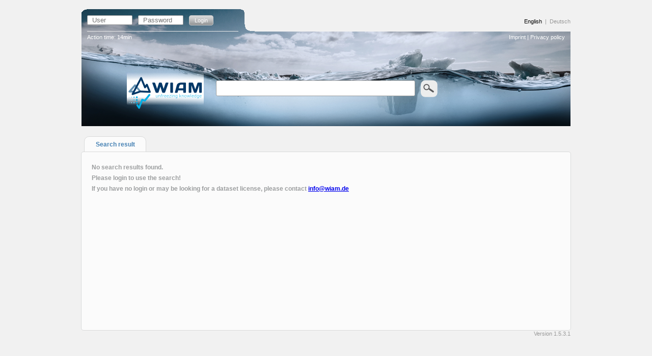

--- FILE ---
content_type: text/html;charset=utf-8
request_url: https://wiamice.com/Ansys/WIAM_Plattform_Mobile/sheets/raw?parameters=T%5b0%5dx%5b0%2c0%2c0%5bEN0%5d%5ds%5b0%5b%5d%5d
body_size: 6231
content:
<!DOCTYPE html PUBLIC "-//W3C//DTD HTML 4.01 Transitional//EN" "http://www.w3.org/TR/html4/loose.dtd">
<html>
<head>
<META http-equiv="Content-Type" content="text/html; charset=UTF-8">
<meta content="IE=9; IE=8; IE=7; IE=EDGE" http-equiv="X-UA-Compatible">
<link type="text/css" href="SlickGrid/slick.grid.css?v=1.5.3.1" rel="stylesheet">
<link type="text/css" href="SlickGrid/css/smoothness/jquery-ui-1.11.3.custom.css?v=1.5.3.1" rel="stylesheet">
<link type="text/css" href="SlickGrid/controls/slick.columnpicker.css?v=1.5.3.1" rel="stylesheet">
<link type="text/css" href="SlickGrid/slick-default-theme.css?v=1.5.3.1" rel="stylesheet">
<link href="jquery.dynatree-1.2.5-rc2/skin-vista/ui.dynatree.css?v=1.5.3.1" type="text/css" rel="stylesheet">
<link href="raw_edit/wiam_raw_edit.css?v=1.5.3.1" type="text/css" rel="stylesheet">
<link href="raw_ui/login_styles.css?v=1.5.3.1" type="text/css" rel="stylesheet">
<link href="raw_ui/raw_main.css?v=1.5.3.1" type="text/css" rel="stylesheet">
<link href="raw_edit/dropzone/css/mydropzone.css?v=1.5.3.1" type="text/css" rel="stylesheet">
<script type="text/javascript">
			var wiamGlobalUserName = null;
		</script><script src="SlickGrid/lib/jquery-1.11.2.min.js?v=1.5.3.1" type="text/javascript"></script><script src="SlickGrid/lib/jquery-ui-1.11.3.min.js?v=1.5.3.1" type="text/javascript"></script><script src="SlickGrid/lib/jquery.event.drag-2.3.0.js?v=1.5.3.1" type="text/javascript"></script><script src="SlickGrid/lib/jquery.event.drop-2.3.0.js?v=1.5.3.1" type="text/javascript"></script><script src="SlickGrid/slick.core.js?v=1.5.3.1" type="text/javascript"></script><script src="SlickGrid/slick.formatters.js?v=1.5.3.1" type="text/javascript"></script><script src="SlickGrid/slick.editors.js?v=1.5.3.1" type="text/javascript"></script><script src="SlickGrid/plugins/slick.cellrangedecorator.js?v=1.5.3.1" type="text/javascript"></script><script src="SlickGrid/plugins/slick.cellrangeselector.js?v=1.5.3.1" type="text/javascript"></script><script src="SlickGrid/plugins/slick.cellselectionmodel.js?v=1.5.3.1" type="text/javascript"></script><script src="SlickGrid/plugins/slick.rowselectionmodel.js?v=1.5.3.1" type="text/javascript"></script><script src="SlickGrid/plugins/slick.rowmovemanager.js?v=1.5.3.1" type="text/javascript"></script><script src="SlickGrid/column_event_slick.grid.js?v=1.5.3.1" type="text/javascript"></script><script src="SlickGrid/slick.groupitemmetadataprovider.js?v=1.5.3.1" type="text/javascript"></script><script src="SlickGrid/slick.dataview.js?v=1.5.3.1" type="text/javascript"></script><script src="SlickGrid/controls/slick.columnpicker.js?v=1.5.3.1" type="text/javascript"></script><script src="SlickGrid/plugins/slick.fullautotooltips.js?v=1.5.3.1" type="text/javascript"></script><script src="jquery.dynatree-1.2.5-rc2/jquery.dynatree.min.js?v=1.5.3.1" type="text/javascript"></script><script src="jquery.cookie/jquery.cookie.js?v=1.5.3.1" type="text/javascript"></script><script src="spin/spin.min.js?v=1.5.3.1" type="text/javascript"></script>
<!--[if gt IE 8]>--><script src="d3/d3.min.js?v=1.5.3.1" type="text/javascript"></script>
<!--<![endif]--><script src="raw_edit/wiam_raw_edit.js?v=1.5.3.1" type="text/javascript"></script><script src="raw_edit/wiam_table_visibility.js?v=1.5.3.1" type="text/javascript"></script><script src="raw_edit/wiam_lock_approve.js?v=1.5.3.1" type="text/javascript"></script><script src="raw_ui/wiam_tabbed_navigation.js?v=1.5.3.1" type="text/javascript"></script><script src="raw_ui/wiamice_ui_jqm_tree_login.js?v=1.5.3.1" type="text/javascript"></script><script src="raw_ui/raw_main.js?v=1.5.3.1" type="text/javascript"></script><script src="raw_ui/raw_ansys.js?v=1.5.3.1" type="text/javascript"></script><script src="raw_edit/dropzone/dropzone.js?v=1.5.3.1" type="text/javascript"></script><script src="raw_edit/wiam_basic_diagram.js?v=1.5.3.1" type="text/javascript"></script><script src="raw_ui/wiam_customized_resultlist.js?v=1.5.3.1" type="text/javascript"></script><script src="iframe_resizer/iframeResizer.min.js?v=1.5.3.1" type="text/javascript"></script><script src="encryption/crypto_js/rollups/md5.js?v=1.5.3.1" type="text/javascript"></script>
</head>
<body>
<script type="text/javascript">
			var okText = 'Ok';
			var loadText = 'Load';
			var saveText = 'Save';
			var cancelText = 'Cancel';
			var simpleChangeText = 'You made changes. Do you want to discard these?';
			var changeText = 'You made changes to another table. Do you want to discard these?';
			var storeText = 'You made changes. Do you want to save?';
			var storeDefaultText = 'Saving...';
			var columnTitleChapter = 'Table-Chapter';
			var columnTitleStandard = 'Standard Column';
			var columnTitleSub = 'Sub-Script';
			var diagramTitle = 'Visualization:';
			var xaxisTitle = 'Selection Specifier (Y):';
			var yaxisTitle = 'Selection Parameter (X):';
			var zaxisTitle = 'Selection Description:';
			var curveselectionTitle = 'Selection Curve:';
			var elementDesignationTitle = 'Element designation';
			var loginFieldText = 'Login';
			
				loginFieldText = 'User';
			
			var passwordFieldText = 'Password';
			
				passwordFieldText = 'Password';
			
			var loginButtonText = 'Login';
			
				loginButtonText = 'Login';
			
			var logoutButtonText = 'Logout';
			
				logoutButtonText = 'Logout';
			
			var discussionTabText = 'Discussion';
			
				discussionTabText = 'Discussion';
			
			var sheetTabText = 'Datasheet';
			
				sheetTabText = 'Datasheet';
			
			var formTabText = 'Input Forms';
			
				formTabText = 'Input Forms';
			
			var exportTabText = 'Export';
			
				exportTabText = 'Export';
			
			
			var detailsButtonText = 'Details';
			
				detailsButtonText = 'Details';
			
			var addItemText = 'Please enter the name of the new element below $$$:';
			
				addItemText = 'Please enter the name of the new item below $$$:';
			
			var renameItemText = 'Please enter the new name of the element $$$:';
			
				renameItemText = 'Please enter the new name of item $$$:';
			
			var connectItemText = 'You want to connect element $$$A$$$ to element $$$B$$$?';
			
				connectItemText = 'Do you want to connect item $$$A$$$ to item $$$B$$$?';
			
			var connectOwnerText = 'Value-Owner:';
			
				connectOwnerText = 'Value-Ownership:';
			
			var connectOwnerTitle = null;
			
				connectOwnerTitle = 'Owner of the data-set, the connection is written to.';
			
			var valueOwnerTitle = null;
			
				valueOwnerTitle = 'Owner of the data-set, values in new lines are written to.';
			
			var renameMenuText = 'Rename';
			
				renameMenuText = 'Rename';
			
			var cancelMenuText = 'Cancel';
			
				cancelMenuText = 'Cancel';
			
			var createItemText = 'Please enter the name of the new tree:';
			
				createItemText = 'Please enter the name of the new topic:';
			
			var createItemShortText = 'Create new tree';
			
				createItemShortText = 'Create new topic';
			
			var createItemButtonText = 'New tree';
			
				createItemButtonText = 'New topic';
			
			var groupButtonText = 'Result groups';
			
				groupButtonText = 'Result groups';
			
			var listButtonText = 'Result list';
			
				listButtonText = 'Result list';
			
			var createOwnerText = 'Owner:';
			
				createOwnerText = 'Owner:';
			
			var createOwnerTitle = null;
			
				createOwnerTitle = 'Owner of the data-set, the new topic is written to.';
			
			var oAuthMessageRegisterText = null;
			
				oAuthMessageRegisterText = '<b>Report:</b><br/><br/>The user was authorized correctly, but is still not known to WIAM®ICE.<br/><br/>Please log in with username and password to assign the authorized user to your WIAM® account. <br/><br/>Next time you will be automatically logged in.';
			
			var detailSelectionText = 'Detailed selection';
			
				detailSelectionText = 'Filter';
			
			var descriptionStartText = 'Description: ';
			
				descriptionStartText = 'Match: ';
			
			var refineStartText = 'Detailed selection: ';
			
				refineStartText = 'Filter: ';
			
			var previousPageText = 'Previous page';
			
				previousPageText = 'Previous page';
			
			var nextPageText = 'Next page';
			
				nextPageText = 'Next page';
			
			var splitPageText = 'of';
			
				splitPageText = 'of';
			
			
			var activateZoomText = 'Activate navigation';
			
				activateZoomText = 'Activate panning/zooming';
			
			var deactivateZoomText = 'Deactivate navigation';
			
				deactivateZoomText = 'Deactivate panning/zooming';
			
			var toggleFilterText = 'Toggle filter-selection';
			
				toggleFilterText = 'Toggle selection of filter-items';
			
			var toggleFilterSelectText = 'Activate filter-selection';
			
				toggleFilterSelectText = 'Select all filter-items';
			
			var toggleFilterDeselectText = 'Deactivate filter-selection';
			
				toggleFilterDeselectText = 'Unselect all filter-items';
			
			var clearSelectionText = 'Clear selection';
			
				clearSelectionText = 'Clear all filters and selections';
			
			var selectChildrenText = 'Select children';
			
				selectChildrenText = 'Select all child-items';
			
			var deselectChildrenText = 'Deselect children';
			
				deselectChildrenText = 'Unselect all child-items';
			
			var activateFilterText = 'Use links as filter';
			
				activateFilterText = 'Use all connected items as filter';
			
			var deactivateFilterText = 'Remove filter from links';
			
				deactivateFilterText = 'Remove filter from all connected items';
			
			var selectFilterText = 'Select links';
			
				selectFilterText = 'Select all connected items';
			
			var deselectFilterText = 'Deselect links';
			
				deselectFilterText = 'Unselect all connected items';
			
			
			var resultListButtonText = 'Selection list';
			
				resultListButtonText = 'Selection list';
			
			var graphButtonText = 'Relations';
			
				graphButtonText = 'Relations graph';
			
			var clearButtonText = 'Clear';
			
				clearButtonText = 'Clear';
			
			var moveTopButtonText = 'Main Element';
			
				moveTopButtonText = 'To top';
			
			var connectTopButtonText = 'Connect';
			
				connectTopButtonText = 'Connect';
			
			var graphLongButtonText = graphButtonText;
			
				graphLongButtonText = 'Show relations in graph';
			
			var clearLongButtonText = clearButtonText;
			
				clearLongButtonText = 'Remove item from list';
			
			var moveTopLongButtonText = moveTopButtonText;
			
				moveTopLongButtonText = 'Move item to start of list';
			
			var connectTopLongButtonText = connectTopButtonText;
			
				connectTopLongButtonText = 'Connect item from item at top of list';
			
			var revisioningRequirementsMissedText = null;
			
				revisioningRequirementsMissedText = 'Revisioning requirements for current table are not fulfilled!';
			
			var lockItemMissedText = null;
			
				lockItemMissedText = 'The requested item is currently locked for edit by another user.';
			
			var lockObjectMissedText = null;
			
				lockObjectMissedText = 'The requested item is currently locked for selection by another user.';
			
			var lockValueMissedText = null;
			
				lockValueMissedText = 'The requested item or table is currently locked for edit by another user.';
			
			var childItemsButtonText = null;
			
				childItemsButtonText = 'Child-items';
			
			var childItemsLongButtonText = null;
			
				childItemsLongButtonText = 'Show child-items for selection';
			
			var childCreateButtonText = null;
			
				childCreateButtonText = 'New child-item';
			
			var childCreateLongButtonText = null;
			
				childCreateLongButtonText = 'Create new child-item below $$$';
			
			
			var multiSelectTitleText = null;
			
				multiSelectTitleText = 'Activate multi-selection';
			
			var singleSelectTitleText = null;
			
				singleSelectTitleText = 'Activate single-selection';
			
			var activateSelectModusText = null;
			
				activateSelectModusText = 'Activate';
			
			
			var pdfDatasheetLinkText = 'PDF Datasheet';
			
				pdfDatasheetLinkText = 'PDF Datasheet';
			
			var editDatasheetLinkText = 'Edit Datasheet';
			
				editDatasheetLinkText = 'Editable Datasheet';
			
			
			var relationsButtonText = 'Connections';
			
				relationsButtonText = 'Connections';
			
			var parentButtonText = 'Parent-items';
			
				parentButtonText = 'Parent-items';
			
			
			var newCollectionSelectionText = 'New collection';
			
				newCollectionSelectionText = 'Add new property group';
			
			var newCollectionSelectionItemText = 'Select new collection...';
			
				newCollectionSelectionItemText = 'Please choose a collection...';
			
			
			var globalRelationsButtonText = 'Relations';
			
				globalRelationsButtonText = 'Relations';
			
			var navFolderSelectionText = 'Selection';
			
				navFolderSelectionText = 'Selection';
			
			var navFolderResultText = 'Search result';
			
				navFolderResultText = 'Search result';
			
			var navFolderHistoryText = 'History';
			
				navFolderHistoryText = 'History';
			
			var navFolderFavoritesText = 'Favorites';
			
				navFolderFavoritesText = 'Favorites';
			
			var emptyHistoryButton = 'Empty';
			
				emptyHistoryButton = 'Clear history';
			
			
			var approveOKTooltipText = 'Approve changes';
			
				approveOKTooltipText = 'Approve changes';
			
			var approveCancelTooltipText = 'Cancel approval';
			
				approveCancelTooltipText = 'Cancel approval';
			
			var approveOKMessageText = 'Approve changes?';
			
				approveOKMessageText = 'Approve changes?';
			
			var approveCancelMessageText = 'Cancel approval?';
			
				approveCancelMessageText = 'Cancel approval?';
			
			var approveSameUserText = 'Approval cannot be done by last changing user!';
			
				approveSameUserText = 'You made the latest change. <br/>Approval needs to be done by another user.';
			
			var approveInitAlreadyDoneText = 'Approval already initialized!';
			
				approveInitAlreadyDoneText = 'Edit with approval was already started. <br/>Your current status is out-dated, please reload!';
			
			var approveNoChangeText = 'No changes to approve!';
			
				approveNoChangeText = 'No changes found to approve. <br/>Please edit or cancel approval.';
			
			var saveWrongRevisionText = 'Edited revision is out-dated!';
			
				saveWrongRevisionText = 'The edited revision is out-dated. <br/>Please reload!';
			
			var saveWrongLineText = 'Edited line not existing!';
			
				saveWrongLineText = 'The edited line does not exist. <br/>Please reload!';
			
			
			var deleteItemText = 'Really remove item?';
			
				deleteItemText = 'Do you really want to remove $$$?';
			
			var deleteMenuText = 'Remove';
			
				deleteMenuText = 'Remove';
			
			var moveMenuText = 'Remember item for displacement';
			
				moveMenuText = 'Remember item for displacement';
			
			var moveItemMessage = 'Item $$$ stored for displacement';
			
				moveItemMessage = 'Item $$$ stored for displacement.';
			
			var moveItemOptionText = 'Displace here:';
			
				moveItemOptionText = 'Displace here:';
			
			var moveItemWarning = 'Existing references to the element become invalid by displacement. Continue?';
			
				moveItemWarning = 'Existing references to the element become invalid by displacement. Continue?';
			
			
			var treeButtonText = 'Tree';
			
				treeButtonText = 'Tree';
			
			var treeLongButtonText = 'Show tree for selection';
			
				treeLongButtonText = 'Show tree for selection';
			
			
			var filterResultChapterText = 'Filter: ';
			
				filterResultChapterText = 'Filter for similar elements: ';
			
			var optionsResultChapterText = 'Options: ';
			
				optionsResultChapterText = 'Similar elements: ';
			
			var filterButtonText = 'Filter';
			
				filterButtonText = 'Similarity filter';
			
			
			var refreshButtonText = 'Refresh';
			
				refreshButtonText = 'Refresh';
			
			var resultListToTreeButtonText = 'Tree';
			
				resultListToTreeButtonText = 'Selection as tree';
			
			var resultTreeToListButtonText = 'List';
			
				resultTreeToListButtonText = 'Selection as list';
			
			
			var propertyEditOwnerLockedText = 'The requested property owner is currently directly or indirectly locked by another user.';
			
				propertyEditOwnerLockedText = 'The requested property owner is currently directly or indirectly locked by another user.';
			
			var propertyEditModifyStartText = 'Modify structure';
			
				propertyEditModifyStartText = 'Modify structure';
			
			var propertyEditAddPropertyText = 'Add property';
			
				propertyEditAddPropertyText = 'Add property';
			
			var propertyEditExistingPropText = 'Add existing property:';
			
				propertyEditExistingPropText = 'Add existing property:';
			
			var propertyEditNewPropText = 'Add new property:';
			
				propertyEditNewPropText = 'Add new property:';
			
			var propertyEditAddButtonText = 'Add';
			
				propertyEditAddButtonText = 'Add';
			
			var propertyEditMissingNameText = 'No name given for property. A name is required!';
			
				propertyEditMissingNameText = 'No name given for property. A name is required!';
			
			var propertyEditMissingUserkeyText = 'No userkey given. Userkey is required!';
			
				propertyEditMissingUserkeyText = 'No userkey given. Userkey is required!';
			
			var propertyEditUsedUserkeyText = 'Userkey already in use. Please choose a different userkey!';
			
				propertyEditUsedUserkeyText = 'Userkey already in use. Please choose a different userkey!';
			
			var propertyEditMissingDLengthText = 'Maximum length of decimal property including decimals required!';
			
				propertyEditMissingDLengthText = 'Maximum length of decimal property including decimals required!';
			
			var propertyEditMissingDecimalsText = 'Maximum length of property decimals required!';
			
				propertyEditMissingDecimalsText = 'Maximum length of property decimals required!';
			
			var propertyEditMissingTLengthText = 'Maximum length of term property required!';
			
				propertyEditMissingTLengthText = 'Maximum length of term property required!';
			
			var propertyEditMissingRefTreeText = 'Referenced tree for structure property required!';
			
				propertyEditMissingRefTreeText = 'Referenced tree for structure property required!';
			
			var propertyEditAutoCheckText = 'Property parameters have been automatically changed recently.\nPlease check and press Add again then!';
			
				propertyEditAutoCheckText = 'Property parameters have been automatically changed recently.\nPlease check and press Add again then!';
			
			var propertyEditCreationErrorText = 'Error while creating property!';
			
				propertyEditCreationErrorText = 'Error while creating property!';
			
			var propertyEditTableAutoCheckText = 'Table definition parameters have been changed for consistency recently.\nPlease check and press Save again then!';
			
				propertyEditTableAutoCheckText = 'Table definition parameters have been changed for consistency recently.\nPlease check and press Save again then!';
			
			var propertyEditTableUsedUserkeyText = 'Userkey already in use. Please choose a different userkey!';
			
				propertyEditTableUsedUserkeyText = 'Userkey already in use. Please choose a different userkey!';
			
			var propertyEditAddTableText = 'New table definition';
			
				propertyEditAddTableText = 'New table definition';
			
			var propertyEditTableNameText = 'Name of the new table definition:';
			
				propertyEditTableNameText = 'Name of the new table definition:';
			
			
			var propertyEditMissingCollectionNameText = 'No name given for table definition. A name is required!';
			
				propertyEditMissingCollectionNameText = 'No name given for table definition. A name is required!';
			
			var propertyEditMissingCollectionUserkeyText = 'No userkey given for table definition. Userkey is required!';
			
				propertyEditMissingCollectionUserkeyText = 'No userkey given for table definition. Userkey is required!';
			
			var propertyEditRenamePropText = 'Rename property';
			
				propertyEditRenamePropText = 'Rename property';
			
			var propertyEditRenameButtonText = 'Rename';
			
				propertyEditRenameButtonText = 'Rename';
			
			var propertyEditRenameTableText = 'Rename table definition';
			
				propertyEditRenameTableText = 'Rename table definition';
			
			var propertyEditMissingRenameText = 'No name given for property. A name is required!';
			
				propertyEditMissingRenameText = 'No name given for property. A name is required!';
			
			var propertyEditMissingCollectionRenameText = 'No name given for table definition. A name is required!';
			
				propertyEditMissingCollectionRenameText = 'No name given for table definition. A name is required!';
			
			var propertyEditRenameErrorText = 'Error while renaming property!';
			
				propertyEditRenameErrorText = 'Error while renaming property!';
			
			var propertyEditRenameCollectionErrorText = 'Error while renaming table definition!';
			
				propertyEditRenameCollectionErrorText = 'Error while renaming table definition!';
			
			var footnoteEditTitleText = 'Footnote';
			
				footnoteEditTitleText = 'Footnote';
			
			
			var maximizeButtonText = 'Maximize';
			
				maximizeButtonText = 'Maximize';
			
			var demaximizeButtonText = 'De-Maximize';
			
				demaximizeButtonText = 'De-Maximize';
			
			
			var clearSelectionButton = 'Clear';
			
				clearSelectionButton = 'Clear';
			
			
			var ajaxLoadLink = null;
			var itemAccessLink = null;
			var serviceLink = null;
			var contentServiceLink = null;
			var discussionLink = null;
			var formLink = null;
			var globalWIAMServerLink = null;
			var localWIAMApplicationLink = null;
	     		var clientParameters = null;
			var logoutTimerTimeout = 900;
			
			
				ajaxLoadLink = encodeURI('/Ansys/WIAM_Plattform_Mobile/sheets/raw?ajaxMessage=i378428697-1769401566944-7-$$$UII$$$-_$$$REQUEST$$$&ajaxRessource=378428697');
			
				itemAccessLink = encodeURI('/Ansys/WIAM_Plattform_Mobile/sheets/raw?parameters=x[0,0,0[i378428697-1769401566944-8_xEN3$$$ITEMACCESSID$$$]]');
			
				serviceLink = encodeURI('/Ansys/service?');
			
				contentServiceLink = encodeURI('/Ansys/service?');
			
			if (contentServiceLink == null) contentServiceLink = serviceLink;
			
				discussionLink = encodeURI('/Ansys/DISCUSSION_01/sheets/discussion?');
			
					formLink = [encodeURI('/Ansys/WIAM_Plattform_Mobile/sheets/raw?ajaxMessage=i378428697-1769401566944-9-$$$UII$$$-_$$$REQUEST$$$&ajaxRessource=378428697'),
								encodeURI('/Ansys/WIAM_Plattform_Mobile/sheets/raw'),
								'multipartRessource',
								'378428697'];
				
				globalWIAMServerLink = encodeURI('http://www.wiamice.com:8080');
			
				localWIAMApplicationLink = encodeURI('/Ansys');
			
				clientParameters = 'noshop;locking_interactive;formula_collection=22,20,72,71,73,74;attachment_collection=202,6,200,kb_customer,83,12;cache_preference=onall;max_upload_mb=256;';
			
			
			var invertSaveProgressColor = true;
			var languageKeySetting = 'EN';
			</script><script type="text/javascript">
			var exportButtonText = 'Export';
			
				exportButtonText = 'Material card';
			
			initAnsys();
        </script>
<div id="wiamraw">
<div style="display:none;" id="messageDiv">
<div class="overlay"></div>
<div style="background:#696969; border:1px solid #FFF; color: #FFF;" class="content">
<div style="border: solid 1px grey;" id="messageGrid"></div>
<div style="display:none; margin-bottom: 20px; font-family: Arial; font-size: 10pt;" id="messageReport"></div>
<iframe style="width:0px;height:0px;" onload="messageLoadedOverride();" id="messageResult" name="messageResult" frameborder="0"></iframe>
<input value="" id="messageOffset" type="hidden"><input onclick="evaluatePropertySelection();" style="cursor: pointer;" id="messageOk" type="button" value="Ok"><input onclick="resetPropertySelection();" style="cursor: pointer;" id="messageReset" type="button" value="Reset"><input onclick="document.getElementById('messageDiv').style.display='none';" style="cursor: pointer;" id="messageCancel" type="button" value="Cancel"><input style="display:none; cursor: pointer;" onclick="hideMessage();" id="messageResultOk" type="button" value="Ok"><input style="display:none; cursor: pointer;" onclick="document.getElementById('messageDiv').style.display='none';" id="messageSimpleOk" type="button" value="Ok"><input value="" name="messageReturnLink" id="messageReturnLink" type="hidden"><input style="display:none; cursor: pointer;" onclick="continueImport();" id="messageImportContinue" type="button" value="Ignore">
</div>
</div>
<div style="display:none;" id="editDialogDiv">
<div class="overlay"></div>
<div style="background:#696969; border:1px solid #FFF; color: #FFF;" class="content" id="editDialogContent"></div>
</div>
<div style="z-index: 10004; position: fixed; left: 0; top: 0; right: 0; bottom: 0; display: none;" id="logouttimersavemessage">
<div style="position:relative; width: 400px; top: 100px; margin: auto; -webkit-border-radius: 20px; -moz-border-radius: 20px; border-radius: 20px; padding: 20px 20px 20px 20px; background: #696969; border:1px solid #FFF; color: #FFF;">
<div style="margin-bottom: 20px; font-family: Arial; font-size: 10pt;">
<center>
						The allowed time between two actions expired.<br>
						Please click on Continue to proceed with your work.<br>
						After one minute a reload of this page is required!
					</center>
</div>
<center>
<input onclick="wiamContinueWork();" style="cursor: pointer;" id="logouttimerMessageOk" type="button" value="Continue">
</center>
<center>
<input style="display: none; cursor: pointer;" onclick="window.location.reload(true);" id="logouttimerMessageReload" type="button" value="Reload">
</center>
</div>
</div>
<form style="display:none" action="about:blank" onsubmit="" target="messageResult" data-ajax="false" method="post" enctype="multipart/form-data" name="dataForm" id="dataForm">
<input value="" name="replyFormRessourceField" id="dataFormRessourceField" type="hidden"><input value="" name="dataFormValueField" id="dataFormValueField" type="hidden">
</form>
<div id="header">
<div style="display:none" id="login"></div>
<div id="logouttimer">Action time:&nbsp;<div style="float:right;" id="logouttimervalue"></div>
</div>
<div id="imprint">
<a href="imprint/imprint_en.html">Imprint | Privacy policy</a>
</div>
<div class="clearfix" id="lang">
<div class="active">English</div>
<div class="separator">|</div>
<div>
<a href="javascript:runSwitchReqExec(encodeURI('/Ansys/WIAM_Plattform_Mobile/sheets/raw?parameters=x[0,0,0[i378428697-1769401566944-6_xDE0]]s[0[$$$TERM$$$]]'), document.getElementById('searchField').value.trim());">Deutsch</a>
</div>
</div>
<div id="searchSpin" name="searchSpin"></div>
<a id="logo" href="#">&nbsp;</a>
<div id="searchDiv">
<input onkeydown="if (event.keyCode==13) runReqExec(this.value.trim());" onkeypress="if (event.keyCode==13) return false;" value="" id="searchField" name="searchField" type="search"><input onclick="runReqExec(document.getElementById('searchField').value.trim());" value="" id="searchBtn" name="searchBtn" type="button">
</div>
<script type="text/javascript"> 
						generateSearch('', encodeURI('/Ansys/WIAM_Plattform_Mobile/sheets/raw?parameters=x[0,0,0[i378428697-1769401566944-5_xEN0]]s[0[$$$TERM$$$]]'));
					</script>
</div>
<div style="display: none; margin: 0 auto; width: 960px; height: 30px; position: relative; overflow: hidden; margin-top: 20px; pointer-events: none;" id="wiamnavigationtabs"></div>
<div id="wiamnavigation"></div>
<div style="display:none" id="loads" name="loads">
<div style="pointer-events:none;" class="right">
<input onclick="ansysDetails();" style="pointer-events:auto; margin-top: 0px; display: none; vertical-align: top;" type="button" id="ansys_details_button" class="btn btn_confirm" value="Details"><input onclick="ansysDatasheet();" style="pointer-events:auto; margin-top: 0px; margin-left: 20px; display: none; vertical-align: top;" type="button" class="btn btn_confirm raw_load_element" id="ansys_datasheet_button" value="PDF Datasheet"><input onclick="ansysLoad();" style="pointer-events:auto; margin-top: 0px; margin-left: 20px; display: none; vertical-align: top;" type="button" class="btn btn_confirm" id="ansys_export_button" value="Material card">
</div>
</div>
<div style="display:none" id="tabs" name="tabs"></div>
<div id="content"></div>
<div id="version"></div>
<ul id="context-menu" class="menu">
<li id="menuitem-rename" class="menuitem">Rename</li>
<li id="menuitem-select" class="menuitem">Select children</li>
<li id="menuitem-unselect" class="menuitem">Deselect children</li>
<li id="menuitem-createchild" class="menuitem">Create child</li>
<li id="menuitem-cancel" class="menuitem">Cancel</li>
</ul>
<ul id="context-filter-menu" class="menu">
<li id="menuitem-filter-select" class="menuitem">Use as filter</li>
<li id="menuitem-filter-unselect" class="menuitem">Remove filters</li>
<li id="menuitem-filter-directselect" class="menuitem">Select links</li>
<li id="menuitem-filter-directunselect" class="menuitem">Deselect links</li>
<li id="menuitem-filter-cancel" class="menuitem">Cancel</li>
</ul>
<ul id="context-toggle-menu" class="menu">
<li id="menuitem-toggle-select" class="menuitem">Select filters</li>
<li id="menuitem-toggle-unselect" class="menuitem">Deselect filters</li>
<li id="menuitem-toggle-cancel" class="menuitem">Cancel</li>
</ul>
</div>
<script type="text/javascript">
          window.onload=initLoad;
        </script>
</body>
</html>


--- FILE ---
content_type: text/css;charset=utf-8
request_url: https://wiamice.com/Ansys/WIAM_Plattform_Mobile/sheets/SlickGrid/controls/slick.columnpicker.css?v=1.5.3.1
body_size: 277
content:
.slick-columnpicker {
  border: 1px solid #718BB7;
  background: #f0f0f0;
  padding: 6px;
  -moz-box-shadow: 2px 2px 2px silver;
  -webkit-box-shadow: 2px 2px 2px silver;
  box-shadow: 2px 2px 2px silver;
  min-width: 100px;
  cursor: default;
}

.slick-columnpicker li {
  list-style: none;
  margin: 0;
  padding: 0;
  background: none;
}

.slick-columnpicker input {
  margin: 4px;
}

.slick-columnpicker li a {
  display: block;
  padding: 4px;
  font-weight: bold;
}

.slick-columnpicker li a:hover {
  background: white;
}


--- FILE ---
content_type: text/css;charset=utf-8
request_url: https://wiamice.com/Ansys/WIAM_Plattform_Mobile/sheets/SlickGrid/slick-default-theme.css?v=1.5.3.1
body_size: 808
content:
/*
IMPORTANT:
In order to preserve the uniform grid appearance, all cell styles need to have padding, margin and border sizes.
No built-in (selected, editable, highlight, flashing, invalid, loading, :focus) or user-specified CSS
classes should alter those!
*/

.slick-header-columns {
  background: url('images/header-columns-bg.gif') repeat-x center bottom;
  border-bottom: 1px solid silver;
}

.slick-header-column {
  background: url('images/header-columns-bg.gif') repeat-x center bottom;
  border-right: 1px solid silver;
}

.slick-header-column:hover, .slick-header-column-active {
  background: white url('images/header-columns-over-bg.gif') repeat-x center bottom;
}

.slick-headerrow {
  background: #fafafa;
}

.slick-headerrow-column {
  background: #fafafa;
  border-bottom: 0;
  height: 100%;
}

.slick-row.ui-state-active {
  background: #F5F7D7;
}

.slick-row {
  position: absolute;
  background: white;
  border: 0px;
  line-height: 20px;
}

.slick-row.selected {
  z-index: 10;
  background: #DFE8F6;
}

.slick-cell {
  padding-left: 4px;
  padding-right: 4px;
}

.slick-group {
  border-bottom: 2px solid silver;
}

.slick-group-toggle {
  width: 9px;
  height: 9px;
  margin-right: 5px;
}

.slick-group-toggle.expanded {
  background: url(images/collapse.gif) no-repeat center center;
}

.slick-group-toggle.collapsed {
  background: url(images/expand.gif) no-repeat center center;
}

.slick-group-totals {
  color: gray;
  background: white;
}

.slick-cell.selected {
  background-color: beige;
}

.slick-cell.active {
  border-color: gray;
  border-style: solid;
}

.slick-sortable-placeholder {
  background: silver !important;
}

.slick-row.odd {
  background: #fafafa;
}

.slick-row.ui-state-active {
  background: #F5F7D7;
}

.slick-row.loading {
  opacity: 0.5;
  filter: alpha(opacity = 50);
}

.slick-cell.invalid {
  border-color: red;
  -moz-animation-duration: 0.2s;
  -webkit-animation-duration: 0.2s;
  -moz-animation-name: slickgrid-invalid-hilite;
  -webkit-animation-name: slickgrid-invalid-hilite;  
}

@-moz-keyframes slickgrid-invalid-hilite {
  from { box-shadow: 0 0 6px red; }
  to { box-shadow: none; }
}

@-webkit-keyframes slickgrid-invalid-hilite {
  from { box-shadow: 0 0 6px red; }
  to { box-shadow: none; }
}

--- FILE ---
content_type: text/css;charset=utf-8
request_url: https://wiamice.com/Ansys/WIAM_Plattform_Mobile/sheets/raw_edit/wiam_raw_edit.css?v=1.5.3.1
body_size: 2537
content:
.cell-effort-driven {
  text-align: center;
}

.slick-group-title[level='0'] {
  font-weight: bold;
}

.slick-group-title[level='1'] {
  text-decoration: underline;
}

.slick-group-title[level='2'] {
  font-style: italic;
}

.slick-header-columns {
  background:#004C99;
  font: Helvetica; 
  font-size: 7pt;
}

.slick-header-column.ui-state-default {
  color: #FFFFFF;
  font-weight:bold;
  background:#004C99;
  height: 100%;
  line-height:10px;
}

.slick-sort-indicator {
  float: none;
}

.slick-row {
  line-height:10px;
}

.slick-cell {
  font: Helvetica; 
  font-size: 7pt;
  line-height: 10px;
  height: 5px;
}

.percent-complete-bar {
  display: inline-block;
  height: 6px;
  -moz-border-radius: 3px;
  -webkit-border-radius: 3px;
  margin-top: 2px;
}

.cell-reorder {
  cursor: move;
  background: url("../images/drag-handle.png") no-repeat center center;
}

#messageDiv {
	position: fixed;
	left: 0;
	top: 0;
	right: 0;
	bottom: 0;
	z-index: 10002;
}

#messageDiv div.overlay {
	position: absolute;
	width: 100%;
	height: 100%;
	background: #000000;
	-moz-opacity: 0.03;
	-khtml-opacity: 0.03;
	opacity: 0.03;
	-ms-filter:"progid:DXImageTransform.Microsoft.Alpha"(Opacity=60);
	filter: progid:DXImageTransform.Microsoft.Alpha(opacity=60);
	filter:alpha(opacity=60);
}

#messageDiv div.content {
	position: absolute; 
	top: 50%; 
	left: 50%; 
	transform: translate(-50%, -70%);
	width: 500px;
	margin: auto;
	-webkit-border-radius: 20px;
	-moz-border-radius: 20px;
	border-radius: 20px;
	border: 1px solid #d0d0d0;
	padding: 20px 20px 20px 20px;
	background: #fff;
}

#editDialogDiv {
	position: fixed;
	left: 0;
	top: 0;
	right: 0;
	bottom: 0;
	z-index: 10003;
}

#editDialogDiv div.overlay {
	position: absolute;
	width: 100%;
	height: 100%;
	background: #000000;
	-moz-opacity: 0.03;
	-khtml-opacity: 0.03;
	opacity: 0.03;
	-ms-filter:"progid:DXImageTransform.Microsoft.Alpha"(Opacity=60);
	filter: progid:DXImageTransform.Microsoft.Alpha(opacity=60);
	filter:alpha(opacity=60);
}

#editDialogDiv div.content {
	position:absolute;
	width: 500px;
	top: 100px;
	-webkit-border-radius: 20px;
	-moz-border-radius: 20px;
	border: 1px solid #d0d0d0;
	border-radius: 20px;
	padding: 20px 20px 20px 20px;
	background: #fff;
	font-family: Arial;
	font-size: 10pt;
}

.iconSettings.iconOrange,.iconSettings:hover.iconHoverOrange		{background-image: url('../image/tools_orange.png');}
.iconSettings.iconLightblue,.iconSettings:hover.iconHoverLightblue		{background-image: url('../image/tools_lightblue.png');}
.iconEdit.iconOrange,.iconEdit:hover.iconHoverOrange		{background-image: url('../image/pencil_orange.png');}
.iconEdit.iconLightblue,.iconEdit:hover.iconHoverLightblue		{background-image: url('../image/pencil_lightblue.png');}
.iconCancel.iconOrange,.iconCancel:hover.iconHoverOrange		{background-image: url('../image/cross_orange.png');}
.iconCancel.iconLightblue,.iconCancel:hover.iconHoverLightblue		{background-image: url('../image/cross_lightblue.png');}
.iconSave.iconOrange,.iconSave:hover.iconHoverOrange		{background-image: url('../image/check_orange.png');}
.iconSave.iconLightblue,.iconSave:hover.iconHoverLightblue		{background-image: url('../image/check_lightblue.png');}
.iconRevision.iconOrange,.iconRevision:hover.iconHoverOrange		{background-image: url('../image/share_orange.png');}
.iconRevision.iconLightblue,.iconRevision:hover.iconHoverLightblue		{background-image: url('../image/share_lightblue.png');}
.iconDownload.iconOrange,.iconDownload:hover.iconHoverOrange		{background-image: url('../image/download_orange.png');}
.iconDownload.iconLightblue,.iconDownload:hover.iconHoverLightblue		{background-image: url('../image/download_lightblue.png');}
.iconCopyTo.iconOrange,.iconCopyTo:hover.iconHoverOrange		{background-image: url('../image/text-doc-reply_orange.png');}
.iconCopyTo.iconLightblue,.iconCopyTo:hover.iconHoverLightblue		{background-image: url('../image/text-doc-reply_lightblue.png');}
.iconDetails.iconOrange,.iconDetails:hover.iconHoverOrange		{background-image: url('../image/eye_orange.png');}
.iconDetails.iconLightblue,.iconDetails:hover.iconHoverLightblue		{background-image: url('../image/eye_lightblue.png');}
.iconApproveOK				{background-image: url('../image/check_darkgreen.png');}
.iconApproveOK:hover		{background-image: url('../image/check_lightgreen.png');}
.iconApproveCancel			{background-image: url('../image/cross_darkred.png');}
.iconApproveCancel:hover	{background-image: url('../image/cross_lightred.png');}
.iconMessage.iconOrange,.iconMessage:hover.iconHoverOrange		{background-image: url('../image/forward_orange.png');}
.iconMessage.iconLightblue,.iconMessage:hover.iconHoverLightblue		{background-image: url('../image/forward_lightblue.png');}
.iconCut.iconOrange,.iconCut:hover.iconHoverOrange		{background-image: url('../image/cut.png');}
.iconCut.iconLightblue,.iconCut:hover.iconHoverLightblue		{background-image: url('../image/cut_red.png');}
.iconPaste.iconOrange,.iconPaste:hover.iconHoverOrange		{background-image: url('../image/page_white_paste.png');}
.iconPaste.iconLightblue,.iconPaste:hover.iconHoverLightblue		{background-image: url('../image/page_paste.png');}
.iconGlobalEdit.iconOrange,.iconGlobalEdit:hover.iconHoverOrange		{background-image: url('../image/page_white_edit.png');}
.iconGlobalEdit.iconLightblue,.iconGlobalEdit:hover.iconHoverLightblue		{background-image: url('../image/page_edit.png');}
.iconViewer.iconOrange,.iconViewer:hover.iconHoverOrange		{background-image: url('../image/monitor_orange.png');}
.iconViewer.iconLightblue,.iconViewer:hover.iconHoverLightblue		{background-image: url('../image/monitor_lightblue.png');}

.slick-columnpicker {
  font-family: arial; 
  font-size: 8pt;
}

input.editor-text {
  width: 100%;
  height: 100%;
  border: 0;
  margin: 0;
  background: transparent;
  outline: 0;
  padding: 0;
}

.uploadifyQueue {
  display:none;
}

.referenceEditButton {
	position: relative;
	display: block;		
	width: 100px;
	line-height: 20px;
	height: 20px;
	vertical-align: center;
	border: 1px solid #9c9e9f;
	border-radius: 3px;
	text-decoration: none;
	text-align: center;			
	background-color: #d2d2d2;			
	background-image: -webkit-linear-gradient(#d2d2d2 0%, #b6b6b6 100%);
	background-image: -moz-linear-gradient(#d2d2d2 0%, #b6b6b6 100%);
	background-image: -o-linear-gradient(#d2d2d2 0%, #b6b6b6 100%);
	background-image: linear-gradient(#d2d2d2 0%, #b6b6b6 100%);		
	overflow: hidden;	
	cursor: pointer;
	margin-top: 5px;
	margin-bottom: 10px;
	font-family: Arial;
	font-size: 10pt;
}		

.referenceEditButton:hover {
	background-color: #a5a5a5;			
	background-image: -webkit-linear-gradient(#a5a5a5 0%, #898989 100%); 
	background-image: -moz-linear-gradient(#a5a5a5 0%, #898989 100%); 
	background-image: -o-linear-gradient(#a5a5a5 0%, #898989 100%); 
	background-image: linear-gradient(#a5a5a5 0%, #898989 100%);			
}

.cluster{border-left-color: #004C99;border-left-style:solid;border-left-width:2px;padding-left:5px;}

.axis-select {
  font-family: arial; 
  font-size: 8pt;
  max-width:250px;
  min-width:150px;
  height: 150px;
}

.axis-select-label {
  font-size: 10px;
  line-height: 18px;
}

path { 
	stroke-width: 2;
	fill: none;
}
.axis path,
.axis line {
	fill: none;
	stroke: grey;
	stroke-width: 1;
	shape-rendering: crispEdges;
}
.grid .tick {
	stroke: lightgrey;
	opacity: 0.7;
}
.grid path {
	stroke-width: 0;
}

.legend {
	padding: 5px;
	font: 10px sans-serif;
	background: yellow;
	box-shadow: 2px 2px 1px #888;
}

    
.filedroptarget {
  background-color: #f1f1f1;
		border: 1px solid #d9dada;
		-webkit-border-radius: 5px;
		-moz-border-radius: 5px;
		border-radius: 5px;
  padding: 10px;
  width: 180px;
  height: 85px;
  margin-top: 5px;
  margin-bottom: 5px;
  font-size: 11px;
}

.slick-cell .wiamRevisionChangedClass {
	position: absolute; 
	top: 0; 
	left: 0; 
	width: 100%; 
	height: 100%;
	-moz-opacity: 0.15; 
	-khtml-opacity: 0.15; 
	opacity: 0.15; 
	-ms-filter:"progid:DXImageTransform.Microsoft.Alpha"(Opacity=15);
	filter: progid:DXImageTransform.Microsoft.Alpha(opacity=15);
	filter:alpha(opacity=15);
	pointer-events: none;
}
.simplified_table_valuetable td .wiamRevisionChangedClass {
	position: absolute; 
	top: 0; 
	left: 0; 
	width: 100%; 
	height: 100%;
	-moz-opacity: 0.15; 
	-khtml-opacity: 0.15; 
	opacity: 0.15; 
	-ms-filter:"progid:DXImageTransform.Microsoft.Alpha"(Opacity=15);
	filter: progid:DXImageTransform.Microsoft.Alpha(opacity=15);
	filter:alpha(opacity=15);
	pointer-events: none;
}
.simplified_table_valuelist td .wiamRevisionChangedClass {
	position: absolute; 
	top: 0; 
	left: 0; 
	width: 100%; 
	height: 100%;
	-moz-opacity: 0.15; 
	-khtml-opacity: 0.15; 
	opacity: 0.15; 
	-ms-filter:"progid:DXImageTransform.Microsoft.Alpha"(Opacity=15);
	filter: progid:DXImageTransform.Microsoft.Alpha(opacity=15);
	filter:alpha(opacity=15);
	pointer-events: none;
}

.wiamRevisionChangedSettingsClass {
	-moz-opacity: 0.15; 
	-khtml-opacity: 0.15; 
	opacity: 0.15; 
	-ms-filter:"progid:DXImageTransform.Microsoft.Alpha"(Opacity=15);
	filter: progid:DXImageTransform.Microsoft.Alpha(opacity=15);
	filter:alpha(opacity=15);
}

.wiamRevisionChangedSettingsSelectedClass,.wiamRevisionChangedSettingsClass:hover {
	-moz-opacity: 1; 
	-khtml-opacity: 1; 
	opacity: 1; 
	-ms-filter:"progid:DXImageTransform.Microsoft.Alpha"(Opacity=100);
	filter: progid:DXImageTransform.Microsoft.Alpha(opacity=100);
	filter:alpha(opacity=100);
}

.wiamRevisionBackstep1Class {
	background-color: red; 
}

.wiamRevisionBackstep2Class {
	background-color: yellow; 
}

.wiamRevisionBackstep3Class {
	background-color: green; 
}

.wiamRevisionBackstep4Class {
	background-color: gray; 
}

.simplified_table_valuetable {
	margin-top: 5px;
	background: #FFF none repeat scroll 0% 0%;
	border-width: 1px;
	border-style: solid;
	border-color: #A0A0A0;
	border-collapse: collapse;
	font-size: 7pt;
}
.simplified_table_valuetable th {
    background: #004C99 none repeat scroll 0% 0%;
	color: #FFF;
	font-weight: bold;
	padding-left: 4px;
	padding-right: 4px;
	padding-top: 2px;
	padding-bottom: 2px;
	white-space: nowrap;
	overflow: hidden;
	text-overflow: ellipsis;
	max-width: 200px;
	min-width: 50px;
}
.simplified_table_valuetable th:hover{
	max-width: none;
}
.simplified_table_valuetable tr:nth-child(even){
	background: #FAFAFA none repeat scroll 0% 0%;
}
.simplified_table_valuetable .priority_even{
	background: #FAFAFA none repeat scroll 0% 0% !important;
}
.simplified_table_valuetable .priority_uneven{
    background: #FFF none repeat scroll 0% 0% !important;
}
.simplified_table_valuetable .footnote{
    background: #FFF none repeat scroll 0% 0% !important;
}
.simplified_table_valuetable td + td {
	border-left: 1px dotted #C0C0C0;
}
.simplified_table_valuetable th + th {  
	border-left: 1px dotted #FFF;
}
.simplified_table_valuetable tr + tr { 
	border-top: 1px solid #C0C0C0; 
}
.simplified_table_valuetable table tr { 
	border-top: 1px solid #FFFFFF; 
}
.simplified_table_valuetable td {
	position: relative;
	white-space: nowrap;
	overflow: hidden;
	text-overflow: ellipsis;
	padding-left: 4px;
	padding-right: 4px;
	padding-top: 2px;
	padding-bottom: 2px;
	max-width: 200px;
	min-width: 50px;
}
.simplified_table_valuetable td.extended_length_column {
	max-width: 400px;
}
.simplified_table_valuetable .footnote td {
	white-space: normal;
	max-width: 600px;
}
.simplified_table_valuetable .priority_even td:hover{
	max-width: none;
}
.simplified_table_valuetable .priority_uneven td:hover{
	max-width: none;
}

.simplified_table_valuelist {
	margin-top: 5px;
	background: #FFF none repeat scroll 0% 0%;
	border-width: 1px;
	border-style: solid;
	border-color: #A0A0A0;
	border-collapse: collapse;
	font-size: 7pt;
}
.simplified_table_valuelist th {
    background: #004C99 none repeat scroll 0% 0%;
	color: #FFF;
	font-weight: bold;
	padding-left: 4px;
	padding-right: 4px;
	padding-top: 2px;
	padding-bottom: 2px;
	width: 5px;
}
.simplified_table_valuelist tr:nth-child(even){
	background: #FAFAFA none repeat scroll 0% 0%;
}
.simplified_table_valuelist .priority_even{
	background: #FAFAFA none repeat scroll 0% 0% !important;
}
.simplified_table_valuelist .priority_uneven{
    background: #FFF none repeat scroll 0% 0% !important;
}
.simplified_table_valuelist .footnote{
    background: #FFF none repeat scroll 0% 0% !important;
}
.simplified_table_valuelist td + td {
	border-left: 1px dotted #C0C0C0;
}
.simplified_table_valuelist th + th {  
	border-left: 1px dotted #FFF;
}
.simplified_table_valuelist tr + tr { 
	border-top: 1px solid #C0C0C0; 
}
.simplified_table_valuelist td {
	position: relative;
	white-space: nowrap;
	overflow: hidden;
	text-overflow: ellipsis;
	padding-left: 4px;
	padding-right: 4px;
	padding-top: 2px;
	padding-bottom: 2px;
	max-width: 400px;
	min-width: 50px;
}
.simplified_table_valuelist .footnote td {
	white-space: normal;
	max-width: 600px;
}
.simplified_table_expand_on_hover {
	max-width: 800px !important;
}
.simplified_table_expand_on_hover:hover {
	max-width: none;
}
.simplified_table_list_expand_on_hover {
	max-width: 400px !important;
}
.simplified_table_list_expand_on_hover:hover {
	max-width: none !important;
}

#structureEditTree {
	width: unset !important;
	min-width: 300px !important;
	max-width: 650px !important;
	height: 200px !important;
}

--- FILE ---
content_type: text/css;charset=utf-8
request_url: https://wiamice.com/Ansys/WIAM_Plattform_Mobile/sheets/raw_ui/login_styles.css?v=1.5.3.1
body_size: 803
content:
#header #login ul li > div {
	float: left;
}

#header #login #loginText,
#header #login #passwordText {
	width: 69px;
	margin-right: 11px;
	padding-left: 9px;
	padding-right: 9px;
	border: 1px solid #999999;
	-webkit-border-radius: 2px;
	-moz-border-radius: 2px;
	border-radius: 2px;
	color: #666666;
}

#header #login .loginDiv {
	float: left;
	padding-left: 4px;
	height: 20px;
	margin-top: 1px;
	background: url('images/login_btn_left.png') no-repeat;
}

#header #login .loginDiv .loginBtn {
	float: left;				
	padding: 0;
	margin: 0;
	border: 0px solid black;
	height: 20px;
	background: url('images/login_btn_1px.png') repeat-x;
	color: white;
	cursor: pointer;
	padding-left: 7px;
	padding-right: 7px;
	font-size: 11px;				
}

#header #login .loginDiv .loginBtn + span {
float: left;
	width: 4px;
	height: 20px;
	background: url('images/login_btn_right.png') no-repeat;
}

#header #login .loginDiv:hover {
	background: url('images/login_btn_hover_left.png') no-repeat;
}

#header #login .loginDiv:hover .loginBtn {
	background: url('images/login_btn_hover_1px.png') repeat-x;
}

#header #login .loginDiv:hover .loginBtn + span {
	background: url('images/login_btn_hover_right.png') no-repeat;
}	

#header #login .loginDiv .loginBtn1 {
	float: left;				
	padding: 0;
	margin: 0;
	border: 0px solid black;
	height: 20px;
	background: url('images/login_btn_1px.png') repeat-x;
	color: white;
	cursor: pointer;
	padding-left: 0px;
	padding-right: 4px;
	font-size: 11px;				
}

#header #login .loginDiv .loginBtn2 {
	position: relative;
	float: left;				
	padding: 0;
	margin: 0;
	border: 0px solid black;
	border-left: 2px solid white;
	height: 20px;
	background-image: url('images/login_btn_1px.png');
	background-position: left top;
	background-size: auto;
	background-repeat: repeat-x;
	color: white;
	cursor: pointer;
	padding-left: 3px;
	padding-right: 0px;
	font-size: 11px;				
}

#header #login .loginDiv .loginBtnX {
	position: relative;
	float: left;				
	padding: 0;
	margin: 0;
	border: 0px solid black;
	border-left: 2px solid white;
	height: 20px;
	background-image: url('images/login_btn_1px.png');
	background-position: left top;
	background-size: auto;
	background-repeat: repeat-x;
	color: white;
	cursor: pointer;
	padding-left: 3px;
	padding-right: 3px;
	font-size: 11px;				
}

#header #login .loginDiv .loginBtn2 + span {
	float: left;
	width: 4px;
	height: 20px;
	background: url('images/login_btn_right.png') no-repeat;
}
#header #login .loginDiv:hover .loginBtn1 {
	background: url('images/login_btn_hover_1px.png') repeat-x;
}
#header #login .loginDiv:hover .loginBtn2 {
	background-image: url('images/login_btn_hover_1px.png');
}
#header #login .loginDiv:hover .loginBtnX {
	background-image: url('images/login_btn_hover_1px.png');
}

#header #login .loginDiv:hover .loginBtn2 + span {
	background: url('images/login_btn_hover_right.png') no-repeat;
}

#header #login .loginDiv .loginBtn1:hover {
	color: black;
}

#header #login .loginDiv .loginBtnFB {
	width: 18px;
	background-image: url('socialicons/facebook.png'), url('images/login_btn_1px.png');
	background-position: 2px center, left top;
	background-size: 12px 12px, auto;
	background-repeat: no-repeat, repeat-x;			
}
#header #login .loginDiv:hover .loginBtnFB {
	background-image: url('socialicons/facebook.png'), url('images/login_btn_hover_1px.png');		
}
#header #login .loginDiv .loginBtnFB:hover {
	background-image: url('socialicons/facebook_hover.png'), url('images/login_btn_hover_1px.png');		
}

#header #login .loginDiv .loginBtnGP {
	width: 18px;
	background-image: url('socialicons/googleplus.png'), url('images/login_btn_1px.png');
	background-position: 2px center, left top;
	background-size: 12px 12px, auto;
	background-repeat: no-repeat, repeat-x;			
}
#header #login .loginDiv:hover .loginBtnGP {
	background-image: url('socialicons/googleplus.png'), url('images/login_btn_hover_1px.png');		
}
#header #login .loginDiv .loginBtnGP:hover {
	background-image: url('socialicons/googleplus_hover.png'), url('images/login_btn_hover_1px.png');		
}	

#header #login .loginDiv .loginBtnRU {
	width: 18px;
	background-image: url('socialicons/remoteuser.png'), url('images/login_btn_1px.png');
	background-position: 2px center, left top;
	background-size: 12px 12px, auto;
	background-repeat: no-repeat, repeat-x;			
}
#header #login .loginDiv:hover .loginBtnRU {
	background-image: url('socialicons/remoteuser.png'), url('images/login_btn_hover_1px.png');		
}
#header #login .loginDiv .loginBtnRU:hover {
	background-image: url('socialicons/remoteuser_hover.png'), url('images/login_btn_hover_1px.png');		
}	

#header #login .loginDiv .loginBtnClear {
	width: 18px;
	background-image: url('socialicons/clear.png'), url('images/login_btn_1px.png');
	background-position: 2px center, left top;
	background-size: 12px 12px, auto;
	background-repeat: no-repeat, repeat-x;			
}
#header #login .loginDiv:hover .loginBtnClear {
	background-image: url('socialicons/clear.png'), url('images/login_btn_hover_1px.png');		
}
#header #login .loginDiv .loginBtnClear:hover {
	background-image: url('socialicons/clear_hover.png'), url('images/login_btn_hover_1px.png');		
}

#header #login ul {
	padding: 0;
	margin: 0;
	list-style-type: none;
}
	
#header #login #logoutName {
	color: inherit;
	margin-left: 11px;
	padding-top: 5px;
}

#header #login .separator {
	color: #999999;
	margin-left: 11px;
	padding-top: 5px;
}


--- FILE ---
content_type: text/css;charset=utf-8
request_url: https://wiamice.com/Ansys/WIAM_Plattform_Mobile/sheets/raw_ui/raw_main.css?v=1.5.3.1
body_size: 3288
content:
html {
	padding: 0;
	margin: 0;
	font-family: Verdana,Arial,Helvetica,sans-serif;
	background: #f1f1f1;
}

.node circle {
  fill: rgb(31, 119, 180);
  fill-opacity: .25;
  stroke: rgb(31, 119, 180);
  stroke-width: 1px;
}

.leaf circle {
  cursor: pointer;
  fill: #ff7f0e;
  fill-opacity: 1;
}

.descriptor circle {
  fill: rgb(31, 119, 180);
  fill-opacity: .0;
  stroke-opacity: .0;
}

.node text {
  font: 10px sans-serif;
  pointer-events: none;
}

.treeNode text {
  font: 10px sans-serif;
  pointer-events: none;
}

.treeNode rect {
  cursor: pointer;
  fill: #fff;
  fill-opacity: .5;
  stroke: #3182bd;
  stroke-width: 1.5px;
}

.treeNode path {
  fill: none;
  stroke: green;
  stroke-width: 1.5px;
}

.treeNode  circle{
  fill: #fff;
  fill-opacity: .0;
  stroke: green;
  stroke-width: 1.5px;
  cursor: pointer;
}

path.link {
  fill: none;
  stroke: #9ecae1;
  stroke-width: 1.5px;
}

.pin {
  pointer-events: none;
}

.refNode circle {
  fill: #fff;
  stroke: steelblue;
  stroke-width: 1.5px;
}

.refGroup {
  cursor: pointer;
}

.refNode {
  font: 10px sans-serif;
}

.refLink {
  fill: none;
  stroke: #ccc;
  stroke-width: 1.5px;
}

.refStart {
  fill: none;
  stroke: #ccc;
  stroke-width: 1.5px;
}

.refSrcNode circle {
  fill: #fff;
  stroke: steelblue;
  stroke-width: 1.5px;
}

.refSrcNode {
  font: 10px sans-serif;
}

.refSrcLink {
  fill: none;
  stroke: #ccc;
  stroke-width: 1.5px;
}

.refSrcStart {
  fill: none;
  stroke: #ccc;
  stroke-width: 1.5px;
}

#wiamraw {
	width: 100%;
	padding-top: 10px;
	padding-bottom: 20px;
	margin: auto;
}

#header {
	margin: 0 auto;
	width: 960px;
	height: 230px;
	margin-bottom: 20px;
	background: url('images/wiamice_back_line_frame.png');
	z-index: 1;
	position: relative;
}

/*	login	*/

#header #login {
	position: absolute;
	width: 309px;
	height: 32px;
	padding-top: 12px;
	padding-left: 11px;
	top: 0;
	font-size: 11px;
	color: white;
}

#header #login .loginDiv {
	margin-top: 0px;
}

#header #login #logoutName {
	padding-top: 2px;
}

#header #login .separator {
	padding-top: 2px;
}

#header #lang {
	position: absolute;
	height: 26px;
	top: 18px;
	right: 0;
	font-size: 11px;
	color: #989898;
}

#header #lang > div {
	float: left;
	margin-left: 6px;
}

#header #lang div.active {
	color: black;
	margin-left: 0;
}

#header #lang a {
	text-decoration: none;
	color: #989898;
}

#header #lang a:hover {
	color: black;
}

#header #logouttimer {
	position: absolute;
	height: 26px;
	top: 49px;
	left: 11px;
	font-size: 11px;
	color: white;
	text-decoration: none;
}

#header #imprint {
	position: absolute;
	height: 26px;
	top: 49px;
	right: 11px;
}

#header #imprint a {
	font-size: 11px;
	color: white;
	text-decoration: none;
}

#header #imprint a:hover {
	color: #f29526;
}

#header #imprint a:focus{
    outline:0; /*removes the dotted border*/
}

.clearfix:after {
	visibility: hidden;
	display: block;
	font-size: 0;
	content: " ";
	clear: both;
	height: 0;
}

.clearfix {
	zoom: 1;
}

#header #searchSpin {
	display: block;
	position: absolute;
	width: 34px;
	height: 34px;
	top: 140px;
	left: 760px;
}

#header #logo {
	display: block;
	position: absolute;
	width: 151px;
	height: 33px;
	top: 140px;
	left: 89px;
	background: url('images/logo_wiam.png');
	text-decoration: none;
}

#header #searchDiv {
	position: absolute;
	top: 140px;
	left: 264px;
}

#header #searchDiv #searchField {
	width: 391px;
	height: 31px;
	padding: 0;
	padding-left: 7px;
	padding-right: 7px;
	color: #7f7f7f;
	font-size: 21px;
	vertical-align: top;
}

#header #searchDiv #searchBtn {
	width: 33px;
	height: 33px;
	padding: 0;
	margin: 0;
	margin-left: 11px;
	padding-top: 5px;
	border: 0px solid black;
	background: url('images/btn_search.png') no-repeat;
	cursor: pointer;
}

#header #searchDiv #searchBtn:hover {
	background: url('images/btn_search_hover.png') no-repeat;
}

#header #searchDiv #switchBtn {
	width: 33px;
	height: 33px;
	padding: 0;
	margin: 0;
	margin-left: 11px;
	padding-top: 5px;
	border: 0px solid black;
	background: url('images/btn_switch.png') no-repeat;
	cursor: pointer;
}

#header #searchDiv #switchBtn:hover {
	background: url('images/btn_switch_hover.png') no-repeat;
}

#zoomcontrol {
	display: none;
	pointer-events: none;
}

#internalzoomcontrol {
	position: absolute;
	width: 32px;
	height: 32px;
	margin-top: 1px;
	pointer-events: none;
}

#internalzoomlevelcontrol {
	position: absolute;
	width: 64px;
	height: 32px;
	margin-top: 1px;
	padding-left: 896px;
	pointer-events: none;
}

#wiamnavigation {
	margin: 0 auto;
	width: 960px;
	background-color: #fbfbfb;
	border: 1px solid #d9dada;
	-webkit-border-radius: 5px;
	-moz-border-radius: 5px;
	border-radius: 5px;
	overflow: hidden;
}

#tabs {
	margin: 0 auto;
	width: 960px;
	height: 30px;
	position: relative;
	overflow: hidden;
	border: 1px solid #d9dada;
	border-style: none none solid none;
	margin-top: 20px;
	pointer-events: none;
}

#tabs #pageLinkTab {
	display: block;
	position: absolute;
	width: 120px;
	height: 25px;
	left: 382px;
	cursor: pointer;
	pointer-events: auto;
	
	top: 0px;
	background-color: #fbfbfb;
	border: 1px solid #d9dada;
	-webkit-border-radius: 10px;
	-moz-border-radius: 10px;
	border-radius: 10px;
	font-size: 12px;
	font-weight: bold;
	color: #9c9e9f;
	text-align: center;
	line-height: 25px;
}

#tabs #pageTab {
	display: block;
	position: absolute;
	width: 120px;
	height: 40px;
	top: 0px;
	left: 127px;
	background-color: #fbfbfb;
	border: 1px solid #d9dada;
	-webkit-border-radius: 10px;
	-moz-border-radius: 10px;
	border-radius: 10px;
	font-size: 12px;
	font-weight: bold;
	color: #9c9e9f;
	text-align: center;
	line-height: 30px;
	cursor: pointer;
	pointer-events: auto;
}

#tabs #sheetTab {
	display: block;
	position: absolute;
	width: 120px;
	height: 40px;
	top: 0px;
	left: 5px;
	background-color: #fbfbfb;
	border: 1px solid #d9dada;
	-webkit-border-radius: 10px;
	-moz-border-radius: 10px;
	border-radius: 10px;
	font-size: 12px;
	font-weight: bold;
	color: #9c9e9f;
	text-align: center;
	line-height: 30px;
	cursor: pointer;
	pointer-events: auto;
}

.extension_tab {
	display: block;
	position: absolute;
	width: 120px;
	height: 40px;
	top: 0px;
	left: 249px;
	background-color: #fbfbfb;
	border: 1px solid #d9dada;
	-webkit-border-radius: 10px;
	-moz-border-radius: 10px;
	border-radius: 10px;
	font-size: 12px;
	font-weight: bold;
	color: #9c9e9f;
	text-align: center;
	line-height: 30px;
	cursor: pointer;
	pointer-events: auto;
}

#wiampage {
	margin: 0 auto;
	width: 960px;
}

#wiamresult {
	background-color: #fbfbfb;
	border: 1px solid #d9dada;
	-webkit-border-radius: 5px;
	-moz-border-radius: 5px;
	border-radius: 5px;
	margin: 0 auto;
	width: 960px;
}

input[type="search"] {
	border: 1px solid #9c9e9f;
	-webkit-border-radius: 3px;
	-moz-border-radius: 3px;
	border-radius: 3px;
	margin: 0;
	padding: 2px;
	max-width: 100%;
}

.menu {
	font: 11px sans-serif;
	font-weight: bold;
	border: 1px solid black;
	-webkit-border-radius: 2px;
	-moz-border-radius: 2px;
	border-radius: 2px;
	background-color: white;
	display: none;
	position: absolute;
	list-style: none;
	cursor: pointer;
	padding: 0px;
	margin: 0px;
}

.menu li {
	padding: 5px;
	margin: 0px;
}
.menu li {
	color: black;
}
.menu > li:hover {
	background-color: #3182bd;
	opacity: 0.5;
	color: black;
}

.roundedbox {
	background-color: #fbfbfb;
	border: 1px solid #d9dada;
	-webkit-border-radius: 5px;
	-moz-border-radius: 5px;
	border-radius: 5px;
	margin: 0 auto;
	width: 960px;
	padding-left: 10px;
	padding-top: 15px;
	padding-bottom: 20px;
}
.roundedbox .item .col1,
.roundedbox .item .col2 {
	float: left;
	padding-left: 10px;
	font-size: 11px;
	padding-top: 10px;
	background: none;
}

.roundedbox .item .col1 {
	width: 135px;
	color: #6b6a6a;
}

.roundedbox .item .col2 {
	width: 528px;
	margin-left: 5px;
	padding-right: 10px;
}

.col1 .roundedbox .item .col2 {
	width: 346px;
}

.wiamform input[type="text"],
input[type="email"],
input[type="url"],
textarea,
select {
	border: 1px solid #9c9e9f;
	-webkit-border-radius: 3px;
	-moz-border-radius: 3px;
	border-radius: 3px;
	margin: 0;
	padding: 2px;
	max-width: 100%;
}

.wiamform input[type="text"] {
	min-width: 360px;
}

.wiamform textarea {
	width: 100%;
	padding-right: 8px;
}

.filedroptarget {
	width: 100%;
	margin: 0;
	padding: 10px 2px 2px 10px;
}

.right {
	text-align: right;
}

input.btn {
	background: no-repeat;
	-webkit-border-radius: 3px;
	-moz-border-radius: 3px;
	border-radius: 3px;
	font-weight: bold;
	color: white;
	line-height: 28px;
	font-size: 12px;
	height: 30px;
	width: 170px;
	padding-left: 30px;
	cursor: pointer;
	margin-top: 10px;
}

input.btn_confirm {
	border: 1px solid #0055b0;
	background-color: #10a5d7;
	background-image: url('images/input_check_white.png');
	background-image: url('images/input_check_white.png'), -webkit-linear-gradient(#10a5d7 0%, #0072be 100%);
	background-image: url('images/input_check_white.png'), -moz-linear-gradient(#10a5d7 0%, #0072be 100%);
	background-image: url('images/input_check_white.png'), -o-linear-gradient(#10a5d7 0%, #0072be 100%);
	background-image: url('images/input_check_white.png'), linear-gradient(#10a5d7 0%, #0072be 100%);
}

input.btn_edit {
	border: 1px solid #0055b0;
	background-color: #10a5d7;
	background-image: url('images/input_pencil_white.png');
	background-image: url('images/input_pencil_white.png'), -webkit-linear-gradient(#10a5d7 0%, #0072be 100%);
	background-image: url('images/input_pencil_white.png'), -moz-linear-gradient(#10a5d7 0%, #0072be 100%);
	background-image: url('images/input_pencil_white.png'), -o-linear-gradient(#10a5d7 0%, #0072be 100%);
	background-image: url('images/input_pencil_white.png'), linear-gradient(#10a5d7 0%, #0072be 100%);
}

input.btn_mass {
	border: 1px solid #0055b0;
	background-color: #10a5d7;
	background-image: url('images/input_database_white.png');
	background-image: url('images/input_database_white.png'), -webkit-linear-gradient(#10a5d7 0%, #0072be 100%);
	background-image: url('images/input_database_white.png'), -moz-linear-gradient(#10a5d7 0%, #0072be 100%);
	background-image: url('images/input_database_white.png'), -o-linear-gradient(#10a5d7 0%, #0072be 100%);
	background-image: url('images/input_database_white.png'), linear-gradient(#10a5d7 0%, #0072be 100%);
}

.resultList {
	list-style-type: none;
	margin: 0;
	padding: 20px;
	height: 100px;
	overflow:hidden;
	overflow-y:scroll;
}
.resultList .ui-selecting {
	background: #FECA40;
}
.resultList .ui-selected {
	background: #F39814;
	color: white;
}
.resultList li {
	margin: 3px;
	padding: 0.4em;
	font: 10px sans-serif;
	min-height: 18px;
	-webkit-border-radius: 2px;
	-moz-border-radius: 2px;
	border-radius: 2px;
}
.resultListMarker {
	padding-top: 10px;
	padding-left: 5px;
	height: 20px;
	font: 10px sans-serif;
	font-weight: bold;
	background: #FBFBFB !important;
	color: black !important;
}

.result-list-counter {
	margin: 3px; 
	margin-bottom: 5px; 
	padding: 0.4em; 
	font: 10px sans-serif; 
	min-height: 15px;  
	min-width: 15px; 
	display: inline-block;
    text-align: center;
}

.result-list-counter.first {
	margin-left: 23px;
}

.result-list-counter.ui-selected {
	-webkit-border-radius: 2px;
	-moz-border-radius: 2px;
	border-radius: 2px;	    
	border: 1px solid #AAA;
	background: #F39814; 
	color: white; 
}

.result-list-counter.selectable {
	cursor: pointer;
	-webkit-border-radius: 2px;
	-moz-border-radius: 2px;
	border-radius: 2px;	    
	border: 1px solid #AAA;
}

.selectionList {
	list-style-type: none;
	margin: 0;
	padding: 20px;
	height: 100px;
	overflow:hidden;
	overflow-y:scroll;
}
.selectionList .ui-selecting {
	background: #FECA40;
}
.selectionList .ui-selected {
	background: #F39814;
	color: white;
}
.selectionList li {
	margin: 3px;
	padding: 0.4em;
	font: 10px sans-serif;
	min-height: 18px;
	-webkit-border-radius: 2px;
	-moz-border-radius: 2px;
	border-radius: 2px;
	border: 1px solid rgb(49,130,189);
}
.selectionList  li.main-node{
	background: rgb(150,191,220);
}
.selectionList .main-node.ui-selecting{
	background: rgb(50,200,150);
}
.selectionList .main-node.ui-selected{
	background: rgb(91,200,50);
}

#wiammainnode {
	margin: 10px;
	background-color: rgb(91,200,50); 
	color: white; 
	border: 1px solid #d9dada; 
	-webkit-border-radius: 5px; 
	-moz-border-radius: 5px; 
	border-radius: 5px; 
	overflow: hidden; 
	font: 10px sans-serif;  
	min-height: 32px;
}

.mainNodeContent { 
	margin: 3px; 
	padding: 0.4em; 
}

.mainNodeSelectionList { 
	padding-top: 10px; 
	padding-bottom: 10px;
}

.refineList {
	list-style-type: none;
	margin: 0;
	padding: 0px;
}
.refineList .ui-selecting {
	background: #FECA40;
}
.refineList .ui-selected {
	background: #F39814;
	color: white;
}
.refineList li {
	margin: 3px;
	padding: 0.4em;
	height: 12px;
	min-width: 40px;
	max-width: 80px;
	font: 10px sans-serif;
	-webkit-border-radius: 2px;
	-moz-border-radius: 2px;
	border-radius: 2px;
	overflow:hidden;
	text-overflow:ellipsis;
}
table.refineTable { border: none; border-collapse: collapse; width: 100%; }
table.refineTable th { border-left: 1px solid #AAA; border-bottom: 1px solid #AAA; padding: 3px; min-width: 50px; max-width: 100px; overflow:hidden; text-overflow: ellipsis; }
table.refineTable th:first-child { border-left: none; }
table.refineTable td { border-left: 1px solid #AAA; }
table.refineTable td:first-child { border-left: none; }

.resultListBtn {
	border: 0px solid black;
	height: 18px;
	background: url('images/login_btn_1px.png') repeat-x;
	color: white;
	cursor: pointer;
	font-size: 10px;
	-webkit-border-radius: 2px;
	-moz-border-radius: 2px;
	border-radius: 2px;
}

.resultListBtn:hover {
	background: url('images/login_btn_hover_1px.png') repeat-x;
}

#loads {
	margin: 0 auto;
	width: 960px;
	height: 30px;
	position: absolute;
	overflow: hidden;
	margin-top: 15px;
	left: 0;
	right: 0;
}

#version {
	font-size: 11px;
	margin: 0px auto 0px;
	color: #999;
	width: 960px;
	text-align: right;
}

.overlay{
	fill: transparent;
}

.iconCSV:hover.iconHoverLightblue {
	background-image: url('../image/input_download_lightblue.png');
}

.iconCSV.iconOrange	{
	background-image: url('../image/input_download_orange.png');
}

.iconForward:hover.iconHoverLightblue {
	background-image: url('../image/forward_lightblue.png');
}

.iconForward.iconOrange	{
	background-image: url('../image/forward_orange.png');
}

.iconPrint:hover.iconHoverLightblue	{
	background-image: url('../image/text-doc-reply_lightblue.png');
}

.iconPrint.iconOrange {
	background-image: url('../image/text-doc-reply_orange.png');
}

.iconUI:hover.iconHoverLightblue {
	background-image: url('../image/input_monitor_lightblue.png');
}

.iconUI.iconOrange	{
	background-image: url('../image/input_monitor_orange.png');
}

#wiamresultcategorytablediv {
	overflow: auto;
}

#wiamresultcategorytable {
	font-size: 7pt;
	border-collapse: collapse;
}

#wiamresultcategorytable tr {
	height: 10px;
}

#wiamresultcategorytable tr:nth-child(even) {
	background-color: #EEE;
}

#wiamresultcategorytable tr:first-child {
	background-color: #DDD;
}

#wiamresultcategorytable tr:nth-child(2) {
	background-color: #DDD;
}

#wiamresultcategorytable th, #wiamresultcategorytable td {
	white-space: nowrap;
	overflow: hidden;
	text-overflow: ellipsis;
	max-width: 100px;
	padding-left: 5px;
	padding-right: 5px;
	padding-top: 2px;
	padding-bottom: 2px;
    border-left: thin solid #d9dada;
}

.wiamPropertySearchHeader {
	white-space: nowrap;
	overflow: hidden;
	text-overflow: ellipsis;
	width: 100%;
	display: inline-block;
}

#wiamresultcategorytable th:first-child, #wiamresultcategorytable td:first-child {
    border-left: unset;
	padding-right: 0px;
}

#wiamresultcategorytable th:nth-child(2), #wiamresultcategorytable td:nth-child(2) {
    border-left: unset;
}

#wiamresultcategorytable td.main {
	max-width: 200px;
}

#wiamresultcategorytable input[type="text"] {
	width: calc(100% - 15px);
    padding: 0px;
    margin: 0px;
    box-sizing: border-box;
    -moz-box-sizing: border-box;
    -webkit-box-sizing: border-box;
    font-size: 8pt;
}

#wiamresultcategorytable input[type="checkbox"] {
	width: 15px;
    padding: 0px;
    margin: 0px;
    box-sizing: border-box;
    -moz-box-sizing: border-box;
    -webkit-box-sizing: border-box;
}

.dynatree-resultlist-highlight_main {
	background-color: rgb(91,200,50); 
}
ul.dynatree-container .dynatree-resultlist-highlight_main a:hover {
	background-color: rgb(91,200,50); 
}
span.dynatree-active.dynatree-resultlist-highlight_main a {
	background-color: rgb(91,200,50); 
	border: 1px solid white;
}
.dynatree-resultlist-highlight {
	background-color: #F39814; 
}
ul.dynatree-container .dynatree-resultlist-highlight a:hover {
	background-color: #F39814; 
}
span.dynatree-active.dynatree-resultlist-highlight a {
	background-color: #F39814; 
	border: 1px solid white;
}
.dynatree-resultlist-filterpin {
	background-color: #66ADD1; 
}
ul.dynatree-container .dynatree-resultlist-filterpin a:hover {
	background-color: #66ADD1; 
}
span.dynatree-active.dynatree-resultlist-filterpin a {
	background-color: #66ADD1; 
	border: 1px solid white;
}
.dynatree-resultlist-filter {
	background-color: #9c9e9f; 
}
ul.dynatree-container .dynatree-resultlist-filter a:hover {
	background-color: #9c9e9f; 
}
span.dynatree-active.dynatree-resultlist-filter a {
	background-color: #9c9e9f; 
	border: 1px solid white;
}
.dynatree-resultlist-filterclean {
	background-color: #F5F76C; 
}
ul.dynatree-container .dynatree-resultlist-filterclean a:hover {
	background-color: #F5F76C; 
}
span.dynatree-active.dynatree-resultlist-filterclean a {
	background-color: #F5F76C; 
	border: 1px solid white;
}

.guess {
	background-color: white;
}
.guess:hover {
	background-color: lightgrey;
}
.wiamGuessSelected {
	background-color: lightgrey;
}

.ui-widget-content {
	cursor: pointer;
}
.result-list-counter.ui-selected {
	cursor: default;
}

--- FILE ---
content_type: text/css;charset=utf-8
request_url: https://wiamice.com/Ansys/WIAM_Plattform_Mobile/sheets/raw_edit/dropzone/css/mydropzone.css?v=1.5.3.1
body_size: 1514
content:
/* The MIT License */
.dropzone,
.dropzone *,
.dropzone-previews,
.dropzone-previews * {
  -webkit-box-sizing: border-box;
  -moz-box-sizing: border-box;
  box-sizing: border-box;
}
.dropzone {
  position: relative;
}
.dropzone.dz-clickable {
  cursor: pointer;
}
.dropzone.dz-clickable .dz-message,
.dropzone.dz-clickable .dz-message span {
  cursor: pointer;
}
.dropzone.dz-clickable * {
  cursor: default;
}
.dropzone .dz-message {
  opacity: 1;
  -ms-filter: none;
  filter: none;
}
.dropzone.dz-drag-hover {
  border-color: rgba(0,0,0,0.15);
  background: rgba(0,0,0,0.04);
}
.dropzone.dz-started .dz-message {
  display: none;
}
.dropzone .dz-preview,
.dropzone-previews .dz-preview {
  background: rgba(255,255,255,0.8);
  position: relative;
  display: inline-block;
  margin: 3px;
  vertical-align: top;
  border: 1px solid #acacac;
  padding: 6px 6px 6px 6px;
  margin-top: -3px;
}
.dropzone .dz-preview.dz-file-preview [data-dz-thumbnail],
.dropzone-previews .dz-preview.dz-file-preview [data-dz-thumbnail] {
  display: none;
}
.dropzone .dz-preview .dz-details,
.dropzone-previews .dz-preview .dz-details {
  width: 56px;
  height: 40px;
  position: relative;
  background: #ebebeb;
  padding: 5px;
  margin-bottom: 22px;
}
.dropzone .dz-preview .dz-details .dz-filename,
.dropzone-previews .dz-preview .dz-details .dz-filename {
  overflow: hidden;
  height: 100%;
}
.dropzone .dz-preview .dz-details img,
.dropzone-previews .dz-preview .dz-details img {
  position: absolute;
  top: 0;
  left: 0;
  width: 56px;
  height: 40px;
}
.dropzone .dz-preview .dz-details .dz-size,
.dropzone-previews .dz-preview .dz-details .dz-size {
  position: absolute;
  bottom: -16px;
  left: 3px;
  height: 12px;
  line-height: 12px;
}
.dropzone .dz-preview.dz-error .dz-error-mark,
.dropzone-previews .dz-preview.dz-error .dz-error-mark {
  display: block;
}
.dropzone .dz-preview.dz-success .dz-success-mark,
.dropzone-previews .dz-preview.dz-success .dz-success-mark {
  display: block;
}
.dropzone .dz-preview:hover .dz-details img,
.dropzone-previews .dz-preview:hover .dz-details img {
  display: none;
}
.dropzone .dz-preview .dz-success-mark,
.dropzone-previews .dz-preview .dz-success-mark,
.dropzone .dz-preview .dz-error-mark,
.dropzone-previews .dz-preview .dz-error-mark {
  display: none;
  position: absolute;
  width: 40px;
  height: 40px;
  font-size: 30px;
  text-align: center;
  right: -10px;
  top: -10px;
}
.dropzone .dz-preview .dz-success-mark,
.dropzone-previews .dz-preview .dz-success-mark {
  color: #8cc657;
}
.dropzone .dz-preview .dz-error-mark,
.dropzone-previews .dz-preview .dz-error-mark {
  color: #ee162d;
}
.dropzone .dz-preview .dz-progress,
.dropzone-previews .dz-preview .dz-progress {
  position: absolute;
  top: 42px;
  left: 6px;
  right: 6px;
  height: 6px;
  background: #d7d7d7;
  display: none;
}
.dropzone .dz-preview .dz-progress .dz-upload,
.dropzone-previews .dz-preview .dz-progress .dz-upload {
  display: block;
  position: absolute;
  top: 0;
  bottom: 0;
  left: 0;
  width: 0%;
  background-color: #8cc657;
}
.dropzone .dz-preview.dz-processing .dz-progress,
.dropzone-previews .dz-preview.dz-processing .dz-progress {
  display: block;
}
.dropzone .dz-preview .dz-error-message,
.dropzone-previews .dz-preview .dz-error-message {
  display: none;
  position: absolute;
  top: -5px;
  left: -20px;
  background: rgba(245,245,245,0.8);
  padding: 8px 10px;
  color: #800;
  min-width: 140px;
  max-width: 500px;
  z-index: 500;
}
.dropzone.dz-square .dz-default.dz-message {
  background-position: 0 -123px;
  width: 268px;
  margin-left: -134px;
  height: 174px;
  margin-top: -87px;
}
.dropzone.dz-drag-hover .dz-message {
  opacity: 0.15;
  -ms-filter: "progid:DXImageTransform.Microsoft.Alpha(Opacity=15)";
  filter: alpha(opacity=15);
}
.dropzone.dz-started .dz-message {
  opacity: 0;
  -ms-filter: "progid:DXImageTransform.Microsoft.Alpha(Opacity=0)";
  filter: alpha(opacity=0);
}
.dropzone .dz-preview,
.dropzone-previews .dz-preview {
  -webkit-box-shadow: 1px 1px 4px rgba(0,0,0,0.16);
  box-shadow: 1px 1px 4px rgba(0,0,0,0.16);
  font-size: 8px;
}
.dropzone .dz-preview.dz-image-preview:hover .dz-details img,
.dropzone-previews .dz-preview.dz-image-preview:hover .dz-details img {
  display: block;
  opacity: 0.1;
  -ms-filter: "progid:DXImageTransform.Microsoft.Alpha(Opacity=10)";
  filter: alpha(opacity=10);
}
.dropzone .dz-preview.dz-success .dz-success-mark,
.dropzone-previews .dz-preview.dz-success .dz-success-mark {
  opacity: 1;
  -ms-filter: none;
  filter: none;
}
.dropzone .dz-preview.dz-error .dz-error-mark,
.dropzone-previews .dz-preview.dz-error .dz-error-mark {
  opacity: 1;
  -ms-filter: none;
  filter: none;
}
.dropzone .dz-preview.dz-error .dz-progress .dz-upload,
.dropzone-previews .dz-preview.dz-error .dz-progress .dz-upload {
  background: #ee1e2d;
}
.dropzone .dz-preview .dz-error-mark,
.dropzone-previews .dz-preview .dz-error-mark,
.dropzone .dz-preview .dz-success-mark,
.dropzone-previews .dz-preview .dz-success-mark {
  display: block;
  opacity: 0;
  -ms-filter: "progid:DXImageTransform.Microsoft.Alpha(Opacity=0)";
  filter: alpha(opacity=0);
  -webkit-transition: opacity 0.4s ease-in-out;
  -moz-transition: opacity 0.4s ease-in-out;
  -o-transition: opacity 0.4s ease-in-out;
  -ms-transition: opacity 0.4s ease-in-out;
  transition: opacity 0.4s ease-in-out;
  background-image: url("../images/spritemap.png");
  background-repeat: no-repeat;
}
.dropzone .dz-preview .dz-error-mark span,
.dropzone-previews .dz-preview .dz-error-mark span,
.dropzone .dz-preview .dz-success-mark span,
.dropzone-previews .dz-preview .dz-success-mark span {
  display: none;
}
.dropzone .dz-preview .dz-error-mark,
.dropzone-previews .dz-preview .dz-error-mark {
  background-position: -268px -123px;
}
.dropzone .dz-preview .dz-success-mark,
.dropzone-previews .dz-preview .dz-success-mark {
  background-position: -268px -163px;
}
.dropzone .dz-preview .dz-progress .dz-upload,
.dropzone-previews .dz-preview .dz-progress .dz-upload {
  -webkit-animation: loading 0.4s linear infinite;
  -moz-animation: loading 0.4s linear infinite;
  -o-animation: loading 0.4s linear infinite;
  -ms-animation: loading 0.4s linear infinite;
  animation: loading 0.4s linear infinite;
  -webkit-transition: width 0.3s ease-in-out;
  -moz-transition: width 0.3s ease-in-out;
  -o-transition: width 0.3s ease-in-out;
  -ms-transition: width 0.3s ease-in-out;
  transition: width 0.3s ease-in-out;
  -webkit-border-radius: 2px;
  border-radius: 2px;
  position: absolute;
  top: 0;
  left: 0;
  width: 0%;
  height: 100%;
  background-image: url("../images/spritemap.png");
  background-repeat: repeat-x;
  background-position: 0px -400px;
}
.dropzone .dz-preview.dz-success .dz-progress,
.dropzone-previews .dz-preview.dz-success .dz-progress {
  display: block;
  opacity: 0;
  -ms-filter: "progid:DXImageTransform.Microsoft.Alpha(Opacity=0)";
  filter: alpha(opacity=0);
  -webkit-transition: opacity 0.4s ease-in-out;
  -moz-transition: opacity 0.4s ease-in-out;
  -o-transition: opacity 0.4s ease-in-out;
  -ms-transition: opacity 0.4s ease-in-out;
  transition: opacity 0.4s ease-in-out;
}
.dropzone .dz-preview .dz-error-message,
.dropzone-previews .dz-preview .dz-error-message {
  display: block;
  opacity: 0;
  -ms-filter: "progid:DXImageTransform.Microsoft.Alpha(Opacity=0)";
  filter: alpha(opacity=0);
  -webkit-transition: opacity 0.3s ease-in-out;
  -moz-transition: opacity 0.3s ease-in-out;
  -o-transition: opacity 0.3s ease-in-out;
  -ms-transition: opacity 0.3s ease-in-out;
  transition: opacity 0.3s ease-in-out;
}
.dropzone .dz-preview:hover.dz-error .dz-error-message,
.dropzone-previews .dz-preview:hover.dz-error .dz-error-message {
  opacity: 1;
  -ms-filter: none;
  filter: none;
}
.dropzone a.dz-remove,
.dropzone-previews a.dz-remove {
  background-image: -webkit-linear-gradient(top, #fafafa, #eee);
  background-image: -moz-linear-gradient(top, #fafafa, #eee);
  background-image: -o-linear-gradient(top, #fafafa, #eee);
  background-image: -ms-linear-gradient(top, #fafafa, #eee);
  background-image: linear-gradient(to bottom, #fafafa, #eee);
  -webkit-border-radius: 2px;
  border-radius: 2px;
  border: 1px solid #eee;
  text-decoration: none;
  display: block;
  padding: 1px 1px;
  text-align: center;
  color: #aaa;
  margin-top: -2px;
}
.dropzone a.dz-remove:hover,
.dropzone-previews a.dz-remove:hover {
  color: #666;
}
@-moz-keyframes loading {
  0% {
    background-position: 0 -400px;
  }

  100% {
    background-position: -7px -400px;
  }
}
@-webkit-keyframes loading {
  0% {
    background-position: 0 -400px;
  }

  100% {
    background-position: -7px -400px;
  }
}
@-o-keyframes loading {
  0% {
    background-position: 0 -400px;
  }

  100% {
    background-position: -7px -400px;
  }
}
@-ms-keyframes loading {
  0% {
    background-position: 0 -400px;
  }

  100% {
    background-position: -7px -400px;
  }
}
@keyframes loading {
  0% {
    background-position: 0 -400px;
  }

  100% {
    background-position: -7px -400px;
  }
}

--- FILE ---
content_type: application/x-javascript;charset=utf-8
request_url: https://wiamice.com/Ansys/WIAM_Plattform_Mobile/sheets/SlickGrid/plugins/slick.fullautotooltips.js?v=1.5.3.1
body_size: 997
content:
(function ($) {
  // Register namespace
  $.extend(true, window, {
    "Slick": {
      "AutoTooltips": AutoTooltips
    }
  });

  /**
   * AutoTooltips plugin to show/hide tooltips when columns are too narrow to fit content.
   * @constructor
   * @param {boolean} [options.enableForCells=true]        - Enable tooltip for grid cells
   * @param {boolean} [options.enableForHeaderCells=false] - Enable tooltip for header cells
   * @param {number}  [options.maxToolTipLength=null]      - The maximum length for a tooltip
   */
  function AutoTooltips(options) {
    var _grid;
    var _self = this;
    var _defaults = {
      enableForCells: true,
      enableForHeaderCells: false,
      maxToolTipLength: null
    };
    
    /**
     * Initialize plugin.
     */
    function init(grid) {
      options = $.extend(true, {}, _defaults, options);
      _grid = grid;
      if (options.enableForCells) _grid.onMouseEnter.subscribe(handleMouseEnter);
      if (options.enableForHeaderCells) _grid.onHeaderMouseEnter.subscribe(handleHeaderMouseEnter);
    }
    
    /**
     * Destroy plugin.
     */
    function destroy() {
      if (options.enableForCells) _grid.onMouseEnter.unsubscribe(handleMouseEnter);
      if (options.enableForHeaderCells) _grid.onHeaderMouseEnter.unsubscribe(handleHeaderMouseEnter);
    }
    
    /**
     * Handle mouse entering grid cell to add/remove tooltip.
     * @param {jQuery.Event} e - The event
     */
    function handleMouseEnter(e) {
      var cell = _grid.getCellFromEvent(e);
      if (cell) {
        var $node = $(_grid.getCellNode(cell.row, cell.cell));
        var text;
		if ($node.innerWidth() < $node[0].scrollWidth || $node.innerHeight() < $node[0].scrollHeight) {
		  // text = $node.html().replace(/&gt;/gi, '>').replace(/&lt;/gi, '<').replace(/<br\s?\/?>/gi, '\n').replace(/<p\.*?>(.*?)<\/p>/gi, '\n');
          text = $.trim($node.text());
          if (options.maxToolTipLength && text.length > options.maxToolTipLength) {
            text = text.substr(0, options.maxToolTipLength - 3) + "...";
          }
        } else {
          text = "";
        }
        $node.attr("title", text);
      }
    }
    
    /**
     * Handle mouse entering header cell to add/remove tooltip.
     * @param {jQuery.Event} e     - The event
     * @param {object} args.column - The column definition
     */
    function handleHeaderMouseEnter(e, args) {
      var column = args.column,
          $node = $(e.target).closest(".slick-header-column");
      if (column && !column.toolTip) {
		$node.attr("title", ($node.innerWidth() < $node[0].scrollWidth || $node.innerHeight() < $node[0].scrollHeight) ? column.name.replace(/&gt;/gi, '>').replace(/&lt;/gi, '<').replace(/<br\s?\/?>/gi, '\n').replace(/<p\.*?>(.*?)<\/p>/gi, '\n') : "");
      }
    }
    
    // Public API
    $.extend(this, {
      "init": init,
      "destroy": destroy
    });
  }
})(jQuery);

--- FILE ---
content_type: application/x-javascript;charset=utf-8
request_url: https://wiamice.com/Ansys/WIAM_Plattform_Mobile/sheets/raw_ui/wiam_customized_resultlist.js?v=1.5.3.1
body_size: 22616
content:
var customized_resultlist_csHandId = null;
var customized_resultlist_csHandKey = null;

var customized_resultlist_filterListActive = false;
var customized_resultlist_currentModernTabType = null;

var customized_resultlist_globalSettingsInternalList = [];
var customized_resultlist_wiamSelectionConfiguration = null;
var customized_resultlist_wiamSelectionListDescriptionCache = null;
var customized_resultlist_wiamPropertySearchList = [];
var customized_resultlist_wiamPropList = [];
var customized_resultlist_wiamPropListExt = {};

var customized_resultlist_treeFilterActive = false;
var customized_resultlist_inactiveOptions = null;
var customized_resultlist_treeFilters = null;
var customized_resultlist_additional_searchterms = null;

var customized_resultlist_CSVEventFunction = null;

var customized_resultlist_global_options_hidden = null;
var customized_resultlist_global_options_settings_link_hidden = false;
var customized_resultlist_single_selection_only = false;
var customized_resultlist_dblclick_selection = true;

var customized_resultlist_valid_results_only = false;

var customized_resultlist_treeFilterDisplayUsed = false;

var customized_resultlist_additionalInactiveOptions = null;

var customized_resultlist_settings_addonNameKeyList = null;

var customized_resultlist_showResetButton = false;
var customized_resultlist_showMultiButtons = false;

var customized_resultlist_allowRestrictiveSearch = false;

var customized_resultlist_exactMatchSelection = false;
var customized_resultlist_customOrSplit = null;

var customized_resultlist_includeSettingsIntoProfiles = false;
var customized_resultlist_includeSettingsIntoProfiles_showLoadSave = false;

var customized_resultlist_reduceToAvailablePropertyList = false;

var customized_resultlist_showAllResults = false;

function customized_resultlist_useValidResultsOnly() {
	customized_resultlist_valid_results_only = true;
}

function customized_resultlist_hideGlobalOptions(listActive, graphDepth, showTreesOnEmpty, showIncompleteResults) {
	customized_resultlist_global_options_hidden = {listActive: listActive, graphDepth: graphDepth, showTreesOnEmpty: showTreesOnEmpty};
	if (listActive && supportsRawMainLocalStorage()) try {
		localStorage["wiam.wiamraw.wiamrawpropertysearchshowincomplete"] = showIncompleteResults ? ("full" == showIncompleteResults ? "full" : ("term" == showIncompleteResults ? "term" : true)) : '';
	} catch (e) {}
}

function customized_resultlist_init() {
	try { set_tabbed_navigation_callback(function(type) { customized_resultlist_currentModernTabType = type; customized_resultlist_updateWIAMSpecialSettings(); }); } catch (e) {}
//	try { wiamSearchOptionList = ['TREE','VALUES','ITEMIZE']; } catch (e) {}
//	if (customized_resultlist_filterListActive) try { wiamSearchOptionList = ['TREE','VALUES','ITEMIZE','EMPTYPARAMETERS']; } catch (e) {}

	var graphKey = 'GRAPH0';
	var emptyTree = true;
	if (customized_resultlist_global_options_hidden) {
		if (customized_resultlist_global_options_hidden.graphDepth && customized_resultlist_global_options_hidden.graphDepth > 0 && customized_resultlist_global_options_hidden.graphDepth < 4) graphKey = 'GRAPH'+customized_resultlist_global_options_hidden.graphDepth;
		if (customized_resultlist_global_options_hidden.listActive) customized_resultlist_filterListActive = true;
		emptyTree = customized_resultlist_global_options_hidden.showTreesOnEmpty;
	} else {
		if (supportsRawMainLocalStorage()) try {
			var current = localStorage["wiam.wiamraw.wiamrawpropertysearchevaluationdepth"];
			if (current && current.indexOf('d') == 0) current = current.substring(1);
			else current = 1;
			if (current > 0 && current < 4) graphKey = 'GRAPH'+current;
		} catch (e) {}
		if (supportsRawMainLocalStorage()) try {
			var current = localStorage["wiam.wiamraw.wiamrawpropertysearchsettingactive"];
			if (current) customized_resultlist_filterListActive = true;
		} catch (e) {}
		if (supportsRawMainLocalStorage()) try {
			var etval = localStorage["wiam.wiamraw.wiamrawpropertysearchemptytree"];
			if (etval && "no" == etval) emptyTree = false;
		} catch (e) {}
	}
	var validOnly = false;
	if (supportsRawMainLocalStorage()) try {
		validOnly = localStorage["wiam.wiamraw.wiamrawvalidsearchresultsonly"];
	} catch (e) {}
	var ignoreitemnames = false;
	if (supportsRawMainLocalStorage()) try {
		var iinval = localStorage["wiam.wiamraw.wiamrawpropertysearchignoreitemnames"];
		if (iinval) ignoreitemnames = true;
	} catch (e) {}
	if (customized_resultlist_filterListActive) {
		try { wiamSearchOptionList = ['TREE','VALUES','ITEMIZE','EMPTYPARAMETERS',graphKey]; } catch (e) {}
		if (emptyTree) wiamSearchOptionList.push('EMPTYTREE');
		if (customized_resultlist_valid_results_only) wiamSearchOptionList.push('VALIDONLY');
		if (customized_resultlist_allowRestrictiveSearch) {
			var showIncompleteResults = false;
			if (supportsRawMainLocalStorage()) try {
				showIncompleteResults = localStorage["wiam.wiamraw.wiamrawpropertysearchshowincomplete"];
			} catch (e) {}
			if (showIncompleteResults && "full" == showIncompleteResults) wiamSearchOptionList.push('STRICT');
			else if (showIncompleteResults && "term" == showIncompleteResults) wiamSearchOptionList.push('STRICTTERMS');
		}
	}
	if (ignoreitemnames) wiamSearchOptionList.push('IGNORETREE');
	customized_resultlist_inactiveOptions = [graphKey,'ITEMIZE'];
	if (emptyTree) customized_resultlist_inactiveOptions.push('EMPTYTREE');
	if (customized_resultlist_valid_results_only) customized_resultlist_inactiveOptions.push('VALIDONLY');
	if (customized_resultlist_additionalInactiveOptions) try { for (var i=0; i<customized_resultlist_additionalInactiveOptions.length; i++) customized_resultlist_inactiveOptions.push(customized_resultlist_additionalInactiveOptions[i]); } catch (e) {}
	if (customized_resultlist_allowRestrictiveSearch) {
		var showIncompleteResults = false;
		if (supportsRawMainLocalStorage()) try {
			showIncompleteResults = localStorage["wiam.wiamraw.wiamrawpropertysearchshowincomplete"];
		} catch (e) {}
		if (showIncompleteResults && "full" == showIncompleteResults) customized_resultlist_inactiveOptions.push('STRICT');
		else if (showIncompleteResults && "term" == showIncompleteResults) customized_resultlist_inactiveOptions.push('STRICTTERMS');
	}
	if (ignoreitemnames) customized_resultlist_inactiveOptions.push('IGNORETREE');
	
	if (supportsRawMainLocalStorage()) try {
		var plText = localStorage["wiam.wiamraw.wiamrawselectionconfigurationlist"];
		if (plText != null && plText.trim().length > 0) customized_resultlist_wiamSelectionConfiguration = JSON.parse(plText);
	} catch (e) {}
}

function customized_resultlist_activateCSVExport(eventFunction) {
	customized_resultlist_CSVEventFunction = eventFunction;
}

function customized_resultlist_initTreeFilter() {
	if (!customized_resultlist_inactiveOptions) {
		customized_resultlist_inactiveOptions = ['GRAPH0','ITEMIZE','EMPTYTREE'];
		if (customized_resultlist_valid_results_only) customized_resultlist_inactiveOptions.push('VALIDONLY');
		if (customized_resultlist_additionalInactiveOptions) try { for (var i=0; i<customized_resultlist_additionalInactiveOptions.length; i++) customized_resultlist_inactiveOptions.push(customized_resultlist_additionalInactiveOptions[i]); } catch (e) {}
		if (customized_resultlist_allowRestrictiveSearch) {
			var showIncompleteResults = false;
			if (supportsRawMainLocalStorage()) try {
				showIncompleteResults = localStorage["wiam.wiamraw.wiamrawpropertysearchshowincomplete"];
			} catch (e) {}
			if (showIncompleteResults && "full" == showIncompleteResults) customized_resultlist_inactiveOptions.push('STRICT');
			else if (showIncompleteResults && "term" == showIncompleteResults) customized_resultlist_inactiveOptions.push('STRICTTERMS');
		}
	}
	if (!customized_resultlist_filterListActive) try { wiamSearchOptionList = customized_resultlist_inactiveOptions; } catch (e) {}

	customized_resultlist_treeFilters = null;
	if (supportsRawMainLocalStorage()) try {
		var plText = localStorage["wiam.wiamraw.wiamrawtreefilterselection"];
		if (plText != null) customized_resultlist_treeFilters = JSON.parse(plText);
	} catch (e) {};
	if (!customized_resultlist_treeFilters) customized_resultlist_treeFilters = [];

	customized_resultlist_additional_searchterms = [];
	for (var i=0; i<customized_resultlist_treeFilters.length; i++) customized_resultlist_additional_searchterms.push('tree:"'+customized_resultlist_treeFilters[i]+'"');

	customized_resultlist_treeFilterActive = true;
}

function customized_resultlist_displayInit(minimalistic) {
	if (customized_resultlist_filterListActive && supportsRawMainLocalStorage()) try {
		customized_resultlist_wiamPropertySearchList = null;
		var plText = localStorage["wiam.wiamraw.wiamrawpropertysearchselection"];
		if (plText != null) try {
			customized_resultlist_wiamPropertySearchList = JSON.parse(plText);
		} catch (e) {};
		if (customized_resultlist_wiamPropertySearchList == null) customized_resultlist_wiamPropertySearchList = [];
		customized_resultlist_wiamPropListExt = null;
		plText = localStorage["wiam.wiamraw.wiamrawpropertysearchselectionextension"];
		if (plText != null) try {
			customized_resultlist_wiamPropListExt = JSON.parse(plText);
		} catch (e) {};
		if (customized_resultlist_wiamPropListExt == null) customized_resultlist_wiamPropListExt = {"x0":true,"x-1":true};
		customized_resultlist_updateMyExtendedSearchParameters(extendedSearchData);
	} catch (ex) {}
	if (customized_resultlist_currentModernTabType == null) {
		if (currentListObject != null) customized_resultlist_currentModernTabType = "result";
		else customized_resultlist_currentModernTabType = "selection";
	}
}

function customized_resultlist_pageLoadDone(minimalistic) {
	customized_resultlist_updateWIAMSpecialSettings();
}

function customized_resultlist_provideExtendedSearch() {
	if (!customized_resultlist_treeFilterActive) return false;
	var lk = 'EN';
	if (languageKeySetting && languageKeySetting != null) lk = languageKeySetting;
	var tfTitle = (lk == "DE") ? 'Baumfilter: ' : 'Tree-Filter: ';
	var filter = '';
	for (var i=0; i<customized_resultlist_treeFilters.length; i++) filter += ((filter.length > 0) ? ', ' : '') + customized_resultlist_treeFilters[i];
	var extSearchContent = '<div id="treeFilterSubStart" class="ui-input-search" style="position:relative; margin-top: 2px; margin-left:5px; padding-left: 5px; width: 380px; text-align:left; background-color:white; opacity: .7; filter: alpha(opacity=70); -moz-opacity: .7; border-radius: 3px 3px 3px 3px;"><small style="font-size:x-small;">';
	extSearchContent += '<div>';
	extSearchContent += '<img id="treeFilterSubStartSwitch" src="raw_ui/images/img_toolbarswitch_closed.png" style="position: relative; top: -1px; padding-right: 5px; cursor: pointer;" onclick="customized_resultlist_openTreeFilterSubSelection();"></img>'+tfTitle+'<div style="display:inline;" id="treeFilterSubStartTitle">'+filter+'</div>';
	extSearchContent += '</div>';
	extSearchContent += '</small></div>';
	$( "#searchDiv" ).append(extSearchContent);
	customized_resultlist_treeFilterDisplayUsed = true;
	return false;
}

function customized_resultlist_preSearchExtendedUpdate(searchTerm, extendedSearchData) {
	if (customized_resultlist_filterListActive) customized_resultlist_updateMyExtendedSearchParameters(extendedSearchData);
}

function customized_resultlist_searchSpecialLink(searchTerm) {
	customized_resultlist_searchSpecialLink(searchTerm, false);
}

function customized_resultlist_searchSpecialLink(searchTerm, force) {
	if (!force && !customized_resultlist_filterListActive && !customized_resultlist_treeFilterActive && !customized_resultlist_additional_searchterms) return null;
	if (localWIAMApplicationLink == null || serviceLink == null) return null;
	if (customized_resultlist_csHandId == null) {
		$.ajax({
			url: serviceLink+"action=createExternalSessionAccessKeyCOMMONSEARCH&time="+(new Date()).getTime()+'-'+(uniqueRequestCounter++),
			dataType: "text",
			cache: false,
			async: false
		})
		.done(function( text ) {
			var idx = text.indexOf('\n');
			if (idx > 0) {
				customized_resultlist_csHandId = text.substring(0,idx).trim();
				customized_resultlist_csHandKey = text.substring(idx+1).trim();
			}
		});
	}
	if (customized_resultlist_csHandId == null) return null;
	var lk = 'EN';
	if (languageKeySetting && languageKeySetting != null) lk = languageKeySetting;
	var xterm = searchTerm;
	if (customized_resultlist_additional_searchterms) for (var i=0; i<customized_resultlist_additional_searchterms.length; i++) xterm += " "+customized_resultlist_additional_searchterms[i];
	return localWIAMApplicationLink+'/commonsearch?handshakeid='+customized_resultlist_csHandId+'&handshakekey='+customized_resultlist_csHandKey+'&language='+lk+'&reduce=1&searchterm='+encodeURIComponent(xterm)+(customized_resultlist_showAllResults?'&allResults=1':'')+'&time='+(new Date()).getTime()+'-'+(uniqueRequestCounter++);
}

function customized_resultlist_triggerCSVExport() {
	if (!customized_resultlist_CSVEventFunction) return;
	try { customized_resultlist_CSVEventFunction(); } catch (e) {}
}

function customized_resultlist_convertCSVCell(cell, csvDecimalSeparator) {
	if (cell == null) return "";
	
	if (cell.match(/\n<br>/)) {
		cell = cell.replace("\n<br>","\n");
	}
	cell = $('<div></div>').html(cell).text();

	if (cell.match(/^[\\-]?[0-9]+.[0-9]+([\s]?[\\-][\s]?[\\-]?[0-9]+.[0-9]+)?$/)) {
		cell = cell.replace(/\./g, csvDecimalSeparator);
	}
	
	return cell;
}

function customized_resultlist_convertCSVValue(value, csvColumnSeparator, csvRowSeparator, maxExcel) {
	var surroundNeeded = false;
	if (value.indexOf('"') >= 0) {
		surroundNeeded = true;
		value = value.replace(/"/g,'""');
	}
	var isNumber = false;
	if (maxExcel && value.match(/^[\\-]?[0-9]+(.[0-9]+)?([\s]?[\\-][\s]?[\\-]?[0-9]+(.[0-9]+)?)?$/)) {
		isNumber = true;
	}
	
	if (!maxExcel) {
		if (value.indexOf(csvColumnSeparator) >= 0) surroundNeeded = true;
		if (value.indexOf(csvRowSeparator) >= 0) surroundNeeded = true;
		if (surroundNeeded) return '"'+value+'"';
		else return value;
	} else {
		if (isNumber) return '="'+value+'"';
		else return '"'+value+'"';
	}
}

function customized_resultlist_getCSV(csvDecimalSeparator, csvColumnSeparator, csvRowSeparator) {
	if (!customized_resultlist_filterListActive) return null;
	var lk = 'EN';
	if (languageKeySetting && languageKeySetting != null) lk = languageKeySetting;
	var maxExcel = false;
	try { maxExcel = maximizeExcelCompatibility; } catch (e) {}
	var tableItems = [];
	for (var it=0; it<currentListItems.listObjects.length; it++) {
		var itO = currentListItems.listObjects[it];
		var line = customized_resultlist_convertCSVValue(''+itO.name+(wiamShowElementIdAsNameExtension?' ...'+itO.nodeid:''), csvColumnSeparator, csvRowSeparator, maxExcel);
		if (customized_resultlist_wiamPropListExt["x0"]) line += csvColumnSeparator + customized_resultlist_convertCSVValue(itO.categoryname, csvColumnSeparator, csvRowSeparator, maxExcel);
		if (customized_resultlist_wiamPropListExt["x1"]) {
			if (itO.tree != null && itO.tree.length > 1 && itO.tree[itO.tree.length-2]) line += csvColumnSeparator + customized_resultlist_convertCSVValue(itO.tree[itO.tree.length-2], csvColumnSeparator, csvRowSeparator, maxExcel);
			else line += csvColumnSeparator;
		}
		if (customized_resultlist_wiamPropListExt["x2"]) {
			if (itO.tree != null && itO.tree.length > 2 && itO.tree[itO.tree.length-3]) line += csvColumnSeparator + customized_resultlist_convertCSVValue(itO.tree[itO.tree.length-3], csvColumnSeparator, csvRowSeparator, maxExcel);
			else line += csvColumnSeparator;
		}
		if (customized_resultlist_wiamPropListExt["x-2"]) {
			if (itO.tree != null && itO.tree.length > 2 && itO.tree[2]) line += csvColumnSeparator + customized_resultlist_convertCSVValue(itO.tree[2], csvColumnSeparator, csvRowSeparator, maxExcel);
			else line += csvColumnSeparator;
		}
		if (customized_resultlist_wiamPropListExt["x-1"]) {
			if (itO.tree != null && itO.tree.length > 1 && itO.tree[1]) line += csvColumnSeparator + customized_resultlist_convertCSVValue(itO.tree[1], csvColumnSeparator, csvRowSeparator, maxExcel);
			else line += csvColumnSeparator;
		}
		var ti = {prefix: line, columns: [], id: ""+itO.id};
		tableItems.push(ti);
		if (itO.properties != null) {
			for (var j=0; j<itO.properties.length; j++) {
				var offset = -1;
				for (var k=0; offset < 0 && k<customized_resultlist_wiamPropertySearchList.length; k++) if (customized_resultlist_wiamPropertySearchList[k][0] == itO.properties[j][0]) offset = k;
				if (offset >= 0 && itO.properties[j][1] != null && itO.properties[j][1].trim().length > 0) {
					while (ti.columns.length <= offset) ti.columns.push(null);
					ti.columns[offset] = itO.properties[j][1];
				}
			}
		}
	}
	var showIncompleteResults = false;
	if (supportsRawMainLocalStorage()) try {
		showIncompleteResults = localStorage["wiam.wiamraw.wiamrawpropertysearchshowincomplete"];
	} catch (e) {}
	var csvText = (lk=='DE'?'Name':'Name');
	if (customized_resultlist_wiamPropListExt["x0"]) csvText += csvColumnSeparator+(lk=='DE'?'Baum':'Tree');
	if (customized_resultlist_wiamPropListExt["x1"]) csvText += csvColumnSeparator+(lk=='DE'?'Ebene 1':'1st Level');
	if (customized_resultlist_wiamPropListExt["x2"]) csvText += csvColumnSeparator+(lk=='DE'?'Ebene 2':'2nd Level');
	if (customized_resultlist_wiamPropListExt["x-2"]) csvText += csvColumnSeparator+(lk=='DE'?$('<div></div>').html('Gro&szlig;elter').text():'Grandparent');
	if (customized_resultlist_wiamPropListExt["x-1"]) csvText += csvColumnSeparator+(lk=='DE'?'Elter':'Parent');
	for (var i=0; i<customized_resultlist_wiamPropertySearchList.length; i++) csvText += csvColumnSeparator+customized_resultlist_convertCSVValue($('<div></div>').html(customized_resultlist_wiamPropertySearchList[i][0]).text(), csvColumnSeparator, csvRowSeparator, maxExcel);

	for (var l=0; l<tableItems.length; l++) {
		var itemCSVText = csvRowSeparator + tableItems[l].prefix;
		var fullResult = true;
		for (var i=0; i<customized_resultlist_wiamPropertySearchList.length; i++) {
			itemCSVText += csvColumnSeparator;
			if (tableItems[l].columns.length > i && tableItems[l].columns[i] && tableItems[l].columns[i].trim().length > 0) itemCSVText += customized_resultlist_convertCSVValue(customized_resultlist_convertCSVCell(tableItems[l].columns[i], csvDecimalSeparator), csvColumnSeparator, csvRowSeparator, maxExcel);
			else fullResult = false;
		}
		if (showIncompleteResults || fullResult) csvText += itemCSVText;
	}
	return csvText;
}

function customized_resultlist_temporarilyShowAllResults() {
	customized_resultlist_showAllResults = true;
	runReqExec(document.getElementById("searchField").value);
	customized_resultlist_showAllResults = false;
}

function customized_resultlist_drawResultList() {
	customized_resultlist_currentModernTabType = "result";
	customized_resultlist_updateWIAMSpecialSettings();
	if (!customized_resultlist_filterListActive) return null;
	var lk = 'EN';
	if (languageKeySetting && languageKeySetting != null) lk = languageKeySetting;
	var tableItems = [];
	var hasAdded = false;
	var firstSelected = 0;
	for (var it=0; it<currentListItems.listObjects.length; it++) {
		var itO = currentListItems.listObjects[it];
		var line = '<td class="main" ondblclick="customized_resultlist_searchPropertySelectionForced(this);"';
		var tip = itO.name;
		if (wiamShowElementIdAsTooltip) tip+=' ...'+itO.nodeid;
		if (itO.text != null) {
			var tipE = itO.text;
			if (tipE.trim().length > 0) tip += '\n'+escapeXSSChars($('<div></div>').html(tipE).text());
		}
		line += ' Title="'+tip+'">'+itO.name;
		if (wiamShowElementIdAsNameExtension) line += ' ...'+itO.nodeid;
		line += '</td>';
		if (customized_resultlist_wiamPropListExt["x0"]) line += '<td Title="'+itO.categoryname+'">'+itO.categoryname+'</td>';
		if (customized_resultlist_wiamPropListExt["x1"]) {
			line += '<td';
			if (itO.tree != null && itO.tree.length > 1 && itO.tree[itO.tree.length-2]) line += ' Title="'+itO.tree[itO.tree.length-2]+'">'+itO.tree[itO.tree.length-2]+'</td>';
			else line += '></td>';
		}
		if (customized_resultlist_wiamPropListExt["x2"]) {
			line += '<td';
			if (itO.tree != null && itO.tree.length > 2 && itO.tree[itO.tree.length-3]) line += ' Title="'+itO.tree[itO.tree.length-3]+'">'+itO.tree[itO.tree.length-3]+'</td>';
			else line += '></td>';
		}
		if (customized_resultlist_wiamPropListExt["x-2"]) {
			line += '<td';
			if (itO.tree != null && itO.tree.length > 2 && itO.tree[2]) line += ' Title="'+itO.tree[2]+'">'+itO.tree[2]+'</td>';
			else line += '></td>';
		}
		if (customized_resultlist_wiamPropListExt["x-1"]) {
			line += '<td';
			if (itO.tree != null && itO.tree.length > 1 && itO.tree[1]) line += ' Title="'+itO.tree[1]+'">'+itO.tree[1]+'</td>';
			else line += '></td>';
		}
		var ti = {prefix: line, columns: [], id: ""+itO.id};
		if (itO == currentListItems.selected[itO.id]) {
			if (!customized_resultlist_single_selection_only) ti.selected = true;
			else {
				if (firstSelected == 0) {
					ti.selected = true;
					firstSelected = 1;
				} else if (firstSelected == 1) {
					currentListItems.selected = {};
					currentListItems.globalOptionsHash = {};
					currentListItems.globalOptionsList = [];
					currentListItems.selected[itO.id] = itO;
					ti.selected = false;
					firstSelected = 2;
				} else ti.selected = false;
			}
		} else ti.selected = false;
		tableItems.push(ti);
		if (itO.properties != null) {
			var visited = {};
			for (var j=0; j<itO.properties.length; j++) {
				var offset = -1;
				var visitOffset = 0;
				for (var k=0; offset < 0 && k<customized_resultlist_wiamPropertySearchList.length; k++) if (customized_resultlist_wiamPropertySearchList[k][0] == itO.properties[j][0]) {
					visitOffset++;
					var lastOffset = visited[customized_resultlist_wiamPropertySearchList[k][0]];
					if (lastOffset && lastOffset[0] >= k) continue;
					var newVisit = [];
					newVisit.push(k);
					visited[customized_resultlist_wiamPropertySearchList[k][0]] = newVisit;
					offset = k;
					break;
				}
				if (offset < 0 && itO.properties[j][0].indexOf('_') != 0) {
					offset = customized_resultlist_wiamPropertySearchList.length;
					var itoPName = $('<div></div>').html(itO.properties[j][0]).text();
					var svalue = '';
					if (extendedSearchData && extendedSearchData != null) for (var ed=0; ed<extendedSearchData.length; ed++) if (extendedSearchData[ed].name == itoPName) {
						if (visitOffset < 1) {
							svalue = extendedSearchData[ed].value;
							break;
						}
						visitOffset--;
					}
					customized_resultlist_wiamPropertySearchList.push([itO.properties[j][0],svalue]);
					hasAdded = true;
					var newVisit = [];
					newVisit.push(offset);
					visited[itO.properties[j][0]] = newVisit;
				}
				if (offset >= 0 && itO.properties[j][1] != null && itO.properties[j][1].trim().length > 0) {
					while (ti.columns.length <= offset) ti.columns.push(null);
					ti.columns[offset] = itO.properties[j][1];
				}
			}
		}
	}
	if (hasAdded && supportsRawMainLocalStorage()) try {
		localStorage["wiam.wiamraw.wiamrawpropertysearchselection"] = JSON.stringify(customized_resultlist_wiamPropertySearchList);
	} catch (e) {}
	var showIncompleteResults = false;
	if (supportsRawMainLocalStorage()) try {
		showIncompleteResults = localStorage["wiam.wiamraw.wiamrawpropertysearchshowincomplete"];
	} catch (e) {}
	var listText = '<div id="wiamresultcategorytablediv"><table id="wiamresultcategorytable"><tr><th>';
	if (currentListItems.hasMoreItems) {
		var moreTxt = lk=="DE"?"Die Anzahl der Suchergebnisse &uuml;berschreitet das konfigurierte Server-Limit.\nDie Ergebnisliste zeigt nur einen Ausschnitt.\nDurch Klicken wird das gesamte Ergebnis geladen. Achtung: Lange Ladezeit m&ouml;glich!":"The number of search results exceeds the configured server limit.\nThe result list will only show a part of the search result.\nThe full result can be loaded by clicking. Caution: Long loading time possible!";
		listText += '<img style="cursor: pointer;" src="images/info_small.gif" onclick="customized_resultlist_temporarilyShowAllResults();" title="'+moreTxt+'"></img>';
	}
	listText += '</th><th><div class="wiamPropertySearchHeader">'+(lk=='DE'?'Name':'Name')+'</div></th>';
	if (customized_resultlist_wiamPropListExt["x0"]) listText += '<th><div class="wiamPropertySearchHeader"><img src="images/collapse.gif" style="cursor: pointer;" onclick="customized_resultlist_removeSearchListPropertyExtension(0);"></img>&nbsp;'+(lk=='DE'?'Baum':'Tree')+'</div></th>';
	if (customized_resultlist_wiamPropListExt["x1"]) listText += '<th><div class="wiamPropertySearchHeader"><img src="images/collapse.gif" style="cursor: pointer;" onclick="customized_resultlist_removeSearchListPropertyExtension(1);"></img>&nbsp;'+(lk=='DE'?'Ebene 1':'1st Level')+'</div></th>';
	if (customized_resultlist_wiamPropListExt["x2"]) listText += '<th><div class="wiamPropertySearchHeader"><img src="images/collapse.gif" style="cursor: pointer;" onclick="customized_resultlist_removeSearchListPropertyExtension(2);"></img>&nbsp;'+(lk=='DE'?'Ebene 2':'2nd Level')+'</div></th>';
	if (customized_resultlist_wiamPropListExt["x-2"]) listText += '<th><div class="wiamPropertySearchHeader"><img src="images/collapse.gif" style="cursor: pointer;" onclick="customized_resultlist_removeSearchListPropertyExtension(-2);"></img>&nbsp;'+(lk=='DE'?'Gro&szlig;elter':'Grandparent')+'</div></th>';
	if (customized_resultlist_wiamPropListExt["x-1"]) listText += '<th><div class="wiamPropertySearchHeader"><img src="images/collapse.gif" style="cursor: pointer;" onclick="customized_resultlist_removeSearchListPropertyExtension(-1);"></img>&nbsp;'+(lk=='DE'?'Elter':'Parent')+'</div></th>';
	for (var i=0; i<customized_resultlist_wiamPropertySearchList.length; i++) listText += '<th Title="'+customized_resultlist_wiamPropertySearchList[i][0]+'"><div class="wiamPropertySearchHeader"><img src="images/collapse.gif" style="cursor: pointer;" onclick="customized_resultlist_removeSearchListProperty('+i+');"></img>&nbsp;'+customized_resultlist_wiamPropertySearchList[i][0]+'</div></th>';
	listText += '<th><img style="padding-left: 10px; cursor: pointer;" src="images/bullet_arrow_down.png" onclick="customized_resultlist_loadSearchListSettings(true);"></img><img style="padding-left: 10px; cursor: pointer;" src="images/expand.gif" onclick="customized_resultlist_loadSearchListProperties();"></img></th>';
	listText += '</tr><tr><td>';
	if (customized_resultlist_showMultiButtons && !customized_resultlist_single_selection_only) {
		var tiCount = 0;
		if (!showIncompleteResults) {
			for (var l=0; l<tableItems.length; l++) {
				var fullResult = true;
				for (var i=0; fullResult && i<customized_resultlist_wiamPropertySearchList.length; i++) {
					if (tableItems[l].columns.length <= i || !tableItems[l].columns[i] || tableItems[l].columns[i].trim().length < 1) fullResult = false;
				}
				if (fullResult) tiCount++;
			}
		} else tiCount = tableItems.length;
		if (tiCount > 0) listText += '<img style="padding-left: 2px; cursor: pointer;" src="image/tick_empty.png" onclick="customized_resultlist_checkboxSelection(0);"></img>';
		listText += '</td><td>';
		if (tiCount > 0) listText += '<b style="cursor: pointer;" onclick="customized_resultlist_checkboxSelection(-1);">All</b>';
		if (tiCount > 10) listText += '&nbsp;...&nbsp;<b style="cursor: pointer;" onclick="customized_resultlist_checkboxSelection(10);">10</b>';
		if (tiCount > 20 && tiCount <= 100) listText += '&nbsp;...&nbsp;<b style="cursor: pointer;" onclick="customized_resultlist_checkboxSelection(20);">20</b>';
		if (tiCount > 50) listText += '&nbsp;...&nbsp;<b style="cursor: pointer;" onclick="customized_resultlist_checkboxSelection(50);">50</b>';
		if (tiCount > 100) listText += '&nbsp;...&nbsp;<b style="cursor: pointer;" onclick="customized_resultlist_checkboxSelection(100);">100</b>';
	} else {
		listText += '</td><td>';
	}
	listText += '</td>';
	if (customized_resultlist_wiamPropListExt["x0"]) listText += '<td></td>';
	if (customized_resultlist_wiamPropListExt["x1"]) listText += '<td></td>';
	if (customized_resultlist_wiamPropListExt["x2"]) listText += '<td></td>';
	if (customized_resultlist_wiamPropListExt["x-1"]) listText += '<td></td>';
	if (customized_resultlist_wiamPropListExt["x-2"]) listText += '<td></td>';
	for (var i=0; i<customized_resultlist_wiamPropertySearchList.length; i++) listText += '<td><input type="text" value="'+customized_resultlist_wiamPropertySearchList[i][1].replace(/"/g,"")+'" onkeypress="if (event.keyCode==13) return false;" onkeydown="if (event.keyCode==13) customized_resultlist_executeSearchListProperty('+i+', this);"/><img style="padding-left: 4px; cursor: pointer;" src="images/bullet_arrow_down.png" onclick="customized_resultlist_searchListValueOptions('+i+', this);"></img></td>';
	listText += '<td></td></tr>';
	var visItCount = 0;
	for (var l=0; l<tableItems.length; l++) {
		var itemListText = '<tr><td style="width: 15px;"><input type="checkbox" name="wiamresultcategoryitemcheckbox" value="'+tableItems[l].id+'" onclick="customized_resultlist_searchPropertySelectionChangedInternal(this);"' + (tableItems[l].selected?' checked="checked"':'') + '/></td>';
		itemListText += tableItems[l].prefix;
		var fullResult = true;
		for (var i=0; i<customized_resultlist_wiamPropertySearchList.length; i++) {
			itemListText += '<td';
			if (tableItems[l].columns.length > i && tableItems[l].columns[i] && tableItems[l].columns[i].trim().length > 0) itemListText += ' Title="'+tableItems[l].columns[i]+'">'+tableItems[l].columns[i];
			else {
				itemListText += '>';
				fullResult = false;
			}
			itemListText += '</td>';
		}
		itemListText += '</tr>';
		if (showIncompleteResults || fullResult) {
			listText += itemListText;
			visItCount++;
		}
	}
	currentListItems.listObjects.visibleItemCount = visItCount;
	listText += '</table></div>';
	return listText;
}

function customized_resultlist_checkboxSelection(count) {
	var internalCount = 0;
	$("input[name='wiamresultcategoryitemcheckbox']").each(function() {
		if (count < 0 || internalCount < count) this.checked = true;
		else this.checked = false;
		internalCount++;
	});
	customized_resultlist_searchPropertySelectionChanged();
}

function customized_resultlist_postResultList(height) {
	if (height > 0) {
		document.getElementById('wiamnavigation').style.height = ''+height+'px';
		document.getElementById('wiamresultcategorytablediv').style.height = ''+height+'px';
	}
	if (supportsRawMainLocalStorage()) {
		var extoffs = 0;
		var extcol = ['','','','',''];
		if (customized_resultlist_wiamPropListExt["x0"]) {
			extcol[extoffs] = "x0";
			extoffs++;
		}
		if (customized_resultlist_wiamPropListExt["x1"]) {
			extcol[extoffs] = "x1";
			extoffs++;
		}
		if (customized_resultlist_wiamPropListExt["x2"]) {
			extcol[extoffs] = "x2";
			extoffs++;
		}
		if (customized_resultlist_wiamPropListExt["x-2"]) {
			extcol[extoffs] = "x-2";
			extoffs++;
		}
		if (customized_resultlist_wiamPropListExt["x-1"]) {
			extcol[extoffs] = "x-1";
			extoffs++;
		}
		var whash = null;
        try { 
	        var w = localStorage["wiam.wiamraw.wiamrawpropertysearchcolumnwidth"];
        	whash = JSON.parse(w);
        } catch (e) {}
        if (whash == null) whash = {};
		var t = $('#wiamresultcategorytable');
		var th = t.find(">thead>tr:first>th");
		if(!th.length) th = t.find(">tbody>tr:first>th,>tr:first>th");
		th.each(function(i){
			var $el = $(this);
			$el.find("div:first").css("width", "-moz-calc(100% - 10px)").css("width", "-webkit-calc(100% - 10px)").css("width", "calc(100% - 10px)");
    		var $itd = t.find("tr td:nth-child("+(i+1)+")");
    		if (i == 0 || i>=th.length-1) return;
    		var key = null;
    		var offset = i-2;
    		if (offset == -1) key = "x";
    		else if (offset < extoffs) key = extcol[i];
    		else if (customized_resultlist_wiamPropertySearchList.length > offset-extoffs) key = customized_resultlist_wiamPropertySearchList[offset-extoffs][0];
    		else return;
    		var lastW = whash[key];
    		if (lastW) {
                $el.css("max-width", ""+lastW+"px");
                $itd.css("max-width", ""+lastW+"px");
    		}
    		$el.append('<img class="wiampropertysearchcolumnslider" style="display: inline-block; cursor: e-resize; margin-left: 3px; margin-bottom: 2px;" src="images/bullet_arrow_resize_r.png"></img>');
    		var drag = $el.find(".wiampropertysearchcolumnslider");
    		drag.bind('mousedown.rsz touchstart.rsz', startDragging);
			var startPos = null;
			var startTransition = null;
			function noop(e) {
                e.stopPropagation();
                e.preventDefault();
            };
			function getMousePos(e) {
			    var pos = { x: 0, y: 0, width: 0, height: 0 };
			    if (typeof e.clientX === "number") {
			        pos.x = e.clientX;
			        pos.y = e.clientY;
			    } else if (e.originalEvent.touches) {
			        pos.x = e.originalEvent.touches[0].clientX;
			        pos.y = e.originalEvent.touches[0].clientY;
			    } else
			        return null;
			    return pos;
			};
			function startDragging(e) {
                startPos = getMousePos(e);
                startPos.width = parseInt($el.width(), 10);
                startPos.height = parseInt($el.height(), 10);

                startTransition = drag.css("transition");
                drag.css("transition", "none");
                
                $(document).bind('mousemove.rsz', doDrag);
                $(document).bind('mouseup.rsz', stopDragging);
                if (window.Touch || navigator.maxTouchPoints) {
                    $(document).bind('touchmove.rsz', doDrag);
                    $(document).bind('touchend.rsz', stopDragging);                    
                }
                $(document).bind('selectstart.rsz', noop);
                e.preventDefault();
            };
            function doDrag(e) {                
                var pos = getMousePos(e);
                var newWidth = startPos.width + pos.x - startPos.x;
                if (newWidth < 20) newWidth = 20;
                $el.css("max-width", ""+newWidth+"px");
                $itd.css("max-width", ""+newWidth+"px");
                whash[key] = newWidth;
                try { localStorage["wiam.wiamraw.wiamrawpropertysearchcolumnwidth"] = JSON.stringify(whash); } catch (e) {}
            };
            function stopDragging(e) {                
                e.stopPropagation();
                e.preventDefault();
                $(document).unbind('mousemove.rsz', doDrag);
                $(document).unbind('mouseup.rsz', stopDragging);

                if (window.Touch || navigator.maxTouchPoints) {
                    $(document).unbind('touchmove.rsz', doDrag);
                    $(document).unbind('touchend.rsz', stopDragging);
                }
                $(document).unbind('selectstart.rsz', noop);
                drag.css("transition", startTransition);
                return false;
            };
		});
	}
}

function customized_resultlist_drawSelectionList() {
	setTimeout(function(){ customized_resultlist_updateWIAMSpecialSettings(); }, 50);
	return null;
};
	
function customized_resultlist_postSelectionList(height) {
//	document.getElementById('wiamnavigation').style.height = ''+height+'px';
};


var customized_resultlist_treeFilterSubSelectionData = null;
function customized_resultlist_treeFilterSubSelectionCheckEmpty() {
	var isEmpty = true;
	for (var i=0; isEmpty && i<customized_resultlist_treeFilterSubSelectionData.length; i++) {
		if (customized_resultlist_treeFilterSubSelectionData[i].selected) isEmpty = false;
	}
	if (customized_resultlist_treeFilterSubSelectionData[0].isEmpty) {
		if (!isEmpty) {
			for (var i=0; i<customized_resultlist_treeFilterSubSelectionData.length; i++) if (!customized_resultlist_treeFilterSubSelectionData[i].selected) {
				customized_resultlist_treeFilterSubSelectionData[i].selectMe = '<div style="width: 100%; height: 100%; cursor: pointer;"  id="wiamtreefilteroptionsetcheck'+i+'" onclick="customized_resultlist_wiamtreefilteroptionsetcheckclick('+i+');"><img src="image/cross_small.png" style="cursor: pointer;"></img></div>';
				$('#wiamtreefilteroptionsetcheck'+i).html('<img src="image/cross_small.png" style="cursor: pointer;"></img>');
			}
			customized_resultlist_treeFilterSubSelectionData[0].isEmpty = false;
		}
	} else {
		if (isEmpty) {
			for (var i=0; i<customized_resultlist_treeFilterSubSelectionData.length; i++) if (!customized_resultlist_treeFilterSubSelectionData[i].selected) {
				customized_resultlist_treeFilterSubSelectionData[i].selectMe = '<div style="width: 100%; height: 100%; cursor: pointer;"  id="wiamtreefilteroptionsetcheck'+i+'" onclick="customized_resultlist_wiamtreefilteroptionsetcheckclick('+i+');"></div>';
				$('#wiamtreefilteroptionsetcheck'+i).html('');
			}
			customized_resultlist_treeFilterSubSelectionData[0].isEmpty = true;
		}
	}
}
function customized_resultlist_wiamtreefilteroptionsetcheckclick(offset) {
	if (customized_resultlist_treeFilterSubSelectionData[offset].selected) {
		customized_resultlist_treeFilterSubSelectionData[offset].selected = false;
		customized_resultlist_treeFilterSubSelectionData[offset].selectMe = '<div style="width: 100%; height: 100%; cursor: pointer;"  id="wiamtreefilteroptionsetcheck'+offset+'" onclick="customized_resultlist_wiamtreefilteroptionsetcheckclick('+offset+');"><img src="image/cross_small.png" style="cursor: pointer;"></img></div>';
		$('#wiamtreefilteroptionsetcheck'+offset).html('<img src="image/cross_small.png" style="cursor: pointer;"></img>');
	} else {
		customized_resultlist_treeFilterSubSelectionData[offset].selected = true;
		customized_resultlist_treeFilterSubSelectionData[offset].selectMe = '<div style="width: 100%; height: 100%; cursor: pointer;"  id="wiamtreefilteroptionsetcheck'+offset+'" onclick="customized_resultlist_wiamtreefilteroptionsetcheckclick('+offset+');"><img src="image/tick_small.png" style="cursor: pointer;"></img></div>';
		$('#wiamtreefilteroptionsetcheck'+offset).html('<img src="image/tick_small.png" style="cursor: pointer;"></img>');
	}
	customized_resultlist_treeFilterSubSelectionCheckEmpty();
}
function customized_resultlist_openTreeFilterSubSelection() {
	if (localWIAMApplicationLink == null) return null;
	if (customized_resultlist_csHandId == null) {
		$.ajax({
			url: serviceLink+"action=createExternalSessionAccessKeyCOMMONSEARCH&time="+(new Date()).getTime()+'-'+(uniqueRequestCounter++),
			dataType: "text",
			cache: false,
			async: false
		})
		.done(function( text ) {
			var idx = text.indexOf('\n');
			if (idx > 0) {
				customized_resultlist_csHandId = text.substring(0,idx).trim();
				customized_resultlist_csHandKey = text.substring(idx+1).trim();
			}
		});
	}
	if (customized_resultlist_csHandId == null) return null;
	var lk = 'EN';
	if (languageKeySetting && languageKeySetting != null) lk = languageKeySetting;
	var st = '$$$(EMPTYTREE,ITEMIZE)';
	var link = localWIAMApplicationLink+'/commonsearch?handshakeid='+customized_resultlist_csHandId+'&handshakekey='+customized_resultlist_csHandKey+'&language='+lk+'&reduce=1&searchterm='+encodeURIComponent(st)+'&time='+(new Date()).getTime()+'-'+(uniqueRequestCounter++);
	var values = [];
	var valuesHash = {};
	$.ajax({
		url: link,
		dataType: "xml",
		cache: false,
		async: false
	})
	.done(function( xml ) {
		var entries = xml.getElementsByTagName('DiscussionListEntry');
		if (entries != null && entries.length > 0) {
			for (var it=0; it<entries.length; it++) {
				var title = entries[it].getAttribute('TreeTitle');
				if (title && !valuesHash[title]) {
					valuesHash[title] = true;
					values.push(title);
				}
			}
		}
	});
	if (values.length < 1) return;
	values.sort(function(a, b){ return a.localeCompare(b); });
	
	var grid;
	var cols = [
  	  {
  		id: "selectMe",
  		name: '',
  		field: "selectMe",
  		width: 15,
  		selectable: false,
  		resizable: false,
  		formatter: myLocal.Formatters.HTML
  	  },
	  {
		id: "treeName",
		name: (lk=="DE")?"Baum":"Tree",
		field: "treeName",
		width: 500,
		formatter: myLocal.Formatters.HTML
	  }
	];

	var options = {
	  enableCellNavigation: true,
	  editable: true,
	  rowHeight: 16,
	  forceFitColumns: true,
	  autoEdit: false
	};

	var setList = [];
	for (var i=0; i<values.length; i++) {
		var pdata = {id: "s"+i, treeName: values[i], selected: false, selectMe: '<div style="width: 100%; height: 100%; cursor: pointer;"  id="wiamtreefilteroptionsetcheck'+i+'" onclick="customized_resultlist_wiamtreefilteroptionsetcheckclick('+i+');"></div>'};
		if (i==0) pdata.isEmpty = true;
		setList.push(pdata);
	}
	customized_resultlist_treeFilterSubSelectionData = setList;
	
	var height = (setList.length+1) * 16 + 6 + 25;
	var fullHeight = $(window).height();
	var vpHeight = fullHeight*0.6;
	if (height > vpHeight) height = vpHeight;
	var top = 50;
	
	var contentBox = $('#editDialogContent');
	contentBox.html('<div id="wiamTreeFilterSelectGrid" style="border: solid 1px grey;"></div><input type="button" style="cursor: pointer;" id="wiamTreeFilterSelect" value="Ok"></input><input type="button" style="cursor: pointer;" id="wiamTreeFilterCancel" value="Cancel"></input>');

	try {
		contentBox.css({ top: ''+top+'px' });
		var width = $(window).width();
		var xOffset = width/2-270;
		contentBox.css({ left: ''+xOffset+'px' });
		contentBox.css({ width: '500px' });
		contentBox.css({ height: 'auto' });
	} catch (e) {}
	
	$("#wiamTreeFilterSelectGrid").css('height',''+height+'px');
	
	document.getElementById('editDialogDiv').style.display = '';

	grid = new Slick.Grid("#wiamTreeFilterSelectGrid", setList, cols, options);
	grid.setSelectionModel(new Slick.RowSelectionModel());
	
	var vtheaderheight = -1;
	var vtheaders = $("#wiamTreeFilterSelectGrid .slick-header-columns");
	if (vtheaders) for (var j=0; j<vtheaders.length; j++) vtheaderheight = vtheaders[j].offsetHeight;
	if (vtheaderheight > 0) {
		vtheaders = $("#wiamTreeFilterSelectGrid .slick-header-column");
		if (vtheaders && vtheaders.length > 0) {
			var pd = 0;
			var px = $(vtheaders[0]).css('padding-top');
			if (px && px.indexOf('px', px.length - 2) !== -1) pd += (px.substring(0, px.length-2)-0);
			px = $(vtheaders[0]).css('padding-bottom');
			if (px && px.indexOf('px', px.length - 2) !== -1) pd += (px.substring(0, px.length-2)-0);
			for (var j=0; j<vtheaders.length; j++) {
				vtheaders[j].style.height = (vtheaderheight-pd)+"px";
			}
		}
	}
	grid.setActiveCell(0,0);
	grid.focus();
	
	grid.onKeyDown.subscribe(function (e, args) {
		if (e.which == 32 && args.cell == 0) {
			var offset = args.row;
			if (setList[offset].selected) {
				setList[offset].selected = false;
				setList[offset].selectMe = '<div style="width: 100%; height: 100%; cursor: pointer;"  id="wiamtreefilteroptionsetcheck'+offset+'" onclick="customized_resultlist_wiamtreefilteroptionsetcheckclick('+offset+');"><img src="image/cross_small.png" style="cursor: pointer;"></img></div>';
				$('#wiamtreefilteroptionsetcheck'+offset).html('<img src="image/cross_small.png" style="cursor: pointer;"></img>');
			} else {
				setList[offset].selected = true;
				setList[offset].selectMe = '<div style="width: 100%; height: 100%; cursor: pointer;"  id="wiamtreefilteroptionsetcheck'+offset+'" onclick="customized_resultlist_wiamtreefilteroptionsetcheckclick('+offset+');"><img src="image/tick_small.png" style="cursor: pointer;"></img></div>';
				$('#wiamtreefilteroptionsetcheck'+offset).html('<img src="image/tick_small.png" style="cursor: pointer;"></img>');
			}
			customized_resultlist_treeFilterSubSelectionCheckEmpty();
			e.preventDefault();
		}
	});
	
	$('#wiamTreeFilterCancel').click(function () {
		document.getElementById('editDialogDiv').style.display = 'none';
		if (document.getElementById('wiamTreeFilterSelectGrid') != null) $('#editDialogContent').html('');
	});
	$('#wiamTreeFilterSelect').click(function () {
		document.getElementById('editDialogDiv').style.display = 'none';
		if (document.getElementById('wiamTreeFilterSelectGrid') != null) $('#editDialogContent').html('');
		var trees = [];
		var tf = [];
		var title = '';
		for (var i=0; i<setList.length; i++) {
			if (setList[i].selected) {
				trees.push(setList[i].treeName);
				tf.push('tree:"'+setList[i].treeName+'"');
				title += (title.length>0?', ':'')+setList[i].treeName;
			}
		}
		customized_resultlist_treeFilters = trees;
		if (supportsRawMainLocalStorage()) try { localStorage["wiam.wiamraw.wiamrawtreefilterselection"] = JSON.stringify(customized_resultlist_treeFilters); } catch (e) {}
		customized_resultlist_additional_searchterms = tf;
		$('#treeFilterSubStartTitle').html(title);
		runReqExec(document.getElementById("searchField").value);
	});
}

function customized_resultlist_isTreeFilterEmpty() {
	if (customized_resultlist_additional_searchterms != null && customized_resultlist_additional_searchterms.length > 0) return false;
	return true;
}

function customized_resultlist_emptyTreeFilter() {
	customized_resultlist_treeFilters = [];
	if (supportsRawMainLocalStorage()) try { localStorage["wiam.wiamraw.wiamrawtreefilterselection"] = JSON.stringify(customized_resultlist_treeFilters); } catch (e) {}
	customized_resultlist_additional_searchterms = [];
	$('#treeFilterSubStartTitle').html('');
	runReqExec(document.getElementById("searchField").value);
}

function customized_resultlist_resetGlobalSettings() {
	var needReload = false;
	if (customized_resultlist_filterListActive) needReload = true;
	try { if (localStorage["wiam.wiamraw.wiamrawpropertysearchevaluationdepth"]) needReload = true; } catch (e) {needReload = true;}
	try { if (localStorage["wiam.wiamraw.wiamrawpropertysearchshowincomplete"]) needReload = true; } catch (e) {needReload = true;}
	try { 
		var etval = localStorage["wiam.wiamraw.wiamrawpropertysearchemptytree"];
		if (etval && "no" == etval) needReload = true; 
	} catch (e) {needReload = true;}
	try { if (localStorage["wiam.wiamraw.wiamrawpropertysearchignoreitemnames"]) needReload = true; } catch (e) {needReload = true;}
	if (supportsRawMainLocalStorage()) try {
		localStorage["wiam.wiamraw.wiamrawpropertysearchsettingactive"] = '';
		localStorage["wiam.wiamraw.wiamrawpropertysearchevaluationdepth"] = '';
		localStorage["wiam.wiamraw.wiamrawpropertysearchshowincomplete"] = '';
		localStorage["wiam.wiamraw.wiamrawpropertysearchemptytree"] = true;
		localStorage["wiam.wiamraw.wiamrawpropertysearchignoreitemnames"] = '';
	} catch (e) {}
	if (customized_resultlist_settings_addonNameKeyList) for (var offset=0; offset < customized_resultlist_settings_addonNameKeyList.length; offset++) {
		try { 
			var current = localStorage[customized_resultlist_settings_addonNameKeyList[offset][1]];
			if (current && current != 'no') {
				localStorage[customized_resultlist_settings_addonNameKeyList[offset][1]] = '';
				needReload = true;
			}
		} catch (e) {}
	}
	customized_resultlist_filterListActive = false;
	customized_resultlist_wiamPropertySearchList = [];
	customized_resultlist_wiamPropList = [];
	customized_resultlist_wiamPropListExt = {};
	wiamSearchOptionList = [];
	if (customized_resultlist_inactiveOptions) wiamSearchOptionList = customized_resultlist_inactiveOptions;
	if (extendedSearchData && extendedSearchData != null) while(extendedSearchData.length > 0) extendedSearchData.pop();
	if (!needReload) {
		customized_resultlist_cancelSearchPropertySelect();
		runReqExec(document.getElementById("searchField").value);
	} else reloadGlobalPage();
}

function customized_resultlist_saveGlobalSettings() {
	var changed = false;
	var reload = false;
	if (supportsRawMainLocalStorage()) {
		for (var i=0; i<customized_resultlist_globalSettingsInternalList.length; i++) try {
			if (customized_resultlist_globalSettingsInternalList[i].id == "1") {
				var current = localStorage["wiam.wiamraw.wiamrawpropertysearchsettingactive"];
				if (!current) {
					if (customized_resultlist_globalSettingsInternalList[i].settingValue == "Active" || customized_resultlist_globalSettingsInternalList[i].settingValue == "Aktiv") {
						localStorage["wiam.wiamraw.wiamrawpropertysearchsettingactive"] = true;
						customized_resultlist_filterListActive = true;
						changed = true;
					}
				} else {
					if (customized_resultlist_globalSettingsInternalList[i].settingValue != "Active" && customized_resultlist_globalSettingsInternalList[i].settingValue != "Aktiv") {
						localStorage["wiam.wiamraw.wiamrawpropertysearchsettingactive"] = '';
						changed = true;
					}
				}
			} else if (customized_resultlist_globalSettingsInternalList[i].id == "2") {
				var current = localStorage["wiam.wiamraw.wiamrawpropertysearchevaluationdepth"];
				if (current && current.indexOf('d') == 0) current = current.substring(1);
				else current = 1;
				var next = customized_resultlist_globalSettingsInternalList[i].settingValue;
				if (!next || next == "Not active" || next == "Nicht aktiv") next = 0;
				if (next != current) {
					if (next >= 0 && next < 4) localStorage["wiam.wiamraw.wiamrawpropertysearchevaluationdepth"] = 'd'+next;
					else localStorage["wiam.wiamraw.wiamrawpropertysearchevaluationdepth"] = '';
					changed = true;
				}
			} else if (customized_resultlist_globalSettingsInternalList[i].id == "3") {
				var current = localStorage["wiam.wiamraw.wiamrawpropertysearchshowincomplete"];
				if (!current) {
					if (customized_resultlist_globalSettingsInternalList[i].settingValue == "Active" || customized_resultlist_globalSettingsInternalList[i].settingValue == "Aktiv") {
						localStorage["wiam.wiamraw.wiamrawpropertysearchshowincomplete"] = true;
						changed = true;
					} else if (customized_resultlist_allowRestrictiveSearch && customized_resultlist_globalSettingsInternalList[i].settingValue == "Not active" || customized_resultlist_globalSettingsInternalList[i].settingValue == "Nicht aktiv") {
						localStorage["wiam.wiamraw.wiamrawpropertysearchshowincomplete"] = "full";
						changed = true;
					} else if (customized_resultlist_allowRestrictiveSearch && customized_resultlist_globalSettingsInternalList[i].settingValue == "Active at value columns" || customized_resultlist_globalSettingsInternalList[i].settingValue == "Aktiv bei Wertspalten") {
						localStorage["wiam.wiamraw.wiamrawpropertysearchshowincomplete"] = "term";
						changed = true;
					}
				} else {
					if (customized_resultlist_allowRestrictiveSearch) {
						if (customized_resultlist_allowRestrictiveSearch && customized_resultlist_globalSettingsInternalList[i].settingValue == "Not active" || customized_resultlist_globalSettingsInternalList[i].settingValue == "Nicht aktiv") {
							if ("full" != current) {
								localStorage["wiam.wiamraw.wiamrawpropertysearchshowincomplete"] = "full";
								changed = true;
							}
						} else if (customized_resultlist_allowRestrictiveSearch && customized_resultlist_globalSettingsInternalList[i].settingValue == "Active at value columns" || customized_resultlist_globalSettingsInternalList[i].settingValue == "Aktiv bei Wertspalten") {
							if ("term" != current) {
								localStorage["wiam.wiamraw.wiamrawpropertysearchshowincomplete"] = "term";
								changed = true;
							}
						} else if (customized_resultlist_globalSettingsInternalList[i].settingValue == "Active" || customized_resultlist_globalSettingsInternalList[i].settingValue == "Aktiv") {
							if ("full" == current || "term" == current) {
								localStorage["wiam.wiamraw.wiamrawpropertysearchshowincomplete"] = true;
								changed = true;
							}
						} else {
							localStorage["wiam.wiamraw.wiamrawpropertysearchshowincomplete"] = '';
							changed = true;
						}
					} else {
						if (customized_resultlist_globalSettingsInternalList[i].settingValue != "Active" && customized_resultlist_globalSettingsInternalList[i].settingValue != "Aktiv") {
							localStorage["wiam.wiamraw.wiamrawpropertysearchshowincomplete"] = '';
							changed = true;
						}
					}
				}
			} else if (customized_resultlist_globalSettingsInternalList[i].id == "4") {
				var current = localStorage["wiam.wiamraw.wiamrawpropertysearchemptytree"];
				if (current && current == "no") {
					if (customized_resultlist_globalSettingsInternalList[i].settingValue == "Active" || customized_resultlist_globalSettingsInternalList[i].settingValue == "Aktiv") {
						localStorage["wiam.wiamraw.wiamrawpropertysearchemptytree"] = true;
						changed = true;
					}
				} else {
					if (customized_resultlist_globalSettingsInternalList[i].settingValue != "Active" && customized_resultlist_globalSettingsInternalList[i].settingValue != "Aktiv") {
						localStorage["wiam.wiamraw.wiamrawpropertysearchemptytree"] = 'no';
						changed = true;
					}
				}
			} else if (customized_resultlist_globalSettingsInternalList[i].id == "5") {
				var current = localStorage["wiam.wiamraw.wiamrawpropertysearchignoreitemnames"];
				if (!current) {
					if (customized_resultlist_globalSettingsInternalList[i].settingValue == "Active" || customized_resultlist_globalSettingsInternalList[i].settingValue == "Aktiv") {
						localStorage["wiam.wiamraw.wiamrawpropertysearchignoreitemnames"] = true;
						changed = true;
					}
				} else {
					if (customized_resultlist_globalSettingsInternalList[i].settingValue != "Active" && customized_resultlist_globalSettingsInternalList[i].settingValue != "Aktiv") {
						localStorage["wiam.wiamraw.wiamrawpropertysearchignoreitemnames"] = '';
						changed = true;
					}
				}
			} else if (i>4 && customized_resultlist_globalSettingsInternalList[i].id == ""+(i+1)) try {
				var offset = i-5;
				if (customized_resultlist_settings_addonNameKeyList && customized_resultlist_settings_addonNameKeyList.length > offset) {
					var current = localStorage[customized_resultlist_settings_addonNameKeyList[offset][1]];
					if (customized_resultlist_globalSettingsInternalList[i].settingValue == "Active" || customized_resultlist_globalSettingsInternalList[i].settingValue == "Aktiv") {
						if (!current || 'yes'!=current) {
							localStorage[customized_resultlist_settings_addonNameKeyList[offset][1]] = 'yes';
							reload = true;
						}
					} else {
						if (current && 'yes'==current) {
							localStorage[customized_resultlist_settings_addonNameKeyList[offset][1]] = 'no';
							reload = true;
						}
					}
				}
			} catch (ex) {}
		} catch (e) {}
	} else changed = true;
	if (reload) {
		try { sessionStorage.setItem('de.wiam.ice.switchToSearchOnReload', 'true'); } catch (e) {}
		reloadGlobalPage();
		return;
	}
	if (changed) {
		customized_resultlist_filterListActive = false;
		customized_resultlist_wiamPropertySearchList = [];
		customized_resultlist_wiamPropList = [];
		customized_resultlist_wiamPropListExt = {};
		wiamSearchOptionList = [];
		if (customized_resultlist_inactiveOptions) wiamSearchOptionList = customized_resultlist_inactiveOptions;
		if (extendedSearchData && extendedSearchData != null) while(extendedSearchData.length > 0) extendedSearchData.pop();
		var graphKey = 'GRAPH0';
		if (supportsRawMainLocalStorage()) try {
			var current = localStorage["wiam.wiamraw.wiamrawpropertysearchevaluationdepth"];
			if (current && current.indexOf('d') == 0) current = current.substring(1);
			else current = 1;
			if (current > 0 && current < 4) graphKey = 'GRAPH'+current;
		} catch (e) {}
		if (supportsRawMainLocalStorage()) try {
			var current = localStorage["wiam.wiamraw.wiamrawpropertysearchsettingactive"];
			if (current) customized_resultlist_filterListActive = true;
		} catch (e) {}
		var emptyTree = true;
		if (supportsRawMainLocalStorage()) try {
			var etval = localStorage["wiam.wiamraw.wiamrawpropertysearchemptytree"];
			if (etval && "no" == etval) emptyTree = false;
		} catch (e) {}
		var ignoreitemnames = false;
		if (supportsRawMainLocalStorage()) try {
			var iinval = localStorage["wiam.wiamraw.wiamrawpropertysearchignoreitemnames"];
			if (iinval) ignoreitemnames = true;
		} catch (e) {}
		if (customized_resultlist_filterListActive) {
			try { wiamSearchOptionList = ['TREE','VALUES','ITEMIZE','EMPTYPARAMETERS',graphKey]; } catch (e) {}
			if (emptyTree) wiamSearchOptionList.push('EMPTYTREE');
			if (customized_resultlist_valid_results_only) wiamSearchOptionList.push('VALIDONLY');
			if (customized_resultlist_allowRestrictiveSearch) {
				var showIncompleteResults = false;
				if (supportsRawMainLocalStorage()) try {
					showIncompleteResults = localStorage["wiam.wiamraw.wiamrawpropertysearchshowincomplete"];
				} catch (e) {}
				if (showIncompleteResults && "full" == showIncompleteResults) wiamSearchOptionList.push('STRICT');
				else if (showIncompleteResults && "term" == showIncompleteResults) wiamSearchOptionList.push('STRICTTERMS');
			}
			if (ignoreitemnames) wiamSearchOptionList.push('IGNORETREE');
			customized_resultlist_wiamPropertySearchList = null;
			customized_resultlist_wiamPropListExt = null;
			try {
				var plText = localStorage["wiam.wiamraw.wiamrawpropertysearchselection"];
				if (plText != null) try {
					customized_resultlist_wiamPropertySearchList = JSON.parse(plText);
				} catch (e) {};
				plText = localStorage["wiam.wiamraw.wiamrawpropertysearchselectionextension"];
				if (plText != null) try {
					customized_resultlist_wiamPropListExt = JSON.parse(plText);
				} catch (e) {};
			} catch (ex) {}
			if (customized_resultlist_wiamPropertySearchList == null) customized_resultlist_wiamPropertySearchList = [];
			if (customized_resultlist_wiamPropListExt == null) customized_resultlist_wiamPropListExt = {"x0":true,"x-1":true};
			customized_resultlist_updateMyExtendedSearchParameters(extendedSearchData);
		} else {
			customized_resultlist_inactiveOptions = [graphKey,'ITEMIZE'];
			if (emptyTree) customized_resultlist_inactiveOptions.push('EMPTYTREE');
			if (customized_resultlist_valid_results_only) customized_resultlist_inactiveOptions.push('VALIDONLY');
			if (customized_resultlist_additionalInactiveOptions) try { for (var i=0; i<customized_resultlist_additionalInactiveOptions.length; i++) customized_resultlist_inactiveOptions.push(customized_resultlist_additionalInactiveOptions[i]); } catch (e) {}
			if (customized_resultlist_allowRestrictiveSearch) {
				var showIncompleteResults = false;
				if (supportsRawMainLocalStorage()) try {
					showIncompleteResults = localStorage["wiam.wiamraw.wiamrawpropertysearchshowincomplete"];
				} catch (e) {}
				if (showIncompleteResults && "full" == showIncompleteResults) customized_resultlist_inactiveOptions.push('STRICT');
				else if (showIncompleteResults && "term" == showIncompleteResults) customized_resultlist_inactiveOptions.push('STRICTTERMS');
			}
			if (ignoreitemnames) customized_resultlist_inactiveOptions.push('IGNORETREE');
			wiamSearchOptionList = customized_resultlist_inactiveOptions;
		}
		customized_resultlist_cancelSearchPropertySelect();
		runReqExec(document.getElementById("searchField").value);
	} else customized_resultlist_cancelSearchPropertySelect();
}

function customized_resultlist_loadGlobalSettings() {
	if (localWIAMApplicationLink == null || !supportsRawMainLocalStorage()) return null;
	var lk = 'EN';
	if (languageKeySetting && languageKeySetting != null) lk = languageKeySetting;
	function MyGlobalSettingsEditor(args) {
		var $input;
		var defaultValue;
		var scope = this;
		
		this.init = function () {
			var col = args.column;
			if (col == null) return;
			$input = $('<select class="editor-text"></select>')
			  .appendTo(args.container)
			  .bind("keydown", function (e) {
				if (e.keyCode == $.ui.keyCode.LEFT || e.keyCode == $.ui.keyCode.UP || e.keyCode == $.ui.keyCode.RIGHT || e.keyCode == $.ui.keyCode.DOWN) e.stopImmediatePropagation();
			  }).change(this.save)
			  .focus()
			  .select();
		};

		this.save = function () {
			Slick.GlobalEditorLock.commitCurrentEdit();
		};

		this.cancel = function () {
			var col = args.column;
			if (col == null) return;
			args.cancelChanges();
		};

		this.hide = function () {
			var col = args.column;
			if (col == null) return;
		};

		this.show = function () {
			var col = args.column;
			if (col == null) return;
			var content = '';
			var options = args.item["settingOptions"];
			for (var i=0; i<options.length; i++) content += '<option'+((options[i]==args.item["settingValue"])?' selected="selected"':'')+' value="'+options[i]+'">'+options[i]+'</option>';
			$input.html(content)
			$input.focus();
		};

		this.position = function (position) {
			var col = args.column;
			if (col == null) return;
		};

		this.destroy = function () {
			var col = args.column;
			if (col == null) return;
			$input.remove();
		};

		this.focus = function () {
			$input.focus();
		};

		this.getValue = function () {
			return $input.val();
		};

		this.setValue = function (val) {
			$input.val(val);
		};

		this.loadValue = function (item) {
			defaultValue = item[args.column.field] || "";
			var col = args.column;
			if (col == null) return '';
			defaultValue = defaultValue.trim();
			$input.val(defaultValue);
			$input.select();
		};

		this.serializeValue = function () {
			return $input.val();
		};

		this.isValueChanged = function () {
		  return true;
		};

		this.applyValue = function (item, state) {
			item[args.column.field] = state;
		}

		this.validate = function () {
		  return {
			valid: true,
			msg: null
		  };
		};

		this.init();
	}
	
	var grid;
	var cols = [
	  {
		id: "settingName",
		name: (lk=="DE"?"Einstellung":"Setting"),
		field: "settingName",
		width: 250,
		formatter: myLocal.Formatters.HTML
	  },
	  {
		id: "settingValue",
		name: (lk=="DE"?"Wert":"Value"),
		field: "settingValue",
		width: 265,
		formatter: myLocal.Formatters.HTML,
		editor: MyGlobalSettingsEditor
	  }
	];

	var options = {
	  enableCellNavigation: true,
	  editable: true,
	  rowHeight: 16,
	  forceFitColumns: true,
	  autoEdit: false
	};
	
	customized_resultlist_globalSettingsInternalList = [];
	try {
		var current = localStorage["wiam.wiamraw.wiamrawpropertysearchsettingactive"];
		if (lk=="DE") customized_resultlist_globalSettingsInternalList.push({id: "1", settingName: "Erweiterte Eigenschaftssuche", settingValue: (current?"Aktiv":"Nicht aktiv"), settingOptions: ["Aktiv", "Nicht aktiv"]});
		else customized_resultlist_globalSettingsInternalList.push({id: "1", settingName: "Extended property search", settingValue: (current?"Active":"Not active"), settingOptions: ["Active", "Not active"]});
		current = localStorage["wiam.wiamraw.wiamrawpropertysearchevaluationdepth"];
		if (current && current.indexOf('d') == 0) current = current.substring(1);
		else current = 1;
		if (lk=="DE") customized_resultlist_globalSettingsInternalList.push({id: "2", settingName: "Suchgraph-Erweiterungsstufen", settingValue: (current>0&&current<4?""+current:"Nicht aktiv"), settingOptions: ["Nicht aktiv", "1", "2", "3"]});
		else customized_resultlist_globalSettingsInternalList.push({id: "2", settingName: "Search graph evaluation depth", settingValue: (current>0&&current<4?""+current:"Not active"), settingOptions: ["Not active", "1", "2", "3"]});
		current = localStorage["wiam.wiamraw.wiamrawpropertysearchshowincomplete"];
		if (customized_resultlist_allowRestrictiveSearch) {
			if (lk=="DE") customized_resultlist_globalSettingsInternalList.push({id: "3", settingName: "Unvollst&auml;ndige Ergebnisse", settingValue: (current?("full"==current?"Nicht aktiv":("term"==current?"Aktiv bei Wertspalten":"Aktiv")):"Aktiv bei Suchbegriffen"), settingOptions: ["Aktiv", "Aktiv bei Suchbegriffen", "Aktiv bei Wertspalten", "Nicht aktiv"]});
			else customized_resultlist_globalSettingsInternalList.push({id: "3", settingName: "Show incomplete results", settingValue: (current?("full"==current?"Not active":("term"==current?"Active at value columns":"Active")):"Active at search terms"), settingOptions: ["Active", "Active at search terms", "Active at value columns", "Not active"]});
		} else {
			if (lk=="DE") customized_resultlist_globalSettingsInternalList.push({id: "3", settingName: "Unvollst&auml;ndige Ergebnisse", settingValue: (current?"Aktiv":"Aktiv bei Suchbegriffen"), settingOptions: ["Aktiv", "Aktiv bei Suchbegriffen"]});
			else customized_resultlist_globalSettingsInternalList.push({id: "3", settingName: "Show incomplete results", settingValue: (current?"Active":"Active at search terms"), settingOptions: ["Active", "Active at search terms"]});
		}
		current = localStorage["wiam.wiamraw.wiamrawpropertysearchemptytree"];
		if (lk=="DE") customized_resultlist_globalSettingsInternalList.push({id: "4", settingName: "B&auml;ume bei leerer Suche", settingValue: ((current && "no" == current)?"Nicht aktiv":"Aktiv"), settingOptions: ["Aktiv", "Nicht aktiv"]});
		else customized_resultlist_globalSettingsInternalList.push({id: "4", settingName: "Show trees on empty search", settingValue: ((current && "no" == current)?"Not active":"Active"), settingOptions: ["Active", "Not active"]});
		current = localStorage["wiam.wiamraw.wiamrawpropertysearchignoreitemnames"];
		if (lk=="DE") customized_resultlist_globalSettingsInternalList.push({id: "5", settingName: "Name des Elements ignorieren", settingValue: (current?"Aktiv":"Nicht aktiv"), settingOptions: ["Aktiv", "Nicht aktiv"]});
		else customized_resultlist_globalSettingsInternalList.push({id: "5", settingName: "Ignore item name", settingValue: (current?"Active":"Not active"), settingOptions: ["Active", "Not active"]});
		if (customized_resultlist_settings_addonNameKeyList) for (var i=0; i<customized_resultlist_settings_addonNameKeyList.length; i++) try {
			current = localStorage[customized_resultlist_settings_addonNameKeyList[i][1]];
			if (lk=="DE") customized_resultlist_globalSettingsInternalList.push({id: ''+(6+i), settingName: customized_resultlist_settings_addonNameKeyList[i][0], settingValue: (current&&'yes'==current?"Aktiv":"Nicht aktiv"), settingOptions: ["Aktiv", "Nicht aktiv"]});
			else customized_resultlist_globalSettingsInternalList.push({id: ''+(6+i), settingName: customized_resultlist_settings_addonNameKeyList[i][0], settingValue: (current&&'yes'==current?"Active":"Not active"), settingOptions: ["Active", "Not active"]});
		} catch (ex) {}
	} catch (e) {}
	
	var height = customized_resultlist_globalSettingsInternalList.length * 16 + 16 + 6 + 25;
	var fullHeight = $(window).height();
	var vpHeight = fullHeight*0.6;
	if (height > vpHeight) height = vpHeight;
	var top = (fullHeight*0.8-height)/2;
	
	var contentBox = $('#editDialogContent');
	contentBox.html('<div id="searchPropertySelectGrid" style="border: solid 1px grey;"></div><input type="button" style="cursor: pointer;" onclick="customized_resultlist_saveGlobalSettings();" value="Ok"></input><input type="button" style="cursor: pointer;" onclick="customized_resultlist_cancelSearchPropertySelect();" value="Cancel"></input>'+(customized_resultlist_showResetButton?'<input type="button" style="cursor: pointer;" onclick="customized_resultlist_resetGlobalSettings();" value="Reset"></input>':''));

	try {
		contentBox.css({ top: ''+top+'px' });
		var width = $(window).width();
		var xOffset = width/2-270;
		contentBox.css({ left: ''+xOffset+'px' });
		contentBox.css({ width: '500px' });
		contentBox.css({ height: 'auto' });
	} catch (e) {}
	
	$("#searchPropertySelectGrid").css('height',''+height+'px');
	
	document.getElementById('editDialogDiv').style.display = '';

	grid = new Slick.Grid("#searchPropertySelectGrid", customized_resultlist_globalSettingsInternalList, cols, options);
	grid.setSelectionModel(new Slick.RowSelectionModel());
	
	var vtheaderheight = -1;
	var vtheaders = $("#searchPropertySelectGrid .slick-header-columns");
	if (vtheaders) for (var j=0; j<vtheaders.length; j++) vtheaderheight = vtheaders[j].offsetHeight;
	if (vtheaderheight > 0) {
		vtheaders = $("#searchPropertySelectGrid .slick-header-column");
		if (vtheaders && vtheaders.length > 0) {
			var pd = 0;
			var px = $(vtheaders[0]).css('padding-top');
			if (px && px.indexOf('px', px.length - 2) !== -1) pd += (px.substring(0, px.length-2)-0);
			px = $(vtheaders[0]).css('padding-bottom');
			if (px && px.indexOf('px', px.length - 2) !== -1) pd += (px.substring(0, px.length-2)-0);
			for (var j=0; j<vtheaders.length; j++) {
				vtheaders[j].style.height = (vtheaderheight-pd)+"px";
			}
		}
	}
	grid.setActiveCell(0,0);
	grid.focus();
}

function customized_resultlist_loadWIAMSelectionConfiguration(offset) {
	if (!supportsRawMainLocalStorage()) return;
	try {
		var sText = localStorage["wiam.wiamraw.wiamrawsearchlistsettingsstore"];
		if (sText) {
			var settings = JSON.parse(sText);
			if (settings.length > offset) {
				customized_resultlist_wiamSelectionListDescriptionCache = null;
				customized_resultlist_wiamSelectionConfiguration = {};
				customized_resultlist_wiamSelectionConfiguration.wiamPropertySearchList = settings[offset].searchList;
				customized_resultlist_wiamSelectionConfiguration.wiamPropListExt = settings[offset].searchListExt;
				if (settings[offset].searchModus) customized_resultlist_wiamSelectionConfiguration.wiamSearchOperationModus = settings[offset].searchModus;
				else customized_resultlist_wiamSelectionConfiguration.wiamSearchOperationModus = 0;
				localStorage["wiam.wiamraw.wiamrawselectionconfigurationlist"] = JSON.stringify(customized_resultlist_wiamSelectionConfiguration);
				customized_resultlist_cancelSearchPropertySelect();
				customized_resultlist_updateWIAMSelectionListDescription();
			}
		}
	} catch (e) {}
}

function customized_resultlist_resetWIAMSelectionConfiguration() {
	try {
		customized_resultlist_wiamSelectionListDescriptionCache = null;
		customized_resultlist_wiamSelectionConfiguration = null;
		if (!supportsRawMainLocalStorage()) try { localStorage["wiam.wiamraw.wiamrawselectionconfigurationlist"] = ''; } catch (ex) {}
		customized_resultlist_cancelSearchPropertySelect();
		customized_resultlist_updateWIAMSelectionListDescription();
	} catch (e) {}
}

function customized_resultlist_resetSearchListProperties() {
	customized_resultlist_wiamPropertySearchList = [];
	customized_resultlist_wiamPropListExt = {"x0":true,"x-1":true};
	if (extendedSearchData && extendedSearchData != null) while(extendedSearchData.length > 0) extendedSearchData.pop();
	if (supportsRawMainLocalStorage()) try {
		localStorage["wiam.wiamraw.wiamrawpropertysearchselection"] = JSON.stringify(customized_resultlist_wiamPropertySearchList);
		localStorage["wiam.wiamraw.wiamrawpropertysearchselectionextension"] = JSON.stringify(customized_resultlist_wiamPropListExt);
	} catch (e) {}
	customized_resultlist_cancelSearchPropertySelect();
	runReqExec(document.getElementById("searchField").value);
}

function customized_resultlist_removeSearchListProperty(offset) {
	if (customized_resultlist_wiamPropertySearchList.length > offset) {
		var crpName = $('<div></div>').html(customized_resultlist_wiamPropertySearchList[offset][0]).text();
		var cnt = 0;
		for (var i=0; i<offset; i++) {
			var cmpName = $('<div></div>').html(customized_resultlist_wiamPropertySearchList[i][0]).text();
			if (cmpName == crpName) cnt++;
		}
		if (!extendedSearchData || extendedSearchData == null) extendedSearchData = [];
		if (extendedSearchData && extendedSearchData != null) for (var j=0; j<extendedSearchData.length; j++) if (extendedSearchData[j].name == crpName) {
			if (cnt > 0) {
				cnt--;
				continue;
			}
			extendedSearchData.splice(j,1);
			break;
		}
		customized_resultlist_wiamPropertySearchList.splice(offset, 1);
		if (supportsRawMainLocalStorage()) try { localStorage["wiam.wiamraw.wiamrawpropertysearchselection"] = JSON.stringify(customized_resultlist_wiamPropertySearchList); } catch (e) {}
		runReqExec(document.getElementById("searchField").value);
	}
}

function customized_resultlist_removeSearchListPropertyExtension(offset) {
	customized_resultlist_wiamPropListExt["x"+offset] = false;
	if (supportsRawMainLocalStorage()) try { localStorage["wiam.wiamraw.wiamrawpropertysearchselectionextension"] = JSON.stringify(customized_resultlist_wiamPropListExt); } catch (e) {}
	runReqExec(document.getElementById("searchField").value);
}

function customized_resultlist_prefixPropertySearchModusAndSplit(value) {
	if (value && customized_resultlist_customOrSplit != null) {
		var prefix = '';
		if (customized_resultlist_exactMatchSelection) prefix = "x1";
		else if (customized_resultlist_customOrSplit.indexOf("x") == 0) prefix = "x0";
		return '||'+prefix+customized_resultlist_customOrSplit+'||'+value;
	}
	return (customized_resultlist_exactMatchSelection?"||x1||":"")+value;
}

function customized_resultlist_searchListValueOptions(offset, source) {
	if (customized_resultlist_wiamPropertySearchList.length > offset) {
		var showIncompleteResults = false;
		if (supportsRawMainLocalStorage()) try {
			showIncompleteResults = localStorage["wiam.wiamraw.wiamrawpropertysearchshowincomplete"];
		} catch (e) {}
		var name = customized_resultlist_wiamPropertySearchList[offset][0];
		var nameEnc = $('<div></div>').html(name).text();
		var fieldText = document.getElementById("searchField").value;
		var text = '';
		if (fieldText) text += fieldText.trim();
		if (text.length > 0) text += ' ';
		text += ' property:"'+nameEnc.replace(/"/g, '""')+'"=';
		if (extendedSearchData) for (var j=0; j<extendedSearchData.length; j++) if (extendedSearchData[j].name != nameEnc && extendedSearchData[j].value && extendedSearchData[j].value.trim().length > 0 && (!showIncompleteResults || "full" == showIncompleteResults || extendedSearchData[j].value.trim() != '=')) {
			text += ' property:"'+extendedSearchData[j].name.replace(/"/g, '""')+'"'+extendedSearchData[j].value.trim();
		}
		var st = '$$$(';
		if (customized_resultlist_filterListActive && wiamSearchOptionList && wiamSearchOptionList.length > 0) {
			for (var i=0; i<wiamSearchOptionList.length; i++) st += (i>0?',':'') + wiamSearchOptionList[i];
		} else {
			st += 'EMPTYPARAMETERS,VALUES,TREE,ITEMIZE';
			if (customized_resultlist_valid_results_only) st += ',VALIDONLY';
		}
		if (wiamSearchOperationModus == 1 || wiamSearchOperationModus == 2) st += ',LEAF'+wiamSearchOperationModus;
		st += ',STRICT) '+text;
		var lk = 'EN';
		if (languageKeySetting && languageKeySetting != null) lk = languageKeySetting;
		var link = localWIAMApplicationLink+'/commonsearch?handshakeid='+customized_resultlist_csHandId+'&handshakekey='+customized_resultlist_csHandKey+'&language='+lk+'&reduce=1&valueoptions=1&searchterm='+encodeURIComponent(st)+'&time='+(new Date()).getTime()+'-'+(uniqueRequestCounter++);
		$.ajax({
			url: link,
			type: "GET",
			dataType: "xml"
		})
		.done(function(xml) {
			var plist = xml.getElementsByTagName('PropertyOption');
			if (plist != null) for (var i=0; i<plist.length; i++) {
				var ptype = plist[i].getAttribute('Type');
				var pname = plist[i].getAttribute('Key');
				if (ptype && pname && pname == name) {
					if (ptype == "Time" || ptype == "Number") {
						var pval = plist[i].getAttribute('Value');
						if (!pval) pval = plist[i].getAttribute('ValueRange');						
						if (pval) {
							$(source).prevAll("input").val("="+pval.replace(/,/g,".")).focus();
						}
						return;
					} else if (ptype == "Standard") {
						var valArr = [];
						for (var j=0; j<plist[i].childNodes.length; j++) {
							if (plist[i].childNodes[j].tagName == 'PropertyOptionValue') {
								var pval = plist[i].childNodes[j].getAttribute('Key');
								if (pval) {
									var nval = plist[i].childNodes[j].getAttribute('NativeLanguage');
									if (!nval || nval != "1") nval = "B";
									else nval = "A";
									valArr.push([pval, nval]);
								}
							}
						}
						valArr.sort(function(a, b){ return (""+a[1]+a[0]).localeCompare(""+b[1]+b[0]); });
						var valsHash = {};
						var vals = [];
						for (var j=0; j<valArr.length; j++) {
							if (!valsHash[valArr[j][0]]) {
								valsHash[valArr[j][0]] = true;
								vals.push(valArr[j][0]);
							}
						}
						if (vals.length == 1) $(source).prevAll("input").val("="+customized_resultlist_prefixPropertySearchModusAndSplit(vals[0])).focus();
						else if (vals.length > 1) {
							customized_resultlist_selectFromValueOptions(vals, source);
						}
						return;
					}
				}
			}
		});
	}
}

var customized_resultlist_wiamvalueoptionsetcheck_values = null;
var customized_resultlist_wiamvalueoptionsetcheck_source = null;
function customized_resultlist_wiamvalueoptionsetcheckclick(offset) {
	try { $(customized_resultlist_wiamvalueoptionsetcheck_source).prevAll("input").val("="+customized_resultlist_prefixPropertySearchModusAndSplit(customized_resultlist_wiamvalueoptionsetcheck_values[offset])).focus(); } catch (e) {}
	customized_resultlist_cancelSearchPropertySelect();
}
function customized_resultlist_selectFromValueOptions(values, source) {
	customized_resultlist_wiamvalueoptionsetcheck_values = values;
	customized_resultlist_wiamvalueoptionsetcheck_source = source;
	
	var grid;
	var cols = [
	  {
		id: "settingName",
		name: "Option",
		field: "settingName",
		width: 500,
		formatter: myLocal.Formatters.HTML
	  },
	  {
		id: "selectMe",
		name: '',
		field: "selectMe",
		width: 15,
		selectable: false,
		resizable: false,
		formatter: myLocal.Formatters.HTML
	  }
	];
	
	if (values.length > 1) {
		cols.push({
			id: "selectMeMulti",
			name: '',
			field: "selectMeMulti",
			width: 15,
			selectable: false,
			resizable: false,
			formatter: myLocal.Formatters.HTML
		});
	}

	var options = {
	  enableCellNavigation: true,
	  editable: true,
	  rowHeight: 16,
	  forceFitColumns: true,
	  autoEdit: false
	};
	
	var setList = [];
	for (var i=0; i<values.length; i++) {
		var pdata = {id: "s"+i, settingName: values[i], selectMe: '<img onclick="customized_resultlist_wiamvalueoptionsetcheckclick('+i+')" src="image/tick_small.png" style="cursor: pointer;"></img>'};
		if (values.length > 1) pdata.selectMeMulti = '<input type="checkbox" name="customized_resultlist_wiamvalueoptionmulticheck" value="'+i+'" style="margin-top: 0px;"/>';
		setList.push(pdata);
	}
	
	var height = (setList.length+1) * 16 + 6 + 25;
	var fullHeight = $(window).height();
	var vpHeight = fullHeight*0.6;
	if (height > vpHeight) height = vpHeight;
	var top = (fullHeight*0.8-height)/2;
	
	var contentBox = $('#editDialogContent');
	contentBox.html('<div id="searchPropertySelectGrid" style="border: solid 1px grey;"></div>'+(values.length > 1?'<input type="button" id="customized_resultlist_wiamvalueoptionmultiok" style="cursor: pointer;" value="Ok"></input>':'')+'<input type="button" style="cursor: pointer;" onclick="customized_resultlist_cancelSearchPropertySelect();" value="Cancel"></input>');

	$('#customized_resultlist_wiamvalueoptionmultiok').click(function () {
		var muval = [];
		var containssplit = false;
		var containscustomsplit = false;
		$('input[name="customized_resultlist_wiamvalueoptionmulticheck"]').each(function(){
			if (this.checked) {
				muval.push(customized_resultlist_wiamvalueoptionsetcheck_values[this.value]);
				if (!containssplit && this.value.indexOf('||') >= 0) containssplit = true;
				if (customized_resultlist_customOrSplit != null && !containscustomsplit && this.value.indexOf(customized_resultlist_customOrSplit) >= 0) containscustomsplit = true;
			}
		});
		var usesplit = '||';
		if (containssplit) {
			if (customized_resultlist_customOrSplit != null && !containscustomsplit) usesplit = customized_resultlist_customOrSplit;
			else {
				var cnt = 0;
				var splitmatch = true;
				while (splitmatch) {
					cnt++;
					var splittest = '.';
					for (var i=0; i<cnt; i++) splittest += 'o';
					splittest += 'r.';
					containscustomsplit = false;
					for (var i=0; !containscustomsplit && i<muval.length; i++) if (muval[i].indexOf(splittest) >= 0) containscustomsplit = true;
					if (!containscustomsplit) {
						usesplit = splittest;
						break;
					}
				}
			}
		}
		var term = '';
		if (muval.length > 0) {
			if (usesplit != '||') {
				if (customized_resultlist_exactMatchSelection) term = '||x1'+usesplit+'||';
				else term = '||'+usesplit+'||';
			} else if (customized_resultlist_exactMatchSelection) term = '||x1||';
			for (var i=0; i<muval.length; i++) term += (i>0?' '+usesplit+' ':'')+muval[i];
		}
		try { $(customized_resultlist_wiamvalueoptionsetcheck_source).prevAll("input").val("="+term).focus(); } catch (e) {}
		customized_resultlist_cancelSearchPropertySelect();
	});
	
	try {
		contentBox.css({ top: ''+top+'px' });
		var width = $(window).width();
		var xOffset = width/2-270;
		contentBox.css({ left: ''+xOffset+'px' });
		contentBox.css({ width: '500px' });
		contentBox.css({ height: 'auto' });
	} catch (e) {}
	
	$("#searchPropertySelectGrid").css('height',''+height+'px');
	
	document.getElementById('editDialogDiv').style.display = '';

	grid = new Slick.Grid("#searchPropertySelectGrid", setList, cols, options);
	grid.setSelectionModel(new Slick.RowSelectionModel());
	
	var vtheaderheight = -1;
	var vtheaders = $("#searchPropertySelectGrid .slick-header-columns");
	if (vtheaders) for (var j=0; j<vtheaders.length; j++) vtheaderheight = vtheaders[j].offsetHeight;
	if (vtheaderheight > 0) {
		vtheaders = $("#searchPropertySelectGrid .slick-header-column");
		if (vtheaders && vtheaders.length > 0) {
			var pd = 0;
			var px = $(vtheaders[0]).css('padding-top');
			if (px && px.indexOf('px', px.length - 2) !== -1) pd += (px.substring(0, px.length-2)-0);
			px = $(vtheaders[0]).css('padding-bottom');
			if (px && px.indexOf('px', px.length - 2) !== -1) pd += (px.substring(0, px.length-2)-0);
			for (var j=0; j<vtheaders.length; j++) {
				vtheaders[j].style.height = (vtheaderheight-pd)+"px";
			}
		}
	}
	grid.setActiveCell(0,0);
	grid.focus();
}

function customized_resultlist_executeSearchListProperty(offset, field) {
	if (customized_resultlist_wiamPropertySearchList.length > offset) {
		if (!extendedSearchData || extendedSearchData == null) extendedSearchData = [];
		var insertCount = 0;
		var val = field.value.trim();
		if (val.indexOf('x') == 0) {
			var mul = val.substring(1);
			val = '';
			try {
				if (!isNaN(parseFloat(mul)) && isFinite(mul)) {
					mul = mul-1;
					if (mul==1 || mul==2 || mul==3 || mul==4) {
						for (var i=0; i<mul; i++) {
							customized_resultlist_wiamPropertySearchList.splice(offset+1, 0, [customized_resultlist_wiamPropertySearchList[offset][0], '']);
							insertCount++;
						}
					}
				}
			} catch (e) {}
		}
		var opIdx = val.indexOf("<");
		var valIdx = -1;
		if (opIdx >= 0) {
			if (val.length > opIdx+1 && val.charAt(opIdx+1) == '>') {
				valIdx = opIdx+2;
			} else if (val.length > opIdx+1 && val.charAt(opIdx+1) == '=') {
				valIdx = opIdx+2;
			} else {
				valIdx = opIdx+1;
			}
		}
		var opIdx2 = val.indexOf(">");
		if (opIdx2 >= 0 && (opIdx < 0 || opIdx > opIdx2)) {
			opIdx = opIdx2;
			if (val.length > opIdx+1 && val.charAt(opIdx+1) == '=') {
				valIdx = opIdx+2;
			} else {
				valIdx = opIdx+2;
			}
		}
		opIdx2 = val.indexOf("=");
		if (opIdx2 >= 0 && (opIdx < 0 || opIdx > opIdx2)) {
			opIdx = opIdx2;
			if (opIdx > 0 && val.charAt(opIdx-1) == '!') {
				opIdx--;
				valIdx = opIdx+2;
			} else {
				valIdx = opIdx+1;
			}
		}
		if (valIdx < 0) {
			val = '='+val;
			valIdx = 1;
		}
		if (val.substring(valIdx).indexOf(' ') >= 0) {
			val = val.substring(0, valIdx)+'"'+val.substring(valIdx).replace(/"/g,"")+'"';
		}
		var checkName = $('<div></div>').html(customized_resultlist_wiamPropertySearchList[offset][0]).text();
		var cnt = 0;
		for (var i=0; i<offset; i++) {
			var cmpName = $('<div></div>').html(customized_resultlist_wiamPropertySearchList[i][0]).text();
			if (cmpName == checkName) cnt++;
		}
		if (!extendedSearchData || extendedSearchData == null) extendedSearchData = [];
		var found = false;
		for (var j=0; j<extendedSearchData.length; j++) if (extendedSearchData[j].name == checkName) {
			if (cnt > 0) {
				cnt--;
				continue;
			}
			extendedSearchData[j].value = val;
			found = true;
			for (var i=0; i<insertCount; i++) extendedSearchData.splice(j+1, 0, {name: checkName, value: val});
			break;
		}
		if (!found) {
			extendedSearchData.push({name: checkName, value:val});
			for (var i=0; i<insertCount; i++) extendedSearchData.push({name: checkName, value: val});
		}
		customized_resultlist_wiamPropertySearchList[offset][1] = field.value;
		if (supportsRawMainLocalStorage()) try { localStorage["wiam.wiamraw.wiamrawpropertysearchselection"] = JSON.stringify(customized_resultlist_wiamPropertySearchList); } catch (e) {}
		runReqExec(document.getElementById("searchField").value);
	}
}

function customized_resultlist_cancelSearchPropertySelect() {
	document.getElementById('editDialogDiv').style.display = 'none';
	if (document.getElementById('searchPropertySelectGrid') != null) $('#editDialogContent').html('');
}

function customized_resultlist_doSearchPropertySelect() {
	document.getElementById('editDialogDiv').style.display = 'none';
	if (document.getElementById('searchPropertySelectGrid') != null) $('#editDialogContent').html('');
	for (var i=0; i<customized_resultlist_wiamPropList.length; i++) {
		if (customized_resultlist_wiamPropList[i].isSelected) {
			if (!customized_resultlist_wiamPropList[i].wasSelected) {
				if (customized_resultlist_wiamPropList[i].id.indexOf('p') == 0) {
					customized_resultlist_wiamPropertySearchList.push([customized_resultlist_wiamPropList[i].searchPropName, '']);
				} else {
					customized_resultlist_wiamPropListExt[customized_resultlist_wiamPropList[i].id] = true;
				}
			}
		} else if (customized_resultlist_wiamPropList[i].wasSelected) {
			if (customized_resultlist_wiamPropList[i].id.indexOf('p') == 0) {
				for (var j=0; j<customized_resultlist_wiamPropertySearchList.length; j++) if (customized_resultlist_wiamPropertySearchList[j][0] == customized_resultlist_wiamPropList[i].searchPropName) {
					customized_resultlist_wiamPropertySearchList.splice(j,1);
					j--;
				}
				var checkName = $('<div></div>').html(customized_resultlist_wiamPropList[i].searchPropName).text();
				if (extendedSearchData && extendedSearchData != null) for (var j=0; j<extendedSearchData.length; j++) if (extendedSearchData[j].name == checkName) {
					extendedSearchData.splice(j,1);
					j--;
				}
			} else {
				customized_resultlist_wiamPropListExt[customized_resultlist_wiamPropList[i].id] = false;
			}
		}
	}
	if (supportsRawMainLocalStorage()) try {
		localStorage["wiam.wiamraw.wiamrawpropertysearchselection"] = JSON.stringify(customized_resultlist_wiamPropertySearchList);
		localStorage["wiam.wiamraw.wiamrawpropertysearchselectionextension"] = JSON.stringify(customized_resultlist_wiamPropListExt);
	} catch (e) {}
	customized_resultlist_wiamPropList = [];
	runReqExec(document.getElementById("searchField").value);
}

function customized_resultlist_createWIAMSearchSetting(name) {
	customized_resultlist_cancelSearchPropertySelect();
	if (!supportsRawMainLocalStorage()) return;
	var offset = -1;
	var settings = null;
	try {
		var sText = localStorage["wiam.wiamraw.wiamrawsearchlistsettingsstore"];
		if (!sText) settings = [];
		else {
			settings = JSON.parse(sText);
			var fail = false;
			for (var i=0; !fail && i<settings.length; i++) if (!settings[i].name || !settings[i].searchList || !settings[i].searchListExt || !settings[i].searchData) fail = true;
			else if (offset < 0 && settings[i].name == name) offset = i;
			if (fail) {
				settings = [];
				offset = -1;
			}
		}
	} catch (e) { settings = []; offset = -1; }
	var useExtSearch = false;
	try {
		var current = localStorage["wiam.wiamraw.wiamrawpropertysearchsettingactive"];
		if (current) useExtSearch = true;
	} catch (e) {}
	var entry = {name: name, searchList: (useExtSearch?customized_resultlist_wiamPropertySearchList:[]), searchListExt: (useExtSearch?customized_resultlist_wiamPropListExt:{}), searchData: (useExtSearch?extendedSearchData:[]), searchModus: wiamSearchOperationModus, searchText: $('#searchField').val()};
	if (customized_resultlist_treeFilterActive) entry.treeFilterTrees = customized_resultlist_treeFilters;
	if (customized_resultlist_includeSettingsIntoProfiles) {
		entry.settings = {};
		entry.settings["extendedactive"] = useExtSearch;
		var current = localStorage["wiam.wiamraw.wiamrawpropertysearchevaluationdepth"];
		if (current && current.indexOf('d') == 0) current = current.substring(1);
		else current = 1;
		entry.settings["evaluationdepth"] = current;
		current = localStorage["wiam.wiamraw.wiamrawpropertysearchshowincomplete"];
		if (current) {
			if (customized_resultlist_allowRestrictiveSearch && "full" == current) entry.settings["incomplete"] = "restrictive";
			else if (customized_resultlist_allowRestrictiveSearch && "term" == current) entry.settings["incomplete"] = "term";
			else entry.settings["incomplete"] = "active";
		} else entry.settings["incomplete"] = "inactive";
		current = localStorage["wiam.wiamraw.wiamrawpropertysearchemptytree"];
		if (current && current == "no") current = false;
		else current = true;
		entry.settings["emptytree"] = current;
		current = localStorage["wiam.wiamraw.wiamrawpropertysearchignoreitemnames"];
		if (current) current = true;
		else current = false;
		entry.settings["ignoreitemnames"] = current;
		if (customized_resultlist_settings_addonNameKeyList) for (var i=0; i < customized_resultlist_settings_addonNameKeyList.length; i++){
			current = localStorage[customized_resultlist_settings_addonNameKeyList[i][1]];
			if (current && (current == 'yes' || current == 'no')) entry.settings["ext_"+customized_resultlist_settings_addonNameKeyList[i][1]] = current;
		}
	}
	if (offset >= 0) settings[offset] = entry;
	else settings.push(entry);
	try { localStorage["wiam.wiamraw.wiamrawsearchlistsettingsstore"] = JSON.stringify(settings); } catch (e) {}
}

function customized_resultlist_loadWIAMSearchSetting(offset) {
	if (!supportsRawMainLocalStorage()) return;
	try {
		var sText = localStorage["wiam.wiamraw.wiamrawsearchlistsettingsstore"];
		if (sText) {
			var settings = JSON.parse(sText);
			if (settings.length > offset) {
				customized_resultlist_wiamPropertySearchList = settings[offset].searchList;
				customized_resultlist_wiamPropListExt = settings[offset].searchListExt;
				extendedSearchData = settings[offset].searchData;
				if (settings[offset].searchModus) wiamSearchOperationModus = settings[offset].searchModus;
				else wiamSearchOperationModus = 0;
				if (settings[offset].searchText) $('#searchField').val(settings[offset].searchText);
				else $('#searchField').val('');
				localStorage["wiam.wiamraw.wiamrawpropertysearchselection"] = JSON.stringify(customized_resultlist_wiamPropertySearchList);
				localStorage["wiam.wiamraw.wiamrawpropertysearchselectionextension"] = JSON.stringify(customized_resultlist_wiamPropListExt);
				localStorage["wiam.wiamraw.wiamrawsearchoperationmodus"] = wiamSearchOperationModus;
				
				if (customized_resultlist_treeFilterActive && settings[offset].treeFilterTrees) {
					customized_resultlist_treeFilters = settings[offset].treeFilterTrees;
					customized_resultlist_additional_searchterms = [];
					for (var i=0; i<customized_resultlist_treeFilters.length; i++) customized_resultlist_additional_searchterms.push('tree:"'+customized_resultlist_treeFilters[i]+'"');
					try { localStorage["wiam.wiamraw.wiamrawtreefilterselection"] = JSON.stringify(customized_resultlist_treeFilters); } catch (e) {}
					if (customized_resultlist_treeFilterDisplayUsed) try { 
						var title = '';
						for (var i=0; i<customized_resultlist_treeFilters.length; i++) title += (title.length>0?', ':'')+customized_resultlist_treeFilters[i];
						$('#treeFilterSubStartTitle').html(title);
					} catch (e) {}
				}
				var changed = false;
				var reload = false;
				if (customized_resultlist_includeSettingsIntoProfiles && settings[offset].settings) try {
					var current = localStorage["wiam.wiamraw.wiamrawpropertysearchsettingactive"];
					if (!current) {
						if (settings[offset].settings["extendedactive"]) {
							localStorage["wiam.wiamraw.wiamrawpropertysearchsettingactive"] = true;
							customized_resultlist_filterListActive = true;
							changed = true;
						}
					} else {
						if (!settings[offset].settings["extendedactive"]) {
							localStorage["wiam.wiamraw.wiamrawpropertysearchsettingactive"] = '';
							changed = true;
						}
					}
					if (!settings[offset].settings["extendedactive"]) {
						customized_resultlist_wiamPropertySearchList = null;
						customized_resultlist_wiamPropListExt = null;
						localStorage["wiam.wiamraw.wiamrawpropertysearchselection"] = '';
						localStorage["wiam.wiamraw.wiamrawpropertysearchselectionextension"] = '';
						if (extendedSearchData && extendedSearchData != null) while (extendedSearchData.length > 0) extendedSearchData.pop();
					}
					current = localStorage["wiam.wiamraw.wiamrawpropertysearchevaluationdepth"];
					if (current && current.indexOf('d') == 0) current = current.substring(1);
					else current = 1;
					var next = settings[offset].settings["evaluationdepth"];
					if (!next) next = 0;
					if (next != current) {
						if (next >= 0 && next < 4) localStorage["wiam.wiamraw.wiamrawpropertysearchevaluationdepth"] = 'd'+next;
						else localStorage["wiam.wiamraw.wiamrawpropertysearchevaluationdepth"] = '';
						changed = true;
					}
					if (settings[offset].settings["incomplete"]) {
						current = localStorage["wiam.wiamraw.wiamrawpropertysearchshowincomplete"];
						if (!current) {
							if (settings[offset].settings["incomplete"] == "active") {
								localStorage["wiam.wiamraw.wiamrawpropertysearchshowincomplete"] = true;
								changed = true;
							} else if (customized_resultlist_allowRestrictiveSearch && settings[offset].settings["incomplete"] == "restrictive") {
								localStorage["wiam.wiamraw.wiamrawpropertysearchshowincomplete"] = "full";
								changed = true;
							} else if (customized_resultlist_allowRestrictiveSearch && settings[offset].settings["incomplete"] == "term") {
								localStorage["wiam.wiamraw.wiamrawpropertysearchshowincomplete"] = "term";
								changed = true;
							}
						} else {
							if (customized_resultlist_allowRestrictiveSearch) {
								if (customized_resultlist_allowRestrictiveSearch && settings[offset].settings["incomplete"] == "restrictive") {
									if ("full" != current) {
										localStorage["wiam.wiamraw.wiamrawpropertysearchshowincomplete"] = "full";
										changed = true;
									}
								} else if (customized_resultlist_allowRestrictiveSearch && settings[offset].settings["incomplete"] == "term") {
									if ("term" != current) {
										localStorage["wiam.wiamraw.wiamrawpropertysearchshowincomplete"] = "term";
										changed = true;
									}
								} else if (settings[offset].settings["incomplete"] == "active") {
									if ("full" == current) {
										localStorage["wiam.wiamraw.wiamrawpropertysearchshowincomplete"] = true;
										changed = true;
									}
								} else {
									localStorage["wiam.wiamraw.wiamrawpropertysearchshowincomplete"] = '';
									changed = true;
								}
							} else {
								if (settings[offset].settings["incomplete"] != "active") {
									localStorage["wiam.wiamraw.wiamrawpropertysearchshowincomplete"] = '';
									changed = true;
								}
							}
						}
					}
					current = localStorage["wiam.wiamraw.wiamrawpropertysearchemptytree"];
					if (current && current == "no") {
						if (settings[offset].settings["emptytree"]) {
							localStorage["wiam.wiamraw.wiamrawpropertysearchemptytree"] = true;
							changed = true;
						}
					} else {
						if (!settings[offset].settings["emptytree"]) {
							localStorage["wiam.wiamraw.wiamrawpropertysearchemptytree"] = 'no';
							changed = true;
						}
					}
					current = localStorage["wiam.wiamraw.wiamrawpropertysearchignoreitemnames"];
					if (!current) {
						if (settings[offset].settings["ignoreitemnames"]) {
							localStorage["wiam.wiamraw.wiamrawpropertysearchignoreitemnames"] = true;
							changed = true;
						}
					} else {
						if (!settings[offset].settings["ignoreitemnames"]) {
							localStorage["wiam.wiamraw.wiamrawpropertysearchignoreitemnames"] = '';
							changed = true;
						}
					}
					if (customized_resultlist_settings_addonNameKeyList) for (var i=0; i < customized_resultlist_settings_addonNameKeyList.length; i++) {
						if (settings[offset].settings["ext_"+customized_resultlist_settings_addonNameKeyList[i][1]]) {
							current = localStorage[customized_resultlist_settings_addonNameKeyList[i][1]];
							if (settings[offset].settings["ext_"+customized_resultlist_settings_addonNameKeyList[i][1]] == 'yes') {
								if (!current || 'yes'!=current) {
									localStorage[customized_resultlist_settings_addonNameKeyList[i][1]] = 'yes';
									reload = true;
								}
							} else {
								if (current && 'yes'==current) {
									localStorage[customized_resultlist_settings_addonNameKeyList[i][1]] = 'no';
									reload = true;
								}
							}
						}
					}
				} catch (e) {}
				if (reload || changed) {
					customized_resultlist_filterListActive = false;
					customized_resultlist_wiamPropertySearchList = [];
					customized_resultlist_wiamPropList = [];
					customized_resultlist_wiamPropListExt = {};
					wiamSearchOptionList = [];
					if (customized_resultlist_inactiveOptions) wiamSearchOptionList = customized_resultlist_inactiveOptions;
					if (extendedSearchData && extendedSearchData != null) while(extendedSearchData.length > 0) extendedSearchData.pop();
					var graphKey = 'GRAPH0';
					if (supportsRawMainLocalStorage()) try {
						var current = localStorage["wiam.wiamraw.wiamrawpropertysearchevaluationdepth"];
						if (current && current.indexOf('d') == 0) current = current.substring(1);
						else current = 1;
						if (current > 0 && current < 4) graphKey = 'GRAPH'+current;
					} catch (e) {}
					if (supportsRawMainLocalStorage()) try {
						var current = localStorage["wiam.wiamraw.wiamrawpropertysearchsettingactive"];
						if (current) customized_resultlist_filterListActive = true;
					} catch (e) {}
					var emptyTree = true;
					if (supportsRawMainLocalStorage()) try {
						var etval = localStorage["wiam.wiamraw.wiamrawpropertysearchemptytree"];
						if (etval && "no" == etval) emptyTree = false;
					} catch (e) {}
					var ignoreitemnames = false;
					if (supportsRawMainLocalStorage()) try {
						var iinval = localStorage["wiam.wiamraw.wiamrawpropertysearchignoreitemnames"];
						if (iinval) ignoreitemnames = true;
					} catch (e) {}
					if (customized_resultlist_filterListActive) {
						try { wiamSearchOptionList = ['TREE','VALUES','ITEMIZE','EMPTYPARAMETERS',graphKey]; } catch (e) {}
						if (emptyTree) wiamSearchOptionList.push('EMPTYTREE');
						if (customized_resultlist_valid_results_only) wiamSearchOptionList.push('VALIDONLY');
						if (customized_resultlist_allowRestrictiveSearch) {
							var showIncompleteResults = false;
							if (supportsRawMainLocalStorage()) try {
								showIncompleteResults = localStorage["wiam.wiamraw.wiamrawpropertysearchshowincomplete"];
							} catch (e) {}
							if (showIncompleteResults && "full" == showIncompleteResults) wiamSearchOptionList.push('STRICT');
							else if (showIncompleteResults && "term" == showIncompleteResults) wiamSearchOptionList.push('STRICTTERMS');
						}
						if (ignoreitemnames) wiamSearchOptionList.push('IGNORETREE');
						customized_resultlist_wiamPropertySearchList = null;
						customized_resultlist_wiamPropListExt = null;
						try {
							var plText = localStorage["wiam.wiamraw.wiamrawpropertysearchselection"];
							if (plText != null) try {
								customized_resultlist_wiamPropertySearchList = JSON.parse(plText);
							} catch (e) {};
							plText = localStorage["wiam.wiamraw.wiamrawpropertysearchselectionextension"];
							if (plText != null) try {
								customized_resultlist_wiamPropListExt = JSON.parse(plText);
							} catch (e) {};
						} catch (ex) {}
						if (customized_resultlist_wiamPropertySearchList == null) customized_resultlist_wiamPropertySearchList = [];
						if (customized_resultlist_wiamPropListExt == null) customized_resultlist_wiamPropListExt = {"x0":true,"x-1":true};
						customized_resultlist_updateMyExtendedSearchParameters(extendedSearchData);
					} else {
						customized_resultlist_inactiveOptions = [graphKey,'ITEMIZE'];
						if (emptyTree) customized_resultlist_inactiveOptions.push('EMPTYTREE');
						if (customized_resultlist_valid_results_only) customized_resultlist_inactiveOptions.push('VALIDONLY');
						if (customized_resultlist_additionalInactiveOptions) try { for (var i=0; i<customized_resultlist_additionalInactiveOptions.length; i++) customized_resultlist_inactiveOptions.push(customized_resultlist_additionalInactiveOptions[i]); } catch (e) {}
						if (customized_resultlist_allowRestrictiveSearch) {
							var showIncompleteResults = false;
							if (supportsRawMainLocalStorage()) try {
								showIncompleteResults = localStorage["wiam.wiamraw.wiamrawpropertysearchshowincomplete"];
							} catch (e) {}
							if (showIncompleteResults && "full" == showIncompleteResults) customized_resultlist_inactiveOptions.push('STRICT');
							else if (showIncompleteResults && "term" == showIncompleteResults) customized_resultlist_inactiveOptions.push('STRICTTERMS');
						}
						if (ignoreitemnames) customized_resultlist_inactiveOptions.push('IGNORETREE');
						wiamSearchOptionList = customized_resultlist_inactiveOptions;
					}
				} else {
					customized_resultlist_wiamPropList = [];
				}
				customized_resultlist_cancelSearchPropertySelect();
				runReqExec(document.getElementById("searchField").value);
				if (reload) {
					try { sessionStorage.setItem('de.wiam.ice.switchToSearchOnReload', 'true'); } catch (e) {}
					reloadGlobalPage();
				}
			}
		}
	} catch (ex) {}
}

function customized_resultlist_deleteWIAMSearchSetting(offset, isResult) {
	if (!supportsRawMainLocalStorage()) return;
	try {
		var sText = localStorage["wiam.wiamraw.wiamrawsearchlistsettingsstore"];
		if (sText) {
			var settings = JSON.parse(sText);
			if (settings.length > offset) {
				settings.splice(offset, 1);
				localStorage["wiam.wiamraw.wiamrawsearchlistsettingsstore"] = JSON.stringify(settings);
				customized_resultlist_loadSearchListSettings(isResult);
			}
		}
	} catch (e) {}
}

function customized_resultlist_changeShowIncompleteResults(activate) {
	if (supportsRawMainLocalStorage()) try {
		if (activate) localStorage["wiam.wiamraw.wiamrawpropertysearchshowincomplete"] = activate;
		else localStorage["wiam.wiamraw.wiamrawpropertysearchshowincomplete"] = '';
		customized_resultlist_cancelSearchPropertySelect();
		runReqExec(document.getElementById("searchField").value);
	} catch (e) {}
}

function customized_resultlist_loadSearchListSettings(isResult) {
	if (localWIAMApplicationLink == null || !supportsRawMainLocalStorage()) return null;
	function MySearchSettingsEditor(args) {
		var $input;
		var defaultValue;
		var scope = this;
		this.init = function () {
			var col = args.column;
			if (col == null) return;
			$input = $("<INPUT type=text class='editor-text' />")
			  .appendTo(args.container)
			  .bind("keydown.nav", function (e) {
				if (e.keyCode === $.ui.keyCode.LEFT || e.keyCode === $.ui.keyCode.RIGHT) {
					e.stopImmediatePropagation();
				} else if (e.which == $.ui.keyCode.ENTER) {
					var name = $input.val().trim();
					if (name.length > 0) {
						customized_resultlist_createWIAMSearchSetting(name);
						e.stopImmediatePropagation();
					}
				}
			  })
			  .focus()
			  .select();
		};

		this.cancel = function () {
			var col = args.column;
			if (col == null) return;
			args.cancelChanges();
		};

		this.hide = function () {
			var col = args.column;
			if (col == null) return;
		};

		this.show = function () {
			var col = args.column;
			if (col == null) return;
		};

		this.position = function (position) {
			var col = args.column;
			if (col == null) return;
		};

		this.destroy = function () {
			var col = args.column;
			if (col == null) return;
			$input.remove();
		};

		this.focus = function () {
			$input.focus();
		};

		this.getValue = function () {
			return $input.val();
		};

		this.setValue = function (val) {
			$input.val(val);
		};

		this.loadValue = function (item) {
			defaultValue = item[args.column.field] || "";
			var col = args.column;
			if (col == null) return '';
			defaultValue = defaultValue.trim();
			$input.val(defaultValue);
			$input.select();
		};

		this.serializeValue = function () {
			return $input.val();
		};

		this.isValueChanged = function () {
		  return false;
		};

		this.validate = function () {
		  return {
			valid: true,
			msg: null
		  };
		};

		this.init();
	}
	
	var grid;
	var cols = [
	  {
		id: "deleteMe",
		name: '',
		field: "deleteMe",
		width: 15,
		selectable: false,
		resizable: false,
		formatter: myLocal.Formatters.HTML
	  },
	  {
		id: "settingName",
		name: "Name",
		field: "settingName",
		width: 500,
		formatter: myLocal.Formatters.HTML,
		editor: MySearchSettingsEditor
	  },
	  {
		id: "selectMe",
		name: '',
		field: "selectMe",
		width: 15,
		selectable: false,
		resizable: false,
		formatter: myLocal.Formatters.HTML
	  }
	];

	var options = {
	  enableCellNavigation: true,
	  editable: true,
	  rowHeight: 16,
	  forceFitColumns: true,
	  autoEdit: false,
	  enableAddRow: true
	};
	
	var setList = [];
	try {
		var sText = localStorage["wiam.wiamraw.wiamrawsearchlistsettingsstore"];
		var settings = JSON.parse(sText);
		for (var i=0; i<settings.length; i++) {
			var pdata = {id: "s"+i, settingName: settings[i].name, selectMe: '<img src="image/tick_small.png" style="cursor: pointer;" onclick="'+(isResult?'customized_resultlist_loadWIAMSearchSetting(':'customized_resultlist_loadWIAMSelectionConfiguration(')+i+')"></img>', deleteMe: '<img src="image/cross_small.png" style="cursor: pointer;" onclick="customized_resultlist_deleteWIAMSearchSetting('+i+', '+isResult+')"></img>'};
			setList.push(pdata);
		}
	} catch (e) {}
	
	var height = (setList.length+1) * 16 + 16 + 6 + 25;
	var fullHeight = $(window).height();
	var vpHeight = fullHeight*0.6;
	if (height > vpHeight) height = vpHeight;
	var top = (fullHeight*0.8-height)/2;
	
	var contentBox = $('#editDialogContent');
	if (isResult) {
		var showSpecial = false;
		try {
			var current = localStorage["wiam.wiamraw.wiamrawpropertysearchsettingactive"];
			if (current) showSpecial = true;
		} catch (e) {}
		var btnList = null;
		if (showSpecial) btnList = '<div id="searchPropertySelectGrid" style="border: solid 1px grey;"></div><input type="button" style="cursor: pointer;" onclick="customized_resultlist_resetSearchListProperties();" value="Reset"></input><input type="button" style="cursor: pointer;" onclick="customized_resultlist_cancelSearchPropertySelect(); currentIsList = false; if (supportsRawMainLocalStorage()) localStorage['+"'wiam.wiamraw.wiam_list_preset'"+'] = '+"'0,'+"+'(new Date()).getTime(); displayList();" value="' + groupButtonText + '"></input><input type="button" style="cursor: pointer;" onclick="customized_resultlist_cancelSearchPropertySelect();" value="Cancel"></input>'+(customized_resultlist_CSVEventFunction!=null?'<input type="button" style="cursor: pointer;" onclick="customized_resultlist_triggerCSVExport();" value="Export CSV"></input>':'');
		else btnList = '<div id="searchPropertySelectGrid" style="border: solid 1px grey;"></div><input type="button" style="cursor: pointer;" onclick="customized_resultlist_cancelSearchPropertySelect();" value="Cancel"></input>';
		if (customized_resultlist_includeSettingsIntoProfiles && customized_resultlist_includeSettingsIntoProfiles_showLoadSave) {
			btnList += '<input type="button" style="cursor: pointer; margin-left: 20px;" onclick="$('+"'#wiam_customized_resultlist_profile_loadfile'"+').click();" value="Load"></input>';
			btnList += '<input type="file" style="width: 0px; overflow: hidden;" id="wiam_customized_resultlist_profile_loadfile" accept=".json,application/json" onchange="customized_resultlist_wiamsearchlistloadprofileclick();"></input>';
			btnList += '<input type="button" style="cursor: pointer; margin-left: 0px;" onclick="customized_resultlist_wiamsearchlistsaveprofileclick();" value="Save"></input>';
		}
		contentBox.html(btnList);
	} else contentBox.html('<div id="searchPropertySelectGrid" style="border: solid 1px grey;"></div><input type="button" style="cursor: pointer;" onclick="customized_resultlist_resetWIAMSelectionConfiguration();" value="Reset"></input><input type="button" style="cursor: pointer;" onclick="customized_resultlist_cancelSearchPropertySelect();" value="Cancel"></input>');

	try {
		contentBox.css({ top: ''+top+'px' });
		var width = $(window).width();
		var xOffset = width/2-270;
		contentBox.css({ left: ''+xOffset+'px' });
		contentBox.css({ width: '500px' });
		contentBox.css({ height: 'auto' });
	} catch (e) {}
	
	$("#searchPropertySelectGrid").css('height',''+height+'px');
	
	document.getElementById('editDialogDiv').style.display = '';

	grid = new Slick.Grid("#searchPropertySelectGrid", setList, cols, options);
	grid.setSelectionModel(new Slick.RowSelectionModel());
	
	grid.onBeforeEditCell.subscribe(function (e, args) {
		if (args.item) return false;
	});
	
	var vtheaderheight = -1;
	var vtheaders = $("#searchPropertySelectGrid .slick-header-columns");
	if (vtheaders) for (var j=0; j<vtheaders.length; j++) vtheaderheight = vtheaders[j].offsetHeight;
	if (vtheaderheight > 0) {
		vtheaders = $("#searchPropertySelectGrid .slick-header-column");
		if (vtheaders && vtheaders.length > 0) {
			var pd = 0;
			var px = $(vtheaders[0]).css('padding-top');
			if (px && px.indexOf('px', px.length - 2) !== -1) pd += (px.substring(0, px.length-2)-0);
			px = $(vtheaders[0]).css('padding-bottom');
			if (px && px.indexOf('px', px.length - 2) !== -1) pd += (px.substring(0, px.length-2)-0);
			for (var j=0; j<vtheaders.length; j++) {
				vtheaders[j].style.height = (vtheaderheight-pd)+"px";
			}
		}
	}
	grid.setActiveCell(0,0);
	grid.focus();
}

function customized_resultlist_wiamsearchlistloadprofileclick() {
	var file = document.getElementById('wiam_customized_resultlist_profile_loadfile').files[0];
	var reader = new FileReader();
	reader.readAsText(file);
	reader.onload = function(evt) {
		try {
			var profile = JSON.parse(evt.target.result);
			if (profile.searchList && profile.searchListExt) {
				customized_resultlist_wiamPropertySearchList = profile.searchList;
				customized_resultlist_wiamPropListExt = profile.searchListExt;
				extendedSearchData = [];
				for (var i=0; i<customized_resultlist_wiamPropertySearchList.length; i++) {
					extendedSearchData.push({name: $('<div></div>').html(customized_resultlist_wiamPropertySearchList[i][0]).text(), value: customized_resultlist_wiamPropertySearchList[i][1]});
				}
				
				if (profile.searchModus) wiamSearchOperationModus = profile.searchModus;
				else wiamSearchOperationModus = 0;
				if (profile.searchText) $('#searchField').val(profile.searchText);
				else $('#searchField').val('');
				localStorage["wiam.wiamraw.wiamrawpropertysearchselection"] = JSON.stringify(customized_resultlist_wiamPropertySearchList);
				localStorage["wiam.wiamraw.wiamrawpropertysearchselectionextension"] = JSON.stringify(customized_resultlist_wiamPropListExt);
				localStorage["wiam.wiamraw.wiamrawsearchoperationmodus"] = wiamSearchOperationModus;
				
				if (customized_resultlist_treeFilterActive && profile.treeFilterTrees) {
					customized_resultlist_treeFilters = profile.treeFilterTrees;
					customized_resultlist_additional_searchterms = [];
					for (var i=0; i<customized_resultlist_treeFilters.length; i++) customized_resultlist_additional_searchterms.push('tree:"'+customized_resultlist_treeFilters[i]+'"');
					try { localStorage["wiam.wiamraw.wiamrawtreefilterselection"] = JSON.stringify(customized_resultlist_treeFilters); } catch (e) {}
					if (customized_resultlist_treeFilterDisplayUsed) try { 
						var title = '';
						for (var i=0; i<customized_resultlist_treeFilters.length; i++) title += (title.length>0?', ':'')+customized_resultlist_treeFilters[i];
						$('#treeFilterSubStartTitle').html(title);
					} catch (e) {}
				}
				var changed = false;
				var reload = false;
				if (customized_resultlist_includeSettingsIntoProfiles && profile.settings) try {
					var current = localStorage["wiam.wiamraw.wiamrawpropertysearchsettingactive"];
					if (!current) {
						if (profile.settings["extendedactive"]) {
							localStorage["wiam.wiamraw.wiamrawpropertysearchsettingactive"] = true;
							customized_resultlist_filterListActive = true;
							changed = true;
						}
					} else {
						if (!profile.settings["extendedactive"]) {
							localStorage["wiam.wiamraw.wiamrawpropertysearchsettingactive"] = '';
							changed = true;
						}
					}
					if (!profile.settings["extendedactive"]) {
						customized_resultlist_wiamPropertySearchList = null;
						customized_resultlist_wiamPropListExt = null;
						localStorage["wiam.wiamraw.wiamrawpropertysearchselection"] = '';
						localStorage["wiam.wiamraw.wiamrawpropertysearchselectionextension"] = '';
						if (extendedSearchData && extendedSearchData != null) while (extendedSearchData.length > 0) extendedSearchData.pop();
					}
					current = localStorage["wiam.wiamraw.wiamrawpropertysearchevaluationdepth"];
					if (current && current.indexOf('d') == 0) current = current.substring(1);
					else current = 1;
					var next = profile.settings["evaluationdepth"];
					if (!next) next = 0;
					if (next != current) {
						if (next >= 0 && next < 4) localStorage["wiam.wiamraw.wiamrawpropertysearchevaluationdepth"] = 'd'+next;
						else localStorage["wiam.wiamraw.wiamrawpropertysearchevaluationdepth"] = '';
						changed = true;
					}
					if (profile.settings["incomplete"]) {
						current = localStorage["wiam.wiamraw.wiamrawpropertysearchshowincomplete"];
						if (!current) {
							if (profile.settings["incomplete"] == "active") {
								localStorage["wiam.wiamraw.wiamrawpropertysearchshowincomplete"] = true;
								changed = true;
							} else if (customized_resultlist_allowRestrictiveSearch && profile.settings["incomplete"] == "restrictive") {
								localStorage["wiam.wiamraw.wiamrawpropertysearchshowincomplete"] = "full";
								changed = true;
							} else if (customized_resultlist_allowRestrictiveSearch && profile.settings["incomplete"] == "term") {
								localStorage["wiam.wiamraw.wiamrawpropertysearchshowincomplete"] = "term";
								changed = true;
							}
						} else {
							if (customized_resultlist_allowRestrictiveSearch) {
								if (customized_resultlist_allowRestrictiveSearch && profile.settings["incomplete"] == "restrictive") {
									if ("full" != current) {
										localStorage["wiam.wiamraw.wiamrawpropertysearchshowincomplete"] = "full";
										changed = true;
									}
								} else if (customized_resultlist_allowRestrictiveSearch && profile.settings["incomplete"] == "term") {
									if ("term" != current) {
										localStorage["wiam.wiamraw.wiamrawpropertysearchshowincomplete"] = "term";
										changed = true;
									}
								} else if (profile.settings["incomplete"] == "active") {
									if ("full" == current) {
										localStorage["wiam.wiamraw.wiamrawpropertysearchshowincomplete"] = true;
										changed = true;
									}
								} else {
									localStorage["wiam.wiamraw.wiamrawpropertysearchshowincomplete"] = '';
									changed = true;
								}
							} else {
								if (profile.settings["incomplete"] != "active") {
									localStorage["wiam.wiamraw.wiamrawpropertysearchshowincomplete"] = '';
									changed = true;
								}
							}
						}
					}
					current = localStorage["wiam.wiamraw.wiamrawpropertysearchemptytree"];
					if (current && current == "no") {
						if (profile.settings["emptytree"]) {
							localStorage["wiam.wiamraw.wiamrawpropertysearchemptytree"] = true;
							changed = true;
						}
					} else {
						if (!profile.settings["emptytree"]) {
							localStorage["wiam.wiamraw.wiamrawpropertysearchemptytree"] = 'no';
							changed = true;
						}
					}
					current = localStorage["wiam.wiamraw.wiamrawpropertysearchignoreitemnames"];
					if (!current) {
						if (profile.settings["ignoreitemnames"]) {
							localStorage["wiam.wiamraw.wiamrawpropertysearchignoreitemnames"] = true;
							changed = true;
						}
					} else {
						if (!profile.settings["ignoreitemnames"]) {
							localStorage["wiam.wiamraw.wiamrawpropertysearchignoreitemnames"] = '';
							changed = true;
						}
					}
					if (customized_resultlist_settings_addonNameKeyList) for (var i=0; i < customized_resultlist_settings_addonNameKeyList.length; i++) {
						if (profile.settings["ext_"+customized_resultlist_settings_addonNameKeyList[i][1]]) {
							current = localStorage[customized_resultlist_settings_addonNameKeyList[i][1]];
							if (profile.settings["ext_"+customized_resultlist_settings_addonNameKeyList[i][1]] == 'yes') {
								if (!current || 'yes'!=current) {
									localStorage[customized_resultlist_settings_addonNameKeyList[i][1]] = 'yes';
									reload = true;
								}
							} else {
								if (current && 'yes'==current) {
									localStorage[customized_resultlist_settings_addonNameKeyList[i][1]] = 'no';
									reload = true;
								}
							}
						}
					}
				} catch (e) {}
				if (reload || changed) {
					customized_resultlist_filterListActive = false;
					customized_resultlist_wiamPropertySearchList = [];
					customized_resultlist_wiamPropList = [];
					customized_resultlist_wiamPropListExt = {};
					wiamSearchOptionList = [];
					if (customized_resultlist_inactiveOptions) wiamSearchOptionList = customized_resultlist_inactiveOptions;
					if (extendedSearchData && extendedSearchData != null) while(extendedSearchData.length > 0) extendedSearchData.pop();
					var graphKey = 'GRAPH0';
					if (supportsRawMainLocalStorage()) try {
						var current = localStorage["wiam.wiamraw.wiamrawpropertysearchevaluationdepth"];
						if (current && current.indexOf('d') == 0) current = current.substring(1);
						else current = 1;
						if (current > 0 && current < 4) graphKey = 'GRAPH'+current;
					} catch (e) {}
					if (supportsRawMainLocalStorage()) try {
						var current = localStorage["wiam.wiamraw.wiamrawpropertysearchsettingactive"];
						if (current) customized_resultlist_filterListActive = true;
					} catch (e) {}
					var emptyTree = true;
					if (supportsRawMainLocalStorage()) try {
						var etval = localStorage["wiam.wiamraw.wiamrawpropertysearchemptytree"];
						if (etval && "no" == etval) emptyTree = false;
					} catch (e) {}
					var ignoreitemnames = false;
					if (supportsRawMainLocalStorage()) try {
						var iinval = localStorage["wiam.wiamraw.wiamrawpropertysearchignoreitemnames"];
						if (iinval) ignoreitemnames = true;
					} catch (e) {}
					if (customized_resultlist_filterListActive) {
						try { wiamSearchOptionList = ['TREE','VALUES','ITEMIZE','EMPTYPARAMETERS',graphKey]; } catch (e) {}
						if (emptyTree) wiamSearchOptionList.push('EMPTYTREE');
						if (customized_resultlist_valid_results_only) wiamSearchOptionList.push('VALIDONLY');
						if (customized_resultlist_allowRestrictiveSearch) {
							var showIncompleteResults = false;
							if (supportsRawMainLocalStorage()) try {
								showIncompleteResults = localStorage["wiam.wiamraw.wiamrawpropertysearchshowincomplete"];
							} catch (e) {}
							if (showIncompleteResults && "full" == showIncompleteResults) wiamSearchOptionList.push('STRICT');
							else if (showIncompleteResults && "term" == showIncompleteResults) wiamSearchOptionList.push('STRICTTERMS');
						}
						if (ignoreitemnames) wiamSearchOptionList.push('IGNORETREE');
						customized_resultlist_wiamPropertySearchList = null;
						customized_resultlist_wiamPropListExt = null;
						try {
							var plText = localStorage["wiam.wiamraw.wiamrawpropertysearchselection"];
							if (plText != null) try {
								customized_resultlist_wiamPropertySearchList = JSON.parse(plText);
							} catch (e) {};
							plText = localStorage["wiam.wiamraw.wiamrawpropertysearchselectionextension"];
							if (plText != null) try {
								customized_resultlist_wiamPropListExt = JSON.parse(plText);
							} catch (e) {};
						} catch (ex) {}
						if (customized_resultlist_wiamPropertySearchList == null) customized_resultlist_wiamPropertySearchList = [];
						if (customized_resultlist_wiamPropListExt == null) customized_resultlist_wiamPropListExt = {"x0":true,"x-1":true};
						customized_resultlist_updateMyExtendedSearchParameters(extendedSearchData);
					} else {
						customized_resultlist_inactiveOptions = [graphKey,'ITEMIZE'];
						if (emptyTree) customized_resultlist_inactiveOptions.push('EMPTYTREE');
						if (customized_resultlist_valid_results_only) customized_resultlist_inactiveOptions.push('VALIDONLY');
						if (customized_resultlist_additionalInactiveOptions) try { for (var i=0; i<customized_resultlist_additionalInactiveOptions.length; i++) customized_resultlist_inactiveOptions.push(customized_resultlist_additionalInactiveOptions[i]); } catch (e) {}
						if (customized_resultlist_allowRestrictiveSearch) {
							var showIncompleteResults = false;
							if (supportsRawMainLocalStorage()) try {
								showIncompleteResults = localStorage["wiam.wiamraw.wiamrawpropertysearchshowincomplete"];
							} catch (e) {}
							if (showIncompleteResults && "full" == showIncompleteResults) customized_resultlist_inactiveOptions.push('STRICT');
							else if (showIncompleteResults && "term" == showIncompleteResults) customized_resultlist_inactiveOptions.push('STRICTTERMS');
						}
						if (ignoreitemnames) customized_resultlist_inactiveOptions.push('IGNORETREE');
						wiamSearchOptionList = customized_resultlist_inactiveOptions;
					}
				} else {
					customized_resultlist_wiamPropList = [];
				}
				customized_resultlist_cancelSearchPropertySelect();
				runReqExec(document.getElementById("searchField").value);
				if (reload) {
					try { sessionStorage.setItem('de.wiam.ice.switchToSearchOnReload', 'true'); } catch (e) {}
					reloadGlobalPage();
				}
			}
		} catch (ex) { alert(ex); }
	}
}

function customized_resultlist_wiamsearchlistsaveprofileclick() {
	var useExtSearch = false;
	try {
		var current = localStorage["wiam.wiamraw.wiamrawpropertysearchsettingactive"];
		if (current) useExtSearch = true;
	} catch (e) {}
	var entry = {searchList: (useExtSearch?customized_resultlist_wiamPropertySearchList:[]), searchListExt: (useExtSearch?customized_resultlist_wiamPropListExt:{}), searchModus: wiamSearchOperationModus, searchText: $('#searchField').val()};
	if (customized_resultlist_treeFilterActive) entry.treeFilterTrees = customized_resultlist_treeFilters;
	if (customized_resultlist_includeSettingsIntoProfiles) {
		entry.settings = {};
		entry.settings["extendedactive"] = useExtSearch;
		var current = localStorage["wiam.wiamraw.wiamrawpropertysearchevaluationdepth"];
		if (current && current.indexOf('d') == 0) current = current.substring(1);
		else current = 1;
		entry.settings["evaluationdepth"] = current;
		current = localStorage["wiam.wiamraw.wiamrawpropertysearchshowincomplete"];
		if (current) {
			if (customized_resultlist_allowRestrictiveSearch && "full" == current) entry.settings["incomplete"] = "restrictive";
			else if (customized_resultlist_allowRestrictiveSearch && "term" == current) entry.settings["incomplete"] = "term";
			else entry.settings["incomplete"] = "active";
		} else entry.settings["incomplete"] = "inactive";
		current = localStorage["wiam.wiamraw.wiamrawpropertysearchemptytree"];
		if (current && current == "no") current = false;
		else current = true;
		entry.settings["emptytree"] = current;
		current = localStorage["wiam.wiamraw.wiamrawpropertysearchignoreitemnames"];
		if (current) current = true;
		else current = false;
		entry.settings["ignoreitemnames"] = current;
		if (customized_resultlist_settings_addonNameKeyList) for (var i=0; i < customized_resultlist_settings_addonNameKeyList.length; i++){
			var current = localStorage[customized_resultlist_settings_addonNameKeyList[i][1]];
			if (current && (current == 'yes' || current == 'no')) entry.settings["ext_"+customized_resultlist_settings_addonNameKeyList[i][1]] = current;
		}
	}
	var result = JSON.stringify(entry);
	
	var ua = window.navigator.userAgent;
	var msie = ua.indexOf("MSIE ");
	var msedge = ua.indexOf("Edge/");
    //IE.
	if (msie > 0 || msedge > 0 || !!window.navigator.userAgent.match(/Trident\/7\./)) {
		saveTextAs("\ufeff"+result, "searchprofile.json");
	}
	//Other browser.
    else {
    	var element = document.createElement('a');
    	element.setAttribute('target', '_blank');
    	element.setAttribute('href', 'data:application/json;charset=utf-8,%EF%BB%BF' + encodeURIComponent(result));
    	element.setAttribute('download', "searchprofile.json" );
        element.setAttribute("style","display:none;");
    	document.body.appendChild(element);
    	element.click();
    	document.body.removeChild(element);
    }
}

function customized_resultlist_wiamsearchlistpropcheckclick(offset) {
	if (customized_resultlist_wiamPropList[offset].isSelected) {
		customized_resultlist_wiamPropList[offset].isSelected = false;
		customized_resultlist_wiamPropList[offset].isSelectedViz = '<div style="width: 100%; height: 100%; cursor: pointer;"  id="wiamsearchlistpropcheck'+customized_resultlist_wiamPropList[offset].id+'" onclick="customized_resultlist_wiamsearchlistpropcheckclick('+offset+');"></div>';
		$('#wiamsearchlistpropcheck'+customized_resultlist_wiamPropList[offset].id).html('');
	} else {
		customized_resultlist_wiamPropList[offset].isSelected = true;
		customized_resultlist_wiamPropList[offset].isSelectedViz = '<div style="width: 100%; height: 100%; cursor: pointer;"  id="wiamsearchlistpropcheck'+customized_resultlist_wiamPropList[offset].id+'" onclick="customized_resultlist_wiamsearchlistpropcheckclick('+offset+');"><img src="image/tick_small.png" style="cursor: pointer;"></img></div>';
		$('#wiamsearchlistpropcheck'+customized_resultlist_wiamPropList[offset].id).html('<img src="image/tick_small.png" style="cursor: pointer;"></img>');
	}
}
function customized_resultlist_loadSearchListProperties() {
	if (customized_resultlist_csHandId == null || localWIAMApplicationLink == null) return null;
	var lk = 'EN';
	if (languageKeySetting && languageKeySetting != null) lk = languageKeySetting;

	var link = localWIAMApplicationLink+'/commonsearch?handshakeid='+customized_resultlist_csHandId+'&handshakekey='+customized_resultlist_csHandKey+'&language='+lk;
	if (customized_resultlist_reduceToAvailablePropertyList) {
		var propertyFound = false;
		var showIncompleteResults = false;
		if (supportsRawMainLocalStorage()) try {
			showIncompleteResults = localStorage["wiam.wiamraw.wiamrawpropertysearchshowincomplete"];
		} catch (e) {}
		var fieldText = document.getElementById("searchField").value;
		var text = '';
		if (fieldText) text += fieldText.trim();
		if (text.length > 0) text += ' ';
		if (extendedSearchData) for (var j=0; j<extendedSearchData.length; j++) if (extendedSearchData[j].value && extendedSearchData[j].value.trim().length > 0 && (!showIncompleteResults || "full" == showIncompleteResults || extendedSearchData[j].value.trim() != '=')) {
			text += ' property:"'+extendedSearchData[j].name.replace(/"/g, '""')+'"'+extendedSearchData[j].value.trim();
			propertyFound = true;
		}
		if (propertyFound) {
			var st = '$$$(';
			if (customized_resultlist_filterListActive && wiamSearchOptionList && wiamSearchOptionList.length > 0) {
				for (var i=0; i<wiamSearchOptionList.length; i++) st += (i>0?',':'') + wiamSearchOptionList[i];
			} else {
				st += 'EMPTYPARAMETERS,VALUES,TREE,ITEMIZE';
				if (customized_resultlist_valid_results_only) st += ',VALIDONLY';
			}
			if (wiamSearchOperationModus == 1 || wiamSearchOperationModus == 2) st += ',LEAF'+wiamSearchOperationModus;
			st += ',STRICT) '+text;
			link += '&propertyoptions=1&searchterm='+encodeURIComponent(st)+'&time='+(new Date()).getTime()+'-'+(uniqueRequestCounter++);
		} else {
			link += '&propertylist=1&time='+(new Date()).getTime()+'-'+(uniqueRequestCounter++);
		}
	} else {
		link += '&propertylist=1&time='+(new Date()).getTime()+'-'+(uniqueRequestCounter++);
	}
	
	$.ajax({
		url: link,
		dataType: "xml",
		cache: false,
		async: false
	})
	.done(function( xml ) {
		customized_resultlist_wiamPropList = [];
		customized_resultlist_wiamPropList.push({id: "x0", searchPropName: (lk=='DE'?'Baum':'Tree'), isSelected: customized_resultlist_wiamPropListExt["x0"], wasSelected: customized_resultlist_wiamPropListExt["x0"], searchPropType: 'Tree', isSelectedViz: '<div style="width: 100%; height: 100%; cursor: pointer;"  id="wiamsearchlistpropcheckx0" onclick="customized_resultlist_wiamsearchlistpropcheckclick('+customized_resultlist_wiamPropList.length+');">'+(customized_resultlist_wiamPropListExt["x0"]?'<img src="image/tick_small.png" style="cursor: pointer;"></img>':'')+'</div>'});
		customized_resultlist_wiamPropList.push({id: "x1", searchPropName: (lk=='DE'?'Ebene 1':'1st Level'), isSelected: customized_resultlist_wiamPropListExt["x1"], wasSelected: customized_resultlist_wiamPropListExt["x1"], searchPropType: 'Tree', isSelectedViz: '<div style="width: 100%; height: 100%; cursor: pointer;"  id="wiamsearchlistpropcheckx1" onclick="customized_resultlist_wiamsearchlistpropcheckclick('+customized_resultlist_wiamPropList.length+');">'+(customized_resultlist_wiamPropListExt["x1"]?'<img src="image/tick_small.png" style="cursor: pointer;"></img>':'')+'</div>'});
		customized_resultlist_wiamPropList.push({id: "x2", searchPropName: (lk=='DE'?'Ebene 2':'2nd Level'), isSelected: customized_resultlist_wiamPropListExt["x2"], wasSelected: customized_resultlist_wiamPropListExt["x2"], searchPropType: 'Tree', isSelectedViz: '<div style="width: 100%; height: 100%; cursor: pointer;"  id="wiamsearchlistpropcheckx2" onclick="customized_resultlist_wiamsearchlistpropcheckclick('+customized_resultlist_wiamPropList.length+');">'+(customized_resultlist_wiamPropListExt["x2"]?'<img src="image/tick_small.png" style="cursor: pointer;"></img>':'')+'</div>'});
		customized_resultlist_wiamPropList.push({id: "x-1", searchPropName: (lk=='DE'?'Elter':'Parent'), isSelected: customized_resultlist_wiamPropListExt["x-1"], wasSelected: customized_resultlist_wiamPropListExt["x-1"], searchPropType: 'Tree', isSelectedViz: '<div style="width: 100%; height: 100%; cursor: pointer;"  id="wiamsearchlistpropcheckx-1" onclick="customized_resultlist_wiamsearchlistpropcheckclick('+customized_resultlist_wiamPropList.length+');">'+(customized_resultlist_wiamPropListExt["x-1"]?'<img src="image/tick_small.png" style="cursor: pointer;"></img>':'')+'</div>'});
		customized_resultlist_wiamPropList.push({id: "x-2", searchPropName: (lk=='DE'?'Gro&szlig;elter':'Grandparent'), isSelected: customized_resultlist_wiamPropListExt["x-2"], wasSelected: customized_resultlist_wiamPropListExt["x-2"], searchPropType: 'Tree', isSelectedViz: '<div style="width: 100%; height: 100%; cursor: pointer;"  id="wiamsearchlistpropcheckx-2" onclick="customized_resultlist_wiamsearchlistpropcheckclick('+customized_resultlist_wiamPropList.length+');">'+(customized_resultlist_wiamPropListExt["x-2"]?'<img src="image/tick_small.png" style="cursor: pointer;"></img>':'')+'</div>'});
		var plist = xml.getElementsByTagName('Property');
		var parr = [];
		var parrSingleHash = {};
		if (plist != null) for (var i=0; i<plist.length; i++) {
			var type = plist[i].getAttribute('Type');
			var name = plist[i].getAttribute('Key');
			if (type && name) {
				name = escapeXSSChars(name);
				if (!parrSingleHash[name]) {
					parrSingleHash[name] = true;
					var contained = false;
					for (var j=0; !contained&&j<customized_resultlist_wiamPropertySearchList.length; j++) if (customized_resultlist_wiamPropertySearchList[j][0] == name) contained = true;
					var pdata = {id: '', searchPropName: name, isSelected: contained, wasSelected: contained, searchPropType: type, isSelectedViz: ''};
					parr.push(pdata);
				}
			}
		}
		parr.sort(function(a, b){ return a.searchPropName.localeCompare(b.searchPropName); });
		for (var i=0; i<parr.length; i++) {
			parr[i].id = "p"+customized_resultlist_wiamPropList.length;
			parr[i].isSelectedViz = '<div style="width: 100%; height: 100%; cursor: pointer;"  id="wiamsearchlistpropcheckp'+customized_resultlist_wiamPropList.length+'" onclick="customized_resultlist_wiamsearchlistpropcheckclick('+customized_resultlist_wiamPropList.length+');">'+(parr[i].isSelected?'<img src="image/tick_small.png" style="cursor: pointer;"></img>':'')+'</div>';
			customized_resultlist_wiamPropList.push(parr[i]);
		}
		
		if (customized_resultlist_wiamPropList.length > 0) {
			var grid;
			var cols = [
			  {
				id: "#",
				name: '',
				field: "isSelectedViz",
				width: 20,
				selectable: false,
				resizable: false,
				formatter: myLocal.Formatters.HTML
			  },
			  {
				id: "searchPropName",
				name: "Name",
				field: "searchPropName",
				width: 500,
				formatter: myLocal.Formatters.HTML
			  }
			];

			var options = {
			  enableCellNavigation: true,
			  editable: true,
			  rowHeight: 16,
			  forceFitColumns: true,
			  autoEdit: false
			};
			
			var height = customized_resultlist_wiamPropList.length * 16 + 16 + 6 + 25;
			var fullHeight = $(window).height();
			var vpHeight = fullHeight*0.6;
			if (height > vpHeight) height = vpHeight;
			var top = (fullHeight*0.8-height)/2;
			
			var contentBox = $('#editDialogContent');
			contentBox.html('<div id="searchPropertySelectGrid" style="border: solid 1px grey;"></div><input type="button" style="cursor: pointer;" onclick="customized_resultlist_doSearchPropertySelect();" value="Select"></input><input type="button" style="cursor: pointer;" onclick="customized_resultlist_cancelSearchPropertySelect();" value="Cancel"></input>');

			try {
				contentBox.css({ top: ''+top+'px' });
				var width = $(window).width();
				var xOffset = width/2-270;
				contentBox.css({ left: ''+xOffset+'px' });
				contentBox.css({ width: '500px' });
				contentBox.css({ height: 'auto' });
			} catch (e) {}
			
			$("#searchPropertySelectGrid").css('height',''+height+'px');
			
			document.getElementById('editDialogDiv').style.display = '';

			grid = new Slick.Grid("#searchPropertySelectGrid", customized_resultlist_wiamPropList, cols, options);
			grid.setSelectionModel(new Slick.RowSelectionModel());
			
			var vtheaderheight = -1;
			var vtheaders = $("#searchPropertySelectGrid .slick-header-columns");
			if (vtheaders) for (var j=0; j<vtheaders.length; j++) vtheaderheight = vtheaders[j].offsetHeight;
			if (vtheaderheight > 0) {
				vtheaders = $("#searchPropertySelectGrid .slick-header-column");
				if (vtheaders && vtheaders.length > 0) {
					var pd = 0;
					var px = $(vtheaders[0]).css('padding-top');
					if (px && px.indexOf('px', px.length - 2) !== -1) pd += (px.substring(0, px.length-2)-0);
					px = $(vtheaders[0]).css('padding-bottom');
					if (px && px.indexOf('px', px.length - 2) !== -1) pd += (px.substring(0, px.length-2)-0);
					for (var j=0; j<vtheaders.length; j++) {
						vtheaders[j].style.height = (vtheaderheight-pd)+"px";
					}
				}
			}
			grid.setActiveCell(0,0);
			grid.focus();
			
			grid.onKeyDown.subscribe(function (e, args) {
				if (e.which == 32 && args.cell == 0) {
					var offset = args.row;
					if (customized_resultlist_wiamPropList[offset].isSelected) {
						customized_resultlist_wiamPropList[offset].isSelected = false;
						customized_resultlist_wiamPropList[offset].isSelectedViz = '<div style="width: 100%; height: 100%; cursor: pointer;"  id="wiamsearchlistpropcheck'+customized_resultlist_wiamPropList[offset].id+'" onclick="customized_resultlist_wiamsearchlistpropcheckclick('+offset+');"></div>';
						$('#wiamsearchlistpropcheck'+customized_resultlist_wiamPropList[offset].id).html('');
					} else {
						customized_resultlist_wiamPropList[offset].isSelected = true;
						customized_resultlist_wiamPropList[offset].isSelectedViz = '<div style="width: 100%; height: 100%; cursor: pointer;"  id="wiamsearchlistpropcheck'+customized_resultlist_wiamPropList[offset].id+'" onclick="customized_resultlist_wiamsearchlistpropcheckclick('+offset+');"><img src="image/tick_small.png" style="cursor: pointer;"></img></div>';
						$('#wiamsearchlistpropcheck'+customized_resultlist_wiamPropList[offset].id).html('<img src="image/tick_small.png" style="cursor: pointer;"></img>');
					}
					e.preventDefault();
				}
			});
		}
	});
}

function customized_resultlist_updateMyExtendedSearchParameters(extendedSearchData) {
	if (!extendedSearchData || extendedSearchData == null) return;
	var oneChanged = false;
	var visited = {};
	for (var pl=0; pl<customized_resultlist_wiamPropertySearchList.length; pl++) {
		var val = customized_resultlist_wiamPropertySearchList[pl][1];
		if (val == null || val.trim().length < 1) val = '=';
		else {
			val = val.trim();
			if (val.indexOf('=') != 0 && val.indexOf('>') != 0 && val.indexOf('<') != 0) val = '='+val;
		}
		var pslName = $('<div></div>').html(customized_resultlist_wiamPropertySearchList[pl][0]).text();
		var found = false;
		for (var j=0; j<extendedSearchData.length; j++) if (extendedSearchData[j].name == pslName) {
			var lastOffset = visited[pslName];
			if (lastOffset && lastOffset[0] >= j) continue;
			var newVisit = [];
			newVisit.push(j);
			visited[pslName] = newVisit;
			// extendedSearchData[j].value = val;
			if (customized_resultlist_wiamPropertySearchList[pl][1] != extendedSearchData[j].value) {
				customized_resultlist_wiamPropertySearchList[pl][1] = extendedSearchData[j].value;
				oneChanged = true;
			}
			found = true;
			break;
		}
		if (!found) {
			var newVisit = [];
			newVisit.push(extendedSearchData.length);
			visited[pslName] = newVisit;
			extendedSearchData.push({name: pslName, value:val});
		}
	}
	if (oneChanged && supportsRawMainLocalStorage()) try { localStorage["wiam.wiamraw.wiamrawpropertysearchselection"] = JSON.stringify(customized_resultlist_wiamPropertySearchList); } catch (e) {}
	updateExtendedSearchField();
}

function customized_resultlist_searchPropertySelectionChanged() {
	customized_resultlist_searchPropertySelectionChangedInternal(null);
}

function customized_resultlist_searchPropertySelectionChangedInternal(checkbox) {
	var selHash = {};
	var count = 0;
	var first = true;
	$("input[name='wiamresultcategoryitemcheckbox']").each(function() {
	    if (this.checked) {
	    	if (!customized_resultlist_single_selection_only) {
		    	count++;
	    		selHash[this.value] = true;
	    	} else {
	    		if (checkbox) {
	    			if (this == checkbox) {
	    		    	count++;
	    	    		selHash[this.value] = true;
	    			} else this.checked = false;
	    		} else {
	    			if (first) {
	    				first = false;
	    		    	count++;
	    	    		selHash[this.value] = true;
	    			} else this.checked = false;
	    		}
	    	}
	    }
	});
	currentListItems.selected = {};
	currentListItems.globalOptionsHash = {};
	currentListItems.globalOptionsList = [];
	for (var i=0; i<currentListItems.listObjects.length; i++) if (selHash[currentListItems.listObjects[i].id]) {
		currentListItems.selected[currentListItems.listObjects[i].id] = currentListItems.listObjects[i];
	}
	var viz = '';
	if (count < 1) viz = 'none';
	var dbs = (!isIE8) ? document.getElementsByClassName('raw_load_element') : document.querySelectorAll('.raw_load_element');
	for (var i = 0; i < dbs.length; i++) dbs[i].style.display = viz;
	try {
		if (extensionFolderObjects) for (var i=0; i<extensionFolderObjects.length; i++) if (extensionFolderObjects[i] && extensionFolderObjects[i].listActionOccured) try { 
			extensionFolderObjects[i].listActionOccured();
		} catch (e) {}
	} catch (e) {}
}

function customized_resultlist_searchPropertySelectionForced(obj) {
	if (!customized_resultlist_dblclick_selection) return;
	var checkbox = $(obj).prev("td").find("input");
	if (checkbox && checkbox.length > 0) {
		$(checkbox[0]).prop('checked', true);
		customized_resultlist_searchPropertySelectionChangedInternal(checkbox[0]);
		graphLoad(true);
	}
}

function customized_resultlist_updateWIAMSpecialSettings() {
	if (customized_resultlist_global_options_hidden == null && !customized_resultlist_global_options_settings_link_hidden) {
		var lk = 'EN';
		try { if (languageKeySetting && languageKeySetting != null) lk = languageKeySetting; } catch (e) { lk = 'EN'; }
		var sName = ('EN' == lk) ? 'Settings' : 'Einstellungen';
		var sMargin = ('EN' == lk) ? '890' : '865';
		var ext = '';
		if (customized_resultlist_includeSettingsIntoProfiles) try {
			var current = localStorage["wiam.wiamraw.wiamrawpropertysearchsettingactive"];
			if (!current) {
				var pName = ('EN' == lk) ? 'Profiles' : 'Profile';
				sMargin = ('EN' == lk) ? '818' : '798';
				ext += pName+'<img src="raw_ui/images/img_toolbarswitch_closed.png" style="position: relative; top: -1px; padding-left: 8px; pointer-events:auto; cursor: pointer;" onclick="customized_resultlist_loadSearchListSettings(true);"></img></small><small style="font-size:x-small; margin-left: 20px; color: #999;">';
			}
		} catch (e) {}
		if (document.getElementById('wiamSpecialSettingsContainer')) {
			if (customized_resultlist_currentModernTabType == "result") document.getElementById('wiamSpecialSettingsContainer').innerHTML = '<div class="ui-input-search" style="position: relative; margin: 0 auto; width: 960px; top: -15px;"><small style="font-size:x-small; margin-left: '+sMargin+'px; color: #999;">'+ext+sName+'<img src="raw_ui/images/img_toolbarswitch_closed.png" style="position: relative; top: -1px; padding-left: 8px; pointer-events:auto; cursor: pointer;" onclick="customized_resultlist_loadGlobalSettings();"></img></small></div>';
			else if (customized_resultlist_currentModernTabType == "selection") document.getElementById('wiamSpecialSettingsContainer').innerHTML = '<div class="ui-input-search" style="position: relative; margin: 0 auto; width: 960px; top: -15px;"><small style="font-size:x-small; margin-left: '+sMargin+'px; color: #999;">'+sName+'<img src="raw_ui/images/img_toolbarswitch_closed.png" style="position: relative; top: -1px; padding-left: 8px; pointer-events:auto; cursor: pointer;" onclick="customized_resultlist_loadSearchListSettings(false);"></img></small></div>';
			else document.getElementById('wiamSpecialSettingsContainer').innerHTML = '';
		} else {
			if (customized_resultlist_currentModernTabType == "result") $('#wiamnavigation').before('<div id="wiamSpecialSettingsContainer" style="position:absolute; left: 0; width: 100%; pointer-events:none;"><div class="ui-input-search" style="position: relative; margin: 0 auto; width: 960px; top: -15px;"><small style="font-size:x-small; margin-left: '+sMargin+'px; color: #999;">'+ext+sName+'<img src="raw_ui/images/img_toolbarswitch_closed.png" style="position: relative; top: -1px; padding-left: 8px; pointer-events:auto; cursor: pointer;" onclick="customized_resultlist_loadGlobalSettings();"></img></small></div></div>');
			else if (customized_resultlist_currentModernTabType == "selection") $('#wiamnavigation').before('<div id="wiamSpecialSettingsContainer" style="position:absolute; left: 0; width: 100%; pointer-events:none;"><div class="ui-input-search" style="position: relative; margin: 0 auto; width: 960px; top: -15px;"><small style="font-size:x-small; margin-left: '+sMargin+'px; color: #999;">'+sName+'<img src="raw_ui/images/img_toolbarswitch_closed.png" style="position: relative; top: -1px; padding-left: 8px; pointer-events:auto; cursor: pointer;" onclick="customized_resultlist_loadSearchListSettings(false);"></img></small></div></div>');
		}
	}
	if (customized_resultlist_currentModernTabType == "selection") customized_resultlist_updateWIAMSelectionListDescription();
}

function customized_resultlist_drawWIAMSelectionListDescription() {
	for (var i=0; i<customized_resultlist_wiamSelectionListDescriptionCache.length; i++) {
		var it = customized_resultlist_wiamSelectionListDescriptionCache[i];
		if (mainNode != null && mainNode.id != null && mainNode.id == it.id) {
			var slHeight = -1;
			var mn1Height = -1;
			if (document.getElementById('selectionList') != null && document.getElementById('wiammainnode') != null) {
				slHeight = $('#selectionList').height();
				mn1Height = $('#wiammainnode').height();
			}
			$('#mainNodeContentDescription').html('<br/>'+it.text);
			if (slHeight > 0 && mn1Height > 0) {
				var mn2Height = $('#wiammainnode').height();
				if (mn2Height > 0 && mn2Height != mn1Height) $('#selectionList').height(slHeight+mn1Height-mn2Height);
			}
		}
		$('#selectionListItemDescription-'+it.id).html('<br/>'+it.text);
	}
}
function customized_resultlist_updateWIAMSelectionListDescription() {
	if (customized_resultlist_wiamSelectionListDescriptionCache != null) {
		customized_resultlist_drawWIAMSelectionListDescription();
		return;
	}
	if (globalTreeObject == null || localWIAMApplicationLink == null || serviceLink == null) return;
	if (customized_resultlist_csHandId == null) {
		$.ajax({
			url: serviceLink+"action=createExternalSessionAccessKeyCOMMONSEARCH&time="+(new Date()).getTime()+'-'+(uniqueRequestCounter++),
			dataType: "text",
			cache: false,
			async: false
		})
		.done(function( text ) {
			var idx = text.indexOf('\n');
			if (idx > 0) {
				customized_resultlist_csHandId = text.substring(0,idx).trim();
				customized_resultlist_csHandKey = text.substring(idx+1).trim();
			}
		});
	}
	if (customized_resultlist_csHandId == null) return;
	var selection = [null, null];
	if (globalTreeObject) customized_resultlist_getTreeSelection(globalTreeObject, selection, null);
	if (itemForIdHash) for (var key in itemForIdHash) {
		var item = itemForIdHash[key];
		if (item.pinned && item.pinned == 1 && item.optionParent && item.optionParent.treekey) {
			var optIdx = item.id.indexOf('-');
			if (item.id.indexOf('i') == 0 && optIdx > 1 && item.optionParent.treekey.indexOf(item.id.substring(optIdx+1)+',') == 0) {
				var optid = item.id.substring(0,optIdx)+'-'+item.optionParent.treekey.substring(item.id.length-optIdx)+'-'+item.id.substring(optIdx+1);
				if (selection[0] == null) selection[0] = optid; else selection[0] += ","+optid;
			}
		}
	}
	if (selection[0] == null) {
		try {
			var mnit = minimalisticMainItem;
			var mntr = minimalisticMainTree;
			if (mnit != null && mntr != null) {
				var optIdx = mnit.indexOf('-');
				if (mnit.indexOf('i') == 0 && optIdx > 1 && mntr.indexOf(mnit.substring(optIdx+1)+',') == 0) {
					var optid = mnit.substring(0,optIdx)+'-'+mntr.substring(mnit.length-optIdx)+'-'+mnit.substring(optIdx+1);
					selection[0] = optid;
				}
			}
		} catch (e) {}
	}
	if (selection[0] == null) return;
	var lk = 'EN';
	if (languageKeySetting && languageKeySetting != null) lk = languageKeySetting;
	var st = '$$$(';
	if (customized_resultlist_filterListActive && wiamSearchOptionList && wiamSearchOptionList.length > 0) {
		for (var i=0; i<wiamSearchOptionList.length; i++) st += (i>0?',':'') + wiamSearchOptionList[i];
	} else {
		st += 'EMPTYPARAMETERS,VALUES,TREE,ITEMIZE';
		if (customized_resultlist_valid_results_only) st += ',VALIDONLY';
	}
	if (customized_resultlist_wiamSelectionConfiguration && customized_resultlist_wiamSelectionConfiguration.wiamSearchOperationModus && (customized_resultlist_wiamSelectionConfiguration.wiamSearchOperationModus==1 || customized_resultlist_wiamSelectionConfiguration.wiamSearchOperationModus==2)) st += ',LEAF'+customized_resultlist_wiamSelectionConfiguration.wiamSearchOperationModus;
	st += ',TREEITEMFILTER) treeitem:'+selection[0];
	if (customized_resultlist_wiamSelectionConfiguration && customized_resultlist_wiamSelectionConfiguration.wiamPropertySearchList) {
		for (var i=0; i<customized_resultlist_wiamSelectionConfiguration.wiamPropertySearchList.length; i++) st += ' property:"'+$('<div></div>').html(customized_resultlist_wiamSelectionConfiguration.wiamPropertySearchList[i][0]).text().replace(/"/g, '""')+'"=';
	}
	var link = localWIAMApplicationLink+'/commonsearch?handshakeid='+customized_resultlist_csHandId+'&handshakekey='+customized_resultlist_csHandKey+'&language='+lk+'&reduce=1&searchterm='+encodeURIComponent(st)+'&time='+(new Date()).getTime()+'-'+(uniqueRequestCounter++);
	$.ajax({
		url: link,
		type: "GET",
		dataType: "xml"
	})
	.done(function(xml) {
		customized_resultlist_wiamSelectionListDescriptionCache = [];
		var entries = xml.getElementsByTagName('DiscussionListEntry');
		if (entries != null && entries.length > 0) {
			for (var it=0; it<entries.length; it++) {
				var itemid = entries[it].getAttribute('IdValue');
				var path = [null];
				var params = [];
				for (var i=0; i<entries[it].childNodes.length; i++) {
					if (entries[it].childNodes[i].tagName == 'DiscussionPathEntry') {
						iterateDiscussionPathEntry(entries[it].childNodes[i], path);
					} else if (entries[it].childNodes[i].tagName == 'DiscussionParamEntry') {
						var key = entries[it].childNodes[i].getAttribute('Key');
						if (key) {
							var value = extractValue(entries[it].childNodes[i]);
							if (value) params.push([escapeXSSChars(key), value[0]]);
						}
					}
				}
				var text = '';
				if (path[0] != null) {
					if (customized_resultlist_wiamSelectionConfiguration && customized_resultlist_wiamSelectionConfiguration.wiamPropListExt) {
						if (customized_resultlist_wiamSelectionConfiguration.wiamPropListExt["x-1"] && path.length > 1) text += path[1];
						if (customized_resultlist_wiamSelectionConfiguration.wiamPropListExt["x-2"] && path.length > 2) text += (text.length>0?'; ':'')+path[2];
						if (customized_resultlist_wiamSelectionConfiguration.wiamPropListExt["x2"] && (path.length > 5 || (path.length == 5 && !customized_resultlist_wiamSelectionConfiguration.wiamPropListExt["x-2"]) || (path.length == 4 && !customized_resultlist_wiamSelectionConfiguration.wiamPropListExt["x-1"]))) text += (text.length>0?'; ':'')+path[path.length-3];
						if (customized_resultlist_wiamSelectionConfiguration.wiamPropListExt["x1"] && (path.length > 4 || (path.length == 4 && !customized_resultlist_wiamSelectionConfiguration.wiamPropListExt["x-2"]) || (path.length == 3 && !customized_resultlist_wiamSelectionConfiguration.wiamPropListExt["x-1"]))) text += (text.length>0?'; ':'')+path[path.length-2];
						if (customized_resultlist_wiamSelectionConfiguration.wiamPropListExt["x0"] && (path.length > 3 || (path.length == 3 && !customized_resultlist_wiamSelectionConfiguration.wiamPropListExt["x-2"]) || (path.length == 2 && !customized_resultlist_wiamSelectionConfiguration.wiamPropListExt["x-1"]))) text += (text.length>0?'; ':'')+path[path.length-1];
						if (text.length > 0) text = '('+text+')';
					} else {
						text += '('+path[0]+')';
					}
				}
				for (var i=0; i<params.length; i++) if (params[i][1] != null && params[i][1].trim().length > 0){
					if (text.length > 0) text += ', ';
					text += params[i][0] + ": " + params[i][1];
				}
				if (text.length > 0) {
					customized_resultlist_wiamSelectionListDescriptionCache.push({id: itemid, text: text});
				}
			}
		}
		customized_resultlist_drawWIAMSelectionListDescription();
	});
}

function customized_resultlist_getTreeSelection(item, selection, checkers) {
	if (item.pinned || (mainNode && mainNode === item)) {
		if (item.treekey) {
			var optIdx = item.id.indexOf('-');
			if (item.id.indexOf('i') == 0 && optIdx > 1 && item.treekey.indexOf(item.id.substring(optIdx+1)+',') == 0) {
				var optid = item.id.substring(0,optIdx)+'-'+item.treekey.substring(item.id.length-optIdx)+'-'+item.id.substring(optIdx+1);
				if (selection[0] == null) selection[0] = optid;
				else {
					if (mainNode && mainNode === item) selection[0] = optid+","+selection[0];
					else selection[0] += ","+optid;
				}
				if (selection[1] == null) selection[1] = "p"+optid; else selection[1] += ",p"+optid;
				if (checkers) for (var ck=0; ck<checkers.length; ck++) {
					var checker = checkers[ck];
					if (checker && checker.treekey && checker.treekey === ''+item.id.substring(optIdx+1)+','+item.treekey.substring(item.id.length-optIdx)) {
						checker.exists = true;
						if (checker.selection == null) checker.selection = optid; else checker.selection += ","+optid;
					}
				}
			}
		}
	}
	if (item.children) for (var i=0; i<item.children.length; i++) customized_resultlist_getTreeSelection(item.children[i], selection, checkers);
}

--- FILE ---
content_type: application/x-javascript;charset=utf-8
request_url: https://wiamice.com/Ansys/WIAM_Plattform_Mobile/sheets/SlickGrid/slick.groupitemmetadataprovider.js?v=1.5.3.1
body_size: 1437
content:
(function ($) {
  $.extend(true, window, {
    Slick: {
      Data: {
        GroupItemMetadataProvider: GroupItemMetadataProvider
      }
    }
  });


  /***
   * Provides item metadata for group (Slick.Group) and totals (Slick.Totals) rows produced by the DataView.
   * This metadata overrides the default behavior and formatting of those rows so that they appear and function
   * correctly when processed by the grid.
   *
   * This class also acts as a grid plugin providing event handlers to expand & collapse groups.
   * If "grid.registerPlugin(...)" is not called, expand & collapse will not work.
   *
   * @class GroupItemMetadataProvider
   * @module Data
   * @namespace Slick.Data
   * @constructor
   * @param options
   */
  function GroupItemMetadataProvider(options) {
    var _grid;
    var _defaults = {
      groupCssClass: "slick-group",
      groupTitleCssClass: "slick-group-title",
      totalsCssClass: "slick-group-totals",
      groupFocusable: true,
      totalsFocusable: false,
      toggleCssClass: "slick-group-toggle",
      toggleExpandedCssClass: "expanded",
      toggleCollapsedCssClass: "collapsed",
      enableExpandCollapse: true,
      groupFormatter: defaultGroupCellFormatter,
      totalsFormatter: defaultTotalsCellFormatter
    };

    options = $.extend(true, {}, _defaults, options);


    function defaultGroupCellFormatter(row, cell, value, columnDef, item) {
      if (!options.enableExpandCollapse) {
        return item.title;
      }

      var indentation = item.level * 15 + "px";

      return "<span class='" + options.toggleCssClass + " " +
          (item.collapsed ? options.toggleCollapsedCssClass : options.toggleExpandedCssClass) +
          "' style='margin-left:" + indentation +"'>" +
          "</span>" +
          "<span class='" + options.groupTitleCssClass + "' level='" + item.level + "'>" +
            item.title +
          "</span>";
    }

    function defaultTotalsCellFormatter(row, cell, value, columnDef, item) {
      return (columnDef.groupTotalsFormatter && columnDef.groupTotalsFormatter(item, columnDef)) || "";
    }


    function init(grid) {
      _grid = grid;
      _grid.onClick.subscribe(handleGridClick);
      _grid.onKeyDown.subscribe(handleGridKeyDown);

    }

    function destroy() {
      if (_grid) {
        _grid.onClick.unsubscribe(handleGridClick);
        _grid.onKeyDown.unsubscribe(handleGridKeyDown);
      }
    }

    function handleGridClick(e, args) {
      var item = this.getDataItem(args.row);
      if (item && item instanceof Slick.Group && $(e.target).hasClass(options.toggleCssClass)) {
        var range = _grid.getRenderedRange();
        this.getData().setRefreshHints({
          ignoreDiffsBefore: range.top,
          ignoreDiffsAfter: range.bottom + 1
        });

        if (item.collapsed) {
          this.getData().expandGroup(item.groupingKey);
        } else {
          this.getData().collapseGroup(item.groupingKey);
        }

        e.stopImmediatePropagation();
        e.preventDefault();
      }
    }

    // TODO:  add -/+ handling
    function handleGridKeyDown(e, args) {
      if (options.enableExpandCollapse && (e.which == $.ui.keyCode.SPACE)) {
        var activeCell = this.getActiveCell();
        if (activeCell) {
          var item = this.getDataItem(activeCell.row);
          if (item && item instanceof Slick.Group) {
            var range = _grid.getRenderedRange();
            this.getData().setRefreshHints({
              ignoreDiffsBefore: range.top,
              ignoreDiffsAfter: range.bottom + 1
            });

            if (item.collapsed) {
              this.getData().expandGroup(item.groupingKey);
            } else {
              this.getData().collapseGroup(item.groupingKey);
            }

            e.stopImmediatePropagation();
            e.preventDefault();
          }
        }
      }
    }

    function getGroupRowMetadata(item) {
      return {
        selectable: false,
        focusable: options.groupFocusable,
        cssClasses: options.groupCssClass,
        columns: {
          0: {
            colspan: "*",
            formatter: options.groupFormatter,
            editor: null
          }
        }
      };
    }

    function getTotalsRowMetadata(item) {
      return {
        selectable: false,
        focusable: options.totalsFocusable,
        cssClasses: options.totalsCssClass,
        formatter: options.totalsFormatter,
        editor: null
      };
    }


    return {
      "init": init,
      "destroy": destroy,
      "getGroupRowMetadata": getGroupRowMetadata,
      "getTotalsRowMetadata": getTotalsRowMetadata
    };
  }
})(jQuery);


--- FILE ---
content_type: application/x-javascript;charset=utf-8
request_url: https://wiamice.com/Ansys/WIAM_Plattform_Mobile/sheets/SlickGrid/plugins/slick.cellselectionmodel.js?v=1.5.3.1
body_size: 1430
content:
(function ($) {
  // register namespace
  $.extend(true, window, {
    "Slick": {
      "CellSelectionModel": CellSelectionModel
    }
  });


  function CellSelectionModel(options) {
    var _grid;
    var _canvas;
    var _ranges = [];
    var _self = this;
    var _selector = new Slick.CellRangeSelector({
      "selectionCss": {
        "border": "2px solid black"
      }
    });
    var _options;
    var _defaults = {
      selectActiveCell: true
    };


    function init(grid) {
      _options = $.extend(true, {}, _defaults, options);
      _grid = grid;
      _canvas = _grid.getCanvasNode();
      _grid.onActiveCellChanged.subscribe(handleActiveCellChange);
      _grid.onKeyDown.subscribe(handleKeyDown);
      grid.registerPlugin(_selector);
      _selector.onCellRangeSelected.subscribe(handleCellRangeSelected);
      _selector.onBeforeCellRangeSelected.subscribe(handleBeforeCellRangeSelected);
    }

    function destroy() {
      _grid.onActiveCellChanged.unsubscribe(handleActiveCellChange);
      _grid.onKeyDown.unsubscribe(handleKeyDown);
      _selector.onCellRangeSelected.unsubscribe(handleCellRangeSelected);
      _selector.onBeforeCellRangeSelected.unsubscribe(handleBeforeCellRangeSelected);
      _grid.unregisterPlugin(_selector);
    }

    function removeInvalidRanges(ranges) {
      var result = [];

      for (var i = 0; i < ranges.length; i++) {
        var r = ranges[i];
        if (_grid.canCellBeSelected(r.fromRow, r.fromCell) && _grid.canCellBeSelected(r.toRow, r.toCell)) {
          result.push(r);
        }
      }

      return result;
    }

    function setSelectedRanges(ranges) {
      // simle check for: empty selection didn't change, prevent firing onSelectedRangesChanged
      if ((!_ranges || _ranges.length === 0) && (!ranges || ranges.length === 0)) { return; }

      _ranges = removeInvalidRanges(ranges);
      _self.onSelectedRangesChanged.notify(_ranges);
    }

    function getSelectedRanges() {
      return _ranges;
    }

    function handleBeforeCellRangeSelected(e, args) {
      if (_grid.getEditorLock().isActive()) {
        e.stopPropagation();
        return false;
      }
    }

    function handleCellRangeSelected(e, args) {
      setSelectedRanges([args.range]);
    }

    function handleActiveCellChange(e, args) {
      if (_options.selectActiveCell && args.row != null && args.cell != null) {
        setSelectedRanges([new Slick.Range(args.row, args.cell)]);
      }
    }
    
    function handleKeyDown(e) {
      /***
       * Кey codes
       * 37 left
       * 38 up
       * 39 right
       * 40 down                     
       */                                         
      var ranges, last;
      var active = _grid.getActiveCell(); 

      if ( active && e.shiftKey && !e.ctrlKey && !e.altKey && 
          (e.which == 37 || e.which == 39 || e.which == 38 || e.which == 40) ) {
      
        ranges = getSelectedRanges();
        if (!ranges.length)
         ranges.push(new Slick.Range(active.row, active.cell));
         
        // keyboard can work with last range only          
        last = ranges.pop();
        
        // can't handle selection out of active cell
        if (!last.contains(active.row, active.cell))
          last = new Slick.Range(active.row, active.cell);
        
        var dRow = last.toRow - last.fromRow,
            dCell = last.toCell - last.fromCell,
            // walking direction
            dirRow = active.row == last.fromRow ? 1 : -1,
            dirCell = active.cell == last.fromCell ? 1 : -1;
                 
        if (e.which == 37) {
          dCell -= dirCell; 
        } else if (e.which == 39) {
          dCell += dirCell ; 
        } else if (e.which == 38) {
          dRow -= dirRow; 
        } else if (e.which == 40) {
          dRow += dirRow; 
        }
        
        // define new selection range 
        var new_last = new Slick.Range(active.row, active.cell, active.row + dirRow*dRow, active.cell + dirCell*dCell);
        if (removeInvalidRanges([new_last]).length) {
          ranges.push(new_last);
          var viewRow = dirRow > 0 ? new_last.toRow : new_last.fromRow;
          var viewCell = dirCell > 0 ? new_last.toCell : new_last.fromCell;
         _grid.scrollRowIntoView(viewRow);
         _grid.scrollCellIntoView(viewRow, viewCell);
        }
        else 
          ranges.push(last);

        setSelectedRanges(ranges);  
       
        e.preventDefault();
        e.stopPropagation();        
      }           
    }

    $.extend(this, {
      "getSelectedRanges": getSelectedRanges,
      "setSelectedRanges": setSelectedRanges,

      "init": init,
      "destroy": destroy,

      "onSelectedRangesChanged": new Slick.Event()
    });
  }
})(jQuery);


--- FILE ---
content_type: application/x-javascript;charset=utf-8
request_url: https://wiamice.com/Ansys/WIAM_Plattform_Mobile/sheets/raw_edit/wiam_lock_approve.js?v=1.5.3.1
body_size: 10952
content:
var wiamApprovalHighLocking = false;
var wiamApprovalApprove = false;
var wiamApprovalMessage = false;
var wiamApprovalMessageText = 'Please approve...';

var wiamApprovalInteractiveLocking = false;
var wiamApprovalInteractiveLockingRequested = false;
var wiamApprovalInteractiveLockingActive = false;
var wiamApprovalInteractiveLockingActivatable = false;
var wiamApprovalLoadUnfilteredItemsOnly = false;

var wiamApprovalAcceptCaching = true;
var wiamApprovalAcceptCachingDynamicCheck = false;
var wiamApprovalFinishHidden = false;

var wiamApprovalAdditionalSelectItems = null;
var wiamApprovalGenerateApprovalItemIdOnItemLocking = false;

var wiamApprovalCheckSizeLimit = false;

function wiamApprovalAllowSizeLimitChecking() {
	wiamApprovalCheckSizeLimit = true;
}

function wiamApprovalActivateHighLocking() {
	wiamApprovalInteractiveLocking = false;
	wiamApprovalHighLocking = true;
	try { globalOccupationClearanceBlocked = true; } catch (e) {}
}

function wiamApprovalActivateInteractiveLocking() {
	wiamApprovalHighLocking = false;
	wiamApprovalInteractiveLocking = true;
}

function wiamApprovalProvideAdditionalSelectionFunction(selectionFunction) {
	wiamApprovalAdditionalSelectItems = selectionFunction;
}

function wiamApprovalRequestInteractiveLocking() {
	if (!wiamApprovalInteractiveLocking || wiamApprovalInteractiveLockingActive) return;
	var mainNodeComparator = null;
	if (mainNode) mainNodeComparator = mainNode.id;
	if (!mainNodeComparator) {
		try {
			var mnit = minimalisticMainItem;
			if (mnit != null) mainNodeComparator = mnit;
		} catch (e) {}
	}
	if (mainNodeComparator != null) try {
		var lastMNC = sessionStorage.getItem("de.wiam.ice.locking.wiam_locking_interactiveitemlock");
		if (lastMNC && lastMNC == mainNodeComparator) wiamApprovalInteractiveLockingRequested = true;
	} catch (e) {}
}

function wiamApprovalDoLoadUnfilteredItemsOnly() {
	wiamApprovalLoadUnfilteredItemsOnly = true;
}

function wiamApprovalActivateApproval() {
	wiamApprovalApprove = true;
}

function wiamApprovalInitialize() {
	if (wiamApprovalHighLocking && supportsRawMainLocalStorage()) {
		localStorage["wiam.wiamraw.wiam_locking_globalitemlock"] = '';
	}
}

function wiamApprovalDisableCacheing() {
	wiamApprovalAcceptCaching = false;
	wiamApprovalAcceptCachingDynamicCheck = false;
}

function wiamApprovalEnableDynamicCheck() {
	wiamApprovalAcceptCaching = true;
	wiamApprovalAcceptCachingDynamicCheck = true;
}

function wiamApprovalHideFinishButton() {
	wiamApprovalFinishHidden = true;
}

function wiamApprovalSetConversionTemplate(template) {
	if (supportsRawMainLocalStorage()) localStorage["wiam.wiamraw.wiam_locking_conversiontemplate"] = (template?template:'');
}

function wiamApprovalStartInteractiveLocking(isApprovalCause) {
	if (!wiamApprovalInteractiveLocking || wiamApprovalInteractiveLockingActive) return;
	wiamApprovalInteractiveLockingActivatable = false;
	var mainNodeComparator = null;
	var fromMini = false;
	if (mainNode) mainNodeComparator = mainNode.id;
	if (!mainNodeComparator) {
		fromMini = true;
		try {
			var mnit = minimalisticMainItem;
			if (mnit != null) mainNodeComparator = mnit;
		} catch (e) {}
	}
			
	if (mainNodeComparator != null && myHandId != null) {
		try { if (isApprovalCause == 1) sessionStorage.setItem("de.wiam.ice.revisionChangeTemporaryDisplaySteps", JSON.stringify({item: mainNodeComparator, steps: 4})); } catch (e) {}
		
		var optIdx = mainNodeComparator.indexOf('-');
		if (mainNodeComparator.indexOf('i') == 0 && optIdx > 1) {
			var lockid = 'i'+mainNodeComparator.substring(optIdx+1)+"-"+mainNodeComparator.substring(1,optIdx);
			if (contentServiceLink != null) $.ajax({
				url: contentServiceLink+"action=createSessionObjectOccupationRAW&handshakeid="+myHandId+"&handshakekey="+myHandKey+"&occupation=cleanstructure&item="+lockid+"&time="+(new Date()).getTime()+'-'+(uniqueRequestCounter++),
				dataType: "text",
				cache: false,
				async: false
			}).done(function( text ) {
				if (text.trim() == "OK") {
					localStorage["wiam.wiamraw.wiam_locking_globalitemlock"] = mainNodeComparator;
					try { occupationActive = true; } catch (e) {}
					wiamApprovalInteractiveLockingActive = true;
					try { sessionStorage.setItem("de.wiam.ice.locking.wiam_locking_interactiveitemlock", mainNodeComparator); } catch (e) {}
				} else {
					showAlertMessage(raw_edit_message_lock_item);
				}
			});
		}
	}
	if (wiamApprovalInteractiveLockingActive) {
		try { globalOccupationClearanceBlocked = true; } catch (e) {}
		try { 
			var sc = -1;
			try { sc = window.pageYOffset; } catch (e) {}
			if (sc <= 0) try { sc = document.body.scrollTop; } catch (e) {}
			if (sc <= 0) try { sc = document.documentElement.scrollTop; } catch (e) {}
			if (sc > 0) {
				scrollAfterDatasheetOverride = sc;
				scrollAfterDatasheetLoad = true;
			}
		} catch (e) {}
		loadObjectDatasheet(fromMini, null, true);
	}
}

function wiamApprovalGetDatasheetSpecialLink(handshakeid, handshakekey) {
	if (wiamApprovalHighLocking && supportsRawMainLocalStorage()) {
		localStorage["wiam.wiamraw.wiam_locking_globalitemlock"] = '';
	}
	if (localWIAMApplicationLink != null && handshakeid != null) {
		var selection = [null, null];
		if (globalTreeObject) getTreeSelectionApprovalInternal(globalTreeObject, selection);
		if (itemForIdHash) for (var key in itemForIdHash) {
			var item = itemForIdHash[key];
			if (item.pinned && item.pinned == 1 && item.optionParent && item.optionParent.treekey && (!wiamApprovalLoadUnfilteredItemsOnly || !item.filtered || item.filtered != 2)) {
				var optIdx = item.id.indexOf('-');
				if (item.id.indexOf('i') == 0 && optIdx > 1 && item.optionParent.treekey.indexOf(item.id.substring(optIdx+1)+',') == 0) {
					var optid = item.id.substring(0,optIdx)+'-'+item.optionParent.treekey.substring(item.id.length-optIdx)+'-'+item.id.substring(optIdx+1);
					if (selection[0] == null) selection[0] = optid; else selection[0] += ","+optid;
				}
			}
		}
		var mainNodeComparator = null;
		if (selection[0] == null) {
			try {
				var mnit = minimalisticMainItem;
				var mntr = minimalisticMainTree;
				if (mnit != null && mntr != null) {
					var optIdx = mnit.indexOf('-');
					if (mnit.indexOf('i') == 0 && optIdx > 1 && mntr.indexOf(mnit.substring(optIdx+1)+',') == 0) {
						var optid = mnit.substring(0,optIdx)+'-'+mntr.substring(mnit.length-optIdx)+'-'+mnit.substring(optIdx+1);
						selection[0] = optid;
						mainNodeComparator = mnit;
					}
				}
			} catch (e) {}
		} else {
			if (mainNode) mainNodeComparator = mainNode.id;
			if (mainNodeComparator == null) {
				try { mainNodeComparator = minimalisticMainItem; } catch (e) { mainNodeComparator = null; }
			}
		}
		if (wiamApprovalAdditionalSelectItems) try {
			var sel = wiamApprovalAdditionalSelectItems();
			if (sel && sel.length > 0) for (var i=0; i<sel.length; i++) {
				var selIt = sel[i];
				if (selIt && selIt.fullId) {
					if (selection[0] == null) selection[0] = selIt.fullId;
					else if (selection[0] != selIt.fullId && (selection[0].length <= selIt.fullId.length || (selection[0].indexOf(selIt.fullId+",") != 0 && selection[0].indexOf(","+selIt.fullId) != selection[0].length-selIt.fullId.length-1 && selection[0].indexOf(","+selIt.fullId+",") < 0))) {
						selection[0]+=","+selIt.fullId;
					}
				}
			}
		} catch (e) {}
		if (selection[0] != null) {
			if ((wiamApprovalHighLocking && mainNodeComparator != null) ||
					(wiamApprovalInteractiveLockingRequested && wiamApprovalInteractiveLocking && !wiamApprovalInteractiveLockingActive && mainNodeComparator != null)) {
				var optIdx = mainNodeComparator.indexOf('-');
				if (mainNodeComparator.indexOf('i') == 0 && optIdx > 1) {
					var lockid = 'i'+mainNodeComparator.substring(optIdx+1)+"-"+mainNodeComparator.substring(1,optIdx);
					if (contentServiceLink != null) $.ajax({
						url: contentServiceLink+"action=createSessionObjectOccupationRAW&handshakeid="+handshakeid+"&handshakekey="+handshakekey+"&occupation=cleanstructure&item="+lockid+"&time="+(new Date()).getTime()+'-'+(uniqueRequestCounter++),
						dataType: "text",
						cache: false,
						async: false
					}).done(function( text ) {
						if (text.trim() == "OK") {
							localStorage["wiam.wiamraw.wiam_locking_globalitemlock"] = mainNodeComparator;
							try { occupationActive = true; } catch (e) {}
							if (wiamApprovalInteractiveLocking) {
								wiamApprovalInteractiveLockingActive = true;
								try { sessionStorage.setItem("de.wiam.ice.locking.wiam_locking_interactiveitemlock", mainNodeComparator); } catch (e) {}
							}
						}
					});
				}
			} else if (wiamApprovalInteractiveLocking && wiamApprovalInteractiveLockingActive && mainNodeComparator != null) {
				if (supportsRawMainLocalStorage()) {
					var currentLock = localStorage["wiam.wiamraw.wiam_locking_globalitemlock"];
					if (!currentLock) {
						try { globalOccupationClearanceBlocked = false; } catch (e) {}
						wiamApprovalInteractiveLockingActive = false;
					}
				}
			}
			var doNotClear = (wiamApprovalHighLocking || (wiamApprovalInteractiveLocking&&wiamApprovalInteractiveLockingActive))?'&donotclear=1':'';
			if (wiamApprovalInteractiveLocking && !wiamApprovalInteractiveLockingActive && wiamApprovalAcceptCaching) doNotClear += '&usecache=1';
			if (wiamApprovalCheckSizeLimit) doNotClear += '&sizeLimitCheck=1';
			var lk = 'EN';
			if (languageKeySetting && languageKeySetting != null) lk = languageKeySetting;
			var templateInsert = '';
			if (supportsRawMainLocalStorage()) {
				var template = localStorage["wiam.wiamraw.wiam_locking_conversiontemplate"];
				if (template && template.length > 0) templateInsert = '&conversion='+encodeURIComponent(template);
			}
			return ''+localWIAMApplicationLink+'/edit/edit?handshakeid='+handshakeid+'&handshakekey='+handshakekey+'&language='+lk+'&selection='+encodeURIComponent(selection[0])+doNotClear+templateInsert+'&time='+(new Date()).getTime()+'-'+(uniqueRequestCounter++);
		}
	}
	return null;
}

function wiamApprovalDatasheetPreOpenValueTableEditModus(offset, vtgrids, vtfoots) {
	if (!wiamApprovalApprove) return true;
	if (myParams == null || myParams.length <= offset || offset < 0 || !myParams[offset].editGlobals) return false;
	if (!myParams[offset].editGlobals.occupationOwner || !myParams[offset].editGlobals.occupationId) {
		try { if (!wiamApprovalFinishHidden) document.getElementById('valueTableApproveOKButton_'+offset).style.display = 'none'; } catch (e) {}
		try { document.getElementById('valueTableApproveCancelButton_'+offset).style.display = 'none'; } catch (e) {}
		try { document.getElementById('valueTableApproveMessageButton_'+offset).style.display = 'none'; } catch (e) {}
		return true;
	}
	if (myParams[offset].editGlobals.itemId != "0") return false;
	var createdId = createApprovalItemId();
	if (createdId == null || createdId == "0") return false;
	myParams[offset].editGlobals.itemId = createdId;
	myParams[offset].editGlobals.occupationOwner = null;
	myParams[offset].editGlobals.occupationId = null;
	return true;
}

function wiamApprovalDatasheetPreCloseValueTableEditModus(offset, vtgrids, vtfoots) {
	return true;
}

function wiamApprovalDatasheetPostCloseValueTableEditModus(offset) {
	try { if (!wiamApprovalFinishHidden) document.getElementById('valueTableApproveOKButton_'+offset).style.display = ''; } catch (e) {}
	try { document.getElementById('valueTableApproveCancelButton_'+offset).style.display = ''; } catch (e) {}
	try { document.getElementById('valueTableApproveMessageButton_'+offset).style.display = ''; } catch (e) {}
}

function wiamApprovalDatasheetPreOpenCollectionEditModus(offset) {
	if (!wiamApprovalApprove) return true;
	if (myCollections == null || myCollections.length <= offset || offset < 0 || !myCollections[offset].editGlobals) return false;
	if (!myCollections[offset].editGlobals.occupationOwner || !myCollections[offset].editGlobals.occupationId) return true;
	if (myCollections[offset].editGlobals.itemId != "0") return false;
	var createdId = createApprovalItemId();
	if (createdId == null || createdId == "0") return false;
	myCollections[offset].editGlobals.itemId = createdId;
	myCollections[offset].editGlobals.occupationOwner = null;
	myCollections[offset].editGlobals.occupationId = null;
	return true;
}

function wiamApprovalDatasheetPostCall(collItems, valueTables, valueTableRaws, collectionRaws) {
	var hideSheet = false;
	try { if (disableDefaultTableDisplay) hideSheet = true; } catch (e) {}
	
	var mainNodeComparator = null;
	if (mainNode) mainNodeComparator = mainNode.id;
	if (mainNodeComparator == null) {
		try { mainNodeComparator = minimalisticMainItem; } catch (e) { mainNodeComparator = null; }
	}
	var interactiveLockingPossible = false;
	var interactiveLockingFailure = false;
	var interactiveLockingApproval = false;
	var lockOthers = 0;
	if (wiamApprovalHighLocking || wiamApprovalInteractiveLocking) {
		lockOthers = 2;
		if (supportsRawMainLocalStorage() && (wiamApprovalHighLocking || wiamApprovalInteractiveLockingActive)) {
			var currentLock = localStorage["wiam.wiamraw.wiam_locking_globalitemlock"];
			if (mainNodeComparator != null && currentLock != null && mainNodeComparator == currentLock) lockOthers = 1;
			localStorage["wiam.wiamraw.wiam_locking_globalitemlock"] = '';
		}
	}
	var approvalItemGeneratable = false;
	var othersLocked = 0;
	var esokey = null;
	var esikey = null;
	if (mainNodeComparator != null) {
		try {
			var item = sessionStorage.getItem("de.wiam.ice.revisionChangeTemporaryDisplaySteps");
			if (item) try { item = JSON.parse(item); } catch (ex) { item = null; }
			if (!item || !item.item || item.item != mainNodeComparator) sessionStorage.removeItem("de.wiam.ice.revisionChangeTemporaryDisplaySteps");
		} catch (e) {}
		
		var optIdx = mainNodeComparator.indexOf('-');
		if (mainNodeComparator.indexOf('i') == 0 && optIdx > 1) {
			esokey = mainNodeComparator.substring(optIdx+1);
			esikey = mainNodeComparator.substring(1, optIdx);
		}
	} else {
		try {
			sessionStorage.removeItem("de.wiam.ice.revisionChangeTemporaryDisplaySteps");
		} catch (e) {}
	}
	if (esokey != null && esikey != null && wiamApprovalApprove && ajaxWIAMApprovalElementLink && ajaxWIAMApprovalElementLink != null && localWIAMApplicationLink && myHandId != null) {
		var nodeName = null;
		if (mainNode != null) nodeName = mainNode.name;

		var approvalRequired = false;
		var sourceCollectionRawBackup = null;
		var approvalBlocked = {};
		
		for (var svt=0; svt < valueTables.length; svt++) if (valueTables[svt] != null) {
			var sitemOwner = valueTables[svt].getAttribute('ItemOwner');
			var sitemId = valueTables[svt].getAttribute('ItemId');
			if (sitemOwner != null && sitemId != null && sitemOwner == esokey && sitemId == esikey) {
				if (nodeName == null) nodeName = collItems[svt];
				var approvalAllowed = valueTables[svt].getAttribute('ApprovalAllowed');
				if (approvalAllowed && approvalAllowed == "1") approvalRequired = true;
				else {
					var scollOwner = valueTables[svt].getAttribute('Owner');
					var scollId = valueTables[svt].getAttribute('Id');	
					if (scollOwner != null && scollId != null) {
						approvalBlocked[''+scollOwner+','+scollId] = '1';
					}
				}
				if (lockOthers > 1) {
					if (valueTableRaws[svt] != null && wiamApprovalInteractiveLocking && !wiamApprovalInteractiveLockingActive) interactiveLockingPossible = true;
					valueTableRaws[svt] = null;
				}
			} else if (lockOthers > 0) valueTableRaws[svt] = null;
			else {
				var approvalAllowed = valueTables[svt].getAttribute('ApprovalAllowed');
				if (approvalAllowed && approvalAllowed == "1") valueTableRaws[svt] = null;
			}
		}
		othersLocked = 1;
		for (var vt=0; vt<collectionRaws.length; vt++) {
			var itemOwner = null;
			var itemId = null;
			var approvalAllowed = null;
			var collO = null;
			if (collectionRaws[vt].isItemContainer) {
				itemOwner = collectionRaws[vt].Owner;
				itemId = collectionRaws[vt].Id;
				approvalAllowed = collectionRaws[vt].ApprovalAllowed;
				collO = collectionRaws[vt].itemObj;
			} else {
				itemOwner = collectionRaws[vt].getAttribute('Owner');
				itemId = collectionRaws[vt].getAttribute('Id');
				approvalAllowed = collectionRaws[vt].getAttribute('ApprovalAllowed');
				collO = collectionRaws[vt];
			}
			if (itemOwner != null && itemId != null && itemOwner == esokey && itemId == esikey) {
				if (approvalAllowed && approvalAllowed == "1") approvalRequired = true;
				if (collO) for (var i=0; i<collO.childNodes.length; i++) {
					if (collO.childNodes[i].tagName === 'Collection') {
						var cow = collO.childNodes[i].getAttribute('Owner');
						var cid = collO.childNodes[i].getAttribute('Id');
						var cname = collO.childNodes[i].getAttribute('Name');
						if (cow != null && cid != null && cname != null) {
							var capp = collO.childNodes[i].getAttribute('ApprovalAllowed');
							if (!capp || capp != "1") {
								approvalBlocked[''+cow+','+cid] = '1';
								if (sourceCollectionRawBackup == null) sourceCollectionRawBackup = collectionRaws[vt];
							}
						}
					}
				}
			}
		}
		if (approvalRequired) {
			var eokey = null;
			var etkey = null;
			var eikey = null;
			var idxKey = esokey+","+esikey;
			var lk = 'EN';
			if (languageKeySetting && languageKeySetting != null) lk = languageKeySetting;
			if (nodeName == null) idxKey += ";"+lk;
			var call = ajaxWIAMApprovalElementLink.replace('$$$ITEM$$$', encodeURIComponent(idxKey));
			var callhidx = call.indexOf('?');
			if (callhidx < 0) call += '?';
			else call += '&';
			call += "handshakeid="+myHandId+"&handshakekey="+myHandKey;

			var ajaxCollectionLink = null;
			var ajaxStructureLink = null;
			var hiddenName = null;
			var hiddenValue = null;
			var formLink = null;
			var colls = [];
			var writeValueOwners = null;
			var rmodVal = null;
			var vtxcn = [];
			var vtx = [];
			var vtxr = [];
			var collObj = null;
			var cxr = null;
			var gcxr = null;
			
			$.ajax({
				url: call,
				dataType: "xml",
				cache: false,
				async: false
			})
			.done(function( xml ) { try {
				var aelems = xml.getElementsByTagName('ApprovalElements');
				if (aelems != null) {
					for (var ae=0; ae<aelems.length; ae++) {
						var elist = aelems[ae].childNodes;
						if (elist) for (var i=0; i<elist.length; i++) {
							if (elist[i].tagName == 'ApprovalElement') {
								var xesokey = elist[i].getAttribute('SourceOwner');
								var xesikey = elist[i].getAttribute('SourceId');
								if (xesokey && xesikey && xesokey == esokey && xesikey == esikey) {
									eokey = elist[i].getAttribute('Owner');
									etkey = elist[i].getAttribute('TreeId');
									eikey = elist[i].getAttribute('Id');
									if (nodeName == null) {
										var nn = elist[i].getAttribute('SourceName');
										if (nn) nodeName = nn;
									}
								}
							} else if (elist[i].tagName == 'CollectionRaw') {
								for (var j=0; j<elist[i].childNodes.length; j++) {
									if (elist[i].childNodes[j].tagName == 'Collection') {
										var cow = elist[i].childNodes[j].getAttribute('Owner');
										var cid = elist[i].childNodes[j].getAttribute('Id');
										var cname = elist[i].childNodes[j].getAttribute('Name');
										if (cow != null && cid != null && cname != null) {
											var block = approvalBlocked[''+collOwner+','+collId];
											if (!block || block != "1") {
												colls.push([cow, cid, cname]);
											}
										}
									}
								}
								ajaxCollectionLink = elist[i].getAttribute('AjaxCollectionLink');
								ajaxStructureLink = elist[i].getAttribute('AjaxStructureLink');
								hiddenName = elist[i].getAttribute('HiddenName');
								hiddenValue = elist[i].getAttribute('HiddenValue');
								formLink = elist[i].getAttribute('FormLink');
								writeValueOwners = elist[i].getAttribute('ValueOwners');
								rmodVal = elist[i].getAttribute('Revisioning');
								gcxr = {isItemContainer: true, Owner: "0", Id: "0", itemObj: elist[i]};
							}
						}
					}
				}
			} catch (exc) {}})
			.fail(function (jqXHR, textStatus) {
				lockOthers = 2;
				othersLocked = 0;
				interactiveLockingFailure = true;
			});
			if (eokey && etkey) {
				if (nodeName == null) nodeName = ""+esokey+","+esikey;
				if (eikey) {
					ajaxCollectionLink = null;
					ajaxStructureLink = null;
					hiddenName = null;
					hiddenValue = null;
					formLink = null;
					colls = [];
					writeValueOwners = null;
					rmodVal = null;
					gcxr = null;
					
					var loadLink = ''+localWIAMApplicationLink+'/edit/edit?handshakeid='+myHandId+'&handshakekey='+myHandKey+'&language='+lk+'&selection='+encodeURIComponent('i'+eikey+'-'+etkey+'-'+eokey)+'&donotclear=1&time='+(new Date()).getTime()+'-'+(uniqueRequestCounter++);
					$.ajax({
						url: loadLink,
						dataType: "xml",
						cache: false,
						async: false
					})
					.done(function( xml ) { try {
						var docRoot = xml.getElementsByTagName('KBDocument');
						if (docRoot.length > 0) {
							var xcr = null;
							var lastCollectionName = null;
							for (var it=0; it<docRoot[0].childNodes.length; it++) {
								if (docRoot[0].childNodes[it].tagName) {
									if (docRoot[0].childNodes[it].tagName === 'HierarchyItemName') {
									} else if (docRoot[0].childNodes[it].tagName === 'CollectionName') {
										lastCollectionName = extractValue(docRoot[0].childNodes[it]);
									} else if (docRoot[0].childNodes[it].tagName === 'ValueTable') {
										vtxcn.push(lastCollectionName);
										vtx.push(docRoot[0].childNodes[it]);
										vtxr.push(null);
									} else if (docRoot[0].childNodes[it].tagName === 'ValueTableRaw') {
										if (vtxr.length > 0 && vtxr[vtxr.length-1] == null) vtxr[vtxr.length-1] = docRoot[0].childNodes[it];
									} else if (docRoot[0].childNodes[it].tagName === 'ItemCollectionRaw') {
										var iow = docRoot[0].childNodes[it].getAttribute('Owner');
										var iid = docRoot[0].childNodes[it].getAttribute('Id');
										// if (iow != null && iid != null) {
										if (iow != null && iid != null && eokey == iow && eikey == iid) {
											cxr = docRoot[0].childNodes[it];
										}
									} else if (docRoot[0].childNodes[it].tagName === 'CollectionRaw') {
										var iow = docRoot[0].childNodes[it].getAttribute('Owner');
										var iid = docRoot[0].childNodes[it].getAttribute('Id');
										if (iow != null && iid != null) {
											if (eokey == iow && eikey == iid) {
												xcr = docRoot[0].childNodes[it];
											}
										} else {
											var contained = false;
											for (var i=0; !contained && i<docRoot[0].childNodes[it].childNodes.length; i++) {
												if (docRoot[0].childNodes[it].childNodes[i].tagName === 'Item') {
													var ciow = docRoot[0].childNodes[it].childNodes[i].getAttribute('Owner');
													var ciid = docRoot[0].childNodes[it].childNodes[i].getAttribute('Id');
													if (ciow != null && ciid != null && eokey == ciow && eikey == ciid) contained = true;
												}
											}
											if (contained) gcxr = {isItemContainer: true, Owner: eokey, Id: eikey, itemObj: docRoot[0].childNodes[it]};
										}
									}
								}
							}

							if (cxr == null) cxr = xcr;
							if (cxr != null) collObj = cxr;
							else if (gcxr != null) collObj = gcxr.itemObj;
							if (collObj != null) {
								for (var i=0; i<collObj.childNodes.length; i++) {
									if (collObj.childNodes[i].tagName === 'Collection') {
										var cow = collObj.childNodes[i].getAttribute('Owner');
										var cid = collObj.childNodes[i].getAttribute('Id');
										var cname = collObj.childNodes[i].getAttribute('Name');
										if (cow != null && cid != null && cname != null) {
											var block = approvalBlocked[''+collOwner+','+collId];
											if (!block || block != "1") {
												colls.push([cow, cid, cname]);
											}
										}
									}
								}
								ajaxCollectionLink = collObj.getAttribute('AjaxCollectionLink');
								ajaxStructureLink = collObj.getAttribute('AjaxStructureLink');
								hiddenName = collObj.getAttribute('HiddenName');
								hiddenValue = collObj.getAttribute('HiddenValue');
								formLink = collObj.getAttribute('FormLink');
								writeValueOwners = collObj.getAttribute('ValueOwners');
								rmodVal = collObj.getAttribute('Revisioning');
							}
						}
					} catch (e) {}})
					.fail(function (jqXHR, textStatus) {
						lockOthers = 2;
						othersLocked = 0;
						interactiveLockingFailure = true;
					});
				} else {
					if (gcxr != null) {
						gcxr.Owner = eokey;
						collObj = gcxr.itemObj;
						gcxr.OccupationOwner = esokey;
						gcxr.OccupationId = esikey;
					}
				}
							
				if (hiddenName && hiddenValue && formLink && ajaxCollectionLink && ajaxStructureLink) try {

					var titlePresent = false;
					var itemCollOffset = -1;
					var lastItemValueOffset = -1;
					var collExist = {};
					
					for (var vt=0; vt<collectionRaws.length; vt++) {
						if (!titlePresent) {
							var itemOwner = null;
							var itemId = null;
							if (collectionRaws[vt].isItemContainer) {
								itemOwner = collectionRaws[vt].Owner;
								itemId = collectionRaws[vt].Id;
							} else {
								itemOwner = collectionRaws[vt].getAttribute('Owner');
								itemId = collectionRaws[vt].getAttribute('Id');
							}
							if (itemOwner != null && itemId != null && itemOwner == esokey && itemId == esikey) {
								titlePresent = true;
								itemCollOffset = vt;
							}
						}
						if (vt == itemCollOffset && lockOthers < 2) {
							try { var container = document.getElementById('itemCollectionContainer_'+vt); container.innerHTML = ''; } catch (e) {}
						} else {
							if (vt == itemCollOffset) itemCollOffset = -1;
							try { var container = document.getElementById('itemCollectionContainer_'+vt); container.parentNode.removeChild(container); } catch (e) {}
						}
					}
					collectionRaws.splice(0,collectionRaws.length);
					if (itemCollOffset > 0) {
						try { document.getElementById('itemCollectionContainer_'+itemCollOffset).id = 'itemCollectionContainer_0'; } catch (e) {}
					}
					othersLocked = 2;
					
					for (var vt=0; vt < valueTableRaws.length; vt++) if (valueTables[vt] != null) {
						var collOwner = valueTables[vt].getAttribute('Owner');
						var collId = valueTables[vt].getAttribute('Id');
						var itemOwner = valueTables[vt].getAttribute('ItemOwner');
						var itemId = valueTables[vt].getAttribute('ItemId');
						if (collOwner != null && collId != null && itemOwner != null && itemId != null) {
							if (itemOwner == esokey && itemId == esikey) {
								titlePresent = true;
								lastItemValueOffset = vt;
								collExist[""+collOwner+","+collId] = true;
								var block = approvalBlocked[''+collOwner+','+collId];
								if (block && block == "1") {
									if (valueTableRaws[vt] != null) {
										valueTableRaws[vt].setAttribute('AjaxCollectionLink', ajaxCollectionLink);
										valueTableRaws[vt].setAttribute('AjaxStructureLink', ajaxStructureLink);
										valueTableRaws[vt].setAttribute('HiddenName', hiddenName);
										valueTableRaws[vt].setAttribute('HiddenValue', hiddenValue);
										valueTableRaws[vt].setAttribute('FormLink', formLink);
									}
								} else {
									valueTables[vt].setAttribute('ItemOwner', eokey);
									if (eikey) valueTables[vt].setAttribute('ItemId', eikey);
									else {
										valueTables[vt].setAttribute('ItemId', "0");
										valueTables[vt].setAttribute('OccupationOwner', esokey);
										valueTables[vt].setAttribute('OccupationId', esikey);
										approvalItemGeneratable = true;
									}
									valueTables[vt].setAttribute('OriginalItemOwner', esokey);
									valueTables[vt].setAttribute('OriginalItemId', esikey);
									var vtr = null;
									if (writeValueOwners && lockOthers < 2) {
										var ccontained = false;
										for (var i=0; !ccontained && i<colls.length; i++) {
											if (colls[i][0] == collOwner && colls[i][1] == collId) ccontained = true;
										}
										if (ccontained) {
											if (valueTableRaws[vt] != null) vtr = valueTableRaws[vt];
											else {
												var xml = $.parseXML("<ValueTableRaw/>");
												var xmlRoot = xml.getElementsByTagName('ValueTableRaw');
												if (xmlRoot.length > 0) {
													vtr = xmlRoot[0];
													vtr.setAttribute("Owner", collOwner);
													vtr.setAttribute("Id", collId);
													valueTableRaws[vt] = vtr;
												}
											}
										}
									} else if (writeValueOwners && wiamApprovalInteractiveLocking && !wiamApprovalInteractiveLockingActive) {
										var ccontained = false;
										for (var i=0; !ccontained && i<colls.length; i++) {
											if (colls[i][0] == collOwner && colls[i][1] == collId) ccontained = true;
										}
										if (ccontained) interactiveLockingPossible = true;
									}
									if (vtr == null) valueTableRaws[vt] = null;
									else {
										vtr.setAttribute('AjaxCollectionLink', ajaxCollectionLink);
										vtr.setAttribute('AjaxStructureLink', ajaxStructureLink);
										vtr.setAttribute('HiddenName', hiddenName);
										vtr.setAttribute('HiddenValue', hiddenValue);
										vtr.setAttribute('FormLink', formLink);
										vtr.setAttribute('Revisioning', rmodVal);
										vtr.setAttribute('ValueOwners', writeValueOwners);
										vtr.setAttribute('ItemTransferData', '<ApprovalSourceCopy SourceOwner="'+esokey+'" SourceId="'+esikey+'"/>');
									}
								}
							} else if (valueTableRaws[vt] != null) {
								valueTableRaws[vt].setAttribute('AjaxCollectionLink', ajaxCollectionLink);
								valueTableRaws[vt].setAttribute('AjaxStructureLink', ajaxStructureLink);
								valueTableRaws[vt].setAttribute('HiddenName', hiddenName);
								valueTableRaws[vt].setAttribute('HiddenValue', hiddenValue);
								valueTableRaws[vt].setAttribute('FormLink', formLink);
							}
						}
					}
					
					for (var vt=0; vt < vtx.length; vt++) {
						var collOwner = vtx[vt].getAttribute('Owner');
						var collId = vtx[vt].getAttribute('Id');
						var itemOwner = vtx[vt].getAttribute('ItemOwner');
						var itemId = vtx[vt].getAttribute('ItemId');
						if (collOwner != null && collId != null && itemOwner != null && itemId != null && itemOwner == eokey && itemId == eikey) {
							var block = approvalBlocked[''+collOwner+','+collId];
							if (!block || block != "1") {
								var idx = -1;
								collExist[""+collOwner+","+collId] = true;
								for (var svt=0; idx < 0 && svt < valueTables.length; svt++) {
									var scollOwner = valueTables[svt].getAttribute('Owner');
									var scollId = valueTables[svt].getAttribute('Id');
									var sitemOwner = valueTables[svt].getAttribute('ItemOwner');
									var sitemId = valueTables[svt].getAttribute('ItemId');
									if (sitemOwner != null && sitemId != null && sitemOwner == eokey && sitemId == eikey) {
										if (scollOwner != null && scollId != null && scollOwner == collOwner && scollId == collId) idx = svt;
									}
								}
								if (vtxr[vt] == null) {
									// only read-right on content to be approved - in this case show the actual content, not the content to be approved
									if (idx >= 0) valueTableRaws[idx] = null;
								} else {
									vtxr[vt].setAttribute('OriginalItemOwner', esokey);
									vtxr[vt].setAttribute('OriginalItemId', esikey);
									vtxr[vt].setAttribute('ItemTransferData', '<ApprovalSourceReference SourceOwner="'+esokey+'" SourceId="'+esikey+'"/>');
									if (idx >= 0) {
										valueTables[idx] = vtx[vt];
										if (lockOthers < 2) {
											valueTableRaws[idx] = vtxr[vt];
											var content = '';
											if (!wiamApprovalFinishHidden) {
												content += '<td class="valueTableApproveOKButton" id="valueTableApproveOKButton_'+idx+'"><a style="display: block; margin-left: 50px; text-decoration: none; width: 20px; height: 20px; cursor: pointer;" class="iconApproveOK" onclick="executeValueTableApprovalInternal(true, '+idx+');"></a></td>';
												content += '<td class="valueTableApproveCancelButton" id="valueTableApproveCancelButton_'+idx+'"><a style="display: block; text-decoration: none; width: 20px; height: 20px; cursor: pointer;" class="iconApproveCancel" onclick="executeValueTableApprovalInternal(false, '+idx+');"></a></td>';
											} else {
												content += '<td class="valueTableApproveCancelButton" id="valueTableApproveCancelButton_'+idx+'"><a style="display: block; margin-left: 50px; text-decoration: none; width: 20px; height: 20px; cursor: pointer;" class="iconApproveCancel" onclick="executeValueTableApprovalInternal(false, '+idx+');"></a></td>';
											}
											if (wiamApprovalMessage) content += '<td class="valueTableApproveMessageButton" id="valueTableApproveMessageButton_'+idx+'"><a style="display: block; text-decoration: none; width: 20px; height: 20px; cursor: pointer;" class="iconOrange iconMessage iconHoverLightblue" onclick="sendValueTableMessageInternal('+idx+');"></a></td>';
											$('#valueTableSaveButton_'+idx).after(content);
										} else if (wiamApprovalInteractiveLocking && !wiamApprovalInteractiveLockingActive) {
											interactiveLockingPossible = true;
											interactiveLockingApproval = true;
										}
									} else {
										var content = '';
										var itemTitleTag = null;
										var listEndTag = null;
										if (lastItemValueOffset < 0 && itemCollOffset < 0) {
											var ittd = $(".hierarchy-item-table");
											if (!ittd || ittd.length < 1) ittd = $(".hierarchy-item");
											for (var i=0; itemTitleTag==null && i<ittd.length; i++) {
												var sub = $(ittd[i]).find('[id^=hierarchyItemName-i]');
												if (sub && sub.length > 0) {
													if (mainNodeComparator != null && mainNodeComparator == sub[0].id.substring(18)) {
														itemTitleTag = ittd[i];
													}
												}
											}
											
											if (itemTitleTag == null) {
												listEndTag = document.getElementById('wiamHierarchyItemListEnd');
												if (valueTables.length > 0) content += '<br/>';
												content += '<p class="hierarchy-item"><b><big';
												content+=' id="hierarchyItemName-i'+esikey+'-'+esokey+'"';
												content += '>'+nodeName+'</big></b></p>';
											}
										}
										content += '<div id="valueTableContainer_'+valueTables.length+'">';
										content += '<table><tr><td><p><b>';
										if (vtxcn[vt] != null) content += vtxcn[vt][0];
										content += '</b></p></td>';
										content += '<td id="valueTableOwnerSelectCell_'+valueTables.length+'" style="display:none; padding-left: 10px;"><select id="valueTableOwnerSelect_'+valueTables.length+'" style="display: block; height: 20px;"';
										try { if (valueOwnerTitle != null) content += ' title="'+valueOwnerTitle+'"'; } catch (e) {}
										content += '></select></td>';
										content += '<td style="padding-left: 10px;"><a style="display:block; text-decoration: none; width: 20px; height: 20px; cursor: pointer;" class="iconOrange iconSettings iconHoverLightblue" onclick="showPropertySelectionInternal(this, true);"></a></td>';
										content += '<td id="valueTableRevisionButton_'+valueTables.length+'" style="display:none"><a style="display:block; text-decoration: none; width: 20px; height: 20px; cursor: pointer;" class="iconOrange iconRevision iconHoverLightblue" onclick="showPropertySelectionInternal(this, false);"></a></td>';
										content += '<td class="valueTableEditButton" id="valueTableEditButton_'+valueTables.length+'" style="display:none"><a style="display: block; text-decoration: none; width: 20px; height: 20px; cursor: pointer;" class="iconOrange iconEdit iconHoverLightblue" onclick="showEditModusInternal(this);"></a></td>';
										content += '<td class="valueTableCancelButton" id="valueTableCancelButton_'+valueTables.length+'" style="display:none"><a style="display: block; text-decoration: none; width: 20px; height: 20px; cursor: pointer;" class="iconOrange iconCancel iconHoverLightblue" onclick="cancelEditModusInternal(this);"></a></td>';
										content += '<td class="valueTableSaveButton" id="valueTableSaveButton_'+valueTables.length+'" style="display:none"><a style="display: block; text-decoration: none; width: 20px; height: 20px; cursor: pointer;" class="iconOrange iconSave iconHoverLightblue" onclick="saveEditModusInternal(this);"></a></td>';
										if (lockOthers < 2) {
											if (!wiamApprovalFinishHidden) {
												content += '<td class="valueTableApproveOKButton" id="valueTableApproveOKButton_'+valueTables.length+'"><a style="display: block; margin-left: 50px; text-decoration: none; width: 20px; height: 20px; cursor: pointer;" class="iconApproveOK" onclick="executeValueTableApprovalInternal(true, '+valueTables.length+');"></a></td>';
												content += '<td class="valueTableApproveCancelButton" id="valueTableApproveCancelButton_'+valueTables.length+'"><a style="display: block; text-decoration: none; width: 20px; height: 20px; cursor: pointer;" class="iconApproveCancel" onclick="executeValueTableApprovalInternal(false, '+valueTables.length+');"></a></td>';
											} else {
												content += '<td class="valueTableApproveCancelButton" id="valueTableApproveCancelButton_'+valueTables.length+'"><a style="display: block; margin-left: 50px; text-decoration: none; width: 20px; height: 20px; cursor: pointer;" class="iconApproveCancel" onclick="executeValueTableApprovalInternal(false, '+valueTables.length+');"></a></td>';
											}
											if (wiamApprovalMessage) content += '<td class="valueTableApproveMessageButton" id="valueTableApproveMessageButton_'+idx+'"><a style="display: block; text-decoration: none; width: 20px; height: 20px; cursor: pointer;" class="iconOrange iconMessage iconHoverLightblue" onclick="sendValueTableMessageInternal('+idx+');"></a></td>';
										}
										content += '</tr></table>';
										content += '<div class="valueTableGrid" id="valueTableGrid_'+valueTables.length+'" style="border: solid 1px grey;"></div>';
										content += '<div class="valueTableFoot" id="valueTableFoot_'+valueTables.length+'" style="border: solid 1px grey; border-top-width: 0px;"></div>';
										content += '<br/>';
										content += '</div>';
										if (!hideSheet) {
											if (lastItemValueOffset >= 0) {
												$('#valueTableContainer_'+lastItemValueOffset).after(content);
											} else if (itemCollOffset >= 0) {
												$('#itemCollectionContainer_0').before(content);
											} else if (itemTitleTag != null) {
												$(itemTitleTag).after(content);
											} else if (listEndTag != null) {
												$(listEndTag).before(content);
											} else {
												$('#wiamresult').append(content);
											}
										}
										lastItemValueOffset = valueTables.length;
										collItems.push(nodeName);
										valueTables.push(vtx[vt]);
										if (lockOthers < 2) valueTableRaws.push(vtxr[vt]);
										else {
											valueTableRaws.push(null);
											if (wiamApprovalInteractiveLocking && !wiamApprovalInteractiveLockingActive) {
												interactiveLockingPossible = true;
												interactiveLockingApproval = true;
											}
										}
									}
								}
							}
						}
					}

					var xcolls = [];
					if (colls.length > 0) {
						for (var i=0; i<colls.length; i++) {
							if (!collExist[""+colls[i][0]+","+colls[i][1]]) {
								xcolls.push(colls[i]);
								collExist[""+colls[i][0]+","+colls[i][1]] = true;
							}
						}
						if (xcolls.length > 0) {
							if (lockOthers < 2) {
								xcolls.sort(function(a, b){ return a[2].localeCompare(b[2]); });
	
								collObj.setAttribute('ItemTransferData', '<ApprovalSourceCopy SourceOwner="'+esokey+'" SourceId="'+esikey+'"/>');
								var content = '';
								var itemTitleTag = null;
								var listEndTag = null;
								if (lastItemValueOffset < 0 && itemCollOffset < 0) {
									var ittd = $(".hierarchy-item-table");
									if (!ittd || ittd.length < 1) ittd = $(".hierarchy-item");
									for (var i=0; itemTitleTag==null && i<ittd.length; i++) {
										var sub = $(ittd[i]).find('[id^=hierarchyItemName-i]');
										if (sub && sub.length > 0) {
											if (mainNodeComparator != null && mainNodeComparator == sub[0].id.substring(18)) {
												itemTitleTag = ittd[i];
											}
										}
									}
									
									if (itemTitleTag == null) {
										listEndTag = document.getElementById('wiamHierarchyItemListEnd');
										if (valueTables.length > 0) content += '<br/>';
										content += '<p class="hierarchy-item"><b><big>'+nodeName+'</big></b></p>';
									}
								}
								if (itemCollOffset < 0) content += '<div id="itemCollectionContainer_'+collectionRaws.length+'">';
								content += '<table style="border-collapse: collapse;"><tr><td>';
								var newGroupText = "New collection";
								try { if (newCollectionSelectionText) newGroupText = newCollectionSelectionText; } catch (e) {}
								var newGroupItemText = "Select new collection...";
								try { if (newCollectionSelectionItemText) newGroupItemText = newCollectionSelectionItemText; } catch (e) {}
								content += '<p><b>'+newGroupText+'</b></p></td></tr><tr><td>';
								content += '<select id="itemCollection_'+collectionRaws.length+'" name="itemCollection_'+collectionRaws.length+'" onchange="">';
								for (var i=0; i<xcolls.length; i++) {
									var cname = xcolls[i][2];
									if ((i>0 && cname === xcolls[i-1][2]) || (i<xcolls.length-1 && cname === xcolls[i+1][2])) cname += ' (' + xcolls[i][0] + ')';
									content += '<option value="'+xcolls[i][0]+','+xcolls[i][1]+'">'+cname+'</option>';
								}
								content += '<option value="" disabled selected hidden>'+newGroupItemText+'</option>';
								content += '</select>';
								content += '</td>';
								content += '<td id="itemCollectionOwnerSelectCell_'+collectionRaws.length+'" style="display:none; padding-left: 10px;"><select id="itemCollectionOwnerSelect_'+collectionRaws.length+'" style="display: block; height: 20px;"';
								try { if (valueOwnerTitle != null) content += ' title="'+valueOwnerTitle+'"'; } catch (e) {}
								content += '></select></td>';
								content += '<td style="padding-left: 10px;"><a id="itemCollectionPropertySelection_'+collectionRaws.length+'" style="display:none; text-decoration: none; width: 20px; height: 20px; cursor: pointer;" class="iconOrange iconSettings iconHoverLightblue" onclick="showCollectionPropertySelectionInternal('+collectionRaws.length+');"></a></td>';
								content += '<td class="itemCollectionEditButton" id="itemCollectionEditButton_'+collectionRaws.length+'" style="display:none"><a style="display: block; text-decoration: none; width: 20px; height: 20px; cursor: pointer;" class="iconOrange iconEdit iconHoverLightblue" onclick="showCollectionEditModusInternal('+collectionRaws.length+');"></a></td>';
								content += '<td class="itemCollectionCancelButton" id="itemCollectionCancelButton_'+collectionRaws.length+'" style="display:none"><a style="display: block; text-decoration: none; width: 20px; height: 20px; cursor: pointer;" class="iconOrange iconCancel iconHoverLightblue" onclick="cancelCollectionEditModusInternal('+collectionRaws.length+');"></a></td>';
								content += '<td class="itemCollectionSaveButton" id="itemCollectionSaveButton_'+collectionRaws.length+'" style="display:none"><a style="display: block; text-decoration: none; width: 20px; height: 20px; cursor: pointer;" class="iconOrange iconSave iconHoverLightblue" onclick="saveCollectionEditModusInternal('+collectionRaws.length+');"></a></td>';
								content += '</tr></table>';
								content += '<div class="itemCollectionGrid" id="itemCollectionGrid_'+collectionRaws.length+'" style="display:none;"></div>';
								content += '<br/>';
								if (itemCollOffset < 0) content += '</div>';
								if (!hideSheet) {
									if (itemCollOffset >= 0) {
										$('#itemCollectionContainer_0').html(content);
										$('#itemCollectionContainer_0').css("display", "");
									} else if (lastItemValueOffset >= 0) {
										$('#valueTableContainer_'+lastItemValueOffset).after(content);
									} else if (itemTitleTag != null) {
										$(itemTitleTag).after(content);
									} else if (listEndTag != null) {
										$(listEndTag).before(content);
									} else {
										$('#wiamresult').append(content);
									}
								}
								if (cxr != null) collectionRaws.push(cxr);
								else collectionRaws.push(gcxr);
								if (!eikey) approvalItemGeneratable = true;
							} else if (wiamApprovalInteractiveLocking && !wiamApprovalInteractiveLockingActive) interactiveLockingPossible = true;
						}
					}

					var scolls = [];
					if (sourceCollectionRawBackup != null) {
						var collO = null;
						if (sourceCollectionRawBackup.isItemContainer) {
							collO = sourceCollectionRawBackup.itemObj;
						} else {
							collO = sourceCollectionRawBackup;
						}
						if (collO) for (var i=0; i<collO.childNodes.length; i++) {
							if (collO.childNodes[i].tagName === 'Collection') {
								var cow = collO.childNodes[i].getAttribute('Owner');
								var cid = collO.childNodes[i].getAttribute('Id');
								var cname = collO.childNodes[i].getAttribute('Name');
								if (cow != null && cid != null && cname != null) {
									var block = approvalBlocked[''+cow+','+cid];
									if (block && block == "1" && !collExist[""+cow+","+cid]) {
										scolls.push([cow, cid, cname]);
										collExist[""+cow+","+cid] = true;
									}
								}
							}
						}
						if (scolls.length > 0) {
							if (lockOthers < 2) {
								scolls.sort(function(a, b){ return a[2].localeCompare(b[2]); });
								var content = '';
								var itemTitleTag = null;
								var listEndTag = null;
								if (lastItemValueOffset < 0 && itemCollOffset < 0 && xcolls.length < 1) {
									var ittd = $(".hierarchy-item-table");
									if (!ittd || ittd.length < 1) ittd = $(".hierarchy-item");
									for (var i=0; itemTitleTag==null && i<ittd.length; i++) {
										var sub = $(ittd[i]).find('[id^=hierarchyItemName-i]');
										if (sub && sub.length > 0) {
											if (mainNodeComparator != null && mainNodeComparator == sub[0].id.substring(18)) {
												itemTitleTag = ittd[i];
											}
										}
									}
									
									if (itemTitleTag == null) {
										listEndTag = document.getElementById('wiamHierarchyItemListEnd');
										if (valueTables.length > 0) content += '<br/>';
										content += '<p class="hierarchy-item"><b><big>'+nodeName+'</big></b></p>';
									}
								}
								if (itemCollOffset < 0 || xcolls.length > 0) content += '<div id="itemCollectionContainer_'+collectionRaws.length+'">';
								content += '<table style="border-collapse: collapse;"><tr><td>';
								var newGroupText = "New collection";
								try { if (newCollectionSelectionText) newGroupText = newCollectionSelectionText; } catch (e) {}
								var newGroupItemText = "Select new collection...";
								try { if (newCollectionSelectionItemText) newGroupItemText = newCollectionSelectionItemText; } catch (e) {}
								content += '<p><b>'+newGroupText+'</b></p></td></tr><tr><td>';
								content += '<select id="itemCollection_'+collectionRaws.length+'" name="itemCollection_'+collectionRaws.length+'" onchange="">';
								for (var i=0; i<scolls.length; i++) {
									var cname = scolls[i][2];
									if ((i>0 && cname === scolls[i-1][2]) || (i<scolls.length-1 && cname === scolls[i+1][2])) cname += ' (' + scolls[i][0] + ')';
									content += '<option value="'+scolls[i][0]+','+scolls[i][1]+'">'+cname+'</option>';
								}
								content += '<option value="" disabled selected hidden>'+newGroupItemText+'</option>';
								content += '</select>';
								content += '</td>';
								content += '<td id="itemCollectionOwnerSelectCell_'+collectionRaws.length+'" style="display:none; padding-left: 10px;"><select id="itemCollectionOwnerSelect_'+collectionRaws.length+'" style="display: block; height: 20px;"';
								try { if (valueOwnerTitle != null) content += ' title="'+valueOwnerTitle+'"'; } catch (e) {}
								content += '></select></td>';
								content += '<td style="padding-left: 10px;"><a id="itemCollectionPropertySelection_'+collectionRaws.length+'" style="display:none; text-decoration: none; width: 20px; height: 20px; cursor: pointer;" class="iconOrange iconSettings iconHoverLightblue" onclick="showCollectionPropertySelectionInternal('+collectionRaws.length+');"></a></td>';
								content += '<td class="itemCollectionEditButton" id="itemCollectionEditButton_'+collectionRaws.length+'" style="display:none"><a style="display: block; text-decoration: none; width: 20px; height: 20px; cursor: pointer;" class="iconOrange iconEdit iconHoverLightblue" onclick="showCollectionEditModusInternal('+collectionRaws.length+');"></a></td>';
								content += '<td class="itemCollectionCancelButton" id="itemCollectionCancelButton_'+collectionRaws.length+'" style="display:none"><a style="display: block; text-decoration: none; width: 20px; height: 20px; cursor: pointer;" class="iconOrange iconCancel iconHoverLightblue" onclick="cancelCollectionEditModusInternal('+collectionRaws.length+');"></a></td>';
								content += '<td class="itemCollectionSaveButton" id="itemCollectionSaveButton_'+collectionRaws.length+'" style="display:none"><a style="display: block; text-decoration: none; width: 20px; height: 20px; cursor: pointer;" class="iconOrange iconSave iconHoverLightblue" onclick="saveCollectionEditModusInternal('+collectionRaws.length+');"></a></td>';
								content += '</tr></table>';
								content += '<div class="itemCollectionGrid" id="itemCollectionGrid_'+collectionRaws.length+'" style="display:none;"></div>';
								content += '<br/>';
								if (itemCollOffset < 0 || xcolls.length > 0) content += '</div>';

								collO.setAttribute('AjaxCollectionLink', ajaxCollectionLink);
								collO.setAttribute('AjaxStructureLink', ajaxStructureLink);
								collO.setAttribute('HiddenName', hiddenName);
								collO.setAttribute('HiddenValue', hiddenValue);
								collO.setAttribute('FormLink', formLink);
								
								if (!hideSheet) {
									if (xcolls.length > 0) {
										$('#itemCollectionContainer_0').after(content);
									} else if (itemCollOffset >= 0) {
										$('#itemCollectionContainer_0').html(content);
									} else if (lastItemValueOffset >= 0) {
										$('#valueTableContainer_'+lastItemValueOffset).after(content);
									} else if (itemTitleTag != null) {
										$(itemTitleTag).after(content);
									} else if (listEndTag != null) {
										$(listEndTag).before(content);
									} else {
										$('#wiamresult').append(content);
									}
								}
								collectionRaws.push(sourceCollectionRawBackup);
							} else if (wiamApprovalInteractiveLocking && !wiamApprovalInteractiveLockingActive) interactiveLockingPossible = true;
						}
					}
					if (lockOthers < 2 && itemCollOffset >= 0 && xcolls.length < 1 && scolls.length < 1) try { var container = document.getElementById('itemCollectionContainer_0'); container.parentNode.removeChild(container); } catch (e) {}
				} catch (e) {}
			}
		}
		try {
			var appTooltip = approveOKTooltipText;
			if (appTooltip != null && appTooltip.length > 0) {
				var postworkList = document.getElementsByClassName("iconApproveOK");		
				for(var i=0; i < postworkList.length;i++){			
					postworkList[i].setAttribute("title", appTooltip);	
				}
			}
		} catch (e) {}
		try {
			var appCTooltip = approveCancelTooltipText;
			if (appCTooltip != null && appCTooltip.length > 0) {
				var postworkList = document.getElementsByClassName("iconApproveCancel");		
				for(var i=0; i < postworkList.length;i++){			
					postworkList[i].setAttribute("title", appCTooltip);	
				}
			}
		} catch (e) {}
	}
	if (lockOthers > 0) {
		if (othersLocked < 1) for (var svt=0; svt < valueTables.length; svt++) if (valueTableRaws[svt] != null) {
			var sitemOwner = valueTables[svt].getAttribute('ItemOwner');
			var sitemId = valueTables[svt].getAttribute('ItemId');
			if (sitemOwner == null || sitemId == null || esokey == null || esikey == null || sitemOwner != esokey || sitemId != esikey) valueTableRaws[svt] = null;
			else if (lockOthers > 1) {
				valueTableRaws[svt] = null;
				if (wiamApprovalInteractiveLocking && !wiamApprovalInteractiveLockingActive) interactiveLockingPossible = true;
			}
		}
		if (othersLocked < 2) {
			var formerCount = collectionRaws.length;
			var matchColl = null;
			var matchOffset = -1;
			if (esokey != null && esikey != null) for (var vt=0; matchColl == null && vt<collectionRaws.length; vt++) {
				var itemOwner = null;
				var itemId = null;
				if (collectionRaws[vt].isItemContainer) {
					itemOwner = collectionRaws[vt].Owner;
					itemId = collectionRaws[vt].Id;
				} else {
					itemOwner = collectionRaws[vt].getAttribute('Owner');
					itemId = collectionRaws[vt].getAttribute('Id');
				}
				if (itemOwner != null && itemId != null && itemOwner == esokey && itemId == esikey) {
					if (lockOthers < 2) {
						matchColl = collectionRaws[vt];
						matchOffset = vt;
					} else {
						if (wiamApprovalInteractiveLocking && !wiamApprovalInteractiveLockingActive) {
							var cr = null;
							if (collectionRaws[vt].isItemContainer) {
								cr = [collectionRaws[vt].itemObj];
							} else if (collectionRaws[vt].tagName && (collectionRaws[vt].tagName === 'ItemCollectionRaw' || collectionRaws[vt].tagName === 'CollectionRaw')) cr = [collectionRaws[vt]];
							else {
								cr = collectionRaws[vt].getElementsByTagName('ItemCollectionRaw');
								if (cr.length != 1) cr = collectionRaws[vt].getElementsByTagName('CollectionRaw');
							}
							if (cr != null && cr.length == 1) {
								for (var cri=0; !interactiveLockingPossible && cri<cr[0].childNodes.length; cri++) {
									if (cr[0].childNodes[cri].tagName === 'Collection') interactiveLockingPossible = true;
								}
							}
						}
					}
				}
			}
			collectionRaws.splice(0,collectionRaws.length);
			for (var vt=(matchColl!=null?1:0); vt<formerCount; vt++) {
				try { var container = document.getElementById('itemCollectionContainer_'+vt); container.parentNode.removeChild(container); } catch (e) {}
			}
			if (matchColl != null) {
				collectionRaws.push(matchColl);
				if (matchOffset > 0) {
					var collO = null;
					if (matchColl.isItemContainer) {
						collO = matchColl.itemObj;
					} else {
						collO = matchColl;
					}
					var scolls = [];
					if (collO) for (var i=0; i<collO.childNodes.length; i++) {
						if (collO.childNodes[i].tagName === 'Collection') {
							var cow = collO.childNodes[i].getAttribute('Owner');
							var cid = collO.childNodes[i].getAttribute('Id');
							var cname = collO.childNodes[i].getAttribute('Name');
							if (cow != null && cid != null && cname != null) {
								scolls.push([cow, cid, cname]);
							}
						}
					}
					scolls.sort(function(a, b){ return a[2].localeCompare(b[2]); });
					var optText = '';
					for (var i=0; i<scolls.length; i++) {
						var cname = scolls[i][2];
						if ((i>0 && cname === scolls[i-1][2]) || (i<scolls.length-1 && cname === scolls[i+1][2])) cname += ' (' + scolls[i][0] + ')';
						optText += '<option value="'+scolls[i][0]+','+scolls[i][1]+'">'+cname+'</option>';
					}
					optText += '<option value="" disabled selected hidden>'+newGroupItemText+'</option>';
					$('#itemCollectionContainer_0').html(optText);
				}
			}
		}
	}
	if (wiamApprovalInteractiveLocking && !wiamApprovalInteractiveLockingActive && !interactiveLockingFailure && (wiamApprovalAcceptCaching || interactiveLockingPossible)) {
		if (wiamApprovalAcceptCaching && wiamApprovalAcceptCachingDynamicCheck) {
			if (contentServiceLink == null) return;
			var accessGranted = false;
			$.ajax({
				url: contentServiceLink+"action=checkModificationRightRAW&handshakeid="+myHandId+"&handshakekey="+myHandKey+"&item="+mainNodeComparator+"&time="+(new Date()).getTime()+'-'+(uniqueRequestCounter++),
				dataType: "text",
				cache: false,
				async: false
			}).done(function( text ) {
				if (text.trim() == "OK") accessGranted = true;
			});
			if (!accessGranted) return;
		}
		wiamApprovalInteractiveLockingActivatable = true;
		var ittd = $(".hierarchy-item-td");
		if (!ittd || ittd.length < 1) {
			$(".hierarchy-item").wrap('<table class="hierarchy-item-table"><tr><td class="hierarchy-item-td"></td></tr></table>');
			ittd = $(".hierarchy-item-td");
		}
		var nodeFound = false;
		for (var i=0; i<ittd.length; i++) {
			var sub = $(ittd[i]).find('[id^=hierarchyItemName-i]');
			if (sub && sub.length > 0) {
				if (mainNodeComparator != null && mainNodeComparator == sub[0].id.substring(18)) {
					isMain = true;
					var interactiveStart = '<td><a style="display: block; text-decoration: none; width: 20px; height: 20px; margin-left: 5px; cursor: pointer;" class="iconOrange iconEdit iconHoverLightblue" onclick="wiamApprovalStartInteractiveLocking(0);"></a></td>';
					if (!wiamApprovalAcceptCaching && interactiveLockingApproval) interactiveStart += '<td><a style="display: block; text-decoration: none; width: 20px; height: 20px; margin-left: 5px; cursor: pointer;" class="iconApproveOK" onclick="wiamApprovalStartInteractiveLocking(1);"></a></td>';
					$(ittd[i]).after(interactiveStart);
					nodeFound = true;
				}
			}
		}
		if (!nodeFound && mainNodeComparator != null) {
			var entryPositionTag = document.getElementById('wiamHierarchyItemListEnd');
			var nodeName = null;
			if (mainNode != null) nodeName = mainNode.name;
			if (nodeName == null) nodeName = 'New values for main node';
			var itemContent = '<table class="hierarchy-item-table"><tr><td class="hierarchy-item-td"><p class="hierarchy-item"><b><big>'+nodeName+'</big></b></p></td>';
			itemContent += '<td><a style="display: block; text-decoration: none; width: 20px; height: 20px; margin-left: 5px; cursor: pointer;" class="iconOrange iconEdit iconHoverLightblue" onclick="wiamApprovalStartInteractiveLocking(0);"></a></td></tr></table>';
			if (!hideSheet) {
				if (entryPositionTag != null) {
					$(entryPositionTag).before(itemContent);
				} else {
					$('#wiamresult').append(itemContent);
				}
			}
		}
	}

	if (wiamApprovalApprove && approvalItemGeneratable && wiamApprovalGenerateApprovalItemIdOnItemLocking) createApprovalItemId();
}


function createApprovalItemId() {
	var createdId = null;
	var mainNodeComparator = null;
	if (mainNode) mainNodeComparator = mainNode.id;
	if (mainNodeComparator == null) {
		try { mainNodeComparator = minimalisticMainItem; } catch (e) { mainNodeComparator = null; }
	}
	if (mainNodeComparator != null && ajaxWIAMApprovalElementLink && ajaxWIAMApprovalElementLink != null && myHandId != null) {
		var optIdx = mainNodeComparator.indexOf('-');
		if (mainNodeComparator.indexOf('i') == 0 && optIdx > 1) {
			var esokey = mainNodeComparator.substring(optIdx+1);
			var esikey = mainNodeComparator.substring(1, optIdx);
			var idxKey = "force"+esokey+","+esikey;
			var call = ajaxWIAMApprovalElementLink.replace('$$$ITEM$$$', encodeURIComponent(idxKey));
			var callhidx = call.indexOf('?');
			if (callhidx < 0) call += '?';
			else call += '&';
			call += "handshakeid="+myHandId+"&handshakekey="+myHandKey;
			$.ajax({
				url: call,
				dataType: "xml",
				cache: false,
				async: false
			})
			.done(function( xml ) { try {
				var aelems = xml.getElementsByTagName('ApprovalElements');
				if (aelems != null) {
					for (var ae=0; ae<aelems.length; ae++) {
						var elist = aelems[ae].childNodes;
						if (elist) for (var i=0; i<elist.length; i++) {
							if (elist[i].tagName == 'ApprovalElement') {
								var xesokey = elist[i].getAttribute('SourceOwner');
								var xesikey = elist[i].getAttribute('SourceId');
								if (xesokey && xesikey && xesokey == esokey && xesikey == esikey) {
									createdId = elist[i].getAttribute('Id');
								}
							}
						}
					}
				}
			} catch (exc) {}})
			.fail(function (jqXHR, textStatus) {});
		}
	}
	return createdId;
}

function executeValueTableApprovalInternal(doExecute, offset) {
	for (var i=0; i<myParams.length; i++) if (myParams[i].editModus) {
		cancelEditModusByOffset(i, document.getElementById('valueTableGrid_'+i), document.getElementById('valueTableFoot_'+i), true, function() {
			executeValueTableApprovalInternal(doExecute, offset);
		});
		return;
	}
	if (myParams[offset].editGlobals == null || myParams[offset].editGlobals.valueOwner == null || myParams[offset].editGlobals.formLink == null) return;
	var data = myParams[offset].editGlobals.itemTransferData;
	if (data == null) return;
	var idx = data.indexOf('ApprovalSourceReference');
	if (idx < 0) return;
	data = '<'+(doExecute?'ApprovalSourceFinish':'ApprovalSourceCancel') + data.substring(idx+23);
	idx = data.indexOf('SourceOwner="');
	if (idx < 0) return;
	var idx2 = data.indexOf('"', idx+13);
	if (idx2 < 0) return;
	var appSrcOw = data.substring(idx+13, idx2);
	idx = data.indexOf('SourceId="');
	if (idx < 0) return;
	idx2 = data.indexOf('"', idx+10);
	if (idx2 < 0) return;
	var appSrcId = data.substring(idx+10, idx2);
	
	var appFunction = function() {
		var useRevision = (myParams[offset].revisionProps != null && myParams[offset].revisionProps[0] != null);
		var revisionGeneralInformation = null;
		if (useRevision) revisionGeneralInformation = ' Revisioning="1"';
		else if (myParams[offset].revisionProps != null) revisionGeneralInformation = ' RevisioningOmitted="1"';
		var resultText = '<RawEditResult Collection="'+myParams[offset].editGlobals.owner+','+myParams[offset].editGlobals.id+'" Item="'+myParams[offset].editGlobals.itemOwner+','+myParams[offset].editGlobals.itemId+'" ValueOwner="'+myParams[offset].editGlobals.valueOwner+'"'+revisionGeneralInformation+'>';
		resultText += data;
		if (useRevision) {
			var username = null;
			try { username = wiamGlobalUserName; } catch (e) {}
			if (username == null) username = '';
			resultText += '<RawEditRevision RevisionInfo="'+username+'"/>';
		}
		resultText += '</RawEditResult>';

		document.getElementById('dataForm').action = myParams[offset].editGlobals.formLink;
		document.getElementById('dataFormRessourceField').name = myParams[offset].editGlobals.hiddenName;
		document.getElementById('dataFormRessourceField').value = myParams[offset].editGlobals.hiddenValue;
		document.getElementById('dataFormValueField').value = resultText;

		document.getElementById('messageReport').style.display='';
		document.getElementById('messageGrid').style.display='none';
		document.getElementById('messageOk').style.display='none';
		document.getElementById('messageReset').style.display='none';
		document.getElementById('messageCancel').style.display='none';
		document.getElementById('messageSimpleOk').style.display='none';
		document.getElementById('messageResultOk').style.display='none';
		document.getElementById('messageReturnLink').value = '';
		document.getElementById('messageDiv').style.display='';

		showWIAMProgressMessageAtMessageReport(storeDefaultText);

		try { wiamTableVisibilityScrollSet(); } catch (e) {}

		try { occupationClearanceBlocked = true; } catch (e) {}
		document.getElementById("dataForm").submit();
	};
	
	var nextOccFunction = function() {
		setValueOccupationByService(appSrcOw, appSrcId, myParams[offset].editGlobals.owner, myParams[offset].editGlobals.id, appFunction);
	};
	
	var firstOccFunction = function() {
		setValueOccupationByService(myParams[offset].editGlobals.itemOwner, myParams[offset].editGlobals.itemId, myParams[offset].editGlobals.owner, myParams[offset].editGlobals.id, nextOccFunction);
	};
	
	if (doExecute) {
		var text = 'Approve changes?';
		try { text = approveOKMessageText; } catch (e) {}
		showConfirmMessage(text, firstOccFunction);
	} else {
		var text = 'Cancel approval?';
		try { text = approveCancelMessageText; } catch (e) {}
		showConfirmMessage(text, firstOccFunction);
	}
}

function getTreeSelectionApprovalInternal(item, selection) {
	if (item.pinned || (mainNode && mainNode === item)) {
		if (item.treekey && (!wiamApprovalLoadUnfilteredItemsOnly || (mainNode && mainNode === item) || !item.filtered || item.filtered != 2)) {
			var optIdx = item.id.indexOf('-');
			if (item.id.indexOf('i') == 0 && optIdx > 1 && item.treekey.indexOf(item.id.substring(optIdx+1)+',') == 0) {
				var optid = item.id.substring(0,optIdx)+'-'+item.treekey.substring(item.id.length-optIdx)+'-'+item.id.substring(optIdx+1);
				if (selection[0] == null) selection[0] = optid; 
				else {
					if (mainNode && mainNode === item) selection[0] = optid+","+selection[0];
					else selection[0] += ","+optid;
				}
				if (selection[1] == null) selection[1] = "p"+optid; else selection[1] += ",p"+optid;
			}
		}
	}
	if (item.children) for (var i=0; i<item.children.length; i++) getTreeSelectionApprovalInternal(item.children[i], selection);
}

function findFirstMessageAndActivate(count) {
	var found = false;
	try {
		var frame = document.getElementById('wiamdiscussionframe');
		var innerDoc = (frame.contentDocument) ? frame.contentDocument : frame.contentWindow.document;
		if (innerDoc) {
			var btn = $(innerDoc).find("input.iconTextDocReply");
			if (btn && btn.length > 0) {
				btn[0].click();
				found = true;
				var sel = $(innerDoc).find("#answertype");
				if (sel && sel.length > 0 && sel[0].value != "message") {
					$(sel[0]).val("message");
					frame.contentWindow.replyRadioClick();
				}
				$(innerDoc).find("#discussionText").val(wiamApprovalMessageText).change();
				frame.contentWindow.proposalUpdate('discussion');
			}
		}
	} catch (e) {}
	if (!found && count < 20) {
		count++;
		setTimeout(function(){ findFirstMessageAndActivate(count); }, 500);
	}
}

function sendValueTableMessageInternal(offset) {
	loadDiscussionThread();
	setTimeout(function(){ findFirstMessageAndActivate(0); }, 1000);
}

--- FILE ---
content_type: application/x-javascript;charset=utf-8
request_url: https://wiamice.com/Ansys/WIAM_Plattform_Mobile/sheets/SlickGrid/plugins/slick.cellrangedecorator.js?v=1.5.3.1
body_size: 768
content:
(function ($) {
  // register namespace
  $.extend(true, window, {
    "Slick": {
      "CellRangeDecorator": CellRangeDecorator
    }
  });

  /***
   * Displays an overlay on top of a given cell range.
   *
   * TODO:
   * Currently, it blocks mouse events to DOM nodes behind it.
   * Use FF and WebKit-specific "pointer-events" CSS style, or some kind of event forwarding.
   * Could also construct the borders separately using 4 individual DIVs.
   *
   * @param {Grid} grid
   * @param {Object} options
   */
  function CellRangeDecorator(grid, options) {
    var _elem;
    var _defaults = {
      selectionCssClass: 'slick-range-decorator',
      selectionCss: {
        "zIndex": "9999",
        "border": "2px dashed red"
      }
    };

    options = $.extend(true, {}, _defaults, options);


    function show(range) {
      if (!_elem) {
        _elem = $("<div></div>", {css: options.selectionCss})
            .addClass(options.selectionCssClass)
            .css("position", "absolute")
            .appendTo(grid.getCanvasNode());
      }

      var from = grid.getCellNodeBox(range.fromRow, range.fromCell);
      var to = grid.getCellNodeBox(range.toRow, range.toCell);

      _elem.css({
        top: from.top - 1,
        left: from.left - 1,
        height: to.bottom - from.top - 2,
        width: to.right - from.left - 2
      });

      return _elem;
    }

    function hide() {
      if (_elem) {
        _elem.remove();
        _elem = null;
      }
    }

    $.extend(this, {
      "show": show,
      "hide": hide
    });
  }
})(jQuery);


--- FILE ---
content_type: application/x-javascript;charset=utf-8
request_url: https://wiamice.com/Ansys/WIAM_Plattform_Mobile/sheets/SlickGrid/slick.editors.js?v=1.5.3.1
body_size: 2576
content:
/***
 * Contains basic SlickGrid editors.
 * @module Editors
 * @namespace Slick
 */

(function ($) {
  // register namespace
  $.extend(true, window, {
    "Slick": {
      "Editors": {
        "Text": TextEditor,
        "Integer": IntegerEditor,
		"Float": FloatEditor,
        "Date": DateEditor,
        "YesNoSelect": YesNoSelectEditor,
        "Checkbox": CheckboxEditor,
        "PercentComplete": PercentCompleteEditor,
        "LongText": LongTextEditor
      }
    }
  });

  function TextEditor(args) {
    var $input;
    var defaultValue;
    var scope = this;

    this.init = function () {
      $input = $("<INPUT type=text class='editor-text' />")
          .appendTo(args.container)
          .on("keydown.nav", function (e) {
            if (e.keyCode === $.ui.keyCode.LEFT || e.keyCode === $.ui.keyCode.RIGHT) {
              e.stopImmediatePropagation();
            }
          })
          .focus()
          .select();
    };

    this.destroy = function () {
      $input.remove();
    };

    this.focus = function () {
      $input.focus();
    };

    this.getValue = function () {
      return $input.val();
    };

    this.setValue = function (val) {
      $input.val(val);
    };

    this.loadValue = function (item) {
      defaultValue = item[args.column.field] || "";
      $input.val(defaultValue);
      $input[0].defaultValue = defaultValue;
      $input.select();
    };

    this.serializeValue = function () {
      return $input.val();
    };

    this.applyValue = function (item, state) {
      item[args.column.field] = state;
    };

    this.isValueChanged = function () {
      return (!($input.val() == "" && defaultValue == null)) && ($input.val() != defaultValue);
    };

    this.validate = function () {
      if (args.column.validator) {
        var validationResults = args.column.validator($input.val());
        if (!validationResults.valid) {
          return validationResults;
        }
      }

      return {
        valid: true,
        msg: null
      };
    };

    this.init();
  }

  function IntegerEditor(args) {
    var $input;
    var defaultValue;
    var scope = this;

    this.init = function () {
      $input = $("<INPUT type=text class='editor-text' />");

      $input.on("keydown.nav", function (e) {
        if (e.keyCode === $.ui.keyCode.LEFT || e.keyCode === $.ui.keyCode.RIGHT) {
          e.stopImmediatePropagation();
        }
      });

      $input.appendTo(args.container);
      $input.focus().select();
    };

    this.destroy = function () {
      $input.remove();
    };

    this.focus = function () {
      $input.focus();
    };

    this.loadValue = function (item) {
      defaultValue = item[args.column.field];
      $input.val(defaultValue);
      $input[0].defaultValue = defaultValue;
      $input.select();
    };

    this.serializeValue = function () {
      return parseInt($input.val(), 10) || 0;
    };

    this.applyValue = function (item, state) {
      item[args.column.field] = state;
    };

    this.isValueChanged = function () {
      return (!($input.val() == "" && defaultValue == null)) && ($input.val() != defaultValue);
    };

    this.validate = function () {
      if (isNaN($input.val())) {
        return {
          valid: false,
          msg: "Please enter a valid integer"
        };
      }

      if (args.column.validator) {
        var validationResults = args.column.validator($input.val());
        if (!validationResults.valid) {
          return validationResults;
        }
      }

      return {
        valid: true,
        msg: null
      };
    };

    this.init();
  }

  function FloatEditor(args) {
    var $input;
    var defaultValue;
    var scope = this;

    this.init = function () {
      $input = $("<INPUT type=text class='editor-text' />");

      $input.on("keydown.nav", function (e) {
        if (e.keyCode === $.ui.keyCode.LEFT || e.keyCode === $.ui.keyCode.RIGHT) {
          e.stopImmediatePropagation();
        }
      });

      $input.appendTo(args.container);
      $input.focus().select();
    };

    this.destroy = function () {
      $input.remove();
    };

    this.focus = function () {
      $input.focus();
    };

	function getDecimalPlaces() {
		// returns the number of fixed decimal places or null
		var rtn = args.column.editorFixedDecimalPlaces;
		if (typeof rtn == 'undefined') {
			rtn = FloatEditor.DefaultDecimalPlaces;
		}
		return (!rtn && rtn!==0 ? null : rtn);
	}

    this.loadValue = function (item) {
      defaultValue = item[args.column.field];

	  var decPlaces = getDecimalPlaces();
	  if (decPlaces !== null
	  && (defaultValue || defaultValue===0)
	  && defaultValue.toFixed) {
		defaultValue = defaultValue.toFixed(decPlaces);
	  }

      $input.val(defaultValue);
      $input[0].defaultValue = defaultValue;
      $input.select();
    };

    this.serializeValue = function () {
	  var rtn = parseFloat($input.val()) || 0;

	  var decPlaces = getDecimalPlaces();
	  if (decPlaces !== null
	  && (rtn || rtn===0)
	  && rtn.toFixed) {
		rtn = parseFloat(rtn.toFixed(decPlaces));
	  }

      return rtn;
    };

    this.applyValue = function (item, state) {
      item[args.column.field] = state;
    };

    this.isValueChanged = function () {
      return (!($input.val() == "" && defaultValue == null)) && ($input.val() != defaultValue);
    };

    this.validate = function () {
      if (isNaN($input.val())) {
        return {
          valid: false,
          msg: "Please enter a valid number"
        };
      }

      if (args.column.validator) {
        var validationResults = args.column.validator($input.val());
        if (!validationResults.valid) {
          return validationResults;
        }
      }

      return {
        valid: true,
        msg: null
      };
    };

    this.init();
  }

  FloatEditor.DefaultDecimalPlaces = null;

  function DateEditor(args) {
    var $input;
    var defaultValue;
    var scope = this;
    var calendarOpen = false;

    this.init = function () {
      $input = $("<INPUT type=text class='editor-text' />");
      $input.appendTo(args.container);
      $input.focus().select();
      $input.datepicker({
        showOn: "button",
        buttonImageOnly: true,
        buttonImage: "../images/calendar.gif",
        beforeShow: function () {
          calendarOpen = true
        },
        onClose: function () {
          calendarOpen = false
        }
      });
      $input.width($input.width() - 18);
    };

    this.destroy = function () {
      $.datepicker.dpDiv.stop(true, true);
      $input.datepicker("hide");
      $input.datepicker("destroy");
      $input.remove();
    };

    this.show = function () {
      if (calendarOpen) {
        $.datepicker.dpDiv.stop(true, true).show();
      }
    };

    this.hide = function () {
      if (calendarOpen) {
        $.datepicker.dpDiv.stop(true, true).hide();
      }
    };

    this.position = function (position) {
      if (!calendarOpen) {
        return;
      }
      $.datepicker.dpDiv
          .css("top", position.top + 30)
          .css("left", position.left);
    };

    this.focus = function () {
      $input.focus();
    };

    this.loadValue = function (item) {
      defaultValue = item[args.column.field];
      $input.val(defaultValue);
      $input[0].defaultValue = defaultValue;
      $input.select();
    };

    this.serializeValue = function () {
      return $input.val();
    };

    this.applyValue = function (item, state) {
      item[args.column.field] = state;
    };

    this.isValueChanged = function () {
      return (!($input.val() == "" && defaultValue == null)) && ($input.val() != defaultValue);
    };

    this.validate = function () {
      if (args.column.validator) {
        var validationResults = args.column.validator($input.val());
        if (!validationResults.valid) {
          return validationResults;
        }
      }

      return {
        valid: true,
        msg: null
      };
    };

    this.init();
  }

  function YesNoSelectEditor(args) {
    var $select;
    var defaultValue;
    var scope = this;

    this.init = function () {
      $select = $("<SELECT tabIndex='0' class='editor-yesno'><OPTION value='yes'>Yes</OPTION><OPTION value='no'>No</OPTION></SELECT>");
      $select.appendTo(args.container);
      $select.focus();
    };

    this.destroy = function () {
      $select.remove();
    };

    this.focus = function () {
      $select.focus();
    };

    this.loadValue = function (item) {
      $select.val((defaultValue = item[args.column.field]) ? "yes" : "no");
      $select.select();
    };

    this.serializeValue = function () {
      return ($select.val() == "yes");
    };

    this.applyValue = function (item, state) {
      item[args.column.field] = state;
    };

    this.isValueChanged = function () {
      return ($select.val() != defaultValue);
    };

    this.validate = function () {
      return {
        valid: true,
        msg: null
      };
    };

    this.init();
  }

  function CheckboxEditor(args) {
    var $select;
    var defaultValue;
    var scope = this;

    this.init = function () {
      $select = $("<INPUT type=checkbox value='true' class='editor-checkbox' hideFocus>");
      $select.appendTo(args.container);
      $select.focus();
    };

    this.destroy = function () {
      $select.remove();
    };

    this.focus = function () {
      $select.focus();
    };

    this.loadValue = function (item) {
      defaultValue = !!item[args.column.field];
      if (defaultValue) {
        $select.prop('checked', true);
      } else {
        $select.prop('checked', false);
      }
    };

    this.serializeValue = function () {
      return $select.prop('checked');
    };

    this.applyValue = function (item, state) {
      item[args.column.field] = state;
    };

    this.isValueChanged = function () {
      return (this.serializeValue() !== defaultValue);
    };

    this.validate = function () {
      return {
        valid: true,
        msg: null
      };
    };

    this.init();
  }

  function PercentCompleteEditor(args) {
    var $input, $picker;
    var defaultValue;
    var scope = this;

    this.init = function () {
      $input = $("<INPUT type=text class='editor-percentcomplete' />");
      $input.width($(args.container).innerWidth() - 25);
      $input.appendTo(args.container);

      $picker = $("<div class='editor-percentcomplete-picker' />").appendTo(args.container);
      $picker.append("<div class='editor-percentcomplete-helper'><div class='editor-percentcomplete-wrapper'><div class='editor-percentcomplete-slider' /><div class='editor-percentcomplete-buttons' /></div></div>");

      $picker.find(".editor-percentcomplete-buttons").append("<button val=0>Not started</button><br/><button val=50>In Progress</button><br/><button val=100>Complete</button>");

      $input.focus().select();

      $picker.find(".editor-percentcomplete-slider").slider({
        orientation: "vertical",
        range: "min",
        value: defaultValue,
        slide: function (event, ui) {
          $input.val(ui.value)
        }
      });

      $picker.find(".editor-percentcomplete-buttons button").on("click", function (e) {
        $input.val($(this).attr("val"));
        $picker.find(".editor-percentcomplete-slider").slider("value", $(this).attr("val"));
      })
    };

    this.destroy = function () {
      $input.remove();
      $picker.remove();
    };

    this.focus = function () {
      $input.focus();
    };

    this.loadValue = function (item) {
      $input.val(defaultValue = item[args.column.field]);
      $input.select();
    };

    this.serializeValue = function () {
      return parseInt($input.val(), 10) || 0;
    };

    this.applyValue = function (item, state) {
      item[args.column.field] = state;
    };

    this.isValueChanged = function () {
      return (!($input.val() == "" && defaultValue == null)) && ((parseInt($input.val(), 10) || 0) != defaultValue);
    };

    this.validate = function () {
      if (isNaN(parseInt($input.val(), 10))) {
        return {
          valid: false,
          msg: "Please enter a valid positive number"
        };
      }

      return {
        valid: true,
        msg: null
      };
    };

    this.init();
  }

  /*
   * An example of a "detached" editor.
   * The UI is added onto document BODY and .position(), .show() and .hide() are implemented.
   * KeyDown events are also handled to provide handling for Tab, Shift-Tab, Esc and Ctrl-Enter.
   */
  function LongTextEditor(args) {
    var $input, $wrapper;
    var defaultValue;
    var scope = this;

    this.init = function () {
      var $container = $("body");

      $wrapper = $("<DIV style='z-index:10000;position:absolute;background:white;padding:5px;border:3px solid gray; -moz-border-radius:10px; border-radius:10px;'/>")
          .appendTo($container);

      $input = $("<TEXTAREA hidefocus rows=5 style='backround:white;width:250px;height:80px;border:0;outline:0'>")
          .appendTo($wrapper);

      $("<DIV style='text-align:right'><BUTTON>Save</BUTTON><BUTTON>Cancel</BUTTON></DIV>")
          .appendTo($wrapper);

      $wrapper.find("button:first").on("click", this.save);
      $wrapper.find("button:last").on("click", this.cancel);
      $input.on("keydown", this.handleKeyDown);

      scope.position(args.position);
      $input.focus().select();
    };

    this.handleKeyDown = function (e) {
      if (e.which == $.ui.keyCode.ENTER && e.ctrlKey) {
        scope.save();
      } else if (e.which == $.ui.keyCode.ESCAPE) {
        e.preventDefault();
        scope.cancel();
      } else if (e.which == $.ui.keyCode.TAB && e.shiftKey) {
        e.preventDefault();
        args.grid.navigatePrev();
      } else if (e.which == $.ui.keyCode.TAB) {
        e.preventDefault();
        args.grid.navigateNext();
      }
    };

    this.save = function () {
      args.commitChanges();
    };

    this.cancel = function () {
      $input.val(defaultValue);
      args.cancelChanges();
    };

    this.hide = function () {
      $wrapper.hide();
    };

    this.show = function () {
      $wrapper.show();
    };

    this.position = function (position) {
      $wrapper
          .css("top", position.top - 5)
          .css("left", position.left - 5)
    };

    this.destroy = function () {
      $wrapper.remove();
    };

    this.focus = function () {
      $input.focus();
    };

    this.loadValue = function (item) {
      $input.val(defaultValue = item[args.column.field]);
      $input.select();
    };

    this.serializeValue = function () {
      return $input.val();
    };

    this.applyValue = function (item, state) {
      item[args.column.field] = state;
    };

    this.isValueChanged = function () {
      return (!($input.val() == "" && defaultValue == null)) && ($input.val() != defaultValue);
    };

    this.validate = function () {
      if (args.column.validator) {
        var validationResults = args.column.validator($input.val());
        if (!validationResults.valid) {
          return validationResults;
        }
      }

      return {
        valid: true,
        msg: null
      };
    };

    this.init();
  }
})(jQuery);


--- FILE ---
content_type: application/x-javascript;charset=utf-8
request_url: https://wiamice.com/Ansys/WIAM_Plattform_Mobile/sheets/jquery.dynatree-1.2.5-rc2/jquery.dynatree.min.js?v=1.5.3.1
body_size: 13324
content:
/*! jQuery Dynatree Plugin - v1.2.5-rc2 - 2013-10-06
* http://dynatree.googlecode.com/
* Copyright (c) 2013 Martin Wendt; Licensed MIT, GPL */function _log(e){if(_canLog){var t=Array.prototype.slice.apply(arguments,[1]),i=new Date,s=i.getHours()+":"+i.getMinutes()+":"+i.getSeconds()+"."+i.getMilliseconds();t[0]=s+" - "+t[0];try{switch(e){case"info":window.console.info.apply(window.console,t);break;case"warn":window.console.warn.apply(window.console,t);break;default:window.console.log.apply(window.console,t)}}catch(n){window.console?-2146827850===n.number&&window.console.log(t.join(", ")):_canLog=!1}}}function logMsg(){Array.prototype.unshift.apply(arguments,["debug"]),_log.apply(this,arguments)}var _canLog=!0,getDynaTreePersistData=null,DTNodeStatus_Error=-1,DTNodeStatus_Loading=1,DTNodeStatus_Ok=0;(function($){function getDtNodeFromElement(e){return alert("getDtNodeFromElement is deprecated"),$.ui.dynatree.getNode(e)}function noop(){}function offsetString(e){return 0===e?"":e>0?"+"+e:""+e}function _checkBrowser(){function e(e){e=e.toLowerCase();var t=/(chrome)[ \/]([\w.]+)/.exec(e)||/(webkit)[ \/]([\w.]+)/.exec(e)||/(opera)(?:.*version|)[ \/]([\w.]+)/.exec(e)||/(msie) ([\w.]+)/.exec(e)||0>e.indexOf("compatible")&&/(mozilla)(?:.*? rv:([\w.]+)|)/.exec(e)||[];return{browser:t[1]||"",version:t[2]||"0"}}var t,i;return t=e(navigator.userAgent),i={},t.browser&&(i[t.browser]=!0,i.version=t.version),i.chrome?i.webkit=!0:i.webkit&&(i.safari=!0),i}function versionCompare(e,t){var i,s,n,a=(""+e).split("."),r=(""+t).split("."),o=Math.min(a.length,r.length);for(n=0;o>n;n++)if(i=parseInt(a[n],10),s=parseInt(r[n],10),isNaN(i)&&(i=a[n]),isNaN(s)&&(s=r[n]),i!=s)return i>s?1:s>i?-1:0/0;return a.length===r.length?0:a.length<r.length?-1:1}function _initDragAndDrop(e){var t=e.options.dnd||null;t&&(t.onDragStart||t.onDrop)&&_registerDnd(),t&&t.onDragStart&&e.$tree.draggable({addClasses:!1,appendTo:"body",containment:!1,delay:0,distance:4,revert:t.revert!==!0?!1:function(e){if(logMsg("draggable.revert(), dropped=",e),"boolean"==typeof e)return!e;var t=$.ui.ddmanager&&$.ui.ddmanager.current&&$.ui.ddmanager.current.helper,i=t&&t.hasClass("dynatree-drop-reject");return i},scroll:!0,scrollSpeed:7,scrollSensitivity:10,connectToDynatree:!0,helper:function(e){var t=$.ui.dynatree.getNode(e.target);return t?t.tree._onDragEvent("helper",t,null,e,null,null):"<div></div>"},start:function(e,t){var i=t.helper.data("dtSourceNode");return!!i}}),t&&t.onDrop&&e.$tree.droppable({addClasses:!1,tolerance:"pointer",greedy:!1})}var Class={create:function(){return function(){this.initialize.apply(this,arguments)}}},BROWSER=_checkBrowser(),jquerySupports={positionMyOfs:versionCompare($.ui.version,"1.9")>=0},DynaTreeNode=Class.create();DynaTreeNode.prototype={initialize:function(e,t,i){this.parent=e,this.tree=t,"string"==typeof i&&(i={title:i}),i.key=null==i.key?"_"+t._nodeCount++:""+i.key,this.data=$.extend({},$.ui.dynatree.nodedatadefaults,i),this.li=null,this.span=null,this.ul=null,this.childList=null,this._isLoading=!1,this.hasSubSel=!1,this.bExpanded=!1,this.bSelected=!1},toString:function(){return"DynaTreeNode<"+this.data.key+">: '"+this.data.title+"'"},toDict:function(e,t){var i,s=$.extend({},this.data);if(s.activate=this.tree.activeNode===this,s.focus=this.tree.focusNode===this,s.expand=this.bExpanded,s.select=this.bSelected,t&&t(s),e&&this.childList){s.children=[];for(var n=0,a=this.childList.length;a>n;n++)i=this.childList[n],i.isStatusNode()||s.children.push(i.toDict(!0,t))}else delete s.children;return s},fromDict:function(e){var t=e.children;return void 0===t?(this.data=$.extend(this.data,e),this.render(),void 0):(e=$.extend({},e),e.children=void 0,this.data=$.extend(this.data,e),this.removeChildren(),this.addChild(t),void 0)},_getInnerHtml:function(){var e,t=this.tree,i=t.options,s=t.cache,n=this.getLevel(),a=this.data,r="";i.minExpandLevel>n?n>1&&(r+=s.tagConnector):r+=this.hasChildren()!==!1?s.tagExpander:s.tagConnector,i.checkbox&&a.hideCheckbox!==!0&&!a.isStatusNode&&(r+=s.tagCheckbox),a.icon?(e="/"===a.icon.charAt(0)?a.icon:i.imagePath+a.icon,r+="<img src='"+e+"' alt='' />"):a.icon===!1||(r+=a.iconClass?"<span class=' "+a.iconClass+"'></span>":s.tagNodeIcon);var o="";if(i.onCustomRender&&(o=i.onCustomRender.call(t,this)||""),!o){var d=a.tooltip?' title="'+a.tooltip.replace(/\"/g,"&quot;")+'"':"",l=a.href||"#";o=i.noLink||a.noLink?'<span style="display:inline-block;" class="'+i.classNames.title+'"'+d+">"+a.title+"</span>":'<a href="'+l+'" class="'+i.classNames.title+'"'+d+">"+a.title+"</a>"}return r+=o},_fixOrder:function(){var e=this.childList;if(e&&this.ul)for(var t=this.ul.firstChild,i=0,s=e.length-1;s>i;i++){var n=e[i],a=t.dtnode;n!==a?(this.tree.logDebug("_fixOrder: mismatch at index "+i+": "+n+" != "+a),this.ul.insertBefore(n.li,a.li)):t=t.nextSibling}},render:function(e,t){var i=this.tree,s=this.parent,n=this.data,a=i.options,r=a.classNames,o=this.isLastSibling(),d=!1;if(s||this.ul){if(s){this.li||(d=!0,this.li=document.createElement("li"),this.li.dtnode=this,n.key&&a.generateIds&&(this.li.id=a.idPrefix+n.key),this.span=document.createElement("span"),this.span.className=r.title,this.li.appendChild(this.span),s.ul||(s.ul=document.createElement("ul"),s.ul.style.display="none",s.li.appendChild(s.ul)),s.ul.appendChild(this.li)),this.span.innerHTML=this._getInnerHtml();var l=[];l.push(r.node),n.isFolder&&l.push(r.folder),this.bExpanded&&l.push(r.expanded),this.hasChildren()!==!1&&l.push(r.hasChildren),n.isLazy&&null===this.childList&&l.push(r.lazy),o&&l.push(r.lastsib),this.bSelected&&l.push(r.selected),this.hasSubSel&&l.push(r.partsel),i.activeNode===this&&l.push(r.active),n.addClass&&l.push(n.addClass),l.push(r.combinedExpanderPrefix+(this.bExpanded?"e":"c")+(n.isLazy&&null===this.childList?"d":"")+(o?"l":"")),l.push(r.combinedIconPrefix+(this.bExpanded?"e":"c")+(n.isFolder?"f":"")),this.span.className=l.join(" "),this.li.className=o?r.lastsib:"",d&&a.onCreate&&a.onCreate.call(i,this,this.span),a.onRender&&a.onRender.call(i,this,this.span)}}else this.li=this.span=null,this.ul=document.createElement("ul"),this.ul.className=a.minExpandLevel>1?r.container+" "+r.noConnector:r.container;if((this.bExpanded||t===!0)&&this.childList){for(var h=0,c=this.childList.length;c>h;h++)this.childList[h].render(!1,t);this._fixOrder()}if(this.ul){var u="none"===this.ul.style.display,p=!!this.bExpanded;if(e&&a.fx&&u===p){var f=a.fx.duration||200;$(this.ul).animate(a.fx,f)}else this.ul.style.display=this.bExpanded||!s?"":"none"}},getKeyPath:function(e){var t=[];return this.visitParents(function(e){e.parent&&t.unshift(e.data.key)},!e),"/"+t.join(this.tree.options.keyPathSeparator)},getParent:function(){return this.parent},getChildren:function(){return void 0===this.hasChildren()?void 0:this.childList},hasChildren:function(){return this.data.isLazy?null===this.childList||void 0===this.childList?void 0:0===this.childList.length?!1:1===this.childList.length&&this.childList[0].isStatusNode()?void 0:!0:!!this.childList},isFirstSibling:function(){var e=this.parent;return!e||e.childList[0]===this},isLastSibling:function(){var e=this.parent;return!e||e.childList[e.childList.length-1]===this},isLoading:function(){return!!this._isLoading},getPrevSibling:function(){if(!this.parent)return null;for(var e=this.parent.childList,t=1,i=e.length;i>t;t++)if(e[t]===this)return e[t-1];return null},getNextSibling:function(){if(!this.parent)return null;for(var e=this.parent.childList,t=0,i=e.length-1;i>t;t++)if(e[t]===this)return e[t+1];return null},isStatusNode:function(){return this.data.isStatusNode===!0},isChildOf:function(e){return this.parent&&this.parent===e},isDescendantOf:function(e){if(!e)return!1;for(var t=this.parent;t;){if(t===e)return!0;t=t.parent}return!1},countChildren:function(){var e=this.childList;if(!e)return 0;for(var t=e.length,i=0,s=t;s>i;i++){var n=e[i];t+=n.countChildren()}return t},sortChildren:function(e,t){var i=this.childList;if(i){if(e=e||function(e,t){var i=e.data.title.toLowerCase(),s=t.data.title.toLowerCase();return i===s?0:i>s?1:-1},i.sort(e),t)for(var s=0,n=i.length;n>s;s++)i[s].childList&&i[s].sortChildren(e,"$norender$");"$norender$"!==t&&this.render()}},_setStatusNode:function(e){var t=this.childList?this.childList[0]:null;if(e)t?(e.isStatusNode=!0,e.key="_statusNode",t.data=e,t.render()):(e.isStatusNode=!0,e.key="_statusNode",t=this.addChild(e));else if(t&&t.isStatusNode()){try{this.ul&&(this.ul.removeChild(t.li),t.li=null)}catch(i){}1===this.childList.length?this.childList=[]:this.childList.shift()}},setLazyNodeStatus:function(e,t){var i=t&&t.tooltip?t.tooltip:null,s=t&&t.info?" ("+t.info+")":"";switch(e){case DTNodeStatus_Ok:this._setStatusNode(null),$(this.span).removeClass(this.tree.options.classNames.nodeLoading),this._isLoading=!1,this.tree.options.autoFocus&&(this===this.tree.tnRoot&&this.childList&&this.childList.length>0?this.childList[0].focus():this.focus());break;case DTNodeStatus_Loading:this._isLoading=!0,$(this.span).addClass(this.tree.options.classNames.nodeLoading),this.parent||this._setStatusNode({title:this.tree.options.strings.loading+s,tooltip:i,addClass:this.tree.options.classNames.nodeWait});break;case DTNodeStatus_Error:this._isLoading=!1,this._setStatusNode({title:this.tree.options.strings.loadError+s,tooltip:i,addClass:this.tree.options.classNames.nodeError});break;default:throw"Bad LazyNodeStatus: '"+e+"'."}},_parentList:function(e,t){for(var i=[],s=t?this:this.parent;s;)(e||s.parent)&&i.unshift(s),s=s.parent;return i},getLevel:function(){for(var e=0,t=this.parent;t;)e++,t=t.parent;return e},_getTypeForOuterNodeEvent:function(e){var t=this.tree.options.classNames,i=e.target;if(0>i.className.indexOf(t.node))return null;for(var s=e.pageX-i.offsetLeft,n=e.pageY-i.offsetTop,a=0,r=i.childNodes.length;r>a;a++){var o=i.childNodes[a],d=o.offsetLeft-i.offsetLeft,l=o.offsetTop-i.offsetTop,h=o.clientWidth,c=o.clientHeight;if(s>=d&&d+h>=s&&n>=l&&l+c>=n){if(o.className==t.title)return"title";if(o.className==t.expander)return"expander";if(o.className==t.checkbox)return"checkbox";if(o.className==t.nodeIcon)return"icon"}}return"prefix"},getEventTargetType:function(e){var t=e&&e.target?e.target.className:"",i=this.tree.options.classNames;return t.indexOf(i.title)>=0?"title":t.indexOf(i.expander)>=0?"expander":t.indexOf(i.checkbox)>=0?"checkbox":t.indexOf(i.nodeIcon)>=0?"icon":t.indexOf(i.empty)>=0||t.indexOf(i.vline)>=0||t.indexOf(i.connector)>=0?"prefix":t.indexOf(i.node)>=0?this._getTypeForOuterNodeEvent(e):null},isVisible:function(){for(var e=this._parentList(!0,!1),t=0,i=e.length;i>t;t++)if(!e[t].bExpanded)return!1;return!0},makeVisible:function(){for(var e=this._parentList(!0,!1),t=0,i=e.length;i>t;t++)e[t]._expand(!0)},focus:function(){this.makeVisible();try{$(this.span).find(">a").focus()}catch(e){}},isFocused:function(){return this.tree.tnFocused===this},_activate:function(e,t){this.tree.logDebug("dtnode._activate(%o, fireEvents=%o) - %o",e,t,this);var i=this.tree.options;if(!(this.data.isStatusNode||t&&i.onQueryActivate&&i.onQueryActivate.call(this.tree,e,this)===!1))if(e){if(this.tree.activeNode){if(this.tree.activeNode===this)return;this.tree.activeNode.deactivate()}i.activeVisible&&this.makeVisible(),this.tree.activeNode=this,i.persist&&$.cookie(i.cookieId+"-active",this.data.key,i.cookie),this.tree.persistence.activeKey=this.data.key,$(this.span).addClass(i.classNames.active),t&&i.onActivate&&i.onActivate.call(this.tree,this)}else if(this.tree.activeNode===this){if(i.onQueryActivate&&i.onQueryActivate.call(this.tree,!1,this)===!1)return;$(this.span).removeClass(i.classNames.active),i.persist&&$.cookie(i.cookieId+"-active","",i.cookie),this.tree.persistence.activeKey=null,this.tree.activeNode=null,t&&i.onDeactivate&&i.onDeactivate.call(this.tree,this)}},activate:function(){this._activate(!0,!0)},activateSilently:function(){this._activate(!0,!1)},deactivate:function(){this._activate(!1,!0)},isActive:function(){return this.tree.activeNode===this},_userActivate:function(){var e=!0,t=!1;if(this.data.isFolder)switch(this.tree.options.clickFolderMode){case 2:e=!1,t=!0;break;case 3:e=t=!0}null===this.parent&&(t=!1),t&&(this.toggleExpand(),this.focus()),e&&this.activate()},_setSubSel:function(e){e?(this.hasSubSel=!0,$(this.span).addClass(this.tree.options.classNames.partsel)):(this.hasSubSel=!1,$(this.span).removeClass(this.tree.options.classNames.partsel))},_updatePartSelectionState:function(){var e;if(!this.hasChildren())return e=this.bSelected&&!this.data.unselectable&&!this.data.isStatusNode,this._setSubSel(!1),e;var t,i,s=this.childList,n=!0,a=!0;for(t=0,i=s.length;i>t;t++){var r=s[t],o=r._updatePartSelectionState();o!==!1&&(a=!1),o!==!0&&(n=!1)}return e=n?!0:a?!1:void 0,this._setSubSel(void 0===e),this.bSelected=e===!0,e},_fixSelectionState:function(){var e,t,i;if(this.bSelected)for(this.visit(function(e){e.parent._setSubSel(!0),e.data.unselectable||e._select(!0,!1,!1)}),e=this.parent;e;){e._setSubSel(!0);var s=!0;for(t=0,i=e.childList.length;i>t;t++){var n=e.childList[t];if(!n.bSelected&&!n.data.isStatusNode&&!n.data.unselectable){s=!1;break}}s&&e._select(!0,!1,!1),e=e.parent}else for(this._setSubSel(!1),this.visit(function(e){e._setSubSel(!1),e._select(!1,!1,!1)}),e=this.parent;e;){e._select(!1,!1,!1);var a=!1;for(t=0,i=e.childList.length;i>t;t++)if(e.childList[t].bSelected||e.childList[t].hasSubSel){a=!0;break}e._setSubSel(a),e=e.parent}},_select:function(e,t,i){var s=this.tree.options;this.data.isStatusNode||this.bSelected!==e&&(t&&s.onQuerySelect&&s.onQuerySelect.call(this.tree,e,this)===!1||(1==s.selectMode&&e&&this.tree.visit(function(e){return e.bSelected?(e._select(!1,!1,!1),!1):void 0}),this.bSelected=e,e?(s.persist&&this.tree.persistence.addSelect(this.data.key),$(this.span).addClass(s.classNames.selected),i&&3===s.selectMode&&this._fixSelectionState(),t&&s.onSelect&&s.onSelect.call(this.tree,!0,this)):(s.persist&&this.tree.persistence.clearSelect(this.data.key),$(this.span).removeClass(s.classNames.selected),i&&3===s.selectMode&&this._fixSelectionState(),t&&s.onSelect&&s.onSelect.call(this.tree,!1,this))))},select:function(e){return this.data.unselectable?this.bSelected:this._select(e!==!1,!0,!0)},toggleSelect:function(){return this.select(!this.bSelected)},isSelected:function(){return this.bSelected},isLazy:function(){return!!this.data.isLazy},_loadContent:function(){try{var e=this.tree.options;this.tree.logDebug("_loadContent: start - %o",this),this.setLazyNodeStatus(DTNodeStatus_Loading),!0===e.onLazyRead.call(this.tree,this)&&(this.setLazyNodeStatus(DTNodeStatus_Ok),this.tree.logDebug("_loadContent: succeeded - %o",this))}catch(t){this.tree.logWarning("_loadContent: failed - %o",t),this.setLazyNodeStatus(DTNodeStatus_Error,{tooltip:""+t})}},_expand:function(e,t){if(this.bExpanded===e)return this.tree.logDebug("dtnode._expand(%o) IGNORED - %o",e,this),void 0;this.tree.logDebug("dtnode._expand(%o) - %o",e,this);var i=this.tree.options;if(!e&&this.getLevel()<i.minExpandLevel)return this.tree.logDebug("dtnode._expand(%o) prevented collapse - %o",e,this),void 0;if(!i.onQueryExpand||i.onQueryExpand.call(this.tree,e,this)!==!1){this.bExpanded=e,i.persist&&(e?this.tree.persistence.addExpand(this.data.key):this.tree.persistence.clearExpand(this.data.key));var s=!(this.data.isLazy&&null===this.childList||this._isLoading||t);if(this.render(s),this.bExpanded&&this.parent&&i.autoCollapse)for(var n=this._parentList(!1,!0),a=0,r=n.length;r>a;a++)n[a].collapseSiblings();return i.activeVisible&&this.tree.activeNode&&!this.tree.activeNode.isVisible()&&this.tree.activeNode.deactivate(),e&&this.data.isLazy&&null===this.childList&&!this._isLoading?(this._loadContent(),void 0):(i.onExpand&&i.onExpand.call(this.tree,e,this),void 0)}},isExpanded:function(){return this.bExpanded},expand:function(e){e=e!==!1,(this.childList||this.data.isLazy||!e)&&(null!==this.parent||e)&&this._expand(e)},scheduleAction:function(e,t){this.tree.timer&&(clearTimeout(this.tree.timer),this.tree.logDebug("clearTimeout(%o)",this.tree.timer));var i=this;switch(e){case"cancel":break;case"expand":this.tree.timer=setTimeout(function(){i.tree.logDebug("setTimeout: trigger expand"),i.expand(!0)},t);break;case"activate":this.tree.timer=setTimeout(function(){i.tree.logDebug("setTimeout: trigger activate"),i.activate()},t);break;default:throw"Invalid mode "+e}this.tree.logDebug("setTimeout(%s, %s): %s",e,t,this.tree.timer)},toggleExpand:function(){this.expand(!this.bExpanded)},collapseSiblings:function(){if(null!==this.parent)for(var e=this.parent.childList,t=0,i=e.length;i>t;t++)e[t]!==this&&e[t].bExpanded&&e[t]._expand(!1)},_onClick:function(e){var t=this.getEventTargetType(e);if("expander"===t)this.toggleExpand(),this.focus();else if("checkbox"===t)this.toggleSelect(),this.focus();else{this._userActivate();var i=this.span.getElementsByTagName("a");if(!i[0])return!0;BROWSER.msie&&9>parseInt(BROWSER.version,10)||i[0].focus()}e.preventDefault()},_onDblClick:function(){},_onKeydown:function(e){var t,i=!0;switch(e.which){case 107:case 187:this.bExpanded||this.toggleExpand();break;case 109:case 189:this.bExpanded&&this.toggleExpand();break;case 32:this._userActivate();break;case 8:this.parent&&this.parent.focus();break;case 37:this.bExpanded?(this.toggleExpand(),this.focus()):this.parent&&this.parent.parent&&this.parent.focus();break;case 39:this.bExpanded||!this.childList&&!this.data.isLazy?this.childList&&this.childList[0].focus():(this.toggleExpand(),this.focus());break;case 38:for(t=this.getPrevSibling();t&&t.bExpanded&&t.childList;)t=t.childList[t.childList.length-1];!t&&this.parent&&this.parent.parent&&(t=this.parent),t&&t.focus();break;case 40:if(this.bExpanded&&this.childList)t=this.childList[0];else for(var s=this._parentList(!1,!0),n=s.length-1;n>=0&&!(t=s[n].getNextSibling());n--);t&&t.focus();break;default:i=!1}i&&e.preventDefault()},_onKeypress:function(){},_onFocus:function(e){var t=this.tree.options;"blur"==e.type||"focusout"==e.type?(t.onBlur&&t.onBlur.call(this.tree,this),this.tree.tnFocused&&$(this.tree.tnFocused.span).removeClass(t.classNames.focused),this.tree.tnFocused=null,t.persist&&$.cookie(t.cookieId+"-focus","",t.cookie)):("focus"==e.type||"focusin"==e.type)&&(this.tree.tnFocused&&this.tree.tnFocused!==this&&(this.tree.logDebug("dtnode.onFocus: out of sync: curFocus: %o",this.tree.tnFocused),$(this.tree.tnFocused.span).removeClass(t.classNames.focused)),this.tree.tnFocused=this,t.onFocus&&t.onFocus.call(this.tree,this),$(this.tree.tnFocused.span).addClass(t.classNames.focused),t.persist&&$.cookie(t.cookieId+"-focus",this.data.key,t.cookie))},visit:function(e,t){var i=!0;if(t===!0&&(i=e(this),i===!1||"skip"===i))return i;if(this.childList)for(var s=0,n=this.childList.length;n>s&&(i=this.childList[s].visit(e,!0),i!==!1);s++);return i},visitParents:function(e,t){if(t&&e(this)===!1)return!1;for(var i=this.parent;i;){if(e(i)===!1)return!1;i=i.parent}return!0},remove:function(){if(this===this.tree.root)throw"Cannot remove system root";return this.parent.removeChild(this)},removeChild:function(e){var t=this.childList;if(1===t.length){if(e!==t[0])throw"removeChild: invalid child";return this.removeChildren()}e===this.tree.activeNode&&e.deactivate(),this.tree.options.persist&&(e.bSelected&&this.tree.persistence.clearSelect(e.data.key),e.bExpanded&&this.tree.persistence.clearExpand(e.data.key)),e.removeChildren(!0),this.ul&&e.li&&this.ul.removeChild(e.li);for(var i=0,s=t.length;s>i;i++)if(t[i]===e){this.childList.splice(i,1);break}},removeChildren:function(e,t){this.tree.logDebug("%s.removeChildren(%o)",this,e);var i=this.tree,s=this.childList;if(s){for(var n=0,a=s.length;a>n;n++){var r=s[n];r!==i.activeNode||t||r.deactivate(),this.tree.options.persist&&!t&&(r.bSelected&&this.tree.persistence.clearSelect(r.data.key),r.bExpanded&&this.tree.persistence.clearExpand(r.data.key)),r.removeChildren(!0,t),this.ul&&r.li&&$("li",$(this.ul)).remove()}this.childList=null}e||(this._isLoading=!1,this.render())},setTitle:function(e){this.fromDict({title:e})},reload:function(){throw"Use reloadChildren() instead"},reloadChildren:function(e){if(null===this.parent)throw"Use tree.reload() instead";if(!this.data.isLazy)throw"node.reloadChildren() requires lazy nodes.";if(e){var t=this,i="nodeLoaded.dynatree."+this.tree.$tree.attr("id")+"."+this.data.key;this.tree.$tree.bind(i,function(s,n,a){if(t.tree.$tree.unbind(i),t.tree.logDebug("loaded %o, %o, %o",s,n,a),n!==t)throw"got invalid load event";e.call(t.tree,n,a)})}this.removeChildren(),this._loadContent()},_loadKeyPath:function(e,t){var i=this.tree;if(i.logDebug("%s._loadKeyPath(%s)",this,e),""===e)throw"Key path must not be empty";var s=e.split(i.options.keyPathSeparator);if(""===s[0])throw"Key path must be relative (don't start with '/')";var n=s.shift();if(this.childList)for(var a=0,r=this.childList.length;r>a;a++){var o=this.childList[a];if(o.data.key===n){if(0===s.length)t.call(i,o,"ok");else if(!o.data.isLazy||null!==o.childList&&void 0!==o.childList)t.call(i,o,"loaded"),o._loadKeyPath(s.join(i.options.keyPathSeparator),t);else{i.logDebug("%s._loadKeyPath(%s) -> reloading %s...",this,e,o);var d=this;o.reloadChildren(function(n,a){a?(i.logDebug("%s._loadKeyPath(%s) -> reloaded %s.",n,e,n),t.call(i,o,"loaded"),n._loadKeyPath(s.join(i.options.keyPathSeparator),t)):(i.logWarning("%s._loadKeyPath(%s) -> reloadChildren() failed.",d,e),t.call(i,o,"error"))})}return}}t.call(i,void 0,"notfound",n,0===s.length),i.logWarning("Node not found: "+n)},resetLazy:function(){if(null===this.parent)throw"Use tree.reload() instead";if(!this.data.isLazy)throw"node.resetLazy() requires lazy nodes.";this.expand(!1),this.removeChildren()},_addChildNode:function(e,t){var i=this.tree,s=i.options,n=i.persistence;if(e.parent=this,null===this.childList?this.childList=[]:t||this.childList.length>0&&$(this.childList[this.childList.length-1].span).removeClass(s.classNames.lastsib),t){var a=$.inArray(t,this.childList);if(0>a)throw"<beforeNode> must be a child of <this>";this.childList.splice(a,0,e)}else this.childList.push(e);var r=i.isInitializing();if(s.persist&&n.cookiesFound&&r?(n.activeKey===e.data.key&&(i.activeNode=e),n.focusedKey===e.data.key&&(i.focusNode=e),e.bExpanded=$.inArray(e.data.key,n.expandedKeyList)>=0,e.bSelected=$.inArray(e.data.key,n.selectedKeyList)>=0):(e.data.activate&&(i.activeNode=e,s.persist&&(n.activeKey=e.data.key)),e.data.focus&&(i.focusNode=e,s.persist&&(n.focusedKey=e.data.key)),e.bExpanded=e.data.expand===!0,e.bExpanded&&s.persist&&n.addExpand(e.data.key),e.bSelected=e.data.select===!0,e.bSelected&&s.persist&&n.addSelect(e.data.key)),s.minExpandLevel>=e.getLevel()&&(this.bExpanded=!0),e.bSelected&&3==s.selectMode)for(var o=this;o;)o.hasSubSel||o._setSubSel(!0),o=o.parent;return i.bEnableUpdate&&this.render(),e},addChild:function(e,t){if("string"==typeof e)throw"Invalid data type for "+e;if(e&&0!==e.length){if(e instanceof DynaTreeNode)return this._addChildNode(e,t);e.length||(e=[e]);for(var i=this.tree.enableUpdate(!1),s=null,n=0,a=e.length;a>n;n++){var r=e[n],o=this._addChildNode(new DynaTreeNode(this,this.tree,r),t);s||(s=o),r.children&&o.addChild(r.children,null)}return this.tree.enableUpdate(i),s}},append:function(e){return this.tree.logWarning("node.append() is deprecated (use node.addChild() instead)."),this.addChild(e,null)},appendAjax:function(e){var t=this;if(this.removeChildren(!1,!0),this.setLazyNodeStatus(DTNodeStatus_Loading),e.debugLazyDelay){var i=e.debugLazyDelay;return e.debugLazyDelay=0,this.tree.logInfo("appendAjax: waiting for debugLazyDelay "+i),setTimeout(function(){t.appendAjax(e)},i),void 0}var s=e.success,n=e.error,a="nodeLoaded.dynatree."+this.tree.$tree.attr("id")+"."+this.data.key,r=$.extend({},this.tree.options.ajaxDefaults,e,{success:function(e,i){var n=t.tree.phase;t.tree.phase="init",r.postProcess?e=r.postProcess.call(this,e,this.dataType):e&&e.hasOwnProperty("d")&&(e="string"==typeof e.d?$.parseJSON(e.d):e.d),$.isArray(e)&&0===e.length||t.addChild(e,null),t.tree.phase="postInit",s&&s.call(r,t,e,i),t.tree.logDebug("trigger "+a),t.tree.$tree.trigger(a,[t,!0]),t.tree.phase=n,t.setLazyNodeStatus(DTNodeStatus_Ok),$.isArray(e)&&0===e.length&&(t.childList=[],t.render())},error:function(e,i,s){t.tree.logWarning("appendAjax failed:",i,":\n",e,"\n",s),n&&n.call(r,t,e,i,s),t.tree.$tree.trigger(a,[t,!1]),t.setLazyNodeStatus(DTNodeStatus_Error,{info:i,tooltip:""+s})}});$.ajax(r)},move:function(e,t){var i;if(this!==e){if(!this.parent)throw"Cannot move system root";(void 0===t||"over"==t)&&(t="child");var s=this.parent,n="child"===t?e:e.parent;if(n.isDescendantOf(this))throw"Cannot move a node to it's own descendant";if(1==this.parent.childList.length)this.parent.childList=this.parent.data.isLazy?[]:null,this.parent.bExpanded=!1;else{if(i=$.inArray(this,this.parent.childList),0>i)throw"Internal error";this.parent.childList.splice(i,1)}if(this.parent.ul&&this.parent.ul.removeChild(this.li),this.parent=n,n.hasChildren())switch(t){case"child":n.childList.push(this);break;case"before":if(i=$.inArray(e,n.childList),0>i)throw"Internal error";n.childList.splice(i,0,this);break;case"after":if(i=$.inArray(e,n.childList),0>i)throw"Internal error";n.childList.splice(i+1,0,this);break;default:throw"Invalid mode "+t}else n.childList=[this];if(n.ul||(n.ul=document.createElement("ul"),n.ul.style.display="none",n.li.appendChild(n.ul)),this.li&&n.ul.appendChild(this.li),this.tree!==e.tree)throw this.visit(function(t){t.tree=e.tree},null,!0),"Not yet implemented.";s.isDescendantOf(n)||s.render(),n.isDescendantOf(s)||n.render()}},lastentry:void 0};var DynaTreeStatus=Class.create();DynaTreeStatus._getTreePersistData=function(e,t){var i=new DynaTreeStatus(e,t);return i.read(),i.toDict()},getDynaTreePersistData=DynaTreeStatus._getTreePersistData,DynaTreeStatus.prototype={initialize:function(e,t){void 0===e&&(e=$.ui.dynatree.prototype.options.cookieId),t=$.extend({},$.ui.dynatree.prototype.options.cookie,t),this.cookieId=e,this.cookieOpts=t,this.cookiesFound=void 0,this.activeKey=null,this.focusedKey=null,this.expandedKeyList=null,this.selectedKeyList=null},_log:function(){Array.prototype.unshift.apply(arguments,["debug"]),_log.apply(this,arguments)},read:function(){this.cookiesFound=!1;var e=$.cookie(this.cookieId+"-active");this.activeKey=e||"",e&&(this.cookiesFound=!0),e=$.cookie(this.cookieId+"-focus"),this.focusedKey=e||"",e&&(this.cookiesFound=!0),e=$.cookie(this.cookieId+"-expand"),this.expandedKeyList=e?e.split(","):[],e&&(this.cookiesFound=!0),e=$.cookie(this.cookieId+"-select"),this.selectedKeyList=e?e.split(","):[],e&&(this.cookiesFound=!0)},write:function(){$.cookie(this.cookieId+"-active",null===this.activeKey?"":this.activeKey,this.cookieOpts),$.cookie(this.cookieId+"-focus",null===this.focusedKey?"":this.focusedKey,this.cookieOpts),$.cookie(this.cookieId+"-expand",null===this.expandedKeyList?"":this.expandedKeyList.join(","),this.cookieOpts),$.cookie(this.cookieId+"-select",null===this.selectedKeyList?"":this.selectedKeyList.join(","),this.cookieOpts)},addExpand:function(e){0>$.inArray(e,this.expandedKeyList)&&(this.expandedKeyList.push(e),$.cookie(this.cookieId+"-expand",this.expandedKeyList.join(","),this.cookieOpts))},clearExpand:function(e){var t=$.inArray(e,this.expandedKeyList);t>=0&&(this.expandedKeyList.splice(t,1),$.cookie(this.cookieId+"-expand",this.expandedKeyList.join(","),this.cookieOpts))},addSelect:function(e){0>$.inArray(e,this.selectedKeyList)&&(this.selectedKeyList.push(e),$.cookie(this.cookieId+"-select",this.selectedKeyList.join(","),this.cookieOpts))},clearSelect:function(e){var t=$.inArray(e,this.selectedKeyList);t>=0&&(this.selectedKeyList.splice(t,1),$.cookie(this.cookieId+"-select",this.selectedKeyList.join(","),this.cookieOpts))},isReloading:function(){return this.cookiesFound===!0},toDict:function(){return{cookiesFound:this.cookiesFound,activeKey:this.activeKey,focusedKey:this.activeKey,expandedKeyList:this.expandedKeyList,selectedKeyList:this.selectedKeyList}},lastentry:void 0};var DynaTree=Class.create();DynaTree.version="@@Version",DynaTree.prototype={initialize:function(e){this.phase="init",this.$widget=e,this.options=e.options,this.$tree=e.element,this.timer=null,this.divTree=this.$tree.get(0),_initDragAndDrop(this)},_load:function(e){this.$widget;var t=this.options,i=this;this.bEnableUpdate=!0,this._nodeCount=1,this.activeNode=null,this.focusNode=null,void 0!==t.rootVisible&&this.logWarning("Option 'rootVisible' is no longer supported."),1>t.minExpandLevel&&(this.logWarning("Option 'minExpandLevel' must be >= 1."),t.minExpandLevel=1),t.classNames!==$.ui.dynatree.prototype.options.classNames&&(t.classNames=$.extend({},$.ui.dynatree.prototype.options.classNames,t.classNames)),t.ajaxDefaults!==$.ui.dynatree.prototype.options.ajaxDefaults&&(t.ajaxDefaults=$.extend({},$.ui.dynatree.prototype.options.ajaxDefaults,t.ajaxDefaults)),t.dnd!==$.ui.dynatree.prototype.options.dnd&&(t.dnd=$.extend({},$.ui.dynatree.prototype.options.dnd,t.dnd)),t.imagePath||$("script").each(function(){var e=/.*dynatree[^\/]*\.js$/i;return this.src.search(e)>=0?(t.imagePath=this.src.indexOf("/")>=0?this.src.slice(0,this.src.lastIndexOf("/"))+"/skin/":"skin/",i.logDebug("Guessing imagePath from '%s': '%s'",this.src,t.imagePath),!1):void 0}),this.persistence=new DynaTreeStatus(t.cookieId,t.cookie),t.persist&&($.cookie||_log("warn","Please include jquery.cookie.js to use persistence."),this.persistence.read()),this.logDebug("DynaTree.persistence: %o",this.persistence.toDict()),this.cache={tagEmpty:"<span class='"+t.classNames.empty+"'></span>",tagVline:"<span class='"+t.classNames.vline+"'></span>",tagExpander:"<span class='"+t.classNames.expander+"'></span>",tagConnector:"<span class='"+t.classNames.connector+"'></span>",tagNodeIcon:"<span class='"+t.classNames.nodeIcon+"'></span>",tagCheckbox:"<span class='"+t.classNames.checkbox+"'></span>",lastentry:void 0},(t.children||t.initAjax&&t.initAjax.url||t.initId)&&$(this.divTree).empty();var s=this.$tree.find(">ul:first").hide();this.tnRoot=new DynaTreeNode(null,this,{}),this.tnRoot.bExpanded=!0,this.tnRoot.render(),this.divTree.appendChild(this.tnRoot.ul);var n=this.tnRoot,a=t.persist&&this.persistence.isReloading(),r=!1,o=this.enableUpdate(!1);this.logDebug("Dynatree._load(): read tree structure..."),t.children?n.addChild(t.children):t.initAjax&&t.initAjax.url?(r=!0,n.data.isLazy=!0,this._reloadAjax(e)):t.initId?this._createFromTag(n,$("#"+t.initId)):(this._createFromTag(n,s),s.remove()),this._checkConsistency(),r||3!=t.selectMode||n._updatePartSelectionState(),this.logDebug("Dynatree._load(): render nodes..."),this.enableUpdate(o),this.logDebug("Dynatree._load(): bind events..."),this.$widget.bind(),this.logDebug("Dynatree._load(): postInit..."),this.phase="postInit",t.persist&&this.persistence.write(),this.focusNode&&this.focusNode.isVisible()&&(this.logDebug("Focus on init: %o",this.focusNode),this.focusNode.focus()),r||(t.onPostInit&&t.onPostInit.call(this,a,!1),e&&e.call(this,"ok")),this.phase="idle"},_reloadAjax:function(e){var t=this.options;if(!t.initAjax||!t.initAjax.url)throw"tree.reload() requires 'initAjax' mode.";var i=this.persistence,s=$.extend({},t.initAjax);s.addActiveKey&&(s.data.activeKey=i.activeKey),s.addFocusedKey&&(s.data.focusedKey=i.focusedKey),s.addExpandedKeyList&&(s.data.expandedKeyList=i.expandedKeyList.join(",")),s.addSelectedKeyList&&(s.data.selectedKeyList=i.selectedKeyList.join(",")),s.success&&this.logWarning("initAjax: success callback is ignored; use onPostInit instead."),s.error&&this.logWarning("initAjax: error callback is ignored; use onPostInit instead.");var n=i.isReloading();s.success=function(i){3==t.selectMode&&i.tree.tnRoot._updatePartSelectionState(),t.onPostInit&&t.onPostInit.call(i.tree,n,!1),e&&e.call(i.tree,"ok")},s.error=function(i,s,a,r){t.onPostInit&&t.onPostInit.call(i.tree,n,!0,s,a,r),e&&e.call(i.tree,"error",s,a,r)},this.logDebug("Dynatree._init(): send Ajax request..."),this.tnRoot.appendAjax(s)},toString:function(){return"Dynatree '"+this.$tree.attr("id")+"'"},toDict:function(e){var t=this.tnRoot.toDict(!0);return e?t:t.children},serializeArray:function(e){for(var t=this.getSelectedNodes(e),i=this.$tree.attr("name")||this.$tree.attr("id"),s=[],n=0,a=t.length;a>n;n++)s.push({name:i,value:t[n].data.key});
return s},getPersistData:function(){return this.persistence.toDict()},logDebug:function(){this.options.debugLevel>=2&&(Array.prototype.unshift.apply(arguments,["debug"]),_log.apply(this,arguments))},logInfo:function(){this.options.debugLevel>=1&&(Array.prototype.unshift.apply(arguments,["info"]),_log.apply(this,arguments))},logWarning:function(){Array.prototype.unshift.apply(arguments,["warn"]),_log.apply(this,arguments)},isInitializing:function(){return"init"==this.phase||"postInit"==this.phase},isReloading:function(){return("init"==this.phase||"postInit"==this.phase)&&this.options.persist&&this.persistence.cookiesFound},isUserEvent:function(){return"userEvent"==this.phase},redraw:function(){this.tnRoot.render(!1,!1)},renderInvisibleNodes:function(){this.tnRoot.render(!1,!0)},reload:function(e){this._load(e)},getRoot:function(){return this.tnRoot},enable:function(){this.$widget.enable()},disable:function(){this.$widget.disable()},getNodeByKey:function(e){var t=document.getElementById(this.options.idPrefix+e);if(t)return t.dtnode?t.dtnode:null;var i=null;return this.visit(function(t){return t.data.key===e?(i=t,!1):void 0},!0),i},getActiveNode:function(){return this.activeNode},reactivate:function(e){var t=this.activeNode;t&&(this.activeNode=null,t.activate(),e&&t.focus())},getSelectedNodes:function(e){var t=[];return this.tnRoot.visit(function(i){return i.bSelected&&(t.push(i),e===!0)?"skip":void 0}),t},activateKey:function(e){var t=null===e?null:this.getNodeByKey(e);return t?(t.focus(),t.activate(),t):(this.activeNode&&this.activeNode.deactivate(),this.activeNode=null,null)},loadKeyPath:function(e,t){var i=e.split(this.options.keyPathSeparator);return""===i[0]&&i.shift(),i[0]==this.tnRoot.data.key&&(this.logDebug("Removed leading root key."),i.shift()),e=i.join(this.options.keyPathSeparator),this.tnRoot._loadKeyPath(e,t)},selectKey:function(e,t){var i=this.getNodeByKey(e);return i?(i.select(t),i):null},enableUpdate:function(e){return this.bEnableUpdate==e?e:(this.bEnableUpdate=e,e&&this.redraw(),!e)},count:function(){return this.tnRoot.countChildren()},visit:function(e,t){return this.tnRoot.visit(e,t)},_createFromTag:function(parentTreeNode,$ulParent){var self=this;$ulParent.find(">li").each(function(){var $li=$(this),$liSpan=$li.find(">span:first"),$liA=$li.find(">a:first"),title,href=null,target=null,tooltip;if($liSpan.length)title=$liSpan.html();else if($liA.length)title=$liA.html(),href=$liA.attr("href"),target=$liA.attr("target"),tooltip=$liA.attr("title");else{title=$li.html();var iPos=title.search(/<ul/i);title=iPos>=0?$.trim(title.substring(0,iPos)):$.trim(title)}var data={title:title,tooltip:tooltip,isFolder:$li.hasClass("folder"),isLazy:$li.hasClass("lazy"),expand:$li.hasClass("expanded"),select:$li.hasClass("selected"),activate:$li.hasClass("active"),focus:$li.hasClass("focused"),noLink:$li.hasClass("noLink")};if(href&&(data.href=href,data.target=target),$li.attr("title")&&(data.tooltip=$li.attr("title")),$li.attr("id")&&(data.key=""+$li.attr("id")),$li.attr("data")){var dataAttr=$.trim($li.attr("data"));if(dataAttr){"{"!=dataAttr.charAt(0)&&(dataAttr="{"+dataAttr+"}");try{$.extend(data,eval("("+dataAttr+")"))}catch(e){throw"Error parsing node data: "+e+"\ndata:\n'"+dataAttr+"'"}}}var childNode=parentTreeNode.addChild(data),$ul=$li.find(">ul:first");$ul.length&&self._createFromTag(childNode,$ul)})},_checkConsistency:function(){},_setDndStatus:function(e,t,i,s,n){var a,r=e?$(e.span):null,o=$(t.span),d=0,l="center";if(this.$dndMarker||(this.$dndMarker=$("<div id='dynatree-drop-marker'></div>").hide().css({"z-index":1e3}).prependTo($(this.divTree).parent())),"after"===s||"before"===s||"over"===s){switch(s){case"before":this.$dndMarker.removeClass("dynatree-drop-after dynatree-drop-over"),this.$dndMarker.addClass("dynatree-drop-before"),l="top";break;case"after":this.$dndMarker.removeClass("dynatree-drop-before dynatree-drop-over"),this.$dndMarker.addClass("dynatree-drop-after"),l="bottom";break;default:this.$dndMarker.removeClass("dynatree-drop-after dynatree-drop-before"),this.$dndMarker.addClass("dynatree-drop-over"),o.addClass("dynatree-drop-target"),d=8}a=jquerySupports.positionMyOfs?{my:"left"+offsetString(d)+" center",at:"left "+l,of:o}:{my:"left center",at:"left "+l,of:o,offset:""+d+" 0"},this.$dndMarker.show().position(a)}else o.removeClass("dynatree-drop-target"),this.$dndMarker.hide();"after"===s?o.addClass("dynatree-drop-after"):o.removeClass("dynatree-drop-after"),"before"===s?o.addClass("dynatree-drop-before"):o.removeClass("dynatree-drop-before"),n===!0?(r&&r.addClass("dynatree-drop-accept"),o.addClass("dynatree-drop-accept"),i.addClass("dynatree-drop-accept")):(r&&r.removeClass("dynatree-drop-accept"),o.removeClass("dynatree-drop-accept"),i.removeClass("dynatree-drop-accept")),n===!1?(r&&r.addClass("dynatree-drop-reject"),o.addClass("dynatree-drop-reject"),i.addClass("dynatree-drop-reject")):(r&&r.removeClass("dynatree-drop-reject"),o.removeClass("dynatree-drop-reject"),i.removeClass("dynatree-drop-reject"))},_onDragEvent:function(e,t,i,s,n,a){var r,o,d,l=this.options.dnd,h=null,c=$(t.span);switch(e){case"helper":var u=$("<div class='dynatree-drag-helper'><span class='dynatree-drag-helper-img' /></div>").append($(s.target).closest(".dynatree-title").clone());$("ul.dynatree-container",t.tree.divTree).append(u),u.data("dtSourceNode",t),h=u;break;case"start":t.isStatusNode()?h=!1:l.onDragStart&&(h=l.onDragStart(t)),h===!1?(this.logDebug("tree.onDragStart() cancelled"),n.helper.trigger("mouseup"),n.helper.hide()):c.addClass("dynatree-drag-source");break;case"enter":d=l.onDragEnter?l.onDragEnter(t,i,n,a):null,h=d?$.isArray(d)?{over:$.inArray("over",d)>=0,before:$.inArray("before",d)>=0,after:$.inArray("after",d)>=0}:{over:d===!0||"over"===d,before:d===!0||"before"===d,after:d===!0||"after"===d}:!1,n.helper.data("enterResponse",h);break;case"over":if(o=n.helper.data("enterResponse"),r=null,o===!1);else if("string"==typeof o)r=o;else{var p=c.offset(),f={x:s.pageX-p.left,y:s.pageY-p.top},g={x:f.x/c.width(),y:f.y/c.height()};o.after&&g.y>.75?r="after":!o.over&&o.after&&g.y>.5?r="after":o.before&&.25>=g.y?r="before":!o.over&&o.before&&.5>=g.y?r="before":o.over&&(r="over"),l.preventVoidMoves&&(t===i?r=null:"before"===r&&i&&t===i.getNextSibling()?r=null:"after"===r&&i&&t===i.getPrevSibling()?r=null:"over"===r&&i&&i.parent===t&&i.isLastSibling()&&(r=null)),n.helper.data("hitMode",r)}"over"===r&&l.autoExpandMS&&t.hasChildren()!==!1&&!t.bExpanded&&t.scheduleAction("expand",l.autoExpandMS),r&&l.onDragOver&&(h=l.onDragOver(t,i,r,n,a),("over"===h||"before"===h||"after"===h)&&(r=h)),this._setDndStatus(i,t,n.helper,r,h!==!1&&null!==r);break;case"drop":var y=n.helper.hasClass("dynatree-drop-reject");r=n.helper.data("hitMode"),r&&l.onDrop&&!y&&l.onDrop(t,i,r,n,a);break;case"leave":t.scheduleAction("cancel"),n.helper.data("enterResponse",null),n.helper.data("hitMode",null),this._setDndStatus(i,t,n.helper,"out",void 0),l.onDragLeave&&l.onDragLeave(t,i,n,a);break;case"stop":c.removeClass("dynatree-drag-source"),l.onDragStop&&l.onDragStop(t);break;default:throw"Unsupported drag event: "+e}return h},cancelDrag:function(){var e=$.ui.ddmanager.current;e&&e.cancel()},lastentry:void 0},$.widget("ui.dynatree",{_init:function(){return 0>versionCompare($.ui.version,"1.8")?(this.options.debugLevel>=0&&_log("warn","ui.dynatree._init() was called; you should upgrade to jquery.ui.core.js v1.8 or higher."),this._create()):(this.options.debugLevel>=2&&_log("debug","ui.dynatree._init() was called; no current default functionality."),void 0)},_create:function(){var e=this.options;e.debugLevel>=1&&logMsg("Dynatree._create(): version='%s', debugLevel=%o.",$.ui.dynatree.version,this.options.debugLevel),this.options.event+=".dynatree",this.element.get(0),this.tree=new DynaTree(this),this.tree._load(),this.tree.logDebug("Dynatree._init(): done.")},bind:function(){function e(e){e=$.event.fix(e||window.event);var t=$.ui.dynatree.getNode(e.target);return t?t._onFocus(e):!1}this.unbind();var t="click.dynatree dblclick.dynatree";this.options.keyboard&&(t+=" keypress.dynatree keydown.dynatree"),this.element.bind(t,function(e){var t=$.ui.dynatree.getNode(e.target);if(!t)return!0;var i=t.tree,s=i.options;i.logDebug("event(%s): dtnode: %s",e.type,t);var n=i.phase;i.phase="userEvent";try{switch(e.type){case"click":return s.onClick&&s.onClick.call(i,t,e)===!1?!1:t._onClick(e);case"dblclick":return s.onDblClick&&s.onDblClick.call(i,t,e)===!1?!1:t._onDblClick(e);case"keydown":return s.onKeydown&&s.onKeydown.call(i,t,e)===!1?!1:t._onKeydown(e);case"keypress":return s.onKeypress&&s.onKeypress.call(i,t,e)===!1?!1:t._onKeypress(e)}}catch(a){i.logWarning("bind(%o): dtnode: %o, error: %o",e,t,a)}finally{i.phase=n}});var i=this.tree.divTree;i.addEventListener?(i.addEventListener("focus",e,!0),i.addEventListener("blur",e,!0)):i.onfocusin=i.onfocusout=e},unbind:function(){this.element.unbind(".dynatree")},enable:function(){this.bind(),$.Widget.prototype.enable.apply(this,arguments)},disable:function(){this.unbind(),$.Widget.prototype.disable.apply(this,arguments)},getTree:function(){return this.tree},getRoot:function(){return this.tree.getRoot()},getActiveNode:function(){return this.tree.getActiveNode()},getSelectedNodes:function(){return this.tree.getSelectedNodes()},lastentry:void 0}),0>versionCompare($.ui.version,"1.8")&&($.ui.dynatree.getter="getTree getRoot getActiveNode getSelectedNodes"),$.extend($.ui.dynatree,{version:"1.2.5-rc2",buildType:"release",_DynaTreeClass:DynaTree,_DynaTreeNodeClass:DynaTreeNode,getNode:function(e){if(e instanceof DynaTreeNode)return e;for(void 0!==e.selector&&(e=e[0]);e;){if(e.dtnode)return e.dtnode;e=e.parentNode}return null},getPersistData:DynaTreeStatus._getTreePersistData}),$.ui.dynatree.prototype.options={title:"Dynatree",minExpandLevel:1,imagePath:null,children:null,initId:null,initAjax:null,autoFocus:!0,keyboard:!0,persist:!1,autoCollapse:!1,clickFolderMode:3,activeVisible:!0,checkbox:!1,selectMode:2,fx:null,noLink:!1,onClick:null,onDblClick:null,onKeydown:null,onKeypress:null,onFocus:null,onBlur:null,onQueryActivate:null,onQuerySelect:null,onQueryExpand:null,onPostInit:null,onActivate:null,onDeactivate:null,onSelect:null,onExpand:null,onLazyRead:null,onCustomRender:null,onCreate:null,onRender:null,postProcess:null,dnd:{onDragStart:null,onDragStop:null,revert:!1,autoExpandMS:1e3,preventVoidMoves:!0,onDragEnter:null,onDragOver:null,onDrop:null,onDragLeave:null},ajaxDefaults:{cache:!1,timeout:0,dataType:"json"},strings:{loading:"Loading&#8230;",loadError:"Load error!"},generateIds:!1,idPrefix:"dynatree-id-",keyPathSeparator:"/",cookieId:"dynatree",cookie:{expires:null},classNames:{container:"dynatree-container",node:"dynatree-node",folder:"dynatree-folder",empty:"dynatree-empty",vline:"dynatree-vline",expander:"dynatree-expander",connector:"dynatree-connector",checkbox:"dynatree-checkbox",nodeIcon:"dynatree-icon",title:"dynatree-title",noConnector:"dynatree-no-connector",nodeError:"dynatree-statusnode-error",nodeWait:"dynatree-statusnode-wait",hidden:"dynatree-hidden",combinedExpanderPrefix:"dynatree-exp-",combinedIconPrefix:"dynatree-ico-",nodeLoading:"dynatree-loading",hasChildren:"dynatree-has-children",active:"dynatree-active",selected:"dynatree-selected",expanded:"dynatree-expanded",lazy:"dynatree-lazy",focused:"dynatree-focused",partsel:"dynatree-partsel",lastsib:"dynatree-lastsib"},debugLevel:1,lastentry:void 0},0>versionCompare($.ui.version,"1.8")&&($.ui.dynatree.defaults=$.ui.dynatree.prototype.options),$.ui.dynatree.nodedatadefaults={title:null,key:null,isFolder:!1,isLazy:!1,tooltip:null,href:null,icon:null,addClass:null,noLink:!1,activate:!1,focus:!1,expand:!1,select:!1,hideCheckbox:!1,unselectable:!1,children:null,lastentry:void 0};var didRegisterDnd=!1,_registerDnd=function(){didRegisterDnd||($.ui.plugin.add("draggable","connectToDynatree",{start:function(e,t){var i=$(this).data("ui-draggable")||$(this).data("draggable"),s=t.helper.data("dtSourceNode")||null;return s?(i.offset.click.top=-2,i.offset.click.left=16,s.tree._onDragEvent("start",s,null,e,t,i)):void 0},drag:function(e,t){var i=$(this).data("ui-draggable")||$(this).data("draggable"),s=t.helper.data("dtSourceNode")||null,n=t.helper.data("dtTargetNode")||null,a=$.ui.dynatree.getNode(e.target);if(e.target&&!a){var r=$(e.target).closest("div.dynatree-drag-helper,#dynatree-drop-marker").length>0;if(r)return}t.helper.data("dtTargetNode",a),n&&n!==a&&n.tree._onDragEvent("leave",n,s,e,t,i),a&&a.tree.options.dnd.onDrop&&(a===n?a.tree._onDragEvent("over",a,s,e,t,i):a.tree._onDragEvent("enter",a,s,e,t,i))},stop:function(e,t){var i=$(this).data("ui-draggable")||$(this).data("draggable"),s=t.helper.data("dtSourceNode")||null,n=t.helper.data("dtTargetNode")||null,a=e.type,r="mouseup"==a&&1==e.which;logMsg("draggable-connectToDynatree.stop: targetNode(from event): %s, dtTargetNode: %s",n,t.helper.data("dtTargetNode")),r||logMsg("Drag was cancelled"),n&&(r&&n.tree._onDragEvent("drop",n,s,e,t,i),n.tree._onDragEvent("leave",n,s,e,t,i)),s&&s.tree._onDragEvent("stop",s,null,e,t,i)}}),didRegisterDnd=!0)}})(jQuery);

--- FILE ---
content_type: application/x-javascript;charset=utf-8
request_url: https://wiamice.com/Ansys/WIAM_Plattform_Mobile/sheets/d3/d3.min.js?v=1.5.3.1
body_size: 51294
content:
!function(){function n(n){return null!=n&&!isNaN(n)}function t(n){return n.length}function e(n){for(var t=1;n*t%1;)t*=10;return t}function r(n,t){try{for(var e in t)Object.defineProperty(n.prototype,e,{value:t[e],enumerable:!1})}catch(r){n.prototype=t}}function u(){}function i(n){return aa+n in this}function o(n){return n=aa+n,n in this&&delete this[n]}function a(){var n=[];return this.forEach(function(t){n.push(t)}),n}function c(){var n=0;for(var t in this)t.charCodeAt(0)===ca&&++n;return n}function s(){for(var n in this)if(n.charCodeAt(0)===ca)return!1;return!0}function l(){}function f(n,t,e){return function(){var r=e.apply(t,arguments);return r===t?n:r}}function h(n,t){if(t in n)return t;t=t.charAt(0).toUpperCase()+t.substring(1);for(var e=0,r=sa.length;r>e;++e){var u=sa[e]+t;if(u in n)return u}}function g(){}function p(){}function v(n){function t(){for(var t,r=e,u=-1,i=r.length;++u<i;)(t=r[u].on)&&t.apply(this,arguments);return n}var e=[],r=new u;return t.on=function(t,u){var i,o=r.get(t);return arguments.length<2?o&&o.on:(o&&(o.on=null,e=e.slice(0,i=e.indexOf(o)).concat(e.slice(i+1)),r.remove(t)),u&&e.push(r.set(t,{on:u})),n)},t}function d(){Xo.event.preventDefault()}function m(){for(var n,t=Xo.event;n=t.sourceEvent;)t=n;return t}function y(n){for(var t=new p,e=0,r=arguments.length;++e<r;)t[arguments[e]]=v(t);return t.of=function(e,r){return function(u){try{var i=u.sourceEvent=Xo.event;u.target=n,Xo.event=u,t[u.type].apply(e,r)}finally{Xo.event=i}}},t}function x(n){return fa(n,da),n}function M(n){return"function"==typeof n?n:function(){return ha(n,this)}}function _(n){return"function"==typeof n?n:function(){return ga(n,this)}}function b(n,t){function e(){this.removeAttribute(n)}function r(){this.removeAttributeNS(n.space,n.local)}function u(){this.setAttribute(n,t)}function i(){this.setAttributeNS(n.space,n.local,t)}function o(){var e=t.apply(this,arguments);null==e?this.removeAttribute(n):this.setAttribute(n,e)}function a(){var e=t.apply(this,arguments);null==e?this.removeAttributeNS(n.space,n.local):this.setAttributeNS(n.space,n.local,e)}return n=Xo.ns.qualify(n),null==t?n.local?r:e:"function"==typeof t?n.local?a:o:n.local?i:u}function w(n){return n.trim().replace(/\s+/g," ")}function S(n){return new RegExp("(?:^|\\s+)"+Xo.requote(n)+"(?:\\s+|$)","g")}function k(n){return n.trim().split(/^|\s+/)}function E(n,t){function e(){for(var e=-1;++e<u;)n[e](this,t)}function r(){for(var e=-1,r=t.apply(this,arguments);++e<u;)n[e](this,r)}n=k(n).map(A);var u=n.length;return"function"==typeof t?r:e}function A(n){var t=S(n);return function(e,r){if(u=e.classList)return r?u.add(n):u.remove(n);var u=e.getAttribute("class")||"";r?(t.lastIndex=0,t.test(u)||e.setAttribute("class",w(u+" "+n))):e.setAttribute("class",w(u.replace(t," ")))}}function C(n,t,e){function r(){this.style.removeProperty(n)}function u(){this.style.setProperty(n,t,e)}function i(){var r=t.apply(this,arguments);null==r?this.style.removeProperty(n):this.style.setProperty(n,r,e)}return null==t?r:"function"==typeof t?i:u}function N(n,t){function e(){delete this[n]}function r(){this[n]=t}function u(){var e=t.apply(this,arguments);null==e?delete this[n]:this[n]=e}return null==t?e:"function"==typeof t?u:r}function L(n){return"function"==typeof n?n:(n=Xo.ns.qualify(n)).local?function(){return this.ownerDocument.createElementNS(n.space,n.local)}:function(){return this.ownerDocument.createElementNS(this.namespaceURI,n)}}function z(n){return{__data__:n}}function q(n){return function(){return va(this,n)}}function T(n){return arguments.length||(n=Xo.ascending),function(t,e){return t&&e?n(t.__data__,e.__data__):!t-!e}}function R(n,t){for(var e=0,r=n.length;r>e;e++)for(var u,i=n[e],o=0,a=i.length;a>o;o++)(u=i[o])&&t(u,o,e);return n}function D(n){return fa(n,ya),n}function P(n){var t,e;return function(r,u,i){var o,a=n[i].update,c=a.length;for(i!=e&&(e=i,t=0),u>=t&&(t=u+1);!(o=a[t])&&++t<c;);return o}}function U(){var n=this.__transition__;n&&++n.active}function j(n,t,e){function r(){var t=this[o];t&&(this.removeEventListener(n,t,t.$),delete this[o])}function u(){var u=c(t,Bo(arguments));r.call(this),this.addEventListener(n,this[o]=u,u.$=e),u._=t}function i(){var t,e=new RegExp("^__on([^.]+)"+Xo.requote(n)+"$");for(var r in this)if(t=r.match(e)){var u=this[r];this.removeEventListener(t[1],u,u.$),delete this[r]}}var o="__on"+n,a=n.indexOf("."),c=H;a>0&&(n=n.substring(0,a));var s=Ma.get(n);return s&&(n=s,c=F),a?t?u:r:t?g:i}function H(n,t){return function(e){var r=Xo.event;Xo.event=e,t[0]=this.__data__;try{n.apply(this,t)}finally{Xo.event=r}}}function F(n,t){var e=H(n,t);return function(n){var t=this,r=n.relatedTarget;r&&(r===t||8&r.compareDocumentPosition(t))||e.call(t,n)}}function O(){var n=".dragsuppress-"+ ++ba,t="click"+n,e=Xo.select(Go).on("touchmove"+n,d).on("dragstart"+n,d).on("selectstart"+n,d);if(_a){var r=Jo.style,u=r[_a];r[_a]="none"}return function(i){function o(){e.on(t,null)}e.on(n,null),_a&&(r[_a]=u),i&&(e.on(t,function(){d(),o()},!0),setTimeout(o,0))}}function Y(n,t){t.changedTouches&&(t=t.changedTouches[0]);var e=n.ownerSVGElement||n;if(e.createSVGPoint){var r=e.createSVGPoint();if(0>wa&&(Go.scrollX||Go.scrollY)){e=Xo.select("body").append("svg").style({position:"absolute",top:0,left:0,margin:0,padding:0,border:"none"},"important");var u=e[0][0].getScreenCTM();wa=!(u.f||u.e),e.remove()}return wa?(r.x=t.pageX,r.y=t.pageY):(r.x=t.clientX,r.y=t.clientY),r=r.matrixTransform(n.getScreenCTM().inverse()),[r.x,r.y]}var i=n.getBoundingClientRect();return[t.clientX-i.left-n.clientLeft,t.clientY-i.top-n.clientTop]}function I(n){return n>0?1:0>n?-1:0}function Z(n,t,e){return(t[0]-n[0])*(e[1]-n[1])-(t[1]-n[1])*(e[0]-n[0])}function V(n){return n>1?0:-1>n?Sa:Math.acos(n)}function X(n){return n>1?Ea:-1>n?-Ea:Math.asin(n)}function $(n){return((n=Math.exp(n))-1/n)/2}function B(n){return((n=Math.exp(n))+1/n)/2}function W(n){return((n=Math.exp(2*n))-1)/(n+1)}function J(n){return(n=Math.sin(n/2))*n}function G(){}function K(n,t,e){return new Q(n,t,e)}function Q(n,t,e){this.h=n,this.s=t,this.l=e}function nt(n,t,e){function r(n){return n>360?n-=360:0>n&&(n+=360),60>n?i+(o-i)*n/60:180>n?o:240>n?i+(o-i)*(240-n)/60:i}function u(n){return Math.round(255*r(n))}var i,o;return n=isNaN(n)?0:(n%=360)<0?n+360:n,t=isNaN(t)?0:0>t?0:t>1?1:t,e=0>e?0:e>1?1:e,o=.5>=e?e*(1+t):e+t-e*t,i=2*e-o,gt(u(n+120),u(n),u(n-120))}function tt(n,t,e){return new et(n,t,e)}function et(n,t,e){this.h=n,this.c=t,this.l=e}function rt(n,t,e){return isNaN(n)&&(n=0),isNaN(t)&&(t=0),ut(e,Math.cos(n*=Na)*t,Math.sin(n)*t)}function ut(n,t,e){return new it(n,t,e)}function it(n,t,e){this.l=n,this.a=t,this.b=e}function ot(n,t,e){var r=(n+16)/116,u=r+t/500,i=r-e/200;return u=ct(u)*Fa,r=ct(r)*Oa,i=ct(i)*Ya,gt(lt(3.2404542*u-1.5371385*r-.4985314*i),lt(-.969266*u+1.8760108*r+.041556*i),lt(.0556434*u-.2040259*r+1.0572252*i))}function at(n,t,e){return n>0?tt(Math.atan2(e,t)*La,Math.sqrt(t*t+e*e),n):tt(0/0,0/0,n)}function ct(n){return n>.206893034?n*n*n:(n-4/29)/7.787037}function st(n){return n>.008856?Math.pow(n,1/3):7.787037*n+4/29}function lt(n){return Math.round(255*(.00304>=n?12.92*n:1.055*Math.pow(n,1/2.4)-.055))}function ft(n){return gt(n>>16,255&n>>8,255&n)}function ht(n){return ft(n)+""}function gt(n,t,e){return new pt(n,t,e)}function pt(n,t,e){this.r=n,this.g=t,this.b=e}function vt(n){return 16>n?"0"+Math.max(0,n).toString(16):Math.min(255,n).toString(16)}function dt(n,t,e){var r,u,i,o=0,a=0,c=0;if(r=/([a-z]+)\((.*)\)/i.exec(n))switch(u=r[2].split(","),r[1]){case"hsl":return e(parseFloat(u[0]),parseFloat(u[1])/100,parseFloat(u[2])/100);case"rgb":return t(Mt(u[0]),Mt(u[1]),Mt(u[2]))}return(i=Va.get(n))?t(i.r,i.g,i.b):(null!=n&&"#"===n.charAt(0)&&(4===n.length?(o=n.charAt(1),o+=o,a=n.charAt(2),a+=a,c=n.charAt(3),c+=c):7===n.length&&(o=n.substring(1,3),a=n.substring(3,5),c=n.substring(5,7)),o=parseInt(o,16),a=parseInt(a,16),c=parseInt(c,16)),t(o,a,c))}function mt(n,t,e){var r,u,i=Math.min(n/=255,t/=255,e/=255),o=Math.max(n,t,e),a=o-i,c=(o+i)/2;return a?(u=.5>c?a/(o+i):a/(2-o-i),r=n==o?(t-e)/a+(e>t?6:0):t==o?(e-n)/a+2:(n-t)/a+4,r*=60):(r=0/0,u=c>0&&1>c?0:r),K(r,u,c)}function yt(n,t,e){n=xt(n),t=xt(t),e=xt(e);var r=st((.4124564*n+.3575761*t+.1804375*e)/Fa),u=st((.2126729*n+.7151522*t+.072175*e)/Oa),i=st((.0193339*n+.119192*t+.9503041*e)/Ya);return ut(116*u-16,500*(r-u),200*(u-i))}function xt(n){return(n/=255)<=.04045?n/12.92:Math.pow((n+.055)/1.055,2.4)}function Mt(n){var t=parseFloat(n);return"%"===n.charAt(n.length-1)?Math.round(2.55*t):t}function _t(n){return"function"==typeof n?n:function(){return n}}function bt(n){return n}function wt(n){return function(t,e,r){return 2===arguments.length&&"function"==typeof e&&(r=e,e=null),St(t,e,n,r)}}function St(n,t,e,r){function u(){var n,t=c.status;if(!t&&c.responseText||t>=200&&300>t||304===t){try{n=e.call(i,c)}catch(r){return o.error.call(i,r),void 0}o.load.call(i,n)}else o.error.call(i,c)}var i={},o=Xo.dispatch("beforesend","progress","load","error"),a={},c=new XMLHttpRequest,s=null;return!Go.XDomainRequest||"withCredentials"in c||!/^(http(s)?:)?\/\//.test(n)||(c=new XDomainRequest),"onload"in c?c.onload=c.onerror=u:c.onreadystatechange=function(){c.readyState>3&&u()},c.onprogress=function(n){var t=Xo.event;Xo.event=n;try{o.progress.call(i,c)}finally{Xo.event=t}},i.header=function(n,t){return n=(n+"").toLowerCase(),arguments.length<2?a[n]:(null==t?delete a[n]:a[n]=t+"",i)},i.mimeType=function(n){return arguments.length?(t=null==n?null:n+"",i):t},i.responseType=function(n){return arguments.length?(s=n,i):s},i.response=function(n){return e=n,i},["get","post"].forEach(function(n){i[n]=function(){return i.send.apply(i,[n].concat(Bo(arguments)))}}),i.send=function(e,r,u){if(2===arguments.length&&"function"==typeof r&&(u=r,r=null),c.open(e,n,!0),null==t||"accept"in a||(a.accept=t+",*/*"),c.setRequestHeader)for(var l in a)c.setRequestHeader(l,a[l]);return null!=t&&c.overrideMimeType&&c.overrideMimeType(t),null!=s&&(c.responseType=s),null!=u&&i.on("error",u).on("load",function(n){u(null,n)}),o.beforesend.call(i,c),c.send(null==r?null:r),i},i.abort=function(){return c.abort(),i},Xo.rebind(i,o,"on"),null==r?i:i.get(kt(r))}function kt(n){return 1===n.length?function(t,e){n(null==t?e:null)}:n}function Et(){var n=At(),t=Ct()-n;t>24?(isFinite(t)&&(clearTimeout(Wa),Wa=setTimeout(Et,t)),Ba=0):(Ba=1,Ga(Et))}function At(){var n=Date.now();for(Ja=Xa;Ja;)n>=Ja.t&&(Ja.f=Ja.c(n-Ja.t)),Ja=Ja.n;return n}function Ct(){for(var n,t=Xa,e=1/0;t;)t.f?t=n?n.n=t.n:Xa=t.n:(t.t<e&&(e=t.t),t=(n=t).n);return $a=n,e}function Nt(n,t){return t-(n?Math.ceil(Math.log(n)/Math.LN10):1)}function Lt(n,t){var e=Math.pow(10,3*oa(8-t));return{scale:t>8?function(n){return n/e}:function(n){return n*e},symbol:n}}function zt(n){var t=n.decimal,e=n.thousands,r=n.grouping,u=n.currency,i=r?function(n){for(var t=n.length,u=[],i=0,o=r[0];t>0&&o>0;)u.push(n.substring(t-=o,t+o)),o=r[i=(i+1)%r.length];return u.reverse().join(e)}:bt;return function(n){var e=Qa.exec(n),r=e[1]||" ",o=e[2]||">",a=e[3]||"",c=e[4]||"",s=e[5],l=+e[6],f=e[7],h=e[8],g=e[9],p=1,v="",d="",m=!1;switch(h&&(h=+h.substring(1)),(s||"0"===r&&"="===o)&&(s=r="0",o="=",f&&(l-=Math.floor((l-1)/4))),g){case"n":f=!0,g="g";break;case"%":p=100,d="%",g="f";break;case"p":p=100,d="%",g="r";break;case"b":case"o":case"x":case"X":"#"===c&&(v="0"+g.toLowerCase());case"c":case"d":m=!0,h=0;break;case"s":p=-1,g="r"}"$"===c&&(v=u[0],d=u[1]),"r"!=g||h||(g="g"),null!=h&&("g"==g?h=Math.max(1,Math.min(21,h)):("e"==g||"f"==g)&&(h=Math.max(0,Math.min(20,h)))),g=nc.get(g)||qt;var y=s&&f;return function(n){var e=d;if(m&&n%1)return"";var u=0>n||0===n&&0>1/n?(n=-n,"-"):a;if(0>p){var c=Xo.formatPrefix(n,h);n=c.scale(n),e=c.symbol+d}else n*=p;n=g(n,h);var x=n.lastIndexOf("."),M=0>x?n:n.substring(0,x),_=0>x?"":t+n.substring(x+1);!s&&f&&(M=i(M));var b=v.length+M.length+_.length+(y?0:u.length),w=l>b?new Array(b=l-b+1).join(r):"";return y&&(M=i(w+M)),u+=v,n=M+_,("<"===o?u+n+w:">"===o?w+u+n:"^"===o?w.substring(0,b>>=1)+u+n+w.substring(b):u+(y?n:w+n))+e}}}function qt(n){return n+""}function Tt(){this._=new Date(arguments.length>1?Date.UTC.apply(this,arguments):arguments[0])}function Rt(n,t,e){function r(t){var e=n(t),r=i(e,1);return r-t>t-e?e:r}function u(e){return t(e=n(new ec(e-1)),1),e}function i(n,e){return t(n=new ec(+n),e),n}function o(n,r,i){var o=u(n),a=[];if(i>1)for(;r>o;)e(o)%i||a.push(new Date(+o)),t(o,1);else for(;r>o;)a.push(new Date(+o)),t(o,1);return a}function a(n,t,e){try{ec=Tt;var r=new Tt;return r._=n,o(r,t,e)}finally{ec=Date}}n.floor=n,n.round=r,n.ceil=u,n.offset=i,n.range=o;var c=n.utc=Dt(n);return c.floor=c,c.round=Dt(r),c.ceil=Dt(u),c.offset=Dt(i),c.range=a,n}function Dt(n){return function(t,e){try{ec=Tt;var r=new Tt;return r._=t,n(r,e)._}finally{ec=Date}}}function Pt(n){function t(n){function t(t){for(var e,u,i,o=[],a=-1,c=0;++a<r;)37===n.charCodeAt(a)&&(o.push(n.substring(c,a)),null!=(u=uc[e=n.charAt(++a)])&&(e=n.charAt(++a)),(i=C[e])&&(e=i(t,null==u?"e"===e?" ":"0":u)),o.push(e),c=a+1);return o.push(n.substring(c,a)),o.join("")}var r=n.length;return t.parse=function(t){var r={y:1900,m:0,d:1,H:0,M:0,S:0,L:0,Z:null},u=e(r,n,t,0);if(u!=t.length)return null;"p"in r&&(r.H=r.H%12+12*r.p);var i=null!=r.Z&&ec!==Tt,o=new(i?Tt:ec);return"j"in r?o.setFullYear(r.y,0,r.j):"w"in r&&("W"in r||"U"in r)?(o.setFullYear(r.y,0,1),o.setFullYear(r.y,0,"W"in r?(r.w+6)%7+7*r.W-(o.getDay()+5)%7:r.w+7*r.U-(o.getDay()+6)%7)):o.setFullYear(r.y,r.m,r.d),o.setHours(r.H+Math.floor(r.Z/100),r.M+r.Z%100,r.S,r.L),i?o._:o},t.toString=function(){return n},t}function e(n,t,e,r){for(var u,i,o,a=0,c=t.length,s=e.length;c>a;){if(r>=s)return-1;if(u=t.charCodeAt(a++),37===u){if(o=t.charAt(a++),i=N[o in uc?t.charAt(a++):o],!i||(r=i(n,e,r))<0)return-1}else if(u!=e.charCodeAt(r++))return-1}return r}function r(n,t,e){b.lastIndex=0;var r=b.exec(t.substring(e));return r?(n.w=w.get(r[0].toLowerCase()),e+r[0].length):-1}function u(n,t,e){M.lastIndex=0;var r=M.exec(t.substring(e));return r?(n.w=_.get(r[0].toLowerCase()),e+r[0].length):-1}function i(n,t,e){E.lastIndex=0;var r=E.exec(t.substring(e));return r?(n.m=A.get(r[0].toLowerCase()),e+r[0].length):-1}function o(n,t,e){S.lastIndex=0;var r=S.exec(t.substring(e));return r?(n.m=k.get(r[0].toLowerCase()),e+r[0].length):-1}function a(n,t,r){return e(n,C.c.toString(),t,r)}function c(n,t,r){return e(n,C.x.toString(),t,r)}function s(n,t,r){return e(n,C.X.toString(),t,r)}function l(n,t,e){var r=x.get(t.substring(e,e+=2).toLowerCase());return null==r?-1:(n.p=r,e)}var f=n.dateTime,h=n.date,g=n.time,p=n.periods,v=n.days,d=n.shortDays,m=n.months,y=n.shortMonths;t.utc=function(n){function e(n){try{ec=Tt;var t=new ec;return t._=n,r(t)}finally{ec=Date}}var r=t(n);return e.parse=function(n){try{ec=Tt;var t=r.parse(n);return t&&t._}finally{ec=Date}},e.toString=r.toString,e},t.multi=t.utc.multi=ee;var x=Xo.map(),M=jt(v),_=Ht(v),b=jt(d),w=Ht(d),S=jt(m),k=Ht(m),E=jt(y),A=Ht(y);p.forEach(function(n,t){x.set(n.toLowerCase(),t)});var C={a:function(n){return d[n.getDay()]},A:function(n){return v[n.getDay()]},b:function(n){return y[n.getMonth()]},B:function(n){return m[n.getMonth()]},c:t(f),d:function(n,t){return Ut(n.getDate(),t,2)},e:function(n,t){return Ut(n.getDate(),t,2)},H:function(n,t){return Ut(n.getHours(),t,2)},I:function(n,t){return Ut(n.getHours()%12||12,t,2)},j:function(n,t){return Ut(1+tc.dayOfYear(n),t,3)},L:function(n,t){return Ut(n.getMilliseconds(),t,3)},m:function(n,t){return Ut(n.getMonth()+1,t,2)},M:function(n,t){return Ut(n.getMinutes(),t,2)},p:function(n){return p[+(n.getHours()>=12)]},S:function(n,t){return Ut(n.getSeconds(),t,2)},U:function(n,t){return Ut(tc.sundayOfYear(n),t,2)},w:function(n){return n.getDay()},W:function(n,t){return Ut(tc.mondayOfYear(n),t,2)},x:t(h),X:t(g),y:function(n,t){return Ut(n.getFullYear()%100,t,2)},Y:function(n,t){return Ut(n.getFullYear()%1e4,t,4)},Z:ne,"%":function(){return"%"}},N={a:r,A:u,b:i,B:o,c:a,d:Bt,e:Bt,H:Jt,I:Jt,j:Wt,L:Qt,m:$t,M:Gt,p:l,S:Kt,U:Ot,w:Ft,W:Yt,x:c,X:s,y:Zt,Y:It,Z:Vt,"%":te};return t}function Ut(n,t,e){var r=0>n?"-":"",u=(r?-n:n)+"",i=u.length;return r+(e>i?new Array(e-i+1).join(t)+u:u)}function jt(n){return new RegExp("^(?:"+n.map(Xo.requote).join("|")+")","i")}function Ht(n){for(var t=new u,e=-1,r=n.length;++e<r;)t.set(n[e].toLowerCase(),e);return t}function Ft(n,t,e){ic.lastIndex=0;var r=ic.exec(t.substring(e,e+1));return r?(n.w=+r[0],e+r[0].length):-1}function Ot(n,t,e){ic.lastIndex=0;var r=ic.exec(t.substring(e));return r?(n.U=+r[0],e+r[0].length):-1}function Yt(n,t,e){ic.lastIndex=0;var r=ic.exec(t.substring(e));return r?(n.W=+r[0],e+r[0].length):-1}function It(n,t,e){ic.lastIndex=0;var r=ic.exec(t.substring(e,e+4));return r?(n.y=+r[0],e+r[0].length):-1}function Zt(n,t,e){ic.lastIndex=0;var r=ic.exec(t.substring(e,e+2));return r?(n.y=Xt(+r[0]),e+r[0].length):-1}function Vt(n,t,e){return/^[+-]\d{4}$/.test(t=t.substring(e,e+5))?(n.Z=+t,e+5):-1}function Xt(n){return n+(n>68?1900:2e3)}function $t(n,t,e){ic.lastIndex=0;var r=ic.exec(t.substring(e,e+2));return r?(n.m=r[0]-1,e+r[0].length):-1}function Bt(n,t,e){ic.lastIndex=0;var r=ic.exec(t.substring(e,e+2));return r?(n.d=+r[0],e+r[0].length):-1}function Wt(n,t,e){ic.lastIndex=0;var r=ic.exec(t.substring(e,e+3));return r?(n.j=+r[0],e+r[0].length):-1}function Jt(n,t,e){ic.lastIndex=0;var r=ic.exec(t.substring(e,e+2));return r?(n.H=+r[0],e+r[0].length):-1}function Gt(n,t,e){ic.lastIndex=0;var r=ic.exec(t.substring(e,e+2));return r?(n.M=+r[0],e+r[0].length):-1}function Kt(n,t,e){ic.lastIndex=0;var r=ic.exec(t.substring(e,e+2));return r?(n.S=+r[0],e+r[0].length):-1}function Qt(n,t,e){ic.lastIndex=0;var r=ic.exec(t.substring(e,e+3));return r?(n.L=+r[0],e+r[0].length):-1}function ne(n){var t=n.getTimezoneOffset(),e=t>0?"-":"+",r=~~(oa(t)/60),u=oa(t)%60;return e+Ut(r,"0",2)+Ut(u,"0",2)}function te(n,t,e){oc.lastIndex=0;var r=oc.exec(t.substring(e,e+1));return r?e+r[0].length:-1}function ee(n){for(var t=n.length,e=-1;++e<t;)n[e][0]=this(n[e][0]);return function(t){for(var e=0,r=n[e];!r[1](t);)r=n[++e];return r[0](t)}}function re(){}function ue(n,t,e){var r=e.s=n+t,u=r-n,i=r-u;e.t=n-i+(t-u)}function ie(n,t){n&&lc.hasOwnProperty(n.type)&&lc[n.type](n,t)}function oe(n,t,e){var r,u=-1,i=n.length-e;for(t.lineStart();++u<i;)r=n[u],t.point(r[0],r[1],r[2]);t.lineEnd()}function ae(n,t){var e=-1,r=n.length;for(t.polygonStart();++e<r;)oe(n[e],t,1);t.polygonEnd()}function ce(){function n(n,t){n*=Na,t=t*Na/2+Sa/4;var e=n-r,o=e>=0?1:-1,a=o*e,c=Math.cos(t),s=Math.sin(t),l=i*s,f=u*c+l*Math.cos(a),h=l*o*Math.sin(a);hc.add(Math.atan2(h,f)),r=n,u=c,i=s}var t,e,r,u,i;gc.point=function(o,a){gc.point=n,r=(t=o)*Na,u=Math.cos(a=(e=a)*Na/2+Sa/4),i=Math.sin(a)},gc.lineEnd=function(){n(t,e)}}function se(n){var t=n[0],e=n[1],r=Math.cos(e);return[r*Math.cos(t),r*Math.sin(t),Math.sin(e)]}function le(n,t){return n[0]*t[0]+n[1]*t[1]+n[2]*t[2]}function fe(n,t){return[n[1]*t[2]-n[2]*t[1],n[2]*t[0]-n[0]*t[2],n[0]*t[1]-n[1]*t[0]]}function he(n,t){n[0]+=t[0],n[1]+=t[1],n[2]+=t[2]}function ge(n,t){return[n[0]*t,n[1]*t,n[2]*t]}function pe(n){var t=Math.sqrt(n[0]*n[0]+n[1]*n[1]+n[2]*n[2]);n[0]/=t,n[1]/=t,n[2]/=t}function ve(n){return[Math.atan2(n[1],n[0]),X(n[2])]}function de(n,t){return oa(n[0]-t[0])<Aa&&oa(n[1]-t[1])<Aa}function me(n,t){n*=Na;var e=Math.cos(t*=Na);ye(e*Math.cos(n),e*Math.sin(n),Math.sin(t))}function ye(n,t,e){++pc,dc+=(n-dc)/pc,mc+=(t-mc)/pc,yc+=(e-yc)/pc}function xe(){function n(n,u){n*=Na;var i=Math.cos(u*=Na),o=i*Math.cos(n),a=i*Math.sin(n),c=Math.sin(u),s=Math.atan2(Math.sqrt((s=e*c-r*a)*s+(s=r*o-t*c)*s+(s=t*a-e*o)*s),t*o+e*a+r*c);vc+=s,xc+=s*(t+(t=o)),Mc+=s*(e+(e=a)),_c+=s*(r+(r=c)),ye(t,e,r)}var t,e,r;kc.point=function(u,i){u*=Na;var o=Math.cos(i*=Na);t=o*Math.cos(u),e=o*Math.sin(u),r=Math.sin(i),kc.point=n,ye(t,e,r)}}function Me(){kc.point=me}function _e(){function n(n,t){n*=Na;var e=Math.cos(t*=Na),o=e*Math.cos(n),a=e*Math.sin(n),c=Math.sin(t),s=u*c-i*a,l=i*o-r*c,f=r*a-u*o,h=Math.sqrt(s*s+l*l+f*f),g=r*o+u*a+i*c,p=h&&-V(g)/h,v=Math.atan2(h,g);bc+=p*s,wc+=p*l,Sc+=p*f,vc+=v,xc+=v*(r+(r=o)),Mc+=v*(u+(u=a)),_c+=v*(i+(i=c)),ye(r,u,i)}var t,e,r,u,i;kc.point=function(o,a){t=o,e=a,kc.point=n,o*=Na;var c=Math.cos(a*=Na);r=c*Math.cos(o),u=c*Math.sin(o),i=Math.sin(a),ye(r,u,i)},kc.lineEnd=function(){n(t,e),kc.lineEnd=Me,kc.point=me}}function be(){return!0}function we(n,t,e,r,u){var i=[],o=[];if(n.forEach(function(n){if(!((t=n.length-1)<=0)){var t,e=n[0],r=n[t];if(de(e,r)){u.lineStart();for(var a=0;t>a;++a)u.point((e=n[a])[0],e[1]);return u.lineEnd(),void 0}var c=new ke(e,n,null,!0),s=new ke(e,null,c,!1);c.o=s,i.push(c),o.push(s),c=new ke(r,n,null,!1),s=new ke(r,null,c,!0),c.o=s,i.push(c),o.push(s)}}),o.sort(t),Se(i),Se(o),i.length){for(var a=0,c=e,s=o.length;s>a;++a)o[a].e=c=!c;for(var l,f,h=i[0];;){for(var g=h,p=!0;g.v;)if((g=g.n)===h)return;l=g.z,u.lineStart();do{if(g.v=g.o.v=!0,g.e){if(p)for(var a=0,s=l.length;s>a;++a)u.point((f=l[a])[0],f[1]);else r(g.x,g.n.x,1,u);g=g.n}else{if(p){l=g.p.z;for(var a=l.length-1;a>=0;--a)u.point((f=l[a])[0],f[1])}else r(g.x,g.p.x,-1,u);g=g.p}g=g.o,l=g.z,p=!p}while(!g.v);u.lineEnd()}}}function Se(n){if(t=n.length){for(var t,e,r=0,u=n[0];++r<t;)u.n=e=n[r],e.p=u,u=e;u.n=e=n[0],e.p=u}}function ke(n,t,e,r){this.x=n,this.z=t,this.o=e,this.e=r,this.v=!1,this.n=this.p=null}function Ee(n,t,e,r){return function(u,i){function o(t,e){var r=u(t,e);n(t=r[0],e=r[1])&&i.point(t,e)}function a(n,t){var e=u(n,t);d.point(e[0],e[1])}function c(){y.point=a,d.lineStart()}function s(){y.point=o,d.lineEnd()}function l(n,t){v.push([n,t]);var e=u(n,t);M.point(e[0],e[1])}function f(){M.lineStart(),v=[]}function h(){l(v[0][0],v[0][1]),M.lineEnd();var n,t=M.clean(),e=x.buffer(),r=e.length;if(v.pop(),p.push(v),v=null,r){if(1&t){n=e[0];var u,r=n.length-1,o=-1;for(i.lineStart();++o<r;)i.point((u=n[o])[0],u[1]);return i.lineEnd(),void 0}r>1&&2&t&&e.push(e.pop().concat(e.shift())),g.push(e.filter(Ae))}}var g,p,v,d=t(i),m=u.invert(r[0],r[1]),y={point:o,lineStart:c,lineEnd:s,polygonStart:function(){y.point=l,y.lineStart=f,y.lineEnd=h,g=[],p=[],i.polygonStart()},polygonEnd:function(){y.point=o,y.lineStart=c,y.lineEnd=s,g=Xo.merge(g);var n=Le(m,p);g.length?we(g,Ne,n,e,i):n&&(i.lineStart(),e(null,null,1,i),i.lineEnd()),i.polygonEnd(),g=p=null},sphere:function(){i.polygonStart(),i.lineStart(),e(null,null,1,i),i.lineEnd(),i.polygonEnd()}},x=Ce(),M=t(x);return y}}function Ae(n){return n.length>1}function Ce(){var n,t=[];return{lineStart:function(){t.push(n=[])},point:function(t,e){n.push([t,e])},lineEnd:g,buffer:function(){var e=t;return t=[],n=null,e},rejoin:function(){t.length>1&&t.push(t.pop().concat(t.shift()))}}}function Ne(n,t){return((n=n.x)[0]<0?n[1]-Ea-Aa:Ea-n[1])-((t=t.x)[0]<0?t[1]-Ea-Aa:Ea-t[1])}function Le(n,t){var e=n[0],r=n[1],u=[Math.sin(e),-Math.cos(e),0],i=0,o=0;hc.reset();for(var a=0,c=t.length;c>a;++a){var s=t[a],l=s.length;if(l)for(var f=s[0],h=f[0],g=f[1]/2+Sa/4,p=Math.sin(g),v=Math.cos(g),d=1;;){d===l&&(d=0),n=s[d];var m=n[0],y=n[1]/2+Sa/4,x=Math.sin(y),M=Math.cos(y),_=m-h,b=_>=0?1:-1,w=b*_,S=w>Sa,k=p*x;if(hc.add(Math.atan2(k*b*Math.sin(w),v*M+k*Math.cos(w))),i+=S?_+b*ka:_,S^h>=e^m>=e){var E=fe(se(f),se(n));pe(E);var A=fe(u,E);pe(A);var C=(S^_>=0?-1:1)*X(A[2]);(r>C||r===C&&(E[0]||E[1]))&&(o+=S^_>=0?1:-1)}if(!d++)break;h=m,p=x,v=M,f=n}}return(-Aa>i||Aa>i&&0>hc)^1&o}function ze(n){var t,e=0/0,r=0/0,u=0/0;return{lineStart:function(){n.lineStart(),t=1},point:function(i,o){var a=i>0?Sa:-Sa,c=oa(i-e);oa(c-Sa)<Aa?(n.point(e,r=(r+o)/2>0?Ea:-Ea),n.point(u,r),n.lineEnd(),n.lineStart(),n.point(a,r),n.point(i,r),t=0):u!==a&&c>=Sa&&(oa(e-u)<Aa&&(e-=u*Aa),oa(i-a)<Aa&&(i-=a*Aa),r=qe(e,r,i,o),n.point(u,r),n.lineEnd(),n.lineStart(),n.point(a,r),t=0),n.point(e=i,r=o),u=a},lineEnd:function(){n.lineEnd(),e=r=0/0},clean:function(){return 2-t}}}function qe(n,t,e,r){var u,i,o=Math.sin(n-e);return oa(o)>Aa?Math.atan((Math.sin(t)*(i=Math.cos(r))*Math.sin(e)-Math.sin(r)*(u=Math.cos(t))*Math.sin(n))/(u*i*o)):(t+r)/2}function Te(n,t,e,r){var u;if(null==n)u=e*Ea,r.point(-Sa,u),r.point(0,u),r.point(Sa,u),r.point(Sa,0),r.point(Sa,-u),r.point(0,-u),r.point(-Sa,-u),r.point(-Sa,0),r.point(-Sa,u);else if(oa(n[0]-t[0])>Aa){var i=n[0]<t[0]?Sa:-Sa;u=e*i/2,r.point(-i,u),r.point(0,u),r.point(i,u)}else r.point(t[0],t[1])}function Re(n){function t(n,t){return Math.cos(n)*Math.cos(t)>i}function e(n){var e,i,c,s,l;return{lineStart:function(){s=c=!1,l=1},point:function(f,h){var g,p=[f,h],v=t(f,h),d=o?v?0:u(f,h):v?u(f+(0>f?Sa:-Sa),h):0;if(!e&&(s=c=v)&&n.lineStart(),v!==c&&(g=r(e,p),(de(e,g)||de(p,g))&&(p[0]+=Aa,p[1]+=Aa,v=t(p[0],p[1]))),v!==c)l=0,v?(n.lineStart(),g=r(p,e),n.point(g[0],g[1])):(g=r(e,p),n.point(g[0],g[1]),n.lineEnd()),e=g;else if(a&&e&&o^v){var m;d&i||!(m=r(p,e,!0))||(l=0,o?(n.lineStart(),n.point(m[0][0],m[0][1]),n.point(m[1][0],m[1][1]),n.lineEnd()):(n.point(m[1][0],m[1][1]),n.lineEnd(),n.lineStart(),n.point(m[0][0],m[0][1])))}!v||e&&de(e,p)||n.point(p[0],p[1]),e=p,c=v,i=d},lineEnd:function(){c&&n.lineEnd(),e=null},clean:function(){return l|(s&&c)<<1}}}function r(n,t,e){var r=se(n),u=se(t),o=[1,0,0],a=fe(r,u),c=le(a,a),s=a[0],l=c-s*s;if(!l)return!e&&n;var f=i*c/l,h=-i*s/l,g=fe(o,a),p=ge(o,f),v=ge(a,h);he(p,v);var d=g,m=le(p,d),y=le(d,d),x=m*m-y*(le(p,p)-1);if(!(0>x)){var M=Math.sqrt(x),_=ge(d,(-m-M)/y);if(he(_,p),_=ve(_),!e)return _;var b,w=n[0],S=t[0],k=n[1],E=t[1];w>S&&(b=w,w=S,S=b);var A=S-w,C=oa(A-Sa)<Aa,N=C||Aa>A;if(!C&&k>E&&(b=k,k=E,E=b),N?C?k+E>0^_[1]<(oa(_[0]-w)<Aa?k:E):k<=_[1]&&_[1]<=E:A>Sa^(w<=_[0]&&_[0]<=S)){var L=ge(d,(-m+M)/y);return he(L,p),[_,ve(L)]}}}function u(t,e){var r=o?n:Sa-n,u=0;return-r>t?u|=1:t>r&&(u|=2),-r>e?u|=4:e>r&&(u|=8),u}var i=Math.cos(n),o=i>0,a=oa(i)>Aa,c=cr(n,6*Na);return Ee(t,e,c,o?[0,-n]:[-Sa,n-Sa])}function De(n,t,e,r){return function(u){var i,o=u.a,a=u.b,c=o.x,s=o.y,l=a.x,f=a.y,h=0,g=1,p=l-c,v=f-s;if(i=n-c,p||!(i>0)){if(i/=p,0>p){if(h>i)return;g>i&&(g=i)}else if(p>0){if(i>g)return;i>h&&(h=i)}if(i=e-c,p||!(0>i)){if(i/=p,0>p){if(i>g)return;i>h&&(h=i)}else if(p>0){if(h>i)return;g>i&&(g=i)}if(i=t-s,v||!(i>0)){if(i/=v,0>v){if(h>i)return;g>i&&(g=i)}else if(v>0){if(i>g)return;i>h&&(h=i)}if(i=r-s,v||!(0>i)){if(i/=v,0>v){if(i>g)return;i>h&&(h=i)}else if(v>0){if(h>i)return;g>i&&(g=i)}return h>0&&(u.a={x:c+h*p,y:s+h*v}),1>g&&(u.b={x:c+g*p,y:s+g*v}),u}}}}}}function Pe(n,t,e,r){function u(r,u){return oa(r[0]-n)<Aa?u>0?0:3:oa(r[0]-e)<Aa?u>0?2:1:oa(r[1]-t)<Aa?u>0?1:0:u>0?3:2}function i(n,t){return o(n.x,t.x)}function o(n,t){var e=u(n,1),r=u(t,1);return e!==r?e-r:0===e?t[1]-n[1]:1===e?n[0]-t[0]:2===e?n[1]-t[1]:t[0]-n[0]}return function(a){function c(n){for(var t=0,e=d.length,r=n[1],u=0;e>u;++u)for(var i,o=1,a=d[u],c=a.length,s=a[0];c>o;++o)i=a[o],s[1]<=r?i[1]>r&&Z(s,i,n)>0&&++t:i[1]<=r&&Z(s,i,n)<0&&--t,s=i;return 0!==t}function s(i,a,c,s){var l=0,f=0;if(null==i||(l=u(i,c))!==(f=u(a,c))||o(i,a)<0^c>0){do s.point(0===l||3===l?n:e,l>1?r:t);while((l=(l+c+4)%4)!==f)}else s.point(a[0],a[1])}function l(u,i){return u>=n&&e>=u&&i>=t&&r>=i}function f(n,t){l(n,t)&&a.point(n,t)}function h(){N.point=p,d&&d.push(m=[]),S=!0,w=!1,_=b=0/0}function g(){v&&(p(y,x),M&&w&&A.rejoin(),v.push(A.buffer())),N.point=f,w&&a.lineEnd()}function p(n,t){n=Math.max(-Ac,Math.min(Ac,n)),t=Math.max(-Ac,Math.min(Ac,t));var e=l(n,t);if(d&&m.push([n,t]),S)y=n,x=t,M=e,S=!1,e&&(a.lineStart(),a.point(n,t));else if(e&&w)a.point(n,t);else{var r={a:{x:_,y:b},b:{x:n,y:t}};C(r)?(w||(a.lineStart(),a.point(r.a.x,r.a.y)),a.point(r.b.x,r.b.y),e||a.lineEnd(),k=!1):e&&(a.lineStart(),a.point(n,t),k=!1)}_=n,b=t,w=e}var v,d,m,y,x,M,_,b,w,S,k,E=a,A=Ce(),C=De(n,t,e,r),N={point:f,lineStart:h,lineEnd:g,polygonStart:function(){a=A,v=[],d=[],k=!0},polygonEnd:function(){a=E,v=Xo.merge(v);var t=c([n,r]),e=k&&t,u=v.length;(e||u)&&(a.polygonStart(),e&&(a.lineStart(),s(null,null,1,a),a.lineEnd()),u&&we(v,i,t,s,a),a.polygonEnd()),v=d=m=null}};return N}}function Ue(n,t){function e(e,r){return e=n(e,r),t(e[0],e[1])}return n.invert&&t.invert&&(e.invert=function(e,r){return e=t.invert(e,r),e&&n.invert(e[0],e[1])}),e}function je(n){var t=0,e=Sa/3,r=nr(n),u=r(t,e);return u.parallels=function(n){return arguments.length?r(t=n[0]*Sa/180,e=n[1]*Sa/180):[180*(t/Sa),180*(e/Sa)]},u}function He(n,t){function e(n,t){var e=Math.sqrt(i-2*u*Math.sin(t))/u;return[e*Math.sin(n*=u),o-e*Math.cos(n)]}var r=Math.sin(n),u=(r+Math.sin(t))/2,i=1+r*(2*u-r),o=Math.sqrt(i)/u;return e.invert=function(n,t){var e=o-t;return[Math.atan2(n,e)/u,X((i-(n*n+e*e)*u*u)/(2*u))]},e}function Fe(){function n(n,t){Nc+=u*n-r*t,r=n,u=t}var t,e,r,u;Rc.point=function(i,o){Rc.point=n,t=r=i,e=u=o},Rc.lineEnd=function(){n(t,e)}}function Oe(n,t){Lc>n&&(Lc=n),n>qc&&(qc=n),zc>t&&(zc=t),t>Tc&&(Tc=t)}function Ye(){function n(n,t){o.push("M",n,",",t,i)}function t(n,t){o.push("M",n,",",t),a.point=e}function e(n,t){o.push("L",n,",",t)}function r(){a.point=n}function u(){o.push("Z")}var i=Ie(4.5),o=[],a={point:n,lineStart:function(){a.point=t},lineEnd:r,polygonStart:function(){a.lineEnd=u},polygonEnd:function(){a.lineEnd=r,a.point=n},pointRadius:function(n){return i=Ie(n),a},result:function(){if(o.length){var n=o.join("");return o=[],n}}};return a}function Ie(n){return"m0,"+n+"a"+n+","+n+" 0 1,1 0,"+-2*n+"a"+n+","+n+" 0 1,1 0,"+2*n+"z"}function Ze(n,t){dc+=n,mc+=t,++yc}function Ve(){function n(n,r){var u=n-t,i=r-e,o=Math.sqrt(u*u+i*i);xc+=o*(t+n)/2,Mc+=o*(e+r)/2,_c+=o,Ze(t=n,e=r)}var t,e;Pc.point=function(r,u){Pc.point=n,Ze(t=r,e=u)}}function Xe(){Pc.point=Ze}function $e(){function n(n,t){var e=n-r,i=t-u,o=Math.sqrt(e*e+i*i);xc+=o*(r+n)/2,Mc+=o*(u+t)/2,_c+=o,o=u*n-r*t,bc+=o*(r+n),wc+=o*(u+t),Sc+=3*o,Ze(r=n,u=t)}var t,e,r,u;Pc.point=function(i,o){Pc.point=n,Ze(t=r=i,e=u=o)},Pc.lineEnd=function(){n(t,e)}}function Be(n){function t(t,e){n.moveTo(t,e),n.arc(t,e,o,0,ka)}function e(t,e){n.moveTo(t,e),a.point=r}function r(t,e){n.lineTo(t,e)}function u(){a.point=t}function i(){n.closePath()}var o=4.5,a={point:t,lineStart:function(){a.point=e},lineEnd:u,polygonStart:function(){a.lineEnd=i},polygonEnd:function(){a.lineEnd=u,a.point=t},pointRadius:function(n){return o=n,a},result:g};return a}function We(n){function t(n){return(a?r:e)(n)}function e(t){return Ke(t,function(e,r){e=n(e,r),t.point(e[0],e[1])})}function r(t){function e(e,r){e=n(e,r),t.point(e[0],e[1])}function r(){x=0/0,S.point=i,t.lineStart()}function i(e,r){var i=se([e,r]),o=n(e,r);u(x,M,y,_,b,w,x=o[0],M=o[1],y=e,_=i[0],b=i[1],w=i[2],a,t),t.point(x,M)}function o(){S.point=e,t.lineEnd()}function c(){r(),S.point=s,S.lineEnd=l}function s(n,t){i(f=n,h=t),g=x,p=M,v=_,d=b,m=w,S.point=i}function l(){u(x,M,y,_,b,w,g,p,f,v,d,m,a,t),S.lineEnd=o,o()}var f,h,g,p,v,d,m,y,x,M,_,b,w,S={point:e,lineStart:r,lineEnd:o,polygonStart:function(){t.polygonStart(),S.lineStart=c},polygonEnd:function(){t.polygonEnd(),S.lineStart=r}};return S}function u(t,e,r,a,c,s,l,f,h,g,p,v,d,m){var y=l-t,x=f-e,M=y*y+x*x;if(M>4*i&&d--){var _=a+g,b=c+p,w=s+v,S=Math.sqrt(_*_+b*b+w*w),k=Math.asin(w/=S),E=oa(oa(w)-1)<Aa||oa(r-h)<Aa?(r+h)/2:Math.atan2(b,_),A=n(E,k),C=A[0],N=A[1],L=C-t,z=N-e,q=x*L-y*z;(q*q/M>i||oa((y*L+x*z)/M-.5)>.3||o>a*g+c*p+s*v)&&(u(t,e,r,a,c,s,C,N,E,_/=S,b/=S,w,d,m),m.point(C,N),u(C,N,E,_,b,w,l,f,h,g,p,v,d,m))}}var i=.5,o=Math.cos(30*Na),a=16;return t.precision=function(n){return arguments.length?(a=(i=n*n)>0&&16,t):Math.sqrt(i)},t}function Je(n){var t=We(function(t,e){return n([t*La,e*La])});return function(n){return tr(t(n))}}function Ge(n){this.stream=n}function Ke(n,t){return{point:t,sphere:function(){n.sphere()},lineStart:function(){n.lineStart()},lineEnd:function(){n.lineEnd()},polygonStart:function(){n.polygonStart()},polygonEnd:function(){n.polygonEnd()}}}function Qe(n){return nr(function(){return n})()}function nr(n){function t(n){return n=a(n[0]*Na,n[1]*Na),[n[0]*h+c,s-n[1]*h]}function e(n){return n=a.invert((n[0]-c)/h,(s-n[1])/h),n&&[n[0]*La,n[1]*La]}function r(){a=Ue(o=ur(m,y,x),i);var n=i(v,d);return c=g-n[0]*h,s=p+n[1]*h,u()}function u(){return l&&(l.valid=!1,l=null),t}var i,o,a,c,s,l,f=We(function(n,t){return n=i(n,t),[n[0]*h+c,s-n[1]*h]}),h=150,g=480,p=250,v=0,d=0,m=0,y=0,x=0,M=Ec,_=bt,b=null,w=null;return t.stream=function(n){return l&&(l.valid=!1),l=tr(M(o,f(_(n)))),l.valid=!0,l
},t.clipAngle=function(n){return arguments.length?(M=null==n?(b=n,Ec):Re((b=+n)*Na),u()):b},t.clipExtent=function(n){return arguments.length?(w=n,_=n?Pe(n[0][0],n[0][1],n[1][0],n[1][1]):bt,u()):w},t.scale=function(n){return arguments.length?(h=+n,r()):h},t.translate=function(n){return arguments.length?(g=+n[0],p=+n[1],r()):[g,p]},t.center=function(n){return arguments.length?(v=n[0]%360*Na,d=n[1]%360*Na,r()):[v*La,d*La]},t.rotate=function(n){return arguments.length?(m=n[0]%360*Na,y=n[1]%360*Na,x=n.length>2?n[2]%360*Na:0,r()):[m*La,y*La,x*La]},Xo.rebind(t,f,"precision"),function(){return i=n.apply(this,arguments),t.invert=i.invert&&e,r()}}function tr(n){return Ke(n,function(t,e){n.point(t*Na,e*Na)})}function er(n,t){return[n,t]}function rr(n,t){return[n>Sa?n-ka:-Sa>n?n+ka:n,t]}function ur(n,t,e){return n?t||e?Ue(or(n),ar(t,e)):or(n):t||e?ar(t,e):rr}function ir(n){return function(t,e){return t+=n,[t>Sa?t-ka:-Sa>t?t+ka:t,e]}}function or(n){var t=ir(n);return t.invert=ir(-n),t}function ar(n,t){function e(n,t){var e=Math.cos(t),a=Math.cos(n)*e,c=Math.sin(n)*e,s=Math.sin(t),l=s*r+a*u;return[Math.atan2(c*i-l*o,a*r-s*u),X(l*i+c*o)]}var r=Math.cos(n),u=Math.sin(n),i=Math.cos(t),o=Math.sin(t);return e.invert=function(n,t){var e=Math.cos(t),a=Math.cos(n)*e,c=Math.sin(n)*e,s=Math.sin(t),l=s*i-c*o;return[Math.atan2(c*i+s*o,a*r+l*u),X(l*r-a*u)]},e}function cr(n,t){var e=Math.cos(n),r=Math.sin(n);return function(u,i,o,a){var c=o*t;null!=u?(u=sr(e,u),i=sr(e,i),(o>0?i>u:u>i)&&(u+=o*ka)):(u=n+o*ka,i=n-.5*c);for(var s,l=u;o>0?l>i:i>l;l-=c)a.point((s=ve([e,-r*Math.cos(l),-r*Math.sin(l)]))[0],s[1])}}function sr(n,t){var e=se(t);e[0]-=n,pe(e);var r=V(-e[1]);return((-e[2]<0?-r:r)+2*Math.PI-Aa)%(2*Math.PI)}function lr(n,t,e){var r=Xo.range(n,t-Aa,e).concat(t);return function(n){return r.map(function(t){return[n,t]})}}function fr(n,t,e){var r=Xo.range(n,t-Aa,e).concat(t);return function(n){return r.map(function(t){return[t,n]})}}function hr(n){return n.source}function gr(n){return n.target}function pr(n,t,e,r){var u=Math.cos(t),i=Math.sin(t),o=Math.cos(r),a=Math.sin(r),c=u*Math.cos(n),s=u*Math.sin(n),l=o*Math.cos(e),f=o*Math.sin(e),h=2*Math.asin(Math.sqrt(J(r-t)+u*o*J(e-n))),g=1/Math.sin(h),p=h?function(n){var t=Math.sin(n*=h)*g,e=Math.sin(h-n)*g,r=e*c+t*l,u=e*s+t*f,o=e*i+t*a;return[Math.atan2(u,r)*La,Math.atan2(o,Math.sqrt(r*r+u*u))*La]}:function(){return[n*La,t*La]};return p.distance=h,p}function vr(){function n(n,u){var i=Math.sin(u*=Na),o=Math.cos(u),a=oa((n*=Na)-t),c=Math.cos(a);Uc+=Math.atan2(Math.sqrt((a=o*Math.sin(a))*a+(a=r*i-e*o*c)*a),e*i+r*o*c),t=n,e=i,r=o}var t,e,r;jc.point=function(u,i){t=u*Na,e=Math.sin(i*=Na),r=Math.cos(i),jc.point=n},jc.lineEnd=function(){jc.point=jc.lineEnd=g}}function dr(n,t){function e(t,e){var r=Math.cos(t),u=Math.cos(e),i=n(r*u);return[i*u*Math.sin(t),i*Math.sin(e)]}return e.invert=function(n,e){var r=Math.sqrt(n*n+e*e),u=t(r),i=Math.sin(u),o=Math.cos(u);return[Math.atan2(n*i,r*o),Math.asin(r&&e*i/r)]},e}function mr(n,t){function e(n,t){var e=oa(oa(t)-Ea)<Aa?0:o/Math.pow(u(t),i);return[e*Math.sin(i*n),o-e*Math.cos(i*n)]}var r=Math.cos(n),u=function(n){return Math.tan(Sa/4+n/2)},i=n===t?Math.sin(n):Math.log(r/Math.cos(t))/Math.log(u(t)/u(n)),o=r*Math.pow(u(n),i)/i;return i?(e.invert=function(n,t){var e=o-t,r=I(i)*Math.sqrt(n*n+e*e);return[Math.atan2(n,e)/i,2*Math.atan(Math.pow(o/r,1/i))-Ea]},e):xr}function yr(n,t){function e(n,t){var e=i-t;return[e*Math.sin(u*n),i-e*Math.cos(u*n)]}var r=Math.cos(n),u=n===t?Math.sin(n):(r-Math.cos(t))/(t-n),i=r/u+n;return oa(u)<Aa?er:(e.invert=function(n,t){var e=i-t;return[Math.atan2(n,e)/u,i-I(u)*Math.sqrt(n*n+e*e)]},e)}function xr(n,t){return[n,Math.log(Math.tan(Sa/4+t/2))]}function Mr(n){var t,e=Qe(n),r=e.scale,u=e.translate,i=e.clipExtent;return e.scale=function(){var n=r.apply(e,arguments);return n===e?t?e.clipExtent(null):e:n},e.translate=function(){var n=u.apply(e,arguments);return n===e?t?e.clipExtent(null):e:n},e.clipExtent=function(n){var o=i.apply(e,arguments);if(o===e){if(t=null==n){var a=Sa*r(),c=u();i([[c[0]-a,c[1]-a],[c[0]+a,c[1]+a]])}}else t&&(o=null);return o},e.clipExtent(null)}function _r(n,t){return[Math.log(Math.tan(Sa/4+t/2)),-n]}function br(n){return n[0]}function wr(n){return n[1]}function Sr(n){for(var t=n.length,e=[0,1],r=2,u=2;t>u;u++){for(;r>1&&Z(n[e[r-2]],n[e[r-1]],n[u])<=0;)--r;e[r++]=u}return e.slice(0,r)}function kr(n,t){return n[0]-t[0]||n[1]-t[1]}function Er(n,t,e){return(e[0]-t[0])*(n[1]-t[1])<(e[1]-t[1])*(n[0]-t[0])}function Ar(n,t,e,r){var u=n[0],i=e[0],o=t[0]-u,a=r[0]-i,c=n[1],s=e[1],l=t[1]-c,f=r[1]-s,h=(a*(c-s)-f*(u-i))/(f*o-a*l);return[u+h*o,c+h*l]}function Cr(n){var t=n[0],e=n[n.length-1];return!(t[0]-e[0]||t[1]-e[1])}function Nr(){Jr(this),this.edge=this.site=this.circle=null}function Lr(n){var t=Jc.pop()||new Nr;return t.site=n,t}function zr(n){Or(n),$c.remove(n),Jc.push(n),Jr(n)}function qr(n){var t=n.circle,e=t.x,r=t.cy,u={x:e,y:r},i=n.P,o=n.N,a=[n];zr(n);for(var c=i;c.circle&&oa(e-c.circle.x)<Aa&&oa(r-c.circle.cy)<Aa;)i=c.P,a.unshift(c),zr(c),c=i;a.unshift(c),Or(c);for(var s=o;s.circle&&oa(e-s.circle.x)<Aa&&oa(r-s.circle.cy)<Aa;)o=s.N,a.push(s),zr(s),s=o;a.push(s),Or(s);var l,f=a.length;for(l=1;f>l;++l)s=a[l],c=a[l-1],$r(s.edge,c.site,s.site,u);c=a[0],s=a[f-1],s.edge=Vr(c.site,s.site,null,u),Fr(c),Fr(s)}function Tr(n){for(var t,e,r,u,i=n.x,o=n.y,a=$c._;a;)if(r=Rr(a,o)-i,r>Aa)a=a.L;else{if(u=i-Dr(a,o),!(u>Aa)){r>-Aa?(t=a.P,e=a):u>-Aa?(t=a,e=a.N):t=e=a;break}if(!a.R){t=a;break}a=a.R}var c=Lr(n);if($c.insert(t,c),t||e){if(t===e)return Or(t),e=Lr(t.site),$c.insert(c,e),c.edge=e.edge=Vr(t.site,c.site),Fr(t),Fr(e),void 0;if(!e)return c.edge=Vr(t.site,c.site),void 0;Or(t),Or(e);var s=t.site,l=s.x,f=s.y,h=n.x-l,g=n.y-f,p=e.site,v=p.x-l,d=p.y-f,m=2*(h*d-g*v),y=h*h+g*g,x=v*v+d*d,M={x:(d*y-g*x)/m+l,y:(h*x-v*y)/m+f};$r(e.edge,s,p,M),c.edge=Vr(s,n,null,M),e.edge=Vr(n,p,null,M),Fr(t),Fr(e)}}function Rr(n,t){var e=n.site,r=e.x,u=e.y,i=u-t;if(!i)return r;var o=n.P;if(!o)return-1/0;e=o.site;var a=e.x,c=e.y,s=c-t;if(!s)return a;var l=a-r,f=1/i-1/s,h=l/s;return f?(-h+Math.sqrt(h*h-2*f*(l*l/(-2*s)-c+s/2+u-i/2)))/f+r:(r+a)/2}function Dr(n,t){var e=n.N;if(e)return Rr(e,t);var r=n.site;return r.y===t?r.x:1/0}function Pr(n){this.site=n,this.edges=[]}function Ur(n){for(var t,e,r,u,i,o,a,c,s,l,f=n[0][0],h=n[1][0],g=n[0][1],p=n[1][1],v=Xc,d=v.length;d--;)if(i=v[d],i&&i.prepare())for(a=i.edges,c=a.length,o=0;c>o;)l=a[o].end(),r=l.x,u=l.y,s=a[++o%c].start(),t=s.x,e=s.y,(oa(r-t)>Aa||oa(u-e)>Aa)&&(a.splice(o,0,new Br(Xr(i.site,l,oa(r-f)<Aa&&p-u>Aa?{x:f,y:oa(t-f)<Aa?e:p}:oa(u-p)<Aa&&h-r>Aa?{x:oa(e-p)<Aa?t:h,y:p}:oa(r-h)<Aa&&u-g>Aa?{x:h,y:oa(t-h)<Aa?e:g}:oa(u-g)<Aa&&r-f>Aa?{x:oa(e-g)<Aa?t:f,y:g}:null),i.site,null)),++c)}function jr(n,t){return t.angle-n.angle}function Hr(){Jr(this),this.x=this.y=this.arc=this.site=this.cy=null}function Fr(n){var t=n.P,e=n.N;if(t&&e){var r=t.site,u=n.site,i=e.site;if(r!==i){var o=u.x,a=u.y,c=r.x-o,s=r.y-a,l=i.x-o,f=i.y-a,h=2*(c*f-s*l);if(!(h>=-Ca)){var g=c*c+s*s,p=l*l+f*f,v=(f*g-s*p)/h,d=(c*p-l*g)/h,f=d+a,m=Gc.pop()||new Hr;m.arc=n,m.site=u,m.x=v+o,m.y=f+Math.sqrt(v*v+d*d),m.cy=f,n.circle=m;for(var y=null,x=Wc._;x;)if(m.y<x.y||m.y===x.y&&m.x<=x.x){if(!x.L){y=x.P;break}x=x.L}else{if(!x.R){y=x;break}x=x.R}Wc.insert(y,m),y||(Bc=m)}}}}function Or(n){var t=n.circle;t&&(t.P||(Bc=t.N),Wc.remove(t),Gc.push(t),Jr(t),n.circle=null)}function Yr(n){for(var t,e=Vc,r=De(n[0][0],n[0][1],n[1][0],n[1][1]),u=e.length;u--;)t=e[u],(!Ir(t,n)||!r(t)||oa(t.a.x-t.b.x)<Aa&&oa(t.a.y-t.b.y)<Aa)&&(t.a=t.b=null,e.splice(u,1))}function Ir(n,t){var e=n.b;if(e)return!0;var r,u,i=n.a,o=t[0][0],a=t[1][0],c=t[0][1],s=t[1][1],l=n.l,f=n.r,h=l.x,g=l.y,p=f.x,v=f.y,d=(h+p)/2,m=(g+v)/2;if(v===g){if(o>d||d>=a)return;if(h>p){if(i){if(i.y>=s)return}else i={x:d,y:c};e={x:d,y:s}}else{if(i){if(i.y<c)return}else i={x:d,y:s};e={x:d,y:c}}}else if(r=(h-p)/(v-g),u=m-r*d,-1>r||r>1)if(h>p){if(i){if(i.y>=s)return}else i={x:(c-u)/r,y:c};e={x:(s-u)/r,y:s}}else{if(i){if(i.y<c)return}else i={x:(s-u)/r,y:s};e={x:(c-u)/r,y:c}}else if(v>g){if(i){if(i.x>=a)return}else i={x:o,y:r*o+u};e={x:a,y:r*a+u}}else{if(i){if(i.x<o)return}else i={x:a,y:r*a+u};e={x:o,y:r*o+u}}return n.a=i,n.b=e,!0}function Zr(n,t){this.l=n,this.r=t,this.a=this.b=null}function Vr(n,t,e,r){var u=new Zr(n,t);return Vc.push(u),e&&$r(u,n,t,e),r&&$r(u,t,n,r),Xc[n.i].edges.push(new Br(u,n,t)),Xc[t.i].edges.push(new Br(u,t,n)),u}function Xr(n,t,e){var r=new Zr(n,null);return r.a=t,r.b=e,Vc.push(r),r}function $r(n,t,e,r){n.a||n.b?n.l===e?n.b=r:n.a=r:(n.a=r,n.l=t,n.r=e)}function Br(n,t,e){var r=n.a,u=n.b;this.edge=n,this.site=t,this.angle=e?Math.atan2(e.y-t.y,e.x-t.x):n.l===t?Math.atan2(u.x-r.x,r.y-u.y):Math.atan2(r.x-u.x,u.y-r.y)}function Wr(){this._=null}function Jr(n){n.U=n.C=n.L=n.R=n.P=n.N=null}function Gr(n,t){var e=t,r=t.R,u=e.U;u?u.L===e?u.L=r:u.R=r:n._=r,r.U=u,e.U=r,e.R=r.L,e.R&&(e.R.U=e),r.L=e}function Kr(n,t){var e=t,r=t.L,u=e.U;u?u.L===e?u.L=r:u.R=r:n._=r,r.U=u,e.U=r,e.L=r.R,e.L&&(e.L.U=e),r.R=e}function Qr(n){for(;n.L;)n=n.L;return n}function nu(n,t){var e,r,u,i=n.sort(tu).pop();for(Vc=[],Xc=new Array(n.length),$c=new Wr,Wc=new Wr;;)if(u=Bc,i&&(!u||i.y<u.y||i.y===u.y&&i.x<u.x))(i.x!==e||i.y!==r)&&(Xc[i.i]=new Pr(i),Tr(i),e=i.x,r=i.y),i=n.pop();else{if(!u)break;qr(u.arc)}t&&(Yr(t),Ur(t));var o={cells:Xc,edges:Vc};return $c=Wc=Vc=Xc=null,o}function tu(n,t){return t.y-n.y||t.x-n.x}function eu(n,t,e){return(n.x-e.x)*(t.y-n.y)-(n.x-t.x)*(e.y-n.y)}function ru(n){return n.x}function uu(n){return n.y}function iu(){return{leaf:!0,nodes:[],point:null,x:null,y:null}}function ou(n,t,e,r,u,i){if(!n(t,e,r,u,i)){var o=.5*(e+u),a=.5*(r+i),c=t.nodes;c[0]&&ou(n,c[0],e,r,o,a),c[1]&&ou(n,c[1],o,r,u,a),c[2]&&ou(n,c[2],e,a,o,i),c[3]&&ou(n,c[3],o,a,u,i)}}function au(n,t){n=Xo.rgb(n),t=Xo.rgb(t);var e=n.r,r=n.g,u=n.b,i=t.r-e,o=t.g-r,a=t.b-u;return function(n){return"#"+vt(Math.round(e+i*n))+vt(Math.round(r+o*n))+vt(Math.round(u+a*n))}}function cu(n,t){var e,r={},u={};for(e in n)e in t?r[e]=fu(n[e],t[e]):u[e]=n[e];for(e in t)e in n||(u[e]=t[e]);return function(n){for(e in r)u[e]=r[e](n);return u}}function su(n,t){return t-=n=+n,function(e){return n+t*e}}function lu(n,t){var e,r,u,i,o,a=0,c=0,s=[],l=[];for(n+="",t+="",Qc.lastIndex=0,r=0;e=Qc.exec(t);++r)e.index&&s.push(t.substring(a,c=e.index)),l.push({i:s.length,x:e[0]}),s.push(null),a=Qc.lastIndex;for(a<t.length&&s.push(t.substring(a)),r=0,i=l.length;(e=Qc.exec(n))&&i>r;++r)if(o=l[r],o.x==e[0]){if(o.i)if(null==s[o.i+1])for(s[o.i-1]+=o.x,s.splice(o.i,1),u=r+1;i>u;++u)l[u].i--;else for(s[o.i-1]+=o.x+s[o.i+1],s.splice(o.i,2),u=r+1;i>u;++u)l[u].i-=2;else if(null==s[o.i+1])s[o.i]=o.x;else for(s[o.i]=o.x+s[o.i+1],s.splice(o.i+1,1),u=r+1;i>u;++u)l[u].i--;l.splice(r,1),i--,r--}else o.x=su(parseFloat(e[0]),parseFloat(o.x));for(;i>r;)o=l.pop(),null==s[o.i+1]?s[o.i]=o.x:(s[o.i]=o.x+s[o.i+1],s.splice(o.i+1,1)),i--;return 1===s.length?null==s[0]?(o=l[0].x,function(n){return o(n)+""}):function(){return t}:function(n){for(r=0;i>r;++r)s[(o=l[r]).i]=o.x(n);return s.join("")}}function fu(n,t){for(var e,r=Xo.interpolators.length;--r>=0&&!(e=Xo.interpolators[r](n,t)););return e}function hu(n,t){var e,r=[],u=[],i=n.length,o=t.length,a=Math.min(n.length,t.length);for(e=0;a>e;++e)r.push(fu(n[e],t[e]));for(;i>e;++e)u[e]=n[e];for(;o>e;++e)u[e]=t[e];return function(n){for(e=0;a>e;++e)u[e]=r[e](n);return u}}function gu(n){return function(t){return 0>=t?0:t>=1?1:n(t)}}function pu(n){return function(t){return 1-n(1-t)}}function vu(n){return function(t){return.5*(.5>t?n(2*t):2-n(2-2*t))}}function du(n){return n*n}function mu(n){return n*n*n}function yu(n){if(0>=n)return 0;if(n>=1)return 1;var t=n*n,e=t*n;return 4*(.5>n?e:3*(n-t)+e-.75)}function xu(n){return function(t){return Math.pow(t,n)}}function Mu(n){return 1-Math.cos(n*Ea)}function _u(n){return Math.pow(2,10*(n-1))}function bu(n){return 1-Math.sqrt(1-n*n)}function wu(n,t){var e;return arguments.length<2&&(t=.45),arguments.length?e=t/ka*Math.asin(1/n):(n=1,e=t/4),function(r){return 1+n*Math.pow(2,-10*r)*Math.sin((r-e)*ka/t)}}function Su(n){return n||(n=1.70158),function(t){return t*t*((n+1)*t-n)}}function ku(n){return 1/2.75>n?7.5625*n*n:2/2.75>n?7.5625*(n-=1.5/2.75)*n+.75:2.5/2.75>n?7.5625*(n-=2.25/2.75)*n+.9375:7.5625*(n-=2.625/2.75)*n+.984375}function Eu(n,t){n=Xo.hcl(n),t=Xo.hcl(t);var e=n.h,r=n.c,u=n.l,i=t.h-e,o=t.c-r,a=t.l-u;return isNaN(o)&&(o=0,r=isNaN(r)?t.c:r),isNaN(i)?(i=0,e=isNaN(e)?t.h:e):i>180?i-=360:-180>i&&(i+=360),function(n){return rt(e+i*n,r+o*n,u+a*n)+""}}function Au(n,t){n=Xo.hsl(n),t=Xo.hsl(t);var e=n.h,r=n.s,u=n.l,i=t.h-e,o=t.s-r,a=t.l-u;return isNaN(o)&&(o=0,r=isNaN(r)?t.s:r),isNaN(i)?(i=0,e=isNaN(e)?t.h:e):i>180?i-=360:-180>i&&(i+=360),function(n){return nt(e+i*n,r+o*n,u+a*n)+""}}function Cu(n,t){n=Xo.lab(n),t=Xo.lab(t);var e=n.l,r=n.a,u=n.b,i=t.l-e,o=t.a-r,a=t.b-u;return function(n){return ot(e+i*n,r+o*n,u+a*n)+""}}function Nu(n,t){return t-=n,function(e){return Math.round(n+t*e)}}function Lu(n){var t=[n.a,n.b],e=[n.c,n.d],r=qu(t),u=zu(t,e),i=qu(Tu(e,t,-u))||0;t[0]*e[1]<e[0]*t[1]&&(t[0]*=-1,t[1]*=-1,r*=-1,u*=-1),this.rotate=(r?Math.atan2(t[1],t[0]):Math.atan2(-e[0],e[1]))*La,this.translate=[n.e,n.f],this.scale=[r,i],this.skew=i?Math.atan2(u,i)*La:0}function zu(n,t){return n[0]*t[0]+n[1]*t[1]}function qu(n){var t=Math.sqrt(zu(n,n));return t&&(n[0]/=t,n[1]/=t),t}function Tu(n,t,e){return n[0]+=e*t[0],n[1]+=e*t[1],n}function Ru(n,t){var e,r=[],u=[],i=Xo.transform(n),o=Xo.transform(t),a=i.translate,c=o.translate,s=i.rotate,l=o.rotate,f=i.skew,h=o.skew,g=i.scale,p=o.scale;return a[0]!=c[0]||a[1]!=c[1]?(r.push("translate(",null,",",null,")"),u.push({i:1,x:su(a[0],c[0])},{i:3,x:su(a[1],c[1])})):c[0]||c[1]?r.push("translate("+c+")"):r.push(""),s!=l?(s-l>180?l+=360:l-s>180&&(s+=360),u.push({i:r.push(r.pop()+"rotate(",null,")")-2,x:su(s,l)})):l&&r.push(r.pop()+"rotate("+l+")"),f!=h?u.push({i:r.push(r.pop()+"skewX(",null,")")-2,x:su(f,h)}):h&&r.push(r.pop()+"skewX("+h+")"),g[0]!=p[0]||g[1]!=p[1]?(e=r.push(r.pop()+"scale(",null,",",null,")"),u.push({i:e-4,x:su(g[0],p[0])},{i:e-2,x:su(g[1],p[1])})):(1!=p[0]||1!=p[1])&&r.push(r.pop()+"scale("+p+")"),e=u.length,function(n){for(var t,i=-1;++i<e;)r[(t=u[i]).i]=t.x(n);return r.join("")}}function Du(n,t){return t=t-(n=+n)?1/(t-n):0,function(e){return(e-n)*t}}function Pu(n,t){return t=t-(n=+n)?1/(t-n):0,function(e){return Math.max(0,Math.min(1,(e-n)*t))}}function Uu(n){for(var t=n.source,e=n.target,r=Hu(t,e),u=[t];t!==r;)t=t.parent,u.push(t);for(var i=u.length;e!==r;)u.splice(i,0,e),e=e.parent;return u}function ju(n){for(var t=[],e=n.parent;null!=e;)t.push(n),n=e,e=e.parent;return t.push(n),t}function Hu(n,t){if(n===t)return n;for(var e=ju(n),r=ju(t),u=e.pop(),i=r.pop(),o=null;u===i;)o=u,u=e.pop(),i=r.pop();return o}function Fu(n){n.fixed|=2}function Ou(n){n.fixed&=-7}function Yu(n){n.fixed|=4,n.px=n.x,n.py=n.y}function Iu(n){n.fixed&=-5}function Zu(n,t,e){var r=0,u=0;if(n.charge=0,!n.leaf)for(var i,o=n.nodes,a=o.length,c=-1;++c<a;)i=o[c],null!=i&&(Zu(i,t,e),n.charge+=i.charge,r+=i.charge*i.cx,u+=i.charge*i.cy);if(n.point){n.leaf||(n.point.x+=Math.random()-.5,n.point.y+=Math.random()-.5);var s=t*e[n.point.index];n.charge+=n.pointCharge=s,r+=s*n.point.x,u+=s*n.point.y}n.cx=r/n.charge,n.cy=u/n.charge}function Vu(n,t){return Xo.rebind(n,t,"sort","children","value"),n.nodes=n,n.links=Wu,n}function Xu(n){return n.children}function $u(n){return n.value}function Bu(n,t){return t.value-n.value}function Wu(n){return Xo.merge(n.map(function(n){return(n.children||[]).map(function(t){return{source:n,target:t}})}))}function Ju(n){return n.x}function Gu(n){return n.y}function Ku(n,t,e){n.y0=t,n.y=e}function Qu(n){return Xo.range(n.length)}function ni(n){for(var t=-1,e=n[0].length,r=[];++t<e;)r[t]=0;return r}function ti(n){for(var t,e=1,r=0,u=n[0][1],i=n.length;i>e;++e)(t=n[e][1])>u&&(r=e,u=t);return r}function ei(n){return n.reduce(ri,0)}function ri(n,t){return n+t[1]}function ui(n,t){return ii(n,Math.ceil(Math.log(t.length)/Math.LN2+1))}function ii(n,t){for(var e=-1,r=+n[0],u=(n[1]-r)/t,i=[];++e<=t;)i[e]=u*e+r;return i}function oi(n){return[Xo.min(n),Xo.max(n)]}function ai(n,t){return n.parent==t.parent?1:2}function ci(n){var t=n.children;return t&&t.length?t[0]:n._tree.thread}function si(n){var t,e=n.children;return e&&(t=e.length)?e[t-1]:n._tree.thread}function li(n,t){var e=n.children;if(e&&(u=e.length))for(var r,u,i=-1;++i<u;)t(r=li(e[i],t),n)>0&&(n=r);return n}function fi(n,t){return n.x-t.x}function hi(n,t){return t.x-n.x}function gi(n,t){return n.depth-t.depth}function pi(n,t){function e(n,r){var u=n.children;if(u&&(o=u.length))for(var i,o,a=null,c=-1;++c<o;)i=u[c],e(i,a),a=i;t(n,r)}e(n,null)}function vi(n){for(var t,e=0,r=0,u=n.children,i=u.length;--i>=0;)t=u[i]._tree,t.prelim+=e,t.mod+=e,e+=t.shift+(r+=t.change)}function di(n,t,e){n=n._tree,t=t._tree;var r=e/(t.number-n.number);n.change+=r,t.change-=r,t.shift+=e,t.prelim+=e,t.mod+=e}function mi(n,t,e){return n._tree.ancestor.parent==t.parent?n._tree.ancestor:e}function yi(n,t){return n.value-t.value}function xi(n,t){var e=n._pack_next;n._pack_next=t,t._pack_prev=n,t._pack_next=e,e._pack_prev=t}function Mi(n,t){n._pack_next=t,t._pack_prev=n}function _i(n,t){var e=t.x-n.x,r=t.y-n.y,u=n.r+t.r;return.999*u*u>e*e+r*r}function bi(n){function t(n){l=Math.min(n.x-n.r,l),f=Math.max(n.x+n.r,f),h=Math.min(n.y-n.r,h),g=Math.max(n.y+n.r,g)}if((e=n.children)&&(s=e.length)){var e,r,u,i,o,a,c,s,l=1/0,f=-1/0,h=1/0,g=-1/0;if(e.forEach(wi),r=e[0],r.x=-r.r,r.y=0,t(r),s>1&&(u=e[1],u.x=u.r,u.y=0,t(u),s>2))for(i=e[2],Ei(r,u,i),t(i),xi(r,i),r._pack_prev=i,xi(i,u),u=r._pack_next,o=3;s>o;o++){Ei(r,u,i=e[o]);var p=0,v=1,d=1;for(a=u._pack_next;a!==u;a=a._pack_next,v++)if(_i(a,i)){p=1;break}if(1==p)for(c=r._pack_prev;c!==a._pack_prev&&!_i(c,i);c=c._pack_prev,d++);p?(d>v||v==d&&u.r<r.r?Mi(r,u=a):Mi(r=c,u),o--):(xi(r,i),u=i,t(i))}var m=(l+f)/2,y=(h+g)/2,x=0;for(o=0;s>o;o++)i=e[o],i.x-=m,i.y-=y,x=Math.max(x,i.r+Math.sqrt(i.x*i.x+i.y*i.y));n.r=x,e.forEach(Si)}}function wi(n){n._pack_next=n._pack_prev=n}function Si(n){delete n._pack_next,delete n._pack_prev}function ki(n,t,e,r){var u=n.children;if(n.x=t+=r*n.x,n.y=e+=r*n.y,n.r*=r,u)for(var i=-1,o=u.length;++i<o;)ki(u[i],t,e,r)}function Ei(n,t,e){var r=n.r+e.r,u=t.x-n.x,i=t.y-n.y;if(r&&(u||i)){var o=t.r+e.r,a=u*u+i*i;o*=o,r*=r;var c=.5+(r-o)/(2*a),s=Math.sqrt(Math.max(0,2*o*(r+a)-(r-=a)*r-o*o))/(2*a);e.x=n.x+c*u+s*i,e.y=n.y+c*i-s*u}else e.x=n.x+r,e.y=n.y}function Ai(n){return 1+Xo.max(n,function(n){return n.y})}function Ci(n){return n.reduce(function(n,t){return n+t.x},0)/n.length}function Ni(n){var t=n.children;return t&&t.length?Ni(t[0]):n}function Li(n){var t,e=n.children;return e&&(t=e.length)?Li(e[t-1]):n}function zi(n){return{x:n.x,y:n.y,dx:n.dx,dy:n.dy}}function qi(n,t){var e=n.x+t[3],r=n.y+t[0],u=n.dx-t[1]-t[3],i=n.dy-t[0]-t[2];return 0>u&&(e+=u/2,u=0),0>i&&(r+=i/2,i=0),{x:e,y:r,dx:u,dy:i}}function Ti(n){var t=n[0],e=n[n.length-1];return e>t?[t,e]:[e,t]}function Ri(n){return n.rangeExtent?n.rangeExtent():Ti(n.range())}function Di(n,t,e,r){var u=e(n[0],n[1]),i=r(t[0],t[1]);return function(n){return i(u(n))}}function Pi(n,t){var e,r=0,u=n.length-1,i=n[r],o=n[u];return i>o&&(e=r,r=u,u=e,e=i,i=o,o=e),n[r]=t.floor(i),n[u]=t.ceil(o),n}function Ui(n){return n?{floor:function(t){return Math.floor(t/n)*n},ceil:function(t){return Math.ceil(t/n)*n}}:ls}function ji(n,t,e,r){var u=[],i=[],o=0,a=Math.min(n.length,t.length)-1;for(n[a]<n[0]&&(n=n.slice().reverse(),t=t.slice().reverse());++o<=a;)u.push(e(n[o-1],n[o])),i.push(r(t[o-1],t[o]));return function(t){var e=Xo.bisect(n,t,1,a)-1;return i[e](u[e](t))}}function Hi(n,t,e,r){function u(){var u=Math.min(n.length,t.length)>2?ji:Di,c=r?Pu:Du;return o=u(n,t,c,e),a=u(t,n,c,fu),i}function i(n){return o(n)}var o,a;return i.invert=function(n){return a(n)},i.domain=function(t){return arguments.length?(n=t.map(Number),u()):n},i.range=function(n){return arguments.length?(t=n,u()):t},i.rangeRound=function(n){return i.range(n).interpolate(Nu)},i.clamp=function(n){return arguments.length?(r=n,u()):r},i.interpolate=function(n){return arguments.length?(e=n,u()):e},i.ticks=function(t){return Ii(n,t)},i.tickFormat=function(t,e){return Zi(n,t,e)},i.nice=function(t){return Oi(n,t),u()},i.copy=function(){return Hi(n,t,e,r)},u()}function Fi(n,t){return Xo.rebind(n,t,"range","rangeRound","interpolate","clamp")}function Oi(n,t){return Pi(n,Ui(Yi(n,t)[2]))}function Yi(n,t){null==t&&(t=10);var e=Ti(n),r=e[1]-e[0],u=Math.pow(10,Math.floor(Math.log(r/t)/Math.LN10)),i=t/r*u;return.15>=i?u*=10:.35>=i?u*=5:.75>=i&&(u*=2),e[0]=Math.ceil(e[0]/u)*u,e[1]=Math.floor(e[1]/u)*u+.5*u,e[2]=u,e}function Ii(n,t){return Xo.range.apply(Xo,Yi(n,t))}function Zi(n,t,e){var r=Yi(n,t);return Xo.format(e?e.replace(Qa,function(n,t,e,u,i,o,a,c,s,l){return[t,e,u,i,o,a,c,s||"."+Xi(l,r),l].join("")}):",."+Vi(r[2])+"f")}function Vi(n){return-Math.floor(Math.log(n)/Math.LN10+.01)}function Xi(n,t){var e=Vi(t[2]);return n in fs?Math.abs(e-Vi(Math.max(Math.abs(t[0]),Math.abs(t[1]))))+ +("e"!==n):e-2*("%"===n)}function $i(n,t,e,r){function u(n){return(e?Math.log(0>n?0:n):-Math.log(n>0?0:-n))/Math.log(t)}function i(n){return e?Math.pow(t,n):-Math.pow(t,-n)}function o(t){return n(u(t))}return o.invert=function(t){return i(n.invert(t))},o.domain=function(t){return arguments.length?(e=t[0]>=0,n.domain((r=t.map(Number)).map(u)),o):r},o.base=function(e){return arguments.length?(t=+e,n.domain(r.map(u)),o):t},o.nice=function(){var t=Pi(r.map(u),e?Math:gs);return n.domain(t),r=t.map(i),o},o.ticks=function(){var n=Ti(r),o=[],a=n[0],c=n[1],s=Math.floor(u(a)),l=Math.ceil(u(c)),f=t%1?2:t;if(isFinite(l-s)){if(e){for(;l>s;s++)for(var h=1;f>h;h++)o.push(i(s)*h);o.push(i(s))}else for(o.push(i(s));s++<l;)for(var h=f-1;h>0;h--)o.push(i(s)*h);for(s=0;o[s]<a;s++);for(l=o.length;o[l-1]>c;l--);o=o.slice(s,l)}return o},o.tickFormat=function(n,t){if(!arguments.length)return hs;arguments.length<2?t=hs:"function"!=typeof t&&(t=Xo.format(t));var r,a=Math.max(.1,n/o.ticks().length),c=e?(r=1e-12,Math.ceil):(r=-1e-12,Math.floor);return function(n){return n/i(c(u(n)+r))<=a?t(n):""}},o.copy=function(){return $i(n.copy(),t,e,r)},Fi(o,n)}function Bi(n,t,e){function r(t){return n(u(t))}var u=Wi(t),i=Wi(1/t);return r.invert=function(t){return i(n.invert(t))},r.domain=function(t){return arguments.length?(n.domain((e=t.map(Number)).map(u)),r):e},r.ticks=function(n){return Ii(e,n)},r.tickFormat=function(n,t){return Zi(e,n,t)},r.nice=function(n){return r.domain(Oi(e,n))},r.exponent=function(o){return arguments.length?(u=Wi(t=o),i=Wi(1/t),n.domain(e.map(u)),r):t},r.copy=function(){return Bi(n.copy(),t,e)},Fi(r,n)}function Wi(n){return function(t){return 0>t?-Math.pow(-t,n):Math.pow(t,n)}}function Ji(n,t){function e(e){return o[((i.get(e)||"range"===t.t&&i.set(e,n.push(e)))-1)%o.length]}function r(t,e){return Xo.range(n.length).map(function(n){return t+e*n})}var i,o,a;return e.domain=function(r){if(!arguments.length)return n;n=[],i=new u;for(var o,a=-1,c=r.length;++a<c;)i.has(o=r[a])||i.set(o,n.push(o));return e[t.t].apply(e,t.a)},e.range=function(n){return arguments.length?(o=n,a=0,t={t:"range",a:arguments},e):o},e.rangePoints=function(u,i){arguments.length<2&&(i=0);var c=u[0],s=u[1],l=(s-c)/(Math.max(1,n.length-1)+i);return o=r(n.length<2?(c+s)/2:c+l*i/2,l),a=0,t={t:"rangePoints",a:arguments},e},e.rangeBands=function(u,i,c){arguments.length<2&&(i=0),arguments.length<3&&(c=i);var s=u[1]<u[0],l=u[s-0],f=u[1-s],h=(f-l)/(n.length-i+2*c);return o=r(l+h*c,h),s&&o.reverse(),a=h*(1-i),t={t:"rangeBands",a:arguments},e},e.rangeRoundBands=function(u,i,c){arguments.length<2&&(i=0),arguments.length<3&&(c=i);var s=u[1]<u[0],l=u[s-0],f=u[1-s],h=Math.floor((f-l)/(n.length-i+2*c)),g=f-l-(n.length-i)*h;return o=r(l+Math.round(g/2),h),s&&o.reverse(),a=Math.round(h*(1-i)),t={t:"rangeRoundBands",a:arguments},e},e.rangeBand=function(){return a},e.rangeExtent=function(){return Ti(t.a[0])},e.copy=function(){return Ji(n,t)},e.domain(n)}function Gi(n,t){function e(){var e=0,i=t.length;for(u=[];++e<i;)u[e-1]=Xo.quantile(n,e/i);return r}function r(n){return isNaN(n=+n)?void 0:t[Xo.bisect(u,n)]}var u;return r.domain=function(t){return arguments.length?(n=t.filter(function(n){return!isNaN(n)}).sort(Xo.ascending),e()):n},r.range=function(n){return arguments.length?(t=n,e()):t},r.quantiles=function(){return u},r.invertExtent=function(e){return e=t.indexOf(e),0>e?[0/0,0/0]:[e>0?u[e-1]:n[0],e<u.length?u[e]:n[n.length-1]]},r.copy=function(){return Gi(n,t)},e()}function Ki(n,t,e){function r(t){return e[Math.max(0,Math.min(o,Math.floor(i*(t-n))))]}function u(){return i=e.length/(t-n),o=e.length-1,r}var i,o;return r.domain=function(e){return arguments.length?(n=+e[0],t=+e[e.length-1],u()):[n,t]},r.range=function(n){return arguments.length?(e=n,u()):e},r.invertExtent=function(t){return t=e.indexOf(t),t=0>t?0/0:t/i+n,[t,t+1/i]},r.copy=function(){return Ki(n,t,e)},u()}function Qi(n,t){function e(e){return e>=e?t[Xo.bisect(n,e)]:void 0}return e.domain=function(t){return arguments.length?(n=t,e):n},e.range=function(n){return arguments.length?(t=n,e):t},e.invertExtent=function(e){return e=t.indexOf(e),[n[e-1],n[e]]},e.copy=function(){return Qi(n,t)},e}function no(n){function t(n){return+n}return t.invert=t,t.domain=t.range=function(e){return arguments.length?(n=e.map(t),t):n},t.ticks=function(t){return Ii(n,t)},t.tickFormat=function(t,e){return Zi(n,t,e)},t.copy=function(){return no(n)},t}function to(n){return n.innerRadius}function eo(n){return n.outerRadius}function ro(n){return n.startAngle}function uo(n){return n.endAngle}function io(n){function t(t){function o(){s.push("M",i(n(l),a))}for(var c,s=[],l=[],f=-1,h=t.length,g=_t(e),p=_t(r);++f<h;)u.call(this,c=t[f],f)?l.push([+g.call(this,c,f),+p.call(this,c,f)]):l.length&&(o(),l=[]);return l.length&&o(),s.length?s.join(""):null}var e=br,r=wr,u=be,i=oo,o=i.key,a=.7;return t.x=function(n){return arguments.length?(e=n,t):e},t.y=function(n){return arguments.length?(r=n,t):r},t.defined=function(n){return arguments.length?(u=n,t):u},t.interpolate=function(n){return arguments.length?(o="function"==typeof n?i=n:(i=Ms.get(n)||oo).key,t):o},t.tension=function(n){return arguments.length?(a=n,t):a},t}function oo(n){return n.join("L")}function ao(n){return oo(n)+"Z"}function co(n){for(var t=0,e=n.length,r=n[0],u=[r[0],",",r[1]];++t<e;)u.push("H",(r[0]+(r=n[t])[0])/2,"V",r[1]);return e>1&&u.push("H",r[0]),u.join("")}function so(n){for(var t=0,e=n.length,r=n[0],u=[r[0],",",r[1]];++t<e;)u.push("V",(r=n[t])[1],"H",r[0]);return u.join("")}function lo(n){for(var t=0,e=n.length,r=n[0],u=[r[0],",",r[1]];++t<e;)u.push("H",(r=n[t])[0],"V",r[1]);return u.join("")}function fo(n,t){return n.length<4?oo(n):n[1]+po(n.slice(1,n.length-1),vo(n,t))}function ho(n,t){return n.length<3?oo(n):n[0]+po((n.push(n[0]),n),vo([n[n.length-2]].concat(n,[n[1]]),t))}function go(n,t){return n.length<3?oo(n):n[0]+po(n,vo(n,t))}function po(n,t){if(t.length<1||n.length!=t.length&&n.length!=t.length+2)return oo(n);var e=n.length!=t.length,r="",u=n[0],i=n[1],o=t[0],a=o,c=1;if(e&&(r+="Q"+(i[0]-2*o[0]/3)+","+(i[1]-2*o[1]/3)+","+i[0]+","+i[1],u=n[1],c=2),t.length>1){a=t[1],i=n[c],c++,r+="C"+(u[0]+o[0])+","+(u[1]+o[1])+","+(i[0]-a[0])+","+(i[1]-a[1])+","+i[0]+","+i[1];for(var s=2;s<t.length;s++,c++)i=n[c],a=t[s],r+="S"+(i[0]-a[0])+","+(i[1]-a[1])+","+i[0]+","+i[1]}if(e){var l=n[c];r+="Q"+(i[0]+2*a[0]/3)+","+(i[1]+2*a[1]/3)+","+l[0]+","+l[1]}return r}function vo(n,t){for(var e,r=[],u=(1-t)/2,i=n[0],o=n[1],a=1,c=n.length;++a<c;)e=i,i=o,o=n[a],r.push([u*(o[0]-e[0]),u*(o[1]-e[1])]);return r}function mo(n){if(n.length<3)return oo(n);var t=1,e=n.length,r=n[0],u=r[0],i=r[1],o=[u,u,u,(r=n[1])[0]],a=[i,i,i,r[1]],c=[u,",",i,"L",_o(ws,o),",",_o(ws,a)];for(n.push(n[e-1]);++t<=e;)r=n[t],o.shift(),o.push(r[0]),a.shift(),a.push(r[1]),bo(c,o,a);return n.pop(),c.push("L",r),c.join("")}function yo(n){if(n.length<4)return oo(n);for(var t,e=[],r=-1,u=n.length,i=[0],o=[0];++r<3;)t=n[r],i.push(t[0]),o.push(t[1]);for(e.push(_o(ws,i)+","+_o(ws,o)),--r;++r<u;)t=n[r],i.shift(),i.push(t[0]),o.shift(),o.push(t[1]),bo(e,i,o);return e.join("")}function xo(n){for(var t,e,r=-1,u=n.length,i=u+4,o=[],a=[];++r<4;)e=n[r%u],o.push(e[0]),a.push(e[1]);for(t=[_o(ws,o),",",_o(ws,a)],--r;++r<i;)e=n[r%u],o.shift(),o.push(e[0]),a.shift(),a.push(e[1]),bo(t,o,a);return t.join("")}function Mo(n,t){var e=n.length-1;if(e)for(var r,u,i=n[0][0],o=n[0][1],a=n[e][0]-i,c=n[e][1]-o,s=-1;++s<=e;)r=n[s],u=s/e,r[0]=t*r[0]+(1-t)*(i+u*a),r[1]=t*r[1]+(1-t)*(o+u*c);return mo(n)}function _o(n,t){return n[0]*t[0]+n[1]*t[1]+n[2]*t[2]+n[3]*t[3]}function bo(n,t,e){n.push("C",_o(_s,t),",",_o(_s,e),",",_o(bs,t),",",_o(bs,e),",",_o(ws,t),",",_o(ws,e))}function wo(n,t){return(t[1]-n[1])/(t[0]-n[0])}function So(n){for(var t=0,e=n.length-1,r=[],u=n[0],i=n[1],o=r[0]=wo(u,i);++t<e;)r[t]=(o+(o=wo(u=i,i=n[t+1])))/2;return r[t]=o,r}function ko(n){for(var t,e,r,u,i=[],o=So(n),a=-1,c=n.length-1;++a<c;)t=wo(n[a],n[a+1]),oa(t)<Aa?o[a]=o[a+1]=0:(e=o[a]/t,r=o[a+1]/t,u=e*e+r*r,u>9&&(u=3*t/Math.sqrt(u),o[a]=u*e,o[a+1]=u*r));for(a=-1;++a<=c;)u=(n[Math.min(c,a+1)][0]-n[Math.max(0,a-1)][0])/(6*(1+o[a]*o[a])),i.push([u||0,o[a]*u||0]);return i}function Eo(n){return n.length<3?oo(n):n[0]+po(n,ko(n))}function Ao(n){for(var t,e,r,u=-1,i=n.length;++u<i;)t=n[u],e=t[0],r=t[1]+ys,t[0]=e*Math.cos(r),t[1]=e*Math.sin(r);return n}function Co(n){function t(t){function c(){v.push("M",a(n(m),f),l,s(n(d.reverse()),f),"Z")}for(var h,g,p,v=[],d=[],m=[],y=-1,x=t.length,M=_t(e),_=_t(u),b=e===r?function(){return g}:_t(r),w=u===i?function(){return p}:_t(i);++y<x;)o.call(this,h=t[y],y)?(d.push([g=+M.call(this,h,y),p=+_.call(this,h,y)]),m.push([+b.call(this,h,y),+w.call(this,h,y)])):d.length&&(c(),d=[],m=[]);return d.length&&c(),v.length?v.join(""):null}var e=br,r=br,u=0,i=wr,o=be,a=oo,c=a.key,s=a,l="L",f=.7;return t.x=function(n){return arguments.length?(e=r=n,t):r},t.x0=function(n){return arguments.length?(e=n,t):e},t.x1=function(n){return arguments.length?(r=n,t):r},t.y=function(n){return arguments.length?(u=i=n,t):i},t.y0=function(n){return arguments.length?(u=n,t):u},t.y1=function(n){return arguments.length?(i=n,t):i},t.defined=function(n){return arguments.length?(o=n,t):o},t.interpolate=function(n){return arguments.length?(c="function"==typeof n?a=n:(a=Ms.get(n)||oo).key,s=a.reverse||a,l=a.closed?"M":"L",t):c},t.tension=function(n){return arguments.length?(f=n,t):f},t}function No(n){return n.radius}function Lo(n){return[n.x,n.y]}function zo(n){return function(){var t=n.apply(this,arguments),e=t[0],r=t[1]+ys;return[e*Math.cos(r),e*Math.sin(r)]}}function qo(){return 64}function To(){return"circle"}function Ro(n){var t=Math.sqrt(n/Sa);return"M0,"+t+"A"+t+","+t+" 0 1,1 0,"+-t+"A"+t+","+t+" 0 1,1 0,"+t+"Z"}function Do(n,t){return fa(n,Ns),n.id=t,n}function Po(n,t,e,r){var u=n.id;return R(n,"function"==typeof e?function(n,i,o){n.__transition__[u].tween.set(t,r(e.call(n,n.__data__,i,o)))}:(e=r(e),function(n){n.__transition__[u].tween.set(t,e)}))}function Uo(n){return null==n&&(n=""),function(){this.textContent=n}}function jo(n,t,e,r){var i=n.__transition__||(n.__transition__={active:0,count:0}),o=i[e];if(!o){var a=r.time;o=i[e]={tween:new u,time:a,ease:r.ease,delay:r.delay,duration:r.duration},++i.count,Xo.timer(function(r){function u(r){return i.active>e?s():(i.active=e,o.event&&o.event.start.call(n,l,t),o.tween.forEach(function(e,r){(r=r.call(n,l,t))&&v.push(r)}),Xo.timer(function(){return p.c=c(r||1)?be:c,1},0,a),void 0)}function c(r){if(i.active!==e)return s();for(var u=r/g,a=f(u),c=v.length;c>0;)v[--c].call(n,a);return u>=1?(o.event&&o.event.end.call(n,l,t),s()):void 0}function s(){return--i.count?delete i[e]:delete n.__transition__,1}var l=n.__data__,f=o.ease,h=o.delay,g=o.duration,p=Ja,v=[];return p.t=h+a,r>=h?u(r-h):(p.c=u,void 0)},0,a)}}function Ho(n,t){n.attr("transform",function(n){return"translate("+t(n)+",0)"})}function Fo(n,t){n.attr("transform",function(n){return"translate(0,"+t(n)+")"})}function Oo(n){return n.toISOString()}function Yo(n,t,e){function r(t){return n(t)}function u(n,e){var r=n[1]-n[0],u=r/e,i=Xo.bisect(js,u);
return i==js.length?[t.year,Yi(n.map(function(n){return n/31536e6}),e)[2]]:i?t[u/js[i-1]<js[i]/u?i-1:i]:[Os,Yi(n,e)[2]]}return r.invert=function(t){return Io(n.invert(t))},r.domain=function(t){return arguments.length?(n.domain(t),r):n.domain().map(Io)},r.nice=function(n,t){function e(e){return!isNaN(e)&&!n.range(e,Io(+e+1),t).length}var i=r.domain(),o=Ti(i),a=null==n?u(o,10):"number"==typeof n&&u(o,n);return a&&(n=a[0],t=a[1]),r.domain(Pi(i,t>1?{floor:function(t){for(;e(t=n.floor(t));)t=Io(t-1);return t},ceil:function(t){for(;e(t=n.ceil(t));)t=Io(+t+1);return t}}:n))},r.ticks=function(n,t){var e=Ti(r.domain()),i=null==n?u(e,10):"number"==typeof n?u(e,n):!n.range&&[{range:n},t];return i&&(n=i[0],t=i[1]),n.range(e[0],Io(+e[1]+1),1>t?1:t)},r.tickFormat=function(){return e},r.copy=function(){return Yo(n.copy(),t,e)},Fi(r,n)}function Io(n){return new Date(n)}function Zo(n){return JSON.parse(n.responseText)}function Vo(n){var t=Wo.createRange();return t.selectNode(Wo.body),t.createContextualFragment(n.responseText)}var Xo={version:"3.4.3"};Date.now||(Date.now=function(){return+new Date});var $o=[].slice,Bo=function(n){return $o.call(n)},Wo=document,Jo=Wo.documentElement,Go=window;try{Bo(Jo.childNodes)[0].nodeType}catch(Ko){Bo=function(n){for(var t=n.length,e=new Array(t);t--;)e[t]=n[t];return e}}try{Wo.createElement("div").style.setProperty("opacity",0,"")}catch(Qo){var na=Go.Element.prototype,ta=na.setAttribute,ea=na.setAttributeNS,ra=Go.CSSStyleDeclaration.prototype,ua=ra.setProperty;na.setAttribute=function(n,t){ta.call(this,n,t+"")},na.setAttributeNS=function(n,t,e){ea.call(this,n,t,e+"")},ra.setProperty=function(n,t,e){ua.call(this,n,t+"",e)}}Xo.ascending=function(n,t){return t>n?-1:n>t?1:n>=t?0:0/0},Xo.descending=function(n,t){return n>t?-1:t>n?1:t>=n?0:0/0},Xo.min=function(n,t){var e,r,u=-1,i=n.length;if(1===arguments.length){for(;++u<i&&!(null!=(e=n[u])&&e>=e);)e=void 0;for(;++u<i;)null!=(r=n[u])&&e>r&&(e=r)}else{for(;++u<i&&!(null!=(e=t.call(n,n[u],u))&&e>=e);)e=void 0;for(;++u<i;)null!=(r=t.call(n,n[u],u))&&e>r&&(e=r)}return e},Xo.max=function(n,t){var e,r,u=-1,i=n.length;if(1===arguments.length){for(;++u<i&&!(null!=(e=n[u])&&e>=e);)e=void 0;for(;++u<i;)null!=(r=n[u])&&r>e&&(e=r)}else{for(;++u<i&&!(null!=(e=t.call(n,n[u],u))&&e>=e);)e=void 0;for(;++u<i;)null!=(r=t.call(n,n[u],u))&&r>e&&(e=r)}return e},Xo.extent=function(n,t){var e,r,u,i=-1,o=n.length;if(1===arguments.length){for(;++i<o&&!(null!=(e=u=n[i])&&e>=e);)e=u=void 0;for(;++i<o;)null!=(r=n[i])&&(e>r&&(e=r),r>u&&(u=r))}else{for(;++i<o&&!(null!=(e=u=t.call(n,n[i],i))&&e>=e);)e=void 0;for(;++i<o;)null!=(r=t.call(n,n[i],i))&&(e>r&&(e=r),r>u&&(u=r))}return[e,u]},Xo.sum=function(n,t){var e,r=0,u=n.length,i=-1;if(1===arguments.length)for(;++i<u;)isNaN(e=+n[i])||(r+=e);else for(;++i<u;)isNaN(e=+t.call(n,n[i],i))||(r+=e);return r},Xo.mean=function(t,e){var r,u=t.length,i=0,o=-1,a=0;if(1===arguments.length)for(;++o<u;)n(r=t[o])&&(i+=(r-i)/++a);else for(;++o<u;)n(r=e.call(t,t[o],o))&&(i+=(r-i)/++a);return a?i:void 0},Xo.quantile=function(n,t){var e=(n.length-1)*t+1,r=Math.floor(e),u=+n[r-1],i=e-r;return i?u+i*(n[r]-u):u},Xo.median=function(t,e){return arguments.length>1&&(t=t.map(e)),t=t.filter(n),t.length?Xo.quantile(t.sort(Xo.ascending),.5):void 0},Xo.bisector=function(n){return{left:function(t,e,r,u){for(arguments.length<3&&(r=0),arguments.length<4&&(u=t.length);u>r;){var i=r+u>>>1;n.call(t,t[i],i)<e?r=i+1:u=i}return r},right:function(t,e,r,u){for(arguments.length<3&&(r=0),arguments.length<4&&(u=t.length);u>r;){var i=r+u>>>1;e<n.call(t,t[i],i)?u=i:r=i+1}return r}}};var ia=Xo.bisector(function(n){return n});Xo.bisectLeft=ia.left,Xo.bisect=Xo.bisectRight=ia.right,Xo.shuffle=function(n){for(var t,e,r=n.length;r;)e=0|Math.random()*r--,t=n[r],n[r]=n[e],n[e]=t;return n},Xo.permute=function(n,t){for(var e=t.length,r=new Array(e);e--;)r[e]=n[t[e]];return r},Xo.pairs=function(n){for(var t,e=0,r=n.length-1,u=n[0],i=new Array(0>r?0:r);r>e;)i[e]=[t=u,u=n[++e]];return i},Xo.zip=function(){if(!(u=arguments.length))return[];for(var n=-1,e=Xo.min(arguments,t),r=new Array(e);++n<e;)for(var u,i=-1,o=r[n]=new Array(u);++i<u;)o[i]=arguments[i][n];return r},Xo.transpose=function(n){return Xo.zip.apply(Xo,n)},Xo.keys=function(n){var t=[];for(var e in n)t.push(e);return t},Xo.values=function(n){var t=[];for(var e in n)t.push(n[e]);return t},Xo.entries=function(n){var t=[];for(var e in n)t.push({key:e,value:n[e]});return t},Xo.merge=function(n){for(var t,e,r,u=n.length,i=-1,o=0;++i<u;)o+=n[i].length;for(e=new Array(o);--u>=0;)for(r=n[u],t=r.length;--t>=0;)e[--o]=r[t];return e};var oa=Math.abs;Xo.range=function(n,t,r){if(arguments.length<3&&(r=1,arguments.length<2&&(t=n,n=0)),1/0===(t-n)/r)throw new Error("infinite range");var u,i=[],o=e(oa(r)),a=-1;if(n*=o,t*=o,r*=o,0>r)for(;(u=n+r*++a)>t;)i.push(u/o);else for(;(u=n+r*++a)<t;)i.push(u/o);return i},Xo.map=function(n){var t=new u;if(n instanceof u)n.forEach(function(n,e){t.set(n,e)});else for(var e in n)t.set(e,n[e]);return t},r(u,{has:i,get:function(n){return this[aa+n]},set:function(n,t){return this[aa+n]=t},remove:o,keys:a,values:function(){var n=[];return this.forEach(function(t,e){n.push(e)}),n},entries:function(){var n=[];return this.forEach(function(t,e){n.push({key:t,value:e})}),n},size:c,empty:s,forEach:function(n){for(var t in this)t.charCodeAt(0)===ca&&n.call(this,t.substring(1),this[t])}});var aa="\x00",ca=aa.charCodeAt(0);Xo.nest=function(){function n(t,a,c){if(c>=o.length)return r?r.call(i,a):e?a.sort(e):a;for(var s,l,f,h,g=-1,p=a.length,v=o[c++],d=new u;++g<p;)(h=d.get(s=v(l=a[g])))?h.push(l):d.set(s,[l]);return t?(l=t(),f=function(e,r){l.set(e,n(t,r,c))}):(l={},f=function(e,r){l[e]=n(t,r,c)}),d.forEach(f),l}function t(n,e){if(e>=o.length)return n;var r=[],u=a[e++];return n.forEach(function(n,u){r.push({key:n,values:t(u,e)})}),u?r.sort(function(n,t){return u(n.key,t.key)}):r}var e,r,i={},o=[],a=[];return i.map=function(t,e){return n(e,t,0)},i.entries=function(e){return t(n(Xo.map,e,0),0)},i.key=function(n){return o.push(n),i},i.sortKeys=function(n){return a[o.length-1]=n,i},i.sortValues=function(n){return e=n,i},i.rollup=function(n){return r=n,i},i},Xo.set=function(n){var t=new l;if(n)for(var e=0,r=n.length;r>e;++e)t.add(n[e]);return t},r(l,{has:i,add:function(n){return this[aa+n]=!0,n},remove:function(n){return n=aa+n,n in this&&delete this[n]},values:a,size:c,empty:s,forEach:function(n){for(var t in this)t.charCodeAt(0)===ca&&n.call(this,t.substring(1))}}),Xo.behavior={},Xo.rebind=function(n,t){for(var e,r=1,u=arguments.length;++r<u;)n[e=arguments[r]]=f(n,t,t[e]);return n};var sa=["webkit","ms","moz","Moz","o","O"];Xo.dispatch=function(){for(var n=new p,t=-1,e=arguments.length;++t<e;)n[arguments[t]]=v(n);return n},p.prototype.on=function(n,t){var e=n.indexOf("."),r="";if(e>=0&&(r=n.substring(e+1),n=n.substring(0,e)),n)return arguments.length<2?this[n].on(r):this[n].on(r,t);if(2===arguments.length){if(null==t)for(n in this)this.hasOwnProperty(n)&&this[n].on(r,null);return this}},Xo.event=null,Xo.requote=function(n){return n.replace(la,"\\$&")};var la=/[\\\^\$\*\+\?\|\[\]\(\)\.\{\}]/g,fa={}.__proto__?function(n,t){n.__proto__=t}:function(n,t){for(var e in t)n[e]=t[e]},ha=function(n,t){return t.querySelector(n)},ga=function(n,t){return t.querySelectorAll(n)},pa=Jo[h(Jo,"matchesSelector")],va=function(n,t){return pa.call(n,t)};"function"==typeof Sizzle&&(ha=function(n,t){return Sizzle(n,t)[0]||null},ga=function(n,t){return Sizzle.uniqueSort(Sizzle(n,t))},va=Sizzle.matchesSelector),Xo.selection=function(){return xa};var da=Xo.selection.prototype=[];da.select=function(n){var t,e,r,u,i=[];n=M(n);for(var o=-1,a=this.length;++o<a;){i.push(t=[]),t.parentNode=(r=this[o]).parentNode;for(var c=-1,s=r.length;++c<s;)(u=r[c])?(t.push(e=n.call(u,u.__data__,c,o)),e&&"__data__"in u&&(e.__data__=u.__data__)):t.push(null)}return x(i)},da.selectAll=function(n){var t,e,r=[];n=_(n);for(var u=-1,i=this.length;++u<i;)for(var o=this[u],a=-1,c=o.length;++a<c;)(e=o[a])&&(r.push(t=Bo(n.call(e,e.__data__,a,u))),t.parentNode=e);return x(r)};var ma={svg:"http://www.w3.org/2000/svg",xhtml:"http://www.w3.org/1999/xhtml",xlink:"http://www.w3.org/1999/xlink",xml:"http://www.w3.org/XML/1998/namespace",xmlns:"http://www.w3.org/2000/xmlns/"};Xo.ns={prefix:ma,qualify:function(n){var t=n.indexOf(":"),e=n;return t>=0&&(e=n.substring(0,t),n=n.substring(t+1)),ma.hasOwnProperty(e)?{space:ma[e],local:n}:n}},da.attr=function(n,t){if(arguments.length<2){if("string"==typeof n){var e=this.node();return n=Xo.ns.qualify(n),n.local?e.getAttributeNS(n.space,n.local):e.getAttribute(n)}for(t in n)this.each(b(t,n[t]));return this}return this.each(b(n,t))},da.classed=function(n,t){if(arguments.length<2){if("string"==typeof n){var e=this.node(),r=(n=k(n)).length,u=-1;if(t=e.classList){for(;++u<r;)if(!t.contains(n[u]))return!1}else for(t=e.getAttribute("class");++u<r;)if(!S(n[u]).test(t))return!1;return!0}for(t in n)this.each(E(t,n[t]));return this}return this.each(E(n,t))},da.style=function(n,t,e){var r=arguments.length;if(3>r){if("string"!=typeof n){2>r&&(t="");for(e in n)this.each(C(e,n[e],t));return this}if(2>r)return Go.getComputedStyle(this.node(),null).getPropertyValue(n);e=""}return this.each(C(n,t,e))},da.property=function(n,t){if(arguments.length<2){if("string"==typeof n)return this.node()[n];for(t in n)this.each(N(t,n[t]));return this}return this.each(N(n,t))},da.text=function(n){return arguments.length?this.each("function"==typeof n?function(){var t=n.apply(this,arguments);this.textContent=null==t?"":t}:null==n?function(){this.textContent=""}:function(){this.textContent=n}):this.node().textContent},da.html=function(n){return arguments.length?this.each("function"==typeof n?function(){var t=n.apply(this,arguments);this.innerHTML=null==t?"":t}:null==n?function(){this.innerHTML=""}:function(){this.innerHTML=n}):this.node().innerHTML},da.append=function(n){return n=L(n),this.select(function(){return this.appendChild(n.apply(this,arguments))})},da.insert=function(n,t){return n=L(n),t=M(t),this.select(function(){return this.insertBefore(n.apply(this,arguments),t.apply(this,arguments)||null)})},da.remove=function(){return this.each(function(){var n=this.parentNode;n&&n.removeChild(this)})},da.data=function(n,t){function e(n,e){var r,i,o,a=n.length,f=e.length,h=Math.min(a,f),g=new Array(f),p=new Array(f),v=new Array(a);if(t){var d,m=new u,y=new u,x=[];for(r=-1;++r<a;)d=t.call(i=n[r],i.__data__,r),m.has(d)?v[r]=i:m.set(d,i),x.push(d);for(r=-1;++r<f;)d=t.call(e,o=e[r],r),(i=m.get(d))?(g[r]=i,i.__data__=o):y.has(d)||(p[r]=z(o)),y.set(d,o),m.remove(d);for(r=-1;++r<a;)m.has(x[r])&&(v[r]=n[r])}else{for(r=-1;++r<h;)i=n[r],o=e[r],i?(i.__data__=o,g[r]=i):p[r]=z(o);for(;f>r;++r)p[r]=z(e[r]);for(;a>r;++r)v[r]=n[r]}p.update=g,p.parentNode=g.parentNode=v.parentNode=n.parentNode,c.push(p),s.push(g),l.push(v)}var r,i,o=-1,a=this.length;if(!arguments.length){for(n=new Array(a=(r=this[0]).length);++o<a;)(i=r[o])&&(n[o]=i.__data__);return n}var c=D([]),s=x([]),l=x([]);if("function"==typeof n)for(;++o<a;)e(r=this[o],n.call(r,r.parentNode.__data__,o));else for(;++o<a;)e(r=this[o],n);return s.enter=function(){return c},s.exit=function(){return l},s},da.datum=function(n){return arguments.length?this.property("__data__",n):this.property("__data__")},da.filter=function(n){var t,e,r,u=[];"function"!=typeof n&&(n=q(n));for(var i=0,o=this.length;o>i;i++){u.push(t=[]),t.parentNode=(e=this[i]).parentNode;for(var a=0,c=e.length;c>a;a++)(r=e[a])&&n.call(r,r.__data__,a,i)&&t.push(r)}return x(u)},da.order=function(){for(var n=-1,t=this.length;++n<t;)for(var e,r=this[n],u=r.length-1,i=r[u];--u>=0;)(e=r[u])&&(i&&i!==e.nextSibling&&i.parentNode.insertBefore(e,i),i=e);return this},da.sort=function(n){n=T.apply(this,arguments);for(var t=-1,e=this.length;++t<e;)this[t].sort(n);return this.order()},da.each=function(n){return R(this,function(t,e,r){n.call(t,t.__data__,e,r)})},da.call=function(n){var t=Bo(arguments);return n.apply(t[0]=this,t),this},da.empty=function(){return!this.node()},da.node=function(){for(var n=0,t=this.length;t>n;n++)for(var e=this[n],r=0,u=e.length;u>r;r++){var i=e[r];if(i)return i}return null},da.size=function(){var n=0;return this.each(function(){++n}),n};var ya=[];Xo.selection.enter=D,Xo.selection.enter.prototype=ya,ya.append=da.append,ya.empty=da.empty,ya.node=da.node,ya.call=da.call,ya.size=da.size,ya.select=function(n){for(var t,e,r,u,i,o=[],a=-1,c=this.length;++a<c;){r=(u=this[a]).update,o.push(t=[]),t.parentNode=u.parentNode;for(var s=-1,l=u.length;++s<l;)(i=u[s])?(t.push(r[s]=e=n.call(u.parentNode,i.__data__,s,a)),e.__data__=i.__data__):t.push(null)}return x(o)},ya.insert=function(n,t){return arguments.length<2&&(t=P(this)),da.insert.call(this,n,t)},da.transition=function(){for(var n,t,e=ks||++Ls,r=[],u=Es||{time:Date.now(),ease:yu,delay:0,duration:250},i=-1,o=this.length;++i<o;){r.push(n=[]);for(var a=this[i],c=-1,s=a.length;++c<s;)(t=a[c])&&jo(t,c,e,u),n.push(t)}return Do(r,e)},da.interrupt=function(){return this.each(U)},Xo.select=function(n){var t=["string"==typeof n?ha(n,Wo):n];return t.parentNode=Jo,x([t])},Xo.selectAll=function(n){var t=Bo("string"==typeof n?ga(n,Wo):n);return t.parentNode=Jo,x([t])};var xa=Xo.select(Jo);da.on=function(n,t,e){var r=arguments.length;if(3>r){if("string"!=typeof n){2>r&&(t=!1);for(e in n)this.each(j(e,n[e],t));return this}if(2>r)return(r=this.node()["__on"+n])&&r._;e=!1}return this.each(j(n,t,e))};var Ma=Xo.map({mouseenter:"mouseover",mouseleave:"mouseout"});Ma.forEach(function(n){"on"+n in Wo&&Ma.remove(n)});var _a="onselectstart"in Wo?null:h(Jo.style,"userSelect"),ba=0;Xo.mouse=function(n){return Y(n,m())};var wa=/WebKit/.test(Go.navigator.userAgent)?-1:0;Xo.touches=function(n,t){return arguments.length<2&&(t=m().touches),t?Bo(t).map(function(t){var e=Y(n,t);return e.identifier=t.identifier,e}):[]},Xo.behavior.drag=function(){function n(){this.on("mousedown.drag",o).on("touchstart.drag",a)}function t(){return Xo.event.changedTouches[0].identifier}function e(n,t){return Xo.touches(n).filter(function(n){return n.identifier===t})[0]}function r(n,t,e,r){return function(){function o(){var n=t(l,g),e=n[0]-v[0],r=n[1]-v[1];d|=e|r,v=n,f({type:"drag",x:n[0]+c[0],y:n[1]+c[1],dx:e,dy:r})}function a(){m.on(e+"."+p,null).on(r+"."+p,null),y(d&&Xo.event.target===h),f({type:"dragend"})}var c,s=this,l=s.parentNode,f=u.of(s,arguments),h=Xo.event.target,g=n(),p=null==g?"drag":"drag-"+g,v=t(l,g),d=0,m=Xo.select(Go).on(e+"."+p,o).on(r+"."+p,a),y=O();i?(c=i.apply(s,arguments),c=[c.x-v[0],c.y-v[1]]):c=[0,0],f({type:"dragstart"})}}var u=y(n,"drag","dragstart","dragend"),i=null,o=r(g,Xo.mouse,"mousemove","mouseup"),a=r(t,e,"touchmove","touchend");return n.origin=function(t){return arguments.length?(i=t,n):i},Xo.rebind(n,u,"on")};var Sa=Math.PI,ka=2*Sa,Ea=Sa/2,Aa=1e-6,Ca=Aa*Aa,Na=Sa/180,La=180/Sa,za=Math.SQRT2,qa=2,Ta=4;Xo.interpolateZoom=function(n,t){function e(n){var t=n*y;if(m){var e=B(v),o=i/(qa*h)*(e*W(za*t+v)-$(v));return[r+o*s,u+o*l,i*e/B(za*t+v)]}return[r+n*s,u+n*l,i*Math.exp(za*t)]}var r=n[0],u=n[1],i=n[2],o=t[0],a=t[1],c=t[2],s=o-r,l=a-u,f=s*s+l*l,h=Math.sqrt(f),g=(c*c-i*i+Ta*f)/(2*i*qa*h),p=(c*c-i*i-Ta*f)/(2*c*qa*h),v=Math.log(Math.sqrt(g*g+1)-g),d=Math.log(Math.sqrt(p*p+1)-p),m=d-v,y=(m||Math.log(c/i))/za;return e.duration=1e3*y,e},Xo.behavior.zoom=function(){function n(n){n.on(A,s).on(Pa+".zoom",f).on(C,h).on("dblclick.zoom",g).on(L,l)}function t(n){return[(n[0]-S.x)/S.k,(n[1]-S.y)/S.k]}function e(n){return[n[0]*S.k+S.x,n[1]*S.k+S.y]}function r(n){S.k=Math.max(E[0],Math.min(E[1],n))}function u(n,t){t=e(t),S.x+=n[0]-t[0],S.y+=n[1]-t[1]}function i(){_&&_.domain(M.range().map(function(n){return(n-S.x)/S.k}).map(M.invert)),w&&w.domain(b.range().map(function(n){return(n-S.y)/S.k}).map(b.invert))}function o(n){n({type:"zoomstart"})}function a(n){i(),n({type:"zoom",scale:S.k,translate:[S.x,S.y]})}function c(n){n({type:"zoomend"})}function s(){function n(){l=1,u(Xo.mouse(r),g),a(i)}function e(){f.on(C,Go===r?h:null).on(N,null),p(l&&Xo.event.target===s),c(i)}var r=this,i=z.of(r,arguments),s=Xo.event.target,l=0,f=Xo.select(Go).on(C,n).on(N,e),g=t(Xo.mouse(r)),p=O();U.call(r),o(i)}function l(){function n(){var n=Xo.touches(g);return h=S.k,n.forEach(function(n){n.identifier in v&&(v[n.identifier]=t(n))}),n}function e(){for(var t=Xo.event.changedTouches,e=0,i=t.length;i>e;++e)v[t[e].identifier]=null;var o=n(),c=Date.now();if(1===o.length){if(500>c-x){var s=o[0],l=v[s.identifier];r(2*S.k),u(s,l),d(),a(p)}x=c}else if(o.length>1){var s=o[0],f=o[1],h=s[0]-f[0],g=s[1]-f[1];m=h*h+g*g}}function i(){for(var n,t,e,i,o=Xo.touches(g),c=0,s=o.length;s>c;++c,i=null)if(e=o[c],i=v[e.identifier]){if(t)break;n=e,t=i}if(i){var l=(l=e[0]-n[0])*l+(l=e[1]-n[1])*l,f=m&&Math.sqrt(l/m);n=[(n[0]+e[0])/2,(n[1]+e[1])/2],t=[(t[0]+i[0])/2,(t[1]+i[1])/2],r(f*h)}x=null,u(n,t),a(p)}function f(){if(Xo.event.touches.length){for(var t=Xo.event.changedTouches,e=0,r=t.length;r>e;++e)delete v[t[e].identifier];for(var u in v)return void n()}b.on(M,null).on(_,null),w.on(A,s).on(L,l),k(),c(p)}var h,g=this,p=z.of(g,arguments),v={},m=0,y=Xo.event.changedTouches[0].identifier,M="touchmove.zoom-"+y,_="touchend.zoom-"+y,b=Xo.select(Go).on(M,i).on(_,f),w=Xo.select(g).on(A,null).on(L,e),k=O();U.call(g),e(),o(p)}function f(){var n=z.of(this,arguments);m?clearTimeout(m):(U.call(this),o(n)),m=setTimeout(function(){m=null,c(n)},50),d();var e=v||Xo.mouse(this);p||(p=t(e)),r(Math.pow(2,.002*Ra())*S.k),u(e,p),a(n)}function h(){p=null}function g(){var n=z.of(this,arguments),e=Xo.mouse(this),i=t(e),s=Math.log(S.k)/Math.LN2;o(n),r(Math.pow(2,Xo.event.shiftKey?Math.ceil(s)-1:Math.floor(s)+1)),u(e,i),a(n),c(n)}var p,v,m,x,M,_,b,w,S={x:0,y:0,k:1},k=[960,500],E=Da,A="mousedown.zoom",C="mousemove.zoom",N="mouseup.zoom",L="touchstart.zoom",z=y(n,"zoomstart","zoom","zoomend");return n.event=function(n){n.each(function(){var n=z.of(this,arguments),t=S;ks?Xo.select(this).transition().each("start.zoom",function(){S=this.__chart__||{x:0,y:0,k:1},o(n)}).tween("zoom:zoom",function(){var e=k[0],r=k[1],u=e/2,i=r/2,o=Xo.interpolateZoom([(u-S.x)/S.k,(i-S.y)/S.k,e/S.k],[(u-t.x)/t.k,(i-t.y)/t.k,e/t.k]);return function(t){var r=o(t),c=e/r[2];this.__chart__=S={x:u-r[0]*c,y:i-r[1]*c,k:c},a(n)}}).each("end.zoom",function(){c(n)}):(this.__chart__=S,o(n),a(n),c(n))})},n.translate=function(t){return arguments.length?(S={x:+t[0],y:+t[1],k:S.k},i(),n):[S.x,S.y]},n.scale=function(t){return arguments.length?(S={x:S.x,y:S.y,k:+t},i(),n):S.k},n.scaleExtent=function(t){return arguments.length?(E=null==t?Da:[+t[0],+t[1]],n):E},n.center=function(t){return arguments.length?(v=t&&[+t[0],+t[1]],n):v},n.size=function(t){return arguments.length?(k=t&&[+t[0],+t[1]],n):k},n.x=function(t){return arguments.length?(_=t,M=t.copy(),S={x:0,y:0,k:1},n):_},n.y=function(t){return arguments.length?(w=t,b=t.copy(),S={x:0,y:0,k:1},n):w},Xo.rebind(n,z,"on")};var Ra,Da=[0,1/0],Pa="onwheel"in Wo?(Ra=function(){return-Xo.event.deltaY*(Xo.event.deltaMode?120:1)},"wheel"):"onmousewheel"in Wo?(Ra=function(){return Xo.event.wheelDelta},"mousewheel"):(Ra=function(){return-Xo.event.detail},"MozMousePixelScroll");G.prototype.toString=function(){return this.rgb()+""},Xo.hsl=function(n,t,e){return 1===arguments.length?n instanceof Q?K(n.h,n.s,n.l):dt(""+n,mt,K):K(+n,+t,+e)};var Ua=Q.prototype=new G;Ua.brighter=function(n){return n=Math.pow(.7,arguments.length?n:1),K(this.h,this.s,this.l/n)},Ua.darker=function(n){return n=Math.pow(.7,arguments.length?n:1),K(this.h,this.s,n*this.l)},Ua.rgb=function(){return nt(this.h,this.s,this.l)},Xo.hcl=function(n,t,e){return 1===arguments.length?n instanceof et?tt(n.h,n.c,n.l):n instanceof it?at(n.l,n.a,n.b):at((n=yt((n=Xo.rgb(n)).r,n.g,n.b)).l,n.a,n.b):tt(+n,+t,+e)};var ja=et.prototype=new G;ja.brighter=function(n){return tt(this.h,this.c,Math.min(100,this.l+Ha*(arguments.length?n:1)))},ja.darker=function(n){return tt(this.h,this.c,Math.max(0,this.l-Ha*(arguments.length?n:1)))},ja.rgb=function(){return rt(this.h,this.c,this.l).rgb()},Xo.lab=function(n,t,e){return 1===arguments.length?n instanceof it?ut(n.l,n.a,n.b):n instanceof et?rt(n.l,n.c,n.h):yt((n=Xo.rgb(n)).r,n.g,n.b):ut(+n,+t,+e)};var Ha=18,Fa=.95047,Oa=1,Ya=1.08883,Ia=it.prototype=new G;Ia.brighter=function(n){return ut(Math.min(100,this.l+Ha*(arguments.length?n:1)),this.a,this.b)},Ia.darker=function(n){return ut(Math.max(0,this.l-Ha*(arguments.length?n:1)),this.a,this.b)},Ia.rgb=function(){return ot(this.l,this.a,this.b)},Xo.rgb=function(n,t,e){return 1===arguments.length?n instanceof pt?gt(n.r,n.g,n.b):dt(""+n,gt,nt):gt(~~n,~~t,~~e)};var Za=pt.prototype=new G;Za.brighter=function(n){n=Math.pow(.7,arguments.length?n:1);var t=this.r,e=this.g,r=this.b,u=30;return t||e||r?(t&&u>t&&(t=u),e&&u>e&&(e=u),r&&u>r&&(r=u),gt(Math.min(255,~~(t/n)),Math.min(255,~~(e/n)),Math.min(255,~~(r/n)))):gt(u,u,u)},Za.darker=function(n){return n=Math.pow(.7,arguments.length?n:1),gt(~~(n*this.r),~~(n*this.g),~~(n*this.b))},Za.hsl=function(){return mt(this.r,this.g,this.b)},Za.toString=function(){return"#"+vt(this.r)+vt(this.g)+vt(this.b)};var Va=Xo.map({aliceblue:15792383,antiquewhite:16444375,aqua:65535,aquamarine:8388564,azure:15794175,beige:16119260,bisque:16770244,black:0,blanchedalmond:16772045,blue:255,blueviolet:9055202,brown:10824234,burlywood:14596231,cadetblue:6266528,chartreuse:8388352,chocolate:13789470,coral:16744272,cornflowerblue:6591981,cornsilk:16775388,crimson:14423100,cyan:65535,darkblue:139,darkcyan:35723,darkgoldenrod:12092939,darkgray:11119017,darkgreen:25600,darkgrey:11119017,darkkhaki:12433259,darkmagenta:9109643,darkolivegreen:5597999,darkorange:16747520,darkorchid:10040012,darkred:9109504,darksalmon:15308410,darkseagreen:9419919,darkslateblue:4734347,darkslategray:3100495,darkslategrey:3100495,darkturquoise:52945,darkviolet:9699539,deeppink:16716947,deepskyblue:49151,dimgray:6908265,dimgrey:6908265,dodgerblue:2003199,firebrick:11674146,floralwhite:16775920,forestgreen:2263842,fuchsia:16711935,gainsboro:14474460,ghostwhite:16316671,gold:16766720,goldenrod:14329120,gray:8421504,green:32768,greenyellow:11403055,grey:8421504,honeydew:15794160,hotpink:16738740,indianred:13458524,indigo:4915330,ivory:16777200,khaki:15787660,lavender:15132410,lavenderblush:16773365,lawngreen:8190976,lemonchiffon:16775885,lightblue:11393254,lightcoral:15761536,lightcyan:14745599,lightgoldenrodyellow:16448210,lightgray:13882323,lightgreen:9498256,lightgrey:13882323,lightpink:16758465,lightsalmon:16752762,lightseagreen:2142890,lightskyblue:8900346,lightslategray:7833753,lightslategrey:7833753,lightsteelblue:11584734,lightyellow:16777184,lime:65280,limegreen:3329330,linen:16445670,magenta:16711935,maroon:8388608,mediumaquamarine:6737322,mediumblue:205,mediumorchid:12211667,mediumpurple:9662683,mediumseagreen:3978097,mediumslateblue:8087790,mediumspringgreen:64154,mediumturquoise:4772300,mediumvioletred:13047173,midnightblue:1644912,mintcream:16121850,mistyrose:16770273,moccasin:16770229,navajowhite:16768685,navy:128,oldlace:16643558,olive:8421376,olivedrab:7048739,orange:16753920,orangered:16729344,orchid:14315734,palegoldenrod:15657130,palegreen:10025880,paleturquoise:11529966,palevioletred:14381203,papayawhip:16773077,peachpuff:16767673,peru:13468991,pink:16761035,plum:14524637,powderblue:11591910,purple:8388736,red:16711680,rosybrown:12357519,royalblue:4286945,saddlebrown:9127187,salmon:16416882,sandybrown:16032864,seagreen:3050327,seashell:16774638,sienna:10506797,silver:12632256,skyblue:8900331,slateblue:6970061,slategray:7372944,slategrey:7372944,snow:16775930,springgreen:65407,steelblue:4620980,tan:13808780,teal:32896,thistle:14204888,tomato:16737095,turquoise:4251856,violet:15631086,wheat:16113331,white:16777215,whitesmoke:16119285,yellow:16776960,yellowgreen:10145074});Va.forEach(function(n,t){Va.set(n,ft(t))}),Xo.functor=_t,Xo.xhr=wt(bt),Xo.dsv=function(n,t){function e(n,e,i){arguments.length<3&&(i=e,e=null);var o=St(n,t,null==e?r:u(e),i);return o.row=function(n){return arguments.length?o.response(null==(e=n)?r:u(n)):e},o}function r(n){return e.parse(n.responseText)}function u(n){return function(t){return e.parse(t.responseText,n)}}function i(t){return t.map(o).join(n)}function o(n){return a.test(n)?'"'+n.replace(/\"/g,'""')+'"':n}var a=new RegExp('["'+n+"\n]"),c=n.charCodeAt(0);return e.parse=function(n,t){var r;return e.parseRows(n,function(n,e){if(r)return r(n,e-1);var u=new Function("d","return {"+n.map(function(n,t){return JSON.stringify(n)+": d["+t+"]"}).join(",")+"}");r=t?function(n,e){return t(u(n),e)}:u})},e.parseRows=function(n,t){function e(){if(l>=s)return o;if(u)return u=!1,i;var t=l;if(34===n.charCodeAt(t)){for(var e=t;e++<s;)if(34===n.charCodeAt(e)){if(34!==n.charCodeAt(e+1))break;++e}l=e+2;var r=n.charCodeAt(e+1);return 13===r?(u=!0,10===n.charCodeAt(e+2)&&++l):10===r&&(u=!0),n.substring(t+1,e).replace(/""/g,'"')}for(;s>l;){var r=n.charCodeAt(l++),a=1;if(10===r)u=!0;else if(13===r)u=!0,10===n.charCodeAt(l)&&(++l,++a);else if(r!==c)continue;return n.substring(t,l-a)}return n.substring(t)}for(var r,u,i={},o={},a=[],s=n.length,l=0,f=0;(r=e())!==o;){for(var h=[];r!==i&&r!==o;)h.push(r),r=e();(!t||(h=t(h,f++)))&&a.push(h)}return a},e.format=function(t){if(Array.isArray(t[0]))return e.formatRows(t);var r=new l,u=[];return t.forEach(function(n){for(var t in n)r.has(t)||u.push(r.add(t))}),[u.map(o).join(n)].concat(t.map(function(t){return u.map(function(n){return o(t[n])}).join(n)})).join("\n")},e.formatRows=function(n){return n.map(i).join("\n")},e},Xo.csv=Xo.dsv(",","text/csv"),Xo.tsv=Xo.dsv("	","text/tab-separated-values");var Xa,$a,Ba,Wa,Ja,Ga=Go[h(Go,"requestAnimationFrame")]||function(n){setTimeout(n,17)};Xo.timer=function(n,t,e){var r=arguments.length;2>r&&(t=0),3>r&&(e=Date.now());var u=e+t,i={c:n,t:u,f:!1,n:null};$a?$a.n=i:Xa=i,$a=i,Ba||(Wa=clearTimeout(Wa),Ba=1,Ga(Et))},Xo.timer.flush=function(){At(),Ct()},Xo.round=function(n,t){return t?Math.round(n*(t=Math.pow(10,t)))/t:Math.round(n)};var Ka=["y","z","a","f","p","n","\xb5","m","","k","M","G","T","P","E","Z","Y"].map(Lt);Xo.formatPrefix=function(n,t){var e=0;return n&&(0>n&&(n*=-1),t&&(n=Xo.round(n,Nt(n,t))),e=1+Math.floor(1e-12+Math.log(n)/Math.LN10),e=Math.max(-24,Math.min(24,3*Math.floor((0>=e?e+1:e-1)/3)))),Ka[8+e/3]};var Qa=/(?:([^{])?([<>=^]))?([+\- ])?([$#])?(0)?(\d+)?(,)?(\.-?\d+)?([a-z%])?/i,nc=Xo.map({b:function(n){return n.toString(2)},c:function(n){return String.fromCharCode(n)},o:function(n){return n.toString(8)},x:function(n){return n.toString(16)},X:function(n){return n.toString(16).toUpperCase()},g:function(n,t){return n.toPrecision(t)},e:function(n,t){return n.toExponential(t)},f:function(n,t){return n.toFixed(t)},r:function(n,t){return(n=Xo.round(n,Nt(n,t))).toFixed(Math.max(0,Math.min(20,Nt(n*(1+1e-15),t))))}}),tc=Xo.time={},ec=Date;Tt.prototype={getDate:function(){return this._.getUTCDate()},getDay:function(){return this._.getUTCDay()},getFullYear:function(){return this._.getUTCFullYear()},getHours:function(){return this._.getUTCHours()},getMilliseconds:function(){return this._.getUTCMilliseconds()},getMinutes:function(){return this._.getUTCMinutes()},getMonth:function(){return this._.getUTCMonth()},getSeconds:function(){return this._.getUTCSeconds()},getTime:function(){return this._.getTime()},getTimezoneOffset:function(){return 0},valueOf:function(){return this._.valueOf()},setDate:function(){rc.setUTCDate.apply(this._,arguments)},setDay:function(){rc.setUTCDay.apply(this._,arguments)},setFullYear:function(){rc.setUTCFullYear.apply(this._,arguments)},setHours:function(){rc.setUTCHours.apply(this._,arguments)},setMilliseconds:function(){rc.setUTCMilliseconds.apply(this._,arguments)},setMinutes:function(){rc.setUTCMinutes.apply(this._,arguments)},setMonth:function(){rc.setUTCMonth.apply(this._,arguments)},setSeconds:function(){rc.setUTCSeconds.apply(this._,arguments)},setTime:function(){rc.setTime.apply(this._,arguments)}};var rc=Date.prototype;tc.year=Rt(function(n){return n=tc.day(n),n.setMonth(0,1),n},function(n,t){n.setFullYear(n.getFullYear()+t)},function(n){return n.getFullYear()}),tc.years=tc.year.range,tc.years.utc=tc.year.utc.range,tc.day=Rt(function(n){var t=new ec(2e3,0);return t.setFullYear(n.getFullYear(),n.getMonth(),n.getDate()),t},function(n,t){n.setDate(n.getDate()+t)},function(n){return n.getDate()-1}),tc.days=tc.day.range,tc.days.utc=tc.day.utc.range,tc.dayOfYear=function(n){var t=tc.year(n);return Math.floor((n-t-6e4*(n.getTimezoneOffset()-t.getTimezoneOffset()))/864e5)},["sunday","monday","tuesday","wednesday","thursday","friday","saturday"].forEach(function(n,t){t=7-t;var e=tc[n]=Rt(function(n){return(n=tc.day(n)).setDate(n.getDate()-(n.getDay()+t)%7),n},function(n,t){n.setDate(n.getDate()+7*Math.floor(t))},function(n){var e=tc.year(n).getDay();return Math.floor((tc.dayOfYear(n)+(e+t)%7)/7)-(e!==t)});tc[n+"s"]=e.range,tc[n+"s"].utc=e.utc.range,tc[n+"OfYear"]=function(n){var e=tc.year(n).getDay();return Math.floor((tc.dayOfYear(n)+(e+t)%7)/7)}}),tc.week=tc.sunday,tc.weeks=tc.sunday.range,tc.weeks.utc=tc.sunday.utc.range,tc.weekOfYear=tc.sundayOfYear;var uc={"-":"",_:" ",0:"0"},ic=/^\s*\d+/,oc=/^%/;Xo.locale=function(n){return{numberFormat:zt(n),timeFormat:Pt(n)}};var ac=Xo.locale({decimal:".",thousands:",",grouping:[3],currency:["$",""],dateTime:"%a %b %e %X %Y",date:"%m/%d/%Y",time:"%H:%M:%S",periods:["AM","PM"],days:["Sunday","Monday","Tuesday","Wednesday","Thursday","Friday","Saturday"],shortDays:["Sun","Mon","Tue","Wed","Thu","Fri","Sat"],months:["January","February","March","April","May","June","July","August","September","October","November","December"],shortMonths:["Jan","Feb","Mar","Apr","May","Jun","Jul","Aug","Sep","Oct","Nov","Dec"]});Xo.format=ac.numberFormat,Xo.geo={},re.prototype={s:0,t:0,add:function(n){ue(n,this.t,cc),ue(cc.s,this.s,this),this.s?this.t+=cc.t:this.s=cc.t},reset:function(){this.s=this.t=0},valueOf:function(){return this.s}};var cc=new re;Xo.geo.stream=function(n,t){n&&sc.hasOwnProperty(n.type)?sc[n.type](n,t):ie(n,t)};var sc={Feature:function(n,t){ie(n.geometry,t)},FeatureCollection:function(n,t){for(var e=n.features,r=-1,u=e.length;++r<u;)ie(e[r].geometry,t)}},lc={Sphere:function(n,t){t.sphere()},Point:function(n,t){n=n.coordinates,t.point(n[0],n[1],n[2])},MultiPoint:function(n,t){for(var e=n.coordinates,r=-1,u=e.length;++r<u;)n=e[r],t.point(n[0],n[1],n[2])},LineString:function(n,t){oe(n.coordinates,t,0)},MultiLineString:function(n,t){for(var e=n.coordinates,r=-1,u=e.length;++r<u;)oe(e[r],t,0)},Polygon:function(n,t){ae(n.coordinates,t)},MultiPolygon:function(n,t){for(var e=n.coordinates,r=-1,u=e.length;++r<u;)ae(e[r],t)},GeometryCollection:function(n,t){for(var e=n.geometries,r=-1,u=e.length;++r<u;)ie(e[r],t)}};Xo.geo.area=function(n){return fc=0,Xo.geo.stream(n,gc),fc};var fc,hc=new re,gc={sphere:function(){fc+=4*Sa},point:g,lineStart:g,lineEnd:g,polygonStart:function(){hc.reset(),gc.lineStart=ce},polygonEnd:function(){var n=2*hc;fc+=0>n?4*Sa+n:n,gc.lineStart=gc.lineEnd=gc.point=g}};Xo.geo.bounds=function(){function n(n,t){x.push(M=[l=n,h=n]),f>t&&(f=t),t>g&&(g=t)}function t(t,e){var r=se([t*Na,e*Na]);if(m){var u=fe(m,r),i=[u[1],-u[0],0],o=fe(i,u);pe(o),o=ve(o);var c=t-p,s=c>0?1:-1,v=o[0]*La*s,d=oa(c)>180;if(d^(v>s*p&&s*t>v)){var y=o[1]*La;y>g&&(g=y)}else if(v=(v+360)%360-180,d^(v>s*p&&s*t>v)){var y=-o[1]*La;f>y&&(f=y)}else f>e&&(f=e),e>g&&(g=e);d?p>t?a(l,t)>a(l,h)&&(h=t):a(t,h)>a(l,h)&&(l=t):h>=l?(l>t&&(l=t),t>h&&(h=t)):t>p?a(l,t)>a(l,h)&&(h=t):a(t,h)>a(l,h)&&(l=t)}else n(t,e);m=r,p=t}function e(){_.point=t}function r(){M[0]=l,M[1]=h,_.point=n,m=null}function u(n,e){if(m){var r=n-p;y+=oa(r)>180?r+(r>0?360:-360):r}else v=n,d=e;gc.point(n,e),t(n,e)}function i(){gc.lineStart()}function o(){u(v,d),gc.lineEnd(),oa(y)>Aa&&(l=-(h=180)),M[0]=l,M[1]=h,m=null}function a(n,t){return(t-=n)<0?t+360:t}function c(n,t){return n[0]-t[0]}function s(n,t){return t[0]<=t[1]?t[0]<=n&&n<=t[1]:n<t[0]||t[1]<n}var l,f,h,g,p,v,d,m,y,x,M,_={point:n,lineStart:e,lineEnd:r,polygonStart:function(){_.point=u,_.lineStart=i,_.lineEnd=o,y=0,gc.polygonStart()},polygonEnd:function(){gc.polygonEnd(),_.point=n,_.lineStart=e,_.lineEnd=r,0>hc?(l=-(h=180),f=-(g=90)):y>Aa?g=90:-Aa>y&&(f=-90),M[0]=l,M[1]=h
}};return function(n){g=h=-(l=f=1/0),x=[],Xo.geo.stream(n,_);var t=x.length;if(t){x.sort(c);for(var e,r=1,u=x[0],i=[u];t>r;++r)e=x[r],s(e[0],u)||s(e[1],u)?(a(u[0],e[1])>a(u[0],u[1])&&(u[1]=e[1]),a(e[0],u[1])>a(u[0],u[1])&&(u[0]=e[0])):i.push(u=e);for(var o,e,p=-1/0,t=i.length-1,r=0,u=i[t];t>=r;u=e,++r)e=i[r],(o=a(u[1],e[0]))>p&&(p=o,l=e[0],h=u[1])}return x=M=null,1/0===l||1/0===f?[[0/0,0/0],[0/0,0/0]]:[[l,f],[h,g]]}}(),Xo.geo.centroid=function(n){pc=vc=dc=mc=yc=xc=Mc=_c=bc=wc=Sc=0,Xo.geo.stream(n,kc);var t=bc,e=wc,r=Sc,u=t*t+e*e+r*r;return Ca>u&&(t=xc,e=Mc,r=_c,Aa>vc&&(t=dc,e=mc,r=yc),u=t*t+e*e+r*r,Ca>u)?[0/0,0/0]:[Math.atan2(e,t)*La,X(r/Math.sqrt(u))*La]};var pc,vc,dc,mc,yc,xc,Mc,_c,bc,wc,Sc,kc={sphere:g,point:me,lineStart:xe,lineEnd:Me,polygonStart:function(){kc.lineStart=_e},polygonEnd:function(){kc.lineStart=xe}},Ec=Ee(be,ze,Te,[-Sa,-Sa/2]),Ac=1e9;Xo.geo.clipExtent=function(){var n,t,e,r,u,i,o={stream:function(n){return u&&(u.valid=!1),u=i(n),u.valid=!0,u},extent:function(a){return arguments.length?(i=Pe(n=+a[0][0],t=+a[0][1],e=+a[1][0],r=+a[1][1]),u&&(u.valid=!1,u=null),o):[[n,t],[e,r]]}};return o.extent([[0,0],[960,500]])},(Xo.geo.conicEqualArea=function(){return je(He)}).raw=He,Xo.geo.albers=function(){return Xo.geo.conicEqualArea().rotate([96,0]).center([-.6,38.7]).parallels([29.5,45.5]).scale(1070)},Xo.geo.albersUsa=function(){function n(n){var i=n[0],o=n[1];return t=null,e(i,o),t||(r(i,o),t)||u(i,o),t}var t,e,r,u,i=Xo.geo.albers(),o=Xo.geo.conicEqualArea().rotate([154,0]).center([-2,58.5]).parallels([55,65]),a=Xo.geo.conicEqualArea().rotate([157,0]).center([-3,19.9]).parallels([8,18]),c={point:function(n,e){t=[n,e]}};return n.invert=function(n){var t=i.scale(),e=i.translate(),r=(n[0]-e[0])/t,u=(n[1]-e[1])/t;return(u>=.12&&.234>u&&r>=-.425&&-.214>r?o:u>=.166&&.234>u&&r>=-.214&&-.115>r?a:i).invert(n)},n.stream=function(n){var t=i.stream(n),e=o.stream(n),r=a.stream(n);return{point:function(n,u){t.point(n,u),e.point(n,u),r.point(n,u)},sphere:function(){t.sphere(),e.sphere(),r.sphere()},lineStart:function(){t.lineStart(),e.lineStart(),r.lineStart()},lineEnd:function(){t.lineEnd(),e.lineEnd(),r.lineEnd()},polygonStart:function(){t.polygonStart(),e.polygonStart(),r.polygonStart()},polygonEnd:function(){t.polygonEnd(),e.polygonEnd(),r.polygonEnd()}}},n.precision=function(t){return arguments.length?(i.precision(t),o.precision(t),a.precision(t),n):i.precision()},n.scale=function(t){return arguments.length?(i.scale(t),o.scale(.35*t),a.scale(t),n.translate(i.translate())):i.scale()},n.translate=function(t){if(!arguments.length)return i.translate();var s=i.scale(),l=+t[0],f=+t[1];return e=i.translate(t).clipExtent([[l-.455*s,f-.238*s],[l+.455*s,f+.238*s]]).stream(c).point,r=o.translate([l-.307*s,f+.201*s]).clipExtent([[l-.425*s+Aa,f+.12*s+Aa],[l-.214*s-Aa,f+.234*s-Aa]]).stream(c).point,u=a.translate([l-.205*s,f+.212*s]).clipExtent([[l-.214*s+Aa,f+.166*s+Aa],[l-.115*s-Aa,f+.234*s-Aa]]).stream(c).point,n},n.scale(1070)};var Cc,Nc,Lc,zc,qc,Tc,Rc={point:g,lineStart:g,lineEnd:g,polygonStart:function(){Nc=0,Rc.lineStart=Fe},polygonEnd:function(){Rc.lineStart=Rc.lineEnd=Rc.point=g,Cc+=oa(Nc/2)}},Dc={point:Oe,lineStart:g,lineEnd:g,polygonStart:g,polygonEnd:g},Pc={point:Ze,lineStart:Ve,lineEnd:Xe,polygonStart:function(){Pc.lineStart=$e},polygonEnd:function(){Pc.point=Ze,Pc.lineStart=Ve,Pc.lineEnd=Xe}};Xo.geo.path=function(){function n(n){return n&&("function"==typeof a&&i.pointRadius(+a.apply(this,arguments)),o&&o.valid||(o=u(i)),Xo.geo.stream(n,o)),i.result()}function t(){return o=null,n}var e,r,u,i,o,a=4.5;return n.area=function(n){return Cc=0,Xo.geo.stream(n,u(Rc)),Cc},n.centroid=function(n){return dc=mc=yc=xc=Mc=_c=bc=wc=Sc=0,Xo.geo.stream(n,u(Pc)),Sc?[bc/Sc,wc/Sc]:_c?[xc/_c,Mc/_c]:yc?[dc/yc,mc/yc]:[0/0,0/0]},n.bounds=function(n){return qc=Tc=-(Lc=zc=1/0),Xo.geo.stream(n,u(Dc)),[[Lc,zc],[qc,Tc]]},n.projection=function(n){return arguments.length?(u=(e=n)?n.stream||Je(n):bt,t()):e},n.context=function(n){return arguments.length?(i=null==(r=n)?new Ye:new Be(n),"function"!=typeof a&&i.pointRadius(a),t()):r},n.pointRadius=function(t){return arguments.length?(a="function"==typeof t?t:(i.pointRadius(+t),+t),n):a},n.projection(Xo.geo.albersUsa()).context(null)},Xo.geo.transform=function(n){return{stream:function(t){var e=new Ge(t);for(var r in n)e[r]=n[r];return e}}},Ge.prototype={point:function(n,t){this.stream.point(n,t)},sphere:function(){this.stream.sphere()},lineStart:function(){this.stream.lineStart()},lineEnd:function(){this.stream.lineEnd()},polygonStart:function(){this.stream.polygonStart()},polygonEnd:function(){this.stream.polygonEnd()}},Xo.geo.projection=Qe,Xo.geo.projectionMutator=nr,(Xo.geo.equirectangular=function(){return Qe(er)}).raw=er.invert=er,Xo.geo.rotation=function(n){function t(t){return t=n(t[0]*Na,t[1]*Na),t[0]*=La,t[1]*=La,t}return n=ur(n[0]%360*Na,n[1]*Na,n.length>2?n[2]*Na:0),t.invert=function(t){return t=n.invert(t[0]*Na,t[1]*Na),t[0]*=La,t[1]*=La,t},t},rr.invert=er,Xo.geo.circle=function(){function n(){var n="function"==typeof r?r.apply(this,arguments):r,t=ur(-n[0]*Na,-n[1]*Na,0).invert,u=[];return e(null,null,1,{point:function(n,e){u.push(n=t(n,e)),n[0]*=La,n[1]*=La}}),{type:"Polygon",coordinates:[u]}}var t,e,r=[0,0],u=6;return n.origin=function(t){return arguments.length?(r=t,n):r},n.angle=function(r){return arguments.length?(e=cr((t=+r)*Na,u*Na),n):t},n.precision=function(r){return arguments.length?(e=cr(t*Na,(u=+r)*Na),n):u},n.angle(90)},Xo.geo.distance=function(n,t){var e,r=(t[0]-n[0])*Na,u=n[1]*Na,i=t[1]*Na,o=Math.sin(r),a=Math.cos(r),c=Math.sin(u),s=Math.cos(u),l=Math.sin(i),f=Math.cos(i);return Math.atan2(Math.sqrt((e=f*o)*e+(e=s*l-c*f*a)*e),c*l+s*f*a)},Xo.geo.graticule=function(){function n(){return{type:"MultiLineString",coordinates:t()}}function t(){return Xo.range(Math.ceil(i/d)*d,u,d).map(h).concat(Xo.range(Math.ceil(s/m)*m,c,m).map(g)).concat(Xo.range(Math.ceil(r/p)*p,e,p).filter(function(n){return oa(n%d)>Aa}).map(l)).concat(Xo.range(Math.ceil(a/v)*v,o,v).filter(function(n){return oa(n%m)>Aa}).map(f))}var e,r,u,i,o,a,c,s,l,f,h,g,p=10,v=p,d=90,m=360,y=2.5;return n.lines=function(){return t().map(function(n){return{type:"LineString",coordinates:n}})},n.outline=function(){return{type:"Polygon",coordinates:[h(i).concat(g(c).slice(1),h(u).reverse().slice(1),g(s).reverse().slice(1))]}},n.extent=function(t){return arguments.length?n.majorExtent(t).minorExtent(t):n.minorExtent()},n.majorExtent=function(t){return arguments.length?(i=+t[0][0],u=+t[1][0],s=+t[0][1],c=+t[1][1],i>u&&(t=i,i=u,u=t),s>c&&(t=s,s=c,c=t),n.precision(y)):[[i,s],[u,c]]},n.minorExtent=function(t){return arguments.length?(r=+t[0][0],e=+t[1][0],a=+t[0][1],o=+t[1][1],r>e&&(t=r,r=e,e=t),a>o&&(t=a,a=o,o=t),n.precision(y)):[[r,a],[e,o]]},n.step=function(t){return arguments.length?n.majorStep(t).minorStep(t):n.minorStep()},n.majorStep=function(t){return arguments.length?(d=+t[0],m=+t[1],n):[d,m]},n.minorStep=function(t){return arguments.length?(p=+t[0],v=+t[1],n):[p,v]},n.precision=function(t){return arguments.length?(y=+t,l=lr(a,o,90),f=fr(r,e,y),h=lr(s,c,90),g=fr(i,u,y),n):y},n.majorExtent([[-180,-90+Aa],[180,90-Aa]]).minorExtent([[-180,-80-Aa],[180,80+Aa]])},Xo.geo.greatArc=function(){function n(){return{type:"LineString",coordinates:[t||r.apply(this,arguments),e||u.apply(this,arguments)]}}var t,e,r=hr,u=gr;return n.distance=function(){return Xo.geo.distance(t||r.apply(this,arguments),e||u.apply(this,arguments))},n.source=function(e){return arguments.length?(r=e,t="function"==typeof e?null:e,n):r},n.target=function(t){return arguments.length?(u=t,e="function"==typeof t?null:t,n):u},n.precision=function(){return arguments.length?n:0},n},Xo.geo.interpolate=function(n,t){return pr(n[0]*Na,n[1]*Na,t[0]*Na,t[1]*Na)},Xo.geo.length=function(n){return Uc=0,Xo.geo.stream(n,jc),Uc};var Uc,jc={sphere:g,point:g,lineStart:vr,lineEnd:g,polygonStart:g,polygonEnd:g},Hc=dr(function(n){return Math.sqrt(2/(1+n))},function(n){return 2*Math.asin(n/2)});(Xo.geo.azimuthalEqualArea=function(){return Qe(Hc)}).raw=Hc;var Fc=dr(function(n){var t=Math.acos(n);return t&&t/Math.sin(t)},bt);(Xo.geo.azimuthalEquidistant=function(){return Qe(Fc)}).raw=Fc,(Xo.geo.conicConformal=function(){return je(mr)}).raw=mr,(Xo.geo.conicEquidistant=function(){return je(yr)}).raw=yr;var Oc=dr(function(n){return 1/n},Math.atan);(Xo.geo.gnomonic=function(){return Qe(Oc)}).raw=Oc,xr.invert=function(n,t){return[n,2*Math.atan(Math.exp(t))-Ea]},(Xo.geo.mercator=function(){return Mr(xr)}).raw=xr;var Yc=dr(function(){return 1},Math.asin);(Xo.geo.orthographic=function(){return Qe(Yc)}).raw=Yc;var Ic=dr(function(n){return 1/(1+n)},function(n){return 2*Math.atan(n)});(Xo.geo.stereographic=function(){return Qe(Ic)}).raw=Ic,_r.invert=function(n,t){return[-t,2*Math.atan(Math.exp(n))-Ea]},(Xo.geo.transverseMercator=function(){var n=Mr(_r),t=n.center,e=n.rotate;return n.center=function(n){return n?t([-n[1],n[0]]):(n=t(),[-n[1],n[0]])},n.rotate=function(n){return n?e([n[0],n[1],n.length>2?n[2]+90:90]):(n=e(),[n[0],n[1],n[2]-90])},n.rotate([0,0])}).raw=_r,Xo.geom={},Xo.geom.hull=function(n){function t(n){if(n.length<3)return[];var t,u=_t(e),i=_t(r),o=n.length,a=[],c=[];for(t=0;o>t;t++)a.push([+u.call(this,n[t],t),+i.call(this,n[t],t),t]);for(a.sort(kr),t=0;o>t;t++)c.push([a[t][0],-a[t][1]]);var s=Sr(a),l=Sr(c),f=l[0]===s[0],h=l[l.length-1]===s[s.length-1],g=[];for(t=s.length-1;t>=0;--t)g.push(n[a[s[t]][2]]);for(t=+f;t<l.length-h;++t)g.push(n[a[l[t]][2]]);return g}var e=br,r=wr;return arguments.length?t(n):(t.x=function(n){return arguments.length?(e=n,t):e},t.y=function(n){return arguments.length?(r=n,t):r},t)},Xo.geom.polygon=function(n){return fa(n,Zc),n};var Zc=Xo.geom.polygon.prototype=[];Zc.area=function(){for(var n,t=-1,e=this.length,r=this[e-1],u=0;++t<e;)n=r,r=this[t],u+=n[1]*r[0]-n[0]*r[1];return.5*u},Zc.centroid=function(n){var t,e,r=-1,u=this.length,i=0,o=0,a=this[u-1];for(arguments.length||(n=-1/(6*this.area()));++r<u;)t=a,a=this[r],e=t[0]*a[1]-a[0]*t[1],i+=(t[0]+a[0])*e,o+=(t[1]+a[1])*e;return[i*n,o*n]},Zc.clip=function(n){for(var t,e,r,u,i,o,a=Cr(n),c=-1,s=this.length-Cr(this),l=this[s-1];++c<s;){for(t=n.slice(),n.length=0,u=this[c],i=t[(r=t.length-a)-1],e=-1;++e<r;)o=t[e],Er(o,l,u)?(Er(i,l,u)||n.push(Ar(i,o,l,u)),n.push(o)):Er(i,l,u)&&n.push(Ar(i,o,l,u)),i=o;a&&n.push(n[0]),l=u}return n};var Vc,Xc,$c,Bc,Wc,Jc=[],Gc=[];Pr.prototype.prepare=function(){for(var n,t=this.edges,e=t.length;e--;)n=t[e].edge,n.b&&n.a||t.splice(e,1);return t.sort(jr),t.length},Br.prototype={start:function(){return this.edge.l===this.site?this.edge.a:this.edge.b},end:function(){return this.edge.l===this.site?this.edge.b:this.edge.a}},Wr.prototype={insert:function(n,t){var e,r,u;if(n){if(t.P=n,t.N=n.N,n.N&&(n.N.P=t),n.N=t,n.R){for(n=n.R;n.L;)n=n.L;n.L=t}else n.R=t;e=n}else this._?(n=Qr(this._),t.P=null,t.N=n,n.P=n.L=t,e=n):(t.P=t.N=null,this._=t,e=null);for(t.L=t.R=null,t.U=e,t.C=!0,n=t;e&&e.C;)r=e.U,e===r.L?(u=r.R,u&&u.C?(e.C=u.C=!1,r.C=!0,n=r):(n===e.R&&(Gr(this,e),n=e,e=n.U),e.C=!1,r.C=!0,Kr(this,r))):(u=r.L,u&&u.C?(e.C=u.C=!1,r.C=!0,n=r):(n===e.L&&(Kr(this,e),n=e,e=n.U),e.C=!1,r.C=!0,Gr(this,r))),e=n.U;this._.C=!1},remove:function(n){n.N&&(n.N.P=n.P),n.P&&(n.P.N=n.N),n.N=n.P=null;var t,e,r,u=n.U,i=n.L,o=n.R;if(e=i?o?Qr(o):i:o,u?u.L===n?u.L=e:u.R=e:this._=e,i&&o?(r=e.C,e.C=n.C,e.L=i,i.U=e,e!==o?(u=e.U,e.U=n.U,n=e.R,u.L=n,e.R=o,o.U=e):(e.U=u,u=e,n=e.R)):(r=n.C,n=e),n&&(n.U=u),!r){if(n&&n.C)return n.C=!1,void 0;do{if(n===this._)break;if(n===u.L){if(t=u.R,t.C&&(t.C=!1,u.C=!0,Gr(this,u),t=u.R),t.L&&t.L.C||t.R&&t.R.C){t.R&&t.R.C||(t.L.C=!1,t.C=!0,Kr(this,t),t=u.R),t.C=u.C,u.C=t.R.C=!1,Gr(this,u),n=this._;break}}else if(t=u.L,t.C&&(t.C=!1,u.C=!0,Kr(this,u),t=u.L),t.L&&t.L.C||t.R&&t.R.C){t.L&&t.L.C||(t.R.C=!1,t.C=!0,Gr(this,t),t=u.L),t.C=u.C,u.C=t.L.C=!1,Kr(this,u),n=this._;break}t.C=!0,n=u,u=u.U}while(!n.C);n&&(n.C=!1)}}},Xo.geom.voronoi=function(n){function t(n){var t=new Array(n.length),r=a[0][0],u=a[0][1],i=a[1][0],o=a[1][1];return nu(e(n),a).cells.forEach(function(e,a){var c=e.edges,s=e.site,l=t[a]=c.length?c.map(function(n){var t=n.start();return[t.x,t.y]}):s.x>=r&&s.x<=i&&s.y>=u&&s.y<=o?[[r,o],[i,o],[i,u],[r,u]]:[];l.point=n[a]}),t}function e(n){return n.map(function(n,t){return{x:Math.round(i(n,t)/Aa)*Aa,y:Math.round(o(n,t)/Aa)*Aa,i:t}})}var r=br,u=wr,i=r,o=u,a=Kc;return n?t(n):(t.links=function(n){return nu(e(n)).edges.filter(function(n){return n.l&&n.r}).map(function(t){return{source:n[t.l.i],target:n[t.r.i]}})},t.triangles=function(n){var t=[];return nu(e(n)).cells.forEach(function(e,r){for(var u,i,o=e.site,a=e.edges.sort(jr),c=-1,s=a.length,l=a[s-1].edge,f=l.l===o?l.r:l.l;++c<s;)u=l,i=f,l=a[c].edge,f=l.l===o?l.r:l.l,r<i.i&&r<f.i&&eu(o,i,f)<0&&t.push([n[r],n[i.i],n[f.i]])}),t},t.x=function(n){return arguments.length?(i=_t(r=n),t):r},t.y=function(n){return arguments.length?(o=_t(u=n),t):u},t.clipExtent=function(n){return arguments.length?(a=null==n?Kc:n,t):a===Kc?null:a},t.size=function(n){return arguments.length?t.clipExtent(n&&[[0,0],n]):a===Kc?null:a&&a[1]},t)};var Kc=[[-1e6,-1e6],[1e6,1e6]];Xo.geom.delaunay=function(n){return Xo.geom.voronoi().triangles(n)},Xo.geom.quadtree=function(n,t,e,r,u){function i(n){function i(n,t,e,r,u,i,o,a){if(!isNaN(e)&&!isNaN(r))if(n.leaf){var c=n.x,l=n.y;if(null!=c)if(oa(c-e)+oa(l-r)<.01)s(n,t,e,r,u,i,o,a);else{var f=n.point;n.x=n.y=n.point=null,s(n,f,c,l,u,i,o,a),s(n,t,e,r,u,i,o,a)}else n.x=e,n.y=r,n.point=t}else s(n,t,e,r,u,i,o,a)}function s(n,t,e,r,u,o,a,c){var s=.5*(u+a),l=.5*(o+c),f=e>=s,h=r>=l,g=(h<<1)+f;n.leaf=!1,n=n.nodes[g]||(n.nodes[g]=iu()),f?u=s:a=s,h?o=l:c=l,i(n,t,e,r,u,o,a,c)}var l,f,h,g,p,v,d,m,y,x=_t(a),M=_t(c);if(null!=t)v=t,d=e,m=r,y=u;else if(m=y=-(v=d=1/0),f=[],h=[],p=n.length,o)for(g=0;p>g;++g)l=n[g],l.x<v&&(v=l.x),l.y<d&&(d=l.y),l.x>m&&(m=l.x),l.y>y&&(y=l.y),f.push(l.x),h.push(l.y);else for(g=0;p>g;++g){var _=+x(l=n[g],g),b=+M(l,g);v>_&&(v=_),d>b&&(d=b),_>m&&(m=_),b>y&&(y=b),f.push(_),h.push(b)}var w=m-v,S=y-d;w>S?y=d+w:m=v+S;var k=iu();if(k.add=function(n){i(k,n,+x(n,++g),+M(n,g),v,d,m,y)},k.visit=function(n){ou(n,k,v,d,m,y)},g=-1,null==t){for(;++g<p;)i(k,n[g],f[g],h[g],v,d,m,y);--g}else n.forEach(k.add);return f=h=n=l=null,k}var o,a=br,c=wr;return(o=arguments.length)?(a=ru,c=uu,3===o&&(u=e,r=t,e=t=0),i(n)):(i.x=function(n){return arguments.length?(a=n,i):a},i.y=function(n){return arguments.length?(c=n,i):c},i.extent=function(n){return arguments.length?(null==n?t=e=r=u=null:(t=+n[0][0],e=+n[0][1],r=+n[1][0],u=+n[1][1]),i):null==t?null:[[t,e],[r,u]]},i.size=function(n){return arguments.length?(null==n?t=e=r=u=null:(t=e=0,r=+n[0],u=+n[1]),i):null==t?null:[r-t,u-e]},i)},Xo.interpolateRgb=au,Xo.interpolateObject=cu,Xo.interpolateNumber=su,Xo.interpolateString=lu;var Qc=/[-+]?(?:\d+\.?\d*|\.?\d+)(?:[eE][-+]?\d+)?/g;Xo.interpolate=fu,Xo.interpolators=[function(n,t){var e=typeof t;return("string"===e?Va.has(t)||/^(#|rgb\(|hsl\()/.test(t)?au:lu:t instanceof G?au:"object"===e?Array.isArray(t)?hu:cu:su)(n,t)}],Xo.interpolateArray=hu;var ns=function(){return bt},ts=Xo.map({linear:ns,poly:xu,quad:function(){return du},cubic:function(){return mu},sin:function(){return Mu},exp:function(){return _u},circle:function(){return bu},elastic:wu,back:Su,bounce:function(){return ku}}),es=Xo.map({"in":bt,out:pu,"in-out":vu,"out-in":function(n){return vu(pu(n))}});Xo.ease=function(n){var t=n.indexOf("-"),e=t>=0?n.substring(0,t):n,r=t>=0?n.substring(t+1):"in";return e=ts.get(e)||ns,r=es.get(r)||bt,gu(r(e.apply(null,$o.call(arguments,1))))},Xo.interpolateHcl=Eu,Xo.interpolateHsl=Au,Xo.interpolateLab=Cu,Xo.interpolateRound=Nu,Xo.transform=function(n){var t=Wo.createElementNS(Xo.ns.prefix.svg,"g");return(Xo.transform=function(n){if(null!=n){t.setAttribute("transform",n);var e=t.transform.baseVal.consolidate()}return new Lu(e?e.matrix:rs)})(n)},Lu.prototype.toString=function(){return"translate("+this.translate+")rotate("+this.rotate+")skewX("+this.skew+")scale("+this.scale+")"};var rs={a:1,b:0,c:0,d:1,e:0,f:0};Xo.interpolateTransform=Ru,Xo.layout={},Xo.layout.bundle=function(){return function(n){for(var t=[],e=-1,r=n.length;++e<r;)t.push(Uu(n[e]));return t}},Xo.layout.chord=function(){function n(){var n,s,f,h,g,p={},v=[],d=Xo.range(i),m=[];for(e=[],r=[],n=0,h=-1;++h<i;){for(s=0,g=-1;++g<i;)s+=u[h][g];v.push(s),m.push(Xo.range(i)),n+=s}for(o&&d.sort(function(n,t){return o(v[n],v[t])}),a&&m.forEach(function(n,t){n.sort(function(n,e){return a(u[t][n],u[t][e])})}),n=(ka-l*i)/n,s=0,h=-1;++h<i;){for(f=s,g=-1;++g<i;){var y=d[h],x=m[y][g],M=u[y][x],_=s,b=s+=M*n;p[y+"-"+x]={index:y,subindex:x,startAngle:_,endAngle:b,value:M}}r[y]={index:y,startAngle:f,endAngle:s,value:(s-f)/n},s+=l}for(h=-1;++h<i;)for(g=h-1;++g<i;){var w=p[h+"-"+g],S=p[g+"-"+h];(w.value||S.value)&&e.push(w.value<S.value?{source:S,target:w}:{source:w,target:S})}c&&t()}function t(){e.sort(function(n,t){return c((n.source.value+n.target.value)/2,(t.source.value+t.target.value)/2)})}var e,r,u,i,o,a,c,s={},l=0;return s.matrix=function(n){return arguments.length?(i=(u=n)&&u.length,e=r=null,s):u},s.padding=function(n){return arguments.length?(l=n,e=r=null,s):l},s.sortGroups=function(n){return arguments.length?(o=n,e=r=null,s):o},s.sortSubgroups=function(n){return arguments.length?(a=n,e=null,s):a},s.sortChords=function(n){return arguments.length?(c=n,e&&t(),s):c},s.chords=function(){return e||n(),e},s.groups=function(){return r||n(),r},s},Xo.layout.force=function(){function n(n){return function(t,e,r,u){if(t.point!==n){var i=t.cx-n.x,o=t.cy-n.y,a=u-e,c=i*i+o*o;if(c>a*a/d){if(p>c){var s=t.charge/c;n.px-=i*s,n.py-=o*s}return!0}if(t.point&&c&&p>c){var s=t.pointCharge/c;n.px-=i*s,n.py-=o*s}}return!t.charge}}function t(n){n.px=Xo.event.x,n.py=Xo.event.y,a.resume()}var e,r,u,i,o,a={},c=Xo.dispatch("start","tick","end"),s=[1,1],l=.9,f=us,h=is,g=-30,p=os,v=.1,d=.64,m=[],y=[];return a.tick=function(){if((r*=.99)<.005)return c.end({type:"end",alpha:r=0}),!0;var t,e,a,f,h,p,d,x,M,_=m.length,b=y.length;for(e=0;b>e;++e)a=y[e],f=a.source,h=a.target,x=h.x-f.x,M=h.y-f.y,(p=x*x+M*M)&&(p=r*i[e]*((p=Math.sqrt(p))-u[e])/p,x*=p,M*=p,h.x-=x*(d=f.weight/(h.weight+f.weight)),h.y-=M*d,f.x+=x*(d=1-d),f.y+=M*d);if((d=r*v)&&(x=s[0]/2,M=s[1]/2,e=-1,d))for(;++e<_;)a=m[e],a.x+=(x-a.x)*d,a.y+=(M-a.y)*d;if(g)for(Zu(t=Xo.geom.quadtree(m),r,o),e=-1;++e<_;)(a=m[e]).fixed||t.visit(n(a));for(e=-1;++e<_;)a=m[e],a.fixed?(a.x=a.px,a.y=a.py):(a.x-=(a.px-(a.px=a.x))*l,a.y-=(a.py-(a.py=a.y))*l);c.tick({type:"tick",alpha:r})},a.nodes=function(n){return arguments.length?(m=n,a):m},a.links=function(n){return arguments.length?(y=n,a):y},a.size=function(n){return arguments.length?(s=n,a):s},a.linkDistance=function(n){return arguments.length?(f="function"==typeof n?n:+n,a):f},a.distance=a.linkDistance,a.linkStrength=function(n){return arguments.length?(h="function"==typeof n?n:+n,a):h},a.friction=function(n){return arguments.length?(l=+n,a):l},a.charge=function(n){return arguments.length?(g="function"==typeof n?n:+n,a):g},a.chargeDistance=function(n){return arguments.length?(p=n*n,a):Math.sqrt(p)},a.gravity=function(n){return arguments.length?(v=+n,a):v},a.theta=function(n){return arguments.length?(d=n*n,a):Math.sqrt(d)},a.alpha=function(n){return arguments.length?(n=+n,r?r=n>0?n:0:n>0&&(c.start({type:"start",alpha:r=n}),Xo.timer(a.tick)),a):r},a.start=function(){function n(n,r){if(!e){for(e=new Array(c),a=0;c>a;++a)e[a]=[];for(a=0;s>a;++a){var u=y[a];e[u.source.index].push(u.target),e[u.target.index].push(u.source)}}for(var i,o=e[t],a=-1,s=o.length;++a<s;)if(!isNaN(i=o[a][n]))return i;return Math.random()*r}var t,e,r,c=m.length,l=y.length,p=s[0],v=s[1];for(t=0;c>t;++t)(r=m[t]).index=t,r.weight=0;for(t=0;l>t;++t)r=y[t],"number"==typeof r.source&&(r.source=m[r.source]),"number"==typeof r.target&&(r.target=m[r.target]),++r.source.weight,++r.target.weight;for(t=0;c>t;++t)r=m[t],isNaN(r.x)&&(r.x=n("x",p)),isNaN(r.y)&&(r.y=n("y",v)),isNaN(r.px)&&(r.px=r.x),isNaN(r.py)&&(r.py=r.y);if(u=[],"function"==typeof f)for(t=0;l>t;++t)u[t]=+f.call(this,y[t],t);else for(t=0;l>t;++t)u[t]=f;if(i=[],"function"==typeof h)for(t=0;l>t;++t)i[t]=+h.call(this,y[t],t);else for(t=0;l>t;++t)i[t]=h;if(o=[],"function"==typeof g)for(t=0;c>t;++t)o[t]=+g.call(this,m[t],t);else for(t=0;c>t;++t)o[t]=g;return a.resume()},a.resume=function(){return a.alpha(.1)},a.stop=function(){return a.alpha(0)},a.drag=function(){return e||(e=Xo.behavior.drag().origin(bt).on("dragstart.force",Fu).on("drag.force",t).on("dragend.force",Ou)),arguments.length?(this.on("mouseover.force",Yu).on("mouseout.force",Iu).call(e),void 0):e},Xo.rebind(a,c,"on")};var us=20,is=1,os=1/0;Xo.layout.hierarchy=function(){function n(t,o,a){var c=u.call(e,t,o);if(t.depth=o,a.push(t),c&&(s=c.length)){for(var s,l,f=-1,h=t.children=new Array(s),g=0,p=o+1;++f<s;)l=h[f]=n(c[f],p,a),l.parent=t,g+=l.value;r&&h.sort(r),i&&(t.value=g)}else delete t.children,i&&(t.value=+i.call(e,t,o)||0);return t}function t(n,r){var u=n.children,o=0;if(u&&(a=u.length))for(var a,c=-1,s=r+1;++c<a;)o+=t(u[c],s);else i&&(o=+i.call(e,n,r)||0);return i&&(n.value=o),o}function e(t){var e=[];return n(t,0,e),e}var r=Bu,u=Xu,i=$u;return e.sort=function(n){return arguments.length?(r=n,e):r},e.children=function(n){return arguments.length?(u=n,e):u},e.value=function(n){return arguments.length?(i=n,e):i},e.revalue=function(n){return t(n,0),n},e},Xo.layout.partition=function(){function n(t,e,r,u){var i=t.children;if(t.x=e,t.y=t.depth*u,t.dx=r,t.dy=u,i&&(o=i.length)){var o,a,c,s=-1;for(r=t.value?r/t.value:0;++s<o;)n(a=i[s],e,c=a.value*r,u),e+=c}}function t(n){var e=n.children,r=0;if(e&&(u=e.length))for(var u,i=-1;++i<u;)r=Math.max(r,t(e[i]));return 1+r}function e(e,i){var o=r.call(this,e,i);return n(o[0],0,u[0],u[1]/t(o[0])),o}var r=Xo.layout.hierarchy(),u=[1,1];return e.size=function(n){return arguments.length?(u=n,e):u},Vu(e,r)},Xo.layout.pie=function(){function n(i){var o=i.map(function(e,r){return+t.call(n,e,r)}),a=+("function"==typeof r?r.apply(this,arguments):r),c=(("function"==typeof u?u.apply(this,arguments):u)-a)/Xo.sum(o),s=Xo.range(i.length);null!=e&&s.sort(e===as?function(n,t){return o[t]-o[n]}:function(n,t){return e(i[n],i[t])});var l=[];return s.forEach(function(n){var t;l[n]={data:i[n],value:t=o[n],startAngle:a,endAngle:a+=t*c}}),l}var t=Number,e=as,r=0,u=ka;return n.value=function(e){return arguments.length?(t=e,n):t},n.sort=function(t){return arguments.length?(e=t,n):e},n.startAngle=function(t){return arguments.length?(r=t,n):r},n.endAngle=function(t){return arguments.length?(u=t,n):u},n};var as={};Xo.layout.stack=function(){function n(a,c){var s=a.map(function(e,r){return t.call(n,e,r)}),l=s.map(function(t){return t.map(function(t,e){return[i.call(n,t,e),o.call(n,t,e)]})}),f=e.call(n,l,c);s=Xo.permute(s,f),l=Xo.permute(l,f);var h,g,p,v=r.call(n,l,c),d=s.length,m=s[0].length;for(g=0;m>g;++g)for(u.call(n,s[0][g],p=v[g],l[0][g][1]),h=1;d>h;++h)u.call(n,s[h][g],p+=l[h-1][g][1],l[h][g][1]);return a}var t=bt,e=Qu,r=ni,u=Ku,i=Ju,o=Gu;return n.values=function(e){return arguments.length?(t=e,n):t},n.order=function(t){return arguments.length?(e="function"==typeof t?t:cs.get(t)||Qu,n):e},n.offset=function(t){return arguments.length?(r="function"==typeof t?t:ss.get(t)||ni,n):r},n.x=function(t){return arguments.length?(i=t,n):i},n.y=function(t){return arguments.length?(o=t,n):o},n.out=function(t){return arguments.length?(u=t,n):u},n};var cs=Xo.map({"inside-out":function(n){var t,e,r=n.length,u=n.map(ti),i=n.map(ei),o=Xo.range(r).sort(function(n,t){return u[n]-u[t]}),a=0,c=0,s=[],l=[];for(t=0;r>t;++t)e=o[t],c>a?(a+=i[e],s.push(e)):(c+=i[e],l.push(e));return l.reverse().concat(s)},reverse:function(n){return Xo.range(n.length).reverse()},"default":Qu}),ss=Xo.map({silhouette:function(n){var t,e,r,u=n.length,i=n[0].length,o=[],a=0,c=[];for(e=0;i>e;++e){for(t=0,r=0;u>t;t++)r+=n[t][e][1];r>a&&(a=r),o.push(r)}for(e=0;i>e;++e)c[e]=(a-o[e])/2;return c},wiggle:function(n){var t,e,r,u,i,o,a,c,s,l=n.length,f=n[0],h=f.length,g=[];for(g[0]=c=s=0,e=1;h>e;++e){for(t=0,u=0;l>t;++t)u+=n[t][e][1];for(t=0,i=0,a=f[e][0]-f[e-1][0];l>t;++t){for(r=0,o=(n[t][e][1]-n[t][e-1][1])/(2*a);t>r;++r)o+=(n[r][e][1]-n[r][e-1][1])/a;i+=o*n[t][e][1]}g[e]=c-=u?i/u*a:0,s>c&&(s=c)}for(e=0;h>e;++e)g[e]-=s;return g},expand:function(n){var t,e,r,u=n.length,i=n[0].length,o=1/u,a=[];for(e=0;i>e;++e){for(t=0,r=0;u>t;t++)r+=n[t][e][1];if(r)for(t=0;u>t;t++)n[t][e][1]/=r;else for(t=0;u>t;t++)n[t][e][1]=o}for(e=0;i>e;++e)a[e]=0;return a},zero:ni});Xo.layout.histogram=function(){function n(n,i){for(var o,a,c=[],s=n.map(e,this),l=r.call(this,s,i),f=u.call(this,l,s,i),i=-1,h=s.length,g=f.length-1,p=t?1:1/h;++i<g;)o=c[i]=[],o.dx=f[i+1]-(o.x=f[i]),o.y=0;if(g>0)for(i=-1;++i<h;)a=s[i],a>=l[0]&&a<=l[1]&&(o=c[Xo.bisect(f,a,1,g)-1],o.y+=p,o.push(n[i]));return c}var t=!0,e=Number,r=oi,u=ui;return n.value=function(t){return arguments.length?(e=t,n):e},n.range=function(t){return arguments.length?(r=_t(t),n):r},n.bins=function(t){return arguments.length?(u="number"==typeof t?function(n){return ii(n,t)}:_t(t),n):u},n.frequency=function(e){return arguments.length?(t=!!e,n):t},n},Xo.layout.tree=function(){function n(n,i){function o(n,t){var r=n.children,u=n._tree;if(r&&(i=r.length)){for(var i,a,s,l=r[0],f=l,h=-1;++h<i;)s=r[h],o(s,a),f=c(s,a,f),a=s;vi(n);var g=.5*(l._tree.prelim+s._tree.prelim);t?(u.prelim=t._tree.prelim+e(n,t),u.mod=u.prelim-g):u.prelim=g}else t&&(u.prelim=t._tree.prelim+e(n,t))}function a(n,t){n.x=n._tree.prelim+t;var e=n.children;if(e&&(r=e.length)){var r,u=-1;for(t+=n._tree.mod;++u<r;)a(e[u],t)}}function c(n,t,r){if(t){for(var u,i=n,o=n,a=t,c=n.parent.children[0],s=i._tree.mod,l=o._tree.mod,f=a._tree.mod,h=c._tree.mod;a=si(a),i=ci(i),a&&i;)c=ci(c),o=si(o),o._tree.ancestor=n,u=a._tree.prelim+f-i._tree.prelim-s+e(a,i),u>0&&(di(mi(a,n,r),n,u),s+=u,l+=u),f+=a._tree.mod,s+=i._tree.mod,h+=c._tree.mod,l+=o._tree.mod;a&&!si(o)&&(o._tree.thread=a,o._tree.mod+=f-l),i&&!ci(c)&&(c._tree.thread=i,c._tree.mod+=s-h,r=n)}return r}var s=t.call(this,n,i),l=s[0];pi(l,function(n,t){n._tree={ancestor:n,prelim:0,mod:0,change:0,shift:0,number:t?t._tree.number+1:0}}),o(l),a(l,-l._tree.prelim);var f=li(l,hi),h=li(l,fi),g=li(l,gi),p=f.x-e(f,h)/2,v=h.x+e(h,f)/2,d=g.depth||1;return pi(l,u?function(n){n.x*=r[0],n.y=n.depth*r[1],delete n._tree}:function(n){n.x=(n.x-p)/(v-p)*r[0],n.y=n.depth/d*r[1],delete n._tree}),s}var t=Xo.layout.hierarchy().sort(null).value(null),e=ai,r=[1,1],u=!1;return n.separation=function(t){return arguments.length?(e=t,n):e},n.size=function(t){return arguments.length?(u=null==(r=t),n):u?null:r},n.nodeSize=function(t){return arguments.length?(u=null!=(r=t),n):u?r:null},Vu(n,t)},Xo.layout.pack=function(){function n(n,i){var o=e.call(this,n,i),a=o[0],c=u[0],s=u[1],l=null==t?Math.sqrt:"function"==typeof t?t:function(){return t};if(a.x=a.y=0,pi(a,function(n){n.r=+l(n.value)}),pi(a,bi),r){var f=r*(t?1:Math.max(2*a.r/c,2*a.r/s))/2;pi(a,function(n){n.r+=f}),pi(a,bi),pi(a,function(n){n.r-=f})}return ki(a,c/2,s/2,t?1:1/Math.max(2*a.r/c,2*a.r/s)),o}var t,e=Xo.layout.hierarchy().sort(yi),r=0,u=[1,1];return n.size=function(t){return arguments.length?(u=t,n):u},n.radius=function(e){return arguments.length?(t=null==e||"function"==typeof e?e:+e,n):t},n.padding=function(t){return arguments.length?(r=+t,n):r},Vu(n,e)},Xo.layout.cluster=function(){function n(n,i){var o,a=t.call(this,n,i),c=a[0],s=0;pi(c,function(n){var t=n.children;t&&t.length?(n.x=Ci(t),n.y=Ai(t)):(n.x=o?s+=e(n,o):0,n.y=0,o=n)});var l=Ni(c),f=Li(c),h=l.x-e(l,f)/2,g=f.x+e(f,l)/2;return pi(c,u?function(n){n.x=(n.x-c.x)*r[0],n.y=(c.y-n.y)*r[1]}:function(n){n.x=(n.x-h)/(g-h)*r[0],n.y=(1-(c.y?n.y/c.y:1))*r[1]}),a}var t=Xo.layout.hierarchy().sort(null).value(null),e=ai,r=[1,1],u=!1;return n.separation=function(t){return arguments.length?(e=t,n):e},n.size=function(t){return arguments.length?(u=null==(r=t),n):u?null:r},n.nodeSize=function(t){return arguments.length?(u=null!=(r=t),n):u?r:null},Vu(n,t)},Xo.layout.treemap=function(){function n(n,t){for(var e,r,u=-1,i=n.length;++u<i;)r=(e=n[u]).value*(0>t?0:t),e.area=isNaN(r)||0>=r?0:r}function t(e){var i=e.children;if(i&&i.length){var o,a,c,s=f(e),l=[],h=i.slice(),p=1/0,v="slice"===g?s.dx:"dice"===g?s.dy:"slice-dice"===g?1&e.depth?s.dy:s.dx:Math.min(s.dx,s.dy);for(n(h,s.dx*s.dy/e.value),l.area=0;(c=h.length)>0;)l.push(o=h[c-1]),l.area+=o.area,"squarify"!==g||(a=r(l,v))<=p?(h.pop(),p=a):(l.area-=l.pop().area,u(l,v,s,!1),v=Math.min(s.dx,s.dy),l.length=l.area=0,p=1/0);l.length&&(u(l,v,s,!0),l.length=l.area=0),i.forEach(t)}}function e(t){var r=t.children;if(r&&r.length){var i,o=f(t),a=r.slice(),c=[];for(n(a,o.dx*o.dy/t.value),c.area=0;i=a.pop();)c.push(i),c.area+=i.area,null!=i.z&&(u(c,i.z?o.dx:o.dy,o,!a.length),c.length=c.area=0);r.forEach(e)}}function r(n,t){for(var e,r=n.area,u=0,i=1/0,o=-1,a=n.length;++o<a;)(e=n[o].area)&&(i>e&&(i=e),e>u&&(u=e));return r*=r,t*=t,r?Math.max(t*u*p/r,r/(t*i*p)):1/0}function u(n,t,e,r){var u,i=-1,o=n.length,a=e.x,s=e.y,l=t?c(n.area/t):0;if(t==e.dx){for((r||l>e.dy)&&(l=e.dy);++i<o;)u=n[i],u.x=a,u.y=s,u.dy=l,a+=u.dx=Math.min(e.x+e.dx-a,l?c(u.area/l):0);u.z=!0,u.dx+=e.x+e.dx-a,e.y+=l,e.dy-=l}else{for((r||l>e.dx)&&(l=e.dx);++i<o;)u=n[i],u.x=a,u.y=s,u.dx=l,s+=u.dy=Math.min(e.y+e.dy-s,l?c(u.area/l):0);u.z=!1,u.dy+=e.y+e.dy-s,e.x+=l,e.dx-=l}}function i(r){var u=o||a(r),i=u[0];return i.x=0,i.y=0,i.dx=s[0],i.dy=s[1],o&&a.revalue(i),n([i],i.dx*i.dy/i.value),(o?e:t)(i),h&&(o=u),u}var o,a=Xo.layout.hierarchy(),c=Math.round,s=[1,1],l=null,f=zi,h=!1,g="squarify",p=.5*(1+Math.sqrt(5));return i.size=function(n){return arguments.length?(s=n,i):s},i.padding=function(n){function t(t){var e=n.call(i,t,t.depth);return null==e?zi(t):qi(t,"number"==typeof e?[e,e,e,e]:e)}function e(t){return qi(t,n)}if(!arguments.length)return l;var r;return f=null==(l=n)?zi:"function"==(r=typeof n)?t:"number"===r?(n=[n,n,n,n],e):e,i},i.round=function(n){return arguments.length?(c=n?Math.round:Number,i):c!=Number},i.sticky=function(n){return arguments.length?(h=n,o=null,i):h},i.ratio=function(n){return arguments.length?(p=n,i):p},i.mode=function(n){return arguments.length?(g=n+"",i):g},Vu(i,a)},Xo.random={normal:function(n,t){var e=arguments.length;return 2>e&&(t=1),1>e&&(n=0),function(){var e,r,u;do e=2*Math.random()-1,r=2*Math.random()-1,u=e*e+r*r;while(!u||u>1);return n+t*e*Math.sqrt(-2*Math.log(u)/u)}},logNormal:function(){var n=Xo.random.normal.apply(Xo,arguments);return function(){return Math.exp(n())}},bates:function(n){var t=Xo.random.irwinHall(n);return function(){return t()/n}},irwinHall:function(n){return function(){for(var t=0,e=0;n>e;e++)t+=Math.random();return t}}},Xo.scale={};var ls={floor:bt,ceil:bt};Xo.scale.linear=function(){return Hi([0,1],[0,1],fu,!1)};var fs={s:1,g:1,p:1,r:1,e:1};Xo.scale.log=function(){return $i(Xo.scale.linear().domain([0,1]),10,!0,[1,10])};var hs=Xo.format(".0e"),gs={floor:function(n){return-Math.ceil(-n)},ceil:function(n){return-Math.floor(-n)}};Xo.scale.pow=function(){return Bi(Xo.scale.linear(),1,[0,1])},Xo.scale.sqrt=function(){return Xo.scale.pow().exponent(.5)},Xo.scale.ordinal=function(){return Ji([],{t:"range",a:[[]]})},Xo.scale.category10=function(){return Xo.scale.ordinal().range(ps)},Xo.scale.category20=function(){return Xo.scale.ordinal().range(vs)},Xo.scale.category20b=function(){return Xo.scale.ordinal().range(ds)},Xo.scale.category20c=function(){return Xo.scale.ordinal().range(ms)};var ps=[2062260,16744206,2924588,14034728,9725885,9197131,14907330,8355711,12369186,1556175].map(ht),vs=[2062260,11454440,16744206,16759672,2924588,10018698,14034728,16750742,9725885,12955861,9197131,12885140,14907330,16234194,8355711,13092807,12369186,14408589,1556175,10410725].map(ht),ds=[3750777,5395619,7040719,10264286,6519097,9216594,11915115,13556636,9202993,12426809,15186514,15190932,8666169,11356490,14049643,15177372,8077683,10834324,13528509,14589654].map(ht),ms=[3244733,7057110,10406625,13032431,15095053,16616764,16625259,16634018,3253076,7652470,10607003,13101504,7695281,10394312,12369372,14342891,6513507,9868950,12434877,14277081].map(ht);Xo.scale.quantile=function(){return Gi([],[])
},Xo.scale.quantize=function(){return Ki(0,1,[0,1])},Xo.scale.threshold=function(){return Qi([.5],[0,1])},Xo.scale.identity=function(){return no([0,1])},Xo.svg={},Xo.svg.arc=function(){function n(){var n=t.apply(this,arguments),i=e.apply(this,arguments),o=r.apply(this,arguments)+ys,a=u.apply(this,arguments)+ys,c=(o>a&&(c=o,o=a,a=c),a-o),s=Sa>c?"0":"1",l=Math.cos(o),f=Math.sin(o),h=Math.cos(a),g=Math.sin(a);return c>=xs?n?"M0,"+i+"A"+i+","+i+" 0 1,1 0,"+-i+"A"+i+","+i+" 0 1,1 0,"+i+"M0,"+n+"A"+n+","+n+" 0 1,0 0,"+-n+"A"+n+","+n+" 0 1,0 0,"+n+"Z":"M0,"+i+"A"+i+","+i+" 0 1,1 0,"+-i+"A"+i+","+i+" 0 1,1 0,"+i+"Z":n?"M"+i*l+","+i*f+"A"+i+","+i+" 0 "+s+",1 "+i*h+","+i*g+"L"+n*h+","+n*g+"A"+n+","+n+" 0 "+s+",0 "+n*l+","+n*f+"Z":"M"+i*l+","+i*f+"A"+i+","+i+" 0 "+s+",1 "+i*h+","+i*g+"L0,0"+"Z"}var t=to,e=eo,r=ro,u=uo;return n.innerRadius=function(e){return arguments.length?(t=_t(e),n):t},n.outerRadius=function(t){return arguments.length?(e=_t(t),n):e},n.startAngle=function(t){return arguments.length?(r=_t(t),n):r},n.endAngle=function(t){return arguments.length?(u=_t(t),n):u},n.centroid=function(){var n=(t.apply(this,arguments)+e.apply(this,arguments))/2,i=(r.apply(this,arguments)+u.apply(this,arguments))/2+ys;return[Math.cos(i)*n,Math.sin(i)*n]},n};var ys=-Ea,xs=ka-Aa;Xo.svg.line=function(){return io(bt)};var Ms=Xo.map({linear:oo,"linear-closed":ao,step:co,"step-before":so,"step-after":lo,basis:mo,"basis-open":yo,"basis-closed":xo,bundle:Mo,cardinal:go,"cardinal-open":fo,"cardinal-closed":ho,monotone:Eo});Ms.forEach(function(n,t){t.key=n,t.closed=/-closed$/.test(n)});var _s=[0,2/3,1/3,0],bs=[0,1/3,2/3,0],ws=[0,1/6,2/3,1/6];Xo.svg.line.radial=function(){var n=io(Ao);return n.radius=n.x,delete n.x,n.angle=n.y,delete n.y,n},so.reverse=lo,lo.reverse=so,Xo.svg.area=function(){return Co(bt)},Xo.svg.area.radial=function(){var n=Co(Ao);return n.radius=n.x,delete n.x,n.innerRadius=n.x0,delete n.x0,n.outerRadius=n.x1,delete n.x1,n.angle=n.y,delete n.y,n.startAngle=n.y0,delete n.y0,n.endAngle=n.y1,delete n.y1,n},Xo.svg.chord=function(){function n(n,a){var c=t(this,i,n,a),s=t(this,o,n,a);return"M"+c.p0+r(c.r,c.p1,c.a1-c.a0)+(e(c,s)?u(c.r,c.p1,c.r,c.p0):u(c.r,c.p1,s.r,s.p0)+r(s.r,s.p1,s.a1-s.a0)+u(s.r,s.p1,c.r,c.p0))+"Z"}function t(n,t,e,r){var u=t.call(n,e,r),i=a.call(n,u,r),o=c.call(n,u,r)+ys,l=s.call(n,u,r)+ys;return{r:i,a0:o,a1:l,p0:[i*Math.cos(o),i*Math.sin(o)],p1:[i*Math.cos(l),i*Math.sin(l)]}}function e(n,t){return n.a0==t.a0&&n.a1==t.a1}function r(n,t,e){return"A"+n+","+n+" 0 "+ +(e>Sa)+",1 "+t}function u(n,t,e,r){return"Q 0,0 "+r}var i=hr,o=gr,a=No,c=ro,s=uo;return n.radius=function(t){return arguments.length?(a=_t(t),n):a},n.source=function(t){return arguments.length?(i=_t(t),n):i},n.target=function(t){return arguments.length?(o=_t(t),n):o},n.startAngle=function(t){return arguments.length?(c=_t(t),n):c},n.endAngle=function(t){return arguments.length?(s=_t(t),n):s},n},Xo.svg.diagonal=function(){function n(n,u){var i=t.call(this,n,u),o=e.call(this,n,u),a=(i.y+o.y)/2,c=[i,{x:i.x,y:a},{x:o.x,y:a},o];return c=c.map(r),"M"+c[0]+"C"+c[1]+" "+c[2]+" "+c[3]}var t=hr,e=gr,r=Lo;return n.source=function(e){return arguments.length?(t=_t(e),n):t},n.target=function(t){return arguments.length?(e=_t(t),n):e},n.projection=function(t){return arguments.length?(r=t,n):r},n},Xo.svg.diagonal.radial=function(){var n=Xo.svg.diagonal(),t=Lo,e=n.projection;return n.projection=function(n){return arguments.length?e(zo(t=n)):t},n},Xo.svg.symbol=function(){function n(n,r){return(Ss.get(t.call(this,n,r))||Ro)(e.call(this,n,r))}var t=To,e=qo;return n.type=function(e){return arguments.length?(t=_t(e),n):t},n.size=function(t){return arguments.length?(e=_t(t),n):e},n};var Ss=Xo.map({circle:Ro,cross:function(n){var t=Math.sqrt(n/5)/2;return"M"+-3*t+","+-t+"H"+-t+"V"+-3*t+"H"+t+"V"+-t+"H"+3*t+"V"+t+"H"+t+"V"+3*t+"H"+-t+"V"+t+"H"+-3*t+"Z"},diamond:function(n){var t=Math.sqrt(n/(2*Cs)),e=t*Cs;return"M0,"+-t+"L"+e+",0"+" 0,"+t+" "+-e+",0"+"Z"},square:function(n){var t=Math.sqrt(n)/2;return"M"+-t+","+-t+"L"+t+","+-t+" "+t+","+t+" "+-t+","+t+"Z"},"triangle-down":function(n){var t=Math.sqrt(n/As),e=t*As/2;return"M0,"+e+"L"+t+","+-e+" "+-t+","+-e+"Z"},"triangle-up":function(n){var t=Math.sqrt(n/As),e=t*As/2;return"M0,"+-e+"L"+t+","+e+" "+-t+","+e+"Z"}});Xo.svg.symbolTypes=Ss.keys();var ks,Es,As=Math.sqrt(3),Cs=Math.tan(30*Na),Ns=[],Ls=0;Ns.call=da.call,Ns.empty=da.empty,Ns.node=da.node,Ns.size=da.size,Xo.transition=function(n){return arguments.length?ks?n.transition():n:xa.transition()},Xo.transition.prototype=Ns,Ns.select=function(n){var t,e,r,u=this.id,i=[];n=M(n);for(var o=-1,a=this.length;++o<a;){i.push(t=[]);for(var c=this[o],s=-1,l=c.length;++s<l;)(r=c[s])&&(e=n.call(r,r.__data__,s,o))?("__data__"in r&&(e.__data__=r.__data__),jo(e,s,u,r.__transition__[u]),t.push(e)):t.push(null)}return Do(i,u)},Ns.selectAll=function(n){var t,e,r,u,i,o=this.id,a=[];n=_(n);for(var c=-1,s=this.length;++c<s;)for(var l=this[c],f=-1,h=l.length;++f<h;)if(r=l[f]){i=r.__transition__[o],e=n.call(r,r.__data__,f,c),a.push(t=[]);for(var g=-1,p=e.length;++g<p;)(u=e[g])&&jo(u,g,o,i),t.push(u)}return Do(a,o)},Ns.filter=function(n){var t,e,r,u=[];"function"!=typeof n&&(n=q(n));for(var i=0,o=this.length;o>i;i++){u.push(t=[]);for(var e=this[i],a=0,c=e.length;c>a;a++)(r=e[a])&&n.call(r,r.__data__,a,i)&&t.push(r)}return Do(u,this.id)},Ns.tween=function(n,t){var e=this.id;return arguments.length<2?this.node().__transition__[e].tween.get(n):R(this,null==t?function(t){t.__transition__[e].tween.remove(n)}:function(r){r.__transition__[e].tween.set(n,t)})},Ns.attr=function(n,t){function e(){this.removeAttribute(a)}function r(){this.removeAttributeNS(a.space,a.local)}function u(n){return null==n?e:(n+="",function(){var t,e=this.getAttribute(a);return e!==n&&(t=o(e,n),function(n){this.setAttribute(a,t(n))})})}function i(n){return null==n?r:(n+="",function(){var t,e=this.getAttributeNS(a.space,a.local);return e!==n&&(t=o(e,n),function(n){this.setAttributeNS(a.space,a.local,t(n))})})}if(arguments.length<2){for(t in n)this.attr(t,n[t]);return this}var o="transform"==n?Ru:fu,a=Xo.ns.qualify(n);return Po(this,"attr."+n,t,a.local?i:u)},Ns.attrTween=function(n,t){function e(n,e){var r=t.call(this,n,e,this.getAttribute(u));return r&&function(n){this.setAttribute(u,r(n))}}function r(n,e){var r=t.call(this,n,e,this.getAttributeNS(u.space,u.local));return r&&function(n){this.setAttributeNS(u.space,u.local,r(n))}}var u=Xo.ns.qualify(n);return this.tween("attr."+n,u.local?r:e)},Ns.style=function(n,t,e){function r(){this.style.removeProperty(n)}function u(t){return null==t?r:(t+="",function(){var r,u=Go.getComputedStyle(this,null).getPropertyValue(n);return u!==t&&(r=fu(u,t),function(t){this.style.setProperty(n,r(t),e)})})}var i=arguments.length;if(3>i){if("string"!=typeof n){2>i&&(t="");for(e in n)this.style(e,n[e],t);return this}e=""}return Po(this,"style."+n,t,u)},Ns.styleTween=function(n,t,e){function r(r,u){var i=t.call(this,r,u,Go.getComputedStyle(this,null).getPropertyValue(n));return i&&function(t){this.style.setProperty(n,i(t),e)}}return arguments.length<3&&(e=""),this.tween("style."+n,r)},Ns.text=function(n){return Po(this,"text",n,Uo)},Ns.remove=function(){return this.each("end.transition",function(){var n;this.__transition__.count<2&&(n=this.parentNode)&&n.removeChild(this)})},Ns.ease=function(n){var t=this.id;return arguments.length<1?this.node().__transition__[t].ease:("function"!=typeof n&&(n=Xo.ease.apply(Xo,arguments)),R(this,function(e){e.__transition__[t].ease=n}))},Ns.delay=function(n){var t=this.id;return R(this,"function"==typeof n?function(e,r,u){e.__transition__[t].delay=+n.call(e,e.__data__,r,u)}:(n=+n,function(e){e.__transition__[t].delay=n}))},Ns.duration=function(n){var t=this.id;return R(this,"function"==typeof n?function(e,r,u){e.__transition__[t].duration=Math.max(1,n.call(e,e.__data__,r,u))}:(n=Math.max(1,n),function(e){e.__transition__[t].duration=n}))},Ns.each=function(n,t){var e=this.id;if(arguments.length<2){var r=Es,u=ks;ks=e,R(this,function(t,r,u){Es=t.__transition__[e],n.call(t,t.__data__,r,u)}),Es=r,ks=u}else R(this,function(r){var u=r.__transition__[e];(u.event||(u.event=Xo.dispatch("start","end"))).on(n,t)});return this},Ns.transition=function(){for(var n,t,e,r,u=this.id,i=++Ls,o=[],a=0,c=this.length;c>a;a++){o.push(n=[]);for(var t=this[a],s=0,l=t.length;l>s;s++)(e=t[s])&&(r=Object.create(e.__transition__[u]),r.delay+=r.duration,jo(e,s,i,r)),n.push(e)}return Do(o,i)},Xo.svg.axis=function(){function n(n){n.each(function(){var n,s=Xo.select(this),l=this.__chart__||e,f=this.__chart__=e.copy(),h=null==c?f.ticks?f.ticks.apply(f,a):f.domain():c,g=null==t?f.tickFormat?f.tickFormat.apply(f,a):bt:t,p=s.selectAll(".tick").data(h,f),v=p.enter().insert("g",".domain").attr("class","tick").style("opacity",Aa),d=Xo.transition(p.exit()).style("opacity",Aa).remove(),m=Xo.transition(p).style("opacity",1),y=Ri(f),x=s.selectAll(".domain").data([0]),M=(x.enter().append("path").attr("class","domain"),Xo.transition(x));v.append("line"),v.append("text");var _=v.select("line"),b=m.select("line"),w=p.select("text").text(g),S=v.select("text"),k=m.select("text");switch(r){case"bottom":n=Ho,_.attr("y2",u),S.attr("y",Math.max(u,0)+o),b.attr("x2",0).attr("y2",u),k.attr("x",0).attr("y",Math.max(u,0)+o),w.attr("dy",".71em").style("text-anchor","middle"),M.attr("d","M"+y[0]+","+i+"V0H"+y[1]+"V"+i);break;case"top":n=Ho,_.attr("y2",-u),S.attr("y",-(Math.max(u,0)+o)),b.attr("x2",0).attr("y2",-u),k.attr("x",0).attr("y",-(Math.max(u,0)+o)),w.attr("dy","0em").style("text-anchor","middle"),M.attr("d","M"+y[0]+","+-i+"V0H"+y[1]+"V"+-i);break;case"left":n=Fo,_.attr("x2",-u),S.attr("x",-(Math.max(u,0)+o)),b.attr("x2",-u).attr("y2",0),k.attr("x",-(Math.max(u,0)+o)).attr("y",0),w.attr("dy",".32em").style("text-anchor","end"),M.attr("d","M"+-i+","+y[0]+"H0V"+y[1]+"H"+-i);break;case"right":n=Fo,_.attr("x2",u),S.attr("x",Math.max(u,0)+o),b.attr("x2",u).attr("y2",0),k.attr("x",Math.max(u,0)+o).attr("y",0),w.attr("dy",".32em").style("text-anchor","start"),M.attr("d","M"+i+","+y[0]+"H0V"+y[1]+"H"+i)}if(f.rangeBand){var E=f,A=E.rangeBand()/2;l=f=function(n){return E(n)+A}}else l.rangeBand?l=f:d.call(n,f);v.call(n,l),m.call(n,f)})}var t,e=Xo.scale.linear(),r=zs,u=6,i=6,o=3,a=[10],c=null;return n.scale=function(t){return arguments.length?(e=t,n):e},n.orient=function(t){return arguments.length?(r=t in qs?t+"":zs,n):r},n.ticks=function(){return arguments.length?(a=arguments,n):a},n.tickValues=function(t){return arguments.length?(c=t,n):c},n.tickFormat=function(e){return arguments.length?(t=e,n):t},n.tickSize=function(t){var e=arguments.length;return e?(u=+t,i=+arguments[e-1],n):u},n.innerTickSize=function(t){return arguments.length?(u=+t,n):u},n.outerTickSize=function(t){return arguments.length?(i=+t,n):i},n.tickPadding=function(t){return arguments.length?(o=+t,n):o},n.tickSubdivide=function(){return arguments.length&&n},n};var zs="bottom",qs={top:1,right:1,bottom:1,left:1};Xo.svg.brush=function(){function n(i){i.each(function(){var i=Xo.select(this).style("pointer-events","all").style("-webkit-tap-highlight-color","rgba(0,0,0,0)").on("mousedown.brush",u).on("touchstart.brush",u),o=i.selectAll(".background").data([0]);o.enter().append("rect").attr("class","background").style("visibility","hidden").style("cursor","crosshair"),i.selectAll(".extent").data([0]).enter().append("rect").attr("class","extent").style("cursor","move");var a=i.selectAll(".resize").data(p,bt);a.exit().remove(),a.enter().append("g").attr("class",function(n){return"resize "+n}).style("cursor",function(n){return Ts[n]}).append("rect").attr("x",function(n){return/[ew]$/.test(n)?-3:null}).attr("y",function(n){return/^[ns]/.test(n)?-3:null}).attr("width",6).attr("height",6).style("visibility","hidden"),a.style("display",n.empty()?"none":null);var l,f=Xo.transition(i),h=Xo.transition(o);c&&(l=Ri(c),h.attr("x",l[0]).attr("width",l[1]-l[0]),e(f)),s&&(l=Ri(s),h.attr("y",l[0]).attr("height",l[1]-l[0]),r(f)),t(f)})}function t(n){n.selectAll(".resize").attr("transform",function(n){return"translate("+l[+/e$/.test(n)]+","+f[+/^s/.test(n)]+")"})}function e(n){n.select(".extent").attr("x",l[0]),n.selectAll(".extent,.n>rect,.s>rect").attr("width",l[1]-l[0])}function r(n){n.select(".extent").attr("y",f[0]),n.selectAll(".extent,.e>rect,.w>rect").attr("height",f[1]-f[0])}function u(){function u(){32==Xo.event.keyCode&&(C||(x=null,L[0]-=l[1],L[1]-=f[1],C=2),d())}function p(){32==Xo.event.keyCode&&2==C&&(L[0]+=l[1],L[1]+=f[1],C=0,d())}function v(){var n=Xo.mouse(_),u=!1;M&&(n[0]+=M[0],n[1]+=M[1]),C||(Xo.event.altKey?(x||(x=[(l[0]+l[1])/2,(f[0]+f[1])/2]),L[0]=l[+(n[0]<x[0])],L[1]=f[+(n[1]<x[1])]):x=null),E&&m(n,c,0)&&(e(S),u=!0),A&&m(n,s,1)&&(r(S),u=!0),u&&(t(S),w({type:"brush",mode:C?"move":"resize"}))}function m(n,t,e){var r,u,a=Ri(t),c=a[0],s=a[1],p=L[e],v=e?f:l,d=v[1]-v[0];return C&&(c-=p,s-=d+p),r=(e?g:h)?Math.max(c,Math.min(s,n[e])):n[e],C?u=(r+=p)+d:(x&&(p=Math.max(c,Math.min(s,2*x[e]-r))),r>p?(u=r,r=p):u=p),v[0]!=r||v[1]!=u?(e?o=null:i=null,v[0]=r,v[1]=u,!0):void 0}function y(){v(),S.style("pointer-events","all").selectAll(".resize").style("display",n.empty()?"none":null),Xo.select("body").style("cursor",null),z.on("mousemove.brush",null).on("mouseup.brush",null).on("touchmove.brush",null).on("touchend.brush",null).on("keydown.brush",null).on("keyup.brush",null),N(),w({type:"brushend"})}var x,M,_=this,b=Xo.select(Xo.event.target),w=a.of(_,arguments),S=Xo.select(_),k=b.datum(),E=!/^(n|s)$/.test(k)&&c,A=!/^(e|w)$/.test(k)&&s,C=b.classed("extent"),N=O(),L=Xo.mouse(_),z=Xo.select(Go).on("keydown.brush",u).on("keyup.brush",p);if(Xo.event.changedTouches?z.on("touchmove.brush",v).on("touchend.brush",y):z.on("mousemove.brush",v).on("mouseup.brush",y),S.interrupt().selectAll("*").interrupt(),C)L[0]=l[0]-L[0],L[1]=f[0]-L[1];else if(k){var q=+/w$/.test(k),T=+/^n/.test(k);M=[l[1-q]-L[0],f[1-T]-L[1]],L[0]=l[q],L[1]=f[T]}else Xo.event.altKey&&(x=L.slice());S.style("pointer-events","none").selectAll(".resize").style("display",null),Xo.select("body").style("cursor",b.style("cursor")),w({type:"brushstart"}),v()}var i,o,a=y(n,"brushstart","brush","brushend"),c=null,s=null,l=[0,0],f=[0,0],h=!0,g=!0,p=Rs[0];return n.event=function(n){n.each(function(){var n=a.of(this,arguments),t={x:l,y:f,i:i,j:o},e=this.__chart__||t;this.__chart__=t,ks?Xo.select(this).transition().each("start.brush",function(){i=e.i,o=e.j,l=e.x,f=e.y,n({type:"brushstart"})}).tween("brush:brush",function(){var e=hu(l,t.x),r=hu(f,t.y);return i=o=null,function(u){l=t.x=e(u),f=t.y=r(u),n({type:"brush",mode:"resize"})}}).each("end.brush",function(){i=t.i,o=t.j,n({type:"brush",mode:"resize"}),n({type:"brushend"})}):(n({type:"brushstart"}),n({type:"brush",mode:"resize"}),n({type:"brushend"}))})},n.x=function(t){return arguments.length?(c=t,p=Rs[!c<<1|!s],n):c},n.y=function(t){return arguments.length?(s=t,p=Rs[!c<<1|!s],n):s},n.clamp=function(t){return arguments.length?(c&&s?(h=!!t[0],g=!!t[1]):c?h=!!t:s&&(g=!!t),n):c&&s?[h,g]:c?h:s?g:null},n.extent=function(t){var e,r,u,a,h;return arguments.length?(c&&(e=t[0],r=t[1],s&&(e=e[0],r=r[0]),i=[e,r],c.invert&&(e=c(e),r=c(r)),e>r&&(h=e,e=r,r=h),(e!=l[0]||r!=l[1])&&(l=[e,r])),s&&(u=t[0],a=t[1],c&&(u=u[1],a=a[1]),o=[u,a],s.invert&&(u=s(u),a=s(a)),u>a&&(h=u,u=a,a=h),(u!=f[0]||a!=f[1])&&(f=[u,a])),n):(c&&(i?(e=i[0],r=i[1]):(e=l[0],r=l[1],c.invert&&(e=c.invert(e),r=c.invert(r)),e>r&&(h=e,e=r,r=h))),s&&(o?(u=o[0],a=o[1]):(u=f[0],a=f[1],s.invert&&(u=s.invert(u),a=s.invert(a)),u>a&&(h=u,u=a,a=h))),c&&s?[[e,u],[r,a]]:c?[e,r]:s&&[u,a])},n.clear=function(){return n.empty()||(l=[0,0],f=[0,0],i=o=null),n},n.empty=function(){return!!c&&l[0]==l[1]||!!s&&f[0]==f[1]},Xo.rebind(n,a,"on")};var Ts={n:"ns-resize",e:"ew-resize",s:"ns-resize",w:"ew-resize",nw:"nwse-resize",ne:"nesw-resize",se:"nwse-resize",sw:"nesw-resize"},Rs=[["n","e","s","w","nw","ne","se","sw"],["e","w"],["n","s"],[]],Ds=tc.format=ac.timeFormat,Ps=Ds.utc,Us=Ps("%Y-%m-%dT%H:%M:%S.%LZ");Ds.iso=Date.prototype.toISOString&&+new Date("2000-01-01T00:00:00.000Z")?Oo:Us,Oo.parse=function(n){var t=new Date(n);return isNaN(t)?null:t},Oo.toString=Us.toString,tc.second=Rt(function(n){return new ec(1e3*Math.floor(n/1e3))},function(n,t){n.setTime(n.getTime()+1e3*Math.floor(t))},function(n){return n.getSeconds()}),tc.seconds=tc.second.range,tc.seconds.utc=tc.second.utc.range,tc.minute=Rt(function(n){return new ec(6e4*Math.floor(n/6e4))},function(n,t){n.setTime(n.getTime()+6e4*Math.floor(t))},function(n){return n.getMinutes()}),tc.minutes=tc.minute.range,tc.minutes.utc=tc.minute.utc.range,tc.hour=Rt(function(n){var t=n.getTimezoneOffset()/60;return new ec(36e5*(Math.floor(n/36e5-t)+t))},function(n,t){n.setTime(n.getTime()+36e5*Math.floor(t))},function(n){return n.getHours()}),tc.hours=tc.hour.range,tc.hours.utc=tc.hour.utc.range,tc.month=Rt(function(n){return n=tc.day(n),n.setDate(1),n},function(n,t){n.setMonth(n.getMonth()+t)},function(n){return n.getMonth()}),tc.months=tc.month.range,tc.months.utc=tc.month.utc.range;var js=[1e3,5e3,15e3,3e4,6e4,3e5,9e5,18e5,36e5,108e5,216e5,432e5,864e5,1728e5,6048e5,2592e6,7776e6,31536e6],Hs=[[tc.second,1],[tc.second,5],[tc.second,15],[tc.second,30],[tc.minute,1],[tc.minute,5],[tc.minute,15],[tc.minute,30],[tc.hour,1],[tc.hour,3],[tc.hour,6],[tc.hour,12],[tc.day,1],[tc.day,2],[tc.week,1],[tc.month,1],[tc.month,3],[tc.year,1]],Fs=Ds.multi([[".%L",function(n){return n.getMilliseconds()}],[":%S",function(n){return n.getSeconds()}],["%I:%M",function(n){return n.getMinutes()}],["%I %p",function(n){return n.getHours()}],["%a %d",function(n){return n.getDay()&&1!=n.getDate()}],["%b %d",function(n){return 1!=n.getDate()}],["%B",function(n){return n.getMonth()}],["%Y",be]]),Os={range:function(n,t,e){return Xo.range(+n,+t,e).map(Io)},floor:bt,ceil:bt};Hs.year=tc.year,tc.scale=function(){return Yo(Xo.scale.linear(),Hs,Fs)};var Ys=Hs.map(function(n){return[n[0].utc,n[1]]}),Is=Ps.multi([[".%L",function(n){return n.getUTCMilliseconds()}],[":%S",function(n){return n.getUTCSeconds()}],["%I:%M",function(n){return n.getUTCMinutes()}],["%I %p",function(n){return n.getUTCHours()}],["%a %d",function(n){return n.getUTCDay()&&1!=n.getUTCDate()}],["%b %d",function(n){return 1!=n.getUTCDate()}],["%B",function(n){return n.getUTCMonth()}],["%Y",be]]);Ys.year=tc.year.utc,tc.scale.utc=function(){return Yo(Xo.scale.linear(),Ys,Is)},Xo.text=wt(function(n){return n.responseText}),Xo.json=function(n,t){return St(n,"application/json",Zo,t)},Xo.html=function(n,t){return St(n,"text/html",Vo,t)},Xo.xml=wt(function(n){return n.responseXML}),"function"==typeof define&&define.amd?define(Xo):"object"==typeof module&&module.exports?module.exports=Xo:this.d3=Xo}();

--- FILE ---
content_type: application/x-javascript;charset=utf-8
request_url: https://wiamice.com/Ansys/WIAM_Plattform_Mobile/sheets/raw_ui/wiamice_ui_jqm_tree_login.js?v=1.5.3.1
body_size: 3685
content:
var socialInit = {fbInit: false, gpInit: false, authAssign: null};

function updateLoginArea() {
	$('#loginDiv').html('');
	if (serviceLink == null) return;
	$.ajax({
		url: serviceLink+"action=loginStatus&time="+(new Date()).getTime()+'-'+(uniqueRequestCounter++),
		dataType: "xml",
		cache: false
	})
	.done(function( xml ) {
		updateLoginDiv(xml);
	});
}

function updateLoginDiv(globalXML) {
	$.ajax({
		url: serviceLink+"action=authSupportKeys&time="+(new Date()).getTime()+'-'+(uniqueRequestCounter++),
		dataType: "xml",
		cache: false
	})
	.done(function( xml ) {
		var loginModus = 0;
		var existing = false;
		var authRoot = xml.getElementsByTagName('AuthSupportKey');
		if (authRoot != null) for (var i=0; loginModus<1 && i<authRoot.length; i++) {
			var key = authRoot[i].getAttribute('Key');
			if (key != null && key == 'FACEBOOK') {
				loginModus = 1;
				try {
					var ex = authRoot[i].getAttribute('Existing');
					if (ex && "1" == ex) existing = true;
				} catch (e) {}
			} else if (key != null && key == 'REMOTEUSER') {
				loginModus = 2;
				try {
					var ex = authRoot[i].getAttribute('Existing');
					if (ex && "1" == ex) existing = true;
				} catch (e) {}
			} else if (key != null && key == 'DIRECTREMOTEUSER') {
				loginModus = 3;
			}
		}
		updateLoginDivInternal(globalXML, loginModus, existing);
	})
	.fail(function( xml ) {
		updateLoginDivInternal(globalXML, 0, false);
	});
}

function updateLoginDivInternal(xml, loginModus, existing) {
	var logRoot = xml.getElementsByTagName('Login');
	if (logRoot != null && logRoot.length > 0) {
		var loginSeed = logRoot[0].getAttribute('Seed');
		var ptype = logRoot[0].getAttribute('UserPlugin');
		var userPluginLoginProhibited = false;
		if (ptype != null && ptype == "1") userPluginLoginProhibited = true;
		else if (ptype != null && ptype == "2") ptype = "1";
		else ptype = "0";
		var content = '<div id="loginDiv">';
		content += '  <ul>';
		content += '    <li class="clearfix">';
		if (!userPluginLoginProhibited) {
			content += '  <div>';
			content += '    <input type="hidden" id="loginSeed" name="loginSeed" value="';
			if (loginSeed != null) content += loginSeed;
			content += '"/>';
			var phText = null;
			try { phText = nls.loginformuser; } catch (e) {}
			if (phText == null) try { phText = loginFieldText; } catch (e) {}
			if (phText == null) phText = 'Login';
			content += '      <input type="text" id="loginText" placeholder="'+phText+'"/>';
			content += '  </div>';
			content += '  <div>';
			phText = null;
			try { phText = nls.loginformpassword; } catch (e) {}
			if (phText == null) try { phText = passwordFieldText; } catch (e) {}
			if (phText == null) phText = 'Password';
			content += '      <input type="password" id="passwordText" onkeypress="if (event.keyCode==13) return false;" onkeydown="if (event.keyCode==13) doLogin('+ptype+');" placeholder="'+phText+'"/>';
			content += '  </div>';
			content += '    <div class="loginDiv">';
			phText = null;
			try { phText = nls.loginformbuttonsubmit; } catch (e) {}
			if (phText == null) try { phText = loginButtonText; } catch (e) {}
			if (phText == null) phText = 'Log in';
			if (loginModus == 1) {
				if (!socialInit.fbInit) {
					socialInit.fbInit = true;
					window.fbAsyncInit = function() {
						FB.init({
						  appId      : '779198202117723',
						  xfbml      : true,
						  version    : 'v2.2'
						});
					};

					(function(d, s, id){
						 var js, fjs = d.getElementsByTagName(s)[0];
						 if (d.getElementById(id)) {return;}
						 js = d.createElement(s); js.id = id;
						 js.src = "//connect.facebook.net/en_US/sdk.js";
						 fjs.parentNode.insertBefore(js, fjs);
					}(document, 'script', 'facebook-jssdk'));
				}
				content += '      <input type="button" id="loginButton" class="loginBtn1" value="'+phText+'" onclick="doLogin('+ptype+');"></input><span></span>';
				content += '      <input type="button" id="socialFBButton" class="loginBtn2 loginBtnFB" value="" onclick="checkFBLogin();"></input><span></span>';
			} else if (loginModus == 2) {
				content += '      <input type="button" id="loginButton" class="loginBtn1" value="'+phText+'" onclick="doLogin('+ptype+');"></input><span></span>';
				content += '      <input type="button" id="socialRUButton" class="loginBtn2 loginBtnRU" value="" onclick="checkRULogin('+(existing?1:0)+');"></input><span></span>';
			} else if (loginModus == 3) {
				content += '      <input type="button" id="loginButton" class="loginBtn1" value="'+phText+'" onclick="doLogin('+ptype+');"></input><span></span>';
				content += '      <input type="button" id="socialRUButton" class="loginBtn2 loginBtnRU" value="" onclick="doDRULogin();"></input><span></span>';
			} else content += '      <input type="button" id="loginButton" class="loginBtn" value="'+phText+'" onclick="doLogin('+ptype+');"></input><span></span>';
			content += '    </div>';
		}
		content += '    </li>';
		content += '  </ul>';
		content += '</div>';
		$('#login').html(content);
		document.getElementById('login').style.display = '';
		if (userPluginLoginProhibited) {
			var failCause = logRoot[0].getAttribute('ErrorCause');
			if (failCause) {
				try {
					if (languageKeySetting && languageKeySetting != null && 'DE' == languageKeySetting) {
						if ('User already logged in!' == failCause) failCause = "Nutzer bereits angemeldet!"
						else if ('Number of licenses exceeded!' == failCause) failCause = "Keine freie Nutzerlizenz mehr!"
					}
				} catch (e) {}
				
				var o = document.getElementById('messageGrid');
				if (o) o.style.display='none';
				var o = document.getElementById('messageOk');
				if (o) o.style.display='none';
				var o = document.getElementById('messageReset');
				if (o) o.style.display='none';
				var o = document.getElementById('messageCancel');
				if (o) o.style.display='none';
				var o = document.getElementById('messageResultOk');
				if (o) o.style.display='none';
				var o = document.getElementById('messageReport');
				if (o) o.style.display='';
				var o = document.getElementById('messageSimpleOk');
				if (o) o.style.display='';
				
				document.getElementById('messageReport').innerHTML = failCause;
				document.getElementById('messageReturnLink').value = '';
				document.getElementById('messageDiv').style.display='';
			}
		}
	} else {
		logRoot = xml.getElementsByTagName('Logout');
		if (logRoot != null && logRoot.length > 0) {
			var ptype = logRoot[0].getAttribute('UserPlugin');
			var userPluginLoginProhibited = false;
			if (ptype != null && ptype == "1") userPluginLoginProhibited = true;
			var name = logRoot[0].getAttribute('Name');
			try { wiamGlobalUserName = name; } catch (e) {}
			var content = '<div id="logoutDiv">';
			content += '  <ul>';
			content += '    <li class="clearfix">';
			if (!userPluginLoginProhibited) {
				content += '      <div class="loginDiv">';
				var phText = null;
				try { phText = nls.logoutformbuttonsubmit; } catch (e) {}
				if (phText == null) try { phText = logoutButtonText; } catch (e) {}
				if (phText == null) phText = 'Log off';
				if (loginModus == 2 && existing) {
					content += '        <input type="button" id="logoutButton" class="loginBtn1" value="'+phText+'" onclick="doLogout();"></input><span></span>';
					content += '        <input type="button" id="socialRUButton" class="loginBtn2 loginBtnClear" value="" onclick="clearRULogin();"></input><span></span>';
				} else if (loginModus == 1 && existing) {
					content += '        <input type="button" id="logoutButton" class="loginBtn1" value="'+phText+'" onclick="doLogout();"></input><span></span>';
					content += '        <input type="button" id="socialFBButton" class="loginBtn2 loginBtnClear" value="" onclick="clearFBLogin();"></input><span></span>';
				} else {
					content += '        <input type="button" id="logoutButton" class="loginBtn" value="'+phText+'" onclick="doLogout();"></input><span></span>';
				}
				content += '      </div>';
			}
			content += '      <div class="separator">|</div><div id="logoutName" style="width:200px; white-space: nowrap; overflow: hidden; text-overflow: ellipsis;">'+name+'</div>';
			content += '    </li>';
			content += '  </ul>';
			content += '</div>';
			$('#login').html(content);
			document.getElementById('login').style.display = '';
		}
	}
}
function doLogin(type) {
	if (serviceLink == null) return;
	var login = document.getElementById('loginText').value;
	var pass = document.getElementById('passwordText').value;
    var seed = document.getElementById('loginSeed').value;
	if (login.length < 1 || pass.length < 1 || seed == null) return;
	var pi = null;
    if (type != 1) {
      pi = CryptoJS.MD5(pass);
      pi = CryptoJS.MD5(pi+seed);
    } else {
      var pip = pass;
      var pix = '';
      for (var i=0; i<pip.length; i++) {
        pix += String.fromCharCode(pip.charCodeAt(i)^seed.charCodeAt(i%seed.length));
      }
      pi = encode64(pix);
    }
	$.ajax({
		url: serviceLink+"action=doLogin&login="+encodeURIComponent(login)+"&pass="+encodeURIComponent(pi)+(socialInit.authAssign != null ? socialInit.authAssign : '')+"&time="+(new Date()).getTime()+'-'+(uniqueRequestCounter++),
		dataType: "xml",
		cache: false
	})
	.done(function( xml ) {
		try {
			var logRoot = xml.getElementsByTagName('Login');
			if (logRoot != null && logRoot.length > 0) {
				var failCause = logRoot[0].getAttribute('ErrorCause');
				if (failCause) {
					try {
						if (languageKeySetting && languageKeySetting != null && 'DE' == languageKeySetting) {
							if ('User already logged in!' == failCause) failCause = "Nutzer bereits angemeldet!"
							else if ('Number of licenses exceeded!' == failCause) failCause = "Keine freie Nutzerlizenz mehr!"
						}
					} catch (e) {}

					var o = document.getElementById('messageGrid');
					if (o) o.style.display='none';
					var o = document.getElementById('messageOk');
					if (o) o.style.display='none';
					var o = document.getElementById('messageReset');
					if (o) o.style.display='none';
					var o = document.getElementById('messageCancel');
					if (o) o.style.display='none';
					var o = document.getElementById('messageResultOk');
					if (o) o.style.display='';
					var o = document.getElementById('messageReport');
					if (o) o.style.display='';
					var o = document.getElementById('messageSimpleOk');
					if (o) o.style.display='none';
					
					document.getElementById('messageReport').innerHTML = failCause;
					document.getElementById('messageReturnLink').value = 'javascript:window.location.reload(true);';
					document.getElementById('messageDiv').style.display='';
					return;
				}
			}
		} catch (e) {}
		window.location.reload(true);
	});
}
function doLogout() {
	if (serviceLink == null) return;
	$.ajax({
		url: serviceLink+"action=doLogout&time="+(new Date()).getTime()+'-'+(uniqueRequestCounter++),
		dataType: "xml",
		cache: false
	})
	.done(function( xml ) {
		window.location.reload(true);
	});
}
function doFBAuth(response) {
	$.ajax({
		url: serviceLink+"action=doUserAuth&authKey=FACEBOOK&fbUserId="+response.authResponse.userID+"&fbAccessToken="+response.authResponse.accessToken+"&time="+(new Date()).getTime()+'-'+(uniqueRequestCounter++),
		dataType: "xml",
		cache: false
	})
	.done(function( xml ) {
		var statusRoot = xml.getElementsByTagName('AuthStatus');
		if (statusRoot != null && statusRoot.length > 0) {
			var success = statusRoot[0].getAttribute('Success');
			if (success == "1") {
				window.location.reload(true);
			} else {
				socialInit.authAssign = "&authKey=FACEBOOK&fbUserId="+response.authResponse.userID+"&fbAccessToken="+response.authResponse.accessToken;
				var o = document.getElementById('messageGrid');
				if (o) o.style.display='none';
				var o = document.getElementById('messageOk');
				if (o) o.style.display='none';
				var o = document.getElementById('messageReset');
				if (o) o.style.display='none';
				var o = document.getElementById('messageCancel');
				if (o) o.style.display='none';
				var o = document.getElementById('messageResultOk');
				if (o) o.style.display='none';
				var o = document.getElementById('messageReport');
				if (o) o.style.display='';
				var o = document.getElementById('messageSimpleOk');
				if (o) o.style.display='';
				
				var phText = null;
				try { phText = nls.oAuthMessageRegister; } catch (e) {}
				if (phText == null) try { phText = oAuthMessageRegisterText; } catch (e) {}
				if (phText == null) {
					phText = 'The user was authorized correctly, <br/>but is not known to WIAM&reg; ICE.<br/><br/>Please log in with username and password <br/>to assign the authorized user to your WIAM&reg; account.<br/><br/>Next time you will be automatically logged in.';
					try {
						if (languageKeySetting && languageKeySetting != null && 'DE' == languageKeySetting) {
							phText = 'Der Nutzer wurde erkannt, <br/>ist WIAM&reg; ICE aber noch nicht bekannt.<br/><br/>Bitte nun mit Nutzername und Passwort anmelden, <br/>um den erkannten Nutzer der WIAM&reg; Anmeldung zuzuordnen.<br/><br/>Weitere Anmeldungen gelingen dann automatisch.';
						}
					} catch (e) {}
				}
				
				document.getElementById('messageReport').innerHTML = phText;
				document.getElementById('messageReturnLink').value = '';
				document.getElementById('messageDiv').style.display='';
			}
		} else {
			var o = document.getElementById('messageGrid');
			if (o) o.style.display='none';
			var o = document.getElementById('messageOk');
			if (o) o.style.display='none';
			var o = document.getElementById('messageReset');
			if (o) o.style.display='none';
			var o = document.getElementById('messageCancel');
			if (o) o.style.display='none';
			var o = document.getElementById('messageResultOk');
			if (o) o.style.display='none';
			var o = document.getElementById('messageReport');
			if (o) o.style.display='';
			var o = document.getElementById('messageSimpleOk');
			if (o) o.style.display='';
			
			var phText = null;
			logRoot = xml.getElementsByTagName('Login');
			if (logRoot != null && logRoot.length > 0) {
				var failCause = logRoot[0].getAttribute('ErrorCause');
				if (failCause) {
					try {
						if (languageKeySetting && languageKeySetting != null && 'DE' == languageKeySetting) {
							if ('User already logged in!' == failCause) failCause = "Nutzer bereits angemeldet!"
							else if ('Number of licenses exceeded!' == failCause) failCause = "Keine freie Nutzerlizenz mehr!"
						}
					} catch (e) {}
					phText = failCause;
				}
			}
			if (!phText) phText = "No success in loggin in user!";
			
			document.getElementById('messageReport').innerHTML = phText;
			document.getElementById('messageReturnLink').value = '';
			document.getElementById('messageDiv').style.display='';
		}
		// window.location.reload(true);
	});
}
function doFBLogin() {
	FB.login(function(response){
	  if (response.status == 'connected') {
		  // Logged into your app and Facebook.
		  doFBAuth(response);
		} else if (response.status == 'not_authorized') {
		  // The person is logged into Facebook, but not your app.
		} else {
		  // The person is not logged into Facebook, so we're not sure if
		  // they are logged into this app or not.
		}
	}, {scope: 'public_profile,email'});
	// }, {scope: 'public_profile,email,user_about_me,user_website'});
}
function checkFBLogin() {
	FB.getLoginStatus(function(response) {
		// The response object is returned with a status field that lets the
		// app know the current login status of the person.
		// Full docs on the response object can be found in the documentation
		// for FB.getLoginStatus().
		if (response.status == 'connected') {
		  // Logged into your app and Facebook.
		  doFBAuth(response);
		} else if (response.status == 'not_authorized') {
		  // The person is logged into Facebook, but not your app.
		  doFBLogin();
		} else {
		  // The person is not logged into Facebook, so we're not sure if
		  // they are logged into this app or not.
		  doFBLogin();
		}
	});
}
function checkRULogin(existing) {
	$.ajax({
		url: serviceLink+"action=doUserAuth&authKey=REMOTEUSER&time="+(new Date()).getTime()+'-'+(uniqueRequestCounter++),
		dataType: "xml",
		cache: false
	})
	.done(function( xml ) {
		var statusRoot = xml.getElementsByTagName('AuthStatus');
		if (statusRoot != null && statusRoot.length > 0) {
			var success = statusRoot[0].getAttribute('Success');
			if (success == "1") {
				window.location.reload(true);
			} else {
				socialInit.authAssign = "&authKey=REMOTEUSER";
				var o = document.getElementById('messageGrid');
				if (o) o.style.display='none';
				var o = document.getElementById('messageOk');
				if (o) o.style.display='none';
				var o = document.getElementById('messageReset');
				if (o) o.style.display='none';
				var o = document.getElementById('messageCancel');
				if (o) o.style.display='none';
				var o = document.getElementById('messageResultOk');
				if (o) o.style.display='none';
				var o = document.getElementById('messageReport');
				if (o) o.style.display='';
				var o = document.getElementById('messageSimpleOk');
				if (o) o.style.display='';
				
				var phText = null;
				phText = 'The user was authorized correctly, <br/>but is not known to WIAM&reg; ICE.<br/><br/>Please log in with username and password <br/>to assign the authorized user to your WIAM&reg; account.<br/><br/>Next time you will be automatically logged in.';
				try {
					if (languageKeySetting && languageKeySetting != null && 'DE' == languageKeySetting) {
						phText = 'Der Nutzer wurde erkannt, <br/>ist WIAM&reg; ICE aber noch nicht bekannt.<br/><br/>Bitte nun mit Nutzername und Passwort anmelden, <br/>um den erkannten Nutzer der WIAM&reg; Anmeldung zuzuordnen.<br/><br/>Weitere Anmeldungen gelingen dann automatisch.';
					}
				} catch (e) {}
				
				document.getElementById('messageReport').innerHTML = phText;
				document.getElementById('messageReturnLink').value = '';
				document.getElementById('messageDiv').style.display='';
			}
		} else {
			var o = document.getElementById('messageGrid');
			if (o) o.style.display='none';
			var o = document.getElementById('messageOk');
			if (o) o.style.display='none';
			var o = document.getElementById('messageReset');
			if (o) o.style.display='none';
			var o = document.getElementById('messageCancel');
			if (o) o.style.display='none';
			var o = document.getElementById('messageResultOk');
			if (o) o.style.display='none';
			var o = document.getElementById('messageReport');
			if (o) o.style.display='';
			var o = document.getElementById('messageSimpleOk');
			if (o) o.style.display='';
			
			var phText = null;
			logRoot = xml.getElementsByTagName('Login');
			if (logRoot != null && logRoot.length > 0) {
				var failCause = logRoot[0].getAttribute('ErrorCause');
				if (failCause) {
					try {
						if (languageKeySetting && languageKeySetting != null && 'DE' == languageKeySetting) {
							if ('User already logged in!' == failCause) failCause = "Nutzer bereits angemeldet!"
							else if ('Number of licenses exceeded!' == failCause) failCause = "Keine freie Nutzerlizenz mehr!"
						}
					} catch (e) {}
					phText = failCause;
				}
			}
			if (!phText) phText = "No success in loggin in user!";
			
			document.getElementById('messageReport').innerHTML = phText;
			document.getElementById('messageReturnLink').value = '';
			document.getElementById('messageDiv').style.display='';
		}
	});
}
function clearRULogin() {
	$.ajax({
		url: serviceLink+"action=clearUserAuth&authKey=REMOTEUSER&time="+(new Date()).getTime()+'-'+(uniqueRequestCounter++),
		dataType: "text",
		cache: false
	})
	.done(function( text ) {
		var o = document.getElementById('messageGrid');
		if (o) o.style.display='none';
		var o = document.getElementById('messageOk');
		if (o) o.style.display='none';
		var o = document.getElementById('messageReset');
		if (o) o.style.display='none';
		var o = document.getElementById('messageCancel');
		if (o) o.style.display='none';
		var o = document.getElementById('messageResultOk');
		if (o) o.style.display='none';
		var o = document.getElementById('messageReport');
		if (o) o.style.display='';
		var o = document.getElementById('messageSimpleOk');
		if (o) o.style.display='';
		
		var phText = null;
		phText = 'User authorization to WIAM&reg; ICE removed.<br/><br/>After logout a new authorization to your WIAM&reg; account can be set.';
		try {
			if (languageKeySetting && languageKeySetting != null && 'DE' == languageKeySetting) {
				phText = 'Nutzer-Identifikation in WIAM&reg; ICE entfernt.<br/><br/>Nach der Abmeldung kann eine neue WIAM&reg; Nutzer-Identifikation gesetzt werden.';
			}
		} catch (e) {}
		
		document.getElementById('messageReport').innerHTML = phText;
		document.getElementById('messageReturnLink').value = '';
		document.getElementById('messageDiv').style.display='';
	});
}
function doDRULogin() {
	$.ajax({
		url: serviceLink+"action=doUserAuth&authKey=DIRECTREMOTEUSER&time="+(new Date()).getTime()+'-'+(uniqueRequestCounter++),
		dataType: "xml",
		cache: false
	})
	.done(function( xml ) {
		var statusRoot = xml.getElementsByTagName('AuthStatus');
		if (statusRoot != null && statusRoot.length > 0) {
			var success = statusRoot[0].getAttribute('Success');
			if (success == "1") {
				window.location.reload(true);
				return;
			}
		}
		
		var o = document.getElementById('messageGrid');
		if (o) o.style.display='none';
		var o = document.getElementById('messageOk');
		if (o) o.style.display='none';
		var o = document.getElementById('messageReset');
		if (o) o.style.display='none';
		var o = document.getElementById('messageCancel');
		if (o) o.style.display='none';
		var o = document.getElementById('messageResultOk');
		if (o) o.style.display='none';
		var o = document.getElementById('messageReport');
		if (o) o.style.display='';
		var o = document.getElementById('messageSimpleOk');
		if (o) o.style.display='';
		
		var phText = null;
		var failCause = statusRoot[0].getAttribute('ErrorCause');
		if (failCause) {
			phText = failCause;
			try {
				if (languageKeySetting && languageKeySetting != null && 'DE' == languageKeySetting) {
					if ('User already logged in!' == failCause) phText = "Nutzer bereits angemeldet!"
					else if ('Number of licenses exceeded!' == failCause) phText = "Keine freie Nutzerlizenz mehr!"
				}
			} catch (e) {}
		}
		if (!phText) {
			phText = 'The user could not be authorized to WIAM&reg; ICE.';
			try {
				if (languageKeySetting && languageKeySetting != null && 'DE' == languageKeySetting) {
					phText = 'Nutzer konnte in WIAM&reg; ICE nicht identifiziert werden.';
				}
			} catch (e) {}
		}
		
		document.getElementById('messageReport').innerHTML = phText;
		document.getElementById('messageReturnLink').value = '';
		document.getElementById('messageDiv').style.display='';
	});
}
function clearFBLogin() {
	$.ajax({
		url: serviceLink+"action=clearUserAuth&authKey=FACEBOOK&time="+(new Date()).getTime()+'-'+(uniqueRequestCounter++),
		dataType: "text",
		cache: false
	})
	.done(function( text ) {
		var o = document.getElementById('messageGrid');
		if (o) o.style.display='none';
		var o = document.getElementById('messageOk');
		if (o) o.style.display='none';
		var o = document.getElementById('messageReset');
		if (o) o.style.display='none';
		var o = document.getElementById('messageCancel');
		if (o) o.style.display='none';
		var o = document.getElementById('messageResultOk');
		if (o) o.style.display='none';
		var o = document.getElementById('messageReport');
		if (o) o.style.display='';
		var o = document.getElementById('messageSimpleOk');
		if (o) o.style.display='';
		
		var phText = null;
		phText = 'User authorization to WIAM&reg; ICE removed.<br/><br/>After logout a new authorization to your WIAM&reg; account can be set.';
		try {
			if (languageKeySetting && languageKeySetting != null && 'DE' == languageKeySetting) {
				phText = 'Nutzer-Identifikation in WIAM&reg; ICE entfernt.<br/><br/>Nach der Abmeldung kann eine neue WIAM&reg; Nutzer-Identifikation gesetzt werden.';
			}
		} catch (e) {}
		
		document.getElementById('messageReport').innerHTML = phText;
		document.getElementById('messageReturnLink').value = '';
		document.getElementById('messageDiv').style.display='';
	});
}

--- FILE ---
content_type: application/x-javascript;charset=utf-8
request_url: https://wiamice.com/Ansys/WIAM_Plattform_Mobile/sheets/SlickGrid/lib/jquery.event.drop-2.3.0.js?v=1.5.3.1
body_size: 3356
content:
/*!
 * jquery.event.drop - v 2.3.0
 * Copyright (c) 2010 Three Dub Media - http://threedubmedia.com
 * Open Source MIT License - http://threedubmedia.com/code/license
 */
// Created: 2008-06-04
// Updated: 2012-05-21
// Updated: 2016-08-16   Luiz Gonzaga dos Santos Filho
// REQUIRES: jquery 1.8 +, , event.drag 2.3.0
// TESTED WITH: jQuery 1.8.3, 1.11.2, 2.2.4, and 3.1.0

;(function($){ // secure $ jQuery alias

// Events: drop, dropstart, dropend

// add the jquery instance method
$.fn.drop = function( str, arg, opts ){
	// figure out the event type
	var type = typeof str == "string" ? str : "",
	// figure out the event handler...
	fn = $.isFunction( str ) ? str : $.isFunction( arg ) ? arg : null;
	// fix the event type
	if ( type.indexOf("drop") !== 0 )
		type = "drop"+ type;
	// were options passed
	opts = ( str == fn ? arg : opts ) || {};
	// trigger or bind event handler
	return fn ? this.on( type, opts, fn ) : this.trigger( type );
};

// DROP MANAGEMENT UTILITY
// returns filtered drop target elements, caches their positions
$.drop = function( opts ){
	opts = opts || {};
	// safely set new options...
	drop.multi = opts.multi === true ? Infinity :
		opts.multi === false ? 1 : !isNaN( opts.multi ) ? opts.multi : drop.multi;
	drop.delay = opts.delay || drop.delay;
	drop.tolerance = $.isFunction( opts.tolerance ) ? opts.tolerance :
		opts.tolerance === null ? null : drop.tolerance;
	drop.mode = opts.mode || drop.mode || 'intersect';
};

// local refs (increase compression)
var $event = $.event,
$special = $event.special,
// configure the drop special event
drop = $.event.special.drop = {

	// these are the default settings
	multi: 1, // allow multiple drop winners per dragged element
	delay: 20, // async timeout delay
	mode: 'overlap', // drop tolerance mode

	// internal cache
	targets: [],

	// the key name for stored drop data
	datakey: "dropdata",

	// prevent bubbling for better performance
	noBubble: true,

	// count bound related events
	add: function( obj ){
		// read the interaction data
		var data = $.data( this, drop.datakey );
		// count another realted event
		data.related += 1;
	},

	// forget unbound related events
	remove: function(){
		$.data( this, drop.datakey ).related -= 1;
	},

	// configure the interactions
	setup: function(){
		// check for related events
		if ( $.data( this, drop.datakey ) )
			return;
		// initialize the drop element data
		var data = {
			related: 0,
			active: [],
			anyactive: 0,
			winner: 0,
			location: {}
		};
		// store the drop data on the element
		$.data( this, drop.datakey, data );
		// store the drop target in internal cache
		drop.targets.push( this );
	},

	// destroy the configure interaction
	teardown: function(){
		var data = $.data( this, drop.datakey ) || {};
		// check for related events
		if ( data.related )
			return;
		// remove the stored data
		$.removeData( this, drop.datakey );
		// reference the targeted element
		var element = this;
		// remove from the internal cache
		drop.targets = $.grep( drop.targets, function( target ){
			return ( target !== element );
		});
	},

	// shared event handler
	handler: function( event, dd ){
		// local vars
		var results, $targets;
		// make sure the right data is available
		if ( !dd )
			return;
		// handle various events
		switch ( event.type ){
			// draginit, from $.event.special.drag
			case 'mousedown': // DROPINIT >>
			case 'touchstart': // DROPINIT >>
				// collect and assign the drop targets
				$targets =  $( drop.targets );
				if ( typeof dd.drop == "string" )
					$targets = $targets.filter( dd.drop );
				// reset drop data winner properties
				$targets.each(function(){
					var data = $.data( this, drop.datakey );
					data.active = [];
					data.anyactive = 0;
					data.winner = 0;
				});
				// set available target elements
				dd.droppable = $targets;
				// activate drop targets for the initial element being dragged
				$special.drag.hijack( event, "dropinit", dd );
				break;
			// drag, from $.event.special.drag
			case 'mousemove': // TOLERATE >>
			case 'touchmove': // TOLERATE >>
				drop.event = event; // store the mousemove event
				if ( !drop.timer )
					// monitor drop targets
					drop.tolerate( dd );
				break;
			// dragend, from $.event.special.drag
			case 'mouseup': // DROP >> DROPEND >>
			case 'touchend': // DROP >> DROPEND >>
				drop.timer = clearTimeout( drop.timer ); // delete timer
				if ( dd.propagates ){
					$special.drag.hijack( event, "drop", dd );
					$special.drag.hijack( event, "dropend", dd );
				}
				break;

		}
	},

	// returns the location positions of an element
	locate: function( elem, index ){
		var data = $.data( elem, drop.datakey ),
		$elem = $( elem ),
		posi = $elem.offset() || {},
		height = $elem.outerHeight(),
		width = $elem.outerWidth(),
		location = {
			elem: elem,
			width: width,
			height: height,
			top: posi.top,
			left: posi.left,
			right: posi.left + width,
			bottom: posi.top + height
		};
		// drag elements might not have dropdata
		if ( data ){
			data.location = location;
			data.index = index;
			data.elem = elem;
		}
		return location;
	},

	// test the location positions of an element against another OR an X,Y coord
	contains: function( target, test ){ // target { location } contains test [x,y] or { location }
		return ( ( test[0] || test.left ) >= target.left && ( test[0] || test.right ) <= target.right
			&& ( test[1] || test.top ) >= target.top && ( test[1] || test.bottom ) <= target.bottom );
	},

	// stored tolerance modes
	modes: { // fn scope: "$.event.special.drop" object
		// target with mouse wins, else target with most overlap wins
		'intersect': function( event, proxy, target ){
			return this.contains( target, [ event.pageX, event.pageY ] ) ? // check cursor
				1e9 : this.modes.overlap.apply( this, arguments ); // check overlap
		},
		// target with most overlap wins
		'overlap': function( event, proxy, target ){
			// calculate the area of overlap...
			return Math.max( 0, Math.min( target.bottom, proxy.bottom ) - Math.max( target.top, proxy.top ) )
				* Math.max( 0, Math.min( target.right, proxy.right ) - Math.max( target.left, proxy.left ) );
		},
		// proxy is completely contained within target bounds
		'fit': function( event, proxy, target ){
			return this.contains( target, proxy ) ? 1 : 0;
		},
		// center of the proxy is contained within target bounds
		'middle': function( event, proxy, target ){
			return this.contains( target, [ proxy.left + proxy.width * .5, proxy.top + proxy.height * .5 ] ) ? 1 : 0;
		}
	},

	// sort drop target cache by by winner (dsc), then index (asc)
	sort: function( a, b ){
		return ( b.winner - a.winner ) || ( a.index - b.index );
	},

	// async, recursive tolerance execution
	tolerate: function( dd ){
		// declare local refs
		var i, drp, drg, data, arr, len, elem,
		// interaction iteration variables
		x = 0, ia, end = dd.interactions.length,
		// determine the mouse coords
		xy = [ drop.event.pageX, drop.event.pageY ],
		// custom or stored tolerance fn
		tolerance = drop.tolerance || drop.modes[ drop.mode ];
		// go through each passed interaction...
		do if ( ia = dd.interactions[x] ){
			// check valid interaction
			if ( !ia )
				return;
			// initialize or clear the drop data
			ia.drop = [];
			// holds the drop elements
			arr = [];
			len = ia.droppable.length;
			// determine the proxy location, if needed
			if ( tolerance )
				drg = drop.locate( ia.proxy );
			// reset the loop
			i = 0;
			// loop each stored drop target
			do if ( elem = ia.droppable[i] ){
				data = $.data( elem, drop.datakey );
				drp = data.location;
				if ( !drp ) continue;
				// find a winner: tolerance function is defined, call it
				data.winner = tolerance ? tolerance.call( drop, drop.event, drg, drp )
					// mouse position is always the fallback
					: drop.contains( drp, xy ) ? 1 : 0;
				arr.push( data );
			} while ( ++i < len ); // loop
			// sort the drop targets
			arr.sort( drop.sort );
			// reset the loop
			i = 0;
			// loop through all of the targets again
			do if ( data = arr[ i ] ){
				// winners...
				if ( data.winner && ia.drop.length < drop.multi ){
					// new winner... dropstart
					if ( !data.active[x] && !data.anyactive ){
						// check to make sure that this is not prevented
						if ( $special.drag.hijack( drop.event, "dropstart", dd, x, data.elem )[0] !== false ){
							data.active[x] = 1;
							data.anyactive += 1;
						}
						// if false, it is not a winner
						else
							data.winner = 0;
					}
					// if it is still a winner
					if ( data.winner )
						ia.drop.push( data.elem );
				}
				// losers...
				else if ( data.active[x] && data.anyactive == 1 ){
					// former winner... dropend
					$special.drag.hijack( drop.event, "dropend", dd, x, data.elem );
					data.active[x] = 0;
					data.anyactive -= 1;
				}
			} while ( ++i < len ); // loop
		} while ( ++x < end ) // loop
		// check if the mouse is still moving or is idle
		if ( drop.last && xy[0] == drop.last.pageX && xy[1] == drop.last.pageY )
			delete drop.timer; // idle, don't recurse
		else  // recurse
			drop.timer = setTimeout(function(){
				drop.tolerate( dd );
			}, drop.delay );
		// remember event, to compare idleness
		drop.last = drop.event;
	}

};

// share the same special event configuration with related events...
$special.dropinit = $special.dropstart = $special.dropend = drop;

})(jQuery); // confine scope


--- FILE ---
content_type: application/x-javascript;charset=utf-8
request_url: https://wiamice.com/Ansys/WIAM_Plattform_Mobile/sheets/SlickGrid/controls/slick.columnpicker.js?v=1.5.3.1
body_size: 1414
content:
(function ($) {
  function SlickColumnPicker(columns, grid, options) {
    var $menu;
    var columnCheckboxes;

    var defaults = {
      fadeSpeed:250
    };

    function init() {
      grid.onHeaderContextMenu.subscribe(handleHeaderContextMenu);
      grid.onColumnsReordered.subscribe(updateColumnOrder);
      options = $.extend({}, defaults, options);

      $menu = $("<span class='slick-columnpicker' style='display:none;position:absolute;z-index:20;' />").appendTo(document.body);

      $menu.on("mouseleave", function (e) {
        $(this).fadeOut(options.fadeSpeed)
      });
      $menu.on("click", updateColumn);

    }

    function destroy() {
      grid.onHeaderContextMenu.unsubscribe(handleHeaderContextMenu);
      grid.onColumnsReordered.unsubscribe(updateColumnOrder);
      $menu.remove();
    }

    function handleHeaderContextMenu(e, args) {
      e.preventDefault();
      $menu.empty();
      updateColumnOrder();
      columnCheckboxes = [];

      var $li, $input;
      for (var i = 0; i < columns.length; i++) {
        $li = $("<li />").appendTo($menu);
        $input = $("<input type='checkbox' />").data("column-id", columns[i].id);
        columnCheckboxes.push($input);

        if (grid.getColumnIndex(columns[i].id) != null) {
          $input.attr("checked", "checked");
        }

        $("<label />")
            .text(columns[i].name)
            .prepend($input)
            .appendTo($li);
      }

      $("<hr/>").appendTo($menu);
      $li = $("<li />").appendTo($menu);
      $input = $("<input type='checkbox' />").data("option", "autoresize");
      $("<label />")
          .text("Force fit columns")
          .prepend($input)
          .appendTo($li);
      if (grid.getOptions().forceFitColumns) {
        $input.attr("checked", "checked");
      }

      $li = $("<li />").appendTo($menu);
      $input = $("<input type='checkbox' />").data("option", "syncresize");
      $("<label />")
          .text("Synchronous resize")
          .prepend($input)
          .appendTo($li);
      if (grid.getOptions().syncColumnCellResize) {
        $input.attr("checked", "checked");
      }

      $menu
          .css("top", e.pageY - 10)
          .css("left", e.pageX - 10)
          .fadeIn(options.fadeSpeed);
    }

    function updateColumnOrder() {
      // Because columns can be reordered, we have to update the `columns`
      // to reflect the new order, however we can't just take `grid.getColumns()`,
      // as it does not include columns currently hidden by the picker.
      // We create a new `columns` structure by leaving currently-hidden
      // columns in their original ordinal position and interleaving the results
      // of the current column sort.
      var current = grid.getColumns().slice(0);
      var ordered = new Array(columns.length);
      for (var i = 0; i < ordered.length; i++) {
        if ( grid.getColumnIndex(columns[i].id) === undefined ) {
          // If the column doesn't return a value from getColumnIndex,
          // it is hidden. Leave it in this position.
          ordered[i] = columns[i];
        } else {
          // Otherwise, grab the next visible column.
          ordered[i] = current.shift();
        }
      }
      columns = ordered;
    }

    function updateColumn(e) {
      if ($(e.target).data("option") == "autoresize") {
        if (e.target.checked) {
          grid.setOptions({forceFitColumns:true});
          grid.autosizeColumns();
        } else {
          grid.setOptions({forceFitColumns:false});
        }
        return;
      }

      if ($(e.target).data("option") == "syncresize") {
        if (e.target.checked) {
          grid.setOptions({syncColumnCellResize:true});
        } else {
          grid.setOptions({syncColumnCellResize:false});
        }
        return;
      }

      if ($(e.target).is(":checkbox")) {
        var visibleColumns = [];
        $.each(columnCheckboxes, function (i, e) {
          if ($(this).is(":checked")) {
            visibleColumns.push(columns[i]);
          }
        });

        if (!visibleColumns.length) {
          $(e.target).attr("checked", "checked");
          return;
        }

        grid.setColumns(visibleColumns);
      }
    }

    function getAllColumns() {
      return columns;
    }

    init();

    return {
      "getAllColumns": getAllColumns,
      "destroy": destroy
    };
  }

  // Slick.Controls.ColumnPicker
  $.extend(true, window, { Slick:{ Controls:{ ColumnPicker:SlickColumnPicker }}});
})(jQuery);


--- FILE ---
content_type: application/x-javascript;charset=utf-8
request_url: https://wiamice.com/Ansys/WIAM_Plattform_Mobile/sheets/raw_edit/wiam_basic_diagram.js?v=1.5.3.1
body_size: 28363
content:
var wiamBasicDiagramPresent = true;
var wiamDiagramDisplayExtendedOptions = false;
var wiamDiagramUseLogarithmicXAxis = false;
var wiamDiagramUseLogarithmicYAxis = false;
var wiamDiagramZeroPointSupport = false;
var wiamDiagramHideLines = false;
var wiamDiagramShowStatistics = false;
var wiamDiagramMaxPointSize = -1;

var wiamDiagramShowZoomToolbar = false;

var wiamDiagramTransitionModusShowNavigation = false;
var wiamDiagramSpinner = null;
var wiamDiagramTransitionModusDEFAULT = 0;
var wiamDiagramTransitionModusTABLE = 1;
var wiamDiagramTransitionModusPARENT = 2;
var wiamDiagramTransitionModusDOWNSTREAMPARENT = 3;
var wiamDiagramTransitionModusDOWNSTREAMFULL = 4;
var wiamDiagramTransitionModusUPSTREAMPARENT = 5;
var wiamDiagramTransitionModusUPSTREAMFULL = 6;
var wiamDiagramTransitionModusALLSTREAMPARENT = 7;
var wiamDiagramTransitionModusALLSTREAMFULL = 8;
var wiamDiagramTransitionModusDOWNSTREAMEXTENDEDPARENT = 9;
var wiamDiagramTransitionModusDOWNSTREAMEXTENDEDFULL = 10;
var wiamDiagramTransitionModusUPSTREAMEXTENDEDPARENT = 11;
var wiamDiagramTransitionModusUPSTREAMEXTENDEDFULL = 12;
var wiamDiagramTransitionModusALLSTREAMEXTENDEDPARENT = 13;
var wiamDiagramTransitionModusALLSTREAMEXTENDEDFULL = 14;
var wiamDiagramTransitionModus = wiamDiagramTransitionModusDEFAULT;

var wiamDiagramTreeRelationHash = null;
var wiamDiagramTreeIdToFullIdHash = null;
var wiamDiagramTreeIdToNameHash = null;
var wiamDiagramRelationConnectionHash = null;
var wiamDiagramRelationPropertyHash = null;
var wiamDiagramRelationValueHash = null;

var wiamBasicBase64 = { 
	_keyStr : "ABCDEFGHIJKLMNOPQRSTUVWXYZabcdefghijklmnopqrstuvwxyz0123456789+/=",
	encode : function (input) {
	    var output = "";
	    var chr1, chr2, chr3, enc1, enc2, enc3, enc4;
	    var i = 0;
	    input = wiamBasicBase64._utf8_encode(input);
	    while (i < input.length) {
	        chr1 = input.charCodeAt(i++);
	        chr2 = input.charCodeAt(i++);
	        chr3 = input.charCodeAt(i++);
	        enc1 = chr1 >> 2;
	        enc2 = ((chr1 & 3) << 4) | (chr2 >> 4);
	        enc3 = ((chr2 & 15) << 2) | (chr3 >> 6);
	        enc4 = chr3 & 63;
	        if (isNaN(chr2)) enc3 = enc4 = 64;
	        else if (isNaN(chr3)) enc4 = 64;
	        output = output + this._keyStr.charAt(enc1) + this._keyStr.charAt(enc2) + this._keyStr.charAt(enc3) + this._keyStr.charAt(enc4);
	    }
	    return output;
	},
	decode : function (input) {
	    var output = "";
	    var chr1, chr2, chr3;
	    var enc1, enc2, enc3, enc4;
	    var i = 0;
	    input = input.replace(/[^A-Za-z0-9\+\/\=]/g, "");
	    while (i < input.length) {
	        enc1 = this._keyStr.indexOf(input.charAt(i++));
	        enc2 = this._keyStr.indexOf(input.charAt(i++));
	        enc3 = this._keyStr.indexOf(input.charAt(i++));
	        enc4 = this._keyStr.indexOf(input.charAt(i++));
	        chr1 = (enc1 << 2) | (enc2 >> 4);
	        chr2 = ((enc2 & 15) << 4) | (enc3 >> 2);
	        chr3 = ((enc3 & 3) << 6) | enc4;
	        output = output + String.fromCharCode(chr1);
	        if (enc3 != 64) output = output + String.fromCharCode(chr2);
	        if (enc4 != 64) output = output + String.fromCharCode(chr3);
	    }
	    output = wiamBasicBase64._utf8_decode(output);
	    return output;
	},
	_utf8_encode : function (string) {
	    string = string.replace(/\r\n/g,"\n");
	    var utftext = "";
	    for (var n = 0; n < string.length; n++) {
	        var c = string.charCodeAt(n);
	        if (c < 128) utftext += String.fromCharCode(c);
	        else if((c > 127) && (c < 2048)) {
	            utftext += String.fromCharCode((c >> 6) | 192);
	            utftext += String.fromCharCode((c & 63) | 128);
	        } else {
	            utftext += String.fromCharCode((c >> 12) | 224);
	            utftext += String.fromCharCode(((c >> 6) & 63) | 128);
	            utftext += String.fromCharCode((c & 63) | 128);
	        }
	    }
	    return utftext;
	},
	_utf8_decode : function (utftext) {
	    var string = "";
	    var i = 0;
	    var c = c1 = c2 = 0;
	    while ( i < utftext.length ) {
	        c = utftext.charCodeAt(i);
	        if (c < 128) {
	            string += String.fromCharCode(c);
	            i++;
	        } else if((c > 191) && (c < 224)) {
	            c2 = utftext.charCodeAt(i+1);
	            string += String.fromCharCode(((c & 31) << 6) | (c2 & 63));
	            i += 2;
	        } else {
	            c2 = utftext.charCodeAt(i+1);
	            c3 = utftext.charCodeAt(i+2);
	            string += String.fromCharCode(((c & 15) << 12) | ((c2 & 63) << 6) | (c3 & 63));
	            i += 3;
	        }
	    }
	    return string;
	}
}

function wiamBasicArrayEncode(array) {
	var result = [];
	for (var i=0; i<array.length; i++) result.push(wiamBasicBase64.encode(array[i]));
	return result;
}

function wiamBasicArrayDecode(array) {
	var result = [];
	for (var i=0; i<array.length; i++) result.push(wiamBasicBase64.decode(array[i]));
	return result;
}

function wiamBasicDiagramGetSelectValues(select) {
  var result = [];
  var options = select && select.options;
  var opt;
  for (var i=0, iLen=options.length; i<iLen; i++) {
    opt = options[i];
    if (opt.selected) {
      result.push(opt.value || opt.text);
    }
  }
  return result;
}

function wiamBasicDiagramGetAllValues(select) {
  var result = [];
  var options = select && select.options;
  var opt;
  for (var i=0, iLen=options.length; i<iLen; i++) {
    opt = options[i];
    result.push(opt.value || opt.text);
  }
  return result;
}

function wiamBasicDiagramCheckDateTS(prop) {
	var pIsTimestamp = false;
	var pIsDate = false;
	if (prop && prop.propertyType) {
		var pDateCand = false;
		var pTSCand = false;
		if (prop.propertyKey) {
			if (prop.propertyKey.length > 5 && prop.propertyKey.lastIndexOf('_DATE') == prop.propertyKey.length-5) pDateCand = true;
			else if (prop.propertyKey.length > 6 && prop.propertyKey.lastIndexOf('_DATUM') == prop.propertyKey.length-6) pDateCand = true;
			if (prop.propertyKey.length > 10 && prop.propertyKey.lastIndexOf('_TIMESTAMP') == prop.propertyKey.length-10) pTSCand = true;
			else if (prop.propertyKey.length > 12 && prop.propertyKey.lastIndexOf('_ZEITSTEMPEL') == prop.propertyKey.length-12) pTSCand = true;
			else if (prop.propertyKey.length > 10 && prop.propertyKey.lastIndexOf('_TIMEFRAME') == prop.propertyKey.length-10) pTSCand = true;
			else if (prop.propertyKey.length > 9 && prop.propertyKey.lastIndexOf('_ZEITRAUM') == prop.propertyKey.length-9) pTSCand = true;
		}
		if (prop.valueType) {
			if (prop.valueType == 'Date') pDateCand = true;
			if (prop.valueType == 'TimeStamp') pTSCand = true;
		}
		if (pDateCand && (prop.propertyType == 'Decimal' || prop.propertyType == 'Term')) pIsDate = true;
		if (pTSCand && prop.propertyType == 'Decimal') pIsTimestamp = true;
	}
	return [pIsDate, pIsTimestamp];
}

function extractTimestampNumber(n) {
	if (!n) return null;
	var idx = n.indexOf('-');
	var nums = [];
	if (idx < 0) nums.push(n);
	else {
		nums.push(n.substring(0, idx).trim());
		nums.push(n.substring(idx+1, n.length).trim());
	}
	var dates = [];
	for (var i=0; i<nums.length; i++) {
		var found = false;
		try {
			var val = nums[i]-0.0;
			var date = new Date(val);
			if (date.getFullYear() > 1980) {
				dates.push(date.getTime());
				found = true;
			}
		} catch (e) {}
		if (!found) {
			try {
				var val = (nums[i]-0.0)*1000;
				var date = new Date(val);
				if (date.getFullYear() > 1980) {
					dates.push(date.getTime());
					found = true;
				}
			} catch (e) {}
		}
		if (!found) {
			var date = extractDateNumber(nums[i]);
			if (date && date.length == 2 && date[0] == date[1]) {
				dates.push(date[0]);
				found = true;
			}
		}
		if (!found) return null;
	}
	if (dates.length < 1) return null;
	if (dates.length < 2) dates.push(dates[0]);
	return dates;
}

function extractDateNumber(n) {
	if (!n) return null;
	var idx = n.indexOf('-');
	var nums = [];
	if (idx < 0) nums.push(n);
	else {
		nums.push(n.substring(0, idx).trim());
		nums.push(n.substring(idx+1, n.length).trim());
	}
	var dates = [];
	for (var i=0; i<nums.length; i++) {
		var split = nums[i].split("/");
		if (split.length < 2) {
			var numberTime = nums[i];
			var otherSplit = nums[i].split("\\.");
			if (otherSplit.length > 1) {
				numberTime = null;
				var length = otherSplit.length;
				if (length > 3) length = 3;
				if (length == 1) numberTime = otherSplit[0];
				else {
					split = [];
					for (var j=0; j<length; j++) split.push(otherSplit[length-j-1]);
				}
			}
			if (numberTime != null) {
				if (numberTime.length > 4) {
					if (numberTime.length > 6) {
						split = [numberTime.substring(0, 4), numberTime.substring(4, 6), numberTime.substring(6, numberTime.length)];
					} else {
						split = [numberTime.substring(0, 4), numberTime.substring(4, numberTime.length)];
					}
				}
			}
		}
		if (split[0].length != 4) return null;
		if (split.length > 1 && split[1].length > 2) return null;
		if (split.length > 2 && split[2].length > 2) return null;
		var year = 1980;
		var month = -1;
		var day = -1;
		try {
			year = split[0]-0.0;
			if (year > 1980) {
				if (split.length > 1) {
					month = split[1]-0.0;
					if (month > 0 && month < 13) {
						if (split.length > 2) {
							day = split[2]-0.0;
							if (day < 1 || day > 31) day = 1;
						}
					} else month = 1;
				}
			} else year = 1980;
		} catch (e) {}
		var date = new Date(year, month, day);
		dates.push(date.getTime());
	}
	if (dates.length < 1) return null;
	if (dates.length < 2) dates.push(dates[0]);
	return dates;
}

function wiamBasicDiagramGetTreeSelection(item, selection, treeHash) {
	if (item.treekey && !treeHash[item.treekey]) {
		treeHash[item.treekey] = item.name;
	}
	if (item.pinned || (mainNode && mainNode === item)) {
		if (item.treekey) {
			var optIdx = item.id.indexOf('-');
			if (item.id.indexOf('i') == 0 && optIdx > 1 && item.treekey.indexOf(item.id.substring(optIdx+1)+',') == 0) {
				var optid = item.id.substring(0,optIdx)+'-'+item.treekey.substring(item.id.length-optIdx)+'-'+item.id.substring(optIdx+1);
				var treeName = treeHash[item.treekey];
				if (!treeName) treeName = '';
				selection.push([optid, item.id, item.name, item.treekey, treeName]);
			}
		}
	}
	if (item.children) for (var i=0; i<item.children.length; i++) wiamBasicDiagramGetTreeSelection(item.children[i], selection, treeHash);
}

function wiamBasicDiagramadditemfromjsontohash(item, hash, treeowner, treeid, id2fullId, id2name) {
	if (item && item.children) {
		for (var i=0; i<item.children.length; i++) {
			var it = item.children[i];
			if (item.id && it.id) {
				hash[it.id] = item.id;
				if (it.id.indexOf(''+treeowner+',') == 0) id2fullId[it.id] = 'i'+it.id.substring((''+treeowner).length+1)+'-'+treeid+'-'+treeowner;
				if (it.title && it.title.length > 0 && id2name) id2name[it.id] = it.title;
			}
			wiamBasicDiagramadditemfromjsontohash(it, hash, treeowner, treeid, id2fullId, id2name);
		}
	}
}

function wiamBasicDiagramDatasheetFinished() {
	var propList = {};
	var zeroHash = {list: []};
	for (var i=0; i<myParams.length; i++) {
		var pEditHash = {};
		if (myParams[i].edit) for (var j=0; j<myParams[i].edit.length; j++) pEditHash[myParams[i].edit[j].id] = myParams[i].edit[j];
		for (var j=0; j<myParams[i].all.length; j++) {
			var prop = myParams[i].all[j];
			if (prop.propName != null) {
				var pIsTimestamp = false;
				var pIsDate = false;
				var editP = pEditHash[prop.id];
				if (editP) {
					var dts = wiamBasicDiagramCheckDateTS(editP);
					if (dts) {
						pIsDate = dts[0];
						pIsTimestamp = dts[1];
					}
				}
				if (propList[prop.propName] == null) {
					var xp = {type: 0, name: prop.propName.replace(/</g,'&lt;').replace(/>/g,'&gt;')};
					propList[prop.propName] = xp;
					if (pIsTimestamp) xp.type = 4;
					else if (pIsDate) xp.type = 5;
					else if (prop.contentType != null) {
						if (prop.contentType === 'DecimalValue') xp.type = 1;
						else if (prop.contentType === 'DecimalParameter') xp.type = 2;
						else if (prop.contentType === 'Decimal') xp.type = 3;
						else if (prop.contentType === 'NoDecimal') xp.type = 10;
						else xp.type = 20;
					} else {
						if (zeroHash[prop.propName] == null) {
							zeroHash[prop.propName] = xp;
							zeroHash.list.push(prop);
						}
					}
				} else if (propList[prop.propName].type > 5) {
					if (pIsTimestamp) propList[prop.propName].type = 4;
					else if (pIsDate) propList[prop.propName].type = 5;
					else if (prop.contentType != null) {
						if (prop.contentType === 'DecimalValue') propList[prop.propName].type = 1;
						else if (prop.contentType === 'DecimalParameter') propList[prop.propName].type = 2;
						else if (prop.contentType === 'Decimal') propList[prop.propName].type = 3;
					}
				}
			}
		}
		for (var j=0; j<myParams[i].desc.length; j++) {
			var prop = myParams[i].desc[j];
			if (prop.propName != null && propList[prop.propName] == null) {
				var xp = {type: 10, name: prop.propName.replace(/</g,'&lt;').replace(/>/g,'&gt;')};
				propList[prop.propName] = xp;
			}
		}
		if (zeroHash.list.length > 0) {
			for (var j=0; j<myData[i].length; j++) {
				for (var k=0; k<zeroHash.list.length; k++) {
					var value = myData[i][j][zeroHash.list[k].field];
					if (value != null) {
						var isNum = false;
						var pv = extractVizNumber(value);
						if (pv != null) {
							var xp = propList[zeroHash.list[k].propName];
							if (xp != null && xp.type == 0) xp.type = 1;
							propList[zeroHash.list[k].propName] = null;
							zeroHash.list.splice(k, 1);
							k--;
							if (zeroHash.list.length < 1) j = myData[i].length;
						}
					}
				}
			}
		}
	}

	var num1Props = [];
	var num2Props = [];
	var num3Props = [];
	var num4Props = [];
	var allProps = [];
	for (var propName in propList) {
		if (propList[propName].type == 1) num1Props.push(propList[propName].name);
		else if (propList[propName].type == 2) num2Props.push(propList[propName].name);
		else if (propList[propName].type == 3) num3Props.push(propList[propName].name);
		else if (propList[propName].type == 4) num4Props.push(propList[propName].name);
		else if (propList[propName].type == 5) num4Props.push(propList[propName].name);
		else if (propList[propName].type < 20) allProps.push(propList[propName].name);
	}
	num1Props.sort();
	num2Props.sort();
	num3Props.sort();
	num4Props.sort();
	allProps.sort();
	var tempProps = [];
	tempProps = tempProps.concat(num2Props);
	num2Props = num2Props.concat(num1Props);
	num2Props = num2Props.concat(num3Props);
	num2Props = num2Props.concat(num4Props);
	num1Props = num1Props.concat(tempProps);
	num1Props = num1Props.concat(num3Props);
	allProps = allProps.concat(num2Props);

	var xsel = null;
	var xselCount = 0;
	if (supportsRawLocalStorage()) xsel = localStorage["wiam.wiamraw.wiam_x_axis_selection"];
	var fields = '';
	if (num1Props.length > 0) {
		fields += '</br><div style="width:806px; height:2px; background-repeat: repeat-x; background-image: url('+"'raw_ui/images/dot_lightgrey.png'"+');"></div>';
		fields += '<font id="basicDiagramTitle" face="Helvetica" size="1pt"><p class="hierarchy-item" style="color:steelblue;"><b><big>'+diagramTitle+'</big></b></p>';
		fields += '<div id="visualizationBasicDiagramDiv">';
		if (wiamDiagramTransitionModusShowNavigation) {
			wiamDiagramTransitionModus = wiamDiagramTransitionModusDEFAULT;
			fields += '<div id="visualizationBasicDiagramExtensionModus"><div style="display: inline-block; margin-bottom: 5px;">';
				fields += '<select id="wiamicediagramextendedmodusselection" style="font-size: 1em; margin-left: 2px;" onchange="wiamUpdateVisualizationExtendedModus(this.value);">';
				fields += '<option value="'+wiamDiagramTransitionModusDEFAULT+'" selected="selected">'+lang("Einfaches Diagramm","Basic diagram")+'</option>';
				fields += '<option value="'+wiamDiagramTransitionModusTABLE+'">'+lang("Verbindendes Diagramm f&uuml;r Tabellen","Cross-table diagram")+'</option>';
				fields += '<option value="'+wiamDiagramTransitionModusPARENT+'">'+lang("Verbindendes Diagramm f&uuml;r Hierarchie","Cross-hierarchy diagram")+'</option>';
				fields += '<option value="'+wiamDiagramTransitionModusDOWNSTREAMPARENT+'">'+lang("Verbindendes Diagramm f&uuml;r Beziehungen","Cross-relation diagram")+'</option>';
				fields += '</select>';
				fields += '<select id="wiamicediagramrelationmodusselection" style="font-size: 1em; margin-left: 10px; display: none;" onchange="wiamUpdateVisualizationExtendedModus(this.value);">';
				fields += '<option value="'+wiamDiagramTransitionModusDOWNSTREAMPARENT+'" selected="selected">'+lang("Ein Schritt in Ausgangsrichtung","One step downstream")+'</option>';
				fields += '<option value="'+wiamDiagramTransitionModusDOWNSTREAMEXTENDEDPARENT+'">'+lang("Zwei Schritte in Ausgangsrichtung","Two steps downstream")+'</option>';
				fields += '<option value="'+wiamDiagramTransitionModusUPSTREAMPARENT+'">'+lang("Ein Schritt in Eingangsrichtung","One step upstream")+'</option>';
				fields += '<option value="'+wiamDiagramTransitionModusUPSTREAMEXTENDEDPARENT+'">'+lang("Zwei Schritte in Eingangsrichtung","Two steps upstream")+'</option>';
				fields += '<option value="'+wiamDiagramTransitionModusALLSTREAMPARENT+'">'+lang("Ein Schritt in alle Richtungen","One step up- and down-stream")+'</option>';
				fields += '<option value="'+wiamDiagramTransitionModusALLSTREAMEXTENDEDPARENT+'">'+lang("Zwei Schritte in alle Richtungen","Two steps up- and down-stream")+'</option>';
				fields += '<option value="'+wiamDiagramTransitionModusDOWNSTREAMFULL+'">'+lang("Ein Schritt in Ausgangsrichtung mit Kindelementen","One step downstream including child items")+'</option>';
				fields += '<option value="'+wiamDiagramTransitionModusDOWNSTREAMEXTENDEDFULL+'">'+lang("Zwei Schritte in Ausgangsrichtung mit Kindelementen","Two steps downstream including child items")+'</option>';
				fields += '<option value="'+wiamDiagramTransitionModusUPSTREAMFULL+'">'+lang("Ein Schritt in Eingangsrichtung mit Kindelementen","One step upstream including child items")+'</option>';
				fields += '<option value="'+wiamDiagramTransitionModusUPSTREAMEXTENDEDFULL+'">'+lang("Zwei Schritte in Eingangsrichtung mit Kindelementen","Two steps upstream including child items")+'</option>';
				fields += '<option value="'+wiamDiagramTransitionModusALLSTREAMFULL+'">'+lang("Ein Schritt in alle Richtungen mit Kindelementen","One step up- and down-stream including child items")+'</option>';
				fields += '<option value="'+wiamDiagramTransitionModusALLSTREAMEXTENDEDFULL+'">'+lang("Zwei Schritte in alle Richtungen mit Kindelementen","Two steps up- and down-stream including child items")+'</option>';
				fields += '</select>';
				fields += '</div><div id="wiamicediagramextendedmodusspinner" style="display:inline-block; margin-left: 10px; margin-bottom: 5px; height: 10px;"></div>';
			fields += '</div>';
		}
		fields += '<table><tr><td><label class="axis-select-label" for="xaxisselection">'+xaxisTitle+'</label><br/><select multiple="multiple" id="xaxisselection" name="xaxisselection[]" class="axis-select" size="10" onchange="wiamUpdateVisualization(-1, '+"''"+', false, true, true);">';
		for (var i=0; i<num1Props.length; i++) {
			if (xsel != null && xsel.indexOf(';'+($('<div></div>').html(num1Props[i]).text().replace(/;/g,' '))+';') >= 0) {
				fields += '<option value="'+num1Props[i]+'" selected="selected">'+num1Props[i]+'</option>';
				xselCount++;
			} else fields += '<option value="'+num1Props[i]+'">'+num1Props[i]+'</option>';
		}
		fields += '<option value="">&nbsp;</option>';
		fields += '</select></td><td><label class="axis-select-label" for="yaxisselection">'+yaxisTitle+'</label><br/><select id="yaxisselection" name="yaxisselection" class="axis-select" size="10" onchange="wiamUpdateVisualization(-1, '+"''"+', false, false, true);">';
		fields += '<option value="">&nbsp;</option>';
		fields += '</select></td><td><label class="axis-select-label" for="zaxisselection">'+zaxisTitle+'</label><br/><select id="zaxisselection" name="zaxisselection" class="axis-select" size="10" onchange="wiamUpdateVisualization(-1, '+"''"+', false, false, false);" multiple>';
		fields += '<option value="">&nbsp;</option>';
		if (typeof enableCurveSelection !== 'undefined') {
			fields += '</select></td><td><label class="axis-select-label" for="curveselection">'+curveselectionTitle+'</label><br/><select id="curveselection" name="curveselection" class="axis-select" size="10" onchange="wiamUpdateVisualization(-1, '+"''"+', false, false, false);" multiple>';
			fields += '<option value="">&nbsp;</option>';
		}
		fields += '</select></td>';
		if(wiamDiagramDisplayExtendedOptions){
			fields += '<td>';
			fields += '<div style="margin-left:3px;"><select id="wiamicediagrampointrestriction" style="font-size: 1em;" onchange="setMaxPointSize(this, -1, '+"''"+', false, true, true);">';
			fields += '<option value="-1" selected="selected">'+lang("Punktgr&ouml;&szlig;e unlimitiert","Unlimited point size")+'</option>';
			for (var l=10; l>=0; l--) fields += '<option value="'+l+'">'+lang("Limit Punktgr&ouml;&szlig;e: "+l,"Limit point size: "+l)+'</option>';
			fields += '</select></div>';
			fields += '<div style="white-space: nowrap;"><input type="checkbox" id="wiamicediagramlogarithmicxaxis" style="vertical-align: middle;" onchange="setLogarithmicAxis(this, \'X\', -1, '+"''"+', false, true, true);"/><label style="vertical-align: middle;" for="wiamicediagramlogarithmicxaxis">'+lang("Logarithmische X-Achse","Logarithmic x-axis")+'</label></div><div style="white-space: nowrap;"><input type="checkbox" id="wiamicediagramlogarithmicyaxis" style="vertical-align: middle;" onchange="setLogarithmicAxis(this, \'Y\', -1, '+"''"+', false, true, true);"/><label style="vertical-align: middle;" for="wiamicediagramlogarithmicyaxis">'+lang("Logarithmische Y-Achse","Logarithmic y-axis")+'</label></div><div style="white-space: nowrap;"><input type="checkbox" id="wiamicediagramshowcoordorigin" style="vertical-align: middle;" onchange="setZPS(this, -1, '+"''"+', false, true, true);"/><label style="vertical-align: middle;" for="wiamicediagramshowcoordorigin">'+lang("Koordinatenursprung einblenden","Show origin of coordinates")+'</label></div><div style="white-space: nowrap;"><input type="checkbox" id="wiamicediagramhidelinescheckbox" style="vertical-align: middle;" onchange="setHideLines(this, -1, '+"''"+', false, true, true);"/><label style="vertical-align: middle;" for="wiamicediagramhidelinescheckbox">'+lang("Linien ausblenden","Hide lines")+'<label></div></td>';
		}
		fields += '</tr></table>';
		fields += '<div id="visualizationContentDiv"></div>';
		fields += '</div>';
		myParams[0].visualizationProperties = {num2: num2Props, all: allProps};
	}
	$('#visualizationDiv').append(fields);
	if (xselCount > 0) {
		wiamUpdateVisualization(-1, '', true, true, true);
	}
	if (num1Props.length > 0) try {
		var shortCut = document.getElementById('datasheetShortcuts');
		if (shortCut) {
			var sctext = diagramTitle.trim();
			if (sctext.charAt(sctext.length-1) == ':') sctext = sctext.substring(0, sctext.length-1);
			$(shortCut).append('<b id="basicDiagramShortcut" style="margin-left: 10px; cursor: pointer;"><big>'+sctext+'</big></b>');
			$('#basicDiagramShortcut').click(function(){
				$("body, html").animate({ 
					scrollTop: $('#visualizationBasicDiagramDiv').offset().top-30 
				}, 600);
			});
			$('#basicDiagramTitle').before('<div style="float: right; margin-right: 10px;"><font face="Helvetica" size="1pt"><p class="hierarchy-item" style="color:steelblue;"><b id="basicDiagramTop" style="cursor: pointer;"><big>Top</big></b></p></div>');
			$('#basicDiagramTop').click(function(){
				$("body, html").animate({ 
					scrollTop: $('#wiamresult').offset().top 
				}, 600);
			});
		}
	} catch (e) {}

	if(typeof createUserDiagramSection !== 'undefined'){
		createUserDiagramSection&&createUserDiagramSection();
	}
}

function wiamUpdateVisualizationExtendedModus(modusvalue) {
	if (wiamDiagramTransitionModusShowNavigation) {
		if (modusvalue && modusvalue == wiamDiagramTransitionModusDEFAULT) {
			$('#wiamicediagramextendedmodusselection').val(wiamDiagramTransitionModusDEFAULT);
			$('#wiamicediagramrelationmodusselection').css('display', 'none');
			$('#wiamicediagramrelationmodusselection').val(wiamDiagramTransitionModusDOWNSTREAMPARENT);
		} else if (modusvalue && modusvalue == wiamDiagramTransitionModusTABLE) {
			$('#wiamicediagramextendedmodusselection').val(wiamDiagramTransitionModusTABLE);
			$('#wiamicediagramrelationmodusselection').css('display', 'none');
			$('#wiamicediagramrelationmodusselection').val(wiamDiagramTransitionModusDOWNSTREAMPARENT);
		} else if (modusvalue && modusvalue == wiamDiagramTransitionModusPARENT) {
			$('#wiamicediagramextendedmodusselection').val(wiamDiagramTransitionModusPARENT);
			$('#wiamicediagramrelationmodusselection').css('display', 'none');
			$('#wiamicediagramrelationmodusselection').val(wiamDiagramTransitionModusDOWNSTREAMPARENT);
		} else if (modusvalue && modusvalue == wiamDiagramTransitionModusDOWNSTREAMPARENT) {
			$('#wiamicediagramextendedmodusselection').val(wiamDiagramTransitionModusDOWNSTREAMPARENT);
			$('#wiamicediagramrelationmodusselection').css('display', '');
			$('#wiamicediagramrelationmodusselection').val(wiamDiagramTransitionModusDOWNSTREAMPARENT);
		} else if (modusvalue && modusvalue == wiamDiagramTransitionModusDOWNSTREAMEXTENDEDPARENT) {
			$('#wiamicediagramextendedmodusselection').val(wiamDiagramTransitionModusDOWNSTREAMPARENT);
			$('#wiamicediagramrelationmodusselection').css('display', '');
			$('#wiamicediagramrelationmodusselection').val(wiamDiagramTransitionModusDOWNSTREAMEXTENDEDPARENT);
		} else if (modusvalue && modusvalue == wiamDiagramTransitionModusUPSTREAMPARENT) {
			$('#wiamicediagramextendedmodusselection').val(wiamDiagramTransitionModusDOWNSTREAMPARENT);
			$('#wiamicediagramrelationmodusselection').css('display', '');
			$('#wiamicediagramrelationmodusselection').val(wiamDiagramTransitionModusUPSTREAMPARENT);
		} else if (modusvalue && modusvalue == wiamDiagramTransitionModusUPSTREAMEXTENDEDPARENT) {
			$('#wiamicediagramextendedmodusselection').val(wiamDiagramTransitionModusDOWNSTREAMPARENT);
			$('#wiamicediagramrelationmodusselection').css('display', '');
			$('#wiamicediagramrelationmodusselection').val(wiamDiagramTransitionModusUPSTREAMEXTENDEDPARENT);
		} else if (modusvalue && modusvalue == wiamDiagramTransitionModusALLSTREAMPARENT) {
			$('#wiamicediagramextendedmodusselection').val(wiamDiagramTransitionModusDOWNSTREAMPARENT);
			$('#wiamicediagramrelationmodusselection').css('display', '');
			$('#wiamicediagramrelationmodusselection').val(wiamDiagramTransitionModusALLSTREAMPARENT);
		} else if (modusvalue && modusvalue == wiamDiagramTransitionModusALLSTREAMEXTENDEDPARENT) {
			$('#wiamicediagramextendedmodusselection').val(wiamDiagramTransitionModusDOWNSTREAMPARENT);
			$('#wiamicediagramrelationmodusselection').css('display', '');
			$('#wiamicediagramrelationmodusselection').val(wiamDiagramTransitionModusALLSTREAMEXTENDEDPARENT);
		} else if (modusvalue && modusvalue == wiamDiagramTransitionModusDOWNSTREAMFULL) {
			$('#wiamicediagramextendedmodusselection').val(wiamDiagramTransitionModusDOWNSTREAMPARENT);
			$('#wiamicediagramrelationmodusselection').css('display', '');
			$('#wiamicediagramrelationmodusselection').val(wiamDiagramTransitionModusDOWNSTREAMFULL);
		} else if (modusvalue && modusvalue == wiamDiagramTransitionModusDOWNSTREAMEXTENDEDFULL) {
			$('#wiamicediagramextendedmodusselection').val(wiamDiagramTransitionModusDOWNSTREAMPARENT);
			$('#wiamicediagramrelationmodusselection').css('display', '');
			$('#wiamicediagramrelationmodusselection').val(wiamDiagramTransitionModusDOWNSTREAMEXTENDEDFULL);
		} else if (modusvalue && modusvalue == wiamDiagramTransitionModusUPSTREAMFULL) {
			$('#wiamicediagramextendedmodusselection').val(wiamDiagramTransitionModusDOWNSTREAMPARENT);
			$('#wiamicediagramrelationmodusselection').css('display', '');
			$('#wiamicediagramrelationmodusselection').val(wiamDiagramTransitionModusUPSTREAMFULL);
		} else if (modusvalue && modusvalue == wiamDiagramTransitionModusUPSTREAMEXTENDEDFULL) {
			$('#wiamicediagramextendedmodusselection').val(wiamDiagramTransitionModusDOWNSTREAMPARENT);
			$('#wiamicediagramrelationmodusselection').css('display', '');
			$('#wiamicediagramrelationmodusselection').val(wiamDiagramTransitionModusUPSTREAMEXTENDEDFULL);
		} else if (modusvalue && modusvalue == wiamDiagramTransitionModusALLSTREAMFULL) {
			$('#wiamicediagramextendedmodusselection').val(wiamDiagramTransitionModusDOWNSTREAMPARENT);
			$('#wiamicediagramrelationmodusselection').css('display', '');
			$('#wiamicediagramrelationmodusselection').val(wiamDiagramTransitionModusALLSTREAMFULL);
		} else if (modusvalue && modusvalue == wiamDiagramTransitionModusALLSTREAMEXTENDEDFULL) {
			$('#wiamicediagramextendedmodusselection').val(wiamDiagramTransitionModusDOWNSTREAMPARENT);
			$('#wiamicediagramrelationmodusselection').css('display', '');
			$('#wiamicediagramrelationmodusselection').val(wiamDiagramTransitionModusALLSTREAMEXTENDEDFULL);
		}
	}
	wiamDiagramTransitionModus = modusvalue;
	wiamDiagramTreeRelationHash = null;
	wiamDiagramTreeIdToFullIdHash = null;
	wiamDiagramTreeIdToNameHash = null;
	wiamDiagramRelationConnectionHash = null;
	wiamDiagramRelationPropertyHash = null;
	wiamDiagramRelationValueHash = null;
	wiamUpdateVisualization(-1, '', true, true, true);
}

function wiamUpdateVisualization(valueTableOffset, prefix, recover, updateY, autoZ) {
	wiamUpdateVisualizationFull(valueTableOffset, prefix, recover, updateY, autoZ, wiamDiagramUseLogarithmicXAxis, wiamDiagramUseLogarithmicYAxis, wiamDiagramZeroPointSupport, wiamDiagramHideLines);
}

function wiamUpdateVisualizationFull(valueTableOffset, prefix, recover, updateY, autoZ, useLogarithmicXAxis, useLogarithmicYAxis, zeroPointSupport, hideLines) {
	wiamUpdateVisualizationFullStatistics(valueTableOffset, prefix, recover, updateY, autoZ, useLogarithmicXAxis, useLogarithmicYAxis, zeroPointSupport, hideLines, wiamDiagramShowStatistics);
}

function wiamUpdateVisualizationFullStatistics(valueTableOffset, prefix, recover, updateY, autoZ, useLogarithmicXAxis, useLogarithmicYAxis, zeroPointSupport, hideLines, showStatistics) {
	wiamUpdateVisualizationFullStatisticsAndPoints(valueTableOffset, prefix, recover, updateY, autoZ, wiamDiagramMaxPointSize, useLogarithmicXAxis, useLogarithmicYAxis, zeroPointSupport, hideLines, showStatistics);
}

function wiamUpdateVisualizationFullStatisticsAndPoints(valueTableOffset, prefix, recover, updateY, autoZ, maxPointSize, useLogarithmicXAxis, useLogarithmicYAxis, zeroPointSupport, hideLines, showStatistics) {

	var wiam_basic_diagram_multi_y_axis = true;
	
	if (prefix == null) prefix = '';
	var cdiv = null;
	if (prefix.length < 1) cdiv = 'visualizationContentDiv';
	else cdiv = prefix+'VisualizationContentDiv';
	
	var zoomWasActive = false;
	if (wiamDiagramShowZoomToolbar && $('#'+prefix+'wiambasicdiagramzoomcheckbox').is(':checked')) zoomWasActive = true;
	
	document.getElementById(cdiv).innerHTML = '';
	var xSelectArray = wiamBasicDiagramGetSelectValues(document.getElementById(prefix+'xaxisselection'));
	var ySelect = document.getElementById(prefix+'yaxisselection').value;
	var zSelectObj = document.getElementById(prefix+'zaxisselection');
	var zSelect = {};
	var zSelectList = [];
	var collect = null;
	if (updateY || autoZ) collect = {};
	else for (var i=0; i<zSelectObj.length; i++) {
		if(zSelectObj[i].selected) {
			var zslval = zSelectObj[i].value;
			zSelect[zslval] = {};
			if (elementDesignationTitle != zslval) zSelectList.push(zslval);
		}
	}
	if (updateY || autoZ) {
		if (updateY) $("#"+prefix+"yaxisselection").empty();
		$("#"+prefix+"zaxisselection").empty();
	}
	var vizProps = null;
	if (valueTableOffset < 0 || valueTableOffset >= myParams.length) vizProps = myParams[0].visualizationProperties;
	else vizProps = myParams[valueTableOffset].visualizationProperties;
	if (vizProps == null) return;
	if (updateY && (ySelect == null || ySelect.length < 1) && supportsRawLocalStorage()) ySelect = localStorage["wiam.wiamraw.wiam_"+prefix+"y_axis_selection"];
	var xretained = false;
	var zxsel = null;
	var zsel = null;
	if ((updateY || autoZ) && supportsRawLocalStorage()) {
		zxsel = localStorage["wiam.wiamraw.wiam_"+prefix+"zx_axis_selection"];
		zsel = localStorage["wiam.wiamraw.wiam_"+prefix+"z_axis_selection"];
	}

	var normalDistSel = -1;
	if (ySelect != null && ySelect.length > 0) {
		if (ySelect == "$$$STATISTICNORMALDISTRIBUTION1$$$") normalDistSel = 1;
		else if (ySelect == "$$$STATISTICNORMALDISTRIBUTION2$$$") normalDistSel = 2;
		else if (ySelect == "$$$STATISTICNORMALDISTRIBUTION4$$$") normalDistSel = 3;
		else if (ySelect == "$$$STATISTICNORMALDISTRIBUTION05$$$") normalDistSel = 11;
		else if (ySelect == "$$$STATISTICFREQUENCY$$$") normalDistSel = 20;
		else if (ySelect == "$$$STATISTICGROUP$$$") normalDistSel = 30;
	}
	
	var valueTransition = false;
	var treeRelations = false;
	var connectionValues = 0;
	var connectionValuesDirection = 1;
	var connectionValuesLevels = 1;

	if (valueTableOffset < 0) {
		if (wiamDiagramTransitionModus == wiamDiagramTransitionModusTABLE) valueTransition = true;
		else if (wiamDiagramTransitionModus == wiamDiagramTransitionModusPARENT) {
			valueTransition = true;
			treeRelations = true;
		} else if (wiamDiagramTransitionModus == wiamDiagramTransitionModusDOWNSTREAMPARENT) {
			valueTransition = true;
			treeRelations = true;
			connectionValues = 1;
		} else if (wiamDiagramTransitionModus == wiamDiagramTransitionModusDOWNSTREAMFULL) {
			valueTransition = true;
			treeRelations = true;
			connectionValues = 2;
		} else if (wiamDiagramTransitionModus == wiamDiagramTransitionModusUPSTREAMPARENT) {
			valueTransition = true;
			treeRelations = true;
			connectionValues = 1;
			connectionValuesDirection = 0;
		} else if (wiamDiagramTransitionModus == wiamDiagramTransitionModusUPSTREAMFULL) {
			valueTransition = true;
			treeRelations = true;
			connectionValues = 2;
			connectionValuesDirection = 0;
		} else if (wiamDiagramTransitionModus == wiamDiagramTransitionModusALLSTREAMPARENT) {
			valueTransition = true;
			treeRelations = true;
			connectionValues = 1;
			connectionValuesDirection = 2;
		} else if (wiamDiagramTransitionModus == wiamDiagramTransitionModusALLSTREAMFULL) {
			valueTransition = true;
			treeRelations = true;
			connectionValues = 2;
			connectionValuesDirection = 2;
		} else if (wiamDiagramTransitionModus == wiamDiagramTransitionModusDOWNSTREAMEXTENDEDPARENT) {
			valueTransition = true;
			treeRelations = true;
			connectionValues = 1;
			connectionValuesLevels = 2;
		} else if (wiamDiagramTransitionModus == wiamDiagramTransitionModusDOWNSTREAMEXTENDEDFULL) {
			valueTransition = true;
			treeRelations = true;
			connectionValues = 2;
			connectionValuesLevels = 2;
		} else if (wiamDiagramTransitionModus == wiamDiagramTransitionModusUPSTREAMEXTENDEDPARENT) {
			valueTransition = true;
			treeRelations = true;
			connectionValues = 1;
			connectionValuesDirection = 0;
			connectionValuesLevels = 2;
		} else if (wiamDiagramTransitionModus == wiamDiagramTransitionModusUPSTREAMEXTENDEDFULL) {
			valueTransition = true;
			treeRelations = true;
			connectionValues = 2;
			connectionValuesDirection = 0;
			connectionValuesLevels = 2;
		} else if (wiamDiagramTransitionModus == wiamDiagramTransitionModusALLSTREAMEXTENDEDPARENT) {
			valueTransition = true;
			treeRelations = true;
			connectionValues = 1;
			connectionValuesDirection = 2;
			connectionValuesLevels = 2;
		} else if (wiamDiagramTransitionModus == wiamDiagramTransitionModusALLSTREAMEXTENDEDFULL) {
			valueTransition = true;
			treeRelations = true;
			connectionValues = 2;
			connectionValuesDirection = 2;
			connectionValuesLevels = 2;
		}
	}

	var xItemHash = {};
	var xValItemHash = {};
	var yValItemHash = {};
	var yPropItemHash = {};
	var itemRelationHash = {};
	var itemRelationYValItemHash = {};
	var itemRelationYPropItemHash = {};

	var editP = null;
	var pIsTimestamp = false;
	var pIsDate = false;
	var pMinMaxVal = null;
	var values = {};
	var oneViz = false;
	var legMult = 1;
	var legMultDesc = false;
	var legMultOther = false;
	var elementDesignationExisting = false;
	for (var xo=0; xo<xSelectArray.length; xo++) {
		var dStart = 0;
		var dEnd = myParams.length;
		if (valueTableOffset >= 0 && valueTableOffset < myParams.length) {
			dStart = valueTableOffset;
			dEnd = valueTableOffset+1;
		}
		for (var d=dStart; d<dEnd; d++) {
			var data = myData[d];
			var params = myParams[d];
			if (!params.extendedValuesTable || (valueTableOffset >= 0 && valueTableOffset < myParams.length)) {
				var pEditHash = {};
				if (params.edit) for (var j=0; j<params.edit.length; j++) pEditHash[params.edit[j].field] = params.edit[j];
				var xField = null;
				var yField = null;
				var zFields = [];
				var zFieldNames = [];
				var internalCollect = {};
				for (var i=0; i<params.desc.length; i++) {
					if (params.desc[i].propName != null) {
						var pcmp = $('<div></div>').html(params.desc[i].propName).text();
						if (pcmp === xSelectArray[xo]) xField = params.desc[i].field;
						if (normalDistSel < 0 && ySelect != null && ySelect.length > 0 && pcmp === ySelect) yField = params.desc[i].field;
						if (zSelect[pcmp] != null) {
							zFields.push(params.desc[i].field);
							zFieldNames.push(pcmp);
						}
						if (updateY || autoZ) {
							 if (collect[params.desc[i].propName] == null) collect[params.desc[i].propName] = {auto: 1, exist: false};
							 internalCollect[params.desc[i].propName] = {field: params.desc[i].field};
						}
					}
				}
				for (var i=0; i<params.foot.length; i++) {
					if (params.foot[i].propName != null) {
						var pcmp = $('<div></div>').html(params.foot[i].propName).text();
						if (pcmp === xSelectArray[xo]) xField = params.foot[i].field;
						if (normalDistSel < 0 && ySelect != null && ySelect.length > 0 && pcmp === ySelect) yField = params.foot[i].field;
						if (zSelect[pcmp] != null) {
							zFields.push(params.foot[i].field);
							zFieldNames.push(pcmp);
						}
						if (updateY || autoZ) {
							 if (collect[params.foot[i].propName] == null) collect[params.foot[i].propName] = {auto: 2, exist: false};
							 internalCollect[params.foot[i].propName] = {field: params.foot[i].field};
						}
					}
				}
				for (var i=0; i<params.std.length; i++) {
					if (params.std[i].propName != null) {
						var pcmp = $('<div></div>').html(params.std[i].propName).text();
						if (pcmp === xSelectArray[xo]) xField = params.std[i].field;
						if (normalDistSel < 0 && ySelect != null && ySelect.length > 0 && pcmp === ySelect) yField = params.std[i].field;
						if (zSelect[pcmp] != null) {
							zFields.push(params.std[i].field);
							zFieldNames.push(pcmp);
						}
						if (updateY || autoZ) {
							 if (collect[params.std[i].propName] == null) collect[params.std[i].propName] = {auto: 0, exist: false};
							 internalCollect[params.std[i].propName] = {field: params.std[i].field};
						}
					}
				}
				var itemId = null;
				if (valueTransition && params.originalItemOwner && params.originalItemId) {
					itemId = ""+params.originalItemOwner+','+params.originalItemId;
					xItemHash[itemId] = true;
				}
				if (xField != null || valueTransition) {
					for (var v=0; v<data.length; v++) {
						var xVal = null;
						if (xField != null) xVal = extractVizNumber(data[v][xField]);
						if (xVal != null || valueTransition) {
							var yVal = null;
							if (yField != null) {
								if (!editP) {
									editP = pEditHash[yField];
									if (editP) {
										var dts = wiamBasicDiagramCheckDateTS(editP);
										if (dts) {
											pIsDate = dts[0];
											pIsTimestamp = dts[1];
										}
									}
								}
								if (pIsDate) yVal = extractDateNumber(data[v][yField]);
								else if (pIsTimestamp) yVal = extractTimestampNumber(data[v][yField]);
								else yVal = extractVizNumber(data[v][yField]);
								
								if (xVal != null && yVal != null && (pIsDate || pIsTimestamp)) {
									if (!pMinMaxVal) pMinMaxVal = [yVal[0], yVal[1]];
									else {
										if (pMinMaxVal[0] > yVal[0]) pMinMaxVal[0] = yVal[0];
										if (pMinMaxVal[1] < yVal[1]) pMinMaxVal[1] = yVal[1];
									}
								}
							}
							
							if (xVal != null) {
								var descKey = null;
								var descKeyHash = {};
								var titleBasis = null;
								if (xSelectArray.length > 1) {
									titleBasis = '('+(xo+1)+')';
									descKey = titleBasis;
								}
								if (updateY || autoZ) {
									for (var check in internalCollect) if (!collect[check].exist || collect[check].auto == 1) {
										if (hasValue(data[v][internalCollect[check].field])) {
											collect[check].exist = true;
											if (collect[check].auto == 1 && (ySelect == null || ySelect.length < 1 || check !== ySelect || normalDistSel > 0)) {
												var fieldVal = (''+data[v][internalCollect[check].field]).replace(/\n/g, ' ');
												if (descKey == null) descKey = fieldVal;
												else descKey += ', '+fieldVal;
												descKeyHash[check] = fieldVal;
												legMultDesc = true;
											}
										}
									}
								} else {
									for (var z=0; z<zFields.length; z++) {
										if (hasValue(data[v][zFields[z]])) {
											var fieldVal = (''+data[v][zFields[z]]).replace(/\n/g, ' ');
											if (descKey == null) descKey = fieldVal;
											else descKey += ', '+fieldVal;
											descKeyHash[zFieldNames[z]] = fieldVal;
											legMultDesc = true;
										}
									}
								}
								var titleHead = null;
								var intLegMult = 1;
								if (data[v]["desccol_I"] != null) {
									titleHead = data[v]["desccol_I"].replace(/\n/g, ' ');
									if (descKey == null) descKey = titleHead;
									else {
										descKey = titleHead + '\n' + descKey;
										intLegMult++;
										if (legMult < intLegMult) legMult = intLegMult;
									}
									legMultOther = true;
								}
								if (params.collectionItem != null) {
									elementDesignationExisting = true;
									var titleHeadExt = params.collectionItem.replace(/\n/g, ' ');
									if (updateY || autoZ) {
										if (descKey == null) descKey = titleHeadExt;
										else {
											descKey = titleHeadExt + '\n' + descKey;
											intLegMult++;
											if (legMult < intLegMult) legMult = intLegMult;
										}
										legMultOther = true;
										if (titleHead == null) titleHead = titleHeadExt;
										else titleHead = titleHeadExt + '\n' + titleHead;
									} else {
										if (zSelect[elementDesignationTitle] != null) {
											if (descKey == null) descKey = titleHeadExt;
											else {
												descKey = titleHeadExt + '\n' + descKey;
												intLegMult++;
												if (legMult < intLegMult) legMult = intLegMult;
											}
											legMultOther = true;
											if (titleHead == null) titleHead = titleHeadExt;
											else titleHead = titleHeadExt + '\n' + titleHead;
										}
									}
								}
								if (descKey == null) descKey = 'no description';
								if (values[descKey] == null) values[descKey] = {titleHead: titleHead, titleBasis: titleBasis, titleHash: descKeyHash, values: [], values2: [], need2: false, singleValues: [], singleValues2: [], xoffset: wiam_basic_diagram_multi_y_axis ? xo : 0};
								var tv = values[descKey];
								if (yVal != null) {
									if (xVal[0] != xVal[1] && yVal[0] != yVal[1]) {
										tv.values.push({x: xVal[0], y: yVal[0], offset: d, item: itemId});
										tv.values2.push({x: xVal[1], y: yVal[0]});
										tv.values.push({x: xVal[0], y: yVal[1], offset: d, item: itemId});
										tv.values2.push({x: xVal[1], y: yVal[1]});
										if (!tv.need2) tv.need2 = true;
									} else {
										tv.values.push({x: xVal[0], y: yVal[0], offset: d, item: itemId});
										tv.values2.push({x: xVal[1], y: yVal[1]});
										if (!tv.need2 && (xVal[0] != xVal[1] || yVal[0] != yVal[1])) tv.need2 = true;
									}
								} else {
									tv.singleValues.push({x: xVal[0], offset: d, item: itemId});
									tv.singleValues2.push({x: xVal[1]});
								}
								oneViz = true;
								if (zxsel != null && zxsel.indexOf(';'+xSelectArray[xo].replace(/;/g,' ')+';') >= 0) xretained = true;

								if (valueTransition && itemId) xValItemHash[itemId] = true;
							}
							if (valueTransition && itemId) try {
								if (yVal != null) {
									var yRange = yValItemHash[itemId];
									if (!yRange) yValItemHash[itemId] = [yVal[0], yVal[1], (pIsDate || pIsTimestamp)?1:0];
									else {
										if (yVal[0] < yRange[0]) yRange[0] = yVal[0];
										if (yVal[1] > yRange[1]) yRange[1] = yVal[1];
									}
								}
								var yProps = yPropItemHash[itemId];
								if (updateY || autoZ) {
									for (var check in internalCollect) if (!yProps || !yProps[check] || collect[check].auto == 1) {
										if (hasValue(data[v][internalCollect[check].field])) {
											if (!yProps) {
												yProps = {};
												yPropItemHash[itemId] = yProps;
											}
											if (!yProps[check]) yProps[check] = {exist: true, values: {}};
											if (collect[check].auto == 1 && (ySelect == null || ySelect.length < 1 || check !== ySelect || normalDistSel > 0)) {
												var fieldVal = (''+data[v][internalCollect[check].field]).replace(/\n/g, ' ');
												if (fieldVal != null && fieldVal.trim().length > 0) {
													yProps[check].values[fieldVal.trim()] = true;
												}
											}
										}
									}
								} else {
									for (var z=0; z<zFields.length; z++) {
										if (hasValue(data[v][zFields[z]])) {
											var fieldVal = (''+data[v][zFields[z]]).replace(/\n/g, ' ');
											if (fieldVal != null && fieldVal.trim().length > 0) {
												if (!yProps) {
													yProps = {};
													yPropItemHash[itemId] = yProps;
												}
												if (!yProps[zFieldNames[z]]) yProps[zFieldNames[z]] = {exist: true, values: {}};
												yProps[zFieldNames[z]].values[fieldVal.trim()] = true;
											}
										}
									}
								}
								if (connectionValues > 0) {
									if (params.edit) for (var z=0; z<params.edit.length; z++) if (params.edit[z].propertyType == "Structure" && params.edit[z].propertyStructureOwner && params.edit[z].propertyStructureId){
										var ref = data[v][params.all[z].field+"_SIT"];
										if (ref && ref.length == 2 && params.edit[z].propertyStructureOwner == ref[0]) {
											var itemRHash = itemRelationHash[itemId];
											if (!itemRHash) {
												itemRHash = {};
												itemRelationHash[itemId] = itemRHash;
											}
											itemRHash["i"+ref[1]+"-"+params.edit[z].propertyStructureId+"-"+ref[0]] = true;
										}
									}
								}
							} catch (e) {}
						}
					}
				}
			}
		}
	}
	var itemParentHash = {};
	var itemIdToFullIdHash = {};
	var itemIdToNameHash = {};
	var itemRelationPropertyHash = {};
	var usedRelations = {};
	var itemRelationUsePropertyYList = [];
	var itemRelationUsePropertyZList = [];
	var itemRelationLoadPropertiesHash = {};
	if (valueTransition) try {
		if (wiamDiagramTransitionModusShowNavigation) try {
			var wiamDiagramSpinnerOpts = {
			  lines: 9, // The number of lines to draw
			  length: 4, // The length of each line
			  width: 2, // The line thickness
			  radius: 4, // The radius of the inner circle
			  corners: 1, // Corner roundness (0..1)
			  rotate: 12, // The rotation offset
			  direction: 1, // 1: clockwise, -1: counterclockwise
			  color: '#000', // #rgb or #rrggbb or array of colors
			  speed: 1, // Rounds per second
			  trail: 70, // Afterglow percentage
			  shadow: false, // Whether to render a shadow
			  hwaccel: false, // Whether to use hardware acceleration
			  className: 'wiamdiagramspinner', // The CSS class to assign to the spinner
			  zIndex: 2e9, // The z-index (defaults to 2000000000)
			  top: '0', // Top position relative to parent in px
			  left: '0' // Left position relative to parent in px
			};
			if (wiamDiagramSpinner != null) wiamDiagramSpinner.stop();
			wiamDiagramSpinner = new Spinner(wiamDiagramSpinnerOpts).spin(document.getElementById('wiamicediagramextendedmodusspinner'));
		} catch (ex) {}
		
		if (treeRelations) {
			if (wiamDiagramTreeRelationHash != null) {
				itemParentHash = wiamDiagramTreeRelationHash;
				itemIdToFullIdHash = wiamDiagramTreeIdToFullIdHash;
				itemIdToNameHash = wiamDiagramTreeIdToNameHash;
			} else {
				wiamDiagramTreeRelationHash = {};
				wiamDiagramTreeIdToFullIdHash = {};
				wiamDiagramTreeIdToNameHash = {};
				try {
					if (ajaxLoadLink && myHandId && myHandKey && uniqueRequestCounter) {
						var lk = (languageKeySetting && languageKeySetting != null) ? languageKeySetting : 'EN';
						var list = [];
						var treeHash = {};
						if (globalTreeObject) wiamBasicDiagramGetTreeSelection(globalTreeObject, list, treeHash);
						if (itemForIdHash) for (var key in itemForIdHash) {
							var item = itemForIdHash[key];
							if (item.pinned && item.pinned == 1 && item.optionParent && item.optionParent.treekey) {
								var optIdx = item.id.indexOf('-');
								if (item.id.indexOf('i') == 0 && optIdx > 1 && item.optionParent.treekey.indexOf(item.id.substring(optIdx+1)+',') == 0) {
									var optid = item.id.substring(0,optIdx)+'-'+item.optionParent.treekey.substring(item.id.length-optIdx)+'-'+item.id.substring(optIdx+1);
									if (!treeHash[item.optionParent.treekey]) treeHash[item.optionParent.treekey] = item.optionParent.name;
									list.push([optid, item.id, item.name, item.optionParent.treekey, item.optionParent.name]);
								}
							}
						}
						for (tree in treeHash) {
							var parts = tree.split(',');
							if (parts.length == 2) {
								var ajaxURL = ajaxLoadLink.replace('$$$REQUEST$$$', encodeURIComponent('structureload'+lk+'$'+parts[0]+','+parts[1])).replace('$$$UII$$$', ''+(uniqueRequestCounter++))+"&handshakeid="+myHandId+"&handshakekey="+myHandKey;
						  		$.ajax({
									url:ajaxURL,
									dataType: "json",
									cache: false,
									async: false
								}).done(function( json ) {
									try { for (var o=0; o<json.length; o++) {
										wiamBasicDiagramadditemfromjsontohash(json[o], itemParentHash, parts[0], parts[1], itemIdToFullIdHash, itemIdToNameHash);
									}} catch (e) {}
								});
							}
						}
						wiamDiagramTreeRelationHash = itemParentHash;
						wiamDiagramTreeIdToFullIdHash = itemIdToFullIdHash;
						wiamDiagramTreeIdToNameHash = itemIdToNameHash;
					}
				} catch (ex) {}
			}
		}

		var itemRelationPropertyInsertHash = {};
		if (connectionValues > 0) {
			var itemRelationValueHash = {};
			if (connectionValuesDirection != 1 || connectionValuesLevels != 1) {
				var propertyPrefix = lang('Beziehung: ','Relation: ');
				itemRelationHash = {};
				if (wiamDiagramRelationConnectionHash != null) itemRelationHash = wiamDiagramRelationConnectionHash;
				else try {
					wiamDiagramRelationConnectionHash = {}
					if (localWIAMApplicationLink && serviceLink) {
						var cReq = null;
						for (item in xItemHash) {
							var currentKey = itemIdToFullIdHash[item];
							if (currentKey) {
								if (cReq == null) cReq = currentKey;
								else cReq += ","+currentKey;
							}
						}
						if (cReq) {
							if (customized_resultlist_csHandId == null) {
								$.ajax({
									url: serviceLink+"action=createExternalSessionAccessKeyCOMMONSEARCH&time="+(new Date()).getTime()+'-'+(uniqueRequestCounter++),
									dataType: "text",
									cache: false,
									async: false
								})
								.done(function( text ) {
									var idx = text.indexOf('\n');
									if (idx > 0) {
										customized_resultlist_csHandId = text.substring(0,idx).trim();
										customized_resultlist_csHandKey = text.substring(idx+1).trim();
									}
								});
							}
							if (customized_resultlist_csHandId) {
								var lk = (languageKeySetting && languageKeySetting != null) ? languageKeySetting : 'EN';
								var lastRel = 1;
								if (connectionValuesDirection == 2) lastRel = 2;
								for (var rx=0; rx < lastRel; rx++) {
									var request = localWIAMApplicationLink+'/commonsearch?handshakeid='+customized_resultlist_csHandId+'&handshakekey='+customized_resultlist_csHandKey+'&language='+lk+'&itemconnections='+encodeURIComponent(cReq)+'&itempropertyparents=1'+(connectionValuesDirection==0||rx==1?'':'f')+(connectionValues > 1 ? '&itempropertychildren=1f' : '')+'&itemconnectiondirection='+(connectionValuesDirection==0||rx==1?0:1)+'&itemconnectionlevels='+connectionValuesLevels+'&time='+(new Date()).getTime()+'-'+(uniqueRequestCounter++);
									$.ajax({
										url: request,
										dataType: "xml",
										cache: false,
										async: false
									})
									.done(function( xml ) {
										if (xml) {
											var ilist = xml.getElementsByTagName('Item');
											if (ilist && ilist.length > 0) for (var i=0; i<ilist.length; i++) {
												var ilistkey = ilist[i].getAttribute('Key');
												var ilistits = ilist[i].getAttribute('Item');
												var ilisttree = ilist[i].getAttribute('Tree');
												var ilistname = ilist[i].getAttribute('Name');
												if (ilistkey && ilistits) {
													var itssplit = ilistits.split(',');
													for (var j=0; j<itssplit.length; j++) {
														var itsplit = itssplit[j].split('-');
														if (itsplit.length == 3 && itsplit[0].indexOf('i') == 0) {
															var itshort = itsplit[2]+','+itsplit[0].substring(1);
															var relHash = itemRelationHash[itshort];
															if (!relHash) {
																relHash = {};
																itemRelationHash[itshort] = relHash;
															}
															relHash[ilistkey] = true;
														}
													}
													if (ilisttree && ilisttree.length > 0 && ilistname && ilistname.length > 0) {
														var propName = propertyPrefix + ilisttree;
														var irphash = itemRelationPropertyInsertHash[propName];
														if (!irphash) {
															irphash = {};
															itemRelationPropertyInsertHash[propName] = irphash;
														}
														irphash[ilistkey] = ilistname;
													}
												}
											}
										}
									});
								}
								wiamDiagramRelationConnectionHash = itemRelationHash;
							}
						}
					}
				} catch (ex) {}
			}
			
			if (wiamDiagramRelationPropertyHash != null) itemRelationPropertyHash = wiamDiagramRelationPropertyHash;
			else try {
				wiamDiagramRelationPropertyHash = {}
				if (localWIAMApplicationLink && serviceLink) {
					var pReq = null;
					var propRequestItems = {};
					for (item in itemRelationHash) {
						var currentKey = item;
						while (currentKey) {
							var currentHash = itemRelationHash[currentKey];
							if (currentHash) for (var relation in currentHash) if (!propRequestItems[relation]) {
								propRequestItems[relation] = true;
								if (pReq == null) pReq = relation;
								else pReq += ","+relation;
							}
							currentKey = itemParentHash[currentKey];
						}
					}
					if (pReq) {
						if (customized_resultlist_csHandId == null) {
							$.ajax({
								url: serviceLink+"action=createExternalSessionAccessKeyCOMMONSEARCH&time="+(new Date()).getTime()+'-'+(uniqueRequestCounter++),
								dataType: "text",
								cache: false,
								async: false
							})
							.done(function( text ) {
								var idx = text.indexOf('\n');
								if (idx > 0) {
									customized_resultlist_csHandId = text.substring(0,idx).trim();
									customized_resultlist_csHandKey = text.substring(idx+1).trim();
								}
							});
						}
						if (customized_resultlist_csHandId) {
							var lk = (languageKeySetting && languageKeySetting != null) ? languageKeySetting : 'EN';
							var request = localWIAMApplicationLink+'/commonsearch?handshakeid='+customized_resultlist_csHandId+'&handshakekey='+customized_resultlist_csHandKey+'&language='+lk+'&itemproperties='+encodeURIComponent(pReq)+'&itempropertyparents=1'+(connectionValues > 1 ? '&itempropertychildren=1' : '')+'&time='+(new Date()).getTime()+'-'+(uniqueRequestCounter++);
							$.ajax({
								url: request,
								dataType: "xml",
								cache: false,
								async: false
							})
							.done(function( xml ) {
								if (xml) {
									var plist = xml.getElementsByTagName('Property');
									if (plist && plist.length > 0) for (var i=0; i<plist.length; i++) {
										var plistprop = plist[i].getAttribute('Key');
										var plisttype = plist[i].getAttribute('Type');
										var plistits = plist[i].getAttribute('Item');
										if (plistprop && plisttype && plistits) {
											itemRelationPropertyHash[plistprop] = {type: ("Number" == plisttype) ? 1 : (("Time" == plisttype) ? 2 : 0), items: plistits.split(',')};
										}
									}
								}
							});
						}
					}
				}
				for (propName in itemRelationPropertyInsertHash) {
					if (!itemRelationPropertyHash[propName]) {
						var irphash = itemRelationPropertyInsertHash[propName];
						var irilist = [];
						var irivals = [];
						for (iriitkey in irphash) {
							var iriitname = irphash[iriitkey];
							irilist.push(iriitkey);
							irivals.push([iriitkey, 2, [iriitname]]);
						}
						if (wiamDiagramRelationValueHash == null) wiamDiagramRelationValueHash = {};
						wiamDiagramRelationValueHash[propName] = irivals;
						itemRelationPropertyHash[propName] = {type: 0, items: irilist};
					}
				}
				wiamDiagramRelationPropertyHash = itemRelationPropertyHash;
			} catch (ex) {}
			
			try {
				for (item in xValItemHash) {
					var currentKey = item;
					while (currentKey) {
						var currentHash = itemRelationHash[currentKey];
						if (currentHash) for (var relation in currentHash) {
							var invertHash = usedRelations[relation];
							if (invertHash == null) {
								invertHash = {};
								usedRelations[relation] = invertHash;
							}
							invertHash[item] = true;
						}
						currentKey = itemParentHash[currentKey];
					}
				}
				for (property in itemRelationPropertyHash) {
					var propDesc = itemRelationPropertyHash[property];
					var pused = false;
					for (var ilOffset=0; ilOffset<propDesc.items.length; ilOffset++) {
						var itemListItem = propDesc.items[ilOffset];
						var invertHash = usedRelations[itemListItem];
						if (invertHash) for (itemId in invertHash) {
							if (!pused) {
								pused = true;
								if (normalDistSel < 0 && ySelect != null && ySelect.length > 0 && property == ySelect) itemRelationLoadPropertiesHash[property] = true;
								else if (zSelect[property] != null) itemRelationLoadPropertiesHash[property] = true;
								else if (updateY || autoZ) {
									 if (collect[property] != null && collect[property].exist && collect[property].auto == 1) itemRelationLoadPropertiesHash[property] = true;
								}
								if (propDesc.type > 0) itemRelationUsePropertyYList.push(property);
								itemRelationUsePropertyZList.push(property);
								break;
							}
						}
						if (pused) break;
					}
				}
			} catch (ex) {}
		}

		if (connectionValues > 0) {
			if (wiamDiagramRelationValueHash == null) wiamDiagramRelationValueHash = {};
			try {
				if (localWIAMApplicationLink && serviceLink && customized_resultlist_csHandId) {
					var pReq = null;
					var propRequestItems = {};
					for (item in itemRelationHash) {
						var currentKey = item;
						while (currentKey) {
							var currentHash = itemRelationHash[currentKey];
							if (currentHash) for (var relation in currentHash) if (!propRequestItems[relation]) {
								propRequestItems[relation] = true;
								if (pReq == null) pReq = relation;
								else pReq += ","+relation;
							}
							currentKey = itemParentHash[currentKey];
						}
					}
					if (pReq) {
						var lk = (languageKeySetting && languageKeySetting != null) ? languageKeySetting : 'EN';
						for (property in itemRelationPropertyHash) if (itemRelationLoadPropertiesHash[property] && !wiamDiagramRelationValueHash[property]) {
							wiamDiagramRelationValueHash[property] = {};
							var request = localWIAMApplicationLink+'/commonsearch?handshakeid='+customized_resultlist_csHandId+'&handshakekey='+customized_resultlist_csHandKey+'&language='+lk+'&itemvalues='+encodeURIComponent(pReq)+'&itemproperty='+encodeURIComponent(property)+'&itempropertyparents=1'+(connectionValues > 1 ? '&itempropertychildren=1' : '')+'&time='+(new Date()).getTime()+'-'+(uniqueRequestCounter++);
							$.ajax({
								url: request,
								dataType: "xml",
								cache: false,
								async: false
							})
							.done(function( xml ) {
								var remoteValues = [];
								if (xml) {
									var vlist = xml.getElementsByTagName('ItemValue');
									if (vlist && vlist.length > 0) for (var i=0; i<vlist.length; i++) {
										var vlistit = vlist[i].getAttribute('Item');
										var vlisttype = vlist[i].getAttribute('Type');
										if (vlistit && vlisttype) {
											if ("Number" == vlisttype) {
												var vlistval = vlist[i].getAttribute('Value');
												if (!vlistval) vlistval = vlist[i].getAttribute('ValueRange');
												if (vlistval) {
													remoteValues.push([vlistit, 0, extractVizNumber(vlistval.replace(',', '.')), vlistval]);
												}
											} else if ("Time" == vlisttype) {
												var vlistval = vlist[i].getAttribute('Value');
												if (!vlistval) vlistval = vlist[i].getAttribute('ValueRange');
												if (vlistval) {
													remoteValues.push([vlistit, 1, extractDateNumber(vlistval), vlistval]);
												}
											} else if ("Standard" == vlisttype) {
												var elist = vlist[i].getElementsByTagName('ItemValueEntry');
												var elistitems = [];
												if (elist && elist.length > 0) for (var j=0; j<elist.length; j++) {
													var elistit = elist[j].getAttribute('Key');
													if (elistit) elistitems.push(elistit);
												}
												if (elistitems.length > 0) {
													remoteValues.push([vlistit, 2, elistitems]);
												}
											}
										}
									}
								}
								wiamDiagramRelationValueHash[property] = remoteValues;
							});
						}
					}
				}
			} catch (ex) {}
			
			for (property in itemRelationLoadPropertiesHash) {
				var valueList = wiamDiagramRelationValueHash[property];
				if (valueList) {
					var propDesc = itemRelationPropertyHash[property];
					for (var ilOffset=0; ilOffset<propDesc.items.length; ilOffset++) {
						var itemListItem = propDesc.items[ilOffset];
						var invertHash = usedRelations[itemListItem];
						if (invertHash) for (itemId in invertHash) {
							for (var z=0; z<valueList.length; z++) if (valueList[z][0] == itemListItem) {
								if (normalDistSel < 0 && ySelect != null && ySelect.length > 0 && property == ySelect && valueList[z][1] < 2 && valueList[z][2]) {
									var yRange = itemRelationYValItemHash[itemId];
									if (!yRange) itemRelationYValItemHash[itemId] = [valueList[z][2][0], valueList[z][2][1], propDesc.type == 2 ? 1 : 0];
									else {
										if (valueList[z][2][0] < yRange[0]) yRange[0] = valueList[z][2][0];
										if (valueList[z][2][1] > yRange[1]) yRange[1] = valueList[z][2][1];
									}
								}
								var eval = false;
								if (zSelect[property] != null) eval = true;
								else if (updateY || autoZ) {
									 if (collect[property] != null && collect[property].exist && collect[property].auto == 1) eval = true;
								}
								if (eval) {
									var yProps = itemRelationYPropItemHash[itemId];
									if (!yProps) {
										yProps = {};
										itemRelationYPropItemHash[itemId] = yProps;
									}
									if (!yProps[property]) yProps[property] = {exist: true, values: {}};
									if (valueList[z][1] < 2 && valueList[z][3]) yProps[property].values[valueList[z][3]] = true;
									else if (valueList[z][1] == 2 && valueList[z][2]) for (var vx=0; vx < valueList[z][2].length; vx++) yProps[property].values[valueList[z][2][vx]] = true;
								}
								if (updateY || autoZ) {
									if (collect[property] == null) collect[property] = {auto: 0, exist: true};
									else collect[property].exist = true;
								}
							}
						}
					}
				}
			}
		}
		
		if (updateY || autoZ) {
			for (var item in xValItemHash) {
				var currentKey = item;
				while (currentKey) {
					var currentHash = yPropItemHash[currentKey];
					if (currentHash) for (var prop in currentHash) {
						collect[prop].exist = true;
					}
					currentKey = itemParentHash[currentKey];
				}
			}
		}
		var newValues = {};
		for (var desc in values) {
			var tv = values[desc];
			
			for (var i=0; i<tv.singleValues.length; i++) {
				if (tv.singleValues[i].item) {
					var yRange =  null;
					var currentKey = tv.singleValues[i].item;
					while (!yRange && currentKey) {
						yRange = yValItemHash[currentKey];
						currentKey = itemParentHash[currentKey];
					}
					if (!yRange) {
						currentKey = tv.singleValues[i].item;
						while (!yRange && currentKey) {
							yRange = itemRelationYValItemHash[currentKey];
							currentKey = itemRelationYValItemHash[currentKey];
						}
					}
					if (yRange) {
						if (yRange.length > 2 && yRange[2] == 1) {
							if (!pMinMaxVal) pMinMaxVal = [yRange[0], yRange[1]];
							else {
								if (pMinMaxVal[0] > yRange[0]) pMinMaxVal[0] = yRange[0];
								if (pMinMaxVal[1] < yRange[1]) pMinMaxVal[1] = yRange[1];
							}
						}
						
						if (tv.singleValues[i].x != tv.singleValues2[i].x && yRange[0] != yRange[1]) {
							tv.values.push({x: tv.singleValues[i].x, y: yRange[0], offset: myParams.length+tv.singleValues[i].offset, item: tv.singleValues[i].item});
							tv.values2.push({x: tv.singleValues2[i].x, y: yRange[0]});
							tv.values.push({x: tv.singleValues[i].x, y: yRange[1], offset: myParams.length+tv.singleValues[i].offset, item: tv.singleValues[i].item});
							tv.values2.push({x: tv.singleValues2[i].x, y: yRange[1]});
							if (!tv.need2) tv.need2 = true;
						} else {
							tv.values.push({x: tv.singleValues[i].x, y: yRange[0], offset: myParams.length+tv.singleValues[i].offset, item: tv.singleValues[i].item});
							tv.values2.push({x: tv.singleValues2[i].x, y: yRange[1]});
							if (!tv.need2 && (tv.singleValues[i].x != tv.singleValues2[i].x || yRange[0] != yRange[1])) tv.need2 = true;
						}
						tv.singleValues.splice(i, 1);
						tv.singleValues2.splice(i, 1);
						i--;
					}
				}
			}
			for (var valueIter = 0; valueIter < 2; valueIter++) {
				var itemContainer = valueIter == 0 ? tv.values : tv.singleValues;
				for (var i=0; i<itemContainer.length; i++) if (itemContainer[i].item) {
					var item = itemContainer[i].item;
					
					var lvlNames = null;
					if (treeRelations) {
						var lvl = 0;
						var lastlvlitname = null;
						lvlNames = [null,null,null,null];
						var currentKey = item;
						while (currentKey) {
							var lvlitname = itemIdToNameHash[currentKey];
							if (lvlitname) {
								lvlNames[0] = lvlitname;
								if (lastlvlitname) lvlNames[1] = lastlvlitname;
								lastlvlitname = lvlitname;
								if (lvl == 1) lvlNames[3] = lvlitname;
								else if (lvl == 2) lvlNames[2] = lvlitname;
							}
							lvl++;
							currentKey = itemParentHash[currentKey];
						}
					}

					var descKeyHash = {};
					var descKey = tv.titleBasis;
					if (updateY || autoZ) {
						for (var vpz=0; vpz<vizProps.all.length; vpz++) if (collect[vizProps.all[vpz]] != null) {
							var check = vizProps.all[vpz];
							if (collect[check] != null && collect[check].exist && collect[check].auto == 1 && (ySelect == null || ySelect.length < 1 || check !== ySelect || normalDistSel > 0)) {
								var fieldVal = tv.titleHash[check];
								var currentKey = item;
								while (!fieldVal && currentKey) {
									var yProps = yPropItemHash[currentKey];
									if (yProps && yProps[check]) {
										var keyList = Object.keys(yProps[check].values);
										if (keyList.length > 0) {
											fieldVal = keyList.sort().join('_');
											if (!legMultDesc && legMultOther) {
												legMult++;
												legMultDesc = true;
											}
										}
									}
									currentKey = itemParentHash[currentKey];
								}
								if (!fieldVal && lvlNames) {
									if ("$$$ZFILTERLVL-1$$$" == check) fieldVal = lvlNames[3];
									else if ("$$$ZFILTERLVL-2$$$" == check) fieldVal = lvlNames[2];
									else if ("$$$ZFILTERLVL1$$$" == check) fieldVal = lvlNames[0];
									else if ("$$$ZFILTERLVL2$$$" == check) fieldVal = lvlNames[1];
								}
								if (!fieldVal) {
									currentKey = item;
									while (!fieldVal && currentKey) {
										var yProps = itemRelationYPropItemHash[currentKey];
										if (yProps && yProps[check]) {
											var keyList = Object.keys(yProps[check].values);
											if (keyList.length > 0) {
												fieldVal = keyList.sort().join('_');
												if (!legMultDesc && legMultOther) {
													legMult++;
													legMultDesc = true;
												}
											}
										}
										currentKey = itemParentHash[currentKey];
									}
								}
								if (fieldVal != null) {
									if (descKey == null) descKey = fieldVal;
									else descKey += ', '+fieldVal;
									descKeyHash[check] = fieldVal;
								}
							}
						}
					} else {
						for (var z=0; z<zSelectList.length; z++) {
							var fieldVal = tv.titleHash[zSelectList[z]];
							var currentKey = item;
							while (!fieldVal && currentKey) {
								var yProps = yPropItemHash[currentKey];
								if (yProps && yProps[zSelectList[z]]) {
									var keyList = Object.keys(yProps[zSelectList[z]].values);
									if (keyList.length > 0) {
										fieldVal = keyList.sort().join('_');
										if (!legMultDesc && legMultOther) {
											legMult++;
											legMultDesc = true;
										}
									}
								}
								currentKey = itemParentHash[currentKey];
							}
							if (!fieldVal && lvlNames) {
								if ("$$$ZFILTERLVL-1$$$" == zSelectList[z]) fieldVal = lvlNames[3];
								else if ("$$$ZFILTERLVL-2$$$" == zSelectList[z]) fieldVal = lvlNames[2];
								else if ("$$$ZFILTERLVL1$$$" == zSelectList[z]) fieldVal = lvlNames[0];
								else if ("$$$ZFILTERLVL2$$$" == zSelectList[z]) fieldVal = lvlNames[1];
							}
							if (!fieldVal) {
								currentKey = item;
								while (!fieldVal && currentKey) {
									var yProps = itemRelationYPropItemHash[currentKey];
									if (yProps && yProps[zSelectList[z]]) {
										var keyList = Object.keys(yProps[zSelectList[z]].values);
										if (keyList.length > 0) {
											fieldVal = keyList.sort().join('_');
											if (!legMultDesc && legMultOther) {
												legMult++;
												legMultDesc = true;
											}
										}
									}
									currentKey = itemParentHash[currentKey];
								}
							}
							if (fieldVal != null) {
								if (descKey == null) descKey = fieldVal;
								else descKey += ', '+fieldVal;
								descKeyHash[zSelectList[z]] = fieldVal;
							}
						}
					}
					if (tv.titleHead) {
						if (descKey == null) descKey = tv.titleHead;
						else {
							descKey = tv.titleHead + '\n' + descKey;
						}
					}
					if (descKey == null) descKey = 'no description';
					if (newValues[descKey] == null) newValues[descKey] = {titleHead: tv.titleHead, titleBasis: tv.titleBasis, titleHash: descKeyHash, values: [], values2: [], need2: tv.need2, singleValues: [], singleValues2: [], xoffset: tv.xoffset};
					var newtv = newValues[descKey];
					if (valueIter == 0) {
						newtv.values.push(tv.values[i]);
						newtv.values2.push(tv.values2[i]);
					} else {
						newtv.singleValues.push(tv.singleValues[i]);
						newtv.singleValues2.push(tv.singleValues2[i]);
					}
				} else {
					if (newValues[desc] == null) newValues[desc] = {titleHead: tv.titleHead, titleBasis: tv.titleBasis, titleHash: tv.titleHash, values: [], values2: [], need2: tv.need2, singleValues: [], singleValues2: [], xoffset: tv.xoffset};
					var newtv = newValues[desc];
					if (valueItem == 0) {
						newtv.values.push(tv.values[i]);
						newtv.values2.push(tv.values2[i]);
					} else {
						newtv.singleValues.push(tv.singleValues[i]);
						newtv.singleValues2.push(tv.singleValues2[i]);
					}
				}
			}
		}
		values = newValues;
	} catch (e) {}
	
	if (wiamDiagramTransitionModusShowNavigation) try {
		if (wiamDiagramSpinner != null) wiamDiagramSpinner.stop();
	} catch (ex) {}
	
	if (oneViz) {
		if (!recover && supportsRawLocalStorage()) {
			var xselString = ';';
			for (var i=0; i<xSelectArray.length; i++) xselString += xSelectArray[i].replace(/;/g,' ') + ';';
			if (updateY) localStorage["wiam.wiamraw.wiam_"+prefix+"x_axis_selection"] = xselString;
			if (yselectOffs >= 0 || normalDistSel > 0 || (!updateY && ySelect != null && ySelect.length > 0)) localStorage["wiam.wiamraw.wiam_"+prefix+"y_axis_selection"] = ySelect;
			if (!updateY && !autoZ) {
				var zselString = ';';
				for (var i=0; i<zSelectObj.length; i++) {
					if(zSelectObj[i].selected) zselString += zSelectObj[i].value.replace(/;/g,' ') + ';';
				}
				localStorage["wiam.wiamraw.wiam_"+prefix+"zx_axis_selection"] = xselString;
				localStorage["wiam.wiamraw.wiam_"+prefix+"z_axis_selection"] = zselString;
			}
		}
		var yselectOffs = -1;
		if (updateY || autoZ) {
			var zselectOffs = [];
			var zkeepOffs = [];
			var zAddHash = {};
			var zopts = '';
			var zselectCurrentOffs = 0;
			if (elementDesignationExisting) {
				zopts += '<option value="'+elementDesignationTitle+'">'+elementDesignationTitle+'</option>';
				if (normalDistSel < 0) {
					zselectOffs.push(zselectCurrentOffs);
				}
				if (xretained && zsel != null && zsel.indexOf(';'+elementDesignationTitle.replace(/;/g,' ')+';') >= 0) zkeepOffs.push(zselectCurrentOffs);
				zselectCurrentOffs++;
			}
			for (var i=0; i<vizProps.all.length; i++) {
				if (collect[vizProps.all[i]] != null && collect[vizProps.all[i]].exist) {
					zopts += '<option value="'+vizProps.all[i]+'">'+vizProps.all[i]+'</option>';
					if (normalDistSel < 0) {
						if (collect[vizProps.all[i]].auto == 1) {
							zselectOffs.push(zselectCurrentOffs);
							zSelectList.push(vizProps.all[i]);
						}
					}
					if (xretained && zsel != null && zsel.indexOf(';'+vizProps.all[i].replace(/;/g,' ')+';') >= 0) zkeepOffs.push(zselectCurrentOffs);
					zAddHash[vizProps.all[i]] = true;
					zselectCurrentOffs++;
				}
			}
			try { for (var i=0; i<itemRelationUsePropertyZList.length; i++) if (!zAddHash[itemRelationUsePropertyZList[i]]) {
				zopts += '<option value="'+itemRelationUsePropertyZList[i]+'">'+itemRelationUsePropertyZList[i]+'</option>';
				if (xretained && zsel != null && zsel.indexOf(';'+itemRelationUsePropertyZList[i].replace(/;/g,' ')+';') >= 0) zkeepOffs.push(zselectCurrentOffs);
				zAddHash[itemRelationUsePropertyZList[i]] = true;
				zselectCurrentOffs++;
			}} catch (e) {}
			if (valueTransition && treeRelations) {
				for (var i=0; i<4; i++) {
					var propertyName = null;
					var propertyCode = null;
					switch (i) {
					case 0: propertyCode='$$$ZFILTERLVL-1$$$'; propertyName=lang('Baum: 1 Ebene hoch','Tree: 1 level up'); break;
					case 1: propertyCode='$$$ZFILTERLVL-2$$$'; propertyName=lang('Baum: 2 Ebenen hoch','Tree: 2 levels up'); break;
					case 2: propertyCode='$$$ZFILTERLVL1$$$'; propertyName=lang('Baum: 1. Ebene','Tree: 1st level'); break;
					case 3: propertyCode='$$$ZFILTERLVL2$$$'; propertyName=lang('Baum: 2. Ebene','Tree: 2nd level'); break;
					}
					if (!zAddHash[propertyCode]) {
						zopts += '<option value="'+propertyCode+'">'+propertyName+'</option>';
						if (xretained && zsel != null && zsel.indexOf(';'+propertyCode+';') >= 0) zkeepOffs.push(zselectCurrentOffs);
						zAddHash[propertyCode] = true;
						zselectCurrentOffs++;
					}
				}
			}
			zopts += '<option value="">&nbsp;</option>';
			$("#"+prefix+"zaxisselection").append($(zopts));
			var zso = document.getElementById(prefix+'zaxisselection');
			var rerun = false;
			if (zkeepOffs.length > 0) {
				if (normalDistSel < 0) zselectOffs = zkeepOffs;
				rerun = true;
			} else if (normalDistSel > 0) {
				if (zselectCurrentOffs>0) rerun = true;
			}
			for (var i=0; i<zselectOffs.length; i++) zso.options[zselectOffs[i]].selected = true;
			if (updateY) {
				var yAddHash = {};
				var yopts = '';
				var yselectCurrentOffs = 0;
				for (var i=0; i<vizProps.num2.length; i++) {
					if (collect[vizProps.num2[i]] != null && collect[vizProps.num2[i]].exist) {
						yopts += '<option value="'+vizProps.num2[i]+'">'+vizProps.num2[i]+'</option>';
						if (ySelect != null && ySelect.length > 0 && ySelect === vizProps.num2[i]) yselectOffs = yselectCurrentOffs;
						yAddHash[vizProps.num2[i]] = true;
						yselectCurrentOffs++;
					}
				}
				try { for (var i=0; i<itemRelationUsePropertyYList.length; i++) if (!yAddHash[itemRelationUsePropertyYList[i]]) {
					yopts += '<option value="'+itemRelationUsePropertyYList[i]+'">'+itemRelationUsePropertyYList[i]+'</option>';
					if (ySelect != null && ySelect.length > 0 && ySelect === itemRelationUsePropertyYList[i]) yselectOffs = yselectCurrentOffs;
					yselectCurrentOffs++;
				}} catch (e) {}
				if (showStatistics) {
					yopts += '<option value="$$$STATISTICFREQUENCY$$$">'+lang("Absolute H\u00e4ufigkeit","Absolute frequency")+'</option>';
					if (ySelect != null && ySelect.length > 0 && ySelect == "$$$STATISTICFREQUENCY$$$") yselectOffs = yselectCurrentOffs;
					yselectCurrentOffs++;
					yopts += '<option value="$$$STATISTICGROUP$$$">'+lang("Mittelwert/Standardabweichung","Medium value/Deviation")+'</option>';
					if (ySelect != null && ySelect.length > 0 && ySelect == "$$$STATISTICGROUP$$$") yselectOffs = yselectCurrentOffs;
					yselectCurrentOffs++;
					yopts += '<option value="$$$STATISTICNORMALDISTRIBUTION1$$$">'+lang("Normalverteilung (1x Sigma)","Normal distribution (1x Sigma)")+'</option>';
					if (ySelect != null && ySelect.length > 0 && ySelect == "$$$STATISTICNORMALDISTRIBUTION1$$$") yselectOffs = yselectCurrentOffs;
					yselectCurrentOffs++;
					yopts += '<option value="$$$STATISTICNORMALDISTRIBUTION2$$$">'+lang("Normalverteilung (2x Sigma)","Normal distribution (2x Sigma)")+'</option>';
					if (ySelect != null && ySelect.length > 0 && ySelect == "$$$STATISTICNORMALDISTRIBUTION2$$$") yselectOffs = yselectCurrentOffs;
					yselectCurrentOffs++;
					yopts += '<option value="$$$STATISTICNORMALDISTRIBUTION4$$$">'+lang("Normalverteilung (4x Sigma)","Normal distribution (4x Sigma)")+'</option>';
					if (ySelect != null && ySelect.length > 0 && ySelect == "$$$STATISTICNORMALDISTRIBUTION4$$$") yselectOffs = yselectCurrentOffs;
					yselectCurrentOffs++;
					yopts += '<option value="$$$STATISTICNORMALDISTRIBUTION05$$$">'+lang("Normalverteilung (0.5x Sigma)","Normal distribution (0.5x Sigma)")+'</option>';
					if (ySelect != null && ySelect.length > 0 && ySelect == "$$$STATISTICNORMALDISTRIBUTION05$$$") yselectOffs = yselectCurrentOffs;
					yselectCurrentOffs++;
				}
				yopts += '<option value="">&nbsp;</option>';
				$("#"+prefix+"yaxisselection").append($(yopts));
				if (yselectOffs >= 0) document.getElementById(prefix+'yaxisselection').selectedIndex = yselectOffs;
			}
			if (rerun) {
				wiamUpdateVisualizationFullStatisticsAndPoints(valueTableOffset, prefix, false, false, false, maxPointSize, useLogarithmicXAxis, useLogarithmicYAxis, zeroPointSupport, hideLines, showStatistics);
				return;
			}
		}

		var convertToDate = 0;
		if (pMinMaxVal) {
			convertToDate = 1;
			if (pMinMaxVal[0] != pMinMaxVal[1]) {
				var date1 = new Date(pMinMaxVal[0]);
				var date2 = new Date(pMinMaxVal[1]);
				if (date1.getFullYear() == date2.getFullYear() && date1.getMonth() == date2.getMonth() && date1.getDate() == date2.getDate()) convertToDate = 2;
			}
		}

		var margin = {top: 30, right: 20, bottom: 30, left: 50},
			width = 600 - margin.left - margin.right,
			height = 400 - margin.top - margin.bottom;
		
		var color = d3.scale.category20();
		var xlogdom = null;
		var xdom = null;
		var ylogdom = [];
		var ydom = [];
		var xoffsetArray = [];
		var pointArray = [];
		var dataArray = [];
		var polyArray = [];
		var singleDataArray = [];
		var singlePolyArray = [];
		var descArray = [];
		var xmediumSelList = [];
		var xmediumReset = false;

		if (normalDistSel < 0) {
			if (wiam_basic_diagram_multi_y_axis) {
				for (var xo=0; xo<xSelectArray.length; xo++) {
					ylogdom.push(null);
					ydom.push(null);
				}
			} else {
				ylogdom.push(null);
				ydom.push(null);
			}
			var colOffset = 0;
			for (var desc in values) {
				var points = [];
				var curves = [];
				var polys = [];
				var singles = [];
				var singlePolys = [];
	
				var cicurves = [];
				var cipolys = [];
				var ccount = 1;
				if (values[desc].need2) ccount = 2;
				var lastOffset = 0;
				for (var ci=0; ci<ccount; ci++) {
					var cdata = (ci==0) ? values[desc].values : values[desc].values2;
					var currentCurve = [];
					var currentPoly = [];
					for (var i=0; i<=cdata.length; i++) {
						if (ci == 0) {
							if (currentCurve.length > 0 && (i==cdata.length || currentCurve[currentCurve.length-1].x > cdata[i].y || (cdata[i].offset != null && cdata[i].offset > lastOffset))) {
								if (currentCurve.length > 1) {
									curves.push(currentCurve);
									if (ccount == 2) polys.push(currentPoly);
								} else if (ccount < 2) points.push(currentCurve[0]);
								currentCurve = [];
								currentPoly = [];
								if (ccount == 2) {
									cipolys.push(currentPoly);
									cicurves.push(true);
								}
							} else if (ccount == 2) {
								cipolys.push(currentPoly);
								cicurves.push(false);
							}
						} else {
							if (cicurves[i] && currentCurve.length > 0) {
								if (currentCurve.length > 1) curves.push(currentCurve);
								else {
									if (currentPoly.length == 2 && (currentPoly[0].x != currentPoly[1].x || currentPoly[0].y != currentPoly[1].y)) {
										currentCurve.unshift({x: currentPoly[1].x, y: currentPoly[1].y, r: 3.5, xoffset: values[desc].xoffset});
										curves.push(currentCurve);
									} else points.push(currentCurve[0]);
								}
								currentCurve = [];
							}
							currentPoly = cipolys[i];
						}
						if (i<cdata.length) {
							if (cdata[i].offset != null) lastOffset = cdata[i].offset;
							
							currentCurve.push({x: cdata[i].y, y: cdata[i].x, r: 3.5, xoffset: values[desc].xoffset});
							if (ci == 0) currentPoly.push({x: cdata[i].y, y: cdata[i].x});
							else currentPoly.unshift({x: cdata[i].y, y: cdata[i].x});
							if (xdom == null) xdom = [cdata[i].y, cdata[i].y];
							else {
								if (xdom[1] < cdata[i].y) xdom[1] = cdata[i].y;
								else if (xdom[0] > cdata[i].y) xdom[0] = cdata[i].y;
							}
							if (ydom[values[desc].xoffset] == null) ydom[values[desc].xoffset] = [cdata[i].x, cdata[i].x];
							else {
								if (ydom[values[desc].xoffset][1] < cdata[i].x) ydom[values[desc].xoffset][1] = cdata[i].x;
								else if (ydom[values[desc].xoffset][0] > cdata[i].x) ydom[values[desc].xoffset][0] = cdata[i].x;
							}
							if (cdata[i].y > 0) {
								if (xlogdom == null) xlogdom = [cdata[i].y, cdata[i].y];
								else {
									if (xlogdom[1] < cdata[i].y) xlogdom[1] = cdata[i].y;
									else if (xlogdom[0] > cdata[i].y) xlogdom[0] = cdata[i].y;
								}
							}
							if (cdata[i].x > 0) {
								if (ylogdom[values[desc].xoffset] == null) ylogdom[values[desc].xoffset] = [cdata[i].x, cdata[i].x];
								else {
									if (ylogdom[values[desc].xoffset][1] < cdata[i].x) ylogdom[values[desc].xoffset][1] = cdata[i].x;
									else if (ylogdom[values[desc].xoffset][0] > cdata[i].x) ylogdom[values[desc].xoffset][0] = cdata[i].x;
								}
							}
						}
					}
				}
				var cdata = values[desc].singleValues;
				var cdata2 = values[desc].singleValues2;
				for (var i=0; i<cdata.length; i++) {
					singles.push([{x: 0.0, y: cdata[i].x, xoffset: values[desc].xoffset}, {x: 0.0, y: cdata[i].x, xoffset: values[desc].xoffset}]);
					if (ydom[values[desc].xoffset] == null) ydom[values[desc].xoffset] = [cdata[i].x, cdata[i].x];
					else {
						if (ydom[values[desc].xoffset][1] < cdata[i].x) ydom[values[desc].xoffset][1] = cdata[i].x;
						else if (ydom[values[desc].xoffset][0] > cdata[i].x) ydom[values[desc].xoffset][0] = cdata[i].x;
					}
					if (cdata[i].x != cdata2[i].x) {
						singles.push([{x: 0.0, y: cdata2[i].x, xoffset: values[desc].xoffset}, {x: 0.0, y: cdata2[i].x, xoffset: values[desc].xoffset}]);
						if (ydom[values[desc].xoffset][1] < cdata2[i].x) ydom[values[desc].xoffset][1] = cdata2[i].x;
						else if (ydom[values[desc].xoffset][0] > cdata2[i].x) ydom[values[desc].xoffset][0] = cdata2[i].x;
						singlePolys.push([cdata[i].x, cdata2[i].x]);
					}
					if (cdata[i].x > 0) {
						if (ylogdom[values[desc].xoffset] == null) ylogdom[values[desc].xoffset] = [cdata[i].x, cdata[i].x];
						else {
							if (ylogdom[values[desc].xoffset][1] < cdata[i].x) ylogdom[values[desc].xoffset][1] = cdata[i].x;
							else if (ylogdom[values[desc].xoffset][0] > cdata[i].x) ylogdom[values[desc].xoffset][0] = cdata[i].x;
						}
					}
					if (cdata2[i].x > 0 && cdata[i].x != cdata2[i].x) {
						if (ylogdom[values[desc].xoffset] == null) ylogdom[values[desc].xoffset] = [cdata2[i].x, cdata2[i].x];
						else {
							if (ylogdom[values[desc].xoffset][1] < cdata2[i].x) ylogdom[values[desc].xoffset][1] = cdata2[i].x;
							else if (ylogdom[values[desc].xoffset][0] > cdata2[i].x) ylogdom[values[desc].xoffset][0] = cdata2[i].x;
						}
					}
				}
	
				var name = null;
				var propLineAdded = false;
				var propValAdded = false;
				var vdsc = values[desc];
				if (vdsc.titleHead) name = vdsc.titleHead;
				if (vdsc.titleBasis) {
					propLineAdded = true;
					if (name == null) name = vdsc.titleBasis;
					else name += '\n'+vdsc.titleBasis;
				}
				for (var i=0; i<zSelectList.length; i++) {
					var val = vdsc.titleHash[zSelectList[i]];
					if (i == 0) {
						if (!propLineAdded) {
							if (name == null) name = '';
							else name += '\n';
						} else name += ' ';
					} else name += ', ';
					if (val) name += $('<div/>').html(''+val).text();
				}
				if (name == null) name = lang("Keine Angaben","No description");
				xoffsetArray.push(values[desc].xoffset);
				pointArray.push(points);
				dataArray.push(curves);
				polyArray.push(polys);
				singleDataArray.push(singles);
				singlePolyArray.push(singlePolys);
				descArray.push({color: color(colOffset++), name: name});
			}
		} else {
			ylogdom.push(null);
			ydom.push(null);
			var xmediumSelHash = {};
			var xmediumOrderHash = {};
			var xmediumOrderCount = null;
			var xmediumOrderOffset = -1;
			var xmediumOrderOffsetMax = 0;
			var xmedium = [];
			var xmedcount = 0;
			var xmedsum = 0;
			for (var desc in values) {
				var name = null;
				var propLineAdded = false;
				var propValAdded = false;
				var vdsc = values[desc];
				if (vdsc.titleHead) name = vdsc.titleHead;
				if (vdsc.titleBasis) {
					propLineAdded = true;
					if (name == null) name = vdsc.titleBasis;
					else name += '\n'+vdsc.titleBasis;
				}
				for (var i=0; i<zSelectList.length; i++) {
					var val = vdsc.titleHash[zSelectList[i]];
					if (i == 0) {
						if (!propLineAdded) {
							if (name == null) name = '';
							else name += '\n';
						} else name += ' ';
					} else name += ', ';
					if (val) name += $('<div/>').html(''+val).text();
				}
				if (name == null || name.trim().length < 1) name = lang("Keine Angaben","No description");
				else if (normalDistSel == 30 && !xmediumOrderHash[name]) {
					if (!xmediumOrderCount) {
						xmediumOrderCount = [];
						for (var i=0; i<zSelectList.length; i++) xmediumOrderCount.push([0, 0]);
					}
					var currentOrder = [];
					xmediumOrderHash[name] = currentOrder;
					for (var i=0; i<zSelectList.length; i++) {
						currentOrder.push(null);
						var val = vdsc.titleHash[zSelectList[i]];
						if (val) {
							val = val.replace(',','.');
							if (isNumber(val)) {
								currentOrder[i] = [(val-0)];
								if (xmediumOrderCount[i][0] < 1 || xmediumOrderCount[i][1] < currentOrder[i]) xmediumOrderCount[i][1] = currentOrder[i];
								xmediumOrderCount[i][0]++;
								if (xmediumOrderCount[i][0] > xmediumOrderOffsetMax) {
									xmediumOrderOffsetMax = xmediumOrderCount[i][0];
									xmediumOrderOffset = i;
								}
							}
						}
					}
				}
				
				var cdata = values[desc].singleValues;
				var cdata2 = values[desc].singleValues2;
				for (var i=0; i<cdata.length; i++) {
					var xval = cdata[i].x;
					if (cdata[i].x != cdata2[i].x) {
						xval = (xval + cdata2[i].x)/2.0;
					}
					if (useLogarithmicXAxis) {
						if (xval > 0) {
							xval = Math.log(xval);
							xmedsum += xval;
							xmedcount++;
							xmedium.push({value: xval, name: name});
							if (!xmediumSelHash[name]) { xmediumSelHash[name] = [xval, 1, 0, 0]; xmediumSelList.push(name); }
							else { var xms = xmediumSelHash[name]; xms[0] += xval; xms[1]++; }
						}
					} else {
						xmedsum += xval;
						xmedcount++;
						xmedium.push({value: xval, name: name});
						if (!xmediumSelHash[name]) { xmediumSelHash[name] = [xval, 1, 0, 0]; xmediumSelList.push(name); }
						else { var xms = xmediumSelHash[name]; xms[0] += xval; xms[1]++; }
					}
				}
			}
			if (xmedcount > 0) {
				if (!updateY && !autoZ && typeof enableCurveSelection !== 'undefined' && document.getElementById(prefix+'curveselection')) {
					var curveAllArray = wiamBasicArrayDecode(wiamBasicDiagramGetAllValues(document.getElementById(prefix+'curveselection')));
					if (curveAllArray) {
						if (curveAllArray.length != xmediumSelList.length) xmediumReset = true;
						else for (var csi=0; !xmediumReset && csi < curveAllArray.length; csi++) if (!xmediumSelHash[curveAllArray[csi]]) xmediumReset = true;
					} else xmediumReset;
					if (!xmediumReset) {
						var curveSelectionArray = wiamBasicArrayDecode(wiamBasicDiagramGetSelectValues(document.getElementById(prefix+'curveselection')));
						var csmatchHash = {};
						var csmatchCount = 0;
						if (curveSelectionArray) for (var csi=0; csi < curveSelectionArray.length; csi++) if (xmediumSelHash[curveSelectionArray[csi]]) {
							csmatchCount++;
							csmatchHash[curveSelectionArray[csi]] = true;
						}
						if (csmatchCount > 0 && csmatchCount < xmediumSelList.length) {
							var xmedium2 = [];
							xmedcount = 0;
							xmedsum = 0;
							for (var csi=0; csi < xmedium.length; csi++) if (csmatchHash[xmedium[csi].name]) {
								var csival = xmedium[csi];
								xmedsum += csival.value;
								xmedcount++;
								xmedium2.push(csival);
							}
							xmedium = xmedium2;
						}
					}
				}
				
				if (normalDistSel == 30) {
					var globalDescList = [];
					var globalDescHash = {};

					for (var i=0; i<xmedium.length; i++) {
						var xms = globalDescHash[xmedium[i].name];
						if (!xms) {
							var offsetValue = 0;
							try {
								if (xmediumOrderOffset >= 0) {
									var myOrder = xmediumOrderHash[xmedium[i].name];
									if (myOrder && myOrder[xmediumOrderOffset]) offsetValue = myOrder[xmediumOrderOffset][0];
									else offsetValue = xmediumOrderCount[xmediumOrderOffset][1]+1;
								}
							} catch (exc) {}
							xms = xmediumSelHash[xmedium[i].name];
							globalDescHash[xmedium[i].name] = xms;
							globalDescList.push([xmedium[i].name, offsetValue]);
							xms[2] = xms[0]/xms[1];
						}
						var xdev = xmedium[i].value-xms[2];
						xms[3] += (xdev*xdev);
					}
					
					if (xmediumOrderOffset >= 0) globalDescList.sort(function(a, b){ return a[1] > b[1]; });
					
					xdom = [0.0, 20*globalDescList.length+10];
					ydom[0] = [0.0, 0.0];
					for (var i=0; i<globalDescList.length; i++) {
						var xms = globalDescHash[globalDescList[i][0]];
						xms[3] = Math.sqrt(xms[3]/xms[1]);
						
						var nextpoly = [{x: 20*i+10, y: 0}, {x: 20*i+20, y: 0}, {x: 20*i+20, y: xms[2]}, {x: 20*i+10, y: xms[2]}];
						var curves = [[{x: 20*i+10, y: xms[2]+xms[3], r: 3.5, xoffset: 0}, {x: 20*i+20, y: xms[2]+xms[3], r: 3.5, xoffset: 0}],[{x: 20*i+10, y: xms[2]-xms[3], r: 3.5, xoffset: 0}, {x: 20*i+20, y: xms[2]-xms[3], r: 3.5, xoffset: 0}]];

						if (xms[2]+xms[3]>ydom[0][1]) ydom[0][1] = xms[2]+xms[3];
						xoffsetArray.push(0);
						pointArray.push([]);
						dataArray.push(curves);
						polyArray.push([nextpoly]);
						singleDataArray.push([]);
						singlePolyArray.push([]);
						descArray.push({color: color(i), name: globalDescList[i][0]});
					}
				} else {
					var xmed = xmedsum/xmedcount;
					var xmeddev = 0;
					for (var i=0; i<xmedium.length; i++) {
						var xdev = xmedium[i].value-xmed;
						xmeddev += (xdev*xdev);
						if (normalDistSel < 20) xmedium[i].value = xdev;
					}
					xmeddev = Math.sqrt(xmeddev/xmedcount);
					
					if (normalDistSel == 20) {
						var stepcount = 16;
						if (xmedcount >= 64) stepcount = 32;
						if (xmedcount >= 128) stepcount = 64;
						
						var vmin = xmed;
						var vmax = xmed;
						for (var i=0; i<xmedium.length; i++) {
							if (vmin > xmedium[i].value) vmin = xmedium[i].value;
							if (vmax < xmedium[i].value) vmax = xmedium[i].value;
						}
						
						var stepwidth = (vmax-vmin)/stepcount;
						var stephalf = stepwidth/2.0;
						if (stephalf == 0) stephalf = 20;
						
						var globalDescList = [];
						var globalDescHash = {};
	
						var minstep = 0;
						var maxstep = 0;
						var xdevcount = [];
						for (var i=0; i<xmedium.length; i++) {
							var steps = 0;
							if (xmedium[i].value > xmed-stephalf && xmedium[i].value < xmed+stephalf) steps = 0;
							else if (stepwidth > 0) {
								if (xmedium[i].value < xmed) steps = Math.floor((xmedium[i].value-xmed-stephalf)/stepwidth)-1;
								else steps = Math.floor((xmedium[i].value-xmed+stephalf)/stepwidth)+1;
							}
							if (!xdevcount[steps]) xdevcount[steps] = {height: 1, descHeightHash: {}};
							else xdevcount[steps].height++;
							if (!globalDescHash[xmedium[i].name]) {
								globalDescHash[xmedium[i].name] = true;
								globalDescList.push(xmedium[i].name);
							}
							if (!xdevcount[steps].descHeightHash[xmedium[i].name]) xdevcount[steps].descHeightHash[xmedium[i].name] = 1;
							else xdevcount[steps].descHeightHash[xmedium[i].name]++;
							if (minstep > steps) minstep = steps;
							if (maxstep < steps) maxstep = steps;
						}
						
						ydom[0] = [0.0, 0.0];
						var polys = [];
						var globalDescListPolys = [];
						for (var i=minstep; i<=maxstep; i++) {
							var devoffs = i*stepwidth;
							var devcount = xdevcount[i];
							if (devcount && devcount.height > 0) {
								var ybase = 0;
								for (var j=0; j<globalDescList.length; j++) {
									var yncount = devcount.descHeightHash[globalDescList[j]];
									if (yncount && yncount > 0) {
										var nextpoly = [{x: xmed+devoffs-stephalf, y: ybase}, {x: xmed+devoffs+stephalf, y: ybase}, {x: xmed+devoffs+stephalf, y: ybase+yncount}, {x: xmed+devoffs-stephalf, y: ybase+yncount}];
										polys.push(nextpoly);
										while (globalDescListPolys.length <= j) globalDescListPolys.push([]);
										globalDescListPolys[j].push(nextpoly);
										ybase += yncount;
									}
								}
								if (ybase>ydom[0][1]) ydom[0][1] = ybase;
							}
						}
						xdom = [xmed+minstep*stepwidth-stephalf,xmed+maxstep*stepwidth+stephalf];
						
						var colOffset = 0;
						for (var j=0; j<globalDescList.length; j++) if (globalDescListPolys.length > j && globalDescListPolys[j].length > 0) {
							xoffsetArray.push(0);
							pointArray.push([]);
							dataArray.push([]);
							polyArray.push(globalDescListPolys[j]);
							singleDataArray.push([]);
							singlePolyArray.push([]);
							descArray.push({color: color(colOffset++), name: globalDescList[j]});
						}
					} else {
						var xdist = 1;
						if (normalDistSel == 2) xdist = 2;
						else if (normalDistSel == 3) xdist = 4;
						else if (normalDistSel == 11) xdist = 0.5;
						
						var stepcount = 4;
						if (xmedcount >= 64) stepcount = 8;
						if (xmedcount >= 128) stepcount = 16;
						
						var xbase = 0;
						if (xmeddev > 0) xbase = 1/(Math.sqrt(2*Math.PI)*xmeddev*xdist);
						var xcurve = [];
						
						var stepwidth = xmeddev/stepcount;
						var stephalf = stepwidth/2.0;
						if (stephalf == 0) stephalf = 20;
						
						var globalDescList = [];
						var globalDescHash = {};
		
						var minstep = 0;
						var maxstep = 0;
						var xdevcount = [];
						for (var i=0; i<xmedium.length; i++) {
							var steps = 0;
							if (xmedium[i].value >= -stephalf && xmedium[i].value <= stephalf) steps = 0;
							else if (stepwidth > 0) {
								if (xmedium[i].value < 0) steps = Math.floor((xmedium[i].value-stephalf)/stepwidth)-1;
								else steps = Math.floor((xmedium[i].value+stephalf)/stepwidth)+1;
							}
							if (!xdevcount[steps]) xdevcount[steps] = {height: 1, descHeightHash: {}};
							else xdevcount[steps].height++;
							if (!globalDescHash[xmedium[i].name]) {
								globalDescHash[xmedium[i].name] = true;
								globalDescList.push(xmedium[i].name);
							}
							if (!xdevcount[steps].descHeightHash[xmedium[i].name]) xdevcount[steps].descHeightHash[xmedium[i].name] = 1;
							else xdevcount[steps].descHeightHash[xmedium[i].name]++;
							if (minstep > steps) minstep = steps;
							if (maxstep < steps) maxstep = steps;
						}
						if (minstep > -stepcount*2) minstep = -stepcount*2;
						if (maxstep < stepcount*2) maxstep = stepcount*2;
		
						ydom[0] = [0.0, 0.0];
						var polys = [];
						var globalDescListPolys = [];
						var ylen = 0;
						var ydevlen = 0;
						var yalllen = 0;
						var ydevmax = 0;
						var ycurvemax = 0;
						for (var i=minstep; i<=maxstep; i++) {
							var devoffs = i*stepwidth;
							var devcount = xdevcount[i];
							if (devcount && devcount.height > 0) {
								var ybase = 0;
								for (var j=0; j<globalDescList.length; j++) {
									var yncount = devcount.descHeightHash[globalDescList[j]];
									if (yncount && yncount > 0) {
										var nextpoly = [{x: xmed+devoffs-stephalf, y: ybase}, {x: xmed+devoffs+stephalf, y: ybase}, {x: xmed+devoffs+stephalf, y: ybase+yncount}, {x: xmed+devoffs-stephalf, y: ybase+yncount}];
										polys.push(nextpoly);
										while (globalDescListPolys.length <= j) globalDescListPolys.push([]);
										globalDescListPolys[j].push(nextpoly);
										ybase += yncount;
										if (ybase>ydom[0][1]) ydom[0][1] = ybase;
									}
								}
								if (ydevmax < devcount.height) ydevmax = devcount.height;
								yalllen += devcount.height;
							}
							if (xmeddev > 0) {
								var ptdev = devoffs/(xdist*xmeddev);
								var pty = xbase*Math.exp((-1/2)*ptdev*ptdev);
								xcurve.push({x: xmed+devoffs, y: pty, r: 3.5, xoffset: 0});
								if (pty>ycurvemax) ycurvemax = pty;
								if (devoffs >= -xmeddev*xdist && devoffs <= xmeddev*xdist) {
									ylen += pty;
									if (devcount && devcount.height > 0) ydevlen += devcount.height;
								}
							}
						}
						var isScaled = -1;
						var ydiv = 1;
						var ydivscale = -1;
						if (ydevlen > 0) {
							isScaled = 1;
							ydiv = ylen/ydevlen;
							if (yalllen > 2*ydevlen) {
								isScaled = 3;
								if (ydevmax > 0 && ycurvemax > 0 && ydevmax*ydiv > 4*ycurvemax) ydiv = (2*ycurvemax)/ydevmax;
							} else {
								if (ydevmax > 0 && ycurvemax > 0 && ydevmax*ydiv > 4*ycurvemax) {
									var ymultalt = (2*ycurvemax)/ydevmax;
									ydivscale = Math.floor(100*ydiv/ymultalt);
									if (ydivscale > 120) {
										ydiv = ymultalt;
										isScaled = 2;
									} else ydivscale = -1;
								}
							}
						}
						
						if (ydiv > 0) for (var i=0; i<xcurve.length; i++) {
							xcurve[i].y /= ydiv;
							if (xcurve[i].y>ydom[0][1]) ydom[0][1] = xcurve[i].y;
						}
						
						xdom = [xmed+minstep*stepwidth-stephalf,xmed+maxstep*stepwidth+stephalf];
	
						if (isScaled > 0 && xcurve.length > 0) {
							xoffsetArray.push(0);
							pointArray.push([]);
							dataArray.push([xcurve]);
							polyArray.push([]);
							singleDataArray.push([]);
							singlePolyArray.push([]);
							var nex = null;
							if (ydivscale > 0) nex = " ("+lang("skaliert auf ","scaled to ")+ydivscale+"%)";
							descArray.push({color: ((isScaled==1)?'#282':((isScaled==2)?'#d80':'#b00')), name: lang("Verteilungskurve","Distribution curve"), nameext: nex});
						}
						
						var colOffset = 0;
						for (var j=0; j<globalDescList.length; j++) if (globalDescListPolys.length > j && globalDescListPolys[j].length > 0) {
							xoffsetArray.push(0);
							pointArray.push([]);
							dataArray.push([]);
							polyArray.push(globalDescListPolys[j]);
							singleDataArray.push([]);
							singlePolyArray.push([]);
							descArray.push({color: color(colOffset++), name: globalDescList[j]});
						}
					}
				
					xoffsetArray.unshift(0);
					pointArray.unshift([]);
					dataArray.unshift([[{x: xmed-xmeddev, y: 0, r: 3.5, xoffset: 0},{x: xmed-xmeddev, y: ydom[0][1], r: 3.5, xoffset: 0}],[{x: xmed+xmeddev, y: 0, r: 3.5, xoffset: 0},{x: xmed+xmeddev, y: ydom[0][1], r: 3.5, xoffset: 0}]]);
					polyArray.unshift([]);
					singleDataArray.unshift([]);
					singlePolyArray.unshift([]);
					descArray.unshift({color: '#ccc', name: lang("Standardabweichung","Standard deviation")});
					
					xoffsetArray.unshift(0);
					pointArray.unshift([]);
					dataArray.unshift([[{x: xmed, y: 0, r: 3.5, xoffset: 0},{x: xmed, y: ydom[0][1], r: 3.5, xoffset: 0}]]);
					polyArray.unshift([]);
					singleDataArray.unshift([]);
					singlePolyArray.unshift([]);
					descArray.unshift({color: '#aaa', name: lang("Mittelwert","Medium value")});
				}
			}
		}
		
		if (useLogarithmicXAxis && xlogdom != null) xdom = xlogdom;
		if (useLogarithmicYAxis && ylogdom != null) for (var xo=0; xo<ylogdom.length; xo++) if (ylogdom[xo] != null) ydom[xo] = ylogdom[xo];
		
		var drawX = false;
		var ticks = 10;
		if (xdom == null) xdom = [0.0,1.0];
		else if (normalDistSel < 30) drawX = true;

		for (var xo=0; xo<ydom.length; xo++) {
			if (ydom[xo] == null) {
				if (!useLogarithmicYAxis) ydom[xo] = [0.0,1.0];
				else ydom[xo] = [0.001,0.002];
			} else if (ydom[xo][0] == ydom[xo][1]) {
				if (ydom[xo][0] == 0) {
					if (!useLogarithmicYAxis) ydom[xo] = [-1.0,1.0];
					else ydom[xo] = [0.001,0.002];
				} else {
					var split = ydom[xo][0]/10.0;
					if (!useLogarithmicYAxis || ydom[xo][0]-split > 0) ydom[xo][0] -= split;
					ydom[xo][1] += split;
				}
				ticks = 3;
			} else {
				dim = (ydom[xo][1]-ydom[xo][0])/25.0;
				if (ydom[xo][0] != 0 && !useLogarithmicYAxis) ydom[xo][0] -= dim;
				ydom[xo][1] += dim;
			}
		}
		if (xdom[0] == xdom[1]) {
			if (xdom[0] == 0) {
				if (!useLogarithmicXAxis) xdom = [-1.0,1.0];
				else xdom = [0.001,0.002];
			} else {
				var split = xdom[0]/10.0;
				if (!useLogarithmicXAxis || xdom[0]-split > 0) xdom[0] -= split;
				xdom[1] += split;
			}
			ticks = 3;
		} else {
			dim = (xdom[1]-xdom[0])/25.0;
			if (xdom[0] != 0 && !useLogarithmicXAxis) xdom[0] -= dim;
			xdom[1] += dim;
		}

		// Scale the range of the data
		if(zeroPointSupport){
			if (useLogarithmicXAxis && normalDistSel < 0){				
				if (xdom[0] <= 0) xdom[0] = 1;
			} else{
				if(xdom[0] > 0 && xdom[1] > 0)
					xdom[0] = 0;
				if(xdom[0] < 0 && xdom[1] < 0)
					xdom[1] = 0;
			}
			for (var xo=0; xo<ydom.length; xo++) {
				if (useLogarithmicYAxis && normalDistSel < 0){		
					if (ydom[xo][0] <= 0) ydom[xo][0] = 1;
				} else{				
					if(ydom[xo][0] > 0 && ydom[xo][1] > 0)
						ydom[xo][0] = 0;
					if(ydom[xo][0] < 0 && ydom[xo][1] < 0)
						ydom[xo][1] = 0;
				}
			}
		} else {
			if (useLogarithmicXAxis && normalDistSel < 0 && xdom[0] <= 0) xdom[0] = 1;
			if (useLogarithmicYAxis && normalDistSel < 0) {
				for (var xo=0; xo<ydom.length; xo++) if (ydom[xo][0] <= 0) ydom[xo][0] = 1;
			}
		}
		
		if (typeof enableCurveSelection !== 'undefined' && document.getElementById(prefix+'curveselection')) {
			var curveSelectionObj=$("#"+prefix+"curveselection");
			var curveSelectionOrigArray = wiamBasicDiagramGetSelectValues(document.getElementById(prefix+'curveselection'));
			var curveSelectionArray = wiamBasicArrayDecode(curveSelectionOrigArray);
			var curveDescription=descArray.map(function(e) {return e.name;});
			if (normalDistSel < 0) {
				// The selection may contain entries, which are not available anymore. If this is the case or 
				// the selection is empty: Take the first 10 elements.
				// var curveSelectionMatches=curveSelectionArray.reduce(function(previous, current){return previous || curveDescription.indexOf(current)>=0;}, false);
				var curveSelectionMatches=curveSelectionArray.reduce(function(previous, current){return previous && curveDescription.indexOf(current)>=0;}, true);
				if(curveSelectionArray.length==0 || !curveSelectionMatches || updateY || autoZ){
					curveSelectionArray=descArray.slice(0,Math.min(10, descArray.length)).map(function(e) {return e.name;});
				}
				
				curveSelectionObj.empty();
				for (var i=0; i<dataArray.length; i++) {
					curveSelectionObj.append('<option value="'+wiamBasicBase64.encode(descArray[i].name)+'">'+descArray[i].name+'</option>');
				}
				$("#"+prefix+"curveselection").val(curveSelectionOrigArray);
				
				var useIndex=descArray.map(function(d, i) {return d.name;}).reduce(function(sum, elt, i) {
					if(curveSelectionArray.indexOf(elt)>=0){
						sum.push(i);
					}
					return sum;
				}, []);
				
				xoffsetArray=xoffsetArray.filter(function(e, i) {
					return useIndex.indexOf(i)>=0;
				});
				dataArray=dataArray.filter(function(e, i) {
					return useIndex.indexOf(i)>=0;
				});
				singleDataArray=singleDataArray.filter(function(e, i) {
					return useIndex.indexOf(i)>=0;
				});
				descArray=descArray.filter(function(e, i) {
					return useIndex.indexOf(i)>=0;
				});
				pointArray=pointArray.filter(function(e, i) {
					return useIndex.indexOf(i)>=0;
				});
				polyArray=polyArray.filter(function(e, i) {
					return useIndex.indexOf(i)>=0;
				});
				singlePolyArray=singlePolyArray.filter(function(e, i) {
					return useIndex.indexOf(i)>=0;
				});
			} else {
				var curveSelectionMatches=curveSelectionArray.reduce(function(previous, current){return previous && curveDescription.indexOf(current)>=0;}, true);
				if (curveSelectionArray.length==0 || !curveSelectionMatches || updateY || autoZ || xmediumReset) {
					curveSelectionArray=descArray.slice(0, descArray.length).map(function(e) {return e.name;});
				}
				curveSelectionObj.empty();
				for (var i=0; i<xmediumSelList.length; i++) curveSelectionObj.append('<option value="'+wiamBasicBase64.encode(xmediumSelList[i])+'">'+xmediumSelList[i]+'</option>');
				$("#"+prefix+"curveselection").val(curveSelectionOrigArray);
			}
		}	
		
		var x, y;
		if (useLogarithmicXAxis && normalDistSel < 0){
			x = d3.scale.log().domain(xdom).range([0, width]);
		} else{			
			x = d3.scale.linear().domain(xdom).range([0, width]);
		}
		y = [];
		for (var xo=0; xo<ydom.length; xo++) {
			if(useLogarithmicYAxis && normalDistSel < 0){
				y.push(d3.scale.log().domain(ydom[xo]).range([height, 0]));
			}else{
				y.push(d3.scale.linear().domain(ydom[xo]).range([height, 0]));
			}
		}

		var svg = d3.select("#"+cdiv)
			.append("svg")
				.attr("width", wiam_basic_diagram_multi_y_axis&&normalDistSel<0 ? margin.left+width+margin.right+150*(xSelectArray.length+1) : margin.left+width+margin.right+300)
				.attr("height", height+margin.top+margin.bottom)
				.style("overflow", "hidden")
			.append("g")
				.attr("transform", "translate(" + margin.left + "," + margin.top + ")");

		if (wiamDiagramShowZoomToolbar) {
			svg.append("rect")
			  .attr("x", -margin.left)
			  .attr("y", -margin.top)
			  .attr("width", wiam_basic_diagram_multi_y_axis&&normalDistSel<0 ? margin.left+width+margin.right+150*(xSelectArray.length+1) : margin.left+width+margin.right+300)
			  .attr("height", height+margin.top+margin.bottom)
			  .style("fill", "white");
		}
		
		var polySquareFunc = function(xoffset, xdom, singlePolyArray) {
			return ''+x(xdom[0])+','+y[xoffset](singlePolyArray[0])+','+x(xdom[0])+','+y[xoffset](singlePolyArray[1])+','+x(xdom[1])+','+y[xoffset](singlePolyArray[1])+','+x(xdom[1])+','+y[xoffset](singlePolyArray[0]);
		}
		var polyFunc = function(xoffset, polyArray) {
			var polyTxt = '';
			for (var k=0; k<polyArray.length; k++) polyTxt += (polyTxt.length == 0 ? '':',')+x(polyArray[k].x)+','+y[xoffset](polyArray[k].y);
			return polyTxt;
		}
		var polyList = [];
		var pathList = [];
		
		if (!hideLines || normalDistSel > 0) {
			for (var i=0; i<singlePolyArray.length; i++) {
				for (var j=0; j<singlePolyArray[i].length; j++) {
					polyList.push([0, xoffsetArray[i],
					               svg.append("polyline")
									.attr("class", "contentshape")
									.style("fill", descArray[i].color)
									.style("stroke", "none")
									.style("opacity", normalDistSel<0?0.2:0.5)
									.attr("points", polySquareFunc(xoffsetArray[i], xdom, singlePolyArray[i][j])),
								   singlePolyArray[i][j]]);
				}
			}
	
			for (var i=0; i<polyArray.length; i++) {
				for (var j=0; j<polyArray[i].length; j++) {
					polyList.push([1, xoffsetArray[i],
					               svg.append("polyline")
									.attr("class", "contentshape")
									.style("fill", descArray[i].color)
									.style("stroke", "none")
									.style("opacity", normalDistSel<0?0.2:0.5)
									.attr("points", polyFunc(xoffsetArray[i], polyArray[i][j])),
								   polyArray[i][j]]);
				}
			}
		}

		function make_x_axis() {
			return d3.svg.axis()
				.scale(x)
				.orient("bottom")
				.ticks(ticks)
		}

		function make_y_axis(xoffset) {
			return d3.svg.axis()
				.scale(y[xoffset])
				.orient(xoffset==0?"left":"right")
				.ticks(ticks)
		}

		svg.append("g")
			.attr("class", "x grid")
			.attr("transform", "translate(0," + height + ")")
			.call(make_x_axis()
				.tickSize(-height, 0, 0)
				.tickFormat("")
			);

		for (var xo=0; xo<ydom.length; xo++) {
			var xxo = xo;
			svg.append("g")
				.attr("class", "y"+xxo+" grid")
				.attr("transform", "translate(" + (xxo==0 || !wiam_basic_diagram_multi_y_axis ? 0 : width) + ",0)")
				.call(make_y_axis(xxo)
					.tickSize(-width, 0, 0)
					.tickFormat("")
				);
		}

		var valueline = d3.svg.line()
//			.interpolate("bundle")
//			.tension(1.0)
			.x(function(d) { return x(d.x); })
			.y(function(d) { return y[d.xoffset](d.y); });

		svg.append('rect')
        .attr('class', 'overlay')
        .attr('width', width)
        .attr('height', height)
        .on('mousemove', function() {
        	showCordinate(d3.mouse(this));
		});

		for (var i=0; i<singleDataArray.length; i++) {
			for (var j=0; j<singleDataArray[i].length; j++) {
				singleDataArray[i][j][0].x = xdom[0];
				singleDataArray[i][j][1].x = xdom[1];

				if (!hideLines || normalDistSel > 0) {
					pathList.push([svg.append("path")		// Add the valueline path.
										.style("stroke", descArray[i].color)
										.attr("d", valueline(singleDataArray[i][j]))
										.attr('class', 'overlay contentshape')
										.on('mousemove', function() {
								        	showCordinate(d3.mouse(this));
										}),
									singleDataArray[i][j]]);
				}
			}
		}
		
		for (var i=0; i<dataArray.length; i++) {
			for (var j=0; j<dataArray[i].length; j++) {
				for (var p=0; p<dataArray[i][j].length; p++) {
					var pointSize = 3.5;
					if (maxPointSize == 0) pointSize = 0;
					for (var k=i+1; k<dataArray.length; k++) {
						for (var l=0; l<dataArray[k].length; l++) {
							for (var m=0; m<dataArray[k][l].length; m++) {
								var xdim = x(dataArray[k][l][m].x) - x(dataArray[i][j][p].x);
								if (xdim < 0) xdim = -xdim;
								if (xdim < pointSize/2) {
									var ydim = y[dataArray[k][l][m].xoffset](dataArray[k][l][m].y) - y[dataArray[i][j][p].xoffset](dataArray[i][j][p].y);
									if (ydim < 0) ydim = -ydim;
									if (ydim < pointSize/2) {
										if (maxPointSize < 0 || (maxPointSize > 0 && pointSize < 3.5+((maxPointSize-1)*1.5))) pointSize += 1.5;
										m = dataArray[k][l].length;
									}
								}
							}
						}
					}
					for (var k=0; k<pointArray.length; k++) {
						for (var l=0; l<pointArray[k].length; l++) {
							var xdim = x(pointArray[k][l].x) - x(dataArray[i][j][p].x);
							if (xdim < 0) xdim = -xdim;
							if (xdim < pointSize/2) {
								var ydim = y[pointArray[k][l].xoffset](pointArray[k][l].y) - y[dataArray[i][j][p].xoffset](dataArray[i][j][p].y);
								if (ydim < 0) ydim = -ydim;
								if (ydim < pointSize/2) {
									if (maxPointSize < 0 || (maxPointSize > 0 && pointSize < 3.5+((maxPointSize-1)*1.5))) pointSize += 1.5;
									l = pointArray[k].length;
								}
							}
						}
					}
					dataArray[i][j][p].r = pointSize;
				}
			}
		}
		for (var i=0; i<pointArray.length; i++) {
			for (var j=0; j<pointArray[i].length; j++) {
				var pointSize = 3.5;
				if (maxPointSize == 0) pointSize = 0;
				for (var k=i+1; k<pointArray.length; k++) {
					for (var l=0; l<pointArray[k].length; l++) {
						var xdim = x(pointArray[k][l].x) - x(pointArray[i][j].x);
						if (xdim < 0) xdim = -xdim;
						if (xdim < pointSize/2) {
							var ydim = y[pointArray[k][l].xoffset](pointArray[k][l].y) - y[pointArray[i][j].xoffset](pointArray[i][j].y);
							if (ydim < 0) ydim = -ydim;
							if (ydim < pointSize/2) {
								if (maxPointSize < 0 || (maxPointSize > 0 && pointSize < 3.5+((maxPointSize-1)*1.5))) pointSize += 1.5;
								l = pointArray[k].length;
							}
						}
					}
				}
				pointArray[i][j].r = pointSize;
			}
		}

		for (var i=0; i<dataArray.length; i++) {
			for (var j=0; j<dataArray[i].length; j++) {
				if (!hideLines || normalDistSel > 0) {
					pathList.push([svg.append("path")		// Add the valueline path.
										.style("stroke", descArray[i].color)
										.attr("d", valueline(dataArray[i][j]))
										.attr("class", "overlay contentshape")
										.on('mousemove', function() {
											showCordinate(d3.mouse(this));
										}),
									dataArray[i][j]]);
				}

				for (var p=0; p<dataArray[i][j].length; p++) {
					dataArray[i][j][p].description = descArray[i].name;
				}
			
			    svg.selectAll("dot")
					.data(dataArray[i][j])
					.enter().append("circle")
					.attr("r", function(d) { return d.r; })
					.style("fill", descArray[i].color)
					.attr("cx", function(d) { return x(d.x); })
					.attr("cy", function(d) { return y[d.xoffset](d.y); })
					.attr("class", "overlay contentshape")
					.on('mousemove', function() {
						showCordinate(d3.mouse(this));
					 })
					.append("svg:title")
					.text(function(d) {
						var rest = " ; " + d.y +" ) "+d.description;
						var xval = d.x;
						var txt = '';
					    if (convertToDate > 0) {
							var d = new Date(xval-0.0);
							if (convertToDate == 1) {
								txt = ''+d.getFullYear()+'/';
								if (d.getMonth() < 9) txt += '0'+(d.getMonth()+1);
								else txt += (d.getMonth()+1);
								if (d.getDate() < 10) txt += '/0'+d.getDate();
								else txt += '/'+d.getDate();
							} else { 
								txt = '';
								if (d.getHours() < 10) txt += '0'+d.getHours();
								else txt += d.getHours();
								if (d.getMinutes() < 10) txt += ':0'+d.getMinutes();
								else txt += ':'+d.getMinutes();
								if (d.getSeconds() < 10) txt += ':0'+d.getSeconds();
								else txt += ':'+d.getSeconds();
							}
						} else txt = xval;
						return "( " + txt + rest;
					});
			}
		}

		for (var i=0; i<pointArray.length; i++) {
			for (var p=0; p<pointArray[i].length; p++) {
				pointArray[i][p].description = descArray[i].name;
			}

			svg.selectAll("dot")
				.data(pointArray[i])
				.enter().append("circle")
				.attr("r", function(d) { return d.r; })
				.style("fill", descArray[i].color)
				.attr("cx", function(d) { return x(d.x); })
				.attr("cy", function(d) { return y[d.xoffset](d.y); })
				.attr("class", "overlay contentshape")
				.on('mousemove', function() {
					showCordinate(d3.mouse(this));
				})
				.append("svg:title")
				.text(function(d) {
					var rest = " ; " + d.y +" ) "+d.description;
					var xval = d.x;
					var txt = '';
				    if (convertToDate > 0) {
						var d = new Date(xval-0.0);
						if (convertToDate == 1) {
							txt = ''+d.getFullYear()+'/';
							if (d.getMonth() < 9) txt += '0'+(d.getMonth()+1);
							else txt += (d.getMonth()+1);
							if (d.getDate() < 10) txt += '/0'+d.getDate();
							else txt += '/'+d.getDate();
						} else { 
							txt = '';
							if (d.getHours() < 10) txt += '0'+d.getHours();
							else txt += d.getHours();
							if (d.getMinutes() < 10) txt += ':0'+d.getMinutes();
							else txt += ':'+d.getMinutes();
							if (d.getSeconds() < 10) txt += ':0'+d.getSeconds();
							else txt += ':'+d.getSeconds();
						}
					} else txt = xval;
					return "( " + txt + rest;
				});
		}

		if (wiamDiagramShowZoomToolbar) {
			svg.append("rect")
			  .attr("class", "leftcover")
			  .attr("x", -margin.left)
			  .attr("y", -margin.top)
			  .attr("width", margin.left-5)
			  .attr("height", height+margin.top+margin.bottom)
			  .style("fill", "white");
			svg.append("rect")
			  .attr("x", -margin.left)
			  .attr("y", height+5)
			  .attr("width", wiam_basic_diagram_multi_y_axis&&normalDistSel<0 ? margin.left+width+margin.right+150*(xSelectArray.length+1) : margin.left+width+margin.right+300)
			  .attr("height", margin.bottom-5)
			  .style("fill", "white");
			svg.append("rect")
			  .attr("x", width+5)
			  .attr("y", -margin.top)
			  .attr("width", wiam_basic_diagram_multi_y_axis&&normalDistSel<0 ? margin.right+150*(xSelectArray.length+1)-5 : margin.right+300-5)
			  .attr("height", height+margin.top+margin.bottom)
			  .style("fill", "white");
			svg.append("rect")
			  .attr("x", -margin.left)
			  .attr("y", -margin.top)
			  .attr("width", wiam_basic_diagram_multi_y_axis&&normalDistSel<0 ? margin.left+width+margin.right+150*(xSelectArray.length+1) : margin.left+width+margin.right+300)
			  .attr("height", margin.top-5)
			  .style("fill", "white");
		}

		if (drawX) {
			svg.append("g")			// Add the X Axis
				.attr("class", "x axis")
				.attr("transform", "translate(0," + height + ")")
				.call(make_x_axis());
		}

		for (var xo=0; xo<ydom.length; xo++) {
			var xxo = xo;
			svg.append("g")			// Add the Y Axis
				.attr("class", "y"+xxo+" axis")
				.attr("transform", "translate(" + (xxo==0 || !wiam_basic_diagram_multi_y_axis ? 0 : width+(xxo-1)*150) + ",0)")
				.call(make_y_axis(xxo));
		}
		
		var legDist = 0;
		var legName = null;
		for (var i=0; i<zSelectList.length; i++) {
			var val = zSelectList[i];
			if (val && valueTransition && treeRelations) {
				if ('$$$ZFILTERLVL-2$$$' == val) val = lang('Baum Ebene -2','Tree level -2');
				else if ('$$$ZFILTERLVL-1$$$' == val) val = lang('Baum Ebene -1','Tree level -1');
				else if ('$$$ZFILTERLVL1$$$' == val) val = lang('Baum 1. Ebene','Tree 1st level');
				else if ('$$$ZFILTERLVL2$$$' == val) val = lang('Baum 2. Ebene','Tree 2nd level');
			}
			if (legName == null) {
				if (val == null) legName = '';
				else legName = val;
			} else legName += ', '+val;
		}
		if (legName != null) {
			legDist = 20;
			svg.append("text")
			  .attr("class", "legend-text")
			  .attr("x", wiam_basic_diagram_multi_y_axis&&normalDistSel<0 ? width+25+(xSelectArray.length-1)*150 : width+25)
			  .attr("y", 10)
			  .attr("height",20)
			  .attr("width",250)
			  .style("fill", "black")
			  .text($('<div/>').html(legName).text());
		}
		
		var legend = svg.append("g")
		  .attr("class", "legend")
		  .attr("transform", "translate(" + (wiam_basic_diagram_multi_y_axis&&normalDistSel<0 ? (xSelectArray.length-1)*150 : 0) + ",0)");

		legend.selectAll('g').data(dataArray)
		  .enter()
		  .append('g')
		  .each(function(d, i) {
			  if (i*15*legMult < height-margin.bottom-legDist) {
				var g = d3.select(this);
				g.append("rect")
				  .attr("x", width+25)
				  .attr("y", i*15*legMult+legDist)
				  .attr("width", 10)
				  .attr("height", 10)
				  .style("fill", descArray[i].color);
	
	
				var txt = descArray[i].name.split("\n");
				if (descArray[i].nameext) txt[0] += descArray[i].nameext;
				for (var j=0; j<txt.length; j++) {
					g.append("text")
					  .attr("x", width + 50)
					  .attr("y", i * 15 * legMult + 8 + j*15+legDist)
					  .attr("height",30)
					  .attr("width",250)
					  .style("fill", descArray[i].color)
					  .text($('<div/>').html(txt[j]).text());
				}
			  }
		  });

		var ytext = ySelect;
		var xtext = '';
		for (var xo=0; xo<xSelectArray.length; xo++) {
			if (xo>0) xtext += ', ';
			if (xSelectArray.length > 1) xtext += '('+(xo+1)+') ';
			xtext += xSelectArray[xo];
			if (wiam_basic_diagram_multi_y_axis&&normalDistSel<0) break;
		}
		if (normalDistSel > 0) {
			ytext = xtext;
			if (normalDistSel == 1) xtext = lang("Normalverteilung (1x Sigma)","Normal distribution (1x Sigma)");
			else if (normalDistSel == 2) xtext = lang("Normalverteilung (2x Sigma)","Normal distribution (2x Sigma)");
			else if (normalDistSel == 3) xtext = lang("Normalverteilung (4x Sigma)","Normal distribution (4x Sigma)");
			else if (normalDistSel == 11) xtext = lang("Normalverteilung (0.5x Sigma)","Normal distribution (0.5x Sigma)");
			else if (normalDistSel == 20) xtext = lang("Absolute H\u00e4ufigkeit","Absolute frequency");
		}
		
		svg.append("text")
		  .attr("class", "x-axis-text")
		  .attr("transform", "rotate(-90)")
		  .attr("y", -50)
		  .attr("x",0 - (height / 2))
		  .attr("dy", "1em")
		  .style("text-anchor", "middle")
		  .text(xtext);
		
		if (wiam_basic_diagram_multi_y_axis&&normalDistSel<0) for (var xo=1; xo<xSelectArray.length; xo++) {
			var xotext = '('+(xo+1)+') ';
			xotext += xSelectArray[xo];
			var xxo = xo;
			svg.append("text")
			  .attr("class", "x"+xo+"-axis-text")
			  .attr("transform", "translate("+(width+8+120+(xo-1)*150)+",0)rotate(-90)")
			  .attr("y", 0)
			  .attr("x", 0 - (height / 2))
			  .attr("dy", "1em")
			  .style("text-anchor", "middle")
			  .text(xotext);
		}
		
		if (drawX) svg.append("text")
		  .attr("class", "y-axis-text")
		  .attr("x", width+8)
		  .attr("y", (wiam_basic_diagram_multi_y_axis&&normalDistSel<0&&xSelectArray.length>1) ? height+16 : height+3)
		  .attr("height",20)
		  .attr("width",250)
		  .style("fill", "black")
		  .text(ytext);

		var focus = svg.append('g');
		focus.append("text")
		.attr("x", width-(width-20))
		.attr("y", -10)
		.style("text-anchor", "left")
		.attr("id","ret1")
		.attr("class","ret1")
		.attr("fill", "#333");

		function showCordinate(mouse) {
			var mx = mouse[0];
			var my = mouse[1];
			var fulltxt = '';
		    var maxX = xdom[1] - xdom[0];
		    var xcc = (maxX * mx)/width;
		    var cx = xcc + xdom[0];
		    var numberLengthX =  (xdom[0].countDecimals() > xdom[1].countDecimals()) ? xdom[1].countDecimals() : xdom[0].countDecimals();
		    var xval = cx.toFixed(numberLengthX);
			var txt = '';
		    if (convertToDate > 0) {
				var d = new Date(xval-0.0);
				if (convertToDate == 1) {
					txt = ''+d.getFullYear()+'/';
					if (d.getMonth() < 9) txt += '0'+(d.getMonth()+1);
					else txt += (d.getMonth()+1);
					if (d.getDate() < 10) txt += '/0'+d.getDate();
					else txt += '/'+d.getDate();
				} else { 
					txt = '';
					if (d.getHours() < 10) txt += '0'+d.getHours();
					else txt += d.getHours();
					if (d.getMinutes() < 10) txt += ':0'+d.getMinutes();
					else txt += ':'+d.getMinutes();
					if (d.getSeconds() < 10) txt += ':0'+d.getSeconds();
					else txt += ':'+d.getSeconds();
				}
			} else txt = xval;
		    fulltxt += "X: "+txt+"  Y: ";
			for (var xo=0; xo<ydom.length; xo++) {
				if (xo > 0) fulltxt += '; ';
			    var maxY = ydom[xo][1] - ydom[xo][0];
			    var correctMouseY = height - my;
			    var ycc = (maxY * correctMouseY)/height;
			    var cy = ycc + ydom[xo][0];
			    var numberLengthY =  (ydom[xo][0].countDecimals() > ydom[xo][1].countDecimals()) ? ydom[xo][1].countDecimals() : ydom[xo][0].countDecimals();
			    fulltxt += cy.toFixed(numberLengthY);
			}
		    focus.style('display', null);
			focus.select('#ret1').text(fulltxt);
		}

		Number.prototype.countDecimals = function () {
		    if(Math.floor(this.valueOf()) === this.valueOf()) return 0;
		    return this.toString().split(".")[1].length || 0;
		}

		var cordinateText = $('.ret1');

		$('.overlay').on('mouseover', function(event) {
			cordinateText.show();
		});

		$('.overlay').on('mouseout', function(event) {
			cordinateText.hide();
		});
		
		var wiambasicdiagramUpdateAxisLabels = function (svg, margin, convertToDate) {
			var maxw = 0;
			svg.select('.y0.axis').selectAll('text').each(function(){
			  if (this.getBBox().width > maxw) maxw = this.getBBox().width;
			});
			if (maxw > 25) {
				svg.attr("transform", "translate(" + (maxw + margin.left - 25) + "," + margin.top + ")");
				svg.select('.x-axis-text').attr("y", -25-maxw);
				svg.selectAll('.leftcover').attr("x", -margin.left-maxw+25).attr("width", margin.left-5+maxw-25);
			} else {
				svg.attr("transform", "translate(" + margin.left + "," + margin.top + ")");
				svg.select('.x-axis-text').attr("y", -50);
				svg.selectAll('.leftcover').attr("x", -margin.left).attr("width", margin.left-5);				
			}
			if (wiam_basic_diagram_multi_y_axis&&normalDistSel<0&&xSelectArray.length>1) {
				var xowstart = width;
				for (var xo=1; xo<xSelectArray.length; xo++) {
					var xomaxw = 0;
					svg.select('.y'+xo+'.axis').selectAll('text').each(function(){
					  if (this.getBBox().width > xomaxw) xomaxw = this.getBBox().width;
					});
					var textOffset = xomaxw+12;
					svg.select('.y'+xo+'.axis').attr("transform", "translate("+xowstart+",0)");
					svg.select('.x'+xo+'-axis-text').attr("transform", "translate("+(xowstart+textOffset)+",0)rotate(-90)");
					xowstart += textOffset+36;
				}
				svg.select('.legend-text').attr("x", xowstart+10);
				svg.select('.legend').attr("transform", "translate(" + (xowstart-width-15) + ",0)");
			}

			var xAxisItems = [];
			var maxWidth = 0;
			svg.select('.x.axis').selectAll('text').each(function(){
				var tf = d3.select(this.parentNode).attr("transform");
				if (tf) {
					var idx1 = tf.indexOf('translate(');
					if (idx1 >= 0) {
						try {
							var idx2 = tf.indexOf(',', idx1+10);
							if (idx2 > idx1) {
								var toffset = tf.substring(idx1+10, idx2)-0.0;
								var twidth = this.getBBox().width;
								if (twidth > maxWidth) maxWidth = twidth;
								xAxisItems.push({offset: toffset, width: twidth, item: this});
							}
						} catch (e) {}
					}
				}
			});
			xAxisItems.sort(function(a, b){ return a.offset > b.offset; });
			if (convertToDate > 0) for (var i=0; i<xAxisItems.length; i++) {
				d3.select(xAxisItems[i].item).style('display', '');
				var num = xAxisItems[i].item.__data__;
				if (num) {
					var d = new Date(num);
					var txt = '';
					if (convertToDate == 1) {
						txt = ''+d.getFullYear()+'/';
						if (d.getMonth() < 9) txt += '0'+(d.getMonth()+1);
						else txt += (d.getMonth()+1);
						if (d.getDate() < 10) txt += '/0'+d.getDate();
						else txt += '/'+d.getDate();
					} else { 
						txt = '';
						if (d.getHours() < 10) txt += '0'+d.getHours();
						else txt += d.getHours();
						if (d.getMinutes() < 10) txt += ':0'+d.getMinutes();
						else txt += ':'+d.getMinutes();
						if (d.getSeconds() < 10) txt += ':0'+d.getSeconds();
						else txt += ':'+d.getSeconds();
					}
					xAxisItems[i].item.innerHTML = txt;
				}
			}
			var numTicks = xAxisItems.length-2;
			if (numTicks > 0) {
				var dist = xAxisItems[xAxisItems.length-1].offset-xAxisItems[0].offset;
				var tickLength = maxWidth+10;
				var tickCount = Math.floor(dist/tickLength);
				if (tickCount < numTicks) {
					var step = numTicks+1;
					if (tickCount > 0) step = Math.ceil(numTicks/tickCount);
					var currentTick = 0;
					while (currentTick < xAxisItems.length) {
						var last = step;
						if (currentTick+last >= xAxisItems.length) last = xAxisItems.length-currentTick;
						for (var i=1; i<last; i++) {
							d3.select(xAxisItems[currentTick+i].item).style('display', 'none');
						}
						currentTick += step;
					}
				}
			}
			if (wiam_basic_diagram_multi_y_axis&&normalDistSel<0&&xSelectArray.length>1) {
				if (xAxisItems.length>0) {
					var endIt = xAxisItems[xAxisItems.length-1];
					var endOffs = endIt.offset+endIt.width-margin.right;
					if (endOffs > width) svg.select('.y-axis-text').attr("x", endOffs+8);
					else svg.select('.y-axis-text').attr("x", width+8);
				} else svg.select('.y-axis-text').attr("x", width+8);
			}
		};
		var wiambasicdiagramUpdateContent = function() {
			svg.select("#"+cdiv+" .x.axis").call(make_x_axis());
			for (var xo=0; xo<ydom.length; xo++) {
				var xxo = xo;
				svg.select("#"+cdiv+" .y"+xxo+".axis")
					.attr("transform", "translate(" + (xxo==0 || !wiam_basic_diagram_multi_y_axis ? 0 : width+(xxo-1)*150) + ",0)")
					.call(make_y_axis(xxo));
			}
			svg.select("#"+cdiv+" .x.grid")
				.call(make_x_axis()
				.tickSize(-height, 0, 0)
				.tickFormat(""));
			for (var xo=0; xo<ydom.length; xo++) {
				var xxo = xo;
				svg.select("#"+cdiv+" .y"+xxo+".grid")
					.attr("transform", "translate(" + (xxo==0 || !wiam_basic_diagram_multi_y_axis ? 0 : width) + ",0)")
					.call(make_y_axis(xxo)
					.tickSize(-width, 0, 0)
					.tickFormat(""));
			}
			svg.selectAll("#"+cdiv+" path.contentshape")
				.attr("transform", "translate(0,0) scale(1.0)")
				.style("stroke-width", function(d) { return 2.0; });
			svg.selectAll("#"+cdiv+" polyline.contentshape")
				.attr("transform", "translate(0,0) scale(1.0)");
			svg.selectAll("#"+cdiv+" circle.contentshape")
				.attr("transform", "translate(0,0) scale(1.0)")
				.attr("r", function(d) { return d.r; })
				.attr("cx", function(d) { return x(d.x); })
				.attr("cy", function(d) { return y[d.xoffset](d.y); });
			valueline
				.x(function(d) { return x(d.x); })
				.y(function(d) { return y[d.xoffset](d.y); });
			for (var i=0; i<pathList.length; i++) pathList[i][0].attr("d", valueline(pathList[i][1]));
			for (var i=0; i<polyList.length; i++) polyList[i][2].attr("points", polyList[i][0] == 0 ? polySquareFunc(polyList[i][1], xdom, polyList[i][3]) : polyFunc(polyList[i][1], polyList[i][3]));
		};

		wiambasicdiagramUpdateAxisLabels(svg, margin, convertToDate);
		
		if (wiamDiagramShowZoomToolbar) {
			var zoom = d3.behavior.zoom().x(x).y(y[0]).on("zoom", wiambasicdiagramzoomed);
			$('#'+cdiv).prepend('<div id="'+prefix+'wiambasicdiagramzoomdiv" style="position:absolute; margin-left: 5px; margin-top: '+(margin.top+height+margin.bottom+10)+'px"><input id="'+prefix+'wiambasicdiagramzoomcheckbox" name="'+prefix+'wiambasicdiagramzoomcheckbox" type="checkbox" style="vertical-align: middle;"></input><label for="'+prefix+'wiambasicdiagramzoomcheckbox" style="vertical-align: middle;">'+lang("Zoom/Pan interaktiv","Zoom/Pan interactive")+'</label> ... <label style="vertical-align: middle;">'+lang("Bereiche setzen","Set ranges")+'</label>: <label style="vertical-align: middle;">X </label><input type="text" id="'+prefix+'wiambasicdiagramzoomxtext" style="height: 16px; font-size: 12px; width: 50px; vertical-align: middle;"></input><label style="vertical-align: middle;"> Y </label><input type="text" id="'+prefix+'wiambasicdiagramzoomytext" style="height: 16px; font-size: 12px; width: 50px; vertical-align: middle;"></input> ... <input id="'+prefix+'wiambasicdiagramzoomreset" type="button" value="Reset" style="height: 24px; font-size: 12px; vertical-align: middle;"></input></div>');
			$('#'+prefix+'wiambasicdiagramzoomcheckbox').change(function() {
				if ($('#'+prefix+'wiambasicdiagramzoomcheckbox').is(':checked')) {
					d3.select("#"+cdiv+" svg").call(zoom);
				} else {
					d3.select("#"+cdiv+" svg").call(zoom).on(".zoom", null);
				}
			});
			
			$('#'+prefix+'wiambasicdiagramzoomxtext').keyup(function(e) {
				if (e.keyCode == 13) {
					var code = $('#'+prefix+'wiambasicdiagramzoomxtext').val().trim();
					var idx = code.indexOf('-');
					if (idx == 0) idx = code.indexOf('-', 1);
					if (idx >= 0 && $.isNumeric(code.substring(0, idx).trim()) && $.isNumeric(code.substring(idx+1, code.length).trim())) {
						$('#'+prefix+'wiambasicdiagramzoomxtext').val('');
						
						if ($('#'+prefix+'wiambasicdiagramzoomcheckbox').is(':checked')) d3.select("#"+cdiv+" svg").call(zoom).on(".zoom", null);
						var dom = [code.substring(0, idx).trim()-0.0, code.substring(idx+1, code.length).trim()-0.0];
						if (dom[0] > dom[1]) dom = [dom[1], dom[0]];
						if (useLogarithmicXAxis && dom[0] < 0.001) dom[0] = 0.001;
						if (dom[1] <= dom[0]) dom[1] = dom[0]+0.001;
						x.domain(dom);
						
						wiambasicdiagramUpdateContent();
						wiambasicdiagramUpdateAxisLabels(svg, margin, convertToDate);

						zoom = d3.behavior.zoom().x(x).y(y[0]).on("zoom", wiambasicdiagramzoomed);
						if ($('#'+prefix+'wiambasicdiagramzoomcheckbox').is(':checked')) d3.select("#"+cdiv+" svg").call(zoom);
					}
				}
			});
			$('#'+prefix+'wiambasicdiagramzoomytext').keyup(function(e) {
				if (e.keyCode == 13) {
					var code = $('#'+prefix+'wiambasicdiagramzoomytext').val().trim();
					var idx = code.indexOf('-');
					if (idx == 0) idx = code.indexOf('-', 1);
					if (idx >= 0 && $.isNumeric(code.substring(0, idx).trim()) && $.isNumeric(code.substring(idx+1, code.length).trim())) {
						$('#'+prefix+'wiambasicdiagramzoomytext').val('');
						
						if ($('#'+prefix+'wiambasicdiagramzoomcheckbox').is(':checked')) d3.select("#"+cdiv+" svg").call(zoom).on(".zoom", null);
						var dom = [code.substring(0, idx).trim()-0.0, code.substring(idx+1, code.length).trim()-0.0];
						if (dom[0] > dom[1]) dom = [dom[1], dom[0]];
						if (useLogarithmicYAxis && dom[0] < 0.001) dom[0] = 0.001;
						if (dom[1] <= dom[0]) dom[1] = dom[0]+0.001;
						y[0].domain(dom);
						var ydomdiff = ydom[0][1]-ydom[0][0];
						if (ydomdiff != 0) {
							var ydommult = (dom[1]-dom[0])/ydomdiff;
							var ydomshift = (dom[0]-ydom[0][0])/ydomdiff;
							for (var xo=1; xo<ydom.length; xo++) if (ydom[xo]) {
								var yoffrange = (ydom[xo][1]-ydom[xo][0])*ydommult;
								var yoffstart = ydom[xo][0]+(ydom[xo][1]-ydom[xo][0])*ydomshift
								y[xo].domain([yoffstart, yoffstart+yoffrange]);
							}
						}
						
						wiambasicdiagramUpdateContent();
						wiambasicdiagramUpdateAxisLabels(svg, margin, convertToDate);

						zoom = d3.behavior.zoom().x(x).y(y[0]).on("zoom", wiambasicdiagramzoomed);
						if ($('#'+prefix+'wiambasicdiagramzoomcheckbox').is(':checked')) d3.select("#"+cdiv+" svg").call(zoom);
					}
				}
			});
			
			$('#'+prefix+'wiambasicdiagramzoomreset').click(function() {
				if ($('#'+prefix+'wiambasicdiagramzoomcheckbox').is(':checked')) d3.select("#"+cdiv+" svg").call(zoom).on(".zoom", null);
				x.domain(xdom);
				for (var xo=0; xo<ydom.length; xo++) y[xo].domain(ydom[xo]);

				wiambasicdiagramUpdateContent();
				wiambasicdiagramUpdateAxisLabels(svg, margin, convertToDate);
				
				zoom = d3.behavior.zoom().x(x).y(y[0]).on("zoom", wiambasicdiagramzoomed);
				if ($('#'+prefix+'wiambasicdiagramzoomcheckbox').is(':checked')) d3.select("#"+cdiv+" svg").call(zoom);
			});
			if (zoomWasActive) {
				$('#'+prefix+'wiambasicdiagramzoomcheckbox').prop("checked", true);
				d3.select("#"+cdiv+" svg").call(zoom);
			}
		}
		
		function wiambasicdiagramzoomed() {
			if (!$('#'+prefix+'wiambasicdiagramzoomcheckbox').is(':checked')) return;
			svg.select("#"+cdiv+" .x.axis").call(make_x_axis());
			svg.select("#"+cdiv+" .y0.axis").call(make_y_axis(0));
			svg.select("#"+cdiv+" .x.grid")
				.call(make_x_axis()
				.tickSize(-height, 0, 0)
				.tickFormat(""));
			svg.select("#"+cdiv+" .y0.grid")
			.call(make_y_axis(0)
			.tickSize(-width, 0, 0)
			.tickFormat(""));
			var ydomdiff = ydom[0][1]-ydom[0][0];
			if (ydomdiff != 0) {
				var dom = y[0].domain();
				var ydommult = (dom[1]-dom[0])/ydomdiff;
				var ydomshift = (dom[0]-ydom[0][0])/ydomdiff;
				for (var xo=1; xo<ydom.length; xo++) if (ydom[xo]) {
					var yoffrange = (ydom[xo][1]-ydom[xo][0])*ydommult;
					var yoffstart = ydom[xo][0]+(ydom[xo][1]-ydom[xo][0])*ydomshift
					y[xo].domain([yoffstart, yoffstart+yoffrange]);
					var xxo = xo;
					svg.select("#"+cdiv+" .y"+xxo+".axis")
						.attr("transform", "translate(" + (!wiam_basic_diagram_multi_y_axis ? 0 : width+(xxo-1)*150) + ",0)")
						.call(make_y_axis(xxo));
					svg.select("#"+cdiv+" .y"+xxo+".grid")
						.attr("transform", "translate(" + (!wiam_basic_diagram_multi_y_axis ? 0 : width) + ",0)")
						.call(make_y_axis(xxo)
						.tickSize(-width, 0, 0)
						.tickFormat(""));
				}
			}
			
			svg.selectAll("#"+cdiv+" circle.contentshape")
				.attr("transform", "translate("+d3.event.translate+")"+" scale("+d3.event.scale+")")
				.attr("r", function(d) { return d.r/d3.event.scale; });
			svg.selectAll("#"+cdiv+" path.contentshape")
				.attr("transform", "translate("+d3.event.translate+")"+" scale("+d3.event.scale+")")
				.style("stroke-width", function(d) { return 2/d3.event.scale; });
			svg.selectAll("#"+cdiv+" polyline.contentshape")
				.attr("transform", "translate("+d3.event.translate+")"+" scale("+d3.event.scale+")");
			
			wiambasicdiagramUpdateAxisLabels(svg, margin, convertToDate);
		}
	}
}

function setLogarithmicAxis(objectRef, axis, valueTableOffset, prefix, recover, updateY, autoZ){
	
	if($(objectRef).is(':checked')){
		if(axis.indexOf("X") > -1)
			wiamDiagramUseLogarithmicXAxis = true;
		if(axis.indexOf("Y") > -1)
			wiamDiagramUseLogarithmicYAxis = true;
	}else{
		if(axis.indexOf("X") > -1)
			wiamDiagramUseLogarithmicXAxis = false;
		if(axis.indexOf("Y") > -1)
			wiamDiagramUseLogarithmicYAxis = false;
	}
	wiamUpdateVisualization(valueTableOffset, prefix, recover, updateY, autoZ);
}

function setZPS(objctRef, valueTableOffset, prefix, recover, updateY, autoZ){
	
	if($(objctRef).is(':checked'))
		wiamDiagramZeroPointSupport = true;
	else
		wiamDiagramZeroPointSupport = false;
	wiamUpdateVisualization(valueTableOffset, prefix, recover, updateY, autoZ);	
}

function setHideLines(objctRef, valueTableOffset, prefix, recover, updateY, autoZ){
	
	if($(objctRef).is(':checked'))
		wiamDiagramHideLines = true;
	else
		wiamDiagramHideLines = false;
	wiamUpdateVisualization(valueTableOffset, prefix, recover, updateY, autoZ);	
}

function setMaxPointSize(objctRef, valueTableOffset, prefix, recover, updateY, autoZ){
	
	var value = $(objctRef).val();
	if (value) {
		wiamDiagramMaxPointSize = value-0;
	}
	wiamUpdateVisualization(valueTableOffset, prefix, recover, updateY, autoZ);	
}

function wiamBasicDiagramGetCSVTable(valueTableOffset, prefix) {
	var xSelectArray = wiamBasicDiagramGetSelectValues(document.getElementById(prefix+'xaxisselection'));
	var ySelect = document.getElementById(prefix+'yaxisselection').value;
	var zSelectObj = document.getElementById(prefix+'zaxisselection');
	var zSelect = {};
	var zSelectList = [];
	for (var i=0; i<zSelectObj.length; i++) {
		if(zSelectObj[i].selected) {
			var zslval = zSelectObj[i].value;
			if (elementDesignationTitle != zslval) {
				zSelect[zslval] = ""+zSelectList.length;
				zSelectList.push(zslval);
			} else zSelect[zslval]="-2";
		}
	}
	if (xSelectArray.length < 1) return;

	var valueTransition = false;
	var treeRelations = false;
	var connectionValues = 0;
	var connectionValuesDirection = 1;
	var connectionValuesLevels = 1;
	if (valueTableOffset < 0) {
		if (wiamDiagramTransitionModus == wiamDiagramTransitionModusTABLE) valueTransition = true;
		else if (wiamDiagramTransitionModus == wiamDiagramTransitionModusPARENT) {
			valueTransition = true;
			treeRelations = true;
		} else if (wiamDiagramTransitionModus == wiamDiagramTransitionModusDOWNSTREAMPARENT) {
			valueTransition = true;
			treeRelations = true;
			connectionValues = 1;
		} else if (wiamDiagramTransitionModus == wiamDiagramTransitionModusDOWNSTREAMFULL) {
			valueTransition = true;
			treeRelations = true;
			connectionValues = 2;
		} else if (wiamDiagramTransitionModus == wiamDiagramTransitionModusUPSTREAMPARENT) {
			valueTransition = true;
			treeRelations = true;
			connectionValues = 1;
			connectionValuesDirection = 0;
		} else if (wiamDiagramTransitionModus == wiamDiagramTransitionModusUPSTREAMFULL) {
			valueTransition = true;
			treeRelations = true;
			connectionValues = 2;
			connectionValuesDirection = 0;
		} else if (wiamDiagramTransitionModus == wiamDiagramTransitionModusALLSTREAMPARENT) {
			valueTransition = true;
			treeRelations = true;
			connectionValues = 1;
			connectionValuesDirection = 2;
		} else if (wiamDiagramTransitionModus == wiamDiagramTransitionModusALLSTREAMFULL) {
			valueTransition = true;
			treeRelations = true;
			connectionValues = 2;
			connectionValuesDirection = 2;
		} else if (wiamDiagramTransitionModus == wiamDiagramTransitionModusDOWNSTREAMEXTENDEDPARENT) {
			valueTransition = true;
			treeRelations = true;
			connectionValues = 1;
			connectionValuesLevels = 2;
		} else if (wiamDiagramTransitionModus == wiamDiagramTransitionModusDOWNSTREAMEXTENDEDFULL) {
			valueTransition = true;
			treeRelations = true;
			connectionValues = 2;
			connectionValuesLevels = 2;
		} else if (wiamDiagramTransitionModus == wiamDiagramTransitionModusUPSTREAMEXTENDEDPARENT) {
			valueTransition = true;
			treeRelations = true;
			connectionValues = 1;
			connectionValuesDirection = 0;
			connectionValuesLevels = 2;
		} else if (wiamDiagramTransitionModus == wiamDiagramTransitionModusUPSTREAMEXTENDEDFULL) {
			valueTransition = true;
			treeRelations = true;
			connectionValues = 2;
			connectionValuesDirection = 0;
			connectionValuesLevels = 2;
		} else if (wiamDiagramTransitionModus == wiamDiagramTransitionModusALLSTREAMEXTENDEDPARENT) {
			valueTransition = true;
			treeRelations = true;
			connectionValues = 1;
			connectionValuesDirection = 2;
			connectionValuesLevels = 2;
		} else if (wiamDiagramTransitionModus == wiamDiagramTransitionModusALLSTREAMEXTENDEDFULL) {
			valueTransition = true;
			treeRelations = true;
			connectionValues = 2;
			connectionValuesDirection = 2;
			connectionValuesLevels = 2;
		}
	}

	var xItemHash = {};
	var xValItemHash = {};
	var yValItemHash = {};
	var yPropItemHash = {};
	var itemRelationHash = {};
	var itemRelationYValItemHash = {};
	var itemRelationYPropItemHash = {};

	var editP = null;
	var pIsTimestamp = false;
	var pIsDate = false;
	var values = {};
	var elementDesignationExisting = false;
	var elementSubExisting = false;
	var x2Needed = false;
	var yNeeded = false;
	var y2Needed = false;
	for (var xo=0; xo<xSelectArray.length; xo++) {
		var dStart = 0;
		var dEnd = myParams.length;
		if (valueTableOffset >= 0 && valueTableOffset < myParams.length) {
			dStart = valueTableOffset;
			dEnd = valueTableOffset+1;
		}
		for (var d=dStart; d<dEnd; d++) {
			var data = myData[d];
			var params = myParams[d];
			if (!params.extendedValuesTable || (valueTableOffset >= 0 && valueTableOffset < myParams.length)) {
				var pEditHash = {};
				if (params.edit) for (var j=0; j<params.edit.length; j++) pEditHash[params.edit[j].field] = params.edit[j];
				var xField = null;
				var yField = null;
				var zFields = [];
				var zFieldNames = [];
				var internalCollect = {};
				for (var i=0; i<params.desc.length; i++) {
					if (params.desc[i].propName != null) {
						var pcmp = $('<div></div>').html(params.desc[i].propName).text();
						if (pcmp === xSelectArray[xo]) xField = params.desc[i].field;
						if (ySelect != null && ySelect.length > 0 && pcmp === ySelect) yField = params.desc[i].field;
						if (zSelect[pcmp] != null) {
							zFields.push(params.desc[i].field);
							zFieldNames.push(pcmp);
						}
					}
				}
				for (var i=0; i<params.foot.length; i++) {
					if (params.foot[i].propName != null) {
						var pcmp = $('<div></div>').html(params.foot[i].propName).text();
						if (pcmp === xSelectArray[xo]) xField = params.foot[i].field;
						if (ySelect != null && ySelect.length > 0 && pcmp === ySelect) yField = params.foot[i].field;
						if (zSelect[pcmp] != null) {
							zFields.push(params.foot[i].field);
							zFieldNames.push(pcmp);
						}
					}
				}
				for (var i=0; i<params.std.length; i++) {
					if (params.std[i].propName != null) {
						var pcmp = $('<div></div>').html(params.std[i].propName).text();
						if (pcmp === xSelectArray[xo]) xField = params.std[i].field;
						if (ySelect != null && ySelect.length > 0 && pcmp === ySelect) yField = params.std[i].field;
						if (zSelect[pcmp] != null) {
							zFields.push(params.std[i].field);
							zFieldNames.push(pcmp);
						}
					}
				}
				var itemId = null;
				if (valueTransition && params.originalItemOwner && params.originalItemId) {
					itemId = ""+params.originalItemOwner+','+params.originalItemId;
					xItemHash[itemId] = true;
				}
				if (xField != null || valueTransition) {
					for (var v=0; v<data.length; v++) {
						var xVal = null;
						if (xField != null) xVal = extractVizNumber(data[v][xField]);
						if (xVal != null || valueTransition) {
							var yVal = null;
							if (yField != null) {
								if (!editP) {
									editP = pEditHash[yField];
									if (editP) {
										var dts = wiamBasicDiagramCheckDateTS(editP);
										if (dts) {
											pIsDate = dts[0];
											pIsTimestamp = dts[1];
										}
									}
								}
								if (pIsDate) yVal = extractDateNumber(data[v][yField]);
								else if (pIsTimestamp) yVal = extractTimestampNumber(data[v][yField]);
								else yVal = extractVizNumber(data[v][yField]);
							}

							if (xVal != null) {
								var line = [null, null, null, null, null, null, null, null];
								var descKey = null;
								var titleBasis = null;
								if (xSelectArray.length > 1) {
									titleBasis = '('+(xo+1)+')';
									descKey = titleBasis;
									line[5] = xSelectArray[xo];
								}
								for (var o=0; o<zSelectList.length; o++) line.push(null);
								for (var z=0; z<zFields.length; z++) {
									if (hasValue(data[v][zFields[z]])) {
										var fieldVal = $('<div></div>').html((''+data[v][zFields[z]]).replace(/\n/g, ' ')).text();
										if (descKey == null) descKey = fieldVal;
										else descKey += ', '+fieldVal;
										line[8+(zSelect[zFieldNames[z]]-0)] = fieldVal;
									}
								}
								var titleHead = null;
								if (data[v]["desccol_I"] != null) {
									elementSubExisting = true;
									var fieldVal = data[v]["desccol_I"].replace(/\n/g, ' ');
									if (descKey == null) descKey = fieldVal;
									else descKey = fieldVal + '\n' + descKey;
									line[7] = fieldVal;
									titleHead = fieldVal;
								}
								if (params.collectionItem != null) {
									var fieldVal = params.collectionItem.replace(/\n/g, ' ');
									if (zSelect[elementDesignationTitle] != null) {
										elementDesignationExisting = true;
										if (descKey == null) descKey = fieldVal;
										else descKey = fieldVal + '\n' + descKey;
										line[6] = fieldVal;
										if (titleHead == null) titleHead = fieldVal;
										else titleHead = fieldVal + '\n' + titleHead;
									}
								}
								if (descKey == null) descKey = 'no description';
								
								line[0] = descKey;
								line[1] = xVal[0];
								line[2] = xVal[1];
								if (line[1] != line[2]) x2Needed = true;
								if (yVal != null) {
									yNeeded = true;
									line[3] = yVal[0];
									line[4] = yVal[1];
									if (line[3] != line[4]) y2Needed = true;
								}
								if (values[descKey] == null) values[descKey] = {titleHead: titleHead, titleBasis: titleBasis, lines: [], relation: []};
								values[descKey].lines.push(line);
								values[descKey].relation.push([d, itemId]);
								
								if (valueTransition && itemId) xValItemHash[itemId] = true;
							}
							if (valueTransition && itemId) try {
								if (yVal != null) {
									var yRange = yValItemHash[itemId];
									if (!yRange) yValItemHash[itemId] = [yVal[0], yVal[1], (pIsDate || pIsTimestamp)?1:0];
									else {
										if (yVal[0] < yRange[0]) yRange[0] = yVal[0];
										if (yVal[1] > yRange[1]) yRange[1] = yVal[1];
									}
								}
								var yProps = yPropItemHash[itemId];
								for (var z=0; z<zFields.length; z++) {
									if (hasValue(data[v][zFields[z]])) {
										var fieldVal = (''+data[v][zFields[z]]).replace(/\n/g, ' ');
										if (fieldVal != null && fieldVal.trim().length > 0) {
											if (!yProps) {
												yProps = {};
												yPropItemHash[itemId] = yProps;
											}
											if (!yProps[zFieldNames[z]]) yProps[zFieldNames[z]] = {exist: true, values: {}};
											yProps[zFieldNames[z]].values[fieldVal.trim()] = true;
										}
									}
								}
									
								if (connectionValues > 0) {
									if (params.edit) for (var z=0; z<params.edit.length; z++) if (params.edit[z].propertyType == "Structure" && params.edit[z].propertyStructureOwner && params.edit[z].propertyStructureId){
										var ref = data[v][params.all[z].field+"_SIT"];
										if (ref && ref.length == 2 && params.edit[z].propertyStructureOwner == ref[0]) {
											var itemRHash = itemRelationHash[itemId];
											if (!itemRHash) {
												itemRHash = {};
												itemRelationHash[itemId] = itemRHash;
											}
											itemRHash["i"+ref[1]+"-"+params.edit[z].propertyStructureId+"-"+ref[0]] = true;
										}
									}
								}
							} catch (e) {}
						}
					}
				}
			}
		}
	}
	var itemParentHash = {};
	var itemIdToNameHash = {};
	var itemRelationPropertyHash = {};
	var usedRelations = {};
	var itemRelationLoadPropertiesHash = {};
	var itemRelationValueHash = {};

	if (valueTransition) try {
		if (treeRelations) {
			if (wiamDiagramTreeRelationHash != null) {
				itemParentHash = wiamDiagramTreeRelationHash;
				itemIdToNameHash = wiamDiagramTreeIdToNameHash;
			}
		}
		if (connectionValues > 0) {
			if (connectionValuesDirection != 1 || connectionValuesLevels != 1) {
				itemRelationHash = {};
				if (wiamDiagramRelationConnectionHash != null) itemRelationHash = wiamDiagramRelationConnectionHash;
			}
			if (wiamDiagramRelationPropertyHash != null) itemRelationPropertyHash = wiamDiagramRelationPropertyHash;
			try {
				for (item in xValItemHash) {
					var currentKey = item;
					while (currentKey) {
						var currentHash = itemRelationHash[currentKey];
						if (currentHash) for (var relation in currentHash) {
							var invertHash = usedRelations[relation];
							if (invertHash == null) {
								invertHash = {};
								usedRelations[relation] = invertHash;
							}
							invertHash[item] = true;
						}
						currentKey = itemParentHash[currentKey];
					}
				}
				for (property in itemRelationPropertyHash) {
					var propDesc = itemRelationPropertyHash[property];
					var pused = false;
					for (var ilOffset=0; ilOffset<propDesc.items.length; ilOffset++) {
						var itemListItem = propDesc.items[ilOffset];
						var invertHash = usedRelations[itemListItem];
						if (invertHash) for (itemId in invertHash) {
							if (!pused) {
								pused = true;
								if (ySelect != null && ySelect.length > 0 && property == ySelect) itemRelationLoadPropertiesHash[property] = true;
								else if (zSelect[property] != null) itemRelationLoadPropertiesHash[property] = true;
								break;
							}
						}
						if (pused) break;
					}
				}
			} catch (ex) {}
			if (wiamDiagramRelationValueHash == null) wiamDiagramRelationValueHash = {};
			for (property in itemRelationLoadPropertiesHash) {
				var valueList = wiamDiagramRelationValueHash[property];
				if (valueList) {
					var propDesc = itemRelationPropertyHash[property];
					for (var ilOffset=0; ilOffset<propDesc.items.length; ilOffset++) {
						var itemListItem = propDesc.items[ilOffset];
						var invertHash = usedRelations[itemListItem];
						if (invertHash) for (itemId in invertHash) {
							for (var z=0; z<valueList.length; z++) if (valueList[z][0] == itemListItem) {
								if (ySelect != null && ySelect.length > 0 && property == ySelect && valueList[z][1] < 2 && valueList[z][2]) {
									var yRange = itemRelationYValItemHash[itemId];
									if (!yRange) itemRelationYValItemHash[itemId] = [valueList[z][2][0], valueList[z][2][1], propDesc.type == 2 ? 1 : 0];
									else {
										if (valueList[z][2][0] < yRange[0]) yRange[0] = valueList[z][2][0];
										if (valueList[z][2][1] > yRange[1]) yRange[1] = valueList[z][2][1];
									}
								}
								var eval = false;
								if (zSelect[property] != null) eval = true;
								if (eval) {
									var yProps = itemRelationYPropItemHash[itemId];
									if (!yProps) {
										yProps = {};
										itemRelationYPropItemHash[itemId] = yProps;
									}
									if (!yProps[property]) yProps[property] = {exist: true, values: {}};
									if (valueList[z][1] < 2 && valueList[z][3]) yProps[property].values[valueList[z][3]] = true;
									else if (valueList[z][1] == 2 && valueList[z][2]) for (var vx=0; vx < valueList[z][2].length; vx++) yProps[property].values[valueList[z][2][vx]] = true;
								}
							}
						}
					}
				}
			}
		}
		var newvalues = {};
		for (var desc in values) {
			var tv = values[desc];
			for (var i=0; i<tv.lines.length; i++) {
				var lineItem = tv.relation[i][1];
				
				var lvlNames = null;
				if (treeRelations) {
					var lvl = 0;
					var lastlvlitname = null;
					lvlNames = [null,null,null,null];
					var currentKey = lineItem;
					while (currentKey) {
						var lvlitname = itemIdToNameHash[currentKey];
						if (lvlitname) {
							lvlNames[0] = lvlitname;
							if (lastlvlitname) lvlNames[1] = lastlvlitname;
							lastlvlitname = lvlitname;
							if (lvl == 1) lvlNames[3] = lvlitname;
							else if (lvl == 2) lvlNames[2] = lvlitname;
						}
						lvl++;
						currentKey = itemParentHash[currentKey];
					}
				}
				
				if (!tv.lines[i][3]) {
					var yRange =  null;
					var currentKey = lineItem;
					while (!yRange && currentKey) {
						yRange = yValItemHash[currentKey];
						currentKey = itemParentHash[currentKey];
					}
					if (!yRange) {
						currentKey = lineItem;
						while (!yRange && currentKey) {
							yRange = itemRelationYValItemHash[currentKey];
							currentKey = itemRelationYValItemHash[currentKey];
						}
					}
					if (yRange) {
						yNeeded = true;
						tv.lines[i][3] = yRange[0];
						tv.lines[i][4] = yRange[1];
						if (tv.lines[i][3] != tv.lines[i][4]) y2Needed = true;
					}
				}
				var changed = false;
				for (var z=0; z<zSelectList.length; z++) if (!tv.lines[i][8+z]) {
					var fieldVal = null;
					var currentKey = lineItem;
					while (!fieldVal && currentKey) {
						var yProps = yPropItemHash[currentKey];
						if (yProps && yProps[zSelectList[z]]) {
							var keyList = Object.keys(yProps[zSelectList[z]].values);
							if (keyList.length > 0) {
								fieldVal = keyList.sort().join('_');
							}
						}
						currentKey = itemParentHash[currentKey];
					}
					if (!fieldVal && lvlNames) {
						if ("$$$ZFILTERLVL-1$$$" == zSelectList[z]) fieldVal = lvlNames[3];
						else if ("$$$ZFILTERLVL-2$$$" == zSelectList[z]) fieldVal = lvlNames[2];
						else if ("$$$ZFILTERLVL1$$$" == zSelectList[z]) fieldVal = lvlNames[0];
						else if ("$$$ZFILTERLVL2$$$" == zSelectList[z]) fieldVal = lvlNames[1];
					}
					if (!fieldVal) {
						currentKey = lineItem;
						while (!fieldVal && currentKey) {
							var yProps = itemRelationYPropItemHash[currentKey];
							if (yProps && yProps[zSelectList[z]]) {
								var keyList = Object.keys(yProps[zSelectList[z]].values);
								if (keyList.length > 0) {
									fieldVal = keyList.sort().join('_');
								}
							}
							currentKey = itemParentHash[currentKey];
						}
					}
					if (fieldVal != null) {
						changed = true;
						tv.lines[i][8+z] = fieldVal;
					}
				}
				if (changed) {
					var descKey = tv.titleBasis;
					for (var z=0; z<zSelectList.length; z++) {
						if (tv.lines[i][8+z]) {
							if (descKey == null) descKey = tv.lines[i][8+z];
							else descKey += ', '+tv.lines[i][8+z];
						}
					}
					if (tv.titleHead) {
						if (descKey == null) descKey = tv.titleHead;
						else descKey = tv.titleHead + '\n' + descKey;
					}
					if (descKey == null) descKey = 'no description';
					tv.lines[i][0] = descKey;
				}
				var newlines = newvalues[tv.lines[i][0]];
				if (!newlines) {
					newlines = {lines: []};
					newvalues[tv.lines[i][0]] = newlines;
				}
				newlines.lines.push(tv.lines[i]);
			}
		}
		values = newvalues;
	} catch (e) {}
	
	var result = [];
	result.push([lang("Identifikator","Identifier")]);
	if (xSelectArray.length > 1) {
		if (!x2Needed) result[0].push("X");
		else {
			result[0].push(">= X");
			result[0].push("<= X");
		}
	} else {
		if (!x2Needed) result[0].push(xSelectArray[0]);
		else {
			result[0].push(">= "+xSelectArray[0]);
			result[0].push("<= "+xSelectArray[0]);
		}
		
	}
	if (yNeeded) {
		if (!y2Needed) result[0].push(ySelect);
		else {
			result[0].push(">= "+ySelect);
			result[0].push("<= "+ySelect);
		}
	}
	if (xSelectArray.length > 1) result[0].push(lang("X Eigenschaft","X Property"));
	if (elementDesignationExisting) result[0].push(lang("Element","Item"));
	if (elementSubExisting) result[0].push(lang("Unterelement","Sub item"));
	for (var i=0; i<zSelectList.length; i++) {
		var val = zSelectList[i];
		if (val && valueTransition && treeRelations) {
			if ('$$$ZFILTERLVL-2$$$' == val) val = lang('Baum Ebene -2','Tree level -2');
			else if ('$$$ZFILTERLVL-1$$$' == val) val = lang('Baum Ebene -1','Tree level -1');
			else if ('$$$ZFILTERLVL1$$$' == val) val = lang('Baum 1. Ebene','Tree 1st level');
			else if ('$$$ZFILTERLVL2$$$' == val) val = lang('Baum 2. Ebene','Tree 2nd level');
		}
		result[0].push(val);
	}
	for (key in values) {
		var lines = values[key].lines;
		for (var i=0; i<lines.length; i++) {
			var line = lines[i];
			if (!elementSubExisting) line.splice(7, 1);
			if (!elementDesignationExisting) line.splice(6, 1);
			if (xSelectArray.length < 2) line.splice(5, 1);
			if (!y2Needed) line.splice(4, 1);
			if (!yNeeded) line.splice(3, 1);
			if (!x2Needed) line.splice(2, 1);
			result.push(line);
		}
	}
	return result;
}


--- FILE ---
content_type: application/x-javascript;charset=utf-8
request_url: https://wiamice.com/Ansys/WIAM_Plattform_Mobile/sheets/SlickGrid/plugins/slick.cellrangeselector.js?v=1.5.3.1
body_size: 861
content:
(function ($) {
  // register namespace
  $.extend(true, window, {
    "Slick": {
      "CellRangeSelector": CellRangeSelector
    }
  });


  function CellRangeSelector(options) {
    var _grid;
    var _canvas;
    var _dragging;
    var _decorator;
    var _self = this;
    var _handler = new Slick.EventHandler();
    var _defaults = {
      selectionCss: {
        "border": "2px dashed blue"
      }
    };


    function init(grid) {
      options = $.extend(true, {}, _defaults, options);
      _decorator = new Slick.CellRangeDecorator(grid, options);
      _grid = grid;
      _canvas = _grid.getCanvasNode();
      _handler
        .subscribe(_grid.onDragInit, handleDragInit)
        .subscribe(_grid.onDragStart, handleDragStart)
        .subscribe(_grid.onDrag, handleDrag)
        .subscribe(_grid.onDragEnd, handleDragEnd);
    }

    function destroy() {
      _handler.unsubscribeAll();
    }

    function handleDragInit(e, dd) {
      // prevent the grid from cancelling drag'n'drop by default
      e.stopImmediatePropagation();
    }

    function handleDragStart(e, dd) {
      var cell = _grid.getCellFromEvent(e);
      if (_self.onBeforeCellRangeSelected.notify(cell) !== false) {
        if (_grid.canCellBeSelected(cell.row, cell.cell)) {
          _dragging = true;
          e.stopImmediatePropagation();
        }
      }
      if (!_dragging) {
        return;
      }

      _grid.focus();

      var start = _grid.getCellFromPoint(
          dd.startX - $(_canvas).offset().left,
          dd.startY - $(_canvas).offset().top);

      dd.range = {start: start, end: {}};

      return _decorator.show(new Slick.Range(start.row, start.cell));
    }

    function handleDrag(e, dd) {
      if (!_dragging) {
        return;
      }
      e.stopImmediatePropagation();

      var end = _grid.getCellFromPoint(
          e.pageX - $(_canvas).offset().left,
          e.pageY - $(_canvas).offset().top);

      if (!_grid.canCellBeSelected(end.row, end.cell)) {
        return;
      }

      dd.range.end = end;
      _decorator.show(new Slick.Range(dd.range.start.row, dd.range.start.cell, end.row, end.cell));
    }

    function handleDragEnd(e, dd) {
      if (!_dragging) {
        return;
      }

      _dragging = false;
      e.stopImmediatePropagation();

      _decorator.hide();
      _self.onCellRangeSelected.notify({
        range: new Slick.Range(
            dd.range.start.row,
            dd.range.start.cell,
            dd.range.end.row,
            dd.range.end.cell
        )
      });
    }

    $.extend(this, {
      "init": init,
      "destroy": destroy,

      "onBeforeCellRangeSelected": new Slick.Event(),
      "onCellRangeSelected": new Slick.Event()
    });
  }
})(jQuery);

--- FILE ---
content_type: text/plain;charset=ISO-8859-1
request_url: https://wiamice.com/Ansys/version
body_size: 15
content:
Version 1.5.3.1

--- FILE ---
content_type: application/x-javascript;charset=utf-8
request_url: https://wiamice.com/Ansys/WIAM_Plattform_Mobile/sheets/raw_ui/raw_main.js?v=1.5.3.1
body_size: 66528
content:
var reqExec = null;
var margin = null;
var viewerWidth = 0;
var viewerHeight = 0;
var svg = null;
var svgg = null;
var duration = 400;
var barHeight = 20;
var paramHeight = 16;
var maxTextLength = 100;
var multiVizSpare = 25;
var zoomListener = null;
var zoomResultListener = null;
var dragListener = null;
var lastDrag = 0;
var dragTime = 0;
var dragFollowClickTimeoutId = null;
var dragFollowClickObject = null;
var dragFollowLastClick = 0;
var tree = null;
var lineFunction = null;
var globalCounter = 0;
var mainNode = null;
var supportNodes = null;
var spinner = null;
var spinnerOpts = {
  lines: 9, // The number of lines to draw
  length: 5, // The length of each line
  width: 4, // The line thickness
  radius: 6, // The radius of the inner circle
  corners: 1, // Corner roundness (0..1)
  rotate: 12, // The rotation offset
  direction: 1, // 1: clockwise, -1: counterclockwise
  color: '#FFF', // #rgb or #rrggbb or array of colors
  speed: 1, // Rounds per second
  trail: 70, // Afterglow percentage
  shadow: false, // Whether to render a shadow
  hwaccel: false, // Whether to use hardware acceleration
  className: 'spinner', // The CSS class to assign to the spinner
  zIndex: 2e9, // The z-index (defaults to 2000000000)
  top: '2', // Top position relative to parent in px
  left: '2' // Left position relative to parent in px
};
var treeSpace = 25;
var ignoreScore = false;
var pinClick = 0;
var negDist = 25;
var posDist = 50;
var intDist = 100;
var subDist = 300;
var closeSplit = 9;
var maxNodeX = 0;
var minRefX = 0;
var maxRefX = 0;
var minRefY = 0;
var maxRefY = 0;
var initZoom = null;
var initialActiveZoom = null;
var zoomActive = false;

var dragLag = 200;
var dblClickLag = 500;

var resultListLastClick = 0;
var resultListLastItem = null;

var resultTreeLastClick = 0;
var resultTreeLastItem = null;

var uniqueRequestCounter = 0;

var myHandId = null;
var myHandKey = null;

var itemForIdHash = {};
var formDropZoneValues = null;

var pageSize = 10;
var currentPage = 0;

var svgInitialized = false;

var currentIsList = true;
var currentIsResultList = true;
var allowResultListSwitch = false;
var showResultListAsTree = false;
var currentListObject = null;
var currentListAddItem = null;
var listResultChildSelection = false;
var listResultChildRefinementSelection = false;
var listResultChildLoadSelection = false;

var currentResultListModusAllowed = false;
var activeResultListModusSingle = true;
var currentResultListModusSingle = false;

var extensionFolderObjects = [];

var globalTreeObject = null;
var currentListItems = {listObjects: [], selected: {}, listInvalid: true, currentEdit: null, globalOptionsHash: {}, globalOptionsList: []};
var lastListSelectionId = null;
var lastListSelectionOptions = null;

var itemClipboard = null;
var clipDragSource = null;

var isIE8 = false;

var extendedSearchExtOffset = -1;
var extendedSearchData = [];
var extendedSearchResultList = [];

var extendedSearchGlobalGenerationLink = null;
var globalWIAMDatasheetIsOnLoad = false;

var globalPageFirstLoadDone = false;
var globalPageFirstSearchDone = false;

var connectionCollChecked = null;
var connectionCollCheckedVO = null;
var connectionCollCheckedTrees = null;

var listContainsMainNode = true;
var classicListNavigation = true;

var ajaxWIAMApprovalElementLink = null;

var ajaxWIAMPropertyCreationLink = null;
var ajaxWIAMPropertyCreationOwners = null;
var ajaxWIAMPropertyCreationFormLink = null;
var ajaxWIAMPropertyCreationFormHiddenName = null;
var ajaxWIAMPropertyCreationFormHiddenValue = null;

var wiamShowElementIdAsNameExtension = false;
var wiamShowElementIdAsTooltip = false;

var wiamCombineParentAndChildrenSelection = true;

var maxRelations = 50;
var maxBackRelations = 25;
var limitedRelations = {};
var limitedBackRelations = false;

var wiamSearchOperationModus = -1;
var wiamSearchOptionList = null;

var allowDatasheetWidthExtension = true;

var wiamItemAccessLink = null;

var resultListFilteringActive = false;

var wiamTimeoutReloadFunction = null;

var useFullTreeInResultListSelection = false;

var headerModificationHeightReduce = 0;

var hideGraphSwitchOnListIfPossible = false;

var isWIAMgraphUImaximimzed = false;
var minimizationStoreWidthBackup = -1;

var resultListMoving = false;

var prohibitDblClickInResultList = false;

var disableDefaultTableDisplay = false;

var wiamChildSelectionLimit = -1;

var wiamExtSearchDialogOpen = false;

var wiamICEAlwaysReplaceResult = false;

function escapeXSSChars(text) {
	if (text == null) return '';
	return text.replace(/</g,'&lt;').replace(/>/g,'&gt;').replace(/"/g,'&#34;').replace(/'/g,'&#39;');
}

function lang(de, en) {
    var lk = 'EN';
	if (languageKeySetting && languageKeySetting != null) lk = languageKeySetting;
	if (lk === 'EN') return en;
	else return de;
}

function reloadGlobalPageWithLink(link) {
	try {
		var minimalistic = false;
		try { minimalistic = integratedMinimalistic; } catch (e) { minimalistic = false; }
		if (spinner != null) spinner.stop();
		if (!minimalistic) spinner = new Spinner(spinnerOpts).spin(document.getElementById('searchSpin'));
	} catch (e) {}
	document.location.href = link;
}

function reloadGlobalPage() {
	try {
		var minimalistic = false;
		try { minimalistic = integratedMinimalistic; } catch (e) { minimalistic = false; }
		if (spinner != null) spinner.stop();
		if (!minimalistic) spinner = new Spinner(spinnerOpts).spin(document.getElementById('searchSpin'));
	} catch (e) {}
	window.location.reload(true);
}

function resetSearchResultStore() {
	if (supportsRawMainLocalStorage()) {
		localStorage["wiam.wiamraw.wiamrawsearchresultstore"] = '';
	}
}

function setSearchResultStore() {
	if (supportsRawMainLocalStorage()) {
		if (currentListObject == null && extendedSearchResultList.length < 1) {
			localStorage["wiam.wiamraw.wiamrawsearchresultstore"] = '';
		} else {
			var myText = '';
			var sf = document.getElementById('searchField');
			if (sf) myText += sf.value.trim();
			if (extendedSearchData && extendedSearchData != null) for (var i=0; i<extendedSearchData.length; i++) myText += ' property:"'+extendedSearchData[i].name.replace(/"/g, '""')+'"'+extendedSearchData[i].value;
			var so = {search: myText};
			if (currentListObject != null) so["currentListObject"] = currentListObject;
			if (extendedSearchResultList.length > 0) so["extendedSearchResultList"] = extendedSearchResultList;
			localStorage["wiam.wiamraw.wiamrawsearchresultstore"] = JSON.stringify(so);
		}
	}
}

function checkSearchResultStore(doSet) {
	if (currentListObject != null || extendedSearchResultList.length > 0) return;
	if (supportsRawMainLocalStorage()) {
		var soText = localStorage["wiam.wiamraw.wiamrawsearchresultstore"];
		if (soText == null) return;
		var so = JSON.parse(soText);
		if (!so || !so.search || (!so.currentListObject && !so.extendedSearchResultList)) return;
		var myText = '';
		var sf = document.getElementById('searchField');
		if (sf) myText += sf.value.trim();
		if (extendedSearchData && extendedSearchData != null) for (var i=0; i<extendedSearchData.length; i++) myText += ' property:"'+extendedSearchData[i].name.replace(/"/g, '""')+'"'+extendedSearchData[i].value;
		if (myText != so.search) {
			localStorage["wiam.wiamraw.wiamrawsearchresultstore"] = '';
			return;
		}
		if (doSet) {
			if (so.currentListObject) currentListObject = so.currentListObject;
			if (so.extendedSearchResultList && so.extendedSearchResultList.length > 0) extendedSearchResultList = so.extendedSearchResultList;
		}
	}
}

function addExtensionFolderObject(object) {
	extensionFolderObjects.push(object);
	raw_edit_extension_objects = extensionFolderObjects;
}

if(!String.prototype.trim){  
	String.prototype.trim = function(){  
		return this.replace(/^\s+|\s+$/g,'');  
	};  
}

function getStructureItemLinkById(owner, id) {
	var item = itemForIdHash['i'+id+'-'+owner];
	if (item == null) return null;
	return item.link;
}

function getPosition(element) {
	var xPosition = 0;
	var yPosition = 0;
	while (element) {
		xPosition += (element.offsetLeft - element.scrollLeft + element.clientLeft);
		yPosition += (element.offsetTop - element.scrollTop + element.clientTop);
		element = element.offsetParent;
	}
	return { x: xPosition, y: yPosition };
}

function sendAjaxRequest(url, callAfterSuccess) {
	var ajaxRequest;
	try{
		// Opera 8.0+, Firefox, Safari
		ajaxRequest = new XMLHttpRequest();
	} catch (e){
		// Internet Explorer Browsers
		try{
			ajaxRequest = new ActiveXObject("Msxml2.XMLHTTP");
		} catch (e) {
			try{
				ajaxRequest = new ActiveXObject("Microsoft.XMLHTTP");
			} catch (e){
				// Something went wrong
				alert("Your browser broke!");
				return false;
			}
		}
	}
	ajaxRequest.onreadystatechange = function(){
		if(ajaxRequest.readyState == 4){ if(ajaxRequest.status == 200){
			callAfterSuccess();
		}}
	};
	if (myHandId == null) {
		ajaxRequest.open("GET", url, true);
		ajaxRequest.setRequestHeader("Content-Type", "text/plain;charset=UTF-8");
		ajaxRequest.send(null);
	} else {
		ajaxRequest.open("POST", url, true);
		ajaxRequest.setRequestHeader("Content-type", "application/x-www-form-urlencoded");
		ajaxRequest.send("handshakeid="+myHandId+"&handshakekey="+myHandKey);
	}
}

function resetSelection() {
	if (spinner != null) spinner.stop();
	spinner = new Spinner(spinnerOpts).spin(document.getElementById('searchSpin'));
	sendAjaxRequest(ajaxLoadLink.replace('$$$REQUEST$$$', 'clearfix').replace('$$$UII$$$', ''+(uniqueRequestCounter++)), function() {
		sendAjaxRequest(ajaxLoadLink.replace('$$$REQUEST$$$', 'clearfilter').replace('$$$UII$$$', ''+(uniqueRequestCounter++)), function() {
			reloadGlobalPage();
		});
	});
}

function isChildPinned(item) {
	if (item.pinned && item.pinned == 1) return true;
	if (item.children) for (var i=0; i<item.children.length; i++) {
		if (isChildPinned(item.children[i])) return true;
	}
	return false;
}

function pinChildren(item, select) {
	var ids = null;
	var optTreeId = item.treekey;
	if (optTreeId) {
		var optIdx = item.id.indexOf('-');
		if (item.id.indexOf('i') == 0 && optIdx > 1 && optTreeId.indexOf(item.id.substring(optIdx+1)+',') == 0) {
			var optid = item.id.substring(0,optIdx)+'-'+optTreeId.substring(item.id.length-optIdx)+'-'+item.id.substring(optIdx+1);
			if (select) {
				ids = optid;
			} else {
				ids = 'd'+optid;
			}
		}
	}
	if (ids != null) {
		if (spinner != null) spinner.stop();
		spinner = new Spinner(spinnerOpts).spin(document.getElementById('searchSpin'));
		var fixurl = ajaxLoadLink.replace('$$$REQUEST$$$', encodeURIComponent('directxfix'+ids)).replace('$$$UII$$$', ''+(uniqueRequestCounter++));
		sendAjaxRequest(fixurl, function() {
			reloadGlobalPage();
		});
	} else {
		d3.select('#context-menu').style('display', 'none');
	}
}

function filterSelection(parent, select) {
	var ids = null;
	var optTreeId = parent.treekey;
	if (parent.children && optTreeId) for (var i=0; i<parent.children.length; i++) {
		var item = itemForIdHash[parent.children[i].id];
		if (item && ((select && (!item.filtered || item.filtered != 2)) || (!select && item.filtered && item.filtered == 2))) {
			var optIdx = item.id.indexOf('-');
			if (item.id.indexOf('i') == 0 && optIdx > 1 && optTreeId.indexOf(item.id.substring(optIdx+1)+',') == 0) {
				var optid = item.id.substring(0,optIdx)+'-'+optTreeId.substring(item.id.length-optIdx)+'-'+item.id.substring(optIdx+1);
				if (select) {
					if (ids == null) ids = optid; else ids += ","+optid;
				} else {
					if (ids == null) ids = 'd'+optid; else ids += ",d"+optid;
				}
			}
		}
	}
	if (ids != null) {
		if (spinner != null) spinner.stop();
		spinner = new Spinner(spinnerOpts).spin(document.getElementById('searchSpin'));
		ids = '\\u005B'+ids+'\\u005D';
		var fixurl = ajaxLoadLink.replace('$$$REQUEST$$$', encodeURIComponent('directfix'+ids)).replace('$$$UII$$$', ''+(uniqueRequestCounter++));
		sendAjaxRequest(fixurl, function() {
			reloadGlobalPage();
		});
	} else {
		d3.select('#context-filter-menu').style('display', 'none');
	}
}

function toggleFilter() {
	var oneDeselected = false;
	var oneSelected = false;
	for (var key in itemForIdHash) {
		var item = itemForIdHash[key];
		if (item && item.filtered && item.filtered == 2) {
			if (item.pinned && item.pinned == 1) oneSelected = true;
			else oneDeselected = true;
		}
	}
	if (oneDeselected && oneSelected) {
		  var pos = getPosition(document.getElementById('internalzoomcontrol'));
		
		  document.getElementById('menuitem-toggle-cancel').innerHTML = cancelMenuText;
		  document.getElementById('menuitem-toggle-select').innerHTML = toggleFilterSelectText;
		  document.getElementById('menuitem-toggle-unselect').innerHTML = toggleFilterDeselectText;
		  document.getElementById('menuitem-toggle-cancel').onclick = function() { document.getElementById('context-toggle-menu').style.display='none'; };
		  document.getElementById('menuitem-toggle-select').onclick = function() { 
			document.getElementById('context-toggle-menu').style.display='none';
			toggleFilterSelection();
		  };
		  document.getElementById('menuitem-toggle-unselect').onclick = function() { 
			document.getElementById('context-toggle-menu').style.display='none';
			toggleFilterDeselection();
		  };
		  document.getElementById('menuitem-toggle-select').style.display = '';
		  document.getElementById('menuitem-toggle-unselect').style.display = '';
		  d3.select('#context-toggle-menu')
			  .style('position', 'absolute')
			  .style('left', (pos.x+32)+"px")
			  .style('top', pos.y+"px")
			  .style('display', 'inline-block')
			  .style('z-index', '9999')
			  .on('mouseleave', function() {
				d3.select('#context-toggle-menu').style('display', 'none');
			  });
	} else if (oneDeselected) {
		toggleFilterSelection();
	} else if (oneSelected) {
		toggleFilterDeselection();
	}
}

function doFullAncestorSelection(parent, select) {
	var ids = null;
	var optTreeId = parent.treekey;
	if (parent.children && optTreeId) for (var i=0; i<parent.children.length; i++) {
		var item = itemForIdHash[parent.children[i].id];
		if (item && ((select && (!item.pinned || item.pinned <= 0)) || (!select /*&& item.pinned && item.pinned > 0*/))) { // same item could be pinned elsewhere in the main tree
			var optIdx = item.id.indexOf('-');
			if (item.id.indexOf('i') == 0 && optIdx > 1 && optTreeId.indexOf(item.id.substring(optIdx+1)+',') == 0) {
				var optid = item.id.substring(0,optIdx)+'-'+optTreeId.substring(item.id.length-optIdx)+'-'+item.id.substring(optIdx+1);
				if (select) {
					if (ids == null) ids = optid; else ids += ","+optid;
				} else {
					if (ids == null) ids = 'd'+optid; else ids += ",d"+optid;
				}
			}
		}
	}
	if (ids != null) {
		if (spinner != null) spinner.stop();
		spinner = new Spinner(spinnerOpts).spin(document.getElementById('searchSpin'));
		var fixurl = ajaxLoadLink.replace('$$$REQUEST$$$', encodeURIComponent('directfix'+ids)).replace('$$$UII$$$', ''+(uniqueRequestCounter++));
		sendAjaxRequest(fixurl, function() {
			reloadGlobalPage();
		});
	}
}

function toggleFilterSelection() {
	var ids = null;
	for (var key in itemForIdHash) {
		var item = itemForIdHash[key];
		if (item && item.filtered && item.filtered == 2 && (!item.pinned || item.pinned != 1) && item.optionParent && item.optionParent.treekey) {
			var optIdx = item.id.indexOf('-');
			if (item.id.indexOf('i') == 0 && optIdx > 1) {
				var optTreeId = item.optionParent.treekey;
				if (optTreeId.indexOf(item.id.substring(optIdx+1)+',') == 0) {
					var optid = item.id.substring(0,optIdx)+'-'+optTreeId.substring(item.id.length-optIdx)+'-'+item.id.substring(optIdx+1);
					if (ids == null) ids = optid; else ids += ","+optid;
				}
			}
		}
	}
	if (ids != null) {
		if (spinner != null) spinner.stop();
		spinner = new Spinner(spinnerOpts).spin(document.getElementById('searchSpin'));
		var fixurl = ajaxLoadLink.replace('$$$REQUEST$$$', encodeURIComponent('directfix'+ids)).replace('$$$UII$$$', ''+(uniqueRequestCounter++));
		sendAjaxRequest(fixurl, function() {
			reloadGlobalPage();
		});
	}
}

function toggleFilterDeselection() {
	var ids = null;
	for (var key in itemForIdHash) {
		var item = itemForIdHash[key];
		if (item && item.filtered && item.filtered == 2 && item.pinned && item.pinned == 1 && item.optionParent && item.optionParent.treekey) {
			var optIdx = item.id.indexOf('-');
			if (item.id.indexOf('i') == 0 && optIdx > 1) {
				var optTreeId = item.optionParent.treekey;
				if (optTreeId.indexOf(item.id.substring(optIdx+1)+',') == 0) {
					var optid = item.id.substring(0,optIdx)+'-'+optTreeId.substring(item.id.length-optIdx)+'-'+item.id.substring(optIdx+1);
					if (ids == null) ids = 'd'+optid; else ids += ",d"+optid;
				}
			}
		}
	}
	if (ids != null) {
		if (spinner != null) spinner.stop();
		spinner = new Spinner(spinnerOpts).spin(document.getElementById('searchSpin'));
		var fixurl = ajaxLoadLink.replace('$$$REQUEST$$$', encodeURIComponent('directfix'+ids)).replace('$$$UII$$$', ''+(uniqueRequestCounter++));
		sendAjaxRequest(fixurl, function() {
			reloadGlobalPage();
		});
	}
}

function switchMaximize(maximize) {
	var wiamNavigation = $("#wiamnavigation");
	var svg = wiamNavigation.find("svg");
	
	var oScale = zoomListener.scale();
	var oTrans = zoomListener.translate();
	var width = window.innerWidth
	|| document.documentElement.clientWidth
	|| document.body.clientWidth;
	var height = window.innerHeight
	|| document.documentElement.clientHeight
	|| document.body.clientHeight;
	var zoom = width / viewerWidth;
	
	if (maximize) {
		if (minimizationStoreWidthBackup < 0) {
			minimizationStoreWidthBackup = wiamNavigation.width();
			if (minimizationStoreWidthBackup < 1) minimizationStoreWidthBackup = 960;
		}
		var demaxText = null;
		try { demaxText = demaximizeButtonText; } catch (e) {}
		if (!demaxText) demaxText = 'De-Maximize';
		document.getElementById('internalzoomcontrol-max').style.background = "url('raw_ui/images/demax_icon.png') no-repeat";
		document.getElementById('internalzoomcontrol-max').title = demaxText;
		document.getElementById('internalzoomcontrol-max').onclick = function() {
			switchMaximize(false);
		};
		wiamNavigation.css({
			"z-index" : 1000,
			height : "100%",
			width : "100%",
			margin : 0,
			position : "absolute",
			top : 0,
			left : 0
		});
		svg.attr("width", "100%");
		svg.attr("height", $(window).height() + "px");
		$("body").css({
			"overflow" : "hidden"
		});
		wiamNavigation.css({
			"overflow" : "scroll"
		});

		d3.select('g').transition()
			.duration(duration)
			.attr("transform", "translate(" + (oTrans[0] + (width-viewerWidth)/2) + "," + (oTrans[1] + (height-viewerHeight)/2) + ")scale(" + (oScale*zoom) + ")");
		zoomListener.scale(oScale*zoom);
		zoomListener.translate([oTrans[0] + (width-viewerWidth)/2, oTrans[1] + (height-viewerHeight)/2]);
		$("body, html").animate({ 
			scrollTop: 0 
		}, 1);
		
		if (initZoom) {
			initZoom[0] += (width-viewerWidth)/2;
			initZoom[1] += (height-viewerHeight)/2;
			initZoom[2] *= zoom;
		}

		$('#internalzoomlevelcontrol').css("right", "2px");
		
		isWIAMgraphUImaximimzed = true;
		if (supportsRawMainLocalStorage()) {
			localStorage["wiam.wiamraw.wiam_maximize_lastactive"] = 1;
		}
	} else {
		if (minimizationStoreWidthBackup < 1) minimizationStoreWidthBackup = 960;
		var maxText = null;
		try { maxText = maximizeButtonText; } catch (e) {}
		if (!maxText) maxText = 'Maximize';
		document.getElementById('internalzoomcontrol-max').style.background = "url('raw_ui/images/max_icon.png') no-repeat";
		document.getElementById('internalzoomcontrol-max').title = maxText;
		document.getElementById('internalzoomcontrol-max').onclick = function() {
			switchMaximize(true);
		};
		
		var overrideHeight = -1;
		if (extensionFolderObjects) for (var i=0; overrideHeight < 0 && i<extensionFolderObjects.length; i++) {
			if (extensionFolderObjects[i] && extensionFolderObjects[i].overrideNavigationHeight) try { 
				overrideHeight = extensionFolderObjects[i].overrideNavigationHeight(true, false, viewerHeight, viewerHeight);
			} catch (e) {}
		}
		var navHeight = (overrideHeight > 40) ? overrideHeight : viewerHeight;
		
		wiamNavigation.css({
			"z-index" : "",
			height : "",
			width : ""+minimizationStoreWidthBackup+"px",
			margin : "0 auto",
			position : "",
			top : "",
			left : ""
		});
		svg.attr("width", viewerWidth);
		svg.attr("height", navHeight);
		$("body").css({
			"overflow" : ""
		});
		wiamNavigation.css({
			"overflow" : "hidden"
		});

		d3.select('g').transition()
			.duration(duration)
			.attr("transform", "translate(" + (oTrans[0] - (width-viewerWidth)/2) + "," + (oTrans[1] - (height-viewerHeight)/2) + ")scale(" + (oScale/zoom) + ")");
		zoomListener.scale(oScale/zoom);
		zoomListener.translate([oTrans[0] - (width-viewerWidth)/2, oTrans[1] - (height-viewerHeight)/2]);

		if (initZoom) {
			initZoom[0] -= (width-viewerWidth)/2;
			initZoom[1] -= (height-viewerHeight)/2;
			initZoom[2] /= zoom;
		}

		$('#internalzoomlevelcontrol').css("right", "");
		
		isWIAMgraphUImaximimzed = false;
		if (supportsRawMainLocalStorage()) {
			localStorage["wiam.wiamraw.wiam_maximize_lastactive"] = '';
		}
	}
}

function switchZoom() {
	if (zoomActive) deactivateZoom();
	else activateZoom();
}

function activateZoom() {	
	if (svg && zoomListener) {
		svg.call(zoomListener).on("dblclick.zoom", null);
		if (initZoom) try {
			d3.select('g').transition()
				.duration(duration)
				.attr("transform", "translate(" + initZoom[0] + "," + initZoom[1] + ")scale(" + initZoom[2] + ")");
			zoomListener.scale(initZoom[2]);
			zoomListener.translate([initZoom[0], initZoom[1]]);
			if (supportsRawMainLocalStorage()) {
				localStorage["wiam.wiamraw.wiam_zoom_lastactive"] = '';
				initialActiveZoom = null;
			}
		} catch (e) {}
		try {
			zoomActive = true;
			document.getElementById('internalzoomcontrol-1').style.background = "url('raw_ui/images/power_icon.png') no-repeat";
			document.getElementById('internalzoomcontrol-1').title = deactivateZoomText;
		} catch (e) {}
	}
	try {
		document.getElementById('internalzoomlevelcontrol').style.display = '';
	} catch (e) {}
}

function deactivateZoom() {
	if (initZoom) try {
		d3.select('g').transition()
			.duration(duration)
			.attr("transform", "translate(" + initZoom[0] + "," + initZoom[1] + ")scale(" + initZoom[2] + ")");
		zoomListener.scale(initZoom[2]);
		zoomListener.translate([initZoom[0], initZoom[1]]);
		if (supportsRawMainLocalStorage()) {
			localStorage["wiam.wiamraw.wiam_zoom_lastactive"] = '';
			initialActiveZoom = null;
		}
	} catch (e) {}
	if (svg) try {
		svg.on("mousedown.zoom", null);
		svg.on("mousemove.zoom", null);
		svg.on("dblclick.zoom", null);
		svg.on("touchstart.zoom", null);
		svg.on("wheel.zoom", null);
		svg.on("mousewheel.zoom", null);
		svg.on("MozMousePixelScroll.zoom", null);
		zoomActive = false;
		if (document.getElementById('internalzoomcontrol-1')) {
			document.getElementById('internalzoomcontrol-1').style.background = "url('raw_ui/images/play_icon.png') no-repeat";
			document.getElementById('internalzoomcontrol-1').title = activateZoomText;
		}
		document.getElementById('internalzoomlevelcontrol').style.display = 'none';
	} catch (e) {}
}

function executeZoom(bigger) {
	if (!zoomListener) return;
	var trans = zoomListener.translate();
	var scal = zoomListener.scale();
	if (bigger) scal = scal*1.5;
	else scal = scal/1.5;
	if (scal < 0.1) scal = 0.1;
	else if (scal > 3.0) scal = 3.0;
	zoomInternal(trans, scal);
	var modified = false;
	if (!isWIAMgraphUImaximimzed) {
		try {
			var obox = svg.node().getBBox();
			var box = svgg.node().getBBox();
			var width = $('#wiamnavigation svg').width();
			var height = $('#wiamnavigation svg').height();
			if (width/2 < (obox.x+obox.width)-(box.width*scal)) {
				trans[0] -= (obox.x+obox.width)-(box.width*scal)-width/2-25;
				modified = true;
			} else if (width/2 > obox.x+obox.width) {
				var transMin = (-box.x-box.width)*scal;
				trans[0] = transMin+width/2-25;
				modified = true;
			}
			if (height/2 < (obox.y+obox.height)-(box.height*scal)) {
				trans[1] -= (obox.y+obox.height)-(box.height*scal)-height/2-25;
				modified = true;
			} else if (height/2 > obox.y+obox.height) {
				var transMin = (-box.y-box.height)*scal;
				trans[1] = transMin+height/2-25;
				modified = true;
			}
		} catch (e) {}
	} else {
		try {
			var obox = svg.node().getBBox();
			var box = svgg.node().getBBox();
			var width = window.innerWidth
			|| document.documentElement.clientWidth
			|| document.body.clientWidth;
			var height = window.innerHeight
			|| document.documentElement.clientHeight
			|| document.body.clientHeight;
			if (width/2 < (obox.x+obox.width)-(box.width*scal)) {
				trans[0] -= (obox.x+obox.width)-(box.width*scal)-width/2-25;
				modified = true;
			} else if (width/2 > obox.x+obox.width) {
				var transMin = (-box.x-box.width)*scal;
				trans[0] = transMin+width/2-25;
				modified = true;
			}
			if (height/2 < (obox.y+obox.height)-(box.height*scal)) {
				trans[1] -= (obox.y+obox.height)-(box.height*scal)-height/2-25;
				modified = true;
			} else if (height/2 > obox.y+obox.height) {
				var transMin = (-box.y-box.height)*scal;
				trans[1] = transMin+height/2-25;
				modified = true;
			}
		} catch (e) {}
	}
	zoomListener.scale(scal);
	if (modified) {
		zoomListener.translate(trans);
		zoomInternal(trans, scal);
	}
}

function zoom() {
	if (!d3.event.sourceEvent || !d3.event.sourceEvent.type || d3.event.sourceEvent.type=='mousewheel' || d3.event.sourceEvent.type == 'wheel' || d3.event.sourceEvent.type=='DOMMouseScroll' || d3.event.sourceEvent.type == 'mousemove' || d3.event.sourceEvent.type == 'touchmove') {
		var trans = d3.event.translate;
		var scal = d3.event.scale;
		zoomInternal(trans, scal);
		var modified = false;
		if (!isWIAMgraphUImaximimzed) {
			try {
				var obox = svg.node().getBBox();
				var box = svgg.node().getBBox();
				var width = $('#wiamnavigation svg').width();
				var height = $('#wiamnavigation svg').height();
				if (width/2 < (obox.x+obox.width)-(box.width*scal)) {
					trans[0] -= (obox.x+obox.width)-(box.width*scal)-width/2-25;
					modified = true;
				} else if (width/2 > obox.x+obox.width) {
					var transMin = (-box.x-box.width)*scal;
					trans[0] = transMin+width/2-25;
					modified = true;
				}
				if (height/2 < (obox.y+obox.height)-(box.height*scal)) {
					trans[1] -= (obox.y+obox.height)-(box.height*scal)-height/2-25;
					modified = true;
				} else if (height/2 > obox.y+obox.height) {
					var transMin = (-box.y-box.height)*scal;
					trans[1] = transMin+height/2-25;
					modified = true;
				}
			} catch (e) {}
		} else {
			try {
				var obox = svg.node().getBBox();
				var box = svgg.node().getBBox();
				var width = window.innerWidth
				|| document.documentElement.clientWidth
				|| document.body.clientWidth;
				var height = window.innerHeight
				|| document.documentElement.clientHeight
				|| document.body.clientHeight;
				if (width/2 < (obox.x+obox.width)-(box.width*scal)) {
					trans[0] -= (obox.x+obox.width)-(box.width*scal)-width/2-25;
					modified = true;
				} else if (width/2 > obox.x+obox.width) {
					var transMin = (-box.x-box.width)*scal;
					trans[0] = transMin+width/2-25;
					modified = true;
				}
				if (height/2 < (obox.y+obox.height)-(box.height*scal)) {
					trans[1] -= (obox.y+obox.height)-(box.height*scal)-height/2-25;
					modified = true;
				} else if (height/2 > obox.y+obox.height) {
					var transMin = (-box.y-box.height)*scal;
					trans[1] = transMin+height/2-25;
					modified = true;
				}
			} catch (e) {}
		}
		if (modified) {
			zoomListener.translate(trans);
			zoomInternal(trans, scal);
		}
	}
}

function zoomInternal(trans, scal) {
	if (!isWIAMgraphUImaximimzed) {
		initialActiveZoom = [trans[0], trans[1], scal];
		if (supportsRawMainLocalStorage()) {
			localStorage["wiam.wiamraw.wiam_zoom_lastactive"] = ''+trans[0]+','+trans[1]+','+scal;
		}
	} else {
		var width = window.innerWidth
		|| document.documentElement.clientWidth
		|| document.body.clientWidth;
		var height = window.innerHeight
		|| document.documentElement.clientHeight
		|| document.body.clientHeight;
		var zoom = width / viewerWidth;
		initialActiveZoom = [trans[0] - (width-viewerWidth)/2, trans[1] - (height-viewerHeight)/2, scal/zoom];
		if (supportsRawMainLocalStorage()) {
			localStorage["wiam.wiamraw.wiam_zoom_lastactive"] = ''+initialActiveZoom[0]+','+initialActiveZoom[1]+','+initialActiveZoom[2];
		}
	}
	svgg.attr("transform", "translate(" + trans + ")scale(" + scal + ")");
}

function executeResultZoom(bigger) {
	if (!zoomResultListener) return;
	var trans = zoomResultListener.translate();
	var scal = zoomResultListener.scale();
	var exScal = scal;
	if (bigger) scal = scal*1.5;
	else scal = scal/1.5;
	if (scal < 1.0) scal = 1.0;
	else if (scal > 6.0) scal = 6.0;
	
	var height = $('svg').attr('height');
	var width = $('svg').attr('width');
	if (height && width) {
		var lastLeft = -width*(exScal-1.0)/2;
		var left = -width*(scal-1.0)/2;
		var lastTop = -height*(exScal-1.0)/2;
		var top = -height*(scal-1.0)/2;
		
		trans[0] = ((trans[0] - lastLeft) / exScal * scal) + left;
		trans[1] = ((trans[1] - lastTop) / exScal * scal) + top;
	}
	zoomResultListener.scale(scal);
	zoomResultListener.translate([trans[0], trans[1]]);
	svgg.attr("transform", "translate(" + trans + ")scale(" + scal + ")");
	var baseSize = 10;
	if (scal > 1) baseSize /= scal;		
	$('svg g g title').each(function() {
		var r = -1;
		$(this.parentNode).children('circle').each(function() {
			r = $(this).attr('r');
		});
		var text = null;
		try { text = $(this).text(); } catch (e) {}
		if (r>0 && text) {
			if (wiamShowElementIdAsTooltip||wiamShowElementIdAsNameExtension) {
				var idx = text.lastIndexOf(' ...');
				if (idx > 0) text = text.substring(0, idx);
			}
			text = $('<div/>').html(text).text().trim().substring(0, r * scal / 3)
			$(this.parentNode).children('text').each(function() {
				$(this).css("font-size", ""+baseSize+"px");
				$(this).text(text);
			});
		}
	});
}



function zoomResultStart() {
	lastDrag=0;
	resultListMoving = false;
}

function zoomResultEnd() {
	if (resultListMoving) lastDrag=+new Date();
	else lastDrag = 0;
	resultListMoving = false;
}

function zoomResult() {
	if (!d3.event.sourceEvent || !d3.event.sourceEvent.type || d3.event.sourceEvent.type=='mousewheel' || d3.event.sourceEvent.type == 'wheel' || d3.event.sourceEvent.type=='DOMMouseScroll' || d3.event.sourceEvent.type == 'mousemove' || d3.event.sourceEvent.type == 'touchmove') {
		resultListMoving = true;
		var trans = d3.event.translate;
		var scal = d3.event.scale;
		
		var height = $('svg').attr('height');
		var width = $('svg').attr('width');
		if (height && width) {
			var diam = height-0;
			if (width-0 < diam) diam = width-0;
			
			var left = (-width-diam+20)/2*scal+(width-0)/2;
			var right = left+((diam-20)*scal);
			var top = (-height-diam+20)/2*scal+(height-0)/2;
			var bottom = top+((diam-20)*scal);
			
			if (trans[1] < top) {
				trans[1] = top;
				if (trans[0] < left) zoomResultListener.translate([left, top]);
				else if (trans[0] > right) zoomResultListener.translate([right, top]);
				else zoomResultListener.translate([trans[0], top]);
			} else if (trans[1] > bottom) {
				trans[1] = bottom;
				if (trans[0] < left) zoomResultListener.translate([left, bottom]);
				else if (trans[0] > right) zoomResultListener.translate([right, bottom]);
				else zoomResultListener.translate([trans[0], bottom]);
			} else {
				if (trans[0] < left) zoomResultListener.translate([left, trans[1]]);
				else if (trans[0] > right) zoomResultListener.translate([right, trans[1]]);
			}

			if (trans[0] < left) trans[0] = left;
			else if (trans[0] > right) trans[0] = right;
		}
		svgg.attr("transform", "translate(" + trans + ")scale(" + scal + ")");
		var baseSize = 10;
		if (scal > 1) baseSize /= scal;		
		$('svg g g title').each(function() {
			var r = -1;
			$(this.parentNode).children('circle').each(function() {
				r = $(this).attr('r');
			});
			var text = null;
			try { text = $(this).text(); } catch (e) {}
			if (r>0 && text) {
				if (wiamShowElementIdAsTooltip||wiamShowElementIdAsNameExtension) {
					var idx = text.lastIndexOf(' ...');
					if (idx > 0) text = text.substring(0, idx);
				}
				text = $('<div/>').html(text).text().trim().substring(0, r * scal / 3)
				$(this.parentNode).children('text').each(function() {
					$(this).css("font-size", ""+baseSize+"px");
					$(this).text(text);
				});
			}
		});
	}
}

function centerNode(source) {
	var scale = zoomListener.scale();
	var x = -source.y0;
	if (source.width) x -= (source.width+16)/2;
	x += negDist-posDist;
	var y = -source.x0;
	// y -= (barHeight*source.score/2)+2;
	y -= barHeight;
	
	var leftDist = (-minRefX-x)*2;
	var rightDist = (maxRefX+x)*2;
	var heightDist = -minRefY+maxRefY;
	var heightCorr = 0;
	
	if (leftDist > 0 && viewerWidth/leftDist < scale) scale = viewerWidth/leftDist;
	if (rightDist > 0 && viewerWidth/rightDist < scale) scale = viewerWidth/rightDist;
	if (heightDist > 0) {
		if (viewerHeight/heightDist < scale) {
			scale = viewerHeight/heightDist;
		}
		heightCorr = scale*(-minRefY - maxRefY + 2*source.x0)/2;
		/*
		var moveTop = (viewerHeight-scale*heightDist)/2;
		if (moveTop > 10) heightCorr -= moveTop-10;
		*/
	}
	
	x = x * scale + viewerWidth/2;
	y = y * scale + viewerHeight/2 + heightCorr;

	if (initialActiveZoom != null) {
		d3.select('g')
			.transition()
			.duration(10)
			.attr("transform", "translate(" + initialActiveZoom[0] + "," + initialActiveZoom[1] + ")scale(" + initialActiveZoom[2] + ")");
		zoomListener.scale(initialActiveZoom[2]);
		zoomListener.translate([initialActiveZoom[0], initialActiveZoom[1]]);
		
		setTimeout(function(){
			try {
				var trans = [initialActiveZoom[0]-0, initialActiveZoom[1]-0];
				var scal = initialActiveZoom[2]-0;
				var obox = svg.node().getBBox();
				var box = svgg.node().getBBox();
				var width = $('#wiamnavigation svg').width();
				var height = $('#wiamnavigation svg').height();
				if (width/2 < (obox.x+obox.width)-(box.width*scal)) {
					trans[0] -= (obox.x+obox.width)-(box.width*scal)-width/2-25;
					modified = true;
				} else if (width/2 > obox.x+obox.width) {
					var transMin = (-box.x-box.width)*scal;
					trans[0] = transMin+width/2-25;
					modified = true;
				}
				if (height/2 < (obox.y+obox.height)-(box.height*scal)) {
					trans[1] -= (obox.y+obox.height)-(box.height*scal)-height/2-25;
					modified = true;
				} else if (height/2 > obox.y+obox.height) {
					var transMin = (-box.y-box.height)*scal;
					trans[1] = transMin+height/2-25;
					modified = true;
				}
				if (modified) {
					d3.select('g').transition()
						.duration(duration)
						.attr("transform", "translate(" + trans[0] + "," + trans[1] + ")scale(" + scal + ")");
					zoomListener.translate(trans);
				}
			} catch (e) {}
		}, 50);
		
	} else {
		d3.select('g').transition()
			.duration(duration)
			.attr("transform", "translate(" + x + "," + y + ")scale(" + scale + ")");
		zoomListener.scale(scale);
		zoomListener.translate([x, y]);
	}
	if (initZoom == null) initZoom = [x, y, scale];
}


function supportsRawMainLocalStorage() {
  try {
	return 'localStorage' in window && window['localStorage'] !== null;
  } catch (e) {
	return false;
  }
}

function initOccupationSettings() {
	try { initOccupationByService(contentServiceLink, myHandId, myHandKey); } catch (e) {}
}

function wiamiceonbeforeunload() {
	try { globalOccupationClearanceBlocked = false; } catch (e) {}
	try { clearOccupationByService(); } catch (e) {}
}

function wiamiceonunload() {
	
}

function initLoad() {'use strict';
	if (!document.getElementsByClassName) isIE8 = true;
	Dropzone.autoDiscover = false;
	if (ajaxLoadLink == null) return;
	
	window.onbeforeunload = function (e) {
		return wiamiceonbeforeunload();
	};
	window.onunload = function (e) {
		return wiamiceonunload();
	};
	try { if (revisioningRequirementsMissedText && revisioningRequirementsMissedText != null && revisioningRequirementsMissedText.length > 0) raw_edit_message_revisioning_requirements = revisioningRequirementsMissedText; } catch (e) {}
	try { if (lockItemMissedText && lockItemMissedText != null && lockItemMissedText.length > 0) raw_edit_message_lock_item = lockItemMissedText; } catch (e) {}
	try { if (lockObjectMissedText && lockObjectMissedText != null && lockObjectMissedText.length > 0) raw_edit_message_lock_object = lockObjectMissedText; } catch (e) {}
	try { if (lockValueMissedText && lockValueMissedText != null && lockValueMissedText.length > 0) raw_edit_message_lock_value = lockValueMissedText; } catch (e) {}
	try { if (propertyEditOwnerLockedText && propertyEditOwnerLockedText != null && propertyEditOwnerLockedText.length > 0) raw_edit_message_lock_propertyowner = propertyEditOwnerLockedText; } catch (e) {}
	
	try {
		if (itemAccessLink && itemAccessLink != null && itemAccessLink.length > 0) wiamItemAccessLink = itemAccessLink;
	} catch (e) {}
	
	try {
		initInvalidationByService(ajaxLoadLink);
	} catch (e) {}
	
	var minimalistic = false;
    try { minimalistic = integratedMinimalistic; } catch (e) { minimalistic = false; }
	if (minimalistic) {
		var parentHandId = null;
		var parentHandKey = null;
		try {
			parentHandId = window.parent.rawhandshakeid;
			parentHandKey = window.parent.rawhandshakekey;
		} catch (e) {}
		if (parentHandId != null && parentHandKey != null && parentHandId.length > 0 && parentHandKey.length > 0) {
			myHandId = parentHandId;
			myHandKey = parentHandKey;
			initOccupationSettings();
		}
		try {
			if (wiamGlobalUserName == null) {
				var tempWIAMGlobalUserName = window.parent.wiamGlobalUserName;
				if (tempWIAMGlobalUserName && tempWIAMGlobalUserName != null && tempWIAMGlobalUserName.length > 0) wiamGlobalUserName = tempWIAMGlobalUserName;
			}
		} catch (e) {}
		if (myHandId == null && serviceLink != null) {
			$.ajax({
				url: serviceLink+"action=createExternalSessionAccessKeyRAW&time="+(new Date()).getTime()+'-'+(uniqueRequestCounter++),
				dataType: "text",
				cache: false
			})
			.done(function( text ) {
				var idx = text.indexOf('\n');
				if (idx > 0) {
					myHandId = text.substring(0,idx).trim();
					myHandKey = text.substring(idx+1).trim();
					initOccupationSettings();
				}
				minimalisticInitLoad();
			});
		} else minimalisticInitLoad();
		return;
	} else {
		try {
			localStorage["wiam.wiamice.new_design_switch"] = "";
		} catch (e) {}
		var listPreferOverride = 0;
		var resultListPreferOverride = 0;
		currentResultListModusAllowed = false;
		if (extensionFolderObjects) for (var i=0; i<extensionFolderObjects.length; i++) {
			if (extensionFolderObjects[i] && extensionFolderObjects[i].rawExtensionInit) try { extensionFolderObjects[i].rawExtensionInit(); } catch (e) {}
			if (classicListNavigation && extensionFolderObjects[i] && extensionFolderObjects[i].modernListSelection) try { 
				if (extensionFolderObjects[i].modernListSelection()) classicListNavigation = false;
			} catch (e) {}
			if (extensionFolderObjects[i] && extensionFolderObjects[i].listSelectionPageSize) try { 
				var localPageSize = extensionFolderObjects[i].listSelectionPageSize();
				if (localPageSize > 0) pageSize = localPageSize;
			} catch (e) {}
			if (listPreferOverride >= 0 && extensionFolderObjects[i] && extensionFolderObjects[i].preferListSelection) try { 
				if (extensionFolderObjects[i].preferListSelection()) listPreferOverride = -1;
				else listPreferOverride = 1;
			} catch (e) {}
			if (resultListPreferOverride >= 0 && extensionFolderObjects[i] && extensionFolderObjects[i].preferResultListSelection) try { 
				if (extensionFolderObjects[i].preferResultListSelection()) resultListPreferOverride = -1;
				else resultListPreferOverride = 1;
			} catch (e) {}
			if (extendedSearchExtOffset < 0 && extensionFolderObjects[i] && extensionFolderObjects[i].provideExtendedSearch) try { 
				if (extensionFolderObjects[i].provideExtendedSearch()) extendedSearchExtOffset = i;
			} catch (e) {}
			if (extensionFolderObjects[i] && extensionFolderObjects[i].allowListSingleSelection) try { 
				if (extensionFolderObjects[i].allowListSingleSelection()) currentResultListModusAllowed = true;
			} catch (e) {}
			if (listContainsMainNode && extensionFolderObjects[i] && extensionFolderObjects[i].resultListContainsMainNode) try {
				listContainsMainNode = false;
				if (extensionFolderObjects[i].resultListContainsMainNode()) listContainsMainNode = true;
			} catch (e) {}
		}
		if (listPreferOverride == 1) currentIsList = false;
		if (resultListPreferOverride == 1) currentIsResultList = false;
		if (supportsRawMainLocalStorage()) {
			var listLast = localStorage["wiam.wiamraw.wiam_list_preset"];
			if (listLast) {
				var idx = listLast.indexOf(',');
				if (idx > 0) try {
					var llVal = (listLast.substring(0, idx)-0);
					var llTime = (listLast.substring(idx+1)-0);
					var time = (new Date()).getTime();
					if (llTime+(1000*60*60) > time) {
						if (llVal == 1) currentIsList = true;
						else currentIsList = false;
						localStorage["wiam.wiamraw.wiam_list_preset"] = ''+llVal+','+time;
					}
				} catch (e) {}
			}
			var resultListLast = localStorage["wiam.wiamraw.wiam_result_list_preset"];
			if (resultListLast) {
				var idx = resultListLast.indexOf(',');
				if (idx > 0) try {
					var llVal = (resultListLast.substring(0, idx)-0);
					var llTime = (resultListLast.substring(idx+1)-0);
					var time = (new Date()).getTime();
					if (llTime+(1000*60*60) > time) {
						if (llVal == 1) currentIsResultList = true;
						else currentIsResultList = false;
						localStorage["wiam.wiamraw.wiam_result_list_preset"] = ''+llVal+','+time;
					}
				} catch (e) {}
			}
			if (currentResultListModusAllowed) {
				var singleSelectionLast = localStorage["wiam.wiamraw.wiam_result_list_modus"];
				if (singleSelectionLast) {
					var idx = singleSelectionLast.indexOf(',');
					if (idx > 0) try {
						var llVal = (singleSelectionLast.substring(0, idx)-0);
						var llTime = (singleSelectionLast.substring(idx+1)-0);
						var time = (new Date()).getTime();
						if (llTime+(1000*60*60) > time) {
							if (llVal == 1) activeResultListModusSingle = true;
							else activeResultListModusSingle = false;
							localStorage["wiam.wiamraw.wiam_result_list_modus"] = ''+llVal+','+time;
						}
					} catch (e) {}
				}
			}
			if (allowResultListSwitch) {
				try {
					var tp = localStorage['wiam.wiamraw.wiam_result_list_tree_preset'];
					if (tp) {
						var idx = tp.indexOf(',');
						if (idx > 0) {
							if (tp.substring(0,idx) == '0') showResultListAsTree = false;
							else if (tp.substring(0,idx) == '1') showResultListAsTree = true;
						}
					}
				} catch (e) {}
			}
		}
		if (extendedSearchExtOffset >= 0) {
			var extSearchContent = '<div id="extendedSearchStart" class="ui-input-search" style="position:relative; margin-top: 2px; margin-left:5px; padding-left: 5px; width: 391px; text-align:left; background-color:white; opacity: .7; filter: alpha(opacity=70); -moz-opacity: .7; border-radius: 3px 3px 3px 3px;"><small style="font-size:x-small;">';
			extSearchContent += '<div>';
			extSearchContent += '<img id="extendedSearchSwitch" src="raw_ui/images/img_toolbarswitch_closed.png" style="position: relative; top: -1px; padding-right: 5px; cursor: pointer;" onclick="openExtendedSearch()"></img><div style="display:inline;" id="extendedSearchTitle"></div>';
			extSearchContent += '</div>';
			extSearchContent += '</small></div>';
			$( "#searchDiv" ).append(extSearchContent);
			updateExtendedSearchField();
		}
	}
	
	margin = {top: 200, right: 0, bottom: 140, left: 0};
	
	if (headerModificationHeightReduce > 0) {
		margin.top -= headerModificationHeightReduce;
		if (margin.top < 0) margin.top = 0;
	}
	

	viewerWidth = $('#wiamnavigation').width() - margin.left - margin.right;
	viewerHeight = $(document).height() - margin.top - margin.bottom;

	doLoginStatus(ajaxLoadLink.replace('$$$UII$$$', ''+(uniqueRequestCounter++)));
	
	// add version number
	
	var versionCache = sessionStorage.getItem("de.wiam.ice.version.cache");
	if (versionCache && versionCache.length > 0) {
		$("#version").html(versionCache.trim());
	} else {
		$.ajax({
		    type: "GET",
		    url: localWIAMApplicationLink+"/version",
		    success: function(data, textStatus) {
		        $("#version").html(data);
		        try { sessionStorage.setItem("de.wiam.ice.version.cache", data); } catch (e) {}
		    }
		});
	}
	var logoutTimer = document.getElementById('logouttimervalue');
	if (logoutTimer != null) {
		lastActionTimestamp = (new Date()).getTime();
		updateLogoutTimer();
	}
}

function updateLogoutTimer() {
	var timeout = 0;
	try { if (logoutTimerTimeout && logoutTimerTimeout != null) timeout = 0+logoutTimerTimeout; } catch (e) {}
	if (timeout < 60) timeout = 600;
	var elapsed = (new Date()).getTime() - lastActionTimestamp;
	if (elapsed < 0) elapsed = 0;
	elapsed /= 1000;
	var remaining = Math.floor(timeout-elapsed);
	if (remaining >= 0) {
		if (remaining < 60) {
			if (!lastActionChanceGiven && document.getElementById('logouttimersavemessage') == null) lastActionChanceGiven=true;
			if (lastActionChanceGiven) document.getElementById('logouttimervalue').style.color = "red";
		}
		var minutes = Math.floor(remaining/60);
		if (minutes > 2) document.getElementById('logouttimervalue').innerHTML = ''+minutes+"min";
		else document.getElementById('logouttimervalue').innerHTML = ''+remaining+"s";
	}
	if (remaining <= 0) {
		if (!lastActionChanceGiven && document.getElementById('logouttimersavemessage') != null) {
			lastActionChanceGiven = true;
			document.getElementById('logouttimervalue').style.color = "red";
			document.getElementById('logouttimersavemessage').style.display = '';
			var maxDiff = 60;
			if (timeout < maxDiff) maxDiff = timeout;
			var savingTime = (maxDiff-timeout)*1000;
			lastActionTimestamp = (new Date()).getTime() + savingTime;
			updateLogoutTimer();
		} else {
			if (wiamTimeoutReloadFunction) try {
				wiamTimeoutReloadFunction();
				return;
			} catch (e) {}
			reloadGlobalPage();
		}
	} else setTimeout(function(){ updateLogoutTimer(); }, 500);
}

var lastActionTimestamp = 0;
var lastActionChanceGiven = false;

function updateExtendedSearchField() {
	if (extendedSearchExtOffset < 0) return;
	var estitle = "Extended search";
	try { if (extensionFolderObjects[extendedSearchExtOffset].getExtendedSearchTitle) estitle = extensionFolderObjects[extendedSearchExtOffset].getExtendedSearchTitle(); } catch (e) {}
	var txt = null;
	if (extendedSearchData) for (var i=0; i<extendedSearchData.length; i++) {
		if (extendedSearchData[i].name && extendedSearchData[i].name.indexOf('_') != 0) {
			if (txt == null) txt = ''+extendedSearchData[i].name+extendedSearchData[i].value;
			else txt += ', '+extendedSearchData[i].name+extendedSearchData[i].value;
		}
	}
	if (txt != null) estitle = '<b>'+estitle+':</b> '+txt;
	document.getElementById('extendedSearchTitle').innerHTML = estitle;
}

function openExtendedSearch() {
	if (extendedSearchExtOffset < 0) return;
	var contentBox = $('#editDialogContent');
	var success = false;
	try { if (extensionFolderObjects[extendedSearchExtOffset].generateExtendedSearch) success = extensionFolderObjects[extendedSearchExtOffset].generateExtendedSearch(contentBox, document.getElementById("searchField").value, extendedSearchData); } catch (e) {}
	if (success) {
		document.getElementById('editDialogDiv').style.display = '';
		wiamExtSearchDialogOpen = true;
	}
}

function extendedSearchDone(executeSearch) {
	if (extendedSearchExtOffset < 0) return;
	document.getElementById('editDialogDiv').style.display = 'none';
	wiamExtSearchDialogOpen = false;
	if (executeSearch) runReqExec(document.getElementById("searchField").value);
}

function minimalisticInitLoad() {
	if (extensionFolderObjects) for (var i=0; i<extensionFolderObjects.length; i++) {
		if (extensionFolderObjects[i] && extensionFolderObjects[i].rawExtensionInit) try { extensionFolderObjects[i].rawExtensionInit(); } catch (e) {}
		if (extensionFolderObjects[i] && extensionFolderObjects[i].displayInit) extensionFolderObjects[i].displayInit(true);
	}
	var calllink = ajaxLoadLink.replace('$$$UII$$$', ''+(uniqueRequestCounter++)).replace('$$$REQUEST$$$', 'full');
	var ajaxRequest;
	try{
		// Opera 8.0+, Firefox, Safari
		ajaxRequest = new XMLHttpRequest();
	} catch (e){
		// Internet Explorer Browsers
		try{
			ajaxRequest = new ActiveXObject("Msxml2.XMLHTTP");
		} catch (e) {
			try{
				ajaxRequest = new ActiveXObject("Microsoft.XMLHTTP");
			} catch (e){
				// Something went wrong
				alert("Your browser broke!");
				return false;
			}
		}
	}
	ajaxRequest.onreadystatechange = function(){
		if(ajaxRequest.readyState == 4){ if(ajaxRequest.status == 200){
			for (var i=0; i<extensionFolderObjects.length; i++) if (extensionFolderObjects[i] && extensionFolderObjects[i].pageLoadDone) extensionFolderObjects[i].pageLoadDone(true);
			loadObjectDatasheet(true, null, true);
		}}
	}
	if (myHandId == null) {
		ajaxRequest.open("GET", calllink, true);
		ajaxRequest.setRequestHeader("Content-Type", "text/plain;charset=UTF-8");
		ajaxRequest.send(null);
	} else {
		ajaxRequest.open("POST", calllink, true);
		ajaxRequest.setRequestHeader("Content-type", "application/x-www-form-urlencoded");
		ajaxRequest.send("handshakeid="+myHandId+"&handshakekey="+myHandKey);
	}
}

function generateSearch(term, destination) {
  if (term != null && document.getElementById("searchField") != null) {
    term = term.replace(/\\u([0-9a-fA-F]{4})/g,'&#x$1;');
    term = $('<div/>').html(term).text().trim();
    // document.getElementById('searchField').value = term;
    try {
    	var lastTerm = sessionStorage.getItem("lastWIAMICESearchTerm");
    	if (lastTerm && lastTerm.length > 0) term = lastTerm;
    } catch (e) {}
    
    if (term.indexOf('$$$(') == 0) {
    	var idx = term.indexOf(')', 4);
    	if (idx > 3) {
    		var config = term.substring(4, idx).split(',');
    		term = term.substring(idx+1).trim();
    		for (var i=0; i<config.length; i++) {
    			if ("LEAF1" == config[i].trim()) wiamSearchOperationModus = 1;
    			else if ("LEAF2" == config[i].trim()) wiamSearchOperationModus = 2;
    			else if ("LEAF0" != config[i].trim()){
    				if (wiamSearchOptionList == null) wiamSearchOptionList = [];
    				wiamSearchOptionList.push(config[i].trim());
    			}
    		}
    	}
    }
	
	var altTerm = null;
    var props = [];
    var lastIdx = 0;
    var idx = term.indexOf('property:');
    while (idx >= 0) {
      if (idx == 0 || (idx > 0 && /\s/.test(term.charAt(idx-1)))) {
        if (idx > lastIdx) {
          var internal = term.substring(lastIdx, idx).trim();
          if (internal.length > 0) {
            if (altTerm == null) altTerm = internal;
            else altTerm += ' ' + internal;
          }
        }  
        var startApp = 0;
        var endApp = 0;
        var endIdx = idx+9;
        if (term.charAt(idx+9) == '"') {
            startApp = 1;
            endIdx = idx+10;
			while (endIdx < term.length) {
				if (term.charAt(endIdx) != '"') endIdx++;
				else if (endIdx+1 < term.length && term.charAt(endIdx+1) == '"') endIdx += 2;
				else {
					endIdx++;
					endApp = 1;
					break;
				}
			}
		}
        var indexOf = endIdx;
		var quoteChecked = false;
		while (indexOf < term.length && !(/\s/.test(term.charAt(indexOf)))) {
			if (!quoteChecked && indexOf > endIdx && term.charAt(indexOf) == '"') {
				quoteChecked = true;
				indexOf++;
				while (indexOf < term.length) {
					if (term.charAt(indexOf) != '"') indexOf++;
					else if (indexOf+1 < term.length && term.charAt(indexOf+1) == '"') indexOf += 2;
					else {
						indexOf++;
						break;
					}
				}
			} else indexOf++;
		}
        
        var search = term.substring(idx, indexOf);
        var opIdx = search.indexOf("<");
        var opIdx2 = search.indexOf(">");
        if (opIdx2 > 0 && (opIdx < 0 || opIdx > opIdx2)) opIdx = opIdx2;
        opIdx2 = search.indexOf("=");
        if (opIdx2 > 0 && (opIdx < 0 || opIdx > opIdx2)) {
        	opIdx = opIdx2;
			if (search.charAt(opIdx-1) == '!') opIdx--;
        }
        if (opIdx >= 0) {
          var name = term.substring(idx+9+startApp, idx+opIdx-endApp).replace(/""/g, '"');
          props.push({"name": name, "value": search.substring(opIdx)});
          lastIdx = indexOf+1;
        }
        if (indexOf < term.length) idx = term.indexOf('property:', indexOf);
        else idx = -1;
      } else idx = term.indexOf('property:', idx+1);
    }
    if (lastIdx < term.length) {
      var internal = term.substring(lastIdx).trim();
      if (internal.length > 0) {
        if (altTerm == null) altTerm = internal;
        else altTerm += ' ' + internal;
      }
    }
    if (props.length > 0) {
      if (altTerm == null) altTerm = '';
      for (var i=0; i<props.length; i++) {
        extendedSearchData.push(props[i]);
      }
    }
	document.getElementById('searchField').value = altTerm;
  }
  if (destination != null) reqExec = destination;
  try { checkSearchResultStore(false); } catch (e) {}
}

function runSwitchReqExec(linkPreset, text) {
  if (linkPreset != null) {
	 var myText = text;
	 if (extendedSearchData && extendedSearchData != null) for (var i=0; i<extendedSearchData.length; i++) myText += ' property:"'+extendedSearchData[i].name.replace(/"/g, '""')+'"'+extendedSearchData[i].value;
	 myText = UTF8.encode(myText.trim());
     var link = linkPreset.replace('$$$TERM$$$', encodeURIComponent(myText));
     reloadGlobalPageWithLink(link);
  }
}

var UTF8 = {};
UTF8.encode = function(s) {
	var c, hex, i;

    var result = "";
    for (i=0; i<s.length; i++) {
        c = s.charCodeAt(i);
		if ((c >= 0x30 && c <= 0x39) || (c >= 0x41 && c <= 0x5A) || (c >= 0x61 && c <= 0x7A)) {
			result += s.charAt(i);
		} else {
			hex = c.toString(16);
			result += '\\u'+("000"+hex).slice(-4);
		}
    }

    return result;
};

function runReqExec(text) {
  if (reqExec != null) {
	 var wbText = null;
	 var myText = text.trim();
	 var configText = null;
	 var configList = null;
	 if (myText.indexOf('$$$(') == 0) {
		var idx = myText.indexOf(')', 4);
    	if (idx > 3) {
    		var config = myText.substring(4, idx).split(',');
    		myText = myText.substring(idx+1).trim();
    		wbText = myText;
    		for (var i=0; i<config.length; i++) {
    			if ("LEAF1" == config[i].trim()) wiamSearchOperationModus = 1;
    			else if ("LEAF2" == config[i].trim()) wiamSearchOperationModus = 2;
    			else if ("LEAF0" == config[i].trim()) wiamSearchOperationModus = 0;
    			else {
    				if (configList == null) configList = [];
    				configList.push(config[i].trim());
    			}
    		}
    	}
    	wiamSearchOptionList = configList;
	 }
	 if (wiamSearchOperationModus == 1 || wiamSearchOperationModus == 2) {
		 if (configText == null) configText = 'LEAF'+wiamSearchOperationModus;
		 else configText += ',LEAF'+wiamSearchOperationModus;
	 }
	 if (wiamSearchOptionList != null) for (var i=0; i<wiamSearchOptionList.length; i++) {
		 if (configText == null) configText = wiamSearchOptionList[i];
		 else configText += ','+wiamSearchOptionList[i];
	 }
	 if (extensionFolderObjects) for (var i=0; i<extensionFolderObjects.length; i++) {
		if (extensionFolderObjects[i] && extensionFolderObjects[i].preSearchExtendedUpdate) try { 
			extensionFolderObjects[i].preSearchExtendedUpdate(myText, extendedSearchData);
		} catch (e) {}
     }
	 var xtext = myText;
	 if (configText != null) {
		 myText = "$$$$$$("+configText+") "+myText;
		 xtext = "$$$("+configText+") "+xtext;
	 }
	 
	 if (extendedSearchData && extendedSearchData != null) for (var i=0; i<extendedSearchData.length; i++) {
		 myText += ' property:"'+extendedSearchData[i].name.replace(/"/g, '""')+'"'+extendedSearchData[i].value;
		 xtext += ' property:"'+extendedSearchData[i].name.replace(/"/g, '""')+'"'+extendedSearchData[i].value;
	 }
     var fullCall = true;
     if (extensionFolderObjects) for (var i=0; i<extensionFolderObjects.length; i++) {
		if (fullCall && extensionFolderObjects[i] && extensionFolderObjects[i].ajaxSearchExecution) try { 
			if (extensionFolderObjects[i].ajaxSearchExecution()) fullCall = false;
		} catch (e) {}
     }
     var link = null;
     var linkIsComplete = false;
     if (wiamItemAccessLink != null && !fullCall && extensionFolderObjects) for (var i=0; i<extensionFolderObjects.length; i++) {
 		if (extensionFolderObjects[i] && extensionFolderObjects[i].searchSpecialLink) try {
 			var ssl = extensionFolderObjects[i].searchSpecialLink(xtext);
 			if (ssl != null && ssl.length > 0) {
 				link = ssl;
 				linkIsComplete = true;
 				break;
 			}
 		} catch (e) {}
     }
     if (link == null) {
    	 myText = UTF8.encode(myText.trim());
    	 link = reqExec.replace('$$$TERM$$$', encodeURIComponent(myText));
     }
     try { resetSearchResultStore(); } catch (e) {}
     try { sessionStorage.setItem("lastWIAMICESearchTerm", ""); } catch (e) {}
     if (fullCall) reloadGlobalPageWithLink(link);
     else {
    	 try { currentListItems.listInvalid = true; } catch (e) {}
    	 if (wbText != null) try { document.getElementById("searchField").value = wbText; } catch (e) {}
    	 if (spinner != null) spinner.stop();
    	 spinner = new Spinner(spinnerOpts).spin(document.getElementById('searchSpin'));
    	 if (linkIsComplete) {
    	     try { sessionStorage.setItem("lastWIAMICESearchTerm", xtext); } catch (e) {}
    		 ajaxLoad(null, null, link);
		 	 updateExtendedSearchField();
    	 } else {
		     $.ajax({
		 		url: link,
		 		dataType: "html",
		 		cache: false
		 	})
		 	.done(function( html ) {
		 		ajaxLoad(ajaxLoadLink, null);
		 		updateExtendedSearchField();
		 	});
    	 }
     }
  }
}

function doLoginStatus(callLink) {
	$('#login').html('');
	if (serviceLink == null) {
		if (callLink != null) ajaxLoad(callLink, null);
		return;
	}
	updateLoginArea();
	if (callLink != null) ajaxLoad(callLink, null);
}

function jumpToDiscussionThread() {
	if (mainNode == null || mainNode.fullDiscussionAccess == null || discussionLink == null) return;
	var item = mainNode.fullDiscussionAccess;
	var lk = 'EN';
	if (languageKeySetting && languageKeySetting != null) lk = languageKeySetting;
	var link = discussionLink+"parameters="+encodeURIComponent("x[0,0,0[lge"+lk+";mod1,0;stm;itm"+item+"]]")+"&time="+(new Date()).getTime()+'-'+(uniqueRequestCounter++);
	reloadGlobalPageWithLink(link);
}

function loadDiscussionThread() {
	if (globalWIAMDatasheetIsOnLoad) return;
	if (mainNode == null || mainNode.discussionAccess == null || discussionLink == null) return;
	if (spinner != null) spinner.stop();
	spinner = new Spinner(spinnerOpts).spin(document.getElementById('searchSpin'));
	var scrollDone = false;
	var item = mainNode.discussionAccess;
	var lk = 'EN';
	if (languageKeySetting && languageKeySetting != null) lk = languageKeySetting;
	var link = discussionLink+"parameters="+encodeURIComponent("x[0,0,0[lge"+lk+";mod1,0;stm;itm"+item+"]]")+"&displayOption=minimalistic&time="+(new Date()).getTime()+'-'+(uniqueRequestCounter++);
	clearResults();
	document.getElementById('wiampage').style.display = '';
	document.getElementById('pageTab').style.color = 'steelblue';
	$('#wiampage').html('<iframe seamless="seamless" marginheight="0" marginwidth="0" frameBorder="0" id="wiamdiscussionframe" src="'+link+'" width="100%" scrolling="no"></iframe>');
	
	var bottomAppend = 10;
	try {
		var frame = document.getElementById('wiamdiscussionframe');
		var innerDoc = (frame.contentDocument) ? frame.contentDocument : frame.contentWindow.document;
		if (innerDoc && innerDoc.body.scrollHeight && innerDoc.body.scrollHeight > 0 && innerDoc.body.scrollHeight < 400) {
			bottomAppend = 400-innerDoc.body.scrollHeight;
		}
	} catch (e) {}
	$('#wiamdiscussionframe').iFrameResize({bodyMargin: "0px 0px "+bottomAppend+"px 0px", resizedCallback: function(iframe,height,width,type){ 
		if (!scrollDone) {
			lastActionTimestamp = (new Date()).getTime();
			scrollDone = true;
			$("body, html").animate({ 
				scrollTop: $('#tabs').offset().top-30 
			}, 600);
			doLoginStatus(null);
		}
		return false;
	}});
	spinner.stop();
	deactivateZoom();
}

function clearResults() {
	$('#tabs').html('');
	$('#content').html('');
	var soffset = 5;
	var poffset = 127;
	var tabContent = '';
	var content = '';
	
	if (mainNode != null && mainNode.datasheetAccess != null) {
		tabContent += '<div name="sheetTab" id="sheetTab" class="wiamraw_tab" onclick="loadDatasheet();" style="left:'+soffset+'px;">'+sheetTabText+'</div>';
		content += '<div id="wiamresult" style="display:none"></div>';
	} else {	
		var minimalistic = false;
		try { minimalistic = integratedMinimalistic; } catch (e) { minimalistic = false; }
		if (minimalistic) {
			content += '<div id="wiamresult" style="display:none"></div>';
		} else poffset -= 122;
	}
	if (mainNode != null && mainNode.discussionAccess != null) {
		tabContent += '<div name="pageTab" id="pageTab" class="wiamraw_tab" onclick="loadDiscussionThread();" style="left:'+poffset+'px;">'+discussionTabText+'</div>';
		content += '<div id="wiampage" style="display:none"></div>';
	} else poffset -= 122;
	if (extensionFolderObjects) for (var i=0; i<extensionFolderObjects.length; i++) if (extensionFolderObjects[i] && extensionFolderObjects[i].getFolderList) try { 
		var list = extensionFolderObjects[i].getFolderList();
		if (list) for (var j=0; j<list.length; j++) if (list[j].showFolder) {
			poffset += 122;
			tabContent += '<div name="extensionTab-'+i+'-'+j+'" id="extensionTab-'+i+'-'+j+'" class="extension_tab wiamraw_tab" style="color:#9c9e9f;left:'+poffset+'px;" onclick="loadExtensionTab('+i+', '+j+');">'+list[j].folderName+'</div>';
			content += '<div id="extensionForm-'+i+'-'+j+'" class="'+list[j].className+'" style="display:none"></div>';
		}
	} catch (e) {}
	var pageLink = true;
	if (extensionFolderObjects) for (var i=0; i<extensionFolderObjects.length; i++) if (extensionFolderObjects[i] && extensionFolderObjects[i].hidePageLink) try { 
		if (extensionFolderObjects[i].hidePageLink()) {
			pageLink = false;
			break;
		}
	} catch (e) {}
	if (pageLink) {
		if (mainNode != null && mainNode.fullDiscussionAccess != null) {
			poffset += 133;
			tabContent += '<div name="pageLinkTab" id="pageLinkTab" style="left:'+poffset+'px;" onclick="jumpToDiscussionThread();">';
			tabContent += '<img src="raw_ui/images/vsmall_switch.png" style="position:relative; margin-top: 6px;"></img><div style="display:inline-block; margin-left:10px; vertical-align: top;">Social ICE</div>';
			tabContent += '</div>';
		}
	}
	$('#tabs').html(tabContent);
	$('#content').html(content);
	$('#tabs').css('display','');
	$('#tabs').css('borderStyle','none none solid none');
	return tabContent.length>0;
}

function loadExtensionTab(extensionOffset, extensionFolderOffset) {
	if (globalWIAMDatasheetIsOnLoad) return;
	clearResults();
	if (extensionFolderObjects && extensionFolderObjects.length > extensionOffset && document.getElementById('extensionTab-'+extensionOffset+'-'+extensionFolderOffset) != null && document.getElementById('extensionForm-'+extensionOffset+'-'+extensionFolderOffset) != null) try {
		document.getElementById('extensionForm-'+extensionOffset+'-'+extensionFolderOffset).style.display = '';
		document.getElementById('extensionTab-'+extensionOffset+'-'+extensionFolderOffset).style.color = 'steelblue';
		document.getElementById('tabs').style.borderStyle = 'none';
		extensionFolderObjects[extensionOffset].drawFolder(extensionFolderOffset, 'extensionForm-'+extensionOffset+'-'+extensionFolderOffset);
	} catch (e) {}
}

function showEditModusInternal(obj) {
	var table = $(obj).closest('table');
	if (table.length > 0) {
		var grid = $(table).next('div.valueTableGrid');
		if (grid.length > 0) {
			var idx = grid[0].id.indexOf('_');
			if (idx > 0) {
				var offset = (grid[0].id.substring(idx+1)-0);
				var vtgrids = document.getElementsByClassName('valueTableGrid');
				var vtfoots = document.getElementsByClassName('valueTableFoot');
				if (extensionFolderObjects) for (var i=0; i<extensionFolderObjects.length; i++) if (extensionFolderObjects[i] && extensionFolderObjects[i].datasheetPreOpenValueTableEditModus) try { 
					var res = extensionFolderObjects[i].datasheetPreOpenValueTableEditModus(offset, vtgrids, vtfoots);
					if (res != null && !res) return;
				} catch (e) {}
				openValueTableEditModus(offset, vtgrids, vtfoots);
			}
		}
	}
}

function cancelEditModusInternal(obj) {
	var table = $(obj).closest('table');
	if (table.length > 0) {
		var grid = $(table).next('div.valueTableGrid');
		if (grid.length > 0) {
			var idx = grid[0].id.indexOf('_');
			if (idx > 0) {
				var offset = (grid[0].id.substring(idx+1)-0);
				var vtgrids = document.getElementsByClassName('valueTableGrid');
				var vtfoots = document.getElementsByClassName('valueTableFoot');
				if (extensionFolderObjects) for (var i=0; i<extensionFolderObjects.length; i++) if (extensionFolderObjects[i] && extensionFolderObjects[i].datasheetPreCloseValueTableEditModus) try { 
					var res = extensionFolderObjects[i].datasheetPreCloseValueTableEditModus(offset, vtgrids, vtfoots);
					if (res != null && !res) return;
				} catch (e) {}
				closeValueTableEditModus(offset, vtgrids, vtfoots);
			}
		}
	}
}

function saveEditModusInternal(obj) {
	var table = $(obj).closest('table');
	if (table.length > 0) {
		var grid = $(table).next('div.valueTableGrid');
		if (grid.length > 0) {
			var idx = grid[0].id.indexOf('_');
			if (idx > 0) {
				var offset = (grid[0].id.substring(idx+1)-0);
				var vtgrids = document.getElementsByClassName('valueTableGrid');
				var vtfoots = document.getElementsByClassName('valueTableFoot');
				if (extensionFolderObjects) for (var i=0; i<extensionFolderObjects.length; i++) if (extensionFolderObjects[i] && extensionFolderObjects[i].datasheetPreSaveValueTableEditModus) try { 
					var res = extensionFolderObjects[i].datasheetPreSaveValueTableEditModus(offset, vtgrids, vtfoots);
					if (res != null && !res) return;
				} catch (e) {}
				saveValueTableEditModus(offset, vtgrids, vtfoots);
			}
		}
	}
}

function valueTableEditModusCancelledInternal(offset) {
	if (extensionFolderObjects) for (var i=0; i<extensionFolderObjects.length; i++) if (extensionFolderObjects[i] && extensionFolderObjects[i].datasheetPostCloseValueTableEditModus) try { 
		extensionFolderObjects[i].datasheetPostCloseValueTableEditModus(offset);
	} catch (e) {}
}

function showCollectionEditModusInternal(offset) {
	if (extensionFolderObjects) for (var i=0; i<extensionFolderObjects.length; i++) if (extensionFolderObjects[i] && extensionFolderObjects[i].datasheetPreOpenCollectionEditModus) try { 
		var res = extensionFolderObjects[i].datasheetPreOpenCollectionEditModus(offset);
		if (res != null && !res) return;
	} catch (e) {}
	openCollectionEditModus(offset);
}

function cancelCollectionEditModusInternal(offset) {
	if (extensionFolderObjects) for (var i=0; i<extensionFolderObjects.length; i++) if (extensionFolderObjects[i] && extensionFolderObjects[i].datasheetPreCloseCollectionEditModus) try { 
		var res = extensionFolderObjects[i].datasheetPreCloseCollectionEditModus(offset);
		if (res != null && !res) return;
	} catch (e) {}
	closeCollectionEditModus(offset);
}

function saveCollectionEditModusInternal(offset) {
	if (extensionFolderObjects) for (var i=0; i<extensionFolderObjects.length; i++) if (extensionFolderObjects[i] && extensionFolderObjects[i].datasheetPreSaveCollectionEditModus) try { 
		var res = extensionFolderObjects[i].datasheetPreSaveCollectionEditModus(offset);
		if (res != null && !res) return;
	} catch (e) {}
	saveCollectionEditModus(offset);
}

function collectionEditModusCancelledInternal(offset) {
	if (extensionFolderObjects) for (var i=0; i<extensionFolderObjects.length; i++) if (extensionFolderObjects[i] && extensionFolderObjects[i].datasheetPostCloseCollectionEditModus) try { 
		extensionFolderObjects[i].datasheetPostCloseCollectionEditModus(offset);
	} catch (e) {}
}

function showPropertySelectionInternal(obj, isProperty) {
	var table = $(obj).closest('table');
	if (table.length > 0) {
		var grid = $(table).next('div.valueTableGrid');
		if (grid.length > 0) {
			var idx = grid[0].id.indexOf('_');
			if (idx > 0) {
				var offset = (grid[0].id.substring(idx+1)-0);
				showValueTablePropertySelectionBox(offset, isProperty);
			}
		}
	}
}

function showCollectionPropertySelectionInternal(offset) {
	showCollectionPropertySelectionBox(offset);
}

function loadDatasheet() {
	loadObjectDatasheet(false, null, true);
}

function loadObjectDatasheet(fromMini, directParameters, scrollToTop) {
	$('#wiamresult').html('');
	if (!fromMini && (mainNode == null || mainNode.datasheetAccess == null) && directParameters == null) return;

	if (myHandId != null) loadDatasheetInternal(myHandId, myHandKey, directParameters, scrollToTop);
	else loadDatasheetInternal(null, null, directParameters, scrollToTop);
}
	
function loadDatasheetInternal(handshakeid, handshakekey, directParameters, scrollToTop) {
	if (globalWIAMDatasheetIsOnLoad) return;
	globalWIAMDatasheetIsOnLoad = true;
	
	var minimalistic = false;
	try { minimalistic = integratedMinimalistic; } catch (e) { minimalistic = false; }

	myParams = [];
	myData = [];
	myEditData = [];
	commandQueue = [];
	ajaxWIAMApprovalElementLink = null;
	ajaxWIAMPropertyCreationLink = null;
	ajaxWIAMPropertyCreationOwners = null;
	ajaxWIAMPropertyCreationFormLink = null;
	ajaxWIAMPropertyCreationFormHiddenName = null;
	ajaxWIAMPropertyCreationFormHiddenValue = null;
	if (spinner != null) spinner.stop();
	if (!minimalistic) spinner = new Spinner(spinnerOpts).spin(document.getElementById('searchSpin'));
	var ajaxRequest;
	try{
		// Opera 8.0+, Firefox, Safari
		ajaxRequest = new XMLHttpRequest();
	} catch (e){
		// Internet Explorer Browsers
		try{
			ajaxRequest = new ActiveXObject("Msxml2.XMLHTTP");
		} catch (e) {
			try{
				ajaxRequest = new ActiveXObject("Microsoft.XMLHTTP");
			} catch (e){
				// Something went wrong
				alert("Your browser broke!");
				return false;
			}
		}
	}
	ajaxRequest.onreadystatechange = function(){
		if(ajaxRequest.readyState == 4){ if(ajaxRequest.status == 200){
			lastActionTimestamp = (new Date()).getTime();
			var xmlDoc;
			try{
				// Opera 8.0+, Firefox, Safari
				var parser = new DOMParser();
				xmlDoc = parser.parseFromString(ajaxRequest.responseText, "text/xml");
			} catch (e){
				xmlDoc = new ActiveXObject("Microsoft.XMLDOM");
				xmlDoc.async = "false";
				xmlDoc.loadXML(ajaxRequest.responseText);
			}
			var collItems = [];
			var collNames = [];
			var valueTables = [];
			var valueTableRaws = [];
			var collectionRaws = [];
			var sizeLimit = null;
			var content = '<font face="Helvetica" size="1pt">';
			var hideSheet = false;
			try { if (disableDefaultTableDisplay) hideSheet = true; } catch (e) {}
			var docRoot = xmlDoc.getElementsByTagName('KBDocument');
			if (docRoot.length > 0) {
				var mainNodeComparator = null;
				if (mainNode) mainNodeComparator = mainNode.id;
				if (mainNodeComparator == null) {
					try { mainNodeComparator = minimalisticMainItem; } catch (e) { mainNodeComparator = null; }
				}
				var mainNodeRawCovered = false;
				var mainItemCollectionRaw = null;
				var mainCollectionRaw = null;
				var lastHierarchyName = null;
				var lastItemNameForCollection = null;
				var lastCollectionName = null;
				var firstItem = true;
				var aael = null;
				var cclink = null;
				var cccow = null;
				var ccflink = null;
				var ccfname = null;
				var ccfvalue = null;
				for (var it=0; it<docRoot[0].childNodes.length; it++) {
					if (docRoot[0].childNodes[it].tagName) {
						if (docRoot[0].childNodes[it].tagName === 'HierarchyItemName') {
							lastHierarchyName = extractValue(docRoot[0].childNodes[it]);
						} else if (docRoot[0].childNodes[it].tagName === 'CollectionName') {
							lastCollectionName = extractValue(docRoot[0].childNodes[it]);
						} else if (docRoot[0].childNodes[it].tagName === 'ValueTable') {
							if (lastHierarchyName != null) {
								var ito = docRoot[0].childNodes[it].getAttribute('ItemOwner');
								var iti = docRoot[0].childNodes[it].getAttribute('ItemId');
								if (firstItem) firstItem = false;
								else content += '<br/>';
								content += '<p class="hierarchy-item"><b><big';
								if (ito != null && iti != null) {
									if (wiamShowElementIdAsTooltip) content+=' title="i'+iti+'-'+ito+'"';
									content+=' id="hierarchyItemName-i'+iti+'-'+ito+'"';
								}
								content += '>'+lastHierarchyName[0];
								lastItemNameForCollection = lastHierarchyName[1];
								lastHierarchyName = null;
								if (ito != null && iti != null) {
									if (wiamShowElementIdAsNameExtension) {
										content += ' ...i'+iti+'-'+ito;
										lastItemNameForCollection += ' ...i'+iti+'-'+ito;
										if (mainNode != null && mainNode.id != null && mainNode.id == 'i'+iti+'-'+ito && mainNode.parentObject != null && !mainNode.parentObject.isMulti && mainNode.parentObject.owner != null && mainNode.treekey != null && mainNode.treekey == ''+mainNode.parentObject.owner+','+mainNode.parentObject.id) {
											content += ' __'+mainNode.parentObject.owner+'_'+mainNode.parentObject.id;
										}
									}
								}
								content += '</big></b>';
								if (ito != null && iti != null) {
									content += '<span id="hierarchyItemDescription-i'+iti+'-'+ito+'"></span>';
								}
								content += '</p>';
							}
							content += '<div id="valueTableContainer_'+valueTables.length+'">';
							content += '<table><tr><td><p><b>';
							if (lastCollectionName != null) {
								content += lastCollectionName[0];
								collNames.push(lastCollectionName[0]);
								lastCollectionName = null;
							} else collNames.push('');
							content += '</b></p></td>';
							content += '<td id="valueTableOwnerSelectCell_'+valueTables.length+'" style="display:none; padding-left: 10px;"><select id="valueTableOwnerSelect_'+valueTables.length+'" style="display: block; height: 20px;"';
							if (valueOwnerTitle != null) content += ' title="'+valueOwnerTitle+'"';
							content += '></select></td>';
							content += '<td style="padding-left: 10px;"><a style="display:block; text-decoration: none; width: 20px; height: 20px; cursor: pointer;" class="iconOrange iconSettings iconHoverLightblue" onclick="showPropertySelectionInternal(this, true);"></a></td>';
							content += '<td id="valueTableRevisionButton_'+valueTables.length+'" style="display:none"><a style="display:block; text-decoration: none; width: 20px; height: 20px; cursor: pointer;" class="iconOrange iconRevision iconHoverLightblue" onclick="showPropertySelectionInternal(this, false);"></a></td>';
							content += '<td class="valueTableEditButton" id="valueTableEditButton_'+valueTables.length+'" style="display:none"><a style="display: block; text-decoration: none; width: 20px; height: 20px; cursor: pointer;" class="iconOrange iconEdit iconHoverLightblue" onclick="showEditModusInternal(this);"></a></td>';
							content += '<td class="valueTableCancelButton" id="valueTableCancelButton_'+valueTables.length+'" style="display:none"><a style="display: block; text-decoration: none; width: 20px; height: 20px; cursor: pointer;" class="iconOrange iconCancel iconHoverLightblue" onclick="cancelEditModusInternal(this);"></a></td>';
							content += '<td class="valueTableSaveButton" id="valueTableSaveButton_'+valueTables.length+'" style="display:none"><a style="display: block; text-decoration: none; width: 20px; height: 20px; cursor: pointer;" class="iconOrange iconSave iconHoverLightblue" onclick="saveEditModusInternal(this);"></a></td>';
							content += '</tr></table>';
							content += '<div class="valueTableGrid" id="valueTableGrid_'+valueTables.length+'" style="border: solid 1px grey;"></div>';
							content += '<div class="valueTableFoot" id="valueTableFoot_'+valueTables.length+'" style="border: solid 1px grey; border-top-width: 0px;"></div>';
							content += '<br/>';
							content += '</div>';
							if (lastItemNameForCollection != null) {
								collItems.push(lastItemNameForCollection);
							} else collItems.push(null);
							valueTables.push(docRoot[0].childNodes[it]);
							valueTableRaws.push(null);
						} else if (docRoot[0].childNodes[it].tagName === 'ValueTableRaw') {
							if (valueTableRaws.length > 0 && valueTableRaws[valueTableRaws.length-1] == null) {
								valueTableRaws[valueTableRaws.length-1] = docRoot[0].childNodes[it];
								var approvalAllowed = docRoot[0].childNodes[it].getAttribute('ApprovalAllowed');
								if (approvalAllowed && approvalAllowed == "1") valueTables[valueTables.length-1].setAttribute('ApprovalAllowed', "1");
							}
						} else if (docRoot[0].childNodes[it].tagName === 'ValueTableApproval') {
							if (valueTables.length > 0 && valueTables[valueTables.length-1] != null) {
								var approvalAllowed = docRoot[0].childNodes[it].getAttribute('ApprovalAllowed');
								if (approvalAllowed && approvalAllowed == "1") valueTables[valueTables.length-1].setAttribute('ApprovalAllowed', "1");
							}
						} else if (docRoot[0].childNodes[it].tagName === 'ItemCollectionRaw') {
							var iow = docRoot[0].childNodes[it].getAttribute('Owner');
							var iid = docRoot[0].childNodes[it].getAttribute('Id');
							if (iow != null && iid != null && mainNodeComparator != null && mainNodeComparator == "i"+iid+"-"+iow) {
								var carr = [];
								for (var i=0; i<docRoot[0].childNodes[it].childNodes.length; i++) {
									if (docRoot[0].childNodes[it].childNodes[i].tagName === 'Collection') {
										var cow = docRoot[0].childNodes[it].childNodes[i].getAttribute('Owner');
										var cid = docRoot[0].childNodes[it].childNodes[i].getAttribute('Id');
										var cname = docRoot[0].childNodes[it].childNodes[i].getAttribute('Name');
										if (cow != null && cid != null && cname != null) {
											carr.push([cow, cid, escapeXSSChars(cname)]);
										}
									}
								}
								if (carr.length < 1) content += '<div id="itemCollectionContainer_'+collectionRaws.length+'" style="display:none;">';
								else content += '<div id="itemCollectionContainer_'+collectionRaws.length+'">';
								content += '<table style="border-collapse: collapse;"><tr><td>';
								var newGroupText = "New collection";
								try { if (newCollectionSelectionText) newGroupText = newCollectionSelectionText; } catch (e) {}
								var newGroupItemText = "Select new collection...";
								try { if (newCollectionSelectionItemText) newGroupItemText = newCollectionSelectionItemText; } catch (e) {}
								content += '<p><b>'+newGroupText+'</b></p></td></tr><tr><td>';
								content += '<select id="itemCollection_'+collectionRaws.length+'" name="itemCollection_'+collectionRaws.length+'" onchange="">';
								carr.sort(function(a, b){ return a[2].localeCompare(b[2]); });
								for (var i=0; i<carr.length; i++) {
									var cname = carr[i][2];
									if ((i>0 && cname === carr[i-1][2]) || (i<carr.length-1 && cname === carr[i+1][2])) cname += ' (' + carr[i][0] + ')';
									content += '<option value="'+carr[i][0]+','+carr[i][1]+'">'+cname+'</option>';
								}
								content += '<option value="" disabled selected hidden>'+newGroupItemText+'</option>';
								content += '</select>';
								content += '</td>';
								content += '<td id="itemCollectionOwnerSelectCell_'+collectionRaws.length+'" style="display:none; padding-left: 10px;"><select id="itemCollectionOwnerSelect_'+collectionRaws.length+'" style="display: block; height: 20px;"';
								if (valueOwnerTitle != null) content += ' title="'+valueOwnerTitle+'"';
								content += '></select></td>';
								content += '<td style="padding-left: 10px;"><a id="itemCollectionPropertySelection_'+collectionRaws.length+'" style="display:none; text-decoration: none; width: 20px; height: 20px; cursor: pointer;" class="iconOrange iconSettings iconHoverLightblue" onclick="showCollectionPropertySelectionInternal('+collectionRaws.length+');"></a></td>';
								content += '<td class="itemCollectionEditButton" id="itemCollectionEditButton_'+collectionRaws.length+'" style="display:none"><a style="display: block; text-decoration: none; width: 20px; height: 20px; cursor: pointer;" class="iconOrange iconEdit iconHoverLightblue" onclick="showCollectionEditModusInternal('+collectionRaws.length+');"></a></td>';
								content += '<td class="itemCollectionCancelButton" id="itemCollectionCancelButton_'+collectionRaws.length+'" style="display:none"><a style="display: block; text-decoration: none; width: 20px; height: 20px; cursor: pointer;" class="iconOrange iconCancel iconHoverLightblue" onclick="cancelCollectionEditModusInternal('+collectionRaws.length+');"></a></td>';
								content += '<td class="itemCollectionSaveButton" id="itemCollectionSaveButton_'+collectionRaws.length+'" style="display:none"><a style="display: block; text-decoration: none; width: 20px; height: 20px; cursor: pointer;" class="iconOrange iconSave iconHoverLightblue" onclick="saveCollectionEditModusInternal('+collectionRaws.length+');"></a></td>';
								content += '</tr></table>';
								content += '<div class="itemCollectionGrid" id="itemCollectionGrid_'+collectionRaws.length+'" style="display:none;"></div>';
								content += '<br/>';
								content += '</div>';
								collectionRaws.push(docRoot[0].childNodes[it]);
								mainNodeRawCovered = true;
							}
						} else if (docRoot[0].childNodes[it].tagName === 'CollectionRaw') {
							var iow = docRoot[0].childNodes[it].getAttribute('Owner');
							var iid = docRoot[0].childNodes[it].getAttribute('Id');
							if (iow != null && iid != null) {
								if (mainNodeComparator != null && mainNodeComparator == "i"+iid+"-"+iow) mainItemCollectionRaw = docRoot[0].childNodes[it];
							} else if (mainCollectionRaw == null) {
								var mainItm = null;
								var colls = [];
								for (var i=0; i<docRoot[0].childNodes[it].childNodes.length; i++) {
									if (docRoot[0].childNodes[it].childNodes[i].tagName === 'Collection') {
										var cow = docRoot[0].childNodes[it].childNodes[i].getAttribute('Owner');
										var cid = docRoot[0].childNodes[it].childNodes[i].getAttribute('Id');
										var cname = docRoot[0].childNodes[it].childNodes[i].getAttribute('Name');
										if (cow != null && cid != null && cname != null) {
											colls.push([cow, cid, escapeXSSChars(cname)]);
										}
									} else if (docRoot[0].childNodes[it].childNodes[i].tagName === 'Item') {
										var ciow = docRoot[0].childNodes[it].childNodes[i].getAttribute('Owner');
										var ciid = docRoot[0].childNodes[it].childNodes[i].getAttribute('Id');
										if (mainNodeComparator != null && mainNodeComparator == "i"+ciid+"-"+ciow) {
											var ciname = docRoot[0].childNodes[it].childNodes[i].getAttribute('Name');
											var capp = docRoot[0].childNodes[it].childNodes[i].getAttribute('ApprovalAllowed');
											if (ciname != null) {
												mainItm = [ciow, ciid, escapeXSSChars(ciname), capp];
											}
										}
									}
								}
								if (mainItm != null) mainCollectionRaw = {item: mainItm, collections: colls, collectionObj: docRoot[0].childNodes[it]};
							}
						} else if (docRoot[0].childNodes[it].tagName === 'Approval') {
							aael = docRoot[0].childNodes[it].getAttribute('AjaxApprovalElementLink');
							if (aael != null) aael = encodeURI(aael);
						} else if (docRoot[0].childNodes[it].tagName === 'PropertyCreation') {
							var clink = docRoot[0].childNodes[it].getAttribute('AjaxCollectionLink');
							if (clink != null) clink = encodeURI(clink);
							var cco = docRoot[0].childNodes[it].getAttribute('CreationOwners');
							if (clink && cco && clink.length > 0 && cco.length > 0) {
								cclink = clink;
								cccow = cco;
								var cflink = docRoot[0].childNodes[it].getAttribute('FormLink');
								if (cflink != null) cflink = encodeURI(cflink);
								var cfname = docRoot[0].childNodes[it].getAttribute('HiddenName');
								var cfvalue = docRoot[0].childNodes[it].getAttribute('HiddenValue');
								if (cflink && cfname && cfvalue && cflink.length > 0 && cfname.length > 0 && cfvalue.length > 0) {
									ccflink = cflink;
									ccfname = cfname;
									ccfvalue = cfvalue;
								}
							}
						} else if (docRoot[0].childNodes[it].tagName === 'KBSizeLimitExceeded') {
							sizeLimit = docRoot[0].childNodes[it];
						}
					}
				}
				
				if (!mainNodeRawCovered) {
					if (mainItemCollectionRaw != null) {
						var itName = mainItemCollectionRaw.getAttribute('Name');
						if (itName != null) itName = escapeXSSChars(itName);
						if (itName == null && mainNode) itName = mainNode.name;
						if (itName == null) itName = mainNodeComparator;
						var carr = [];
						for (var i=0; i<mainItemCollectionRaw.childNodes.length; i++) {
							if (mainItemCollectionRaw.childNodes[i].tagName === 'Collection') {
								var cow = mainItemCollectionRaw.childNodes[i].getAttribute('Owner');
								var cid = mainItemCollectionRaw.childNodes[i].getAttribute('Id');
								var cname = mainItemCollectionRaw.childNodes[i].getAttribute('Name');
								if (cow != null && cid != null && cname != null) {
									carr.push([cow, cid, escapeXSSChars(cname)]);
								}
							}
						}
						if (firstItem) firstItem = false;
						else content += '<br/>';
						var ito = mainItemCollectionRaw.getAttribute('Owner');
						var iti = mainItemCollectionRaw.getAttribute('Id');
						content += '<p class="hierarchy-item"><b><big';
						if (ito != null && iti != null) {
							if (wiamShowElementIdAsTooltip) content+=' title="i'+iti+'-'+ito+'"';
							content+=' id="hierarchyItemName-i'+iti+'-'+ito+'"';
						}
						content += '>'+itName;
						if (ito != null && iti != null) {
							if (wiamShowElementIdAsNameExtension) {
								content += ' ...i'+iti+'-'+ito;
								if (mainNode != null && mainNode.id != null && mainNode.id == 'i'+iti+'-'+ito && mainNode.parentObject != null && !mainNode.parentObject.isMulti && mainNode.parentObject.owner != null && mainNode.treekey != null && mainNode.treekey == ''+mainNode.parentObject.owner+','+mainNode.parentObject.id) {
									content += ' __'+mainNode.parentObject.owner+'_'+mainNode.parentObject.id;
								}
							}
						}
						content += '</big></b>';
						if (ito != null && iti != null) {
							content += '<span id="hierarchyItemDescription-i'+iti+'-'+ito+'"></span>';
						}
						content += '</p>';
						if (carr.length < 1) content += '<div id="itemCollectionContainer_'+collectionRaws.length+'" style="display:none;">';
						else content += '<div id="itemCollectionContainer_'+collectionRaws.length+'">';
						content += '<table style="border-collapse: collapse;"><tr><td>';
						var newGroupText = "New collection";
						try { if (newCollectionSelectionText) newGroupText = newCollectionSelectionText; } catch (e) {}
						var newGroupItemText = "Select new collection...";
						try { if (newCollectionSelectionItemText) newGroupItemText = newCollectionSelectionItemText; } catch (e) {}
						content += '<p><b>'+newGroupText+'</b></p></td></tr><tr><td>';
						content += '<select id="itemCollection_'+collectionRaws.length+'" name="itemCollection_'+collectionRaws.length+'" onchange="">';
						carr.sort(function(a, b){ return a[2].localeCompare(b[2]); });
						for (var i=0; i<carr.length; i++) {
							var cname = carr[i][2];
							if ((i>0 && cname === carr[i-1][2]) || (i<carr.length-1 && cname === carr[i+1][2])) cname += ' (' + carr[i][0] + ')';
							content += '<option value="'+carr[i][0]+','+carr[i][1]+'">'+cname+'</option>';
						}
						content += '<option value="" disabled selected hidden>'+newGroupItemText+'</option>';
						content += '</select>';
						content += '</td>';
						content += '<td id="itemCollectionOwnerSelectCell_'+collectionRaws.length+'" style="display:none; padding-left: 10px;"><select id="itemCollectionOwnerSelect_'+collectionRaws.length+'" style="display: block; height: 20px;"';
						if (valueOwnerTitle != null) content += ' title="'+valueOwnerTitle+'"';
						content += '></select></td>';
						content += '<td style="padding-left: 10px;"><a id="itemCollectionPropertySelection_'+collectionRaws.length+'" style="display:none; text-decoration: none; width: 20px; height: 20px; cursor: pointer;" class="iconOrange iconSettings iconHoverLightblue" onclick="showCollectionPropertySelectionInternal('+collectionRaws.length+');"></a></td>';
						content += '<td class="itemCollectionEditButton" id="itemCollectionEditButton_'+collectionRaws.length+'" style="display:none"><a style="display: block; text-decoration: none; width: 20px; height: 20px; cursor: pointer;" class="iconOrange iconEdit iconHoverLightblue" onclick="showCollectionEditModusInternal('+collectionRaws.length+');"></a></td>';
						content += '<td class="itemCollectionCancelButton" id="itemCollectionCancelButton_'+collectionRaws.length+'" style="display:none"><a style="display: block; text-decoration: none; width: 20px; height: 20px; cursor: pointer;" class="iconOrange iconCancel iconHoverLightblue" onclick="cancelCollectionEditModusInternal('+collectionRaws.length+');"></a></td>';
						content += '<td class="itemCollectionSaveButton" id="itemCollectionSaveButton_'+collectionRaws.length+'" style="display:none"><a style="display: block; text-decoration: none; width: 20px; height: 20px; cursor: pointer;" class="iconOrange iconSave iconHoverLightblue" onclick="saveCollectionEditModusInternal('+collectionRaws.length+');"></a></td>';
						content += '</tr></table>';
						content += '<div class="itemCollectionGrid" id="itemCollectionGrid_'+collectionRaws.length+'" style="display:none;"></div>';
						content += '<br/>';
						content += '</div>';
						collectionRaws.push(mainItemCollectionRaw);
					} else if (mainCollectionRaw != null) {
						mainCollectionRaw.collections.sort(function(a, b){ return a[2].localeCompare(b[2]); });
						if (firstItem) firstItem = false;
						else content += '<br/>';
						content += '<p class="hierarchy-item"><b><big';
						if (mainCollectionRaw.item[0] != null && mainCollectionRaw.item[1] != null) {
							if (wiamShowElementIdAsTooltip) content+=' title="i'+mainCollectionRaw.item[1]+'-'+mainCollectionRaw.item[0]+'"';
							content+=' id="hierarchyItemName-i'+mainCollectionRaw.item[1]+'-'+mainCollectionRaw.item[0]+'"';
						}
						content += '>'+mainCollectionRaw.item[2];
						if (mainCollectionRaw.item[0] != null && mainCollectionRaw.item[1] != null) {
							if (wiamShowElementIdAsNameExtension) {
								content += ' ...i'+mainCollectionRaw.item[1]+'-'+mainCollectionRaw.item[0];
								if (mainNode != null && mainNode.id != null && mainNode.id == 'i'+mainCollectionRaw.item[1]+'-'+mainCollectionRaw.item[0] && mainNode.parentObject != null && !mainNode.parentObject.isMulti && mainNode.parentObject.owner != null && mainNode.treekey != null && mainNode.treekey == ''+mainNode.parentObject.owner+','+mainNode.parentObject.id) {
									content += ' __'+mainNode.parentObject.owner+'_'+mainNode.parentObject.id;
								}
							}
						}
						content += '</big></b>';
						if (mainCollectionRaw.item[0] != null && mainCollectionRaw.item[1] != null) {
							content += '<span id="hierarchyItemDescription-i'+mainCollectionRaw.item[1]+'-'+mainCollectionRaw.item[0]+'"></span>';
						}
						content += '</p>';
						if (mainCollectionRaw.collections.length < 1) content += '<div id="itemCollectionContainer_'+collectionRaws.length+'" style="display:none;">';
						else content += '<div id="itemCollectionContainer_'+collectionRaws.length+'">';
						content += '<table style="border-collapse: collapse;"><tr><td>';
						var newGroupText = "New collection";
						try { if (newCollectionSelectionText) newGroupText = newCollectionSelectionText; } catch (e) {}
						var newGroupItemText = "Select new collection...";
						try { if (newCollectionSelectionItemText) newGroupItemText = newCollectionSelectionItemText; } catch (e) {}
						content += '<p><b>'+newGroupText+'</b></p></td></tr><tr><td>';
						content += '<select id="itemCollection_'+collectionRaws.length+'" name="itemCollection_'+collectionRaws.length+'" onchange="">';
						for (var j=0; j<mainCollectionRaw.collections.length; j++) {
							var cname = mainCollectionRaw.collections[j][2];
							if ((j>0 && cname === mainCollectionRaw.collections[j-1][2]) || (j<mainCollectionRaw.collections.length-1 && cname === mainCollectionRaw.collections[j+1][2])) cname += ' (' + mainCollectionRaw.collections[j][0] + ')';
							content += '<option value="'+mainCollectionRaw.collections[j][0]+','+mainCollectionRaw.collections[j][1]+'">'+cname+'</option>';
						}
						content += '<option value="" disabled selected hidden>'+newGroupItemText+'</option>';
						content += '</select>';
						content += '</td>';
						content += '<td id="itemCollectionOwnerSelectCell_'+collectionRaws.length+'" style="display:none; padding-left: 10px;"><select id="itemCollectionOwnerSelect_'+collectionRaws.length+'" style="display: block; height: 20px;"';
						if (valueOwnerTitle != null) content += ' title="'+valueOwnerTitle+'"';
						content += '></select></td>';
						content += '<td style="padding-left: 10px;"><a id="itemCollectionPropertySelection_'+collectionRaws.length+'" style="display:none; text-decoration: none; width: 20px; height: 20px; cursor: pointer;" class="iconOrange iconSettings iconHoverLightblue" onclick="showCollectionPropertySelectionInternal('+collectionRaws.length+');"></a></td>';
						content += '<td class="itemCollectionEditButton" id="itemCollectionEditButton_'+collectionRaws.length+'" style="display:none"><a style="display: block; text-decoration: none; width: 20px; height: 20px; cursor: pointer;" class="iconOrange iconEdit iconHoverLightblue" onclick="showCollectionEditModusInternal('+collectionRaws.length+');"></a></td>';
						content += '<td class="itemCollectionCancelButton" id="itemCollectionCancelButton_'+collectionRaws.length+'" style="display:none"><a style="display: block; text-decoration: none; width: 20px; height: 20px; cursor: pointer;" class="iconOrange iconCancel iconHoverLightblue" onclick="cancelCollectionEditModusInternal('+collectionRaws.length+');"></a></td>';
						content += '<td class="itemCollectionSaveButton" id="itemCollectionSaveButton_'+collectionRaws.length+'" style="display:none"><a style="display: block; text-decoration: none; width: 20px; height: 20px; cursor: pointer;" class="iconOrange iconSave iconHoverLightblue" onclick="saveCollectionEditModusInternal('+collectionRaws.length+');"></a></td>';
						content += '</tr></table>';
						content += '<div class="itemCollectionGrid" id="itemCollectionGrid_'+collectionRaws.length+'" style="display:none;"></div>';
						content += '<br/>';
						content += '</div>';
						collectionRaws.push({isItemContainer: true, Owner: mainCollectionRaw.item[0], Id: mainCollectionRaw.item[1], ApprovalAllowed: mainCollectionRaw.item[3], itemObj: mainCollectionRaw.collectionObj});
					}
				}
				ajaxWIAMApprovalElementLink = aael;
				ajaxWIAMPropertyCreationLink = cclink;
				ajaxWIAMPropertyCreationOwners = cccow;
				ajaxWIAMPropertyCreationFormLink = ccflink;
				ajaxWIAMPropertyCreationFormHiddenName = ccfname;
				ajaxWIAMPropertyCreationFormHiddenValue = ccfvalue;
				
				if (cclink && cclink.length > 0) try { 
					wiam_raw_property_modification_link = cclink;
					if (handshakeid) {
						var idx = wiam_raw_property_modification_link.indexOf('?');
						if (idx < 0) wiam_raw_property_modification_link += "?";
						else if (idx < wiam_raw_property_modification_link.length-1) wiam_raw_property_modification_link += "&";
						wiam_raw_property_modification_link += "handshakeid="+handshakeid+"&handshakekey="+handshakekey;
					}
					wiam_raw_property_modification_owners = cccow;
					var lk = 'EN';
					if (languageKeySetting && languageKeySetting != null) lk = languageKeySetting;
					wiam_raw_property_modification_lang = lk;
					if (ccflink && ccflink.length > 0) {
						wiam_raw_property_modification_formlink = ccflink;
						if (handshakeid) {
							var idx = wiam_raw_property_modification_formlink.indexOf('?');
							if (idx < 0) wiam_raw_property_modification_formlink += "?";
							else if (idx < wiam_raw_property_modification_formlink.length-1) wiam_raw_property_modification_formlink += "&";
							wiam_raw_property_modification_formlink += "handshakeid="+handshakeid+"&handshakekey="+handshakekey;
						}
						wiam_raw_property_modification_formhiddenname = ccfname;
						wiam_raw_property_modification_formhiddenvalue = ccfvalue;
					}
				} catch (e) {}
			}
			if (hideSheet) content = '<font face="Helvetica" size="1pt">';
			else content += '<div id="wiamHierarchyItemListEnd" style="display:none"></div>';			
			
			content += '<div id="visualizationDiv"></div>';
			content += '</font>';

			clearResults();
			$('#wiamresult').html(content);
			
			if (extensionFolderObjects) for (var i=0; i<extensionFolderObjects.length; i++) if (extensionFolderObjects[i] && extensionFolderObjects[i].datasheetPostCall) try { extensionFolderObjects[i].datasheetPostCall(collItems, valueTables, valueTableRaws, collectionRaws); } catch (e) {}
			
			var vtgrids = [];
			var vtfoots = [];
			var vtedits = [];
			var vtcancels = [];
			var vtsaves = [];
			for (var i=0; i<valueTables.length; i++) {
				vtgrids.push(document.getElementById('valueTableGrid_'+i));
				vtfoots.push(document.getElementById('valueTableFoot_'+i));
				vtedits.push(document.getElementById('valueTableEditButton_'+i));
				vtcancels.push(document.getElementById('valueTableCancelButton_'+i));
				vtsaves.push(document.getElementById('valueTableSaveButton_'+i));
			}
			var rgrids = [];
			var redits = [];
			var rcancels = [];
			var rsaves = [];
			for (var i=0; i<collectionRaws.length; i++) {
				rgrids.push(document.getElementById('itemCollectionGrid_'+i));
				redits.push(document.getElementById('itemCollectionEditButton_'+i));
				rcancels.push(document.getElementById('itemCollectionCancelButton_'+i));
				rsaves.push(document.getElementById('itemCollectionSaveButton_'+i));
			}
			initRawEditByObject(collItems, valueTables, valueTableRaws, collectionRaws, vtgrids, vtfoots, vtedits, vtcancels, vtsaves, rgrids, redits, rcancels, rsaves);
			try {
				for (var i=0; i<myParams.length; i++) {
					if (collNames.length > i) myParams[i].collectionName = collNames[i];
				}
			} catch (e) {}
			
			var maxWidth = 0;
			for (var i=0; i<valueTables.length; i++) {
				var width = $('#valueTableGrid_'+i).width();
				if (width > maxWidth) maxWidth = width;
			}
			var docWidth = $(window).width()-40;
			
			if (maxWidth <= 950 || docWidth <= 950) document.getElementById('wiamresult').style.width =  "950px";
			else if (!allowDatasheetWidthExtension) document.getElementById('wiamresult').style.width =  ""+docWidth+"px";
			else document.getElementById('wiamresult').style.width =  ""+(maxWidth+10)+"px";
			document.getElementById('wiamresult').style.padding = "5px";
			
			if (!minimalistic) {
				document.getElementById('wiamresult').style.display = '';
				document.getElementById('sheetTab').style.color = 'steelblue';
				document.getElementById('tabs').style.borderStyle = 'none';
				
				spinner.stop();
				if (scrollToTop) {
					$("body, html").animate({ 
						scrollTop: $('#tabs').offset().top-30 
					}, 600);
					deactivateZoom();
				}
			} else {
				document.getElementById('wiamresult').style.display = '';
			}
			globalWIAMDatasheetIsOnLoad = false;
			
			if (extensionFolderObjects) for (var i=0; i<extensionFolderObjects.length; i++) if (extensionFolderObjects[i] && extensionFolderObjects[i].datasheetFinished) try { extensionFolderObjects[i].datasheetFinished(); } catch (e) {}
			
			if (sizeLimit && extensionFolderObjects) for (var i=0; i<extensionFolderObjects.length; i++) if (extensionFolderObjects[i] && extensionFolderObjects[i].evaluateSizeLimit) try { extensionFolderObjects[i].evaluateSizeLimit(sizeLimit); } catch (e) {}
		}}
	};
	var dsLink = null;
	if (extensionFolderObjects) for (var i=0; dsLink == null && i<extensionFolderObjects.length; i++) if (extensionFolderObjects[i] && extensionFolderObjects[i].datasheetSpecialLink) try { dsLink = extensionFolderObjects[i].datasheetSpecialLink(handshakeid, handshakekey); } catch (e) {}
	if (dsLink != null) {
		ajaxRequest.open("GET", dsLink, true);
		ajaxRequest.setRequestHeader("Content-Type", "text/plain;charset=UTF-8");
		ajaxRequest.send(null);
	} else {
		if (handshakeid == null) {
			if (directParameters == null) ajaxRequest.open("GET", ajaxLoadLink.replace('$$$REQUEST$$$', 'datasheet').replace('$$$UII$$$', ''+(uniqueRequestCounter++)), true);
			else ajaxRequest.open("GET", ajaxLoadLink.replace('$$$REQUEST$$$', encodeURIComponent(directParameters)).replace('$$$UII$$$', ''+(uniqueRequestCounter++)), true);
			ajaxRequest.setRequestHeader("Content-Type", "text/plain;charset=UTF-8");
			ajaxRequest.send(null);
		} else {
			if (directParameters == null) ajaxRequest.open("POST", ajaxLoadLink.replace('$$$REQUEST$$$', 'datasheet').replace('$$$UII$$$', ''+(uniqueRequestCounter++)), true);
			else ajaxRequest.open("POST", ajaxLoadLink.replace('$$$REQUEST$$$', encodeURIComponent(directParameters)).replace('$$$UII$$$', ''+(uniqueRequestCounter++)), true);
			ajaxRequest.setRequestHeader("Content-type", "application/x-www-form-urlencoded");
			ajaxRequest.send("handshakeid="+handshakeid+"&handshakekey="+handshakekey);
		}
	}
}

function graphLoad(internal) {
	var param = null;
	var lastLink = null;
	for (var i=0; i<currentListItems.listObjects.length; i++) {
		if (currentListItems.listObjects[i] == currentListItems.selected[currentListItems.listObjects[i].id]) {
			var item = currentListItems.listObjects[i].id;
			if (param == null) param = item;
			else param += ','+item;
			lastLink = currentListItems.listObjects[i].link;
		}
	}
	if (param != null) {
		if (currentListItems.globalOptionsList.length>0) {
			param += '\\u005B';
			for (var j=0; j<currentListItems.globalOptionsList.length; j++) {
				if (j > 0) param += ',';
				param += currentListItems.globalOptionsList[j];
			}
			param += '\\u005D';
			if (resultListFilteringActive && supportsRawMainLocalStorage()) {
				var time = (new Date()).getTime();
				localStorage["wiam.wiamraw.wiam_result_list_modus"] = '0,'+time;
			}
		}
		if (internal) {
			if (spinner != null) spinner.stop();
			spinner = new Spinner(spinnerOpts).spin(document.getElementById('searchSpin'));
			if (!wiamICEAlwaysReplaceResult) {
				var fixurl = ajaxLoadLink.replace('$$$REQUEST$$$', encodeURIComponent('direct'+((listResultChildSelection||listResultChildLoadSelection)?'x':'')+'fix'+param)).replace('$$$UII$$$', ''+(uniqueRequestCounter++));
				sendAjaxRequest(fixurl, function() {
					if (extensionFolderObjects) for (var i=0; i<extensionFolderObjects.length; i++) if (extensionFolderObjects[i] && extensionFolderObjects[i].listSelectionChanged) try { 
						extensionFolderObjects[i].listSelectionChanged();
					} catch (e) {}
					reloadGlobalPageWithLink(lastLink);
				});
			} else {
				var clearurl = ajaxLoadLink.replace('$$$REQUEST$$$', encodeURIComponent('clearfix')).replace('$$$UII$$$', ''+(uniqueRequestCounter++));
				sendAjaxRequest(clearurl, function() {
					var fixurl = ajaxLoadLink.replace('$$$REQUEST$$$', encodeURIComponent('direct'+((listResultChildSelection||listResultChildLoadSelection)?'x':'')+'fix'+param)).replace('$$$UII$$$', ''+(uniqueRequestCounter++));
					sendAjaxRequest(fixurl, function() {
						if (extensionFolderObjects) for (var i=0; i<extensionFolderObjects.length; i++) if (extensionFolderObjects[i] && extensionFolderObjects[i].listSelectionChanged) try { 
							extensionFolderObjects[i].listSelectionChanged();
						} catch (e) {}
						reloadGlobalPageWithLink(lastLink);
					});
				});
			}
		}
	}
}

function refineItem(id, nodeid) {
	var itemRect = document.getElementById('resultListItemButton-'+id).getBoundingClientRect();
	document.getElementById('resultListItemButton-'+id).style.display = 'none';
	currentListItems.currentEdit = null;
	for (var i=0; i<currentListItems.listObjects.length; i++) if (currentListItems.listObjects[i].id === id) {
		currentListItems.currentEdit = currentListItems.listObjects[i];
		break;
	}
	if (currentListItems.currentEdit == null) return;
	if (currentListItems.currentEdit.allOptions.length > 0) {
		if (itemRect.height) setFilterForm(itemRect.left+itemRect.width/2, itemRect.top+itemRect.height/2);
		else setFilterForm(itemRect.left, itemRect.top);
	} else {
		currentListItems.currentEdit.boundingRect = itemRect;
		currentListItems.currentEdit.buttonVisible = false;
		currentListItems.currentEdit.buttonChecking = true;
		var calllink = ajaxLoadLink.replace('$$$UII$$$', ''+(uniqueRequestCounter++)).replace('$$$REQUEST$$$', encodeURIComponent('part'+((listResultChildSelection||listResultChildRefinementSelection)?'x':'')+nodeid));
		ajaxLoad(null, calllink);
	}
}

function selectItem(id) {
	var showButton = false;
	for (var i=0; i<currentListItems.listObjects.length; i++) if (currentListItems.listObjects[i].id === id) {
		currentListItems.selected[id] = currentListItems.listObjects[i];
		if (currentListItems.listObjects[i].buttonVisible) showButton = true;
		if (showButton) document.getElementById('resultListItemButton-'+id).style.display = '';
		if (currentListItems.globalOptionsList.length > 0 && currentListItems.listObjects[i].allOptions.length < 1) {
			currentListItems.currentEdit = currentListItems.listObjects[i];
			currentListItems.currentEdit.buttonVisible = false;
			currentListItems.currentEdit.buttonChecking = true;
			currentListItems.currentEdit.buttonAutoCheck = true;
			var calllink = ajaxLoadLink.replace('$$$UII$$$', ''+(uniqueRequestCounter++)).replace('$$$REQUEST$$$', encodeURIComponent('part'+((listResultChildSelection||listResultChildRefinementSelection)?'x':'')+currentListItems.listObjects[i].nodeid));
			ajaxLoad(null, calllink);
		} else updateListFilterDisplay();
		break;
	}
	var dbs = (!isIE8) ? document.getElementsByClassName('raw_load_element') : document.querySelectorAll('.raw_load_element');
	for (var i = 0; i < dbs.length; i++) if (dbs[i].style.display === 'none') dbs[i].style.display = '';
	if (extensionFolderObjects) for (var i=0; i<extensionFolderObjects.length; i++) if (extensionFolderObjects[i] && extensionFolderObjects[i].listActionOccured) try { 
		extensionFolderObjects[i].listActionOccured();
	} catch (e) {}
}

function deselectItem(id) {
	document.getElementById('resultListItemButton-'+id).style.display = 'none';
	document.getElementById('resultListItemContent-'+id).setAttribute("class","");
	var obj = currentListItems.selected[id];
	if (obj != null) {
		var content = '<b style="pointer-events:none;"';
		if (wiamShowElementIdAsTooltip) content+=' title="'+obj.nodeid+'"';
		content += '>'+obj.name;
		if (wiamShowElementIdAsNameExtension) content += ' ...'+obj.nodeid;
		content += '</b> ('+obj.categoryname+')';
		if (obj.text != null) content += '<br/>'+obj.text;
		if (obj.description != null) content += '<br/>'+descriptionStartText+obj.description;		
		document.getElementById('resultListItemContent-'+id).innerHTML = content;
	}
	currentListItems.selected[id] = null;
	var oneViz = false;
	for (var i=0; !oneViz && i<currentListItems.listObjects.length; i++) if (currentListItems.selected[currentListItems.listObjects[i].id] != null) oneViz = true;
	if (!oneViz) {
		var dbs = (!isIE8) ? document.getElementsByClassName('raw_load_element') : document.querySelectorAll('.raw_load_element');
		for (var i = 0; i < dbs.length; i++) dbs[i].style.display = 'none';
	}
	if (extensionFolderObjects) for (var i=0; i<extensionFolderObjects.length; i++) if (extensionFolderObjects[i] && extensionFolderObjects[i].listActionOccured) try { 
		extensionFolderObjects[i].listActionOccured();
	} catch (e) {}
}

function updateListFilterDisplay() {
	var startOffset = pageSize * currentPage;
	if (startOffset >= currentListItems.listObjects.length) {
		startOffset = 0;
		currentPage = 0;
	}
	var endOffset = startOffset+pageSize;
	if (endOffset > currentListItems.listObjects.length) endOffset = currentListItems.listObjects.length;
	
	for (var i=startOffset; i<endOffset; i++) if (currentListItems.selected[currentListItems.listObjects[i].id] != null) {
		var content = '<b style="pointer-events:none;"';
		if (wiamShowElementIdAsTooltip) content+=' title="'+currentListItems.listObjects[i].nodeid+'"';
		content += '>'+currentListItems.listObjects[i].name;
		if (wiamShowElementIdAsNameExtension) content += ' ...'+currentListItems.listObjects[i].nodeid;
		content += '</b> ('+currentListItems.listObjects[i].categoryname+')';
		if (currentListItems.listObjects[i].text != null) content += '<br/>'+currentListItems.listObjects[i].text;
		if (currentListItems.listObjects[i].description != null) content += '<br/>'+descriptionStartText+currentListItems.listObjects[i].description;
		var filterText = null;
		for (var j=0; j<currentListItems.listObjects[i].allOptions.length; j++) if (currentListItems.globalOptionsHash[currentListItems.listObjects[i].allOptions[j].id] != null) {
			if (filterText != null) filterText += ', ';
			else filterText = '';
			filterText += '<b style="pointer-events:none;">'+currentListItems.listObjects[i].allOptions[j].name+'</b> ('+currentListItems.listObjects[i].allOptions[j].categoryname+')';
		}
		if (filterText != null) content += '<br/>'+refineStartText+filterText;
		document.getElementById('resultListItemContent-'+currentListItems.listObjects[i].id).innerHTML = content;
	}
}

function setRefinement() {
	if (currentListItems.currentEdit != null) {
		var obj = currentListItems.currentEdit;
		
		currentListItems.globalOptionsHash = {};
		var newGlobalOptionsList = [];
		var currentOptionsHash = {};
		for (var j=0; j<currentListItems.currentEdit.allOptions.length; j++) currentOptionsHash[currentListItems.currentEdit.allOptions[j].id] = 1;
		for (var j=0; j<currentListItems.globalOptionsList.length; j++) if (currentOptionsHash[currentListItems.globalOptionsList[j]] == null) {
			currentListItems.globalOptionsHash[currentListItems.globalOptionsList[j]] = 1;
			newGlobalOptionsList.push(currentListItems.globalOptionsList[j]);
		}
		currentListItems.globalOptionsList = newGlobalOptionsList;
		
		$(".refineList .ui-selected").each(function(){
			if (this.id.indexOf('xListItem-') == 0) {
				var oobj = currentListItems.currentEdit.allOptions[this.id.substring(10)];
				if (oobj != null) {
					if (currentListItems.globalOptionsHash[oobj.id] == null) {
						currentListItems.globalOptionsHash[oobj.id] = 1;
						currentListItems.globalOptionsList.push(oobj.id);
					}
				}
			}
		});
		updateListFilterDisplay();
	}
	currentListItems.currentEdit = null;
	document.getElementById("editDialogDiv").style.display = 'none';
}

function setFilterForm(x, y) {
	if (currentListItems.currentEdit != null) {
		var listText = '<div style="max-height: 400px; overflow: auto;"><table class="refineTable">';
		var maxTrees = 0;
		var minChildren = 0;
		var maxChildren = 0;
		var dliCount = 0;
		var dliMax = 0;
		var treeHash = {};
		var treeList = [];
		for (var i=0; i<currentListItems.currentEdit.allOptions.length; i++) {
			var treeItem = treeHash[currentListItems.currentEdit.allOptions[i].categoryid];
			if (treeItem == null) {
				treeItem = {name: currentListItems.currentEdit.allOptions[i].categoryname, offsets: []};
				treeHash[currentListItems.currentEdit.allOptions[i].categoryid] = treeItem;
				treeList.push(treeItem);
			}
			treeItem.offsets.push(i);
		}
		for (var dli=0; dli<treeList.length; dli++) if (treeList[dli].offsets.length > minChildren) {
			listText += '<th>'+treeList[dli].name+'</th>';
			dliCount++;
			dliMax = dli+1;
			if (maxTrees > 0 && dliCount >= maxTrees) dli=treeList[dli].offsets.length;
		}
		listText += '<tr>';
		for (var dli=0; dli<dliMax; dli++) if (treeList[dli].offsets.length > minChildren) {
			listText += '<td valign="top"><ol id="xList-'+dli+'" class="refineList">';
			var dlcMax = treeList[dli].offsets.length;
			if (maxChildren > 0 && dlcMax >= maxChildren) dlcMax = maxChildren;
			for (var dlc=0; dlc<dlcMax; dlc++) {
				var ao = currentListItems.currentEdit.allOptions[treeList[dli].offsets[dlc]];
				var classText = "ui-widget-content";
				if (currentListItems.globalOptionsHash[ao.id] != null) classText += " ui-selected";
				listText += '<li id="xListItem-'+treeList[dli].offsets[dlc]+'" class="'+classText+'">'+ao.name+'</li>';
			}
			listText += '</ol></td>';
		}
		listText += '</tr></table></div>';
		listText += '<div style="text-align:right; padding-top:10px;"><input type="button" class="resultListBtn" style="pointer-events:auto;" onclick="setRefinement();" value="' + okText + '"></input><input type="button" class="resultListBtn" style="pointer-events:auto; margin-left:10px;" onclick="document.getElementById('+"'editDialogDiv'"+').style.display = '+"'none'"+';" value="' + cancelText + '"></input></div>';
		var contentBox = $('#editDialogContent');
		contentBox.html(listText);
		try {
			var height = $(window).height();
			var yOffset = 50;
			if (height < 490) yOffset = 5;
			contentBox.css({ top: ''+yOffset+'px' });
			var width = $(window).width();
			var xOffset = width/2-270;
			contentBox.css({ left: ''+xOffset+'px' });
			contentBox.css({ width: '500px' });
			contentBox.css({ height: 'auto' });
		} catch (e) {}
		
		for (var dli=0; dli<dliMax; dli++) if (treeList[dli].offsets.length > minChildren) {
			$(function() {
				$( "#xList-"+dli ).bind("mousedown", function(e) {
					e.metaKey = true;
				}).selectable();
			});
		}
		currentListItems.currentEdit.buttonVisible = true;
		currentListItems.currentEdit.buttonChecking = false;
		document.getElementById('editDialogDiv').style.display = '';
		document.getElementById('resultListItemButton-'+currentListItems.currentEdit.id).style.display = '';
		
		try {
			var cbrect = document.getElementById("editDialogContent").getBoundingClientRect();
			if (cbrect && cbrect.height && cbrect.height > 0) {
				var height = $(window).height();
				var yOffset = y-cbrect.height/2;
				if (yOffset + cbrect.height + 5 > height) yOffset = height - cbrect.height - 5;
				if (yOffset < 0) yOffset = 5;
				contentBox.css({ top: ''+yOffset+'px' });
			}
		} catch (e) {}
	} else {
		currentListItems.currentEdit.buttonChecking = false;
		currentListItems.currentEdit = null;
	}
}

function runTreeCreation() {
	if (currentListAddItem != null && currentListAddItem.listHiddenName && currentListAddItem.listHiddenValue && currentListAddItem.listFormLink && currentListAddItem.listExtensionOwners) {
		var item = document.getElementById('resultListItemButton-previous-2');
		if (item == null) item = document.getElementById('internalzoomcontrol-2');
		if (item == null) return;
		var itemRect = item.getBoundingClientRect();
		var formLinkExt = '';
		if (myHandId != null) {
			var idx = currentListAddItem.listFormLink.indexOf('?');
			if (idx < 0) formLinkExt += "?";
			else if (idx < currentListAddItem.listFormLink.length-1) formLinkExt += "&";
			formLinkExt += "handshakeid="+myHandId+"&handshakekey="+myHandKey;
		}
		if (itemRect.height) createRawTree(itemRect.left+itemRect.width/2, itemRect.top+itemRect.height/2, currentListAddItem.listFormLink+formLinkExt, currentListAddItem.listHiddenValue, currentListAddItem.listHiddenName, currentListAddItem.listExtensionOwners);
		else createRawTree(itemRect.left, itemRect.top, currentListAddItem.listFormLink+formLinkExt, currentListAddItem.listHiddenValue, currentListAddItem.listHiddenName, currentListAddItem.listExtensionOwners);
		document.getElementById('rawEditItemCreateName').value = document.getElementById('searchField').value;
	}
}

function showResultList() {
	if (extensionFolderObjects) for (var i=0; i<extensionFolderObjects.length; i++) if (extensionFolderObjects[i] && extensionFolderObjects[i].drawResultList) try { 
		var listText = extensionFolderObjects[i].drawResultList();
		if (listText != null) {
			$('#wiamnavigation').html(listText);
			var listHeight = viewerHeight;
			var overrideHeight = -1;
			if (extensionFolderObjects) for (var j=0; overrideHeight < 0 && j<extensionFolderObjects.length; j++) {
				if (extensionFolderObjects[j] && extensionFolderObjects[j].overrideNavigationHeight) try { 
					overrideHeight = extensionFolderObjects[j].overrideNavigationHeight(true, true, listHeight, listHeight);
				} catch (e) {}
			}
			if (overrideHeight > 0) listHeight = overrideHeight;
			svgInitialized = false;
			if (extensionFolderObjects[i].postResultList) try { extensionFolderObjects[i].postResultList(listHeight); } catch (ex) {}
			return;
		}
	} catch (e) {}
	
	var startOffset = pageSize * currentPage;
	var pageCount = Math.floor(currentListItems.listObjects.length/pageSize);
	if (pageCount*pageSize < currentListItems.listObjects.length) pageCount++;
	if (startOffset >= currentListItems.listObjects.length) {
		startOffset = 0;
		currentPage = 0;
	}
	var endOffset = startOffset+pageSize;
	if (endOffset > currentListItems.listObjects.length) endOffset = currentListItems.listObjects.length;
	var listGroups = true;
	if (extensionFolderObjects) for (var i=0; i<extensionFolderObjects.length; i++) if (extensionFolderObjects[i] && extensionFolderObjects[i].hideGroupSelection) try { 
		if (extensionFolderObjects[i].hideGroupSelection()) {
			listGroups = false;
			break;
		}
	} catch (e) {}
		
	var listText = '<ol id="resultList" class="resultList">';
	if (classicListNavigation && ((listGroups && endOffset > startOffset) || startOffset > 0 || (currentListAddItem != null && currentListAddItem.listHiddenName && currentListAddItem.listHiddenValue && currentListAddItem.listFormLink && currentListAddItem.listExtensionOwners))) {
		listText += '<li id="resultListItem-previous" class="ui-widget-content">';
		if (listGroups && endOffset > startOffset) listText += '<div style="pointer-events:none; float:right;"><input id="resultListItemButton-previous-1" type="button" class="resultListBtn" style="pointer-events:auto;" onclick="currentIsList = false; if (supportsRawMainLocalStorage()) localStorage['+"'wiam.wiamraw.wiam_list_preset'"+'] = '+"'0,'+"+'(new Date()).getTime(); displayList();" value="' + groupButtonText + '"></input></div>';
		if (currentListAddItem != null && currentListAddItem.listHiddenName && currentListAddItem.listHiddenValue && currentListAddItem.listFormLink && currentListAddItem.listExtensionOwners) {
			listText += '<div style="pointer-events:none; float:right;"><input id="resultListItemButton-previous-2" type="button" class="resultListBtn" style="pointer-events:auto; margin-right: 5px;" onclick="runTreeCreation();" value="' + createItemButtonText + '" title="' + createItemShortText + '"></input></div>';
		}
		if (startOffset > 0) {
			listText += '<b style="pointer-events:none;">'+previousPageText+'</b> ('+currentPage+' '+splitPageText+' '+pageCount+')';
		}
		listText += '</li>';
	}
	for (var it=startOffset; it<endOffset; it++) {
		var itO = currentListItems.listObjects[it];
		var classText = "ui-widget-content";
		var buttonDisplay = " display:none;";
		if (currentListItems.selected[itO.id] != null) {
			classText += " ui-selected";
			if (itO.buttonVisible) buttonDisplay = "";
		}
		listText += '<li id="resultListItem-'+itO.id+'" class="'+classText+'">';
		listText += '<div style="pointer-events:none; float:right;"><input id="resultListItemButton-'+itO.id+'" type="button" class="resultListBtn" style="pointer-events:auto;'+buttonDisplay+'" onclick="refineItem('+"'"+itO.id+"','"+itO.nodeid+"'"+');" value="' + detailSelectionText + '"></input></div>';
		listText += '<div id="resultListItemContent-'+itO.id+'"><b style="pointer-events:none;"';
		if (wiamShowElementIdAsTooltip) listText+=' title="'+itO.nodeid+'"';
		listText += '>'+itO.name;
		if (wiamShowElementIdAsNameExtension) listText += ' ...'+itO.nodeid;
		listText += '</b> ('+itO.categoryname+')';
		if (itO.text != null) listText += '<br/>'+itO.text;
		if (itO.description != null) listText += '<br/>'+descriptionStartText+itO.description;
		if (currentListItems.selected[itO.id] != null) {
			var filterText = null;
			for (var j=0; j<itO.allOptions.length; j++) if (currentListItems.globalOptionsHash[itO.allOptions[j].id] != null) {
				if (filterText != null) filterText += ', ';
				else filterText = '';
				filterText += '<b style="pointer-events:none;">'+itO.allOptions[j].name+'</b> ('+itO.allOptions[j].categoryname+')';
			}
			if (filterText != null) listText += '<br/>'+refineStartText+filterText;
		}
		if (itO.tree != null && itO.tree.length > 0) {
			var treeText = '<br/>'+itO.tree[0];
			for (var j=1; j<itO.tree.length; j++) treeText += "; " + itO.tree[j];
			if (treeText.length > 150) treeText = treeText.substring(0,150)+"...";
			listText += treeText;
		}
		if (itO.properties != null) {
			for (var j=0; j<itO.properties.length; j++) if (itO.properties[j][1] != null && itO.properties[j][1].trim().length > 0) {
				listText += '<br/><b style="pointer-events:none;">'+itO.properties[j][0]+': </b>'+itO.properties[j][1];
			}
		}
		listText += '</div>';
		listText += '</li>';
	}
	if (classicListNavigation && endOffset < currentListItems.listObjects.length) {
		listText += '<li id="resultListItem-next" class="ui-widget-content">';
		listText += '<b style="pointer-events:none;">'+nextPageText+'</b> ('+(currentPage+2)+' '+splitPageText+' '+pageCount+')';
		listText += '</li>';
	}
	listText += '</ol>';
	var checkHeightExt = false;
	if (!classicListNavigation && ((pageCount > 1) || (listGroups && endOffset > startOffset) || startOffset > 0 || (currentListAddItem != null && currentListAddItem.listHiddenName && currentListAddItem.listHiddenValue && currentListAddItem.listFormLink && currentListAddItem.listExtensionOwners))) {
		checkHeightExt = true;
		listText += '<div id="result-list-counter-frame">';
		if (pageCount > 1) {
			listText += '<div class="result-list-counter first';
			if (startOffset > 0) listText += ' selectable" onclick="currentPage=0; showResultList();"';
			else listText += ' ui-selected"';
			listText += '>1</div>';
			if (currentPage > 3) {
				listText += '<div class="result-list-counter">...</div>';
			}
			if (currentPage > 2) listText += '<div class="result-list-counter selectable" onclick="currentPage='+(currentPage-2)+'; showResultList();">'+(currentPage-1)+'</div>';
			if (currentPage > 1) listText += '<div class="result-list-counter selectable" onclick="currentPage='+(currentPage-1)+'; showResultList();">'+currentPage+'</div>';
			if (currentPage > 0) listText += '<div class="result-list-counter ui-selected">'+(currentPage+1)+'</div>';
			if (currentPage+1 < pageCount) listText += '<div class="result-list-counter selectable" onclick="currentPage='+(currentPage+1)+'; showResultList();">'+(currentPage+2)+'</div>';
			if (currentPage+2 < pageCount) listText += '<div class="result-list-counter selectable" onclick="currentPage='+(currentPage+2)+'; showResultList();">'+(currentPage+3)+'</div>';
			if (currentPage+4 < pageCount) listText += '<div class="result-list-counter">...</div>';
			if (currentPage+3 < pageCount) listText += '<div class="result-list-counter selectable" onclick="currentPage='+(pageCount-1)+'; showResultList();">'+pageCount+'</div>';
			if (currentListItems.hasMoreItems) listText += '<div class="result-list-counter">...</div>';
		}
		if (listGroups && endOffset > startOffset) {
			if (pageCount > 1) listText += '<div class="result-list-counter"></div><div class="result-list-counter"></div><div class="result-list-counter">';
			else listText += '<div class="result-list-counter first">';
			listText += '<input id="resultListItemButton-previous-1" type="button" class="resultListBtn" style="pointer-events:auto;" onclick="currentIsList = false; if (supportsRawMainLocalStorage()) localStorage['+"'wiam.wiamraw.wiam_list_preset'"+'] = '+"'0,'+"+'(new Date()).getTime(); displayList();" value="' + groupButtonText + '"></input></div>';
		}
		if (currentListAddItem != null && currentListAddItem.listHiddenName && currentListAddItem.listHiddenValue && currentListAddItem.listFormLink && currentListAddItem.listExtensionOwners) {
			if (pageCount > 1 && (!listGroups || endOffset <= startOffset)) listText += '<div class="result-list-counter"></div><div class="result-list-counter"></div><div class="result-list-counter">';
			else if (pageCount > 1) listText += '<div class="result-list-counter">';
			else listText += '<div class="result-list-counter first">';
			listText += '<div class="result-list-counter"><input id="resultListItemButton-previous-2" type="button" class="resultListBtn" style="pointer-events:auto; margin-right: 5px;" onclick="runTreeCreation();" value="' + createItemButtonText + '" title="' + createItemShortText + '"></input></div>';
		}
		listText += '</div>';
	}
	
	$('#wiamnavigation').html(listText);
	var heightDec = 40;
	if (checkHeightExt) heightDec+=$("#result-list-counter-frame").height();
	var listHeight = (viewerHeight-heightDec);
	var overrideHeight = -1;
	if (extensionFolderObjects) for (var i=0; overrideHeight < 0 && i<extensionFolderObjects.length; i++) {
		if (extensionFolderObjects[i] && extensionFolderObjects[i].overrideNavigationHeight) try { 
			overrideHeight = extensionFolderObjects[i].overrideNavigationHeight(true, true, listHeight, listHeight);
		} catch (e) {}
	}
	if (overrideHeight > 40) listHeight = overrideHeight;
	
	svgInitialized = false;
	document.getElementById('resultList').style.height = ''+listHeight+'px';
	if(currentListItems.listObjects.length==0){
		try {
			if(emptySearchResultHandler !== undefined && typeof emptySearchResultHandler == 'function'){
				emptySearchResultHandler($('#resultList'));
			}
		} catch (e) {}
	}
	else{
		$(function() {
			$( "#resultList" ).bind("mousedown", function(e) {
				var t = e.target;
				if (e.pageX >= t.scrollWidth + t.offsetLeft ) {
					e.stopImmediatePropagation();
					return false;
				}
				var currentTime = (new Date()).getTime();
				var id = t.id ? t.id : t.parentNode.id;
				if (resultListLastClick > 0 && currentTime-dblClickLag < resultListLastClick) {
					resultListLastClick = currentTime;
					if (!prohibitDblClickInResultList && id && resultListLastItem && resultListLastItem == id) {
						resultListLastItem = id;
						e.stopImmediatePropagation();
						if (id.indexOf('resultListItem-i') == 0) {
							selectItem(id.substring(15));
							graphLoad(true);
						} else if (id.indexOf('resultListItemContent-i') == 0) {
							selectItem(id.substring(22));
							graphLoad(true);
						}
						return false;
					} else resultListLastItem = id;
				} else {
					resultListLastClick = currentTime;
					resultListLastItem = id;
				}
				e.metaKey = true;
			}).selectable({
				selected: function( event, ui ) { 
					if (ui.selected.id.indexOf('resultListItem-previous') == 0) { if (currentPage > 0) currentPage--; showResultList(); } 
					else if (ui.selected.id.indexOf('resultListItem-next') == 0) { currentPage++; showResultList(); } 
					else if (ui.selected.id.indexOf('resultListItem-') == 0) selectItem(ui.selected.id.substring(15)); 
				},
				unselected: function( event, ui ) { if (ui.unselected.id.indexOf('resultListItem-') == 0) deselectItem(ui.unselected.id.substring(15)); }
			});
		});
	}
}

function getListObjectClone() {
	var listObject = {elementHash: {}, name: currentListObject.title, children: [], hasMoreItems: currentListObject.hasMoreItems, continueScore: currentListObject.continueScore};
	for (var i=0; i<currentListObject.children.length; i++) {
		var cloneParent = currentListObject.children[i];
		var parent = {name: cloneParent.name, id: cloneParent.id, children: []};
		listObject.children.push(parent);
		listObject.elementHash[parent.id] = parent;
		if (cloneParent.children.length > 0) parent.children.push({name: parent.name, id: cloneParent.children[0].id, descriptor: true, size: 20000});
		for (var j=1; j<cloneParent.children.length; j++) {
			var co = {name: cloneParent.children[j].name, id: cloneParent.children[j].id, size: cloneParent.children[j].size, link: cloneParent.children[j].link, text: cloneParent.children[j].text};
			parent.children.push(co);
			if (cloneParent.children[j].tree) {
				co.tree = [];
				for (var k=0; k<cloneParent.children[j].tree.length; k++) co.tree[k] = cloneParent.children[j].tree[k];
			}
			if (cloneParent.children[j].properties) {
				co.properties = [];
				for (var k=0; k<cloneParent.children[j].properties.length; k++) co.properties[k] = cloneParent.children[j].properties[k];
			}
		}
	}
	return listObject;
}

function getFullCurrentListObject() {
	if (extendedSearchResultList == null || extendedSearchResultList.length < 1) {
		if (currentListObject == null) return {children: []};
		return currentListObject;
	} else {
		var listObject = null;
		if (currentListObject != null) listObject = getListObjectClone();
		else listObject = {elementHash: {}, name: title, children: [], hasMoreItems: false, continueScore: null};
		for (var it=0; it<extendedSearchResultList.length; it++) {
			var treeId = null;
			var treeName = null;
			var name = null;
			var link = null;
			var score = null;
			var itemid = null;
			var text = null;
			var tree = null;
			var properties = null;
			var readable = true;
			try {
				treeId = extendedSearchResultList[it].treeId;
				treeName = extendedSearchResultList[it].treeName;
				name = extendedSearchResultList[it].name;
				link = extendedSearchResultList[it].link;
				score = extendedSearchResultList[it].score;
				itemid = extendedSearchResultList[it].id;
				text = extendedSearchResultList[it].text;
				tree = extendedSearchResultList[it].tree;
				properties = extendedSearchResultList[it].properties;
				if (score != null && score-0.0 <= 0) score = null;
				if (score == null) score = 1.0;
			} catch (e) { readable = false; }
			if (!readable) continue;
			if (itemid != null && treeName != null && name != null && treeId != null && link != null) {
				var parent = listObject.elementHash[treeId];
				if (parent == null) {
					parent = {name: treeName, id: treeId, children: []};
					listObject.children.push(parent);
					listObject.elementHash[treeId] = parent;
					parent.children.push({name: treeName, id: itemid, descriptor: true, size: 20000});
				}
				var existingItem = null;
				for (var ci=1; existingItem == null && ci<parent.children.length; ci++) if (parent.children[ci].id === itemid) existingItem = parent.children[ci];
				if (existingItem == null) parent.children.push({name: name, id: itemid, size: 5000*score, link: link, text: text});
				else {
					existingItem.size += 5000*score;
					if (existingItem.text == null) existingItem.text = text;
					else if (text != null) existingItem.text += ', '+text;
					if (!existingItem.tree) existingItem.tree = tree;
					if (!existingItem.properties) existingItem.properties = properties;
				}
			}
		}
		return listObject;
	}
}

function prepareNodeName(d) {
	return (!d.children ? $('<div/>').html(d.name).text().trim()+((d.id && (wiamShowElementIdAsTooltip||wiamShowElementIdAsNameExtension))?' ...'+d.id:'')+(d.text!=null?'\n'+$(d.text).text():'') : '');
}

function displayList() {
	zoomResultListener = null;
	var listAddItem = currentListAddItem;
	if (wiamExtSearchDialogOpen) document.getElementById("editDialogDiv").style.display = 'none';
	if (currentIsList) {
		var listObject = getFullCurrentListObject();
		var lce = currentListItems.currentEdit;
		currentListItems.currentEdit = null;
		currentListItems.hasMoreItems = listObject.hasMoreItems;
		currentListItems.continueScore = listObject.continueScore;
		var listArray = [];
		for (var it=0; it<listObject.children.length; it++) {
			var parent = listObject.children[it];
			var parentIdArray = parent.id.split('-');
			if (parentIdArray.length == 2) {
				for (var ct=1; ct<parent.children.length; ct++) {
					var item = parent.children[ct];
					var itIdx = item.id.indexOf('-'+parentIdArray[1]);
					if (itIdx == item.id.length-parentIdArray[1].length-1) {
						var itId = item.id.substring(0,item.id.length-parentIdArray[1].length-1)+'-'+parentIdArray[0]+'-'+parentIdArray[1];
						var first = -1;
						var last = -1;
						for (var lo=0; lo<listArray.length; lo++) {
							if (first < 0 && (listArray[lo].size < item.size || (listArray[lo].size == item.size && !listArray[lo].existing))) first = lo;
							if (last < 0 && listArray[lo].size < item.size) last = lo;
						}
						if (first < 0) first = listArray.length;
						if (last < 0) last = listArray.length;
						var existing = false;
						var selected = false;
						var description = null; // TODO
						var buttonVisible = true;
						var allOptions = [];
						for (var lo=0; lo<currentListItems.listObjects.length; lo++) if (currentListItems.listObjects[lo].id === itId) {
							if (!currentListItems.listInvalid || currentListItems.selected[itId]) existing = true;
							allOptions = currentListItems.listObjects[lo].allOptions;
							if (currentListItems.selected[itId] != null) selected = true;
							if (!currentListItems.listObjects[lo].buttonChecking) buttonVisible = currentListItems.listObjects[lo].buttonVisible;
							break;
						}
						if (existing) last = first;
						listArray.splice(last, 0, {id: itId, nodeid: item.id, existing: existing, selected: selected, buttonVisible: buttonVisible, size: item.size, name: item.name, categoryname: parent.name, description: description, allOptions: allOptions, link: item.link, text: item.text, tree: item.tree, properties: item.properties});
					}
				}
			}
		}
		
		var oneSelected = false;
		currentListItems.listObjects = [];
		currentListItems.selected = {};
		currentListItems.listInvalid = false;
		for (var it=0; it<listArray.length; it++) {
			var itO = {id: listArray[it].id, nodeid: listArray[it].nodeid, name: listArray[it].name, categoryname: listArray[it].categoryname, buttonVisible: listArray[it].buttonVisible, buttonChecking: false, buttonAutoCheck: false, size: listArray[it].size, description: listArray[it].description, allOptions: listArray[it].allOptions, link: listArray[it].link, text: listArray[it].text, tree: listArray[it].tree, properties: listArray[it].properties};
			currentListItems.listObjects.push(itO);
			if (listArray[it].selected) {
				currentListItems.selected[itO.id] = itO;
				oneSelected = true;
			}
			if (currentListItems.selected[itO.id] != null && lce != null && lce.id === itO.id) currentListItems.currentEdit = itO;
		}
		showResultList();
		
		document.getElementById('loads').style.display = '';
		var dbs = (!isIE8) ? document.getElementsByClassName('raw_load_element') : document.querySelectorAll('.raw_load_element');
		if (!oneSelected) {
			for (var i = 0; i < dbs.length; i++) dbs[i].style.display = 'none';
		} else {
			for (var i = 0; i < dbs.length; i++) dbs[i].style.display = '';
		}
		
	} else {
		var listObject = jQuery.extend(true, {}, getFullCurrentListObject());
		
		currentListItems.currentEdit = null;
		currentListItems.listObjects = [];
		currentListItems.selected = {};
		currentListItems.listInvalid = false;
		currentListItems.globalOptionsHash = {};
		currentListItems.globalOptionsList = [];
		currentListItems.hasMoreItems = false;
		currentListItems.continueScore = null;
		currentPage = 0;

		var overrideHeight = -1;
		if (extensionFolderObjects) for (var i=0; overrideHeight < 0 && i<extensionFolderObjects.length; i++) {
			if (extensionFolderObjects[i] && extensionFolderObjects[i].overrideNavigationHeight) try { 
				overrideHeight = extensionFolderObjects[i].overrideNavigationHeight(true, false, viewerHeight, viewerHeight);
			} catch (e) {}
		}
		var navHeight = (overrideHeight > 40) ? overrideHeight : viewerHeight;
		
		if (!svgInitialized) {
			$('#wiamnavigation').html('<div id="internalzoomcontrol" style="display: none;"></div><div id="internalzoomlevelcontrol" style="display: none;"></div>');
			
			svg = d3.select("#wiamnavigation").append("svg")
				.attr("width", viewerWidth)
				.attr("height", navHeight)
				.attr("style", "touch-action: none");

			svgg = svg.append("g")
				.attr("transform", "translate(" + margin.left + "," + margin.top + ")");
			
			svg.on("contextmenu", function(d) {
				d3.event.preventDefault();
			});
			
			zoomResultListener = d3.behavior.zoom().scaleExtent([1, 6]).on("zoom", zoomResult).on("zoomend", zoomResultEnd).on("zoomstart", zoomResultStart);
			svg.call(zoomResultListener).on("dblclick.zoom", null);
			
			var zoomcontent = '<div id="internalzoomcontrol-1" style="background: url('+"'raw_ui/images/list_icon.png'"+') no-repeat; width: 32px; height: 32px; display: inline-block; pointer-events: auto; cursor: pointer;" title="' + listButtonText + '"></div>';
			if (listAddItem.listHiddenName && listAddItem.listHiddenValue && listAddItem.listFormLink && listAddItem.listExtensionOwners) {
				document.getElementById('internalzoomcontrol').style.width = "64px";
				zoomcontent += '<div id="internalzoomcontrol-2" style="background: url('+"'raw_ui/images/new_icon.png'"+') no-repeat; width: 32px; height: 32px; display: inline-block; pointer-events: auto; cursor: pointer;" title="' + createItemShortText + '"></div>';
			}
			$('#internalzoomcontrol').html(zoomcontent);
			
			zoomcontent = '<div id="internalzoomlevelcontrol-smaller" style="background: url('+"'raw_ui/images/minus_icon.png'"+') no-repeat; width: 32px; height: 32px; display: inline-block; pointer-events: auto; cursor: pointer;" title="Zoom -"></div>';
			zoomcontent += '<div id="internalzoomlevelcontrol-bigger" style="background: url('+"'raw_ui/images/new_icon.png'"+') no-repeat; width: 32px; height: 32px; display: inline-block; pointer-events: auto; cursor: pointer;" title="Zoom +"></div>';
			$('#internalzoomlevelcontrol').html(zoomcontent);
			
			document.getElementById('internalzoomcontrol-1').onclick = function() {
				currentIsList = true;
				if (supportsRawMainLocalStorage()) localStorage['wiam.wiamraw.wiam_list_preset'] = '1,'+(new Date()).getTime();
				displayList();
			};
			if (listAddItem.listHiddenName && listAddItem.listHiddenValue && listAddItem.listFormLink && listAddItem.listExtensionOwners) {
				document.getElementById('internalzoomcontrol-2').onclick = function() {
					runTreeCreation();
				};
			}
			
			document.getElementById('internalzoomlevelcontrol-smaller').onclick = function() {
				executeResultZoom(false);
			};
			document.getElementById('internalzoomlevelcontrol-bigger').onclick = function() {
				executeResultZoom(true);
			};
			
			document.getElementById('internalzoomcontrol').style.display = '';
			document.getElementById('internalzoomlevelcontrol').style.display = '';
			document.getElementById('loads').style.display = 'none';
			var dbs = (!isIE8) ? document.getElementsByClassName('raw_load_element') : document.querySelectorAll('.raw_load_element');
			for (var i = 0; i < dbs.length; i++) dbs[i].style.display = 'none';
				
			svgInitialized = true;
		}
			
		var diameter = viewerWidth,
			center = 0,
			ycenter = 0,
			format = d3.format(",d");
		if (navHeight < diameter) {
			diameter = navHeight;
			center = (viewerWidth-navHeight)/2;
		} else {
			ycenter = (navHeight-viewerWidth)/2;
		}
			
		var pack = d3.layout.pack()
			.size([diameter - 4, diameter - 4])
			.value(function(d) { return d.size; });
	
		var node = svgg.datum(listObject).selectAll(".node")
			  .data(pack.nodes);
			  
		var nodeEnter = node.enter().append("g")
			  .attr("class", function(d) { return (d.descriptor ? "descriptor node" : (d.children ? "node" : "leaf node")); })
			  .attr("transform", function(d) { return "translate(" + (d.x+center) + "," + (d.y+ycenter) + ")"; })
			  .style("opacity", 1e-6);

		nodeEnter.append("title")
			  .text(function(d) { return prepareNodeName(d); });

		nodeEnter.append("circle")
			  .attr("r", function(d) { return d.r; })
			  .on("click", function(d) {
				  if (resultListMoving) return;
				  if (lastDrag > 0) {
						var tdiff = +new Date()-lastDrag;
						lastDrag = 0;
						if (tdiff < dragLag) return;
				  }
				  clickFollowRefInternal(d);
			  })
			  .on("contextmenu", function(d) {
				  clickFollowRefInternal(d);
			  });

		nodeEnter.append("text")
			  .attr("dy", ".3em")
			  .style("text-anchor", "middle")
			  .text(function(d) { return (!d.children ? $('<div/>').html(d.name).text().trim().substring(0, d.r / 3) : ''); });
		  
		nodeEnter.transition()
			  .duration(duration)
			  .style("opacity", 1);
			  
		var xnode = node.transition()
			  .attr("class", function(d) { return (d.descriptor ? "descriptor node" : (d.children ? "node" : "leaf node")); })
			  .duration(duration)
			  .attr("transform", function(d) { return "translate(" + (d.x+center) + "," + (d.y+ycenter) + ")"; })
			  .style("opacity", 1);
		
		xnode.select("text")
			  .text(function(d) { return (!d.children ? $('<div/>').html(d.name).text().trim().substring(0, d.r / 3) : ''); });
	
		xnode.select("circle")
			  .attr("r", function(d) { return d.r; });
		
		xnode.select("title")
			  .text(function(d) { return prepareNodeName(d); });
			  
		node.exit().transition()
			  .duration(duration)
			  .style("opacity", 1e-6)
			  .remove();
			  
		d3.select('g').transition()
			.duration(duration)
			.attr("transform", "translate(0,1)scale(1.0)");
	}
	
	if (extensionFolderObjects) for (var i=0; i<extensionFolderObjects.length; i++) if (extensionFolderObjects[i] && extensionFolderObjects[i].listActionOccured) try { 
		extensionFolderObjects[i].listActionOccured();
	} catch (e) {}
}

function checkInsideContextButtons(x, y) {
	var zctxt = document.getElementById("internalzoomcontrol-context");
	var zsel = document.getElementById("internalzoomcontrol-select");
	var zdsel = document.getElementById("internalzoomcontrol-dblselect");
	var zclip = document.getElementById("internalzoomcontrol-clip");
	var gtrans = svgg.attr("transform");
	if (zctxt && zsel && zdsel && zclip && gtrans && gtrans.indexOf('translate(') == 0) {
		var eidx = gtrans.indexOf(')');
		if (eidx > 10) {
			var gtransParts = gtrans.substring(10, eidx);
			var sidx = gtrans.indexOf('scale(');
			if (sidx < 0 || sidx > eidx) {
				if (sidx > eidx) eidx = gtrans.indexOf(')', sidx);
				if (sidx < 0 || eidx > sidx) {
					var gscalParts = (sidx < 0) ? '1.0' : gtrans.substring(sidx+6, eidx);
					var gidx = gtransParts.indexOf(',');
					if (gidx < 0) gidx = gtransParts.trim().indexOf(' ');
					if (gidx > 0) {
						var gx0 = (gtransParts.substring(0,gidx)-0);
						var gy0 = (gtransParts.substring(gidx+1)-0);
						gidx = gscalParts.indexOf(',');
						if (gidx < 0) gidx = gscalParts.trim().indexOf(' ');
						if (gidx < 0) gidx = gscalParts.trim().length;
						if (gidx > 0) {
							var s0 = (gscalParts.substring(0,gidx)-0);
							var elx = gx0+x*s0;
							var ely = gy0+y*s0;
							if (elx > zctxt.offsetLeft && elx < zctxt.offsetLeft+zctxt.offsetWidth && ely > zctxt.offsetTop && ely < zctxt.offsetTop+zctxt.offsetHeight) {
								return 1;
							} else if (elx > zsel.offsetLeft && elx < zsel.offsetLeft+zsel.offsetWidth && ely > zsel.offsetTop && ely < zsel.offsetTop+zsel.offsetHeight) {
								return 2;
							} else if (elx > zdsel.offsetLeft && elx < zdsel.offsetLeft+zdsel.offsetWidth && ely > zdsel.offsetTop && ely < zdsel.offsetTop+zdsel.offsetHeight) {
								return 3;
							} else if (elx > zclip.offsetLeft && elx < zclip.offsetLeft+zclip.offsetWidth && ely > zclip.offsetTop && ely < zclip.offsetTop+zclip.offsetHeight) {
								return 4;
							} else {
								return 0;
							}
						}
					}
				}
			}
		}
	}
	return -1;
}

function renderIntoSVGG(x, y) {
	var gtrans = svgg.attr("transform");
	if (gtrans && gtrans.indexOf('translate(') == 0) {
		var eidx = gtrans.indexOf(')');
		if (eidx > 10) {
			var gtransParts = gtrans.substring(10, eidx);
			var sidx = gtrans.indexOf('scale(');
			if (sidx > eidx) {
				eidx = gtrans.indexOf(')', sidx);
				if (eidx > sidx) {
					var gscalParts = gtrans.substring(sidx+6, eidx);
					var gidx = gtransParts.indexOf(',');
					if (gidx < 0) gidx = gtransParts.trim().indexOf(' ');
					if (gidx > 0) {
						var gx0 = (gtransParts.substring(0,gidx)-0);
						var gy0 = (gtransParts.substring(gidx+1)-0);
						gidx = gscalParts.indexOf(',');
						if (gidx < 0) gidx = gscalParts.trim().indexOf(' ');
						if (gidx < 0) gidx = gscalParts.trim().length;
						if (gidx > 0) {
							var s0 = (gscalParts.substring(0,gidx)-0);
							var elx = (x-gx0)/s0;
							var ely = (y-gy0)/s0;
							return [elx, ely];
						}
					}
				}
			}
		}
	}
	return [0, 0];
}

function getTreeSelectionForGivenItem(item, selection) {
	if (item.pinned || (mainNode && mainNode === item)) {
		if (item.treekey) {
			if (mainNode && mainNode === item) selection.unshift(item);
			else selection.push(item);
		}
	}
	if (item.children) for (var i=0; i<item.children.length; i++) getTreeSelectionForGivenItem(item.children[i], selection);
}

function getSelectionForExposedItems(selection) {
	if (itemForIdHash) for (var key in itemForIdHash) {
		var item = itemForIdHash[key];
		if (item.pinned && item.pinned == 1 && item.optionParent && item.optionParent.treekey) {
			selection.push(item);
		}
	}
}

function getTreeFilterForGivenItem(item, selection) {
	if ((!mainNode || mainNode != item) && item.filtered && item.filtered == 2) {
		if (item.treekey) selection.push(item);
	}
	if (item.children) for (var i=0; i<item.children.length; i++) getTreeFilterForGivenItem(item.children[i], selection);
}

function getFilterForExposedItems(selection) {
	if (itemForIdHash) for (var key in itemForIdHash) {
		var item = itemForIdHash[key];
		if (item.filtered && item.filtered == 2 && item.optionParent && item.optionParent.treekey) {
			selection.push(item);
		}
	}
}

function getTreeBackSelectionForGivenItem(item, selection) {
	if (item.isBackReference && item.treekey) selection.push(item);
	if (item.children) for (var i=0; i<item.children.length; i++) getTreeBackSelectionForGivenItem(item.children[i], selection);
}

function clearMainNodeFromList(link) {
	if (spinner != null) spinner.stop();
	spinner = new Spinner(spinnerOpts).spin(document.getElementById('searchSpin'));
	var ajaxRequest;
	 try{
		// Opera 8.0+, Firefox, Safari
		ajaxRequest = new XMLHttpRequest();
	 } catch (e){
		// Internet Explorer Browsers
		try{
			ajaxRequest = new ActiveXObject("Msxml2.XMLHTTP");
		} catch (e) {
			try{
				ajaxRequest = new ActiveXObject("Microsoft.XMLHTTP");
			} catch (e){
				// Something went wrong
				alert("Your browser broke!");
				return false;
			}
		}
	 }
	 ajaxRequest.onreadystatechange = function(){
		if(ajaxRequest.readyState == 4){ if(ajaxRequest.status == 200){
			reloadGlobalPageWithLink(link);
		}}
	 };
	 ajaxRequest.open("GET", ajaxLoadLink.replace('$$$REQUEST$$$', encodeURIComponent('removefix'+mainNode.id)).replace('$$$UII$$$', ''+(uniqueRequestCounter++)), true);
	 ajaxRequest.setRequestHeader("Content-Type", "text/plain;charset=UTF-8");
	 ajaxRequest.send(null);
}

function clearFromList(id) {
	if (spinner != null) spinner.stop();
	spinner = new Spinner(spinnerOpts).spin(document.getElementById('searchSpin'));
	 var ajaxRequest;
	 try{
		// Opera 8.0+, Firefox, Safari
		ajaxRequest = new XMLHttpRequest();
	 } catch (e){
		// Internet Explorer Browsers
		try{
			ajaxRequest = new ActiveXObject("Msxml2.XMLHTTP");
		} catch (e) {
			try{
				ajaxRequest = new ActiveXObject("Microsoft.XMLHTTP");
			} catch (e){
				// Something went wrong
				alert("Your browser broke!");
				return false;
			}
		}
	 }
	 ajaxRequest.onreadystatechange = function(){
		if(ajaxRequest.readyState == 4){ if(ajaxRequest.status == 200){
			reloadGlobalPageWithLink(mainNode.link);
		}}
	 };
	 ajaxRequest.open("GET", ajaxLoadLink.replace('$$$REQUEST$$$', encodeURIComponent('removefix'+id)).replace('$$$UII$$$', ''+(uniqueRequestCounter++)), true);
	 ajaxRequest.setRequestHeader("Content-Type", "text/plain;charset=UTF-8");
	 ajaxRequest.send(null);
}

function selectFromFilter(doSelect, id) {
	if (spinner != null) spinner.stop();
	spinner = new Spinner(spinnerOpts).spin(document.getElementById('searchSpin'));
	var xlink = ajaxLoadLink.replace('$$$REQUEST$$$', encodeURIComponent((doSelect?'directfix':'directfixd')+id)).replace('$$$UII$$$', ''+(uniqueRequestCounter++));
	sendAjaxRequest(xlink, function() {
		reloadGlobalPageWithLink(mainNode.link);
	});
}

function selectFullFilterList() {
	if (!lastListSelectionOptions || lastListSelectionOptions.length < 1) return;
	var ids = null;
	for (var i=0; i<lastListSelectionOptions.length; i++) if (ids == null) ids = lastListSelectionOptions[i]; else ids += ','+lastListSelectionOptions[i];
	if (spinner != null) spinner.stop();
	spinner = new Spinner(spinnerOpts).spin(document.getElementById('searchSpin'));
	var xlink = ajaxLoadLink.replace('$$$REQUEST$$$', encodeURIComponent('directfix'+ids)).replace('$$$UII$$$', ''+(uniqueRequestCounter++));
	sendAjaxRequest(xlink, function() {
		reloadGlobalPageWithLink(mainNode.link);
	});
}

function clearFromFilter(id) {
	if (spinner != null) spinner.stop();
	spinner = new Spinner(spinnerOpts).spin(document.getElementById('searchSpin'));
	 var ajaxRequest;
	 try{
		// Opera 8.0+, Firefox, Safari
		ajaxRequest = new XMLHttpRequest();
	 } catch (e){
		// Internet Explorer Browsers
		try{
			ajaxRequest = new ActiveXObject("Msxml2.XMLHTTP");
		} catch (e) {
			try{
				ajaxRequest = new ActiveXObject("Microsoft.XMLHTTP");
			} catch (e){
				// Something went wrong
				alert("Your browser broke!");
				return false;
			}
		}
	 }
	 ajaxRequest.onreadystatechange = function(){
		if(ajaxRequest.readyState == 4){ if(ajaxRequest.status == 200){
			reloadGlobalPageWithLink(mainNode.link);
		}}
	 };
	 ajaxRequest.open("GET", ajaxLoadLink.replace('$$$REQUEST$$$', encodeURIComponent('removefilter'+id)).replace('$$$UII$$$', ''+(uniqueRequestCounter++)), true);
	 ajaxRequest.setRequestHeader("Content-Type", "text/plain;charset=UTF-8");
	 ajaxRequest.send(null);
}

function getDynatreeSelection(selects, unselects, selectable, node, allSelected) {
	if (node.data && node.data.id && node.data.tree) {
		if (node.wasSelected && !node.isSelected()) {
			var tidx = node.data.tree.indexOf(',');
			var nidx = node.data.id.indexOf(',');
			if (tidx > 0 && nidx > 0) unselects.push('i'+node.data.id.substring(nidx+1)+'-'+node.data.tree.substring(tidx+1)+'-'+node.data.tree.substring(0, tidx));
		} else if ((allSelected || !node.wasSelected) && node.isSelected()){
			var tidx = node.data.tree.indexOf(',');
			var nidx = node.data.id.indexOf(',');
			if (tidx > 0 && nidx > 0) selects.push('i'+node.data.id.substring(nidx+1)+'-'+node.data.tree.substring(tidx+1)+'-'+node.data.tree.substring(0, tidx));
		} else if (node.wasSelected && selects.length < 1 && selectable.length < 1) {
			var tidx = node.data.tree.indexOf(',');
			var nidx = node.data.id.indexOf(',');
			if (tidx > 0 && nidx > 0) selectable.push('i'+node.data.id.substring(nidx+1)+'-'+node.data.tree.substring(tidx+1)+'-'+node.data.tree.substring(0, tidx));
		}
	}
	var children = node.getChildren();
	if (children) for (var i=0; i<children.length; i++) getDynatreeSelection(selects, unselects, selectable, children[i], allSelected);
}

function setResultListChildrenForDynatree() {
	var tree = $("#xList-dynatree").dynatree("getTree");
	if (!tree) return;
	var root = tree.getRoot();
	var selects = [];
	var unselects = [];
	var selectable = [];
	getDynatreeSelection(selects, unselects, selectable, root, currentResultListModusSingle);
	var selId = (selects.length > 0) ? selects[selects.length-1] : selectable[0];
	
	if (spinner != null) spinner.stop();
	spinner = new Spinner(spinnerOpts).spin(document.getElementById('searchSpin'));
	if (selects.length > 0) {
		var selection = '';
		for (var i=0; i<selects.length; i++) selection += (i>0?',':'')+selects[i];
		var xlink = ajaxLoadLink.replace('$$$REQUEST$$$', encodeURIComponent('directfix'+selection)).replace('$$$UII$$$', ''+(uniqueRequestCounter++))+"&handshakeid="+myHandId+"&handshakekey="+myHandKey;
		$.ajax({
			type: 'GET',
			url: xlink,
			dataType: "text",
			cache: false,
			async: false
		})
		.done(function( text ) {
		});
	}
	for (var i=0; i<unselects.length; i++) {
		var idx1 = unselects[i].indexOf('-');
		var idx2 = unselects[i].indexOf('-', idx1+1);
		var xlink = ajaxLoadLink.replace('$$$REQUEST$$$', encodeURIComponent('removefix'+unselects[i].substring(0, idx1)+unselects[i].substring(idx2))).replace('$$$UII$$$', ''+(uniqueRequestCounter++))+"&handshakeid="+myHandId+"&handshakekey="+myHandKey;
		$.ajax({
			type: 'GET',
			url: xlink,
			dataType: "text",
			cache: false,
			async: false
		})
		.done(function( text ) {
		});
	}
	var idx1 = selId.indexOf('-');
	var idx2 = selId.indexOf('-', idx1+1);
	var xlink = wiamItemAccessLink.replace('$$$ITEMACCESSID$$$', encodeURIComponent(selId.substring(1, idx1)+selId.substring(idx2)));
	reloadGlobalPageWithLink(xlink);
}

function setResultListChildren(isConnection) {
	var selection = null;
	var count = 0;
	var modtype = 0;
	$(".refineList .ui-selected").each(function(){
		if (!isConnection && wiamCombineParentAndChildrenSelection) {
			if (this.id.indexOf('xResultListPItem-') == 0) {
				if (selection == null) selection = this.id.substring(17);
				else selection += ','+this.id.substring(17);
				count++;
				modtype = 1;
			}
			if (this.id.indexOf('xResultListCItem-') == 0) {
				if (selection == null) selection = this.id.substring(17);
				else selection += ','+this.id.substring(17);
				count++;
			}
		} else {
			if (this.id.indexOf('xResultListItem-') == 0) {
				if (selection == null) selection = this.id.substring(16);
				else selection += ','+this.id.substring(16);
				count++;
			}
		}
	});
	document.getElementById('editDialogDiv').style.display = 'none';
	var modus = 1;
	if (document.getElementById('xSelectionModeCurrent') != null) {
		modus = document.getElementById('xSelectionModeCurrent').value;
		if (modus == 3) {
			if (modtype == 1) modus = 2;
			else modus = 1;
		}
	}
	if (selection != null) {
		if (count == 1) {
			if (modus == 1 && currentResultListModusSingle) {
				if (mainNode.children && mainNode.children != null) for (var dli=0; dli<mainNode.children.length; dli++) {
					var item = mainNode.children[dli];
					if (!item.isExtender && item.treekey && item.treekey != null) {
						var optIdx = item.id.indexOf('-');
						if (item.id.indexOf('i') == 0 && optIdx > 1 && item.treekey.indexOf(item.id.substring(optIdx+1)+',') == 0) {
							var fullId = item.id.substring(0,optIdx)+'-'+item.treekey.substring(item.id.length-optIdx)+'-'+item.id.substring(optIdx+1);
							if (fullId === selection) {
								reloadGlobalPageWithLink(item.link);
								return;
							}
						}
					}
				}
			} else if (modus == 2) {
				var currentNode = mainNode.parentObject;
				while (currentNode && currentNode != null) {
					var item = currentNode;
					if (!item.isExtender && item.treekey && item.treekey != null && !item.isMulti && item !== globalTreeObject) {
						var optIdx = item.id.indexOf('-');
						if (item.id.indexOf('i') == 0 && optIdx > 1 && item.treekey.indexOf(item.id.substring(optIdx+1)+',') == 0) {
							var fullId = item.id.substring(0,optIdx)+'-'+item.treekey.substring(item.id.length-optIdx)+'-'+item.id.substring(optIdx+1);
							if (fullId === selection) {
								if (!mainNode.pinned || mainNode.pinned != 1) {
									if (spinner != null) spinner.stop();
									spinner = new Spinner(spinnerOpts).spin(document.getElementById('searchSpin'));
								   var ajaxRequest;
									 try{
										// Opera 8.0+, Firefox, Safari
										ajaxRequest = new XMLHttpRequest();
									 } catch (e){
										// Internet Explorer Browsers
										try{
											ajaxRequest = new ActiveXObject("Msxml2.XMLHTTP");
										} catch (e) {
											try{
												ajaxRequest = new ActiveXObject("Microsoft.XMLHTTP");
											} catch (e){
												// Something went wrong
												alert("Your browser broke!");
												return false;
											}
										}
									 }
									 ajaxRequest.onreadystatechange = function(){
										if(ajaxRequest.readyState == 4){ if(ajaxRequest.status == 200){
											mainNode.pinned = 1;
											reloadGlobalPageWithLink(item.link);
										}}
								   };
								   ajaxRequest.open("GET", ajaxLoadLink.replace('$$$REQUEST$$$', encodeURIComponent('setfix'+mainNode.id)).replace('$$$UII$$$', ''+(uniqueRequestCounter++)), true);
								   ajaxRequest.setRequestHeader("Content-Type", "text/plain;charset=UTF-8");
								   ajaxRequest.send(null);
								} else reloadGlobalPageWithLink(item.link);
								return;
							}
						}
					}
					currentNode = currentNode.parentObject;
				}
			}
		}
		if (modus == 8 && resultListFilteringActive) selection = selection+'\\u005B'+selection+'\\u005D';
		if (spinner != null) spinner.stop();
		spinner = new Spinner(spinnerOpts).spin(document.getElementById('searchSpin'));
		var xlink = ajaxLoadLink.replace('$$$REQUEST$$$', encodeURIComponent('directfix'+selection)).replace('$$$UII$$$', ''+(uniqueRequestCounter++));
		sendAjaxRequest(xlink, function() {
			reloadGlobalPage();
		});
	}
}

function addResultListItem(srcBtn, rename) {
	if (!mainNode || mainNode == null || !mainNode.rawEditAccess) return;
	if (rename) { if (!mainNode.rawTreeRename) return; }
	else if (!mainNode.rawTreeExtend) return;
	try {
		var itemRect = srcBtn.getBoundingClientRect();
		var x = itemRect.left+itemRect.width/2;
		var y = itemRect.top+itemRect.height/2;
		var reaParts = mainNode.rawEditAccess.split(',');
		if (reaParts.length != 2) return;
		setStructureOccupationByService(reaParts[0], reaParts[1], function() {
			var formLinkExt = '';
			if (myHandId != null) {
				var idx = mainNode.formLink.indexOf('?');
				if (idx < 0) formLinkExt += "?";
				else if (idx < mainNode.formLink.length-1) formLinkExt += "&";
				formLinkExt += "handshakeid="+myHandId+"&handshakekey="+myHandKey;
			}
			var treeChange = false;
			var disId = null;
			var disName = null;
			try {
				if (!rename && moveItemOptionText) {
					var displacementItem = JSON.parse(sessionStorage.getItem("de.wiam.ice.wiamDisplacementItem"));
					if (displacementItem != null && displacementItem[0] != mainNode.rawEditAccess) {
						var reaParts = displacementItem[0].split(',');
						if (reaParts.length == 2 && mainNode.rawEditAccess.indexOf(''+reaParts[0]+',') == 0) {
							if (displacementItem[2] && mainNode.treekey && displacementItem[2] != mainNode.treekey) treeChange = true;
  							var pathContained = false;
  							if (!treeChange) {
      							var parent = mainNode.parentObject;
      							while (!pathContained && parent) {
      								if (parent.id && parent.id == ('i'+reaParts[1]+'-'+reaParts[0])) pathContained = true;
      								parent = parent.parentObject;
      							}
      							if (!pathContained && mainNode.children && mainNode.children != null) {
      								for (var c=0; !pathContained && c<mainNode.children.length; c++) {
      									if (mainNode.children[c] && mainNode.children[c].id && mainNode.children[c].id == ('i'+reaParts[1]+'-'+reaParts[0])) pathContained = true;
      								}
      							}
  							}
  							if (!pathContained) {
								disId = displacementItem[0];
								disName = displacementItem[1];
  							}
						}
					}
				}
			} catch (e) {}
			addRawEditItem(x, y, rename, mainNode.name, mainNode.rawEditAccess, mainNode.formLink+formLinkExt, mainNode.hiddenValue, mainNode.hiddenName, disName, disId, treeChange);
		});
	} catch (e) {}
}

function connectResultListItem(srcBtn, treekey) {
	if (!mainNode || mainNode == null || srcBtn.id.indexOf("selectionListItemButton-connecttop-") != 0) return;
	if (!mainNode.rawTreeConnect) return;
	var vos = mainNode.valueOwners;
	if (mainNode.checkConnection) {
		vos = null;
		if (connectionCollCheckedTrees && connectionCollCheckedTrees != null && treekey != null) vos = connectionCollCheckedTrees[treekey];
		if (vos != null && vos.length < 1) vos = null;
	}
	if (vos == null) return;
	var reaParts = mainNode.rawEditAccess.split(',');
	var did = srcBtn.id.substring(35);
	var idParts = did.split('-');
	if (reaParts.length == 2 && idParts.length == 2 && did.indexOf('i') == 0) {
		var itemRect = srcBtn.getBoundingClientRect();
		var x = itemRect.left+itemRect.width/2;
		var y = itemRect.top+itemRect.height/2;
		setStructureOccupationByService(reaParts[0], reaParts[1], function() {
			setObjectOccupationByService(idParts[1], idParts[0].substring(1), function() {
				var formLinkExt = '';
				if (myHandId != null) {
					var idx = mainNode.formLink.indexOf('?');
					if (idx < 0) formLinkExt += "?";
					else if (idx < mainNode.formLink.length-1) formLinkExt += "&";
					formLinkExt += "handshakeid="+myHandId+"&handshakekey="+myHandKey;
				}
				connectRawEditItem(x, y, mainNode.name, mainNode.id, document.getElementById("selectionListItemButton-connecttop-name-"+did).value, did, mainNode.formLink+formLinkExt, mainNode.hiddenValue, mainNode.hiddenName, vos);
				try { setInvalidationByService(idParts[1], idParts[0].substring(1)); } catch (e) {}
				try { setInvalidationByService(reaParts[0], reaParts[1]); } catch (e) {}
			});
		});
	}
}

function hasUplink() {
	if (mainNode.option && mainNode.option != null) {
		var refRoot = mainNode.uplink;
		if (refRoot != null) for (var di=0; di<refRoot.children.length; di++) {
			var d = refRoot.children[di];
			var found = false;
			if (d.optionArray) for (var j=0; !found && j<d.optionArray.length; j++) {
				if (mainNode.option === d.optionArray[j]) found = true;
			}
			if (found) {
				var category = null;
				if (d.children) for (var j=0; j<d.children.length; j++) {
					var c = d.children[j];
					if (c.options && c.options != null) {
						if (c.options.indexOf(","+mainNode.option+",") >= 0) {
							if (d.treekey && d.treekey != null && c.id && c.id != null) {
								var optIdx = c.id.indexOf('-');
								if (c.id.indexOf('i') == 0 && optIdx > 1 && d.treekey.indexOf(c.id.substring(optIdx+1)+',') == 0) {
									return true;
								}
							}
						}
					}
				}
			}
		}
		var subArray = mainNode.uplinkObjects;
		var lastRun = 1;
		if (subArray != null) lastRun = subArray.length;
		for (var i=0; i<=lastRun; i++) {
			if (i<lastRun) {
				if (subArray != null) {
					var subRefRoot = subArray[i].uplink;
					if (subRefRoot != null) {
						for (var di=0; di<subRefRoot.children.length; di++) {
							var d = subRefRoot.children[di];
							var found = false;
							if (d.optionArray) for (var j=0; !found && j<d.optionArray.length; j++) {
								if (mainNode.option === d.optionArray[j]) found = true;
							}
							if (found) {
								var category = null;
								if (d.children) for (var j=0; j<d.children.length; j++) {
									var c = d.children[j];
									if (c.options && c.options != null) {
										if (c.options.indexOf(","+mainNode.option+",") >= 0) {
											if (d.treekey && d.treekey != null && c.id && c.id != null) {
												var optIdx = c.id.indexOf('-');
												if (c.id.indexOf('i') == 0 && optIdx > 1 && d.treekey.indexOf(c.id.substring(optIdx+1)+',') == 0) {
													return true;
												}
											}
										}
									}
								}
							}
						}
					}
				}
			}
		}
	}
	return false;
}

function getCategories() {
	var categories = [];
	if (mainNode.option && mainNode.option != null) {
		for (var r=0; r<2; r++) {
			var isUplink = (r==0);
			var refRoot = isUplink ? mainNode.uplink : mainNode.downlink;
			if (refRoot != null) for (var di=0; di<refRoot.children.length; di++) {
				var d = refRoot.children[di];
				var found = false;
				if (d.optionArray) for (var j=0; !found && j<d.optionArray.length; j++) {
					if (mainNode.option === d.optionArray[j]) found = true;
				}
				if (found) {
					var category = null;
					if (d.children) for (var j=0; j<d.children.length; j++) {
						var c = d.children[j];
						if (c.options && c.options != null) {
							if (c.options.indexOf(","+mainNode.option+",") >= 0) {
								if (d.treekey && d.treekey != null && c.id && c.id != null) {
									var optIdx = c.id.indexOf('-');
									if (c.id.indexOf('i') == 0 && optIdx > 1 && d.treekey.indexOf(c.id.substring(optIdx+1)+',') == 0) {
										if (category == null) {
											category = {name: d.name, children: []};
											categories.push(category);
										}
										var fullId = c.id.substring(0,optIdx)+'-'+d.treekey.substring(c.id.length-optIdx)+'-'+c.id.substring(optIdx+1);
										category.children.push({name: c.name, id: fullId});
									}
								}
							}
						}
					}
				}
			}
			var subArray = isUplink ? mainNode.uplinkObjects : mainNode.downlinkObjects;
			var lastRun = 1;
			if (subArray != null) lastRun = subArray.length;
			for (var i=0; i<=lastRun; i++) {
				if (i<lastRun) {
					if (subArray != null) {
						var subRefRoot = isUplink ? subArray[i].uplink : subArray[i].downlink;
						if (subRefRoot != null) {
							for (var di=0; di<subRefRoot.children.length; di++) {
								var d = subRefRoot.children[di];
								var found = false;
								if (d.optionArray) for (var j=0; !found && j<d.optionArray.length; j++) {
									if (mainNode.option === d.optionArray[j]) found = true;
								}
								if (found) {
									var category = null;
									if (d.children) for (var j=0; j<d.children.length; j++) {
										var c = d.children[j];
										if (c.options && c.options != null) {
											if (c.options.indexOf(","+mainNode.option+",") >= 0) {
												if (d.treekey && d.treekey != null && c.id && c.id != null) {
													var optIdx = c.id.indexOf('-');
													if (c.id.indexOf('i') == 0 && optIdx > 1 && d.treekey.indexOf(c.id.substring(optIdx+1)+',') == 0) {
														if (categories == null) categories = [];
														if (category == null) {
															category = {name: d.name, children: []};
															categories.push(category);
														}
														var fullId = c.id.substring(0,optIdx)+'-'+d.treekey.substring(c.id.length-optIdx)+'-'+c.id.substring(optIdx+1);
														category.children.push({name: c.name, id: fullId});
													}
												}
											}
										}
									}
								}
							}
						}
					}
				}
			}
		}
	}
	return categories;
}

function selectResultListConnections(srcBtn, relationOptions, evaluationType) {
	if ((relationOptions & 4) < 1) {
		if (wiamCombineParentAndChildrenSelection) {
			if ((relationOptions & 1) > 0 || (relationOptions & 2) > 0) selectResultListParentsChildren(srcBtn, relationOptions);
		} else {
			if ((relationOptions & 1) > 0) selectResultListChildren(srcBtn, relationOptions);
			else if ((relationOptions & 2) > 0) selectResultListParents(srcBtn, relationOptions);
		}
		return;
	}
	if (!mainNode || mainNode == null) return;
	var categories = getCategories();
	if (categories == null || categories.length < 1) return;
	
	var listText = '<input id="xSelectionModeCurrent" type="hidden" value="'+evaluationType+'"></input><div style="max-height: 400px; overflow: auto;"><table id="xListTable" class="refineTable">';
	for (var i=0; i<categories.length; i++) {
		listText += '<th>'+categories[i].name+'</th>';
	}
	listText += '<tr>';
	for (var i=0; i<categories.length; i++) {
		listText += '<td valign="top"><ol id="xList-'+i+'" class="refineList">';
		for (var j=0; j<categories[i].children.length; j++) {
			listText += '<li id="xResultListItem-'+categories[i].children[j].id+'" class="ui-widget-content">'+categories[i].children[j].name+'</li>';
		}
		listText += '</ol></td>';
	}
	listText += '</tr></table></div>';
	
	if (relationOptions > 0 && (((relationOptions & 2) > 0) || ((relationOptions & 1) > 0))) {
		listText += '<div style="text-align:left; padding-top:10px; display: inline-block; "><select style="pointer-events:auto; margin-left:auto; margin-right:auto;" id="xSelectionModeChange">';
		if (wiamCombineParentAndChildrenSelection) {
			if ((relationOptions & 1) > 0 || (relationOptions & 2) > 0) {
				var tb = "Tree";
				try { if (treeButtonText.length > 0) tb = treeButtonText; } catch (e) {}
				listText += '<option value="3">'+tb+'</option>';
			}
		} else {
			if ((relationOptions & 1) > 0) listText += '<option value="1">'+childItemsButtonText+'</option>';
			try { if ((relationOptions & 2) > 0) listText += '<option value="2">'+parentButtonText+'</option>'; } catch (e) {}
		}
		try { if ((relationOptions & 4) > 0) listText += '<option value="4"'+((evaluationType==4||!resultListFilteringActive)?' selected="selected"':'')+'>'+relationsButtonText+'</option>'; } catch (e) {}
		try { if ((relationOptions & 4) > 0 && resultListFilteringActive) listText += '<option value="8"'+(evaluationType==8?' selected="selected"':'')+'>'+filterButtonText+'</option>'; } catch (e) {}
		listText += '</select>';
		listText += '</div>';
		listText += '<div style="text-align:right; padding-top:10px; float: right;"><input type="button" class="resultListBtn" style="pointer-events:auto; margin-left:10px;" onclick="setResultListChildren(true);" value="' + okText + '"></input><input type="button" class="resultListBtn" style="pointer-events:auto; margin-left:10px;" onclick="document.getElementById('+"'editDialogDiv'"+').style.display = '+"'none'"+';" value="' + cancelText + '"></input></div>';
	} else {
		listText += '<div style="text-align:right; padding-top:10px;"><input type="button" class="resultListBtn" style="pointer-events:auto; margin-left:10px;" onclick="setResultListChildren(true);" value="' + okText + '"></input><input type="button" class="resultListBtn" style="pointer-events:auto; margin-left:10px;" onclick="document.getElementById('+"'editDialogDiv'"+').style.display = '+"'none'"+';" value="' + cancelText + '"></input></div>';
	}

	var contentBox = $('#editDialogContent');
	contentBox.html(listText);
	try {
		var height = $(window).height();
		var yOffset = 50;
		if (height < 490) yOffset = 5;
		contentBox.css({ top: ''+yOffset+'px' });
		var width = $(window).width();
		var xOffset = width/2-170;
		contentBox.css({ left: ''+xOffset+'px' });
		contentBox.css({ width: '300px' });
		contentBox.css({ height: 'auto' });
	} catch (e) {}
	
	for (var i=0; i<categories.length; i++) {
		$(function() {
			$( "#xList-"+i ).bind("mousedown", function(e) {
				e.metaKey = true;
			}).selectable();
		});
	}
	if (relationOptions > 0 && (((relationOptions & 2) > 0) || ((relationOptions & 1) > 0)) || (resultListFilteringActive && (relationOptions & 4) > 0)) {
		$(function() {
			$( "#xSelectionModeChange" ).bind("change", function(e) {
				if ((this.value == 4 && evaluationType == 8) || (this.value == 8 && evaluationType == 4)) selectResultListConnections(srcBtn, relationOptions, this.value);
				else if (this.value != 4) {
					document.getElementById('editDialogDiv').style.display = 'none';
					if (this.value == 1) selectResultListChildren(srcBtn, relationOptions);
					else if (this.value == 2) selectResultListParents(srcBtn, relationOptions);
					else if (this.value == 3) selectResultListParentsChildren(srcBtn, relationOptions);
				}
			});
		});
	}
	document.getElementById('editDialogDiv').style.display = '';
	
	try {
		var cbrect = document.getElementById("editDialogContent").getBoundingClientRect();
		if (cbrect && cbrect.height && cbrect.height > 0) {
			var height = $(window).height();
			var itemRect = srcBtn.getBoundingClientRect();
			var y = itemRect.top+itemRect.height/2
			var yOffset = y-cbrect.height/2;
			if (yOffset + cbrect.height + 5 > height) yOffset = height - cbrect.height - 5;
			if (yOffset < 0) yOffset = 5;
			contentBox.css({ top: ''+yOffset+'px' });
			var width = $(window).width();
			var x = itemRect.left+itemRect.width/2;
			var twidth = $('#xListTable').width();
			if (twidth && twidth > 300) {
				if (twidth > width-100) twidth = width-100;
				var xOffset = x-(twidth/2+50);
				if (xOffset + twidth + 50 > width) xOffset = width - twidth - 50;
				if (xOffset < 20) xOffset = 20;
				contentBox.css({ left: ''+xOffset+'px' });
				contentBox.css({ width: ''+twidth+'px' });
			} else {
				var xOffset = x-170;
				if (xOffset + 350 > width) xOffset = width - 350;
				if (xOffset < 5) xOffset = 5;
				contentBox.css({ left: ''+xOffset+'px' });
			}
		}
	} catch (e) {}
}

function getResultListSelectionForDynatree(selection, node) {
	if (node.id && node.treekey && node.treekey == mainNode.treekey && ((node.pinned && node.pinned == 1) || node == mainNode) && node.id.indexOf('i') == 0) {
		var optIdx = node.id.indexOf('-');
		if (optIdx > 1) {
			var fullId = mainNode.treekey+','+node.id.substring(1,optIdx);
			if (selection.length < 1) selection.push(fullId);
			else selection[0] += ';'+fullId;
			selection.push(node.id.substring(1,optIdx));
		}
	}
	if (node.children) for (var i=0; i<node.children.length; i++) getResultListSelectionForDynatree(selection, node.children[i]);
}

function getResultListSelectionForFullDynatree(selection, filters, node) {
	if (node.id && node.treekey && ((node.pinned && node.pinned == 1) || (node.filtered && node.filtered == 2) || node == mainNode) && node.id.indexOf('i') == 0) {
		var optIdx = node.id.indexOf('-');
		if (optIdx > 1) {
			var fullId = node.treekey+','+node.id.substring(1,optIdx);
			var treeList = selection.trees[node.treekey];
			if (!treeList) {
				treeList = [];
				selection.trees[node.treekey] = treeList;
				selection.treekeys.push(node.treekey);
			}
			treeList.push([fullId, node.id.substring(1,optIdx)]);
			if (node == mainNode) {
				filters.mainNode = node.id.substring(optIdx+1)+','+node.id.substring(1,optIdx);
			}
			if ((node.pinned && node.pinned == 1) || node == mainNode) {
				filters.pinned[node.id.substring(optIdx+1)+','+node.id.substring(1,optIdx)] = true;
			}
			if (node.filtered && node.filtered == 2) {
				filters.filtered[node.id.substring(optIdx+1)+','+node.id.substring(1,optIdx)] = true;
			}
		}
	}
	if (node.children) for (var i=0; i<node.children.length; i++) getResultListSelectionForFullDynatree(selection, filters, node.children[i]);
}

function getResultListHashSelectionForFullDynatree(selection, filters) {
	if (itemForIdHash) for (var key in itemForIdHash) {
		var item = itemForIdHash[key];
		if (((item.pinned && item.pinned == 1) || (item.filtered && item.filtered == 2)) && item.optionParent && item.optionParent.treekey) {
			var optIdx = item.id.indexOf('-');
			if (item.id.indexOf('i') == 0 && optIdx > 1 && item.optionParent.treekey.indexOf(item.id.substring(optIdx+1)+',') == 0) {
				var fullId = item.optionParent.treekey+','+item.id.substring(1,optIdx);
				var treeList = selection.trees[item.optionParent.treekey];
				if (!treeList) {
					treeList = [];
					selection.trees[item.optionParent.treekey] = treeList;
					selection.treekeys.push(item.optionParent.treekey);
				}
				treeList.push([fullId, item.id.substring(1,optIdx)]);
				if (item.pinned && item.pinned == 1) {
					filters.pinned[item.id.substring(optIdx+1)+','+item.id.substring(1,optIdx)] = true;
				}
				if (item.filtered && item.filtered == 2) {
					filters.filtered[item.id.substring(optIdx+1)+','+item.id.substring(1,optIdx)] = true;
				}
			}
		}
	}
}

function selectResultListParentsChildren(srcBtn, relationOptions) {
	if (!wiamCombineParentAndChildrenSelection) {
		selectResultListChildren(srcBtn, relationOptions);
		return;
	}
	if ((relationOptions & 2) < 1 && (relationOptions & 1) < 1) {
		if ((relationOptions & 4) > 0) selectResultListConnections(srcBtn, relationOptions, resultListFilteringActive?8:4);
		return;
	}
	if (!mainNode || mainNode == null) return;
	var used = false;
	var listText = '<td valign="top"><ol id="xList-parent" class="refineList">';
	
	var basicList = true;
	var optMIdx = mainNode.id.indexOf('-');
	var dynatreeURL = null;
	var dynaItemIds = [];
	if (useFullTreeInResultListSelection && wiamItemAccessLink != null && myHandId != null && mainNode.id.indexOf('i') == 0 && optMIdx > 1 && mainNode.treekey != null && mainNode.treekey.indexOf(mainNode.id.substring(optMIdx+1)+',') == 0) {
		basicList = false;
		var selection = [];
		getResultListSelectionForDynatree(selection, globalTreeObject);
		var dynaTreeOwner = mainNode.id.substring(optMIdx+1);
		for (var i=1; i<selection.length; i++) dynaItemIds.push(dynaTreeOwner+','+selection[i]);
	    var lk = 'EN';
		try { if (languageKeySetting && languageKeySetting != null && languageKeySetting.length > 0) lk = languageKeySetting; } catch (e) {}
		dynatreeURL = ajaxLoadLink.replace('$$$REQUEST$$$', encodeURIComponent('structureload'+lk+'$'+selection[0])).replace('$$$UII$$$', ''+(uniqueRequestCounter++))+"&handshakeid="+myHandId+"&handshakekey="+myHandKey;
		listText = '<input id="xSelectionModeCurrent" type="hidden" value="3"></input><div style="max-height: 400px; overflow: auto;">';
		listText += '<div id="xList-dynatree"></div>';
		listText += '</div>';
	} else {
		var childPresent = false;
		if (mainNode.children && mainNode.children != null) for (var dli=0; !childPresent && dli<mainNode.children.length; dli++) {
			var item = mainNode.children[dli];
			if (!item.isExtender && item.treekey && item.treekey != null) {
				var optIdx = item.id.indexOf('-');
				if (item.id.indexOf('i') == 0 && optIdx > 1 && item.treekey.indexOf(item.id.substring(optIdx+1)+',') == 0) childPresent = true;
			}
		}
		var parentPresent = false;
		var currentNode = mainNode.parentObject;
		while (currentNode && currentNode != null) {
			if (!currentNode.isExtender && currentNode.treekey && currentNode.treekey != null && !currentNode.isMulti && currentNode !== globalTreeObject) {
				var optIdx = currentNode.id.indexOf('-');
				if (currentNode.id.indexOf('i') == 0 && optIdx > 1 && currentNode.treekey.indexOf(currentNode.id.substring(optIdx+1)+',') == 0) {
					var fullId = currentNode.id.substring(0,optIdx)+'-'+currentNode.treekey.substring(currentNode.id.length-optIdx)+'-'+currentNode.id.substring(optIdx+1);
					if (childPresent) listText += '<li id="xResultListPItem-'+fullId+'" style="min-width: 120px;" class="ui-widget-content">'+currentNode.name+'</li>';
					else listText += '<li id="xResultListPItem-'+fullId+'" style="min-width: 360px;" class="ui-widget-content">'+currentNode.name+'</li>';
					parentPresent = true;
					used = true;
				}
			}
			currentNode = currentNode.parentObject;
		}
		listText += '</ol></td>';
		var prefix = '<input id="xSelectionModeCurrent" type="hidden" value="3"></input><div style="max-height: 400px; overflow: auto;"><table id="xListTable" class="refineTable">';
		if (parentPresent) prefix += '<th>'+parentButtonText+'</th>';
		if (childPresent) prefix += '<th>'+childItemsButtonText+'</th>';
		prefix += '<tr>';
		if (parentPresent) listText = prefix+listText;
		else listText = prefix;
		if (childPresent) {
			listText += '<td valign="top"><ol id="xList-child" class="refineList">';
			if (mainNode.children && mainNode.children != null) for (var dli=0; dli<mainNode.children.length; dli++) {
				var item = mainNode.children[dli];
				if (!item.isExtender && item.treekey && item.treekey != null) {
					var optIdx = item.id.indexOf('-');
					if (item.id.indexOf('i') == 0 && optIdx > 1 && item.treekey.indexOf(item.id.substring(optIdx+1)+',') == 0) {
						var fullId = item.id.substring(0,optIdx)+'-'+item.treekey.substring(item.id.length-optIdx)+'-'+item.id.substring(optIdx+1);
						if (parentPresent) listText += '<li id="xResultListCItem-'+fullId+'" style="min-width: 240px;" class="ui-widget-content">'+item.name+'</li>';
						else listText += '<li id="xResultListCItem-'+fullId+'" style="min-width: 360px;" class="ui-widget-content">'+item.name+'</li>';
						used = true;
					}
				}
			}
			listText += '</ol></td>';
		}
		listText += '</tr></table></div>';
	}

	var floatExt = '';
	if (relationOptions > 0 && (((relationOptions & 1) > 0) || ((relationOptions & 4) > 0))) {
		listText += '<div style="text-align:left; padding-top:10px; display: inline-block; "><select style="pointer-events:auto; margin-left:auto; margin-right:auto;" id="xSelectionModeChange">';
		var tb = "Tree";
		try { if (treeButtonText.length > 0) tb = treeButtonText; } catch (e) {}
		listText += '<option value="3">'+tb+'</option>';
		try { if ((relationOptions & 4) > 0) listText += '<option value="4">'+relationsButtonText+'</option>'; } catch (e) {}
		try { if ((relationOptions & 4) > 0 && resultListFilteringActive) listText += '<option value="8">'+filterButtonText+'</option>'; } catch (e) {}
		listText += '</select>';
		listText += '</div>';
		floatExt = ' float: right;';
	}
	listText += '<div style="text-align:right; padding-top:10px;'+floatExt+'">';
	
	if (mainNode.rawEditAccess && mainNode.rawTreeExtend && globalTreeObject && globalTreeObject != null && globalTreeObject.formLink) {
		var extTitle = childCreateLongButtonText.replace('$$$', mainNode.name);
		listText += '<input type="button" class="resultListBtn" style="pointer-events:auto;" onclick="addResultListItem(document.getElementById('+"'" + srcBtn.id + "'"+'), false);" value="' + childCreateButtonText + '" title="' + extTitle + '"></input>';
		used = true;
	}
	
	if (basicList) {
		listText += '<input type="button" class="resultListBtn" style="pointer-events:auto; margin-left:10px;" onclick="setResultListChildren(false);" value="' + okText + '"></input><input type="button" class="resultListBtn" style="pointer-events:auto; margin-left:10px;" onclick="document.getElementById('+"'editDialogDiv'"+').style.display = '+"'none'"+';" value="' + cancelText + '"></input></div>';
		if (!used) return;
	} else {
		listText += '<input type="button" class="resultListBtn" style="pointer-events:auto; margin-left:10px;" onclick="setResultListChildrenForDynatree();" value="' + okText + '"></input><input type="button" class="resultListBtn" style="pointer-events:auto; margin-left:10px;" onclick="document.getElementById('+"'editDialogDiv'"+').style.display = '+"'none'"+';" value="' + cancelText + '"></input></div>';
	}
	
	var contentBox = $('#editDialogContent');
	contentBox.html(listText);
	try {
		var height = $(window).height();
		var yOffset = 50;
		if (height < 490) yOffset = 5;
		contentBox.css({ top: ''+yOffset+'px' });
		var width = $(window).width();
		var xOffset = width/2-230;
		contentBox.css({ left: ''+xOffset+'px' });
		contentBox.css({ width: '400px' });
		contentBox.css({ height: 'auto' });
	} catch (e) {}
	
	if (basicList) {
		$(function() {
			$( "#xList-child" ).bind("mousedown", function(e) {
				e.metaKey = true;
			}).selectable();
		});
		$(function() {
			$( "#xList-parent" ).bind("mousedown", function(e) {
				e.metaKey = true;
			}).selectable();
		});
	} else {
		var jsObj = [];
		$.ajax({
			url:dynatreeURL,
			dataType: "json",
			cache: false,
			async: false
		}).done(function( json ) {
			try {
				for (var o=0; o<json.length; o++) jsObj.push(json[o]);
			} catch (e) {}
		});
		wiamOrderTreeItemArray(jsObj);
		$("#xList-dynatree").dynatree({
		  checkbox: true,
	      children: jsObj,
	      onActivate: function(node) {
	      },
	      onDeactivate: function(node) {
	      },
	      onPostInit: function(isReloading, isError) {
	  		var tree = $("#xList-dynatree").dynatree("getTree");
	  		for (var i=0; i<dynaItemIds.length; i++) {
		  		var node = tree.getNodeByKey(dynaItemIds[i]);
		  		if (node) {
		  			node.activate();
		  			node.select();
		  			node.expand();
		  			node.wasSelected = true;
		  		}
	  		}
			$("#xList-dynatree .dynatree-container").css({ border: 'none', overflow: 'visible', display: 'inline-block' });
	      },
	      onLazyRead: function(node){
	    	  if (!node.data || !node.data.id) return;
	    	  var idx = node.data.id.indexOf(',');
	    	  if (idx < 0) return;
	    	  var fullId = mainNode.treekey+','+node.data.id.substring(idx+1);
	    	  var lk = 'EN';
	    	  try { if (languageKeySetting && languageKeySetting != null && languageKeySetting.length > 0) lk = languageKeySetting; } catch (e) {}
	  		  var ajaxURL = ajaxLoadLink.replace('$$$REQUEST$$$', encodeURIComponent('structureload'+lk+'$e'+fullId)).replace('$$$UII$$$', ''+(uniqueRequestCounter++))+"&handshakeid="+myHandId+"&handshakekey="+myHandKey;
	  		  $.ajax({
					url:ajaxURL,
					dataType: "json",
					cache: false,
					async: false
			  }).done(function( json ) {
					try {
						wiamOrderTreeItemArray(json);
						node.setLazyNodeStatus(DTNodeStatus_Ok);
	                    node.addChild(json);
					} catch (e) {}
					$("#xList-dynatree .dynatree-container").css({ border: 'none', overflow: 'visible', display: 'inline-block' });
			  });
	      },
	      onSelect: function(flag, node){
	    	  if (!flag) {
	    		  var nodes = node.tree.getSelectedNodes();
	    		  if (!nodes || nodes.length < 1) node.select();
	    	  }
	      }
	    });
		try {
			$("#xList-dynatree").css({ minHeight: '400px' });
			$("#xList-dynatree").css({ maxHeight: '400px' });
			$("#xList-dynatree").css({ backgroundColor: 'white' });
			$("#xList-dynatree .dynatree-container").css({ border: 'none', overflow: 'visible', display: 'inline-block' });
		} catch (e) {}
	}
	
	if (relationOptions > 0 && (((relationOptions & 2) > 0) || ((relationOptions & 4) > 0))) {
		$(function() {
			$( "#xSelectionModeChange" ).bind("change", function(e) {
				if (this.value == 4 || this.value == 8) {
					document.getElementById('editDialogDiv').style.display = 'none';
					selectResultListConnections(srcBtn, relationOptions, this.value);
				}
			});
		});
	}
	document.getElementById('editDialogDiv').style.display = '';
	
	try {
		var cbrect = document.getElementById("editDialogContent").getBoundingClientRect();
		if (cbrect && cbrect.height && cbrect.height > 0) {
			var height = $(window).height();
			var itemRect = srcBtn.getBoundingClientRect();
			var y = itemRect.top+itemRect.height/2
			var yOffset = y-cbrect.height/2;
			if (yOffset + cbrect.height + 5 > height) yOffset = height - cbrect.height - 5;
			if (yOffset < 0) yOffset = 5;
			contentBox.css({ top: ''+yOffset+'px' });
			var width = $(window).width();
			var x = itemRect.left+itemRect.width/2;
			var xOffset = x-230;
			if (xOffset + 450 > width) xOffset = width - 450;
			if (xOffset < 5) xOffset = 5;
			contentBox.css({ left: ''+xOffset+'px' });
		}
	} catch (e) {}
}

function selectResultListParents(srcBtn, relationOptions) {
	if (wiamCombineParentAndChildrenSelection) {
		selectResultListParentsChildren(srcBtn, relationOptions);
		return;
	}
	if ((relationOptions & 2) < 1) {
		if ((relationOptions & 1) > 0) selectResultListChildren(srcBtn, relationOptions);
		else if ((relationOptions & 4) > 0) selectResultListConnections(srcBtn, relationOptions, resultListFilteringActive?8:4);
		return;
	}
	if (!mainNode || mainNode == null) return;
	var used = false;
	
	var listText = '<input id="xSelectionModeCurrent" type="hidden" value="2"></input><div style="max-height: 400px; overflow: auto;"><ol class="refineList" id="xResultList">';
	var currentNode = mainNode.parentObject;
	while (currentNode && currentNode != null) {
		if (!currentNode.isExtender && currentNode.treekey && currentNode.treekey != null && !currentNode.isMulti && currentNode !== globalTreeObject) {
			var optIdx = currentNode.id.indexOf('-');
			if (currentNode.id.indexOf('i') == 0 && optIdx > 1 && currentNode.treekey.indexOf(currentNode.id.substring(optIdx+1)+',') == 0) {
				var fullId = currentNode.id.substring(0,optIdx)+'-'+currentNode.treekey.substring(currentNode.id.length-optIdx)+'-'+currentNode.id.substring(optIdx+1);
				listText += '<li id="xResultListItem-'+fullId+'" style="min-width: 270px;" class="ui-widget-content">'+currentNode.name+'</li>';
				used = true;
			}
		}
		currentNode = currentNode.parentObject;
	} 
	listText += '</ol></div>';
	
	var floatExt = '';
	if (relationOptions > 0 && (((relationOptions & 1) > 0) || ((relationOptions & 4) > 0))) {
		listText += '<div style="text-align:left; padding-top:10px; display: inline-block; "><select style="pointer-events:auto; margin-left:auto; margin-right:auto;" id="xSelectionModeChange">';
		if ((relationOptions & 1) > 0) listText += '<option value="1">'+childItemsButtonText+'</option>';
		try { if ((relationOptions & 2) > 0) listText += '<option value="2" selected="selected">'+parentButtonText+'</option>'; } catch (e) {}
		try { if ((relationOptions & 4) > 0) listText += '<option value="4">'+relationsButtonText+'</option>'; } catch (e) {}
		try { if ((relationOptions & 4) > 0 && resultListFilteringActive) listText += '<option value="8">'+filterButtonText+'</option>'; } catch (e) {}
		listText += '</select>';
		listText += '</div>';
		floatExt = ' float: right;';
	}
	listText += '<div style="text-align:right; padding-top:10px;'+floatExt+'">';
	
	listText += '<input type="button" class="resultListBtn" style="pointer-events:auto; margin-left:10px;" onclick="setResultListChildren(false);" value="' + okText + '"></input><input type="button" class="resultListBtn" style="pointer-events:auto; margin-left:10px;" onclick="document.getElementById('+"'editDialogDiv'"+').style.display = '+"'none'"+';" value="' + cancelText + '"></input></div>';
	if (!used) return;
	var contentBox = $('#editDialogContent');
	contentBox.html(listText);
	try {
		var height = $(window).height();
		var yOffset = 50;
		if (height < 490) yOffset = 5;
		contentBox.css({ top: ''+yOffset+'px' });
		var width = $(window).width();
		var xOffset = width/2-230;
		contentBox.css({ left: ''+xOffset+'px' });
		contentBox.css({ width: '400px' });
		contentBox.css({ height: 'auto' });
	} catch (e) {}
	
	$(function() {
		$( "#xResultList" ).bind("mousedown", function(e) {
			e.metaKey = true;
		}).selectable();
	});
	if (relationOptions > 0 && (((relationOptions & 1) > 0) || ((relationOptions & 4) > 0))) {
		$(function() {
			$( "#xSelectionModeChange" ).bind("change", function(e) {
				if (this.value != 2) {
					document.getElementById('editDialogDiv').style.display = 'none';
					if (this.value == 4 || this.value == 8) selectResultListConnections(srcBtn, relationOptions, this.value);
					else if (this.value == 1) selectResultListChildren(srcBtn, relationOptions);
					else if (this.value == 3) selectResultListParentsChildren(srcBtn, relationOptions);
				}
			});
		});
	}
	document.getElementById('editDialogDiv').style.display = '';
	
	try {
		var cbrect = document.getElementById("editDialogContent").getBoundingClientRect();
		if (cbrect && cbrect.height && cbrect.height > 0) {
			var height = $(window).height();
			var itemRect = srcBtn.getBoundingClientRect();
			var y = itemRect.top+itemRect.height/2
			var yOffset = y-cbrect.height/2;
			if (yOffset + cbrect.height + 5 > height) yOffset = height - cbrect.height - 5;
			if (yOffset < 0) yOffset = 5;
			contentBox.css({ top: ''+yOffset+'px' });
			var width = $(window).width();
			var x = itemRect.left+itemRect.width/2
			var xOffset = x-230;
			if (xOffset + 450 > width) xOffset = width - 450;
			if (xOffset < 5) xOffset = 5;
			contentBox.css({ left: ''+xOffset+'px' });
		}
	} catch (e) {}
}

function selectResultListChildren(srcBtn, relationOptions) {
	if (wiamCombineParentAndChildrenSelection) {
		selectResultListParentsChildren(srcBtn, relationOptions);
		return;
	}
	if ((relationOptions & 1) < 1) {
		if ((relationOptions & 2) > 0) selectResultListParents(srcBtn, relationOptions);
		else if ((relationOptions & 4) > 0) selectResultListConnections(srcBtn, relationOptions, resultListFilteringActive?8:4);
		return;
	}
	if (!mainNode || mainNode == null) return;
	var used = false;
	
	var listText = '<input id="xSelectionModeCurrent" type="hidden" value="1"></input><div style="max-height: 400px; overflow: auto;"><ol class="refineList" id="xResultList">';
	if (mainNode.children && mainNode.children != null) for (var dli=0; dli<mainNode.children.length; dli++) {
		var item = mainNode.children[dli];
		if (!item.isExtender && item.treekey && item.treekey != null) {
			var optIdx = item.id.indexOf('-');
			if (item.id.indexOf('i') == 0 && optIdx > 1 && item.treekey.indexOf(item.id.substring(optIdx+1)+',') == 0) {
				var fullId = item.id.substring(0,optIdx)+'-'+item.treekey.substring(item.id.length-optIdx)+'-'+item.id.substring(optIdx+1);
				listText += '<li id="xResultListItem-'+fullId+'" style="min-width: 370px;" class="ui-widget-content">'+item.name+'</li>';
				used = true;
			}
		}
	} 
	listText += '</ol></div>';
	
	var floatExt = '';
	if (relationOptions > 0 && (((relationOptions & 2) > 0) || ((relationOptions & 4) > 0))) {
		listText += '<div style="text-align:left; padding-top:10px; display: inline-block; "><select style="pointer-events:auto; margin-left:auto; margin-right:auto;" id="xSelectionModeChange">';
		if ((relationOptions & 1) > 0) listText += '<option value="1" selected="selected">'+childItemsButtonText+'</option>';
		try { if ((relationOptions & 2) > 0) listText += '<option value="2">'+parentButtonText+'</option>'; } catch (e) {}
		try { if ((relationOptions & 4) > 0) listText += '<option value="4">'+relationsButtonText+'</option>'; } catch (e) {}
		try { if ((relationOptions & 4) > 0 && resultListFilteringActive) listText += '<option value="8">'+filterButtonText+'</option>'; } catch (e) {}
		listText += '</select>';
		listText += '</div>';
		floatExt = ' float: right;';
	}
	listText += '<div style="text-align:right; padding-top:10px;'+floatExt+'">';
	
	if (mainNode.rawEditAccess && mainNode.rawTreeExtend && globalTreeObject && globalTreeObject != null && globalTreeObject.formLink) {
		var extTitle = childCreateLongButtonText.replace('$$$', mainNode.name);
		listText += '<input type="button" class="resultListBtn" style="pointer-events:auto;" onclick="addResultListItem(document.getElementById('+"'" + srcBtn.id + "'"+'), false);" value="' + childCreateButtonText + '" title="' + extTitle + '"></input>';
		used = true;
	}
	listText += '<input type="button" class="resultListBtn" style="pointer-events:auto; margin-left:10px;" onclick="setResultListChildren(false);" value="' + okText + '"></input><input type="button" class="resultListBtn" style="pointer-events:auto; margin-left:10px;" onclick="document.getElementById('+"'editDialogDiv'"+').style.display = '+"'none'"+';" value="' + cancelText + '"></input></div>';
	if (!used) return;
	var contentBox = $('#editDialogContent');
	contentBox.html(listText);
	try {
		var height = $(window).height();
		var yOffset = 50;
		if (height < 490) yOffset = 5;
		contentBox.css({ top: ''+yOffset+'px' });
		var width = $(window).width();
		var xOffset = width/2-230;
		contentBox.css({ left: ''+xOffset+'px' });
		contentBox.css({ width: '400px' });
		contentBox.css({ height: 'auto' });
	} catch (e) {}
	
	$(function() {
		$( "#xResultList" ).bind("mousedown", function(e) {
			e.metaKey = true;
		}).selectable();
	});
	if (relationOptions > 0 && (((relationOptions & 2) > 0) || ((relationOptions & 4) > 0))) {
		$(function() {
			$( "#xSelectionModeChange" ).bind("change", function(e) {
				if (this.value != 1) {
					document.getElementById('editDialogDiv').style.display = 'none';
					if (this.value == 4 || this.value == 8) selectResultListConnections(srcBtn, relationOptions, this.value);
					else if (this.value == 2) selectResultListParents(srcBtn, relationOptions);
					else if (this.value == 3) selectResultListParentsChildren(srcBtn, relationOptions);
				}
			});
		});
	}
	document.getElementById('editDialogDiv').style.display = '';
	
	try {
		var cbrect = document.getElementById("editDialogContent").getBoundingClientRect();
		if (cbrect && cbrect.height && cbrect.height > 0) {
			var height = $(window).height();
			var itemRect = srcBtn.getBoundingClientRect();
			var y = itemRect.top+itemRect.height/2
			var yOffset = y-cbrect.height/2;
			if (yOffset + cbrect.height + 5 > height) yOffset = height - cbrect.height - 5;
			if (yOffset < 0) yOffset = 5;
			contentBox.css({ top: ''+yOffset+'px' });
			var width = $(window).width();
			var x = itemRect.left+itemRect.width/2;
			var xOffset = x-230;
			if (xOffset + 450 > width) xOffset = width - 450;
			if (xOffset < 5) xOffset = 5;
			contentBox.css({ left: ''+xOffset+'px' });
		}
	} catch (e) {}
}

function setResultListModus(modus) {
	if (modus != 1 && modus != 0) return;
	if (supportsRawMainLocalStorage() && currentResultListModusAllowed) {
		var time = (new Date()).getTime();
		localStorage["wiam.wiamraw.wiam_result_list_modus"] = ''+modus+','+time;
		if (modus == 0) {
			activeResultListModusSingle = false;
			currentResultListModusSingle = false;
			displayCurrentSelection(true);
			if (!mainNode.pinned || mainNode.pinned != 1) {
			   var ajaxRequest;
				 try{
					// Opera 8.0+, Firefox, Safari
					ajaxRequest = new XMLHttpRequest();
				 } catch (e){
					// Internet Explorer Browsers
					try{
						ajaxRequest = new ActiveXObject("Msxml2.XMLHTTP");
					} catch (e) {
						try{
							ajaxRequest = new ActiveXObject("Microsoft.XMLHTTP");
						} catch (e){
							// Something went wrong
							alert("Your browser broke!");
							return false;
						}
					}
				 }
				 ajaxRequest.onreadystatechange = function(){
					if(ajaxRequest.readyState == 4){ if(ajaxRequest.status == 200){
						mainNode.pinned = 1;
					}}
			   };
			   ajaxRequest.open("GET", ajaxLoadLink.replace('$$$REQUEST$$$', encodeURIComponent('setfix'+mainNode.id)).replace('$$$UII$$$', ''+(uniqueRequestCounter++)), true);
			   ajaxRequest.setRequestHeader("Content-Type", "text/plain;charset=UTF-8");
			   ajaxRequest.send(null);
			}
		} else if (ajaxLoadLink != null) {
			if (spinner != null) spinner.stop();
			spinner = new Spinner(spinnerOpts).spin(document.getElementById('searchSpin'));
			var link = mainNode.link;
			sendAjaxRequest(ajaxLoadLink.replace('$$$REQUEST$$$', 'clearfix').replace('$$$UII$$$', ''+(uniqueRequestCounter++)), function() {
				reloadGlobalPageWithLink(link);
			});
		}	
	}
}

function getFullIdFromItem(item) {
	if (item.treekey) {
		var optIdx = item.id.indexOf('-');
		if (item.id.indexOf('i') == 0 && optIdx > 1 && item.treekey.indexOf(item.id.substring(optIdx+1)+',') == 0) {
			return item.id.substring(0,optIdx)+'-'+item.treekey.substring(item.id.length-optIdx)+'-'+item.id.substring(optIdx+1);
		}
	}
	if (item.optionParent && item.optionParent.treekey) {
		var optIdx = item.id.indexOf('-');
		if (item.id.indexOf('i') == 0 && optIdx > 1 && item.optionParent.treekey.indexOf(item.id.substring(optIdx+1)+',') == 0) {
			return item.id.substring(0,optIdx)+'-'+item.optionParent.treekey.substring(item.id.length-optIdx)+'-'+item.id.substring(optIdx+1);
		}
	}
	return null;
}

function getDynatreeSelectionAndFilter(selects, unselects, unfilter, main, mainOpts, newMainNode, node) {
	if (node.data && node.data.id && node.data.tree) {
		if (node.wasSelected && !node.isSelected()) {
			var tidx = node.data.tree.indexOf(',');
			var nidx = node.data.id.indexOf(',');
			if (tidx > 0 && nidx > 0) unselects.push('i'+node.data.id.substring(nidx+1)+'-'+node.data.tree.substring(tidx+1)+'-'+node.data.tree.substring(0, tidx));
		} else if (node.isSelected()){
			var tidx = node.data.tree.indexOf(',');
			var nidx = node.data.id.indexOf(',');
			if (tidx > 0 && nidx > 0) {
				if (!node.wasSelected) selects.push('i'+node.data.id.substring(nidx+1)+'-'+node.data.tree.substring(tidx+1)+'-'+node.data.tree.substring(0, tidx));
				else if (node.wasMain && (!mainNode.pinned || mainNode.pinned != 1)) selects.push('i'+node.data.id.substring(nidx+1)+'-'+node.data.tree.substring(tidx+1)+'-'+node.data.tree.substring(0, tidx));
				mainOpts.push('i'+node.data.id.substring(nidx+1)+'-'+node.data.tree.substring(tidx+1)+'-'+node.data.tree.substring(0, tidx));
				if (!newMainNode && node.wasMain) main.push('i'+node.data.id.substring(nidx+1)+'-'+node.data.tree.substring(tidx+1)+'-'+node.data.tree.substring(0, tidx));
				else if (newMainNode && newMainNode.data.id == node.data.id) main.push('i'+node.data.id.substring(nidx+1)+'-'+node.data.tree.substring(tidx+1)+'-'+node.data.tree.substring(0, tidx));
			}
		}
		if (node.filterRemoved) {
			var tidx = node.data.tree.indexOf(',');
			var nidx = node.data.id.indexOf(',');
			if (tidx > 0 && nidx > 0) unfilter.push('i'+node.data.id.substring(nidx+1)+'-'+node.data.tree.substring(tidx+1)+'-'+node.data.tree.substring(0, tidx));
		}
	}
	var children = node.getChildren();
	if (children) for (var i=0; i<children.length; i++) getDynatreeSelectionAndFilter(selects, unselects, unfilter, main, mainOpts, newMainNode, children[i]);
}

function getDynatreeSelectionAndFilterSingle(unselects, unfilter, main, newMainNode, node) {
	if (node.data && node.data.id && node.data.tree) {
		if (node.wasSelected) {
			if (newMainNode.data.id != node.data.id) {
				var tidx = node.data.tree.indexOf(',');
				var nidx = node.data.id.indexOf(',');
				if (tidx > 0 && nidx > 0) unselects.push('i'+node.data.id.substring(nidx+1)+'-'+node.data.tree.substring(tidx+1)+'-'+node.data.tree.substring(0, tidx));
			}
		}
		if (newMainNode.data.id == node.data.id) {
			var tidx = node.data.tree.indexOf(',');
			var nidx = node.data.id.indexOf(',');
			if (tidx > 0 && nidx > 0) main.push('i'+node.data.id.substring(nidx+1)+'-'+node.data.tree.substring(tidx+1)+'-'+node.data.tree.substring(0, tidx));
		}
		if (node.filterRemoved) {
			var tidx = node.data.tree.indexOf(',');
			var nidx = node.data.id.indexOf(',');
			if (tidx > 0 && nidx > 0) unfilter.push('i'+node.data.id.substring(nidx+1)+'-'+node.data.tree.substring(tidx+1)+'-'+node.data.tree.substring(0, tidx));
		}
	}
	var children = node.getChildren();
	if (children) for (var i=0; i<children.length; i++) getDynatreeSelectionAndFilterSingle(unselects, unfilter, main, newMainNode, children[i]);
}

function setResultListSelectionForDynatree(newMainNode) {
	setResultListSelectionForDynatreeByContainerId(newMainNode, 'xResultList-dynatree');
}

function setResultListSelectionForDynatreeByContainerId(newMainNode, treeContainerID) {
	var tree = $("#"+treeContainerID).dynatree("getTree");
	if (!tree) return;
	var root = tree.getRoot();
	var selects = [];
	var unselects = [];
	var unfilter = [];
	var main = [];
	var mainOpts = [];
	if (currentResultListModusAllowed && activeResultListModusSingle && newMainNode != null) getDynatreeSelectionAndFilterSingle(unselects, unfilter, main, newMainNode, root);
	else getDynatreeSelectionAndFilter(selects, unselects, unfilter, main, mainOpts, newMainNode, root);
	var selId = null;
	if (main.length > 0) selId = main[0];
	else selId = mainOpts[mainOpts.length-1];
	
	if (spinner != null) spinner.stop();
	spinner = new Spinner(spinnerOpts).spin(document.getElementById('searchSpin'));
	for (var i=0; i<unfilter.length; i++) {
		var idx1 = unfilter[i].indexOf('-');
		var idx2 = unfilter[i].indexOf('-', idx1+1);
		xlink = ajaxLoadLink.replace('$$$REQUEST$$$', encodeURIComponent('removefilter'+unfilter[i].substring(0, idx1)+unfilter[i].substring(idx2))).replace('$$$UII$$$', ''+(uniqueRequestCounter++))+"&handshakeid="+myHandId+"&handshakekey="+myHandKey;
		$.ajax({
			type: 'GET',
			url: xlink,
			dataType: "text",
			cache: false,
			async: false
		})
		.done(function( text ) {
		});
	}
	if (selects.length > 0) {
		var selection = '';
		for (var i=0; i<selects.length; i++) selection += (i>0?',':'')+selects[i];
		var xlink = ajaxLoadLink.replace('$$$REQUEST$$$', encodeURIComponent('directfix'+selection)).replace('$$$UII$$$', ''+(uniqueRequestCounter++))+"&handshakeid="+myHandId+"&handshakekey="+myHandKey;
		$.ajax({
			type: 'GET',
			url: xlink,
			dataType: "text",
			cache: false,
			async: false
		})
		.done(function( text ) {
		});
	}
	for (var i=0; i<unselects.length; i++) {
		var idx1 = unselects[i].indexOf('-');
		var idx2 = unselects[i].indexOf('-', idx1+1);
		var xlink = ajaxLoadLink.replace('$$$REQUEST$$$', encodeURIComponent('removefix'+unselects[i].substring(0, idx1)+unselects[i].substring(idx2))).replace('$$$UII$$$', ''+(uniqueRequestCounter++))+"&handshakeid="+myHandId+"&handshakekey="+myHandKey;
		$.ajax({
			type: 'GET',
			url: xlink,
			dataType: "text",
			cache: false,
			async: false
		})
		.done(function( text ) {
		});
	}
	var idx1 = selId.indexOf('-');
	var idx2 = selId.indexOf('-', idx1+1);
	var xlink = wiamItemAccessLink.replace('$$$ITEMACCESSID$$$', encodeURIComponent(selId.substring(1, idx1)+selId.substring(idx2)));
	reloadGlobalPageWithLink(xlink);
}

function switchBetweenListAndTree(forward) {
	showResultListAsTree = forward; 
	displayCurrentSelection(true);
	if (supportsRawMainLocalStorage()) localStorage['wiam.wiamraw.wiam_result_list_tree_preset'] = ''+(forward?1:0)+','+(new Date()).getTime();
}

function bindDynatreeContextMenu(span) {
	$(span).contextmenu(function(e) {
        $('#context-menu').css('display', 'none');
        var node = $.ui.dynatree.getNode(e.target);
        if (!node) return false;
        if (!node.wasMain) return false;
        if (!mainNode || (!mainNode.rawEditAccess || (!mainNode.rawTreeRename && !mainNode.rawTreeExtend) || !mainNode.formLink)) return false;
        document.getElementById('menuitem-rename').innerHTML = renameMenuText;
        document.getElementById('menuitem-cancel').innerHTML = cancelMenuText;
        document.getElementById('menuitem-select').innerHTML = selectChildrenText;
        document.getElementById('menuitem-unselect').innerHTML = deselectChildrenText;
        var miDelete = document.getElementById('menuitem-delete');
        try { if (miDelete && deleteMenuText) miDelete.innerHTML = deleteMenuText; } catch (e) {}
        var miMove = document.getElementById('menuitem-move');
        try { if (miMove && moveMenuText) miMove.innerHTML = moveMenuText; } catch (e) {}
        var position = [e.pageX-window.pageXOffset, e.pageY-window.pageYOffset];
        if (mainNode.rawEditAccess && mainNode.rawTreeRename && mainNode.formLink) {
      	  document.getElementById('menuitem-rename').onclick = function() {
      		document.getElementById('context-menu').style.display='none';
      		try {
      			var reaParts = mainNode.rawEditAccess.split(',');
      			if (reaParts.length != 2) return;
      			setStructureOccupationByService(reaParts[0], reaParts[1], function() {
      				var formLinkExt = '';
      				if (myHandId != null) {
      					var idx = mainNode.formLink.indexOf('?');
      					if (idx < 0) formLinkExt += "?";
      					else if (idx < mainNode.formLink.length-1) formLinkExt += "&";
      					formLinkExt += "handshakeid="+myHandId+"&handshakekey="+myHandKey;
      				} 
      				addRawEditItem(position[0], position[1], true, mainNode.name, mainNode.rawEditAccess, mainNode.formLink+formLinkExt, mainNode.hiddenValue, mainNode.hiddenName); 
      			});
      		} catch (e) {}
      	  };
      	  document.getElementById('menuitem-rename').style.display = '';
      	  if (miDelete && mainNode.rawTreeDelete) {
      		  miDelete.style.display = '';
      		  miDelete.onclick = function() {
      			  	document.getElementById('context-menu').style.display='none';
      				try {
      					var reaParts = mainNode.rawEditAccess.split(',');
      					if (reaParts.length != 2) return;
      					setStructureOccupationByService(reaParts[0], reaParts[1], function() {
      						var formLinkExt = '';
      						if (myHandId != null) {
      							var idx = mainNode.formLink.indexOf('?');
      							if (idx < 0) formLinkExt += "?";
      							else if (idx < mainNode.formLink.length-1) formLinkExt += "&";
      							formLinkExt += "handshakeid="+myHandId+"&handshakekey="+myHandKey;
      						} 
      						deleteRawEditItem(position[0], position[1], mainNode.name, mainNode.rawEditAccess, mainNode.formLink+formLinkExt, mainNode.hiddenValue, mainNode.hiddenName);
      					});
      				} catch (e) {}
      		  };
      	  } else if (miDelete) miDelete.style.display = 'none';
      	  if (miMove && mainNode.rawTreeMove) {
      		  miMove.style.display = '';
      		  miMove.onclick = function() {
      			  	document.getElementById('context-menu').style.display='none';
      				try {
      					var reaParts = mainNode.rawEditAccess.split(',');
      					if (reaParts.length != 2) return;
      					if (mainNode && mainNode.rawEditAccess) {
      						var displacementItem = [mainNode.rawEditAccess, mainNode.name, (hasUplink() ? mainNode.treekey : null)];
  							sessionStorage.setItem("de.wiam.ice.wiamDisplacementItem", JSON.stringify(displacementItem));
  							var txt = 'Item $$$ stored for displacement';
  							try { if (moveItemMessage) txt = moveItemMessage; } catch (ex) {}
  							txt = txt.replace('$$$', mainNode.name);
  							
  							var contentText = '<div>'+txt+'</div>';
  							contentText += '<div style="text-align:right; padding-top:10px;"><input type="button" class="resultListBtn" style="pointer-events:auto; margin-left:10px;" onclick="executeConfirmMessageCancel();" value="' + okText + '"></input></div>';
  							var contentBox = $('#editDialogContent');
  							contentBox.html(contentText);
  							try {
  								var height = $(window).height();
  								var yOffset = position[1]-50;
  								if (yOffset + 150 > height) yOffset = height - 150;
  								if (yOffset < 5) yOffset = 5;
  								contentBox.css({ top: ''+yOffset+'px' });
  								var width = $(window).width();
  								var xOffset = position[0]-270;
  								if (xOffset + 565 > width) xOffset = width - 565;
  								if (xOffset < 5) xOffset = 5;
  								contentBox.css({ left: ''+xOffset+'px' });
  								contentBox.css({ width: '500px' });
  								contentBox.css({ height: 'auto' });
  							} catch (ex1) {}
  							document.getElementById('editDialogDiv').style.display = '';
      					}
      				} catch (e) {}
      		  };
      	  } else if (miMove) miMove.style.display = 'none';
        } else {
      	  document.getElementById('menuitem-rename').style.display = 'none';
      	  if (miDelete) miDelete.style.display = 'none';
      	  if (miMove) miMove.style.display = 'none';
        }
        var miChildCreation = document.getElementById('menuitem-createchild');
        try {
        	if (miChildCreation) {
        		if (childCreateButtonText) miChildCreation.innerHTML = childCreateButtonText;
        		if (mainNode.rawEditAccess && mainNode.rawTreeExtend && mainNode.formLink) {
        			miChildCreation.onclick = function() {
        				document.getElementById('context-menu').style.display='none';
          				try {
          					var reaParts = mainNode.rawEditAccess.split(',');
          					if (reaParts.length != 2) return;
          					setStructureOccupationByService(reaParts[0], reaParts[1], function() {
          						var formLinkExt = '';
          						if (myHandId != null) {
          							var idx = mainNode.formLink.indexOf('?');
          							if (idx < 0) formLinkExt += "?";
          							else if (idx < mainNode.formLink.length-1) formLinkExt += "&";
          							formLinkExt += "handshakeid="+myHandId+"&handshakekey="+myHandKey;
          						}  
          						var treeChange = false;
          						var disId = null;
          						var disName = null;
          						try {
          							if (moveItemOptionText) {
          								var displacementItem = JSON.parse(sessionStorage.getItem("de.wiam.ice.wiamDisplacementItem"));
          								if (displacementItem != null && displacementItem[0] != mainNode.rawEditAccess) {
          									var reaParts = displacementItem[0].split(',');
          									if (reaParts.length == 2 && mainNode.rawEditAccess.indexOf(''+reaParts[0]+',') == 0) {
                  								if (displacementItem[2] && mainNode.treekey && displacementItem[2] != mainNode.treekey) treeChange = true;
	                  							var pathContained = false;
	                  							if (!treeChange) {
		                  							var parent = mainNode.parentObject;
		                  							while (!pathContained && parent) {
		                  								if (parent.id && parent.id == ('i'+reaParts[1]+'-'+reaParts[0])) pathContained = true;
		                  								parent = parent.parentObject;
		                  							}
		                  							if (!pathContained && mainNode.children && mainNode.children != null) {
		                  								for (var c=0; !pathContained && c<mainNode.children.length; c++) {
		                  									if (mainNode.children[c] && mainNode.children[c].id && mainNode.children[c].id == ('i'+reaParts[1]+'-'+reaParts[0])) pathContained = true;
		                  								}
		                  							}
	                  							}
	                  							if (!pathContained) {
		          									disId = displacementItem[0];
		          									disName = displacementItem[1];
	                  							}
          									}
          								}
          							}
          						} catch (e) {}
          						addRawEditItem(position[0], position[1], false, mainNode.name, mainNode.rawEditAccess, mainNode.formLink+formLinkExt, mainNode.hiddenValue, mainNode.hiddenName, disName, disId, treeChange); 
          					});
          				} catch (e) {}
          		  	};
        			miChildCreation.style.display = '';
        		} else miChildCreation.style.display = 'none'; 
        	}
        } catch (e) {}
        
  	  	document.getElementById('menuitem-select').style.display = 'none';
  	  	document.getElementById('menuitem-unselect').style.display = 'none';
  	  	if (currentResultListModusAllowed && mainNode.children && (mainNode.children.length > 1 || (mainNode.children.length == 1 && !mainNode.children[0].isExtender))) {
  	  		var selectable = false;
  	  		var deselectable = false;
  	  		for (var i=0; i<mainNode.children.length; i++) if (!mainNode.children[i].isExtender){
  	  			if (mainNode.children[i].pinned && mainNode.children[i].pinned == 1) deselectable = true;
  	  			else selectable = true;
  	  		}
  	  		if (selectable) {
	  	  	  	document.getElementById('menuitem-select').style.display = '';
	  	  	  	document.getElementById('menuitem-select').onclick = function() { 
	  	  	  		document.getElementById('context-menu').style.display='none';
	  	  	  		try {
			  	  	  	var time = (new Date()).getTime();
			  			localStorage["wiam.wiamraw.wiam_result_list_modus"] = '0,'+time;
	  	  	  		} catch (e) {}
	  	  	  		pinChildren(mainNode, true);
	  	  	  	};
  	  		}
  	  		if (deselectable) {
	  	  	  	document.getElementById('menuitem-unselect').style.display = '';
	  	  	  	document.getElementById('menuitem-unselect').onclick = function() { 
	  	  	  		document.getElementById('context-menu').style.display='none';
	  	  	  		pinChildren(mainNode, false);
	  	  	  	};
  	  		}
		}
  	  	
  	  	document.getElementById('menuitem-cancel').onclick = function() { document.getElementById('context-menu').style.display='none'; };
        $('#context-menu')
  	  		.css('position', 'absolute')
  	  		.css('left', '' + (e.pageX-10) + "px")
  	  		.css('top', '' + (e.pageY-10) + "px")
        	.css('display', 'inline-block')
        	.css('z-index', 10000)
      	  	.on('mouseleave', function() {
      	  		$('#context-menu').css('display', 'none');
      	  	});
		return false;
	});
}

function displayCurrentSelection() {
	displayCurrentSelection(false);
}

function wiamMainAddTreeAdder(key, node) {
	if (node.id == key) {
		if (!node.children) node.children = [];
		var text = "New child";
		try { if (childCreateButtonText && childCreateButtonText.length > 0) text = childCreateButtonText; } catch (e) {}
		node.children.push({title: text, addClass: "wiamTreeAdder", isAdder: true, hideCheckbox: true});
	} else if (node.children) {
		for (var i=0; i<node.children.length; i++) wiamMainAddTreeAdder(key, node.children[i]);
	}
	node.dblClickDo = true;
}

function wiamOrderTreeItemArray(obj) {
	try {
		if (obj) {
			for (var i=0; i<obj.length; i++) {
				if (obj[i].children) wiamOrderTreeItemArray(obj[i].children);
			}
			if (obj.length > 1) obj.sort(function(a, b){
				try { if (a.isAdder) return true; } catch (ex) {}
				try { if (b.isAdder) return false; } catch (ex) {}
				var aTitle = a.title;
				var bTitle = b.title;
				if (!aTitle) aTitle = "x";
				if (!bTitle) bTitle = "x";
				return aTitle.localeCompare(bTitle); 
			});
		}
	} catch (e) {}
}

function displayCurrentSelection(checkValueSheetLoad) {
	if (globalTreeObject == null) return;
	var treeObject = globalTreeObject;
	

	if (supportsRawMainLocalStorage()) {
		localStorage["wiam.wiamraw.wiam_maximize_lastactive"] = '';
	}

	if (isWIAMgraphUImaximimzed) switchMaximize(false);
	zoomListener = null;
	
	$('#wiamnavigation').html('');
	if (currentIsResultList) {
		
		var editable = (mainNode != null && mainNode.rawEditAccess && globalTreeObject && globalTreeObject != null && globalTreeObject.formLink);
		if (editable) {
			mainNode.formLink = treeObject.formLink;
			mainNode.hiddenValue = treeObject.hiddenValue;
			mainNode.hiddenName = treeObject.hiddenName;
			mainNode.valueOwners = treeObject.valueOwners;
			mainNode.createTreeOwners = treeObject.createTreeOwners;
		}
		
		if (showResultListAsTree && wiamItemAccessLink != null && myHandId != null) {
			var selection = {trees: {}, treekeys: []};
			var filters = {filtered: {}, pinned: {}, mainNode: null};
			getResultListSelectionForFullDynatree(selection, filters, globalTreeObject);
			getResultListHashSelectionForFullDynatree(selection, filters);
			var listText = '<div id="xResultList-dynatree" style="overflow:auto"></div>';
			listText += '</div>';
			listText += '<div id="selection-list-counter-frame">';
			if (!hideGraphSwitchOnListIfPossible) listText += '<div class="result-list-counter first"><input id="selectionListItemButton-graph" type="button" class="resultListBtn" style="pointer-events:auto;" onclick="currentIsResultList = false; if (supportsRawMainLocalStorage()) localStorage['+"'wiam.wiamraw.wiam_result_list_preset'"+'] = '+"'0,'+"+'(new Date()).getTime(); displayCurrentSelection(true);" value="'+graphButtonText+'" title="'+graphLongButtonText+'"></input></div>';
			var btnText = null;			
			if (allowResultListSwitch) {
				try { btnText = resultTreeToListButtonText; } catch (e) {}
				if (!btnText) btnText = 'List';
				listText += '<div class="result-list-counter"><input id="selectionListItemButton-switch" type="button" class="resultListBtn" onclick="switchBetweenListAndTree(false);" style="pointer-events:auto;" value="' + btnText + '"></input></div>';
			}
			if (currentResultListModusAllowed && supportsRawMainLocalStorage()) {
				if (activeResultListModusSingle) {
					listText += '<div class="result-list-counter"><input id="selectionListItemButton-modus" type="button" class="resultListBtn" style="pointer-events:auto;" onclick="setResultListModus(0);" value="' + multiSelectTitleText + '"></input></div>';
					var hasMulti = false;
					if (globalTreeObject) hasMulti = wiamiceHasTreeSelection(globalTreeObject);
					if (!hasMulti) {
						if (itemForIdHash) for (var key in itemForIdHash) {
							var item = itemForIdHash[key];
							if (!mainNode || mainNode != item) {
								if (item.pinned && item.pinned == 1) hasMulti = true;
								if (item.filtered && item.filtered == 2) hasMulti = true;
								if (hasMulti) break;
							}
						}
					}
					if (hasMulti) {
						var bttx = 'Clear';
						try { if (clearSelectionButton) bttx = clearSelectionButton; } catch (e) {}
						var btde = null;
						try { if (clearSelectionText) btde = clearSelectionText; } catch (e) {}
						listText += '<div class="result-list-counter"><input id="selectionListItemButton-clear" type="button" class="resultListBtn" style="pointer-events:auto;" onclick="resetSelection();" value="' + bttx + '"';
						if (btde) listText += ' title="' + btde + '"';
						listText += '></input></div>';
					}
				} else {
					listText += '<div class="result-list-counter"><input id="selectionListItemButton-modus" type="button" class="resultListBtn" style="pointer-events:auto;" onclick="setResultListModus(1);" value="' + singleSelectTitleText + '"></input></div>';
				}
			}
			if (!currentResultListModusAllowed || !activeResultListModusSingle) {
				btnText = null;
				try { btnText = refreshButtonText; } catch (e) {}
				if (!btnText) btnText = detailsButtonText;
				listText += '<div class="result-list-counter"><input id="selectionListItemButton-refresh" type="button" class="resultListBtn" style="pointer-events:auto;" value="' + btnText + '"></input></div>';
			}
			listText += '</div>';
			$('#wiamnavigation').html(listText);
			var preferredHeight = viewerHeight;
			if (currentResultListModusAllowed && supportsRawMainLocalStorage()) {
				var heightDec = $("#selection-list-counter-frame").height();
				preferredHeight -= heightDec;
			}
			var optimumHeight = preferredHeight;
			var overrideHeight = -1;
			if (extensionFolderObjects) for (var i=0; overrideHeight < 0 && i<extensionFolderObjects.length; i++) {
				if (extensionFolderObjects[i] && extensionFolderObjects[i].overrideNavigationHeight) try { 
					overrideHeight = extensionFolderObjects[i].overrideNavigationHeight(false, true, preferredHeight, optimumHeight);
				} catch (e) {}
			}
			if (overrideHeight > 40) preferredHeight = overrideHeight;
			var jsObj = [];
			var jsObjSel = [];
			for (var i=0; i<selection.treekeys.length; i++) {
				var treekey = selection.treekeys[i];
				var idx = treekey.indexOf(',');
				if (idx > 0) {
					var treeList = selection.trees[treekey];
					var selStr = '';
					for (var j=0; j<treeList.length; j++) {
						if (j>0) selStr += ';';
						selStr += treeList[j][0];
						jsObjSel.push(treekey.substring(0,idx)+','+treeList[j][1]);
					}
				    var lk = 'EN';
					try { if (languageKeySetting && languageKeySetting != null && languageKeySetting.length > 0) lk = languageKeySetting; } catch (e) {}
					var dynatreeURL = ajaxLoadLink.replace('$$$REQUEST$$$', encodeURIComponent('structureload'+lk+'$'+selStr)).replace('$$$UII$$$', ''+(uniqueRequestCounter++))+"&handshakeid="+myHandId+"&handshakekey="+myHandKey;
					$.ajax({
						url:dynatreeURL,
						dataType: "json",
						cache: false,
						async: false
					}).done(function( json ) {
						try { for (var o=0; o<json.length; o++) {
							jsObj.push(json[o]);
							if (mainNode != null && mainNode.rawEditAccess && mainNode.rawTreeExtend && treeObject.formLink && mainNode.id && mainNode.id.indexOf('i') == 0) {
								var parts = mainNode.id.substring(1).split('-');
								if (parts.length == 2) {
									var key = parts[1]+","+parts[0];
									wiamMainAddTreeAdder(key, json[0]);
								}
							}
						}} catch (e) {}
					});
				}
			}
			wiamOrderTreeItemArray(jsObj);
			$("#xResultList-dynatree").dynatree({
			  checkbox: (!currentResultListModusAllowed || !activeResultListModusSingle),
		      children: jsObj,
		      onActivate: function(node) {
		      },
		      onDeactivate: function(node) {
		      },
		      onPostInit: function(isReloading, isError) {
		  		var tree = $("#xResultList-dynatree").dynatree("getTree");
		  		var mNode = null;
		  		var snodes = [];
		  		var xnodes = [];
		  		for (var i=0; i<jsObjSel.length; i++) {
			  		var node = tree.getNodeByKey(jsObjSel[i]);
			  		if (node) {
			  			var isMain = jsObjSel[i] == filters.mainNode;
			  			var isPinned = filters.pinned[jsObjSel[i]];
			  			var isFiltered = filters.filtered[jsObjSel[i]];
			  			if (isPinned) {
			  				if (isMain) {
					  			node.data.addClass = "dynatree-resultlist-highlight_main";
					  			node.wasSelected = true;
					  			node.wasMain = true;
					  			snodes.push(node);
					  			mNode = node;
			  				} else if (isFiltered) {
					  			node.data.addClass = "dynatree-resultlist-filterpin";
					  			node.wasSelected = true;
					  			node.wasFiltered = true;
					  			snodes.push(node);
			  				} else {
					  			node.data.addClass = "dynatree-resultlist-highlight";
					  			node.wasSelected = true;
					  			snodes.push(node);
			  				}
			  			} else if (isFiltered) {
				  			node.data.addClass = "dynatree-resultlist-filter";
				  			node.wasFiltered = true;
				  			xnodes.push(node);
			  			}
			  		}
		  		}
		  		this.reactivate();
		  		for (var i=0; i<snodes.length; i++) {
		  			snodes[i].activate();
		  			snodes[i].select();
		  			snodes[i].expand();
		  		}
		  		for (var i=0; i<xnodes.length; i++) {
		  			xnodes[i].activate();
		  			xnodes[i].expand();
		  		}
		  		if (mNode) {
					var activeLiIterations = 0;
					var activeLiFunc = function() {
						var activeLi = mNode.li;
						if (activeLi) {
							try {
								var scrollOffset = $(activeLi).offset().top - $('#xResultList-dynatree').offset().top + $('#xResultList-dynatree').scrollTop();
								if (scrollOffset > 50) scrollOffset -= 50;
								$('#xResultList-dynatree').animate({
									scrollTop: scrollOffset
								}, 'slow');
							} catch (e) {}
						} else {
							activeLiIterations++;
							if (activeLiIterations < 10) setTimeout(activeLiFunc, activeLiIterations*100);
						}
					};
					setTimeout(activeLiFunc, 10);
		  		}
				$('span.wiamTreeAdder > span.dynatree-icon').css("background-position", "-64px -126px");
				$("#xResultList-dynatree .dynatree-container").css({ border: 'none', overflow: 'visible', display: 'inline-block' });
		      },
		      onDblClick: function(node, event) {
		    	  if (node && node.data && node.data.isAdder) {
		    		  try {
    					var reaParts = mainNode.rawEditAccess.split(',');
    					if (reaParts.length != 2) return;
    					setStructureOccupationByService(reaParts[0], reaParts[1], function() {
    						var formLinkExt = '';
    						if (myHandId != null) {
    							var idx = mainNode.formLink.indexOf('?');
    							if (idx < 0) formLinkExt += "?";
    							else if (idx < mainNode.formLink.length-1) formLinkExt += "&";
    							formLinkExt += "handshakeid="+myHandId+"&handshakekey="+myHandKey;
    						}
    						var treeChange = false;
    						var disId = null;
    						var disName = null;
    						try {
    							if (moveItemOptionText) {
    								var displacementItem = JSON.parse(sessionStorage.getItem("de.wiam.ice.wiamDisplacementItem"));
    								if (displacementItem != null && displacementItem[0] != mainNode.rawEditAccess) {
    									var reaParts = displacementItem[0].split(',');
    									if (reaParts.length == 2 && mainNode.rawEditAccess.indexOf(''+reaParts[0]+',') == 0) {
              								if (displacementItem[2] && mainNode.treekey && displacementItem[2] != mainNode.treekey) treeChange = true;
                  							var pathContained = false;
                  							if (!treeChange) {
	                  							var parent = mainNode.parentObject;
	                  							while (!pathContained && parent) {
	                  								if (parent.id && parent.id == ('i'+reaParts[1]+'-'+reaParts[0])) pathContained = true;
	                  								parent = parent.parentObject;
	                  							}
	                  							if (!pathContained && mainNode.children && mainNode.children != null) {
	                  								for (var c=0; !pathContained && c<mainNode.children.length; c++) {
	                  									if (mainNode.children[c] && mainNode.children[c].id && mainNode.children[c].id == ('i'+reaParts[1]+'-'+reaParts[0])) pathContained = true;
	                  								}
	                  							}
                  							}
                  							if (!pathContained) {
	          									disId = displacementItem[0];
	          									disName = displacementItem[1];
                  							}
    									}
    								}
    							}
    						} catch (e) {}
    						addRawEditItem(event.clientX, event.clientY, false, mainNode.name, mainNode.rawEditAccess, mainNode.formLink+formLinkExt, mainNode.hiddenValue, mainNode.hiddenName, disName, disId, treeChange); 
    					});
        			  } catch (e) {}
		    		  return;
		    	  }
		    	  if (node.wasFiltered) {
		    		  if (node.filterRemoved) {
		    			  /*
		    			  if (node.wasSelected) {
					  			node.data.addClass = "dynatree-resultlist-filterpin";
		    			  } else {
					  			node.data.addClass = "dynatree-resultlist-filter";
		    			  }
		    			  node.filterRemoved = false;
		    		  	  node.render();
		    			  */
				  		  node.select();
		    			  setResultListSelectionForDynatree(node);
		    		  } else {
		    			  node.data.addClass = "dynatree-resultlist-filterclean";
		    			  node.filterRemoved = true;
			    		  node.render();
		    		  }
		    	  } else {
			  		  node.select();
	    			  setResultListSelectionForDynatree(node);
		    	  }
		      },
		      onLazyRead: function(node){
		    	  if (!node.data || !node.data.id || !node.data.tree) return;
		    	  var idx = node.data.id.indexOf(',');
		    	  if (idx < 0) return;
		    	  var fullId = node.data.tree+','+node.data.id.substring(idx+1);
		    	  var lk = 'EN';
		    	  try { if (languageKeySetting && languageKeySetting != null && languageKeySetting.length > 0) lk = languageKeySetting; } catch (e) {}
		  		  var ajaxURL = ajaxLoadLink.replace('$$$REQUEST$$$', encodeURIComponent('structureload'+lk+'$e'+fullId)).replace('$$$UII$$$', ''+(uniqueRequestCounter++))+"&handshakeid="+myHandId+"&handshakekey="+myHandKey;
		  		  $.ajax({
						url:ajaxURL,
						dataType: "json",
						cache: false,
						async: false
				  }).done(function( json ) {
						try {
							wiamOrderTreeItemArray(json);
							node.setLazyNodeStatus(DTNodeStatus_Ok);
		                    node.addChild(json);
		    				$("#xResultList-dynatree .dynatree-container").css({ border: 'none', overflow: 'visible', display: 'inline-block' });
		    				$('span.wiamTreeAdder > span.dynatree-icon').css("background-position", "-64px -126px");
						} catch (e) {}
				  });
		      },
		      onSelect: function(flag, node){
		    	  if (!flag) {
		    		  var nodes = node.tree.getSelectedNodes();
		    		  if (!nodes || nodes.length < 1) node.select();
		    	  }
		      },
		      onClick: function(node, event) {
		          $('#context-menu').css('display', 'none');
		          node.data.dblClickDo = false;
		          if (node.childList && node.childList.length > 0) {
		        	  var currentTime = (new Date()).getTime();
		        	  if (resultTreeLastItem != null && resultTreeLastItem == node && resultTreeLastClick > 0 && currentTime-dblClickLag < resultTreeLastClick) {
		        		  if (node.wasFiltered) {
				    		  if (node.filterRemoved) {
				    			  /*
				    			  if (node.wasSelected) {
							  			node.data.addClass = "dynatree-resultlist-filterpin";
				    			  } else {
							  			node.data.addClass = "dynatree-resultlist-filter";
				    			  }
				    			  node.filterRemoved = false;
				    		  	  node.render();
				    			  */
						  		  node.select();
				    			  setResultListSelectionForDynatree(node);
				    		  } else {
				    			  node.data.addClass = "dynatree-resultlist-filterclean";
				    			  node.filterRemoved = true;
					    		  node.render();
				    		  }
				    	  } else {
					  		  node.select();
			    			  setResultListSelectionForDynatree(node);
				    	  }
		        	  } else {
		        		  resultTreeLastItem = node;
		        		  resultTreeLastClick = currentTime;
		        	  }
		          }
		      },
		      onCreate: function(node, span){
		    	  if (editable) bindDynatreeContextMenu(span);
		      },
		      onQueryExpand: function(flag, node) {
		    	  if (node.data.dblClickDo) {
		    		  node.data.dblClickDo = false;
		    		  return true;
		    	  }
		    	  setTimeout(function(){
						node.data.dblClickDo = true;
						node.expand(flag);
				   }, dblClickLag+100);
		    	  return false;
		      },
		      onExpand: function(flag, node){
				  $('span.wiamTreeAdder > span.dynatree-icon').css("background-position", "-64px -126px");
		      }
		    });
			$('span.wiamTreeAdder > span.dynatree-icon').css("background-position", "-64px -126px");
			try {
				$("#xResultList-dynatree").css({ minHeight: ''+preferredHeight+'px' });
				$("#xResultList-dynatree").css({ maxHeight: ''+preferredHeight+'px' });
				$("#xResultList-dynatree").css({ backgroundColor: 'white' });
				$("#xResultList-dynatree .dynatree-container").css({ border: 'none', overflow: 'visible', display: 'inline-block' });
				$("#selectionListItemButton-refresh").click(function() {
					setResultListSelectionForDynatree(null);
				});
			} catch (e) {}

			currentResultListModusSingle = currentResultListModusAllowed && activeResultListModusSingle;
			if (jsObjSel.length > 1) currentResultListModusSingle = false;
		} else {
			if (extensionFolderObjects) for (var i=0; i<extensionFolderObjects.length; i++) if (extensionFolderObjects[i] && extensionFolderObjects[i].drawSelectionList) try { 
				var listText = extensionFolderObjects[i].drawSelectionList();
				if (listText != null) {
					$('#wiamnavigation').html(listText);
					var listHeight = viewerHeight;
					var overrideHeight = -1;
					if (extensionFolderObjects) for (var j=0; overrideHeight < 0 && j<extensionFolderObjects.length; j++) {
						if (extensionFolderObjects[j] && extensionFolderObjects[j].overrideNavigationHeight) try { 
							overrideHeight = extensionFolderObjects[j].overrideNavigationHeight(false, true, listHeight, listHeight);
						} catch (e) {}
					}
					if (overrideHeight > 0) listHeight = overrideHeight;
					svgInitialized = false;
					if (extensionFolderObjects[i].postSelectionList) try { extensionFolderObjects[i].postSelectionList(listHeight); } catch (ex) {}
					return;
				}
			} catch (e) {}
			lastListSelectionId = null;
			lastListSelectionOptions = null;
			var itSel = [];
			getTreeSelectionForGivenItem(treeObject, itSel);
			getSelectionForExposedItems(itSel);
			var itFil = [];
			var backSel = [];
			if (resultListFilteringActive) {
				getTreeFilterForGivenItem(treeObject, itFil);
				getFilterForExposedItems(itFil);
				getTreeBackSelectionForGivenItem(treeObject, backSel);
			}
			
			currentResultListModusSingle = currentResultListModusAllowed && activeResultListModusSingle;
			if (itSel.length > 1) currentResultListModusSingle = false;
			
			var checkConnections = [];
			var listCount = 0;
			var mainNodeText = '';
			var listClassText = 'selectionList';
			if (!listContainsMainNode) listClassText += ' mainNodeSelectionList'
			var listText = '<ol id="selectionList" class="'+listClassText+'">';
			for (var i=0; i<itSel.length; i++) {
				var isMain = (itSel[i] === mainNode);
				var nodeText = '';
				if (isMain) {
					var classPrefix = '';
					lastListSelectionId = mainNode.id;
					if (!listContainsMainNode) classPrefix = 'mainNode-';
					else nodeText += '<div style="pointer-events:none; float:right; margin-left: 5px;"><input id="'+classPrefix+'selectionListItemButton-global-'+itSel[i].id+'" type="button" class="resultListBtn" style="pointer-events:auto;" onclick="currentIsResultList = false; if (supportsRawMainLocalStorage()) localStorage['+"'wiam.wiamraw.wiam_result_list_preset'"+'] = '+"'0,'+"+'(new Date()).getTime(); displayCurrentSelection(true);" value="'+graphButtonText+'" title="'+graphLongButtonText+'"></input></div>';
					if (itSel.length > 1) {
						var nextLink = null;
						if (i==0) nextLink = itSel[1].link;
						else nextLink = itSel[0].link;
						nodeText += '<div style="pointer-events:none; float:right; margin-left: 5px;"><input id="'+classPrefix+'selectionListItemButton-clear-'+itSel[i].id+'" type="button" class="resultListBtn" style="pointer-events:auto;" onclick="clearMainNodeFromList('+"'"+nextLink+"'"+')" value="'+clearButtonText+'" title="'+clearLongButtonText+'"></input></div>';
					}
					var relationOptions = 0;
					var relationTypeCount = 0;
					var relationsName = null;
					if (wiamCombineParentAndChildrenSelection) {
						var tb = "Tree";
						try { if (treeButtonText.length > 0) tb = treeButtonText; } catch (e) {}
						var tt = null;
						try { if (treeLongButtonText.length > 0) tt = treeLongButtonText; } catch (e) {}
						relationsName = ' value="'+tb+'"';
						if (tt) relationsName += ' title="'+childItemsLongButtonText+'"';
						if (mainNode.children && mainNode.children != null && mainNode.children.length > 0) {
							relationOptions = 3;
							relationTypeCount++;
						} else if (editable && mainNode.rawTreeExtend) {
							relationOptions = 3;
							relationTypeCount++;
						} else if (mainNode.parentObject && mainNode.parentObject != null && !mainNode.parentObject.isMulti && mainNode.parentObject !== globalTreeObject) {
							relationOptions = 3;
							relationTypeCount++;
						}
					} else {
						var relationsName = ' value="'+childItemsButtonText+'" title="'+childItemsLongButtonText+'"';
						if (mainNode.children && mainNode.children != null && mainNode.children.length > 0) {
							relationOptions = 1;
							relationTypeCount++;
						} else if (editable && mainNode.rawTreeExtend) {
							relationOptions = 1;
							relationTypeCount++;
						}
						if (mainNode.parentObject && mainNode.parentObject != null && !mainNode.parentObject.isMulti && mainNode.parentObject !== globalTreeObject) {
							if (relationOptions == 0) try { relationsName = ' value="'+parentButtonText+'"'; } catch (e) {}
							relationOptions += 2;
							relationTypeCount++;
						}
					}
					var categories = getCategories();
					if (categories != null && categories.length > 0) {
						if (relationOptions == 0) try { relationsName = ' value="'+relationsButtonText+'"'; } catch (e) {}
						relationOptions += 4;
						relationTypeCount++;
					}
					if (editable && mainNode.rawTreeRename) {
						var rnTitle = childCreateLongButtonText.replace('$$$', mainNode.name);
						nodeText += '<div style="pointer-events:none; float:right; margin-left: 5px;"><input id="'+classPrefix+'selectionListItemButton-rename-'+itSel[i].id+'" type="button" class="resultListBtn" style="pointer-events:auto;" onclick="addResultListItem(this, true);" value="'+renameMenuText+'"></input></div>';
					}
					if (relationOptions > 0) {
						if (relationTypeCount > 1) try {
							if (globalRelationsButtonText) relationsName = ' value="'+globalRelationsButtonText+'"';
						} catch (e) {}
						if (resultListFilteringActive && (relationOptions & 4) > 0) nodeText += '<div style="pointer-events:none; float:right; margin-left: 5px;"><input id="'+classPrefix+'selectionListItemButton-children-'+itSel[i].id+'" type="button" class="resultListBtn" style="pointer-events:auto;" onclick="selectResultListConnections(this, '+relationOptions+', 8);"'+relationsName+'></input></div>';
						else if (wiamCombineParentAndChildrenSelection) nodeText += '<div style="pointer-events:none; float:right; margin-left: 5px;"><input id="'+classPrefix+'selectionListItemButton-children-'+itSel[i].id+'" type="button" class="resultListBtn" style="pointer-events:auto;" onclick="selectResultListChildren(this, '+relationOptions+');"'+relationsName+'></input></div>';
						else nodeText += '<div style="pointer-events:none; float:right; margin-left: 5px;"><input id="'+classPrefix+'selectionListItemButton-children-'+itSel[i].id+'" type="button" class="resultListBtn" style="pointer-events:auto;" onclick="selectResultListParentsChildren(this, '+relationOptions+');"'+relationsName+'></input></div>';
					}
				} else {
					nodeText += '<div style="pointer-events:none; float:right; margin-left: 5px;"><input id="selectionListItemButton-movetop-'+itSel[i].id+'" type="button" class="resultListBtn" style="pointer-events:auto; display:none;" onclick="reloadGlobalPageWithLink('+"'"+itSel[i].link+"'"+');" value="'+moveTopButtonText+'" title="'+moveTopLongButtonText+'"></input></div>';
					if (editable && mainNode.rawTreeConnect) {
						var skey = itSel[i].treekey;
						if (skey == null && itSel[i].optionParent && itSel[i].optionParent.treekey) skey = itSel[i].optionParent.treekey;
						if (skey != null) {
							nodeText += '<div id="selectionListItemButtonContainer-connecttop-'+itSel[i].id+'" style="pointer-events:none; float:right; margin-left: 5px;'+(mainNode.checkConnection?" display: none;":"")+'"><input id="selectionListItemButton-connecttop-'+itSel[i].id+'" type="button" class="resultListBtn" style="pointer-events:auto; display:none;" onclick="connectResultListItem(this, '+"'"+skey+"'"+');" value="'+connectTopButtonText+'" title="'+connectTopLongButtonText+'"></input></div>';
							nodeText += '<input id="selectionListItemButton-connecttop-name-'+itSel[i].id+'" type="hidden" value="'+itSel[i].name+'"></input>';
							if (mainNode.checkConnection) checkConnections.push({id: 'selectionListItemButtonContainer-connecttop-'+itSel[i].id, tree: skey});
						}
					}
					nodeText += '<div style="pointer-events:none; float:right; margin-left: 5px;"><input id="selectionListItemButton-clear-'+itSel[i].id+'" type="button" class="resultListBtn" style="pointer-events:auto; display:none;" onclick="clearFromList('+"'"+itSel[i].id+"'"+')" value="'+clearButtonText+'" title="'+clearLongButtonText+'"></input></div>';
				}
				nodeText += '<b';
				if (wiamShowElementIdAsTooltip) nodeText+=' title="'+itSel[i].id+'"';
				nodeText += '>'+itSel[i].name;
				if (wiamShowElementIdAsNameExtension) nodeText += ' ...'+itSel[i].id;
				nodeText += '</b>';
				if (listContainsMainNode || !isMain) nodeText += '<span id="selectionListItemDescription-'+itSel[i].id+'">';
				else nodeText += '<span id="mainNodeContentDescription">';
				if (itSel[i].optionParent) nodeText += ' ('+itSel[i].optionParent.name+')';
				else if (itSel[i].parentObject) {
					var parentO = itSel[i].parentObject;
					var first = true;
					while (parentO.parentObject) {
						if (isMain || !parentO.parentObject.parentObject) {
							if (first) nodeText += ' (';
							else nodeText += ', ';
							first = false;
							nodeText += parentO.name;
						}
						parentO = parentO.parentObject;
					}
					if (!first) nodeText += ')';
				}
				nodeText += '</span>';
				if (listContainsMainNode || !isMain) {
					if (isMain || !resultListFilteringActive || !itSel[i].filtered || itSel[i].filtered!=2) {
						listCount++;
						var classExt = isMain ? " main-node ui-selected" : "";
						listText += '<li id="selectionListItem-'+itSel[i].id+'" class="ui-widget-content'+classExt+'">';
						listText += nodeText;
						listText += '</li>';
					}
				} else {
					mainNodeText += nodeText;
				}
			}
			if (!currentResultListModusSingle && resultListFilteringActive) {
				var filterDup = {};
				var firstFilter = true;
				for (var i=0; i<itFil.length; i++) {
					var fullId = getFullIdFromItem(itFil[i]);
					if (fullId) {
						if (filterDup[fullId]) continue;
						filterDup[fullId] = true;
						if (firstFilter) {
							firstFilter = false;
							var fetext = 'Filter:';
							try { if (filterResultChapterText && filterResultChapterText.length > 0) fetext = filterResultChapterText; } catch (e) {}
							listText += '<div class="resultListMarker">'+fetext+'</div>';
						}
						var nodeText = '<div id="selectionListItemButtonContainer-connecttop-'+itFil[i].id+'" style="pointer-events:none; float:right; margin-left: 5px; display: none;"></div>';
						if (itFil[i].pinned && itFil[i].pinned == 1) {
							nodeText += '<div style="pointer-events:none; float:right; margin-left: 5px;"><input id="selectionListItemButton-clear-'+itFil[i].id+'" type="button" class="resultListBtn" style="pointer-events:auto; display:none;" onclick="clearFromFilter('+"'"+itFil[i].id+"'"+');" value="'+clearButtonText+'" title="'+clearLongButtonText+'"></input></div>';
							nodeText += '<input type="checkbox" checked="checked" onclick="selectFromFilter(false, '+"'"+fullId+"'"+');"/>';
						} else {
							nodeText += '<div style="pointer-events:none; float:right; margin-left: 5px;"><input id="selectionListItemButton-clear-'+itFil[i].id+'" type="button" class="resultListBtn" style="pointer-events:auto; display:none;" onclick="clearFromFilter('+"'"+itFil[i].id+"'"+');" value="'+clearButtonText+'" title="'+clearLongButtonText+'"></input></div>';
							nodeText += '<input type="checkbox" onclick="selectFromFilter(true, '+"'"+fullId+"'"+');"/>';
						}
						
						nodeText += '<b>'+itFil[i].name+'</b>';
						if (itFil[i].optionParent) nodeText += ' ('+itFil[i].optionParent.name+')';
						else if (itFil[i].parentObject) {
							var parentO = itFil[i].parentObject;
							var first = true;
							while (parentO.parentObject) {
								if (!parentO.parentObject.parentObject) {
									if (first) nodeText += ' (';
									else nodeText += ', ';
									first = false;
									nodeText += parentO.name;
								}
								parentO = parentO.parentObject;
							}
							if (!first) nodeText += ')';
						}
						listCount++;
						listText += '<li id="selectionListItem-'+itFil[i].id+'" class="ui-widget-content">';
						listText += nodeText;
						listText += '</li>';
					}
				}
				firstFilter = true;
				for (var i=0; i<backSel.length; i++) {
					var fullId = getFullIdFromItem(backSel[i]);
					if (fullId) {
						if (filterDup[fullId]) continue;
						filterDup[fullId] = true;
						if (firstFilter) {
							firstFilter = false;
							var fetext = 'Options:';
							try { if (optionsResultChapterText && optionsResultChapterText.length > 0) fetext = optionsResultChapterText; } catch (e) {}
							listText += '<div class="resultListMarker">'+fetext+'</div>';
						}
						var nodeText = '<input type="checkbox" onclick="selectFromFilter(true, '+"'"+fullId+"'"+');"/>';
						nodeText += '<b>'+backSel[i].name+'</b>';
						if (backSel[i].parentObject) {
							var parentO = backSel[i].parentObject;
							var first = true;
							while (parentO.parentObject) {
								if (!parentO.parentObject.parentObject) {
									if (first) nodeText += ' (';
									else nodeText += ', ';
									first = false;
									nodeText += parentO.name;
								}
								parentO = parentO.parentObject;
							}
							if (!first) nodeText += ')';
						}
						listCount++;
						listText += '<li id="selectionListItem-'+fullId+'" class="ui-widget-content ui-list-option">';
						listText += nodeText;
						listText += '</li>';
					}
				}
			}
			if (listContainsMainNode && supportsRawMainLocalStorage()) {
				if (currentResultListModusSingle) {
					listText += '<li id="selectionListItem-modus" class="ui-widget-content">';
					listText += '<div style="pointer-events:none; float:right; margin-left: 5px;"><input id="selectionListItemButton-modus" type="button" class="resultListBtn" style="pointer-events:auto; display:none;" onclick="setResultListModus(0);" value="'+activateSelectModusText+'"></input></div>';
					listText += '<div style="pointer-events:none; float:left; width: 600px;"><center style="margin-left: 260px;">'+multiSelectTitleText+'</center></div>';
					listText += '</li>';
				} else if (currentResultListModusAllowed) {
					listText += '<li id="selectionListItem-modus" class="ui-widget-content">';
					listText += '<div style="pointer-events:none; float:right; margin-left: 5px;"><input id="selectionListItemButton-modus" type="button" class="resultListBtn" style="pointer-events:auto; display:none;" onclick="setResultListModus(1);" value="'+activateSelectModusText+'"></input></div>';
					listText += '<div style="pointer-events:none; float:left; width: 600px;"><center style="margin-left: 260px;">'+singleSelectTitleText+'</center></div>';
					listText += '</li>';
				}
			}
			listText += '</ol>';
			if (listCount < 1 && currentResultListModusSingle) listText = '';
			if (!listContainsMainNode) {
				listText = '<div id="wiammainnode"><div class="mainNodeContent">'+mainNodeText+'</div></div>'+listText;
				listText += '<div id="selection-list-counter-frame">';
				if (!hideGraphSwitchOnListIfPossible) listText += '<div class="result-list-counter first"><input id="selectionListItemButton-graph" type="button" class="resultListBtn" style="pointer-events:auto;" onclick="currentIsResultList = false; if (supportsRawMainLocalStorage()) localStorage['+"'wiam.wiamraw.wiam_result_list_preset'"+'] = '+"'0,'+"+'(new Date()).getTime(); displayCurrentSelection(true);" value="'+graphButtonText+'" title="'+graphLongButtonText+'"></input></div>';			
				if (allowResultListSwitch) {
					var btnText = null;
					try { btnText = resultListToTreeButtonText; } catch (e) {}
					if (!btnText) btnText = 'Tree';
					listText += '<div class="result-list-counter"><input id="selectionListItemButton-switch" type="button" class="resultListBtn" onclick="switchBetweenListAndTree(true);" style="pointer-events:auto;" value="' + btnText + '"></input></div>';
				}
				if (supportsRawMainLocalStorage()) {
					if (currentResultListModusSingle) {
						listText += '<div class="result-list-counter"><input id="selectionListItemButton-modus" type="button" class="resultListBtn" style="pointer-events:auto;" onclick="setResultListModus(0);" value="' + multiSelectTitleText + '"></input></div>';
					} else if (currentResultListModusAllowed) {
						listText += '<div class="result-list-counter"><input id="selectionListItemButton-modus" type="button" class="resultListBtn" style="pointer-events:auto;" onclick="setResultListModus(1);" value="' + singleSelectTitleText + '"></input></div>';
					}
				}
				if (resultListFilteringActive) listText += '<div id="selectionListItemButton-optionSelectDiv" class="result-list-counter" style="display: none; float:right; padding-right: 60px;"><input type="button" class="resultListBtn" style="pointer-events:auto;" onclick="selectFullFilterList();" value="' + detailsButtonText + '"></input></div>';
				listText += '</div>';
			}
			$('#wiamnavigation').html(listText);
			if (listCount > 0 || !currentResultListModusSingle) {
				var optimumHeight = 0;
				var preferredHeight = 0;
				var checkOverride = false;
				if (currentResultListModusSingle) preferredHeight = 65;
				else if (!listContainsMainNode) {
					var totalHeight = 0;
					$("#selectionList").children().each(function(){
					    totalHeight = totalHeight + $(this).outerHeight(true);
					});
					var heightDec = $("#selection-list-counter-frame").height();
					heightDec += $("#wiammainnode").outerHeight();
					if (totalHeight > 0) {
						if (totalHeight > (viewerHeight-40-heightDec)) totalHeight = (viewerHeight-40-heightDec); 
					} else totalHeight = (viewerHeight-40-heightDec);
					preferredHeight = totalHeight;
					optimumHeight = viewerHeight-40-heightDec;
					checkOverride = true;
				} else {
					preferredHeight = viewerHeight-40;
					optimumHeight = preferredHeight;
					checkOverride = true;
				}
				if (checkOverride) {
					var overrideHeight = -1;
					if (extensionFolderObjects) for (var i=0; overrideHeight < 0 && i<extensionFolderObjects.length; i++) {
						if (extensionFolderObjects[i] && extensionFolderObjects[i].overrideNavigationHeight) try { 
							overrideHeight = extensionFolderObjects[i].overrideNavigationHeight(false, true, preferredHeight, optimumHeight);
						} catch (e) {}
					}
					if (overrideHeight > 40) preferredHeight = overrideHeight;
				}
				document.getElementById('selectionList').style.height = ''+preferredHeight+'px';
				if (listCount > 0) {
					$(function() {
						$( "#selectionList" ).bind("mousedown", function(e) {
							e.metaKey = true;
						}).selectable({
							selected: function( event, ui ) {
								var id = ui.selected.id.substring(18);
								if (lastListSelectionId != null) {
									$("#selectionListItem-"+lastListSelectionId).removeClass("ui-selected").addClass("ui-unselecting");
									if (lastListSelectionId === 'modus') {
										$("#selectionListItemButton-modus").css("display", "none");
									} else {
										$("#selectionListItemButton-global-"+lastListSelectionId).css("display", "none");
										$("#selectionListItemButton-extend-"+lastListSelectionId).css("display", "none");
										$("#selectionListItemButton-rename-"+lastListSelectionId).css("display", "none");
										$("#selectionListItemButton-movetop-"+lastListSelectionId).css("display", "none");
										$("#selectionListItemButton-connecttop-"+lastListSelectionId).css("display", "none");
										$("#selectionListItemButton-clear-"+lastListSelectionId).css("display", "none");
										$("#selectionListItemButton-children-"+lastListSelectionId).css("display", "none");
									}
								}
								if ($("#selectionListItem-"+id).hasClass("ui-list-option")) {
									lastListSelectionId = null;
									if (!listContainsMainNode) {
										if (lastListSelectionOptions == null) lastListSelectionOptions = [];
										lastListSelectionOptions.push(id);
										$("#selectionListItemButton-optionSelectDiv").css("display", "");
									} else {
										$("#selectionListItem-"+id).removeClass("ui-selected").addClass("ui-unselecting");
										lastListSelectionOptions = null;
										$("#selectionListItemButton-optionSelectDiv").css("display", "none");
									}
								} else {
									if (lastListSelectionOptions != null) for (var oi=0; oi<lastListSelectionOptions.length; oi++) {
										$("#selectionListItem-"+lastListSelectionOptions[oi]).removeClass("ui-selected").addClass("ui-unselecting");
									}
									if (id === 'modus') {
										$("#selectionListItemButton-modus").css("display", "");
									} else {
										$("#selectionListItemButton-global-"+id).css("display", "");
										$("#selectionListItemButton-extend-"+id).css("display", "");
										$("#selectionListItemButton-rename-"+id).css("display", "");
										$("#selectionListItemButton-movetop-"+id).css("display", "");
										$("#selectionListItemButton-connecttop-"+id).css("display", "");
										$("#selectionListItemButton-clear-"+id).css("display", "");
										$("#selectionListItemButton-children-"+id).css("display", "");
									}
									lastListSelectionId = id;
									lastListSelectionOptions = null;
									$("#selectionListItemButton-optionSelectDiv").css("display", "none");
								}
							},
							unselected: function( event, ui ) {
								var id = ui.unselected.id.substring(18);
								if (id === 'modus') {
									$("#selectionListItemButton-modus").css("display", "none");
								} else {
									$("#selectionListItemButton-global-"+id).css("display", "none");
									$("#selectionListItemButton-extend-"+id).css("display", "none");
									$("#selectionListItemButton-rename-"+id).css("display", "none");
									$("#selectionListItemButton-movetop-"+id).css("display", "none");
									$("#selectionListItemButton-connecttop-"+id).css("display", "none");
									$("#selectionListItemButton-clear-"+id).css("display", "none");
									$("#selectionListItemButton-children-"+lastListSelectionId).css("display", "none");
								}
								if (lastListSelectionId != null && lastListSelectionId === id) lastListSelectionId = null;
								if (lastListSelectionOptions != null) {
									for (var oi=0; oi<lastListSelectionOptions.length; oi++) if (lastListSelectionOptions[oi] == id) {
										lastListSelectionOptions.splice(oi,1);
										oi--;
									}
									if (lastListSelectionOptions.length < 1) {
										lastListSelectionOptions = null;
										$("#selectionListItemButton-optionSelectDiv").css("display", "none");
									}
								}
							}
						});
					});
					connectionCollCheckedTrees = {};
					if (myHandId != null && ajaxLoadLink != null) for (var i=0; i<checkConnections.length; i++) {
						var use = false;
						var check = connectionCollCheckedTrees[checkConnections[i].tree];
						if (!check || check == null) {
							connectionCollCheckedTrees[checkConnections[i].tree] = '';
							var skeyparts = checkConnections[i].tree.split(',');
							if (skeyparts.length == 2) {
								var treeId = checkConnections[i].tree;
								var checkId = checkConnections[i].id;
								$.ajax({
									url:ajaxLoadLink.replace('$$$REQUEST$$$', encodeURIComponent('checkconnect'+skeyparts[1]+'-'+skeyparts[0])).replace('$$$UII$$$', ''+(uniqueRequestCounter++))+"&handshakeid="+myHandId+"&handshakekey="+myHandKey,
									dataType: "text",
									cache: false,
									async: false
								}).done(function( text ) {
									if (text.trim().length > 0) {
										connectionCollCheckedTrees[treeId] = text.trim();
										document.getElementById(checkId).style.display = "";
									}
								});
							}
						} else if (check && check.length > 0) {
							document.getElementById(checkConnections[i].id).style.display = "";
						}
					}
				}
			} else {
				connectionCollCheckedTrees = {};
				$('#wiamnavigation').css("height","auto");
			}
		}
		if (mainNode != null) {
			if (currentResultListModusSingle) {
				if (mainNode.pinned && mainNode.pinned == 1) {
				   var ajaxRequest;
					 try{
						// Opera 8.0+, Firefox, Safari
						ajaxRequest = new XMLHttpRequest();
					 } catch (e){
						// Internet Explorer Browsers
						try{
							ajaxRequest = new ActiveXObject("Msxml2.XMLHTTP");
						} catch (e) {
							try{
								ajaxRequest = new ActiveXObject("Microsoft.XMLHTTP");
							} catch (e){
								// Something went wrong
								alert("Your browser broke!");
								return false;
							}
						}
					 }
					 ajaxRequest.onreadystatechange = function(){
						if(ajaxRequest.readyState == 4){ if(ajaxRequest.status == 200){
							mainNode.pinned = 0;
						}}
				   };
				   ajaxRequest.open("GET", ajaxLoadLink.replace('$$$REQUEST$$$', encodeURIComponent('removefix'+mainNode.id)).replace('$$$UII$$$', ''+(uniqueRequestCounter++)), true);
				   ajaxRequest.setRequestHeader("Content-Type", "text/plain;charset=UTF-8");
				   ajaxRequest.send(null);
				}
			} else {
				if (!mainNode.pinned || mainNode.pinned != 1) {
				   var ajaxRequest;
					 try{
						// Opera 8.0+, Firefox, Safari
						ajaxRequest = new XMLHttpRequest();
					 } catch (e){
						// Internet Explorer Browsers
						try{
							ajaxRequest = new ActiveXObject("Msxml2.XMLHTTP");
						} catch (e) {
							try{
								ajaxRequest = new ActiveXObject("Microsoft.XMLHTTP");
							} catch (e){
								// Something went wrong
								alert("Your browser broke!");
								return false;
							}
						}
					 }
					 ajaxRequest.onreadystatechange = function(){
						if(ajaxRequest.readyState == 4){ if(ajaxRequest.status == 200){
							mainNode.pinned = 1;
						}}
				   };
				   ajaxRequest.open("GET", ajaxLoadLink.replace('$$$REQUEST$$$', encodeURIComponent('setfix'+mainNode.id)).replace('$$$UII$$$', ''+(uniqueRequestCounter++)), true);
				   ajaxRequest.setRequestHeader("Content-Type", "text/plain;charset=UTF-8");
				   ajaxRequest.send(null);
				}
			}
		}
	} else {
		$('#wiamnavigation').html('<div id="internalzoomcontrol" style="display: none;"></div><div id="internalzoomlevelcontrol" style="display: none;"></div>');

		var overrideHeight = -1;
		if (extensionFolderObjects) for (var i=0; overrideHeight < 0 && i<extensionFolderObjects.length; i++) {
			if (extensionFolderObjects[i] && extensionFolderObjects[i].overrideNavigationHeight) try { 
				overrideHeight = extensionFolderObjects[i].overrideNavigationHeight(false, false, viewerHeight, viewerHeight);
			} catch (e) {}
		}
		var navHeight = (overrideHeight > 40) ? overrideHeight : viewerHeight;
		
		svg = d3.select("#wiamnavigation").append("svg")
			.attr("width", viewerWidth)
			.attr("height", navHeight)
			.attr("style", "touch-action: none");

		svgg = svg.append("g")
			.attr("transform", "translate(" + margin.left + "," + margin.top + ")");
		
		if (mainNode != null && mainNode.rawEditAccess && mainNode.rawTreeExtend && treeObject.formLink) {
			if (!mainNode.children) mainNode.children = [];
			if (mainNode.children.length < 1 || !mainNode.children[mainNode.children.length-1].isExtender) {
				var adder = {name: '', link: '#', score: 1.0, id: '+'+mainNode.id, isExtender: true, isMainTree: true};
				if (mainNode.depth+2 > treeObject.maxDepth) treeObject.maxDepth = mainNode.depth+2;
				mainNode.children.push(adder);
			}
		}
		
		if (zoomListener == null) {
			zoomListener = d3.behavior.zoom().scaleExtent([0.1, 3]).on("zoom", zoom);
			svg.call(zoomListener).on("dblclick.zoom", null);
			
			svg.on("contextmenu", function(d) {
				d3.event.preventDefault();
			});
			
			if (mainNode && treeObject.formLink) {
				dragListener = d3.behavior.drag()
					.on("dragstart", function(d) {
						d.dragging = false;
						d.dragged = false;
						if (d3.event.sourceEvent.which != 1 && d3.event.sourceEvent.which != 0 && d3.event.sourceEvent.which != 3 && !(d3.event.sourceEvent instanceof TouchEvent)) return;
						if (d.isMainTree && (d.isExtender || d.isMulti)) {
							return;
						}
						if (!d.isMainTree) {
							var node = d3.select(this);
							var trans = node.attr("transform");
							if (trans) d.translateSave = trans;
							else return;
						}
						try {
							if (!d.isMainTree && d3.select(d3.event.sourceEvent.explicitOriginalTarget).classed("pinOverlay")) {
								
								var ids = null;
								var item = d;
								if (item && item.pinned && item.pinned == 1 && item.optionParent && item.optionParent.treekey) {
									var optIdx = item.id.indexOf('-');
									if (item.id.indexOf('i') == 0 && optIdx > 1) {
										var optTreeId = item.optionParent.treekey;
										if (optTreeId.indexOf(item.id.substring(optIdx+1)+',') == 0) {
											var optid = item.id.substring(0,optIdx)+'-'+optTreeId.substring(item.id.length-optIdx)+'-'+item.id.substring(optIdx+1);
											if (ids == null) ids = 'd'+optid; else ids += ",d"+optid;
										}
									}
								}
								if (ids != null) {
									if (spinner != null) spinner.stop();
									spinner = new Spinner(spinnerOpts).spin(document.getElementById('searchSpin'));
									var fixurl = ajaxLoadLink.replace('$$$REQUEST$$$', encodeURIComponent('directfix'+ids)).replace('$$$UII$$$', ''+(uniqueRequestCounter++));
									sendAjaxRequest(fixurl, function() {
										reloadGlobalPage();
									});
								}

								d3.event.sourceEvent.stopPropagation();
								return;
							}
						} catch (e) {}
						
						var selectable = true;
						var hasCtxt = true;
						if (!d.isMainTree && !d.link) selectable = false;
						var clippable = selectable;
						if  (clippable && d.isMainTree && d === mainNode) clippable = false;
						if (!d.isMainTree && d.link) hasCtxt = false;
						else if (d.isMainTree) {
							if ((!mainNode.rawEditAccess || !mainNode.rawTreeRename || !mainNode.formLink || d !== mainNode) && (!d.children || d.children.length < 1 || (d.children.length < 2 && d.children[0].isExtender))) hasCtxt = false;
						}
						
						if (clipDragSource != null) clipDragSource.attr("x", "-32");
						$("#internalzoomcontrol-clip").css("background", 'url('+"'raw_ui/images/clip_icon.png'"+') no-repeat');
						if (hasCtxt) $("#internalzoomcontrol-context").css("display", "inline-block");
						else $("#internalzoomcontrol-context").css("display", "none");
						if (selectable) {
							if (hasCtxt) {
								$("#internalzoomcontrol-context").css("margin-left", "32px");
								$("#internalzoomcontrol-select").css("margin-left", "0px");
								$("#internalzoomcontrol-dblselect").css("margin-left", "0px");
							} else {
								$("#internalzoomcontrol-context").css("margin-left", "0px");
								if (!d.isMainTree || d === mainNode) {
									$("#internalzoomcontrol-select").css("margin-left", "32px");
									$("#internalzoomcontrol-dblselect").css("margin-left", "0px");
								} else {
									$("#internalzoomcontrol-select").css("margin-left", "0px");
									$("#internalzoomcontrol-dblselect").css("margin-left", "32px");
								}
							}
							if (!d.isMainTree || d === mainNode) $("#internalzoomcontrol-select").css("display", "inline-block");
							else $("#internalzoomcontrol-select").css("display", "none");
							if (clippable) {
								$("#internalzoomcontrol-clip").css("display", "inline-block");
								$("#internalzoomcontrol-dblselect").css("display", "inline-block");
							} else {
								$("#internalzoomcontrol-clip").css("display", "none");
								$("#internalzoomcontrol-dblselect").css("display", "none");
							}
						} else {
							$("#internalzoomcontrol-context").css("margin-left", "32px");
							$("#internalzoomcontrol-select").css("margin-left", "0px");
							$("#internalzoomcontrol-select").css("display", "none");
							$("#internalzoomcontrol-clip").css("display", "none");
						}
						$("#internalzoomcontrol-clip").css("margin-left", "0px");
						
						var mn = svg.select("g.mainNode").node();
						mn.parentNode.appendChild(mn);
						try { if (!(d3.event.sourceEvent instanceof TouchEvent)) this.parentNode.appendChild(this); } catch (e) { this.parentNode.appendChild(this); }
						
						dragTime = +new Date();
						d.dragging = true;
						d.lastDragPosition = null;
						d3.event.sourceEvent.stopPropagation();
						
						connectionCollChecked = null;
						connectionCollCheckedVO = null;
						if (mainNode.checkConnection) {
							if (myHandId != null && ajaxLoadLink != null) {
								var skey = d.treekey;
								if (skey == null && d.optionParent && d.optionParent.treekey) skey = d.optionParent.treekey;
								if (skey != null) {
									var skeyparts = skey.split(',');
									if (skeyparts.length == 2) {
										$.ajax({
											url:ajaxLoadLink.replace('$$$REQUEST$$$', encodeURIComponent('checkconnect'+skeyparts[1]+'-'+skeyparts[0])).replace('$$$UII$$$', ''+(uniqueRequestCounter++))+"&handshakeid="+myHandId+"&handshakekey="+myHandKey,
											dataType: "text",
											cache: false,
											async: false
										}).done(function( text ) {
											if (text.trim().length > 0) {
												connectionCollChecked = d.id;
												connectionCollCheckedVO = text.trim();
											}
										});
									}
								}
							}
						}
					})
					.on("drag", function(d) {
						if (dragTime > 0) {
							var tdiff = +new Date()-dragTime;
							if (tdiff < dragLag) return;
						}
						d.dragged = true;
						if (!d.dragging) return;
						
						var button = checkInsideContextButtons(d3.event.x, d3.event.y);
						if (button == 1) {
							$("#internalzoomcontrol-context").css("background", 'url('+"'raw_ui/images/context_icon_over.png'"+') no-repeat');
							$("#internalzoomcontrol-select").css("background", 'url('+"'raw_ui/images/select_icon.png'"+') no-repeat');
							$("#internalzoomcontrol-dblselect").css("background", 'url('+"'raw_ui/images/dblselect_icon.png'"+') no-repeat');
							$("#internalzoomcontrol-clip").css("background", 'url('+"'raw_ui/images/clip_icon.png'"+') no-repeat');
						} else if (button == 2) {
							$("#internalzoomcontrol-context").css("background", 'url('+"'raw_ui/images/context_icon.png'"+') no-repeat');
							$("#internalzoomcontrol-select").css("background", 'url('+"'raw_ui/images/select_icon_over.png'"+') no-repeat');
							$("#internalzoomcontrol-dblselect").css("background", 'url('+"'raw_ui/images/dblselect_icon.png'"+') no-repeat');
							$("#internalzoomcontrol-clip").css("background", 'url('+"'raw_ui/images/clip_icon.png'"+') no-repeat');
						} else if (button == 3) {
							$("#internalzoomcontrol-context").css("background", 'url('+"'raw_ui/images/context_icon.png'"+') no-repeat');
							$("#internalzoomcontrol-select").css("background", 'url('+"'raw_ui/images/select_icon.png'"+') no-repeat');
							$("#internalzoomcontrol-dblselect").css("background", 'url('+"'raw_ui/images/dblselect_icon_over.png'"+') no-repeat');
							$("#internalzoomcontrol-clip").css("background", 'url('+"'raw_ui/images/clip_icon.png'"+') no-repeat');
						} else if (button == 4) {
							$("#internalzoomcontrol-context").css("background", 'url('+"'raw_ui/images/context_icon.png'"+') no-repeat');
							$("#internalzoomcontrol-select").css("background", 'url('+"'raw_ui/images/select_icon.png'"+') no-repeat');
							$("#internalzoomcontrol-dblselect").css("background", 'url('+"'raw_ui/images/dblselect_icon.png'"+') no-repeat');
							$("#internalzoomcontrol-clip").css("background", 'url('+"'raw_ui/images/clip_icon_over.png'"+') no-repeat');
						} else if (button == 0) {
							$("#internalzoomcontrol-context").css("background", 'url('+"'raw_ui/images/context_icon.png'"+') no-repeat');
							$("#internalzoomcontrol-select").css("background", 'url('+"'raw_ui/images/select_icon.png'"+') no-repeat');
							$("#internalzoomcontrol-dblselect").css("background", 'url('+"'raw_ui/images/dblselect_icon.png'"+') no-repeat');
							$("#internalzoomcontrol-clip").css("background", 'url('+"'raw_ui/images/clip_icon.png'"+') no-repeat');
						} else {									
							$("#internalzoomcontrol-context").css("display", "none");
							$("#internalzoomcontrol-select").css("display", "none");
							$("#internalzoomcontrol-dblselect").css("display", "none");
							$("#internalzoomcontrol-clip").css("display", "none");
						}
						
						var node = d3.select(this);
						node.attr("transform", "translate(" + d3.event.x + "," + d3.event.y + ")");
						if (mainNode.rawEditAccess && mainNode.rawTreeConnect && ((d.isMainTree && d !== mainNode) || (!d.isMainTree && d.link))) {
							if (!mainNode.checkConnection || (connectionCollChecked != null && connectionCollChecked == d.id)) {
								var ellipsis = $("ellipse.ghostRect");
								if (positionInsideEllipse( d3.event.x, d3.event.y, mainNode.y+mainNode.width/2+7, mainNode.x+barHeight*mainNode.score/2, mainNode.width+50, barHeight*mainNode.score+50 )) {
									ellipsis.css("fill", "red").css("display", "");
								} else ellipsis.css("fill", "lightsteelblue");
							}
						}
						d.lastDragPosition = [d3.event.x, d3.event.y];
					})
					.on("dragend", function(d) {
						var dragSave = d.dragged;
						d.dragged = false;
						if (!d.dragging) {
							if (dragSave) lastDrag = +new Date();
							return;
						}
						d.dragging = false;
						
						var node = d3.select(this);
						if (d.isMainTree) {
							node.attr("transform", "translate(" + d.y + "," + d.x + ")");
						} else {
							node.attr("transform", d.translateSave);
						}
						
						var button = 0;
						if (d.lastDragPosition) button = checkInsideContextButtons(d.lastDragPosition[0], d.lastDragPosition[1]);	
						if (button == 1) {
							var pos = getPosition(document.getElementById("internalzoomcontrol-context"));
							if (pos) {
								if (d.isMainTree) contextMenu(this, d, [pos.x, pos.y]);
								else contextItemMenu(this, d, [pos.x, pos.y]);
							}
						} else if (button == 2) {
							if (d.isMainTree) {
								lastDrag = 0;
								clickItemInternal(d, d3.select(this));
								lastDrag = +new Date();
							} else {
								lastDrag = 0;
								clickRefInternal(d, d3.select(this));
								lastDrag = +new Date();
							}
						} else if (button == 3) {
							clickFollowRefInternal(d);
						} else if (button == 4) {
							if ((d.isMainTree && d !== mainNode) || (!d.isMainTree && d.link)) {
								itemClipboard = {node: node, item: d};
							}
						}
						
						if (itemClipboard != null) {
							$("#internalzoomcontrol-clip").css("display", "inline-block");
							$("#internalzoomcontrol-clip").css("background", 'url('+"'raw_ui/images/clip_icon_active.png'"+') no-repeat');
							$("#internalzoomcontrol-clip").css("margin-left", "32px");
						} else {
							$("#internalzoomcontrol-clip").css("display", "none");
							$("#internalzoomcontrol-clip").css("background", 'url('+"'raw_ui/images/clip_icon.png'"+') no-repeat');
							$("#internalzoomcontrol-clip").css("margin-left", "0px");
						}
						$("#internalzoomcontrol-context").css("display", "none");
						$("#internalzoomcontrol-select").css("display", "none");
						$("#internalzoomcontrol-dblselect").css("display", "none");
						$("#internalzoomcontrol-context").css("background", 'url('+"'raw_ui/images/context_icon.png'"+') no-repeat');
						$("#internalzoomcontrol-select").css("background", 'url('+"'raw_ui/images/select_icon.png'"+') no-repeat');
						$("#internalzoomcontrol-dblselect").css("background", 'url('+"'raw_ui/images/dblselect_icon.png'"+') no-repeat');
						
						var zclip = document.getElementById("internalzoomcontrol-clip");
						if (itemClipboard != null) {
							if (clipDragSource != null) {
								if (zclip) clipDragSource.attr("x", ""+zclip.offsetLeft);
								else clipDragSource.attr("x", "-32");
							}
						} else {
							if (clipDragSource != null) clipDragSource.attr("x", "-32");
						}
						
						if ((d.isMainTree && d !== mainNode) || (!d.isMainTree && d.link)) {
							var ellipsis = $("ellipse.ghostRect");
							if (mainNode.rawTreeConnect && d.lastDragPosition && positionInsideEllipse( d.lastDragPosition[0], d.lastDragPosition[1], mainNode.y+mainNode.width/2+7, mainNode.x+barHeight*mainNode.score/2, mainNode.width+50, barHeight*mainNode.score+50 )) {
								try {
									var navRect = document.getElementById('wiamnavigation').getBoundingClientRect();
									var xc = coordsFromSVGG(d.lastDragPosition[0], d.lastDragPosition[1]);
									var reaParts = mainNode.rawEditAccess.split(',');
									var idParts = d.id.split('-');
									var vo = mainNode.valueOwners;
									if (mainNode.checkConnection) vo = connectionCollCheckedVO;
									if (vo != null && vo.length > 0 && reaParts.length == 2 && idParts.length == 2 && d.id.indexOf('i') == 0) {
										if (!mainNode.checkConnection || (connectionCollChecked != null && connectionCollChecked == d.id)) {
											setStructureOccupationByService(reaParts[0], reaParts[1], function() {
												setObjectOccupationByService(idParts[1], idParts[0].substring(1), function() {
													var formLinkExt = '';
													if (myHandId != null) {
														var idx = mainNode.formLink.indexOf('?');
														if (idx < 0) formLinkExt += "?";
														else if (idx < mainNode.formLink.length-1) formLinkExt += "&";
														formLinkExt += "handshakeid="+myHandId+"&handshakekey="+myHandKey;
													}
													connectRawEditItem(navRect.left+xc[0], navRect.top+xc[1], mainNode.name, mainNode.id, d.name, d.id, mainNode.formLink+formLinkExt, mainNode.hiddenValue, mainNode.hiddenName, vo);
													try { setInvalidationByService(idParts[1], idParts[0].substring(1)); } catch (e) {}
													try { setInvalidationByService(reaParts[0], reaParts[1]); } catch (e) {}
												});
											});
										}
									}
								} catch (e) {}
							}
							ellipsis.css("fill", "lightsteelblue").css("display", "none");
						}
						connectionCollChecked = null;
						connectionCollCheckedVO = null;
						d.lastDragPosition = null;
						if (dragSave) lastDrag = +new Date();
						else if (d3.event.sourceEvent.which == 1 || d3.event.sourceEvent.which == 0 || d3.event.sourceEvent instanceof TouchEvent) {
							var xnode = d;
							var xparent = d3.select(this);
							if (dragFollowLastClick > 0 && dragFollowClickObject && dragFollowClickObject == d && ((new Date()).getTime() - dblClickLag) < dragFollowLastClick) {
								try { if (dragFollowClickTimeoutId) clearTimeout(dragFollowClickTimeoutId); } catch (e) {}
								dragFollowLastClick = 0;
								dragFollowClickObject = null;
								dragFollowClickTimeoutId = null;
								clickFollowRefInternal(d);
							} else {
								dragFollowLastClick = (new Date()).getTime();
								dragFollowClickObject = d;
								dragFollowClickTimeoutId = setTimeout(function(){
									if (d.isMainTree) clickItemInternal(xnode, xparent);
									else clickRefInternal(xnode, xparent);
							    }, dblClickLag);
							}
						}
					});
					
				var cdsDragListener = d3.behavior.drag()
					.on("dragstart", function(d) {
						if (itemClipboard == null) return;
						var node = itemClipboard.node;
						var item = itemClipboard.item;
						if (!item.isMainTree) {
							var trans = node.attr("transform");
							if (trans) item.translateSave = trans;
							else return;
						}
						itemClipboard.item.lastDragPosition = null;
						d3.event.sourceEvent.stopPropagation();
						
						connectionCollChecked = null;
						connectionCollCheckedVO = null;
						if (mainNode.checkConnection) {
							if (myHandId != null && ajaxLoadLink != null) {
								var skey = item.treekey;
								if (skey == null && item.optionParent && item.optionParent.treekey) skey = item.optionParent.treekey;
								if (skey != null) {
									var skeyparts = skey.split(',');
									if (skeyparts.length == 2) {
										$.ajax({
											url:ajaxLoadLink.replace('$$$REQUEST$$$', encodeURIComponent('checkconnect'+skeyparts[1]+'-'+skeyparts[0])).replace('$$$UII$$$', ''+(uniqueRequestCounter++))+"&handshakeid="+myHandId+"&handshakekey="+myHandKey,
											dataType: "text",
											cache: false,
											async: false
										}).done(function( text ) {
											if (text.trim().length > 0) {
												connectionCollChecked = item.id;
												connectionCollCheckedVO = text.trim();
											}
										});
									}
								}
							}
						}
					})
					.on("drag", function(d) {
						if (itemClipboard == null) return;
						var node = itemClipboard.node;
						var item = itemClipboard.item;
						var coord = renderIntoSVGG(d3.event.x, d3.event.y);
						node.attr("transform", "translate(" + coord[0] + "," + coord[1] + ")");
						if (mainNode.rawEditAccess && mainNode.rawTreeConnect && ((item.isMainTree && item !== mainNode) || (!item.isMainTree && item.link))) {
							if (!mainNode.checkConnection || (connectionCollChecked != null && connectionCollChecked == item.id)) {
								var ellipsis = $("ellipse.ghostRect");
								if (positionInsideEllipse( coord[0], coord[1], mainNode.y+mainNode.width/2+7, mainNode.x+barHeight*mainNode.score/2, mainNode.width+50, barHeight*mainNode.score+50 )) {
									ellipsis.css("fill", "red").css("display", "");
								} else ellipsis.css("fill", "lightsteelblue");
							}
						}
						item.lastDragPosition = coord;
					})
					.on("dragend", function(d) {
						if (itemClipboard == null) return;
						var node = itemClipboard.node;
						var item = itemClipboard.item;
						if (item.isMainTree) {
							node.attr("transform", "translate(" + item.y + "," + item.x + ")");
						} else {
							node.attr("transform", item.translateSave);
						}
						if (mainNode.rawEditAccess && mainNode.rawTreeConnect && ((item.isMainTree && item !== mainNode) || (!item.isMainTree && item.link))) {
							var ellipsis = $("ellipse.ghostRect");
							if (item.lastDragPosition && positionInsideEllipse( item.lastDragPosition[0], item.lastDragPosition[1], mainNode.y+mainNode.width/2+7, mainNode.x+barHeight*mainNode.score/2, mainNode.width+50, barHeight*mainNode.score+50 )) {
								try {
									var navRect = document.getElementById('wiamnavigation').getBoundingClientRect();
									var xc = coordsFromSVGG(item.lastDragPosition[0], item.lastDragPosition[1]);
									var reaParts = mainNode.rawEditAccess.split(',');
									var idParts = item.id.split('-');
									var vo = mainNode.valueOwners;
									if (mainNode.checkConnection) vo = connectionCollCheckedVO;
									if (vo != null && vo.length > 0 && reaParts.length == 2 && idParts.length == 2 && item.id.indexOf('i') == 0) {
										if (!mainNode.checkConnection || (connectionCollChecked != null && connectionCollChecked == item.id)) {
											setStructureOccupationByService(reaParts[0], reaParts[1], function() {
												setObjectOccupationByService(idParts[1], idParts[0].substring(1), function() {
													var formLinkExt = '';
													if (myHandId != null) {
														var idx = mainNode.formLink.indexOf('?');
														if (idx < 0) formLinkExt += "?";
														else if (idx < mainNode.formLink.length-1) formLinkExt += "&";
														formLinkExt += "handshakeid="+myHandId+"&handshakekey="+myHandKey;
													}
													connectRawEditItem(navRect.left+xc[0], navRect.top+xc[1], mainNode.name, mainNode.id, item.name, item.id, mainNode.formLink+formLinkExt, mainNode.hiddenValue, mainNode.hiddenName, vo);
													try { setInvalidationByService(idParts[1], idParts[0].substring(1)); } catch (e) {}
													try { setInvalidationByService(reaParts[0], reaParts[1]); } catch (e) {}
												});
											});
										}
									}
								} catch (e) {}
							}
							ellipsis.css("fill", "lightsteelblue").css("display", "none");
						}
						connectionCollChecked = null;
						connectionCollCheckedVO = null;
						item.lastDragPosition = null;
					});
				
				clipDragSource = svg.append("rect")
					.attr("x", "-32")
					.attr("y", "0")
					.attr("height", "32")
					.attr("width", "32")
					.style("stroke", "#fff")
					.style("fill", "#fff")
					.style("cursor", "grab");
					
				clipDragSource.call(cdsDragListener);
			}
			
			tree = d3.layout.tree()
				.size([0, (treeObject.maxDepth-1)*treeSpace]);
				
			lineFunction = d3.svg.line()
				.x(function(d) { return d.x; })
				.y(function(d) { return d.y; })
				.interpolate("linear");
		}

		if (treeObject.isMulti) updateTree(treeObject);
		else updateTree(treeObject.children[0]);
		if (mainNode != null) {
			if (treeObject.uplinkBacklink) mainNode.uplinkBacklink = treeObject.uplinkBacklink;
			if (treeObject.downlinkBacklink) mainNode.downlinkBacklink = treeObject.downlinkBacklink;
			if (treeObject.uplinkBackNodes) mainNode.uplinkBackNodes = treeObject.uplinkBackNodes;
			if (treeObject.downlinkBackNodes) mainNode.downlinkBackNodes = treeObject.downlinkBackNodes;
			if (treeObject.formLink) {
				mainNode.formLink = treeObject.formLink;
				mainNode.hiddenValue = treeObject.hiddenValue;
				mainNode.hiddenName = treeObject.hiddenName;
				mainNode.valueOwners = treeObject.valueOwners;
				mainNode.createTreeOwners = treeObject.createTreeOwners;
			}
		
			var connectionHash = {};
			if (mainNode.downlink) updateReference(false, connectionHash);
			if (mainNode.uplink) updateReference(true, connectionHash);
			centerNode({x0: mainNode.x0, y0: mainNode.y0, score: mainNode.score, width: mainNode.width});
			
			var maxText = null;
			try { maxText = maximizeButtonText; } catch (e) {}
			if (!maxText) maxText = 'Maximize';
			
			zoomActive = true;
			var zoomcontent = '<div id="internalzoomcontrol-list" style="background: url('+"'raw_ui/images/list_icon.png'"+') no-repeat; width: 32px; height: 32px; display: inline-block; pointer-events: auto; cursor: pointer;" title="' + resultListButtonText + '"></div>';
			zoomcontent += '<div id="internalzoomcontrol-max" style="background: url('+"'raw_ui/images/max_icon.png'"+') no-repeat; width: 32px; height: 32px; display: inline-block; pointer-events: auto; cursor: pointer;" title="' + maxText + '"></div>';
			zoomcontent += '<div id="internalzoomcontrol-1" style="background: url('+"'raw_ui/images/power_icon.png'"+') no-repeat; width: 32px; height: 32px; display: inline-block; pointer-events: auto; cursor: pointer;" title="' + deactivateZoomText + '"></div>';
			var addOffset = 0;
			if (mainNode.createTreeOwners && mainNode.formLink) {
				zoomcontent += '<div id="internalzoomcontrol-2" style="background: url('+"'raw_ui/images/new_icon.png'"+') no-repeat; width: 32px; height: 32px; display: inline-block; pointer-events: auto; cursor: pointer;" title="' + createItemShortText + '"></div>';
				addOffset = 1;
			}
			zoomcontent += '<div id="internalzoomcontrol-'+(2+addOffset)+'" style="background: url('+"'raw_ui/images/toggle_icon.png'"+') no-repeat; width: 32px; height: 32px; display: inline-block; pointer-events: auto; cursor: pointer;" title="' + toggleFilterText + '"></div>';
			zoomcontent += '<div id="internalzoomcontrol-'+(3+addOffset)+'" style="background: url('+"'raw_ui/images/clear_icon.png'"+') no-repeat; width: 32px; height: 32px; display: inline-block; pointer-events: auto; cursor: pointer;" title="' + clearSelectionText + '"></div>';
			zoomcontent += '<div id="internalzoomcontrol-context" style="background: url('+"'raw_ui/images/context_icon.png'"+') no-repeat; width: 32px; height: 32px; display: none; pointer-events: none; margin-left: 32px;" title=""></div>';
			zoomcontent += '<div id="internalzoomcontrol-select" style="background: url('+"'raw_ui/images/select_icon.png'"+') no-repeat; width: 32px; height: 32px; display: none; pointer-events: none;" title=""></div>';
			zoomcontent += '<div id="internalzoomcontrol-dblselect" style="background: url('+"'raw_ui/images/dblselect_icon.png'"+') no-repeat; width: 32px; height: 32px; display: none; pointer-events: none;" title=""></div>';
			zoomcontent += '<div id="internalzoomcontrol-clip" style="background: url('+"'raw_ui/images/clip_icon.png'"+') no-repeat; width: 32px; height: 32px; display: none; pointer-events: none; cursor: grab;" title=""></div>';
			$('#internalzoomcontrol').html(zoomcontent);
			
			zoomcontent = '<div id="internalzoomlevelcontrol-smaller" style="background: url('+"'raw_ui/images/minus_icon.png'"+') no-repeat; width: 32px; height: 32px; display: inline-block; pointer-events: auto; cursor: pointer;" title="Zoom -"></div>';
			zoomcontent += '<div id="internalzoomlevelcontrol-bigger" style="background: url('+"'raw_ui/images/new_icon.png'"+') no-repeat; width: 32px; height: 32px; display: inline-block; pointer-events: auto; cursor: pointer;" title="Zoom +"></div>';
			$('#internalzoomlevelcontrol').html(zoomcontent);
			
			document.getElementById('internalzoomcontrol-list').onclick = function() {
				currentIsResultList = true;
				if (supportsRawMainLocalStorage()) localStorage["wiam.wiamraw.wiam_result_list_preset"] = '1,'+(new Date()).getTime();
				displayCurrentSelection(true);
			};
			document.getElementById('internalzoomcontrol-max').onclick = function() {
				switchMaximize(true);
			};
			document.getElementById('internalzoomcontrol-1').onclick = function() {
				switchZoom();
			};
			document.getElementById('internalzoomlevelcontrol-smaller').onclick = function() {
				executeZoom(false);
			};
			document.getElementById('internalzoomlevelcontrol-bigger').onclick = function() {
				executeZoom(true);
			};
			if (mainNode.createTreeOwners && mainNode.formLink) {
				document.getElementById('internalzoomcontrol-2').onclick = function() {
					var itemRect = document.getElementById('internalzoomcontrol-2').getBoundingClientRect();
					var formLinkExt = '';
					if (myHandId != null) {
						var idx = mainNode.formLink.indexOf('?');
						if (idx < 0) formLinkExt += "?";
						else if (idx < mainNode.formLink.length-1) formLinkExt += "&";
						formLinkExt += "handshakeid="+myHandId+"&handshakekey="+myHandKey;
					}
					if (itemRect.height) createRawTree(itemRect.left+itemRect.width/2, itemRect.top+itemRect.height/2, mainNode.formLink+formLinkExt, mainNode.hiddenValue, mainNode.hiddenName, mainNode.createTreeOwners);
					else createRawTree(itemRect.left, itemRect.top, mainNode.formLink+formLinkExt, mainNode.hiddenValue, mainNode.hiddenName, mainNode.createTreeOwners);
					document.getElementById('rawEditItemCreateName').value = document.getElementById('searchField').value;
				};
			}
			document.getElementById('internalzoomcontrol-'+(2+addOffset)).onclick = function() {
				toggleFilter();
			};
			document.getElementById('internalzoomcontrol-'+(3+addOffset)).onclick = function() {
				resetSelection();
			};
			document.getElementById('internalzoomcontrol').style.width = ""+((9+addOffset)*32)+"px";
			document.getElementById('internalzoomcontrol').style.display = '';
		}
		document.getElementById('internalzoomcontrol').style.display = '';
		document.getElementById('internalzoomlevelcontrol').style.display = '';
	}
	if (checkValueSheetLoad && extensionFolderObjects && mainNode != null && mainNode.datasheetAccess != null && document.getElementById('wiamresult') != null && document.getElementById('wiamresult').style.display == 'none') {
		var doDisplay = false;
		for (var i=0; i<extensionFolderObjects.length; i++) if (extensionFolderObjects[i] && extensionFolderObjects[i].autoLoadDatasheet && extensionFolderObjects[i].autoLoadDatasheet()) { doDisplay = true; break; }
		if (doDisplay) loadObjectDatasheet(false, null, false);
	}
}

function ajaxLoad(link, partLink) {
	ajaxLoad(link, partLink, null);
}

function ajaxLoad(link, partLink, completeLink) {
  if (spinner == null) {
	spinner = new Spinner(spinnerOpts).spin(document.getElementById('searchSpin'));
  }
  var ajaxRequest;
	 try{
  		// Opera 8.0+, Firefox, Safari
  		ajaxRequest = new XMLHttpRequest();
	 } catch (e){
  		// Internet Explorer Browsers
  		try{
  			ajaxRequest = new ActiveXObject("Msxml2.XMLHTTP");
  		} catch (e) {
  			try{
  				ajaxRequest = new ActiveXObject("Microsoft.XMLHTTP");
  			} catch (e){
  				// Something went wrong
  				alert("Your browser broke!");
  				return false;
  			}
  		}
	 }
	 ajaxRequest.onreadystatechange = function(){
  		if(ajaxRequest.readyState == 4){ if(ajaxRequest.status == 200){
		  lastActionTimestamp = (new Date()).getTime();
  		  var xmlDoc;
  		  try{
      		// Opera 8.0+, Firefox, Safari
      		var parser = new DOMParser();
      		xmlDoc = parser.parseFromString(ajaxRequest.responseText, "text/xml");
    	  } catch (e){
    	    xmlDoc = new ActiveXObject("Microsoft.XMLDOM");
    	    xmlDoc.async = "false";
    	    xmlDoc.loadXML(ajaxRequest.responseText);
          }
		  
    	  var disItems = xmlDoc.getElementsByTagName('DiscussionFrame');
    	  if (disItems.length > 0) {
    		var xgenLink = disItems[0].getAttribute('GenerationLink');
			if (xgenLink != null) {
				xgenLink = encodeURI(xgenLink);
				extendedSearchGlobalGenerationLink = xgenLink;
			}
			try { if (extendedSearchGlobalGenerationLink != null) raw_edit_global_generation_link = extendedSearchGlobalGenerationLink } catch (e) {}
			var listAddItem = {listHiddenName:disItems[0].getAttribute('HiddenName'), listHiddenValue:disItems[0].getAttribute('HiddenValue'), listFormLink:disItems[0].getAttribute('FormLink'), listExtensionOwners:disItems[0].getAttribute('ExtensionOwners')};
			if (listAddItem.listFormLink != null) listAddItem.listFormLink = encodeURI(listAddItem.listFormLink);
			var listObject = null;
			var treeObject = null;
			var title = disItems[0].getAttribute('Title');
			var reload = null;
			var extendedSearchReloadNeeded = false;
        	var globalBackup = globalTreeObject;
			var mainBackup = mainNode;
			var supportBackup = supportNodes;
            for (var it=0; it<disItems[0].childNodes.length; it++) {
    	        if (disItems[0].childNodes[it].tagName == "Discussion") {
	        		globalTreeObject = null;
					mainNode = null;
					if (treeObject == null) {
						var tid = disItems[0].childNodes[it].getAttribute('TreeIdValue');
						var tow = disItems[0].childNodes[it].getAttribute('TreeOwner');
						var tstate = disItems[0].childNodes[it].getAttribute('TreeBasic');
						title = disItems[0].childNodes[it].getAttribute('TreeTitle');
						treeObject = {elementHash: {}, name: escapeXSSChars(title), link: '#', score: 1.0, id: tid, owner: tow, children: [], isMainTree: true};
						if (tstate != null && "0" === tstate) treeObject.isMulti = true;
					}
					var hiddenName = disItems[0].childNodes[it].getAttribute('HiddenName');
					var hiddenValue = disItems[0].childNodes[it].getAttribute('HiddenValue');
					var formLink = disItems[0].childNodes[it].getAttribute('FormLink');
					if (formLink != null) formLink = encodeURI(formLink);
					var valueOwners = disItems[0].childNodes[it].getAttribute('ValueOwners');
					var createTreeOwners = disItems[0].childNodes[it].getAttribute('CreateTreeOwners');
					if (hiddenName && hiddenValue && formLink && valueOwners) {
						treeObject.formLink = formLink;
						treeObject.hiddenValue = hiddenValue;
						treeObject.hiddenName = hiddenName;
						treeObject.valueOwners = valueOwners;
						treeObject.createTreeOwners = createTreeOwners;
					}
					if (createTreeOwners && (!listAddItem || !listAddItem.listExtensionOwners) && hiddenName && hiddenValue && formLink) {
						listAddItem = {listHiddenName:hiddenName, listHiddenValue:hiddenValue, listFormLink:formLink, listExtensionOwners:createTreeOwners};
					}
					supportNodes = {count: 0};
					var idVal = disItems[0].childNodes[it].getAttribute('IdValue');
					var maxDepth = [];
					maxDepth.push(0);
					loadDiscussion(disItems[0].childNodes[it], treeObject, idVal, 0, maxDepth, treeObject);
					treeObject.maxDepth = maxDepth[0];
				} else if (disItems[0].childNodes[it].tagName == "DiscussionList") {
					if (listObject == null) {
						if (title == null) title = 'Title';
						listObject = {elementHash: {}, name: escapeXSSChars(title), children: [], hasMoreItems: false, continueScore: null};
					}
					loadDiscussionList(disItems[0].childNodes[it], listObject);
				} else if (disItems[0].childNodes[it].tagName == "AjaxLoad") {
					reload = disItems[0].childNodes[it].getAttribute('Link');
					if (reload != null) reload = encodeURI(reload);
				} else if (disItems[0].childNodes[it].tagName == "DiscussionOptionItems") {
					if (mainNode != null) loadDiscussionOptions(disItems[0].childNodes[it], mainNode, true);
				} else if (disItems[0].childNodes[it].tagName == "DiscussionParentOptionItems") {
					if (mainNode != null) loadDiscussionOptions(disItems[0].childNodes[it], mainNode, false);
				}
    	    }
		    var hasSpecialSearchLink = false;
            var doDisplay = false;
			if (listObject != null) {
				currentListObject = listObject;
				if (currentListAddItem == null) currentListAddItem = listAddItem;
				if (!globalPageFirstSearchDone && wiamItemAccessLink != null && extensionFolderObjects) {
					var fullCall = true;
				    for (var i=0; i<extensionFolderObjects.length; i++) {
				    	if (fullCall && extensionFolderObjects[i] && extensionFolderObjects[i].ajaxSearchExecution) try { 
							if (extensionFolderObjects[i].ajaxSearchExecution()) fullCall = false;
						} catch (e) {}
				    }
				    if (!fullCall) for (var i=0; i<extensionFolderObjects.length; i++) {
				 		if (extensionFolderObjects[i] && extensionFolderObjects[i].searchSpecialLink) try {
				 			var ssl = extensionFolderObjects[i].searchSpecialLink('');
				 			if (ssl != null && ssl.length > 0) {
				 				hasSpecialSearchLink = true;
				 				break;
				 			}
				 		} catch (e) {}
				    }
				}
				globalPageFirstSearchDone = true;
				if (!hasSpecialSearchLink) {
					var resultList = [];
					try { if (extendedSearchExtOffset >= 0 && extensionFolderObjects[extendedSearchExtOffset].executeExtendedSearch) extendedSearchReloadNeeded = extensionFolderObjects[extendedSearchExtOffset].executeExtendedSearch(document.getElementById("searchField").value, extendedSearchData, resultList, extendedSearchGlobalGenerationLink); } catch (e) {}
					extendedSearchResultList = resultList;
					if (extensionFolderObjects) {
						for (var i=0; i<extensionFolderObjects.length; i++) if (extensionFolderObjects[i] && extensionFolderObjects[i].displayInit) extensionFolderObjects[i].displayInit(minimalistic);
					}
					displayList();
					try { setSearchResultStore(); } catch (e) {}
					
					if (mainNode == null) {
						var tabsAdded = clearResults();
						if (!tabsAdded) document.getElementById('tabs').style.display = 'none';
					}
				}
			} else if (treeObject != null && treeObject.children.length > 0) {
				if (partLink != null) {
					if (mainNode != null && currentListItems.currentEdit != null && mainNode.id == currentListItems.currentEdit.nodeid && mainNode.downlink != null && mainNode.downlink.children != null) {
						currentListItems.currentEdit.allOptions = [];
						for (var dli=0; dli<mainNode.downlink.children.length; dli++) {
							for (var dlc=0; dlc<mainNode.downlink.children[dli].children.length; dlc++) {
								var optItId = mainNode.downlink.children[dli].children[dlc].id;
								var optIdx = optItId.indexOf('-');
								if (optItId.indexOf('i') == 0 && optIdx > 1) {
									var optTreeId = mainNode.downlink.children[dli].treekey;
									if (optTreeId.indexOf(optItId.substring(optIdx+1)+',') == 0) {
										var optid = optItId.substring(0,optIdx)+'-'+optTreeId.substring(optItId.length-optIdx)+'-'+optItId.substring(optIdx+1);
										var optObj = {name: mainNode.downlink.children[dli].children[dlc].name, id: optid, categoryname: mainNode.downlink.children[dli].name, categoryid: optTreeId};
										currentListItems.currentEdit.allOptions.push(optObj);
									}
								}
							}
						}
						if (!currentListItems.currentEdit.buttonAutoCheck) {
							var itemRect = currentListItems.currentEdit.boundingRect;
							if (itemRect == null) itemRect = {top: -1, left: -1};
							if (itemRect.height) setFilterForm(itemRect.left+itemRect.width/2, itemRect.top+itemRect.height/2);
							else setFilterForm(itemRect.left, itemRect.top);
						} else {
							currentListItems.currentEdit.buttonAutoCheck = false;
							currentListItems.currentEdit = null;
							updateListFilterDisplay();
						}
					} else {
						currentListItems.currentEdit.buttonChecking = false;
						currentListItems.currentEdit = null;
					}
					globalTreeObject = globalBackup;
					mainNode = mainBackup;
					supportNodes = supportBackup;
				} else {
					if (mainNode != null) globalTreeObject = treeObject;
					if (currentListAddItem == null) currentListAddItem = listAddItem;
					if (extensionFolderObjects) {
						for (var i=0; i<extensionFolderObjects.length; i++) if (extensionFolderObjects[i] && extensionFolderObjects[i].displayInit) extensionFolderObjects[i].displayInit(minimalistic);
					}
					displayCurrentSelection();
					
					clearResults();
					if (mainNode != null && mainNode.datasheetAccess != null && document.getElementById('wiamresult') != null && document.getElementById('wiamresult').style.display !== 'none') loadObjectDatasheet(false, null, true);
					else if (mainNode != null && mainNode.discussionAccess != null && document.getElementById('wiampage') != null && document.getElementById('wiampage').style.display !== 'none') loadDiscussionThread();
					else if (extensionFolderObjects && mainNode != null && mainNode.datasheetAccess != null && document.getElementById('wiamresult') != null) {
						for (var i=0; i<extensionFolderObjects.length; i++) if (extensionFolderObjects[i] && extensionFolderObjects[i].autoLoadDatasheet && extensionFolderObjects[i].autoLoadDatasheet()) { doDisplay = true; break; }
						if (doDisplay) loadObjectDatasheet(false, null, false);
					}
					
					document.getElementById('loads').style.display = 'none';
				}
			}
			if (hasSpecialSearchLink) {
				if (extensionFolderObjects) {
					for (var i=0; i<extensionFolderObjects.length; i++) if (extensionFolderObjects[i] && extensionFolderObjects[i].displayInit) extensionFolderObjects[i].displayInit(minimalistic);
				}
				runReqExec(document.getElementById("searchField").value);
				return;
			}
			if (reload != null) {
				setTimeout(function(){ajaxLoad(reload, null);}, 2000);
			} else if (extendedSearchReloadNeeded) {
				setTimeout(function(){reloadExtendedSearch();}, 2000);
			} else {
				if (!doDisplay) spinner.stop();
			}
			if (!globalPageFirstLoadDone) {
				globalPageFirstLoadDone = true;
				if (extensionFolderObjects) {
					var minimalistic = false;
					try { minimalistic = integratedMinimalistic; } catch (e) { minimalistic = false; }
					for (var i=0; i<extensionFolderObjects.length; i++) if (extensionFolderObjects[i] && extensionFolderObjects[i].pageLoadDone) extensionFolderObjects[i].pageLoadDone(minimalistic);
				}
			}
    	  }
  		}}
   };
   
   var initialAjaxPrefix = null;
   if (extensionFolderObjects) {
		for (var i=0; i<extensionFolderObjects.length; i++) if (extensionFolderObjects[i] && extensionFolderObjects[i].getInitialAjaxPrefix) initialAjaxPrefix = extensionFolderObjects[i].getInitialAjaxPrefix();
   }
   if (initialAjaxPrefix == null) initialAjaxPrefix = '';
   if (completeLink != null) {
	   ajaxRequest.open("GET", completeLink, true);
	   ajaxRequest.setRequestHeader("Content-Type", "text/plain;charset=UTF-8");
	   ajaxRequest.send(null);
   } else if (myHandId != null || serviceLink == null) {
		if (link != null) ajaxRequest.open("POST", link.replace('$$$REQUEST$$$', encodeURIComponent(initialAjaxPrefix+'full')), true);
		else ajaxRequest.open("POST", partLink, true);
		ajaxRequest.setRequestHeader("Content-type", "application/x-www-form-urlencoded;charset=UTF-8");
		if (myHandId != null) ajaxRequest.send("handshakeid="+myHandId+"&handshakekey="+myHandKey);
		else ajaxRequest.send(null);
	} else {
		var handshakeid = null;
		var handshakekey = null;
		$.ajax({
			url: serviceLink+"action=createExternalSessionAccessKeyRAW&time="+(new Date()).getTime()+'-'+(uniqueRequestCounter++),
			dataType: "text",
			cache: false
		})
		.done(function( text ) {
			var idx = text.indexOf('\n');
			if (idx > 0) {
				myHandId = text.substring(0,idx).trim();
				myHandKey = text.substring(idx+1).trim();
				initOccupationSettings();
				if (link != null) ajaxRequest.open("POST", link.replace('$$$REQUEST$$$', encodeURIComponent(initialAjaxPrefix+'full')), true);
				else ajaxRequest.open("POST", partLink, true);
				ajaxRequest.setRequestHeader("Content-type", "application/x-www-form-urlencoded;charset=UTF-8");
				ajaxRequest.send("handshakeid="+myHandId+"&handshakekey="+myHandKey);
			} else {
				if (link != null) ajaxRequest.open("GET", link.replace('$$$REQUEST$$$', encodeURIComponent(initialAjaxPrefix+'full')), true);
				else ajaxRequest.open("GET", partLink, true);
				ajaxRequest.setRequestHeader("Content-Type", "text/plain;charset=UTF-8");
				ajaxRequest.send(null);
			}
		});
	}
}

function reloadExtendedSearch() {
	var extendedSearchReloadNeeded = false;
	var resultList = [];
	try { if (extendedSearchExtOffset >= 0 && extensionFolderObjects[extendedSearchExtOffset].executeExtendedSearch) extendedSearchReloadNeeded = extensionFolderObjects[extendedSearchExtOffset].executeExtendedSearch(document.getElementById("searchField").value, extendedSearchData, resultList, extendedSearchGlobalGenerationLink); } catch (e) {}
	extendedSearchResultList = resultList;
	displayList();
	try { setSearchResultStore(); } catch (e) {}
	
	var tabsAdded = clearResults();
	if (!tabsAdded) document.getElementById('tabs').style.display = 'none';
	
	if (extendedSearchReloadNeeded) {
		setTimeout(function(){reloadExtendedSearch();}, 2000);
	} else {
		spinner.stop();
	}
}

function loadDiscussionList(listItem, listObject) {
	for (var it=0; it<listItem.childNodes.length; it++) {
		if (listItem.childNodes[it].tagName == "DiscussionListEntry") {
			var treeId = listItem.childNodes[it].getAttribute('TreeIdValue');
			var treeName = listItem.childNodes[it].getAttribute('TreeTitle');
			var name = listItem.childNodes[it].getAttribute('Title');
			var link = listItem.childNodes[it].getAttribute('Link');
			var score = listItem.childNodes[it].getAttribute('Score');
			var itemid = listItem.childNodes[it].getAttribute('IdValue');
			if (score != null && score-0.0 <= 0) score = null;
			if (score == null) score = 1.0;
			var text = null;
			for (var i=0; text == null && i<listItem.childNodes[it].childNodes.length; i++) {
				if (listItem.childNodes[it].childNodes[i].tagName == "Text") text = serializeXmlRawNode(listItem.childNodes[it].childNodes[i]);
			}
			if (treeName != null && name != null && treeId != null) {
				if (link != null) link = encodeURI(link);
				else if (wiamItemAccessLink != null && itemid != null && itemid.indexOf('i') == 0) link = wiamItemAccessLink.replace('$$$ITEMACCESSID$$$', encodeURIComponent(itemid.substring(1)));
				if (link != null) {
					treeId += "-"+listItem.childNodes[it].getAttribute('TreeOwner');
					var parent = listObject.elementHash[treeId];
					if (parent == null) {
						parent = {name: escapeXSSChars(treeName), id: treeId, children: []};
						listObject.children.push(parent);
						listObject.elementHash[treeId] = parent;
						parent.children.push({name: escapeXSSChars(treeName), id: itemid, descriptor: true, size: 20000});
					}
					var co = {name: escapeXSSChars(name), id: itemid, size: 5000*score, link: link, text: text};
					parent.children.push(co);
					for (var i=0; i<listItem.childNodes[it].childNodes.length; i++) {
						if (listItem.childNodes[it].childNodes[i].tagName == 'DiscussionMatchEntry') {
							var subtext = null;
							for (var j=0; subtext == null && j<listItem.childNodes[it].childNodes[i].childNodes.length; j++) {
								if (listItem.childNodes[it].childNodes[i].childNodes[j].tagName == "Text") subtext = serializeXmlRawNode(listItem.childNodes[it].childNodes[i].childNodes[j]);
							}
							if (subtext != null) {
								subtext = subtext.trim();
								if (subtext.length > 0) {
									if (co.text == null || co.text.trim().length < 1) co.text = subtext;
									else co.text += '<br/>'+subtext;
								}
							}
						} else if (listItem.childNodes[it].childNodes[i].tagName == 'DiscussionPathEntry') {
							var text = [null];
							iterateDiscussionPathEntry(listItem.childNodes[it].childNodes[i], text);
							if (text[0] != null) co.tree = text;
						} else if (listItem.childNodes[it].childNodes[i].tagName == 'DiscussionParamEntry') {
							var key = listItem.childNodes[it].childNodes[i].getAttribute('Key');
							if (key) {
								var value = extractValue(listItem.childNodes[it].childNodes[i]);
								if (value) {
									if (co.properties == null) co.properties = [];
									co.properties.push([escapeXSSChars(key), value[0]]);
								}
							}
						}
					}
				}
			}
		} else if (listItem.childNodes[it].tagName == "DiscussionListContinue") {
			listObject.hasMoreItems = true;
			var offset = listItem.childNodes[it].getAttribute('Offset');
			if (offset) listObject.continueScore = offset;
		}
	}
}

function iterateDiscussionPathEntry(node, text) {
	if (node.tagName == 'DiscussionPathEntry') {
		var name = node.getAttribute('Title');
		if (name) {
			name = escapeXSSChars(name);
			if (text[0] == null) text[0] = name;
			else text[0] += "; " + name;
		}
		text.push(name);
		if (node.childNodes) for (var i=0; i<node.childNodes.length; i++) iterateDiscussionPathEntry(node.childNodes[i], text);
	}
}

function loadDiscussion(discussion, treeObject, idValue, depth, maxDepth, backContainer) {
	var otherList = [];
	if (depth > maxDepth[0]) maxDepth[0] = depth;
	for (var it=0; it<discussion.childNodes.length; it++) {
		if (discussion.childNodes[it].tagName == "DiscussionEntry") {
			var name = discussion.childNodes[it].getAttribute('Title');
			var link = discussion.childNodes[it].getAttribute('Link');
			if (link != null) link = encodeURI(link);
			var idVal = discussion.childNodes[it].getAttribute('IdValue');
			var treeVal = discussion.childNodes[it].getAttribute('TreeValue');
			var score = discussion.childNodes[it].getAttribute('Score');
			var catOption = discussion.childNodes[it].getAttribute('Option');
			if (catOption == null) catOption = discussion.childNodes[it].getAttribute('ConnectingOption');
			var isFixed = discussion.childNodes[it].getAttribute('Fixed');
			var isFilterActive = discussion.childNodes[it].getAttribute('FilterActive');
			var isBackReference = discussion.childNodes[it].getAttribute('BackReference');
			var isAdditionalBackReference = discussion.childNodes[it].getAttribute('AdditionalBackReference');
			var uplinkBackOptions = discussion.childNodes[it].getAttribute('UplinkBackOptions');
			var downlinkBackOptions = discussion.childNodes[it].getAttribute('DownlinkBackOptions');
			var discussionAccess = discussion.childNodes[it].getAttribute('DiscussionAccess');
			var fullDiscussionAccess = discussion.childNodes[it].getAttribute('FullDiscussionAccess');
			var datasheetAccess = discussion.childNodes[it].getAttribute('DatasheetAccess');
			var rawEditAccess = discussion.childNodes[it].getAttribute('RawEditAccess');
			var rawTreeExtend = discussion.childNodes[it].getAttribute('RawTreeExtend');
			var rawTreeRename = discussion.childNodes[it].getAttribute('RawTreeRename');
			var rawTreeDelete = discussion.childNodes[it].getAttribute('RawTreeDelete');
			var rawTreeConnect = discussion.childNodes[it].getAttribute('RawTreeConnect');
			var rawTreeMove = discussion.childNodes[it].getAttribute('RawTreeMove');
			var checkConnection = discussion.childNodes[it].getAttribute('CheckConnection');
			var formAccess = discussion.childNodes[it].getAttribute('FormAccess');
			var exportAccess = discussion.childNodes[it].getAttribute('ExportAccess');
			if (exportAccess != null) exportAccess = encodeURI(exportAccess);
			if (name != null && link != null && idVal != null && score != null) {
				if (ignoreScore) score = 1.0;
				else score = score - 0.0;
				var me = {name: escapeXSSChars(name), link: link, score: score, id: idVal, isMainTree: true};
				if (catOption != null) {
					me.option = catOption;
					me.offset = supportNodes.count;
					me.upValue = false;
					me.downValue = false;
					supportNodes[catOption] = me;
					supportNodes.count++;
				}
				if (treeVal != null) {
					me.treekey = treeVal;
				}
				if (discussionAccess != null) {
					me.discussionAccess = discussionAccess;
				}
				if (fullDiscussionAccess != null) {
					me.fullDiscussionAccess = fullDiscussionAccess;
				}
				if (datasheetAccess != null && datasheetAccess === "1") {
					me.datasheetAccess = "1";
				}
				if (rawEditAccess != null) {
					me.rawEditAccess = rawEditAccess;
					me.rawTreeExtend = false;
					if (rawTreeExtend && rawTreeExtend != null && rawTreeExtend == "1") me.rawTreeExtend = true;
					me.rawTreeRename = false;
					if (rawTreeRename && rawTreeRename != null && rawTreeRename == "1") me.rawTreeRename = true;
					me.rawTreeDelete = false;
					if (rawTreeDelete && rawTreeDelete != null && rawTreeDelete == "1") me.rawTreeDelete = true;
					me.rawTreeConnect = false;
					me.checkConnection = false;
					if (rawTreeConnect && rawTreeConnect != null && rawTreeConnect == "1") {
						me.rawTreeConnect = true;
						if (checkConnection && checkConnection != null && checkConnection == "1") me.checkConnection = true;
					}
					me.rawTreeMove = false;
					if (rawTreeMove && rawTreeMove != null && rawTreeMove == "1") me.rawTreeMove = true;
				}
				if (formAccess != null) {
					me.formAccess = formAccess;
				}
				if (exportAccess != null) {
					me.exportAccess = exportAccess;
				}
				if (isFixed != null && isFixed === "1") {
					me.pinned = 1;
				}
				if (isFilterActive != null && isFilterActive === "1") {
					me.filtered = 2;
				}
				if (isBackReference != null && isBackReference === "1") {
					me.isBackReference = true;
					if (uplinkBackOptions != null) {
						if (!backContainer.uplinkBackNodes) backContainer.uplinkBackNodes = [];
						me.uplinkBackOptions = uplinkBackOptions;
						backContainer.uplinkBackNodes.push(me);
					}
					if (downlinkBackOptions != null) {
						if (!backContainer.downlinkBackNodes) backContainer.downlinkBackNodes = [];
						me.downlinkBackOptions = downlinkBackOptions;
						backContainer.downlinkBackNodes.push(me);
					}
				} else if (isAdditionalBackReference != null && isAdditionalBackReference === "1") {
					me.isAdditionalBackReference = true;
					if (uplinkBackOptions != null) {
						if (!backContainer.uplinkBackNodes) backContainer.uplinkBackNodes = [];
						me.uplinkBackOptions = uplinkBackOptions;
						backContainer.uplinkBackNodes.push(me);
					}
					if (downlinkBackOptions != null) {
						if (!backContainer.downlinkBackNodes) backContainer.downlinkBackNodes = [];
						me.downlinkBackOptions = downlinkBackOptions;
						backContainer.downlinkBackNodes.push(me);
					}
				}
				if (idValue != null && idValue === idVal) {
					mainNode = me;
					mainNode.depth = depth;
					var itemKey = null;
					var optTreeId = null;
					if (mainNode.treekey) optTreeId = mainNode.treekey;
					if (optTreeId) {
						var optIdx = mainNode.id.indexOf('-');
						if (mainNode.id.indexOf('i') == 0 && optIdx > 1 && optTreeId.indexOf(mainNode.id.substring(optIdx+1)+',') == 0) {
							itemKey = mainNode.id.substring(0,optIdx)+'-'+optTreeId.substring(mainNode.id.length-optIdx)+'-'+mainNode.id.substring(optIdx+1);
						}
					}
					if (extensionFolderObjects) {
						for (var i=0; i<extensionFolderObjects.length; i++) if (extensionFolderObjects[i] && extensionFolderObjects[i].itemSelectionChanged) try { 
							extensionFolderObjects[i].itemSelectionChanged(itemKey);
						} catch (e) {}
					}
				}
				me.parentObject = treeObject;
				if (!treeObject.children) treeObject.children = [];
				if (!me.isBackReference) treeObject.children.push(me);
				else if (me.isBackReference) {
					otherList.push(me);
				}
				if (discussion.childNodes[it].childNodes) loadDiscussion(discussion.childNodes[it], me, idValue, depth+1, maxDepth, backContainer);
			}
		} else if (discussion.childNodes[it].tagName == "backcategory") {
			var type = discussion.childNodes[it].getAttribute('type');
			var name = discussion.childNodes[it].getAttribute('name');
			var treeid = discussion.childNodes[it].getAttribute('treeid');
			var treeowner = discussion.childNodes[it].getAttribute('treeowner');
			var catOptions = discussion.childNodes[it].getAttribute('backoptions');
			if (type != null && name != null && treeid != null && treeowner != null && catOptions != null) {
				var me = {name: escapeXSSChars(name), children: [], score: 1.0, treekey: ""+treeowner+","+treeid, backOptionArray: catOptions.split(',')};
				if (type === "uplink") {
					if (backContainer.uplinkBacklink == null) backContainer.uplinkBacklink = {name: 'uplink backlink', children: [], score: 1.0};
					backContainer.uplinkBacklink.children.push(me);
				} else if (type === "downlink") {
					if (backContainer.downlinkBacklink == null) backContainer.downlinkBacklink = {name: 'downlink backlink', children: [], score: 1.0};
					backContainer.downlinkBacklink.children.push(me);
				}
			}
		}
	}
	if (treeObject.children) treeObject.children.sort(function(a, b){ return a.name.localeCompare(b.name); });
	if ((!treeObject.children || treeObject.children.length < maxBackRelations) && otherList.length > 0) {
		if (!treeObject.children) treeObject.children = [];
		otherList.sort(function(a, b){ return a.name.localeCompare(b.name); });
		for (var i=0; i<otherList.length; i++) {
			if (treeObject.children.length < maxBackRelations) {
				var me = otherList[i];
				treeObject.children.push(me);
			} else {
				limitedBackRelations = true;
				break;
			}
		}
	}
}

function loadDiscussionOptions(options, treeObject, isDownlink) {
	var relation = treeObject;
	if (isDownlink) {
		if (treeObject.downlink != null) {
			if (treeObject.downlinkObjects == null) treeObject.downlinkObjects = [];
			relation = {};
			treeObject.downlinkObjects.push(relation);
		}
	} else {
		if (treeObject.uplink != null) {
			if (treeObject.uplinkObjects == null) treeObject.uplinkObjects = [];
			relation = {};
			treeObject.uplinkObjects.push(relation);
		}
	}
	for (var it=0; it<options.childNodes.length; it++) {
		if (options.childNodes[it].tagName == "category") {
			var name = options.childNodes[it].getAttribute('name');
			var treeid = options.childNodes[it].getAttribute('treeid');
			var treeowner = options.childNodes[it].getAttribute('treeowner');
			var catOptions = options.childNodes[it].getAttribute('options');
			var bcatOptions = options.childNodes[it].getAttribute('backoptions');
			if (name != null && treeid != null && treeowner != null) {
				var me = {name: escapeXSSChars(name), children: [], score: 1.0, treekey: ""+treeowner+","+treeid};
				if (catOptions != null) me.optionArray = catOptions.split(',');
				if (bcatOptions != null) me.backOptionArray = bcatOptions.split(',');
				if (isDownlink) {
					if (relation.downlink == null) relation.downlink = {name: 'downlink', children: [], score: 1.0};
					relation.downlink.children.push(me);
				} else {
					if (relation.uplink == null) relation.uplink = {name: 'uplink', children: [], score: 1.0};
					relation.uplink.children.push(me);
				}
				loadDiscussionOptionItems(options.childNodes[it], me);
			}
		} else if (options.childNodes[it].tagName == "DiscussionMovedOptionItems") {
			if (isDownlink) {
				for (var mit=0; mit<options.childNodes[it].childNodes.length; mit++) {
					if (options.childNodes[it].childNodes[mit].tagName == "category") {
						var name = options.childNodes[it].childNodes[mit].getAttribute('name');
						var treeid = options.childNodes[it].childNodes[mit].getAttribute('treeid');
						var treeowner = options.childNodes[it].childNodes[mit].getAttribute('treeowner');
						var catOptions = options.childNodes[it].childNodes[mit].getAttribute('options');
						if (name != null && treeid != null && treeowner != null) {
							var me = {name: escapeXSSChars(name), children: [], score: 1.0, treekey: ""+treeowner+","+treeid};
							if (catOptions != null) me.optionArray = catOptions.split(',');
							if (relation.downlinkMove == null) relation.downlinkMove = {name: 'downlinkMove', children: [], score: 1.0};
							relation.downlinkMove.children.push(me);
						}
					} else if (options.childNodes[it].childNodes[mit].tagName == "backcategory") {
						var name = options.childNodes[it].childNodes[mit].getAttribute('name');
						var treeid = options.childNodes[it].childNodes[mit].getAttribute('treeid');
						var treeowner = options.childNodes[it].childNodes[mit].getAttribute('treeowner');
						var catOptions = options.childNodes[it].childNodes[mit].getAttribute('backoptions');
						if (name != null && treeid != null && treeowner != null) {
							var me = {name: escapeXSSChars(name), children: [], score: 1.0, treekey: ""+treeowner+","+treeid};
							if (catOptions != null) me.optionArray = catOptions.split(',');
							if (relation.downlinkBackMove == null) relation.downlinkBackMove = {name: 'downlinkBackMove', children: [], score: 1.0};
							relation.downlinkBackMove.children.push(me);
						}
					}
				}
			}
		} else if (options.childNodes[it].tagName == "DiscussionMovedParentOptionItems") {
			if (!isDownlink) {
				for (var mit=0; mit<options.childNodes[it].childNodes.length; mit++) {
					if (options.childNodes[it].childNodes[mit].tagName == "category") {
						var name = options.childNodes[it].childNodes[mit].getAttribute('name');
						var treeid = options.childNodes[it].childNodes[mit].getAttribute('treeid');
						var treeowner = options.childNodes[it].childNodes[mit].getAttribute('treeowner');
						var catOptions = options.childNodes[it].childNodes[mit].getAttribute('options');
						if (name != null && treeid != null && treeowner != null) {
							var me = {name: name, children: [], score: 1.0, treekey: ""+treeowner+","+treeid};
							if (catOptions != null) me.optionArray = catOptions.split(',');
							if (relation.uplinkMove == null) relation.uplinkMove = {name: 'uplinkMove', children: [], score: 1.0};
							relation.uplinkMove.children.push(me);
						}
					} else if (options.childNodes[it].childNodes[mit].tagName == "backcategory") {
						var name = options.childNodes[it].childNodes[mit].getAttribute('name');
						var treeid = options.childNodes[it].childNodes[mit].getAttribute('treeid');
						var treeowner = options.childNodes[it].childNodes[mit].getAttribute('treeowner');
						var catOptions = options.childNodes[it].childNodes[mit].getAttribute('backoptions');
						if (name != null && treeid != null && treeowner != null) {
							var me = {name: escapeXSSChars(name), children: [], score: 1.0, treekey: ""+treeowner+","+treeid};
							if (catOptions != null) me.optionArray = catOptions.split(',');
							if (relation.uplinkBackMove == null) relation.uplinkBackMove = {name: 'uplinkBackMove', children: [], score: 1.0};
							relation.uplinkBackMove.children.push(me);
						}
					}
				}
			}
		}
	}
	if (relation.downlink && relation.downlink.children) relation.downlink.children.sort(function(a, b){ return a.name.localeCompare(b.name); });
	if (relation.uplink && relation.uplink.children) relation.uplink.children.sort(function(a, b){ return a.name.localeCompare(b.name); });
	if (relation.downlinkMove && relation.downlinkMove.children) relation.downlinkMove.children.sort(function(a, b){ return a.name.localeCompare(b.name); });
	if (relation.uplinkMove && relation.uplinkMove.children) relation.uplinkMove.children.sort(function(a, b){ return a.name.localeCompare(b.name); });
	if (relation.downlinkBackMove && relation.downlinkBackMove.children) relation.downlinkBackMove.children.sort(function(a, b){ return a.name.localeCompare(b.name); });
	if (relation.uplinkBackMove && relation.uplinkBackMove.children) relation.uplinkBackMove.children.sort(function(a, b){ return a.name.localeCompare(b.name); });
}

function loadDiscussionOptionItems(options, optionObject) {
	var otherList = [];
	for (var it=0; it<options.childNodes.length; it++) {
		if (options.childNodes[it].tagName == "entry") {
			var idVal = options.childNodes[it].getAttribute('itemid');
			var name = options.childNodes[it].getAttribute('name');
			var link = options.childNodes[it].getAttribute('fulllink');
			if (link != null) link = encodeURI(link);
			var score = options.childNodes[it].getAttribute('score');
			var catOptions = options.childNodes[it].getAttribute('options');
			var bcatOptions = options.childNodes[it].getAttribute('backoptions');
			var myOption = options.childNodes[it].getAttribute('option');
			if (myOption == null) myOption = options.childNodes[it].getAttribute('connectingoption');
			var myFixed = options.childNodes[it].getAttribute('fixed');
			var myFilterActive = options.childNodes[it].getAttribute('filteractive');
			if (name != null && score != null && idVal != null) {
				if (ignoreScore) score = 1.0;
				else score = score-0.0;
				var me = {name: escapeXSSChars(name), score: score, id: idVal, optionParent: optionObject};
				if (catOptions != null) me.options = catOptions;
				if (bcatOptions != null) me.backOptions = bcatOptions;
				if (link != null) {
					me.link = link;
				}
				if (myOption != null) {
					me.option = myOption;
				}
				if (myFixed != null && myFixed === "1") {
					me.pinned = 1;
				}
				if (myFilterActive != null && myFilterActive === "1") {
					me.filtered = 2;
				}
				if ((me.options && optionObject.children.length < maxRelations) || myOption != null || (myFixed != null && myFixed === "1") || (myFilterActive != null && myFilterActive === "1")) { 
					optionObject.children.push(me);
					if (myOption != null) {
						optionObject.closeBlock = true;
					}
					if (myFixed != null && myFixed === "1") {
						optionObject.closeBlock = true;
						itemForIdHash[idVal] = me;
					} else if (itemForIdHash[idVal] == null) itemForIdHash[idVal] = me;
					if (myFilterActive != null && myFilterActive === "1") {
						optionObject.closeBlock = true;
					}
				} else if (me.backOptions) {
					if (itemForIdHash[idVal] == null) itemForIdHash[idVal] = me;
					otherList.push(me);
				} else {
					if (me.options && itemForIdHash[idVal] == null) itemForIdHash[idVal] = me;
					limitedRelations[optionObject.treekey] = "1";
				}
			}
		}
	}
	if (optionObject.children) optionObject.children.sort(function(a, b){ return a.name.localeCompare(b.name); });
	if (optionObject.children.length < maxBackRelations && otherList.length > 0) {
		otherList.sort(function(a, b){ return a.name.localeCompare(b.name); });
		for (var i=0; i<otherList.length; i++) {
			var me = otherList[i];
			if (optionObject.children.length < maxBackRelations) {
				optionObject.children.push(me);
				if (me.option != null) {
					optionObject.closeBlock = true;
				}
				if (me.fixed != null && me.fixed === "1") {
					optionObject.closeBlock = true;
					itemForIdHash[me.id] = me;
				}
				if (myFilterActive != null && myFilterActive === "1") {
					optionObject.closeBlock = true;
				}
			} else {
				limitedBackRelations = true;
				break;
			}
		}
	}
}

function contextItemMenu(that, d, eventPosition) {
  var position = [eventPosition[0], eventPosition[1]];
  position[0] += window.pageXOffset-10;
  position[1] += window.pageYOffset-10;
  
  var oneSelected = false;
  var oneDeselected = false;
  var oneFullSelected = false;
  var oneFullDeselected = false;
  var childCount = 0;
  if (d.children) {
	  childCount = d.children.length;
	  for (var i=0; i<childCount; i++) {
		var item = itemForIdHash[d.children[i].id];
		if (item) {
			if (item.filtered && item.filtered == 2) oneSelected = true;
			else oneDeselected = true;
			if (item.pinned && item.pinned > 0) oneFullSelected = true;
			else oneFullDeselected = true;
		}
	  }
  }
  document.getElementById('menuitem-filter-cancel').innerHTML = cancelMenuText;
  document.getElementById('menuitem-filter-select').innerHTML = activateFilterText;
  document.getElementById('menuitem-filter-unselect').innerHTML = deactivateFilterText;
  try { if (selectFilterText) document.getElementById('menuitem-filter-directselect').innerHTML = selectFilterText; } catch (e) {}
  try { if (deselectFilterText) document.getElementById('menuitem-filter-directunselect').innerHTML = deselectFilterText; } catch (e) {}
  if (oneSelected) document.getElementById('menuitem-filter-unselect').style.display = '';
  else document.getElementById('menuitem-filter-unselect').style.display = 'none';
  if (oneDeselected && (wiamChildSelectionLimit < 1 || childCount <= wiamChildSelectionLimit)) document.getElementById('menuitem-filter-select').style.display = '';
  else document.getElementById('menuitem-filter-select').style.display = 'none';
  if (oneFullSelected) try { document.getElementById('menuitem-filter-directunselect').style.display = ''; } catch (e) {}
  else try { document.getElementById('menuitem-filter-directunselect').style.display = 'none'; } catch (e) {}
  if (oneFullDeselected && (wiamChildSelectionLimit < 1 || childCount <= wiamChildSelectionLimit)) try { document.getElementById('menuitem-filter-directselect').style.display = ''; } catch (e) {}
  else try { document.getElementById('menuitem-filter-directselect').style.display = 'none'; } catch (e) {}
  document.getElementById('menuitem-filter-cancel').onclick = function() { document.getElementById('context-filter-menu').style.display='none'; };
  document.getElementById('menuitem-filter-select').onclick = function() { 
	document.getElementById('context-filter-menu').style.display='none';
	filterSelection(d, true);
  };
  document.getElementById('menuitem-filter-unselect').onclick = function() { 
	document.getElementById('context-filter-menu').style.display='none';
	filterSelection(d, false);
  };
  try { document.getElementById('menuitem-filter-directselect').onclick = function() { 
		document.getElementById('context-filter-menu').style.display='none';
	  	doFullAncestorSelection(d, true);
  }; } catch (e) {}
  try { document.getElementById('menuitem-filter-directunselect').onclick = function() { 
	document.getElementById('context-filter-menu').style.display='none';
  	doFullAncestorSelection(d, false);
  }; } catch (e) {}
  d3.select('#context-filter-menu')
	  .style('position', 'absolute')
	  .style('left', position[0] + "px")
	  .style('top', position[1] + "px")
	  .style('display', 'inline-block')
  	  .style('z-index', '10000')
	  .on('mouseleave', function() {
		d3.select('#context-filter-menu').style('display', 'none');
	  });
}

function contextMenu(that, d, eventPosition) {
  if (!mainNode || !d || ((!mainNode.rawEditAccess || !mainNode.rawTreeRename || !mainNode.formLink || d !== mainNode) && (!d.children || d.children.length < 1 || (d.children.length < 2 && d.children[0].isExtender)))) return;
  var position = [eventPosition[0], eventPosition[1]];
  position[0] += window.pageXOffset-10;
  position[1] += window.pageYOffset-10;
  document.getElementById('menuitem-rename').innerHTML = renameMenuText;
  document.getElementById('menuitem-cancel').innerHTML = cancelMenuText;
  document.getElementById('menuitem-select').innerHTML = selectChildrenText;
  document.getElementById('menuitem-unselect').innerHTML = deselectChildrenText;
  var miDelete = document.getElementById('menuitem-delete');
  try { if (miDelete && deleteMenuText) miDelete.innerHTML = deleteMenuText; } catch (e) {}
  var miMove = document.getElementById('menuitem-move');
  try { if (miMove && moveMenuText) miMove.innerHTML = moveMenuText; } catch (e) {}
  if (mainNode.rawEditAccess && mainNode.rawTreeRename && mainNode.formLink && d === mainNode) {
	  document.getElementById('menuitem-rename').onclick = function() {
		document.getElementById('context-menu').style.display='none';
		try {
			var reaParts = mainNode.rawEditAccess.split(',');
			if (reaParts.length != 2) return;
			setStructureOccupationByService(reaParts[0], reaParts[1], function() {
				var formLinkExt = '';
				if (myHandId != null) {
					var idx = mainNode.formLink.indexOf('?');
					if (idx < 0) formLinkExt += "?";
					else if (idx < mainNode.formLink.length-1) formLinkExt += "&";
					formLinkExt += "handshakeid="+myHandId+"&handshakekey="+myHandKey;
				} 
				addRawEditItem(eventPosition[0], eventPosition[1], true, mainNode.name, mainNode.rawEditAccess, mainNode.formLink+formLinkExt, mainNode.hiddenValue, mainNode.hiddenName); 
			});
		} catch (e) {}
	  };
	  document.getElementById('menuitem-rename').style.display = '';
	  if (miDelete && mainNode.rawTreeDelete) {
		  miDelete.style.display = '';
		  miDelete.onclick = function() {
			    document.getElementById('context-menu').style.display='none';
				try {
					var reaParts = mainNode.rawEditAccess.split(',');
					if (reaParts.length != 2) return;
					setStructureOccupationByService(reaParts[0], reaParts[1], function() {
						var formLinkExt = '';
						if (myHandId != null) {
							var idx = mainNode.formLink.indexOf('?');
							if (idx < 0) formLinkExt += "?";
							else if (idx < mainNode.formLink.length-1) formLinkExt += "&";
							formLinkExt += "handshakeid="+myHandId+"&handshakekey="+myHandKey;
						} 
						deleteRawEditItem(eventPosition[0], eventPosition[1], mainNode.name, mainNode.rawEditAccess, mainNode.formLink+formLinkExt, mainNode.hiddenValue, mainNode.hiddenName);
					});
				} catch (e) {}
		  };
	  } else if (miDelete) miDelete.style.display = 'none';
  	  if (miMove && mainNode.rawTreeMove) {
  		  miMove.style.display = '';
  		  miMove.onclick = function() {
  			  	document.getElementById('context-menu').style.display='none';
  				try {
  					var reaParts = mainNode.rawEditAccess.split(',');
  					if (reaParts.length != 2) return;
  					if (mainNode && mainNode.rawEditAccess) {
  						var displacementItem = [mainNode.rawEditAccess, mainNode.name, (hasUplink() ? mainNode.treekey : null)];
  						try {
  							sessionStorage.setItem("de.wiam.ice.wiamDisplacementItem", JSON.stringify(displacementItem));
  							var txt = 'Item $$$ stored for displacement';
  							try { if (moveItemMessage) txt = moveItemMessage; } catch (ex) {}
  							txt = txt.replace('$$$', mainNode.name);

  							var contentText = '<div>'+txt+'</div>';
  							contentText += '<div style="text-align:right; padding-top:10px;"><input type="button" class="resultListBtn" style="pointer-events:auto; margin-left:10px;" onclick="executeConfirmMessageCancel();" value="' + okText + '"></input></div>';
  							var contentBox = $('#editDialogContent');
  							contentBox.html(contentText);
  							try {
  								var height = $(window).height();
  								var yOffset = eventPosition[1]-50;
  								if (yOffset + 150 > height) yOffset = height - 150;
  								if (yOffset < 5) yOffset = 5;
  								contentBox.css({ top: ''+yOffset+'px' });
  								var width = $(window).width();
  								var xOffset = eventPosition[0]-270;
  								if (xOffset + 565 > width) xOffset = width - 565;
  								if (xOffset < 5) xOffset = 5;
  								contentBox.css({ left: ''+xOffset+'px' });
  								contentBox.css({ width: '500px' });
  								contentBox.css({ height: 'auto' });
  							} catch (ex1) {}
  							document.getElementById('editDialogDiv').style.display = '';
  						} catch (e) {}
  					}
  				} catch (e) {}
  		  };
  	  } else if (miMove) miMove.style.display = 'none';
  } else {
	  document.getElementById('menuitem-rename').style.display = 'none';
	  if (miDelete) miDelete.style.display = 'none';
  	  if (miMove) miMove.style.display = 'none';
  }
  if (d.children && d.children.length > 0 && (d.children.length > 1 || !d.children[0].isExtender)) {
	  if (isChildPinned(d)) document.getElementById('menuitem-unselect').style.display = '';
	  else document.getElementById('menuitem-unselect').style.display = 'none';
	  document.getElementById('menuitem-select').style.display = '';
	  document.getElementById('menuitem-select').onclick = function() {
		document.getElementById('context-menu').style.display='none';
		pinChildren(d, true);
	  };
	  document.getElementById('menuitem-unselect').onclick = function() {
		document.getElementById('context-menu').style.display='none';
		pinChildren(d, false);
	  };
  } else {
	  document.getElementById('menuitem-select').style.display = 'none';
	  document.getElementById('menuitem-unselect').style.display = 'none';
  }
  var miChildCreation = document.getElementById('menuitem-createchild');
  try {
  	if (miChildCreation) {
  		if (childCreateButtonText) miChildCreation.innerHTML = childCreateButtonText;
  		if (mainNode.rawEditAccess && mainNode.rawTreeExtend && mainNode.formLink) {
  			miChildCreation.onclick = function() {
  				document.getElementById('context-menu').style.display='none';
    				try {
    					var reaParts = mainNode.rawEditAccess.split(',');
    					if (reaParts.length != 2) return;
    					setStructureOccupationByService(reaParts[0], reaParts[1], function() {
    						var formLinkExt = '';
    						if (myHandId != null) {
    							var idx = mainNode.formLink.indexOf('?');
    							if (idx < 0) formLinkExt += "?";
    							else if (idx < mainNode.formLink.length-1) formLinkExt += "&";
    							formLinkExt += "handshakeid="+myHandId+"&handshakekey="+myHandKey;
    						}  
    						var treeChange = false;
    						var disId = null;
    						var disName = null;
    						try {
    							if (moveItemOptionText) {
    								var displacementItem = JSON.parse(sessionStorage.getItem("de.wiam.ice.wiamDisplacementItem"));
    								if (displacementItem != null && displacementItem[0] != mainNode.rawEditAccess) {
    									var reaParts = displacementItem[0].split(',');
    									if (reaParts.length == 2 && mainNode.rawEditAccess.indexOf(''+reaParts[0]+',') == 0) {
            								if (displacementItem[2] && mainNode.treekey && displacementItem[2] != mainNode.treekey) treeChange = true;
                							var pathContained = false;
                							if (!treeChange) {
	                  							var parent = mainNode.parentObject;
	                  							while (!pathContained && parent) {
	                  								if (parent.id && parent.id == ('i'+reaParts[1]+'-'+reaParts[0])) pathContained = true;
	                  								parent = parent.parentObject;
	                  							}
	                  							if (!pathContained && mainNode.children && mainNode.children != null) {
	                  								for (var c=0; !pathContained && c<mainNode.children.length; c++) {
	                  									if (mainNode.children[c] && mainNode.children[c].id && mainNode.children[c].id == ('i'+reaParts[1]+'-'+reaParts[0])) pathContained = true;
	                  								}
	                  							}
                							}
                							if (!pathContained) {
	          									disId = displacementItem[0];
	          									disName = displacementItem[1];
                							}
    									}
    								}
    							}
    						} catch (e) {}
    						addRawEditItem(position[0], position[1], false, mainNode.name, mainNode.rawEditAccess, mainNode.formLink+formLinkExt, mainNode.hiddenValue, mainNode.hiddenName, disName, disId, treeChange); 
    					});
    				} catch (e) {}
    		  	};
  			miChildCreation.style.display = '';
  		} else miChildCreation.style.display = 'none'; 
  	}
  } catch (e) {}
  
  document.getElementById('menuitem-cancel').onclick = function() { document.getElementById('context-menu').style.display='none'; };
  d3.select('#context-menu')
	  .style('position', 'absolute')
	  .style('left', position[0] + "px")
	  .style('top', position[1] + "px")
	  .style('display', 'inline-block')
  	  .style('z-index', '10000')
	  .on('mouseleave', function() {
		d3.select('#context-menu').style('display', 'none');
	  });
}

function clickItem(d) {
	if (d.isExtender) {
		var parent = d3.select(this.parentNode);
		clickItemInternal(d, parent);
	}
}

function clickItemInternal(d, parent) {
	if (lastDrag > 0) {
		var tdiff = +new Date()-lastDrag;
		lastDrag = 0;
		if (tdiff < dragLag) return;
	}
	if (d.isExtender) {
		if (!mainNode || !mainNode.rawEditAccess || !mainNode.rawTreeExtend || !mainNode.formLink) return;
		try {
			var reaParts = mainNode.rawEditAccess.split(',');
			if (reaParts.length != 2) return;
			setStructureOccupationByService(reaParts[0], reaParts[1], function() {
				var formLinkExt = '';
				if (myHandId != null) {
					var idx = mainNode.formLink.indexOf('?');
					if (idx < 0) formLinkExt += "?";
					else if (idx < mainNode.formLink.length-1) formLinkExt += "&";
					formLinkExt += "handshakeid="+myHandId+"&handshakekey="+myHandKey;
				}  
				var treeChange = false;
				var disId = null;
				var disName = null;
				try {
					if (moveItemOptionText) {
						var displacementItem = JSON.parse(sessionStorage.getItem("de.wiam.ice.wiamDisplacementItem"));
						if (displacementItem != null && displacementItem[0] != mainNode.rawEditAccess) {
							var reaParts = displacementItem[0].split(',');
							if (reaParts.length == 2 && mainNode.rawEditAccess.indexOf(''+reaParts[0]+',') == 0) {
  								if (displacementItem[2] && mainNode.treekey && displacementItem[2] != mainNode.treekey) treeChange = true;
      							var pathContained = false;
      							if (!treeChange) {
          							var parent = mainNode.parentObject;
          							while (!pathContained && parent) {
          								if (parent.id && parent.id == ('i'+reaParts[1]+'-'+reaParts[0])) pathContained = true;
          								parent = parent.parentObject;
          							}
          							if (!pathContained && mainNode.children && mainNode.children != null) {
          								for (var c=0; !pathContained && c<mainNode.children.length; c++) {
          									if (mainNode.children[c] && mainNode.children[c].id && mainNode.children[c].id == ('i'+reaParts[1]+'-'+reaParts[0])) pathContained = true;
          								}
          							}
      							}
      							if (!pathContained) {
  									disId = displacementItem[0];
  									disName = displacementItem[1];
      							}
							}
						}
					}
				} catch (e) {}
				addRawEditItem(d3.event.clientX, d3.event.clientY, false, mainNode.name, mainNode.rawEditAccess, mainNode.formLink+formLinkExt, mainNode.hiddenValue, mainNode.hiddenName, disName, disId, treeChange); 
			});
		} catch (e) {}
	} else if (d.link) {
		if (d.filtered && d.filtered > 0) {
			/*
			pinClick = 1;
			setTimeout(function(){
			 if (pinClick != 1) return;
			*/
			if (spinner != null) spinner.stop();
			spinner = new Spinner(spinnerOpts).spin(document.getElementById('searchSpin'));
			 var ajaxRequest;
			 try{
				// Opera 8.0+, Firefox, Safari
				ajaxRequest = new XMLHttpRequest();
			 } catch (e){
				// Internet Explorer Browsers
				try{
					ajaxRequest = new ActiveXObject("Msxml2.XMLHTTP");
				} catch (e) {
					try{
						ajaxRequest = new ActiveXObject("Microsoft.XMLHTTP");
					} catch (e){
						// Something went wrong
						alert("Your browser broke!");
						return false;
					}
				}
			 }
			 ajaxRequest.onreadystatechange = function(){
				if(ajaxRequest.readyState == 4){ if(ajaxRequest.status == 200){
					parent.selectAll(".pin").remove();
					parent.selectAll(".pinOverlay").remove();
					d.filtered = 0;
					if (d.pinned && d.pinned > 0) {
						parent.append("svg:image")
							.attr("class", "pin")
							.attr('x', function(d) { return -(24*d.score/2)+d.width+15; })
							.attr('y', function(d) { return -(12*d.score); })
							.attr('width', function(d) { return 24*d.score; })
							.attr('height', function(d) { return 24*d.score; })
							.attr("xlink:href","raw_ui/images/gpsmapicons/blue/gpsmapicons02.png");
						parent.append("rect")
							.attr("class", "pinOverlay")
							.attr('x', function(d) { return -(24*d.score/2)+d.width+15; })
							.attr('y', function(d) { return -(12*d.score); })
							.attr('width', function(d) { return 24*d.score; })
							.attr('height', function(d) { return 24*d.score; })
							.style('stroke', 'unset')
							.style('opacity', 0)
						    .on("click", clickItem);
					}
					if (spinner != null) spinner.stop();
				}}
		    };
		    ajaxRequest.open("GET", ajaxLoadLink.replace('$$$REQUEST$$$', encodeURIComponent('removefilter'+d.id)).replace('$$$UII$$$', ''+(uniqueRequestCounter++)), true);
		    ajaxRequest.setRequestHeader("Content-Type", "text/plain;charset=UTF-8");
		    ajaxRequest.send(null);
		   /*
		   }, 500);
		   */
		} else if (d.pinned && d.pinned > 0) {
			/*
			pinClick = 1;
			setTimeout(function(){
			 if (pinClick != 1) return;
			*/
			 if (d !== mainNode) {
				if (spinner != null) spinner.stop();
				spinner = new Spinner(spinnerOpts).spin(document.getElementById('searchSpin'));
			 }
			 var ajaxRequest;
			 try{
				// Opera 8.0+, Firefox, Safari
				ajaxRequest = new XMLHttpRequest();
			 } catch (e){
				// Internet Explorer Browsers
				try{
					ajaxRequest = new ActiveXObject("Msxml2.XMLHTTP");
				} catch (e) {
					try{
						ajaxRequest = new ActiveXObject("Microsoft.XMLHTTP");
					} catch (e){
						// Something went wrong
						alert("Your browser broke!");
						return false;
					}
				}
			 }
			 ajaxRequest.onreadystatechange = function(){
				if(ajaxRequest.readyState == 4){ if(ajaxRequest.status == 200){
					parent.select(".pin").remove();
					parent.selectAll(".pinOverlay").remove();
					d.pinned = 0;
					if (d === mainNode) return;
					reloadGlobalPageWithLink(mainNode.link);
				}}
		     };
		     ajaxRequest.open("GET", ajaxLoadLink.replace('$$$REQUEST$$$', encodeURIComponent('removefix'+d.id)).replace('$$$UII$$$', ''+(uniqueRequestCounter++)), true);
		     ajaxRequest.setRequestHeader("Content-Type", "text/plain;charset=UTF-8");
		     ajaxRequest.send(null);
		    /*
			}, 500);
			*/
		} else if (d === mainNode) {
			 var ajaxRequest;
			 try{
				// Opera 8.0+, Firefox, Safari
				ajaxRequest = new XMLHttpRequest();
			 } catch (e){
				// Internet Explorer Browsers
				try{
					ajaxRequest = new ActiveXObject("Msxml2.XMLHTTP");
				} catch (e) {
					try{
						ajaxRequest = new ActiveXObject("Microsoft.XMLHTTP");
					} catch (e){
						// Something went wrong
						alert("Your browser broke!");
						return false;
					}
				}
			 }
			 ajaxRequest.onreadystatechange = function(){
				if(ajaxRequest.readyState == 4){ if(ajaxRequest.status == 200){
					parent.append("svg:image")
						.attr("class", "pin")
						.attr('x',-(24*d.score/2)+d.width+15)
						.attr('y',-(12*d.score))
						.attr('width', 24*d.score)
						.attr('height', 24*d.score)
						.attr("xlink:href","raw_ui/images/gpsmapicons/blue/gpsmapicons02.png");
					parent.append("rect")
						.attr("class", "pinOverlay")
						.attr('x',-(24*d.score/2)+d.width+15)
						.attr('y',-(12*d.score))
						.attr('width', 24*d.score)
						.attr('height', 24*d.score)
						.style('stroke', 'unset')
						.style('opacity', 0)
					    .on("click", clickItem);
					d.pinned = 1;
				}}
		   };
		   ajaxRequest.open("GET", ajaxLoadLink.replace('$$$REQUEST$$$', encodeURIComponent('setfix'+d.id)).replace('$$$UII$$$', ''+(uniqueRequestCounter++)), true);
		   ajaxRequest.setRequestHeader("Content-Type", "text/plain;charset=UTF-8");
		   ajaxRequest.send(null);
		}
	}
}

function clickFollowRef(d) {
	/*
	clickFollowRefInternal(d);
	*/
}

function clickFollowRefInternal(d) {
	pinClick = 0;
	if (d.link) {
		if (d === mainNode) return;
		reloadGlobalPageWithLink(d.link);
	}
}

function clickRef(d) {
	/*
	var parent = d3.select(this.parentNode);
	clickRefInternal(d, parent);
	*/
}

function clickRefInternal(d, parent) {
	if (lastDrag > 0) {
		var tdiff = +new Date()-lastDrag;
		lastDrag = 0;
		if (tdiff < dragLag) return;
	}
	if (d.link) {
		if (d.filtered && d.filtered > 0) {
			// TODO move to comment to context menu
			/*
			if (d.filtered == 1) {
				parent.select(".pin").attr("xlink:href","raw_ui/images/gpsmapicons/pins/blue-pin.png");
				d.filtered = 2;
			} else if (d.filtered == 2) {
				parent.select(".pin").attr("xlink:href","raw_ui/images/gpsmapicons/pins/red-pin.png");
				d.filtered = 3;
			} else {
				parent.select(".pin").remove();
				d.filtered = 0;
			}
			*/
			/*
			pinClick = 1;
			setTimeout(function(){
			 if (pinClick != 1) return;
			*/
			if (spinner != null) spinner.stop();
			spinner = new Spinner(spinnerOpts).spin(document.getElementById('searchSpin'));
			 var ajaxRequest;
			 try{
				// Opera 8.0+, Firefox, Safari
				ajaxRequest = new XMLHttpRequest();
			 } catch (e){
				// Internet Explorer Browsers
				try{
					ajaxRequest = new ActiveXObject("Msxml2.XMLHTTP");
				} catch (e) {
					try{
						ajaxRequest = new ActiveXObject("Microsoft.XMLHTTP");
					} catch (e){
						// Something went wrong
						alert("Your browser broke!");
						return false;
					}
				}
			 }
			 ajaxRequest.onreadystatechange = function(){
				if(ajaxRequest.readyState == 4){ if(ajaxRequest.status == 200){
					parent.selectAll(".pin").remove();
					parent.selectAll(".pinOverlay").remove();
					d.filtered = 0;
					if (!d.pinned || d.pinned == 0) d.closeBlock = false;
					if (d.pinned && d.pinned > 0) {
						parent.append("svg:image")
							.attr("class", "pin")
							.attr('x', function(d) { return -(18*d.score/2); })
							.attr('y', function(d) { return -(18*d.score); })
							.attr('width', function(d) { return 18*d.score; })
							.attr('height', function(d) { return 18*d.score; })
							.attr("xlink:href","raw_ui/images/gpsmapicons/blue/gpsmapicons02.png")
							.attr("transform", function(d) { return d.uplink ? "rotate(-45)" : "rotate(45)"; });
						parent.append("rect")
							.filter(function(d) { return d.pinned && d.pinned > 0; })
							.attr("class", "pinOverlay")
							.attr('x', function(d) { return -(18*d.score/2); })
							.attr('y', function(d) { return -(18*d.score); })
							.attr('width', function(d) { return 18*d.score; })
							.attr('height', function(d) { return 18*d.score; })
							.attr("transform", function(d) { return d.uplink ? "rotate(-45)" : "rotate(45)"; })
							.style('stroke', 'unset')
							.style('opacity', 0);
						parent.select("circle").each(function(){
							this.parentNode.appendChild(this);
						});
					}
					if (d.pinned && d.pinned > 0) reloadGlobalPage();
					else {
						clearResults();
						if (spinner != null) spinner.stop();
					}
				}}
		    };
		    ajaxRequest.open("GET", ajaxLoadLink.replace('$$$REQUEST$$$', encodeURIComponent('removefilter'+d.id)).replace('$$$UII$$$', ''+(uniqueRequestCounter++)), true);
		    ajaxRequest.setRequestHeader("Content-Type", "text/plain;charset=UTF-8");
		    ajaxRequest.send(null);
		   /*
		   }, 500);
		   */
		} else {
			// TODO move to comment to context menu
			/*
			parent.append("svg:image")
				.attr("class", "pin")
				.attr('x',-12)
				.attr('y',-23)
				.attr('width', 24)
				.attr('height', 24)
				.attr("xlink:href","raw_ui/images/gpsmapicons/pins/green-pin.png")
				.attr("transform", (parent.attr('transform').indexOf('translate(-') == 0) ? "rotate(45)" : "rotate(-45)");
			d.filtered = 1;
			*/
			/*
			pinClick = 1;
			setTimeout(function(){
			 if (pinClick != 1) return;
			*/ 
			if (spinner != null) spinner.stop();
			spinner = new Spinner(spinnerOpts).spin(document.getElementById('searchSpin'));
			 var ajaxRequest;
			 try{
				// Opera 8.0+, Firefox, Safari
				ajaxRequest = new XMLHttpRequest();
			 } catch (e){
				// Internet Explorer Browsers
				try{
					ajaxRequest = new ActiveXObject("Msxml2.XMLHTTP");
				} catch (e) {
					try{
						ajaxRequest = new ActiveXObject("Microsoft.XMLHTTP");
					} catch (e){
						// Something went wrong
						alert("Your browser broke!");
						return false;
					}
				}
			 }
			 ajaxRequest.onreadystatechange = function(){
				if(ajaxRequest.readyState == 4){ if(ajaxRequest.status == 200){
					parent.append("svg:image")
						.attr("class", "pin")
						.attr('x',-12)
						.attr('y',-23)
						.attr('width', 24)
						.attr('height', 24)
						.attr("xlink:href","raw_ui/images/gpsmapicons/pins/blue-pin.png")
						.attr("transform", (parent.attr('transform').indexOf('translate(-') == 0) ? "rotate(45)" : "rotate(-45)");
					parent.select("circle").each(function(){
						this.parentNode.appendChild(this);
					});
					d.filtered = 2;
					d.closeBlock = true;
					if (d.optionParent) d.optionParent.closeBlock = true;
					if (d.pinned && d.pinned > 0) reloadGlobalPage();
					else {
						clearResults();
						if (spinner != null) spinner.stop();
					}
				}}
		    };
		    ajaxRequest.open("GET", ajaxLoadLink.replace('$$$REQUEST$$$', encodeURIComponent('setfilter'+d.id)).replace('$$$UII$$$', ''+(uniqueRequestCounter++)), true);
		    ajaxRequest.setRequestHeader("Content-Type", "text/plain;charset=UTF-8");
		    ajaxRequest.send(null);
		   /*
		   }, 500);
		   */
		}
	} if (d.closed) {
		d.closed = false;
		d.closeOverride = true;
		var connectionHash = {};
		if (mainNode.downlink) updateReference(false, connectionHash);
		if (mainNode.uplink) updateReference(true, connectionHash);
	} else if (d.closeOverride && !d.closeBlock) {
		d.closed = true;
		d.closeOverride = false;
		var connectionHash = {};
		if (mainNode.downlink) updateReference(false, connectionHash);
		if (mainNode.uplink) updateReference(true, connectionHash);
	}
}

function mouseover(d) {
	var option = d.option;
	var linkClass = d.uplink ? "refSrcLink" : "refLink";
	var toArray = [];
	svgg.selectAll("."+linkClass).filter(function(d) { if (!option || (d.option && d.option === option) || (d.parentOption && d.parentOption === option)) { if (d.connectedTo) toArray.push(d.connectedTo); return true; } return false; }).style("stroke", function(d) { return "green"; });
	d3.select(this).style("stroke", function(d) { return "green"; });
	var fromArray = [];
	svgg.selectAll("path").filter(function(d) { if (nodeContained(toArray, d.connectedFrom)) fromArray.push({node: d.node, option: d.option}); return false; });
	var evaluationHash = {};
	for (var i=0; i<fromArray.length; i++) hiliteNodeMouseover(fromArray[i].node, fromArray[i].option, evaluationHash);
}

function mouseout(d) {
	svgg.selectAll("path").style("stroke", null);
}

function nodemouseover(d) {
	var option = null;
	if (d.directOption != null) option = d.directOption;
	else if (d.optionArray && d.optionArray.length > 1) {
		var iteration = -1;
		var parentNode = d;
		var me = this;
		svgg.selectAll("circle").filter(function(d) { if (parentNode != null && d === parentNode) iteration++; if (this === me) parentNode = null; return false; });
		if (iteration >= 0 && iteration < d.optionArray.length) option = d.optionArray[iteration];
	}
	var evaluationHash = {};
	hiliteNodeMouseover(d, option, evaluationHash);
}

function hiliteNodeMouseover(parentNode, parentOption, evaluationHash) {
	var parentHash = [];
	var fromArray = [];
	var toArray = [];
	svgg.selectAll("path").filter(function(d) { if ((d.parent && d.parent === parentNode && (d.parentOption == null || parentOption == null || d.parentOption === parentOption)) || (d.node && d.node === parentNode && (d.option == null || parentOption == null || d.option === parentOption))) { if (d.parent) parentHash.push({node: d.parent, option: d.parentOption}); else parentHash.push({node: d.node, option: d.option}); if (d.connectedFrom) fromArray.push(d.connectedFrom); if (d.connectedTo) toArray.push(d.connectedTo); return true; } return false; }).style("stroke", function(d) { return "green"; });
	svgg.selectAll("path").filter(function(d) { if (d.node && nodeContainedCheck(parentHash, d.node, d.option)) { if (d.connectedFrom) fromArray.push(d.connectedFrom); if (d.connectedTo) toArray.push(d.connectedTo); return true; } return false; }).style("stroke", function(d) { return "green"; });
	var startClass = parentNode.uplink ? "refSrcStart" : "refStart";
	svgg.selectAll("."+startClass).filter(function(d) { return !d.option || optionContainedCheck(parentHash, d.option); }).style("stroke", function(d) { return "green"; });

	if (!evaluationHash.fromArray) evaluationHash.fromArray = [];
	if (!evaluationHash.toArray) evaluationHash.toArray = [];
	for (var i=0; i<fromArray.length; i++) {
		if (!nodeContained(evaluationHash.fromArray, fromArray[i])) {
			evaluationHash.fromArray.push(fromArray[i]);
			evaluationHash.toArray.push(fromArray[i]);
			hiliteNodeMouseover(fromArray[i], null, evaluationHash);
		}
	}
	var freeToArray = [];
	for (var i=0; i<toArray.length; i++) {
		if (!nodeContained(evaluationHash.toArray, toArray[i])) {
			evaluationHash.toArray.push(toArray[i]);
			freeToArray.push(toArray[i]);
		}
	}
	if (freeToArray.length > 0) {
		fromArray = [];
		svgg.selectAll("path").filter(function(d) { if (nodeContained(freeToArray, d.connectedFrom)) fromArray.push({node: d.node, option: d.option}); return false; });
		for (var i=0; i<fromArray.length; i++) hiliteNodeMouseover(fromArray[i].node, fromArray[i].option, evaluationHash);
	}
}

function nodemouseout(d) {
	svgg.selectAll("path").style("stroke", null);
}

function treemouseover(d) {
	var toArray = [];
	if (d.option) {
		var option = d.option;
		svgg.selectAll("path.refSrcLink, path.refLink, path.refSrcStart, path.refStart").filter(function(d) { if ((!d.parentOption && !d.option) || (d.option && d.option === option) || (d.parentOption && d.parentOption === option)) { if (d.connectedTo) toArray.push(d.connectedTo); return true; } return false; }).style("stroke", function(d) { return "green"; });
	} else if (d.isBackReference || d.isAdditionalBackReference) {
		var backNode = d;
		var parentArray = [];
		svgg.selectAll("path").filter(function(d) { if (d.backNode && d.backNode === backNode) { parentArray.push(d.parent); return true; } return false; }).style("stroke", function(d) { return "green"; });
		svgg.selectAll("path").filter(function(d) { if (nodeContained(parentArray, d.node)) { toArray.push(d.connectedTo); return true; } return false; }).style("stroke", function(d) { return "green"; });
	}
	if (toArray.length > 0) {
		var fromArray = [];
		svgg.selectAll("path").filter(function(d) { if (nodeContained(toArray, d.connectedFrom)) fromArray.push({node: d.node, option: d.option}); return false; });
		var evaluationHash = {};
		for (var i=0; i<fromArray.length; i++) hiliteNodeMouseover(fromArray[i].node, fromArray[i].option, evaluationHash);
	}
}

function treemouseout(d) {
	svgg.selectAll("path").style("stroke", null);
}

function nodeContained(array, node) {
	if (!node || !array) return false;
	for (var i=0; i<array.length; i++) if (array[i] === node) return true;
	return false;
}

function nodeContainedCheck(array, node, option) {
	for (var i=0; i<array.length; i++) {
		if (array[i].node === node) {
			if (!option || array[i].option == null || option === array[i].option) return true;
		}
	}
	return false;
}

function optionContainedCheck(array, option) {
	for (var i=0; i<array.length; i++) {
		if (array[i].option == null || option === array[i].option) return true;
	}
	return false;
}

function positionInsideEllipse( px, py, cx, cy, rx, ry ) {
    var part1 = Math.pow( ( px - cx ) / rx, 2 ),
        part2 = Math.pow( ( py - cy ) / ry, 2 );

    if( part1 + part2 <= 1 ) {
        return true;
    }
 
    return false;
}

function coordsFromSVGG(x, y) {
var gtrans = svgg.attr("transform");
if (gtrans && gtrans.indexOf('translate(') == 0) {
	var eidx = gtrans.indexOf(')');
	if (eidx > 10) {
		var gtransParts = gtrans.substring(10, eidx);
		var sidx = gtrans.indexOf('scale(');
		if (sidx > eidx) {
			eidx = gtrans.indexOf(')', sidx);
			if (eidx > sidx) {
				var gscalParts = gtrans.substring(sidx+6, eidx);
				var gidx = gtransParts.indexOf(',');
				if (gidx < 0) gidx = gtransParts.trim().indexOf(' ');
				if (gidx > 0) {
					var gx0 = (gtransParts.substring(0,gidx)-0);
					var gy0 = (gtransParts.substring(gidx+1)-0);
					gidx = gscalParts.indexOf(',');
					if (gidx < 0) gidx = gscalParts.trim().indexOf(' ');
					if (gidx < 0) gidx = gscalParts.trim().length;
					if (gidx > 0) {
						var s0 = (gscalParts.substring(0,gidx)-0);
						var elx = gx0+x*s0;
						var ely = gy0+y*s0;
						return [elx, ely];
					}
				}
			}
		}
	}
}
return [0, 0];
}

function prepareTreeNodeName(d) {
//	return $('<div/>').html(d.name).text().trim().replace('-','.')+(wiamShowElementIdAsNameExtension&&!d.isExtender&&!d.isMulti?'...'+d.id.replace('-','.'):'');
	 return $('<div/>').html(d.name).text().trim()+(wiamShowElementIdAsNameExtension&&!d.isExtender&&!d.isMulti?' ...'+d.id:'');
}

function prepareTreeLinkNodeName(d) {
//	return $('<div/>').html(d.name).text().trim().replace('-','.')+(wiamShowElementIdAsNameExtension&&d.link?'...'+d.id.replace('-','.'):'');
	 return $('<div/>').html(d.name).text().trim()+(wiamShowElementIdAsNameExtension&&d.link?' ...'+d.id:'');
}

function updateTree(source) {
  var nodes = tree.nodes(source);
  
  maxNodeX = 0;
  
  // Compute the "layout".
  var currentX = 0.0;
  nodes.forEach(function(n, i) {
	n.x = currentX;
	currentX += barHeight*n.score+2;
	maxNodeX = currentX;
  });
  
  if (nodes.length > 0 && minRefY > -barHeight*nodes[0].score) minRefY = -barHeight*nodes[0].score;
  if (maxNodeX > maxRefY) maxRefY = maxNodeX;

  // Update the nodes...
  var node = svgg.selectAll("g.node")
      .data(nodes, function(d) { return d.id || (d.id = ++globalCounter); });

  var nodeEnter = node.enter().append("g");
  if (dragListener) nodeEnter.call(dragListener);
  nodeEnter
      .attr("class", "treeNode")
      .attr("transform", function(d) { return "translate(0,0)"; })
      .style("opacity", 1e-6)
	  .on("mouseover", treemouseover)
	  .on("mouseout", treemouseout);

  nodeEnter.filter(function(d) { return mainNode!=null; })
	  .on("contextmenu", function(d) {
		  d3.event.preventDefault();
		  contextMenu(this, d, [d3.event.clientX, d3.event.clientY]);
	  });
	  
  nodeEnter.filter(function(d) { return mainNode && mainNode === d; })
    .attr("class", "treeNode mainNode")
    .append("ellipse")
      .attr("class", "ghostRect");

  // Enter any new nodes at the parent's previous position.
  var rects = nodeEnter.append("rect")
      .attr("height", function(d) { return barHeight*d.score; })
      .style("fill", function(d) { if (d === mainNode) return "#3182bd"; return "#fff"; })
      .on("click", clickItem)
      .on("dblclick", clickFollowRef);
	
  nodeEnter.append("circle")
	  .attr("r", function(d) { return 4.5*d.score; })
	  .on("click", clickItem)
      .on("dblclick", clickFollowRef);

  var text = nodeEnter.append("text")
	  .attr("dy", function(d) { return barHeight*d.score*2/3; })
      .attr("dx", 5.5)
      .style("font-size", function(d) { return ""+(barHeight*d.score/2)+"px"; })
      .text(function(d) { return prepareTreeNodeName(d); });
    
  if (wiamShowElementIdAsTooltip) {
	  nodeEnter.append("svg:title").text(function(d) {
		  if (!d.isExtender&&!d.isMulti) {
			  return d.id;
		  }
	  });
  }
  
  rects.attr("width", function (d, i) { d.width = text[0][i].getComputedTextLength(); return d.width+15; });
  
	nodeEnter.append("svg:image")
		.filter(function(d) { return d.pinned && d.pinned > 0; })
		.attr("class", "pin")
		.attr('x', function(d) { return -(24*d.score/2)+d.width+15; })
		.attr('y', function(d) { return -(12*d.score); })
		.attr('width', function(d) { return 24*d.score; })
		.attr('height', function(d) { return 24*d.score; })
		.attr("xlink:href","raw_ui/images/gpsmapicons/blue/gpsmapicons02.png");
	
	nodeEnter.append("rect")
		.filter(function(d) { return d.pinned && d.pinned > 0; })
		.attr("class", "pinOverlay")
		.attr('x', function(d) { return -(24*d.score/2)+d.width+15; })
		.attr('y', function(d) { return -(12*d.score); })
		.attr('width', function(d) { return 24*d.score; })
		.attr('height', function(d) { return 24*d.score; })
		.style('stroke', 'unset')
		.style('opacity', 0)
	    .on("click", clickItem);
	
	nodeEnter.append("svg:image")
		.filter(function(d) { return d.filtered && d.filtered > 0; })
		.attr("class", "pin")
		.attr('x', 0)
		.attr('y', 0)
		.attr('width', 24)
		.attr('height', 24)
		.attr("xlink:href",function(d) { return (d.filtered==1) ? "raw_ui/images/gpsmapicons/pins/green-pin.png" : ((d.filtered==2) ? "raw_ui/images/gpsmapicons/pins/blue-pin.png" : "raw_ui/images/gpsmapicons/pins/red-pin.png"); })
		.attr("transform", function(d) { return "translate("+(d.width+15+8)+","+(12*d.score-24)+")rotate(45)"; });

	node.select(".pin").remove();
	node.select(".pinOverlay").remove();
	
	node.append("svg:image")
		.filter(function(d) { return d.isExtender || (d.pinned && d.pinned > 0); })
		.attr("class", "pin")
		.attr('x', function(d) { if (d.isExtender) return -2; return -(24*d.score/2)+d.width+15; })
		.attr('y', function(d) { if (d.isExtender) return 1; return -(12*d.score); })
		.attr('width', function(d) { if (d.isExtender) return barHeight; return 24*d.score; })
		.attr('height', function(d) { if (d.isExtender) return barHeight; return 24*d.score; })
		.attr("xlink:href", function(d) { if (d.isExtender) return "raw_ui/images/add_icon.png"; return "raw_ui/images/gpsmapicons/blue/gpsmapicons02.png"; });
	
	node.append("rect")
		.filter(function(d) { return d.isExtender || (d.pinned && d.pinned > 0); })
		.attr('x', function(d) { if (d.isExtender) return -2; return -(24*d.score/2)+d.width+15; })
		.attr("class", "pinOverlay")
		.attr('y', function(d) { if (d.isExtender) return 1; return -(12*d.score); })
		.attr('width', function(d) { if (d.isExtender) return barHeight; return 24*d.score; })
		.attr('height', function(d) { if (d.isExtender) return barHeight; return 24*d.score; })
		.style('stroke', 'unset')
		.style('opacity', 0)
	    .on("click", clickItem);
	
	node.append("svg:image")
		.filter(function(d) { return d.filtered && d.filtered > 0; })
		.attr("class", "pin")
		.attr('x', 0)
		.attr('y', 0)
		.attr('width', 24)
		.attr('height', 24)
		.attr("xlink:href",function(d) { return (d.filtered==1) ? "raw_ui/images/gpsmapicons/pins/green-pin.png" : ((d.filtered==2) ? "raw_ui/images/gpsmapicons/pins/blue-pin.png" : "raw_ui/images/gpsmapicons/pins/red-pin.png"); })
		.attr("transform", function(d) { return "translate("+(d.width+15+8)+","+(12*d.score-24)+")rotate(45)"; });
		
  node.transition()
      .duration(duration)
      .attr("transform", function(d) { return "translate(" + d.y + "," + d.x + ")"; })
      .style("opacity", 1)
    .select("rect")
	  .style("stroke", function(d) { if (d.isExtender) return "#fff"; if (d.isBackReference) return "green"; return "#3182bd"; })
      .style("fill", function(d) { if (d === mainNode) return "#3182bd"; return "#fff"; })
	  .attr('x', function(d) { if (d.isExtender) return 0; if (d.isBackReference) return -2; return 0; })
	  .attr('y', function(d) { if (d.isExtender) return 0; if (d.isBackReference) return 2; return 0; })
	  .attr("height", function(d) { if (d.isExtender) return barHeight; if (d.isBackReference) return barHeight*d.score-4; return barHeight*d.score; })
      .attr("width", function(d) { if (d.isExtender) return barHeight; if (maxTextLength < (d.width+d.y)) maxTextLength = (d.width+d.y); if (d.isBackReference) return 4; return d.width+15; });
	  
  node.select("circle")
	  .attr('cx', function(d) { if (d.isBackReference) return d.width+16; return null; })
	  .attr('cy', function(d) { if (d.isBackReference) return barHeight*d.score/2+2; return null; })
	  .attr("r", function(d) { if (d.isBackReference) { var r = 6*d.score; if (r > 6) r = 6; return r; } return null; });
	  
  node.select("ellipse.ghostRect")
	  .style("stroke", function(d) { return "#000"; })
      .attr("opacity", 0.8)
      .style("fill", function(d) { return "lightsteelblue"; })
	  .attr('cx', function(d) { return d.width/2+7; })
	  .attr('cy', function(d) { return barHeight*d.score/2; })
	  .attr("rx", function(d) { return d.width+50; })
	  .attr("ry", function(d) { return barHeight*d.score+50; })
	  .style("display", "none");

  // Transition exiting nodes to the parent's new position.
  node.exit().transition()
      .duration(duration)
      .attr("transform", function(d) { return "translate(" + source.y + "," + source.x + ")"; })
      .style("opacity", 1e-6)
      .remove();
    
  // Update the links
  var link = svgg.selectAll("path.link")
      .data(tree.links(nodes), function(d) { return d.target.id; });

  // Enter any new links at the parent's previous position.
  link.enter().insert("path", "g")
      .attr("class", "link")
      .attr("d", function(d) {
          var line = [{x: d.source.y0+treeSpace/2, y: d.source.x0+(barHeight*d.source.score)}, {x: d.source.y0+treeSpace/2, y: d.source.x0+(barHeight*d.source.score)}, {x: d.source.y0+treeSpace/2, y: d.source.x0+(barHeight*d.source.score)}];
          return lineFunction(line);
      });
	 
  link.transition()
      .duration(duration)
      .attr("d", function(d) {
          var line = [{x: d.source.y+treeSpace/2, y: d.source.x+(barHeight*d.source.score)}, {x: d.source.y+treeSpace/2, y: d.target.x+(barHeight*d.target.score)/2}, {x: d.target.y, y: d.target.x+(barHeight*d.target.score)/2}];
          return lineFunction(line);
      });

  // Transition exiting nodes to the parent's new position.
  link.exit().transition()
      .duration(duration)
      .attr("d", function(d) {
		  var line = [{x: d.source.y+treeSpace/2, y: d.source.x+(barHeight*d.source.score)}, {x: d.source.y+treeSpace/2, y: d.source.x+(barHeight*d.source.score)}, {x: d.source.y+treeSpace/2, y: d.source.x+(barHeight*d.source.score)}];
          return lineFunction(line);
      })
      .remove();

  // Stash the old positions for transition.
  nodes.forEach(function(d) {
    d.x0 = d.x;
    d.y0 = d.y;
  });
}

function updateReference(isUplink, globalConnectionHash) {
	var refRoot = isUplink ? mainNode.uplink : mainNode.downlink;
	if (refRoot == null) return;
	
	var subArray = isUplink ? mainNode.uplinkObjects : mainNode.downlinkObjects;
	
	var nodeClass = isUplink ? "refSrcNode" : "refNode";
	var linkClass = isUplink ? "refSrcLink" : "refLink";
	var startClass = isUplink ? "refSrcStart" : "refStart";
  
	var refShiftX = 0,
		refShiftY = 0;
		
	var refDiagonal = d3.svg.diagonal()
	   .projection(function(d) {
			return isUplink ? [-d.y+refShiftX, d.x+refShiftY] : [d.y+refShiftX, d.x+refShiftY]; 
		});
		
	var refNodes = [];
	var refLinks = [];
	
	var treeOffsets = [];
	var connectionHash = {};
	makeTree(refRoot, 0, 0, treeOffsets, refNodes, false, connectionHash);
	
	if (!isUplink) refShiftX = maxTextLength+16+posDist;
	else refShiftX = -negDist;
	var xshift = -intDist-maxTextLength-16;
	if (supportNodes && supportNodes.count > 1) {
		if (!isUplink) refShiftX += multiVizSpare*(supportNodes.count-1);
		else refShiftX -= multiVizSpare*(supportNodes.count-1);
		xshift -= multiVizSpare*(supportNodes.count-1);
	}
	refShiftY = mainNode.x-refNodes[0].x+(barHeight*mainNode.score)/2+2-paramHeight/2;
	
	if (refShiftY-2*paramHeight < minRefY) minRefY = refShiftY-2*paramHeight;
	
	if (isUplink && mainNode.downlinkBackMove) {
		refShiftX -= multiVizSpare;
		xshift -= multiVizSpare;
	} else if (!isUplink && mainNode.uplinkBackMove) {
		refShiftX += multiVizSpare;
		xshift -= multiVizSpare;
	}
	var linkCorrection = -refShiftX;
	if (isUplink) linkCorrection = intDist;
	
	var lastRun = 1;
	if (subArray != null) lastRun = subArray.length;
	var lastOffset = 1;
	var lastShift = 0;
	var bol = null;
	var bon = null;
	for (var i=0; i<=lastRun; i++) {
	
		var shiftX = 0;
		if (connectionHash.childMove) {
			for (var j=0; j<connectionHash.childMove.length; j++) shiftX += connectionHash.childMove[j].x+paramHeight*connectionHash.childMove[j].score/2;
			shiftX /= connectionHash.childMove.length;
		}
		connectionHash.childMove = null;
		
		var refRootMove = null;
		var refRootBackMove = null;
		var backLink = null;
		var backNodes = null;
		if (i == 0) {
			refRootMove = isUplink ? mainNode.uplinkMove : mainNode.downlinkMove;
			refRootBackMove = isUplink ? mainNode.uplinkBackMove : mainNode.downlinkBackMove;
			backLink = isUplink ? mainNode.uplinkBacklink : mainNode.downlinkBacklink;
			backNodes = isUplink ? mainNode.uplinkBackNodes : mainNode.downlinkBackNodes;
			//////////////////////////////////////
			bol = connectionHash.backOptionLinks;
			bon = connectionHash.backOptionNodes;
			connectionHash.backOptionLinks = null;
			connectionHash.backOptionNodes = null;
			//////////////////////////////////////
		} else {
			if (subArray != null) {
				refRootMove = isUplink ? subArray[i-1].uplinkMove : subArray[i-1].downlinkMove;
				refRootBackMove = isUplink ? subArray[i-1].uplinkBackMove : subArray[i-1].downlinkBackMove;
			}
			/*
			backLink = connectionHash.backOptionLinks;
			backNodes = connectionHash.backOptionNodes;
			connectionHash.backOptionLinks = null;
			connectionHash.backOptionNodes = null;
			*/
			//////////////////////////////////////
			backLink = bol;
			backNodes = bon;
			bol = connectionHash.backOptionLinks;
			bon = connectionHash.backOptionNodes;
			connectionHash.backOptionLinks = null;
			connectionHash.backOptionNodes = null;
			//////////////////////////////////////
		}
		
		var moveOffset = [];
		moveOffset.push(0);
		if (backLink && backNodes) {
			var myDepth = lastOffset*intDist+i*subDist;
			makeBackConnections(isUplink, backLink, backNodes, i*2, treeOffsets, lastShift, myDepth, refShiftX, refShiftY, refNodes, refLinks, connectionHash, moveOffset);
		}
		
		if (i == 0 || (backLink && backNodes)) {
			var initialShift = 0;
			for (var j=lastOffset; j<treeOffsets.length; j++) {
				if (treeOffsets[j]-paramHeight > initialShift) initialShift = treeOffsets[j]-paramHeight;
			}
			var refComp = refShiftY+lastShift+initialShift-paramHeight/2;
			if (backLink && backNodes) refComp += 2*paramHeight;
			if (refComp > maxRefY) maxRefY = refComp;
		}
		
		if (i<lastRun) {
			var myShift = 0;
			var subOffset = treeOffsets.length;
			if (subArray != null) {
				var subRefRoot = isUplink ? subArray[i].uplink : subArray[i].downlink;
				if (subRefRoot != null) {
					for (var j=0; j<subRefRoot.children.length; j++) {
						makeTree(subRefRoot.children[j], i+1, subOffset, treeOffsets, refNodes, false, connectionHash);
					}
					for (var j=subOffset; j<treeOffsets.length; j++) {
						if (treeOffsets[j]-paramHeight > myShift) myShift = treeOffsets[j]-paramHeight;
					}
					myShift = myShift/2;
					shiftTree(subRefRoot, shiftX-myShift);
					
					if (refShiftY+shiftX-myShift-2*paramHeight < minRefY) minRefY = refShiftY+shiftX-myShift-2*paramHeight;
					if (refShiftY+shiftX+myShift-paramHeight/2 > maxRefY) maxRefY = refShiftY+shiftX+myShift-paramHeight/2;
				}
			}
		}
		
		if (refRootMove != null) {
			if (isUplink) {
				if (treeOffsets.length > 2*i+1) moveOffset[0] = treeOffsets[2*i+1] + paramHeight;
				if (treeOffsets.length > 2*i+2 && moveOffset[0] < treeOffsets[2*i+2]) moveOffset[0] = treeOffsets[2*i+2];
			} else moveOffset[0] = -paramHeight;
			extendTreeMove(isUplink, refRootMove, i, lastOffset, moveOffset, refNodes, false, lastShift);
			if (!isUplink) {
				if (refShiftY+lastShift+moveOffset[0]-2*paramHeight < minRefY) minRefY = refShiftY+lastShift+moveOffset[0]-2*paramHeight;
			} else {
				if (refShiftY+lastShift+moveOffset[0]-paramHeight/2 > maxRefY) maxRefY = refShiftY+lastShift+moveOffset[0]-paramHeight/2;
			}
		}
		if (refRootBackMove != null) {
			if (isUplink) {
				moveOffset[0] = -paramHeight;
				if (i==0 && moveOffset[0] > -refShiftY-paramHeight) moveOffset[0] = -refShiftY-paramHeight;
			} else {
				if (treeOffsets.length > 2*i+1) moveOffset[0] = treeOffsets[2*i+1] + paramHeight;
				if (i==0 && moveOffset[0] < maxNodeX-refShiftY) moveOffset[0] = maxNodeX-refShiftY;
			}
			if (i == 0) extendTreeMove(isUplink, refRootBackMove, i, lastOffset, moveOffset, refNodes, true, lastShift, xshift);
			else extendTreeMove(isUplink, refRootBackMove, i, lastOffset, moveOffset, refNodes, true, lastShift);
			if (isUplink) {
				if (refShiftY+lastShift+moveOffset[0]-2*paramHeight < minRefY) minRefY = refShiftY+lastShift+moveOffset[0]-2*paramHeight;
			} else {
				if (refShiftY+lastShift+moveOffset[0]-paramHeight/2 > maxRefY) maxRefY = refShiftY+lastShift+moveOffset[0]-paramHeight/2;
			}
		}
		if (refRootMove != null) makeLinksMove(isUplink, refRootMove, refLinks, connectionHash, false);
		if (refRootBackMove != null) {
			if (i == 0) makeLinksMove(isUplink, refRootBackMove, refLinks, connectionHash, true, xshift);
			else makeLinksMove(isUplink, refRootBackMove, refLinks, connectionHash, true);
		}
		
		lastShift = shiftX-myShift;
		lastOffset = subOffset;
	}
	if (connectionHash.backEndHash) {
		for (var key in connectionHash.backEndHash) {
			var lastObject = connectionHash.backEndHash[key];
			var xnode = connectionHash[lastObject.option];
			if (xnode) {
				refLinks.push({source: {x: xnode.x+paramHeight*xnode.score/2, y: xnode.y}, target: {x: lastObject.x, y: lastObject.y}, option: lastObject.option, node: lastObject.node, parent: lastObject.parent, parentOption: lastObject.option, connectedFrom: xnode});
			}
		}
	}
	
	if (isUplink) {
		var minExt = refShiftX-treeOffsets.length*intDist;
		if (subArray != null) minExt -= subArray.length*subDist;
		minExt -= intDist;
		if (minRefX > minExt) minRefX = minExt;
	} else {
		var maxExt = refShiftX+treeOffsets.length*intDist;
		if (subArray != null) maxExt += subArray.length*subDist;
		maxExt += intDist;
		if (maxRefX < maxExt) maxRefX = maxExt;
	}
	
	correctNodePlacement(refRoot);
	if (subArray != null) {
		for (var i=0; i<subArray.length; i++) {
			var subRefRoot = isUplink ? subArray[i].uplink : subArray[i].downlink;
			if (subRefRoot != null) {
				correctNodePlacement(subRefRoot);
			}
		}
	}
	if (subArray != null) {
		for (var i=0; i<subArray.length; i++) {
			var subRefRoot = isUplink ? subArray[i].uplink : subArray[i].downlink;
			if (subRefRoot != null) {
				for (var j=0; j<subRefRoot.children.length; j++) {
					makeLinks(null, subRefRoot.children[j], refLinks, connectionHash);
				}
			}
		}
	}
	makeLinks(null, refRoot, refLinks, connectionHash);
	
	if (isUplink) {
		globalConnectionHash.uplinkRefShiftX = refShiftX;
		globalConnectionHash.uplinkRefShiftY = refShiftY;
	} else {
		globalConnectionHash.downlinkRefShiftX = refShiftX;
		globalConnectionHash.downlinkRefShiftY = refShiftY;
	}
	if (isUplink) {
		globalConnectionHash.uplinkBackHash = connectionHash.backHash;
		globalConnectionHash.uplinkBackArray = connectionHash.backArray;
	} else {
		globalConnectionHash.downlinkBackHash = connectionHash.backHash;
		globalConnectionHash.downlinkBackArray = connectionHash.backArray;
	}
	completeBackConnections(isUplink, globalConnectionHash, refLinks, linkCorrection);
	
	refNodes.forEach(function(d) {
		d.uplink = isUplink;
	});
	if (supportNodes) refLinks.forEach(function(d) {
		if (d.option && !d.move) {
			var xnode = supportNodes[d.option];
			if (xnode && xnode.offset != null && xnode.offset >= 0) {
				if (isUplink) {
					if (!xnode.upValue) xnode.upValue = true;
				} else {
					if (!xnode.downValue) xnode.downValue = true;
				}
			}
		}
	});
	
	var refStart = [];
	if (supportNodes) {	
		for (var xoption in supportNodes) {
			var xnode = supportNodes[xoption];
			if (xnode && xnode.offset != null && xnode.offset >= 0 && ((isUplink && xnode.upValue) || (!isUplink && xnode.downValue))) {
				refStart.push(isUplink ? {source: {x: xnode.y-1, y: xnode.x+(barHeight*xnode.score)/2+2}, target: {x: refShiftX+xnode.offset*multiVizSpare, y: xnode.x+(barHeight*xnode.score)/2+2}, option: xoption, uplink: true} : {source: {x: xnode.y+xnode.width+16, y: xnode.x+(barHeight*xnode.score)/2+2}, target: {x: refShiftX-xnode.offset*multiVizSpare, y: xnode.x+(barHeight*xnode.score)/2+2}, option: xoption, uplink: false});
			}
		}
	} else {
		refStart.push(isUplink ? {source: {x: mainNode.y-1, y: mainNode.x+(barHeight*mainNode.score)/2+2}, target: {x: refShiftX, y: mainNode.x+(barHeight*mainNode.score)/2+2}, uplink: true} : {source: {x: mainNode.y+16, y: mainNode.x+(barHeight*mainNode.score)/2+2}, target: {x: refShiftX, y: mainNode.x+(barHeight*mainNode.score)/2+2}, uplink: false});
	}
	
	if (connectionHash.connectors) {
		for (var j=0; j<connectionHash.connectors.length; j++) refStart.push(isUplink ? {source: {x: refShiftX-connectionHash.connectors[j].y, y: refShiftY+connectionHash.connectors[j].x}, target: {x: refShiftX-connectionHash.connectors[j].y-subDist+intDist, y: refShiftY+connectionHash.connectors[j].x}, option: connectionHash.connectors[j].option, uplink: true} : {source: {x: refShiftX+connectionHash.connectors[j].y, y: refShiftY+connectionHash.connectors[j].x}, target: {x: refShiftX+connectionHash.connectors[j].y+subDist-intDist, y: refShiftY+connectionHash.connectors[j].x}, option: connectionHash.connectors[j].option, uplink: false});
	}
	
	var startLink = svgg.selectAll("."+startClass)
	  .data(refStart);

	var startLinkEnter = startLink.enter().append("path")
	  .attr("class", startClass)
	  .attr("d", function(d) {
		  var line = [{x: d.source.x, y: d.source.y}, {x: d.source.x, y: d.source.y}];
		  return lineFunction(line);
	  })
	  .on("mouseover", mouseover)
	  .on("mouseout", mouseout);
	  
	startLink.transition()
	  .duration(duration) 
	  .attr("d", function(d) {
		  return lineFunction([{x: d.source.x, y: d.source.y}, {x: d.target.x, y: d.target.y}]);
	  });

	var refLink = svgg.selectAll("."+linkClass)
	  .data(refLinks);

	var refLinkEnter = refLink.enter().append("path")
	  .attr("class", linkClass)
	  .attr("d", function(d) {
		var o = {x: mainNode.x, y: mainNode.y};
		return refDiagonal({source: o, target: o});
	  });

	refLink.transition()
	  .duration(duration)
	  .attr("d", function(d) {
		if (d.option && !d.move && supportNodes) {
			var xnode = supportNodes[d.option];
			if (xnode && xnode.offset != null && xnode.offset >= 0) {
				return refDiagonal({source: {x: xnode.x-refShiftY+(barHeight*xnode.score)/2+2, y: -xnode.offset*multiVizSpare}, target: {x: d.target.x, y: d.target.y}});
			}
		}
		return refDiagonal({source: {x: d.source.x, y: d.source.y}, target: {x: d.target.x, y: d.target.y}});
	  });
	  
	refLink.exit().transition()
      .duration(duration)
      .style("opacity", 1e-6)
      .remove();

	var refNode = svgg.selectAll("."+nodeClass)
	  .data(refNodes);
	  
	var refNodeEnter = refNode.enter().append("g");
	if (dragListener) refNodeEnter.call(dragListener);
	refNodeEnter
	  .attr("class", nodeClass)
	  .attr("display", function(d, i) { return i==0?"none":"" })
	  .attr("transform", function(d) { return "translate(" + mainNode.y + "," + mainNode.x + ")"; });
	  
	refNodeEnter
      .attr("class", nodeClass)
	  .on("contextmenu", function(d) {
		  d3.event.preventDefault();
		  if (!d.link) contextItemMenu(this, d, [d3.event.clientX, d3.event.clientY]);
	  });
	  
	refNodeEnter.append("circle")
	  .attr("class", function(d) { return (d.closed || (d.closeOverride && !d.closeBlock) || d.link) ? "refGroup" : ""; })
	  .attr("r", function(d) { return 4.5*d.score; })
      .style("stroke", function(d) { return d.link ? "green" : (d.closed ? "red" : ((d.treekey && limitedRelations[d.treekey]) || (!d.treekey && limitedBackRelations)) ? "orange" : "steelblue"); })
	  .on("click", clickRef)
      .on("dblclick", clickFollowRef)
	  .on("mouseover", nodemouseover)
	  .on("mouseout", nodemouseout);
	  
	refNodeEnter.append("text")
	  .attr("x", function(d) { return isUplink ? (d.children ? 8 : -8) : (d.children ? -8 : 8); })
	  .attr("dy", function(d) { return barHeight*d.score/6; })
      .style("font-size", function(d) { return ""+(barHeight*d.score/2)+"px"; })
	  .style("text-anchor", function(d) { return isUplink ? (d.children ? "start" : "end") : (d.children ? "end" : "start"); })
	  .text(function(d) { return $('<div/>').html(d.name).text().trim(); });
	  
	refNodeEnter.append("svg:image")
		.filter(function(d) { return d.filtered && d.filtered > 0; })
		.attr("class", "pin")
		.attr('x',-12)
		.attr('y',-23)
		.attr('width', 24)
		.attr('height', 24)
		.attr("xlink:href",function(d) { return (d.filtered==1) ? "raw_ui/images/gpsmapicons/pins/green-pin.png" : ((d.filtered==2) ? "raw_ui/images/gpsmapicons/pins/blue-pin.png" : "raw_ui/images/gpsmapicons/pins/red-pin.png"); })
		.attr("transform", function(d) { return isUplink ? "rotate(45)" : "rotate(-45)"; });

	
	refNodeEnter.append("svg:image")
		.filter(function(d) { return d.pinned && d.pinned > 0; })
		.attr("class", "pin")
		.attr('x', function(d) { return -(18*d.score/2); })
		.attr('y', function(d) { return -(18*d.score); })
		.attr('width', function(d) { return 18*d.score; })
		.attr('height', function(d) { return 18*d.score; })
		.attr("xlink:href","raw_ui/images/gpsmapicons/blue/gpsmapicons02.png")
		.attr("transform", function(d) { return isUplink ? "rotate(-45)" : "rotate(45)"; });
	
	refNodeEnter.append("rect")
		.filter(function(d) { return d.pinned && d.pinned > 0; })
		.attr("class", "pinOverlay")
		.attr('x', function(d) { return -(18*d.score/2); })
		.attr('y', function(d) { return -(18*d.score); })
		.attr('width', function(d) { return 18*d.score; })
		.attr('height', function(d) { return 18*d.score; })
		.attr("transform", function(d) { return isUplink ? "rotate(-45)" : "rotate(45)"; })
		.style('stroke', 'unset')
		.style('opacity', 0)
	    .on("click", clickRef);
	

	refNode
	  .on("contextmenu", function(d) {
		  d3.event.preventDefault();
		  if (!d.link) contextItemMenu(this, d, [d3.event.clientX, d3.event.clientY]);
	  });

	refNode.select("circle")
	    .attr("class", function(d) { return (d.closed || (d.closeOverride && !d.closeBlock) || d.link) ? "refGroup" : ""; });
		
	refNode.select(".pin").remove();
	refNode.select(".pinOverlay").remove();
	
	refNode.append("svg:image")
		.filter(function(d) { return d.filtered && d.filtered > 0; })
		.attr("class", "pin")
		.attr('x',-12)
		.attr('y',-23)
		.attr('width', 24)
		.attr('height', 24)
		.attr("xlink:href",function(d) { return (d.filtered==1) ? "raw_ui/images/gpsmapicons/pins/green-pin.png" : ((d.filtered==2) ? "raw_ui/images/gpsmapicons/pins/blue-pin.png" : "raw_ui/images/gpsmapicons/pins/red-pin.png"); })
		.attr("transform", function(d) { return isUplink ? "rotate(45)" : "rotate(-45)"; });
	
	refNode.append("svg:image")
		.filter(function(d) { return d.pinned && d.pinned > 0; })
		.attr("class", "pin")
		.attr('x', function(d) { return -(18*d.score/2); })
		.attr('y', function(d) { return -(18*d.score); })
		.attr('width', function(d) { return 18*d.score; })
		.attr('height', function(d) { return 18*d.score; })
		.attr("xlink:href","raw_ui/images/gpsmapicons/blue/gpsmapicons02.png")
		.attr("transform", function(d) { return isUplink ? "rotate(-45)" : "rotate(45)"; });
	
	refNode.append("rect")
		.filter(function(d) { return d.pinned && d.pinned > 0; })
		.attr("class", "pinOverlay")
		.attr('x', function(d) { return -(18*d.score/2); })
		.attr('y', function(d) { return -(18*d.score); })
		.attr('width', function(d) { return 18*d.score; })
		.attr('height', function(d) { return 18*d.score; })
		.attr("transform", function(d) { return isUplink ? "rotate(-45)" : "rotate(45)"; })
		.style('stroke', 'unset')
		.style('opacity', 0);
	
	refNode.select("circle").each(function(){
		this.parentNode.appendChild(this);
	});
	
	refNode.select("text")
	  .attr("x", function(d) { return (isUplink ? (d.children&&!d.isBackConnectingNode ? 8 : -8) : (d.children&&!d.isBackConnectingNode ? -8 : 8))*d.score; })
	  .attr("dy", function(d) { return barHeight*d.score/6; })
      .style("font-size", function(d) { return ""+(barHeight*d.score/2)+"px"; })
	  .style("text-anchor", function(d) { return isUplink ? (d.children&&!d.isBackConnectingNode ? "start" : "end") : (d.children&&!d.isBackConnectingNode ? "end" : "start"); })
	  .text(function(d) { return prepareTreeLinkNodeName(d); });

	if (wiamShowElementIdAsTooltip) {
		  refNode.append("svg:title").text(function(d) {
			  if (!d.isExtender&&!d.isMulti) {
				  return d.id;
			  }
		  });
	  }
	
	var lastNode = null;
	var nodeOffset = 0;
	refNode.transition()
		.duration(duration)
		.attr("transform", function(d) { 
			if (lastNode == null || d !== lastNode) {
				nodeOffset = 0;
				lastNode = d;
			} else nodeOffset++;
			if (nodeOffset == 0) return isUplink ? "translate(" + (-d.y+refShiftX) + "," + (d.x+refShiftY) + ")" : "translate(" + (d.y+refShiftX) + "," + (d.x+refShiftY) + ")"; 
			else return isUplink ? "translate(" + (-d.y+refShiftX) + "," + (d.xArray[nodeOffset]+refShiftY) + ")" : "translate(" + (d.y+refShiftX) + "," + (d.xArray[nodeOffset]+refShiftY) + ")"; 
		})
	  .select("circle")
		.style("stroke", function(d) { return d.link ? "green" : (d.closed ? "red" : ((d.treekey && limitedRelations[d.treekey]) || (!d.treekey && limitedBackRelations)) ? "orange" : "steelblue"); })
		.attr("r", function(d) { return 4.5*d.score; });
		
	refNode.exit().transition()
      .duration(duration)
      .style("opacity", 1e-6)
      .remove();
}

function shiftTree(d, amount) {
	d.x += amount;
	if (d.xArray) for (var i=0; i<d.xArray.length; i++) d.xArray[i] += amount;
	if (d.children != null && d.children.length > 0) {
		for (var i=0; i<d.children.length; i++) shiftTree(d.children[i], amount);
	}
}

function extendTreeMove(isUplink, move, iteration, depth, offset, nodes, isBackMove, xShift, distExtension) {
	for (var di=0; di<move.children.length; di++) {
		var d = move.children[di];
		if (d.optionArray) {
			for (var i=0; i<d.optionArray.length; i++) nodes.push(d);
			d.y = depth*intDist+iteration*subDist;
			d.xArray = [];
			d.children = [];
			if (isBackMove) d.isBackConnectingNode = true;
			for (var i=0; i<d.optionArray.length; i++) {
				if ((isUplink && isBackMove) || (!isUplink && !isBackMove)) offset[0] -= paramHeight;
				else offset[0] += paramHeight;
				
				d.xArray.push(offset[0]+xShift);
				if (i == 0) d.x = offset[0]+xShift;
				var xnode = {name: "", score: 1.0};
				xnode.x = offset[0]+xShift;
				if (!isBackMove) xnode.y = d.y+intDist;
				else {
					if (distExtension) {
						xnode.y = d.y+distExtension-intDist;
						xnode.isDistExtended = true;
					} else xnode.y = d.y-intDist;
				}
				xnode.directOption = d.optionArray[i];
				nodes.push(xnode);
				d.children.push(xnode);
			}
		}
	}
}

function makeLinksMove(isUplink, move, links, connectionHash, isBackMove, distExtension) {
	for (var di=0; di<move.children.length; di++) {
		var d = move.children[di];
		if (d.optionArray) {
			var treekey = d.treekey;
			if (supportNodes && treekey != null) for (var i=0; i<d.optionArray.length; i++) {
				
				var objectKey = treekey+","+d.optionArray[i];
				var lastObject = connectionHash[objectKey+(isBackMove?",back":"")];
				var match = false;
				if (isBackMove) {
					if (lastObject) {
						links.push({source: {x: lastObject.x, y: lastObject.y}, target: {x: d.xArray[i], y: d.y-intDist}, node: lastObject.parent, option: d.optionArray[i], move: true, connectedFrom: d.children[i]});
					}
					connectionHash[objectKey+",back"] = {parent: d, node: d.children[i], x: d.xArray[i], y: d.y};
					if (!connectionHash.backHash) connectionHash.backHash = {};
					if (connectionHash.backHash[objectKey] == null) connectionHash.backHash[objectKey] = {parent: d, node: d.children[i]};
					if (!connectionHash.backEndHash) connectionHash.backEndHash = {};
					connectionHash.backEndHash[objectKey] = {parent: d, node: d.children[i], x: (i==0 ? d.x : d.xArray[i]), y: d.y, option: d.optionArray[i]};
					if (distExtension) links.push({source: {x: d.xArray[i], y: d.y}, target: {x: d.xArray[i], y: d.y+distExtension-intDist}, node: d.children[i], option: d.optionArray[i], parent: d, parentOption: d.optionArray[i], connectedTo: d.children[i]});
					else links.push({source: {x: d.xArray[i], y: d.y}, target: {x: d.xArray[i], y: d.y+(!isBackMove ? intDist : -intDist)}, node: d.children[i], option: d.optionArray[i], parent: d, parentOption: d.optionArray[i], connectedTo: d.children[i]});
				} else {
					if (lastObject) {
						links.push({source: {x: lastObject.node.x, y: lastObject.node.y}, target: {x: d.xArray[i], y: d.y}, node: d, option: d.optionArray[i], move: true, connectedFrom: lastObject.node});
						match = true;
					} else {
						var xnode = supportNodes[d.optionArray[i]];
						if (xnode) {
							links.push({source: {x: 0, y: 0}, target: {x: (i==0 ? d.x : d.xArray[i]), y: d.y}, option: d.optionArray[i], node: d});
							match = true;
						} else {
							xnode = connectionHash[d.optionArray[i]];
							if (xnode) {
								links.push({source: {x: xnode.x+paramHeight*xnode.score/2, y: xnode.y}, target: {x: (i==0 ? d.x : d.xArray[i]), y: d.y}, option: d.optionArray[i], node: d, connectedFrom: xnode});
								match = true;
							}
						}
					}
					connectionHash[objectKey] = {parent: d, node: d.children[i]};
					if (distExtension) links.push({source: {x: d.xArray[i], y: d.y}, target: {x: d.xArray[i], y: distExtension}, node: d.children[i], parent: d, parentOption: d.optionArray[i], connectedTo: d.children[i]});
					else links.push({source: {x: d.xArray[i], y: d.y}, target: {x: d.xArray[i], y: d.y+(!isBackMove ? intDist : -intDist)}, node: d.children[i], parent: d, parentOption: d.optionArray[i], connectedTo: d.children[i]});
				}
				if (!match && !isBackMove) {
					if (!connectionHash.backArray) connectionHash.backArray = [];
					connectionHash.backArray.push({hashKey: objectKey, target: {x: (i==0 ? d.x : d.xArray[i]), y: d.y}, node: d, option: d.optionArray[i]});
				}
			}
		}
	}
}

function makeTree(d, iteration, depth, offset, nodes, lastOfChildren, connectionHash) {
	if (offset.length == depth) offset.push(0);
	nodes.push(d);
	if (d.optionArray) for (var i=1; i<d.optionArray.length; i++) nodes.push(d);
	var doEval = (d.children != null && d.children.length > 0 && (d.closeBlock || d.closeOverride || depth == 0 || d.children.length <= closeSplit));
	if (doEval) {
		for (var i=0; i<d.children.length; i++) {
			makeTree(d.children[i], iteration, depth+1, offset, nodes, i==d.children.length-1, connectionHash);
		}
		var childDist = Math.floor(d.children[d.children.length-1].x+d.children[d.children.length-1].score*paramHeight-d.children[0].x);
		var myCount = 1;
		if (d.optionArray && d.optionArray.length > 1) myCount = d.optionArray.length;
		var myDist = myCount*paramHeight*d.score;
		
		var myStartPos = offset[depth];
		var myZeroOffset = 0;
		var myOffset = paramHeight*d.score;
		var myCenter = myStartPos + myDist/2;
		var childCenter = d.children[0].x + childDist/2;
		if (myCenter < childCenter) {
			myStartPos += (childCenter-myCenter);
			if (childDist > myDist) {
				if (offset[depth] < d.children[0].x) {
					myStartPos = d.children[0].x-paramHeight*d.score/2;
					myOffset = childDist/(myCount+1);
				} else {
					myStartPos = offset[depth]-paramHeight*d.score/2;
					myOffset = 2*(childCenter-offset[depth])/(myCount+1);
				}
				myZeroOffset = myOffset;
			}
		} else {
			var shiftAmount = (myCenter-childCenter);
			for (var i=0; i<d.children.length; i++) shiftTree(d.children[i], shiftAmount);
			for (var i=depth+1; i<offset.length; i++) offset[i] += shiftAmount;
		}
		d.x = myStartPos+myZeroOffset;
		d.y = depth*intDist+iteration*subDist;
		if (d.optionArray) {
			d.xArray = [];
			d.xArray.push(d.x);
			for (var i=1; i<d.optionArray.length; i++) {
				d.xArray.push((d.xArray[i-1]+myOffset));
			}
			offset[depth] = d.xArray[d.optionArray.length-1]+paramHeight*d.score;
		} else offset[depth] = d.x+paramHeight*d.score;
		if (lastOfChildren) offset[depth] +=paramHeight;
		if (d.backOptionArray) {
			if (!connectionHash.backOptionLinks) connectionHash.backOptionLinks = {children: []};
			connectionHash.backOptionLinks.children.push(d);
		}
	} else {
		d.x = offset[depth];
		d.y = depth*intDist+iteration*subDist;
		offset[depth] += paramHeight*d.score;
		if (d.optionArray) {
			d.xArray = [];
			d.xArray.push(d.x);
			for (var i=1; i<d.optionArray.length; i++) {
				d.xArray.push(offset[depth]);
				offset[depth] += paramHeight*d.score;
			}
		}
		if (d.children != null && d.children.length > 0) {
			d.closed = true;
			offset[depth] +=paramHeight;
		} else if (lastOfChildren) offset[depth] +=paramHeight;
	}
	if (d.option != null) {
		connectionHash[d.option] = d;
		if (!connectionHash.childMove) connectionHash.childMove = [];
		connectionHash.childMove.push(d);
	}
	if (d.backOptions != null) {
		if (!connectionHash.backOptionNodes) connectionHash.backOptionNodes = [];
		connectionHash.backOptionNodes.push(d);
	}
}

function correctNodePlacement(d) {
	d.x += paramHeight*d.score/2;
	if (d.xArray) for (var i=0; i<d.xArray.length; i++) d.xArray[i] += paramHeight*d.score/2;
	if (d.children != null && d.children.length > 0 && !d.closed) {
		for (var i=0; i<d.children.length; i++) {
			correctNodePlacement(d.children[i]);
		}
	}
}

function makeLinks(parent, d, links, connectionHash) {
	if (d.optionArray) {
		var treekey = d.treekey;
		if (supportNodes && treekey != null) for (var i=0; i<d.optionArray.length; i++) {
			var objectKey = treekey+","+d.optionArray[i];
			var lastObject = connectionHash[objectKey];
			if (lastObject) {
				links.push({source: {x: lastObject.node.x, y: lastObject.node.y}, target: {x: (i==0 ? d.x : d.xArray[i]), y: d.y}, node: d, option: d.optionArray[i], move: true, connectedFrom: lastObject.node});
			} else {
				var xnode = supportNodes[d.optionArray[i]];
				if (xnode) {
					links.push({source: {x: 0, y: 0}, target: {x: (i==0 ? d.x : d.xArray[i]), y: d.y}, option: d.optionArray[i], node: d});
				} else {
					xnode = connectionHash[d.optionArray[i]];
					if (xnode) {
						if (!connectionHash.connectors) connectionHash.connectors = [];
						var connected = false;
						for (var j=0; !connected && j<connectionHash.connectors.length; j++) if (connectionHash.connectors[j] === xnode) connected = true;
						if (!connected) connectionHash.connectors.push(xnode);
						
						links.push({source: {x: xnode.x, y: xnode.y+subDist-intDist}, target: {x: (i==0 ? d.x : d.xArray[i]), y: d.y}, option: d.optionArray[i], node: d, connectedFrom: xnode});
					} else {
						if (!connectionHash.backArray) connectionHash.backArray = [];
						connectionHash.backArray.push({hashKey: objectKey, target: {x: (i==0 ? d.x : d.xArray[i]), y: d.y}, node: d, option: d.optionArray[i]});
					}
				}
			}
		}
	} else {
		if (parent != null) {
			if (!parent.xArray) links.push({source: {x: parent.x, y: parent.y}, target: {x: d.x, y: d.y}, node: d, parent: parent, connectedTo: d.option ? d : null});
			else for (var i=0; i<parent.xArray.length; i++) {
				if (!d.options) {
					if (!d.backOptions) links.push({source: {x: parent.xArray[i], y: parent.y}, target: {x: d.x, y: d.y}, node: d, parent: parent, parentOption: parent.optionArray[i], connectedTo: d.option ? d : null});
				} else if (d.options.indexOf(','+parent.optionArray[i]+',') >= 0) links.push({source: {x: parent.xArray[i], y: parent.y}, target: {x: d.x, y: d.y}, node: d, parent: parent, parentOption: parent.optionArray[i], connectedTo: d.option ? d : null});
			}
		}
	}
	if (d.children != null && d.children.length > 0 && !d.closed) {
		for (var i=0; i<d.children.length; i++) {
			makeLinks(d, d.children[i], links, connectionHash);
		}
	}
}

function makeBackConnections(isUplink, backLink, backNodes, startOffset, treeOffsets, shiftX, depth, refShiftX, refShiftY, refNodes, refLinks, connectionHash, zeroOffset) {
	var first = true;
	for (var i=treeOffsets.length; i<startOffset+2; i++) treeOffsets.push(0);
	for (var i=0; i<backLink.children.length; i++) {
		var parent = backLink.children[i];
		for (var k=0; k<parent.backOptionArray.length; k++) {
			if (first) {
				treeOffsets[startOffset+1] += paramHeight;
				first = false;
			}
			treeOffsets[startOffset+1] += paramHeight;
			var node = {};
			if (isUplink && connectionHash[parent.backOptionArray[k]] == null) {
				zeroOffset[0] -= paramHeight;
				node.x = zeroOffset[0]+shiftX;
			} else {
				node.x = treeOffsets[startOffset+1]+shiftX;
			}
			node.y = depth;
			node.score = 1.0;
			node.name = parent.name;
			node.isBackConnectingNode = true;
			node.children = [];
			var added = false;
			for (var j=0; j<backNodes.length; j++) {
				var opts = backNodes[j].backOptions;
				var stdOpts = true;
				if (opts == null) {
					opts = isUplink ? backNodes[j].uplinkBackOptions : backNodes[j].downlinkBackOptions;
					stdOpts = false;
				}
				if (opts.indexOf(','+parent.backOptionArray[k]+',') >= 0) {
					if (stdOpts) refLinks.push({source: {y: backNodes[j].y, x: backNodes[j].x+(paramHeight*backNodes[j].score)/2}, target: {x: node.x, y: node.y}, parent: node, parentOption: parent.backOptionArray[k], backNode: backNodes[j]});
					else {
						if (isUplink) refLinks.push({source: {y: refShiftX-backNodes[j].y, x: backNodes[j].x+(barHeight*backNodes[j].score)/2+2-refShiftY}, target: {x: node.x, y: node.y}, parent: node, parentOption: parent.backOptionArray[k], backNode: backNodes[j]});
						else refLinks.push({source: {y: backNodes[j].y+backNodes[j].width+16-refShiftX, x: backNodes[j].x+(barHeight*backNodes[j].score)/2+2-refShiftY}, target: {x: node.x, y: node.y}, parent: node, parentOption: parent.backOptionArray[k], backNode: backNodes[j]});
					}
					added = true;
				}
			}
			if (added) {
				refNodes.push(node);
				var xnode = connectionHash[parent.backOptionArray[k]];
				if (xnode) refLinks.push({source: {x: node.x, y: node.y}, target: {x: xnode.x+paramHeight*xnode.score/2, y: xnode.y}, node: node, option: parent.backOptionArray[k], connectedTo: xnode});
				else {
					var objectKey = parent.treekey+","+parent.backOptionArray[k];
					connectionHash[objectKey+",back"] = {parent: node, node: node, x: node.x, y: node.y};
				}
			}
		}
	}
}
	
function completeBackConnections(isUplink, globalConnectionHash, links, vizDist) {
	if (globalConnectionHash.uplinkBackHash && globalConnectionHash.downlinkBackArray) {
		var sourceRefShiftX = 0;
		var sourceRefShiftY = 0;
		var targetRefShiftX = 0;
		var targetRefShiftY = 0;
		if (isUplink) {
			if (globalConnectionHash.downlinkRefShiftX) targetRefShiftX += globalConnectionHash.downlinkRefShiftX;
			if (globalConnectionHash.uplinkRefShiftX) targetRefShiftX -= globalConnectionHash.uplinkRefShiftX;			// no influence
			if (globalConnectionHash.downlinkRefShiftY) targetRefShiftY += globalConnectionHash.downlinkRefShiftY;
			if (globalConnectionHash.uplinkRefShiftY) targetRefShiftY -= globalConnectionHash.uplinkRefShiftY;
		} else {
			if (globalConnectionHash.downlinkRefShiftX) sourceRefShiftX += globalConnectionHash.downlinkRefShiftX;
			if (globalConnectionHash.uplinkRefShiftX) sourceRefShiftX -= globalConnectionHash.uplinkRefShiftX;
			if (globalConnectionHash.downlinkRefShiftY) sourceRefShiftY -= globalConnectionHash.downlinkRefShiftY;
			if (globalConnectionHash.uplinkRefShiftY) sourceRefShiftY += globalConnectionHash.uplinkRefShiftY;
		}
		for (var i=0; i<globalConnectionHash.downlinkBackArray.length; i++) {
			var lastObject = globalConnectionHash.uplinkBackHash[globalConnectionHash.downlinkBackArray[i].hashKey];
			if (lastObject) {
				if (isUplink) links.push({source: {x: lastObject.node.x+sourceRefShiftY, y: lastObject.node.y-sourceRefShiftX}, target: {x: globalConnectionHash.downlinkBackArray[i].target.x+targetRefShiftY, y: -globalConnectionHash.downlinkBackArray[i].target.y-targetRefShiftX}, node: globalConnectionHash.downlinkBackArray[i].node, option: globalConnectionHash.downlinkBackArray[i].option, move: true, connectedFrom: lastObject.node});
				else links.push({source: {x: lastObject.node.x+sourceRefShiftY, y: -lastObject.node.y-sourceRefShiftX}, target: {x: globalConnectionHash.downlinkBackArray[i].target.x+targetRefShiftY, y: globalConnectionHash.downlinkBackArray[i].target.y-targetRefShiftX}, node: globalConnectionHash.downlinkBackArray[i].node, option: globalConnectionHash.downlinkBackArray[i].option, move: true, connectedFrom: lastObject.node});
			}
		}
		globalConnectionHash.downlinkBackArray = [];
	}
	if (globalConnectionHash.downlinkBackHash && globalConnectionHash.uplinkBackArray) {
		var sourceRefShiftX = 0;
		var sourceRefShiftY = 0;
		var targetRefShiftX = 0;
		var targetRefShiftY = 0;
		if (isUplink) {
			if (globalConnectionHash.downlinkRefShiftX) sourceRefShiftX -= globalConnectionHash.downlinkRefShiftX;
			if (globalConnectionHash.uplinkRefShiftX) sourceRefShiftX -= globalConnectionHash.uplinkRefShiftX;
			if (globalConnectionHash.downlinkRefShiftY) sourceRefShiftY += globalConnectionHash.downlinkRefShiftY;
			if (globalConnectionHash.uplinkRefShiftY) sourceRefShiftY -= globalConnectionHash.uplinkRefShiftY;
		} else {
			if (globalConnectionHash.downlinkRefShiftX) targetRefShiftX += globalConnectionHash.downlinkRefShiftX;
			if (globalConnectionHash.uplinkRefShiftX) targetRefShiftX -= globalConnectionHash.uplinkRefShiftX;
			if (globalConnectionHash.downlinkRefShiftY) targetRefShiftY -= globalConnectionHash.downlinkRefShiftY;
			if (globalConnectionHash.uplinkRefShiftY) targetRefShiftY += globalConnectionHash.uplinkRefShiftY;
		}
		for (var i=0; i<globalConnectionHash.uplinkBackArray.length; i++) {
			var lastObject = globalConnectionHash.downlinkBackHash[globalConnectionHash.uplinkBackArray[i].hashKey];
			if (lastObject) {
				if (isUplink) {
					if (!lastObject.node.isDistExtended) links.push({source: {x: lastObject.node.x+sourceRefShiftY, y: lastObject.node.y-sourceRefShiftX}, target: {x: globalConnectionHash.uplinkBackArray[i].target.x+targetRefShiftY, y: globalConnectionHash.uplinkBackArray[i].target.y-targetRefShiftX}, node: globalConnectionHash.uplinkBackArray[i].node, option: globalConnectionHash.uplinkBackArray[i].option, move: true, connectedFrom: lastObject.node});
					else links.push({source: {x: lastObject.node.x+sourceRefShiftY, y: lastObject.node.y-sourceRefShiftX+vizDist}, target: {x: globalConnectionHash.uplinkBackArray[i].target.x+targetRefShiftY, y: globalConnectionHash.uplinkBackArray[i].target.y-targetRefShiftX}, node: globalConnectionHash.uplinkBackArray[i].node, option: globalConnectionHash.uplinkBackArray[i].option, move: true, connectedFrom: lastObject.node});
				} else links.push({source: {x: lastObject.node.x+sourceRefShiftY, y: lastObject.node.y-sourceRefShiftX}, target: {x: globalConnectionHash.uplinkBackArray[i].target.x+targetRefShiftY, y: -globalConnectionHash.uplinkBackArray[i].target.y-targetRefShiftX}, node: globalConnectionHash.uplinkBackArray[i].node, option: globalConnectionHash.uplinkBackArray[i].option, move: true, connectedFrom: lastObject.node});
			}
		}
		globalConnectionHash.uplinkBackArray = [];
	}
}

function doRawMarkdown(startOffset, mark, replace, text) {
  var first = text.indexOf(mark, startOffset);
  if (first >= startOffset) {
    var last = text.indexOf(mark, first+mark.length);
    if (last > first) {
      var result = text.substring(startOffset, first);
      result += '<' + replace + '>'+text.substring(first+mark.length,last)+'</' + replace + '>';
      if (last+mark.length+1 < text.length) result += doRawMarkdown(last+mark.length, mark, replace, text);
      return result;
    } else {
      return text.substring(startOffset, first) + text.substring(first+mark.length);
    }
  } else return text.substring(startOffset);
}
function doLinkRawMarkdown(startOffset, mark, urlMark, text, isFull) {
  var first = text.indexOf('&lt;'+mark+'&gt;', startOffset);
  if (first >= startOffset) {
    var last = text.indexOf('&lt;/'+mark+'&gt;', first+mark.length+8);
    if (last > first) {
      var result = text.substring(startOffset, first);
	  
	  var internal = text.substring(first+mark.length+8,last);
	  var url = null;
	  var urlfirst = internal.indexOf('&lt;'+urlMark+'&gt;');
	  if (urlfirst > 0) {
		var urllast = internal.indexOf('&lt;/'+urlMark+'&gt;', urlfirst+urlMark.length+8);
		if (urllast > urlfirst) {
			url = internal.substring(urlfirst+urlMark.length+8,urllast);
		}
		internal = internal.substring(0, urlfirst);
	  }
	  if (url == null) result += internal;
	  else {
		if (!isFull) result += '<div class="iconLightblue iconLinkArrow"><a rel="external" class="discussionInvLink" href="javascript:openPopup('+"'"+encodeURI(url)+"'"+');">'+internal+'</a></div>';
		else result += '<div class="iconLightblue iconLinkArrow"><a rel="external" class="discussionInvLink" href="'+encodeURI(url)+'">'+internal+'</a></div>';
	  }
      if (last+mark.length+10 < text.length) result += doLinkRawMarkdown(last+mark.length+9, mark, urlMark, text);
      return result;
    } else {
      return text.substring(startOffset, first) + text.substring(first+mark.length);
    }
  } else return text.substring(startOffset);
}
function doSingleRawMarkdown(startOffset, mark, replace, text) {
  var first = text.indexOf(mark, startOffset);
  if (first >= startOffset) {
    var result = text.substring(startOffset, first);
    result += replace;
    if (first+mark.length+1 < text.length) result += doSingleRawMarkdown(first+mark.length, mark, replace, text);
    return result;
  } else return text.substring(startOffset);
}
function doBorderRawMarkdown(startOffset, startMark, endMark, replaceStart, replaceEnd, text) {
  var first = text.indexOf(startMark, startOffset);
  if (first >= startOffset) {
    var last = text.indexOf(endMark, first+startMark.length);
    if (last > first) {
      var result = text.substring(startOffset, first);
      result += replaceStart+text.substring(first+startMark.length,last)+replaceEnd;
      if (last+endMark.length+1 < text.length) {
        var nextStartOffset = last+endMark.length;
        var nextCheck = text.indexOf(',', nextStartOffset);
        if (nextCheck == nextStartOffset) nextStartOffset++;
        result += doBorderRawMarkdown(nextStartOffset, startMark, endMark, replaceStart, replaceEnd, text);
      }
      return result;
    } else {
      return text.substring(startOffset, first) + text.substring(first+startMark.length);
    }
  } else return text.substring(startOffset);
}
function serializeXmlRawNode(xmlNode) {
  var txt = serializeXmlRawNodeInternal(xmlNode);
  if (txt.length > 15 && txt.substring(0,15)=='<Text>MARKDOWN ') {
	if (txt.substring(txt.length-7) == '</Text>') txt = txt.substring(15, txt.length-7);
	else txt = txt.substring(15);
	txt = escapeXSSChars(txt);
    txt = '<Text>' + doRawMarkdown(0, '**', 'strong', txt) + '</Text>';
    txt = doRawMarkdown(0, '*', 'em', txt);
	txt = doLinkRawMarkdown(0, 'link', 'url', txt, false);
	txt = doLinkRawMarkdown(0, 'globallink', 'url', txt, true);
    txt = doBorderRawMarkdown(0, '{{{', '}}}', '<font style="font-size:xx-small;"><div style="margin-left: 10px;">', '</div></font>', txt);
    txt = doSingleRawMarkdown(0, ',,,', '<br/>', txt);
  } else {
	  if (txt.length > 6 && txt.substring(0,6)=='<Text>') {
		  if (txt.substring(txt.length-7) == '</Text>') txt = txt.substring(6, txt.length-7);
		  else txt = txt.substring(6);
	  } else if (txt.length >= 7 && txt.substring(0,7)=='<Text/>') {
		  txt = '';
	  }
	  txt = '<Text>' + escapeXSSChars(txt) + '</Text>';
  }
  return txt;
}
function serializeXmlRawNodeInternal(xmlNode) {
  if (typeof XMLSerializer != "undefined") {
    return (new XMLSerializer()).serializeToString(xmlNode);
  } else if (typeof xmlNode.xml != "undefined") {
    return xmlNode.xml;
  } else if (typeof xmlNode.textContent != "undefined") {
    return xmlNode.textContent;
  } else if (typeof xmlNode.text != "undefined") {
    return xmlNode.text;
  }
  return "";
}

function wiamiceHasTreeSelection(item) {
	if (!mainNode || mainNode != item) {
		if (item.pinned && item.pinned == 1) return true;
		if (item.filtered && item.filtered == 2) return true;
	}
	if (item.children) for (var i=0; i<item.children.length; i++) if (wiamiceHasTreeSelection(item.children[i])) return true;
	return false;
}


--- FILE ---
content_type: text/xml;charset=ISO-8859-1
request_url: https://wiamice.com/Ansys/service?action=loginStatus&time=1769401569431-1&_=1769401567972
body_size: 48
content:
<Login Seed="50chyjjssh12ec9oza7o5r8o2reml3r9"/>

--- FILE ---
content_type: application/x-javascript;charset=utf-8
request_url: https://wiamice.com/Ansys/WIAM_Plattform_Mobile/sheets/raw_edit/wiam_raw_edit.js?v=1.5.3.1
body_size: 50307
content:
var myParams = [];
var myData = [];
var myEditData = [];
var myRevisionData = [];
var myCollections = [];
var commandQueue = [];

var lineIsCurrentCheckmarkImage = "<img style='display:block;margin-left:auto;margin-right:auto;' src='image/tick_small.png'>";
var lineIsDeletedCheckmarkImage = "<img style='display:block;margin-left:auto;margin-right:auto;' src='image/cross_small.png'>";
var lineIsLatestRevisionCheckmarkImage = "<img style='display:block;margin-left:auto;margin-right:auto;' src='image/eye_small.png'>";

var raw_edit_message_lock_item = 'The requested element is currently locked for edit by another user.';
var raw_edit_message_lock_object = 'The requested element is currently locked for selection by another user.';
var raw_edit_message_lock_value = 'The requested element or collection is currently locked for edit by another user.';
var raw_edit_message_lock_propertyowner = 'The requested property owner is currently directly or indirectly locked by another user.';
var raw_edit_message_revisioning_requirements = 'Revisioning requirements for current collection are not fulfilled!';
var raw_edit_global_generation_link = null;
var raw_edit_extension_objects = null;

var occupationActive = false;
var occupationClearanceBlocked = false;
var globalOccupationClearanceBlocked = false;
var occupationServiceLink = null;
var occupationHandId = null;
var occupationHandKey = null;
var occupyRequestCounter = 0;

var wiam_raw_make_auto_revision = false;
var wiam_raw_allow_paste = false;

var wiam_raw_allow_reference_link = false;

var wiam_raw_allow_property_modification = false;
var wiam_raw_property_modification_active = false;
var wiam_raw_property_modification_link = null;
var wiam_raw_property_modification_owners = null;
var wiam_raw_property_modification_lang = null;
var wiam_raw_property_modification_formlink = null;
var wiam_raw_property_modification_formhiddenname = null;
var wiam_raw_property_modification_formhiddenvalue = null;

var wiam_raw_very_simple_table_display = false;
var wiam_raw_very_simple_table_display_collapsable = false;
var wiam_raw_very_simple_table_display_collapsable_initial = false;
var wiam_raw_very_simple_table_display_collapsable_init_hash = {};
var wiam_raw_very_simple_table_display_collapsable_sort = false;
var wiam_raw_very_simple_table_display_collapsable_global = false;
var wiam_raw_very_simple_table_display_hide_empty_column_on_collapsed = false;

var wiam_raw_write_to_all_languages = false;
var wiam_raw_write_to_all_languages_only_if_empty = false;

var wiam_raw_maximum_upload_size = 20000;


/* Check browser version, since $.browser was removed in jQuery 1.9 */
function _checkWIAMRawEditBrowser(){
	var matched, browser;
	function uaMatch( ua ) {
		ua = ua.toLowerCase();
		var match = /(chrome)[ \/]([\w.]+)/.exec( ua ) ||
			 /(webkit)[ \/]([\w.]+)/.exec( ua ) ||
			 /(opera)(?:.*version|)[ \/]([\w.]+)/.exec( ua ) ||
			 /(msie) ([\w.]+)/.exec( ua ) ||
			 ua.indexOf("compatible") < 0 && /(mozilla)(?:.*? rv:([\w.]+)|)/.exec( ua ) ||
			 [];
		return {
			browser: match[ 1 ] || "",
			version: match[ 2 ] || "0"
		};
	}
	matched = uaMatch( navigator.userAgent );
	browser = {};
	 if ( matched.browser ) {
		 browser[ matched.browser ] = true;
		 browser.version = matched.version;
	 }
	 if ( browser.chrome ) {
		 browser.webkit = true;
	 } else if ( browser.webkit ) {
		 browser.safari = true;
	 }
	 return browser;
}
var WIAMRAWEDITBROWSER = jQuery.browser || _checkWIAMRawEditBrowser();

var _keyStr = "ABCDEFGHIJKLMNOPQRSTUVWXYZabcdefghijklmnopqrstuvwxyz0123456789+/=";
function encode64(input) { // public method for encoding
  var output = "";
  var chr1, chr2, chr3, enc1, enc2, enc3, enc4;
  var i = 0;

  input = _utf8_encode(input);

  while (i < input.length) {
	chr1 = input.charCodeAt(i++);
	chr2 = input.charCodeAt(i++);
	chr3 = input.charCodeAt(i++);

	enc1 = chr1 >> 2;
	enc2 = ((chr1 & 3) << 4) | (chr2 >> 4);
	enc3 = ((chr2 & 15) << 2) | (chr3 >> 6);
	enc4 = chr3 & 63;

	if (isNaN(chr2)) {
	  enc3 = enc4 = 64;
	} else if (isNaN(chr3)) {
	  enc4 = 64;
	}

	output = output +
	_keyStr.charAt(enc1) + _keyStr.charAt(enc2) +
	_keyStr.charAt(enc3) + _keyStr.charAt(enc4);
  }

  return output;
}
function _utf8_encode(string) { // private method for UTF-8 encoding
  string = string.replace(/\r\n/g,"\n");
  var utftext = "";

  for (var n = 0; n < string.length; n++) {
	var c = string.charCodeAt(n);

	if (c < 128) {
	  utftext += String.fromCharCode(c);
	}
	else if((c > 127) && (c < 2048)) {
	  utftext += String.fromCharCode((c >> 6) | 192);
	  utftext += String.fromCharCode((c & 63) | 128);
	}
	else {
	  utftext += String.fromCharCode((c >> 12) | 224);
	  utftext += String.fromCharCode(((c >> 6) & 63) | 128);
	  utftext += String.fromCharCode((c & 63) | 128);
	}
  }
  return utftext;
}

function randomString(strLength, charSet) {
    var result = [];
    strLength = strLength || 5;
    charSet = charSet || 'ABCDEFGHIJKLMNOPQRSTUVWXYZabcdefghijklmnopqrstuvwxyz0123456789';
    while (--strLength) {
        result.push(charSet.charAt(Math.floor(Math.random() * charSet.length)));
    }
    return result.join('');
}

function supportsRawLocalStorage() {
  try {
	return 'localStorage' in window && window['localStorage'] !== null;
  } catch (e) {
	return false;
  }
}

function messageLoaded() {
  if ( messageResult.document.getElementById("result_text") != null) {
	var msg = messageResult.document.getElementById("result_text").value;
	if (msg && msg.length > 1000) {
		var msg2 = $('<div/>').html(msg).text();
		if (msg2.length > 1000) {
			msg = $('<div/>').text(msg2.substring(0, 1000)+' ...').html();
		}
	}
	document.getElementById('messageReport').innerHTML = msg;
  }
  if (messageResult.document.getElementById("result_link") != null) {
	document.getElementById('messageReturnLink').value = messageResult.document.getElementById("result_link").value;
	document.getElementById("messageResultOk").style.display='';
  }
  if (messageResult.document.getElementById("result_text_import") != null) {
	  var msg = messageResult.document.getElementById("result_text_import").value;
	  if (msg && msg.length > 1000) {
		var msg2 = $('<div/>').html(msg).text();
		if (msg2.length > 1000) {
			msg = $('<div/>').text(msg2.substring(0, 1000)+' ...').html();
		}
	  }
	  document.getElementById('messageReport').innerHTML = msg;
		document.getElementById("messageResultOk").style.display='none';
		document.getElementById("importContinue").style.display='';
		document.getElementById("importCancel").style.display='';
		var originalParam = document.getElementById("wiamformForm").action;
		var newServletParam = parseParam(originalParam);
		if(newServletParam != null)
			document.getElementById("wiamformForm").action = newServletParam;
  }
  try { occupationClearanceBlocked = false; } catch (e) {}
}

function parseParam(originalParam){
	var tmpParam = originalParam.split("/");
	var isNeed = false;
	var newParam = "/";
	var updateParam = "";
	for(i = 0; i < tmpParam.length; i++){
		if(tmpParam[i].startsWith("edb") || isNeed == true){
			isNeed = true;
			if(tmpParam[i].startsWith("upload")){
				updateParam = tmpParam[i];
			}else{
				newParam += tmpParam[i] + "/";
			}			
		}
	}
	var tmpUpdateParam = updateParam.split("?");
	for(k = 0; k < tmpUpdateParam.length; k++){
		if(tmpUpdateParam[k].startsWith("upload")){
			newParam += "upload_overwrite?";
		}else{
			newParam += tmpUpdateParam[k];
		}
	}
	if(newParam != "/")
		return newParam;
	return null;
}

function hideMessage() {
	var link = document.getElementById('messageReturnLink').value;
	try { occupationClearanceBlocked = false; } catch (e) {}
	try { globalOccupationClearanceBlocked = false; } catch (e) {}
	try { clearOccupationByService(); } catch (e) {}
	if (link != null && link.length > 0) {
		if (link === 'action:reload' || link.indexOf('action:property-') == 0 || link.indexOf('action:collection-') == 0) {
			try {
				reloadGlobalPage();
				return;
			} catch (e) {}
			window.location.reload(true);
		} else if (link.indexOf('action:item-') == 0) {
			if (raw_edit_global_generation_link != null) {
				try {
					reloadGlobalPageWithLink(raw_edit_global_generation_link.replace('$$$LISTITEMID$$$', encodeURIComponent(link.substring(12))));
					return;
				} catch (e) {}
				document.location.href = raw_edit_global_generation_link.replace('$$$LISTITEMID$$$', encodeURIComponent(link.substring(12)));
			} else {
				try {
					reloadGlobalPage();
					return;
				} catch (e) {}
				window.location.reload(true);
			}
		} else {
			var minimalistic = false;
			try { minimalistic = integratedMinimalistic; } catch (e) { minimalistic = false; }
			if (minimalistic) {
				var idx = link.indexOf('?');
				if (idx < 0) link += '?';
				else if (idx < link.length-1) link += '&';
				link += 'displayOption=minimalistic';
			}
			try {
				reloadGlobalPageWithLink(encodeURI(link));
				return;
			} catch (e) {}
			document.location.href = encodeURI(link);
		}
	} else {
		try {
			reloadGlobalPage();
			return;
		} catch (e) {}
		window.location.reload(true);
	}
}

if(!String.prototype.trim){
	String.prototype.trim = function(){
		return this.replace(/^\s+|\s+$/g,'');
	};
}

function isNumber(n) {
	return !isNaN(parseFloat(n)) && isFinite(n);
}

function extractNumber(n) {
	if (n == null) return n;
	if (isNumber(n)) return (n-0.0);
	if (n.trim().length < 1) return null;
	var origN = n;
	if (n.indexOf('<nobr>', 0) == 0) n = n.substring(6);
	if (n.indexOf('</nobr>', n.length-7) !== -1) n = n.substring(0, n.length-7);
	n = n.trim();
	if (isNumber(n)) return (n-0.0);
	var searchStart = 0;
	if (n.indexOf('<', 0) == 0 || n.indexOf('>', 0) == 0) {
		var npart = n.substring(1).trim();
		if (isNumber(npart)) return (npart-0.0);
		else return origN;
	} else if (n.indexOf('&lt;', 0) == 0 || n.indexOf('&gt;', 0) == 0 || n.indexOf('&le;', 0) == 0 || n.indexOf('&ge;', 0) == 0) {
		var npart = n.substring(4).trim();
		if (isNumber(npart)) return (npart-0.0);
		else return origN;
	} else if (n.indexOf('-', 0) == 0) {
		searchStart = 1;
	}
	var splitIdx = n.indexOf('-', searchStart);
	if (splitIdx > 0) {
		var npart = n.substring(0, splitIdx).trim();
		if (isNumber(npart)) return (npart-0.0);
		else return origN;
	}
	return origN;
}

function checkLength(number, length, decimals) {
	var n = number;
	// if (n.indexOf('-', 0) == 0) n = n.substring(1);
	var offset = n.indexOf('.', 0);
	if (offset < 0) {
		if (n.length > length-decimals) return false;
		else return true;
	} else {
		if (offset > 0 && offset > length-decimals) return false;
		if (n.length-offset-1 > decimals) return false;
		return true;
	}
}

function reduceLength(number, length, decimals) {
	var n = number;
	// if (n.indexOf('-', 0) == 0) n = n.substring(1);
	var offset = n.indexOf('.', 0);
	if (offset < 0) {
		if (n.length > length-decimals) return null;
		else return n;
	} else {
		if (offset > 0 && offset > length-decimals) return null;
		if (n.length-offset-1 > decimals) {
			if (decimals == 0) return n.substring(0, offset);
			else return n.substring(0, (offset-0)+1+(decimals-0));
		}
		return n;
	}
}

function doModernUpload() {
	var link = null;
	var hiddenName = null;
	var hiddenValue = null;
	for (var i=0; hiddenName == null && hiddenValue == null && link == null && i<myParams.length; i++) {
		if (myParams[i].editModus && myParams[i].editGlobals != null) {
			hiddenName = myParams[i].editGlobals.hiddenName;
			hiddenValue = myParams[i].editGlobals.hiddenValue;
			link = myParams[i].editGlobals.formLink;
		}
	}
	if (hiddenName == null || hiddenValue == null || link == null) return;
	var files = document.getElementById('referenceEditFile').files;
	if (files.length > 0) {
		var xhr = new XMLHttpRequest();
		xhr.onreadystatechange = function(ev){
			if(xhr.readyState == 4){ if(xhr.status == 200){
				var data = xhr.responseText;
				var idx = data.indexOf(',');
				if (idx > 0) {
					document.getElementById('referenceFileRemoteOffset').value = data.substring(0, idx);
					document.getElementById('referenceEditFileName').innerHTML = data.substring(idx+1);
					document.getElementById('referenceEditTitle').value = data.substring(idx+1);
					document.getElementById('referenceEditTitle').disabled = false;
				}
			}}
		};
		xhr.open('POST', 'fileUpload', true);
		var data = new FormData();
		data.append(hiddenName, hiddenValue);
		data.append('uploadField', 'Filedata');
		data.append('Filedata', files[0]);
		xhr.send(data);
	}
}

function referenceFileResultOnLoad() {
	var response = referenceFileResult.document.body.textContent;
	if (response == null) return;
	response = response.trim();
	if (response.length < 1) return;
	var idx = response.indexOf(',');
	if (idx > 0) {
		var remoteOffset = response.substring(0, idx);
		var remoteName = response.substring(idx+1);
		document.getElementById('referenceFileRemoteOffset').value = remoteOffset;
		document.getElementById('referenceEditTitle').value = remoteName;
		document.getElementById('referenceEditTitle').disabled = false;
	}
};

function wiamClickReferenceEditCheck() {
	if (document.getElementById("referenceEditCheck").checked) {
		document.getElementById("filedropcontainer").style.display = 'none';
		document.getElementById("referenceEditLinkWrapper").style.display = '';
		var val = document.getElementById("referenceEditLink").value;
		if ((val.length < 8 || val.indexOf('http://') != 0) && (val.length < 9 || val.indexOf('https://') != 0)) {
			document.getElementById('referenceEditTitle').value = '';
			document.getElementById('referenceEditTitle').disabled = true;
			document.getElementById("referenceEditLink").value = 'https://';
		} else {
			document.getElementById('referenceEditTitle').value = val;
			document.getElementById('referenceEditTitle').disabled = false;
		}
	} else {
		document.getElementById("referenceEditLinkWrapper").style.display = 'none';
		document.getElementById("filedropcontainer").style.display = '';
		document.getElementById('referenceEditTitle').value = '';
		if (document.getElementById('referenceFileRemoteOffset').value.length > 0) {
			document.getElementById('referenceEditTitle').disabled = false;
		} else {
			document.getElementById('referenceEditTitle').disabled = true;
		}
	}
}

function wiamLinkReferenceEditModification() {
	var val = document.getElementById("referenceEditLink").value;
	var modified = false;
	var check = val.replace(/[`@$^()|;'"<>\{\}\[\]\\]/gi, '');
	if (check != val) {
		modified = true;
		val = check;
	}
	if (val.length > 255) {
		modified = true;
		val = val.substring(0, 255);
	}
	if ((val.length < 8 || val.indexOf('http://') != 0) && (val.length < 9 || val.indexOf('https://') != 0)) {
		document.getElementById('referenceEditTitle').value = '';
		document.getElementById('referenceEditTitle').disabled = true;
	} else {
		document.getElementById('referenceEditTitle').disabled = false;
	}
	if (modified) document.getElementById("referenceEditLink").value = val;
}

function wiamLinkReferenceEditChange() {
	var val = document.getElementById("referenceEditLink").value;
	var modified = false;
	var check = val.replace(/[`@$^()|;'"<>\{\}\[\]\\]/gi, '');
	if (check != val) {
		modified = true;
		val = check;
	}
	if (val.length > 255) {
		modified = true;
		val = val.substring(0, 255);
	}
	if ((val.length < 8 || val.indexOf('http://') != 0) && (val.length < 9 || val.indexOf('https://') != 0)) {
		document.getElementById('referenceEditTitle').value = '';
		document.getElementById('referenceEditTitle').disabled = true;
	} else {
		document.getElementById('referenceEditTitle').disabled = false;
		if (document.getElementById('referenceEditTitle').value.length < 1) document.getElementById('referenceEditTitle').value = val;
	}
	if (modified) document.getElementById("referenceEditLink").value = val;
}

function MyReferenceEditor(args) {
	var $input, $wrapper;
	var defaultValue;
	var scope = this;
	var currentInternalUpload = null;

	this.init = function () {
		var col = args.column;
		if (col == null) return;
		if (col.propertyType === 'Reference') {
			var link = null;
			var hiddenName = null;
			var hiddenValue = null;
			for (var i=0; hiddenName == null && hiddenValue == null && link == null && i<myParams.length; i++) {
				if (myParams[i].editModus && myParams[i].editGlobals != null) {
					hiddenName = myParams[i].editGlobals.hiddenName;
					hiddenValue = myParams[i].editGlobals.hiddenValue;
					link = myParams[i].editGlobals.formLink;
					myParams[i].structureTemp = null;
				}
			}
			if (hiddenName == null || hiddenValue == null || link == null) return;

			var $container = $("body");
			$wrapper = $("<DIV style='z-index:10000;position:absolute;background:white;padding:5px;border:3px solid gray; -moz-border-radius:10px; border-radius:10px;'/>").appendTo($container);
			$input = $('<INPUT size="40" type="text" id="referenceEditTitle" disabled="true" style="margin-top: 10px;"/>').appendTo($wrapper);
			if (wiam_raw_allow_reference_link) $('<div id="referenceEditLinkWrapper" style="display: none;"><INPUT size="40" type="text" id="referenceEditLink" value="https://" onkeyup="wiamLinkReferenceEditModification();" onchange="wiamLinkReferenceEditChange();"/></div>').appendTo($wrapper);

			Dropzone.autoDiscover = false;
			var content = '<div id="filedropcontainer"><div class="filedroptarget" style="width:auto;">';
			  content += '<form id="internalFileDropzone" class="dropzone" action="'+link+'" style="width:100%;height:100%;">';
				content += '<input type="hidden" name="'+hiddenName+'" value="'+hiddenValue+'"/>';
				content += '<input type="hidden" name="uploadField" value="file"/>';
			  content += '</form>';
			  content += '<INPUT type="hidden" id="referenceFileRemoteOffset" value=""/>';
			content += '</div></div>';
			$(content).appendTo($wrapper);

			if (wiam_raw_allow_reference_link) $('<DIV style="float:left; font-family: Arial; font-size: 9pt;"><INPUT type="checkbox" id="referenceEditCheck" onchange="wiamClickReferenceEditCheck();">Web Link</input></DIV>').appendTo($wrapper);
			$('<DIV style="text-align:right;"><BUTTON style="cursor: pointer;">'+saveText+'</BUTTON><BUTTON style="cursor: pointer;">'+cancelText+'</BUTTON></DIV>').appendTo($wrapper);
			$wrapper.find("button:first").bind("click", this.save);
			$wrapper.find("button:last").bind("click", this.cancel);
			scope.position(args.position);

			var mfsForMyFileDropzone = wiam_raw_maximum_upload_size;
			if (mfsForMyFileDropzone <= 0) mfsForMyFileDropzone = 20000;
			var myFileDropzone = new Dropzone("#internalFileDropzone", {paramName: 'file', maxFilesize: mfsForMyFileDropzone, uploadMultiple: false, addRemoveLinks: true, maxFiles: 1, dictCancelUpload: 'Cancel', dictRemoveFile: 'Remove', forceFallback: false, fallback: function(){
				$('#filedropcontainer').html('');
				var modernBrowser = (window.File && window.FileReader && window.FileList && window.Blob);
				var content = '';
				if (modernBrowser) {
					content += '<LABEL id="referenceEditFileName" style="display: block; font-family: Arial; font-size: 9pt; margin-top:5px;">...</LABEL>';
					content += '<DIV class="referenceEditButton">'+loadText;
					content += '<INPUT type="file" id="referenceEditFile" size="1" style="position:absolute; top: 0; right: 0; height:20px; font-size:100px; z-index: 2; opacity: 0; filter:alpha(opacity: 0);" onchange="javascript:doModernUpload();"/>';
					content += '</DIV>';
				} else {
					content += '<iframe frameborder="0" id="referenceFileResult" name="referenceFileResult" onload="referenceFileResultOnLoad();" style="width:0px;height:0px;"></iframe>';
					content += '<form action="'+link+'" style="width:100%;height:100%;" enctype="multipart/form-data" method="post" target="referenceFileResult">';
					content += '<input type="hidden" name="'+hiddenName+'" value="'+hiddenValue+'"/>';
					content += '<input type="hidden" name="uploadField" value="file"/>';
					content += '<INPUT type="file" name="file"/><br/>';
					content += '<INPUT type="submit" value="Upload"/>';
					content += '</form>';
				}
				content += '<INPUT type="hidden" id="referenceFileRemoteOffset" value=""/>';
				$(content).appendTo($('#filedropcontainer'));
			}});
			myFileDropzone.on("success", function(file, response) {
				if (response != null) {
				  var idx = response.indexOf(',');
				  if (idx > 0) {
					var remoteOffset = response.substring(0, idx);
					var remoteName = response.substring(idx+1);
					if (currentInternalUpload == null) currentInternalUpload = {files: [], used: []};
					currentInternalUpload.files.push(file);
					currentInternalUpload.used.push([1, remoteOffset, remoteName]);
				  }
				}
				if (currentInternalUpload != null) {
				  var currentInternalOffset = 0;
				  for (var i=0; currentInternalOffset<1 && i<currentInternalUpload.files.length; i++) if (currentInternalUpload.used[i][0] == 1) {
					document.getElementById('referenceFileRemoteOffset').value = currentInternalUpload.used[i][1];
					document.getElementById('referenceEditTitle').value = currentInternalUpload.used[i][2];
					document.getElementById('referenceEditTitle').disabled = false;
					currentInternalOffset++;
				  }
				  if (currentInternalOffset == 0) {
					document.getElementById("referenceFileRemoteOffset").value = '';
					document.getElementById('referenceEditTitle').value = '';
					document.getElementById('referenceEditTitle').disabled = true;
				  }
				}
			});
			myFileDropzone.on("removedfile", function(file) {
				if (currentInternalUpload == null) return;
				for (var i=0; i<currentInternalUpload.files.length; i++) if (currentInternalUpload.files[i] === file) currentInternalUpload.used[i] = 0;
				if (currentInternalUpload != null) {
				  var currentInternalOffset = 0;
				  for (var i=0; currentInternalOffset<1 && i<currentInternalUpload.files.length; i++) if (currentInternalUpload.used[i][0] == 1) {
					document.getElementById('referenceFileRemoteOffset').value = currentInternalUpload.used[i][1];
					document.getElementById('referenceEditTitle').value = currentInternalUpload.used[i][2];
					document.getElementById('referenceEditTitle').disabled = false;
					currentInternalOffset++;
				  }
				  if (currentInternalOffset == 0) {
					document.getElementById("referenceFileRemoteOffset").value = '';
					document.getElementById('referenceEditTitle').value = '';
					document.getElementById('referenceEditTitle').disabled = true;
				  }
				}
			});
		}
	};

	this.save = function () {
		if (wiam_raw_allow_reference_link && document.getElementById("referenceEditCheck").checked) {
			var refVal = document.getElementById('referenceEditLink').value;
			if (refVal != null && refVal.length > 0 && (refVal.indexOf('http://') == 0 || refVal.indexOf('https://') == 0)) {
				var check = refVal.replace(/[`@$^()|;'"<>\{\}\[\]\\]/gi, '');
				if (check != refVal) {
					refVal = check;
				}
				if (refVal.length > 255) {
					refVal = refVal.substring(0, 255);
				}
				var param = null;
				for (var i=0; param == null && i<myParams.length; i++) {
					if (myParams[i].editModus) param = myParams[i];
				}
				if (param != null) param.structureTemp = refVal;
			}
			args.commitChanges();
		} else {
			var refVal = document.getElementById('referenceFileRemoteOffset').value;
			if (refVal != null && refVal.length > 0) {
				var param = null;
				for (var i=0; param == null && i<myParams.length; i++) {
					if (myParams[i].editModus) param = myParams[i];
				}
				if (param != null) param.structureTemp = refVal;
			}
			args.commitChanges();
		}
	};

	this.cancel = function () {
	  $input.val(defaultValue);
	  args.cancelChanges();
	};

	this.hide = function () {
	  $wrapper.hide();
	};

	this.show = function () {
	  $wrapper.show();
	};

	this.position = function (position) {
	  $wrapper
		  .css("top", function() { var top = window.pageYOffset; var bottom = top+window.innerHeight; if (position.top-50 < top) return top; if (position.top+150 > bottom) return bottom-200; return position.top-50;})
		  .css("left", position.left - 5)
	};

	this.destroy = function () {
		$wrapper.remove();
	};

	this.focus = function () {
	  $input.focus();
	};

	this.loadValue = function (item) {
		defaultValue = item[args.column.field];
		if (defaultValue == null) return;
//		defaultValue = $('<div/>').html(defaultValue).text();
//		if (defaultValue.trim().length > 0) {
//			$input.val(defaultValue);
//			document.getElementById('referenceEditTitle').disabled = false;
//		}
	};

	this.serializeValue = function () {
	  return $input.val();
	};

	this.applyValue = function (item, state) {
		var param = null;
		var itemId = item.id;
		for (var i=0; param == null && i<myParams.length; i++) {
			if (myParams[i].editModus) {
				param = myParams[i];
				if (param.valueEdits != null && itemId == null) itemId = "new_"+myEditData[i].length;
			}
		}
		if (param != null && param.valueEdits != null && param.structureTemp != null) {
			var val = state;
			if (val.length > 255) {
				val = val.substring(0, 255);
			}
			item[args.column.field] = val;
			wiam_raw_property_modification_active = false;
			var lineDesc = item.valueOwner;
			if (lineDesc != null) lineDesc += ','+item.valueLine;
			else lineDesc = ','+itemId;
			param.valueEdits.push({line: lineDesc, column: args.column.propertyId, value: val, reference: (param.structureTemp != null ? param.structureTemp : null)});
		}
	};

	this.isValueChanged = function () {
		var param = null;
		for (var i=0; param == null && i<myParams.length; i++) {
			if (myParams[i].editModus) param = myParams[i];
		}
		if (param != null && param.structureTemp != null) return true;
		return (!($input.val() == "" && defaultValue == null)) && ($input.val() != defaultValue);
	};

	this.validate = function () {
	  return {
		valid: true,
		msg: null
	  };
	};

	this.init();
}

function wiamRawEditStructureEditorOrderTreeItemArray(obj) {
	try {
		if (obj) {
			for (var i=0; i<obj.length; i++) {
				if (obj[i].children) wiamOrderTreeItemArray(obj[i].children);
			}
			if (obj.length > 1) obj.sort(function(a, b){
				try { if (a.isAdder) return true; } catch (ex) {}
				try { if (b.isAdder) return false; } catch (ex) {}
				var aTitle = a.title;
				var bTitle = b.title;
				if (!aTitle) aTitle = "x";
				if (!bTitle) bTitle = "x";
				return aTitle.localeCompare(bTitle); 
			});
		}
	} catch (e) {}
}

function MyStructureEditor(args) {
	var $input, $wrapper;
	var defaultValue;
	var scope = this;

	this.init = function () {
		var col = args.column;
		if (col == null) return;
		if (col.propertyType === 'Structure') {
			var link = null;
			for (var i=0; link == null && i<myParams.length; i++) {
				if (myParams[i].editModus && myParams[i].editGlobals != null) link = myParams[i].editGlobals.ajaxStructureLink;
			}
			if (link == null) return;
			link = link.replace('$$$STRUCTURE$$$', encodeURIComponent(''+col.propertyStructureOwner+','+col.propertyStructureId));
			var $container = $("body");
			$wrapper = $("<DIV style='z-index:10000;position:absolute;background:white;padding:5px;border:3px solid gray; -moz-border-radius:10px; border-radius:10px;'/>").appendTo($container);
			$input = $("<INPUT type='hidden' id='structureEditValue' value=''/>").appendTo($wrapper);
			$("<DIV id='structureEditTree' style='width:250px;height:100px;padding-bottom:10px;'/>").appendTo($wrapper);
			$('<DIV style="text-align:right"><BUTTON style="cursor: pointer;">'+saveText+'</BUTTON><BUTTON style="cursor: pointer;">'+cancelText+"</BUTTON></DIV>").appendTo($wrapper);
			$wrapper.find("button:first").bind("click", this.save);
			$wrapper.find("button:last").bind("click", this.cancel);
			scope.position(args.position);

			var enclosingFunction = this;

			var ajaxRequest;
			try{
				// Opera 8.0+, Firefox, Safari
				ajaxRequest = new XMLHttpRequest();
			} catch (e){
				// Internet Explorer Browsers
				try{
					ajaxRequest = new ActiveXObject("Msxml2.XMLHTTP");
				} catch (e) {
					try{
						ajaxRequest = new ActiveXObject("Microsoft.XMLHTTP");
					} catch (e){
						// Something went wrong
						alert("Your browser broke!");
						return false;
					}
				}
			}
			ajaxRequest.onreadystatechange = function(){
				if(ajaxRequest.readyState == 4){ if(ajaxRequest.status == 200){
					var json = ajaxRequest.responseText;
					var obj = JSON && JSON.parse(json) || $.parseJSON(json);
					wiamRawEditStructureEditorOrderTreeItemArray(obj)
					if (obj.length == 1) obj = obj[0].children;
					var treeObject = {
						onClick: function(node, e){
							document.getElementById('structureEditValue').value = ''+node.data.id+','+node.data.title;
						},
						onDblClick: function(node, event) {
							enclosingFunction.save();
						},
						onKeypress: function(node, event) {
							if (event.keyCode==27) enclosingFunction.cancel();
							else if (event.keyCode==13) {
								document.getElementById('structureEditValue').value = ''+node.data.id+','+node.data.title;
								enclosingFunction.save();
							}
							return false;
						},
						children: obj
					}
					$("#structureEditTree").dynatree(treeObject);

					var rootNode = $("#structureEditTree").dynatree("getRoot");
					var nodeList = rootNode.getChildren();
					nodeList[0].focus();
				}}
			}
			ajaxRequest.open("GET", link, true);
			ajaxRequest.setRequestHeader("Content-Type", "text/plain;charset=UTF-8");
			ajaxRequest.send(null);
		}
	};

	this.save = function () {
	  args.commitChanges();
	};

	this.cancel = function () {
	  $input.val(defaultValue);
	  args.cancelChanges();
	};

	this.hide = function () {
	  $wrapper.hide();
	};

	this.show = function () {
	  $wrapper.show();
	};

	this.position = function (position) {
	  $wrapper
		  .css("top", function() { var top = window.pageYOffset; var bottom = top+window.innerHeight; if (position.top-50 < top) return top; if (position.top+125 > bottom) return bottom-175; return position.top-50;})
		  .css("left", position.left - 5)
	};

	this.destroy = function () {
		$wrapper.remove();
	};

	this.focus = function () {
	  $input.focus();
	};

	this.loadValue = function (item) {
		$input.val(defaultValue = item[args.column.field]);
		$input.select();
	};

	this.serializeValue = function () {
	  return $input.val();
	};

	this.applyValue = function (item, state) {
		var id = null;
		var owid = null;
		if (state != null) {
			var idx = state.indexOf(",");
			if (idx > 0) {
				var firstIdx = idx;
				idx = state.indexOf(",", idx+1);
				if (idx > 0) {
					owid = [state.substring(0, firstIdx), state.substring(firstIdx+1, idx)];
					id = state.substring(0,idx);
					state = state.substring(idx+1);
				}
			}
		}
		if (id != null) {
			setObjectOccupationByService(owid[0], owid[1], function() {
				var itemId = item.id;
				var valueEdits = null;
				for (var i=0; valueEdits == null && i<myParams.length; i++) {
					if (myParams[i].editModus) {
						valueEdits = myParams[i].valueEdits;
						if (valueEdits != null && itemId == null) itemId = "new_"+myEditData[i].length;
					}
				}
				if (valueEdits != null && itemId != null) {
					wiam_raw_property_modification_active = false;
					var lineDesc = item.valueOwner;
					if (lineDesc != null) lineDesc += ','+item.valueLine;
					else lineDesc = ','+itemId;
					valueEdits.push({line: lineDesc, column: args.column.propertyId, value: id});
					item[args.column.field] = state;
					if (item[args.column.field+'_SIT']) try {
						var formerId = item[args.column.field+'_SIT'];
						setInvalidationByService(formerId[0], formerId[1]);
					} catch (e) {}
				}
				try { setInvalidationByService(owid[0], owid[1]); } catch (e) {}
			});
		} else item[args.column.field] = state;
	};

	this.isValueChanged = function () {
	  return (!($input.val() == "" && defaultValue == null)) && ($input.val() != defaultValue);
	};

	this.validate = function () {
	  return {
		valid: true,
		msg: null
	  };
	};

	this.init();
}

function MyStandardEditor(args) {
	var $input, $wrapper;
	var defaultValue;
	var scope = this;

	this.init = function () {
		var col = args.column;
		if (col == null) return;
		if (col.propertyType === 'Text') {
		  var $container = $("body");
		  $wrapper = $("<DIV style='z-index:10000;position:absolute;background:white;padding:5px;border:3px solid gray; -moz-border-radius:10px; border-radius:10px;'/>")
			  .appendTo($container);
		  $input = $("<TEXTAREA hidefocus rows=5 style='backround:white;width:250px;height:80px;border:0;outline:0'>")
			  .appendTo($wrapper);
		  $('<DIV style="text-align:right"><BUTTON style="cursor: pointer;">'+saveText+'</BUTTON><BUTTON style="cursor: pointer;">'+cancelText+"</BUTTON></DIV>")
			  .appendTo($wrapper);
		  $wrapper.find("button:first").bind("click", this.save);
		  $wrapper.find("button:last").bind("click", this.cancel);
		  $input.bind("keydown", this.handleKeyDown);
		  scope.position(args.position);
		  $input.focus().select();
		} else {
		  $input = $(wiam_raw_allow_paste ? "<TEXTAREA rows=1 class='editor-text' style='position: absolute; width: 100%; height: 100%; left: -3px; top: -3px;'/>" : "<INPUT type=text class='editor-text' />")
			  .appendTo(args.container)
			  .bind("keydown", function (e) {
				if (e.keyCode === $.ui.keyCode.LEFT || e.keyCode === $.ui.keyCode.RIGHT) {
				  e.stopImmediatePropagation();
				} else {
					var ev = e;
					setTimeout(function() { scope.handlePaste(ev); }, 50);
				}
			  })
			  .focus()
			  .select();
		}
	};
	
	this.handlePaste = function (e) {
		if (!wiam_raw_allow_paste) return;
		if (e.which == 86 && e.ctrlKey) {
			var values = [];
			var rows = $input.val().split('\n');
			for (var i=0; i<rows.length; i++) {
				var vals = rows[i].split('\t');
				var empty = true;
				for (var j=0; empty && j<vals.length; j++) if (vals[j].length > 0) empty = false;
				if (!empty) values.push(vals);
			}
			if (values.length < 1) return;
			if (values.length == 1 && values[0].length < 2) return;
			$input.val('');
			
			var offset = -1;
			for (var j=0; offset < 0 && j<myParams.length; j++) {
				if (myParams[j].editModus) offset = j;
			}
			if (offset < 0) return;

			var item = args.item;
			var col = args.column;
			var params = myParams[offset];
			var data = myEditData[offset];
			var dataView = params.dataView;
			var grid = params.grid;
			var valueEdits = myParams[offset].valueEdits;
			if (!valueEdits) return;

			if (params.revisionProps != null && params.revisionProps[0] != null && !params.revisionDone) return;

			var cols = args.grid.getColumns();
			var x = -1;
			for (var i=0; x<0 && i<cols.length; i++) {
				if (col.field == cols[i].field) x = i;
			}
			if (x < 0) return;
			var y = -1;
			var valueOwner = null;
			if (item.id != null) {
				var newLine = false;
				for (var i=0; y<0 && i<data.length; i++) {
					if (data[i].id != null && data[i].id == item.id) {
						y = i;
						if (data[i].id.indexOf('new_') == 0) newLine = true;
						else valueOwner = data[i].valueOwner;
					}
				}
				if (y < 0 || (!newLine && valueOwner == null)) return;
			}

			var ow = null;
			var owSelect = null;
			if (params.isCollectionRaw) {
				var collectionBaseOffset = params.collectionRawOffset;
				if (collectionBaseOffset >= 0) owSelect = document.getElementById('itemCollectionOwnerSelect_'+collectionBaseOffset);
			} else owSelect = document.getElementById('valueTableOwnerSelect_'+offset);
			if (owSelect != null && owSelect.options.length > 0) {
				ow = owSelect.options[owSelect.selectedIndex].value;
			}
			if (ow == null) ow = params.editGlobals.valueOwner;
			if (ow == null) return false;
			var idx = ow.indexOf(',');
			if (idx < 0) return false;
			var lvo = ow.substring(0, idx);
			if (lvo != null && valueOwner != null && lvo != valueOwner) return;
			var maxVal = null;
			if (params.maxRevisionValue != null) maxVal = params.maxRevisionValue[lvo];
			if (maxVal != null && maxVal.length < 1) maxVal = null;
			var username = null;
			if (params.revisionProps != null && params.revisionProps[0] != null) {
				try { username = wiamGlobalUserName; } catch (e) {}
				if (username == null || username.length < 1) username = 'default';
				if (params.revisionProps[3] == null) username += ' @ '+params.revisionProps[0].revisionDate.toGMTString();
			}

			var invalidate = [];
			for (var i=0; i<values.length; i++) {
				var line = null;
				while (line == null && y >= 0) {
					if ((data[y].id != null && data[y].id.indexOf('new_') == 0) || (data[y].valueOwner == valueOwner)) {
						line = data[y];
						invalidate.push(y);
					}
					if (data.length > y+1) y++;
					else y = -1;
				}
				var isNew = false;
				if (line == null) {
					line = {};
					line.id = 'new_'+dataView.getLength();
					line["delete_property"] = lineIsCurrentCheckmarkImage;
					if (params.revisionProps != null && params.revisionProps[0] != null) {
						line[params.revisionProps[0].field] = (maxVal != null) ? ''+((maxVal-0)+1) : '1';
						if (params.revisionProps[1] != null) {
							line[params.revisionProps[1].field] = username;
						}
						if (params.revisionProps[2] != null) {
							line[params.revisionProps[2].field] = '1';
						}
						if (params.revisionProps[3] != null) {
							var ts = params.revisionProps[3].fullRevisionTimestamp ? ''+params.revisionProps[0].revisionDate.getTime() : ''+Math.floor(params.revisionProps[0].revisionDate.getTime()/1000);
							line[params.revisionProps[3].field] = ts;
						}
					}
					isNew = true;
				}
				var oneAdded = false;
				if (values[i]) for (var j=0; j<values[i].length; j++) if (values[i][j]) {
					if (params.revisionProps != null && params.revisionProps[0] != null) {
						if (params.revisionProps[0].propertyId === cols[x+j].propertyId) continue;
						if (params.revisionProps[1] != null && params.revisionProps[1].propertyId === cols[x+j].propertyId) continue;
						if (params.revisionProps[2] != null && params.revisionProps[2].propertyId === cols[x+j].propertyId) continue;
						if (params.revisionProps[3] != null && params.revisionProps[3].propertyId === cols[x+j].propertyId) continue;
					}
					
					var validated = scope.validateGivenValue(values[i][j], cols[x+j], null);
					if (validated != null) {
						line[cols[x+j].field] = validated;
						oneAdded = true;
						
						if (valueEdits != null) {
							wiam_raw_property_modification_active = false;
							var lineDesc = line.valueOwner;
							if (lineDesc != null) lineDesc += ','+line.valueLine;
							else lineDesc = ','+line.id;
							valueEdits.push({line: lineDesc, column: cols[x+j].propertyId, value: validated});
						}
					}
				}
				if (oneAdded && isNew) dataView.addItem(line);
			}
			if (invalidate.length > 0) {
				grid.invalidateRows(invalidate);
				grid.render();
			}
			grid.focus();
		}
	}

	this.handleKeyDown = function (e) {
		var col = args.column;
		if (col == null) return;
		if (col.propertyType !== 'Text') return;
	  if (e.which == $.ui.keyCode.ENTER && e.ctrlKey) {
		scope.save();
	  } else if (e.which == $.ui.keyCode.ESCAPE) {
		e.preventDefault();
		scope.cancel();
	  } else if (e.which == $.ui.keyCode.TAB && e.shiftKey) {
		e.preventDefault();
		args.grid.navigatePrev();
	  } else if (e.which == $.ui.keyCode.TAB) {
		e.preventDefault();
		args.grid.navigateNext();
	  }
	};

	this.save = function () {
		var col = args.column;
		if (col == null) return;
		if (col.propertyType !== 'Text') return;
	  args.commitChanges();
	};

	this.cancel = function () {
		var col = args.column;
		if (col == null) return;
		if (col.propertyType !== 'Text') return;
	  $input.val(defaultValue);
	  args.cancelChanges();
	};

	this.hide = function () {
		var col = args.column;
		if (col == null) return;
		if (col.propertyType !== 'Text') return;
	  $wrapper.hide();
	};

	this.show = function () {
		var col = args.column;
		if (col == null) return;
		if (col.propertyType !== 'Text') return;
	  $wrapper.show();
	};

	this.position = function (position) {
		var col = args.column;
		if (col == null) return;
		if (col.propertyType !== 'Text') return;
	  $wrapper
		  .css("top", function() { var top = window.pageYOffset; var bottom = top+window.innerHeight; if (position.top-50 < top) return top; if (position.top+100 > bottom) return bottom-150; return position.top-50;})
		  .css("left", position.left - 5)
	};

	this.destroy = function () {
		var col = args.column;
		if (col == null) return;
		if (col.propertyType === 'Text') $wrapper.remove();
		else $input.remove();
	};

	this.focus = function () {
	  $input.focus();
	};

	this.getValue = function () {
	  return $input.val();
	};

	this.setValue = function (val) {
	  $input.val(val);
	};

	this.loadValue = function (item) {
		defaultValue = item[args.column.field] || "";
		var col = args.column;
		if (col == null) return '';
		defaultValue = defaultValue.trim();
		if (defaultValue.indexOf('&nbsp;', 0) == 0) defaultValue = defaultValue.substring(6).trim();
		if (col.propertyType === 'Decimal') {
			if (defaultValue.indexOf('<nobr>', 0) == 0) defaultValue = defaultValue.substring(6);
			if (defaultValue.indexOf('</nobr>', defaultValue.length-7) !== -1) defaultValue = defaultValue.substring(0, defaultValue.length-7);
			defaultValue = defaultValue.trim();
			if (defaultValue.length > 0 && !isNumber(defaultValue.trim())) {
				var searchStart = 0;
				if (defaultValue.indexOf('<', 0) == 0 || defaultValue.indexOf('>', 0) == 0) {
					var npart = defaultValue.substring(1).trim();
					if (!isNumber(npart)) defaultValue = '';
					searchStart = -1;
				} else if (defaultValue.indexOf('&lt;', 0) == 0 || defaultValue.indexOf('&le;', 0) == 0) {
					var npart = defaultValue.substring(4).trim();
					if (isNumber(npart)) defaultValue = '< '+npart;
					else defaultValue = '';
					searchStart = -1;
				} else if (defaultValue.indexOf('&gt;', 0) == 0 || defaultValue.indexOf('&ge;', 0) == 0) {
					var npart = defaultValue.substring(4).trim();
					if (isNumber(npart)) defaultValue = '> '+npart;
					else defaultValue = '';
					searchStart = -1;
				} else if (defaultValue.indexOf('-', 0) == 0) {
					searchStart = 1;
				}
				if (searchStart >= 0) {
					var splitIdx = defaultValue.indexOf('-', searchStart);
					if (splitIdx > 0) {
						var npart = defaultValue.substring(0, splitIdx).trim();
						if (!isNumber(npart)) defaultValue = '';
						else {
							npart = defaultValue.substring(splitIdx+1).trim();
							if (!isNumber(npart)) defaultValue = '';
						}
					}
				}
			}
		} else if (col.propertyType === 'Term' || col.propertyType === 'Text') {
			// defaultValue = defaultValue.replace(/<br>/g,'\n').replace(/<br\/>/g,'\n');
			defaultValue = $('<div/>').html(defaultValue).text();
		} else if (col.propertyType === 'Boolean') {
			if (defaultValue.length > 0) {
				if (defaultValue !== '0' && defaultValue !== '1' && defaultValue !== 'true' && defaultValue !== 'false') defaultValue = '';
			}
		}

		$input.val(defaultValue);
		$input[0].defaultValue = defaultValue;
		$input.select();
	};

	this.serializeValue = function () {
	  return $input.val();
	};

	this.applyValue = function (item, state) {
		item[args.column.field] = state;
		var itemId = item.id;
		var valueEdits = null;
		for (var i=0; valueEdits == null && i<myParams.length; i++) {
			if (myParams[i].editModus) {
				valueEdits = myParams[i].valueEdits;
				if (valueEdits != null && itemId == null) itemId = "new_"+myEditData[i].length;
			}
		}
		if (valueEdits != null && itemId != null) {
			wiam_raw_property_modification_active = false;
			var lineDesc = item.valueOwner;
			if (lineDesc != null) lineDesc += ','+item.valueLine;
			else lineDesc = ','+itemId;
			valueEdits.push({line: lineDesc, column: args.column.propertyId, value: state});
		}
	};

	this.isValueChanged = function () {
	  return (!($input.val() == "" && defaultValue == null)) && ($input.val() != defaultValue);
	};
	
	this.validateGivenValue = function(val, col, warningContainer) {
		if (val != null) val = val.trim();
		if (val != null && val.length > 0) {
			var valid = false;
			var warning = null;
			if (col.propertyType == 'Decimal') {
				val = val.replace(',','.');
				var isArea = (col.propertyArea != null && col.propertyArea == '1');
				if (!isNumber(val)) {
					if (!isArea) warning = "Non-numeric values for non-area number field";
					else {
						var searchStart = 0;
						if (val.indexOf('<', 0) == 0 || val.indexOf('>', 0) == 0) {
							var npart = val.substring(1).trim();
							if (!isNumber(npart)) warning = "Non-numeric values for number-field";
							else if (!checkLength(npart, col.propertyLength, col.propertyDecimals)) {
								var chance = reduceLength(npart, col.propertyLength, col.propertyDecimals);
								if (chance != null) {
									warning = "Number of decimals reduced for number-field";
									val = val.substring(0,1)+chance;
									valid = true;
								} else warning = "Number too big for number-field";
							} else valid = true;
						} else if (val.indexOf('-', 0) == 0) {
							searchStart = 1;
						}
						if (!valid && warning == null) {
							var splitIdx = val.indexOf('-', searchStart);
							if (splitIdx > 0) {
								var chance = null;
								var npart = val.substring(0, splitIdx).trim();
								if (!isNumber(npart)) warning = "Non-numeric values for number-field";
								else if (!checkLength(npart, col.propertyLength, col.propertyDecimals)) {
									chance = reduceLength(npart, col.propertyLength, col.propertyDecimals);
									if (chance != null) warning = "Number of decimals reduced for number-field";
									else warning = "Number too big for number-field";
								}
								if (warning == null || chance != null){
									var lastN = npart-0.0;
									var chance2nd = null;
									var usable2nd = false;
									npart = val.substring(splitIdx+1).trim();
									if (!isNumber(npart)) warning = "Non-numeric values for number-field";
									else if (!checkLength(npart, col.propertyLength, col.propertyDecimals)) {
										chance2nd = reduceLength(npart, col.propertyLength, col.propertyDecimals);
										if (chance2nd != null) warning = "Number of decimals reduced for number-field";
										else warning = "Number too big for number-field";
									} else usable2nd = true;
									if (usable2nd || chance2nd != null) {
										if (lastN > (npart-0.0)) warning = "Lower border larger than upper for number-field";
										else {
											if (chance != null || chance2nd != null) {
												val = ''+((chance!=null)?chance:lastN)+'-'+((chance2nd!=null)?chance2nd:(npart-0.0));
												valid = true;
											}
										}
									}
								}
							} else warning = "Non-numeric values for number-field";
						}
					}
				} else {
					if (!checkLength(val, col.propertyLength, col.propertyDecimals)) {
						var chance = reduceLength(val, col.propertyLength, col.propertyDecimals);
						if (chance != null) {
							warning = "Number of decimals reduced for number-field";
							val = chance;
							valid = true;
						} else warning = "Number too big for number-field";
					}
				}
				if (warning == null) valid = true;
			} else if (col.propertyType === 'Term'){
				if (val.indexOf('<br>') >= 0) {
					if (warning == null) warning = "Linebreaks in terms removed";
					val = val.replace('<br>', ' ');
				}
				if (val.indexOf('<br/>') >= 0) {
					if (warning == null) warning = "Linebreaks in terms removed";
					val = val.replace('<br/>', ' ');
				}
				if (val.indexOf('\n') >= 0) {
					if (warning == null) warning = "Linebreaks in terms removed";
					val = val.replace('\n', ' ');
				}
				if (val.length > col.propertyLength) {
					val = val.substring(0,col.propertyLength);
					if (warning == null) warning = '';
					else warning += '\n';
					warning += "Terms shortended";
				}
				valid = true;
			} else if (col.propertyType == 'Boolean') {
				if (val.length > 0) {
					if (val !== '0' && val !== '1' && val !== 'true' && val !== 'false') warning = "Non-boolean expression for boolean-field";
					if (warning == null) valid = true;
				}
			} else if (col.propertyType == 'Text') valid = true;

			if (warning != null) {
				if (warningContainer && Array.isArray(warningContainer) && warningContainer.length > 0) {
					if (warningContainer[0] == null) warningContainer[0] = warning;
					else if (warningContainer[0].indexOf(warning) < 0) warningContainer[0] += '\n'+warning;
				}
			}
			if (valid) {
				return val;
			} else return null;
		}
		return null;
	};

	this.validate = function () {
		var defaultValue = $input.val().trim();
		if (defaultValue.length < 1) return {valid: true, msg: null};
		var col = args.column;
		if (col == null) return {valid: false, msg: "Column definition for field not found"};
		if (col.propertyType === 'Decimal') {
			var isArea = (col.propertyArea != null && col.propertyArea === '1');
			if (!isNumber(defaultValue)) {
				if (!isArea) return {valid: false, msg: "Property without area"};
				var searchStart = 0;
				if (defaultValue.indexOf('<', 0) == 0 || defaultValue.indexOf('>', 0) == 0) {
					var npart = defaultValue.substring(1).trim();
					if (!isNumber(npart)) return {valid: false, msg: "This is a numeric field"};
					else if (!checkLength(npart, col.propertyLength, col.propertyDecimals)) return {valid: false, msg: "Too many digits or decimals"};
					else return {valid: true, msg: null};
				} else if (defaultValue.indexOf('-', 0) == 0) {
					searchStart = 1;
				}
				var splitIdx = defaultValue.indexOf('-', searchStart);
				if (splitIdx > 0) {
					var npart = defaultValue.substring(0, splitIdx).trim();
					if (!isNumber(npart)) return {valid: false, msg: "This is a numeric field"};
					else if (!checkLength(npart, col.propertyLength, col.propertyDecimals)) return {valid: false, msg: "Too many digits or decimals"};
					var lastN = npart-0.0;
					npart = defaultValue.substring(splitIdx+1).trim();
					if (!isNumber(npart)) return {valid: false, msg: "This is a numeric field"};
					else if (!checkLength(npart, col.propertyLength, col.propertyDecimals)) return {valid: false, msg: "Too many digits or decimals"};
					if (lastN > (npart-0.0)) return {valid: false, msg: "Lower border larger than upper"};
				} else return {valid: false, msg: "This is a numeric field"};
			} else {
				if (!checkLength(defaultValue, col.propertyLength, col.propertyDecimals)) return {valid: false, msg: "Too many digits or decimals"};
			}
		} else if (col.propertyType === 'Term'){
			if (defaultValue.length > col.propertyLength) return {valid: false, msg: "Too many characters"};
			if (defaultValue.indexOf('<br>') >= 0) return {valid: false, msg: "No linebreaks in terms"};
			if (defaultValue.indexOf('<br/>') >= 0) return {valid: false, msg: "No linebreaks in terms"};
			if (defaultValue.indexOf('\n') >= 0) return {valid: false, msg: "No linebreaks in terms"};
		} else if (col.propertyType === 'Boolean') {
			if (defaultValue.length > 0) {
				if (defaultValue !== '0' && defaultValue !== '1' && defaultValue !== 'true' && defaultValue !== 'false') return {valid: false, msg: "No boolean expression"};
			}
		}

	  return {
		valid: true,
		msg: null
	  };
	};

	this.init();
}

function MyCheckboxEditor(args) {
	var $select;
	var defaultValue;
	var scope = this;

	this.init = function () {
	  $select = $("<INPUT type=checkbox value='true' class='editor-checkbox' style='margin-top:0px' hideFocus>");

	  $select.change(function (e) {
		args.commitChanges();
	  });

	  $select.appendTo(args.container);
	  $select.focus();
	};

	this.destroy = function () {
	  $select.remove();
	};

	this.focus = function () {
	  $select.focus();
	};

	this.loadValue = function (item) {
	  defaultValue = !!item[args.column.field];
	  if (defaultValue) {
		$select.prop('checked', true);
	  } else {
		$select.prop('checked', false);
	  }
	};

	this.serializeValue = function () {
	  return $select.prop('checked');
	};

	this.applyValue = function (item, state) {
	  item[args.column.field] = state;
	};

	this.isValueChanged = function () {
	  return (this.serializeValue() !== defaultValue);
	};

	this.validate = function () {
	  return {
		valid: true,
		msg: null
	  };
	};

	this.init();
}

(function ($) {
  // register namespace
  $.extend(true, window, {
	"myLocal": {
	  "Formatters": {
		"Checkmark": CheckmarkFormatter,
		"HTML": HTMLFormatter
	  }
	}
  });

  function CheckmarkFormatter(row, cell, value, columnDef, dataContext) {
	return value ? "<img src='image/tick_small.png'>" : "";
  }
  function HTMLFormatter(row, cell, value, columnDef, dataContext) {
	if (value == null) return "";
	return value;
  }
})(jQuery);

function queueAndExecuteCommand(item, column, editCommand) {
	commandQueue.push(editCommand);
	editCommand.execute();
}

function imgDisplay(value) {
	return value;
}

function wiam_raw_edit_collapse_table_block(offset, block, updateColumnHide) {
	$("[name='wiam_table_block_"+offset+"_"+block+"']").css('display','none');
	$("#wiam_table_block_"+offset+"_"+block+" img").attr("src", 'images/expand.gif');
	$("#wiam_table_block_"+offset+"_"+block+" br").css('display','none');
	$("#wiam_table_block_"+offset+"_"+block+" span").css('display','');
	try { $("#wiam_table_block_"+offset+"_"+block+" img").get(0).onclick = ""; } catch (e) {}
	$("#wiam_table_block_"+offset+"_"+block+" img").unbind('click');
	$("#wiam_table_block_"+offset+"_"+block+" img").bind('click', function() {
		wiam_raw_edit_expand_table_block(offset, block, true);
	});
	if (updateColumnHide) wiam_raw_edit_updateTableHiddenColumns(offset);
}

function wiam_raw_edit_expand_table_block(offset, block, updateColumnHide) {
	$("[name='wiam_table_block_"+offset+"_"+block+"']").css('display','');
	$("#wiam_table_block_"+offset+"_"+block+" img").attr("src", 'images/collapse.gif');
	$("#wiam_table_block_"+offset+"_"+block+" br").css('display','');
	$("#wiam_table_block_"+offset+"_"+block+" span").css('display','none');
	try { $("#wiam_table_block_"+offset+"_"+block+" img").get(0).onclick = ""; } catch (e) {}
	$("#wiam_table_block_"+offset+"_"+block+" img").unbind('click');
	$("#wiam_table_block_"+offset+"_"+block+" img").bind('click', function() {
		wiam_raw_edit_collapse_table_block(offset, block, true);
	});
	if (updateColumnHide) wiam_raw_edit_updateTableHiddenColumns(offset);
}

function wiam_raw_edit_collapse_table_global(offset, blockCountPreset) {
	var blockCount = blockCountPreset;
	if (blockCount < 0) {
		blockCount = 0;
		$("#valueTableGrid_"+offset+" table tbody").children("tr").each(function() {
			if (!this.id || this.id.indexOf('wiam_table_block_') != 0) {
				blockCount++;
			}
		});
	}
	for (var i=0; i<blockCount; i++) wiam_raw_edit_collapse_table_block(offset, i, false);
	$("#wiam_table_global_"+offset+" img").attr("src", 'images/expand.gif');
	try { $("#wiam_table_global_"+offset+" img").get(0).onclick = ""; } catch (e) {}
	$("#wiam_table_global_"+offset+" img").unbind('click');
	$("#wiam_table_global_"+offset+" img").bind('click', function() {
		var xblockCount = blockCount;
		wiam_raw_edit_expand_table_global(offset, xblockCount);
	});
	wiam_raw_edit_updateTableHiddenColumns(offset);
}

function wiam_raw_edit_expand_table_global(offset, blockCountPreset) {
	var blockCount = blockCountPreset;
	if (blockCount < 0) {
		blockCount = 0;
		$("#valueTableGrid_"+offset+" table tbody").children("tr").each(function() {
			if (!this.id || this.id.indexOf('wiam_table_block_') != 0) {
				blockCount++;
			}
		});
	}
	for (var i=0; i<blockCount; i++) wiam_raw_edit_expand_table_block(offset, i, false);
	$("#wiam_table_global_"+offset+" img").attr("src", 'images/collapse.gif');
	try { $("#wiam_table_global_"+offset+" img").get(0).onclick = ""; } catch (e) {}
	$("#wiam_table_global_"+offset+" img").unbind('click');
	$("#wiam_table_global_"+offset+" img").bind('click', function() {
		var xblockCount = blockCount;
		wiam_raw_edit_collapse_table_global(offset, xblockCount);
	});
	wiam_raw_edit_updateTableHiddenColumns(offset);
}

function wiam_raw_edit_updateTableHiddenColumns(offset) {
	if (!wiam_raw_very_simple_table_display_hide_empty_column_on_collapsed) return;
	var hash = {};
	$("#valueTableGrid_"+offset+" table tbody").children("tr").each(function() {
		if (!this.id || this.id.indexOf('wiam_table_block_') != 0) {
			if ($(this).css('display') != 'none' && !$(this).hasClass('footnote')) {
				var below = $(this).children("td");
				for (var i=0; i<below.length; i++) {
					if (!hash[i]) {
						var val = $(below[i]).text();
						if (val && val.trim().length > 0) hash[i] = true;
					}
				}
			}
		}
	});
	$("#valueTableGrid_"+offset+" table tbody").children("tr").each(function() {
		if (!this.id || this.id.indexOf('wiam_table_block_') != 0) {
			if (!$(this).hasClass('footnote')) {
				var below = $(this).children("th");
				for (var i=0; i<below.length; i++) {
					if (hash[i]) {
						$(below[i]).css('display', '');
					} else {
						$(below[i]).css('display', 'none');
					}
				}
				below = $(this).children("td");
				for (var i=0; i<below.length; i++) {
					if (hash[i]) {
						$(below[i]).css('display', '');
					} else {
						$(below[i]).css('display', 'none');
					}
				}
			}
		}
	});
}

function setValues(offset, vtgrid, vtfoot) {
	var i = offset;
	var options = {
	  enableCellNavigation: true,
	  editable: true,
	  autoHeight: true,
	  rowHeight: 16,
	  autoEdit: false
	};
	if (myParams == null || i < 0 || i >= myParams.length) return;
	
	if (myParams[i].resetRevisionValues && myParams[i].revisionProps != null && myParams[i].revisionProps.length > 3 && myParams[i].revisionProps[0] != null && myParams[i].revisionProps[3] != null && myRevisionData[i] && myRevisionData[i].data && myRevisionData[i].editData) try {
		myRevisionData[i].revisionData = [];
		var mySubEditData = myRevisionData[i].editData;
		for (var sedi=0; sedi<mySubEditData.length; sedi++) {
			var sedrow = mySubEditData[sedi];
			if (sedrow.valueOwner != null) {
				var owMaxRevisionValue = myParams[i].maxRevisionValue[sedrow.valueOwner];
				var lineRevisionValue = sedrow[myParams[i].revisionProps[0].field];
				if (lineRevisionValue != null) {
					lineRevisionValue = $('<div/>').html(lineRevisionValue).text();
					if (lineRevisionValue.trim().length < 1) lineRevisionValue = null;
				}
				if (owMaxRevisionValue != null && lineRevisionValue != null) {
					if (lineRevisionValue === owMaxRevisionValue) {
						var revisionValid = true;
						if (myParams[i].revisionProps[2]) {
							revisionValid = false;
							var check = sedrow[myParams[i].revisionProps[2].field];
							try { if (check && ("1" == check || "true" == check.toLowerCase())) revisionValid = true; } catch (e) {}
						}
						if (revisionValid) myRevisionData[i].revisionData.push(myRevisionData[i].data[sedi]);
					}
				} else {
					if (owMaxRevisionValue == null) {
						myRevisionData[i].revisionData.push(myRevisionData[i].data[sedi]);
					}
				}
			}
		}
		myData[i] = myRevisionData[i].revisionData;
		myParams[i].resetRevisionValues = false;
		if (!myParams[i].editModus) document.getElementById('valueTableCancelButton_'+i).style.display = 'none';
	} catch (e) {}
	
	var gname = "valueTableGrid_"+i;
	var fname = "valueTableFoot_"+i;
	var params = myParams[i];
	var data;

	params.grid = null;
	params.dataView = null;

	var editModus = myParams[offset].editModus;
	if (editModus == null) editModus = false;

	var desc = params.desc;
	var std = params.std;
	var foot = params.foot;

	var footAdded = false;
	var footContent = null;
	var footEditProp = null;
	
	$('#wiamFootNoteEditorDiv').html('');
	if (editModus) {
		options.editCommandHandler = queueAndExecuteCommand;
		options.enableAddRow = true;
		options.enableColumnReorder = false;
		data = myEditData[i];
		desc = [];
		std = [];
		if (params.edit.length > 0) {
			std.push({id: 'delete_property', name: '', field: 'delete_property', width: 40, sortable: false, hasValue: true, resizable: false, isDeleteCol: true, formatter: myLocal.Formatters.HTML});
		}
		for (var j=0; j<params.edit.length; j++) {
			if (params.edit[j].hasValue) std.push(params.edit[j]);
		}
		foot = [];
		if (params.editFootReference != null) {
			if (params.foot) for (var j=0; footEditProp == null && j<params.foot.length; j++) if (params.foot[j].isFootNote && params.foot[j].footPropertyId && params.foot[j].footPropertyId == params.editFootReference.propertyOwner+','+params.editFootReference.propertyId) footEditProp = params.foot[j];
			footContent = '<div id="wiamFootNoteEditorDiv" style="font: Helvetica; font-size: 7pt; width: 100%;" ></div>';
		}
	} else {
		options.editCommandHandler = null;
		options.enableAddRow = false;
		data = myData[i];
		if (params.alternateDesc) desc = params.alternateDesc;
		if (params.alternateStd) std = params.alternateStd;
		if (params.alternateFoot) foot = params.alternateFoot;
		if (std.length > 0 && std[std.length-1].isDynamicFootReference) std.pop();
		
		if (wiam_raw_very_simple_table_display) {
			var content = '';
			var initialCollapse = false;
			if (std.length < 1 && desc.length > 0) {
				content += '<table style="margin-left: 15px;" class="simplified_table_valuelist">';
				for (var l=0; l<data.length; l++) {
	    			var line = data[l];
	    			for (var h=0; h<desc.length; h++) {
	    				var val = line[desc[h].field];
						if (val != null) {
							var xref = null;
							if (val.indexOf('<a href="') == 0) {
								var eix = val.indexOf('"', 9);
								if (eix > 9 && val.substring(eix).indexOf('" target="_blank">') == 0) xref = '<a href="'+val.substring(9, eix)+'" target="_blank">';
							} else if (val.indexOf('<a style="color: black; text-decoration:none;" href="') == 0) {
								var eix = val.indexOf('"', 53);
								if (eix > 53) xref = '<a style="color: black; text-decoration:none;" href="'+val.substring(53, eix)+'">';
							}
		    				if (val.trim().length > 0) {
								var propName = desc[h].name;
								if (propName.charAt(propName.length-1) !== ':') propName += ':';
								content += '<tr valign="top"><th style="width:5px; min-width: unset;"></th><td class="simplified_table_list_expand_on_hover" style="white-space:nowrap; padding-right:10px;"><b>'+propName+'</b></td><td class="simplified_table_list_expand_on_hover"> ';
								if (xref != null) content += xref;
								content += val;
								if (xref != null) content += '</a>';
								content += '</td></tr>';
		    				}
						}
					}
	    			var footAdded = false;
	    			if (foot) for (var f=0; f<foot.length; f++) {
						var fval = line[foot[f].field];
						if (fval != null && (foot[f].isFootNote || (fval.trim().length > 0 && fval.trim() !== '&nbsp;'))) {
							if (foot[f].isFootNote) {
								if (!footAdded) {
									content += '<tr class="footnote"><td colspan="3"><table style="width:100%">';
									footAdded = true;
								}
								content += '<tr class="footnote" valign="top"><td colspan="2"><b>'+foot[f].name+":"+'</b></td></tr>';
								for (var r=0; r<fval.length; r++) {
									content += '<tr class="footnote" valign="top"><td style="width:15px; min-width: unset;"></td><td>'+fval[r].property + fval[r].value +'</td></tr>';
								}
							} else {
								if (!footAdded) {
									content += '<tr class="footnote"><td colspan="3"><table style="width:100%">';
									footAdded = true;
								}
								content += '<tr class="footnote" valign="top"><td colspan="2"><b>'+foot[f].name+":"+'</b></td></tr>';
								content += '<tr class="footnote" valign="top"><td style="width:15px; min-width: unset;"></td><td>'+fval+'</td></tr>';
							}
						}
	    			}
	    			if (footAdded) content += '</table></td></tr>';
	    			else if (l < data.length-1) content += '<tr style="height:5px;"/>';
				}
				content += '</table>';
			} else {
				var valueOffset = 1;
				var headerList = [];
				var lineHash = {};
				var footList = [];
				var footHash = {};
				var noteValueHash = {};
				var hasEmptyCat = false;
				var initialCollapseDefault = false;
				try {
					if (wiam_raw_very_simple_table_display_collapsable_init_hash[offset]) initialCollapseDefault = true;
				} catch (e) {}
				initialCollapse = wiam_raw_very_simple_table_display_collapsable && (wiam_raw_very_simple_table_display_collapsable_initial || initialCollapseDefault);
				for (var l=0; l<data.length; l++) {
	    			var line = data[l];
	    			var cat = null;
	    			for (var h=0; h<desc.length; h++) {
	    				var hval = line[desc[h].field];
	    				if (hval) {
							var xref = null;
							if (hval.indexOf('<a href="') == 0) {
								var eix = hval.indexOf('"', 9);
								if (eix > 9 && hval.substring(eix).indexOf('" target="_blank">') == 0) xref = '<a href="'+hval.substring(9, eix)+'" target="_blank">';
							} else if (hval.indexOf('<a style="color: black; text-decoration:none;" href="') == 0) {
								var eix = hval.indexOf('"', 53);
								if (eix > 53) xref = '<a style="color: black; text-decoration:none;" href="'+hval.substring(53, eix)+'">';
							}
		    				if (hval.trim().length > 0) {
		    					var htext = '<b>'+desc[h].name.replace(/<br>/g,' ').replace(/<br\/>/g,' ')+': ';
		    					if (xref != null) htext += xref;
		    					htext += hval;
								if (xref != null) htext += '</a>';
		    					htext += '</b>';
		    					if (cat == null) cat = htext;
		    					else if (initialCollapse) cat += '<span>; </span><br style="display:none;"/>'+htext;
		    					else if (wiam_raw_very_simple_table_display_collapsable) cat += '<span style="display:none;">; </span><br/>'+htext;
		    					else cat += '<br/>'+htext;
		    				}
	    				}
	    			}
	    			var lineNote = null;
	    			if (foot) for (var f=0; f<foot.length; f++) {
						var fval = line[foot[f].field];
						if (fval != undefined && fval != null && (foot[f].isFootNote || (fval.trim().length > 0 && fval.trim() !== '&nbsp;'))) {
							if (foot[f].isFootNote) {
								for (var r=0; r<fval.length; r++) {
									var myVal = fval[r].property + fval[r].value;
									var myValueOffset = noteValueHash[''+foot[f].name+'\n'+myVal];
									if (myValueOffset == null) {
										noteValueHash[''+foot[f].name+'\n'+myVal] = valueOffset;
										var myFootList = footHash[''+foot[f].name];
										if (!myFootList) {
											myFootList = [];
											footHash[''+foot[f].name] = myFootList;
											footList.push(''+foot[f].name);
										}
										myValueOffset = valueOffset;
										valueOffset++;
										myFootList.push({id: ""+myValueOffset+")", value: myVal});
									}
									if (lineNote == null) lineNote = ""+myValueOffset+")";
									else lineNote += " "+myValueOffset+")";
								}
							} else {
								var myVal = fval;
								var myValueOffset = noteValueHash[''+foot[f].name+'\n'+myVal];
								if (myValueOffset == null) {
									noteValueHash[''+foot[f].name+'\n'+myVal] = valueOffset;
									var myFootList = footHash[''+foot[f].name];
									if (!myFootList) {
										myFootList = [];
										footHash[''+foot[f].name] = myFootList;
										footList.push(''+foot[f].name);
									}
									myValueOffset = valueOffset;
									valueOffset++;
									myFootList.push({id: ""+myValueOffset+")", value: myVal});
								}
								if (lineNote == null) lineNote = ""+myValueOffset+")";
								else lineNote += " "+myValueOffset+")";
							}
						}
	    			}
	    			if (cat == null) {
	    				cat = ' ';
	    				hasEmptyCat = true;
	    			}
	    			var lineList = lineHash[cat];
	    			if (!lineList) {
	    				lineList = [];
	    				lineHash[cat] = lineList;
	    				if (cat.length > 1) headerList.push(cat);
	    			}
	    			lineList.push({line: line, note: lineNote});
				}
				if (wiam_raw_very_simple_table_display_collapsable_sort) headerList.sort();
				var globalExp = null;
				if (wiam_raw_very_simple_table_display_collapsable && wiam_raw_very_simple_table_display_collapsable_global && headerList.length > 0) {
					if (initialCollapse) globalExp = '<div id="wiam_table_global_'+offset+'" style="display:inline-block; margin-right: 5px; vertical-align: top; margin-top: 2px;"><img src="images/expand.gif" style="cursor: pointer;" onclick="wiam_raw_edit_expand_table_global('+offset+','+headerList.length+');"></img></div><div style="display:inline-block;">';
					else globalExp = '<div id="wiam_table_global_'+offset+'" style="display:inline-block; margin-right: 5px; vertical-align: top; margin-top: 2px;"><img src="images/collapse.gif" style="cursor: pointer;" onclick="wiam_raw_edit_collapse_table_global('+offset+','+headerList.length+');"></img></div><div style="display:inline-block;">';
				}
				if (hasEmptyCat) headerList.unshift(' ');
				content += '<table style="margin-left: 15px;" class="simplified_table_valuetable"><tr>';
				var colspan = 0;
				
				for (var l=0; l<std.length; l++) if (std[l].field != 'footcol_F') {
					if (globalExp != null) content += '<th>'+globalExp+std[l].name+'</div></th>';
					else content += '<th>'+std[l].name+'</th>';
					globalExp = null;
					colspan++;
				}
				if (footList.length > 0) {
					if (globalExp != null) content += '<th style="min-width: 10px;>'+globalExp+'</div></th>';
					else content += '<th style="min-width: 10px;"></th>';
					colspan++;
				}
				content += '</tr>';
				for (var h=0; h<headerList.length; h++) {
					var rowID = "wiam_table_block_"+offset+"_"+h;
					if (headerList[h].length > 1) {
						content += '<tr class="priority_uneven" id="'+rowID+'"><td class="simplified_table_expand_on_hover" colspan="'+colspan+'"';
    					content += ' style="text-overflow: clip;"';
						if (initialCollapse) content += '><div style="display:inline-block; margin-right: 5px; vertical-align: top; margin-top: 2px;"><img src="images/expand.gif" style="cursor: pointer;" onclick="wiam_raw_edit_expand_table_block('+offset+','+h+', true);"></img></div><div style="display:inline-block;">'+headerList[h]+'</div></td></tr>';
						else if (wiam_raw_very_simple_table_display_collapsable) content += '><div style="display:inline-block; margin-right: 5px; vertical-align: top; margin-top: 2px;"><img src="images/collapse.gif" style="cursor: pointer;" onclick="wiam_raw_edit_collapse_table_block('+offset+','+h+', true);"></img></div><div style="display:inline-block;">'+headerList[h]+'</div></td></tr>';
						else content += '>'+headerList[h]+'</td></tr>';
					}
	    			var lineList = lineHash[headerList[h]];
	    			for (var l=0; l<lineList.length; l++) {
	    				var line = lineList[l].line;
	    				content += '<tr name="'+rowID+((initialCollapse && headerList[h].length > 1)?'" style="display:none;':'')+'" class="'+(l%2==0?'priority_even':'priority_uneven')+'">';
	    				for (var r=0; r<std.length; r++) if (std[r].field != 'footcol_F'){
	    					content += '<td';
	    					if (colspan < 3) content += ' class="extended_length_column"';
	    					content += '>';
	    					var val = line[std[r].field];
	    					if (val) content += val;
	    					content += '</td>';
	    				}
	    				if (footList.length > 0) {
	    					content += '<td style="min-width: 10px;">';
	    					if (lineList[l].note) content += lineList[l].note;
	    					content += '</td>';
	    				}
	    				content += '</tr>';
	    			}
				}
				if (footList.length > 0) {
					content += '<tr class="footnote"><td colspan="'+colspan+'"><table style="width:100%">';
					for (var f=0; f<footList.length; f++) {
						content += '<tr class="footnote" valign="top"><td colspan="2"><b>'+footList[f]+":"+'</b></td></tr>';
						var myFootList = footHash[footList[f]];
						for (var h=0; h<myFootList.length; h++) content += '<tr class="footnote" valign="top"><td style="width:15px; min-width: unset;">'+myFootList[h].id+":"+'</td><td>'+myFootList[h].value+'</td></tr>';
					}
					content += '</table></td></tr>';
				}
				content += '</table>';
			}
			$("#"+gname).html(content);
			$("#"+gname).css('border','none');
			$("#"+gname).css('width','auto');
			$("#"+gname).css('overflow','');
			$("#"+fname).html('');
			$("#"+fname).css('width','0px');
			document.getElementById(fname).style.display = 'none';
			if (initialCollapse || (wiam_raw_very_simple_table_display_hide_empty_column_on_collapsed && params.extendedValuesTable)) wiam_raw_edit_updateTableHiddenColumns(offset);
			return;
		}

		for (var k=0; k<data.length; k++) data[k]["footcol_F"] = null;
	
		var valueOffset = 1;
		var footVals = [];
		for (var j=0; j<foot.length; j++) {
			var valueHash = {};
			var footLine = null;
			for (var k=0; k<data.length; k++) {
				var val = data[k][foot[j].field];
				if (val != null && (foot[j].isFootNote || (val.trim().length > 0 && val.trim() !== '&nbsp;'))) {
					if (!footAdded) {
						std.push({id: "footid_F", name: "", field: "footcol_F", width: 50, sortable: true, isDescriptor: false, isInverse: true, isItem: false, isFootProperty: true, isFootNote: false, isDynamicFootReference: true, hasValue: true});
						footAdded = true;
					}
					if (footLine == null) {
						footLine = {name: foot[j].name, values: []};
					}
					if (foot[j].isFootNote) {
						for (var l=0; l<val.length; l++) {
							// var myVal = val[l].property + val[l].value;
							var myVal = val[l].property + val[l].value;
							var myValueOffset = valueHash[myVal];
							if (myValueOffset == null) {
								valueHash[myVal] = valueOffset;
								myValueOffset = valueOffset;
								valueOffset++;
								footLine.values.push({id: ""+myValueOffset+")", value: myVal});
							}
							if (data[k]["footcol_F"] == null) data[k]["footcol_F"] = ""+myValueOffset+")";
							else data[k]["footcol_F"] += " "+myValueOffset+")";
						}
					} else {
						var myVal = val;
						// var myValueOffset = valueHash[val];
						var myValueOffset = valueHash[myVal];
						if (myValueOffset == null) {
							// valueHash[val] = valueOffset;
							valueHash[myVal] = valueOffset;
							myValueOffset = valueOffset;
							valueOffset++;
							footLine.values.push({id: ""+myValueOffset+")", value: myVal});
						}
						if (data[k]["footcol_F"] == null) data[k]["footcol_F"] = ""+myValueOffset+")";
						else data[k]["footcol_F"] += " "+myValueOffset+")";
					}
				}
			}
			if (footLine != null) footVals.push(footLine);
		}
	
		if ((std.length < 1 && desc.length > 0) || footAdded) footContent = '<table border="0" style="font: Helvetica; font-size: 7pt; width: 100%;" >';
		if (std.length < 1 && desc.length > 0) {
			for (var j=0; j<data.length; j++) {
				if (j > 0) footContent += '<tr valign="top" style="border-top: solid 1px grey;"><td colspan="2" style="border-top: solid 1px grey;"></td></tr>';
				var startOffset = 0;
				if (desc[0].isItem && data[j]["desccol_I"] != null) {
					footContent += '<tr valign="top"><td colspan="2"><b>'+data[j]["desccol_I"]+'</b></td></tr>';
					startOffset = 1;
				}
				for (var k=startOffset; k<desc.length; k++) {
					var val = data[j][desc[k].field];
					if (val != null) {
						var propName = desc[k].name;
						if (propName.charAt(propName.length-1) !== ':') propName += ':';
						footContent += '<tr valign="top"><td style="width:1%; white-space:nowrap; padding-right:10px;"><b>'+propName+'</b></td><td> '+imgDisplay(val)+'</td></tr>';
					}
				}
			}
		}
		if (footAdded) {
			for (var k=0; k<footVals.length; k++) {
				footContent += '<tr><td colspan="2">';
					footContent += '<b>'+footVals[k].name+'</b>';
				footContent += '</td><tr>';
				for (var l=0; l<footVals[k].values.length; l++) {
					footContent += '<tr valign="top"><td width="15px">'+footVals[k].values[l].id+":"+'</td><td>'+imgDisplay(footVals[k].values[l].value)+'</td></tr>';
				}
			}
		}
		if ((std.length < 1 && desc.length > 0) || footAdded) footContent += '</table>';
	}
	$("#"+gname).css({"border-color": "grey", "border-width":"1px", "border-style":"solid"});

	var gridWidth = 0;
	for (var i=0; i<std.length; i++) {
		if (std[i].widthStretched) {
			if (std[i].isDynamicFootReference) std[i].width = 50;
			else std[i].width = 100;
			std[i].widthStretched = false;
		}
		gridWidth += std[i].width;
	}
	if (gridWidth < 500) {
		if (std.length > 0) {
			if (footAdded && std.length > 1) {
				var lastColLength = std[std.length-2].width;
				std[std.length-2].width = 500-gridWidth+lastColLength;
				std[std.length-2].widthStretched = true;
			} else {
				var lastColLength = std[std.length-1].width;
				std[std.length-1].width = 500-gridWidth+lastColLength;
				std[std.length-1].widthStretched = true;
			}
		}
		gridWidth = 500;
	}

	$("#"+gname).css('width',gridWidth+'px');
	$("#"+fname).css('width',gridWidth+'px');

	if (std.length > 0) {
		var dataView;
		var grid;

		var groupItemMetadataProvider = new Slick.Data.GroupItemMetadataProvider();
		dataView = new Slick.Data.DataView({
			groupItemMetadataProvider: groupItemMetadataProvider,
			inlineFilters: true
		});
		grid = new Slick.Grid("#"+gname, dataView, std, options);
		
		params.grid = grid;
		params.dataView = dataView;

		// register the group item metadata provider to add expand/collapse group handlers
		grid.registerPlugin(groupItemMetadataProvider);
		grid.registerPlugin( new Slick.AutoTooltips({ enableForHeaderCells: true }) );
		grid.setSelectionModel(new Slick.CellSelectionModel());

		var columnpicker = new Slick.Controls.ColumnPicker(std, grid, options);

		var sortcol = "";
		var sortdir = 1;

		function comparer(a, b) {
			var x = extractNumber(a[sortcol]), y = extractNumber(b[sortcol]);
			return (x == y ? 0 : (x > y ? 1 : -1));
		}
		
		grid.onColumnsResized.subscribe(function (e, args) {
			var gname = args.grid.getTopPanel().parentNode.parentNode.id;
			if (gname.indexOf('valueTableGrid_') != 0) return;
			var fname = "valueTableFoot_"+gname.substring(15);

			var width = 0;
			var vtheaderheight = -1;
			var vtheaders = $("#"+gname+" .slick-header-columns");
			if (vtheaders) for (var j=0; j<vtheaders.length; j++) vtheaderheight = vtheaders[j].offsetHeight;
			if (vtheaderheight > 0) {
				vtheaders = $("#"+gname+" .slick-header-column");
				if (vtheaders && vtheaders.length > 0) {
					var pd = 0;
					var px = $(vtheaders[0]).css('padding-top');
					if (px && px.indexOf('px', px.length - 2) !== -1) pd += (px.substring(0, px.length-2)-0);
					px = $(vtheaders[0]).css('padding-bottom');
					if (px && px.indexOf('px', px.length - 2) !== -1) pd += (px.substring(0, px.length-2)-0);
					for (var j=0; j<vtheaders.length; j++) {
						vtheaders[j].style.height = (vtheaderheight-pd)+"px";
						width += vtheaders[j].offsetWidth;
					}
				}
			}
			if (width < 500) width = 500;

			$("#"+gname).css('width',width+'px');
			$("#"+fname).css('width',width+'px');
			
			grid.invalidateAllRows();
			grid.render();
		});

		grid.onColumnsChanged.subscribe(function (e, args) {
			if (!args.container.id) return;
			var idx = args.container.id.indexOf('_');
			if (idx < 0) return;
			var gname = "valueTableGrid"+args.container.id.substring(idx);
			var fname = "valueTableFoot"+args.container.id.substring(idx);

			var width = 0;
			var vtheaderheight = -1;
			var vtheaders = $("#"+gname+" .slick-header-columns");
			if (vtheaders) for (var j=0; j<vtheaders.length; j++) vtheaderheight = vtheaders[j].offsetHeight;
			if (vtheaderheight > 0) {
				vtheaders = $("#"+gname+" .slick-header-column");
				if (vtheaders && vtheaders.length > 0) {
					var pd = 0;
					var px = $(vtheaders[0]).css('padding-top');
					if (px && px.indexOf('px', px.length - 2) !== -1) pd += (px.substring(0, px.length-2)-0);
					px = $(vtheaders[0]).css('padding-bottom');
					if (px && px.indexOf('px', px.length - 2) !== -1) pd += (px.substring(0, px.length-2)-0);
					for (var j=0; j<vtheaders.length; j++) {
						vtheaders[j].style.height = (vtheaderheight-pd)+"px";
						width += vtheaders[j].offsetWidth;
					}
				}
			}
			if (width < 500) width = 500;

			$("#"+gname).css('width',width+'px');
			$("#"+fname).css('width',width+'px');
		});

		grid.onSort.subscribe(function (e, args) {
			sortdir = args.sortAsc ? 1 : -1;
			sortcol = args.sortCol.field;
			
			if (WIAMRAWEDITBROWSER.msie && WIAMRAWEDITBROWSER.version <= 8) {
			  // using temporary Object.prototype.toString override
			  // more limited and does lexicographic sort only by default, but can be much faster
			  dataView.fastSort(sortcol, args.sortAsc);
			} else {
			  // using native sort with comparer
			  // preferred method but can be very slow in IE with huge datasets
			  dataView.sort(comparer, args.sortAsc);
			}
		});

		if (editModus) {
			grid.onHeaderContextMenu = null;

			grid.onKeyDown.subscribe(function (e, args) {
				if (e.which == 46) {
					if (grid.getCellEditor() != null) return true;
					var row = args.row;
					var item = grid.getDataItem(row);
					if (item != null) {
						var itemId = item.id;
						var valueEdits = null;
						var lineDeletes = null;
						var editGlobals = null;
						for (var i=0; valueEdits == null && i<myParams.length; i++) {
							if (myParams[i].editModus) {
								if (myParams[i].revisionProps != null && myParams[i].revisionProps[0] != null) {
									if (!myParams[i].revisionDone) return;
									if (itemId == null || (itemId.indexOf('new_') < 0 && itemId.indexOf('rev_') < 0)) return false;
									if (myParams[i].revisionProps[0].propertyId === std[args.cell].propertyId) return false;
									if (myParams[i].revisionProps[1] != null && myParams[i].revisionProps[1].propertyId === std[args.cell].propertyId) return false;
									if (myParams[i].revisionProps[2] != null && myParams[i].revisionProps[2].propertyId === std[args.cell].propertyId) return false;
									if (myParams[i].revisionProps[3] != null && myParams[i].revisionProps[3].propertyId === std[args.cell].propertyId) return false;
								}
								editGlobals = myParams[i].editGlobals;
								valueEdits = myParams[i].valueEdits;
								lineDeletes = myParams[i].lineDeletes;
							}
						}
						if (editGlobals != null && lineDeletes != null && valueEdits != null && itemId != null) {
							if (item.valueOwner != null) {
								if (editGlobals.writeValueOwners.indexOf(';'+item.valueOwner+',') < 0) return;
							} else if (itemId.indexOf('new_') != 0) return;
							wiam_raw_property_modification_active = false;
							var lineDesc = item.valueOwner;
							if (lineDesc != null) lineDesc += ','+item.valueLine;
							else lineDesc = ','+itemId;
							var propId = std[args.cell].propertyId;
							var field = std[args.cell].field;
							var origValue = item[field];
							var isDelete = std[args.cell].isDeleteCol;
							if (isDelete) {
								var idx = $.inArray(lineDesc, lineDeletes);
								if (idx >= 0) {
									lineDeletes.splice(idx, 1)
									item["delete_property"] = lineIsCurrentCheckmarkImage;
								} else {
									item["delete_property"] = lineIsDeletedCheckmarkImage;
									lineDeletes.push(lineDesc);
									for (var fieldName in item) {
									    if (fieldName.lastIndexOf('_SIT') == fieldName.length-4) {
											try {
												var formerId = item[fieldName];
												setInvalidationByService(formerId[0], formerId[1]);
											} catch (e) {}
									    }
									}
								}
							} else {
								valueEdits.push({line: lineDesc, column: propId, value: ''});
								item[field] = '';
							}
							var editCommand = {
								undo: function () {
									var item = grid.getDataItem(row);
									if (isDelete) item["delete_property"] = lineIsCurrentCheckmarkImage;
									else item[field] = origValue;
									grid.updateRow(row);
								}
							};
							commandQueue.push(editCommand);
							grid.invalidateRow(row);
							grid.render();
						}
					}
				} else if (e.which == 13) {
					var row = args.row;
					var item = grid.getDataItem(row);
					var isDelete = std[args.cell].isDeleteCol;
					if (item != null && isDelete && item.valueOwner != null) {
						var params = null;
						var offset = -1;
						for (var i=0; params == null && i<myParams.length; i++) {
							if (myParams[i].editModus) {
								params = myParams[i];
								offset = i;
							}
						}
						if (params != null && params.revisionProps != null && params.revisionProps[0] != null && !params.revisionDone && params.editGlobals != null) {
							var revAllowed = 0;
							var maxVal = null;
							if (params.maxRevisionValue == null || params.maxRevisionValue[item.valueOwner] == null || params.maxRevisionValue[item.valueOwner] === '') revAllowed = 1;
							else {
								maxVal = params.maxRevisionValue[item.valueOwner];
								var lineVal = item[params.revisionProps[0].field];
								if (lineVal != null && lineVal === maxVal) revAllowed = 2;
							}
							if (revAllowed > 0) {
								var owSelect = null;
								if (params.isCollectionRaw) {
									var collectionBaseOffset = params.collectionRawOffset;
									if (collectionBaseOffset >= 0) owSelect = document.getElementById('itemCollectionOwnerSelect_'+collectionBaseOffset);
								} else owSelect = document.getElementById('valueTableOwnerSelect_'+offset);
								if (owSelect != null && owSelect.options.length > 0) {
									var toSel = -1;
									for (var i=0; toSel<0 && i<owSelect.options.length; i++) if (owSelect.options[i].value.indexOf(item.valueOwner+',') == 0) toSel = i;
									if (toSel < 0) return;
									if (toSel != owSelect.selectedIndex) owSelect.selectedIndex = toSel;
									owSelect.disabled = true;
									params.editGlobals.valueOwner = owSelect.options[owSelect.selectedIndex].value;
								}
								params.revisionDone = true;
								params.revisionProps[0].revisionDate = new Date();
								if (revAllowed == 2 || revAllowed == 1) {
									var invalidate = [];
									var lineCount = data.length;
									var oneChanged = false;
									for (var i=0; i<lineCount; i++) {
										var copyRow = data[i];
										var lineVal = copyRow[params.revisionProps[0].field];
										if ((revAllowed == 1 && (lineVal == null || $('<div/>').html(lineVal).text().trim().length < 1) && copyRow.valueOwner != null && copyRow.valueOwner === item.valueOwner && copyRow.valueLine != null) || (revAllowed == 2 && lineVal != null && lineVal === maxVal && copyRow.valueOwner != null && copyRow.valueOwner === item.valueOwner && copyRow.valueLine != null)) {
											oneChanged = true;
											var targetRow = {};
											$.extend(targetRow, copyRow);
											targetRow.id = "rev_"+copyRow.valueLine;
											targetRow["delete_property"] = lineIsCurrentCheckmarkImage;
											targetRow[params.revisionProps[0].field] = (revAllowed == 2 && maxVal != null) ? ''+((maxVal-0)+1) : '1';
											if (params.revisionProps[1] != null) {
												var username = null;
												try { username = wiamGlobalUserName; } catch (e) {}
												if (username == null || username.length < 1) username = 'default';
												if (params.revisionProps[3] == null) username += ' @ '+params.revisionProps[0].revisionDate.toGMTString();
												targetRow[params.revisionProps[1].field] = username;
											}
											if (params.revisionProps[2] != null) {
												targetRow[params.revisionProps[2].field] = '1';
												var field = params.revisionProps[2].field;
												var origValue = copyRow[field];
												copyRow[field] = '';
												var editCommand = {
													myOrigRow: i,
													myOrigValue: origValue,
													myField: field,
													undo: function () {
														data[this.myOrigRow][this.myField] = this.myOrigValue;
													}
												};
												commandQueue.push(editCommand);
												invalidate.push(i);
											}
											if (params.revisionProps[3] != null) {
												var ts = params.revisionProps[3].fullRevisionTimestamp ? ''+params.revisionProps[0].revisionDate.getTime() : ''+Math.floor(params.revisionProps[0].revisionDate.getTime()/1000);
												targetRow[params.revisionProps[3].field] = ts;
											}
											dataView.addItem(targetRow);
										}
									}
									if (oneChanged && invalidate.length > 0) {
										grid.invalidateRows(invalidate);
										grid.render();
									}
								}
							}
						}
					}
				}
			});

			grid.onBeforeEditCell.subscribe(function (e, args) {
				var params = null;
				for (var i=0; params == null && i<myParams.length; i++) {
					if (myParams[i].editModus) params = myParams[i];
				}
				if (params == null || params.editGlobals == null) return false;
				if (args.item != null && args.item.valueOwner != null) {
					if (params.editGlobals.writeValueOwners.indexOf(';'+args.item.valueOwner+',') < 0) return false;
				} else if (args.item != null && args.item.id != null && args.item.id.indexOf('new_') != 0) return false;

				if (params.revisionProps != null && params.revisionProps[0] != null) {
					if (args.item != null && args.item.id != null && args.item.id.indexOf('new_') < 0 && args.item.id.indexOf('rev_') < 0) return false;
					if (params.revisionProps[0].propertyId === args.column.propertyId) return false;
					if (params.revisionProps[1] != null && params.revisionProps[1].propertyId === args.column.propertyId) return false;
					if (params.revisionProps[2] != null && params.revisionProps[2].propertyId === args.column.propertyId) return false;
					if (params.revisionProps[3] != null && params.revisionProps[3].propertyId === args.column.propertyId) return false;
					if (!params.revisionDone) {
						if (args.item != null && args.item.id != null) return false;
						var ow = null;
						var owSelect = null;
						if (params.isCollectionRaw) {
							var collectionBaseOffset = params.collectionRawOffset;
							if (collectionBaseOffset >= 0) owSelect = document.getElementById('itemCollectionOwnerSelect_'+collectionBaseOffset);
						} else owSelect = document.getElementById('valueTableOwnerSelect_'+offset);
						if (owSelect != null && owSelect.options.length > 1) ow = owSelect.options[owSelect.selectedIndex].value;
						if (ow == null) ow = params.editGlobals.valueOwner;
						if (ow == null) return false;
						var idx = ow.indexOf(',');
						if (idx < 0) return false;
					}
				}
				if (params.editGlobals.propRestrictionHash != null) {
					var pid = args.column.propertyId;
					if (pid == null) return false;
					var check = params.editGlobals.propRestrictionHash[""+params.editGlobals.owner+","+pid];
					if (check != null && check === "1") return false;
					check = params.editGlobals.propRestrictionHash[""+params.editGlobals.owner+","+params.editGlobals.id+","+pid];
					if (check != null && check === "1") return false;
				}
				return true;
			});
			grid.onAddNewRow.subscribe(function (e, args) {
			  var offset = -1;
			  for (var i=0; offset < 0 && i<myParams.length; i++) {
				if (myParams[i].editModus) offset = i;
			  }
			  if (offset < 0 || myParams[offset].editGlobals == null) return false;

			  var item = args.item;
			  item.id = 'new_'+dataView.getLength();
			  item["delete_property"] = lineIsCurrentCheckmarkImage;

			  var params = myParams[offset];
			  if (params.revisionProps != null && params.revisionProps[0] != null) {
				var lvo = null;
				if (!params.revisionDone) {
					var ow = null;
					var owSelect = null;
					if (params.isCollectionRaw) {
						var collectionBaseOffset = params.collectionRawOffset;
						if (collectionBaseOffset >= 0) owSelect = document.getElementById('itemCollectionOwnerSelect_'+collectionBaseOffset);
					} else owSelect = document.getElementById('valueTableOwnerSelect_'+offset);
					if (owSelect != null && owSelect.options.length > 1) {
						ow = owSelect.options[owSelect.selectedIndex].value;
						owSelect.disabled = true;
						params.editGlobals.valueOwner = owSelect.options[owSelect.selectedIndex].value;
					}
					if (ow == null) ow = params.editGlobals.valueOwner;
					if (ow == null) return false;
					var idx = ow.indexOf(',');
					if (idx < 0) return false;
					lvo = ow.substring(0, idx);
					var maxVal = null;
					if (params.maxRevisionValue != null && params.maxRevisionValue[lvo] != null && params.maxRevisionValue[lvo] !== '') maxVal = params.maxRevisionValue[lvo];
					params.revisionDone = true;
					params.revisionProps[0].revisionDate = new Date();
					var invalidate = [];
					var lineCount = data.length;
					var oneChanged = false;
					for (var i=0; i<lineCount; i++) {
						var copyRow = data[i];
						var lineVal = copyRow[params.revisionProps[0].field];
						if ((maxVal == null && (lineVal == null || $('<div/>').html(lineVal).text().trim().length < 1) && copyRow.valueOwner != null && copyRow.valueOwner === lvo && copyRow.valueLine != null) || (maxVal != null && lineVal != null && lineVal === maxVal && copyRow.valueOwner != null && copyRow.valueOwner === lvo && copyRow.valueLine != null)) {
							oneChanged = true;
							var targetRow = {};
							$.extend(targetRow, copyRow);
							targetRow.id = "rev_"+copyRow.valueLine;
							targetRow["delete_property"] = lineIsCurrentCheckmarkImage;
							targetRow[params.revisionProps[0].field] = (maxVal != null) ? ''+((maxVal-0)+1) : '1';
							if (params.revisionProps[1] != null) {
								var username = null;
								try { username = wiamGlobalUserName; } catch (e) {}
								if (username == null || username.length < 1) username = 'default';
								if (params.revisionProps[3] == null) username += ' @ '+params.revisionProps[0].revisionDate.toGMTString();
								targetRow[params.revisionProps[1].field] = username;
							}
							if (params.revisionProps[2] != null) {
								targetRow[params.revisionProps[2].field] = '1';
								var field = params.revisionProps[2].field;
								var origValue = copyRow[field];
								copyRow[field] = '';
								var editCommand = {
									myOrigRow: i,
									myOrigValue: origValue,
									myField: field,
									undo: function () {
										data[this.myOrigRow][this.myField] = this.myOrigValue;
									}
								};
								commandQueue.push(editCommand);
								invalidate.push(i);
							}
							if (params.revisionProps[3] != null) {
								var ts = params.revisionProps[3].fullRevisionTimestamp ? ''+params.revisionProps[0].revisionDate.getTime() : ''+Math.floor(params.revisionProps[0].revisionDate.getTime()/1000);
								targetRow[params.revisionProps[3].field] = ts;
							}
							dataView.addItem(targetRow);
						}
					}
					if (oneChanged && invalidate.length > 0) {
						grid.invalidateRows(invalidate);
						grid.render();
					}
				} else {
					if (params.revisionProps[0].revisionDate == null || params.editGlobals.valueOwner == null) return false;
					var idx = params.editGlobals.valueOwner.indexOf(',');
					if (idx < 0) return false;
					lvo = params.editGlobals.valueOwner.substring(0, idx);
				}
				var maxVal = null;
				if (params.maxRevisionValue != null) maxVal = params.maxRevisionValue[lvo];
				if (maxVal != null && maxVal.length < 1) maxVal = null;
				item[params.revisionProps[0].field] = (maxVal != null) ? ''+((maxVal-0)+1) : '1';
				if (params.revisionProps[1] != null) {
					var username = null;
					try { username = wiamGlobalUserName; } catch (e) {}
					if (username == null || username.length < 1) username = 'default';
					if (params.revisionProps[3] == null) username += ' @ '+params.revisionProps[0].revisionDate.toGMTString();
					item[params.revisionProps[1].field] = username;
				}
				if (params.revisionProps[2] != null) {
					item[params.revisionProps[2].field] = '1';
				}
				if (params.revisionProps[3] != null) {
					var ts = params.revisionProps[3].fullRevisionTimestamp ? ''+params.revisionProps[0].revisionDate.getTime() : ''+Math.floor(params.revisionProps[0].revisionDate.getTime()/1000);
					item[params.revisionProps[3].field] = ts;
				}
			  }
			  $.extend(item, args.item);
			  dataView.addItem(item);
			});
			
			if (params.editFootReference) grid.onActiveCellChanged.subscribe(function (e, args) {
				var offset = -1;
				for (var i=0; offset < 0 && i<myParams.length; i++) {
					if (myParams[i].editModus) offset = i;
				}
				if (offset < 0 || myParams[offset].editGlobals == null) {
					$('#wiamFootNoteEditorDiv').html('');
					return false;
				}
				var param = myParams[offset];
				var row = args.row;
				var cell = args.cell;

				var arrayExisting = false;
				var note = null;
				var legal = true;
				if (cell > 0 && cell < std.length && row >= 0 && row < myEditData[offset].length && myEditData[offset][row]) {
					var item = myEditData[offset][row];

					if (item.valueOwner != null) {
						if (param.editGlobals.writeValueOwners.indexOf(';'+item.valueOwner+',') < 0) legal = false;
					} else if (item.id != null && item.id.indexOf('new_') != 0) legal = false;

					if (legal && param.revisionProps != null && param.revisionProps[0] != null) {
						if (item.id != null && item.id.indexOf('new_') < 0 && item.id.indexOf('rev_') < 0) legal = false;
						else if (param.revisionProps[0].propertyId === std[cell].propertyId) legal = false;
						else if (param.revisionProps[1] != null && param.revisionProps[1].propertyId === std[cell].propertyId) legal = false;
						else if (param.revisionProps[2] != null && param.revisionProps[2].propertyId === std[cell].propertyId) legal = false;
						else if (param.revisionProps[3] != null && param.revisionProps[3].propertyId === std[cell].propertyId) legal = false;
						else if (!param.revisionDone) legal = false;
					}
					
					if (legal && item.id != null && item.id.indexOf('rev_') == 0) {
						var lineId = item.id.substring(4);
						for (var i=0; i<myEditData[offset].length; i++) {
							if (myEditData[offset][i].valueLine && myEditData[offset][i].valueOwner && myEditData[offset][i].valueLine == lineId && myEditData[offset][i].valueOwner == item.valueOwner) {
								row = i;
								break;
							}
						}
					}
					
					var itemId = item.id;
					if (itemId == null) itemId = "new_"+myEditData[offset].length;
					var lineDesc = item.valueOwner;
					if (lineDesc != null) lineDesc += ','+item.valueLine;
					else lineDesc = ','+itemId;
					
					var footArray = null;
					for (var i=0; footArray == null && i<param.valueEdits.length; i++) if (param.valueEdits[i].line == lineDesc && param.valueEdits[i].column == param.editFootReference.propertyId) footArray = param.valueEdits[i].footnote;
					if (footArray != null) {
						arrayExisting = true;
						var key = ''+std[cell].propertyOwner+','+std[cell].propertyId;
						for (var i=0; note == null && i<footArray.length; i++) {
							if (footArray[i][0] == key) {
								note = footArray[i][1];
							}
						}
					}
				} else legal = false;
				if (!legal) {
					$('#wiamFootNoteEditorDiv').html('');
					return;
				}
				
				if (!arrayExisting && footEditProp != null && cell > 0 && cell < std.length && row >= 0 && row < myData[offset].length && myData[offset][row][footEditProp.field]) {
					var item = myData[offset][row];
					
					try {
						var key = ''+std[cell].propertyOwner+','+std[cell].propertyId;
						var vals = item[footEditProp.field];
						if (vals) for (var i=0; note == null && i<vals.length; i++) {
							if (vals[i].propertyId && vals[i].propertyId == key) note = vals[i].value;
						}
					} catch (e) {}
				}
				var text = 'Footnote';
				try { if (footnoteEditTitleText && footnoteEditTitleText.length > 0) text = footnoteEditTitleText; } catch (e) {}
				text = '<div style="padding: 5px;">' + text + ': <input id="wiamFootNoteEditorValue" value="'+(note!=null?$('<div/>').text(note).html():'')+'"/></div>';
				$('#wiamFootNoteEditorDiv').html(text);

				var origEditOffset = offset;
				var origEditRow = args.row;
				var origEditCell = args.cell;
				var origProperty = ''+std[cell].propertyOwner+','+std[cell].propertyId;
				var origDataRow = row;
				var origDataField = (footEditProp != null) ? footEditProp.field : null;
				$('#wiamFootNoteEditorValue').change(function() {
					if (myParams.length > origEditOffset && myParams[origEditOffset].editModus && myParams[origEditOffset].valueEdits) {
						var param = myParams[origEditOffset];
						var item = myEditData[origEditOffset][row];
						var itemId = item.id;
						if (itemId == null) itemId = "new_"+myEditData[origEditOffset].length;
						wiam_raw_property_modification_active = false;
						var lineDesc = item.valueOwner;
						if (lineDesc != null) lineDesc += ','+item.valueLine;
						else lineDesc = ','+itemId;
						
						var footArray = null;
						for (var i=0; footArray == null && i<param.valueEdits.length; i++) if (param.valueEdits[i].line == lineDesc && param.valueEdits[i].column == params.editFootReference.propertyId) footArray = param.valueEdits[i].footnote;
						if (footArray == null) {
							footArray = [];
							param.valueEdits.push({line: lineDesc, column: params.editFootReference.propertyId, value: '', footnote: footArray});
							
							if (origDataField != null && origDataRow >= 0 && origDataRow < myData[origEditOffset].length && myData[origEditOffset][origDataRow][origDataField]) {
								try {
									var vals = myData[origEditOffset][origDataRow][origDataField];
									if (vals) for (var i=0; i<vals.length; i++) {
										if (vals[i].propertyId) footArray.push([vals[i].propertyId, vals[i].value]);
									}
								} catch (e) {}
							}
						}
						
						for (var i=0; i<footArray.length; i++) {
							if (footArray[i][0] == origProperty) {
								footArray[i][1] = this.value.trim().replace(/~/g,' ').replace(/§/g,' ');
							}
						}
						footArray.push([origProperty, this.value]);
					}
				});
			});
			
		}

		// wire up model events to drive the grid
		dataView.onRowCountChanged.subscribe(function (e, args) {
			grid.updateRowCount();
			grid.render();
		});

		dataView.onRowsChanged.subscribe(function (e, args) {
			grid.invalidateRows(args.rows);
			grid.render();
		});

		// initialize the model after all the events have been hooked up
		dataView.beginUpdate();
		dataView.setItems(data);
		if (desc.length > 0) {
			var groupParams = [];
			var startOffset = 0;
			if (desc[0].isItem) {
				groupParams.push({
					getter: "desccol_I",
					formatter: function (g) {
					  return (g.value != null ? g.value : "");
					}
				});
				startOffset = 1;
			}
			for (var j=startOffset; j<desc.length; j++) {
				(function(){
					var ccn = desc[j].name.replace(/<br>/g,' ').replace(/<br\/>/g,' ');
					if (ccn.charAt(ccn.length-1) !== ':') ccn += ':';
					var ccc = desc[j].field;
					groupParams.push({
						getter: ccc,
						formatter: function (g) {
						  return ccn + " " + (g.value != null ? g.value : "");
						}
					});
				})();
			}
			dataView.setGrouping(groupParams);
		}
		dataView.endUpdate();
		dataView.expandAllGroups();
	} else {
		// document.getElementById(gname).style.display="none";
		// $("#"+fname).css('border-top','solid 1px grey');
		var dataView;
		var grid;
		var groupItemMetadataProvider = new Slick.Data.GroupItemMetadataProvider();
		dataView = new Slick.Data.DataView({
			groupItemMetadataProvider: groupItemMetadataProvider,
			inlineFilters: true
		});
		grid = new Slick.Grid("#"+gname, dataView, [{id: "0", name: "&nbsp;", field: "", width: 500, resizable: false, selectable: false, focusable: false}], options);

		params.grid = grid;
		params.dataView = dataView;
	}

	var vtheaderheight = -1;
	var vtheaders = $("#"+gname+" .slick-header-columns");
	if (vtheaders) for (var j=0; j<vtheaders.length; j++) vtheaderheight = vtheaders[j].offsetHeight;
	if (vtheaderheight > 0) {
		vtheaders = $("#"+gname+" .slick-header-column");
		if (vtheaders && vtheaders.length > 0) {
			var pd = 0;
			var px = $(vtheaders[0]).css('padding-top');
			if (px && px.indexOf('px', px.length - 2) !== -1) pd += (px.substring(0, px.length-2)-0);
			px = $(vtheaders[0]).css('padding-bottom');
			if (px && px.indexOf('px', px.length - 2) !== -1) pd += (px.substring(0, px.length-2)-0);
			for (var j=0; j<vtheaders.length; j++) {
				vtheaders[j].style.height = (vtheaderheight-pd)+"px";
			}
		}
	}
	if (footContent != null) {
		document.getElementById(fname).innerHTML = footContent;
		document.getElementById(fname).style.display = '';
	} else {
		document.getElementById(fname).innerHTML = '';
		document.getElementById(fname).style.display = 'none';
	}
}

function serializeXmlNode(xmlNode) {
  if (typeof XMLSerializer != "undefined") {
	return (new XMLSerializer()).serializeToString(xmlNode);
  } else if (typeof xmlNode.xml != "undefined") {
	return xmlNode.xml;
  } else if (typeof xmlNode.textContent != "undefined") {
	return xmlNode.textContent;
  } else if (typeof xmlNode.text != "undefined") {
	return xmlNode.text;
  }
  return "";
}

function extractValue(xmlNode) {
	var val = ['',''];
	if (xmlNode.nodeValue != null) {
		var extVal = xmlNode.nodeValue.replace(/</g,'&lt;').replace(/>/g,'&gt;').replace(/"/g,'&#34;').replace(/'/g,'&#39;');
		val[0] += extVal;
		val[1] += extVal;
	}
	for (var m=0; m<xmlNode.childNodes.length; m++) {
		if (xmlNode.childNodes[m].nodeValue != null) {
			var extVal = xmlNode.childNodes[m].nodeValue.replace(/</g,'&lt;').replace(/>/g,'&gt;').replace(/"/g,'&#34;').replace(/'/g,'&#39;');
			val[0] += extVal;
			val[1] += extVal;
		}
		if (xmlNode.childNodes[m].tagName != null) {
			if (xmlNode.childNodes[m].tagName === 'HTMLTextEscape') {
				val[0] += '&'+xmlNode.childNodes[m].getAttribute('Value')+';';
				val[1] += '&'+xmlNode.childNodes[m].getAttribute('Value')+';';
			} else if (xmlNode.childNodes[m].tagName === 'br') {
				val[0] += '<br>';
				val[1] += '\n';
			} else if (xmlNode.childNodes[m].tagName === 'nobr') {
				val[0] += '<nobr>';
				if (xmlNode.childNodes[m].nodeValue != null) {
					var extVal = xmlNode.childNodes[m].nodeValue.replace(/</g,'&lt;').replace(/>/g,'&gt;').replace(/"/g,'&#34;').replace(/'/g,'&#39;');
					val[0] += extVal;
					val[1] += extVal;
				}
				var subVal = extractValue(xmlNode.childNodes[m]);
				val[0] += subVal[0]+'</nobr>';
				val[1] += subVal[1];
			} else if (xmlNode.childNodes[m].tagName === 'SelectedImage') {
				val[0] += '<img src="'+xmlNode.childNodes[m].getAttribute('Reference')+'"></img>';
			}
		}
	}
	return val;
}

function previous(selector) {
    var $element = $(selector);

    return $element
        .prev().find("*:last")
        .add($element.parent())
        .add($element.prev())
        .last();
}

function initRawEdit() {
	var vtdo = document.getElementsByClassName('valueTableDataObject');
	var vtrdo = document.getElementsByClassName('valueTableRawDataObject');
	var collItems = [];
	var valueTables = [];
	var valueTableRaws = [];
	if (vtdo != null && vtrdo != null && vtdo.length == vtrdo.length) for (var i=0; i<vtdo.length; i++) {

		var collItem = null;
		var prev = $(vtdo[i]).prev();
		while (collItem == null && prev != null && prev.length > 0) {
			if (prev.hasClass("hierarchy-item")) collItem = $('<div/>').html(prev.html().replace(/<br\/>/g, '\n').replace(/<br>/g, '\n')).text().trim();
			else prev = previous(prev);
		}

		var xmlDocRaw = null;
		try{
			// Opera 8.0+, Firefox, Safari
			var parser = new DOMParser();
			xmlDocRaw = parser.parseFromString(vtrdo[i].innerHTML, "text/xml");
		} catch (e){
			xmlDocRaw = new ActiveXObject("Microsoft.XMLDOM");
			xmlDocRaw.async = "false";
			xmlDocRaw.loadXML(vtdo[i].innerHTML);
		}
		var xmlDoc = null;
		try{
			// Opera 8.0+, Firefox, Safari
			var parser = new DOMParser();
			xmlDoc = parser.parseFromString(vtdo[i].innerHTML, "text/xml");
		} catch (e){
			xmlDoc = new ActiveXObject("Microsoft.XMLDOM");
			xmlDoc.async = "false";
			xmlDoc.loadXML(vtdo[i].innerHTML);

		}
		collItems.push(collItem);
		valueTables.push(xmlDoc);
		valueTableRaws.push(xmlDocRaw);
	}

	var vtgrids = document.getElementsByClassName('valueTableGrid');
	var vtfoots = document.getElementsByClassName('valueTableFoot');

	var vtedits = document.getElementsByClassName('valueTableEditButton');
	var vtcancels = document.getElementsByClassName('valueTableCancelButton');
	var vtsaves = document.getElementsByClassName('valueTableSaveButton');

	if (vtgrids == null || vtfoots == null || vtgrids.length != vtfoots.length) return;
	for (var i=0; i<vtgrids.length; i++) {
		var gname = "valueTableGrid_"+i;
		vtgrids[i].id = gname;
		var fname = "valueTableFoot_"+i;
		vtfoots[i].id = fname;
	}
	if (vtedits != null && vtcancels != null && vtsaves != null && vtedits.length == vtgrids.length && vtcancels.length == vtgrids.length && vtsaves.length == vtgrids.length) {
		for (var i=0; i<vtgrids.length; i++) {
			vtedits[i].id = "valueTableEditButton_"+i;
			vtcancels[i].id = "valueTableCancelButton_"+i;
			vtsaves[i].id = "valueTableSaveButton_"+i;
		}
	}
	initRawEditByObject(collItems, valueTables, valueTableRaws, null, vtgrids, vtfoots, vtedits, vtcancels, vtsaves, null, null, null, null);
}

function readProperty(node, mySubParams, collId, propRestrictionHash) {
	var pType = node.getAttribute('Display');
	var pOwner = node.getAttribute('Owner');
	var pId = node.getAttribute('Id');
	var pEType = node.getAttribute('Type');
	var pKey = node.getAttribute('Key');
	var pSName = node.getAttribute('Name');
	var pDType = node.getAttribute('Datatype');
	if (pOwner != null && pId != null && pEType != null && pKey != null && pSName != null) {
		pSName = pSName.trim().replace(/\r\n|\r|\n/g,' ').replace(/</g,'&lt;').replace(/>/g,'&gt;');
		if (propRestrictionHash != null) {
			var filtered = false;
			var check = propRestrictionHash[""+pOwner+","+pId];
			if (check != null && check === "1") filtered = true;
			else {
				check = propRestrictionHash[""+pOwner+","+collId+","+pId];
				if (check != null && check === "1") filtered = true;
			}
			if (filtered) {
				if (pType != null && pType === 'FootNote') {
					mySubParams.editFootReference = mySubParams.edit.pop();
				}
				return;
			}
		}
		if (pEType === 'Decimal') {
			var pLength = node.getAttribute('Length');
			var pDecimals = node.getAttribute('Decimals');
			if (pLength != null && pDecimals != null) {
				mySubParams.edit.push({id: "editid_"+mySubParams.edit.length, name: pSName, field: "editcol_"+mySubParams.edit.length, width: 100, sortable: false, hasValue: false, propertyOwner: pOwner, propertyId: pId, propertyType: pEType, propertyKey: pKey, propertyLength: pLength, propertyDecimals: pDecimals, valueType: pDType});
				var pArea = node.getAttribute('Area');
				if (pArea != null) mySubParams.edit[mySubParams.edit.length-1].propertyArea = pArea;
				if (mySubParams.revisionProps != null && pDType != null && (pArea == null || pArea !== "1")) {
					if (pDType === 'LineRestriction' && mySubParams.revisionProps[0] == null) {
						mySubParams.revisionProps[0] = mySubParams.edit[mySubParams.edit.length-1];
						mySubParams.revisionProps[0].revisioning = 1;
					} else if (pDType === 'VLineRestriction') {
						if (mySubParams.revisionProps[2] == null && (pLength-0) == 1 && (pDecimals-0) == 0) {
							mySubParams.revisionProps[2] = mySubParams.edit[mySubParams.edit.length-1];
							mySubParams.revisionProps[2].revisioning = 3;
						} else if (mySubParams.revisionProps[3] == null && (pLength-0) >= 10 && (pDecimals-0) == 0) {
							mySubParams.revisionProps[3] = mySubParams.edit[mySubParams.edit.length-1];
							mySubParams.revisionProps[3].revisioning = 4;
							if ((pLength-0) >= 14) mySubParams.revisionProps[3].fullRevisionTimestamp = true;
							else mySubParams.revisionProps[3].fullRevisionTimestamp = false;
						}
					}
				}
			}
		} else if (pEType === 'Structure') {
			var pSOwner = node.getAttribute('StructureOwner');
			var pSId = node.getAttribute('StructureId');
			if (pSOwner != null && pSId != null) {
				mySubParams.edit.push({id: "editid_"+mySubParams.edit.length, name: pSName, field: "editcol_"+mySubParams.edit.length, width: 100, sortable: false, hasValue: false, propertyOwner: pOwner, propertyId: pId, propertyType: pEType, propertyKey: pKey, propertyStructureOwner: pSOwner, propertyStructureId: pSId, valueType: pDType});
			}
		} else if (pEType === 'Term') {
			var pLength = node.getAttribute('Length');
			if (pLength != null) {
				mySubParams.edit.push({id: "editid_"+mySubParams.edit.length, name: pSName, field: "editcol_"+mySubParams.edit.length, width: 100, sortable: false, hasValue: false, propertyOwner: pOwner, propertyId: pId, propertyType: pEType, propertyKey: pKey, propertyLength: pLength, valueType: pDType});
				var pMulti = node.getAttribute('Multi');
				if (pMulti != null) mySubParams.edit[mySubParams.edit.length-1].propertyMulti = pMulti;
				if (mySubParams.revisionProps != null && pDType != null && (pMulti == null || pMulti !== "1")) {
					if (pDType === 'VLineRestriction') {
						if (mySubParams.revisionProps[1] == null && (pLength-0) >= 20) {
							mySubParams.revisionProps[1] = mySubParams.edit[mySubParams.edit.length-1];
							mySubParams.revisionProps[1].revisioning = 2;
						}
					}
				}
			}
		} else {
			mySubParams.edit.push({id: "editid_"+mySubParams.edit.length, name: pSName, field: "editcol_"+mySubParams.edit.length, width: 100, sortable: false, hasValue: false, propertyOwner: pOwner, propertyId: pId, propertyType: pEType, propertyKey: pKey, valueType: pDType});
			var pMulti = node.getAttribute('Multi');
			if (pMulti != null) mySubParams.edit[mySubParams.edit.length-1].propertyMulti = pMulti;
			if (pEType === 'Boolean' && mySubParams.revisionProps != null && pDType != null && pDType === 'VLineRestriction' && mySubParams.revisionProps[2] == null) {
				mySubParams.revisionProps[2] = mySubParams.edit[mySubParams.edit.length-1];
				mySubParams.revisionProps[2].revisioning = 3;
			}
		}
	}
	if (pType != null && pType === 'FootNote') {
		mySubParams.editFootReference = mySubParams.edit.pop();
	}
}

function initRawEditByObject(collItems, valueTables, valueTableRaws, collectionRaws, vtgrids, vtfoots, vtedits, vtcancels, vtsaves, rgrids, redits, rcancels, rsaves) {
	myParams = [];
	myData = [];
	myEditData = [];
	myRevisionData = [];
	myCollections = [];
	commandQueue = [];

	if (valueTables != null && valueTableRaws != null && collItems != null && valueTables.length == valueTableRaws.length && valueTables.length == collItems.length) for (var i=0; i<valueTables.length; i++) {

		var collItem = collItems[i];

		var writeOwner = null;
		var writeId = null;
		var writeValueOwners = null;
		var ajaxStructureLink = null;
		var hiddenName = null;
		var hiddenValue = null;
		var formLink = null;
		var propRestrictionHash = null;
		var itemTransferData = null;
		var revisionModus = 0;
		if (valueTableRaws[i] != null) {
			var vt = null;
			if (valueTableRaws[i].tagName && valueTableRaws[i].tagName === 'ValueTableRaw') vt = [valueTableRaws[i]];
			else vt = valueTableRaws[i].getElementsByTagName('ValueTableRaw');
			if (vt.length == 1) {
				writeOwner = vt[0].getAttribute('Owner');
				writeId = vt[0].getAttribute('Id');
				writeValueOwners = vt[0].getAttribute('ValueOwners');
				var rmodVal = vt[0].getAttribute('Revisioning');
				if (rmodVal != null) {
					if (rmodVal === 'free') revisionModus = 1;
					else if (rmodVal === 'strict') revisionModus = 2;
				}
				ajaxStructureLink = vt[0].getAttribute('AjaxStructureLink');
				if (ajaxStructureLink != null) ajaxStructureLink = encodeURI(ajaxStructureLink);
				hiddenName = vt[0].getAttribute('HiddenName');
				hiddenValue = vt[0].getAttribute('HiddenValue');
				formLink = vt[0].getAttribute('FormLink');
				if (formLink != null) formLink = encodeURI(formLink);
				itemTransferData = vt[0].getAttribute('ItemTransferData');
				var propRestriction = vt[0].getAttribute('PropertyRestrictionList');
				if (propRestriction != null) {
					var propRestrictionList = propRestriction.split(';');
					if (propRestrictionList != null && propRestrictionList.length > 0) {
						propRestrictionHash = {};
						for (var p=0; p<propRestrictionList.length; p++) propRestrictionHash[propRestrictionList[p]] = "1";
					}
				}
			}
		}
		var vt = null;
		if (valueTables[i].tagName && valueTables[i].tagName === 'ValueTable') vt = [valueTables[i]];
		else vt = valueTables[i].getElementsByTagName('ValueTable');
		if (vt.length == 1) {
			var mySubParams = {currentDescriptor: [], footReference: null, editFootReference: null, currentFootName: null, currentFootOffset: -1, currentFootIndex: null, currentFootProperty: null, currentFootPropertyId: null, item: null, collectionItem: collItem};
			mySubParams.desc = [];
			mySubParams.std = [];
			mySubParams.foot = [];
			mySubParams.all = [];
			mySubParams.edit = [];
			mySubParams.fields = [];
			mySubParams.editGlobals = null;
			mySubParams.revisionProps = null;
			mySubParams.revisionValues = null;
			mySubParams.maxRevisionValue = null;
			var revisionValueHash = null;

			var collOwner = vt[0].getAttribute('Owner');
			var collId = vt[0].getAttribute('Id');
			var itemOwner = vt[0].getAttribute('ItemOwner');
			var itemId = vt[0].getAttribute('ItemId');
			var occOwner = vt[0].getAttribute('OccupationOwner');
			var occId = vt[0].getAttribute('OccupationId');
			var valueOwners = vt[0].getAttribute('ValueOwners');
			var useRevisioningValue = vt[0].getAttribute('Revisioning');
			if (useRevisioningValue && useRevisioningValue != null && useRevisioningValue === "1") {
				mySubParams.revisionProps = [null, null, null, null];
				mySubParams.revisionValues = [];
				mySubParams.maxRevisionValue = {};
				revisionValueHash = {};
			}
			mySubParams.originalCollectionOwner = collOwner;
			mySubParams.originalCollectionId = collId;
			mySubParams.originalItemOwner = itemOwner;
			mySubParams.originalItemId = itemId;
			var orgItOwner = vt[0].getAttribute('OriginalItemOwner');
			var orgItId = vt[0].getAttribute('OriginalItemId');
			if (orgItOwner != null && orgItId != null) {
				mySubParams.originalItemOwner = orgItOwner;
				mySubParams.originalItemId = orgItId;
			}
			if (collOwner != null && collId != null && itemOwner != null && itemId != null && valueOwners != null) {
				mySubParams.editGlobals = {"owner": collOwner, "id": collId, "itemOwner": itemOwner, "itemId": itemId, "valueOwners": valueOwners, valueOwner: null};
				if (writeOwner != null && writeId != null && writeValueOwners != null) {
					mySubParams.editGlobals.writeOwner = writeOwner;
					mySubParams.editGlobals.writeId = writeId;
					mySubParams.editGlobals.writeValueOwners = writeValueOwners;
					mySubParams.editGlobals.revisionModus = revisionModus;
					mySubParams.editGlobals.propRestrictionHash = propRestrictionHash;
					if (ajaxStructureLink != null) {
						mySubParams.editGlobals.ajaxStructureLink = ajaxStructureLink;
						if (occupationHandId != null ) {
							var idx = mySubParams.editGlobals.ajaxStructureLink.indexOf('?');
							if (idx < 0) mySubParams.editGlobals.ajaxStructureLink += "?";
							else if (idx < mySubParams.editGlobals.ajaxStructureLink.length-1) mySubParams.editGlobals.ajaxStructureLink += "&";
							mySubParams.editGlobals.ajaxStructureLink += "handshakeid="+occupationHandId+"&handshakekey="+occupationHandKey;
						}
					}
					if (hiddenName != null && hiddenValue != null && formLink != null) {
						mySubParams.editGlobals.hiddenName = hiddenName;
						mySubParams.editGlobals.hiddenValue = hiddenValue;
						mySubParams.editGlobals.formLink = formLink;
						mySubParams.editGlobals.itemTransferData = itemTransferData;
						if (occOwner != null && occId != null) {
							mySubParams.editGlobals.occupationOwner = occOwner;
							mySubParams.editGlobals.occupationId = occId;
						}
						if (occupationHandId != null ) {
							var idx = mySubParams.editGlobals.formLink.indexOf('?');
							if (idx < 0) mySubParams.editGlobals.formLink += "?";
							else if (idx < mySubParams.editGlobals.formLink.length-1) mySubParams.editGlobals.formLink += "&";
							mySubParams.editGlobals.formLink += "handshakeid="+occupationHandId+"&handshakekey="+occupationHandKey;
						}
					}
				}
			}

			myParams.push(mySubParams);
			var mySubData = [];
			myData.push(mySubData);
			var mySubEditData = [];
			myEditData.push(mySubEditData);
			myRevisionData.push(null);
			var d;
			var e;
			var descOffset;

			for (var j=0; j<vt[0].childNodes.length; j++) {
				if (vt[0].childNodes[j].tagName == "ValueTableHeader") {
					for (var k=0; k<vt[0].childNodes[j].childNodes.length; k++) {
						if (vt[0].childNodes[j].childNodes[k].tagName == "ValueTableHeaderRow") {
							for (var l=0; l<vt[0].childNodes[j].childNodes[k].childNodes.length; l++) {
								if (vt[0].childNodes[j].childNodes[k].childNodes[l].tagName == "ValueTableHeaderCell") {
									var pExtract = extractValue(vt[0].childNodes[j].childNodes[k].childNodes[l]);
									var pName = pExtract[0].trim();
									var pType = vt[0].childNodes[j].childNodes[k].childNodes[l].getAttribute('Display');
									var xType = vt[0].childNodes[j].childNodes[k].childNodes[l].getAttribute('ContentType');
									if (pType != null && pType === 'Descriptor') {
										mySubParams.all.push({id: "descid_"+mySubParams.desc.length, name: pName, field: "desccol_"+mySubParams.desc.length, width: 100, sortable: true, isDescriptor: true, isInverse: false, isItem: false, isFootProperty: false, isFootNote: false, isDynamicFootReference: false, hasValue: false, propName: pExtract[1].trim().replace(/\r\n|\r|\n/g,' '), contentType: xType});
										mySubParams.fields.push(mySubParams.all[mySubParams.all.length-1]);
										mySubParams.desc.push(mySubParams.all[mySubParams.all.length-1]);
									} else if (pType != null && pType === 'Inverse') {
										mySubParams.all.push({id: "footid_"+mySubParams.foot.length, name: pName, field: "footcol_"+mySubParams.foot.length, width: 100, sortable: true, isDescriptor: false, isInverse: true, isItem: false, isFootProperty: true, isFootNote: false, isDynamicFootReference: false, hasValue: false, propName: pExtract[1].trim().replace(/\r\n|\r|\n/g,' '), contentType: xType});
										mySubParams.fields.push(mySubParams.all[mySubParams.all.length-1]);
										mySubParams.foot.push(mySubParams.all[mySubParams.all.length-1]);
									} else {
										// pType = '';
										mySubParams.all.push({id: "id_"+mySubParams.std.length, name: pName, field: "col_"+mySubParams.std.length, width: 100, sortable: true, isDescriptor: false, isInverse: false, isItem: false, isFootProperty: false, isFootNote: false, isDynamicFootReference: false, hasValue: false, propName: pExtract[1].trim().replace(/\r\n|\r|\n/g,' '), contentType: xType});
										mySubParams.fields.push(mySubParams.all[mySubParams.all.length-1]);
										mySubParams.std.push(mySubParams.all[mySubParams.all.length-1]);
									}
									var lastEditLength = mySubParams.edit.length;
									var pOwner = vt[0].childNodes[j].childNodes[k].childNodes[l].getAttribute('Owner');
									var pId = vt[0].childNodes[j].childNodes[k].childNodes[l].getAttribute('Id');
									var pEType = vt[0].childNodes[j].childNodes[k].childNodes[l].getAttribute('Type');
									var pKey = vt[0].childNodes[j].childNodes[k].childNodes[l].getAttribute('Key');
									var pSName = vt[0].childNodes[j].childNodes[k].childNodes[l].getAttribute('Name');
									var pDType = vt[0].childNodes[j].childNodes[k].childNodes[l].getAttribute('Datatype');
									if (pOwner != null && pId != null && pEType != null && pKey != null && pSName != null) {
										pSName = pSName.trim().replace(/\r\n|\r|\n/g,' ').replace(/</g,'&lt;').replace(/>/g,'&gt;');
										if (pEType === 'Decimal') {
											var pLength = vt[0].childNodes[j].childNodes[k].childNodes[l].getAttribute('Length');
											var pDecimals = vt[0].childNodes[j].childNodes[k].childNodes[l].getAttribute('Decimals');
											if (pLength != null && pDecimals != null) {
												mySubParams.edit.push({id: mySubParams.all[mySubParams.all.length-1].id, name: pSName, field: mySubParams.all[mySubParams.all.length-1].field, width: 100, sortable: false, hasValue: true, origHasValue: true, propertyOwner: pOwner, propertyId: pId, propertyType: pEType, propertyKey: pKey, propertyLength: pLength, propertyDecimals: pDecimals, valueType: pDType});
												var pArea = vt[0].childNodes[j].childNodes[k].childNodes[l].getAttribute('Area');
												if (pArea != null) mySubParams.edit[mySubParams.edit.length-1].propertyArea = pArea;
												if (mySubParams.revisionProps != null && pDType != null && (pArea == null || pArea !== "1")) {
													if (pDType === 'LineRestriction' && mySubParams.revisionProps[0] == null) {
														mySubParams.revisionProps[0] = mySubParams.edit[mySubParams.edit.length-1];
														mySubParams.revisionProps[0].revisioning = 1;
														mySubParams.all[mySubParams.all.length-1].revisioning = 1;
													} else if (pDType === 'VLineRestriction') {
														if (mySubParams.revisionProps[2] == null && (pLength-0) == 1 && (pDecimals-0) == 0) {
															mySubParams.revisionProps[2] = mySubParams.edit[mySubParams.edit.length-1];
															mySubParams.revisionProps[2].revisioning = 3;
															mySubParams.all[mySubParams.all.length-1].revisioning = 3;
														} else if (mySubParams.revisionProps[3] == null && (pLength-0) >= 10 && (pDecimals-0) == 0) {
															mySubParams.revisionProps[3] = mySubParams.edit[mySubParams.edit.length-1];
															mySubParams.revisionProps[3].revisioning = 4;
															mySubParams.all[mySubParams.all.length-1].revisioning = 4;
															if ((pLength-0) >= 14) mySubParams.revisionProps[3].fullRevisionTimestamp = true;
															else mySubParams.revisionProps[3].fullRevisionTimestamp = false;
														}
													}
												}
											}
										} else if (pEType === 'Structure') {
											var pSOwner = vt[0].childNodes[j].childNodes[k].childNodes[l].getAttribute('StructureOwner');
											var pSId = vt[0].childNodes[j].childNodes[k].childNodes[l].getAttribute('StructureId');
											if (pSOwner != null && pSId != null) {
												mySubParams.edit.push({id: mySubParams.all[mySubParams.all.length-1].id, name: pSName, field: mySubParams.all[mySubParams.all.length-1].field, width: 100, sortable: false, hasValue: true, origHasValue: true, propertyOwner: pOwner, propertyId: pId, propertyType: pEType, propertyKey: pKey, propertyStructureOwner: pSOwner, propertyStructureId: pSId, valueType: pDType});
											}
										} else if (pEType === 'Term') {
											var pLength = vt[0].childNodes[j].childNodes[k].childNodes[l].getAttribute('Length');
											if (pLength != null) {
												mySubParams.edit.push({id: mySubParams.all[mySubParams.all.length-1].id, name: pSName, field: mySubParams.all[mySubParams.all.length-1].field, width: 100, sortable: false, hasValue: true, origHasValue: true, propertyOwner: pOwner, propertyId: pId, propertyType: pEType, propertyKey: pKey, propertyLength: pLength, valueType: pDType});
												var pMulti = vt[0].childNodes[j].childNodes[k].childNodes[l].getAttribute('Multi');
												if (pMulti != null) mySubParams.edit[mySubParams.edit.length-1].propertyMulti = pMulti;
												if (mySubParams.revisionProps != null && pDType != null && (pMulti == null || pMulti !== "1")) {
													if (pDType === 'VLineRestriction') {
														if (mySubParams.revisionProps[1] == null && (pLength-0) >= 20) {
															mySubParams.revisionProps[1] = mySubParams.edit[mySubParams.edit.length-1];
															mySubParams.revisionProps[1].revisioning = 2;
															mySubParams.all[mySubParams.all.length-1].revisioning = 2;
														}
													}
												}
											}
										} else {
											mySubParams.edit.push({id: mySubParams.all[mySubParams.all.length-1].id, name: pSName, field: mySubParams.all[mySubParams.all.length-1].field, width: 100, sortable: false, hasValue: true, origHasValue: true, propertyOwner: pOwner, propertyId: pId, propertyType: pEType, propertyKey: pKey, valueType: pDType});
											var pMulti = vt[0].childNodes[j].childNodes[k].childNodes[l].getAttribute('Multi');
											if (pMulti != null) mySubParams.edit[mySubParams.edit.length-1].propertyMulti = pMulti;
											if (pEType === 'Boolean' && mySubParams.revisionProps != null && pDType != null && pDType === 'VLineRestriction' && mySubParams.revisionProps[2] == null) {
												mySubParams.revisionProps[2] = mySubParams.edit[mySubParams.edit.length-1];
												mySubParams.revisionProps[2].revisioning = 3;
												mySubParams.all[mySubParams.all.length-1].revisioning = 3;
											}
										}
									}
									if (pType != null && pType === 'FootNote') {
										if (lastEditLength < mySubParams.edit.length) mySubParams.editFootReference = mySubParams.edit.pop();
									}
								} else if (vt[0].childNodes[j].childNodes[k].childNodes[l].tagName == "ValueTableEmptyHeaderCell") {
									readProperty(vt[0].childNodes[j].childNodes[k].childNodes[l], mySubParams, collId, propRestrictionHash);
								}
							}
						}
					}
				} else if (vt[0].childNodes[j].tagName == "ValueTableBody") {
					for (var k=0; k<vt[0].childNodes[j].childNodes.length; k++) {
						if (vt[0].childNodes[j].childNodes[k].tagName == "ValueTableDescriptorRow") {
							mySubParams.currentDescriptor = [];
							for (var l=0; l<vt[0].childNodes[j].childNodes[k].childNodes.length; l++) {
								if (vt[0].childNodes[j].childNodes[k].childNodes[l].tagName == "ValueTableDescriptorCell") {
									for (var m=0; m<vt[0].childNodes[j].childNodes[k].childNodes[l].childNodes.length; m++) {
										if (vt[0].childNodes[j].childNodes[k].childNodes[l].childNodes[m].tagName == "HierarchyItemSubName") {
											if (mySubParams.all.length < 1 || !mySubParams.all[0].isItem) {
												mySubParams.all.unshift({id: "descid_I", name: "", field: "desccol_I", width: 100, sortable: true, isDescriptor: false, isInverse: false, isItem: true, isFootProperty: false, isFootNote: false, isDynamicFootReference: false, hasValue: true});
												mySubParams.desc.unshift(mySubParams.all[0]);
											}
											mySubParams.item = extractValue(vt[0].childNodes[j].childNodes[k].childNodes[l].childNodes[m])[0].replace(/<br\/>/g, ' ').replace(/<br>/g, ' ').trim();
											if (mySubParams.item.indexOf(':', mySubParams.item.length - 1) !== -1) mySubParams.item = mySubParams.item.substring(0, mySubParams.item.length-1);
										} else if (vt[0].childNodes[j].childNodes[k].childNodes[l].childNodes[m].tagName == "ValueTableEmptyTable") {
											d = {id: "id_"+mySubData.length, count: 0};
											for (var n=0; n<vt[0].childNodes[j].childNodes[k].childNodes[l].childNodes[m].childNodes.length; n++) {
												if (vt[0].childNodes[j].childNodes[k].childNodes[l].childNodes[m].childNodes[n].tagName == "EmptyTableRow") {
													for (var o=0; o<vt[0].childNodes[j].childNodes[k].childNodes[l].childNodes[m].childNodes[n].childNodes.length; o++) {
														if (vt[0].childNodes[j].childNodes[k].childNodes[l].childNodes[m].childNodes[n].childNodes[o].tagName == "EmptyTableCell") {
															for (var p=0; p<vt[0].childNodes[j].childNodes[k].childNodes[l].childNodes[m].childNodes[n].childNodes[o].childNodes.length; p++) {
																if (vt[0].childNodes[j].childNodes[k].childNodes[l].childNodes[m].childNodes[n].childNodes[o].childNodes[p].tagName == "HierarchyItemSubName") {
																	if (mySubParams.all.length < 1 || !mySubParams.all[0].isItem) {
																		mySubParams.all.unshift({id: "descid_I", name: "", field: "desccol_I", width: 100, sortable: true, isDescriptor: false, isInverse: false, isItem: true, isFootProperty: false, isFootNote: false, isDynamicFootReference: false, hasValue: true});
																		mySubParams.desc.unshift(mySubParams.all[0]);
																	}
																	mySubParams.item = extractValue(vt[0].childNodes[j].childNodes[k].childNodes[l].childNodes[m].childNodes[n].childNodes[o].childNodes[p])[0].replace(/<br\/>/g, ' ').replace(/<br>/g, ' ').trim();
																	if (mySubParams.item.indexOf(':', mySubParams.item.length - 1) !== -1) mySubParams.item = mySubParams.item.substring(0, mySubParams.item.length-1);
																} else if (vt[0].childNodes[j].childNodes[k].childNodes[l].childNodes[m].childNodes[n].childNodes[o].childNodes[p].tagName == "DescriptorName") {
																	var dExtract = extractValue(vt[0].childNodes[j].childNodes[k].childNodes[l].childNodes[m].childNodes[n].childNodes[o].childNodes[p]);
																	var dname = dExtract[0].trim();
																	if (dname.indexOf(':', dname.length - 1) !== -1) dname = dname.substring(0, dname.length-1);
																	descOffset = -1;
																	for (var x=0; x<mySubParams.desc.length && descOffset<0; x++) if (!mySubParams.desc[x].isItem && mySubParams.desc[x].name === dname) descOffset = x;
																	if (descOffset<0) {
																		descOffset = mySubParams.desc.length;

																		var pn = dExtract[1].trim().replace(/\r\n|\r|\n/g,' ');
																		if (pn.indexOf(':', pn.length - 1) !== -1) pn = pn.substring(0, pn.length-1);
																		mySubParams.desc.push({id: "descid_"+descOffset, name: dname, field: "desccol_"+descOffset, width: 100, sortable: true, isDescriptor: true, isInverse: false, isItem: false, isFootProperty: false, isFootNote: false, isDynamicFootReference: false, hasValue: false, propName: pn});
																	}
																} else if (vt[0].childNodes[j].childNodes[k].childNodes[l].childNodes[m].childNodes[n].childNodes[o].childNodes[p].tagName == "DescriptorValue") {
																	var dvalue = extractValue(vt[0].childNodes[j].childNodes[k].childNodes[l].childNodes[m].childNodes[n].childNodes[o].childNodes[p])[0];
																	var dref = vt[0].childNodes[j].childNodes[k].childNodes[l].childNodes[m].childNodes[n].childNodes[o].childNodes[p].getAttribute('Reference');
																	if (dref != null && dref.indexOf('"') < 0 && dref.indexOf('<') < 0 && dref.indexOf('>') < 0) dvalue = '<a href="'+dref+'" target="_blank">'+dvalue+'</a>';
																	mySubParams.desc[descOffset].hasValue = true;
																	mySubParams.currentDescriptor.push({id: "desccol_"+descOffset, value: dvalue});
																}
															}
														}
													}
												}
											}
											for (var x=0; x<mySubParams.currentDescriptor.length; x++) d[mySubParams.currentDescriptor[x].id] = mySubParams.currentDescriptor[x].value;
											if (mySubParams.item != null) d["desccol_I"] = mySubParams.item;
											mySubData.push(d);
										} else if (vt[0].childNodes[j].childNodes[k].childNodes[l].childNodes[m].tagName == "DescriptorName") {
											var dExtract = extractValue(vt[0].childNodes[j].childNodes[k].childNodes[l].childNodes[m]);
											var dname = dExtract[0].trim();
											if (dname.indexOf(':', dname.length - 1) !== -1) dname = dname.substring(0, dname.length-1);
											descOffset = -1;
											for (var x=0; x<mySubParams.desc.length && descOffset<0; x++) if (!mySubParams.desc[x].isItem && mySubParams.desc[x].name === dname) descOffset = x;
											if (descOffset<0) {
												descOffset = mySubParams.desc.length;
												var pn = dExtract[1].trim().replace(/\r\n|\r|\n/g,' ');
												if (pn.indexOf(':', pn.length - 1) !== -1) pn = pn.substring(0, pn.length-1);
												mySubParams.desc.push({id: "descid_"+descOffset, name: dname, field: "desccol_"+descOffset, width: 100, sortable: true, isDescriptor: true, isInverse: false, isItem: false, isFootProperty: false, isFootNote: false, isDynamicFootReference: false, hasValue: false, propName: pn});
											}
										} else if (vt[0].childNodes[j].childNodes[k].childNodes[l].childNodes[m].tagName == "DescriptorValue") {
											var dvalue = extractValue(vt[0].childNodes[j].childNodes[k].childNodes[l].childNodes[m])[0];
											var dref = vt[0].childNodes[j].childNodes[k].childNodes[l].childNodes[m].getAttribute('Reference');
											if (dref != null && dref.indexOf('"') < 0 && dref.indexOf('<') < 0 && dref.indexOf('>') < 0) dvalue = '<a href="'+dref+'" target="_blank">'+dvalue+'</a>';
											mySubParams.desc[descOffset].hasValue = true;
											mySubParams.currentDescriptor.push({id: "desccol_"+descOffset, value: dvalue});
										}
									}
								}
							}
						} else if (vt[0].childNodes[j].childNodes[k].tagName == "ValueTableValueRow") {
							d = {id: "id_"+mySubData.length, count: 0};
							e = {id: "id_"+mySubData.length};
							var lOwner = vt[0].childNodes[j].childNodes[k].getAttribute('Owner');
							var lLine = vt[0].childNodes[j].childNodes[k].getAttribute('Line');
							if (lOwner != null && lLine != null) {
								e.valueOwner = lOwner;
								e.valueLine = lLine;
							}
							for (var x=0; x<mySubParams.currentDescriptor.length; x++) d[mySubParams.currentDescriptor[x].id] = mySubParams.currentDescriptor[x].value;
							if (mySubParams.item != null) d["desccol_I"] = mySubParams.item;
							mySubData.push(d);
							mySubEditData.push(e);
							var refColFound = false;
							for (var l=0; l<vt[0].childNodes[j].childNodes[k].childNodes.length; l++) {
								if (vt[0].childNodes[j].childNodes[k].childNodes[l].tagName == "ValueTableValueCell") {
									var val = extractValue(vt[0].childNodes[j].childNodes[k].childNodes[l]);
									var ref = vt[0].childNodes[j].childNodes[k].childNodes[l].getAttribute('Reference');
									var mx = -1;
									for (var m=l+1; mx<0 && m<vt[0].childNodes[j].childNodes[k].childNodes.length; m++) if (vt[0].childNodes[j].childNodes[k].childNodes[m].nodeType == 1) mx = m;
									if (mx>=0 && vt[0].childNodes[j].childNodes[k].childNodes[mx].tagName == "ValueTableRawValueCell") {
										var rval = extractValue(vt[0].childNodes[j].childNodes[k].childNodes[mx]);
										if (rval[1] != null && rval[1].length > 0) e[mySubParams.fields[d.count].field] = rval[1];
										else e[mySubParams.fields[d.count].field] = val[1];
										var sitown = vt[0].childNodes[j].childNodes[k].childNodes[mx].getAttribute('StructureItemOwner');
										var sitid = vt[0].childNodes[j].childNodes[k].childNodes[mx].getAttribute('StructureItemId');
										if (sitown != null && sitid != null) {
											if (getStructureItemLinkById) {
												var slink = getStructureItemLinkById(sitown, sitid);
												if (slink) {
													val[0] = '<a style="color: black; text-decoration:none;" href="'+slink+'">'+val[0]+'</a>';
												}
											}
											e[mySubParams.fields[d.count].field+"_SIT"] = [sitown, sitid];
											d[mySubParams.fields[d.count].field+"_SIT"] = [sitown, sitid];
										}
										l=mx;
									} else e[mySubParams.fields[d.count].field] = val[1];
									if (lOwner != null && mySubParams.revisionProps != null && mySubParams.fields[d.count].revisioning && mySubParams.fields[d.count].revisioning == 1) {
										var revVal = e[mySubParams.fields[d.count].field];
										if (revVal != null && isNumber(revVal)) {
											if (revisionValueHash[lOwner+','+revVal] == null) {
												revisionValueHash[lOwner+','+revVal] = "1";
												mySubParams.revisionValues.push([lOwner, revVal]);
												var owMaxRevisionValue = mySubParams.maxRevisionValue[lOwner];
												if (owMaxRevisionValue == null || (revVal-0) > (owMaxRevisionValue-0)) mySubParams.maxRevisionValue[lOwner] = revVal;
											}
											refColFound = true;
										}
									}
									if (ref != null && ref.indexOf('"') < 0 && ref.indexOf('<') < 0 && ref.indexOf('>') < 0) val[0] = '<a href="'+ref+'" target="_blank">'+val[0]+'</a>';
									d[mySubParams.fields[d.count].field] = val[0];
									mySubParams.fields[d.count++].hasValue = true;
								}
							}
							if (lOwner != null && !refColFound && mySubParams.revisionProps != null && mySubParams.revisionProps[0] != null) {
								var revVal = '';
								if (revisionValueHash[revVal] == null) {
									revisionValueHash[revVal] = "1";
									mySubParams.revisionValues.push([lOwner, revVal]);
								}
							}
						} else if (vt[0].childNodes[j].childNodes[k].tagName == "ValueTableFootRow") {
							if (mySubParams.std.length >= 0) {
								mySubParams.footReference = mySubParams.std.pop();
							}
							for (var l=0; l<vt[0].childNodes[j].childNodes[k].childNodes.length; l++) {
								if (vt[0].childNodes[j].childNodes[k].childNodes[l].tagName == "ValueTableFootCell") {
									for (var m=0; m<vt[0].childNodes[j].childNodes[k].childNodes[l].childNodes.length; m++) {
										if (vt[0].childNodes[j].childNodes[k].childNodes[l].childNodes[m].tagName == "ValueTableFootTable") {
											mySubParams.currentFootName = null;
											mySubParams.currentFootOffset = -1;
											for (var n=0; n<vt[0].childNodes[j].childNodes[k].childNodes[l].childNodes[m].childNodes.length; n++) {
												if (vt[0].childNodes[j].childNodes[k].childNodes[l].childNodes[m].childNodes[n].tagName == "FootTableRow") {
													mySubParams.currentFootIndex = null;
													for (var o=0; o<vt[0].childNodes[j].childNodes[k].childNodes[l].childNodes[m].childNodes[n].childNodes.length; o++) {
														if (vt[0].childNodes[j].childNodes[k].childNodes[l].childNodes[m].childNodes[n].childNodes[o].tagName == "FootTableCell") {
															mySubParams.currentFootProperty = null;
															mySubParams.currentFootPropertyId = null;
															for (var p=0; p<vt[0].childNodes[j].childNodes[k].childNodes[l].childNodes[m].childNodes[n].childNodes[o].childNodes.length; p++) {
																if (vt[0].childNodes[j].childNodes[k].childNodes[l].childNodes[m].childNodes[n].childNodes[o].childNodes[p].tagName == "FootName") {
																	mySubParams.currentFootName = extractValue(vt[0].childNodes[j].childNodes[k].childNodes[l].childNodes[m].childNodes[n].childNodes[o].childNodes[p])[0].trim();
																	if (mySubParams.currentFootName.indexOf(':', mySubParams.currentFootName.length - 1) !== -1) mySubParams.currentFootName = mySubParams.currentFootName.substring(0, mySubParams.currentFootName.length-1);
																	mySubParams.currentFootOffset = mySubParams.foot.length;
																	var footPropertyId = vt[0].childNodes[j].childNodes[k].childNodes[l].childNodes[m].childNodes[n].childNodes[o].childNodes[p].getAttribute('Property');
																	mySubParams.all.push({id: "footid_"+mySubParams.currentFootOffset, name: mySubParams.currentFootName, field: "footcol_"+mySubParams.currentFootOffset, footPropertyId: footPropertyId, width: 100, sortable: true, isDescriptor: false, isInverse: false, isItem: false, isFootProperty: true, isFootNote: false, isDynamicFootReference: false, hasValue: false});
																	mySubParams.foot.push(mySubParams.all[mySubParams.all.length-1]);
																} else if (vt[0].childNodes[j].childNodes[k].childNodes[l].childNodes[m].childNodes[n].childNodes[o].childNodes[p].tagName == "FootNote") {
																	mySubParams.currentFootIndex = extractValue(vt[0].childNodes[j].childNodes[k].childNodes[l].childNodes[m].childNodes[n].childNodes[o].childNodes[p])[0].trim();
																	if (mySubParams.currentFootIndex.indexOf(':', mySubParams.currentFootIndex.length - 1) !== -1) mySubParams.currentFootIndex = mySubParams.currentFootIndex.substring(0, mySubParams.currentFootIndex.length-1);
																} else if (vt[0].childNodes[j].childNodes[k].childNodes[l].childNodes[m].childNodes[n].childNodes[o].childNodes[p].tagName == "FootProperty") {
																	mySubParams.currentFootProperty = extractValue(vt[0].childNodes[j].childNodes[k].childNodes[l].childNodes[m].childNodes[n].childNodes[o].childNodes[p])[0];
																	mySubParams.currentFootPropertyId = vt[0].childNodes[j].childNodes[k].childNodes[l].childNodes[m].childNodes[n].childNodes[o].childNodes[p].getAttribute('Property');
																} else if (vt[0].childNodes[j].childNodes[k].childNodes[l].childNodes[m].childNodes[n].childNodes[o].childNodes[p].tagName == "FootValue") {
																	var fval = extractValue(vt[0].childNodes[j].childNodes[k].childNodes[l].childNodes[m].childNodes[n].childNodes[o].childNodes[p])[0];
																	var fref = vt[0].childNodes[j].childNodes[k].childNodes[l].childNodes[m].childNodes[n].childNodes[o].childNodes[p].getAttribute('Reference');
																	if (fref != null && fref.indexOf('"') < 0 && fref.indexOf('<') < 0 && fref.indexOf('>') < 0) fval = '<a href="'+fref+'" target="_blank">'+fval+'</a>';
																	if (mySubParams.currentFootIndex != null && mySubParams.currentFootOffset >= 0 && mySubParams.footReference != null) {
																		for (var x=0; x<mySubData.length; x++) {
																			var ccomp = mySubData[x][mySubParams.footReference.field];
																			if (ccomp != null) {
																				var cidx = ccomp.indexOf(mySubParams.currentFootIndex);
																				if (cidx >= 0) {
																					if (ccomp.length <= cidx+mySubParams.currentFootIndex.length || ccomp.charAt(cidx+mySubParams.currentFootIndex.length) < '0' || ccomp.charAt(cidx+mySubParams.currentFootIndex.length) > '9') {
																						if (mySubParams.currentFootProperty == null) {
																							if (mySubData[x]["footcol_"+mySubParams.currentFootOffset] == null) mySubData[x]["footcol_"+mySubParams.currentFootOffset] = fval;
																							else mySubData[x]["footcol_"+mySubParams.currentFootOffset] += "<br/>"+fval;
																						} else {
																							if (mySubData[x]["footcol_"+mySubParams.currentFootOffset] == null) {
																								mySubData[x]["footcol_"+mySubParams.currentFootOffset] = [];
																								mySubParams.foot[mySubParams.currentFootOffset].isFootNote = true;
																							}
																							mySubData[x]["footcol_"+mySubParams.currentFootOffset].push({property: mySubParams.currentFootProperty, propertyId: mySubParams.currentFootPropertyId, value: fval});
																						}
																						mySubParams.foot[mySubParams.currentFootOffset].hasValue = true;
																					}
																				}
																			}
																		}
																	}
																}
															}
														}
													}
												}
											}
										}
									}
								}
							}
						}
					}
				}
			}
		}
	}
	if (collectionRaws != null) for (var i=0; i<collectionRaws.length; i++) {
		var itemOwner = null;
		var itemId = null;
		var occOwner = null;
		var occId = null;
		var writeValueOwners = null;
		var revisionModus = 0;
		var ajaxCollectionLink = null;
		var ajaxStructureLink = null;
		var hiddenName = null;
		var hiddenValue = null;
		var formLink = null;
		var itemTransferData = null;
		if (collectionRaws[i] != null) {
			var mySubParams = {isCollectionRaw: true, collectionOffset: i};
			var vtItem = null;
			var vt = null;
			if (collectionRaws[i].isItemContainer) {
				vtItem = collectionRaws[i];
				vt = [collectionRaws[i].itemObj];
			} else if (collectionRaws[i].tagName && (collectionRaws[i].tagName === 'ItemCollectionRaw' || collectionRaws[i].tagName === 'CollectionRaw')) vt = [collectionRaws[i]];
			else {
				vt = collectionRaws[i].getElementsByTagName('ItemCollectionRaw');
				if (vt.length != 1) vt = collectionRaws[i].getElementsByTagName('CollectionRaw');
			}
			if (vt.length == 1) {
				if (vtItem == null) {
					itemOwner = vt[0].getAttribute('Owner');
					itemId = vt[0].getAttribute('Id');
					occOwner = vt[0].getAttribute('OccupationOwner');
					occId = vt[0].getAttribute('OccupationId');
				} else {
					itemOwner = vtItem.Owner;
					itemId = vtItem.Id;
					occOwner = vtItem.OccupationOwner;
					occId = vtItem.OccupationId;
				}
				writeValueOwners = vt[0].getAttribute('ValueOwners');
				var rmodVal = vt[0].getAttribute('Revisioning');
				if (rmodVal != null) {
					if (rmodVal === 'free') revisionModus = 1;
					else if (rmodVal === 'strict') revisionModus = 2;
				}
				ajaxCollectionLink = vt[0].getAttribute('AjaxCollectionLink');
				if (ajaxCollectionLink != null) ajaxCollectionLink = encodeURI(ajaxCollectionLink);
				ajaxStructureLink = vt[0].getAttribute('AjaxStructureLink');
				if (ajaxStructureLink != null) ajaxStructureLink = encodeURI(ajaxStructureLink);
				hiddenName = vt[0].getAttribute('HiddenName');
				hiddenValue = vt[0].getAttribute('HiddenValue');
				formLink = vt[0].getAttribute('FormLink');
				if (formLink != null) formLink = encodeURI(formLink);
				itemTransferData = vt[0].getAttribute('ItemTransferData');
				if (itemOwner != null && itemId != null && writeValueOwners != null) {
					mySubParams.editGlobals = {};
					mySubParams.editGlobals.itemOwner = itemOwner;
					mySubParams.editGlobals.itemId = itemId;
					mySubParams.editGlobals.writeValueOwners = writeValueOwners;
					mySubParams.editGlobals.revisionModus = revisionModus;
					if (ajaxCollectionLink != null) {
						mySubParams.editGlobals.ajaxCollectionLink = ajaxCollectionLink;
						if (occupationHandId != null ) {
							var idx = mySubParams.editGlobals.ajaxCollectionLink.indexOf('?');
							if (idx < 0) mySubParams.editGlobals.ajaxCollectionLink += "?";
							else if (idx < mySubParams.editGlobals.ajaxCollectionLink.length-1) mySubParams.editGlobals.ajaxCollectionLink += "&";
							mySubParams.editGlobals.ajaxCollectionLink += "handshakeid="+occupationHandId+"&handshakekey="+occupationHandKey;
						}
					}
					if (ajaxStructureLink != null) {
						mySubParams.editGlobals.ajaxStructureLink = ajaxStructureLink;
						if (occupationHandId != null ) {
							var idx = mySubParams.editGlobals.ajaxStructureLink.indexOf('?');
							if (idx < 0) mySubParams.editGlobals.ajaxStructureLink += "?";
							else if (idx < mySubParams.editGlobals.ajaxStructureLink.length-1) mySubParams.editGlobals.ajaxStructureLink += "&";
							mySubParams.editGlobals.ajaxStructureLink += "handshakeid="+occupationHandId+"&handshakekey="+occupationHandKey;
						}
					}
					if (hiddenName != null && hiddenValue != null && formLink != null) {
						mySubParams.editGlobals.hiddenName = hiddenName;
						mySubParams.editGlobals.hiddenValue = hiddenValue;
						mySubParams.editGlobals.formLink = formLink;
						mySubParams.editGlobals.itemTransferData = itemTransferData;
						if (occOwner != null && occId != null) {
							mySubParams.editGlobals.occupationOwner = occOwner;
							mySubParams.editGlobals.occupationId = occId;
						}
						if (occupationHandId != null ) {
							var idx = mySubParams.editGlobals.formLink.indexOf('?');
							if (idx < 0) mySubParams.editGlobals.formLink += "?";
							else if (idx < mySubParams.editGlobals.formLink.length-1) mySubParams.editGlobals.formLink += "&";
							mySubParams.editGlobals.formLink += "handshakeid="+occupationHandId+"&handshakekey="+occupationHandKey;
						}
					}
				}
			}
			myCollections.push(mySubParams);
		}
	}

	if (myParams == null || vtgrids == null || vtfoots == null || vtgrids.length != myParams.length || vtfoots.length != myParams.length) return;
	if (vtedits != null && vtcancels != null && vtsaves != null && vtedits.length == myParams.length && vtcancels.length == myParams.length && vtsaves.length == myParams.length) {
		for (var i=0; i<myParams.length; i++) {
			if (myParams[i].editGlobals != null && myParams[i].editGlobals.writeId != null && myParams[i].editGlobals.writeId === myParams[i].editGlobals.id && myParams[i].editGlobals.writeOwner === myParams[i].editGlobals.owner) {
				var revisioningAllowed = false;
				if (myParams[i].editGlobals.revisionModus != 1) {
					if (myParams[i].revisionProps != null) {
						if (myParams[i].editGlobals.revisionModus != 0) {
							if (myParams[i].revisionProps[0] != null) revisioningAllowed = true;
						} else revisioningAllowed = true;
					}
				} else revisioningAllowed = true;
				if (revisioningAllowed) {
					var extOptions = '';
					var optIdx = 0;
					var readOwnersArray = myParams[i].editGlobals.valueOwners.split(';');
					var writeOwnersArray = myParams[i].editGlobals.writeValueOwners.split(';');
					for (var j=0; j<writeOwnersArray.length; j++) {
						extOptions += '<option value="'+writeOwnersArray[j]+'">'+writeOwnersArray[j]+'</option>';
						for (var k=0; myParams[i].editGlobals.valueOwner == null && k<readOwnersArray.length; k++) {
							if (readOwnersArray[k].length > 0 && readOwnersArray[k] === writeOwnersArray[j]) {
								myParams[i].editGlobals.valueOwner = readOwnersArray[k];
								optIdx = j;
							}
						}
					}
					if (myParams[i].editGlobals.valueOwner == null && writeOwnersArray.length > 0) {
						myParams[i].editGlobals.valueOwner = writeOwnersArray[0];
						optIdx = 0;
					}
					myParams[i].editGlobals.writeValueOwners = ';'+myParams[i].editGlobals.writeValueOwners;
					if (myParams[i].editGlobals.valueOwner != null && occupationServiceLink != null && occupationHandId != null && vtedits[i]) vtedits[i].style.display = '';
					if (writeOwnersArray.length > 1) {
						var owSelect = document.getElementById('valueTableOwnerSelect_'+i);
						if (owSelect != null) {
							owSelect.innerHTML = extOptions;
							owSelect.selectedIndex = optIdx;
						}
					}

					var hasRevision = (myParams[i].revisionProps != null && myParams[i].revisionProps[0] != null);
					var mySubEditData = myEditData[i];
					var revisionChoice = false;
					var revisionDifferingOwner = false;
					var revisionDifferingCheckOwner = null;
					if (hasRevision && myData[i].length == mySubEditData.length) myRevisionData[i] = {data: myData[i], editData: mySubEditData, revisionData: [], revisionEditData: []};
					var hasRevOwnerWithNonAllow = false;
					var maxRevOwnerWithNonAllow = {};
					for (var sedi=0; sedi<mySubEditData.length; sedi++) {
						var sedrow = mySubEditData[sedi];
						if (sedrow.valueOwner != null) {
							if (hasRevision) {
								var owMaxRevisionValue = myParams[i].maxRevisionValue[sedrow.valueOwner];
								var lineRevisionValue = sedrow[myParams[i].revisionProps[0].field];
								if (owMaxRevisionValue != null && lineRevisionValue != null && isNumber(lineRevisionValue)) {
									if (lineRevisionValue === owMaxRevisionValue) {
										if (myParams[i].editGlobals.writeValueOwners.indexOf(';'+sedrow.valueOwner+',') >= 0) sedrow["delete_property"] = lineIsLatestRevisionCheckmarkImage;
										if (myRevisionData[i] != null) {
											var revisionValid = true;
											if (myParams[i].revisionProps[2]) {
												revisionValid = false;
												var check = sedrow[myParams[i].revisionProps[2].field];
												try { if (check && ("1" == check || "true" == check.toLowerCase())) revisionValid = true; } catch (e) {}
											}
											if (revisionValid) {
												myRevisionData[i].revisionEditData.push(sedrow);
												myRevisionData[i].revisionData.push(myData[i][sedi]);
											} else {
												hasRevOwnerWithNonAllow = true;
												revisionChoice = true;
												maxRevOwnerWithNonAllow[sedrow.valueOwner] = true;
											}
										}
									} else if (myRevisionData[i] != null) {
										revisionChoice = true;
										if (!revisionDifferingOwner) {
											if (revisionDifferingCheckOwner == null) revisionDifferingCheckOwner = sedrow.valueOwner;
											else if (sedrow.valueOwner !== revisionDifferingCheckOwner) revisionDifferingOwner = true;
										}
									}
								} else if (myRevisionData[i] != null) {
									if (owMaxRevisionValue == null) {
										myRevisionData[i].revisionEditData.push(sedrow);
										myRevisionData[i].revisionData.push(myData[i][sedi]);
									} else {
										revisionChoice = true;
										if (!revisionDifferingOwner) {
											if (revisionDifferingCheckOwner == null) revisionDifferingCheckOwner = sedrow.valueOwner;
											else if (sedrow.valueOwner !== revisionDifferingCheckOwner) revisionDifferingOwner = true;
										}
									}
								}
							} else if (myParams[i].editGlobals.writeValueOwners.indexOf(';'+sedrow.valueOwner+',') >= 0) sedrow["delete_property"] = lineIsCurrentCheckmarkImage;
						}
					}
					if (myRevisionData[i] != null) {
						if (hasRevOwnerWithNonAllow) {
							for (var sedi=0; sedi<myRevisionData[i].revisionEditData.length; sedi++) {
								if (maxRevOwnerWithNonAllow[myRevisionData[i].revisionEditData[sedi].valueOwner]) {
									myRevisionData[i].revisionEditData.splice(sedi, 1);
									sedi--;
								}
							}
						}
						if (revisionChoice) {
							myRevisionData[i].revisionValues = [];
							for (var sedi=0; sedi<myParams[i].revisionValues.length; sedi++) {
								var check = myParams[i].revisionValues[sedi];
								var owMaxRevisionValue = myParams[i].maxRevisionValue[check[0]];
								if (owMaxRevisionValue != null && (owMaxRevisionValue !== check[1] || maxRevOwnerWithNonAllow[check[0]])) myRevisionData[i].revisionValues.push(check);
							}
							try { var rbutton = document.getElementById('valueTableRevisionButton_'+i); if (rbutton) rbutton.style.display = ''; } catch (e) {}
						}
						myRevisionData[i].revisionChoice = revisionChoice;
						myRevisionData[i].revisionDifferingOwner = revisionDifferingOwner;
						myData[i] = myRevisionData[i].revisionData;
						myEditData[i] = myRevisionData[i].revisionEditData;
					}
				}
			} else {
				var hasRevision = (myParams[i].revisionProps != null && myParams[i].revisionProps[0] != null);
				var mySubEditData = myEditData[i];
				var revisionChoice = false;
				var revisionDifferingOwner = false;
				var revisionDifferingCheckOwner = null;
				if (hasRevision && myData[i].length == mySubEditData.length) myRevisionData[i] = {data: myData[i], editData: mySubEditData, revisionData: [], revisionEditData: []};
				var maxRevOwnerWithNonAllow = {};
				for (var sedi=0; sedi<mySubEditData.length; sedi++) {
					var sedrow = mySubEditData[sedi];
					if (sedrow.valueOwner != null) {
						if (hasRevision) {
							var owMaxRevisionValue = myParams[i].maxRevisionValue[sedrow.valueOwner];
							var lineRevisionValue = sedrow[myParams[i].revisionProps[0].field];
							if (owMaxRevisionValue != null && lineRevisionValue != null) {
								if (lineRevisionValue === owMaxRevisionValue) {
									if (myRevisionData[i] != null) {
										var revisionValid = true;
										if (myParams[i].revisionProps[2]) {
											revisionValid = false;
											var check = sedrow[myParams[i].revisionProps[2].field];
											try { if (check && ("1" == check || "true" == check.toLowerCase())) revisionValid = true; } catch (e) {}
										}
										if (revisionValid) myRevisionData[i].revisionData.push(myData[i][sedi]);
										else {
											revisionChoice = true;
											maxRevOwnerWithNonAllow[sedrow.valueOwner] = true;
										}
									}
								} else if (myRevisionData[i] != null) {
									revisionChoice = true;
									if (!revisionDifferingOwner) {
										if (revisionDifferingCheckOwner == null) revisionDifferingCheckOwner = sedrow.valueOwner;
										else if (sedrow.valueOwner !== revisionDifferingCheckOwner) revisionDifferingOwner = true;
									}
								}
							} else if (myRevisionData[i] != null) {
								if (owMaxRevisionValue == null) {
									myRevisionData[i].revisionData.push(myData[i][sedi]);
								} else {
									revisionChoice = true;
									if (!revisionDifferingOwner) {
										if (revisionDifferingCheckOwner == null) revisionDifferingCheckOwner = sedrow.valueOwner;
										else if (sedrow.valueOwner !== revisionDifferingCheckOwner) revisionDifferingOwner = true;
									}
								}
							}
						}
					}
				}
				if (myRevisionData[i] != null) {
					if (revisionChoice) {
						myRevisionData[i].revisionValues = [];
						for (var sedi=0; sedi<myParams[i].revisionValues.length; sedi++) {
							var check = myParams[i].revisionValues[sedi];
							var owMaxRevisionValue = myParams[i].maxRevisionValue[check[0]];
							if (owMaxRevisionValue != null && (owMaxRevisionValue !== check[1] || maxRevOwnerWithNonAllow[check[0]])) myRevisionData[i].revisionValues.push(check);
						}
						try { var rbutton = document.getElementById('valueTableRevisionButton_'+i); if (rbutton) rbutton.style.display = ''; } catch (e) {}
					}
					myRevisionData[i].revisionChoice = revisionChoice;
					myRevisionData[i].revisionDifferingOwner = revisionDifferingOwner;
					myData[i] = myRevisionData[i].revisionData;
					myEditData[i] = myRevisionData[i].revisionEditData;
				}
			}
		}
	}
	if (redits != null && rcancels != null && rsaves != null && redits.length == myCollections.length && rcancels.length == myCollections.length && rsaves.length == myCollections.length) {
		for (var i=0; i<myCollections.length; i++) {
			if (myCollections[i].editGlobals != null) {
				var extOptions = '';
				var optIdx = 0;
				var writeOwnersArray = myCollections[i].editGlobals.writeValueOwners.split(';');
				for (var j=0; j<writeOwnersArray.length; j++) {
					extOptions += '<option value="'+writeOwnersArray[j]+'">'+writeOwnersArray[j]+'</option>';
					if (myCollections[i].editGlobals.valueOwner == null) {
						myCollections[i].editGlobals.valueOwner = writeOwnersArray[j];
						optIdx = j;
					}
				}
				myCollections[i].editGlobals.writeValueOwners = ';'+myCollections[i].editGlobals.writeValueOwners;
				if (myCollections[i].editGlobals.valueOwner != null && occupationServiceLink != null && occupationHandId != null && redits[i]) redits[i].style.display = '';
				if (writeOwnersArray.length > 1) {
					var owSelect = document.getElementById('itemCollectionOwnerSelect_'+i);
					if (owSelect != null) {
						owSelect.innerHTML = extOptions;
						owSelect.selectedIndex = optIdx;
					}
				}
			}
		}
	}
	for (var i=0; i<myParams.length; i++) {
		for (var j=0; j<myParams[i].all.length; j++) myParams[i].all[j]["formatter"] = myLocal.Formatters.HTML;
		if (myParams[i].std.length > 0 && !myParams[i].std[myParams[i].std.length-1].hasValue) myParams[i].std.pop();
		var doShow = true;
		try { if (disableDefaultTableDisplay) doShow = false; } catch (e) {}
		if (doShow) setValues(i, vtgrids[i], vtfoots[i]);
	}
}

function openValueTableEditModus(offset, vtgrids, vtfoots) {
	if (myParams == null || myParams.length <= offset || offset < 0 || vtgrids == null || vtfoots == null || vtgrids.length != myParams.length || vtfoots.length != myParams.length || myParams[offset].edit.length < 1) return;
	var cancelOffset = -1;
	for (var j=0; cancelOffset < 0 && j<myParams.length; j++) {
		if (j != offset && myParams[j].editModus) cancelOffset = j;
	}
	var eg = myParams[offset].editGlobals;
	var editModusFunction = function() {
		var iow = eg.itemOwner;
		var iid = eg.itemId;
		if (eg.occupationOwner && eg.occupationId) {
			iow = eg.occupationOwner;
			iid = eg.occupationId;
		}
		setValueOccupationByService(iow, iid, eg.owner, eg.id, function() { 
			doEditModus(offset, vtgrids, vtfoots);
			try { setInvalidationByService(iow, iid); } catch (e) {}
		});
	};
	if (cancelOffset < 0) {
		editModusFunction();
	} else {
		cancelEditModusByOffset(cancelOffset, vtgrids[cancelOffset], vtfoots[cancelOffset], true, editModusFunction);
	}
}

function doEditModus(offset, vtgrids, vtfoots) {
	wiam_raw_property_modification_active = false;
	myParams[offset].editModus = true;
	myParams[offset].valueEdits = [];
	myParams[offset].lineDeletes = [];
	myParams[offset].structureTemp = null;
	for (var j=0; j<myParams[offset].edit.length; j++) {
		myParams[offset].edit[j]["formatter"] = myLocal.Formatters.HTML;
		var pluginEditor = null;
		if (raw_edit_extension_objects && raw_edit_extension_objects != null) for (var i=0; pluginEditor==null && i<raw_edit_extension_objects.length; i++) {
			if (raw_edit_extension_objects[i] && raw_edit_extension_objects[i].getEditorObject) try { pluginEditor = raw_edit_extension_objects[i].getEditorObject(myParams[offset].editGlobals.itemOwner, myParams[offset].editGlobals.itemId, myParams[offset].editGlobals.owner, myParams[offset].editGlobals.id, myParams[offset].edit[j].propertyId, myParams[offset].edit[j].propertyType, myParams[offset].edit[j].propertyKey, myParams[offset].edit[j].propertyLength, myParams[offset].edit[j].propertyDecimals); } catch (e) {}
		}
		if (pluginEditor != null) myParams[offset].edit[j]["editor"] = pluginEditor;
		else if (myParams[offset].edit[j].propertyType === 'Text' || myParams[offset].edit[j].propertyType === 'Term' || myParams[offset].edit[j].propertyType === 'Decimal' || myParams[offset].edit[j].propertyType === 'Boolean') myParams[offset].edit[j]["editor"] = MyStandardEditor;
		else if (myParams[offset].edit[j].propertyType === 'Structure') myParams[offset].edit[j]["editor"] = MyStructureEditor;
		else if (myParams[offset].edit[j].propertyType === 'Reference') myParams[offset].edit[j]["editor"] = MyReferenceEditor;
		myParams[offset].edit[j].name = myParams[offset].edit[j].name.replace(/</g,'&lt;').replace(/>/g,'&gt;');
	}
	document.getElementById('valueTableEditButton_'+offset).style.display = 'none';
	document.getElementById('valueTableCancelButton_'+offset).style.display = '';
	document.getElementById('valueTableSaveButton_'+offset).style.display = '';
	setValues(offset, vtgrids[offset], vtfoots[offset]);
	var owSelectCell = document.getElementById('valueTableOwnerSelectCell_'+offset);
	var owSelect = document.getElementById('valueTableOwnerSelect_'+offset);
	if (owSelectCell != null && owSelect != null && owSelect.options.length > 1) {
		owSelectCell.style.display = '';
		owSelect.disabled = false;
	}
	try { var rbutton = document.getElementById('valueTableRevisionButton_'+offset); if (rbutton) rbutton.style.display = 'none'; } catch (e) {}
	
	if (wiam_raw_make_auto_revision) try {
		var params = myParams[offset];
		var data = myEditData[offset];
		var dataView = params.dataView;
		var grid = params.grid;
		if (params != null && params.revisionProps != null && params.revisionProps[0] != null && !params.revisionDone && params.editGlobals != null && data != null && dataView != null && grid != null && data.length > 0) {
			var xvo = null;
			for (var i=0; i<data.length; i++) {
				if (xvo == null) xvo = data[i].valueOwner;
				else if (xvo != data[i].valueOwner) return;
			}
			if (xvo == null) return;
			var revAllowed = 0;
			var maxVal = null;
			if (params.maxRevisionValue == null || params.maxRevisionValue[xvo] == null || params.maxRevisionValue[xvo] === '') revAllowed = 1;
			else {
				maxVal = params.maxRevisionValue[xvo];
				revAllowed = 2;
			}
			if (revAllowed > 0) {
				var owSelect = document.getElementById('valueTableOwnerSelect_'+offset);
				if (owSelect == null || owSelect.options.length < 2) {
					if (owSelect != null && owSelect.options.length > 0) {
						var toSel = -1;
						for (var i=0; toSel<0 && i<owSelect.options.length; i++) if (owSelect.options[i].value.indexOf(xvo+',') == 0) toSel = i;
						if (toSel < 0) return;
						if (toSel != owSelect.selectedIndex) owSelect.selectedIndex = toSel;
						if (xvo != owSelect.options[owSelect.selectedIndex].value) return;
						owSelect.disabled = true;
						params.editGlobals.valueOwner = owSelect.options[owSelect.selectedIndex].value;
					}
					params.revisionDone = true;
					params.revisionProps[0].revisionDate = new Date();
					if (revAllowed == 2 || revAllowed == 1) {
						var invalidate = [];
						var lineCount = data.length;
						var oneChanged = false;
						for (var i=0; i<lineCount; i++) {
							var copyRow = data[i];
							var lineVal = copyRow[params.revisionProps[0].field];
							if ((revAllowed == 1 && (lineVal == null || $('<div/>').html(lineVal).text().trim().length < 1) && copyRow.valueOwner != null && copyRow.valueOwner == xvo && copyRow.valueLine != null) || (revAllowed == 2 && lineVal != null && lineVal === maxVal && copyRow.valueOwner != null && copyRow.valueOwner == xvo && copyRow.valueLine != null)) {
								oneChanged = true;
								var targetRow = {};
								$.extend(targetRow, copyRow);
								targetRow.id = "rev_"+copyRow.valueLine;
								targetRow["delete_property"] = lineIsCurrentCheckmarkImage;
								targetRow[params.revisionProps[0].field] = (revAllowed == 2 && maxVal != null) ? ''+((maxVal-0)+1) : '1';
								if (params.revisionProps[1] != null) {
									var username = null;
									try { username = wiamGlobalUserName; } catch (e) {}
									if (username == null || username.length < 1) username = 'default';
									if (params.revisionProps[3] == null) username += ' @ '+params.revisionProps[0].revisionDate.toGMTString();
									targetRow[params.revisionProps[1].field] = username;
								}
								if (params.revisionProps[2] != null) {
									targetRow[params.revisionProps[2].field] = '1';
									var field = params.revisionProps[2].field;
									var origValue = copyRow[field];
									copyRow[field] = '';
									var editCommand = {
										myOrigRow: i,
										myOrigValue: origValue,
										myField: field,
										undo: function () {
											data[this.myOrigRow][this.myField] = this.myOrigValue;
										}
									};
									commandQueue.push(editCommand);
									invalidate.push(i);
								}
								if (params.revisionProps[3] != null) {
									var ts = params.revisionProps[3].fullRevisionTimestamp ? ''+params.revisionProps[0].revisionDate.getTime() : ''+Math.floor(params.revisionProps[0].revisionDate.getTime()/1000);
									targetRow[params.revisionProps[3].field] = ts;
								}
								dataView.addItem(targetRow);
							}
						}
						if (oneChanged && invalidate.length > 0) {
							grid.invalidateRows(invalidate);
							grid.render();
						}
					}
				}
			}
		}
	} catch (e) {}

	checkPropertyModificationGrant(''+myParams[offset].editGlobals.owner+','+myParams[offset].editGlobals.id);
}

function openCollectionEditModus(offset) {
	var selector = document.getElementById('itemCollection_'+offset);
	var container = document.getElementById('itemCollectionGrid_'+offset);
	var vtgrids = document.getElementsByClassName('valueTableGrid');
	var vtfoots = document.getElementsByClassName('valueTableFoot');
	if (vtgrids == null || vtfoots == null || vtgrids.length != myParams.length || vtfoots.length != myParams.length) return;
	if (container != null && selector != null && selector.value != null && selector.value.length > 0 && offset < myCollections.length && myCollections[offset] != null && myCollections[offset].editGlobals != null && myCollections[offset].editGlobals.ajaxCollectionLink != null) {
		var cancelOffset = -1;
		for (var j=0; cancelOffset < 0 && j<myParams.length; j++) {
			if (myParams[j].editModus) cancelOffset = j;
		}
		var collEditFunction = function() {
			var collid = selector.value;
			var mySubParams = myCollections[offset];
			mySubParams.editModus = false;
			mySubParams.edit = [];
			mySubParams.editFootReference = null;
			mySubParams.editGlobals.collectionId = null;
	
			container.innerHTML = '';
			container.style.display = 'none';
			var ajaxRequest;
			try{
				// Opera 8.0+, Firefox, Safari
				ajaxRequest = new XMLHttpRequest();
			} catch (e){
				// Internet Explorer Browsers
				try{
					ajaxRequest = new ActiveXObject("Msxml2.XMLHTTP");
				} catch (e) {
					try{
						ajaxRequest = new ActiveXObject("Microsoft.XMLHTTP");
					} catch (e){
						// Something went wrong
						alert("Your browser broke!");
						return false;
					}
				}
			}
			ajaxRequest.onreadystatechange = function(){
				if(ajaxRequest.readyState == 4){ if(ajaxRequest.status == 200){
					var xmlDoc;
					try{
						// Opera 8.0+, Firefox, Safari
						var parser = new DOMParser();
						xmlDoc = parser.parseFromString(ajaxRequest.responseText, "text/xml");
					} catch (e){
						xmlDoc = new ActiveXObject("Microsoft.XMLDOM");
						xmlDoc.async = "false";
						xmlDoc.loadXML(ajaxRequest.responseText);
					}
					var propRestrictionHash = null;
					var propRoot = xmlDoc.getElementsByTagName('ValueTableHeaderRow');
					var cowid = null;
					if (propRoot.length > 0) {
						var propRestriction = propRoot[0].getAttribute('PropertyRestrictionList');
						var collOw = propRoot[0].getAttribute('Owner');
						var collId = propRoot[0].getAttribute('Id');
						var useRevisioningValue = propRoot[0].getAttribute('Revisioning');
						if (useRevisioningValue && useRevisioningValue != null && useRevisioningValue === "1") {
							mySubParams.revisionProps = [null, null, null, null];
						}
						if (collOw != null && collId != null && collid === collOw+","+collId) {
							cowid = [collOw, collId];
							if (propRestriction != null) {
								var propRestrictionList = propRestriction.split(';');
								if (propRestrictionList != null && propRestrictionList.length > 0) {
									propRestrictionHash = {};
									for (var p=0; p<propRestrictionList.length; p++) propRestrictionHash[propRestrictionList[p]] = "1";
								}
							}
							for (var it=0; it<propRoot[0].childNodes.length; it++) {
								if (propRoot[0].childNodes[it].tagName && propRoot[0].childNodes[it].tagName === 'ValueTableEmptyHeaderCell') {
									readProperty(propRoot[0].childNodes[it], mySubParams, collId, propRestrictionHash);
								}
							}
						}
					}
					if (cowid == null) return;
					var revisioningAllowed = false;
					if (mySubParams.editGlobals.revisionModus != 1) {
						if (mySubParams.revisionProps != null) {
							if (mySubParams.editGlobals.revisionModus != 0) {
								if (mySubParams.revisionProps[0] != null) revisioningAllowed = true;
							} else revisioningAllowed = true;
						}
					} else revisioningAllowed = true;
					if (!revisioningAllowed) {
						showAlertMessage(raw_edit_message_revisioning_requirements);
						return;
					}
					var iow = mySubParams.editGlobals.itemOwner;
					var iid = mySubParams.editGlobals.itemId;
					if (mySubParams.editGlobals.occupationOwner && mySubParams.editGlobals.occupationId) {
						iow = mySubParams.editGlobals.occupationOwner;
						iid = mySubParams.editGlobals.occupationId;
					}
					setValueOccupationByService(iow, iid, cowid[0], cowid[1], function() { 
						doCollectionEditModus(offset, collid, propRestrictionHash);
						try { setInvalidationByService(iow, iid); } catch (e) {}
					});
				}}
			};
			ajaxRequest.open("GET", myCollections[offset].editGlobals.ajaxCollectionLink.replace('$$$COLLECTION$$$', encodeURIComponent(selector.value)), true);
			ajaxRequest.setRequestHeader("Content-Type", "text/plain;charset=UTF-8");
			ajaxRequest.send(null);
		};
		if (cancelOffset < 0) {
			collEditFunction();
		} else {
			cancelEditModusByOffset(cancelOffset, vtgrids[cancelOffset], vtfoots[cancelOffset], true, collEditFunction);
		}
	}
}

function doCollectionEditModus(offset, collid, propRestrictionHash) {
	wiam_raw_property_modification_active = false;
	var container = document.getElementById('itemCollectionGrid_'+offset);
	var mySubParams = myCollections[offset];
	var destinationOffset = myParams.length;
	var content = '<br/>';
	content += '<div class="valueTableGrid" id="valueTableGrid_'+destinationOffset+'" style="border: solid 1px grey;"></div>';
	content += '<div class="valueTableFoot" id="valueTableFoot_'+destinationOffset+'" style="border: solid 1px grey; border-top-width: 0px;"></div>';

	var mySubEditData = [];
	mySubParams.editModus = true;
	mySubParams.valueEdits = [];
	mySubParams.lineDeletes = [];
	mySubParams.structureTemp = null;
	mySubParams.collectionRawOffset = offset;
	for (var j=0; j<mySubParams.edit.length; j++) {
		mySubParams.edit[j].hasValue = true;
		mySubParams.edit[j]["formatter"] = myLocal.Formatters.HTML;
		var idx = collid.indexOf(',');
		if (idx > 0) {
			var pluginEditor = null;
			if (raw_edit_extension_objects && raw_edit_extension_objects != null) for (var i=0; pluginEditor==null && i<raw_edit_extension_objects.length; i++) {
				if (raw_edit_extension_objects[i] && raw_edit_extension_objects[i].getEditorObject) try { pluginEditor = raw_edit_extension_objects[i].getEditorObject(mySubParams.editGlobals.itemOwner, mySubParams.editGlobals.itemId, collid.substring(0, idx), collid.substring(idx+1), mySubParams.edit[j].propertyId, mySubParams.edit[j].propertyType, mySubParams.edit[j].propertyKey, mySubParams.edit[j].propertyLength, mySubParams.edit[j].propertyDecimals); } catch (e) {}
			}
		}
		if (pluginEditor != null) mySubParams.edit[j]["editor"] = pluginEditor;
		else if (mySubParams.edit[j].propertyType === 'Text' || mySubParams.edit[j].propertyType === 'Term' || mySubParams.edit[j].propertyType === 'Decimal' || mySubParams.edit[j].propertyType === 'Boolean') mySubParams.edit[j]["editor"] = MyStandardEditor;
		else if (mySubParams.edit[j].propertyType === 'Structure') mySubParams.edit[j]["editor"] = MyStructureEditor;
		else if (mySubParams.edit[j].propertyType === 'Reference') mySubParams.edit[j]["editor"] = MyReferenceEditor;
	}
	mySubParams.editGlobals.collectionId = collid;
	mySubParams.editGlobals.propRestrictionHash = propRestrictionHash;
	myParams.push(mySubParams);
	myEditData.push(mySubEditData);
	container.innerHTML = content;
	container.style.display = '';
	document.getElementById('itemCollectionEditButton_'+offset).style.display = 'none';
	document.getElementById('itemCollectionCancelButton_'+offset).style.display = '';
	document.getElementById('itemCollectionSaveButton_'+offset).style.display = '';
	document.getElementById('itemCollectionPropertySelection_'+offset).style.display = 'block';
	document.getElementById('itemCollection_'+offset).disabled = 'disabled';

	setValues(destinationOffset, document.getElementById('valueTableGrid_'+destinationOffset), document.getElementById('valueTableFoot_'+destinationOffset));

	var owSelectCell = document.getElementById('itemCollectionOwnerSelectCell_'+offset);
	var owSelect = document.getElementById('itemCollectionOwnerSelect_'+offset);
	if (owSelectCell != null && owSelect != null && owSelect.options.length > 1) {
		owSelectCell.style.display = '';
		owSelect.disabled = false;
	}
	checkPropertyModificationGrant(collid);
}

function checkPropertyModificationGrant(collid) {
	wiam_raw_property_modification_active = false;
	if (wiam_raw_allow_property_modification && wiam_raw_property_modification_link && wiam_raw_property_modification_link.length > 0) {
		$.ajax({
			url: wiam_raw_property_modification_link.replace('$$$COLLECTION$$$', encodeURIComponent('checkModify'+collid)),
			dataType: "xml",
			cache: false,
			async: false
		}).done(function( xml ) {
			var granted = false;
			var grants = xml.getElementsByTagName('PropertyModification');
			if (grants != null) for (var i=0; i<grants.length; i++) {
				var grant = grants[i].getAttribute('Granted');
				if (grant && grant == "1") granted = true;
			}
			if (granted) wiam_raw_property_modification_active = true;
		});
	}
}

function closeCollectionEditModus(offset) {
	if (myParams[myParams.length-1].isCollectionRaw) cancelEditModusByOffset(myParams.length-1, null, null, false, null);
}

function closeValueTableEditModus(offset, vtgrids, vtfoots) {
	if (myParams == null || myParams.length <= offset || offset < 0 || vtgrids == null || vtfoots == null || vtgrids.length != myParams.length || vtfoots.length != myParams.length || myParams[offset].edit.length < 1) return;
	cancelEditModusByOffset(offset, vtgrids[offset], vtfoots[offset], false, null);
}

function cancelEditModusByOffset(offset, vtgrid, vtfoot, change, finalFunction) {
	if (myParams[offset].editModus) {
		wiam_raw_property_modification_active = false;
		var changed = false;
		if (myParams[offset].valueEdits != null && myParams[offset].valueEdits.length > 0) changed = true;
		if (myParams[offset].lineDeletes != null && myParams[offset].lineDeletes.length > 0) changed = true;
		
		var okFunction = function(){
			myParams[offset].editModus = false;
			myParams[offset].valueEdits = null;
			myParams[offset].lineDeletes = null;
			myParams[offset].structureTemp = null;
			myParams[offset].revisionDone = false;
			while(commandQueue.length > 0) {
				var command = commandQueue.pop();
				command.undo();
			}
			var k = myEditData[offset].length;
			var atEnd = true;
			while (k > 0) {
				k--;
				if (myEditData[offset][k].id.indexOf('new_') == 0 || myEditData[offset][k].id.indexOf('rev_') == 0) {
					if (atEnd) myEditData[offset].pop();
					else myEditData[offset].splice(k, 1);
				} else atEnd = false;
			}
			if (!myParams[offset].isCollectionRaw) {
				setValues(offset, vtgrid, vtfoot);
				document.getElementById('valueTableEditButton_'+offset).style.display = '';
				document.getElementById('valueTableCancelButton_'+offset).style.display = 'none';
				document.getElementById('valueTableSaveButton_'+offset).style.display = 'none';
				var owSelectCell = document.getElementById('valueTableOwnerSelectCell_'+offset);
				if (owSelectCell != null) {
					owSelectCell.style.display = 'none';
				}
				if (myRevisionData[offset] != null && myRevisionData[offset].revisionChoice) try { var rbutton = document.getElementById('valueTableRevisionButton_'+offset); if (rbutton) rbutton.style.display = ''; } catch (e) {}
			} else {
				document.getElementById('itemCollection_'+myParams[offset].collectionOffset).disabled = null;
				document.getElementById('itemCollectionGrid_'+myParams[offset].collectionOffset).innerHTML = '';
				document.getElementById('itemCollectionEditButton_'+myParams[offset].collectionOffset).style.display = 'block';
				document.getElementById('itemCollectionCancelButton_'+myParams[offset].collectionOffset).style.display = 'none';
				document.getElementById('itemCollectionSaveButton_'+myParams[offset].collectionOffset).style.display = 'none';
				document.getElementById('itemCollectionPropertySelection_'+myParams[offset].collectionOffset).style.display = 'none';
				var owSelectCell = document.getElementById('itemCollectionOwnerSelectCell_'+myParams[offset].collectionOffset);
				if (owSelectCell != null) {
					owSelectCell.style.display = 'none';
				}
	
				myParams.pop();
				myEditData.pop();
			}
			clearOccupationByService();
			if (finalFunction != null) finalFunction();
			try {
				if (!myParams[offset].isCollectionRaw) {
					valueTableEditModusCancelledInternal(offset);
				} else {
					collectionEditModusCancelledInternal(myParams[offset].collectionOffset);
				}
			} catch (e) {}
		};
		
		if (changed) {
			if (change) {
				showConfirmMessage(changeText, okFunction);
			} else {
				showConfirmMessage(simpleChangeText, okFunction);
			}
		} else okFunction();
	} else {
		if (!myParams[offset].isCollectionRaw && myParams.length > offset && offset >= 0 && myParams[offset].resetRevisionValues) {
			setValues(offset, vtgrid, vtfoot);
			document.getElementById('valueTableCancelButton_'+offset).style.display = 'none';
		}
	}
}

function saveValueTableEditModus(offset, vtgrids, vtfoots) {
	if (myParams == null || myParams.length <= offset || offset < 0 || vtgrids == null || vtfoots == null || vtgrids.length != myParams.length || vtfoots.length != myParams.length || myParams[offset].edit.length < 1) return;
	saveEditModusByOffset(offset, -1);
}

function saveCollectionEditModus(offset) {
	if (myParams[myParams.length-1].isCollectionRaw) saveEditModusByOffset(myParams.length-1, offset);
}

function showWIAMProgressMessageAtMessageReport(text) {
	var msg = text;
	if (msg && msg.length > 1000) {
		var msg2 = $('<div/>').html(msg).text();
		if (msg2.length > 1000) {
			msg = $('<div/>').text(msg2.substring(0, 1000)+' ...').html();
		}
	}
	try {
		var xsopts = {
		  lines: 9, // The number of lines to draw
		  length: 40, // The length of each line
		  width: 20, // The line thickness
		  radius: 40, // The radius of the inner circle
		  corners: 8, // Corner roundness (0..1)
		  rotate: 12, // The rotation offset
		  direction: 1, // 1: clockwise, -1: counterclockwise
		  color: '#000', // #rgb or #rrggbb or array of colors
		  speed: 1, // Rounds per second
		  trail: 70, // Afterglow percentage
		  shadow: false, // Whether to render a shadow
		  hwaccel: false, // Whether to use hardware acceleration
		  className: 'spinner', // The CSS class to assign to the spinner
		  zIndex: 2e9, // The z-index (defaults to 2000000000)
		  top: '0', // Top position relative to parent in px
		  left: '0' // Left position relative to parent in px
		};
		try {
			if (invertSaveProgressColor) xsopts.color = '#FFF';
		} catch (ex) {}
		$('#messageReport').html(''+msg+'<br/><br/><div id="messageResultSpinner" style="margin-left:auto;margin-right:auto;width:200px;height:200px;"/>');
		new Spinner(xsopts).spin(document.getElementById('messageResultSpinner'));
	} catch (e) { document.getElementById('messageReport').innerHTML = msg; }
}

function saveEditModusByOffset(offset, collectionBaseOffset) {
	if (myParams[offset].editModus) {
		if (myParams[offset].editGlobals == null || myParams[offset].editGlobals.valueOwner == null || myParams[offset].editGlobals.formLink == null) return;
		var changed = false;
		if (myParams[offset].valueEdits != null && myParams[offset].valueEdits.length > 0) changed = true;
		if (myParams[offset].lineDeletes != null && myParams[offset].lineDeletes.length > 0) changed = true;
		
		var saveFunction = function() {
			var useRevision = (myParams[offset].revisionProps != null && myParams[offset].revisionProps[0] != null);
			var revisionGeneralInformation = null;
			if (useRevision) revisionGeneralInformation = ' Revisioning="1"';
			else if (myParams[offset].revisionProps != null) revisionGeneralInformation = ' RevisioningOmitted="1"';
			else revisionGeneralInformation = '';
			if (wiam_raw_write_to_all_languages) {
				revisionGeneralInformation += ' AllLanguages="1"';
				if (wiam_raw_write_to_all_languages_only_if_empty) revisionGeneralInformation += ' FillOnlyEmpty="1"';
			}
			var resultText = '<RawEditResult Collection="'+((!myParams[offset].isCollectionRaw) ? myParams[offset].editGlobals.owner+','+myParams[offset].editGlobals.id : myParams[offset].editGlobals.collectionId)+'" Item="'+myParams[offset].editGlobals.itemOwner+','+myParams[offset].editGlobals.itemId+'" ValueOwner="'+myParams[offset].editGlobals.valueOwner+'"'+revisionGeneralInformation+'>';
	
			if (myParams[offset].editGlobals.itemTransferData) resultText += myParams[offset].editGlobals.itemTransferData;
			
			var owSelect = null;
			var ow = null;
			if (myParams[offset].isCollectionRaw) {
				if (collectionBaseOffset >= 0) owSelect = document.getElementById('itemCollectionOwnerSelect_'+collectionBaseOffset);
			} else owSelect = document.getElementById('valueTableOwnerSelect_'+offset);
			if (owSelect != null && owSelect.options.length > 1 && owSelect.selectedIndex >= 0) {
				ow = owSelect.options[owSelect.selectedIndex].value;
				resultText += '<ValueOwnerOverride NewLineValueOwnerOverride="'+ow+'"/>';
			}
	
			if (useRevision && myParams[offset].revisionDone) {
				if (ow == null) ow = myParams[offset].editGlobals.valueOwner;
				var idx = ow.indexOf(',');
				if (idx < 0 || myParams[offset].revisionProps[0].revisionDate == null) return;
				var lvo = ow.substring(0, idx);
				var maxVal = null;
				if (myParams[offset].maxRevisionValue != null && myParams[offset].maxRevisionValue[lvo] != null && myParams[offset].maxRevisionValue[lvo] !== '') maxVal = myParams[offset].maxRevisionValue[lvo];
				var username = null;
				try { username = wiamGlobalUserName; } catch (e) {}
				if (username == null) username = '';
				var ts = myParams[offset].revisionProps[3].fullRevisionTimestamp ? ''+myParams[offset].revisionProps[0].revisionDate.getTime() : ''+Math.floor(myParams[offset].revisionProps[0].revisionDate.getTime()/1000);
				if (maxVal == null) {
					resultText += '<RawEditRevision RevisionOwner="'+lvo+'" NewRevision="1" RevisionInfo="'+username+'" RevisionTime="'+ts+'"/>';
				} else {
					resultText += '<RawEditRevision RevisionOwner="'+lvo+'" NewRevision="'+((maxVal-0)+1)+'" OldRevision="'+maxVal+'" RevisionInfo="'+username+'" RevisionTime="'+ts+'"/>';
				}
			}
	
			var deleteHash = {};
			if (myParams[offset].lineDeletes != null) while(myParams[offset].lineDeletes.length > 0) {
				var line = myParams[offset].lineDeletes.pop();
				deleteHash[line] = true;
				if (line.indexOf(',new_')<0) resultText += '<DeleteLine Line="'+line+'"></DeleteLine>';
			}
	
			if (myParams[offset].valueEdits != null) while(myParams[offset].valueEdits.length > 0) {
				var ve = myParams[offset].valueEdits.pop();
				if (!deleteHash[ve.line]) {
					if (ve.footnote) {
						if (!myParams[offset].editFootReference || myParams[offset].editFootReference.propertyId != ve.column) continue;
						var keyHash = {};
						for (var i=0; i<myParams[offset].edit.length; i++) if (myParams[offset].edit[i].propertyId && myParams[offset].edit[i].propertyOwner && myParams[offset].edit[i].propertyKey) {
							keyHash[''+myParams[offset].edit[i].propertyOwner+','+myParams[offset].edit[i].propertyId] = myParams[offset].edit[i].propertyKey;
						}
						ve.value = '';
						for (var i=0; i<ve.footnote.length; i++) if (ve.footnote[i][1].length > 0) {
							var psetting = keyHash[ve.footnote[i][0]];
							if (psetting) {
								if (ve.value.length > 0) ve.value += '§';
								ve.value += psetting;
								ve.value += '~';
								ve.value += ve.footnote[i][1];
							}
						}
					}
					
					resultText += '<Value Line="'+ve.line+'" Property="'+ve.column;
					if (ve.reference != null) resultText += '" Reference="'+ve.reference;
					resultText += '">';
					if (ve.value != null && ve.value.length > 0) resultText += encode64(ve.value);
					resultText += '</Value>';
				}
			}
			resultText += '</RawEditResult>';
	
			myParams[offset].editModus = false;
			myParams[offset].valueEdits = null;
			myParams[offset].lineDeletes = null;
			myParams[offset].structureTemp = null;
	
			document.getElementById('dataForm').action = myParams[offset].editGlobals.formLink;
			document.getElementById('dataFormRessourceField').name = myParams[offset].editGlobals.hiddenName;
			document.getElementById('dataFormRessourceField').value = myParams[offset].editGlobals.hiddenValue;
			document.getElementById('dataFormValueField').value = resultText;
	
			if (myParams[offset].isCollectionRaw) {
				myParams.pop();
				myEditData.pop();
			}
	
			document.getElementById('messageReport').style.display='';
			document.getElementById('messageGrid').style.display='none';
			document.getElementById('messageOk').style.display='none';
			document.getElementById('messageReset').style.display='none';
			document.getElementById('messageCancel').style.display='none';
			document.getElementById('messageSimpleOk').style.display='none';
			document.getElementById('messageResultOk').style.display='none';
			document.getElementById('messageReturnLink').value = '';
			document.getElementById('messageDiv').style.display='';
			
			showWIAMProgressMessageAtMessageReport(storeDefaultText);
	
			try { occupationClearanceBlocked = true; } catch (e) {}
			document.getElementById("dataForm").submit();
		};
		
		if (changed) showConfirmMessage(storeText, saveFunction);
		else saveFunction();
	}
}

function showCollectionPropertySelectionBox(offset) {
	if (myParams[myParams.length-1].isCollectionRaw) showPropertySelectionBox(myParams.length-1, true);
}

function resetPropertySelection() {
	var offsetValue = document.getElementById('messageOffset').value;
	if (offsetValue.indexOf('modify') == 0) {
		document.getElementById('messageDiv').style.display = 'none';
	} else {
		var offset = (offsetValue-0);
		if (offset >= 0) {
			if (myParams[offset].editModus) {
				var vtgrids = document.getElementsByClassName('valueTableGrid');
				var vtfoots = document.getElementsByClassName('valueTableFoot');
				if (myParams == null || myParams.length <= offset || vtgrids == null || vtfoots == null || vtgrids.length != myParams.length || vtfoots.length != myParams.length) return;
				if (myParams[offset].isCollectionRaw) for (var j=0; j<myParams[offset].edit.length; j++) myParams[offset].edit[j].hasValue = true;
				else for (var j=0; j<myParams[offset].edit.length; j++) {
					if (myParams[offset].edit[j].origHasValue) myParams[offset].edit[j].hasValue = true;
					else myParams[offset].edit[j].hasValue = false;
				}
				setValues(offset, vtgrids[offset], vtfoots[offset]);
				document.getElementById('messageDiv').style.display = 'none';
			} else {
				var vtgrid = document.getElementById('valueTableGrid_'+offset);
				var vtfoot = document.getElementById('valueTableFoot_'+offset);
				if (myParams == null || myParams.length <= offset || vtgrid == null || vtfoot == null) return;
				myParams[offset].alternateDesc = null;
				myParams[offset].alternateStd = null;
				myParams[offset].alternateFoot = null;
				if (myParams[offset].isCollectionRaw) for (var j=0; j<myParams[offset].edit.length; j++) myParams[offset].edit[j].hasValue = true;
				setValues(offset, vtgrid, vtfoot);
				document.getElementById('messageDiv').style.display = 'none';
			}
		} else {
			var vtgrids = document.getElementsByClassName('valueTableGrid');
			var vtfoots = document.getElementsByClassName('valueTableFoot');
			if (myParams == null || myParams.length <= offset || vtgrids == null || vtfoots == null || vtgrids.length != myParams.length || vtfoots.length != myParams.length) return;
			offset = -offset-1;
			if (myRevisionData.length > offset && myRevisionData[offset] != null && myRevisionData[offset].revisionChoice && !myParams[offset].editModus) {
				var sel = {};
				setRevisionForSelection(offset, sel, vtgrids, vtfoots);
			}
			document.getElementById('messageDiv').style.display = 'none';
		}
	}
}

function setRevisionForSelection(offset, sel, vtgrids, vtfoots) {
	myRevisionData[offset].revisionData = [];
	var mySubEditData = myRevisionData[offset].editData;
	for (var sedi=0; sedi<mySubEditData.length; sedi++) {
		var sedrow = mySubEditData[sedi];
		if (sedrow.valueOwner != null) {
			var owMaxRevisionValue = myParams[offset].maxRevisionValue[sedrow.valueOwner];
			var lineRevisionValue = sedrow[myParams[offset].revisionProps[0].field];
			if (lineRevisionValue != null) {
				lineRevisionValue = $('<div/>').html(lineRevisionValue).text();
				if (lineRevisionValue.trim().length < 1) lineRevisionValue = null;
			}
			if (owMaxRevisionValue != null && lineRevisionValue != null) {
				if (lineRevisionValue === owMaxRevisionValue) {
					var revisionValid = true;
					if (myParams[offset].revisionProps[2]) {
						revisionValid = false;
						var check = sedrow[myParams[offset].revisionProps[2].field];
						try { if (check && ("1" == check || "true" == check.toLowerCase())) revisionValid = true; } catch (e) {}
					}
					if (revisionValid) myRevisionData[offset].revisionData.push(myRevisionData[offset].data[sedi]);
					else if (sel && sel[sedrow.valueOwner+','+lineRevisionValue] != null) {
						myRevisionData[offset].revisionData.push(myRevisionData[offset].data[sedi]);
					}
				} else if (sel && sel[sedrow.valueOwner+','+lineRevisionValue] != null) {
					myRevisionData[offset].revisionData.push(myRevisionData[offset].data[sedi]);
				}
			} else {
				if (owMaxRevisionValue == null) {
					myRevisionData[offset].revisionData.push(myRevisionData[offset].data[sedi]);
				} else if (sel && sel[sedrow.valueOwner+','] != null) {
					myRevisionData[offset].revisionData.push(myRevisionData[offset].data[sedi]);
				}
			}
		}
	}
	myData[offset] = myRevisionData[offset].revisionData;

	setValues(offset, vtgrids[offset], vtfoots[offset]);
}

function evaluatePropertySelection() {
	var offsetValue = document.getElementById('messageOffset').value;
	if (offsetValue.indexOf('modify') == 0) {
		var offset = (offsetValue.substring(6)-0);
		if (offset >= 0) {
			if (myParams == null || myParams.length <= offset) return;
			if (myParams[offset].editModus) {
				var data = myParams[offset].selectionData;
				var props = [];
				if (data) for (var i=0; i<data.length; i++) {
					if (!data[i].isExtender) {
						var propId = data[i].propertyId;
						if (propId) {
							var former = -1;
							if (data[i].existing) former = (data[i].line+1);
							props.push([propId, former]);
						}
					}
				}
				document.getElementById('messageDiv').style.display = 'none';
				if (props.length > 0) {
					var collection = ((!myParams[offset].isCollectionRaw) ? myParams[offset].editGlobals.owner+','+myParams[offset].editGlobals.id : myParams[offset].editGlobals.collectionId);
					saveRawPropertyAssignment(collection, props);
				} else if (myParams[offset].propertyStructureChanged) {
					try {
						reloadGlobalPage();
						return;
					} catch (e) {}
					window.location.reload(true);
				}
			}
		}
	} else {
		var offset = (offsetValue-0);
		if (offset >= 0) {
			if (myParams[offset].editModus) {
				var vtgrids = document.getElementsByClassName('valueTableGrid');
				var vtfoots = document.getElementsByClassName('valueTableFoot');
				if (myParams == null || myParams.length <= offset || vtgrids == null || vtfoots == null || vtgrids.length != myParams.length || vtfoots.length != myParams.length) return;
				var data = myParams[offset].selectionData;
				if (data && data.length == myParams[offset].edit.length+1 && data[myParams[offset].edit.length].isExtender) data.pop();
				if (data && data.length == myParams[offset].edit.length) for (var i=0; i<data.length; i++) {
					if (data[i].hasValue) myParams[offset].edit[i].hasValue = true;
					else myParams[offset].edit[i].hasValue = false;
				}
				setValues(offset, vtgrids[offset], vtfoots[offset]);
			} else {
				var vtgrid = document.getElementById('valueTableGrid_'+offset);
				var vtfoot = document.getElementById('valueTableFoot_'+offset);
				if (myParams == null || myParams.length <= offset || vtgrid == null || vtfoot == null) return;
				myParams[offset].alternateDesc = [];
				myParams[offset].alternateStd = [];
				myParams[offset].alternateFoot = [];
				var data = myParams[offset].selectionData;
				if (data) {
					var hash = {};
					for (var i=0; i<myParams[offset].desc.length; i++) hash[myParams[offset].desc[i].id] = myParams[offset].desc[i];
					for (var i=0; i<myParams[offset].std.length; i++) hash[myParams[offset].std[i].id] = myParams[offset].std[i];
					for (var i=0; i<myParams[offset].foot.length; i++) hash[myParams[offset].foot[i].id] = myParams[offset].foot[i];
					var sub = 0;
					for (var i=0; i<data.length; i++) {
						if (data[i].id.charAt(0) == 'X') sub++;
						else {
							var prop = hash[data[i].id];
							if (prop) {
								if (sub == 1) myParams[offset].alternateDesc.push(prop);
								else if (sub == 2) myParams[offset].alternateStd.push(prop);
								else if (sub == 3) myParams[offset].alternateFoot.push(prop);
							}
						}
					}
	
					setValues(offset, vtgrid, vtfoot);
				}
			}
			document.getElementById('messageDiv').style.display = 'none';
		} else {
			var vtgrids = document.getElementsByClassName('valueTableGrid');
			var vtfoots = document.getElementsByClassName('valueTableFoot');
			if (myParams == null || myParams.length <= offset || vtgrids == null || vtfoots == null || vtgrids.length != myParams.length || vtfoots.length != myParams.length) return;
			offset = -offset-1;
			if (myRevisionData.length > offset && myRevisionData[offset] != null && myRevisionData[offset].revisionChoice && !myParams[offset].editModus) {
				var sel = {};
				var data = myParams[offset].selectionData;
				if (data && data.length == myRevisionData[offset].revisionValues.length) for (var i=0; i<data.length; i++) {
					var key = myRevisionData[offset].revisionValues[i][0]+","+myRevisionData[offset].revisionValues[i][1];
					if (data[i].hasValue) sel[key] = "1";
				}
				setRevisionForSelection(offset, sel, vtgrids, vtfoots);
			}
			document.getElementById('messageDiv').style.display = 'none';
		}
	}
}

function showValueTablePropertySelectionBox(offset, isProperty) {
	showPropertySelectionBox(offset, isProperty);
}

var propertySelectionBoxSelectionStatusGrid = null;
function changePropertySelectionBoxSelectionStatus(check) {
	var offset = (document.getElementById('messageOffset').value-0);
	if (offset >= 0) {
		if (myParams == null || myParams.length <= offset || !propertySelectionBoxSelectionStatusGrid) return;
		if (myParams[offset].editModus) {
			var invalidate = [];
			var data = myParams[offset].selectionData;
			if (data) {
				var l = data.length;
				if (data.length == myParams[offset].edit.length+1 && data[data.length-1].isExtender) l--;
				if (l == myParams[offset].edit.length) for (var i=0; i<l; i++) {
					if (check) data[i].hasValue = true;
					else data[i].hasValue = false;
					data[i].hasValueViz = '<div style="width: 100%; height: 100%; cursor: pointer;" id="wiameditpropselectioncheck'+i+'" onclick="wiameditpropselectioncheckclick('+i+')">'+(data[i].hasValue?'<img src="image/tick_small.png" style="cursor: pointer;"></img>':'')+'</div>'
					invalidate.push(i);
				}
			}
			propertySelectionBoxSelectionStatusGrid.invalidateRows(invalidate);
			propertySelectionBoxSelectionStatusGrid.render();
		}
	}
}

function wiameditrevelectioncheckclick(line) {
	var offset = (document.getElementById('messageOffset').value-0);
	if (offset < 0) {
		offset = -offset-1;
		if (myParams == null || myParams.length <= offset) return;
		if (!myParams[offset].editModus) {
			var data = myParams[offset].selectionData;
			if (data && data.length > line) {
				if (data[line].hasValue) {
					data[line].hasValue = false;
					data[line].hasValueViz = '<div style="width: 100%; height: 100%; cursor: pointer;" id="wiameditrevselectioncheck'+line+'" onclick="wiameditrevselectioncheckclick('+line+')"></div>';
					$('#wiameditrevselectioncheck'+line).html('');
				} else {
					data[line].hasValue = true;
					data[line].hasValueViz = '<div style="width: 100%; height: 100%; cursor: pointer;" id="wiameditrevselectioncheck'+line+'" onclick="wiameditrevselectioncheckclick('+line+')"><img src="image/tick_small.png" style="cursor: pointer;"></img></div>';
					$('#wiameditrevselectioncheck'+line).html('<img src="image/tick_small.png" style="cursor: pointer;"></img>');
				}
			}
		}
	}
}

function wiameditpropselectioncheckclick(line) {
	var offset = (document.getElementById('messageOffset').value-0);
	if (offset >= 0) {
		if (myParams == null || myParams.length <= offset || !propertySelectionBoxSelectionStatusGrid) return;
		if (myParams[offset].editModus) {
			var data = myParams[offset].selectionData;
			if (data && data.length > line) {
				if (data[line].hasValue) {
					data[line].hasValue = false;
					data[line].hasValueViz = '<div style="width: 100%; height: 100%; cursor: pointer;" id="wiameditpropselectioncheck'+line+'" onclick="wiameditpropselectioncheckclick('+line+')"></div>';
					$('#wiameditpropselectioncheck'+line).html('');
				} else {
					data[line].hasValue = true;
					data[line].hasValueViz = '<div style="width: 100%; height: 100%; cursor: pointer;" id="wiameditpropselectioncheck'+line+'" onclick="wiameditpropselectioncheckclick('+line+')"><img src="image/tick_small.png" style="cursor: pointer;"></img></div>';
					$('#wiameditpropselectioncheck'+line).html('<img src="image/tick_small.png" style="cursor: pointer;"></img>');
				}
			}
		}
	}
}

function showPropertySelectionBox(offset, isProperty) {
	propertySelectionBoxSelectionStatusGrid = null;
	if (myParams == null || myParams.length <= offset || offset < 0) return;
	var grid;
	var data = [];

	if (isProperty) {
		if (myParams[offset].editModus) {
			var cols = [
			  {
				id: "#",
				name: '<div id="wiam_property_check_placeholder"></div>',
				field: "hasValueViz",
				width: 40,
				selectable: false,
				resizable: false,
				formatter: myLocal.Formatters.HTML
			  },
			  {
				id: "name",
				name: "Name",
				field: "name",
				width: 500,
				formatter: myLocal.Formatters.HTML
			  }
			];

			var options = {
			  enableCellNavigation: true,
			  editable: true,
			  rowHeight: 16,
			  forceFitColumns: true
			};

			for (var j=0; j<myParams[offset].edit.length; j++) data.push({id: myParams[offset].edit[j].id, hasValue: myParams[offset].edit[j].hasValue, name: myParams[offset].edit[j].name.replace(/<br>/g,' ').replace(/<br\/>/g,' '), hasValueViz: '<div style="width: 100%; height: 100%; cursor: pointer;" id="wiameditpropselectioncheck'+j+'" onclick="wiameditpropselectioncheckclick('+j+')">'+(myParams[offset].edit[j].hasValue?'<img src="image/tick_small.png" style="cursor: pointer;"></img>':'')+'</div>'});
			
			if (wiam_raw_property_modification_active && wiam_raw_allow_property_modification && wiam_raw_property_modification_link && wiam_raw_property_modification_link.length > 0 && (typeof FormData !== 'undefined')) {
				var extTitle = 'Modify structure';
				try { if (propertyEditModifyStartText && propertyEditModifyStartText.length > 0) extTitle = propertyEditModifyStartText; } catch (e) {}
				data.push({id: '_Extender', isExtender: true, hasValue: false, name: '<a style="float: right;" href="javascript:modifyWIAMPropertyStructure('+offset+');">... '+extTitle+'</a>', hasValueViz: ''});
			}

			var height = data.length * 16 + 16 + 6;
			var vpHeight = $(window).height()*0.6;
			if (height > vpHeight) height = vpHeight;
			$("#messageGrid").css('height',''+height+'px');

			document.getElementById('messageReport').style.display='none';
			document.getElementById('messageGrid').style.display='';
			document.getElementById('messageOk').style.display='';
			document.getElementById('messageReset').style.display='';
			document.getElementById('messageCancel').style.display='';
			document.getElementById('messageSimpleOk').style.display='none';
			document.getElementById('messageResultOk').style.display='none';
			document.getElementById('messageReturnLink').value = '';
			document.getElementById('messageDiv').style.display = '';
			document.getElementById('messageOffset').value = ''+offset;
			myParams[offset].selectionData = data;

			grid = new Slick.Grid("#messageGrid", data, cols, options);
			propertySelectionBoxSelectionStatusGrid = grid;

			grid.setSelectionModel(new Slick.RowSelectionModel());

			var vtheaderheight = -1;
			var vtheaders = $("#messageGrid .slick-header-columns");
			if (vtheaders) for (var j=0; j<vtheaders.length; j++) vtheaderheight = vtheaders[j].offsetHeight;
			if (vtheaderheight > 0) {
				vtheaders = $("#messageGrid .slick-header-column");
				if (vtheaders && vtheaders.length > 0) {
					var pd = 0;
					var px = $(vtheaders[0]).css('padding-top');
					if (px && px.indexOf('px', px.length - 2) !== -1) pd += (px.substring(0, px.length-2)-0);
					px = $(vtheaders[0]).css('padding-bottom');
					if (px && px.indexOf('px', px.length - 2) !== -1) pd += (px.substring(0, px.length-2)-0);
					for (var j=0; j<vtheaders.length; j++) {
						vtheaders[j].style.height = (vtheaderheight-pd)+"px";
					}
				}
			}

			cols[0].name = '<table border="0" style="border-collapse:collapse;border-spacing:0;height:12px;width:20px;"><tr><td><img src="image/tick_small.png" style="cursor: pointer;" onclick="changePropertySelectionBoxSelectionStatus(true);"></img></td><td style="padding-left: 5px;"><img src="image/cross_small.png" style="cursor: pointer;" onclick="changePropertySelectionBoxSelectionStatus(false);"></img></td></tr></table>';
			$('#wiam_property_check_placeholder').html(cols[0].name);
			
			grid.onKeyDown.subscribe(function (e, args) {
				if (e.which == 32) {
					e.preventDefault();
					if (args.cell == 0) {
						var offset = args.row;
						if (data[offset].hasValue) {
							data[offset].hasValue = false;
							$('#wiameditpropselectioncheck'+offset).html('');
						} else {
							data[offset].hasValue = true;
							$('#wiameditpropselectioncheck'+offset).html('<img src="image/tick_small.png" style="cursor: pointer;"></img>');
						}
					}
				}
			});
		} else {
			var cols = [
			  {
				id: "#",
				name: "",
				width: 40,
				behavior: "selectAndMove",
				selectable: false,
				resizable: false,
				cssClass: "cell-reorder dnd"
			  },
			  {
				id: "name",
				name: "Name",
				field: "name",
				width: 500,
				formatter: myLocal.Formatters.HTML
			  }
			];

			var options = {
			  enableCellNavigation: true,
			  editable: true,
			  rowHeight: 16,
			  forceFitColumns: true
			};

		  var desc = myParams[offset].desc;
		  var std = myParams[offset].std;
		  var foot = myParams[offset].foot;

		  if (myParams[offset].alternateDesc) desc = myParams[offset].alternateDesc;
		  if (myParams[offset].alternateStd) std = myParams[offset].alternateStd;
		  if (myParams[offset].alternateFoot) foot = myParams[offset].alternateFoot;

		  data.push({id: "X_D", name: '<div style="width: 100%; color:#ffffff; background-color:#333333; padding: 1px;"><b>'+columnTitleChapter+'</b></div>'});
		  for (var j=0; j<desc.length; j++) data.push({id: desc[j].id, name: desc[j].name.replace(/<br>/g,' ').replace(/<br\/>/g,' ')});
		  data.push({id: "X_S", name: '<div style="width: 100%; color:#ffffff; background-color:#333333; padding: 1px;"><b>'+columnTitleStandard+'</b></div>'});
		  for (var j=0; j<std.length; j++) if (!std[j].isDynamicFootReference) data.push({id: std[j].id, name: std[j].name.replace(/<br>/g,' ').replace(/<br\/>/g,' ')});
		  data.push({id: "X_F", name: '<div style="width: 100%; color:#ffffff; background-color:#333333; padding: 1px;"><b>'+columnTitleSub+'</b></div>'});
		  for (var j=0; j<foot.length; j++) data.push({id: foot[j].id, name: foot[j].name.replace(/<br>/g,' ').replace(/<br\/>/g,' ')});

			var height = data.length * 16 + 16 + 6;
			var vpHeight = $(window).height()*0.6;
			if (height > vpHeight) height = vpHeight;
			$("#messageGrid").css('height',''+height+'px');

		  document.getElementById('messageReport').style.display='none';
		  document.getElementById('messageGrid').style.display='';
		  document.getElementById('messageOk').style.display='';
		  document.getElementById('messageReset').style.display='';
		  document.getElementById('messageCancel').style.display='';
		  document.getElementById('messageSimpleOk').style.display='none';
		  document.getElementById('messageResultOk').style.display='none';
		  document.getElementById('messageReturnLink').value = '';
		  document.getElementById('messageDiv').style.display = '';
		  document.getElementById('messageOffset').value = ''+offset;
		  myParams[offset].selectionData = data;


		  grid = new Slick.Grid("#messageGrid", data, cols, options);

		  grid.setSelectionModel(new Slick.RowSelectionModel());

		  var moveRowsPlugin = new Slick.RowMoveManager({
			cancelEditOnDrag: true
		  });

		  moveRowsPlugin.onBeforeMoveRows.subscribe(function (e, args) {
			for (var i = 0; i < args.rows.length; i++) {
			  // no point in moving before or after itself
			  if (args.rows[i] == args.insertBefore || args.rows[i] == args.insertBefore - 1) {
				e.stopPropagation();
				return false;
			  }
			  if (data[args.rows[i]].id.charAt(0) === 'X') {
				e.stopPropagation();
				return false;
			  }
			}
			return true;
		  });

		  moveRowsPlugin.onMoveRows.subscribe(function (e, args) {
			var extractedRows = [], left, right;
			var rows = args.rows;
			var insertBefore = args.insertBefore;
			left = data.slice(0, insertBefore);
			right = data.slice(insertBefore, data.length);

			rows.sort(function(a,b) { return a-b; });

			for (var i = 0; i < rows.length; i++) {
			  extractedRows.push(data[rows[i]]);
			}

			rows.reverse();

			for (var i = 0; i < rows.length; i++) {
			  var row = rows[i];
			  if (row < insertBefore) {
				left.splice(row, 1);
			  } else {
				right.splice(row - insertBefore, 1);
			  }
			}

			data = left.concat(extractedRows.concat(right));

			var selectedRows = [];
			for (var i = 0; i < rows.length; i++)
			  selectedRows.push(left.length + i);

			myParams[offset].selectionData = data;

			grid.resetActiveCell();
			grid.setData(data);
			grid.setSelectedRows(selectedRows);
			grid.render();
		  });

		  grid.registerPlugin(moveRowsPlugin);

			var vtheaderheight = -1;
			var vtheaders = $("#messageGrid .slick-header-columns");
			if (vtheaders) for (var j=0; j<vtheaders.length; j++) vtheaderheight = vtheaders[j].offsetHeight;
			if (vtheaderheight > 0) {
				vtheaders = $("#messageGrid .slick-header-column");
				if (vtheaders && vtheaders.length > 0) {
					var pd = 0;
					var px = $(vtheaders[0]).css('padding-top');
					if (px && px.indexOf('px', px.length - 2) !== -1) pd += (px.substring(0, px.length-2)-0);
					px = $(vtheaders[0]).css('padding-bottom');
					if (px && px.indexOf('px', px.length - 2) !== -1) pd += (px.substring(0, px.length-2)-0);
					for (var j=0; j<vtheaders.length; j++) {
						vtheaders[j].style.height = (vtheaderheight-pd)+"px";
					}
				}
			}
		}
	} else if (myRevisionData[offset] != null && myRevisionData[offset].revisionChoice && !myParams[offset].editModus) {
		var cols = [
		  {
			id: "#",
			name: "",
			field: "hasValueViz",
			width: 40,
			selectable: false,
			resizable: false,
			formatter: myLocal.Formatters.HTML
		  },
		  {
			id: "name",
			name: "Name",
			field: "name",
			width: 500,
			formatter: myLocal.Formatters.HTML
		  }
		];

		var options = {
		  enableCellNavigation: true,
		  editable: true,
		  rowHeight: 16,
		  forceFitColumns: true
		};

		for (var j=0; j<myRevisionData[offset].revisionValues.length; j++) {
			data.push({id: j, hasValue: false, name: 'Revision '+myRevisionData[offset].revisionValues[j][1]+(myRevisionData[offset].revisionDifferingOwner ? ' ('+myRevisionData[offset].revisionValues[j][0]+')':''), hasValueViz: '<div style="width: 100%; height: 100%; cursor: pointer;" id="wiameditrevselectioncheck'+j+'" onclick="wiameditrevelectioncheckclick('+j+')"></div>'});
		}

		var height = data.length * 16 + 16 + 6;
		var vpHeight = $(window).height()*0.6;
		if (height > vpHeight) height = vpHeight;
		$("#messageGrid").css('height',''+height+'px');

		document.getElementById('messageReport').style.display='none';
		document.getElementById('messageGrid').style.display='';
		document.getElementById('messageOk').style.display='';
		document.getElementById('messageReset').style.display='';
		document.getElementById('messageCancel').style.display='';
		document.getElementById('messageSimpleOk').style.display='none';
		document.getElementById('messageResultOk').style.display='none';
		document.getElementById('messageReturnLink').value = '';
		document.getElementById('messageDiv').style.display = '';
		document.getElementById('messageOffset').value = '-'+(offset+1);
		myParams[offset].selectionData = data;

		grid = new Slick.Grid("#messageGrid", data, cols, options);

		grid.setSelectionModel(new Slick.RowSelectionModel());

		var vtheaderheight = -1;
		var vtheaders = $("#messageGrid .slick-header-columns");
		if (vtheaders) for (var j=0; j<vtheaders.length; j++) vtheaderheight = vtheaders[j].offsetHeight;
		if (vtheaderheight > 0) {
			vtheaders = $("#messageGrid .slick-header-column");
			if (vtheaders && vtheaders.length > 0) {
				var pd = 0;
				var px = $(vtheaders[0]).css('padding-top');
				if (px && px.indexOf('px', px.length - 2) !== -1) pd += (px.substring(0, px.length-2)-0);
				px = $(vtheaders[0]).css('padding-bottom');
				if (px && px.indexOf('px', px.length - 2) !== -1) pd += (px.substring(0, px.length-2)-0);
				for (var j=0; j<vtheaders.length; j++) {
					vtheaders[j].style.height = (vtheaderheight-pd)+"px";
				}
			}
		}
		
		grid.onKeyDown.subscribe(function (e, args) {
			if (e.which == 32) {
				e.preventDefault();
				if (args.cell == 0) {
					var offset = args.row;
					if (data[offset].hasValue) {
						data[offset].hasValue = false;
						$('#wiameditrevselectioncheck'+offset).html('');
					} else {
						data[offset].hasValue = true;
						$('#wiameditrevselectioncheck'+offset).html('<img src="image/tick_small.png" style="cursor: pointer;"></img>');
					}
				}
			}
		});
	}
}

function modifyWIAMPropertyStructure(offset) {
	if (wiam_raw_property_modification_active && wiam_raw_allow_property_modification && wiam_raw_property_modification_link && wiam_raw_property_modification_link.length > 0 && (typeof FormData !== 'undefined') && myParams != null && myParams.length > offset && offset >= 0 && myParams[offset].editModus) {
		
		var propertyowner = null;
		if (!myParams[offset].isCollectionRaw) propertyowner = myParams[offset].editGlobals.owner;
		else {
			var idx = myParams[offset].editGlobals.collectionId.indexOf(',');
			if (idx > 0) propertyowner = myParams[offset].editGlobals.collectionId.substring(0,idx);
		}
		
		if (propertyowner) setPropertyOwnerOccupationByService(propertyowner, function() {
				document.getElementById('messageDiv').style.display = 'none';
		
				var grid;
				var data = [];
				
				var cols = [
				  {
					id: "#",
					name: "",
					width: 40,
					behavior: "selectAndMove",
					selectable: false,
					resizable: false,
					cssClass: "cell-reorder dnd"
				  },
				  {
					id: "name",
					name: "Name",
					field: "name",
					width: 480,
					formatter: myLocal.Formatters.HTML
				  },
				  {
					id: "addBefore",
					name: "",
					field: "addBefore",
					width: 20,
					formatter: myLocal.Formatters.HTML
				  }
				];
		
				var options = {
				  enableCellNavigation: true,
				  editable: true,
				  rowHeight: 16,
				  forceFitColumns: true
				};
		
				var extAdd = '';
				try { if (propertyEditAddPropertyText && propertyEditAddPropertyText.length > 0) extAdd = ' title="'+propertyEditAddPropertyText+'"'; } catch (e) {}
				for (var j=0; j<myParams[offset].edit.length; j++) data.push({id: myParams[offset].edit[j].id, propertyId: myParams[offset].edit[j].propertyId, existing: true, line: j, name: '<a href="javascript:modifyWIAMPropertyName('+offset+', '+j+');">'+myParams[offset].edit[j].name.replace(/<br>/g,' ').replace(/<br\/>/g,' ')+'</a>', addBefore: '<div style="width: 100%; height: 100%;cursor: pointer;" onclick="extendWIAMPropertyStructure('+offset+', '+j+');"'+extAdd+'><img src="image/arrow_left_up.png" style="cursor: pointer;"></img></div>'});
				data.push({id: '_Extender', isExtender: true, existing: false, line: -1, name: '', addBefore: '<div style="width: 100%; height: 100%; cursor: pointer;" onclick="extendWIAMPropertyStructure('+offset+', -1);"'+extAdd+'><img src="image/arrow_left.gif" style="cursor: pointer;"></img></div>'});
				var collExtTitle = 'Collection';
				if (myParams[offset].collectionName && myParams[offset].collectionName.length > 0) collExtTitle = myParams[offset].collectionName;
				else if (myParams[offset].isCollectionRaw && document.getElementById('itemCollection_'+myParams[offset].collectionOffset)) {
					var ctxt = $("#itemCollection_"+myParams[offset].collectionOffset+" option:selected").text();
					if (ctxt) collExtTitle = ctxt;
				}
				data.push({id: '_Extender', isExtender: true, existing: false, line: -1, name: '<a style="float: right;" href="javascript:modifyWIAMCollectionName('+offset+');">... '+collExtTitle+'</a>'});
				
				var height = data.length * 16 + 16 + 6;
				var vpHeight = $(window).height()*0.6;
				if (height > vpHeight) height = vpHeight;
				$("#messageGrid").css('height',''+height+'px');

			  document.getElementById('messageReport').style.display='none';
			  document.getElementById('messageGrid').style.display='';
			  document.getElementById('messageOk').style.display='';
			  document.getElementById('messageReset').style.display='';
			  document.getElementById('messageCancel').style.display='';
			  document.getElementById('messageSimpleOk').style.display='none';
			  document.getElementById('messageResultOk').style.display='none';
			  document.getElementById('messageReturnLink').value = '';
			  document.getElementById('messageDiv').style.display = '';
			  document.getElementById('messageOffset').value = 'modify'+offset;
		
			  grid = new Slick.Grid("#messageGrid", data, cols, options);
		
			  myParams[offset].selectionData = data;
			  myParams[offset].propertyModification = {changed: false, options: null, grid: grid, revisionAdded: true, revisionValidAdded: true, revisionInfoAdded: true, revisionDateAdded: true};
		
			  grid.setSelectionModel(new Slick.RowSelectionModel());
		
			  var moveRowsPlugin = new Slick.RowMoveManager({
				cancelEditOnDrag: true
			  });
		
			  moveRowsPlugin.onBeforeMoveRows.subscribe(function (e, args) {
				for (var i = 0; i < args.rows.length; i++) {
				  // no point in moving before or after itself
				  if (args.rows[i] == args.insertBefore || args.rows[i] == args.insertBefore - 1) {
					e.stopPropagation();
					return false;
				  }
				  if (data[args.rows[i]].isExtender) {
					e.stopPropagation();
					return false;
				  }
				}
				return true;
			  });
		
			  moveRowsPlugin.onMoveRows.subscribe(function (e, args) {
				var extractedRows = [], left, right;
				var rows = args.rows;
				var insertBefore = args.insertBefore;
				if (insertBefore >= data.length) insertBefore = data.length-1;
				left = data.slice(0, insertBefore);
				right = data.slice(insertBefore, data.length);
		
				rows.sort(function(a,b) { return a-b; });
		
				for (var i = 0; i < rows.length; i++) {
				  extractedRows.push(data[rows[i]]);
				}
		
				rows.reverse();
		
				for (var i = 0; i < rows.length; i++) {
				  var row = rows[i];
				  if (row < insertBefore) {
					left.splice(row, 1);
				  } else {
					right.splice(row - insertBefore, 1);
				  }
				}
		
				data = left.concat(extractedRows.concat(right));
		
				var selectedRows = [];
				for (var i = 0; i < rows.length; i++)
				  selectedRows.push(left.length + i);
		
				myParams[offset].selectionData = data;
				myParams[offset].propertyModification.changed = true;
		
				grid.resetActiveCell();
				grid.setData(data);
				grid.setSelectedRows(selectedRows);
				grid.render();
			  });
		
			  grid.registerPlugin(moveRowsPlugin);
		
				var vtheaderheight = -1;
				var vtheaders = $("#messageGrid .slick-header-columns");
				if (vtheaders) for (var j=0; j<vtheaders.length; j++) vtheaderheight = vtheaders[j].offsetHeight;
				if (vtheaderheight > 0) {
					vtheaders = $("#messageGrid .slick-header-column");
					if (vtheaders && vtheaders.length > 0) {
						var pd = 0;
						var px = $(vtheaders[0]).css('padding-top');
						if (px && px.indexOf('px', px.length - 2) !== -1) pd += (px.substring(0, px.length-2)-0);
						px = $(vtheaders[0]).css('padding-bottom');
						if (px && px.indexOf('px', px.length - 2) !== -1) pd += (px.substring(0, px.length-2)-0);
						for (var j=0; j<vtheaders.length; j++) {
							vtheaders[j].style.height = (vtheaderheight-pd)+"px";
						}
					}
				}
		});
	}
}

var wiamPropertyModificationAutoUpdateLastTimestamp = 0;
var wiamCollectionModificationAutoUpdateLastTimestamp = 0;
var wiamCollectionModificationAutoUpdateUserkeySet = false;

function checkWIAMDecimalsConsistence(offset) {
	if (myParams != null && myParams.length > offset && offset >= 0 && myParams[offset].editModus && myParams[offset].propertyModification) {
		var decLength = $('input[name="wiamExtendPropertyLength"]').val();
		if (decLength.length < 1 || !isNumber(decLength)) decLength = 0;
		decLength = (decLength-0);
		var decDec = $('input[name="wiamExtendPropertyDecimals"]').val();
		if (decDec.length < 1 || !isNumber(decDec)) decDec = 0;
		decDec = (decDec-0);
		if (decDec > myParams[offset].propertyModification.maxDecimalsDecimals) {
			decDec = myParams[offset].propertyModification.maxDecimalsDecimals;
			$('input[name="wiamExtendPropertyDecimals"]').val(''+decDec);
			wiamPropertyModificationAutoUpdateLastTimestamp = (new Date()).getTime();
		}
		if (decLength > (myParams[offset].propertyModification.maxDecimalsLength-myParams[offset].propertyModification.maxDecimalsDecimals+decDec)) {
			$('input[name="wiamExtendPropertyLength"]').val(''+(myParams[offset].propertyModification.maxDecimalsLength-myParams[offset].propertyModification.maxDecimalsDecimals+decDec));
			wiamPropertyModificationAutoUpdateLastTimestamp = (new Date()).getTime();
		}
	}
}

function updateWIAMLengthValue(offset) {
	var lengthVal = $('input[name="wiamExtendPropertyLength"]').val();
	if (lengthVal.length < 1) {
		$('input[name="wiamExtendPropertyDecimals"]').val('');
		wiamPropertyModificationAutoUpdateLastTimestamp = (new Date()).getTime();
		return;
	}
	if (!isNumber(lengthVal) || (lengthVal-0) <= 0) {
		$('input[name="wiamExtendPropertyLength"]').val('');
		$('input[name="wiamExtendPropertyDecimals"]').val('');
		wiamPropertyModificationAutoUpdateLastTimestamp = (new Date()).getTime();
		return;
	}
	var value = $('select[name="wiamExtendPropertyDatatype"]').val();
	var edt = $('select[name="wiamExtendPropertyValuetype"]').val();
	if (value == 'decimal') {
		if (edt == 'linerestriction' || edt == 'vlinerestriction') {
			if (edt == 'linerestriction') {
				if ((lengthVal-0) < 3) $('input[name="wiamExtendPropertyLength"]').val("3");
			} else {
				if (myParams != null && myParams.length > offset && offset >= 0 && myParams[offset].propertyModification) {
					if (!myParams[offset].propertyModification.revisionValidAdded) {
						if (myParams[offset].propertyModification.revisionDateAdded || (lengthVal-0) < 10) $('input[name="wiamExtendPropertyLength"]').val("1");
					} else if ((lengthVal-0) < 10) $('input[name="wiamExtendPropertyLength"]').val("10");
				}
			}
			$('input[name="wiamExtendPropertyDecimals"]').val('0');
			wiamPropertyModificationAutoUpdateLastTimestamp = (new Date()).getTime();
		} else {
			var decVal = $('input[name="wiamExtendPropertyDecimals"]').val();
			if (decVal.length < 1 || !isNumber(decVal) || (decVal-0) >= (lengthVal-0)) {
				$('input[name="wiamExtendPropertyDecimals"]').val('0');
				wiamPropertyModificationAutoUpdateLastTimestamp = (new Date()).getTime();
			}
		}
		checkWIAMDecimalsConsistence(offset);
	} else if (value == 'term') {
		if (myParams != null && myParams.length > offset && offset >= 0 && myParams[offset].editModus && myParams[offset].propertyModification) {
			if ((lengthVal-0) > myParams[offset].propertyModification.maxTermLength) {
				lengthVal = myParams[offset].propertyModification.maxTermLength;
				$('input[name="wiamExtendPropertyLength"]').val(''+lengthVal);
				wiamPropertyModificationAutoUpdateLastTimestamp = (new Date()).getTime();
			}
		}
		if (edt == 'linerestriction' || edt == 'vlinerestriction') {
			if ((lengthVal-0) < 20) {
				$('input[name="wiamExtendPropertyLength"]').val("20");
				wiamPropertyModificationAutoUpdateLastTimestamp = (new Date()).getTime();
			}
		}
		$('input[name="wiamExtendPropertyDecimals"]').val('');
	} else {
		$('input[name="wiamExtendPropertyLength"]').val('');
		$('input[name="wiamExtendPropertyDecimals"]').val('');
	}
}

function updateWIAMDecimalsValue(offset) {
	var decVal = $('input[name="wiamExtendPropertyDecimals"]').val();
	if (decVal.length < 1) return;
	if (!isNumber(decVal) || (decVal-0) <= 0) {
		$('input[name="wiamExtendPropertyDecimals"]').val('');
		wiamPropertyModificationAutoUpdateLastTimestamp = (new Date()).getTime();
		return;
	}
	var value = $('select[name="wiamExtendPropertyDatatype"]').val();
	var edt = $('select[name="wiamExtendPropertyValuetype"]').val();
	if (value == 'decimal') {
		if (edt == 'linerestriction' || edt == 'vlinerestriction') {
			$('input[name="wiamExtendPropertyDecimals"]').val('0');
			wiamPropertyModificationAutoUpdateLastTimestamp = (new Date()).getTime();
		} else {
			var lengthVal = $('input[name="wiamExtendPropertyLength"]').val();
			if (lengthVal.length < 1 || !isNumber(lengthVal)) {
				$('input[name="wiamExtendPropertyLength"]').val('');
				$('input[name="wiamExtendPropertyDecimals"]').val('');
				wiamPropertyModificationAutoUpdateLastTimestamp = (new Date()).getTime();
			} else if ((decVal-0) >= (lengthVal-0)) {
				$('input[name="wiamExtendPropertyDecimals"]').val('0');
				wiamPropertyModificationAutoUpdateLastTimestamp = (new Date()).getTime();
			}
		}
		checkWIAMDecimalsConsistence(offset);
	} else $('input[name="wiamExtendPropertyDecimals"]').val('');
}

function setWIAMUserkeyValue(offset) {
	var value = $('input[name="wiamExtendPropertyKey"]').val();
	if (value.length > 45) {
		value = value.substring(0,45);
		$('input[name="wiamExtendPropertyKey"]').val(value);
		wiamPropertyModificationAutoUpdateLastTimestamp = (new Date()).getTime();
	}
	if (myParams != null && myParams.length > offset && offset >= 0 && myParams[offset].editModus && myParams[offset].propertyModification) {
		if (value && value.trim().length > 0) myParams[offset].propertyModification.userkeySet = true;
		else {
			myParams[offset].propertyModification.userkeySet = false;
			updateWIAMUserkeyValue(offset);
		}
	}
}

function updateWIAMUserkeyValue(offset) {
	var value = $('input[name="wiamExtendPropertyName"]').val();
	if (value.length > 256) {
		value = value.substring(0,256);
		$('input[name="wiamExtendPropertyName"]').val(value);
		wiamPropertyModificationAutoUpdateLastTimestamp = (new Date()).getTime();
	}
	if (myParams != null && myParams.length > offset && offset >= 0 && myParams[offset].editModus && myParams[offset].propertyModification && !myParams[offset].propertyModification.userkeySet) {
		var userkey = '';
		var lastSpecial = true;
		for (var i=0; i<value.length; i++) {
			var c = value.charAt(i);
			if (c.match(/[a-z]/i)) {
				if (lastSpecial && userkey.length > 0) userkey += '_';
				userkey += c.toUpperCase();
				lastSpecial = false;
			} else if (c.match(/[A-Z0-9]/i)) {
				if (lastSpecial && userkey.length > 0) userkey += '_';
				userkey += c.toUpperCase();
				lastSpecial = false;
			} else {
				lastSpecial = true;
			}
		}
		$('input[name="wiamExtendPropertyKey"]').val(userkey);
		myParams[offset].propertyModification.userkeySet = false;
		wiamPropertyModificationAutoUpdateLastTimestamp = (new Date()).getTime();
	}
}

function updateWIAMPropertyStructure(offset) {
	var value = $('select[name="wiamExtendPropertyDatatype"]').val();
	var edt = $('select[name="wiamExtendPropertyValuetype"]').val();
	if (edt != 'footnote') $('#wiamExtendPropertyDatatypeLine').css('display', '');
	if (edt == 'footnote') {
		$('#wiamExtendPropertyDatatypeLine').css('display', 'none');
		$('#wiamExtendPropertyStructureLine').css('display', 'none');
		$('#wiamExtendPropertyLengthLine').css('display', 'none');
		$('#wiamExtendPropertyDecimalsLine').css('display', 'none');
		$('#wiamExtendPropertyAreaLine').css('display', 'none');
		$('#wiamExtendPropertyMultiLine').css('display', '');
		$('input[name="wiamExtendPropertyLength"]').val('');
		$('input[name="wiamExtendPropertyDecimals"]').val('');
	} else if (value == 'decimal') {
		$('#wiamExtendPropertyStructureLine').css('display', 'none');
		$('#wiamExtendPropertyLengthLine').css('display', '');
		$('#wiamExtendPropertyMultiLine').css('display', 'none');
		$('#wiamExtendPropertyDecimalsLine').css('display', 'none');
		$('#wiamExtendPropertyAreaLine').css('display', 'none');
		if (edt != 'linerestriction' && edt != 'vlinerestriction') {
			$('#wiamExtendPropertyDecimalsLine').css('display', '');
			$('#wiamExtendPropertyAreaLine').css('display', '');
		} else {
			var lengthVal = $('input[name="wiamExtendPropertyLength"]').val();
			if (edt == 'linerestriction') {
				if (lengthVal.length > 0 && (!isNumber(lengthVal) || (lengthVal-0) < 3)) $('input[name="wiamExtendPropertyLength"]').val("3");
			} else {
				if (myParams != null && myParams.length > offset && offset >= 0 && myParams[offset].propertyModification) {
					if (myParams[offset].propertyModification.revisionValidAdded && myParams[offset].propertyModification.revisionDateAdded) {
						$('select[name="wiamExtendPropertyDatatype"] option[value="term"]').prop("selected", true);
						updateWIAMPropertyStructure(offset);
						return;
					}
					if (!myParams[offset].propertyModification.revisionValidAdded) {
						if (myParams[offset].propertyModification.revisionDateAdded || lengthVal.length < 1 || !isNumber(lengthVal) || (lengthVal-0) < 10) $('input[name="wiamExtendPropertyLength"]').val("1");
					} else if (!isNumber(lengthVal) || (lengthVal-0) < 10) $('input[name="wiamExtendPropertyLength"]').val("10");
				}
			}
			$('input[name="wiamExtendPropertyDecimals"]').val('0');
			wiamPropertyModificationAutoUpdateLastTimestamp = (new Date()).getTime();
		}
		checkWIAMDecimalsConsistence(offset);
	} else if (value == 'structure') {
		if (edt == 'linerestriction') {
			$('select[name="wiamExtendPropertyDatatype"] option[value="decimal"]').prop("selected", true);
			updateWIAMPropertyStructure(offset);
			return;
		} else if (edt == 'vlinerestriction' && myParams != null && myParams.length > offset && offset >= 0 && myParams[offset].propertyModification) {
			if (!myParams[offset].propertyModification.revisionValidAdded || !myParams[offset].propertyModification.revisionDateAdded) $('select[name="wiamExtendPropertyDatatype"] option[value="decimal"]').prop("selected", true);
			else $('select[name="wiamExtendPropertyDatatype"] option[value="term"]').prop("selected", true);
			updateWIAMPropertyStructure(offset);
			return;
		}
		$('#wiamExtendPropertyStructureLine').css('display', '');
		$('#wiamExtendPropertyLengthLine').css('display', 'none');
		$('#wiamExtendPropertyDecimalsLine').css('display', 'none');
		$('#wiamExtendPropertyAreaLine').css('display', 'none');
		$('#wiamExtendPropertyMultiLine').css('display', 'none');
		$('input[name="wiamExtendPropertyLength"]').val('');
		$('input[name="wiamExtendPropertyDecimals"]').val('');
		if (!myParams[offset].propertyModification.structures) {
			$.ajax({
				url: wiam_raw_property_modification_link.replace('$$$COLLECTION$$$', encodeURIComponent('structures,'+(wiam_raw_property_modification_lang?wiam_raw_property_modification_lang:'EN'))),
				dataType: "json",
				cache: false,
				async: false
			}).done(function( json ) {
				if (json) {
					json.sort(function(a, b){ return a.title.localeCompare(b.title); });
					for (var i=0; i<json.length; i++) {
						if (i>0 && json[i-1].title == json[i].title) json[i].name = json[i].title + ' ('+json[i].key+')';
						else if (i < json.length-1 && json[i+1].title == json[i].title) json[i].name = json[i].title + ' ('+json[i].key+')';
						else json[i].name = json[i].title;
					}
					myParams[offset].propertyModification.structures = json;
				}
			});
		}
		if (myParams[offset].propertyModification.structures) {
			var content = '';
			for (var i=0; i<myParams[offset].propertyModification.structures.length; i++) {
				content += '<option value="'+myParams[offset].propertyModification.structures[i].key+'">'+myParams[offset].propertyModification.structures[i].name+'</option>';
			}
			$('select[name="wiamExtendPropertyStructure"]').html(content);
		}
	} else if (value == 'term') {
		if (myParams != null && myParams.length > offset && offset >= 0 && myParams[offset].editModus && myParams[offset].propertyModification) {
			var lengthVal = $('input[name="wiamExtendPropertyLength"]').val();
			if (lengthVal && lengthVal.length > 0 && isNumber(lengthVal) && (lengthVal-0) > myParams[offset].propertyModification.maxTermLength) {
				lengthVal = myParams[offset].propertyModification.maxTermLength;
				$('input[name="wiamExtendPropertyLength"]').val(''+lengthVal);
				wiamPropertyModificationAutoUpdateLastTimestamp = (new Date()).getTime();
			}
		}
		$('#wiamExtendPropertyStructureLine').css('display', 'none');
		$('#wiamExtendPropertyLengthLine').css('display', '');
		$('#wiamExtendPropertyDecimalsLine').css('display', 'none');
		$('#wiamExtendPropertyAreaLine').css('display', 'none');
		$('#wiamExtendPropertyMultiLine').css('display', 'none');
		if (edt != 'linerestriction' && edt != 'vlinerestriction') {
			$('#wiamExtendPropertyMultiLine').css('display', '');
		} else {
			if (edt == 'linerestriction') {
				$('select[name="wiamExtendPropertyDatatype"] option[value="decimal"]').prop("selected", true);
				updateWIAMPropertyStructure(offset);
				return;
			} else if (myParams != null && myParams.length > offset && offset >= 0 && myParams[offset].propertyModification && myParams[offset].propertyModification.revisionInfoAdded) {
				$('select[name="wiamExtendPropertyDatatype"] option[value="decimal"]').prop("selected", true);
				updateWIAMPropertyStructure(offset);
				return;
			}
			var lengthVal = $('input[name="wiamExtendPropertyLength"]').val();
			if (lengthVal.length > 0 && (!isNumber(lengthVal) || (lengthVal-0) < 20)) {
				$('input[name="wiamExtendPropertyLength"]').val("20");
				wiamPropertyModificationAutoUpdateLastTimestamp = (new Date()).getTime();
			}
		}
		$('input[name="wiamExtendPropertyDecimals"]').val('');
	} else if (value == 'text') {
		if (edt == 'linerestriction') {
			$('select[name="wiamExtendPropertyDatatype"] option[value="decimal"]').prop("selected", true);
			updateWIAMPropertyStructure(offset);
			return;
		} else if (edt == 'vlinerestriction' && myParams != null && myParams.length > offset && offset >= 0 && myParams[offset].propertyModification) {
			if (!myParams[offset].propertyModification.revisionValidAdded || !myParams[offset].propertyModification.revisionDateAdded) $('select[name="wiamExtendPropertyDatatype"] option[value="decimal"]').prop("selected", true);
			else $('select[name="wiamExtendPropertyDatatype"] option[value="term"]').prop("selected", true);
			updateWIAMPropertyStructure(offset);
			return;
		}
		$('#wiamExtendPropertyStructureLine').css('display', 'none');
		$('#wiamExtendPropertyLengthLine').css('display', 'none');
		$('#wiamExtendPropertyDecimalsLine').css('display', 'none');
		$('#wiamExtendPropertyAreaLine').css('display', 'none');
		$('#wiamExtendPropertyMultiLine').css('display', 'none');
		if (edt != 'linerestriction' && edt != 'vlinerestriction') {
			$('#wiamExtendPropertyMultiLine').css('display', '');
		}
		$('input[name="wiamExtendPropertyLength"]').val('');
		$('input[name="wiamExtendPropertyDecimals"]').val('');
	} else if (value == 'reference') {
		if (edt == 'linerestriction') {
			$('select[name="wiamExtendPropertyDatatype"] option[value="decimal"]').prop("selected", true);
			updateWIAMPropertyStructure(offset);
			return;
		} else if (edt == 'vlinerestriction' && myParams != null && myParams.length > offset && offset >= 0 && myParams[offset].propertyModification) {
			if (!myParams[offset].propertyModification.revisionValidAdded || !myParams[offset].propertyModification.revisionDateAdded) $('select[name="wiamExtendPropertyDatatype"] option[value="decimal"]').prop("selected", true);
			else $('select[name="wiamExtendPropertyDatatype"] option[value="term"]').prop("selected", true);
			updateWIAMPropertyStructure(offset);
			return;
		}
		$('#wiamExtendPropertyStructureLine').css('display', 'none');
		$('#wiamExtendPropertyLengthLine').css('display', 'none');
		$('#wiamExtendPropertyDecimalsLine').css('display', 'none');
		$('#wiamExtendPropertyAreaLine').css('display', 'none');
		$('#wiamExtendPropertyMultiLine').css('display', 'none');
		$('input[name="wiamExtendPropertyLength"]').val('');
		$('input[name="wiamExtendPropertyDecimals"]').val('');
	}
}

function useRenameWIAMProperty(offset, line) {
	if (wiam_raw_property_modification_active && wiam_raw_allow_property_modification && wiam_raw_property_modification_link && wiam_raw_property_modification_link.length > 0 && (typeof FormData !== 'undefined') && myParams != null && myParams.length > offset && offset >= 0 && myParams[offset].editModus && myParams[offset].propertyModification && myParams[offset].propertyModification.grid && myParams[offset].edit.length > 0 && line >= 0 && myParams[offset].edit.length > line) {
		var pname = $('input[name="wiamModifyPropertyName"]').val().trim();
		if (pname.length < 1) {
			var alertText = 'No name given for property. A name is required!';
			try { if (propertyEditMissingRenameText && propertyEditMissingRenameText.length > 0) alertText = propertyEditMissingRenameText; } catch (e) {}
			alert(alertText);
			return;
		}
		var propertyowner = null;
		if (!myParams[offset].isCollectionRaw) propertyowner = myParams[offset].editGlobals.owner;
		else {
			var idx = myParams[offset].editGlobals.collectionId.indexOf(',');
			if (idx > 0) propertyowner = myParams[offset].editGlobals.collectionId.substring(0,idx);
		}
		var propertyid = myParams[offset].edit[line].propertyId;
		var generationText = '<RawEditModifyProperty Property="'+propertyowner+','+propertyid+'"';
		generationText += ' Name="'+encode64(pname)+'"';
		generationText += '></RawEditModifyProperty>';
		var postData = new FormData();
		postData.append(myParams[offset].editGlobals.hiddenName, myParams[offset].editGlobals.hiddenValue);
		postData.append('dataFormValueField', generationText);
		var propId = null;
		var message = null;
		$.ajax({
			type: "POST",
			url: myParams[offset].editGlobals.formLink,
			data: postData,
			contentType: false,
			processData: false,
			dataType: "html",
			cache: false,
			async: false
		}).done(function( html ) {
			if (html) {
				var htmldoc = $('<div/>').html(html);
				var resLinkObj = htmldoc.find('#result_link');
				if (resLinkObj && resLinkObj.length > 0) {
					var resultlink = resLinkObj[0].value;
					if (resultlink && resultlink.indexOf('action:property-') == 0) {
						var idx = resultlink.indexOf('-', 16);
						if (idx > 16) propId = resultlink.substring(16, idx);
					}
				}
				if (propId == null) {
					var resTextObj = htmldoc.find('#result_text');
					if (resTextObj && resTextObj.length > 0) {
						message = resTextObj[0].value;
					}
				}
			}
		});
		if (propId != null) {
			var data = myParams[offset].selectionData;
			var index = -1;
			for (var i=0; index < 0 && i<data.length; i++) if (data[i].line == line) index = i;
			if (index >= 0) myParams[offset].selectionData[index].name = '<a href="javascript:modifyWIAMPropertyName('+offset+', '+line+');">'+$('<div/>').text(pname).html()+'</a>';
			myParams[offset].edit[line].name = $('<div/>').text(pname).html();
			
			var height = data.length * 16 + 16 + 6;
			var vpHeight = $(window).height()*0.6;
			if (height > vpHeight) height = vpHeight;
			$("#messageGrid").css('height',''+height+'px');
			myParams[offset].propertyModification.grid.resizeCanvas();
			
			myParams[offset].propertyModification.grid.setData(data);
			myParams[offset].propertyModification.grid.render();
			document.getElementById('editDialogDiv').style.display = 'none';
			var contentBox = $('#editDialogContent');
			contentBox.html('');

			myParams[offset].propertyStructureChanged = true;
			$('#messageReset').click(function() {
				try { wiamTableVisibilityScrollSet(); } catch (e) {}
				try {
					reloadGlobalPage();
					return;
				} catch (e) {}
				window.location.reload(true);
			});
			$('#messageCancel').click(function() {
				try { wiamTableVisibilityScrollSet(); } catch (e) {}
				try {
					reloadGlobalPage();
					return;
				} catch (e) {}
				window.location.reload(true);
			});
		} else {
			if (!message || message.length < 1) {
				message = "Error while renaming property!";
				try { if (propertyEditRenameErrorText && propertyEditRenameErrorText.length > 0) message = propertyEditRenameErrorText; } catch (e) {}
			}
			showAlertMessage(message);
		}
	}
}

function modifyWIAMPropertyName(offset, line) {
	if (wiam_raw_property_modification_active && wiam_raw_allow_property_modification && wiam_raw_property_modification_link && wiam_raw_property_modification_link.length > 0 && (typeof FormData !== 'undefined') && myParams != null && myParams.length > offset && offset >= 0 && myParams[offset].editModus && myParams[offset].propertyModification && myParams[offset].edit.length > 0 && line >= 0 && myParams[offset].edit.length > line) {
		var contentText = '<div style="width: 420px;">';
		contentText += '<div style="width: 400px;">';
		tempTitle = 'Rename existing property';
		try { if (propertyEditRenamePropText && propertyEditRenamePropText.length > 0) tempTitle = propertyEditRenamePropText; } catch (e) {}
		var okBtnTitle = 'Rename';
		try { if (propertyEditRenameButtonText && propertyEditRenameButtonText.length > 0) okBtnTitle = propertyEditRenameButtonText; } catch (e) {}
		contentText += tempTitle;
		contentText += '<table style="width: 100%; margin-top: 5px; margin-left: 2px;">';
		contentText += '<tr><td><label for="wiamModifyPropertyName">Name:</label></td><td><input style="width: 250px;" name="wiamModifyPropertyName" value="'+myParams[offset].edit[line].name.replace(/<br>/g,' ').replace(/<br\/>/g,' ').replace(/"/g,'&quot;')+'"/></td></tr>';
		contentText += '</table>';
		contentText += '</div>';
		contentText += '<div style="text-align:right; padding-top:10px;"><input type="button" style="cursor: pointer;" value="'+okBtnTitle+'" onclick="useRenameWIAMProperty('+offset+', '+line+');"/>';
		contentText += '<input type="button" style="cursor: pointer;" value="'+cancelText+'" onclick="document.getElementById('+"'editDialogDiv'"+').style.display = '+"'none'"+'"/></div>';
		contentText += '</div>';
		var contentBox = $('#editDialogContent');
		contentBox.html(contentText);
		try {
			var top = ($(window).height()-200)/2;
			if (top < 0) top = 0;
			contentBox.css({ top: ''+top+'px' });
			var width = $(window).width();
			var xOffset = width/2-230;
			contentBox.css({ left: ''+xOffset+'px' });
			contentBox.css({ width: '420px' });
			contentBox.css({ height: 'auto' });
		} catch (e) {}
		document.getElementById('editDialogDiv').style.display = '';
	}
}

function useRenameWIAMCollection(offset) {
	if (wiam_raw_property_modification_active && wiam_raw_allow_property_modification && wiam_raw_property_modification_link && wiam_raw_property_modification_link.length > 0 && (typeof FormData !== 'undefined') && myParams != null && myParams.length > offset && offset >= 0 && myParams[offset].editModus && myParams[offset].propertyModification && myParams[offset].propertyModification.grid) {
		var cname = $('input[name="wiamModifyCollectionName"]').val().trim();
		if (cname.length < 1) {
			var alertText = 'No name given for collection. A name is required!';
			try { if (propertyEditMissingCollectionRenameText && propertyEditMissingCollectionRenameText.length > 0) alertText = propertyEditMissingCollectionRenameText; } catch (e) {}
			alert(alertText);
			return;
		}
		var collectionowner = null;
		var collectionid = null;
		if (!myParams[offset].isCollectionRaw) {
			collectionowner = myParams[offset].editGlobals.owner;
			collectionid = myParams[offset].editGlobals.id;
		} else {
			var idx = myParams[offset].editGlobals.collectionId.indexOf(',');
			if (idx > 0) {
				collectionowner = myParams[offset].editGlobals.collectionId.substring(0,idx);
				collectionid = myParams[offset].editGlobals.collectionId.substring(idx+1);
			}
		}
		var generationText = '<RawEditModifyCollection Collection="'+collectionowner+','+collectionid+'"';
		generationText += ' Name="'+encode64(cname)+'"';
		generationText += '></RawEditModifyCollection>';
		var postData = new FormData();
		postData.append(myParams[offset].editGlobals.hiddenName, myParams[offset].editGlobals.hiddenValue);
		postData.append('dataFormValueField', generationText);
		var collId = null;
		var message = null;
		$.ajax({
			type: "POST",
			url: myParams[offset].editGlobals.formLink,
			data: postData,
			contentType: false,
			processData: false,
			dataType: "html",
			cache: false,
			async: false
		}).done(function( html ) {
			if (html) {
				var htmldoc = $('<div/>').html(html);
				var resLinkObj = htmldoc.find('#result_link');
				if (resLinkObj && resLinkObj.length > 0) {
					var resultlink = resLinkObj[0].value;
					if (resultlink && resultlink.indexOf('action:collection-') == 0) {
						var idx = resultlink.indexOf('-', 16);
						if (idx > 16) collId = resultlink.substring(16, idx);
					}
				}
				if (collId == null) {
					var resTextObj = htmldoc.find('#result_text');
					if (resTextObj && resTextObj.length > 0) {
						message = resTextObj[0].value;
					}
				}
			}
		});
		if (collId != null) {
			var data = myParams[offset].selectionData;
			myParams[offset].selectionData[data.length-1].name = '<a style="float: right;" href="javascript:modifyWIAMCollectionName('+offset+');">... '+$('<div/>').text(cname).html()+'</a>';
			myParams[offset].collectionName = $('<div/>').text(cname).html();
			
			var height = data.length * 16 + 16 + 6;
			var vpHeight = $(window).height()*0.6;
			if (height > vpHeight) height = vpHeight;
			$("#messageGrid").css('height',''+height+'px');
			myParams[offset].propertyModification.grid.resizeCanvas();
			
			myParams[offset].propertyModification.grid.setData(data);
			myParams[offset].propertyModification.grid.render();
			document.getElementById('editDialogDiv').style.display = 'none';
			var contentBox = $('#editDialogContent');
			contentBox.html('');

			myParams[offset].propertyStructureChanged = true;
			$('#messageReset').click(function() {
				try { wiamTableVisibilityScrollSet(); } catch (e) {}
				try {
					reloadGlobalPage();
					return;
				} catch (e) {}
				window.location.reload(true);
			});
			$('#messageCancel').click(function() {
				try { wiamTableVisibilityScrollSet(); } catch (e) {}
				try {
					reloadGlobalPage();
					return;
				} catch (e) {}
				window.location.reload(true);
			});
		} else {
			if (!message || message.length < 1) {
				message = "Error while renaming collection!";
				try { if (propertyEditRenameCollectionErrorText && propertyEditRenameCollectionErrorText.length > 0) message = propertyEditRenameCollectionErrorText; } catch (e) {}
			}
			showAlertMessage(message);
		}
	}
}

function modifyWIAMCollectionName(offset) {
	if (wiam_raw_property_modification_active && wiam_raw_allow_property_modification && wiam_raw_property_modification_link && wiam_raw_property_modification_link.length > 0 && (typeof FormData !== 'undefined') && myParams != null && myParams.length > offset && offset >= 0 && myParams[offset].editModus && myParams[offset].propertyModification) {
		var contentText = '<div style="width: 420px;">';
		contentText += '<div style="width: 400px;">';
		tempTitle = 'Rename existing collection';
		try { if (propertyEditRenameTableText && propertyEditRenameTableText.length > 0) tempTitle = propertyEditRenameTableText; } catch (e) {}
		var okBtnTitle = 'Rename';
		try { if (propertyEditRenameButtonText && propertyEditRenameButtonText.length > 0) okBtnTitle = propertyEditRenameButtonText; } catch (e) {}
		var collExtTitle = '';
		if (myParams[offset].collectionName && myParams[offset].collectionName.length > 0) collExtTitle = myParams[offset].collectionName;
		else if (myParams[offset].isCollectionRaw && document.getElementById('itemCollection_'+myParams[offset].collectionOffset)) {
			var ctxt = $("#itemCollection_"+myParams[offset].collectionOffset+" option:selected").text();
			if (ctxt) collExtTitle = ctxt;
		}
		contentText += tempTitle;
		contentText += '<table style="width: 100%; margin-top: 5px; margin-left: 2px;">';
		contentText += '<tr><td><label for="wiamModifyCollectionName">Name:</label></td><td><input style="width: 250px;" name="wiamModifyCollectionName" value="'+collExtTitle.replace(/"/g,'&quot;')+'"/></td></tr>';
		contentText += '</table>';
		contentText += '</div>';
		contentText += '<div style="text-align:right; padding-top:10px;"><input type="button" style="cursor: pointer;" value="'+okBtnTitle+'" onclick="useRenameWIAMCollection('+offset+');"/>';
		contentText += '<input type="button" style="cursor: pointer;" value="'+cancelText+'" onclick="document.getElementById('+"'editDialogDiv'"+').style.display = '+"'none'"+'"/></div>';
		contentText += '</div>';
		var contentBox = $('#editDialogContent');
		contentBox.html(contentText);
		try {
			var top = ($(window).height()-200)/2;
			if (top < 0) top = 0;
			contentBox.css({ top: ''+top+'px' });
			var width = $(window).width();
			var xOffset = width/2-230;
			contentBox.css({ left: ''+xOffset+'px' });
			contentBox.css({ width: '420px' });
			contentBox.css({ height: 'auto' });
		} catch (e) {}
		document.getElementById('editDialogDiv').style.display = '';
	}
}

function useExtendedWIAMPropertyStructure(offset, line, existing) {
	if (wiam_raw_property_modification_active && wiam_raw_allow_property_modification && wiam_raw_property_modification_link && wiam_raw_property_modification_link.length > 0 && (typeof FormData !== 'undefined') && myParams != null && myParams.length > offset && offset >= 0 && myParams[offset].editModus && myParams[offset].propertyModification && myParams[offset].propertyModification.grid) {
		var invalidate = [];
		var data = myParams[offset].selectionData;
		if (data) {
			var index = -1;
			for (var i=0; index < 0 && i<data.length; i++) if (data[i].line == line) index = i;
			if (index >= 0) {
				if (existing) {
					var propId = $('#wiamExtendPropertyExisting').val();
					var propName = $('#wiamExtendPropertyExisting option:selected').text();
					if (propId && propId.length > 0 && propName && propName.length > 0 && myParams[offset].propertyModification.options) {
						for (var j=0; j<myParams[offset].propertyModification.options.length; j++) {
							if (myParams[offset].propertyModification.options[j][1] == propId) {
								myParams[offset].propertyModification.options.splice(j, 1);
								j--;
							}
						}
						$('#wiamExtendPropertyExisting option:selected').remove();
						data.splice(index, 0, {id: propId, propertyId: propId, existing: false, line: data.length-1, name: propName, addBefore: '<div style="width: 100%; height: 100%; cursor: pointer;" onclick="extendWIAMPropertyStructure('+offset+', '+(data.length-1)+');"><img src="image/arrow_left_up.png" style="cursor: pointer;"></img></div>'});
						myParams[offset].selectionData = data;
						
						var height = data.length * 16 + 16 + 6;
						var vpHeight = $(window).height()*0.6;
						if (height > vpHeight) height = vpHeight;
						$("#messageGrid").css('height',''+height+'px');
						myParams[offset].propertyModification.grid.resizeCanvas();
						
						myParams[offset].propertyModification.grid.setData(data);
						myParams[offset].propertyModification.grid.render();
						document.getElementById('editDialogDiv').style.display = 'none';
						var contentBox = $('#editDialogContent');
						contentBox.html('');
					}
				} else if (myParams[offset].editGlobals && myParams[offset].editGlobals.formLink) {
					var recentChangeAlert = 'Property parameters have been changed for consistency recently!\nPlease check and press Add again then.';
					try { if (propertyEditAutoCheckText && propertyEditAutoCheckText.length > 0) recentChangeAlert = propertyEditAutoCheckText; } catch (e) {}
					if (((new Date()).getTime() - 1000) < wiamPropertyModificationAutoUpdateLastTimestamp) {
						alert(recentChangeAlert);
						return;
					}
					var pname = $('input[name="wiamExtendPropertyName"]').val().trim();
					if (pname.length < 1) {
						var alertText = 'No name given for property. A name is required!';
						try { if (propertyEditMissingNameText && propertyEditMissingNameText.length > 0) alertText = propertyEditMissingNameText; } catch (e) {}
						alert(alertText);
						return;
					}
					var pkey = $('input[name="wiamExtendPropertyKey"]').val().trim();
					if (pkey.length < 1) {
						var alertText = 'No userkey given. Userkey is required!';
						try { if (propertyEditMissingUserkeyText && propertyEditMissingUserkeyText.length > 0) alertText = propertyEditMissingUserkeyText; } catch (e) {}
						alert(alertText);
						return;
					}
					var checkKey = pkey.replace(/[\n\r]+/g,' ').replace(/[' ']+/g, '\\u0020').replace(/['[']/g, '\\u005B').replace(/['\]']/g, '\\u005D').replace(/['&']/g, '\\u0026').replace(/['?']/g, '\\u003F').replace(/['%']/g, '\\u0025').replace(/['+']/g, '\\u002B').replace(/['=']/g, '\\u003D').replace(/['#']/g, '\\u0023').replace(/[';']/g,';;').replace(/[',']/g,'\\u002C');
					$.ajax({
						url: wiam_raw_property_modification_link.replace('$$$COLLECTION$$$', encodeURIComponent('userkey,'+checkKey)),
						dataType: "xml",
						cache: false,
						async: false
					}).done(function( xml ) {
						if (((new Date()).getTime() - 1000) < wiamPropertyModificationAutoUpdateLastTimestamp) {
							alert(recentChangeAlert);
							return;
						}
						var pkcheckres = xml.getElementsByTagName('PropertyKey');
						if (pkcheckres != null && pkcheckres.length > 0) {
							var grant = pkcheckres[0].getAttribute('Granted');
							if (grant && grant == "1") {
								var datatype = $('select[name="wiamExtendPropertyDatatype"]').val();
								var valuetype = $('select[name="wiamExtendPropertyValuetype"]').val();
								var lengthVal = 0;
								var decVal = 0;
								var area = false;
								var multi = false;
								if (valuetype == 'footnote') {
									datatype = 'text';
									multi = $('input[name="wiamExtendPropertyMulti"]').is(':checked');
								} else if (datatype == 'decimal') {
									var lengthX = $('input[name="wiamExtendPropertyLength"]').val().trim();
									if ((''+lengthX).length < 1) {
										var alertText = 'Maximum length of decimal property including decimals required!';
										try { if (propertyEditMissingDLengthText && propertyEditMissingDLengthText.length > 0) alertText = propertyEditMissingDLengthText; } catch (e) {}
										alert(alertText);
										return;
									}
									lengthVal = (lengthX-0);
									var decX = $('input[name="wiamExtendPropertyDecimals"]').val().trim();
									if ((''+decX).length < 1) {
										var alertText = 'Maximum length of property decimals required!';
										try { if (propertyEditMissingDecimalsText && propertyEditMissingDecimalsText.length > 0) alertText = propertyEditMissingDecimalsText; } catch (e) {}
										alert(alertText);
										return;
									}
									decVal = (decX-0);
									if (valuetype != 'linerestriction' && valuetype != 'vlinerestriction') area = $('input[name="wiamExtendPropertyArea"]').is(':checked');
								} else if (datatype == 'structure') {
									var treeVal = $('select[name="wiamExtendPropertyStructure"]').val().trim();
									var idx = treeVal.indexOf(",");
									if (idx < 0) {
										var alertText = 'Referenced tree for structure property required!';
										try { if (propertyEditMissingRefTreeText && propertyEditMissingRefTreeText.length > 0) alertText = propertyEditMissingRefTreeText; } catch (e) {}
										alert(alertText);
										return;
									}
									lengthVal = treeVal.substring(0,idx);
									decVal = treeVal.substring(idx+1);
								} else if (datatype == 'term') {
									var lengthX = $('input[name="wiamExtendPropertyLength"]').val().trim();
									if ((''+lengthX).length < 1) {
										var alertText = 'Maximum length of term property required!';
										try { if (propertyEditMissingTLengthText && propertyEditMissingTLengthText.length > 0) alertText = propertyEditMissingTLengthText; } catch (e) {}
										alert(alertText);
										return;
									}
									lengthVal = (lengthX-0);
									if (valuetype != 'linerestriction' && valuetype != 'vlinerestriction') multi = $('input[name="wiamExtendPropertyMulti"]').is(':checked');
								} else if (datatype == 'text') {
									if (valuetype != 'linerestriction' && valuetype != 'vlinerestriction') multi = $('input[name="wiamExtendPropertyMulti"]').is(':checked');
								} else if (datatype == 'reference') {
									multi = true;
								}

								var propertyowner = null;
								if (!myParams[offset].isCollectionRaw) propertyowner = myParams[offset].editGlobals.owner;
								else {
									var idx = myParams[offset].editGlobals.collectionId.indexOf(',');
									if (idx > 0) propertyowner = myParams[offset].editGlobals.collectionId.substring(0,idx);
								}
								var generationText = '<RawEditCreateProperty CreatePropertyOwner="'+propertyowner+'"';
								generationText += ' Datatype="'+datatype+'"';
								generationText += ' Valuetype="'+valuetype+'"';
								generationText += ' Length="'+lengthVal+'"';
								generationText += ' Decimals="'+decVal+'"';
								generationText += ' Area="'+(area?1:0)+'"';
								generationText += ' Multi="'+(multi?1:0)+'"';
								generationText += ' Userkey="'+encode64(pkey)+'"';
								generationText += ' Name="'+encode64(pname)+'"';
								generationText += '></RawEditCreateProperty>';
								var postData = new FormData();
								postData.append(myParams[offset].editGlobals.hiddenName, myParams[offset].editGlobals.hiddenValue);
								postData.append('dataFormValueField', generationText);
								var propId = null;
								var message = null;
								$.ajax({
									type: "POST",
									url: myParams[offset].editGlobals.formLink,
									data: postData,
									contentType: false,
									processData: false,
									dataType: "html",
									cache: false,
									async: false
								}).done(function( html ) {
									if (html) {
										var htmldoc = $('<div/>').html(html);
										var resLinkObj = htmldoc.find('#result_link');
										if (resLinkObj && resLinkObj.length > 0) {
											var resultlink = resLinkObj[0].value;
											if (resultlink && resultlink.indexOf('action:property-') == 0) {
												var idx = resultlink.indexOf('-', 16);
												if (idx > 16) propId = resultlink.substring(16, idx);
											}
										}
										if (propId == null) {
											var resTextObj = htmldoc.find('#result_text');
											if (resTextObj && resTextObj.length > 0) {
												message = resTextObj[0].value;
											}
										}
									}
								});
								if (propId != null) {
									try {
										if (valuetype == 'linerestriction') myParams[offset].propertyModification.revisionAdded = true;
										else if (valuetype == 'vlinerestriction') {
											if (datatype == 'term') myParams[offset].propertyModification.revisionInfoAdded = true;
											else if (datatype == 'decimal') {
												if (lengthVal < 10) myParams[offset].propertyModification.revisionValidAdded = true;
												else myParams[offset].propertyModification.revisionDateAdded = true;
											}
										}
									} catch (e) {}
									
									data.splice(index, 0, {id: propId, propertyId: propId, existing: false, line: data.length-1, name: pname, addBefore: '<div style="width: 100%; height: 100%; cursor: pointer;" onclick="extendWIAMPropertyStructure('+offset+', '+(data.length-1)+');"><img src="image/arrow_left_up.png" style="cursor: pointer;"></img></div>'});
									myParams[offset].selectionData = data;
									
									var height = data.length * 16 + 16 + 6;
									var vpHeight = $(window).height()*0.6;
									if (height > vpHeight) height = vpHeight;
									$("#messageGrid").css('height',''+height+'px');
									myParams[offset].propertyModification.grid.resizeCanvas();
									
									myParams[offset].propertyModification.grid.setData(data);
									myParams[offset].propertyModification.grid.render();
									document.getElementById('editDialogDiv').style.display = 'none';
									var contentBox = $('#editDialogContent');
									contentBox.html('');
								} else {
									if (!message || message.length < 1) {
										message = "Error while creating property!";
										try { if (propertyEditCreationErrorText && propertyEditCreationErrorText.length > 0) message = propertyEditCreationErrorText; } catch (e) {}
									}
									showAlertMessage(message);
								}
							} else {
								var alertText = 'Userkey already in use. Please choose a different userkey!';
								try { if (propertyEditUsedUserkeyText && propertyEditUsedUserkeyText.length > 0) alertText = propertyEditUsedUserkeyText; } catch (e) {}
								alert(alertText);
							}
						}
					});
				}
			}
		}
	}
}

function extendWIAMPropertyStructure(offset, line) {
	if (wiam_raw_property_modification_active && wiam_raw_allow_property_modification && wiam_raw_property_modification_link && wiam_raw_property_modification_link.length > 0 && (typeof FormData !== 'undefined') && myParams != null && myParams.length > offset && offset >= 0 && myParams[offset].editModus && myParams[offset].propertyModification) {
		var contentText = '<div style="width: 420px;">';
		contentText += '<div style="width: 400px;">';
		var tempTitle = 'Add existing property:';
		try { if (propertyEditExistingPropText && propertyEditExistingPropText.length > 0) tempTitle = propertyEditExistingPropText; } catch (e) {}
		contentText += tempTitle;
		contentText += '<select id="wiamExtendPropertyExisting" style="width: 100%; margin-top: 5px; margin-left: 5px;" size="8"></select>';
		contentText += '</div>';
		var addBtnTitle = 'Add';
		try { if (propertyEditAddButtonText && propertyEditAddButtonText.length > 0) addBtnTitle = propertyEditAddButtonText; } catch (e) {}
		contentText += '<div style="text-align:right; padding-top:10px;"><input type="button" style="cursor: pointer;" value="'+addBtnTitle+'" onclick="useExtendedWIAMPropertyStructure('+offset+', '+line+', true);"/>';
		contentText += '<input type="button" style="cursor: pointer;" value="'+cancelText+'" onclick="document.getElementById('+"'editDialogDiv'"+').style.display = '+"'none'"+'"/></div>';
		contentText += '<div style="width: 400px;">';
		tempTitle = 'Add new property:';
		try { if (propertyEditNewPropText && propertyEditNewPropText.length > 0) tempTitle = propertyEditNewPropText; } catch (e) {}
		contentText += tempTitle;
		contentText += '<table style="width: 100%; margin-top: 5px; margin-left: 2px;">';
		contentText += '<tr><td><label for="wiamExtendPropertyName">Name:</label></td><td><input style="width: 250px;" name="wiamExtendPropertyName" value="" onchange="updateWIAMUserkeyValue('+offset+');"/></td></tr>';
		contentText += '<tr><td><label for="wiamExtendPropertyKey">Userkey:</label></td><td><input style="width: 250px;" name="wiamExtendPropertyKey" value="" onchange="setWIAMUserkeyValue('+offset+');"/></td></tr>';
		contentText += '<tr><td><label for="wiamExtendPropertyValuetype">Display:</label></td><td><select style="width: 250px;" name="wiamExtendPropertyValuetype" onchange="updateWIAMPropertyStructure('+offset+');"><option value="value" selected="selected">Value</option><option value="specifier">Specifier</option><option value="date">Date</option><option value="timestamp">Timestamp</option><option value="footnote">Footnote</option></select></td></tr>';
		contentText += '<tr id="wiamExtendPropertyDatatypeLine"><td><label for="wiamExtendPropertyDatatype">Datatype:</label></td><td><select style="width: 250px;" name="wiamExtendPropertyDatatype" onchange="updateWIAMPropertyStructure('+offset+');"><option value="decimal" selected="selected">Decimal</option><option value="term">Term</option><option value="text">Text</option><option value="structure">Structure</option><option value="reference">Reference</option></select></td></tr>';
		contentText += '<tr id="wiamExtendPropertyStructureLine" style="display:none;"><td><label for="wiamExtendPropertyStructure">Structure:</label></td><td><select style="width: 250px;" name="wiamExtendPropertyStructure"></select></td></tr>';
		contentText += '<tr id="wiamExtendPropertyLengthLine"><td><label for="wiamExtendPropertyLength">Length:</label></td><td><input style="width: 250px;" name="wiamExtendPropertyLength" value="" onchange="updateWIAMLengthValue('+offset+');"/></td></tr>';
		contentText += '<tr id="wiamExtendPropertyDecimalsLine"><td><label for="wiamExtendPropertyDecimals">Decimals:</label></td><td><input style="width: 250px;" name="wiamExtendPropertyDecimals" value="" onchange="updateWIAMDecimalsValue('+offset+');"/></td></tr>';
		contentText += '<tr id="wiamExtendPropertyAreaLine"><td><label for="wiamExtendPropertyArea">Area:</label></td><td><input type="checkbox" name="wiamExtendPropertyArea" value=""/></td></tr>';
		contentText += '<tr id="wiamExtendPropertyMultiLine" style="display:none;"><td><label for="wiamExtendPropertyMulti">Multi:</label></td><td><input type="checkbox" name="wiamExtendPropertyMulti" value=""/></td></tr>';
		contentText += '</table>';
		contentText += '</div>';
		contentText += '<div style="text-align:right; padding-top:10px;"><input type="button" style="cursor: pointer;" value="'+addBtnTitle+'" onclick="useExtendedWIAMPropertyStructure('+offset+', '+line+', false);"/>';
		contentText += '<input type="button" style="cursor: pointer;" value="'+cancelText+'" onclick="document.getElementById('+"'editDialogDiv'"+').style.display = '+"'none'"+'"/></div>';
		contentText += '</div>';
		var contentBox = $('#editDialogContent');
		contentBox.html(contentText);
		try {
			var top = ($(window).height()-600)/2;
			if (top < 0) top = 0;
			contentBox.css({ top: ''+top+'px' });
			var width = $(window).width();
			var xOffset = width/2-230;
			contentBox.css({ left: ''+xOffset+'px' });
			contentBox.css({ width: '420px' });
			contentBox.css({ height: 'auto' });
		} catch (e) {}
		var isLoaded = false;
		if (myParams[offset].propertyModification.options) {
			isLoaded = true;

			try {
				var selText = '<option value="value" selected="selected">Value</option><option value="specifier">Specifier</option><option value="date">Date</option><option value="timestamp">Timestamp</option>';
				if (!myParams[offset].propertyModification.revisionAdded) selText += '<option value="linerestriction">LineRestriction</option>';
				if (!myParams[offset].propertyModification.revisionValidAdded || !myParams[offset].propertyModification.revisionInfoAdded || !myParams[offset].propertyModification.revisionDateAdded) selText += '<option value="vlinerestriction">VLineRestriction</option>';
				selText += '<option value="footnote">Footnote</option>';
				$('select[name="wiamExtendPropertyValuetype"]').html(selText);
			} catch (e) {}
		} else {
			$.ajax({
				url: wiam_raw_property_modification_link.replace('$$$COLLECTION$$$', encodeURIComponent('properties'+(wiam_raw_property_modification_lang?wiam_raw_property_modification_lang+";":"")+((!myParams[offset].isCollectionRaw) ? myParams[offset].editGlobals.owner+','+myParams[offset].editGlobals.id : myParams[offset].editGlobals.collectionId))),
				dataType: "xml",
				cache: false,
				async: false
			}).done(function( xml ) {
				var hrow = xml.getElementsByTagName('ValueTableHeaderRow');
				if (hrow != null && hrow.length > 0) {
					var isRev = hrow[0].getAttribute('Revision');
					var isRevValid = hrow[0].getAttribute('RevisionValid');
					var isRevInfo = hrow[0].getAttribute('RevisionInfo');
					var isRevDate = hrow[0].getAttribute('RevisionDate');
					if (isRev && isRevValid && isRevInfo && isRevDate) {
						myParams[offset].propertyModification.revisionAdded = (isRev == "1");
						myParams[offset].propertyModification.revisionValidAdded = (isRevValid == "1");
						myParams[offset].propertyModification.revisionInfoAdded = (isRevInfo == "1");
						myParams[offset].propertyModification.revisionDateAdded = (isRevDate == "1");
						
						isLoaded = true;
						myParams[offset].propertyModification.maxDecimalsLength = 20;
						myParams[offset].propertyModification.maxDecimalsDecimals = 5;
						myParams[offset].propertyModification.maxTermLength = 256;
						var mdl = hrow[0].getAttribute('MaxDecimalsLength');
						if (mdl && isNumber(mdl) && (mdl-0)>0) myParams[offset].propertyModification.maxDecimalsLength = mdl-0;
						var mdd = hrow[0].getAttribute('MaxDecimalsDecimals');
						if (mdd && isNumber(mdd) && (mdd-0)>0) myParams[offset].propertyModification.maxDecimalsDecimals = mdd-0;
						var mtl = hrow[0].getAttribute('MaxTermLength');
						if (mtl && isNumber(mtl) && (mtl-0)>0) myParams[offset].propertyModification.maxTermLength = mtl-0;
						myParams[offset].propertyModification.options = [];
						for (var j=0; j<hrow[0].childNodes.length; j++) {
							if ('ValueTableHeaderCell' == hrow[0].childNodes[j].tagName) {
								var name = hrow[0].childNodes[j].getAttribute('Name');
								var id = hrow[0].childNodes[j].getAttribute('Id');
								if (name && id) {
									myParams[offset].propertyModification.options.push([name, id]);
								}
								var cisRev = hrow[0].getAttribute('Revision');
								var cisRevValid = hrow[0].childNodes[j].getAttribute('RevisionValid');
								var cisRevInfo = hrow[0].childNodes[j].getAttribute('RevisionInfo');
								var cisRevDate = hrow[0].childNodes[j].getAttribute('RevisionDate');
								if (cisRev && cisRev == "1") myParams[offset].propertyModification.revisionAdded = true;
								if (cisRevValid && cisRevValid == "1") myParams[offset].propertyModification.revisionValidAdded = true;
								if (cisRevInfo && cisRevInfo == "1") myParams[offset].propertyModification.revisionInfoAdded = true;
								if (cisRevDate && cisRevDate == "1") myParams[offset].propertyModification.revisionDateAdded = true;
							}
						}
						myParams[offset].propertyModification.options.sort(function(a, b){ return a[0].localeCompare(b[0]); });
						
						try {
							var selText = '<option value="value" selected="selected">Value</option><option value="specifier">Specifier</option><option value="date">Date</option><option value="timestamp">Timestamp</option>';
							if (!myParams[offset].propertyModification.revisionAdded) selText += '<option value="linerestriction">LineRestriction</option>';
							if (!myParams[offset].propertyModification.revisionValidAdded || !myParams[offset].propertyModification.revisionInfoAdded || !myParams[offset].propertyModification.revisionDateAdded) selText += '<option value="vlinerestriction">VLineRestriction</option>';
							selText += '<option value="footnote">Footnote</option>';
							$('select[name="wiamExtendPropertyValuetype"]').html(selText);
						} catch (e) {}
					}
				}
			});
		}
		if (isLoaded) {
			var opts = '';
			for (var j=0; j<myParams[offset].propertyModification.options.length; j++) opts += '<option value="'+myParams[offset].propertyModification.options[j][1]+'">'+myParams[offset].propertyModification.options[j][0]+'</option>';
			$('#wiamExtendPropertyExisting').html(opts);
			document.getElementById('editDialogDiv').style.display = '';
		}
	}
}

function hasValue(val) {
	if (val == null) return false;
	if (isNumber(val)) return true;
	if (val.trim().length < 1) return false;
	val = val.replace(/&nbsp;/g, '').replace(/\n/g, '').replace(/<br>/g, '').replace(/<br\/>/g, '').trim();
	if (val.length < 1) return false;
	return true;
}

function extractVizNumber(n) {
	if (n == null) return null;
	if (isNumber(n)) return [n-0.0, n-0.0];
	if (n.trim().length < 1) return null;
	var origN = n;
	if (n.indexOf('<nobr>', 0) == 0) n = n.substring(6);
	if (n.indexOf('</nobr>', n.length-7) !== -1) n = n.substring(0, n.length-7);
	n = n.trim();
	if (isNumber(n)) return [n-0.0, n-0.0];
	var searchStart = 0;
	if (n.indexOf('<', 0) == 0 || n.indexOf('>', 0) == 0) {
		var npart = n.substring(1).trim();
		if (isNumber(npart)) return [npart-0.0, npart-0.0];
		else return null;
	} else if (n.indexOf('&lt;', 0) == 0 || n.indexOf('&gt;', 0) == 0 || n.indexOf('&le;', 0) == 0 || n.indexOf('&ge;', 0) == 0) {
		var npart = n.substring(4).trim();
		if (isNumber(npart)) return [npart-0.0, npart-0.0];
		else return null;
	} else if (n.indexOf('-', 0) == 0) {
		searchStart = 1;
	}
	var splitIdx = n.indexOf('-', searchStart);
	if (splitIdx > 0) {
		var npart = n.substring(0, splitIdx).trim();
		var npart2 = n.substring(splitIdx+1).trim();
		if (isNumber(npart) && isNumber(npart2)) return [npart-0.0, npart2-0.0];
		else return null;
	}
	return null;
}

function getSelectValues(select) {
  var result = [];
  var options = select && select.options;
  var opt;
  for (var i=0, iLen=options.length; i<iLen; i++) {
    opt = options[i];
    if (opt.selected) {
      result.push(opt.value || opt.text);
    }
  }
  return result;
}

function executeConfirmMessageCancel() {
	confirmMessageOkFunction = null;
	document.getElementById('editDialogDiv').style.display = 'none';
}

function executeConfirmMessageOk() {
	document.getElementById('editDialogDiv').style.display = 'none';
	confirmMessageOkFunction();
}

var confirmMessageOkFunction = null;
function showConfirmMessage(text, okFunction) {
	confirmMessageOkFunction = okFunction;
	var msg = text;
	if (msg && msg.length > 1000) {
		var msg2 = $('<div/>').html(msg).text();
		if (msg2.length > 1000) {
			msg = $('<div/>').text(msg2.substring(0, 1000)+' ...').html();
		}
	}
	var contentText = '<div>'+msg+'</div>';
	contentText += '<div style="text-align:right; padding-top:10px;"><input type="button" class="resultListBtn" style="pointer-events:auto; margin-left:10px;" onclick="executeConfirmMessageOk();" value="' + okText + '"></input><input type="button" class="resultListBtn" style="pointer-events:auto; margin-left:10px;" onclick="executeConfirmMessageCancel();" value="' + cancelText + '"></input></div>';
	var contentBox = $('#editDialogContent');
	contentBox.html(contentText);
	try {
		contentBox.css({ top: '40%' });
		var width = $(window).width();
		var xOffset = width/2-170;
		contentBox.css({ left: ''+xOffset+'px' });
		contentBox.css({ width: '300px' });
		contentBox.css({ height: 'auto' });
	} catch (e) {}
	document.getElementById('editDialogDiv').style.display = '';
}

function showAlertMessage(text) {
	var msg = text;
	if (msg && msg.length > 1000) {
		var msg2 = $('<div/>').html(msg).text();
		if (msg2.length > 1000) {
			msg = $('<div/>').text(msg2.substring(0, 1000)+' ...').html();
		}
	}
	var contentText = '<div>'+msg+'</div>';
	contentText += '<div style="text-align:right; padding-top:10px;"><input type="button" class="resultListBtn" style="pointer-events:auto; margin-left:10px;" onclick="executeConfirmMessageCancel();" value="' + okText + '"></input></div>';
	var contentBox = $('#editDialogContent');
	contentBox.html(contentText);
	try {
		contentBox.css({ top: '40%' });
		var width = $(window).width();
		var xOffset = width/2-170;
		contentBox.css({ left: ''+xOffset+'px' });
		contentBox.css({ width: '300px' });
		contentBox.css({ height: 'auto' });
	} catch (e) {}
	document.getElementById('editDialogDiv').style.display = '';
}

function saveConnectEditItem() {
	var sourceId = document.getElementById('connectEditItemSourceId').value;
	var destinationId = document.getElementById('connectEditItemDestinationId').value;
	var formLink = document.getElementById('connectEditItemFormLink').value;
	var hiddenValue = document.getElementById('connectEditItemHiddenValue').value;
	var hiddenName = document.getElementById('connectEditItemHiddenName').value;
	var owText = '';
	var owSelect = document.getElementById('connectEditItemValueOwner');
	if (owSelect != null && owSelect.options.length > 1 && owSelect.selectedIndex >= 0) {
		owText = '<ValueOwnerOverride NewLineValueOwnerOverride="'+owSelect.options[owSelect.selectedIndex].value+'"/>';
	} else {
		owSelect = document.getElementById('connectEditItemSingleOwner');
		if (owSelect != null) owText = '<ValueOwnerOverride NewLineValueOwnerOverride="'+owSelect.value+'"/>';
	}
	$('#editDialogContent').html('');
	document.getElementById('editDialogDiv').style.display = 'none';
	if (sourceId && destinationId && formLink && hiddenValue && hiddenName && sourceId.length > 0 && destinationId.length > 0) {
		var resultText = '<ConnectEditItem SourceId="'+sourceId+'" DestinationId="'+destinationId+'">';
		resultText += owText;
		resultText += '</ConnectEditItem>';

		document.getElementById('dataForm').action = formLink;
		document.getElementById('dataFormRessourceField').name = hiddenName;
		document.getElementById('dataFormRessourceField').value = hiddenValue;
		document.getElementById('dataFormValueField').value = resultText;

		document.getElementById('messageReport').style.display='';
		document.getElementById('messageGrid').style.display='none';
		document.getElementById('messageOk').style.display='none';
		document.getElementById('messageReset').style.display='none';
		document.getElementById('messageCancel').style.display='none';
		document.getElementById('messageSimpleOk').style.display='none';
		document.getElementById('messageResultOk').style.display='none';
		document.getElementById('messageReturnLink').value = '';
		document.getElementById('messageDiv').style.display='';

		showWIAMProgressMessageAtMessageReport(storeDefaultText);

		try { occupationClearanceBlocked = true; } catch (e) {}
		document.getElementById("dataForm").submit();
	}
}

function saveRawEditItemDisplacement() {
	var parentId = document.getElementById('rawEditItemAddParentId').value;
	var formLink = document.getElementById('rawEditItemAddFormLink').value;
	var hiddenValue = document.getElementById('rawEditItemAddHiddenValue').value;
	var hiddenName = document.getElementById('rawEditItemAddHiddenName').value;
	var srcItemId = document.getElementById('rawEditItemAddDisplacementId').value;
	var treeChange = document.getElementById('rawEditItemAddDisplacementTreeChange').value;
	$('#editDialogContent').html('');
	document.getElementById('editDialogDiv').style.display = 'none';
	if (parentId && srcItemId && formLink && hiddenValue && hiddenName && parentId.length > 0 && srcItemId.length > 0) {
		var reaParts = srcItemId.split(',');
		if (reaParts.length != 2) return;
		
		var displacementContinueFunction = function () {
			setStructureOccupationByService(reaParts[0], reaParts[1], function() {
				try {
					sessionStorage.setItem("de.wiam.ice.wiamDisplacementItem", "");
				} catch (e) {}
				
				var resultText = '<RawEditItemMove Item="'+srcItemId+'" DestinationParent="'+parentId+'">';
				resultText += '</RawEditItemMove>';
		
				document.getElementById('dataForm').action = formLink;
				document.getElementById('dataFormRessourceField').name = hiddenName;
				document.getElementById('dataFormRessourceField').value = hiddenValue;
				document.getElementById('dataFormValueField').value = resultText;
		
				document.getElementById('messageReport').style.display='';
				document.getElementById('messageGrid').style.display='none';
				document.getElementById('messageOk').style.display='none';
				document.getElementById('messageReset').style.display='none';
				document.getElementById('messageCancel').style.display='none';
				document.getElementById('messageSimpleOk').style.display='none';
				document.getElementById('messageResultOk').style.display='none';
				document.getElementById('messageReturnLink').value = '';
				document.getElementById('messageDiv').style.display='';
		
				showWIAMProgressMessageAtMessageReport(storeDefaultText);
		
				try { occupationClearanceBlocked = true; } catch (e) {}
				document.getElementById("dataForm").submit();
			});
		};
		
		if (treeChange && treeChange == "1") {
			var warningText = 'Existing references to the element become invalid by displacement. Continue?';
			try { if (moveItemWarning && moveItemWarning.length > 0) warningText = moveItemWarning; } catch (e) {}
			
			var contentText = '<div>'+warningText+'</div>';
			contentText += '<div style="text-align:right; padding-top:10px;"><input type="button" class="resultListBtn" style="pointer-events:auto; margin-left:10px;" onclick="executeConfirmMessageCancel();" value="' + cancelText + '"></input><input id="wiamDisplacementContinueButton" type="button" class="resultListBtn" style="pointer-events:auto; margin-left:10px;" value="' + okText + '"></input></div>';
			var contentBox = $('#editDialogContent');
			contentBox.html(contentText);
			document.getElementById('editDialogDiv').style.display = '';
			
			$('#wiamDisplacementContinueButton').click(function() {
				executeConfirmMessageCancel();
				displacementContinueFunction();
			});
		} else displacementContinueFunction();
	}
}

function saveRawEditItem() {
	var action = document.getElementById('rawEditItemAction').value;
	if (action && "delete" == action) {
		var itemId = document.getElementById('rawEditItemDeleteId').value;
		var formLink = document.getElementById('rawEditItemDeleteFormLink').value;
		var hiddenValue = document.getElementById('rawEditItemDeleteHiddenValue').value;
		var hiddenName = document.getElementById('rawEditItemDeleteHiddenName').value;
		$('#editDialogContent').html('');
		document.getElementById('editDialogDiv').style.display = 'none';
		if (itemId && formLink && hiddenValue && hiddenName && itemId.length > 0) {
			var resultText = '<RawEditItemDelete Item="'+itemId+'">';
			resultText += '</RawEditItemDelete>';
	
			document.getElementById('dataForm').action = formLink;
			document.getElementById('dataFormRessourceField').name = hiddenName;
			document.getElementById('dataFormRessourceField').value = hiddenValue;
			document.getElementById('dataFormValueField').value = resultText;
	
			document.getElementById('messageReport').style.display='';
			document.getElementById('messageGrid').style.display='none';
			document.getElementById('messageOk').style.display='none';
			document.getElementById('messageReset').style.display='none';
			document.getElementById('messageCancel').style.display='none';
			document.getElementById('messageSimpleOk').style.display='none';
			document.getElementById('messageResultOk').style.display='none';
			document.getElementById('messageReturnLink').value = '';
			document.getElementById('messageDiv').style.display='';
	
			showWIAMProgressMessageAtMessageReport(storeDefaultText);
	
			try { occupationClearanceBlocked = true; } catch (e) {}
			document.getElementById("dataForm").submit();
		}
	} else {
		var name = document.getElementById('rawEditItemAddName').value;
		if (name == null || name.trim().length < 1) return;
		var parentId = document.getElementById('rawEditItemAddParentId').value;
		var formLink = document.getElementById('rawEditItemAddFormLink').value;
		var hiddenValue = document.getElementById('rawEditItemAddHiddenValue').value;
		var hiddenName = document.getElementById('rawEditItemAddHiddenName').value;
		$('#editDialogContent').html('');
		document.getElementById('editDialogDiv').style.display = 'none';
		if (name && action && parentId && formLink && hiddenValue && hiddenName && name.length > 0 && parentId.length > 0) {
			var resultText = '';
			if ("add" === action) {
				resultText = '<RawEditItemAdd ParentItem="'+parentId+'">';
				resultText += '<NewItem Name="'+encode64(name)+'"/>';
				resultText += '</RawEditItemAdd>';
			} else {
				resultText = '<RawEditItemRename Item="'+parentId+'">';
				resultText += '<Item Name="'+encode64(name)+'"/>';
				resultText += '</RawEditItemRename>';
			}
	
			document.getElementById('dataForm').action = formLink;
			document.getElementById('dataFormRessourceField').name = hiddenName;
			document.getElementById('dataFormRessourceField').value = hiddenValue;
			document.getElementById('dataFormValueField').value = resultText;
	
			document.getElementById('messageReport').style.display='';
			document.getElementById('messageGrid').style.display='none';
			document.getElementById('messageOk').style.display='none';
			document.getElementById('messageReset').style.display='none';
			document.getElementById('messageCancel').style.display='none';
			document.getElementById('messageSimpleOk').style.display='none';
			document.getElementById('messageResultOk').style.display='none';
			document.getElementById('messageReturnLink').value = '';
			document.getElementById('messageDiv').style.display='';
	
			showWIAMProgressMessageAtMessageReport(storeDefaultText);
	
			try { occupationClearanceBlocked = true; } catch (e) {}
			document.getElementById("dataForm").submit();
		}
	}
}

function saveRawCreateTree() {
	var name = document.getElementById('rawEditItemCreateName').value;
	if (name == null || name.trim().length < 1) return;
	var formLink = document.getElementById('rawEditItemCreateFormLink').value;
	var hiddenValue = document.getElementById('rawEditItemCreateHiddenValue').value;
	var hiddenName = document.getElementById('rawEditItemCreateHiddenName').value;
	var owText = null;
	var owSelect = document.getElementById('rawEditItemValueOwner');
	if (owSelect != null && owSelect.options.length > 1 && owSelect.selectedIndex >= 0) {
		owText = owSelect.options[owSelect.selectedIndex].value;
	} else {
		owSelect = document.getElementById('rawEditItemSingleOwner');
		if (owSelect != null) owText = owSelect.value;
	}
	if (owText == null || owText.length < 1) return;
	$('#editDialogContent').html('');
	document.getElementById('editDialogDiv').style.display = 'none';
	if (name && formLink && hiddenValue && hiddenName && name.length > 0) {
		var resultText = '<RawEditCreateTree ValueOwner="'+owText+'">';
		resultText += '<NewItem Name="'+encode64(name)+'"/>';
		resultText += '</RawEditCreateTree>';

		document.getElementById('dataForm').action = formLink;
		document.getElementById('dataFormRessourceField').name = hiddenName;
		document.getElementById('dataFormRessourceField').value = hiddenValue;
		document.getElementById('dataFormValueField').value = resultText;

		document.getElementById('messageReport').style.display='';
		document.getElementById('messageGrid').style.display='none';
		document.getElementById('messageOk').style.display='none';
		document.getElementById('messageReset').style.display='none';
		document.getElementById('messageCancel').style.display='none';
		document.getElementById('messageSimpleOk').style.display='none';
		document.getElementById('messageResultOk').style.display='none';
		document.getElementById('messageReturnLink').value = '';
		document.getElementById('messageDiv').style.display='';

		showWIAMProgressMessageAtMessageReport(storeDefaultText);

		try { occupationClearanceBlocked = true; } catch (e) {}
		document.getElementById("dataForm").submit();
	}
}

function closeRawEditItem() {
	$('#editDialogContent').html('');
	document.getElementById('editDialogDiv').style.display = 'none';
	try { clearOccupationByService(); } catch (e) {}
}

function addRawEditItem(x, y, rename, parentName, itemId, formLink, hiddenValue, hiddenName) {
	addRawEditItem(x, y, rename, parentName, itemId, formLink, hiddenValue, hiddenName, null, null, false);
}

function addRawEditItem(x, y, rename, parentName, itemId, formLink, hiddenValue, hiddenName, displacementName, displacementId, treeChange) {
	$('#editDialogContent').html('');
	var content = '<div style="width: 100%;"><label for="rawEditItemAddName">';
	var baseText = rename ? renameItemText : addItemText;
	if (baseText) {
		if (baseText.indexOf('$$$') >= 0) content += baseText.replace('$$$', parentName);
		else content += baseText;
	} else content += 'Name:';
	content += '</label><input id="rawEditItemAddName" name="rawEditItemAddName" onkeypress="if (event.keyCode==27) closeRawEditItem();" style="width:100%;" type="text"/></div><br/>';
	content += '<input id="rawEditItemAction" type="hidden" value="'+(rename?"rename":"add")+'"/>';
	content += '<input id="rawEditItemAddParentId" type="hidden" value="'+itemId+'"/>';
	content += '<input id="rawEditItemAddFormLink" type="hidden" value="'+formLink+'"/>';
	content += '<input id="rawEditItemAddHiddenValue" type="hidden" value="'+hiddenValue+'"/>';
	content += '<input id="rawEditItemAddHiddenName" type="hidden" value="'+hiddenName+'"/>';
	content += '<input type="button" style="cursor: pointer;" value="'+saveText+'" onclick="saveRawEditItem();"/>';
	content += '<input type="button" style="cursor: pointer;" value="'+cancelText+'" onclick="closeRawEditItem();"/>';
	try {
		if (displacementName && displacementId) {
			content += '<input id="rawEditItemAddDisplacementId" type="hidden" value="'+displacementId+'"/><input id="rawEditItemAddDisplacementTreeChange" type="hidden" value="'+(treeChange?1:0)+'"/><div style="float:right;">' + moveItemOptionText + ' <input type="button" style="cursor: pointer; max-width: 200px; text-overflow: ellipsis; overflow: hidden;" value="'+displacementName+'" onclick="saveRawEditItemDisplacement();"/></div>';
		}
	} catch (e) {}
	var contentBox = $('#editDialogContent');
	contentBox.html(content);
	try {
		var height = $(window).height();
		var yOffset = y-50;
		if (yOffset + 150 > height) yOffset = height - 150;
		if (yOffset < 5) yOffset = 5;
		contentBox.css({ top: ''+yOffset+'px' });
		var width = $(window).width();
		var xOffset = x-270;
		if (xOffset + 565 > width) xOffset = width - 565;
		if (xOffset < 5) xOffset = 5;
		contentBox.css({ left: ''+xOffset+'px' });
		contentBox.css({ width: '500px' });
		contentBox.css({ height: 'auto' });
	} catch (e) {}
	document.getElementById('editDialogDiv').style.display = '';
	document.getElementById('rawEditItemAddName').focus();
}

function deleteRawEditItem(x, y, itemName, itemId, formLink, hiddenValue, hiddenName) {
	$('#editDialogContent').html('');
	var content = '<div style="width: 100%;"><label>';
	var baseText = null;
	try { baseText = deleteItemText; } catch (e) {}
	if (baseText) {
		if (baseText.indexOf('$$$') >= 0) content += baseText.replace('$$$', itemName);
		else content += baseText;
	} else content += 'Really remove?';
	content += '</label></div><br/>';
	content += '<input id="rawEditItemAction" type="hidden" value="delete"/>';
	content += '<input id="rawEditItemDeleteId" type="hidden" value="'+itemId+'"/>';
	content += '<input id="rawEditItemDeleteFormLink" type="hidden" value="'+formLink+'"/>';
	content += '<input id="rawEditItemDeleteHiddenValue" type="hidden" value="'+hiddenValue+'"/>';
	content += '<input id="rawEditItemDeleteHiddenName" type="hidden" value="'+hiddenName+'"/>';
	content += '<input type="button" style="cursor: pointer;" value="'+saveText+'" onclick="saveRawEditItem();"/>';
	content += '<input type="button" style="cursor: pointer;" value="'+cancelText+'" onclick="closeRawEditItem();"/>';
	var contentBox = $('#editDialogContent');
	contentBox.html(content);
	try {
		var height = $(window).height();
		var yOffset = y-50;
		if (yOffset + 150 > height) yOffset = height - 150;
		if (yOffset < 5) yOffset = 5;
		contentBox.css({ top: ''+yOffset+'px' });
		var width = $(window).width();
		var xOffset = x-270;
		if (xOffset + 565 > width) xOffset = width - 565;
		if (xOffset < 5) xOffset = 5;
		contentBox.css({ left: ''+xOffset+'px' });
		contentBox.css({ width: '500px' });
		contentBox.css({ height: 'auto' });
	} catch (e) {}
	document.getElementById('editDialogDiv').style.display = '';
}

function createRawTree(x, y, formLink, hiddenValue, hiddenName, valueOwners) {
	var writeOwnersArray = valueOwners.split(';');
	var optText = "";
	var optOffset = -1;
	if (writeOwnersArray.length > 1) {
		optText += '<div><label for="rawEditItemValueOwner">';
		if (createOwnerText) optText += createOwnerText+'&nbsp;';
		else optText += 'Value-Owner:&nbsp;';
		optText += '</label>';
		optText += '<select id="rawEditItemValueOwner" name="rawEditItemValueOwner"';
		if (createOwnerTitle != null) optText += ' title="'+createOwnerTitle+'"';
		optText += '>';
		for (var j=0; j<writeOwnersArray.length; j++) {
			var currVO = writeOwnersArray[j].split(',');
			if (currVO.length == 2) {
				optText += '<option value="'+writeOwnersArray[j]+'">'+writeOwnersArray[j]+'</option>';
			}
		}
		optText += '</select></div><br/>';
		optOffset = 0;
	}

	$('#editDialogContent').html('');
	var content = '<div style="width: 100%;"><label for="rawEditItemCreateName">';
	if (createItemText) content += createItemText;
	else content += 'Name:';
	content += '</label><input id="rawEditItemCreateName" name="rawEditItemCreateName" onkeypress="if (event.keyCode==27) closeRawEditItem();" style="width:100%;" type="text"/></div><br/>';
	content += optText;
	content += '<input id="rawEditItemCreateFormLink" type="hidden" value="'+formLink+'"/>';
	content += '<input id="rawEditItemCreateHiddenValue" type="hidden" value="'+hiddenValue+'"/>';
	content += '<input id="rawEditItemCreateHiddenName" type="hidden" value="'+hiddenName+'"/>';
	if (optOffset < 0) content += '<input id="rawEditItemSingleOwner" type="hidden" value="'+valueOwners+'"/>';
	content += '<input type="button" style="cursor: pointer;" value="'+saveText+'" onclick="saveRawCreateTree();"/>';
	content += '<input type="button" style="cursor: pointer;" value="'+cancelText+'" onclick="closeRawEditItem();"/>';
	content += '</div>';
	var contentBox = $('#editDialogContent');
	contentBox.html(content);
	if (optOffset >= 0)	document.getElementById('rawEditItemValueOwner').selectedIndex = optOffset;
	try {
		var height = $(window).height();
		var yOffset = y-50;
		if (yOffset + 150 > height) yOffset = height - 150;
		if (yOffset < 5) yOffset = 5;
		contentBox.css({ top: ''+yOffset+'px' });
		var width = $(window).width();
		var xOffset = x-270;
		if (xOffset + 565 > width) xOffset = width - 565;
		if (xOffset < 5) xOffset = 5;
		contentBox.css({ left: ''+xOffset+'px' });
		contentBox.css({ width: '500px' });
		contentBox.css({ height: 'auto' });
	} catch (e) {}
	document.getElementById('editDialogDiv').style.display = '';
	document.getElementById('rawEditItemCreateName').focus();
}

function connectRawEditItem(x, y, sourceName, sourceItemId, destinationName, destinationItemId, formLink, hiddenValue, hiddenName, valueOwners) {
	var writeOwnersArray = valueOwners.split(';');
	var optText = "";
	var optOffset = -1;
	if (writeOwnersArray.length > 1) {
		optText += '<div><label for="connectEditItemValueOwner">';
		if (connectOwnerText) optText += connectOwnerText+'&nbsp;';
		else optText += 'Value-Owner:&nbsp;';
		optText += '</label>';
		optText += '<select id="connectEditItemValueOwner" name="connectEditItemValueOwner"';
		if (connectOwnerTitle != null) optText += ' title="'+connectOwnerTitle+'"';
		optText += '>';
		var optIdx = 0;
		for (var j=0; j<writeOwnersArray.length; j++) {
			var currVO = writeOwnersArray[j].split(',');
			if (currVO.length == 2) {
				optText += '<option value="'+writeOwnersArray[j]+'">'+writeOwnersArray[j]+'</option>';
				if (destinationItemId.indexOf('-'+currVO[0], destinationItemId.length-currVO[0].length-1) >= 0) {
					optOffset = optIdx;
				} else if (optOffset < 0 && sourceItemId.indexOf('-'+currVO[0], sourceItemId.length-currVO[0].length-1) >= 0) {
					optOffset = optIdx;
				}
				optIdx++;
			}
		}
		optText += '</select></div><br/>';
		if (optOffset < 0) optOffset = 0;
	}

	$('#editDialogContent').html('');
	var content = '<div style="width: 100%;"><label>';
	if (connectItemText) {
		var connText = null;
		if (connectItemText.indexOf('$$$A$$$') >= 0) connText = connectItemText.replace('$$$A$$$', sourceName);
		else connText = connectItemText;
		if (connText.indexOf('$$$B$$$') >= 0) connText = connText.replace('$$$B$$$', destinationName);
		content += connText;
	} else content += 'Connect?';
	content += '</label></div><br/>';
	content += optText;
	content += '<input id="connectEditItemSourceId" type="hidden" value="'+sourceItemId+'"/>';
	content += '<input id="connectEditItemDestinationId" type="hidden" value="'+destinationItemId+'"/>';
	content += '<input id="connectEditItemFormLink" type="hidden" value="'+formLink+'"/>';
	content += '<input id="connectEditItemHiddenValue" type="hidden" value="'+hiddenValue+'"/>';
	content += '<input id="connectEditItemHiddenName" type="hidden" value="'+hiddenName+'"/>';
	if (optOffset < 0) content += '<input id="connectEditItemSingleOwner" type="hidden" value="'+valueOwners+'"/>';
	content += '<div id="wiamiceconnecteditvisualization" style="background-color: #fff; padding: 5px; padding-top: 15px; padding-bottom: 15px;"><table style="border: none; border-collapse: collapse;"><tr>';
	content += '<td style="width: 130px;">';
	content += '</td>';
	content += '<td style="max-width: 130px; border: 2px solid #3182bd; background-color: #96bfdc; color: black; padding-left: 5px; padding-right: 5px; overflow:hidden; text-overflow:ellipsis; white-space: nowrap;">'+sourceName+'</td>';
	content += '<td><div style="width: 60px; height: 0px; border: 1px solid #ccc;"></div></td>';
	content += '<td><div style="width: 8px; height: 8px; -webkit-border-radius: 5px; -moz-border-radius: 5px; border-radius: 5px; border: 2px solid green;"></div></td>';
	content += '<td style="max-width: 130px; color: black; overflow:hidden; text-overflow:ellipsis; white-space: nowrap;">'+destinationName+'</td>';
	content += '</tr></table></div><br/>';
	content += '<input type="button" id="wiamicesaveconnecteditbutton" style="cursor: pointer;" value="'+saveText+'" onclick="saveConnectEditItem();"/>';
	content += '<input type="button" style="cursor: pointer;" value="'+cancelText+'" onclick="closeRawEditItem();"/>';
	var contentBox = $('#editDialogContent');
	contentBox.html(content);
	if (optOffset >= 0)	document.getElementById('connectEditItemValueOwner').selectedIndex = optOffset;
	try {
		var height = $(window).height();
		var yOffset = y-80;
		if (yOffset + 200 > height) yOffset = height - 200;
		if (yOffset < 5) yOffset = 5;
		contentBox.css({ top: ''+yOffset+'px' });
		var width = $(window).width();
		var xOffset = x-270;
		if (xOffset + 565 > width) xOffset = width - 565;
		if (xOffset < 5) xOffset = 5;
		contentBox.css({ left: ''+xOffset+'px' });
		contentBox.css({ width: '500px' });
		contentBox.css({ height: 'auto' });
	} catch (e) {}
	document.getElementById('editDialogDiv').style.display = '';
	$('#editDialogContent div').bind('contextmenu', function(e) {
	    return false;
	});
}

function saveRawCreateCollection() {
	var recentChangeAlert = 'Collection parameters have been changed for consistency recently!\nPlease check and press Save again then.';
	try { if (propertyEditTableAutoCheckText && propertyEditTableAutoCheckText.length > 0) recentChangeAlert = propertyEditTableAutoCheckText; } catch (e) {}
	if (((new Date()).getTime() - 1000) < wiamCollectionModificationAutoUpdateLastTimestamp) {
		alert(recentChangeAlert);
		return;
	}
	var name = document.getElementById('rawCreateCollectionName').value;
	if (name == null || name.trim().length < 1) {
		var alertText = 'No name given for collection. A name is required!';
		try { if (propertyEditMissingCollectionNameText && propertyEditMissingCollectionNameText.length > 0) alertText = propertyEditMissingCollectionNameText; } catch (e) {}
		alert(alertText);
		return;
	}
	var userkey = document.getElementById('rawCreateCollectionUserkey').value;
	if (userkey == null || userkey.trim().length < 1) {
		var alertText = 'No userkey given for collection. Userkey is required!';
		try { if (propertyEditMissingCollectionUserkeyText && propertyEditMissingCollectionUserkeyText.length > 0) alertText = propertyEditMissingCollectionUserkeyText; } catch (e) {}
		alert(alertText);
		return;
	}
	var owText = null;
	var lockMe = false;
	var owSelect = document.getElementById('rawCreateCollectionOwner');
	if (owSelect != null && owSelect.options.length > 1 && owSelect.selectedIndex >= 0) {
		owText = owSelect.options[owSelect.selectedIndex].value;
		lockMe = true;
	} else {
		owText = wiam_raw_property_modification_owners;
	}
	if (owText == null || owText.length < 1) return;
	var currCO = owText.split(',');
	if (currCO.length != 2) return;
	
	var save = function() {
		var checkKey = userkey.replace(/[\n\r]+/g,' ').replace(/[' ']+/g, '\\u0020').replace(/['[']/g, '\\u005B').replace(/['\]']/g, '\\u005D').replace(/['&']/g, '\\u0026').replace(/['?']/g, '\\u003F').replace(/['%']/g, '\\u0025').replace(/['+']/g, '\\u002B').replace(/['=']/g, '\\u003D').replace(/['#']/g, '\\u0023').replace(/[';']/g,';;').replace(/[',']/g,'\\u002C');
		$.ajax({
			url: wiam_raw_property_modification_link.replace('$$$COLLECTION$$$', encodeURIComponent('userkey,'+checkKey)),
			dataType: "xml",
			cache: false,
			async: false
		}).done(function( xml ) {
			if (((new Date()).getTime() - 1000) < wiamCollectionModificationAutoUpdateLastTimestamp) {
				alert(recentChangeAlert);
				return;
			}
			var pkcheckres = xml.getElementsByTagName('PropertyKey');
			if (pkcheckres != null && pkcheckres.length > 0) {
				var grant = pkcheckres[0].getAttribute('Granted');
				if (grant && grant == "1") {
					$('#editDialogContent').html('');
					document.getElementById('editDialogDiv').style.display = 'none';
					if (name && userkey && wiam_raw_property_modification_formlink && wiam_raw_property_modification_formhiddenname && wiam_raw_property_modification_formhiddenvalue && wiam_raw_property_modification_formhiddenname.length > 0) {
						var generationText = '<RawEditCreateCollection CreateCollectionOwner="'+currCO[0]+'"';
						generationText += ' Userkey="'+encode64(userkey)+'"';
						generationText += ' Name="'+encode64(name)+'"';
						generationText += '></RawEditCreateCollection>';
						
						document.getElementById('dataForm').action = wiam_raw_property_modification_formlink;
						document.getElementById('dataFormRessourceField').name = wiam_raw_property_modification_formhiddenname;
						document.getElementById('dataFormRessourceField').value = wiam_raw_property_modification_formhiddenvalue;
						document.getElementById('dataFormValueField').value = generationText;

						document.getElementById('messageReport').style.display='';
						document.getElementById('messageGrid').style.display='none';
						document.getElementById('messageOk').style.display='none';
						document.getElementById('messageReset').style.display='none';
						document.getElementById('messageCancel').style.display='none';
						document.getElementById('messageSimpleOk').style.display='none';
						document.getElementById('messageResultOk').style.display='none';
						document.getElementById('messageReturnLink').value = '';
						document.getElementById('messageDiv').style.display='';

						showWIAMProgressMessageAtMessageReport(storeDefaultText);

						try { occupationClearanceBlocked = true; } catch (e) {}
						document.getElementById("dataForm").submit();
					}
				} else {
					var alertText = 'Userkey already in use. Please choose a different userkey!';
					try { if (propertyEditTableUsedUserkeyText && propertyEditTableUsedUserkeyText.length > 0) alertText = propertyEditTableUsedUserkeyText; } catch (e) {}
					alert(alertText);
				}
			}
		});
	}
	if (!lockMe) save();
	else setPropertyOwnerOccupationByService(currCO[0], save);
}

function closeRawCreateCollection() {
	$('#editDialogContent').html('');
	document.getElementById('editDialogDiv').style.display = 'none';
	try { clearOccupationByService(); } catch (e) {}
}

function setWIAMCollectionUserkeyValue() {
	var value = $('#rawCreateCollectionUserkey').val();
	if (value.length > 45) {
		value = value.substring(0,45);
		$('#rawCreateCollectionUserkey').val(value);
		wiamCollectionModificationAutoUpdateLastTimestamp = (new Date()).getTime();
	}
	if (value && value.trim().length > 0) wiamCollectionModificationAutoUpdateUserkeySet = true;
	else {
		wiamCollectionModificationAutoUpdateUserkeySet = false;
		updateWIAMCollectionUserkeyValue();
	}
}

function updateWIAMCollectionUserkeyValue() {
	var value = $('#rawCreateCollectionName').val();
	if (value.length > 256) {
		value = value.substring(0,256);
		$('#rawCreateCollectionName').val(value);
		wiamCollectionModificationAutoUpdateLastTimestamp = (new Date()).getTime();
	}
	if (!wiamCollectionModificationAutoUpdateUserkeySet) {
		var userkey = '';
		var lastSpecial = true;
		for (var i=0; i<value.length; i++) {
			var c = value.charAt(i);
			if (c.match(/[a-z]/i)) {
				if (lastSpecial && userkey.length > 0) userkey += '_';
				userkey += c.toUpperCase();
				lastSpecial = false;
			} else if (c.match(/[A-Z0-9]/i)) {
				if (lastSpecial && userkey.length > 0) userkey += '_';
				userkey += c.toUpperCase();
				lastSpecial = false;
			} else {
				lastSpecial = true;
			}
		}
		$('#rawCreateCollectionUserkey').val(userkey);
		wiamCollectionModificationAutoUpdateUserkeySet = false;
		wiamCollectionModificationAutoUpdateLastTimestamp = (new Date()).getTime();
	}
}

function createRawCollection(x, y) {
	if (wiam_raw_allow_property_modification && wiam_raw_property_modification_link && wiam_raw_property_modification_link.length > 0 && wiam_raw_property_modification_formlink && wiam_raw_property_modification_formlink.length > 0 && wiam_raw_property_modification_owners && wiam_raw_property_modification_owners.length > 0 && wiam_raw_property_modification_formhiddenname && wiam_raw_property_modification_formhiddenname.length > 0 && wiam_raw_property_modification_formhiddenvalue && wiam_raw_property_modification_formhiddenvalue.length > 0) {
		var writeOwnersArray = wiam_raw_property_modification_owners.split(';');
		var optText = "";
		var optOffset = -1;
		if (writeOwnersArray.length > 1) {
			optText += '<div><label for="rawCreateCollectionOwner">';
			if (createOwnerText) optText += createOwnerText+'&nbsp;';
			else optText += 'Owner:&nbsp;';
			optText += '</label>';
			optText += '<select id="rawCreateCollectionOwner" name="rawCreateCollectionOwner">';
			for (var j=0; j<writeOwnersArray.length; j++) {
				var currCO = writeOwnersArray[j].split(',');
				if (currCO.length == 2) {
					optText += '<option value="'+writeOwnersArray[j]+'">'+writeOwnersArray[j]+'</option>';
				}
			}
			optText += '</select></div><br/>';
			optOffset = 0;
		}
		
		wiamCollectionModificationAutoUpdateUserkeySet = false;
		$('#editDialogContent').html('');
		var content = '<div style="width: 100%;"><label for="rawCreateCollectionName">';
		var createText = "Name:";
		try { if (propertyEditTableNameText && propertyEditTableNameText.length > 0) createText = propertyEditTableNameText; } catch (e) {}
		content += createText;
		content += '</label><input id="rawCreateCollectionName" name="rawCreateCollectionName" onkeypress="if (event.keyCode==27) closeRawCreateCollection();" onchange="updateWIAMCollectionUserkeyValue();" style="width:100%;" type="text"/></div><br/>';
		content += '<div style="width: 100%;"><label for="rawCreateCollectionUserkey">Userkey:';
		content += '</label><input id="rawCreateCollectionUserkey" name="rawCreateCollectionUserkey" onkeypress="if (event.keyCode==27) closeRawCreateCollection();" onchange="setWIAMCollectionUserkeyValue();" style="width:100%;" type="text"/></div><br/>';
		content += optText;
		content += '<input type="button" style="cursor: pointer;" value="'+saveText+'" onclick="saveRawCreateCollection();"/>';
		content += '<input type="button" style="cursor: pointer;" value="'+cancelText+'" onclick="closeRawCreateCollection();"/>';
		var contentBox = $('#editDialogContent');
		contentBox.html(content);
		if (optOffset >= 0)	document.getElementById('rawCreateCollectionOwner').selectedIndex = optOffset;
		try {
			var height = $(window).height();
			var yOffset = y-50;
			if (yOffset + 200 > height) yOffset = height - 200;
			if (yOffset < 5) yOffset = 5;
			contentBox.css({ top: ''+yOffset+'px' });
			var width = $(window).width();
			var xOffset = x-270;
			if (xOffset + 565 > width) xOffset = width - 565;
			if (xOffset < 5) xOffset = 5;
			contentBox.css({ left: ''+xOffset+'px' });
			contentBox.css({ width: '500px' });
			contentBox.css({ height: 'auto' });
		} catch (e) {}
		
		if (optOffset < 0) {
			var currCO = wiam_raw_property_modification_owners.split(',');
			if (currCO.length == 2) {
				setPropertyOwnerOccupationByService(currCO[0], function() {
					document.getElementById('editDialogDiv').style.display = '';
					document.getElementById('rawCreateCollectionName').focus();
				});
			}
		} else {
			document.getElementById('editDialogDiv').style.display = '';
			document.getElementById('rawCreateCollectionName').focus();
		}
	}
}

function saveRawPropertyAssignment(collection, properties) {
	if (wiam_raw_allow_property_modification && wiam_raw_property_modification_formlink && wiam_raw_property_modification_formhiddenname && wiam_raw_property_modification_formhiddenvalue && wiam_raw_property_modification_formhiddenname.length > 0) {
		var generationText = '<RawEditAssignProperties Collection="'+collection+'">';
		for (var i=0; i<properties.length; i++) generationText += '<PropertyAssignment Property="'+properties[i][0]+'" Position="'+(i+1)+'" FormerPosition="'+properties[i][1]+'"/>';
		generationText += '</RawEditAssignProperties>';
		
		document.getElementById('dataForm').action = wiam_raw_property_modification_formlink;
		document.getElementById('dataFormRessourceField').name = wiam_raw_property_modification_formhiddenname;
		document.getElementById('dataFormRessourceField').value = wiam_raw_property_modification_formhiddenvalue;
		document.getElementById('dataFormValueField').value = generationText;

		document.getElementById('messageReport').style.display='';
		document.getElementById('messageGrid').style.display='none';
		document.getElementById('messageOk').style.display='none';
		document.getElementById('messageReset').style.display='none';
		document.getElementById('messageCancel').style.display='none';
		document.getElementById('messageSimpleOk').style.display='none';
		document.getElementById('messageResultOk').style.display='none';
		document.getElementById('messageReturnLink').value = '';
		document.getElementById('messageDiv').style.display='';

		showWIAMProgressMessageAtMessageReport(storeDefaultText);

		try { occupationClearanceBlocked = true; } catch (e) {}
		document.getElementById("dataForm").submit();
	}
}



function initInvalidationByService(serviceLink) {
	if (serviceLink != null) {
		invalidationServiceLink = serviceLink;
	}
}

function setInvalidationByService(structureowner, structureitemid) {
	if (invalidationServiceLink != null) 
	$.ajax({
		url: invalidationServiceLink.replace('$$$REQUEST$$$', encodeURIComponent('invalidfixi'+structureitemid+'-'+structureowner)).replace('$$$UII$$$', ''+(new Date()).getTime()),
		dataType: "text",
		cache: false,
		async: false
	}).done(function( text ) {});
}

function initOccupationByService(serviceLink, handId, handKey) {
	if (serviceLink != null && handId != null && handKey != null) {
		occupationServiceLink = serviceLink;
		occupationHandId = handId;
		occupationHandKey = handKey;
	}
}

function setObjectOccupationByService(structureowner, structureitemid, callOnSuccess) {
	if (occupationServiceLink != null && occupationHandId != null && structureowner != null && structureitemid != null) $.ajax({
		url: occupationServiceLink+"action=createSessionObjectOccupationRAW&handshakeid="+occupationHandId+"&handshakekey="+occupationHandKey+"&occupation=object&item=i"+structureowner+"-"+structureitemid+"&time="+(new Date()).getTime()+'-'+(occupyRequestCounter++),
		dataType: "text",
		cache: false,
		async: false
	}).done(function( text ) {
		if (text.trim() === "OK") {
			occupationActive = true;
			callOnSuccess();
		} else {
			showAlertMessage(raw_edit_message_lock_object);
		}
	});
}

function setStructureOccupationByService(structureowner, structureitemid, callOnSuccess) {
	if (occupationServiceLink != null && occupationHandId != null && structureowner != null && structureitemid != null) $.ajax({
		url: occupationServiceLink+"action=createSessionObjectOccupationRAW&handshakeid="+occupationHandId+"&handshakekey="+occupationHandKey+"&occupation=structure&item=i"+structureowner+"-"+structureitemid+"&time="+(new Date()).getTime()+'-'+(occupyRequestCounter++),
		dataType: "text",
		cache: false,
		async: false
	}).done(function( text ) {
		if (text.trim() === "OK") {
			occupationActive = true;
			callOnSuccess();
		} else {
			showAlertMessage(raw_edit_message_lock_item);
		}
	});
}

function setValueOccupationByService(structureowner, structureitemid, collectionowner, collectionid, callOnSuccess) {
	if (occupationServiceLink != null && occupationHandId != null && structureowner != null && structureitemid != null && collectionowner != null && collectionid != null) $.ajax({
		url: occupationServiceLink+"action=createSessionObjectOccupationRAW&handshakeid="+occupationHandId+"&handshakekey="+occupationHandKey+"&occupation=value&item=i"+structureowner+"-"+structureitemid+"&collection=c"+collectionowner+"-"+collectionid+"&time="+(new Date()).getTime()+'-'+(occupyRequestCounter++),
		dataType: "text",
		cache: false,
		async: false
	}).done(function( text ) {
		if (text.trim() === "OK") {
			occupationActive = true;
			callOnSuccess();
		} else {
			showAlertMessage(raw_edit_message_lock_value);
		}
	});
}

function setPropertyOwnerOccupationByService(owner, callOnSuccess) {
	if (occupationServiceLink != null && occupationHandId != null && owner != null) $.ajax({
		url: occupationServiceLink+"action=createSessionObjectOccupationRAW&handshakeid="+occupationHandId+"&handshakekey="+occupationHandKey+"&occupation=propertyowner&propertyowner="+owner+"&time="+(new Date()).getTime()+'-'+(occupyRequestCounter++),
		dataType: "text",
		cache: false,
		async: false
	}).done(function( text ) {
		if (text.trim() === "OK") {
			occupationActive = true;
			callOnSuccess();
		} else {
			showAlertMessage(raw_edit_message_lock_propertyowner);
		}
	});
}

function setObjectTreeOccupationByService(structureowner, structureid, callOnSuccess) {
	if (occupationServiceLink != null && occupationHandId != null && structureowner != null && structureid != null) $.ajax({
		url: occupationServiceLink+"action=createSessionObjectOccupationRAW&handshakeid="+occupationHandId+"&handshakekey="+occupationHandKey+"&occupation=object&tree=t"+structureowner+"-"+structureid+"&time="+(new Date()).getTime()+'-'+(occupyRequestCounter++),
		dataType: "text",
		cache: false,
		async: false
	}).done(function( text ) {
		if (text.trim() === "OK") {
			occupationActive = true;
			callOnSuccess();
		} else {
			showAlertMessage(raw_edit_message_lock_object);
		}
	});
}

function setStructureTreeOccupationByService(structureowner, structureid, callOnSuccess) {
	if (occupationServiceLink != null && occupationHandId != null && structureowner != null && structureid != null) $.ajax({
		url: occupationServiceLink+"action=createSessionObjectOccupationRAW&handshakeid="+occupationHandId+"&handshakekey="+occupationHandKey+"&occupation=structure&tree=t"+structureowner+"-"+structureid+"&time="+(new Date()).getTime()+'-'+(occupyRequestCounter++),
		dataType: "text",
		cache: false,
		async: false
	}).done(function( text ) {
		if (text.trim() === "OK") {
			occupationActive = true;
			callOnSuccess();
		} else {
			showAlertMessage(raw_edit_message_lock_item);
		}
	});
}

function setValueTreeOccupationByService(structureowner, structureid, collectionowner, collectionid, callOnSuccess) {
	if (occupationServiceLink != null && occupationHandId != null && structureowner != null && structureid != null && collectionowner != null && collectionid != null) $.ajax({
		url: occupationServiceLink+"action=createSessionObjectOccupationRAW&handshakeid="+occupationHandId+"&handshakekey="+occupationHandKey+"&occupation=value&tree=t"+structureowner+"-"+structureid+"&collection=c"+collectionowner+"-"+collectionid+"&time="+(new Date()).getTime()+'-'+(occupyRequestCounter++),
		dataType: "text",
		cache: false,
		async: false
	}).done(function( text ) {
		if (text.trim() === "OK") {
			occupationActive = true;
			callOnSuccess();
		} else {
			showAlertMessage(raw_edit_message_lock_value);
		}
	});
}

function clearOccupationByService() {
	if (occupationClearanceBlocked || globalOccupationClearanceBlocked) return;
	if (occupationActive && occupationServiceLink != null && occupationHandId != null) $.ajax({
		url: occupationServiceLink+"action=clearSessionObjectOccupationRAW&handshakeid="+occupationHandId+"&handshakekey="+occupationHandKey+"&time="+(new Date()).getTime()+'-'+(occupyRequestCounter++),
		dataType: "text",
		cache: false,
		async: false
	});
	occupationActive = false;
}


--- FILE ---
content_type: text/plain;charset=ISO-8859-1
request_url: https://wiamice.com/Ansys/service?action=createExternalSessionAccessKeyRAW&time=1769401569435-2&_=1769401567973
body_size: 42
content:
639d43db-732a-49de-a90e-a18ca46a55ab
LOCAL

--- FILE ---
content_type: application/x-javascript;charset=utf-8
request_url: https://wiamice.com/Ansys/WIAM_Plattform_Mobile/sheets/SlickGrid/slick.dataview.js?v=1.5.3.1
body_size: 7808
content:
(function ($) {
  $.extend(true, window, {
    Slick: {
      Data: {
        DataView: DataView,
        Aggregators: {
          Avg: AvgAggregator,
          Min: MinAggregator,
          Max: MaxAggregator,
          Sum: SumAggregator
        }
      }
    }
  });


  /***
   * A sample Model implementation.
   * Provides a filtered view of the underlying data.
   *
   * Relies on the data item having an "id" property uniquely identifying it.
   */
  function DataView(options) {
    var self = this;

    var defaults = {
      groupItemMetadataProvider: null,
      inlineFilters: false
    };


    // private
    var idProperty = "id";  // property holding a unique row id
    var items = [];         // data by index
    var rows = [];          // data by row
    var idxById = {};       // indexes by id
    var rowsById = null;    // rows by id; lazy-calculated
    var filter = null;      // filter function
    var updated = null;     // updated item ids
    var suspend = false;    // suspends the recalculation
    var sortAsc = true;
    var fastSortField;
    var sortComparer;
    var refreshHints = {};
    var prevRefreshHints = {};
    var filterArgs;
    var filteredItems = [];
    var compiledFilter;
    var compiledFilterWithCaching;
    var filterCache = [];

    // grouping
    var groupingInfoDefaults = {
      getter: null,
      formatter: null,
      comparer: function(a, b) {
        return (a.value === b.value ? 0 :
          (a.value > b.value ? 1 : -1)
        );
      },
      predefinedValues: [],
      aggregators: [],
      aggregateEmpty: false,
      aggregateCollapsed: false,
      aggregateChildGroups: false,
      collapsed: false,
      displayTotalsRow: true,
      lazyTotalsCalculation: false
    };
    var groupingInfos = [];
    var groups = [];
    var toggledGroupsByLevel = [];
    var groupingDelimiter = ':|:';

    var pagesize = 0;
    var pagenum = 0;
    var totalRows = 0;

    // events
    var onRowCountChanged = new Slick.Event();
    var onRowsChanged = new Slick.Event();
    var onPagingInfoChanged = new Slick.Event();

    options = $.extend(true, {}, defaults, options);


    function beginUpdate() {
      suspend = true;
    }

    function endUpdate() {
      suspend = false;
      refresh();
    }

    function setRefreshHints(hints) {
      refreshHints = hints;
    }

    function setFilterArgs(args) {
      filterArgs = args;
    }

    function updateIdxById(startingIndex) {
      startingIndex = startingIndex || 0;
      var id;
      for (var i = startingIndex, l = items.length; i < l; i++) {
        id = items[i][idProperty];
        if (id === undefined) {
          throw "Each data element must implement a unique 'id' property";
        }
        idxById[id] = i;
      }
    }

    function ensureIdUniqueness() {
      var id;
      for (var i = 0, l = items.length; i < l; i++) {
        id = items[i][idProperty];
        if (id === undefined || idxById[id] !== i) {
          throw "Each data element must implement a unique 'id' property";
        }
      }
    }

    function getItems() {
      return items;
    }

    function setItems(data, objectIdProperty) {
      if (objectIdProperty !== undefined) {
        idProperty = objectIdProperty;
      }
      items = filteredItems = data;
      idxById = {};
      updateIdxById();
      ensureIdUniqueness();
      refresh();
    }

    function setPagingOptions(args) {
      if (args.pageSize != undefined) {
        pagesize = args.pageSize;
        pagenum = pagesize ? Math.min(pagenum, Math.max(0, Math.ceil(totalRows / pagesize) - 1)) : 0;
      }

      if (args.pageNum != undefined) {
        pagenum = Math.min(args.pageNum, Math.max(0, Math.ceil(totalRows / pagesize) - 1));
      }

      onPagingInfoChanged.notify(getPagingInfo(), null, self);

      refresh();
    }

    function getPagingInfo() {
      var totalPages = pagesize ? Math.max(1, Math.ceil(totalRows / pagesize)) : 1;
      return {pageSize: pagesize, pageNum: pagenum, totalRows: totalRows, totalPages: totalPages, dataView: self};
    }

    function sort(comparer, ascending) {
      sortAsc = ascending;
      sortComparer = comparer;
      fastSortField = null;
      if (ascending === false) {
        items.reverse();
      }
      items.sort(comparer);
      if (ascending === false) {
        items.reverse();
      }
      idxById = {};
      updateIdxById();
      refresh();
    }

    /***
     * Provides a workaround for the extremely slow sorting in IE.
     * Does a [lexicographic] sort on a give column by temporarily overriding Object.prototype.toString
     * to return the value of that field and then doing a native Array.sort().
     */
    function fastSort(field, ascending) {
      sortAsc = ascending;
      fastSortField = field;
      sortComparer = null;
      var oldToString = Object.prototype.toString;
      Object.prototype.toString = (typeof field == "function") ? field : function () {
        return this[field]
      };
      // an extra reversal for descending sort keeps the sort stable
      // (assuming a stable native sort implementation, which isn't true in some cases)
      if (ascending === false) {
        items.reverse();
      }
      items.sort();
      Object.prototype.toString = oldToString;
      if (ascending === false) {
        items.reverse();
      }
      idxById = {};
      updateIdxById();
      refresh();
    }

    function reSort() {
      if (sortComparer) {
        sort(sortComparer, sortAsc);
      } else if (fastSortField) {
        fastSort(fastSortField, sortAsc);
      }
    }

    function setFilter(filterFn) {
      filter = filterFn;
      if (options.inlineFilters) {
        compiledFilter = compileFilter();
        compiledFilterWithCaching = compileFilterWithCaching();
      }
      refresh();
    }

    function getGrouping() {
      return groupingInfos;
    }

    function setGrouping(groupingInfo) {
      if (!options.groupItemMetadataProvider) {
        options.groupItemMetadataProvider = new Slick.Data.GroupItemMetadataProvider();
      }

      groups = [];
      toggledGroupsByLevel = [];
      groupingInfo = groupingInfo || [];
      groupingInfos = (groupingInfo instanceof Array) ? groupingInfo : [groupingInfo];

      for (var i = 0; i < groupingInfos.length; i++) {
        var gi = groupingInfos[i] = $.extend(true, {}, groupingInfoDefaults, groupingInfos[i]);
        gi.getterIsAFn = typeof gi.getter === "function";

        // pre-compile accumulator loops
        gi.compiledAccumulators = [];
        var idx = gi.aggregators.length;
        while (idx--) {
          gi.compiledAccumulators[idx] = compileAccumulatorLoop(gi.aggregators[idx]);
        }

        toggledGroupsByLevel[i] = {};
      }

      refresh();
    }

    /**
     * @deprecated Please use {@link setGrouping}.
     */
    function groupBy(valueGetter, valueFormatter, sortComparer) {
      if (valueGetter == null) {
        setGrouping([]);
        return;
      }

      setGrouping({
        getter: valueGetter,
        formatter: valueFormatter,
        comparer: sortComparer
      });
    }

    /**
     * @deprecated Please use {@link setGrouping}.
     */
    function setAggregators(groupAggregators, includeCollapsed) {
      if (!groupingInfos.length) {
        throw new Error("At least one grouping must be specified before calling setAggregators().");
      }

      groupingInfos[0].aggregators = groupAggregators;
      groupingInfos[0].aggregateCollapsed = includeCollapsed;

      setGrouping(groupingInfos);
    }

    function getItemByIdx(i) {
      return items[i];
    }

    function getIdxById(id) {
      return idxById[id];
    }

    function ensureRowsByIdCache() {
      if (!rowsById) {
        rowsById = {};
        for (var i = 0, l = rows.length; i < l; i++) {
          rowsById[rows[i][idProperty]] = i;
        }
      }
    }

    function getRowById(id) {
      ensureRowsByIdCache();
      return rowsById[id];
    }

    function getItemById(id) {
      return items[idxById[id]];
    }

    function mapIdsToRows(idArray) {
      var rows = [];
      ensureRowsByIdCache();
      for (var i = 0, l = idArray.length; i < l; i++) {
        var row = rowsById[idArray[i]];
        if (row != null) {
          rows[rows.length] = row;
        }
      }
      return rows;
    }

    function mapRowsToIds(rowArray) {
      var ids = [];
      for (var i = 0, l = rowArray.length; i < l; i++) {
        if (rowArray[i] < rows.length) {
          ids[ids.length] = rows[rowArray[i]][idProperty];
        }
      }
      return ids;
    }

    function updateItem(id, item) {
      if (idxById[id] === undefined || id !== item[idProperty]) {
        throw "Invalid or non-matching id";
      }
      items[idxById[id]] = item;
      if (!updated) {
        updated = {};
      }
      updated[id] = true;
      refresh();
    }

    function insertItem(insertBefore, item) {
      items.splice(insertBefore, 0, item);
      updateIdxById(insertBefore);
      refresh();
    }

    function addItem(item) {
      items.push(item);
      updateIdxById(items.length - 1);
      refresh();
    }

    function deleteItem(id) {
      var idx = idxById[id];
      if (idx === undefined) {
        throw "Invalid id";
      }
      delete idxById[id];
      items.splice(idx, 1);
      updateIdxById(idx);
      refresh();
    }

    function getLength() {
      return rows.length;
    }

    function getItem(i) {
      var item = rows[i];

      // if this is a group row, make sure totals are calculated and update the title
      if (item && item.__group && item.totals && !item.totals.initialized) {
        var gi = groupingInfos[item.level];
        if (!gi.displayTotalsRow) {
          calculateTotals(item.totals);
          item.title = gi.formatter ? gi.formatter(item) : item.value;
        }
      }
      // if this is a totals row, make sure it's calculated
      else if (item && item.__groupTotals && !item.initialized) {
        calculateTotals(item);
      }

      return item;
    }

    function getItemMetadata(i) {
      var item = rows[i];
      if (item === undefined) {
        return null;
      }

      // overrides for grouping rows
      if (item.__group) {
        return options.groupItemMetadataProvider.getGroupRowMetadata(item);
      }

      // overrides for totals rows
      if (item.__groupTotals) {
        return options.groupItemMetadataProvider.getTotalsRowMetadata(item);
      }

      return null;
    }

    function expandCollapseAllGroups(level, collapse) {
      if (level == null) {
        for (var i = 0; i < groupingInfos.length; i++) {
          toggledGroupsByLevel[i] = {};
          groupingInfos[i].collapsed = collapse;
        }
      } else {
        toggledGroupsByLevel[level] = {};
        groupingInfos[level].collapsed = collapse;
      }
      refresh();
    }

    /**
     * @param level {Number} Optional level to collapse.  If not specified, applies to all levels.
     */
    function collapseAllGroups(level) {
      expandCollapseAllGroups(level, true);
    }

    /**
     * @param level {Number} Optional level to expand.  If not specified, applies to all levels.
     */
    function expandAllGroups(level) {
      expandCollapseAllGroups(level, false);
    }

    function expandCollapseGroup(level, groupingKey, collapse) {
      toggledGroupsByLevel[level][groupingKey] = groupingInfos[level].collapsed ^ collapse;
      refresh();
    }

    /**
     * @param varArgs Either a Slick.Group's "groupingKey" property, or a
     *     variable argument list of grouping values denoting a unique path to the row.  For
     *     example, calling collapseGroup('high', '10%') will collapse the '10%' subgroup of
     *     the 'high' group.
     */
    function collapseGroup(varArgs) {
      var args = Array.prototype.slice.call(arguments);
      var arg0 = args[0];
      if (args.length == 1 && arg0.indexOf(groupingDelimiter) != -1) {
        expandCollapseGroup(arg0.split(groupingDelimiter).length - 1, arg0, true);
      } else {
        expandCollapseGroup(args.length - 1, args.join(groupingDelimiter), true);
      }
    }

    /**
     * @param varArgs Either a Slick.Group's "groupingKey" property, or a
     *     variable argument list of grouping values denoting a unique path to the row.  For
     *     example, calling expandGroup('high', '10%') will expand the '10%' subgroup of
     *     the 'high' group.
     */
    function expandGroup(varArgs) {
      var args = Array.prototype.slice.call(arguments);
      var arg0 = args[0];
      if (args.length == 1 && arg0.indexOf(groupingDelimiter) != -1) {
        expandCollapseGroup(arg0.split(groupingDelimiter).length - 1, arg0, false);
      } else {
        expandCollapseGroup(args.length - 1, args.join(groupingDelimiter), false);
      }
    }

    function getGroups() {
      return groups;
    }

    function extractGroups(rows, parentGroup) {
      var group;
      var val;
      var groups = [];
      var groupsByVal = {};
      var r;
      var level = parentGroup ? parentGroup.level + 1 : 0;
      var gi = groupingInfos[level];

      for (var i = 0, l = gi.predefinedValues.length; i < l; i++) {
        val = gi.predefinedValues[i];
        group = groupsByVal[val];
        if (!group) {
          group = new Slick.Group();
          group.value = val;
          group.level = level;
          group.groupingKey = (parentGroup ? parentGroup.groupingKey + groupingDelimiter : '') + val;
          groups[groups.length] = group;
          groupsByVal[val] = group;
        }
      }

      for (var i = 0, l = rows.length; i < l; i++) {
        r = rows[i];
        val = gi.getterIsAFn ? gi.getter(r) : r[gi.getter];
        group = groupsByVal[val];
        if (!group) {
          group = new Slick.Group();
          group.value = val;
          group.level = level;
          group.groupingKey = (parentGroup ? parentGroup.groupingKey + groupingDelimiter : '') + val;
          groups[groups.length] = group;
          groupsByVal[val] = group;
        }

        group.rows[group.count++] = r;
      }

      if (level < groupingInfos.length - 1) {
        for (var i = 0; i < groups.length; i++) {
          group = groups[i];
          group.groups = extractGroups(group.rows, group);
        }
      }      

      groups.sort(groupingInfos[level].comparer);

      return groups;
    }

    function calculateTotals(totals) {
      var group = totals.group;
      var gi = groupingInfos[group.level];
      var isLeafLevel = (group.level == groupingInfos.length);
      var agg, idx = gi.aggregators.length;

      if (!isLeafLevel && gi.aggregateChildGroups) {
        // make sure all the subgroups are calculated
        var i = group.groups.length;
        while (i--) {
          if (!group.groups[i].totals.initialized) {
            calculateTotals(group.groups[i].totals);
          }
        }
      }

      while (idx--) {
        agg = gi.aggregators[idx];
        agg.init();
        if (!isLeafLevel && gi.aggregateChildGroups) {
          gi.compiledAccumulators[idx].call(agg, group.groups);
        } else {
          gi.compiledAccumulators[idx].call(agg, group.rows);
        }
        agg.storeResult(totals);
      }
      totals.initialized = true;
    }

    function addGroupTotals(group) {
      var gi = groupingInfos[group.level];
      var totals = new Slick.GroupTotals();
      totals.group = group;
      group.totals = totals;
      if (!gi.lazyTotalsCalculation) {
        calculateTotals(totals);
      }
    }

    function addTotals(groups, level) {
      level = level || 0;
      var gi = groupingInfos[level];
      var groupCollapsed = gi.collapsed;
      var toggledGroups = toggledGroupsByLevel[level];      
      var idx = groups.length, g;
      while (idx--) {
        g = groups[idx];

        if (g.collapsed && !gi.aggregateCollapsed) {
          continue;
        }

        // Do a depth-first aggregation so that parent group aggregators can access subgroup totals.
        if (g.groups) {
          addTotals(g.groups, level + 1);
        }

        if (gi.aggregators.length && (
            gi.aggregateEmpty || g.rows.length || (g.groups && g.groups.length))) {
          addGroupTotals(g);
        }

        g.collapsed = groupCollapsed ^ toggledGroups[g.groupingKey];
        g.title = gi.formatter ? gi.formatter(g) : g.value;
      }
    } 

    function flattenGroupedRows(groups, level) {
      level = level || 0;
      var gi = groupingInfos[level];
      var groupedRows = [], rows, gl = 0, g;
      for (var i = 0, l = groups.length; i < l; i++) {
        g = groups[i];
        groupedRows[gl++] = g;

        if (!g.collapsed) {
          rows = g.groups ? flattenGroupedRows(g.groups, level + 1) : g.rows;
          for (var j = 0, jj = rows.length; j < jj; j++) {
            groupedRows[gl++] = rows[j];
          }
        }

        if (g.totals && gi.displayTotalsRow && (!g.collapsed || gi.aggregateCollapsed)) {
          groupedRows[gl++] = g.totals;
        }
      }
      return groupedRows;
    }

    function getFunctionInfo(fn) {
      var fnRegex = /^function[^(]*\(([^)]*)\)\s*{([\s\S]*)}$/;
      var matches = fn.toString().match(fnRegex);
      return {
        params: matches[1].split(","),
        body: matches[2]
      };
    }

    function compileAccumulatorLoop(aggregator) {
      var accumulatorInfo = getFunctionInfo(aggregator.accumulate);
      var fn = new Function(
          "_items",
          "for (var " + accumulatorInfo.params[0] + ", _i=0, _il=_items.length; _i<_il; _i++) {" +
              accumulatorInfo.params[0] + " = _items[_i]; " +
              accumulatorInfo.body +
          "}"
      );
      fn.displayName = fn.name = "compiledAccumulatorLoop";
      return fn;
    }

    function compileFilter() {
      var filterInfo = getFunctionInfo(filter);

      var filterPath1 = "{ continue _coreloop; }$1";
      var filterPath2 = "{ _retval[_idx++] = $item$; continue _coreloop; }$1";
      // make some allowances for minification - there's only so far we can go with RegEx
      var filterBody = filterInfo.body
          .replace(/return false\s*([;}]|\}|$)/gi, filterPath1)
          .replace(/return!1([;}]|\}|$)/gi, filterPath1)
          .replace(/return true\s*([;}]|\}|$)/gi, filterPath2)
          .replace(/return!0([;}]|\}|$)/gi, filterPath2)
          .replace(/return ([^;}]+?)\s*([;}]|$)/gi,
          "{ if ($1) { _retval[_idx++] = $item$; }; continue _coreloop; }$2");

      // This preserves the function template code after JS compression,
      // so that replace() commands still work as expected.
      var tpl = [
        //"function(_items, _args) { ",
        "var _retval = [], _idx = 0; ",
        "var $item$, $args$ = _args; ",
        "_coreloop: ",
        "for (var _i = 0, _il = _items.length; _i < _il; _i++) { ",
        "$item$ = _items[_i]; ",
        "$filter$; ",
        "} ",
        "return _retval; "
        //"}"
      ].join("");
      tpl = tpl.replace(/\$filter\$/gi, filterBody);
      tpl = tpl.replace(/\$item\$/gi, filterInfo.params[0]);
      tpl = tpl.replace(/\$args\$/gi, filterInfo.params[1]);

      var fn = new Function("_items,_args", tpl);
      fn.displayName = fn.name = "compiledFilter";
      return fn;
    }

    function compileFilterWithCaching() {
      var filterInfo = getFunctionInfo(filter);

      var filterPath1 = "{ continue _coreloop; }$1";
      var filterPath2 = "{ _cache[_i] = true;_retval[_idx++] = $item$; continue _coreloop; }$1";
      // make some allowances for minification - there's only so far we can go with RegEx
      var filterBody = filterInfo.body
          .replace(/return false\s*([;}]|\}|$)/gi, filterPath1)
          .replace(/return!1([;}]|\}|$)/gi, filterPath1)
          .replace(/return true\s*([;}]|\}|$)/gi, filterPath2)
          .replace(/return!0([;}]|\}|$)/gi, filterPath2)
          .replace(/return ([^;}]+?)\s*([;}]|$)/gi,
          "{ if ((_cache[_i] = $1)) { _retval[_idx++] = $item$; }; continue _coreloop; }$2");

      // This preserves the function template code after JS compression,
      // so that replace() commands still work as expected.
      var tpl = [
        //"function(_items, _args, _cache) { ",
        "var _retval = [], _idx = 0; ",
        "var $item$, $args$ = _args; ",
        "_coreloop: ",
        "for (var _i = 0, _il = _items.length; _i < _il; _i++) { ",
        "$item$ = _items[_i]; ",
        "if (_cache[_i]) { ",
        "_retval[_idx++] = $item$; ",
        "continue _coreloop; ",
        "} ",
        "$filter$; ",
        "} ",
        "return _retval; "
        //"}"
      ].join("");
      tpl = tpl.replace(/\$filter\$/gi, filterBody);
      tpl = tpl.replace(/\$item\$/gi, filterInfo.params[0]);
      tpl = tpl.replace(/\$args\$/gi, filterInfo.params[1]);

      var fn = new Function("_items,_args,_cache", tpl);
      fn.displayName = fn.name = "compiledFilterWithCaching";
      return fn;
    }

    function uncompiledFilter(items, args) {
      var retval = [], idx = 0;

      for (var i = 0, ii = items.length; i < ii; i++) {
        if (filter(items[i], args)) {
          retval[idx++] = items[i];
        }
      }

      return retval;
    }

    function uncompiledFilterWithCaching(items, args, cache) {
      var retval = [], idx = 0, item;

      for (var i = 0, ii = items.length; i < ii; i++) {
        item = items[i];
        if (cache[i]) {
          retval[idx++] = item;
        } else if (filter(item, args)) {
          retval[idx++] = item;
          cache[i] = true;
        }
      }

      return retval;
    }

    function getFilteredAndPagedItems(items) {
      if (filter) {
        var batchFilter = options.inlineFilters ? compiledFilter : uncompiledFilter;
        var batchFilterWithCaching = options.inlineFilters ? compiledFilterWithCaching : uncompiledFilterWithCaching;

        if (refreshHints.isFilterNarrowing) {
          filteredItems = batchFilter(filteredItems, filterArgs);
        } else if (refreshHints.isFilterExpanding) {
          filteredItems = batchFilterWithCaching(items, filterArgs, filterCache);
        } else if (!refreshHints.isFilterUnchanged) {
          filteredItems = batchFilter(items, filterArgs);
        }
      } else {
        // special case:  if not filtering and not paging, the resulting
        // rows collection needs to be a copy so that changes due to sort
        // can be caught
        filteredItems = pagesize ? items : items.concat();
      }

      // get the current page
      var paged;
      if (pagesize) {
        if (filteredItems.length < pagenum * pagesize) {
          pagenum = Math.floor(filteredItems.length / pagesize);
        }
        paged = filteredItems.slice(pagesize * pagenum, pagesize * pagenum + pagesize);
      } else {
        paged = filteredItems;
      }

      return {totalRows: filteredItems.length, rows: paged};
    }

    function getRowDiffs(rows, newRows) {
      var item, r, eitherIsNonData, diff = [];
      var from = 0, to = newRows.length;

      if (refreshHints && refreshHints.ignoreDiffsBefore) {
        from = Math.max(0,
            Math.min(newRows.length, refreshHints.ignoreDiffsBefore));
      }

      if (refreshHints && refreshHints.ignoreDiffsAfter) {
        to = Math.min(newRows.length,
            Math.max(0, refreshHints.ignoreDiffsAfter));
      }

      for (var i = from, rl = rows.length; i < to; i++) {
        if (i >= rl) {
          diff[diff.length] = i;
        } else {
          item = newRows[i];
          r = rows[i];

          if ((groupingInfos.length && (eitherIsNonData = (item.__nonDataRow) || (r.__nonDataRow)) &&
              item.__group !== r.__group ||
              item.__group && !item.equals(r))
              || (eitherIsNonData &&
              // no good way to compare totals since they are arbitrary DTOs
              // deep object comparison is pretty expensive
              // always considering them 'dirty' seems easier for the time being
              (item.__groupTotals || r.__groupTotals))
              || item[idProperty] != r[idProperty]
              || (updated && updated[item[idProperty]])
              ) {
            diff[diff.length] = i;
          }
        }
      }
      return diff;
    }

    function recalc(_items) {
      rowsById = null;

      if (refreshHints.isFilterNarrowing != prevRefreshHints.isFilterNarrowing ||
          refreshHints.isFilterExpanding != prevRefreshHints.isFilterExpanding) {
        filterCache = [];
      }

      var filteredItems = getFilteredAndPagedItems(_items);
      totalRows = filteredItems.totalRows;
      var newRows = filteredItems.rows;

      groups = [];
      if (groupingInfos.length) {
        groups = extractGroups(newRows);
        if (groups.length) {
          addTotals(groups);
          newRows = flattenGroupedRows(groups);
        }
      }

      var diff = getRowDiffs(rows, newRows);

      rows = newRows;

      return diff;
    }

    function refresh() {
      if (suspend) {
        return;
      }

      var countBefore = rows.length;
      var totalRowsBefore = totalRows;

      var diff = recalc(items, filter); // pass as direct refs to avoid closure perf hit

      // if the current page is no longer valid, go to last page and recalc
      // we suffer a performance penalty here, but the main loop (recalc) remains highly optimized
      if (pagesize && totalRows < pagenum * pagesize) {
        pagenum = Math.max(0, Math.ceil(totalRows / pagesize) - 1);
        diff = recalc(items, filter);
      }

      updated = null;
      prevRefreshHints = refreshHints;
      refreshHints = {};

      if (totalRowsBefore !== totalRows) {
        onPagingInfoChanged.notify(getPagingInfo(), null, self);
      }
      if (countBefore !== rows.length) {
        onRowCountChanged.notify({previous: countBefore, current: rows.length, dataView: self}, null, self);
      }
      if (diff.length > 0) {
        onRowsChanged.notify({rows: diff, dataView: self}, null, self);
      }
    }

    /***
     * Wires the grid and the DataView together to keep row selection tied to item ids.
     * This is useful since, without it, the grid only knows about rows, so if the items
     * move around, the same rows stay selected instead of the selection moving along
     * with the items.
     *
     * NOTE:  This doesn't work with cell selection model.
     *
     * @param grid {Slick.Grid} The grid to sync selection with.
     * @param preserveHidden {Boolean} Whether to keep selected items that go out of the
     *     view due to them getting filtered out.
     * @param preserveHiddenOnSelectionChange {Boolean} Whether to keep selected items
     *     that are currently out of the view (see preserveHidden) as selected when selection
     *     changes.
     * @return {Slick.Event} An event that notifies when an internal list of selected row ids
     *     changes.  This is useful since, in combination with the above two options, it allows
     *     access to the full list selected row ids, and not just the ones visible to the grid.
     * @method syncGridSelection
     */
    function syncGridSelection(grid, preserveHidden, preserveHiddenOnSelectionChange) {
      var self = this;
      var inHandler;
      var selectedRowIds = self.mapRowsToIds(grid.getSelectedRows());
      var onSelectedRowIdsChanged = new Slick.Event();

      function setSelectedRowIds(rowIds) {
        if (selectedRowIds.join(",") == rowIds.join(",")) {
          return;
        }

        selectedRowIds = rowIds;

        onSelectedRowIdsChanged.notify({
          "grid": grid,
          "ids": selectedRowIds,
          "dataView": self
        }, new Slick.EventData(), self);
      }

      function update() {
        if (selectedRowIds.length > 0) {
          inHandler = true;
          var selectedRows = self.mapIdsToRows(selectedRowIds);
          if (!preserveHidden) {
            setSelectedRowIds(self.mapRowsToIds(selectedRows));       
          }
          grid.setSelectedRows(selectedRows);
          inHandler = false;
        }
      }

      grid.onSelectedRowsChanged.subscribe(function(e, args) {
        if (inHandler) { return; }
        var newSelectedRowIds = self.mapRowsToIds(grid.getSelectedRows());
        if (!preserveHiddenOnSelectionChange || !grid.getOptions().multiSelect) {
          setSelectedRowIds(newSelectedRowIds);
        } else {
          // keep the ones that are hidden
          var existing = $.grep(selectedRowIds, function(id) { return self.getRowById(id) === undefined; });
          // add the newly selected ones
          setSelectedRowIds(existing.concat(newSelectedRowIds));
        }
      });

      this.onRowsChanged.subscribe(update);

      this.onRowCountChanged.subscribe(update);

      return onSelectedRowIdsChanged;
    }

    function syncGridCellCssStyles(grid, key) {
      var hashById;
      var inHandler;

      // since this method can be called after the cell styles have been set,
      // get the existing ones right away
      storeCellCssStyles(grid.getCellCssStyles(key));

      function storeCellCssStyles(hash) {
        hashById = {};
        for (var row in hash) {
          var id = rows[row][idProperty];
          hashById[id] = hash[row];
        }
      }

      function update() {
        if (hashById) {
          inHandler = true;
          ensureRowsByIdCache();
          var newHash = {};
          for (var id in hashById) {
            var row = rowsById[id];
            if (row != undefined) {
              newHash[row] = hashById[id];
            }
          }
          grid.setCellCssStyles(key, newHash);
          inHandler = false;
        }
      }

      grid.onCellCssStylesChanged.subscribe(function(e, args) {
        if (inHandler) { return; }
        if (key != args.key) { return; }
        if (args.hash) {
          storeCellCssStyles(args.hash);
        }
      });

      this.onRowsChanged.subscribe(update);

      this.onRowCountChanged.subscribe(update);
    }

    $.extend(this, {
      // methods
      "beginUpdate": beginUpdate,
      "endUpdate": endUpdate,
      "setPagingOptions": setPagingOptions,
      "getPagingInfo": getPagingInfo,
      "getItems": getItems,
      "setItems": setItems,
      "setFilter": setFilter,
      "sort": sort,
      "fastSort": fastSort,
      "reSort": reSort,
      "setGrouping": setGrouping,
      "getGrouping": getGrouping,
      "groupBy": groupBy,
      "setAggregators": setAggregators,
      "collapseAllGroups": collapseAllGroups,
      "expandAllGroups": expandAllGroups,
      "collapseGroup": collapseGroup,
      "expandGroup": expandGroup,
      "getGroups": getGroups,
      "getIdxById": getIdxById,
      "getRowById": getRowById,
      "getItemById": getItemById,
      "getItemByIdx": getItemByIdx,
      "mapRowsToIds": mapRowsToIds,
      "mapIdsToRows": mapIdsToRows,
      "setRefreshHints": setRefreshHints,
      "setFilterArgs": setFilterArgs,
      "refresh": refresh,
      "updateItem": updateItem,
      "insertItem": insertItem,
      "addItem": addItem,
      "deleteItem": deleteItem,
      "syncGridSelection": syncGridSelection,
      "syncGridCellCssStyles": syncGridCellCssStyles,

      // data provider methods
      "getLength": getLength,
      "getItem": getItem,
      "getItemMetadata": getItemMetadata,

      // events
      "onRowCountChanged": onRowCountChanged,
      "onRowsChanged": onRowsChanged,
      "onPagingInfoChanged": onPagingInfoChanged
    });
  }

  function AvgAggregator(field) {
    this.field_ = field;

    this.init = function () {
      this.count_ = 0;
      this.nonNullCount_ = 0;
      this.sum_ = 0;
    };

    this.accumulate = function (item) {
      var val = item[this.field_];
      this.count_++;
      if (val != null && val !== "" && !isNaN(val)) {
        this.nonNullCount_++;
        this.sum_ += parseFloat(val);
      }
    };

    this.storeResult = function (groupTotals) {
      if (!groupTotals.avg) {
        groupTotals.avg = {};
      }
      if (this.nonNullCount_ != 0) {
        groupTotals.avg[this.field_] = this.sum_ / this.nonNullCount_;
      }
    };
  }

  function MinAggregator(field) {
    this.field_ = field;

    this.init = function () {
      this.min_ = null;
    };

    this.accumulate = function (item) {
      var val = item[this.field_];
      if (val != null && val !== "" && !isNaN(val)) {
        if (this.min_ == null || val < this.min_) {
          this.min_ = val;
        }
      }
    };

    this.storeResult = function (groupTotals) {
      if (!groupTotals.min) {
        groupTotals.min = {};
      }
      groupTotals.min[this.field_] = this.min_;
    }
  }

  function MaxAggregator(field) {
    this.field_ = field;

    this.init = function () {
      this.max_ = null;
    };

    this.accumulate = function (item) {
      var val = item[this.field_];
      if (val != null && val !== "" && !isNaN(val)) {
        if (this.max_ == null || val > this.max_) {
          this.max_ = val;
        }
      }
    };

    this.storeResult = function (groupTotals) {
      if (!groupTotals.max) {
        groupTotals.max = {};
      }
      groupTotals.max[this.field_] = this.max_;
    }
  }

  function SumAggregator(field) {
    this.field_ = field;

    this.init = function () {
      this.sum_ = null;
    };

    this.accumulate = function (item) {
      var val = item[this.field_];
      if (val != null && val !== "" && !isNaN(val)) {
        this.sum_ += parseFloat(val);
      }
    };

    this.storeResult = function (groupTotals) {
      if (!groupTotals.sum) {
        groupTotals.sum = {};
      }
      groupTotals.sum[this.field_] = this.sum_;
    }
  }

  // TODO:  add more built-in aggregators
  // TODO:  merge common aggregators in one to prevent needles iterating

})(jQuery);


--- FILE ---
content_type: application/x-javascript;charset=utf-8
request_url: https://wiamice.com/Ansys/WIAM_Plattform_Mobile/sheets/raw_ui/raw_ansys.js?v=1.5.3.1
body_size: 9119
content:
var enableCurveSelection = true;

var cachePreference = -1;

var scrollAfterDatasheetOverride = -1;
var scrollAfterDatasheetLoad = false;
function doScrollAfterDatasheetLoad() {
	if (scrollAfterDatasheetLoad) {
		scrollAfterDatasheetLoad = false;
		if (scrollAfterDatasheetOverride <= 0) {
			$("body, html").animate({ 
				scrollTop: $('#wiamnavigation').offset().top-30 
			}, 600);
		} else {
			$("body, html").animate({ 
				scrollTop: scrollAfterDatasheetOverride 
			}, 1);
			scrollAfterDatasheetOverride = -1;
		}
		deactivateZoom();
	}
}

var wiamEditAccessGranted = -1;
var wiamLinkAccessGranted = -1;
var orig_getStructureItemLinkById = window.getStructureItemLinkById;
window.getStructureItemLinkById = function(owner, id) {
	var item = itemForIdHash['i'+id+'-'+owner];
	if (item == null || item.optionParent == null || item.optionParent.treekey == null) return null;
	if (item.optionParent.treekey == "1,1") {
		if (wiamLinkAccessGranted < 0) {
			if (!localWIAMApplicationLink || !myHandId) wiamLinkAccessGranted = 0;
			else {
				$.ajax({
					url: ''+localWIAMApplicationLink+'/ansys?handshakeid='+myHandId+'&handshakekey='+myHandKey+'&checkWIAM=1',
					dataType: "text",
					cache: false,
					async: false
				})
				.done(function( text ) {
					if (text.trim() === "OK") wiamLinkAccessGranted = 1;
				});
				if (wiamLinkAccessGranted < 0) wiamLinkAccessGranted = 0;
			}
		}
		if (wiamLinkAccessGranted == 1) return item.link;
	} else if (item.optionParent.treekey == "101,3" || item.optionParent.treekey.indexOf("200,") == 0) return item.link;
	return null;
}

var wiamice_orig_runSwitchReqExec = window.runSwitchReqExec;
window.runSwitchReqExec = function(linkPreset, text) {
	try {
	  	var lk = 'EN';
		if (languageKeySetting && languageKeySetting != null && "EN" == languageKeySetting) lk = "DE";
		var date = new Date();
		date.setTime(date.getTime()+(30*24*60*60*1000)); // expires after 30 days
		var expires = "; expires="+date.toGMTString();
		document.cookie = "WIAMICELanguage="+lk+expires+"; path=/";
	} catch (e) {}
	wiamice_orig_runSwitchReqExec(linkPreset, text);
}

function wiamContinueWork() {
	var ajaxLink = localWIAMApplicationLink+'/raw?ping=1';
	$.ajax({
		type: 'GET',
		url: ajaxLink,
		dataType: "text",
		cache: false
	})
	.done(function( text ) {
		if (text && text.trim() == "OK") {
			lastActionChanceGiven = false;
			lastActionTimestamp = (new Date()).getTime();
			document.getElementById('logouttimervalue').style.color = 'inherit';
			updateLogoutTimer();
			document.getElementById('logouttimersavemessage').style.display = 'none';
			document.getElementById('logouttimerMessageOk').style.display = '';
			document.getElementById('logouttimerMessageReload').style.display = 'none';
		}
	});
}

function wiamTriggerReload() {
	document.getElementById('logouttimerMessageOk').style.display = 'none';
	document.getElementById('logouttimerMessageReload').style.display = '';
}

var emptySearchResultHandler = function(jqueryContainer){
	setTimeout(function(){
		//There are (at least) two searches running in parallel: Advanced search and standard search.
		//If the search spin is not spinning (no ongoing search) and there is no result from a previous search: Assume there is 
		//no search result and show contact advise.
		if (document.getElementById('searchSpin').innerHTML.trim().length <= 0 && $('ol[id=resultList]').children().length <= 1){
			var title='<div style="line-height: 180%; font-size: 12px; font-weight: bold; color: rgb(156, 158, 159);">'+lang('Keine Suchergebnisse gefunden.', 'No search results found.');
			if (document.getElementById('logoutName')) {
				title += lang('<br/>Versuchen Sie einen anderen Suchbegriff oder legen Sie das Objekt an!', '<br/>Try another search term or create the object!');
				title += lang('<br/>Wenn der Begriff nach Ihrer Ansicht vorhanden sein sollte, kontaktieren Sie bitte <a href="mailto:info@wiam.de?subject=Support%20Datensatz">info@wiam.de</a><br/>M&ouml;glicherweise besitzen Sie nicht ausreichende Lizenzen für den gesuchten Datensatz.', '<br/>If you feel the term should be existing, please contact <a href="mailto:info@wiam.de?subject=Support%20dataset">info@wiam.de</a><br/>Maybe your license is not sufficient for the dataset you are looking for.');
			} else {
				title += lang('<br/>Bitte melden Sie sich an, um die Suche zu nutzen!<br/>Sollten Sie &uuml;ber kein Login verfügen oder Lizenzen für Datenbest&auml;nde ben&ouml;tigen, kontaktieren Sie bitte <a href="mailto:info@wiam.de?subject=Anfrage%20Login%20oder%20Datensatz">info@wiam.de</a>', '<br/>Please login to use the search!<br/>If you have no login or may be looking for a dataset license, please contact <a href="mailto:info@wiam.de?subject=Request%20login%20or%20dataset">info@wiam.de</a>');
			}
			title += '</div>';
			$('#resultList').html(title);
		}
	// Use a timeout of 3s here. After that timeout the note about empty search result is shown.
	}, 1000);
}

function wiamWaitForProcessFinish(processId) {
	if (!serviceLink) {
		document.getElementById("messageResultOk").style.display='';
		return;
	}
	var ajaxLink = serviceLink+"action=checkPendingRightsUpdate"+(("full" != processId)?"&processId="+processId:"")+"&time="+(new Date()).getTime()+'-'+(uniqueRequestCounter++);
	
	$.ajax({
		type: 'GET',
		url: ajaxLink,
		dataType: "text",
		cache: false
	})
	.done(function( text ) {
		if (text && text.trim() == "PENDING") {
			setTimeout(function(){ wiamWaitForProcessFinish(processId); }, 500);
		} else {
			document.getElementById("messageResultOk").style.display='';
		}
	})
	.fail(function (jqXHR, textStatus) {
		document.getElementById("messageResultOk").style.display='';
	});
}

function messageLoadedOverride() {
	  if ( messageResult.document.getElementById("result_text") != null) {
		  var msg = messageResult.document.getElementById("result_text").value;
		  if (msg) try {
			  msg = $('<div></div>').html(msg).text().trim();
			  if (msg == 'Approval cannot be done by last changing user!') try { msg = approveSameUserText; } catch (ex) {}
			  else if (msg == 'Values already existing at destination, cannot copy!') try { msg = approveInitAlreadyDoneText; } catch (ex) {}
			  else if (msg == 'No valid change to finish approval!') try { msg = approveNoChangeText; } catch (ex) {}
			  else if (msg == 'Given Revision not valid next Revision!') try { msg = saveWrongRevisionText; } catch (ex) {}
			  else if (msg == 'ValueLine not existing!') try { msg = saveWrongLineText; } catch (ex) {}
			  else if (msg == 'Approval finish not granted!') {
				  	var lk = 'EN';
					if (languageKeySetting && languageKeySetting != null) lk = languageKeySetting;
					if (lk == "DE") {
						msg = 'Freigabe abgelehnt, da andere Kollektive in Freigabe sind!';
					} else {
						msg = 'Approval not possible! Other collections on approval!';
					}
			  } else if (msg == 'Import finished successfully!') {
				  	var lk = 'EN';
					if (languageKeySetting && languageKeySetting != null) lk = languageKeySetting;
					if (lk == "DE") {
						msg = 'Import erfolgreich beendet!';
					}
			  } else if (msg.indexOf('Import failed:') == 0) {
				  	var lk = 'EN';
					if (languageKeySetting && languageKeySetting != null) lk = languageKeySetting;
					if (lk == "DE") {
						msg = 'Import abgebrochen:'+msg.substring(14);
					}
			  } else if (msg == 'Cannot move tree-item given by RawEditResult because of path-length-limit!') {
				  	var lk = 'EN';
					if (languageKeySetting && languageKeySetting != null) lk = languageKeySetting;
					if (lk == "DE") {
						msg = 'Element kann nicht verschoben werden. Maximale Pfadl&auml;nge zu gering.';
					}
			  } else if (msg == 'Number of items to be moved too large. Move subsets!') {
				  	var lk = 'EN';
					if (languageKeySetting && languageKeySetting != null) lk = languageKeySetting;
					if (lk == "DE") {
						msg = 'Maximal 15 Elemente d&uuml;rfen verschoben werden. Verschieben Sie Unterelemente!';
					}
			  } else if (msg == 'Item to be moved contains values that cannot be moved due to missing write-access!') {
				  	var lk = 'EN';
					if (languageKeySetting && languageKeySetting != null) lk = languageKeySetting;
					if (lk == "DE") {
						msg = 'Element kann nicht verschoben werden. Fehlender Schreibzugriff auf Werteigent&uuml;er.';
					}
			  }
		  } catch (e) {}
		  if (msg && msg.length > 1000) {
			  var msg2 = $('<div/>').html(msg).text();
			  if (msg2.length > 1000) {
				  msg = $('<div/>').text(msg2.substring(0, 1000)+' ...').html();
			  }
		  }
		  $('#messageReport').text(msg);
	  }
	  if (messageResult.document.getElementById("result_link") != null) {
		  try { if (wiamApprovalInteractiveLocking && wiamApprovalInteractiveLockingActive && document.getElementById('wiamresult') != null && document.getElementById('wiamresult').style.display !== 'none') wiamTableVisibilityScrollSet(); } catch (e) {}
		  document.getElementById('messageReturnLink').value = messageResult.document.getElementById("result_link").value;
		  var procId = null;
		  try { if (messageResult.document.getElementById('result_update_process')) procId = messageResult.document.getElementById('result_update_process').value; } catch (e) {}
		  if (procId) {
			  document.getElementById("messageResultOk").style.display='none';
			  wiamWaitForProcessFinish(procId);
		  } else document.getElementById("messageResultOk").style.display='';
	  }
	  try { occupationClearanceBlocked = false; } catch (e) {}
}

function loadExportExtension(divName, handshakeid, handshakekey) {
	var lk = (languageKeySetting && languageKeySetting != null) ? languageKeySetting : 'EN';
	
	var fc = '<div class="roundedbox">';
	fc += '<div id="wiamexportContent">';
	if (supportsRawMainLocalStorage() && handshakeid != null) {
		var param = localStorage["wiam.wiamraw.lastselection"];
		var paramtype = localStorage["wiam.wiamraw.lastselectiontype"];
		var selection = null;
		var wiamOnly = [true];
		if (globalTreeObject) selection = getWIAMExtTreeSelection(globalTreeObject, null, wiamOnly);
		if (itemForIdHash) for (var key in itemForIdHash) {
			var item = itemForIdHash[key];
			if (item.pinned && item.pinned == 1 && item.optionParent && item.optionParent.treekey) {
				var optIdx = item.id.indexOf('-');
				if (item.id.indexOf('i') == 0 && optIdx > 1 && item.optionParent.treekey.indexOf(item.id.substring(optIdx+1)+',') == 0) {
					var optid = item.id.substring(0,optIdx)+'-'+item.optionParent.treekey.substring(item.id.length-optIdx)+'-'+item.id.substring(optIdx+1);
					if (selection == null) selection = optid; else selection += ","+optid;
					if (wiamOnly[0] && optid.indexOf('-1-1') != (optid.length-4)) wiamOnly[0] = false;
				}
			}
		}
		if (param) {
			var linkText = 'Material card for current item';
			var cardText = 'Material card for last selection';
			if ('DE' === lk) {
				linkText = 'Materialkarte f&#252;r aktuelles Element';
				cardText = 'Materialkarte f&#252;r letzte Auswahl';
			}
			fc += '<div class="item clearfix"><div class="col2"><a href="'+localWIAMApplicationLink+'/ansys?handshakeid='+handshakeid+'&handshakekey='+handshakekey+'&selection='+encodeURIComponent(param)+'">'+((!paramtype || paramtype === "item")?linkText:cardText)+'</a></div></div>';
		}
		if (selection) fc += '<div class="item clearfix"><div class="col2"><a href="'+localWIAMApplicationLink+'/'+(wiamOnly[0]?'mi':'')+'datasheet?handshakeid='+handshakeid+'&handshakekey='+handshakekey+'&language='+lk+'&selection='+encodeURIComponent(selection)+'">'+pdfDatasheetLinkText+'</a></div></div>';
	}
	fc += '</div>';
	fc += '</div>';
	$('#'+divName).html(fc);
	
	$("body, html").animate({ 
		scrollTop: $('#tabs').offset().top-30 
	}, 600);
	deactivateZoom();
}

function wiam_ice_switch_table_complexity() {
	try {
		var complex = localStorage["wiam.wiamraw.wiam_table_draw_complexity"];
		if (complex && "simple" == complex) {
			localStorage["wiam.wiamraw.wiam_table_draw_complexity"] = 'high';
			wiam_raw_very_simple_table_display = false;
		} else {
			localStorage["wiam.wiamraw.wiam_table_draw_complexity"] = 'simple';
			wiam_raw_very_simple_table_display = true;
			wiam_raw_very_simple_table_display_collapsable = true;
		}
		loadDatasheet();
	} catch (e) {}
}

function initAnsys() {
	addExtensionFolderObject(new AnsysExtension());
	allowDatasheetWidthExtension = false;
	try { 
		if (clientParameters && clientParameters != null) {
			var idx = clientParameters.indexOf('cache_preference=');
			if (idx >= 0) {
				var endIdx = clientParameters.indexOf(';', idx+17);
				if (endIdx < 0) endIdx = clientParameters.length;
				var cpType = clientParameters.substring(idx+17, endIdx);
				if ("off" == cpType) cachePreference = 2;
				else if ("onall" == cpType) cachePreference = 0;
				else if ("onvalid" == cpType) cachePreference = 1;
				else if ("value" == cpType) cachePreference = -2;
			}
		}
	} catch (e) {}
	try { wiamChildSelectionLimit = 20; } catch (e) {}

	try { 
		if (clientParameters && clientParameters != null) {
			var idx = clientParameters.indexOf('max_upload_mb=');
			if (idx >= 0) {
				var endIdx = clientParameters.indexOf(';', idx+14);
				if (endIdx < 0) endIdx = clientParameters.length;
				var maxUSMB = clientParameters.substring(idx+14, endIdx);
				var maxUSMBVal = maxUSMB-0;
				if (maxUSMBVal > 0) wiam_raw_maximum_upload_size = maxUSMBVal;
			}
		}
	} catch (e) {}
	
	try { if (clientParameters && clientParameters != null && clientParameters.indexOf('locking_high') >= 0) wiamApprovalActivateHighLocking(); } catch (e) {}
	try { if (clientParameters && clientParameters != null && clientParameters.indexOf('locking_interactive') >= 0) { 
			wiamApprovalActivateInteractiveLocking(); 
			if (cachePreference == 2 || cachePreference == -1) wiamApprovalDisableCacheing();
			else wiamApprovalEnableDynamicCheck();
	} } catch (e) {}
	try { if (clientParameters && clientParameters != null && clientParameters.indexOf('approval_4eye') >= 0) { wiamApprovalActivateApproval(); wiamApprovalGenerateApprovalItemIdOnItemLocking = true; } } catch (e) {}
	try { wiamApprovalAllowSizeLimitChecking(); } catch (e) {}
	try { wiamTimeoutReloadFunction = function() { wiamTriggerReload(); }; } catch (e) {}
	if (supportsRawMainLocalStorage()) try {
		var complex = localStorage["wiam.wiamraw.wiam_table_draw_complexity"];
		if (!complex || "simple" == complex) {
			wiam_raw_very_simple_table_display = true;
			wiam_raw_very_simple_table_display_collapsable = true;
		}
	} catch (e) {
		wiam_raw_very_simple_table_display = true;
		wiam_raw_very_simple_table_display_collapsable = true;
	}
	if (supportsRawMainLocalStorage()) try { localStorage["wiam.wiamraw.wiam_locking_conversiontemplate"] = ''; } catch (e) {}
}

var myUIIsMini = false;
function adjustUI(mini) {
	if (mini) {
		myUIIsMini = true;
		headerModificationHeightReduce = 98;
		
		$('#logouttimer').css('top', 22);
		$('#logouttimer').css('left', 450);
		$('#logouttimer').css('color', '#989898');

		$('#lang').css('top', 0);

		$("#login").css("color", "white");

		$('#imprint').css('top', 22);
		$('#imprint').css('right', 0);
		$('#imprint a').css('color', '#989898');
		$('#imprint a:hover').css('color', 'black');

		$('#header').css('height', 132);
		$("#header").css("background-image", "url('raw_ui/images/wiamice_back_small_line_frame.png')");
		$("#header").css("opaque", "0.9");
		
		$('#logo').css('height', '66px');
		$('#logo').css('top', '55px');
		$('#logo').css('border-radius', '4px');
		$('#logo').css('background', 'transparent linear-gradient(to bottom, transparent, white, white, white, white, transparent) repeat scroll 0% 0%');
		$("#logoImage").remove();
		$('#logo').after('<div id="logoImage" style="display: block; position: absolute; width: 151px; left: 89px; text-decoration: none; height: 67px; top: 61px;"></div>');
		$("#logoImage").css("background-image", "url('raw_ui/images/wiamice_logo_frame.png')");

		$('#searchDiv').css('top', 70);
		
		spinnerOpts.color = '#FFF';
		$('#searchSpin').css('top', 70);
		$('#searchSpin').css('left', 710);
	} else {
		myUIIsMini = false;
		headerModificationHeightReduce = 0;

		$('#logouttimer').css('top', 49);
		$('#logouttimer').css('left', 11);
		$('#logouttimer').css('color', 'white');

		$('#lang').css('top', '18px');
		
		$("#login").css("color", "white");

		$('#imprint').css('top', 49);
		$('#imprint').css('right', 11);
		$('#imprint a').css('color', 'white');
		$('#imprint a:hover').css('color', '#f29526');

		$('#header').css('height', 230);
		$("#header").css("background-image", "url('raw_ui/images/wiamice_back_line_frame.png')");
		
		$('#logo').css('height', '65px');
		$('#logo').css('top', '124px');
		$('#logo').css('border-radius', '4px');
		$('#logo').css('background', 'transparent linear-gradient(to bottom, transparent, white, white, white, transparent) repeat scroll 0% 0%');
		$("#logoImage").remove();
		$('#logo').after('<div id="logoImage" style="display: block; position: absolute; width: 151px; left: 89px; text-decoration: none; height: 67px; top: 131px;"></div>');
		$("#logoImage").css("background-image", "url('raw_ui/images/wiamice_logo_frame.png')");

		$('#searchDiv').css('top', 140);
		
		spinnerOpts.color = '#FFF';
		$('#searchSpin').css('top', 140);
		$('#searchSpin').css('left', 710);
	}

	margin = {top: 200, right: 0, bottom: 140, left: 0};
	
	if (headerModificationHeightReduce > 0) {
		margin.top -= headerModificationHeightReduce;
		if (margin.top < 0) margin.top = 0;
	}
	
	viewerWidth = $('#wiamnavigation').width() - margin.left - margin.right;

	var height = window.innerHeight
	|| document.documentElement.clientHeight
	|| document.body.clientHeight;
	viewerHeight = height - margin.top - margin.bottom;
}

function switchToExtendedUI() {
	var ajaxLink = localWIAMApplicationLink+'/raw?setCustomizedXSLT=PRO';
	$.ajax({
		type: 'GET',
		url: ajaxLink,
		dataType: "text",
		cache: false
	})
	.done(function( text ) {
		try {
			if (!globalTreeObject || !mainNode || !currentIsResultList) { localStorage["wiam.wiamraw.wiamrawpropertysearchsettingactive"] = true; }
		} catch (e) {}
		try {
			sessionStorage.setItem("de.wiam.ice.ansys.proui", "1");
		} catch (e) {}
		reloadGlobalPage();
	});
}

function AnsysExtension() {
	this.rawExtensionInit = function() {
		try {
			localStorage["wiam.wiamice.new_design_switch"] = true;
		} catch (e) {}
		var newWIAMICEDesign = false;
		try {
			newWIAMICEDesign = localStorage["wiam.wiamice.new_design_switch"];
		} catch (e) {}
		try {
			adjustUI($('#searchField').val() || mainNode);
		} catch (e) {}

		try { prohibitDblClickInResultList = true; } catch (e) {}
		try { allowResultListSwitch = false; showResultListAsTree = true; useFullTreeInResultListSelection = true; hideGraphSwitchOnListIfPossible = true; } catch (e) {}
		try { tabbed_navigation_hideHistory = true; } catch (e) {}
		try { wiamApprovalDoLoadUnfilteredItemsOnly(); } catch (e) {}
		try { tabbed_navigation_init(true); } catch (e) {}
		try { customized_resultlist_hideGlobalOptions(false, 0, false, false); } catch (e) {}
		try { customized_resultlist_init(); } catch (e) {}
		if (!listResultChildRefinementSelection) listResultChildRefinementSelection = true;
		try { wiamSearchOptionList = ['IGNORETREE','TREE']; customized_resultlist_additional_searchterms = []; } catch (e) {}
		try { extendedSearchData.splice(0, extendedSearchData.length); } catch (e) {}
	};
	
	this.getInitialAjaxPrefix = function() {
		if (cachePreference < 0) return 'checkancestorsoff';
		if (cachePreference == 0) return 'cacheonallswitchcheckancestorsoff';
		else if (cachePreference == 1) return 'cacheonvalidswitchcheckancestorsoff';
		else if (cachePreference == 2) return 'cacheoffcheckancestorsoff';
		return 'checkancestorsoff';
	};
	
	this.displayInit = function(minimalistic) {
		if (!myUIIsMini && mainNode != null) adjustUI(true);
		try { customized_resultlist_displayInit(minimalistic); } catch (e) {}
		try { wiamApprovalInitialize(); } catch (e) {}
		if (!minimalistic) try { wiamVisibilityZoomRecover(); } catch (e) {}
		if (scrollAfterDatasheetOverride <= 0) {
			try { scrollAfterDatasheetOverride = wiamTableVisibilityGetScrollRecover(); } catch (e) {}
			try { wiamTableVisibilityScrollReset(); } catch (e) {}
			try { if (scrollAfterDatasheetOverride > 0 && wiamApprovalInteractiveLocking) wiamApprovalRequestInteractiveLocking(); } catch (e) {}
		}
		try {
			var lastUser = sessionStorage.getItem("de.wiam.ice.lastUserName");
			if (!lastUser || !wiamGlobalUserName || wiamGlobalUserName != lastUser) {
				sessionStorage.setItem("de.wiam.ice.ansys.proui", "");
				if (wiamGlobalUserName) sessionStorage.setItem("de.wiam.ice.lastUserName", wiamGlobalUserName);
			}
			var initPro = sessionStorage.getItem("de.wiam.ice.ansys.initproui");
			if (!initPro) sessionStorage.setItem("de.wiam.ice.ansys.initproui", "-1");
		} catch (e) {}
	};
	
	this.getFolderList = function() {
		var param = null;
		if (supportsRawMainLocalStorage()) param = localStorage["wiam.wiamraw.lastselection"];
		return [{folderName:exportTabText, className:"wiamexport", showFolder: (param != null && mainNode != null)}];
	};
	
	this.drawFolder = function(folderOffset, divName) {
		$('#'+divName).html('');
		if (myHandId != null) {
			loadExportExtension(divName, myHandId, myHandKey);
		}
	};
	
	this.allowListSingleSelection = function() {
		return true;
	};
	this.preferListSelection = function() {
		return true;
	};
	this.preferResultListSelection = function() {
		try { localStorage["wiam.wiamraw.wiam_result_list_preset"] = ''; } catch (e) {}
		return true;
	};
	this.listSelectionPageSize = function() {
		return 20;
	};
	this.modernListSelection = function() {
		return true;
	};
	this.hideGroupSelection = function() {
		return true;
	};
	this.resultListContainsMainNode = function() {
		return false;
	};
	
	this.hidePageLink = function() {
		return true;
	};
	
	this.pageLoadDone = function(minimalistic) {
		try { tabbed_navigation_pageLoadDone(minimalistic); } catch (e) {}
		try { customized_resultlist_displayInit(minimalistic); } catch (e) {}
		if (!currentListObject && !mainNode && !minimalistic) {
			if ($('#wiamnavigation').html().trim().length == 0) {
				var title='<div style="padding: 20px; line-height: 180%; font-size: 12px; font-weight: bold; color: rgb(156, 158, 159);">'+lang('Keine Zugriff auf den gew&auml;hlten Datensatz.', 'No access to the chosen dataset.');
				if (document.getElementById('logoutName')) {
					title += lang('<br/>Wenn der Datensatz nach Ihrer Ansicht vorhanden sein sollte, kontaktieren Sie bitte <a href="mailto:info@wiam.de?subject=Support%20Datensatzeintrag">info@wiam.de</a><br/>M&ouml;glicherweise besitzen Sie nicht ausreichende Lizenzen für den gew&auml;hlten Datensatz.', '<br/>If you feel the dataset should be existing, please contact <a href="mailto:info@wiam.de?subject=Support%20dataset%20entry">info@wiam.de</a><br/>Maybe your license is not sufficient for the chosen dataset.');
				} else {
					title += lang('<br/>Bitte melden Sie sich an, um Zugriff zu erhalten!<br/>Sollten Sie &uuml;ber kein Login verfügen oder Lizenzen für Datenbest&auml;nde ben&ouml;tigen, kontaktieren Sie bitte <a href="mailto:info@wiam.de?subject=Anfrage%20Login%20oder%20Datensatz">info@wiam.de</a>', '<br/>Please login to get access!<br/>If you have no login or may be looking for a dataset license, please contact <a href="mailto:info@wiam.de?subject=Request%20login%20or%20dataset">info@wiam.de</a>');
				}
				title += '</div>';
				$('#wiamnavigation').html(title);
			}
		}
		try {
			var sessionModis = sessionStorage.getItem("de.wiam.ice.ansys.proui");
			if (!minimalistic && (!sessionModis || "1" != sessionModis) && localWIAMApplicationLink) {
				var show = false;
				$.ajax({
					url: ''+localWIAMApplicationLink+'/ansys?handshakeid='+myHandId+'&handshakekey='+myHandKey+'&checkEdit=1',
					dataType: "text",
					cache: false,
					async: false
				})
				.done(function( text ) {
					if (text.trim() === "OK") {
						wiamEditAccessGranted = 1;
						show = true;
					}
				});
				if (wiamEditAccessGranted < 0) wiamEditAccessGranted = 0;
				if (!show) {
					$.ajax({
						url: ''+localWIAMApplicationLink+'/ansys?handshakeid='+myHandId+'&handshakekey='+myHandKey+'&checkWIAM=1',
						dataType: "text",
						cache: false,
						async: false
					})
					.done(function( text ) {
						if (text.trim() === "OK") {
							wiamLinkAccessGranted = 1;
							show = true;
						}
					});
					if (wiamLinkAccessGranted < 0) wiamLinkAccessGranted = 0;
				}
				if (show) {
					var lk = 'EN';
					if (languageKeySetting && languageKeySetting != null) lk = languageKeySetting;
					if (document.getElementById('wiamSpecialSettingsContainer')) {
						document.getElementById('wiamSpecialSettingsContainer').innerHTML = '<div class="ui-input-search" style="position: relative; margin: 0 auto; width: 960px; top: -15px;"><small style="font-size:x-small; margin-left: '+ (lk=='DE'?'780':'800') +'px; color: #999;">'+ (lk=='DE'?'Erweiterte Navigationsansicht':'Extended navigation view') +'<img src="raw_ui/images/img_toolbarswitch_closed.png" style="position: relative; top: -1px; padding-left: 8px; pointer-events:auto; cursor: pointer;" onclick="switchToExtendedUI();"></img></small></div>';
					} else {
						$('#wiamnavigation').before('<div id="wiamSpecialSettingsContainer" style="position:absolute; left: 0; width: 100%; pointer-events:none;"><div class="ui-input-search" style="position: relative; margin: 0 auto; width: 960px; top: -15px;"><small style="font-size:x-small; margin-left: '+ (lk=='DE'?'780':'800') +'px; color: #999;">'+ (lk=='DE'?'Erweiterte Navigationsansicht':'Extended navigation view') +'<img src="raw_ui/images/img_toolbarswitch_closed.png" style="position: relative; top: -1px; padding-left: 8px; pointer-events:auto; cursor: pointer;" onclick="switchToExtendedUI();"></img></small></div></div>');
					}
				}
			}
		} catch (e) {}
	};
	
	this.provideExtendedSearch = function() {
		try { return customized_resultlist_provideExtendedSearch(); } catch (e) {}
		return false;
	};
	
	this.preSearchExtendedUpdate = function(searchTerm, extendedSearchData) {
		try { customized_resultlist_preSearchExtendedUpdate(searchTerm, extendedSearchData); } catch (e) {}
	};
	
	this.searchSpecialLink = function(searchTerm) {
		try {
			adjustUI($('#searchField').val() || mainNode);
		} catch (e) {}
		try { return customized_resultlist_searchSpecialLink(searchTerm, true); } catch (e) {}
		return null;
	};
	
	this.ajaxSearchExecution = function() {
		try { return tabbed_navigation_ajaxSearchExecution(); } catch (e) {}
		return false;
	};
	
	this.drawResultList = function() {
		try { return customized_resultlist_drawResultList(); } catch (e) {}
		return null;
	};
	this.postResultList = function(height) {
		try { customized_resultlist_postResultList(height); } catch (e) {}
	};
	this.drawSelectionList = function() {
		try { return customized_resultlist_drawSelectionList(); } catch (e) {}
		return null;
	};
	this.postSelectionList = function(height) {
		try { customized_resultlist_postSelectionList(height); } catch (e) {}
	};
	
	this.overrideNavigationHeight = function(isResult, isList, displayHeight, optimumHeight)
	{
		try { return tabbed_navigation_overrideNavigationHeight(isResult, isList, displayHeight, optimumHeight); } catch (e) {}
		return -1;
	};

	this.autoLoadDatasheet = function() {
		scrollAfterDatasheetLoad = false;
		if (scrollAfterDatasheetOverride > 0) {
			scrollAfterDatasheetLoad = true;
			return true;
		}
		if (globalTreeObject) {
			if (mainNode && currentIsResultList) {
				if (currentResultListModusAllowed && currentResultListModusSingle && !showResultListAsTree) {
					scrollAfterDatasheetLoad = true;
					return true;
				}
				try {
					var sessionModis = sessionStorage.getItem("de.wiam.ice.ansys.proui");
					if (!sessionModis || "1" != sessionModis) {
						scrollAfterDatasheetLoad = true;
						return true;
					}
				} catch (e) {}
			}
		}
		return false;
	};
	
	this.datasheetSpecialLink = function(handshakeid, handshakekey) {
		try { return wiamApprovalGetDatasheetSpecialLink(handshakeid, handshakekey); } catch (e) {}
		return null;
	};
	
	this.datasheetPreOpenValueTableEditModus = function(offset, vtgrids, vtfoots) {
		try { return wiamApprovalDatasheetPreOpenValueTableEditModus(offset, vtgrids, vtfoots); } catch (e) {}
		return true;
	};
	
	this.datasheetPreCloseValueTableEditModus = function(offset, vtgrids, vtfoots) {
		try { return wiamApprovalDatasheetPreCloseValueTableEditModus(offset, vtgrids, vtfoots); } catch (e) {}
		return true;
	};

	this.datasheetPostCloseValueTableEditModus = function(offset) {
		try { wiamTableVisibilityScrollReset(); } catch (e) {}
		try { wiamApprovalDatasheetPostCloseValueTableEditModus(offset); } catch (e) {}
	};
	
	this.datasheetPreSaveValueTableEditModus = function(offset, vtgrids, vtfoots) {
		try { wiamTableVisibilityScrollSet(); } catch (e) {}
		return true;
	};
	
	this.datasheetPreOpenCollectionEditModus = function(offset) {
		try { return wiamApprovalDatasheetPreOpenCollectionEditModus(offset); } catch (e) {}
		return true;
	};
	
	this.datasheetPostCloseCollectionEditModus = function(offset) {
		try { wiamTableVisibilityScrollReset(); } catch (e) {}
	};
	
	this.datasheetPreSaveCollectionEditModus = function(offset) {
		try { wiamTableVisibilityScrollSet(); } catch (e) {}
		return true;
	};
	
	this.datasheetPostCall = function(collItems, valueTables, valueTableRaws, collectionRaws) {
		try { wiam_raw_make_auto_revision = true; } catch (e) {}
		try { wiam_raw_allow_paste = true; } catch (e) {}
		try { wiamApprovalDatasheetPostCall(collItems, valueTables, valueTableRaws, collectionRaws); } catch (e) {}
		try { wiamVisibilityInitialize(collItems, valueTables, valueTableRaws, collectionRaws, true, true); } catch (e) {}
	};
	
	this.datasheetFinished = function() {
		try { wiamBasicDiagramDatasheetFinished(); } catch (e) {}
		doScrollAfterDatasheetLoad();
		try {
			if (wiam_raw_very_simple_table_display) {
				var maxWidth = 0;
				for (var i=0; i<myParams.length; i++) {
					var width = $('#valueTableGrid_'+i+' table').width();
					if (width > maxWidth) maxWidth = width;
				}
				var docWidth = $(window).width()-40;
				if (maxWidth > 950 && docWidth > 950) {
					if (!allowDatasheetWidthExtension) document.getElementById('wiamresult').style.width =  ""+docWidth+"px";
					else document.getElementById('wiamresult').style.width =  ""+(maxWidth+10)+"px";
				}
			}
		} catch (e) {}
	};
	
	this.evaluateSizeLimit = function(sizeLimit) {
		if (sizeLimit) {
			var duration = sizeLimit.getAttribute('Time');
			var length = sizeLimit.getAttribute('Length');
			var limit = sizeLimit.getAttribute('Limit');
			if ((length-0) > 1024*1024 && (limit-0) > 1024*1024) {
				length = ""+Math.round((length-0)/(1024*1024))+" MB";
				limit = ""+Math.round((limit-0)/(1024*1024))+" MB";
			} else {
				length = ""+length+" Bytes";
				limit = ""+limit+" Bytes";
			}
			var lk = (languageKeySetting && languageKeySetting != null) ? languageKeySetting : 'EN';
			var msg = '<div style="font-size: 11px; margin: 20px; font-weight: bold;">';
			if (duration && (duration-0) > 0) {
				duration = duration-0;
				if (lk == "DE") {
					msg += 'Die Gr&ouml;&szlig;e des Datenblatts &uuml;berschreitet mit '+length+' das gesetzte Limit von '+limit+'.<br/><div id="wiamdatasheetsizecheckreload" style="display: inline-block;">Bitte laden Sie das Datenblatt innerhalb von <div id="wiamdatasheetsizecheckreloadtime" style="display: inline-block;">'+duration+'</div>s neu, wenn Sie trotzdem den Inhalt sehen wollen!</div>';
				} else {
					msg += 'The content size of the datasheet with '+length+' exceeds the limit of '+limit+'.<br/><div id="wiamdatasheetsizecheckreload" style="display: inline-block;">If you want to see the datasheet anyway, please reload it within <div id="wiamdatasheetsizecheckreloadtime" style="display: inline-block;">'+duration+'</div>s!</div>';
				}
				msg += '<div id="wiamdatasheetsizecheckreloadbutton"><br/><img src="raw_ui/images/play_icon_large.png" style="cursor: pointer;" onclick="loadDatasheet();"></img></div>';
			} else {
				if (lk == "DE") {
					msg += 'Die Gr&ouml;&szlig;e des Datenblatts &uuml;berschreitet mit '+length+' das gesetzte Limit von '+limit+'.<br/>Bitte laden Sie das Datenblatt neu, wenn Sie trotzdem den Inhalt sehen wollen!';
				} else {
					msg += 'The content size of the datasheet with '+length+' exceeds the limit of '+limit+'.<br/>If you want to see the datasheet anyway, please reload!';
				}
				msg += '<br/><br/><img src="raw_ui/images/play_icon_large.png" style="cursor: pointer;" onclick="loadDatasheet();"></img>';
			}
			msg += '</div>';
			$('#wiamresult').html(msg);
			if (duration) {
				// TODO
				setTimeout(function(){ $('#wiamdatasheetsizecheckreload').css('display', 'none'); $('#wiamdatasheetsizecheckreloadbutton').css('display', 'none'); }, duration*1000);
			}
		}
	}
	
	this.listActionOccured = function() {
		var db = document.getElementById('ansys_datasheet_button');
		if (db && db.style.display === '') {
			var sel = getCurrentParam('');
			if (sel[0]) document.getElementById('ansys_export_button').style.display = '';
			else document.getElementById('ansys_export_button').style.display = 'none';
			var xb = document.getElementById('ansys_details_button');
			if (!xb || xb.style.display === '') return;
			if (sel[1]) {
				xb.style.display = '';
				try { prohibitDblClickInResultList = false; } catch (e) {}
			} else if (myHandId != null) {
				if (wiamEditAccessGranted >= 0) {
					if (wiamEditAccessGranted == 1) {
						xb.style.display = '';
						try { prohibitDblClickInResultList = false; } catch (e) {}
					}
				} else {
					$.ajax({
						url: ''+localWIAMApplicationLink+'/ansys?handshakeid='+myHandId+'&handshakekey='+myHandKey+'&checkEdit=1',
						dataType: "text",
						cache: false,
						async: false
					})
					.done(function( text ) {
						if (text.trim() === "OK") {
							wiamEditAccessGranted = 1;
							xb.style.display = '';
							try { prohibitDblClickInResultList = false; } catch (e) {}
						}
					});
					if (wiamEditAccessGranted < 0) wiamEditAccessGranted = 0;
				}
			}
		} else {
			document.getElementById('ansys_details_button').style.display = 'none';
			document.getElementById('ansys_export_button').style.display = 'none';
		}
	};
	
	this.listSelectionChanged = function() {
		if (supportsRawMainLocalStorage()) {
			var prefix = '';
			try { if (customized_resultlist_filterListActive) prefix = 'p'; } catch (e) {}
			var sel = getCurrentParam(prefix)[0];
			if (sel) {
				localStorage["wiam.wiamraw.lastselection"] = sel;
				localStorage["wiam.wiamraw.lastselectiontype"] = "list";
			} else {
				localStorage["wiam.wiamraw.lastselection"] = "";
				localStorage["wiam.wiamraw.lastselectiontype"] = "";
			}
		}
	};
	
	this.itemSelectionChanged = function(itemKey) {
		if (supportsRawMainLocalStorage()) {
			var lastSel = localStorage["wiam.wiamraw.lastselection"];
			var lastType = localStorage["wiam.wiamraw.lastselectiontype"];
			if (lastSel && lastType && lastType === "list") localStorage["wiam.wiamraw.lastselectiontype"] = "itemfromlist"
			else {
				if (itemKey != null) {
					if (itemKey.indexOf('-3-101') == (itemKey.length-6) || itemKey.indexOf('-200') == (itemKey.length-4)) localStorage["wiam.wiamraw.lastselection"] = 'p'+itemKey;
					else localStorage["wiam.wiamraw.lastselection"] = "";
				} else localStorage["wiam.wiamraw.lastselection"] = "";
				localStorage["wiam.wiamraw.lastselectiontype"] = "item";
			}
		}
	};
}

function getWIAMExtTreeSelection(item, formerSelection, wiamOnly) {
	var selection = formerSelection;
	if (item.pinned || (mainNode && mainNode === item)) {
		if (item.treekey) {
			var optIdx = item.id.indexOf('-');
			if (item.id.indexOf('i') == 0 && optIdx > 1 && item.treekey.indexOf(item.id.substring(optIdx+1)+',') == 0) {
				var optid = item.id.substring(0,optIdx)+'-'+item.treekey.substring(item.id.length-optIdx)+'-'+item.id.substring(optIdx+1);
				if (selection == null) selection = optid; else selection += ","+optid;
				if (wiamOnly && wiamOnly.length > 0 && wiamOnly[0] && optid.indexOf('-1-1') != (optid.length-4)) wiamOnly[0] = false;
			}
		}
	}
	if (item.children) for (var i=0; i<item.children.length; i++) selection = getWIAMExtTreeSelection(item.children[i], selection, wiamOnly);
	return selection;
}

function getCurrentParam(prefix) {
	var param = null;
	var wiam = null;
	for (var i=0; i<currentListItems.listObjects.length; i++) {
		if (currentListItems.listObjects[i] == currentListItems.selected[currentListItems.listObjects[i].id]) {
			var item = currentListItems.listObjects[i].id;
			if (item.indexOf('-3-101') == (item.length-6) || item.indexOf('-200') == (item.length-4)) {
				if (param == null) param = prefix+item;
				else param += ','+prefix+item;
			} else if (item.indexOf('-1-1') == (item.length-4)) {
				if (wiam == null) wiam = item;
				else wiam += ','+item;
			}
		}
	}
	if (param != null) {
		if (currentListItems.globalOptionsList.length>0) {
			param += '\\u005B';
			for (var j=0; j<currentListItems.globalOptionsList.length; j++) {
				if (j > 0) param += ',';
				param += currentListItems.globalOptionsList[j];
			}
			param += '\\u005D';
		}
	}
	return [param, wiam];
}

function ansysDetails() {
	if (!ajaxLoadLink) graphLoad(true);
	else {
		sendAjaxRequest(ajaxLoadLink.replace('$$$REQUEST$$$', 'clearfix').replace('$$$UII$$$', ''+(uniqueRequestCounter++)), function() {
			sendAjaxRequest(ajaxLoadLink.replace('$$$REQUEST$$$', 'clearfilter').replace('$$$UII$$$', ''+(uniqueRequestCounter++)), function() {
				graphLoad(true);
			});
		});
	}
}

function ansysLoad() {
	if (myHandId != null) {
		var prefix = '';
		try { if (customized_resultlist_filterListActive) prefix = 'p'; } catch (e) {}
		var param = getCurrentParam(prefix)[0];
		if (param != null) {
			var request = ''+localWIAMApplicationLink+'/ansys?handshakeid='+myHandId+'&handshakekey='+myHandKey+'&selection='+encodeURIComponent(param);
			document.location.href = request;
		}
	}
}

function ansysDatasheet() {
	if (myHandId != null) {
		var param = null;
		var allWIAM = true;
		for (var i=0; i<currentListItems.listObjects.length; i++) {
			if (currentListItems.listObjects[i] == currentListItems.selected[currentListItems.listObjects[i].id]) {
				var item = currentListItems.listObjects[i].id;
				if (allWIAM && item.indexOf('-1-1') != (item.length-4)) allWIAM = false;
				if (param == null) param = 'c'+item;
				else param += ',c'+item;
			}
		}
		if (param != null) {
			var lk = 'EN';
			if (languageKeySetting && languageKeySetting != null) lk = languageKeySetting;
			var request = ''+localWIAMApplicationLink+'/'+(allWIAM?'mi':'')+'datasheet?handshakeid='+myHandId+'&handshakekey='+myHandKey+'&language='+lk+'&selection='+encodeURIComponent(param);
			document.location.href = request;
		}
	}
}

--- FILE ---
content_type: application/x-javascript;charset=utf-8
request_url: https://wiamice.com/Ansys/WIAM_Plattform_Mobile/sheets/SlickGrid/slick.formatters.js?v=1.5.3.1
body_size: 639
content:
/***
 * Contains basic SlickGrid formatters.
 * 
 * NOTE:  These are merely examples.  You will most likely need to implement something more
 *        robust/extensible/localizable/etc. for your use!
 * 
 * @module Formatters
 * @namespace Slick
 */

(function ($) {
  // register namespace
  $.extend(true, window, {
    "Slick": {
      "Formatters": {
        "PercentComplete": PercentCompleteFormatter,
        "PercentCompleteBar": PercentCompleteBarFormatter,
        "YesNo": YesNoFormatter,
        "Checkmark": CheckmarkFormatter
      }
    }
  });

  function PercentCompleteFormatter(row, cell, value, columnDef, dataContext) {
    if (value == null || value === "") {
      return "-";
    } else if (value < 50) {
      return "<span style='color:red;font-weight:bold;'>" + value + "%</span>";
    } else {
      return "<span style='color:green'>" + value + "%</span>";
    }
  }

  function PercentCompleteBarFormatter(row, cell, value, columnDef, dataContext) {
    if (value == null || value === "") {
      return "";
    }

    var color;

    if (value < 30) {
      color = "red";
    } else if (value < 70) {
      color = "silver";
    } else {
      color = "green";
    }

    return "<span class='percent-complete-bar' style='background:" + color + ";width:" + value + "%'></span>";
  }

  function YesNoFormatter(row, cell, value, columnDef, dataContext) {
    return value ? "Yes" : "No";
  }

  function CheckmarkFormatter(row, cell, value, columnDef, dataContext) {
    return value ? "<img src='../images/tick.png'>" : "";
  }
})(jQuery);


--- FILE ---
content_type: application/x-javascript;charset=utf-8
request_url: https://wiamice.com/Ansys/WIAM_Plattform_Mobile/sheets/raw_ui/wiam_tabbed_navigation.js?v=1.5.3.1
body_size: 3407
content:
var tabbed_navigation_modern = false;
var tabbed_navigation_fullGraphHeight = false;
var tabbed_navigation_fullListHeight = true;
var tabbed_navigation_navigationFolderLocation = -1;

var tabbed_navigation_historyListSelection = [];

var tabbed_navigation_search_modus = -1;

var tabbed_navigation_callback = [];

var tabbed_navigation_historyListLastClick = 0;
var tabbed_navigation_historyListLastItem = null;

var tabbed_navigation_hideHistory = false;

function tabbed_navigation_init(modern) {
	tabbed_navigation_modern = modern;
}

function tabbed_navigation_support_search_modus(defaultModus) {
	tabbed_navigation_search_modus = defaultModus;
}

function set_tabbed_navigation_callback(callback) {
	tabbed_navigation_callback.push(callback);
}

function tabbed_navigation_tabFolderSelected(offset) {
	try { if (document.getElementById('searchSpin').innerHTML.trim().length > 0) return; } catch (e) {}
	$('#selectiontab').css({color : '#9c9e9f'});
	$('#resultlisttab').css({color : '#9c9e9f'});
	$('#historytab').css({color : '#9c9e9f'});
	$('#favoritestab').css({color : '#9c9e9f'});
	document.getElementById('loads').style.display = 'none';
	var dbs = (!isIE8) ? document.getElementsByClassName('raw_load_element') : document.querySelectorAll('.raw_load_element');
	for (var i = 0; i < dbs.length; i++) dbs[i].style.display = 'none';
	var dbs = (!isIE8) ? document.getElementsByClassName('raw_load_history') : document.querySelectorAll('.raw_load_history');
	for (var i = 0; i < dbs.length; i++) dbs[i].style.display = 'none';
	// clearResults();
	if (offset == 0) {
		$('#selectiontab').css({color : 'steelblue'});
		displayCurrentSelection();
		if (extensionFolderObjects && mainNode != null && mainNode.datasheetAccess != null && document.getElementById('wiamresult') != null) {
			var doDisplay = false;
			for (var i=0; i<extensionFolderObjects.length; i++) if (extensionFolderObjects[i] && extensionFolderObjects[i].autoLoadDatasheet && extensionFolderObjects[i].autoLoadDatasheet()) { doDisplay = true; break; }
			if (doDisplay) loadObjectDatasheet(false, null, false);
		}
	} else if (offset == 1) {
		svgInitialized = false;
		$('#wiamnavigation').html('');
		$('#resultlisttab').css({color : 'steelblue'});
		document.getElementById('loads').style.display = '';
		clearResults();
		if (currentListObject != null) {
			displayList();
			var oneViz = false;
			if (currentListItems) for (var i=0; !oneViz && i<currentListItems.listObjects.length; i++) if (currentListItems.selected[currentListItems.listObjects[i].id] != null) oneViz = true;
			if (oneViz) {
				var dbs = (!isIE8) ? document.getElementsByClassName('raw_load_element') : document.querySelectorAll('.raw_load_element');
				for (var i = 0; i < dbs.length; i++) dbs[i].style.display = '';
			}
		} else runReqExec(document.getElementById("searchField").value);
	} else if (offset == 2) {
		$('#historytab').css({color : 'steelblue'});
		svgInitialized = false;
		$('#wiamnavigation').html('');
		document.getElementById('loads').style.display = '';
		clearResults();
		var history = localStorage["wiam.wiamraw.wiamrawnavigationhistory"];
		var items = [];
		if (history) {
			var parts = history.split('\n');
			for (var i=0; i<parts.length; i++) {
				var idx = parts[i].indexOf(',');
				if (idx > 0) {
					var fidx = parts[i].indexOf(',', idx+1);
					if (fidx > 0) {
						var iid = parts[i].substring(0, idx);
						var fid = parts[i].substring(idx+1, fidx);
						if (fid.indexOf('x') == 0) {
							var idx = fid.indexOf('x', 1);
							if (idx > 1) {
								if (fid.indexOf('xWIAMRAW__') == 0) {
									var tree = fid.substring(10, idx).split('_');
									if (tree.length == 2) {
										fid = fid.substring(idx+1)+'-'+tree[1]+'-'+tree[0];
									} else fid = null;
								} else fid = fid.substring(idx+1);
							} else fid = null;
						} else fid = null;
						if (fid != null) {
							fid += ','+iid;
							items.push({fullId: fid, name: parts[i].substring(fidx+1)});
						}
					}
				}
			}
		}
		var oneViz = false;
		var internalHistoryListSelection = {};
		for (var i=0; i<tabbed_navigation_historyListSelection.length; i++) internalHistoryListSelection[tabbed_navigation_historyListSelection[i]] = "1";
		var listText = '<ol id="resultList" class="resultList">';
		for (var i=0; i<items.length; i++) {
			if (i > 50) break;
			var classAdd = '';
			if (internalHistoryListSelection[items[i].fullId] == "1") {
				classAdd = ' ui-selected';
				oneViz = true;
			}
			listText += '<li class="ui-widget-content'+classAdd+'" id="wrnheItem-'+items[i].fullId+'">'+items[i].name+'</li>';
		}
		listText += '</ol>';
		var heightCorr = 70;
		if (items.length > 0) {
			listText += '<div id="result-list-counter-frame"><div class="result-list-counter first"><input id="resultListItemButton-empty" type="button" class="resultListBtn" style="pointer-events:auto;" onclick="if (supportsRawMainLocalStorage()) localStorage['+"'wiam.wiamraw.wiamrawnavigationhistory'"+'] = '+"''"+'; tabbed_navigation_tabFolderSelected(2);" value="';
			try { listText += emptyHistoryButton; } catch (e) { listText += 'Empty'; }
			listText += '"></input></div></div>';
		}
		$('#wiamnavigation').html(listText);
		if (items.length > 0) {
			heightCorr+=$("#result-list-counter-frame").height();
			$(function() {
				$( "#resultList" ).bind("mousedown", function(e) {
					var t = e.target;
					if (e.pageX >= t.scrollWidth + t.offsetLeft ) {
						e.stopImmediatePropagation();
						return false;
					}
					var currentTime = (new Date()).getTime();
					var id = t.id ? t.id : t.parentNode.id;
					
					if (tabbed_navigation_historyListLastClick > 0 && currentTime-dblClickLag < tabbed_navigation_historyListLastClick) {
						tabbed_navigation_historyListLastClick = currentTime;
						if (id && tabbed_navigation_historyListLastItem && tabbed_navigation_historyListLastItem == id) {
							tabbed_navigation_historyListLastItem = id;
							e.stopImmediatePropagation();
							if (id.indexOf('wrnheItem-i') == 0) {
								var selId = id.substring(10);
								var contained = false;
								for (var i=0; !contained && i<tabbed_navigation_historyListSelection.length; i++) if (tabbed_navigation_historyListSelection[i] == selId) contained = true;
								if (!contained) {
									tabbed_navigation_historyListSelection.push(selId);
								}
								loadItemsFromHistory();
							}
							return false;
						} else tabbed_navigation_historyListLastItem = id;
					} else {
						tabbed_navigation_historyListLastClick = currentTime;
						tabbed_navigation_historyListLastItem = id;
					}
					e.metaKey = true;
				}).selectable({
					selected: function( event, ui ) {
						var id = ui.selected.id.substring(10);
						var contained = false;
						for (var i=0; !contained && i<tabbed_navigation_historyListSelection.length; i++) if (tabbed_navigation_historyListSelection[i] == id) contained = true;
						if (!contained) {
							tabbed_navigation_historyListSelection.push(id);
							var dbs = (!isIE8) ? document.getElementsByClassName('raw_load_history') : document.querySelectorAll('.raw_load_history');
							for (var i = 0; i < dbs.length; i++) if (dbs[i].style.display === 'none') dbs[i].style.display = '';
						}
					},
					unselected: function( event, ui ) {
						var id = ui.unselected.id.substring(10);
						for (var i=0; i<tabbed_navigation_historyListSelection.length; i++) if (tabbed_navigation_historyListSelection[i] == id) {
							tabbed_navigation_historyListSelection.splice(i, 1);
							i--;
						}
						if (tabbed_navigation_historyListSelection.length < 1) {
							var dbs = (!isIE8) ? document.getElementsByClassName('raw_load_history') : document.querySelectorAll('.raw_load_history');
							for (var i = 0; i < dbs.length; i++) if (dbs[i].style.display === '') dbs[i].style.display = 'none';
						}
					}
				});
			});
		}
		var listHeight = (viewerHeight-heightCorr);
		document.getElementById('resultList').style.height = ''+listHeight+'px';
		if (oneViz) {
			var dbs = (!isIE8) ? document.getElementsByClassName('raw_load_history') : document.querySelectorAll('.raw_load_history');
			for (var i = 0; i < dbs.length; i++) dbs[i].style.display = '';
		}
	} else if (offset == 3) {
		$('#favoritestab').css({color : 'steelblue'});
	}
	if (tabbed_navigation_callback.length > 0) {
		var offsettype = "selection";
		if (offset == 1) offsettype = "result";
		else if (offset == 2) offsettype = "history";
		else if (offset == 3) offsettype = "favorite";
		for (var i=0; i<tabbed_navigation_callback.length; i++) try { tabbed_navigation_callback[i](offsettype); } catch (e) {}
	}
}

function loadItemsFromHistory() {
	var param = null;
	var lastLink = null;
	for (var i=0; i<tabbed_navigation_historyListSelection.length; i++) {
		var idx = tabbed_navigation_historyListSelection[i].indexOf(',');
		if (idx > 0) {
			if (param == null) param = tabbed_navigation_historyListSelection[i].substring(0, idx);
			else param += ','+tabbed_navigation_historyListSelection[i].substring(0, idx);
			lastLink = extendedSearchGlobalGenerationLink.replace('$$$LISTITEMID$$$', encodeURIComponent(tabbed_navigation_historyListSelection[i].substring(idx+1)));
		}
	}
	if (param != null) {
		if (spinner != null) spinner.stop();
		spinner = new Spinner(spinnerOpts).spin(document.getElementById('searchSpin'));
		var fixurl = ajaxLoadLink.replace('$$$REQUEST$$$', encodeURIComponent('direct'+(listResultChildSelection?'x':'')+'fix'+param)).replace('$$$UII$$$', ''+(uniqueRequestCounter++));
		sendAjaxRequest(fixurl, function() {
			reloadGlobalPageWithLink(lastLink);
		});
	}
}

function tabbed_navigation_pageLoadDone(minimalistic) {
	if (extendedSearchGlobalGenerationLink && extendedSearchGlobalGenerationLink != null && supportsRawMainLocalStorage()) {
		var history = localStorage["wiam.wiamraw.wiamrawnavigationhistory"];
		var items = [];
		if (history) {
			var parts = history.split('\n');
			for (var i=0; i<parts.length; i++) {
				var idx = parts[i].indexOf(',');
				if (idx > 0) {
					var fidx = parts[i].indexOf(',', idx+1);
					if (fidx > 0 && (mainNode == null || mainNode.id.substring(1) != parts[i].substring(0, idx))) items.push({id: parts[i].substring(0, idx), fullId: parts[i].substring(idx+1, fidx), name: parts[i].substring(fidx+1)});
				}
			}
		}
		if (mainNode != null) {
			var fullId = null;
			var optIdx = mainNode.id.indexOf('-');
			if (mainNode.id.indexOf('i') == 0 && optIdx > 1 && mainNode.treekey.indexOf(mainNode.id.substring(optIdx+1)+',') == 0) {
				fullId = 'xWIAMRAW__'+mainNode.id.substring(optIdx+1)+"_"+mainNode.treekey.substring(mainNode.id.length-optIdx)+'x'+mainNode.id.substring(0,optIdx);
			}
			if (fullId != null) {
				var newHistory = ''+mainNode.id.substring(1)+','+fullId+','+mainNode.name.replace('\n', ' ');
				for (var i=0; i<items.length; i++) {
					if (i > 50) break;
					newHistory += '\n'+items[i].id+','+items[i].fullId+','+items[i].name.replace('\n', ' ');
				}
				localStorage["wiam.wiamraw.wiamrawnavigationhistory"] = newHistory;
			}
		}
	}
	if (tabbed_navigation_modern) {
		if (tabbed_navigation_navigationFolderLocation < 0) {
			if (mainNode != null) tabbed_navigation_navigationFolderLocation = 0;
			else tabbed_navigation_navigationFolderLocation = 1;
		}
		var selExisting = false;
		if (tabbed_navigation_navigationFolderLocation == 0 || mainNode != null) selExisting = true;
		var leftOffset = 5;
		var tabText = '';
		if (selExisting) {
			var tabCol = (tabbed_navigation_navigationFolderLocation == 0) ? 'steelblue' : '#9c9e9f';
			tabText += '<div id="selectiontab" style="display: block; position: absolute; width: 120px; height: 40px; top: 0px; left: '+leftOffset+'px; background-color: #fbfbfb; border: 1px solid #d9dada; -webkit-border-radius: 10px; -moz-border-radius: 10px; border-radius: 10px; font-size: 12px; font-weight: bold; color: '+tabCol+'; text-align: center; line-height: 30px; cursor: pointer; pointer-events: auto;" onclick="tabbed_navigation_tabFolderSelected(0);">';
			try { tabText += navFolderSelectionText; } catch (e) { tabText += 'Selection'; }
			tabText += '</div>';
			leftOffset += 122;
		}
		var tabCol = (tabbed_navigation_navigationFolderLocation == 1) ? 'steelblue' : '#9c9e9f';
		tabText += '<div id="resultlisttab" style="display: block; position: absolute; width: 120px; height: 40px; top: 0px; left: '+leftOffset+'px; background-color: #fbfbfb; border: 1px solid #d9dada; -webkit-border-radius: 10px; -moz-border-radius: 10px; border-radius: 10px; font-size: 12px; font-weight: bold; color: '+tabCol+'; text-align: center; line-height: 30px; cursor: pointer; pointer-events: auto;" onclick="tabbed_navigation_tabFolderSelected(1);">';
		try { tabText += navFolderResultText; } catch (e) { tabText += 'Search result'; }
		tabText += '</div>';
		leftOffset += 122;
		if (extendedSearchGlobalGenerationLink && extendedSearchGlobalGenerationLink != null && supportsRawMainLocalStorage() && wiamGlobalUserName && !tabbed_navigation_hideHistory) {
			tabCol = (tabbed_navigation_navigationFolderLocation == 2) ? 'steelblue' : '#9c9e9f';
			tabText += '<div id="historytab" style="display: block; position: absolute; width: 120px; height: 40px; top: 0px; left: '+leftOffset+'px; background-color: #fbfbfb; border: 1px solid #d9dada; -webkit-border-radius: 10px; -moz-border-radius: 10px; border-radius: 10px; font-size: 12px; font-weight: bold; color: '+tabCol+'; text-align: center; line-height: 30px; cursor: pointer; pointer-events: auto;" onclick="tabbed_navigation_tabFolderSelected(2);">';
			try { tabText += navFolderHistoryText; } catch (e) { tabText += 'History'; }
			tabText += '</div>';
			leftOffset += 122;
		}
		/*
		tabText += '<div id="favoritestab" style="display: block; position: absolute; width: 120px; height: 40px; top: 0px; left: '+leftOffset+'px; background-color: #fbfbfb; border: 1px solid #d9dada; -webkit-border-radius: 10px; -moz-border-radius: 10px; border-radius: 10px; font-size: 12px; font-weight: bold; color: '+tabCol+'; text-align: center; line-height: 30px; cursor: pointer; pointer-events: auto;" onclick="tabbed_navigation_tabFolderSelected(3);">';
		try { tabText += navFolderFavoritesText; } catch (e) { tabText += 'Favorites'; }
		tabText += '</div>';
		*/
		$('#wiamnavigationtabs').html(tabText);
		$('#wiamnavigationtabs').css({display:''});
	} else {
		$('#wiamnavigationtabs').css({display:'none'});
	}
}

function tabbed_navigation_ajaxSearchExecution() {
	if (tabbed_navigation_modern) {
		svgInitialized = false;
		$('#wiamnavigation').html('');
		$('#selectiontab').css({color : '#9c9e9f'});
		$('#resultlisttab').css({color : 'steelblue'});
		$('#historytab').css({color : '#9c9e9f'});
		$('#favoritestab').css({color : '#9c9e9f'});
		return true;
	}
	return false;
};

function tabbed_navigation_overrideNavigationHeight(isResult, isList, displayHeight, optimumHeight) {
	if (!tabbed_navigation_modern) return -1;
	if (!isList && tabbed_navigation_fullGraphHeight) return $(window).height()-60;
	if (!tabbed_navigation_fullListHeight && displayHeight < optimumHeight-30) return displayHeight;
	return optimumHeight-30;
};


--- FILE ---
content_type: text/plain;charset=ISO-8859-1
request_url: https://wiamice.com/Ansys/service?action=createExternalSessionAccessKeyCOMMONSEARCH&time=1769401569848-4&_=1769401567975
body_size: 42
content:
b1391545-4157-4a70-9be5-d3a1f354304a
LOCAL

--- FILE ---
content_type: application/x-javascript;charset=utf-8
request_url: https://wiamice.com/Ansys/WIAM_Plattform_Mobile/sheets/raw_edit/wiam_table_visibility.js?v=1.5.3.1
body_size: 2061
content:
var wiamVisibilityFormulaCollection = null;

function getTreeItemSelectionVisibilityInternal(item, selection) {
	if (item.pinned || (mainNode && mainNode === item)) {
		if (item.treekey && item.id && item.id.indexOf('i') == 0) {
			selection.push(item);
		}
	}
	if (item.children) for (var i=0; i<item.children.length; i++) getTreeItemSelectionVisibilityInternal(item.children[i], selection);
}

function wiamVisibilityZoomRecover() {
	if (globalTreeObject && supportsRawMainLocalStorage()) {
		var useLast = false;
		var lastSelList = localStorage["wiam.wiamraw.wiam_selection_lastactive"];
		var selection = [];
		getTreeItemSelectionVisibilityInternal(globalTreeObject, selection);
		var selList = ',;,';
		for (var i=0; i<selection.length; i++) {
			var it = selection[i];
			if (it.treekey && it.id && !it.isMulti && !it.isExtender) {
				if (lastSelList && !useLast && lastSelList.indexOf(','+it.id+',') >= 0) useLast = true;
				selList = ','+it.id+selList;
				it = it.parentObject;
			} else it = null;
			var first = true;
			while (it != null) {
				if (it.treekey && it.id && !it.isMulti && !it.isExtender) {
					if (first && lastSelList && !useLast && lastSelList.indexOf(','+it.id+',') >= 0) useLast = true;
					if (selList.indexOf(','+it.id+',') < 0) selList += it.id+',';
					if (it.parentObject != null) it = it.parentObject;
					else it = null;
				} else it = null;
				first = false;
			}
		}
		localStorage["wiam.wiamraw.wiam_selection_lastactive"] = selList;
		if (useLast) {
			var lastZoom = localStorage["wiam.wiamraw.wiam_zoom_lastactive"];
			if (lastZoom) {
				var idx1 = lastZoom.indexOf(',');
				if (idx1 > 0) {
					var idx2 = lastZoom.indexOf(',', idx1+1);
					if (idx2 > idx1) {
						initialActiveZoom = [lastZoom.substring(0, idx1).trim(), lastZoom.substring(idx1+1, idx2).trim(), lastZoom.substring(idx2+1).trim()];
					}
				}
			}
		} else {
			localStorage["wiam.wiamraw.wiam_zoom_lastactive"] = '';
			initialActiveZoom = null;
		}
	}
}

function wiamTableVisibilityGetScrollRecover() {
	var wiamVisibilityScrollAfterDatasheetOverride = -1;
	if (supportsRawMainLocalStorage()) {
		var lastScroll = localStorage["wiam.wiamraw.wiam_valuetable_scroll_position"];
		if (lastScroll && mainNode && mainNode.id && lastScroll.indexOf(mainNode.id+",") == 0) {
			wiamVisibilityScrollAfterDatasheetOverride = lastScroll.substring(mainNode.id.length+1);
		}
	}
	return wiamVisibilityScrollAfterDatasheetOverride;
}

function wiamTableVisibilityScrollSet() {
	if (supportsRawMainLocalStorage()) {
		localStorage["wiam.wiamraw.wiam_valuetable_scroll_position"] = '';
		if (mainNode && mainNode.id) {
			var sc = -1;
			try { sc = window.pageYOffset; } catch (e) {}
			if (sc <= 0) try { sc = document.body.scrollTop; } catch (e) {}
			if (sc <= 0) try { sc = document.documentElement.scrollTop; } catch (e) {}
			if (sc > 0) {
				localStorage["wiam.wiamraw.wiam_valuetable_scroll_position"] = ''+mainNode.id+','+sc;
			}
		}
	}
}

function wiamTableVisibilityScrollReset() {
	if (supportsRawMainLocalStorage()) localStorage["wiam.wiamraw.wiam_valuetable_scroll_position"] = '';
}

function wiamTableVisibility(offset, show) {
	if (!show) {
		try { document.getElementById('valueTableContainer_'+offset).style.display = 'none'; } catch (e) {}
		try { document.getElementById('valueTableContainerPlaceholder_'+offset).style.display = ''; } catch (e) {}
		if (supportsRawMainLocalStorage() && myParams != null && myParams.length > offset) {
			var collOwner = myParams[offset].originalCollectionOwner;
			var collId = myParams[offset].originalCollectionId;
			if (collOwner != null && collId != null) localStorage["wiam.wiamraw.wiam_tablevisibility_hide_"+collOwner+"_"+collId] = 'true';
		}
	} else {
		try { document.getElementById('valueTableContainer_'+offset).style.display = ''; } catch (e) {}
		try { document.getElementById('valueTableContainerPlaceholder_'+offset).style.display = 'none'; } catch (e) {}
		if (supportsRawMainLocalStorage() && myParams != null || myParams.length > offset) {
			var collOwner = myParams[offset].originalCollectionOwner;
			var collId = myParams[offset].originalCollectionId;
			if (collOwner != null && collId != null) localStorage["wiam.wiamraw.wiam_tablevisibility_hide_"+collOwner+"_"+collId] = '';
		}
	}
}

function wiamItemVisibility(obj, hide) {
	if (hide) {
		$(obj).closest('.hierarchy-item-table').nextUntil('.hierarchy-item-table', 'div[id^="valueTableContainer_"]').css({ display: 'none' });
		$(obj).closest('.hierarchy-item-table').nextUntil('.hierarchy-item-table', 'div[id^="valueTableContainerPlaceholder_"]').css({ display: 'none' });
		$(obj).closest('.hierarchy-item-table').nextUntil('.hierarchy-item-table', 'div[id^="itemCollectionContainer_"]').css({ display: 'none' });
		$(obj).closest('.hierarchy-item-toggle').html('<img src="images/bullet_toggle_plus.png" style="cursor: pointer;" onclick="wiamItemVisibility(this, false);"></img>');
	} else {
		var tables = $(obj).closest('.hierarchy-item-table').nextUntil('.hierarchy-item-table', 'div[id^="valueTableContainer_"]');
		if (tables) for (var i=0; i<tables.length; i++) {
			var hidden = false;
			try {
				var offset = tables[i].id.substring(20)-0;
				if (supportsRawMainLocalStorage() && myParams != null && myParams.length > offset) {
					var collOwner = myParams[offset].originalCollectionOwner;
					var collId = myParams[offset].originalCollectionId;
					if (collOwner != null && collId != null && localStorage["wiam.wiamraw.wiam_tablevisibility_hide_"+collOwner+"_"+collId] == 'true') {
						try { document.getElementById('valueTableContainerPlaceholder_'+offset).style.display = ''; hidden = true; } catch (e) {}
					}
				}
			} catch (e) {}
			if (!hidden) try { tables[i].style.display = ''; } catch (e) {}
		}
		var colls = $(obj).closest('.hierarchy-item-table').nextUntil('.hierarchy-item-table', 'div[id^="itemCollectionContainer_"]');
		if (colls) for (var i=0; i<colls.length; i++) {
			try {
				var offset = colls[i].id.substring(24)-0;
				var sel = document.getElementById('itemCollection_'+offset).options;
				if (sel.length > 1) colls[i].style.display = '';
			} catch (e) {}
		}
		$(obj).closest('.hierarchy-item-toggle').html('<img src="images/bullet_toggle_minus.png" style="cursor: pointer;" onclick="wiamItemVisibility(this, true);"></img>');
	}
}

function wiamVisibilityActivateFormula(formulaCollection) {
	wiamVisibilityFormulaCollection = formulaCollection;
}

function wiamVisibilityInitialize(collItems, valueTables, valueTableRaws, collectionRaws, controlTables, controlItems) {
	if (controlTables) {
		for (var i=0; i<valueTables.length; i++) try {
			var container = document.getElementById('valueTableContainer_'+i);
			var appBtn = document.getElementById('valueTableApproveCancelButton_'+i);
			var td = container.firstElementChild.firstElementChild.firstElementChild.firstElementChild;
			var text = td.innerHTML;
			if (appBtn != null) text += '</td><td style="padding-left: 10px;"><a style="display: block; text-decoration: none; width: 20px; height: 20px; cursor: pointer;" class="iconApproveOK" onclick="wiamTableVisibility('+i+', true);"></a></td>';
			$(td).before('<td><img src="images/collapse.gif" style="cursor: pointer;" onclick="wiamTableVisibility('+i+', false);"></img></td>');
			$(container).before('<div id="valueTableContainerPlaceholder_'+i+'" style="display:none;"><table><tr><td><img src="images/expand.gif" style="cursor: pointer;" onclick="wiamTableVisibility('+i+', true);"></img></td><td>'+text+'</td></tr></table></div>');
		} catch (e) {}
		
		if (supportsRawMainLocalStorage()) for (var i=0; i<valueTables.length; i++) {
			var collOwner = valueTables[i].getAttribute('Owner');
			var collId = valueTables[i].getAttribute('Id');
			if (collOwner != null && collId != null) {
				var currentHide = localStorage["wiam.wiamraw.wiam_tablevisibility_hide_"+collOwner+"_"+collId];
				try { if (wiamVisibilityFormulaCollection && collOwner == wiamVisibilityFormulaCollection[0] && collId == wiamVisibilityFormulaCollection[1]) currentHide = 'true'; } catch (e) {}
				if (currentHide != null && currentHide == 'true') {
					try { document.getElementById('valueTableContainer_'+i).style.display = 'none'; } catch (e) {}
					try { document.getElementById('valueTableContainerPlaceholder_'+i).style.display = ''; } catch (e) {}
				}
			}
		}
	}
	if (controlItems) {
		var ittd = $(".hierarchy-item-td");
		if (ittd && ittd.length > 0) ittd.before('<td class="hierarchy-item-toggle"><img src="images/bullet_toggle_minus.png" style="cursor: pointer;" onclick="wiamItemVisibility(this, true);"></img></td>');
		else {
			$(".hierarchy-item").wrap('<table class="hierarchy-item-table"><tr><td class="hierarchy-item-td"></td></tr></table>');
			$(".hierarchy-item-td").before('<td class="hierarchy-item-toggle"><img src="images/bullet_toggle_minus.png" style="cursor: pointer;" onclick="wiamItemVisibility(this, true);"></img></td>');
		}
	}
}

--- FILE ---
content_type: text/xml;charset=ISO-8859-1
request_url: https://wiamice.com/Ansys/service?action=authSupportKeys&time=1769401569651-3&_=1769401567974
body_size: 18
content:
<AuthSupportKeys/>